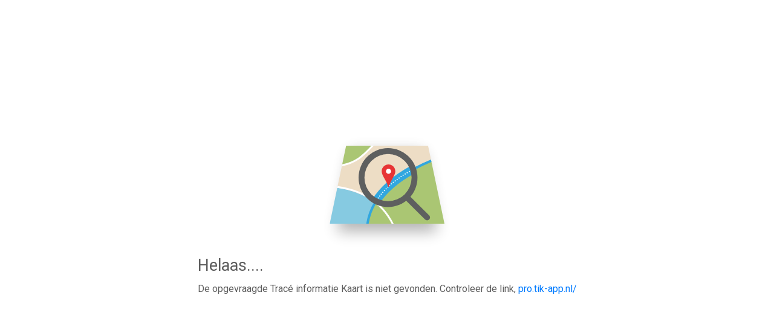

--- FILE ---
content_type: text/html
request_url: https://pro.tik-app.nl/
body_size: 761
content:
<!doctype html><html lang="en"><head><!-- <script async src="https://www.googletagmanager.com/gtag/js?id=UA-21002472-14"></script> --><script>window.dataLayer = window.dataLayer || [];
		function gtag() { dataLayer.push(arguments); }
		gtag('js', new Date());</script><meta charset="utf-8"><title>TiK-app</title><base href="/"><!-- User should not be able to scale the app --><meta name="viewport" content="width=device-width,initial-scale=1,maximum-scale=1,user-scalable=no"/><!-- Android Tweaks --><meta name="mobile-web-app-capable" content="yes"><!-- iOS tweaks --><meta name="apple-mobile-web-app-capable" content="yes"/><meta name="apple-mobile-web-app-status-bar-style" content="#2e2e2d"><!-- <meta name="format-detection" content="telephone=no"> --><!-- Not findable by SearchEngines (Google, Bing, DuckDuckGo etc...)--><meta name="robots" content="noindex"><!-- force refresh of html --><meta http-equiv="cache-control" content="no-cache, must-revalidate, post-check=0, pre-check=0"><meta http-equiv="expires" content="0"><meta http-equiv="pragma" content="no-cache"><link rel="stylesheet" type="text/css" href="assets/loader.css"><link rel="icon" type="image/x-icon" href="favicon.ico"><link rel="shortcut icon" href="favicon.ico"><link href="styles.71e872a801991aa32bf9.bundle.css" rel="stylesheet"/></head><body><tik-app><div class="loading-container"><div class="loading-container"><div class="sk-folding-cube"><div class="sk-cube1 sk-cube"></div><div class="sk-cube2 sk-cube"></div><div class="sk-cube4 sk-cube"></div><div class="sk-cube3 sk-cube"></div></div></div></div></tik-app><script type="text/javascript" src="inline.550ebe371e23f2d21e4d.bundle.js"></script><script type="text/javascript" src="polyfills.ccd1503364d62693d308.bundle.js"></script><script type="text/javascript" src="scripts.67176b2aafd81f3ee77b.bundle.js"></script><script type="text/javascript" src="main.ffef8568dca0cf3307d9.bundle.js"></script></body></html>

--- FILE ---
content_type: text/css
request_url: https://pro.tik-app.nl/assets/loader.css
body_size: 492
content:
.loading-container {
	position: fixed;
	top: 50%;
	left: 50%;
	transform: translateX(-50%) translateY(-50%);

	z-index: 99999;
}

.sk-folding-cube {
	/* Width/Height should be the same, margin: should be 50% of width/height */
	margin: 15px auto;
	width: 30px;
	height: 30px;

	position: relative;
	-webkit-transform: rotateZ(45deg);
	transform: rotateZ(45deg);
}

.sk-folding-cube .sk-cube {
	float: left;
	width: 50%;
	height: 50%;
	position: relative;
	-webkit-transform: scale(1.1);
	-ms-transform: scale(1.1);
	transform: scale(1.1);
}

.sk-folding-cube .sk-cube:before {
	content: '';
	position: absolute;
	top: 0;
	left: 0;
	width: 100%;
	height: 100%;
	background-color: rgb(69, 148, 14);
	-webkit-animation: sk-foldCubeAngle 2.2s infinite linear both;
	animation: sk-foldCubeAngle 2.2s infinite linear both;
	-webkit-transform-origin: 100% 100%;
	-ms-transform-origin: 100% 100%;
	transform-origin: 100% 100%;
	box-shadow: 0px 0px 30px 0 rgba(0, 0, 0, .2);
}

.sk-folding-cube .sk-cube2 {
	-webkit-transform: scale(1.1) rotateZ(90deg);
	transform: scale(1.1) rotateZ(90deg);
}

.sk-folding-cube .sk-cube3 {
	-webkit-transform: scale(1.1) rotateZ(180deg);
	transform: scale(1.1) rotateZ(180deg);
}

.sk-folding-cube .sk-cube4 {
	-webkit-transform: scale(1.1) rotateZ(270deg);
	transform: scale(1.1) rotateZ(270deg);
}

.sk-folding-cube .sk-cube2:before {
	-webkit-animation-delay: 0.3s;
	animation-delay: 0.3s;
}

.sk-folding-cube .sk-cube3:before {
	-webkit-animation-delay: 0.6s;
	animation-delay: 0.6s;
}

.sk-folding-cube .sk-cube4:before {
	-webkit-animation-delay: 0.9s;
	animation-delay: 0.9s;
}

@-webkit-keyframes sk-foldCubeAngle {
	0%,
	10% {
		-webkit-transform: perspective(140px) rotateX(-180deg);
		transform: perspective(140px) rotateX(-180deg);
		opacity: 0;
	}
	25%,
	75% {
		-webkit-transform: perspective(140px) rotateX(0deg);
		transform: perspective(140px) rotateX(0deg);
		opacity: 1;
	}
	90%,
	100% {
		-webkit-transform: perspective(140px) rotateY(180deg);
		transform: perspective(140px) rotateY(180deg);
		opacity: 0;
	}
}

@keyframes sk-foldCubeAngle {
	0%,
	10% {
		-webkit-transform: perspective(140px) rotateX(-180deg);
		transform: perspective(140px) rotateX(-180deg);
		opacity: 0;
	}
	25%,
	75% {
		-webkit-transform: perspective(140px) rotateX(0deg);
		transform: perspective(140px) rotateX(0deg);
		opacity: 1;
	}
	90%,
	100% {
		-webkit-transform: perspective(140px) rotateY(180deg);
		transform: perspective(140px) rotateY(180deg);
		opacity: 0;
	}
}


--- FILE ---
content_type: text/css
request_url: https://pro.tik-app.nl/styles.71e872a801991aa32bf9.bundle.css
body_size: 13678
content:
/*!
 * Bootstrap Reboot v4.0.0-beta.2 (https://getbootstrap.com)
 * Copyright 2011-2017 The Bootstrap Authors
 * Copyright 2011-2017 Twitter, Inc.
 * Licensed under MIT (https://github.com/twbs/bootstrap/blob/master/LICENSE)
 * Forked from Normalize.css, licensed MIT (https://github.com/necolas/normalize.css/blob/master/LICENSE.md)
 */*,:after,:before{box-sizing:border-box}html{font-family:sans-serif;line-height:1.15;-webkit-text-size-adjust:100%;-ms-text-size-adjust:100%;-ms-overflow-style:scrollbar;-webkit-tap-highlight-color:transparent}@-ms-viewport{width:device-width}article,aside,dialog,figcaption,figure,footer,header,hgroup,main,nav,section{display:block}body{margin:0;font-family:-apple-system,BlinkMacSystemFont,Segoe UI,Roboto,Helvetica Neue,Arial,sans-serif;font-size:1rem;font-weight:400;line-height:1.5;color:#212529;text-align:left;background-color:#fff}[tabindex="-1"]:focus{outline:none!important}hr{box-sizing:content-box;height:0;overflow:visible}h1,h2,h3,h4,h5,h6{margin-top:0;margin-bottom:.5rem}p{margin-top:0;margin-bottom:1rem}abbr[data-original-title],abbr[title]{text-decoration:underline;text-decoration:underline dotted;cursor:help;border-bottom:0}address{font-style:normal;line-height:inherit}address,dl,ol,ul{margin-bottom:1rem}dl,ol,ul{margin-top:0}ol ol,ol ul,ul ol,ul ul{margin-bottom:0}dt{font-weight:700}dd{margin-bottom:.5rem;margin-left:0}blockquote{margin:0 0 1rem}dfn{font-style:italic}b,strong{font-weight:bolder}small{font-size:80%}sub,sup{position:relative;font-size:75%;line-height:0;vertical-align:baseline}sub{bottom:-.25em}sup{top:-.5em}a{color:#007bff;text-decoration:none;background-color:transparent;-webkit-text-decoration-skip:objects}a:hover{color:#0056b3;text-decoration:underline}a:not([href]):not([tabindex]),a:not([href]):not([tabindex]):focus,a:not([href]):not([tabindex]):hover{color:inherit;text-decoration:none}a:not([href]):not([tabindex]):focus{outline:0}code,kbd,pre,samp{font-family:monospace,monospace;font-size:1em}pre{margin-top:0;margin-bottom:1rem;overflow:auto;-ms-overflow-style:scrollbar}figure{margin:0 0 1rem}img{vertical-align:middle;border-style:none}svg:not(:root){overflow:hidden}[role=button],a,area,button,input:not([type=range]),label,select,summary,textarea{-ms-touch-action:manipulation;touch-action:manipulation}table{border-collapse:collapse}caption{padding-top:.75rem;padding-bottom:.75rem;color:#868e96;text-align:left;caption-side:bottom}th{text-align:inherit}label{display:inline-block;margin-bottom:.5rem}button{border-radius:0}button:focus{outline:1px dotted;outline:5px auto -webkit-focus-ring-color}button,input,optgroup,select,textarea{margin:0;font-family:inherit;font-size:inherit;line-height:inherit}button,input{overflow:visible}button,select{text-transform:none}[type=reset],[type=submit],button,html [type=button]{-webkit-appearance:button}[type=button]::-moz-focus-inner,[type=reset]::-moz-focus-inner,[type=submit]::-moz-focus-inner,button::-moz-focus-inner{padding:0;border-style:none}input[type=checkbox],input[type=radio]{box-sizing:border-box;padding:0}input[type=date],input[type=datetime-local],input[type=month],input[type=time]{-webkit-appearance:listbox}textarea{overflow:auto;resize:vertical}fieldset{min-width:0;padding:0;margin:0;border:0}legend{display:block;width:100%;max-width:100%;padding:0;margin-bottom:.5rem;font-size:1.5rem;line-height:inherit;color:inherit;white-space:normal}progress{vertical-align:baseline}[type=number]::-webkit-inner-spin-button,[type=number]::-webkit-outer-spin-button{height:auto}[type=search]{outline-offset:-2px;-webkit-appearance:none}[type=search]::-webkit-search-cancel-button,[type=search]::-webkit-search-decoration{-webkit-appearance:none}::-webkit-file-upload-button{font:inherit;-webkit-appearance:button}output{display:inline-block}summary{display:list-item}template{display:none}[hidden]{display:none!important}

/*!
 * Hamburgers
 * @description Tasty CSS-animated hamburgers
 * @author Jonathan Suh @jonsuh
 * @site https://jonsuh.com/hamburgers
 * @link https://github.com/jonsuh/hamburgers
 */.hamburger{padding:0 0;display:inline-block;cursor:pointer;transition-property:opacity,-webkit-filter;transition-property:opacity,filter;transition-property:opacity,filter,-webkit-filter;transition-duration:.15s;transition-timing-function:linear;font:inherit;color:inherit;text-transform:none;background-color:transparent;border:0;margin:0;overflow:visible}.hamburger:hover{opacity:.7}.hamburger-box{width:24px;height:14px;display:inline-block;position:relative}.hamburger-inner{display:block;top:50%;margin-top:-1px}.hamburger-inner,.hamburger-inner:after,.hamburger-inner:before{width:24px;height:2px;background-color:inherit;border-radius:4px;position:absolute;transition-property:-webkit-transform;transition-property:transform;transition-property:transform,-webkit-transform;transition-duration:.15s;transition-timing-function:ease}.hamburger-inner:after,.hamburger-inner:before{content:"";display:block}.hamburger-inner:before{top:-6px}.hamburger-inner:after{bottom:-6px}.hamburger--arrowturn.is-active .hamburger-inner{-webkit-transform:rotate(-180deg);transform:rotate(-180deg)}.hamburger--arrowturn.is-active .hamburger-inner:before{-webkit-transform:translate3d(8px,0,0) rotate(45deg) scaleX(.7);transform:translate3d(8px,0,0) rotate(45deg) scaleX(.7)}.hamburger--arrowturn.is-active .hamburger-inner:after{-webkit-transform:translate3d(8px,0,0) rotate(-45deg) scaleX(.7);transform:translate3d(8px,0,0) rotate(-45deg) scaleX(.7)}.hamburger--arrowturn-r.is-active .hamburger-inner{-webkit-transform:rotate(-180deg);transform:rotate(-180deg)}.hamburger--arrowturn-r.is-active .hamburger-inner:before{-webkit-transform:translate3d(-8px,0,0) rotate(-45deg) scaleX(.7);transform:translate3d(-8px,0,0) rotate(-45deg) scaleX(.7)}.hamburger--arrowturn-r.is-active .hamburger-inner:after{-webkit-transform:translate3d(-8px,0,0) rotate(45deg) scaleX(.7);transform:translate3d(-8px,0,0) rotate(45deg) scaleX(.7)}.hamburger--squeeze .hamburger-inner{transition-duration:75ms;transition-timing-function:cubic-bezier(.55,.055,.675,.19)}.hamburger--squeeze .hamburger-inner:before{transition:top 75ms ease .12s,opacity 75ms ease}.hamburger--squeeze .hamburger-inner:after{transition:bottom 75ms ease .12s,-webkit-transform 75ms cubic-bezier(.55,.055,.675,.19);transition:bottom 75ms ease .12s,transform 75ms cubic-bezier(.55,.055,.675,.19);transition:bottom 75ms ease .12s,transform 75ms cubic-bezier(.55,.055,.675,.19),-webkit-transform 75ms cubic-bezier(.55,.055,.675,.19)}.hamburger--squeeze.is-active .hamburger-inner{-webkit-transform:rotate(45deg);transform:rotate(45deg);transition-delay:.12s;transition-timing-function:cubic-bezier(.215,.61,.355,1)}.hamburger--squeeze.is-active .hamburger-inner:before{top:0;opacity:0;transition:top 75ms ease,opacity 75ms ease .12s}.hamburger--squeeze.is-active .hamburger-inner:after{bottom:0;-webkit-transform:rotate(-90deg);transform:rotate(-90deg);transition:bottom 75ms ease,-webkit-transform 75ms cubic-bezier(.215,.61,.355,1) .12s;transition:bottom 75ms ease,transform 75ms cubic-bezier(.215,.61,.355,1) .12s;transition:bottom 75ms ease,transform 75ms cubic-bezier(.215,.61,.355,1) .12s,-webkit-transform 75ms cubic-bezier(.215,.61,.355,1) .12s}blockquote{border-radius:0;border-left:5px solid #f9e11e;padding:0 0 0 1.125rem;background-color:transparent;margin-top:2rem;margin-bottom:2rem;font-size:.875em;font-weight:400}blockquote p{display:inline}blockquote:after,blockquote:before{display:none}blockquote.quotes:before{content:open-quote;margin-right:.25em}blockquote.quotes:after,blockquote.quotes:before{color:inherit;font-size:1.75em;line-height:.1em;vertical-align:-.4em}blockquote.quotes:after{content:close-quote;margin-left:.25em}.marker{margin:0;display:block;z-index:5;cursor:pointer;text-align:center;font-family:Roboto Condensed,sans-serif;font-weight:400}.marker img,.marker svg{transition:-webkit-transform .15s ease-in-out;transition:transform .15s ease-in-out;transition:transform .15s ease-in-out,-webkit-transform .15s ease-in-out;cursor:pointer}.marker:hover img,.marker:hover svg{-webkit-transform:scale(1.25);transform:scale(1.25)}.marker:hover{z-index:6}.marker:after{content:"";display:block;width:50px;height:50px;position:absolute;top:0;left:0;cursor:pointer;border:none;background-color:transparent;background-repeat:no-repeat;background-position:50%;background-size:50px 50px;transition-property:all;transition-duration:.25s}.marker:before{pointer-events:none}.marker.deelgebied{text-align:center;width:1px!important;height:1px!important}@media (min-width:769px){.marker.deelgebied:hover:after{font-size:24px;line-height:20px;padding:10px 20px;height:40px;top:-49px;box-shadow:0 0 30px 1px rgba(0,0,0,.4)}}.marker.deelgebied:before{content:"";display:block;position:absolute;-webkit-transform:translateX(-50%) translateY(-100%);transform:translateX(-50%) translateY(-100%);left:50%;top:50%;width:0;height:0;border-style:solid;z-index:10;border-top:10px solid transparent;border-right:10px solid transparent;border-bottom:0 solid transparent;border-left:10px solid transparent;border-top-color:inherit}.marker.deelgebied:after{content:attr(data-content);cursor:pointer;-webkit-transform:translateX(-50%);transform:translateX(-50%);width:auto;color:#fff;background-color:inherit;text-align:center;white-space:nowrap;padding:5px 10px;top:-28px;left:50%;height:20px;min-width:30px;line-height:10px;font-size:12px}@media (min-width:769px){.marker.deelgebied:after{padding:5px 15px;top:-39px;height:30px;line-height:20px;font-size:20px}}.marker.deelgebied.bottom:before{top:10px;border-top:0 solid transparent;border-left:10px solid transparent;border-right:10px solid transparent;border-bottom:10px solid transparent;border-bottom-color:inherit}.marker.deelgebied.bottom:after{-webkit-transform:translateX(-50%);transform:translateX(-50%);top:10px}.marker.deelgebied.right-top:before{top:0;border-top:15px solid transparent;border-left:15px solid transparent;border-right:0 solid transparent;border-bottom:0 solid transparent;border-top-color:inherit;-webkit-transform:translateX(10px) translateY(-100%);transform:translateX(10px) translateY(-100%)}.marker.deelgebied.right-top:after{-webkit-transform:translateX(25px) translateY(-15px);transform:translateX(25px) translateY(-15px);top:0}.marker.deelgebied.left-top:before{top:0;border-top:0 solid transparent;border-left:15px solid transparent;border-right:0 solid transparent;border-bottom:15px solid transparent;border-left-color:inherit}.marker.deelgebied.left-top:after{-webkit-transform:translateX(-100%) translateX(-5px) translateY(-15px);transform:translateX(-100%) translateX(-5px) translateY(-15px);top:0}.marker.deelgebied.label-dark{background-color:rgba(0,0,0,.48)!important}.marker.deelgebied.label-dark:before{display:none}.marker.deelgebied.label-dark:after{padding:0 10px;font-size:12px;line-height:20px;border-radius:4px}@media (min-width:769px){.marker.deelgebied.label-dark:after{line-height:30px}}.marker.deelgebied.label-dark:hover:after{font-size:14px;line-height:36px;padding:0 16px;height:auto;top:-40px}.marker.deelgebied.transparent.stickless:before{display:none;height:0}.marker.deelgebied.transparent.stickless:after{top:-11px;height:20px;font-size:12px}@media (min-width:769px){.marker.deelgebied.transparent.stickless:after{top:-11px;height:30px;font-size:22px}}@media (min-width:769px){.marker.deelgebied.transparent.stickless:hover:after{top:-14px;height:40px;font-size:28px}.marker.deelgebied.transparent.stickless:hover:before{height:0}}.marker.deelgebied.transparent:before{border:none!important;transition-property:all;transition-duration:.25s;width:2.5px;height:56px;background:#fff}.marker.deelgebied.transparent:after{border-radius:2px;padding:2px 10px;font-size:14px;top:-75px;height:20px;line-height:17px;background-color:rgba(0,0,0,.48)!important}@media (min-width:769px){.marker.deelgebied.transparent:after{border-radius:2px;padding:5px 10px;font-size:18px;top:-86px;height:30px}}@media (min-width:769px){.marker.deelgebied.transparent:hover:after{border-radius:4px;top:-92px;height:36px;font-size:20px;padding:8px 20px;box-shadow:none!important}}.marker.deelgebied.transparent.bottom:before{top:60px}.marker.deelgebied.transparent.bottom:after{-webkit-transform:translateX(-50%);transform:translateX(-50%);top:60px}@media (min-width:769px){.marker.deelgebied.transparent.bottom:hover:after{top:60px}}.mapboxgl-popup{z-index:9;font-family:Roboto Condensed,sans-serif!important;font-style:normal;font-size:16px;text-align:left}.mapboxgl-popup .mapboxgl-popup-content{position:relative;border-radius:4px;background-color:#2e2e2d;color:#efefef!important}@media screen and (min-width:769px){.mapboxgl-popup .mapboxgl-popup-content .content-container{max-width:384px}}@media screen and (min-width:992px){.mapboxgl-popup .mapboxgl-popup-content .content-container{max-width:500px}}.mapboxgl-popup .mapboxgl-popup-content h1{font-size:1.25em!important;font-weight:400!important;margin:0;margin-top:8px;padding:0 10px}.mapboxgl-popup .mapboxgl-popup-content h1.underline{text-align:left;padding:0;margin-bottom:8px}.mapboxgl-popup .mapboxgl-popup-content h1.underline:after{display:block;content:"";position:relative;bottom:-2px;float:left;width:100%;height:1px;opacity:.38;background-color:#b0b0b0}.mapboxgl-popup .mapboxgl-popup-content p{font-size:.875em;margin-bottom:8px}.mapboxgl-popup .mapboxgl-popup-content a{color:#fff!important;text-decoration:underline}.mapboxgl-popup .mapboxgl-popup-content a:hover{color:#d6d5d5!important}.mapboxgl-popup-anchor-top-left .mapboxgl-popup-tip,.mapboxgl-popup-anchor-top-right .mapboxgl-popup-tip,.mapboxgl-popup-anchor-top .mapboxgl-popup-tip{border-bottom-color:#2e2e2d!important}.mapboxgl-popup-anchor-bottom-left .mapboxgl-popup-tip,.mapboxgl-popup-anchor-bottom-right .mapboxgl-popup-tip,.mapboxgl-popup-anchor-bottom .mapboxgl-popup-tip{border-top-color:#2e2e2d!important}.mapboxgl-popup-anchor-left .mapboxgl-popup-tip{border-right-color:#2e2e2d!important}.mapboxgl-popup-anchor-right .mapboxgl-popup-tip{border-left-color:#2e2e2d!important}.mapboxgl-popup-close-button{color:#fff}.mapboxgl-control-container{display:none}.legenda{list-style:none;font-family:Roboto,sans-serif;font-size:14px;font-weight:300;margin:0;padding:0}.legenda li{list-style:none;margin:4px 8px;display:-webkit-box;display:-ms-flexbox;display:flex;-webkit-box-pack:start;-ms-flex-pack:start;justify-content:flex-start;-webkit-box-align:center;-ms-flex-align:center;align-items:center}.legenda li.sub{display:block}.legenda li.sub:not(:first-child){margin-top:16px}.legenda li ul{margin:0;padding:0;list-style:none}.legenda .item{background-color:red;border:none}.legenda .item.svg{height:30px;background:transparent}.legenda .item.fill,.legenda .item.svg{width:30px;min-width:30px;margin-right:8px;display:inline-block}.legenda .item.fill{height:15px}.legenda .item.line{position:relative;width:30px;min-width:30px;height:6px;display:inline-block;margin-right:8px}.legenda .item.circle{width:14px;min-width:14px;height:14px;border-radius:7px;display:inline-block;margin-right:16px;margin-left:8px}body,html{font-family:Roboto,sans-serif;font-size:15px;overflow:hidden;transition:background-color 1s linear;-ms-touch-action:none;touch-action:none;display:block;width:100%;height:100%}button:focus{outline:none!important}img{max-width:100%}img.shadowbox{cursor:pointer;margin-bottom:0}.MouseOver{cursor:pointer!important}.noselect{-webkit-touch-callout:none;-webkit-user-select:none;-moz-user-select:none;-ms-user-select:none;user-select:none}.hidden{display:none!important}.noAnimation,.noAnimation *{transition:none!important;-webkit-animation-delay:0ms!important;animation-delay:0ms!important;-webkit-animation-duration:0ms!important;animation-duration:0ms!important}.noHover{pointer-events:none}::-webkit-scrollbar{cursor:pointer;width:7px}::-webkit-scrollbar-track{background:#ddd}::-webkit-scrollbar-thumb{background:#666}.embed-responsive{position:relative;display:block;width:100%;padding:0;overflow:hidden}.embed-responsive iframe{width:100%;height:100%}.embed-responsive .embed-responsive-item{position:absolute;top:0;bottom:0;left:0;width:100%;height:100%;border:0}.embed-responsive.embed-responsive-16by9:before{padding-top:56.25%}.embed-responsive:before{display:block;content:""}.mapboxgl-map{font:12px/20px Helvetica Neue,Arial,Helvetica,sans-serif;overflow:hidden;position:relative;-webkit-tap-highlight-color:rgba(0,0,0,0)}.mapboxgl-map:-webkit-full-screen{width:100%;height:100%}.mapboxgl-missing-css{display:none}.mapboxgl-canvas-container.mapboxgl-interactive,.mapboxgl-ctrl-nav-compass{cursor:-webkit-grab;cursor:grab}.mapboxgl-canvas-container.mapboxgl-interactive:active,.mapboxgl-ctrl-nav-compass:active{cursor:-webkit-grabbing;cursor:grabbing}.mapboxgl-canvas-container.mapboxgl-touch-zoom-rotate,.mapboxgl-canvas-container.mapboxgl-touch-zoom-rotate .mapboxgl-canvas{-ms-touch-action:pan-x pan-y;touch-action:pan-x pan-y}.mapboxgl-canvas-container.mapboxgl-touch-drag-pan,.mapboxgl-canvas-container.mapboxgl-touch-drag-pan .mapboxgl-canvas{-ms-touch-action:pinch-zoom;touch-action:pinch-zoom}.mapboxgl-canvas-container.mapboxgl-touch-zoom-rotate.mapboxgl-touch-drag-pan,.mapboxgl-canvas-container.mapboxgl-touch-zoom-rotate.mapboxgl-touch-drag-pan .mapboxgl-canvas{-ms-touch-action:none;touch-action:none}.mapboxgl-ctrl-bottom-left,.mapboxgl-ctrl-bottom-right,.mapboxgl-ctrl-top-left,.mapboxgl-ctrl-top-right{position:absolute;pointer-events:none;z-index:2}.mapboxgl-ctrl-top-left{top:0;left:0}.mapboxgl-ctrl-top-right{top:0;right:0}.mapboxgl-ctrl-bottom-left{bottom:0;left:0}.mapboxgl-ctrl-bottom-right{right:0;bottom:0}.mapboxgl-ctrl{clear:both;pointer-events:auto}.mapboxgl-ctrl-top-left .mapboxgl-ctrl{margin:10px 0 0 10px;float:left}.mapboxgl-ctrl-top-right .mapboxgl-ctrl{margin:10px 10px 0 0;float:right}.mapboxgl-ctrl-bottom-left .mapboxgl-ctrl{margin:0 0 10px 10px;float:left}.mapboxgl-ctrl-bottom-right .mapboxgl-ctrl{margin:0 10px 10px 0;float:right}.mapboxgl-ctrl-group{border-radius:4px;box-shadow:0 0 0 2px rgba(0,0,0,.1);overflow:hidden;background:#fff}.mapboxgl-ctrl-group>button{width:30px;height:30px;display:block;padding:0;outline:none;border:0;box-sizing:border-box;background-color:transparent;cursor:pointer}.mapboxgl-ctrl-group>button+button{border-top:1px solid #ddd}.mapboxgl-ctrl>button::-moz-focus-inner{border:0;padding:0}.mapboxgl-ctrl>button:hover{background-color:rgba(0,0,0,.05)}.mapboxgl-ctrl-icon,.mapboxgl-ctrl-icon>.mapboxgl-ctrl-compass-arrow{speak:none;-webkit-font-smoothing:antialiased;-moz-osx-font-smoothing:grayscale}.mapboxgl-ctrl-icon{padding:5px}.mapboxgl-ctrl-icon.mapboxgl-ctrl-zoom-out{background-image:url("data:image/svg+xml;charset=utf8,%3Csvg%20viewBox%3D%270%200%2020%2020%27%20xmlns%3D%27http%3A%2F%2Fwww.w3.org%2F2000%2Fsvg%27%3E%0A%20%20%3Cpath%20style%3D%27fill%3A%23333333%3B%27%20d%3D%27m%207%2C9%20c%20-0.554%2C0%20-1%2C0.446%20-1%2C1%200%2C0.554%200.446%2C1%201%2C1%20l%206%2C0%20c%200.554%2C0%201%2C-0.446%201%2C-1%200%2C-0.554%20-0.446%2C-1%20-1%2C-1%20z%27%20%2F%3E%0A%3C%2Fsvg%3E%0A")}.mapboxgl-ctrl-icon.mapboxgl-ctrl-zoom-in{background-image:url("data:image/svg+xml;charset=utf8,%3Csvg%20viewBox%3D%270%200%2020%2020%27%20xmlns%3D%27http%3A%2F%2Fwww.w3.org%2F2000%2Fsvg%27%3E%0A%20%20%3Cpath%20style%3D%27fill%3A%23333333%3B%27%20d%3D%27M%2010%206%20C%209.446%206%209%206.4459904%209%207%20L%209%209%20L%207%209%20C%206.446%209%206%209.446%206%2010%20C%206%2010.554%206.446%2011%207%2011%20L%209%2011%20L%209%2013%20C%209%2013.55401%209.446%2014%2010%2014%20C%2010.554%2014%2011%2013.55401%2011%2013%20L%2011%2011%20L%2013%2011%20C%2013.554%2011%2014%2010.554%2014%2010%20C%2014%209.446%2013.554%209%2013%209%20L%2011%209%20L%2011%207%20C%2011%206.4459904%2010.554%206%2010%206%20z%27%20%2F%3E%0A%3C%2Fsvg%3E%0A")}.mapboxgl-ctrl-icon.mapboxgl-ctrl-geolocate{background-image:url("data:image/svg+xml;charset=utf-8,%3Csvg viewBox='0 0 20 20' xmlns='http://www.w3.org/2000/svg'%3E%3Cpath d='M10 4C9 4 9 5 9 5v.1A5 5 0 0 0 5.1 9H5s-1 0-1 1 1 1 1 1h.1A5 5 0 0 0 9 14.9v.1s0 1 1 1 1-1 1-1v-.1a5 5 0 0 0 3.9-3.9h.1s1 0 1-1-1-1-1-1h-.1A5 5 0 0 0 11 5.1V5s0-1-1-1zm0 2.5a3.5 3.5 0 0 1 3.5 3.5 3.5 3.5 0 0 1-3.5 3.5A3.5 3.5 0 0 1 6.5 10 3.5 3.5 0 0 1 10 6.5zm0 1.8A1.8 1.8 0 0 0 8.3 10a1.8 1.8 0 0 0 1.7 1.8 1.8 1.8 0 0 0 1.8-1.8A1.8 1.8 0 0 0 10 8.3z' fill='%23333'/%3E%3C/svg%3E")}.mapboxgl-ctrl-icon.mapboxgl-ctrl-geolocate:disabled{background-image:url("data:image/svg+xml;charset=utf-8,%3Csvg viewBox='0 0 20 20' xmlns='http://www.w3.org/2000/svg'%3E%3Cpath d='M10 4C9 4 9 5 9 5v.1A5 5 0 0 0 5.1 9H5s-1 0-1 1 1 1 1 1h.1A5 5 0 0 0 9 14.9v.1s0 1 1 1 1-1 1-1v-.1a5 5 0 0 0 3.9-3.9h.1s1 0 1-1-1-1-1-1h-.1A5 5 0 0 0 11 5.1V5s0-1-1-1zm0 2.5a3.5 3.5 0 0 1 3.5 3.5 3.5 3.5 0 0 1-3.5 3.5A3.5 3.5 0 0 1 6.5 10 3.5 3.5 0 0 1 10 6.5zm0 1.8A1.8 1.8 0 0 0 8.3 10a1.8 1.8 0 0 0 1.7 1.8 1.8 1.8 0 0 0 1.8-1.8A1.8 1.8 0 0 0 10 8.3z' fill='%23aaa'/%3E%3C/svg%3E")}.mapboxgl-ctrl-icon.mapboxgl-ctrl-geolocate.mapboxgl-ctrl-geolocate-active{background-image:url("data:image/svg+xml;charset=utf-8,%3Csvg viewBox='0 0 20 20' xmlns='http://www.w3.org/2000/svg'%3E%3Cpath d='M10 4C9 4 9 5 9 5v.1A5 5 0 0 0 5.1 9H5s-1 0-1 1 1 1 1 1h.1A5 5 0 0 0 9 14.9v.1s0 1 1 1 1-1 1-1v-.1a5 5 0 0 0 3.9-3.9h.1s1 0 1-1-1-1-1-1h-.1A5 5 0 0 0 11 5.1V5s0-1-1-1zm0 2.5a3.5 3.5 0 0 1 3.5 3.5 3.5 3.5 0 0 1-3.5 3.5A3.5 3.5 0 0 1 6.5 10 3.5 3.5 0 0 1 10 6.5zm0 1.8A1.8 1.8 0 0 0 8.3 10a1.8 1.8 0 0 0 1.7 1.8 1.8 1.8 0 0 0 1.8-1.8A1.8 1.8 0 0 0 10 8.3z' fill='%2333b5e5'/%3E%3C/svg%3E")}.mapboxgl-ctrl-icon.mapboxgl-ctrl-geolocate.mapboxgl-ctrl-geolocate-active-error{background-image:url("data:image/svg+xml;charset=utf-8,%3Csvg viewBox='0 0 20 20' xmlns='http://www.w3.org/2000/svg'%3E%3Cpath d='M10 4C9 4 9 5 9 5v.1A5 5 0 0 0 5.1 9H5s-1 0-1 1 1 1 1 1h.1A5 5 0 0 0 9 14.9v.1s0 1 1 1 1-1 1-1v-.1a5 5 0 0 0 3.9-3.9h.1s1 0 1-1-1-1-1-1h-.1A5 5 0 0 0 11 5.1V5s0-1-1-1zm0 2.5a3.5 3.5 0 0 1 3.5 3.5 3.5 3.5 0 0 1-3.5 3.5A3.5 3.5 0 0 1 6.5 10 3.5 3.5 0 0 1 10 6.5zm0 1.8A1.8 1.8 0 0 0 8.3 10a1.8 1.8 0 0 0 1.7 1.8 1.8 1.8 0 0 0 1.8-1.8A1.8 1.8 0 0 0 10 8.3z' fill='%23e58978'/%3E%3C/svg%3E")}.mapboxgl-ctrl-icon.mapboxgl-ctrl-geolocate.mapboxgl-ctrl-geolocate-background{background-image:url("data:image/svg+xml;charset=utf-8,%3Csvg viewBox='0 0 20 20' xmlns='http://www.w3.org/2000/svg'%3E%3Cpath d='M10 4C9 4 9 5 9 5v.1A5 5 0 0 0 5.1 9H5s-1 0-1 1 1 1 1 1h.1A5 5 0 0 0 9 14.9v.1s0 1 1 1 1-1 1-1v-.1a5 5 0 0 0 3.9-3.9h.1s1 0 1-1-1-1-1-1h-.1A5 5 0 0 0 11 5.1V5s0-1-1-1zm0 2.5a3.5 3.5 0 1 1 0 7 3.5 3.5 0 0 1 0-7z' fill='%2333b5e5'/%3E%3C/svg%3E")}.mapboxgl-ctrl-icon.mapboxgl-ctrl-geolocate.mapboxgl-ctrl-geolocate-background-error{background-image:url("data:image/svg+xml;charset=utf-8,%3Csvg viewBox='0 0 20 20' xmlns='http://www.w3.org/2000/svg'%3E%3Cpath d='M10 4C9 4 9 5 9 5v.1A5 5 0 0 0 5.1 9H5s-1 0-1 1 1 1 1 1h.1A5 5 0 0 0 9 14.9v.1s0 1 1 1 1-1 1-1v-.1a5 5 0 0 0 3.9-3.9h.1s1 0 1-1-1-1-1-1h-.1A5 5 0 0 0 11 5.1V5s0-1-1-1zm0 2.5a3.5 3.5 0 1 1 0 7 3.5 3.5 0 0 1 0-7z' fill='%23e54e33'/%3E%3C/svg%3E")}.mapboxgl-ctrl-icon.mapboxgl-ctrl-geolocate.mapboxgl-ctrl-geolocate-waiting{-webkit-animation:mapboxgl-spin 2s infinite linear;animation:mapboxgl-spin 2s infinite linear}@-webkit-keyframes mapboxgl-spin{0%{-webkit-transform:rotate(0deg)}to{-webkit-transform:rotate(1turn)}}@keyframes mapboxgl-spin{0%{-webkit-transform:rotate(0deg);transform:rotate(0deg)}to{-webkit-transform:rotate(1turn);transform:rotate(1turn)}}.mapboxgl-ctrl-icon.mapboxgl-ctrl-fullscreen{background-image:url("[data-uri]")}.mapboxgl-ctrl-icon.mapboxgl-ctrl-shrink{background-image:url("[data-uri]")}.mapboxgl-ctrl-icon.mapboxgl-ctrl-compass>.mapboxgl-ctrl-compass-arrow{width:20px;height:20px;margin:5px;background-image:url("data:image/svg+xml;charset=utf8,%3Csvg%20xmlns%3D%27http%3A%2F%2Fwww.w3.org%2F2000%2Fsvg%27%20viewBox%3D%270%200%2020%2020%27%3E%0A%09%3Cpolygon%20fill%3D%27%23333333%27%20points%3D%276%2C9%2010%2C1%2014%2C9%27%2F%3E%0A%09%3Cpolygon%20fill%3D%27%23CCCCCC%27%20points%3D%276%2C11%2010%2C19%2014%2C11%20%27%2F%3E%0A%3C%2Fsvg%3E");background-repeat:no-repeat;display:inline-block}a.mapboxgl-ctrl-logo{width:85px;height:21px;margin:0 0 -3px -3px;display:block;background-repeat:no-repeat;cursor:pointer;background-image:url([data-uri])}.mapboxgl-ctrl.mapboxgl-ctrl-attrib{padding:0 5px;background-color:hsla(0,0%,100%,.5);margin:0}.mapboxgl-ctrl-attrib.mapboxgl-compact{padding-top:2px;padding-bottom:2px;margin:0 10px 10px;position:relative;padding-right:24px;background-color:#fff;border-radius:3px 12px 12px 3px;visibility:hidden}.mapboxgl-ctrl-attrib.mapboxgl-compact:hover{visibility:visible}.mapboxgl-ctrl-attrib.mapboxgl-compact:after{content:"";cursor:pointer;position:absolute;bottom:0;right:0;background-image:url("data:image/svg+xml;charset=utf-8,%3Csvg viewBox='0 0 20 20' xmlns='http://www.w3.org/2000/svg'%3E%3Cpath fill='%23333' fill-rule='evenodd' d='M4 10a6 6 0 1 0 12 0 6 6 0 1 0-12 0m5-3a1 1 0 1 0 2 0 1 1 0 1 0-2 0m0 3a1 1 0 1 1 2 0v3a1 1 0 1 1-2 0'/%3E%3C/svg%3E");background-color:hsla(0,0%,100%,.5);width:24px;height:24px;box-sizing:border-box;visibility:visible;border-radius:12px}.mapboxgl-ctrl-attrib a{color:rgba(0,0,0,.75);text-decoration:none}.mapboxgl-ctrl-attrib a:hover{color:inherit;text-decoration:underline}.mapboxgl-ctrl-attrib .mapbox-improve-map{font-weight:700;margin-left:2px}.mapboxgl-attrib-empty{display:none}.mapboxgl-ctrl-scale{background-color:hsla(0,0%,100%,.75);font-size:10px;border-width:medium 2px 2px;border-style:none solid solid;border-color:#333;padding:0 5px;color:#333;box-sizing:border-box}.mapboxgl-popup{position:absolute;top:0;left:0;display:-webkit-box;display:-ms-flexbox;display:flex;will-change:transform;pointer-events:none}.mapboxgl-popup-anchor-top,.mapboxgl-popup-anchor-top-left,.mapboxgl-popup-anchor-top-right{-webkit-box-orient:vertical;-webkit-box-direction:normal;-ms-flex-direction:column;flex-direction:column}.mapboxgl-popup-anchor-bottom,.mapboxgl-popup-anchor-bottom-left,.mapboxgl-popup-anchor-bottom-right{-webkit-box-orient:vertical;-webkit-box-direction:reverse;-ms-flex-direction:column-reverse;flex-direction:column-reverse}.mapboxgl-popup-anchor-left{-webkit-box-orient:horizontal;-webkit-box-direction:normal;-ms-flex-direction:row;flex-direction:row}.mapboxgl-popup-anchor-right{-webkit-box-orient:horizontal;-webkit-box-direction:reverse;-ms-flex-direction:row-reverse;flex-direction:row-reverse}.mapboxgl-popup-tip{width:0;height:0;border:10px solid transparent;z-index:1}.mapboxgl-popup-anchor-top .mapboxgl-popup-tip{-webkit-align-self:center;-ms-flex-item-align:center;-ms-grid-row-align:center;align-self:center;border-top:none;border-bottom-color:#fff}.mapboxgl-popup-anchor-top-left .mapboxgl-popup-tip{-webkit-align-self:flex-start;-ms-flex-item-align:start;align-self:flex-start;border-top:none;border-left:none;border-bottom-color:#fff}.mapboxgl-popup-anchor-top-right .mapboxgl-popup-tip{-webkit-align-self:flex-end;-ms-flex-item-align:end;align-self:flex-end;border-top:none;border-right:none;border-bottom-color:#fff}.mapboxgl-popup-anchor-bottom .mapboxgl-popup-tip{-webkit-align-self:center;-ms-flex-item-align:center;-ms-grid-row-align:center;align-self:center;border-bottom:none;border-top-color:#fff}.mapboxgl-popup-anchor-bottom-left .mapboxgl-popup-tip{-webkit-align-self:flex-start;-ms-flex-item-align:start;align-self:flex-start;border-bottom:none;border-left:none;border-top-color:#fff}.mapboxgl-popup-anchor-bottom-right .mapboxgl-popup-tip{-webkit-align-self:flex-end;-ms-flex-item-align:end;align-self:flex-end;border-bottom:none;border-right:none;border-top-color:#fff}.mapboxgl-popup-anchor-left .mapboxgl-popup-tip{-webkit-align-self:center;-ms-flex-item-align:center;-ms-grid-row-align:center;align-self:center;border-left:none;border-right-color:#fff}.mapboxgl-popup-anchor-right .mapboxgl-popup-tip{-webkit-align-self:center;-ms-flex-item-align:center;-ms-grid-row-align:center;align-self:center;border-right:none;border-left-color:#fff}.mapboxgl-popup-close-button{position:absolute;right:0;top:0;border:0;border-radius:0 3px 0 0;cursor:pointer;background-color:transparent}.mapboxgl-popup-close-button:hover{background-color:rgba(0,0,0,.05)}.mapboxgl-popup-content{position:relative;background:#fff;border-radius:3px;box-shadow:0 1px 2px rgba(0,0,0,.1);padding:10px 10px 15px;pointer-events:auto}.mapboxgl-popup-anchor-top-left .mapboxgl-popup-content{border-top-left-radius:0}.mapboxgl-popup-anchor-top-right .mapboxgl-popup-content{border-top-right-radius:0}.mapboxgl-popup-anchor-bottom-left .mapboxgl-popup-content{border-bottom-left-radius:0}.mapboxgl-popup-anchor-bottom-right .mapboxgl-popup-content{border-bottom-right-radius:0}.mapboxgl-marker{position:absolute;top:0;left:0;will-change:transform}.mapboxgl-user-location-dot{box-shadow:0 0 2px rgba(0,0,0,.25)}.mapboxgl-user-location-dot,.mapboxgl-user-location-dot:before{background-color:#1da1f2;width:15px;height:15px;border-radius:50%}.mapboxgl-user-location-dot:before{content:"";position:absolute;-webkit-animation:mapboxgl-user-location-dot-pulse 2s infinite;animation:mapboxgl-user-location-dot-pulse 2s infinite}.mapboxgl-user-location-dot:after{border-radius:50%;border:2px solid #fff;content:"";height:19px;left:-2px;position:absolute;top:-2px;width:19px;box-sizing:border-box}@-webkit-keyframes mapboxgl-user-location-dot-pulse{0%{-webkit-transform:scale(1);opacity:1}70%{-webkit-transform:scale(3);opacity:0}to{-webkit-transform:scale(1);opacity:0}}@keyframes mapboxgl-user-location-dot-pulse{0%{-webkit-transform:scale(1);transform:scale(1);opacity:1}70%{-webkit-transform:scale(3);transform:scale(3);opacity:0}to{-webkit-transform:scale(1);transform:scale(1);opacity:0}}.mapboxgl-user-location-dot-stale{background-color:#aaa}.mapboxgl-user-location-dot-stale:after{display:none}.mapboxgl-crosshair,.mapboxgl-crosshair .mapboxgl-interactive,.mapboxgl-crosshair .mapboxgl-interactive:active{cursor:crosshair}.mapboxgl-boxzoom{position:absolute;top:0;left:0;width:0;height:0;background:#fff;border:2px dotted #202020;opacity:.5}@media print{.mapbox-improve-map{display:none}}

--- FILE ---
content_type: application/javascript
request_url: https://pro.tik-app.nl/scripts.67176b2aafd81f3ee77b.bundle.js
body_size: 273362
content:
function createPanoViewer(t){function e(t){return(""+t).toLowerCase()}function n(t,e){return t[y](e)>=0}function i(){var n,i,r,o,a,s,u,c,h=l.location;if(h=h.search||h.hash)for(n=".html5.flash.wmode.mobilescale.fakedevice.",i=h[H](1)[V]("&"),r=0;r<i[R];r++)o=i[r],-1==(a=o[y]("="))&&(a=o[R]),s=o[H](0,a),u=e(s),c=o[H](a+1),n[y]("."+u+".")>=0?t[u]=c:"initvars."==u[T](0,9)?(t[L]||(t[L]={}),t[L][s[T](9)]=c):t.addVariable(s,c)}function r(){var n,i,r,o,a,m,v,g;h>0||(n=_,i=_,r=_,i=function(t){var e,n,i={};if(i[C]=t,u._krpWGL==x)return x;try{for(e=l[X]("canvas"),n=0;n<4;n++)if(e.getContext([N,"experimental-webgl","moz-webgl","webkit-3d"][n],i))return u._krpWGL=x,x}catch(t){}return _}(o=t[P]&&void 0!==t[P][C]?t[P][C]:_),t.isDevice("iphone|ipad|ipod")&&c[y]("opera mini")<0?(d=x,n=x):((p=function(){var t,e,n,i,r,o,a;if(s.plugins&&"object"==typeof(t=s.plugins["Shockwave Flash"])&&(e=t.description)&&(n=x,s[Z]&&(i=s[Z]["application/x-shockwave-flash"])&&(i.enabledPlugin||(n=_)),n))for(r=e[V](" "),o=0;o<r[R];++o)if(a=parseFloat(r[o]),!isNaN(a))return a;if(u[et])try{if((t=new ActiveXObject("ShockwaveFlash.ShockwaveFlash"))&&(e=t.GetVariable("$version")))return parseFloat(e[V](" ")[1][V](",").join("."))}catch(t){}return 0}())>=10.1&&(f=x),n=function(){var t,e,n=_,i=l[X]("div");for(t=0;t<5;t++)if(typeof i.style[["p","msP","MozP","WebkitP","OP"][t]+"erspective"]!=U){n=x,3==t&&u.matchMedia&&(e=u.matchMedia("(-webkit-transform-3d)"))&&(n=e.matches==x);break}return n}(),a=e(s.platform),m=0,v=0,(g=c[y]("firefox/"))<0&&(g=c[y]("gecko/")),g>=0&&(m=parseInt(c[T](1+c[y]("/",g)),10)),r=!!u[tt],(g=c[y](tt))>0&&(parseInt(c[T](g+7),10),r=x),(g=c[y]("edge/"))>0&&(r=_),(g=c[y](Q))>0&&(v=parseInt(c[T](g+8),10),m>=18&&(v=4)),n&&(v>0&&v<4&&(n=_),m>3&&m<18&&v>1&&(i=n=_),i||(a[y](z)<0&&m>3&&v<1&&(n=_),r&&(n=_))),o&&!i&&f&&(n=_),(n||i)&&(d=x,c[y]("blackberry")>=0||c[y]("rim tablet")>=0||c[y]("bb10"))),h=1|n<<1|i<<2|r<<3)}function o(i,r){var o,a,f,d;1==i?(p>=11.4&&(o=x,e(s.platform)[y](z)>=0&&e(s.vendor)[y]("apple")>=0&&(a=c[y]("webkit/"))>0&&(a=parseFloat(c[T](a+7)),!isNaN(a)&&a>0&&a<534&&(o=_)),o&&(t[E]!=D||t[O][E]?(f=(""+t[E])[y]("-flash"))>0&&(t[E]=t[E][T](0,f)):t[E]=8&h?"window":"direct")),function(t){for(var n,i,r,o,a,c=encodeURIComponent,h="",p=t.vars,f=t[O],d=t.id;l[A](d);)d+=String.fromCharCode(48+Math.floor(9*Math.random())),t.id=d;t[E]&&(f[E]=t[E]),t[M]&&(f[M]=t[M]),void 0!==t[Y]&&(p[Y]=t[Y]),t[E]=e(f[E]),f.allowfullscreen="true",f.allowscriptaccess=nt,h=(n="browser.")+"useragent="+c(s.userAgent)+"&"+n+"location="+c(u.location.href);for(n in p)h+="&"+c(n)+"="+c(p[n]);if(n=L,p=t[n]){h+="&"+n+"=";for(n in p)h+="%26"+c(escape(n))+"="+c(escape(p[n]))}if(f.flashvars=h,t[k]&&(f.base=t[k]),i="",r=' id="'+d+'" width="'+t.width+'" height="'+t.height+'" style="outline:none;" ',o="_krpcb_"+d,!t[j]||(u[o]=function(){try{delete u[o]}catch(t){u[o]=D}t[j](l[A](d))}),s.plugins&&s[Z]&&!u[et]){i='<embed name="'+d+'"'+r+'type="application/x-shockwave-flash" src="'+t.swf+'" ';for(n in f)i+=n+'="'+f[n]+'" ';i+=" />"}else{i="<object"+r+'classid="clsid:D27CDB6E-AE6D-11cf-96B8-444553540000"><param name="movie" value="'+t.swf+'" />';for(n in f)i+='<param name="'+n+'" value="'+f[n]+'" />';i+="</object>"}t[w].innerHTML=i,t[ot]===x&&(a=l[A](d))&&a[ot](),function(t){function n(t){t||(t=u.event,t[I]=t[q]),h=t?t[I]:D}function i(t){var e,n,i,r,o,a,s,p;for(t||(t=u.event,t[I]=t[q]),e=0,n=c[R],e=0;e<n;e++)if((i=c[e])&&(r=l[i.id])&&i.needfix&&(o=r[$](),a=r==t[I],s=r==h,p=t.clientX>=o.left&&t.clientX<o.right&&t.clientY>=o.top&&t.clientY<o.bottom,(a||s)&&p==_))try{r[J]&&r[J](0,"mouseUp")}catch(t){}return x}function r(e){var n,i,r,o,s,h;if(e||(e=u.event,e[I]=e[q]),n=0,i=_,e.wheelDelta?(n=e.wheelDelta/120,u.opera&&a&&(n/=4/3)):e.detail&&(n=-e.detail,a==_&&(n/=3)),n)for(r=0,o=c[R],r=0;r<o;r++)if((s=c[r])&&(h=l[s.id])&&h==e[I]){try{h.jswheel?h.jswheel(n):h[B]?h[B](n):h[F]&&(h[F](),h[B]&&h[B](n))}catch(t){}i=x;break}if(t[K]==_&&(i=_),i)return e[it]&&e[it](),e[rt]&&e[rt](),e.cancelBubble=x,e.cancel=x,l[b]||(e.returnValue=_),_}var o,a=e(s.appVersion)[y](z)>=0,c=u._krpMW,h=D;c||(c=u._krpMW=new Array,u[b]?(u[b]("DOMMouseScroll",r,_),u[b]("mousewheel",r,_),l[b]("mousedown",n,_),l[b]("mouseup",i,_)):(u.opera?u.attachEvent(G,r):u[G]=l[G]=r,l.onmousedown=n,l.onmouseup=i)),o=t[E],c.push({id:t.id,needfix:a||!!u[tt]||"opaque"==o||"transparent"==o})}(t)}(t)):2==i?function(t){typeof embedpanoJS!==U?embedpanoJS(t):t[S]("krpano HTML5 Viewer not available!")}(t):(d="",r<2&&(d+="Adobe Flashplayer"),0==r&&(d+=" or<br/>"),1!=r&&(d+="HTML5 Browser with WebGL ",n(e(t[W]),N)||(d+="or CSS3D "),d+="support"),d+=" required!",t[S](d))}function a(){t[S]('Local usage with <span style="border:1px solid gray;padding:0px 3px;">file://</span> urls is limited due browser security restrictions!<br><br>Use a localhost server (like the <a href="http://krpano.com/tools/ktestingserver/#top" style="color:#FFF;">krpano Testing Server</a>) for local testing!<br>E.g. just start the krpano Testing Server and refresh this page.<br><br><a href="http://krpano.com/docu/localusage/#top" style="color:#AAA;font-style:italic;text-decoration:none;">More information...</a>')}var s,l,u,c,h,p,f,d,m,v,g,_=!1,y="indexOf",x=!0,b="addEventListener",w="targetelement",C="failIfMajorPerformanceCaveat",E="wmode",B="externalMouseEvent",A="getElementById",I="target",$="getBoundingClientRect",D=null,S="onerror",T="slice",M="bgcolor",k="flashbasepath",F="enable_mousewheel_js_bugfix",P="webglsettings",L="initvars",R="length",G="onmousewheel",O="params",V="split",j="onready",N="webgl",H="substring",J="externalMouseEvent2",Z="mimeTypes",U="undefined",q="srcElement",K="mwheel",W="html5",Y="xml",X="createElement",Q="android",z="mac",tt="chrome",et="ActiveXObject",nt="always",it="stopPropagation",rt="preventDefault",ot="focus";return s=navigator,l=document,u=window,c=e(s.userAgent),h=0,p=0,f=_,d=_,t||(t={}),m=t.passQueryParameters===x,t.swf||(t.swf="krpano.swf"),void 0===t[Y]&&(t[Y]=t.swf[V](".swf").join(".xml")),t.id||(t.id="krpanoSWFObject"),t.width||(t.width="100%"),t.height||(t.height="100%"),t[M]||(t[M]="#000000"),t[E]||(t[E]=D),t[I]||(t[I]=D),t[W]||(t[W]="auto"),t.flash||(t.flash=D),void 0===t[K]&&(t[K]=x),t.vars||(t.vars={}),t[O]||(t[O]={}),t[j]||(t[j]=D),t.mobilescale||(t.mobilescale=.5),t.fakedevice||(t.fakedevice=D),t.localfallback||(t.localfallback="http://localhost:8090"),t.basepath?t[k]=t.basepath:(v="./",(g=t.swf.lastIndexOf("/"))>=0&&(v=t.swf[T](0,g+1)),t.basepath=v),t.isDevice=function(t){var n,i,r,o="all",a=["ipad","iphone","ipod",Q];for(n=0;n<4;n++)c[y](a[n])>=0&&(o+="|"+a[n]);if((t=e(t)[V]("|"))==D)return x;for(i=t[R],n=0;n<i;n++)if(r=t[n],o[y](r)>=0)return x;return _},t.addVariable=function(n,i){"pano"==(n=e(n))||n==Y?t[Y]=i:t.vars[n]=i},t.addParam=function(n,i){t[O][e(n)]=i},t.useHTML5=function(e){t[W]=e},t.isHTML5possible=function(){return r(),d},t.isFlashpossible=function(){return r(),f},t[S]||(t[S]=function(e){var n=t[w];n?n.innerHTML='<table style="width:100%;height:100%;color:#FFF;background:#000;"><tr style="vertical-align:middle;text-align:center;"><td>ERROR:<br><br>'+e+"<br><br></td></tr></table>":alert("ERROR: "+e)}),t.embed=function(s){var c,p,v,g,b,C;if(s&&(t[I]=s),t[w]=l[A](t[I]),t[w]){if(m&&i(),void 0===t[ot]&&t[w][$]&&(c=t[w][$](),t[ot]=0==c.top&&0==c.left&&c.right>=u.innerWidth&&c.bottom>=u.innerHeight,t[ot]))try{top!==window&&(t[ot]=_)}catch(t){}t[K]==_&&(t.vars["control.disablewheel"]=x),t.consolelog&&(t.vars.consolelog=t.consolelog),0==h&&r(),p=e(t[W]),(v=t.flash)&&("prefer"==(v=e(v))?p="fallback":"fallback"==v?p="prefer":"only"==v?p="never":"never"==v&&(p="only")),g=0,b=0,(C=d)&&n(p,N)&&(C=4&h),"never"==p?(g=f?1:0,b=1):n(p,"only")?(g=C?2:0,b=2):g=n(p,nt)?b=2:"fallback"==p?f?1:d?2:0:C?2:f?1:0,2==g&&"file://"==e(location.href[T](0,7))?function(t,e,n){var i;try{(i=new XMLHttpRequest).responseType="text",i.open("GET",t,x),i.onreadystatechange=function(){var t;4===i.readyState&&(0==(t=i.status)&&i.responseText||200==t?o(g,b):n())},i.send(D)}catch(t){n()}}(location.href,0,function(){var n,i=e(t.localfallback);"flash"==i?f?o(1,0):a():"none"==i?o(g,b):i[y]("://")>0?(n=new Image,n[S]=a,n.onload=function(){location.href=i+"/krpanotestingserverredirect.html?"+location.href},n.src=i+"/krpanotestingserver.png"):a()}):o(g,b)}else t[S]("No Embedding Target")},function(t){return t.passQueryParameters=i,t}(t)}function removepano(t){var e,n,i,r,o=document.getElementById(t);if(o){if(e=window._krpMW)for(n=0;n<e.length;n++)if((i=e[n])&&i.id===t){e.splice(n,1);break}o.unload&&o.unload(),(r=o.parentNode)&&r.removeChild(o)}}function embedpano(t){createPanoViewer(t).embed()}function embedpanoJS(p){eval(function(t){var e=String.fromCharCode,n=1,i=t.length,r=null,o=null,a=0,s=0,l=0,u=0,c=0,h=0,p=0;try{e.apply(null,new Uint8Array(4).subarray(2))}catch(t){n=0}for(r=new(o=n?Uint8Array:Array)(4*i/5);a<i;)l=t.charCodeAt(a++)-35,u=t.charCodeAt(a++)-35,c=t.charCodeAt(a++)-35,h=t.charCodeAt(a++)-35,p=t.charCodeAt(a++)-35,56<l&&l--,56<u&&u--,56<c&&c--,56<h&&h--,56<p&&p--,p+=85*(85*(85*(85*l+u)+c)+h),r[s++]=p>>24&255,r[s++]=p>>16&255,r[s++]=p>>8&255,r[s++]=255&p;for(o=new o(r[2]<<16|r[1]<<8|r[0]),i=8+(r[6]<<16|r[5]<<8|r[4]),a=8,s=0;a<i;){for(c=240+(u=(l=r[a++])>>4);255===c;u+=c=r[a++]);for(h=a+u;a<h;)o[s++]=r[a++];if(a===i)break;for(p=s-(r[a++]|r[a++]<<8),c=240+(u=15&l);255===c;u+=c=r[a++]);for(h=s+u+4;s<h;)o[s++]=o[p++]}if(r.length=0,i=o.length,t="",n&&window.TextDecoder)t=(new TextDecoder).decode(o);else for(a=0;a<i;a+=32e3)t+=e.apply(null,n?o.subarray(a,a+32e3):o.slice(a,a+32e3));return t}("[_?3@&)w[prdIIVFK^g(Fi/_1F09)hDSU,/4*5]]1:LcGJS+uFI^u56#=9#s/w-SQGe2A:Gf,;N-wK*P1s+%,Fj.f78Ze'K/q2Sq#9I<*B6[n<J[K*A-aoiV#<uc*B8:ZBG]iSk2L&cw2L&fgF,==^Ek9MvHF,6E6*cFQ/wRQt6*WPn6*Vrp0=>DDFGXF_Bt`<n8]8NJ8&-Og06g:37#>g6I<R3,CUfH#-E`C(B=Bq*aORRY6$ug06*Vxt6;.^-C5;nRI(O+,-@@uC6arce/wR6:I#W5xI<@*_'MS%$F*V;O2h$['-w$Sw6b7uh%SU<PK#g<f/R/9[%SY6k06/Cw6^#6-H+[u2GYA5v#9Y@D0#K2o19a9`06K?f#>?LKXhj)YCNOdTF*V;[#BFXnBifMM-EC@33N50.6cnvjCV+2)B8_2`2MbN,@=U(s@tVl1C9a#`CjjV$GeVG*0%_25=xgNu=xm971O2'pJs*q'6x#>E)1Djq)1Vvs)MB5:>CosK0nB_&%@$q3Be*RbR7ogO6X0WZAZ%DL3jP9/BgQ4m<5EFbCVD4/08CTP*f,26/%B#/#%TH/#0_v2Ekx8wB8[$w)iw$L,guqI*h%hS$c$-;1s+%&Dp?5$/rX(+(Sdnor-#>t19a4XB6nqrC9`BhFKo?NHGF+9AZI5m1;cPL#ePV?6b.og.SLV[.SL-H#Axhx=%k.(##GGS#%8rV#0UG`IArXI6)=Qe$[Mg1BQ]ZR#(p(OK=:j0<NU%?#)37a#-_7<ASt$26*4A*@v5DqKM3/,C<?NnH*0;xBQR_<ic@M+08Exa6]la#/93/_#=J[,19E1GB>7soB=`akC5F*l0D5B_FKchM78;whGe2G,FML;ZCprjxH=?xuBxEAi0ibkEC9U-^#0^dYH,*x4CVGh5&%DXaDLMT-Ge2,-I'GP4&TE'/4&#3L19j:YBW#9nAZ%>D2mU)7),(6g#$kf3##&9+q/,:dCTT5&Ge1^&CQWGJF0TW./r&U_G&D$7D/MCo&PV[wAZ%GE4gLJjC:/5408Exf/8YCa/92sVCqG736_U2Hrc:OUBufN1H(/jmD7+8J;QgOr*3OBf/YZck#[=K:#95A.G.`Y?/w-]:GeDPQ#(qvLK?417C5MwuE`vC5.#9'x1r%>?FEA_WElkcb04Y'%6u?:4D.EWT.SU/B#<W0;2T-fo/r#X?4cGMJ4Ej3dJq^#E#v?+X3INg<ZVV3l*)&PxG.e<O)8,HG#rZ=^-w-Yf/tQRq/:KI;06]Uq(/,R.'ifX?#$-:_7^oo41NWVD3.N#Q(OI?0$+hE^2j;(4.)'?,B5T6I85(/=5[+6H-wKmg0mAFgO]?r2CXsPpO&73N@8R&E6=q7;6@T#T@:B4T@qp@W7$.LX9MJ$e-w7VY#(fu_GA$uw/SG-@=f-O9%:Wl2#)4LQ/SG-@8u?s*%>8QC72Z)8<DjqI#)$X771gN-*`ek%C@;1RB8N*c)QkKP%/'e#&ZnXE4FAWVB>A2:Gf8+>C31m91Tj0a3J&s_#$m?n#^bXq6s+Q0Q;V_M7;bQ>2Mgbc%5]:,2L&]a08CsZ-#Y28$tW7/#&]Xwhf@hw#%0O<#,#fEH,)xO#,k2&06i]Z#/4?N-w7Vw7&h<-IPLo/F]Fe-0nwuI*kEXi%&F2;:K/'e8PJox3fTV_I<$Zr4d2DM7<Dwi/AciI3HxxfAZ%8F3jOQ`-[eG.-[_?<%p$>5#5][3/Pdx,%pqH42hB2+2L',+2MX#f%]>A@6b/Z2#)$ZEIXiHg0Q&G_mrE_n.#0LDIZ#W&8QC,O6[_DJ0#K;FL;YU#06g1<IF8C.1/)]?1:03m1NXU?#(?TbH,3u7HG0rprG&TY06K@o6d:Rt6$ug3/953C#**SUC5^/w9SR55-])2eF*MAN5vl_X08FD2IWnN3-vL2K#E_FU6av;M2T%)fN(bp+0MDX3#D++GCMX#l?J#FM;n&?`6rhx6CVFj8G&%(_=^/,A5^.e2Hrnc]Cji@toOwB%@=hDH0Adio2Muta#&H/Z*`ZXW#$m[V%q1otASv:vIs7>O#_]:f5uib[G-,Z(1j=bn/;=.d3IEjO#.-ItBp,Zv1/TC(C*3_b'2B+(TN2C*&DLZH6$6Xk0p$gR$/Kg]2h%37I<eDQ$#*u9#9wsv/r5hH6b8)P6_gGl#g%x=06i#[65BQ[2heG0&A`xpH?:?u6ZsI219N-g0BW>7BQmUxV+`80G>CGU-w;kx%poju#j5Pe@SJ&15M?+7Bsv3cPuXE'08ifo#)G<mC?,Aa14M<2c#P$n3d.$pK#iJLND/QfJplIU0nIou1Nc7]6`=@(0KpiI/=_8>#^*`S@8-l&&9*$J_fu@t&ng'.&m@Cs#TNrnB8JEW.v.^e#v<E``0f>m6EsVx0n>(fWD)9'14V'F6c,G&0n>[=2d^r51O2$A4Gd5A+&EQkD,atHHcX6/#@(hV#1uK@6d1F408CNN-$=mM#@ipa%?P+f-[iqt#$`.ED@$=.6+K.cBs>CK69P<a-dm?r.q#Th/92r_),+Fj@':vw12[)^19N'])dmH36+T4dBnOF,HAvtiB>m<##%VXQ#2WwZ2MYr2CPQRf'K_/vFJjd]0=b6e@BEhjE`IKZj(Ot$@ow-6$(YU^D0TYE$%??6/?gOh8n)9n#(_WXBY=V-3dwMk$#DYMF%p'86_gEG#)uHm08>Qo(N,%4?@c)&6awLq-]*YM$vK%$]lW=w##@<b=FipR0?Iq3#@ni(FEiJd;GKWFB8L;9#Ao1kC0&N1J[nr]@=2@GFGXlR$x)e)/wcbvFL)1@FEMs7F&*C;olA)9GfS+?6aXFM2i>7hF'&IJK=,<CD2]M,D5V6[0?49#)2X&[#vqx0),,_OEjhc&08<s%##2C,8An[61BIQw6%(m-/9306#+^1X2mS8F#>E^RGf-#L6+SS#;,-UfHagNQ6^#6,2h@aWDPrB^161t04M<oL02W=iom,-bGB,$_8;UH_/t%X-0nuUE%p&=E2hAug16=YkR8$N$06K@xSl`/]Cjhl38&SW'A0:p#C3@4(8]omfK%qHS8;fNnRv)$uI;DBe5^eH=L8&./9WpnxGBt<sDcqFG##&-&(VNUM7`sPb/:%;#f5mX`#(8,AH3OFv/96`T(657t.)BCG#$mJ%#.vM5BSh8gIl`#m:V_P_/siBFIY]D<(/+d1##,l;L41Ix.(Wk-CQAO#C0;+A6s>+u-qf2E`+[,,K#g-H#$sKc###8*.>sI<&mN(?-GF&b##5`5#bYk$#v1.uK>^qwBSU*>FMMV3Hb/#U(/;2?(Ngwg#+v6c7BS_3'2;,($W[I;hf7f6#$vPa#?,]U._*GS%sN`EYY6jx6aq#r%Ak59&QSxs&8W]@XxpcEVd7<F6*3<#K2Dd3C56Gp#e@n,BW#LP5>2WT2-8;8CSslr@v4e)2mV5W4&sT,-FIa;B6>EHF1;vm<ir.b19KVB%K-9C<)<_)]lE7/$s=3G$F'YM47<Dq-Oq5c5>b%p1F36F05_rwfPA6B6c1NK(:.wfX+*$j@v3@i@=2@)%#eEa1pj*1G'>.<-wK-Vf4j;b.&fFB%Sg#g#hk8h4]QvQBXfU<<Ps_SGf7r0GffTVCNZhb8$6(2A(:R;FGXu9#@(^U$vA&B^Nn7EJ[%kT#AbD<DM`fh6bJA&1;qr4;Sdi/CZ#:v#>ZIpId1BeCNtvP%Ut#=$*esm19jwW2cd$QBQ^MF*P,Wc34a>/Rok*A$%7&K/9r>$*)&cN/AYfp#uwdo9<hY+BRh2$IW,C,D^g%kCPQfpC`e(Z$ZZ5N?;)N-FK5CM.80mC&54BV$i=X.Q:rKx#^Nu])GU?'#Ax@jHt8)41FEda>HpPZ#_m]w7@G?+#DaCrC3^uwC0:OF3(tx4:gHqo-`4ev/9ES3B?5JC1qCQ(Hb@S2C9]qjq0([J8t)HD9m;M0:RXcP-wT+,4+9/v12^O_=IW3&#<W3N2hov@@BEhi.#&km0t3(41r7J?fPn*=LJ_=Z1rwa[)FFSMFiVqI/AGdA>.&4_Fis0O6X3L6Gg>$7/ld80##(P&<k,sWBtcEVDTR<^4+&`t)ImrE)eH7H(L0+E#vI12(5N<,$vvE=El>cpa**2l(/]%F/?X#J'tBb4G_DW%,#:1c8ZaD.Avg-s5D3=:#[/'Kr+WmY08F1sH+]18HEilK/wd[(<dgeF?$Zj`L;%TGEjkW%G[:wMCUx&IDRF;q/qw`n06K@l6;/K96;/#2CPVwTD0gq:B<v0tDn4?#6[^JKB=)6gD6xCx##+fr#Vw,D6*j2]B=`WfHcORCGj/h##I?%qEk^Q$6aXFS4K1EY1mr_K-x*f,.sHrB#ap$o(/47%B=MpuB8J7%6*j2`CU%j[#%0V;#;%RQHGt_86*j2VB<Q*fG?ZioFi$%3#H7^=JBS.D6]PPE-A4Ig'F]Q/I'o%5BXiW?-[d2'&/G7hC`dxkC`dxoC`dxiC`e#o5CHi&CO19[*E(6g8:a(764bGv%BrJ&CWLo;1q(Z0Gf7](7<qYQ3/;*7#30QS3fB#wB8:(]#&@h4#%81Y'MKX13b)PV&wdGtHBM_WDo((ZC3kq8B=L@EH+.o;G&fqVMG+SLdX.h(5tP^_1fbREDpQ@T-x*loI_pK:F00K4)/h_S(/.T<FiVD$F%dT=#>?h]-E^M'#')N/78EG^1qr5BCVE?B;k^`Y@=:+s@t;C9h.j665wv=,3o=>C5DNnZBt1NH2L[HE6;::qH+[u>JlW#lFi2V.H*ru55kSS^EaWFk#$c[)#tA<gFh,H%@=2@:Bu.mmFMLGI#?4j1#Lk@NF00]=3fApt0<lP(2N$I*+avnOqJ<<kK84*O1qC^=B<H'dIC*S#Enu-vB6o[AHar,4Fi;N+#e7ZnHcX.9-Vk`Y#$Xm0%9$lD++-hjNm+)B2LIQD2STL2>e5^0JYJdT(qQDG(;G^4-AQ,<#pnn+/q07gBR4hBGe1pq)s,Id08EaC1s4))#ahBe6)-MF%Ws:t?(i7gHF.D2]PY)sG`mj48?HqKGvbq@Bu7d@n85.6Bbc/MP#)3&&6-&M#-/&NB=]qu6)FqJCPbc'(e&%XDM_'%IYgc5G)7p-8s56V8;T$TGP`ugG>xWQ[pkBnid9cQ'f=:TJr5rK6cPR6IWn;q###0>#1Rb^?Em'.6[SsX5-[8wu%/Utac%Mp6]x/>&:?ms/8m$%GBIfW1(Xc%,YSd-,YS6L%RC,L0nIT&6bS;nG)9eb2ivEH'hD^H1;#'$HDcr?0s[=Z6,Z?((+9/n(*NZc'OCeNDnCeP5Ad$V3lRVsY>w<10t1L`#CZ^1K#iY0'pmkmIa`:mAr)Y(6cPaT#-C+^6[_xRs(Mmu8s56S5_uf:#(o[r3+j5+5@X_w.SY&R89ZSK5CX5JG^G.$1O2()DH[<r#I82w1424-du<K?#@&aL(j+=+,#,&[6cmq@@tCD.GI@h019D-m-E/3#,#^(W-?LHL#)lt#/:?xtB=_9v/95X['3?Mb2L&Y``e=%hfm>P(6FpC5?VCV#%qWws#(T4U/n]OgFE^HpGS:F212RcD/;]'t#$lpD#(.lP5c%hl10O[(19F8SNNFXb-wnUq-i%lU3-?]#IU*PI-^)Oo)I[Tk##.guVn8J46[:D@H]l.W#v.t6s`,YF2MXVcG)&D<0n.K&Da%QX89HLJ#YcP>%O(tY'3u^C#>XutB7)i.I#BDd##42a#_?@*0#BdA16=YW(/@8J/9EY'#+/xk/w[*5(U>YtC47Ub14V2w#[iOm#^(q4$V`;OtxEe^16*g91;nb>Ax^XJH]l)9(JhH7'nBXg-w9ts$Hw.5/9GNl@Au`m#4E%l?*QK4e83-C7BJW/(LD#D$@nAeF[ZFmBSU5p#%;Cn*Fjb&,x(57$XS.#$XS*f#'5$UKkmh5B64os(9Q`,97Ji.-kC.(9Xp#QH@I_Q&R@Vm'jP^J#>5rQ5ZRnM6*4@K@v4X%4&Gvo2dgx%2i>8$2iuhQ'RX>t3)KZk3Dgdl3a,mm4Ad)o4^)2p5#D;r5C<H802)u90ME(:0ics43jP8xK3oV/J?e@7#2_(f%<vQ@IX#he8qE[WGBf4bHwB7XHZb^%#$udo#&Ro9M+g)/6.#[ZCPR[K-c2>H#&S7CQ:sI=6/DThIYX.l-cMP1#&Zipf4`'V60oSwGDDos.)7rD#&]ULX@tiR69G6fHhr)n9Wl3r#?wNv%qht[#$un2#$v0:#$v3;#$sxR#$uw5#%)WF#%)?>#%'(S#%'(S#&m8^6VR[A#?$nm)P6A<#LaZVA6p;u#**0#2mVe?8?Q0UA)%'SBVwYrR7ps[@=VYQ#**0#4/oWO8?Q0YA*<p`BVwfvV+b4h@>%rb#*36$5H1J`(9RkF$1x:5BMoi9ZV1rC$rqe3#$cVF##DX1(9RkF$3_EEBMoi=V-l.R3E6(t#&Pq-`+Z#,C^kac1:bfs-[9P<#&Pq.[7iavIfWoj1;'Sj-[8&[#&Pp^WCxLkGO#6V1;KA`-wTr*#&Yw-R7ogZHfSOJ1<,5U2L%TU5><8TJ*I)o@tC<t#a_IU6ailCqfNTQ6^W`20vYWa0p[ZS0u8_[A52Vv8Tob#It,LZ7t74QEdv'4#X/6Z0X3.W0Z5K20YJwV0Yrk8qJ+)/F*Do`G'?6*H?X1YJ;6LN$#MdQ@8A&37v%1^6+e274n)jZFxaw=Fx`q_4M1Yv-%h/?#wpU6#$t=4#&Z/QG>&)P#AZ<C##-2'GYA-q2hg[M#CA1aH:xEh2i#nQ.=Exw#%'46#%0<F#[:G9#&?$C##68#IS9gf42`,-saU/R>uv$E>uv$E>uv$E>uv$E>uv$E>uv$E>uv$E>uv$E>uv$E>uv$E>uv'F>uv'F>uv'F>uv'F>uv'F>uv'F>uv$F>uv$F>uv$F>uuGK#[V$i#[U(M#[TuJ#[U.O#[VQx#^=kvf4r7;BH$xj:aBIbBW^We.BR&0#[_L]#[U[c#[=^A855LWh92w?0qF0/0q*sW0q]54h92wB0qF0)0q*sU0q]54h92w@0qF090q*t/0q]54qf51NF*C0.G'?B.H?Vv7JB%bf#/2S$0vIFQFEa#B0T[g[K2+,E0XDQw(:4m^4,uieKib>G0X2Hv(;r%o41w/>LJBPI0Y&$((;(Jg>/2Ya0ZK8_<jnkd0t+if>Fn=90s8Ge7^q0QD.EXnDKfw389]4Q#aN6)0X2HvHd.G90YJwCDcaR1B6J-4#/lJ7=E]f??bh)T@0Zwa0?;+@3INH9#YYS9##73f%bd>J._(q;$7w3E@=OfP(l]>a#.=SODLip&2Q83oCNbH##$(`/F&DwK#$ln>#CS+iF(u]k4&v>tC=jPk&53]PE`S9B6c4=B(PN2x(qHoB#$1f@D0Z/@0p9SP#$k#s#$uiW#>>M/%F#08CU(*N(1&k*$XP_v$XPbw$XPi#$XPl$$V^#S(mkxj(rm>C#,ME=3=5jt89SNuGBRiWH?OQJ#m[/DD0KvQFE`i[G6.ku89SQvGBRYRH?M^A8=gw$GFfuSHCc:E;,I[q#&#mh#&6&k#$t9a#$t<b#&d5R-sC>H#&$#m#'rx^:fUkn$X[nW$Vb;v)M%Ti&i3n*3LTri3hq%WRs^Oa2GO;k+kFScC3EO@C5G5l<k-Ge/wV^p#?i+cH*rO'#:3sJ1N[)^5C=p5=chI<#&%o+#,Ptd=chX<#%`@p##5;2fpl]^FEVMSCNt<ACNh+iq.T+R1V,'M13nDaCNtBCD<(]e0XE:B.SN_]0X34B.SM8'0[:DO.bAdeC5FPa##<9S$dj=@C3;VPJlQdkJ6,7R7?V,o$+tp*C3VFf1L1$25_b]W(qbp[#g6[I%SS[q08:?J$@;cZSPKLR$$9ep<cMMH),0(#-]m:U&UZ1H1@cFF19NdrBWD/G023>);G@cD.81->#@),g-W`Ns+Khm3+1]tf8@_17CaWU<C3F'ADK^pNF*M5KF*@tq7^o:uDSdFtD0BdND0BCm#)u+F0tDq,=0tHu1U&-.._1F'#45mQC3ONJFEV>PZV<0f0XM?pLTj=cF*;)JBP%6ZBaxNb0XM<oYHTRp0XNBeFEiI/#AZ]0$&1-m20>e#q.[s/D0BTGIWpX_G'7GPIWeGN][b3+0T[n/0XN=DHVPd:FBoou06T[:/qV)`8q>6-CKUY>D0BTJFBAOV1Uxw,0vPDB>-KKJ1W1/7(U3L7#[%.cF*;N>##H1@=iH950XEN<2oCT^&ljR,#'ElYrc/,hIn<w[1s^&jQ[3uCBR4pjC3H.T-bP;]$Z0I.:/E[X1sU>9(kw9*(lEQ.(53W0(WI=s(l*?+(lNW//U^<n&Sm$s#?VP&),(Rh##G?Z&nKTb#Y[6d'v_/c/Xh.q/skIvCra,TXgZEbBsv3iFL+2h/OTmV0Q_j^G-vS0ElYv-Do@NX96jIK07+C:*fm=O%b-/;BchijBDNQOG@V8wE+a+d7C,%`6W5oP6*O=8(4d1$-w0+q'aKfr0Wmq_430+1D;YoD2eHDx3:RJe(JGI$[psmL#)bqq3L9`T$$mSd<`Nb[08;6M##?7C'q&E-.<R],#%'*D##?CG$]JG(69Ge0DQxG;#Q63TG.VS>6-UpQ$cq8v8&05kDmx6.CNLd9Do'V211iJOB6lo.akgb(CPtCXFi2.35mjEL1j<:uMIR9R&lj?5*fv1t16rpDl'8]>@tBf5#ca&@4%p^i#$X#j%$<?,5,gm4#H&E&0X+w]1gHlrg=jm^A]N#oHG4+A19`6m#6lsm1:%?mak032CPb[)0V;e.F&W-t9W^he#$dFq#+TRuG_<a'*Bk`CFhH,#G-lut7=?lFD2'e#D0@=d1R/f1Do7@@1qUj?DQxK%0NJ1$14</>$'YHp*G6#%QrVMJ6`d9YI'ZFfVi^NJJpm7(C:ewF0jgm]-CRlG-/:24@tB3BI'Y%q(KUmH8:jV+112#7,>8)j2iW2T#(IMk1r[cODg#N$6a^HW$=WxMEk96%6[TDJ4iuwY'MPhHDoh82B>n$QB6koi$T8$I-vLU^#9#cR18?J=Fij(@Fig8F(W6?+(,>m&#7W=o<`eUe7B9XN3fWmAIu9G:@t'm^=A8<jDKS%X1r.D9E3Wpv6ajGe#CScP650KL6*x=/Hc47/Btj'3UjpXm8sZg>6u]g<0Q_b3+IuaT5g.%Y1q(32H*r;+%XJ^2BM8t^*`wB[u@KF+FL1%W%9=EY$v.PRFi/MrH$EcMK6T>-%W;A1#(qX2HPo*#1;#dvjb<Fl#%:Gh6G+XrZrLR]+&+i7$efv[;,.6((ftU=8t<c>CgLK#H]ZU-I^%.?2eHdn/r#_:1JIo^GBw^CDKVO]/]O;b#$d=g#17UMIYgfO3HdZW/A3KE#.ov06,G8(-;4MF85pV9#%Dl(###`7R(Xs6=h0<f1;^m.&F:.BI^#NA1?feF,C#c`20ab-#$3I4Cw:r21kEX,#$jfS#$lj,#-C(UFGiQp%SZCuK#g@e6Ze4$HwU*l20<GeJ5v[H1;,jc20<`jD0<6jq/?-kIWn3U1sLvn1sLisHZ_h^0tN:Q*`[-p*`^M^1Vudo*`]?016?*e)p,%((l/WD*PE%h)0K@l33l0eBiU=v1sNBu7BxPq9iZC?5oO*E/98_5(UCxaA&9lJ1U=v'(:(o`@)=PE1U=v'(:(o`A]q(K1U=v',uq_37_=Yq10=UHCkLA^3`jfn1s`V70jD#%/:K_Q/7]kj#$bSP-sIK[#B0dnCVG_4)2SZ*-F%IJ,$][e,E=L;@upcF$]&._Li[$H##_]1#*^7+2No8_@t@vX=]h0XEc5GcCJOrd#$b'A#+7BYK=#N'(4<2w$1&ee->ne1/skP:%qhu')eYU[.U6H1&m3.D(WNbh(5LIN%U8w^CPh)OL9Q'VDog&Z<9FO(F'ovdD-w?ZD,D6gC0ho/CN:dB+(c]`#(0tsG$62D6aqs''s(c4-$WKq#%K3f#%1w&12of]EHt9oCPi7wuY&KoCPte&5f0+;5e2jVK6&JYDkLg?Aphrb/9515uBVMeBc2a^I<puVGfc`uD(w2PIKLQv$>2336*]ee2RuvvZ#9WA+_T$Y#+Rjl0?IYB0Pd*K###ig=A/a2'N59H$-k]T=gk6m6^um4IYiUI1;*Qp2RuB1%88[t16*fn(VL2[M6r*@Fhlg)1$&QW;0nE'CVu)+CrkQ,<)3LB#$vJ$#';EC'MLsc19t'C%UtS+%U==g%X`dvF.b`%6*qp%W(d3A6&x0f0Q^%'H[@K>3HG4jIv-%?BQ4%s+w64#ItF3'5^i:<3.*=(13lU54,S<6/9H0(&PN>6/=]xn2L'&L06045R=Z'b;L;m-D2E.b2gp&>Bp.&I16av0q/Eg.2Mtii2hR?G2L%ZW8[9oC6^cpF9;W&SG)&MD*.2=`9CseA9<I`l(Qm[Q(Txgc#vUc-A5#iAB8L65EbSxI$vqR):2:VmhJS(G1lKV2D,j'e:Pk;'FC,:`:N@fW1plZ3B<Z]=%qsdm#[U+v#_he=EoMCK:TXm.BuJN/HF*ZhBWW[h2,%Q.CT_1)052d86,e8w:Qms+1JBkYB6?4c#%7L85uu1N1pl?8e82-AJQDiTuYcJ1+fW81:PWBH.^vhbGfYZ7cv?'FB6O`fnp0Q]%^i_<2hA03]T&eR3HY=/79:1l_/P>T#4Ex*2hnED3fT5F4%qs_2i:t5DH@4,##=Pq3/0&H2,#a`3/&xi%>YC#2cXHr#(S.f3IUt5aCqO7&Qqln($5L$4bg)I5>2LZ##tVp(5;jpIAo[I2JlUP(5-)+Cr*pjH:.h.#.xvvBtDb(>J+LYHEiOC]4xaZ6_@+GL:ht=H*Lo30K9*7J#usbBJBZrBQFq#TR[sUu#?55u#>s^*,?lLB6tvfB<<VJ:S.vR/93.L#$4a6#&kQhB<;/^#/1.F]P)w:#-DLZGdu^)YuP.p#aN6)0<JVdDN/7[:N]4D##8sa$%4=H:d]ox:SoK</95120?5xT15B?q#=fk2EmDc6D07r06Zc&<BWW`:sChSDDKS%]+xs/TI,H/aB_m(;0wUQ>GHaL=155eX1:S-(/]jpv#%/pV#a_'e18W0((6,G+P+4]T0V:GSBE/?Y<saPQ?ZeMr-,r*3#v%%&#^0QQ^N#QD=^R>o1;e4O(8dF_-BhU3#&Gk0%88J)18P4Z(<1W(G,7BiItH0i/llfL;Me`t/v:)E06gwR9n03cEJ]Ib;Kma-@#6l83Jr0IO0)n9/t@a7/6s6lEI@i50u^5E4Ek2YX]IQbDohD9Gfeo)0?8@M[8`++2MbN&0v:c3&-N9Q.'7X;Fa+^v#(ms:2MY-H$;C/.6*WMXhf@gh#&YmTYYv+>tE-0'6[cJ02neYU,>95H?o=0O:Nd`C$Vh`Q#&[RtolJXY0s6OT8:)d%21?w,0TR^sj(bKc#+ev96'X)-#Yp/d7`EZb/mtES32o?1(S#JL31sF0HX-Z$$?.Pt'if[i/<)3[6`%%XQaG8RCTCtjH)k&2NH-@u<g'f4:SB2R17LG-23j-2#pt%^H6OeF0R6NM9p3YP2L'?5$eN,$I`9CC16;pJ(<$]d#29/_/lex&24U@E7`aAh<FGo;1NZNNCW%g]4*<#r##,`6(W?xk[[g(N17hXb4+&a:cuLwFC9`?nVG%%7##[Ek$+h4Q=1]K[=,D637`aAv2xZM`/uIBI08i6[6^V5)2h%0%#2DY,24Zhg6^#jS/k06<0SrNF08EMa6[_JuB6QpV&3hY]Cqf;vCrFsCJr?+w1qr8HI'I`:DoBo;/:'%<`+fn$>)=ul20:a[)0OlG#-Is@65BVs#+wHkB89B<6`HNeB8LaB(/.)fB8K#g##.IH42H<rDcP]6B<=>(6)Hfj#-9;g21@WpVg`K63f_ko?w5+uHGi=^G/PrZ'20(h'2/wo'MK(g'MNLw->lp;@=Qe83KPd,:fi$M%:(p1#(S:WI&[6sH?L31#%xsk@.ZFI3fL_m.SLGD*)$F+#$m%W#)lLM6`4Qf#_H^(2h0:I[`?]*B>A)4BWWd6/PKQ22mStdB2ot.3N505B89'7Do7W,(U5Amq.T2BFGiQ>@=C)C6Z-%Y.(0.@:O7'106gqo3.lM'.&7P](W6xl=G:%I.&I]_<e@8nGgG`m$&]f%?w;TpJ;XDK1Q2<Q?XWrMJ2ePO3IP1x?Zp7V#$asq#&R/$&6+c:CW(>1Dn=,ntA&iX$s2qp%AF)2<F72f6XKi_0Q_k;&<7=@C/H+.9j:trCJ6wS@v4v1#2D/H6_'U]B;^[20__pbA#VV=2Jc'q),)jr6^nLC.sHh<%SZ])#_6E218ZNs%SY&V#3d=x_JH2_0Y%='3>rqE0URSw-b7#t0NX^L'mkF_-%71I#$)qS+cr7J-&3[N0YB^<9owPOERl6W:O6H`Bv+j%C,Q'C7v@4a:5q^WEb/U6Edjhs<)=Bs<)>N,?]`Hb-?aQT$4JV86`$BD24Q_c6)G)q^UM-e24HXb6+8G4>v5.XB88w46`OYO@#%XH3-JGX/utm%>'Not0OXvjGBZt1B6ZiVq3^]p6B*LtW,sTk%8>QH1S-`LK#ica=GUXC,>IZ47AVK#IYK8j0Su%/9n/]J0Hqf&1V[@T3?&*v?wbYa3(w/xJplG52+xUa2+xGR#['As(<@c5##PAHB<;AA-`>`9$VUc.(Q]j)(:OHNQ^mga2K_RH@=>ns(6&^*$Rv7J16v.*&PO=ZB35.=/5QoZ&PNb*#v2c$J=dtl16tr,8&/Pg:k<+Y8mYl,40&I116t`&>,<_J16tf((:Q&&(l.'?-BgoW-=KPM#YY`3B#J20/:KfD$]9ql6C.q_Ch.I0=_Ydx5Cw0q/xaej5ERbU:O6Bu&5k0ptA2(8BWX>.(:>n+0t4s>ISY$r@=_=x@tE9)2n-SDc#8p(<D<aq%p21l8w)Nj.6.XY19P&46dEK2)cu6]$DfJA7p9S_##*EX*Q]VC.?S7%5x=Pj9krVa/]bjh/q/`Y6qrB16*IPL8u_+F6Wb?B8@sviFi'Z]=A9pl8j?[2.#2<:2GOde&u1JBG-*1<9O^2v64t95-^A%?5R9`pC((5N>ug:L@=U.q@t9V1#4bn/6,gtE%crr>F6+3A[oHpT&6s261jR$NS;f)o4Ade*`-?)kBs<Yp5dmJlG-,Dm?YDjw/w-]<GwM&u$;Dfd6YA*REeD^:C@Du1HDaNUr+MLB`Kvk>925KG2.&3Q##36H$>TXQ=KQ,OHcUl1*Ih.S%&*e#HDaNY+%vkO#?)UG$o3onH,+@3EH3CXEj39P3et`,2hnKla-MH^2Ei1n/?aK6CNtBGBYJE4H*MCGTp&or#,61bB>/Jn94MC;#pvvt>'51q6c+VJ06q@j4c,`iB4M(4EHcC5c(6=]B6fWT2hek%6WO265_b8xNHATr2he'>JO:5iBES=-K7,VC#w.`AOd+48Fi2G3HcTv/(3PtR*d8NYftx4AJ[Ak;>Bku=>'Q^t#?`%cCk8gj##7eH2SabR9MC#NEk^Ds/q2V$95Qd&d$KHU4FU`TB<2od6*351BmxeK#(Lh2GtDhc<JaxH2hB,)s)mOcFMK=C#&Ph?3*'C52hB/*;,%-s'RVQhCiWmU?EoC_6*J:3*NwIe-dqeR##(Ii3g>E+FC5-X)IY2x#,GfOIC`TE#@$+j#'G?KiFoaP?u9ojBn0`$#Z?bj#iK0X3.Y@gb]E.X4DOr9C'Xq*3.lMY#((L<FA*?RW)tRe#wISQ#%0:+##$njJ$F7DF0TW/&5<_.#?(oI#[p8t##wgj=hL>EEg'$c.tPne'wxbkEeDjOB=dT79noeS@s)-s2L*)[2T%)*]:R>;I<6rA+.QfnK696Q#[Cn:#vpGY#5:E'1H5D`4/nq=(Uo<i.>M^h#YlA+(77O59>Fck5=v#h-;5#QE`wCo=^PaR##Zf.#;xDJ3a-n992QG=TSbQ)^P.YH;ek-.9m;SDb^e'8B=`WrF*&kw-v:)mjF4QxA''+*qfPeZ.#i^XHc_iZB65SV.)9N2&53*g$tw:N#(]Uq3*-*t5(6em-[Z8tQD,xRG-Ps2Geo&k#4<FgK69:>3Ewwr)/a0qZ<'m%BYS-&a(q]X$#Dd._0QilFi)J;HEhx`.otT,BmvM$7%G?*kA-E#5`8xo#v`OA#w[haJqb(qG.^vhK6UP29PC/Z2mS6YK68VwFj49`/w?iVBFYioH*f5i-xMCa:Q.>^2L$F'QE=ZBCVE3KHE@d`G/&14HG3u*BpsQi5(e<tJ_u)w(;rVRJ[w871qV8DEld,.CU%dFGBwjKDopv05fSfc$X>3uH$'.-G'X.?6Yw<:%me0xGpHvr4&R2UBmGxZFKwav8U+b3C'Gfbp7^&`@t.ZX=,1[F/xZ(3RB'PM4+COjG'[Y3(3dX;#3Z<'1q1v=Ek3Mh#4;`B0n%d<i17D?@um1T06_p[@'+0I$#0Hf2LvpQ#9*YSViU;)/q2NDB6#?%Y&$CS/@n6>#$W6U$tZcF-WSmt.ZPpb%U=<l#[B_D$B8d@D3(vb2P+KoCJmr%6b-Gn#Xo`wB3[436asUb(U,2qAq&IH6b&UG(EQx?6b/cA2hAccC5PuL$vAlSBr&[l06g4/76:^YP%YJo/PI:P07t7c21@W6##+#a=*J/A9W`jkAwX_qB6ewF%BX)qBmvLqqmeDJ7BT0jr,(Xi6x%,97$:v83/^2u6bx`^140`/#;8AH),(k$;+uAkB6d=iC#BfFD%w2$6*cd^#A6]7(Jl_ZMd1qRBO(UAj(P6.m;.IxCfu:@sE4E(2Mt#=B<BCC8<,6]35dm3GDU9qTMZ>fg8TdC3DTHZ&.1=1H_Fon3Iau<#>Xfr(s0U?*PthFqIp,>F00/u6+oobHcX[EF<1EiKp@`4K#mo[-]#E5#'M]f>]#A9Jw?0i2JlU/>HK614E]xV:V^,f/v&DR-]x,?-w7)#2JlV&6@g6P3bOot#$m=g#2UdB1r@&.7;dXm<02Kd3mi]42hglC#>@G72T.:R#)wxgIZ=G4rG)ErJq`t,Jqs*+JrSN/IY'J(#7Z'<Jqj$,Jr8<,IZXY7(<@S+363j*+xsd3*`ZQJ#/N'PJqgD%5gar4MG-6r2K=1L%rIET#$Zec#YYu:#LNNe2GO6WMcG4QMcF4w2iZmh%YOkgd:oug]Vjf@2L'Qj%./@tFi2Y/Ek9,xCgUT^5e3,T6*MvUUJ5_A1q:T:Fi-=4+jXV(89w:[5N*Tv1r78@Hd43q-?XE_'Qm-ipiGiG-wRiiu`3%^5v%)r0p7WL&VWH?6pZK#RS5Pv2MrsI$`]67/w]^tBTcG]'8dg&%8=?F:4-?8Cgaa&(fcO+P[>m-/oG#f%v:kQ),([J-t877@=aHJ#+#=)6Vx:s$<[Hn##4Gj#_?>r6Z-+6/T*.3)0I[#_.`5OJplV96=MDA##/0&%;d)K(feDP8TmM16`6#h3/0/1$;sge(l+DI#+$6W:9fA>#,Oc$7ph4^*)$`O%stcIms=qcmVxba,>88W'2n[s(:'pJ)5GgM.=k2l$B8WFHB%sl(2ip62g:_ng8'wa&UJGEG/PMN0v+3R$WnCH2dq&c6WubpA25-/g3'?66d'_MX@u($3V*5f2xZ-sq/rIn'6>niX]8i=##YP;)iK)6&'GE-J'/:?()RBe(<HaD08Fmf%qkQ5#$d>t5D4-oF6u&%7tJk)Bp+Nv:3^3pI.o]e:k?pk6XBqx3c^/INb)Qm#$bcY&nSq/&m$ARR$Knn6'bX*6'ak_AsSu#@?u20#-D_.7t][WmBqL_Efx8?0#;G?H*:YwCKV>Z15wq2CV4)xB>AH_)LQ%F/MBAH:5MLf(JOq@2MkSlpoF%*`GUsnom[)jDQbV?0n>(2sDN_L%U`#@##@@(#&tW]8pXj7u>58I#&G^`+%wKcrd$uJHc==>GlD5WIX;&v2G>md4cYRo(TqA6)SShI4ak5^)J:eV-^O4X::4^cJviCI*))WM06KL2FED>RHXxIW7xC&p=%nLi6]x?b/5H:aIt=.`^1j>g5YVYk-?VFF##OPg#C$5r/wTD3-@@::##-`+)pEXw#%nqB1JIpP)GLC0*PDJX20($X#?LsY1hb[R##EdU#3ZA&BM8PT#>]T=+Kq6^&w;LDS7<f%A#^g^-x/1&$3iGe2QnBo3EZ]d/<N8R2iH6d%Fw:g9X8oT$*#Xn&>K;uC3=tI8tLNbG+TxJ6`mge$s90U</5GP'5Ti=+AAKSGdcJk6d*8t<Zsj,1nJ&JZ'#[@TMG#`3f(FjJ]lk8Hb,W9K698v1n^J3l.WwwB8:H6.)9mLCMnF`+bf7:AlEPJ@t.u0G']5TGeV&,&ljCJ&PTQJ8V8c,5xC@-b_,_A'ifb[##R$W*J^0;#b>=iHGb=/FZ;F>H&6ic#-;:GH*Lou/6Xag3.XY)#)s[hAsw(w=&*]+#&4<NLh(GB4xmU*Q;IYn#&S[xUn(nj#&Z0)dV2aBDQS)tCW(>0Gf.>'CiOBr/lmLm#2F+2HGb[FENN`t,v,7[Wk$'^Dn*a=C56eY$;xBD7Ycs=AV0vcA]a6,AUtisC1IB^7q#bq,upGwH0GW@##ltE%t'iTa+BkQe:NB##-;nhDS'g$*D?KD##5i8-aqpq#&Rf`'ifaT$sZ.v#@[[;/>sXe#/4gsCr*pvDQk/bDoh/2BXMZY##5J.#@IOHHR/d/HNF1O%omxA##`U-*3dGH(Ve_m$<eIM1h0ma,YW?tCVOv;Ge/Aq%qT*^6*504(Ovn&'MDQRBWb#&B?;TP#&>pB##5j;.ohV^/5._T4aUO,:q=B[12.8-m`X_B,&UiA`H:E&6%)1W3pr$5B6f$1#45t56aipE1rRY,.$+LH$Ve+gWHC;:Bp-fcB>.t*.?.s)G'`6#7_-IDHUx<K'ihw*Gdd2A#*qn?B:9gD#Z`17lx'kV#-MbVJ$3f)&ln8_C:Ik#Do/;m1m$$T$;B&wFc*iQ<jngr##A<_2LfxfZt3dn#CA1c>ulB0K3J]J#@(??$=QDJ#$jWn@UhlB#CA@g=%jYvF0.(>IBni(HF-IO$uK?c6al33#v;n`ATJ&[Ztt/?#&AC$##77rFixcqg=?%DHF7f.H+7G4CUbw]:r1GWEFJq*-w[P%$;<t-#:0LV-VP`wC1eOj-[f(L6cG&t)/MIe-rl2LD0Z.7(/,0@##lSKHc9Pe#/U@UC1@7eGdcVqDo9Ro#$mDD,@GVL#(:a]2H0[FIugY3&lj:7##-CP)T2rdL;d32K83mf9YqtY56V*oBTbws0tG1J&:p)X06nPC4*_h3)pXC4)8x12:2XUV-wGYsuZbsu1sLv=#YgBh19Ne51sTs.)T@J>#Zs;IGJ80NB6I_;BQi.-7v),OG24NMn7o4fn7n_i#fY9$H+[i*GuBAp(JFhV##,D-.DTmp(M@d(##1er2Q_M`L/8N'n<K>[M,5>/Cf+W>;RL#LFMAfw%q^0@Sm#W9#'Eu[u$;)s2GAn1GDT>36,.W^$'P`3AQH%97t00mBIk[P4ceEe&:]5@2uh$b5xU+95@toJ3.s8T/;6'+#%9GV7qTUR#Yf-4#V,t_&ljl:&lkXnB3>4U6%KSO@SKesClmZ8;e9>p9iZ7)H'W'-E3VRK/o#@:)GFV:CllZMG7#?pVkf6h4%pd):/=9Y-C&)w##7@>HB2Kx8?P+v8:1Ph#+SB&08E_O$;Q[p$=b'BlYNww?avrA#5&Y06cw2sENpLM>xa]LJZk4?Ge2/3CrOiR4FA_(A[6EB2iETR=ID4-195$2B=VTeHb77vGq3Cg5_c3(DoKrwG.^S9#lgKX1I(v0IC*`.+'&A^##v(?(mN<A$?vPVaH;0o#v1i2#:UKj$c0Wg5_Y,xB>.q(B>.stDo0T-5uDSOC3kt5Cprar/92rs.#JL<$).[77=I[c5mbOgIBe7uEg2^64FB31%89>tBYJ''Do9C3:f`[.:4YWn2K&S5-ZB'67=m@[/A#GV#+x2B3eaw,%<-_GAmGr%2heB@5`(PP4NU0%-F[FV$X651$#k[mc^XFJ$s3>)$v>pl-^)fZ3NXWYfP$b5,>9JOB;IAF/93.O#$6xI*3G-X6Zkt(:TOb,#$axt,?]cgCqwj/9V+tl4%vH+$i,Ht-wM%f50,nE/RSXI#'2s>D+n0Q4F@pK$Wr=P(-j+6._CL#%8An#-ESaI.U,;E#E(bW6:(p]#U^bDF0TT(Gg;isF00^-CUqs[$bCLTSSW>)4+&T>5'H_-B6nx5B=2S4'jcmM#dJ<'7#EbW<2:_r08L4W/93]*2j7sQ0?AOb#Z-Ca<f)mh4+-R/$2l3G6Yd_LGg?P6Arj(n6*FhG$B0#ID8)3E(<6xk$tN`%2MZIhKitP<6,MjfX,/%&>)d%E.#103#%'a>##)18=bkYA8ZbA>:453pBNG1AM3o;Y#@9fK#[=mE##P#<)5FaK'wdrc'$U]s02)RT#YuY@-;CCBL;[sK6dX>oEhJXgDd%_xHNG]%H*:g#CKCLq<0:85=APe'#*^RSBv+jv'4#uS$/8qD.'IR5H#A+:#'N]QX%X]6BaS9M;k%,bp1gAS-VZw5(7@0l(:bWW%?he#n9'WT2Qgg,BQwR67V;f$:3J(O5-Y2/:U<3v7BfidsbS.)/wM7e(9Ro/2m%l7$t$E:C8jVo7XP3N>[:qM:gr_@#d1X<CIpCILios,4c;r&3G^nmuH]^]jLqr*s2Ln+F-fNUC8YbS6arjS0?K^#2Ml)=EbVupB=^kcQV871R7n[-#$aS[=d4jC0%q;3-AQ-7#xmE:$?9OAGHV;b>ijoW3Jr@82MNs@8nEeq>>CN*(9s:d-]v>.2K<AsY>6CZ12w;b08EY^WJ;#?##R%dIb7x`26D,Z#%UQQFj-AH$rqm#@9c6O#YmhP$4eAGVd>XjFKm?[9X%tNB3G:pB<Ypg%S[=7$%sRo?Y^Z*2,.8e#'awKX`7`BBl8a%(M@0$>#&@1+Do-X$5$'>tEbm+$`/j[C;l)I(i-sW=]qGK2QLg/=^?m$/N*^@oooYG>#G.*.>MmO(g8_d#[.4@i+S&)=)hU>hS+d_##9HL#H(e4'7VbN1popF(;Cur(rDcf.ttID?=lY&#$aQ^?;2PL#BC#hCHGHv^1j>_##6],)nBdU&Mb>r-=6o)#$sb3*ej(RFsjGl8ZdL0(9Kk'#Rha?hg4o)#>eXE5D6kW$@>+Pb%[%J?xJGx3*X+$$W>id'_o(t_.fWD>8gM8a(_ee##,03$$S`K[7q[%DH((L+0K'W#&O?HF]DlO>ve4q%_d=E/ldB3,aQ>fJ^U,[#N%4BWiV5pD2/*r#^KdL5YOPd0?8KX##RCG#MK/a)c_?1=CYij#C&SJfP-;e7:Bg&%qX)o%w0io6)(678u^o3EUY^7BSj*e-AQ+qB74R-2&HUV6b'v+=a@vr1JC-`6`d;#>+J$uCTiOq4&K$_7v`E(F0d]CH#uKjBSh3L?VCLX+AGF<2pqAoPvJwZK'ais4,BoQ(Nn6Q=0n:@>-R9s(OZ@'/%wYw43Tk>/wAa72h+#1#2Ll;%uXg.##,2K8&wjuB<=.AEk5u;(N_Es.BR&v#$bX>)G[;9$$mST.U<]#h.VK`#&fO<@Xq5UHc^0',fmQJ(rNIf#0J$'BQd.8SVnV+*)@MW#20(#K#9h)@')'`*bD1?#G3Dt1884b0ia<s-?Lu:#w^%##G5`ODogu8#(xFj/sq$n/95dl#$c2i#+R,tDn:aC=&2o%ba8a8B6o7/HGF+:HMR]lH#xFX0;;mw16dk3I<@lx2lka:txB<#)-I#t#?K#O#Xs<`F1$+/#ZiO?(k*T=-c*[n.SXAx)/UR:<lNIqHFogJ';H1t/940v$-[cJ12`>b1<5jr'6X]o-[_?p07%KD'p;ps'#FWQqgF,L@tE@8FMVi/Gp-NdBPr>%FL#VtHX$Pv2L)EE&Hd*KB1sD2l=e(SBBgJKBQwQ^,(*EqFjd)bK68bI#%Sh;XxV*+H1V)S$I/eE>-^U-^2ah`6c6_QDnOr74*Y>K+,o'l>D[RAFKg^217)Fx%m7%W17q`+B6v@s2L%k-UhP<x>I-D+<hP*hG-Q)'FiV`)FK^8+/6a+b1rIVQ7:$@7.SOa306qR3K3fUae;X,uB>A)21q[q<#_-2OK1m9vD1=+NCE7-&1qV/DF,wfG-wT_I-*1Rh6[UGk$VXt1B8J<t9MlguC99XW188<G2h@Yh+a:j(0ia7Y&w;obMlLe%`1t7jEEjK]?ZZ9sBt?t,$%)`i;,[I29N(r.8U:ARGm&Xj.ohVI%SRGQO]wphF0?b>#?Uu@9'p`rC$lwRF0Rmj2L&666[_fGFNFN?J?M-C0PsV)tCv/-3jQD>>-7kO;QeU:)5E3r)3x^7)4`%:)79aR#HJ#S17imW3MU)Nd;66MI^kE.Q]h(5Hc)V[HEiQs-&1<1#[r2W$s;bp$<xj_'if_J.V*$0*qv8<FiBd=1:KEZA9.fu'Q>VC'ig=93D;^N1rRfL.SWmM(<Fk_7^f=rC'o_f=,C_L/x;ba#M)3;>&ltJ7%J`V2j7sGr+WvP0;(J?19E_Q19WkD6'0h/3juK8<I$R;6',;S=G_LPC3oK:-^*2*#(AVP13WaU5f)6-B6vf]0NS<?1/H`?%J+C>oTY7L>ul1,LUiJR12^i.JOElw5Cn*q.%;Ej/$sjP4,RR6C5P,-EfvK9C5ZQ/C3`PC0u(.rH+O6&#*L^o5dm-C88UMV9cIrd@CUEm/]$5^%qk]v6X:pH+'h$5+'q(Y(h]>O(hfCn%6km>Dn:FxC9rJuIBe8#DonKC-``b$Fi^'m%:104(0iwQ(hJ2D+C62`(s%31Dn42v-@ZrS-=xJG-E`0tBu%QeGfSHLl@GNWer'PGF`MJ7QVCp5-FnQv-O:r8-EUx+-GOZ7FKg2oMG.-tDo'S1='>bf>?m/$G>PSO$4pU?1;mF`t%EKM3DRJ-(;?D_7`V$A4;qG)D>f-Wl+tdQ6bPUT8?d=>A(`5q'l[SW##'oc%hjSW6X'P[Buo`K_g1F0%8I:7$Vhf/'ijYnDo1#1B>BfC)nFh4#v(G,sDx3bFj%l,CV(?d#9Nv+8s7)9*DBkU#/CIJdVm_HFiIQS#/rKjGu]BeBO=+l$g#ahC9B23EjkH%$Z%B1hMn4G7;ZSJ1p`[gD1`lII#1Ag8SqW2K=Wu,6bN/fC;Xd,-w7c>#uxg3+GM%C2o<A1-VQ`EB<N=Z#Tt.O9=Y2w.UYFf/:Vg/>AcHs<o]C*=RdLI1<)J96A^jM'om`E.TT;J#2K?V-w7)j*D?HO$_l:Q15wli#:X.J1:TKsK#h=1JsM=q6d'nJ#,D<(>J(NA4A6X>>Ils9A3Ua<*)%K54[X0(98P?jBmYPI:3%]C##+*,7X.OmFJ^4WFx=6]IB>ZX85(1h@r]#D>Cf)r-_60W.SNb$3IP1d?Z#mt31VJ;K#hCB#$ug0#>^xW-dh]V#C]+f:1PQ?:PhZ^`j4[b$cfd^6)%oVBc2r6Eie>P`G1,($XIUS@T%>P7sD,)-L=vA0;ssG6[qYh6coIa/[R']#&GE07`Amc#x71gC99+906i>gmaF<O@t:i*/5H<g*`h[_#1GE`-xX(/.#:$gYAU(c/8^_bJs`7/JL:Il#HMR<=c9xpB=a8vH)lE#DBW`@1:l/'Ck8R=7tJ^S(KH/t&'lH/06mcx#`a7dsb5ae4f4Hg2Md$a#&H3?(/-NH3IraF34j_g1/(ZZC5G62O(0m1J9XLe>BOM16c`'4(6R6u+LJR^(5'%x*iMc&$^Y760oe9^$F1bYMJjT+#x>W0##HtW7@m'NK1vGa6-0.2H)V_JZ;(G&#_.PF*DB=j4+(=e@#e.*5((V1'oZNs#6u<a-c:1#=*5_>14_6H$tjx22L&ogH)`IA/5-'s#A&3x#HTi@4/ke4?VV3`LpM':/5B/m-?LGd;cUZ%0o([k0>%l/1423Z/97r$-d%6p9r57v06h,X%:=8v#YgcU#*/gMCPe1h2MbNDB4rBt:N[RZ(4C,G#lf:&KmeHV#(/.lH[d%=0YT)p4,RV.DiB['09-$lK#iC@,veH>(rqZP#D[>1olVK13J&G^#)P0t2IZ[A.'@$;2Jtts;gO.v1jWc*O]]gb@=L8#nwbm8;NN/kBv;6#4AnKFEGupO4b_Oi@on^b7SQtu0oCe+sg[H4$>OK1$=@+##>J6)+GQXq#^h/_fP#uF$^RBnB8MbS,DH]8B7X?@7<D/x##+s#Fc2?*@t'j]##$rC/xN?42heTp?VM^.Fp4158_Rb4I'IS'uAXZZ##_wr[Z,7KEk6h@6,cwkc_)OvB8:fV%:3vhFA..8#/VdxPurD.##=1'Qvl_HK#N,h96K#s-%u&[&WfQ77<J?J$.8ja$YVfm=EoIE$@FesA-lA&@B9Ja2-s-Z#CS%UIvbY8X]8fb##,J/%Z174.%:jQ#<Mw%Cghg$-wJRA6+A7m<`v2G2LJgt$WN3l<3x0B4L50)eoBnJHs(swGtMU>^iDFe5,h'61fp3P03:odIK;Xd6bV6mJ#u1A$;`@u<(n?Q0j$G+&2m%h6`4pp$$7Fv^2A[Y##+fx)0]ct(oQ%q0Pisp#';E5QVKvlG.pWs$s+?;<J39>1$&C?*Io,r(kwNe(4W5k<dTOG5)PS2#jv)&99KFH/93M')c_jk%$1ks$;J7^9QjSC03(EoDM_s>2Mv2D#>?:wA,QOH6YHX;3DBL)2h:?g)heZN$/@(;OECV;#$5)80nuk5#?E9X>ah@a3J#ng+Ebut7[[2M9Go(`J;M^Y7wGIEBIef#GYA[E,#A=L#b[B3@tCOP-x*je$<9Q'*.Yi1.`B,V#-KiF4/kbGcufV&#+QnLGf#r(&+)*;C9B20H's*i<JD'cR?(Rt/93/7:.v7]:.v;:LJ8D><`Xt00'sbu0o9=6##*<G's`IEDnCn[=EQ]0#GNEeHxjjP#$^lg#[B0Z+Ae&_7sgs72XC^s2he,]*dv=()lOHC%w@#vGu]_$&5O?P#7CTJ3[#JiC3l):#<;dgI9RfO1gOXM4EW*-P=wX]K$+.,#,l./0:,@ICp@JFn=lZV##s-j3g,#3WD<dq88jo,W`aca0idIh#1Wmhg1[<J3n9NqoP0uK,Yxa9#Av5^5>;3m'Mewx#Zr(6drHEO08GUF)Mx2tAW&:-H][6X##%(+%Xf>*.u'as8B6.59T1^@H`;+RC5I.xHhdKsCqfMSJ;^x5)iwaaHAavgFjGVj=&CBtJnACfm[1u.@>-Va4%s=O7_6wYG%M>TI'Gj_)G_q-0v4LK&:bc^'296G2i3gJ*)$T(2,$,P#_m^#3.2aL<lEV$DQS;$#CQT*4+7sK(TZG-#3d5)4whj0+A<?7[of0*A*5FW+]X&=2L^LX3io7x96)A,3eNK-7&()n<)k8N##-bj&Lndc]P32V'O3?r)GP[:&T7Yb>N$XHBt_ULC:.L0D,`*N#Pqpq5,gva0:2b02j0^E.SN1DH$)2p),W##'36;^,YS5('Ms:T(9dOv(4Peo2LITHhks@M/w.:M^7_2x.ooQl-@x'q)1=5t4&Z-+3J%K>Ar2SEA#Eef,?x_R1K1a'%>,7M-^)8L,@#E$'kYvt'kP0^'q1Z)6,GBl8VrGPI'GP6VG%QJ2KT#%(i$EU#/2`,Ge1lGI5s%#BuJ4D?;a7V$]Joh5_P/3023EsDgS72GDULN.our*8$?wY6YSGa#?i:>(n8jpFi.w>?d[W-B6@%)#fC+K=*H?F2M_II#r5tm0'EIU<d_j;sbR)%Jp)'/),(&O#CAo+d;=RG1/&S+),)-,=]Jgwb+nBU3-?eY##,u=#T4Ih^M(JG6BSa]D1+O=08FRI2cbEo(5(FI2i*gE%8<(I3jQDnEjD.D>)E?1#$t<>##,o=5CYML.oiY3FKe#p(P,7v-xF1M#'Drh.SLDfQ=:EF/PI@J5EPr_3HP7M2Lw8[$2=L-T1hGh4N[`S2iD9<&9RuXjbj.D#&Z8T.81G7%87+_##Cqs2i3ZH-;5]D3a?#boOt%c#>MOm#9ZdH9iYX<#$E6U(VvYG#'XTb$rr=qb]3Yg17&)Q$vUID/lx?a2j;vkL5R455^&3?Cs$K`MGf`T->l?L08Im&qf3jnB8:)dB6ob5GfZJ:/m`nXu?V6b#>S_R(5IWJ=+klG6bB=B&9/;14+q%8%MAxnDl-N:(mJd418w<Y#&Rf`AnQ_u6m-8b08El=0r)%e1hY9v#-L+UCm:$43`TNd#&H&ZMHKx]),noZ)hl1g.tsqM##*Lo.)8(S#%'FI##'JV-@Rb4&uF&tG_+.,$Cm3n:m-s9##=p%$e^JnWb$7ZHX&4x1DBr+.t3rA2M=6?6/OfP6c2=18qY*^EOZ$c6-TkB;KDq]%sFr*N(cFJ5no-++%v`T'4Pk##+[W232p&X/pGU>+]WKDqi0gp/r?++6/*g<6_Crx#=omQC3kfD+.[57:so#v##'Yo7_QbHCDKvi:v;:ekb.ZT:kE)$#(1'vHU&QS#[o=IK4AB'6*OebCZm%2RS<fd&S#8$1g;:x(9weU(<1WU,G,jW#hN^j+xsG[=%jU>Gx6oY/xYPL0QAx<(mJd]'OE5I2G=75(P0/(2hwNA%86jd#wpBC$B-ax5H+l(3I*?6qLOsW8&8#d@tDu#1TE_L7<E--+'al@FA*?O)1<0%#9=)?1;5p0*)$w(*)$DN%ZW*b6[gfS+Fc/1(l3<)2i52C%UDDK;lG8U#&H5Y,uop2_gCHx'j)vp'mGn4#%ReE9o<F)$R95:F*M]]Ge287CVOv/7=8OOGhZi5CE537qlp^84iv<_CVXM-C3l5K/'0>k#&$&?%d/cL6Z.:aEkw<1JP8hi8$FGS6n[Aa/95:/BH$sOBQmUfJuvf&6*U6AVo[>?BQlZO.*4&>,[OFj#%grm04ROQIXvCY1bNjT-k;^)1rReb*`[C$*`]K(FKdWe+*Zx8#g@h^1;#0S-I)W=%]eEvD22SGK7RI=BRiIF0r/ob?]Aw5VL0)D^>m7aG0X0HCSv-tBu,=E6%:]W@E]bs(L`0X+A=1f$rk$/F,'qFFi^uE#NGrkhhDFg6q,kKK#lvN*gBd)$D[Z[3HZf5Q#.v#[7hX4H;-M9(V,UT$'GhKFEJ*u'6O:[JQsEc#?%$q7aZe-F9M]ZBiTtlKA.]Z>&4:N#+RExK6VH8,@+/c,@>&2,@<nj#x%U[#%(sD,@=uS,@*f@,?wn/,C2in_gCJR-XL4hKPWfwMLo6D6*2cRI8Tn3&LSv2IBjt:L<*xX/?rElB4ZO-BUK63`r>$=#Z0O6<Nnq)1GCbn7Bo:s&`[;TD07DG1te>/B1s;?7A_&vBM9#&*D@jqKG+>k=%j];#$8sN$PjfKYZ;k2d:f=FnoOtWjo=K[DA%u9*O*BE#n`9;8$48TXxTuS/np5p&q>PP6+/+G>&bqQPYG_o#%L)/.c5,?#>YFw##8ti'oHdw.akd_/Pv/P#wRCCmrIm<##8B+#J>Lk##PA9##g):%1aGRBB;6j9iYRqsS'WN@sapY$;^+*&e]PC+kUAt#$Xs.$tH8,#@ER,Y=or#<(p3eCV]#a'fUuN@RrPf@;b+l#@ARQ2Lp(g.)&HH.&fd6,hHKVLJ0h?/#b^&Lpknu@sapOXcw<h$Li]]/92sF-vD,aYipI;$;Ua_*OGRx<QQfsBbH4o(8nR=#(wx#AX*BX##$IP#w[Ii9#Y[c##%S+#[n_GSl^mF*e]GI1JJOt0Mt=O08BOQ=cdvc2mxOZjHvAmTM-Va5av+s6ajn`%(%HnBiois1L+hI%UWosN)7IT26JC7N*-Br$VuYp%0K7nBQv7i)nC^uFAIb4DGQ+[DKTWZ1KtnKI'6uCJ^TI[u'FRw-wKQaDGb`VFGM$/DKph%-;6;+6bZ)c#fU5-1:03]D,:cY##7o57CcIu##*q=#X8?aDKROiED-Jj#%D&f#$cWFHVae-)79*A#wJgn0n3P##hX#iPYrLL#@:m-#@(aB9N(JV#'q<=19E_R(JelmB8L9/6sXv3X*+Wo#%h0F#vWag$#^gOrU#jj#YY:e#A]5Q#$(nf#>Evd&bKF4FVu4@08=B?##,SM#p<^&D5V:F#@B%K#@MGE#>INi/%R2+##R?e#(&XU6X^u/=A9*-2h>N@#&?<8#BCKkCJ>PVcY/*h0o3jDBW2&<;eKV_##>x<#D4U5sRV.6B29Im-Fv:8#ZHRj)Qe/S7v(N=FK:*w:0%F5#');NWf1@g#>?DT26M60#>?ig1:08O%WwMC6EXx&G)7s.Gr:7FS5^QkNDZf<#DO_MBN5[KK3&>vP[$'*8PNEd1O1^w#*(R$5H3=a1Mohj#&Z2[$#1'D/S$&kCG91+^2Jk+Kk8*]O]>b^HECJ<Ga*ve$@sp-OCBBL0=s'+YYP9>#v;_J)RLYl#B>jDDJ^A]3er8:ODR.I'4V?h#*13d5air=)/V=`#(RA1DDnlg4lKiq+%wl_,.&Ou$WeOGIoYTD6^#KE0u^Q+O^7NJ]&at56F8u4G(tXt/5.w[K6>#j(UV$<3Nva(),??^D974X18JKJ4HNw14+]p9F?u`.0(Lg($=t=u19a=F19jCM%9TkI6[qS;Eg*&>06o,i*/T[I<ObW=04=jb)1F68$%PdS'QkEl$*Iq-BR;Pegvu#J*J:>WD0[_v0<RI^@B=tjDKR:b3.na0&oM&l0ntwE,eJ@n)1EN.,eA:m)1NT/(9a)IQEE?9365Wu6x>fO2h6wdm];*p08MaNJwIS-3+;o<32p&nCjV=b6ARPNC`[r)3hhSK3JV:6ux=SU#,Wg&1&i634FfU7(g)#Q&I/;O05CQ-CMNpWbxN#e#]7GL4&UN:#=&<k6[_iHEv5Em$,dpY#>@-`#''jn5(4LE#/1>sCNX3T2hw^?c`H9R&mcs@#8rdf4Fqeh4]d&oCn:2G3.tK26*`xq0<]T=0X=Tu2nQ`D&lj;Y#>^;G+1Q8tL9a/@08FY*H71x_/w?hc4.J_MH?t2CDoL29CNiLm5'ULbOEE=Aa98#cJCboa3EISf#I^G(3$Mn?O,k:/R8[,Q#>Gx=E0rKS-us^O%or;0+,5[,(lFrg$__qH0t*5$/#Z`''mYhRJ=$ocq189iHGk[?G-1`t%q^0e6Z+AW$0F?Z1/&$m##w9Z$.1xB/PH<57T:L6/[TVp#'4J'85'+`'jQ1D)0$`g#vn44CiNgt19U8&/$`@E>v_.W(:)J@$Oolx3J'D]C]BrsQf+*o/wPLo$BlX.CQFGK-vLQM6*3;14cas?J70D3ZV;b6CZ?nkCk2;#%N1UT0l_Q2688II`6F&N&5Qv-)6mm'#&Oe;2Q8bWLgY/%p4fX;#?3wW#:a)U5'Hw=WD*fN#(S`C5d=[94Fh[?$3:0<3(vAp2M3>[27.J3##-P-4S8]^R8+CH?;6h,7<E-r0nFnw_/7/206/CY#(h9MEdV8906feI#;6?s##58+PD`SZ2hr)u-F5,3$=IM>SlRN$?AU)I6bAe`2LI?kN0P:$*)%K74+<N47->V0D%@Y52hm.n&WHeB4FuRv$w`jB5Bod>+%vss#+w^.4K0d_##?5@#@IO:Vc[<:*DAA<2K_I5q7)Nt#4<ke@Adck<0&DZ`-RxqBm[R3A#UZ'^1a3b3I#D?<DO*1)nhVi2LI'=oTP+M#$b-xH=%i;%bJ(e/:p`0Jp(mw-@[fC#w]],#*U6X6bSj@$Rd.<ClmWf0iiR_)8-/V#W4&KBu4D#DKS)0#V?3a(R?2qK/<bJBp.RY1J@lO4*<*;4;<H`-rkcY4Wc&H5B0SZ14iEbNK7u00='n0#71V&-bS3O5'xN?BnUMuDM`lhEt[rVCm'f)#jQ,ZGDU4(e7c4w&ChejS5/jh#krod3e,=sa5$]bBp$Sk0>1]0#<GJg1Oi9:G%1MX-,:=#$#=e*##?>h*D?Q^4+^0G2SC]u&55F5/95^?#**fU/AMTs8Amk*IT?J8I<$[_1O1Ow0p7mN0Q[G$l.N:g06`Mk0vPMrD5V:h%:FD2Ug.l/0nusr#%^d/###J0#&xOc/we+G05;#GD09m(#JUthEwv126AR@XK/RlQ6ARVPD5:$7<D=%EqToCo0n%'94E:F=4)u=)`g@WJ6]KkU#JC0hJ]=4`@BV28@v##jGR_EO,YYGg6cFr.3eb#J4+Tf3=chtM6cl'Q#do7NIYiQhG)'RoIYTAga(U9*#1$xw/w@F)6c$7f=Mn;C1NXR>(svrd7Yk0j0=LrL/:BCq#%;`t0u^#t6+Up:HEqd&0n?qT@t]dRHYO]D6q(TXt]]MlEfx4VF*0$dEfx7WEe2+`$'K+lCNMD9QFJ8mC2uZ-B652x97AUXA*tV2$fPUiRUAJX#x$%s96)Gn.9@4sK^t&a$+q>gF)jiFL0%gu6EaJ'Cf_[?178HM7<C5LCmT@EC9T,%06P`C7YWX^2f)jF3.<^4##%iJ-Ep#eLJ9*w#$;4J2e$KVD/rOp3(t=t+&XFi(UtdT#CM,N/w]Mh7tw/D/qRG#8QO'T/:p[44Fp8M5AaR7#(&LnisOmWF%iR#7Ck(w1<:Sk5th^;rmsxU3N4OC=Ec,MAUx<FClA'YFBqYX8tpqJ2Q]E]>uc:o4F^;LA3`VP>>ZVxC%emv*cl]hPAc$E(2X)45v)dx(QBVe(p4*m#0RK[lADW$Bs[2PGBJ85#%;tN#@8hD#0q>K;Nv:KG+Lb:%QY>NEeHimb1d9%CRJoWCS5trCQXmr*D?JX)NAQiFi2wf(;E>.$/d`1Smm&2),*u4#B0ZX=a=@I^k),h]:m'NHg71n,upH+G1BTa>-W=u2fA,b/95:PJqpD2bm>1:2Ls8J)R@YW#BKp]D[@qvq.nBA;l1tE35-iu4(U4mFi-(1(9h2Q9S-Q&5eUP$?C=KPD003@DKpYc%8778$Pg4;TM5Re#&YnA$%<K+funrL.$I*&-wT1&5dxqZH*M8$%>Fv.#>?ws#E&RtFF62VIZ4?@G?mrr#$WbC##Cdh#TEcJe7eHADo:%RpND74091+xBW`/F$_NcfG^p$o2T`xY/Atd2##81Z-?rl;S5-JL(4&oa(Qc]'(V]bC%9snM5cOQM>#?8l@r?nMGEj>9>Ep>.SP6Ow(Tl,^2SE>,/Cg9p@=U/C6]7('#;8$F6]7+ZGGe?W@v3+(3`W,*5)1xU#&nx)+]Z%#4,5iS+]X]I4FoJUE.q692hwQ,#0/Z]K68Sq6)P,sMd:+U&m09H$@WCi'ih*pH><Lht-4oX60]PdCL7)0#[CB>X'IWG'jKsr2g_7MpAL)v:hZ:vNE=V@$3teA04S1x0o1bjQWYPgC2k6/CjxA5(9jC&&>9*C-w7(w6EplU#P/l.6^#:(h0.Li6]xnYhZ&wxi53BNI;JOx.<pCS),.JP$t<U<tAlW-19W7D1:/UQ@9WbD#>FZ:G()<17(>=vN9ah<EjD37Qw)v++]Y/76b%xd#/)P&@CRVxA4[#0VN<OP@tBo82Rw&*&54qp@v2o$%#u='COxIFEfxUe2iV0;;G7Uo#$);I45CI7hglH*?XNmd'jk$n:3_T-Jj+-TF$MX4DMO(a.>`m&HX(#YOA,%[%Mht;Ep6rE1:,^a)82D@Gf-&Z0uCN3SlLjO@BmrC<kQ)AB;ZJJ(3c`0#%ekNA,dODGP(s`GH%=/-[9L8*R[$_6cPRr6c;d%-HRgu/TaPZAm/W4+)Ys3/o-'OG]nbn4CUS$GeV+M:/;C(8[<E(3$oZ1rN:s%#)n')AZvrv/#QZg#30:=G`pY6K84'R6s)O*#QvDamE:4j#`.-BCdktf^M]ipSlQ.w40Ca*2fm7$@>-YL)c`'.)c`K:3(Y=2BSfNx0nC96)j-2C*-t95)0P[W.DBC]RSR]p%OM0^?=k:37<U)3dV+G>*DN$$'rQIO#+Ye?5x?t$#qgRe13*A?05hit#TWoZ-rl%v5D(.a$l35Bm=_J*#-27RCTVYJ#ET.I&6&1)$Xk$GN`BIJ#$WN]%>$.D6b?]v<gwLM$>a8F$Z-C>Z;k=u'PncZ850S>##wmm)hE$#(q,e'#3B)urFiHYu)XlQBn^rp%p*Ql##pJ^#&F?u/q0Nd##9>H&>0)0E)%LA7W/96/lnY+6goES19t''6]>E61:'-&(/,R5YuZ$wW(eEB+)mD2gi='.63$wi%1JijC56516X49D*gXve/@cK,#_d`YCJFnY#)n5OGe4,p(nseC#Z[X/I:WIB?;+IX2i<vvc2mN^4c-i'E:vW20mA+=.Scr1#?r1]C39df(9O97#dM081l#QdY?cSf##.X[&D[Fx[bv);`Fv]w7Bp*_89ZSK/s3)WCk9N$$#F%)-VP)<9[t>1#Yj'W)6OTU#:gk[(JGCSeU4?86/sN+/w.3@'u=BO$8-kK0/BPcDo0Nl#.xZL=fgEEC[lAG8V.4UZAJ[A.s9B^U.cbu$;h4r#+AJ'B2&SQ#(JC[BB>u>19aT=#(B9]3D9gcoQ#[U#B`2IED.@2@8.p]1?&wP%ow`Pfn37FCVFj0H*c)P=,1UJGfI<d7YcE=IPVFLEkcwc6&clbCT]b`&m_'-JX-:o7Bf1R##(YI#e+P=FE[h0]8El;n?SI'@rH:?Kr317EdkFY/93M2##/gs7Bxu2+]t(^3/;=+UJ(gS#Zm7a$4e3?H+Ro>CRIrvCUx#xIp9VU6bJll1q/atH]@B*$?VuW/v2*C7ob:K>#bZn%cDoQK6?3b,esPO'RNT%19kR+%-b9dp$x.`781:^=Kkq&6*SMA2ncab1TLMA.Sn^r=0tU$Fh-(&$=-Z,5dmHOp:S+,5du-`aO%(KC3`CdCO%Ma11_T(CN1`2T1i521OYdt#GN6,6b8*>##&Hw/wfdsA)[Kh<3:#P0J*=2J[@SS6&VIQ-;ZOrD5V'V6LGE44E3gED0Tb--Vg$X$4&xL6,GWwBTF_o6,cwwJr?:CEu:v`C(r0t=h;xcB=M[*CVD?p4_1f#K#g@7_l2Y^-X:Lr##/t7#t&GvZD@R>8mE37R#tOi6'4:L6'9p*#%sC2@?I<l)oOt27WKj'.Rm+T-vD+d#'23>'ifZY79l#-AxTkZ3jO9iI6O^;X2w04/94u+(sD1A]$8040mAUl0v>vv_Ud=jFF)ur#DE]*Hi9O=H3qaq1ng_x,>8^*_QK@ce)dEt&+kxP.(*Z7@sapC0suIs#$Ejg#6>0(#/=aq.#C+6/95n@.)KE:6;.t:02)L1WGm?w*`ZX&#$je(##@jq,DRp((N(x<$(V'$kg/>M#DFRa1>Dl7+A;r'##j*RAsSt*I#2w3##&HO(mJW&#^q&O2u0/%-[[u)(LUn4^m#akl'@TTprMhO##.@G#%wwaK#mRM-Abn9*ff6W3dY4NAZ%et0o)*)#&mSe+xuUk4+T2v#.xSw4Ffd/I#.p=DcL.7UJ*(gGq,quI+/i@G_<a>8WX3^#1o9:FjttP#';9;BUKBt#$(cO(JG7N$CId.2rS+7mu6sY&PN5T<b?q@#(0k2FJ<rchL_uS##,,+#vVwS#.6F26X9[vv2+Lv#v&CM2821u##$5+GcuRr3g,u&4g<>0i,#2`+xs&Q>t/3p>>PBu#wgllHx5_`H:%eP>,&E>FP9&v7p_(=7t#9l6vFH-2h@WY7;P)C(Pj5h##/'#)j[7,9oG*^@tu_n*`[s?A'MAhH=]@a2Img%lw4:_/r#X8c)KGPB=VvH9EG6#Y>U-ZEO^G/FF%SNOx^-Z2K`6h&n#_GYP8^^E)9v408<S]D+hhBI.DEL3N4Qw7qH]Q>YxUw6&f%RDd-XsCLBGgCRecYHa'Kk1lJ5L8g%Z%164Silu`AuZ,7aOG^fA_6Z##)2&Qt0N:[MO$=@j/#Af[>YCxkX6c^%))9$'%%)[[76karJ.&fiH0q=$0B:jcb163n9KHUD:CjKH'.#0kb4j/cdaD?SC#>HCK3,U:pgk?wsI#1WS)iKDfI'>&N-d1If#R_g>;KDs.#[V]8M018%G>&q0@S@'<#E3T56Z-A3#'9tI1;5pf7D/]A5o+$,KiW3(D4:Or3K?GDFKibt0Z#uj#&GaCRS<l1:/%_.$f>>_NDBVbE`T&-#n<5H8U,,+&;XrN16rpDnW9J%rFrUQqf;^nqf;KhDG1,m<gCIRCm@tj$C@g#%8JX./8gg<'ki$+&Vi$3-Vk29IB>$D6,Gl5@D6$68VSCZ@_v_c0RdC?JwroG-^(3b,#=w=&7Y_14*<d>A53]k;LTbp00mUs1j=h[##)=5#bl_QIsw;Q#&HYZc@(d^$>V@W$;F'A/AjmU#&d'.ja#qD$X?6Z*FskA#vY`Ol(ukG??Blh9;tJZ@?E)N5ZBwm%tIxXTj<`^6c+eP.&&?wP>-w?-w0(uG&AlTqJ*?YCoi'I>_Bp%G/[mwEHH5UHw$vw#YiU0'n9ng+bFg+*n#(@%RrtRbb4'[/S]ae:LImdWD$NE=0Z%d-b9]R$IJpZiFx#,#BE=e)c_N.>>j.<#tD9p4^W<52GGQRG+#USCmkEhIRRADG)8`@IQnn;+]Vnw>ZJUF2heb3sd8ht3`htE0=op%QdhM<G0Ql'I<Yju8PBBdFj8Q[7v'BtGuJ'?`dH81Iv$CUIt3DrG):7IJ#OwP]P2i@1Q$/M.B,.e-^)gJ3(v56Bp-;QG',nu#')mN*If8mKN6?%8&95d.7BriGgY:g#$d3p5Ylt?(4V-E$m&ca080CA5sVAHMG+S9^m#OQK#f0/@DtRD3J+,3.=EY]#$aT4W`@/2$5q@TG^umt32fg?kxQVPC_hPs#(81[G[hmGK#g@`mV%xImV'tpK?7ZV$#=)(#v)ib/o4mchLU_,,#Y.?2p&qTL]j.,nKN^j0NnTR)76vJ(:5&e#SpLO6b.P8(9pNm#`k7.m,P*)C<t.iRTj(<4+LV1#[i7I05Mi[-;[L'F,=Ib%omuc#Y_c*<kXw06*vKU+*T)9/vNB*%p9:-#M*Bw#$V7G/t[)b0ASO#1M7/6CO$ls06/DSn?nur&nR4O&6TpT$`ngN7<G)7#IS^%2Q?`*-w7TZ&Pt0T#YQ=j7<EQq%<MSnB8R_:Y$)$`C0:bT#c(k@E35k@6'-#vG75:xqJ1fRPZ(%X#@tdA(/,#Z&5GV/'lw`P#>Pf`0=)V_%Wi][)Hwg.qK%mW##Qc%0p?KJsPplipM-L?E)w0KVc@Se#Z%-u%l(S4FEAt8#K?bp19O6%(qdGA(l9AO.=bIW(/GvT&vG]57VDes#')-(MG=Gw#xRaJ1P0S#GT3Se:fYj'FK^N,C9_-0#/;<cK*iYP)cljq5.k%kWcE#tg5rP]#Z2]eMcXJj0?75-/xmnB$>LEoG):'gG'Ii,#cN;YG+Q@0CNONd$=%Te.T@$b$9/3%bxMqp?r_s3%5o3+G[_YZMGdNo6+qB9/A3LP5$a0C5#9.2(9(a+5-oJ9-;HrYI>MpN'45`^%:ME%1K(#Q-FI_4%or4OB8_YZD5VUxHuudi##,8G#$b83%xI_UGfdZPDkl6iG'Kvk+GX1/'PwiTM,FMp#(A`X5w+,F8%<B'#>AEF(UiP-#?r1J/usDSBi_136)4Kd*+^0m=*ASM=A/wT$Wga#+hW]&#66d$IL7m9sdxh'#[DSo#?E0X#o.E+6^$%'#@iE]#v%44%&K(k*L?oU18&6FH]Z4[%^j$bIA_]e'T)n(,x9$X&SbQY(K0=*-ZkZh;G<n%%Y+PB/93.x(Jmfi.*-eo#&YnA3d-Fu0@q2.m<+,I#$jdq%V@o%&SspHcBuV$JOq658Vrc&%`=aZ6B<ID`,D,w`,Cp9`,CCK##r=#$Z,mJ,uol,#>GmJo%^4PDqTp_08Fi@F04fJ/q)BR*)(n'2jD@$33XeZ133Sw5dpHiB]=VYIt3?1#D=:)1#X:73Y=g=3.*Z-K8ir)/q3oQ)8;=K#&FTm/92M0)o%u>4jD3W5x2:a5xU+5DxDxqH:Klv%_ZCY5w=A9B3GCL#/re7/wM0j#OMY.&5NCV6*r:A8TgHHE.f6r).XQ2E`HLd#$5`H%:B0K=]K([#$UfJ#$#2GDwmtV*,R+:f8YM95#SIf$lt(W)c_6Z#ZogI$0sI`19U4V-*H3:#?3<[%W)2_03/*WMk,qDF1?*l.v@b1*I)lCUhkKA,)qm^6*2ji+0FOE#J(h[)H/ADB6T&q[BX/cCUJ''Ha_i4##lla#)eEGH?pR#(3rN9=*.m+3-?v[#%'g`A#VVU##TMH'q]j2Appcq/w-f.=,^A[21C3_-AF*_#(J%V1Th_^h3t>M##$D>((hOWgQJ[%1lRK?4+p)r1OTU6+*H7?'pj9*#K?bQ92$(S92$4^O%_([##PG]&Pl8g$L.o#n7^Bk6[o0$2KhL#31<[%1l@EC?VH$(B6f'@0tEa?###9T21?w(##/6SCNV.eN(eTmHai(s(/50Ii+]B;#$`+2#A7L9#&J;*ZB>b7#$2;'#__U;7ot;(/w64s217'708KUO1VEeFDo9qm'k5T^'oH?r'#+EZmrC3xDo9Ni##c_gQv#F-c=twL0td:3'p;px/8Sw$Qs#rL%Ds1FCW(265YM>driHE15aGduG.VtM3-[08+]s,Z$,]?N2LI64D:8Jw;cRL%_DKl`0tapw4]Rfg/qUN%@X0]d0WkJB<Nh,]C(UJU%2<ft2iV69Zri%M#[0Gs'4CpH6rekZ#?S*7<P*CqBs1p=r+Y:a2h[<94c5i[1l@QD4*J]O8;:Q=3+N#KD0@=M##&*(2hn<>*D?I1#uuS-#_-3)1l@2^#D4eg3-cLO5CY=j&p[im4E1@K5(Fxb%K$??aCr2`$;DIqnRwV`P>-^3.<g<_79jhlIX>]QL5Q(d-vL@O(5q*F97p+25cJKjW/D=@*`ZmG7T'52-)-3Y%pP:w4h-EU$wbXr2g1_.(U&4B3l%2b4&vt/eX`E3/;Ig'Ci+8vC3IHuCMNpw##2nA#TUk*Crim8:P&[M7r6+L)el5hd;-d1>+-l5B6:>8/V#C;#(f:YB`B>KDq/U*##2*>$'>4&Cnup[0<vX+2n4eO(kZi0*-sdoEI_omuBhZ'1k45cWssK=05MfacmfWujb;dj^PMA909[TJD=uDDum>Nt8Y@Gk5AqO+]-*7i##$%@#+>O?5CG%d#s+c^CE=(-Cg%^HgE<uK/97]F2R4pj='mTUoUVl&6d-w'CNtDo##q2,>e5a3EHb&[Bn=0TCNkS]#';AR)1-lJ6[X<s0n@Gp##cq4(9^?,(Ur]S5-mg[Q;o-&,v^M0(U<hJ*l)aBG_(E_.#C++1l?%I#FpCY1OrHk3iC,;/;69;#&Z/^PP5E:#&m)N0ia1r0i`V5K2#3HG'v&uEHd&JJU1`C6F^7o0o)7?BW#XT08<uk^M;kf5e*>+2oB%47B]4i.sICu#(o4L1%G<Z06wVT6bv'=##/^K#*g7K0?7R46;s8^#I=G8:ss_1O'mJW6rm)3#?<vmnHuRx[bue]ODQPg-Z9AS2I_+oM-Ns%FB]n*#L$W#->XgNEP=QH3Ji_?(/+i5_0lJe##/uJ)QkQR$&T.@6^W<n#^+3l6d2dkCVkMxl#`bH1OaieJkengHM.Fl&rtiJK4lq)9R@VKh:A*6>>R)i6*L<$GHP/a@tVl')]jA'78Fu/2n4dkapeI0/RMs]=A5-x#'<_YBZPI)XxSl'U/*eQ)kLS?7^f+p3$9I%CW'fuHcb3_rR$k&###3.cvH--#VmBq3)23&2M#.g/);&k$QTG2(LAl.2KM$JO1egk@BM4T]Q4R/.<p?F#&,g7##CxG#P`;86^(lM)GC/iL2LLg4]Q#P$V_v**I*C8/wHe<#)-Q>A+<#s.Ej*%$s-)[$QcFH</lkTC3;SSZ>F*<YZ(a%Ll0&h5m#xMBu81uBu82)CAo9S9(EEwr?e574C)bY3DE8X.s@$$3DQaE#PD>m@AugT<fCWx;2]uMBQLqo(Tq2I)7a?V2K__>dfU:s@@2P)$jfRWTic[:#$j],##p2A#5c-A4FKGV(l3SD#$Lx;BM8ul6u@I&3,or64O`&p079_v27Ggk##cONLh<]w.8^-[%-IUp)T*3'n%bZ@5$VR0Sm=G`L2B)pK#ge.-g+jN3f7N>(l)^o(P;ss-]XBd#$t39#&Q5]KF7p,3D`cEDoRU90n>0g;,%-1-w90U$s1Bq(Uwf8%mq4eEtt&.6;.Hrab3JI#%;=^<)Pi_)9:Q@#+5Kr>nWgLDMaA(##L+%$2n/82TYs&#r%k'K#iOE#?jqv6bAOQ-]kEY$tY3K#ECnc0n@86'pW-$)h-C1#=ULcBP%Hp6$aN?-]kJs#A[sn#?(c;$uO7AP?T&6#eGP)3Jr9vH;kxN(;MYjC5?>S2vu@BBvs9&.#C*7.v#3q-WL.Mh'7V,DOsx=7W'`g#&dT:=+UKV,[W'Y#$jh:##/<*4*N30.81(q#'Dx[,>8/I##/<**k7sR*50Et+.0pN.<pYGduw<GWsWhJ=^#9g#[?:r#&S.B3*%JT0%aQr@WE$wb`O7s06MW0+(&gF+;?#i<0/;hEJYmj/8ef+2g;En*D@t6Jnxf-9rW;++d7%=(n,S;+Gho<(nmnY+d$o;#_HDn6?sQX9:Zm&,)J^l.A'/(#$4;v)P.hM+d;7`)NN9M+k/8;)333M)q6Z6$/_^s5esom/x3:^c#Sg@$v9tt#Z2@sB20V:;_2WT8n`fM%8fja$0VD+CZlf'-Vc>j-Vcp$0EQv5)fh2(]4oZi@BZdN#Ql+:J[[f&4*WxpMY&$L6*s@O?v#i%&tc&]@uxVw<JN$B0T5w>(3n&8%Yu*klZ8f>Iri9b6bA+]drGTp,(I4o%4'/K08hTS8$OLsE]Ig*]WQs-#'2m<JQ*273i'$41O3K_5us/R5usMX2j.QA5YVjDZsf)r6rhR82h@-52pm#V#BD8H'ig3o/$'m,1VQfE-wo'[(2GRi##HDO6;.GgrdbDx#%pKZ##Rjo22FBN#$ahI6I5_=22XSc#$ahK7#CuN29I85#$a7#6VIYxK1$/`6rev6Js0P5-&:#T'Pg5l##5;&#Yx/v$J#3&1XvJ@-$c>N#ZK8Z)8b4U/:B]kicik:(ku*g)6ZW.)0k;O)7R^0$SWH4lu`CxBaJZI`I<ZV*)9Ks/;,wC+%xf'$r18[Bp5&s#HTAxDSC&:9pgnGM?*d1#(AYQ6m>v2u%SR``ckBx6]vxO&PS%/5dw8b6^#VS$=Y0+#$sI##%p*,#$k?1#%q&:##6_Q+d%[Q(Q&v3+d6x<#_??77#>^a$WP>R+k%)rQ*)R$BnDl#K@Bq2'tnwO#a&P1/98C=(<E7U-*C6P.W8e`:J:dF2Tpn#C<1fA62CRj*.c7sB6#>H7;c91^Sx7h.#&+5/r71K#$bB1?<pUF`cJ>a$p@soQrRbB##dHU$v);<Nb<maBme@P19NeRQ#AIn19puQ3/9DPt*u/A&5o9v-x*P'SPTcw'9E3B08E;5(q6VE#Sd-59q4S1CjUla<`WSB'kkIQ##=wM%)Rw/(QSU?P#E)w#ZNdi[qBC<P?jV`j);(1+IE7>#YG;*:4QEc0t)uF:WNPD#$k%n#%'2r#$b%v##%Ld(.8.C0Sb1T#%D)&#^;`b97ec9GEOit6d&FO-@IFa)1FW+4`4VsB8.iJ6k;+fBp=&e&@;qOIVT#DH;Kw,#.&&PoBM.Y;x*5hK#g+QH'2n`Dop8=$KJ?w<)Z^,06KLqTjrGh(PQ=N5^G:jBn0T]9mtmu1?JUbB8[GG$/Ycg'MKe15iH*cB8]'Z.v#J#M.'ojC.sL+$fcT/B6AB$#7`cXIo_Ki:fX3i5`(aY$`(Xn1Tvo:#@Vdw#YcG,(N(TK#e4cY6k;eXt^cjC%ou/[+,9s1(6550(VR]i##PAXBp-xA#$L`)$u#HBEE]g>1<9R].SU$v%7'&bYuPxbQ0faV(L9,t$>bS$&lj<xPpN#?Bn)YO1o]^uIX#B-kF'wd7:#tu8(v>0H+[`'C3r_iBoh,c+]X,2/8uTi0t*(23-YMI1oQLV/w?kE#8/J=B6nUwB>dj`BnCx.#@8*J*DB=aBn3wA<a'%)##,c7(7vwY-`E0@QV=EUGc8jcIZ%^n%oo.22gQB<]4dv;#>V,[8$[8iBwOItc][JIJR:QuJUBxBBjDNFrT'rV1LL2e/le21/le%c/ldua/ldi]/lf+;Fj#D-*0MRN)Nm@L=-=xu?ENH+/Uhx@(1'B[HVS*`(Rcf:$-t2h]M,,;NK4*]J+jv$IB@47C1'-@6>U.xCsenH;VZY(2H0m.),*rT8$6[CFERXhQdCfuH&aG>'nK_a#6+[<.'3JYf;lH9KM4,IB>-wm/w7A=#v:(r#(/4[19`Wx2nI87*D@0egV&J&#(Sqr6M+2b78+$i:f[u?)nMA+#bPHx4A5kd#$<^d7v(ZDETYa?2K`'x7u:Xi&Ps`X(Ulg/%7C2F19sT=3OsS@UUV/SikwH'@tDL003h-62cgKU*O%v8%8n49@]<n2#L5&j6boMa6axbK#iK'7CjkIk#Y_ad(5bd>-[996##?V@(UOWT#^E7mC5HJ1##(fK=19Z2/w6n32K_UfSXhM3),(-`n;+AkiK9RM*D?Njn9D5c4a3Et*)$EM#$c_5#X8gN/qpkv7=7.T4+TN07=I+T5eDj)6@LdB/qpkw*`[0_*`[ao0:l`*/qpkx*`[0`*`[^o0<Ie9/qpkt*D@'Z*DBuW06KIG75PU&EJXe%2N)+1s(JgW19gt_BV[&j19k'('5`N>aQ]p()K6keDTX*;Hf`%xFU&%k#$<pj#a=(Y6`[GN)Rv2R#[%.>swh'W.#5gM%+7(L:Gt,2En6@K>xdL:0?6W:5wf',86fTr)I,nA#&J4j$rr>_4NA#_#gnRP(fcUU(fc%[*,eC0nDg[v6WQat$(3rsCIC?o_.xdC#-DbSI`KtG_3Tq]6Z$li'ifaG6Vp.7$:E<PoOstx##%%C#N1lP@oZtkL/4>-+i0qt&Pa@6%$_jh5wx2S(/8[j%?</Hc]$xZ@8757#R=[>&lj@c#-`n0Bs>FLMgK'&fn<.:+BNoO)RiSN-+A4`#Kq]HEJ[GBEQ6t@(qSEL,Id'C?FN)D/x5h_#P7:nn486S##)vH7_ki2EV-5_6+Ds4&RldJm;7_I0OvTO*FE;E3)#b9)931j.>`Q%94VP<2-kxX.TK'G#9U%OEJS1lEJcdP<4E-9)j-fgEN(Iso9AQ5_.fZ26u&-K6@L]K4F@-F0GkepTQ:hB/j*oa:/&x?$=4*F;gDhcGG8MvJ]upP$%6<M9>i0D:,E3>.r2vaJlYQ9KWobIEH3DFG@_u&+C&Gv$[dE=1a8B%0?IE%#ekY9:fs6x-wd/I-vG0^&7PdJgLwR.H9r_I*jB5o#(CtNBnB^H8ATA;@8/&^K4uI8H)jwg28O3$#>PFmNa>?;#KU1dEIh;ZbI+^JBcqfW2gsYv5]NQ9/@$oE##(l8GAUsJAZ^wE?fH0G&ljB:D,1=s#4jI:(pAI66T/A.-vNTx-F,h/#Av**8&[jS@t;OPl(lIO-w?S8QBrS[:fin3<PsOsD``B$'=p)f6a1)<cY@M2(Pb5x#YP8'm%K/Bn8]42#:-?WFA*bgFAW(rgMben#piv28<F&S#v-,>#=MbbBT$;N3*7rx4/s&k'E&lSlTq5A+AD91BoqM]DQR`p$sr)S)nAE<#K/dO?]e7kafco67wn8'0m/@pJ()8CLJ]%rbA>004h@)]P#24^3cCJU$u`Yd#C&>BtA:#IA3eV-(&o?tn=?_O93)%N=G_Jo7^U+FHbwa&##?x46(XGL.>_2u##6u8#gQwPsCe=v#&7S8##<aW<i)=118a=O#-ht88lgN2#%M0WlHABJJXf6EeqllI0:uEs++Q&2=jN(%7%4J.(g(_X$3$ZAD/96#1:5GO.v.fkZrVw.#06e[=ZQle?w-hu8lg`0##'e1(9c^#$Rfr]Y%[rL_JII),He#126LAa#%@Zl#-i[GDQ,2+5dl%Zi-DKbdV,b4$O6m>Ff9>[V'>v*APGwl3P$jRR+2:7NDRAE)7n(u')W#>Ea2xGieqT1ic4ij-b-s`'ik*g(6cSx?*o=^H?=J[$((mx-rmxY=d#vr##(Hl.Cr'S7:0iW1mbAL32neC(5_g2#+bl'06Lj4#-[-'19LV+EHT$#)n[BM.^7(Jnqgtc@qWeg#v(>aAqS@0I`_&=Z<Uwi#>eBa%[[E'GVB;5j(lc;#thJ/BSUJ4#_h6NCY3$`Cm)dJ#%fS$CM3pd<`SEY##PA+XeT6$#')903`^uqm<J,L###8*$e/ZYIB,0>7C#3`#/ajS5hTX<#D2xmFOL@xoo8.F7#Pk3K*`Qe+0r%i2JlU/$sfIk0D-3$;U#2Z6/DTa;V(oQ+Aj/Z##C8*Aqm@t@t<4RZ?@[^6ECe7&GveD-s&^*(U-G6-$[nB#@D*o##CAI(nqu*=+<6>0u3^`M02%7/w[X;2#K47fqB*e6_1&E-$X60#>AqU#P]:W9mt(R;4T/(F*)$6<eQmZO%_3k.1n%U#$dRg#[%XL$$BZ]W(wK&(N(eO``MF0##.Ns-FYMwrM]n;/w98+#.8e$05Nf=->l>T#$caYKMBF5'<`Cn06j._#>DR8&hILYD21sC1MwjN<dTO==cxj%&m'g`'5jfBd[#XoI9/%L#2qo6OAZ)R-Y$S5%YSAXEKKF;EN-O3#5;>0n8?vQ/w[(Dj`h>?YnrV--VQOc2j#cm#8EcY6F.&'%H#<FDD;T<CaEFZ-t$Eh-;Y:X#6*P2D2C&P$13LO`x46,0IA$'EHk6;93d:7938)x(5rL,$(Mm>$<%Ko.81>hjGU9)6AliO^O:m).X5Tn-rl)p##55,'B&x-D:]j-CV1*`=A0&?&5kTR13eD4RT,P`%Y^qVYF$-%G&o=O7/6q+,v(.J#uZ=[Bl2*d*,lpv$YEs:%UX#<$ub;A$sx^Y(m>x9&]9<)C0:Ob1:OGm#%h2*ITZ^AVHJJK$j6*>6%3st(Si4]-$W_d#F]#3B;btB#P+.'EqT$+Esj1Bdx)53##q(U-aqk$##a.w)i9VG0<K&PIU-YYKiSrZ#;w)uNaZkpSQI2NB6Olk6;oDX##,+Ar-143#>JYq#Foi>DpaAnAQ^'x%qa`=RU'J('kEi*%9<%)8;T$d3PGv,sFx(#1O47o#hNpbe8iZMC'=sO;.qNRMfE<3(49PvBWYBZC)./519]j2%s<g1/6?fJ6EWP#:QXP*#T+`U5^/v]4'++kFEAb2.<R3m&9234I8(8A##50PY@&dU##6_Q$On>TsD3Ju:Z``oXExB@XxT1O6'dx(#eFDUCpIGP#NI180%0xY>vhj,(qFw(#wek@X]Jmi=xkp[#^Ugb<-2Z*BRw0iNDhu=7@n.U)8RJW5?f,=/w.Q[06Jh`W`CcL(Th'H-?t<u)-h`B?%+M`Ba,;B92.(SHE@9o#F>O,5YiJd9O&+-##ub&/oJI;(/B[;'x+L6$+h1G,A$vE+)>B;##,.`$B'&ODTMmh*ev79.(ar9#@:0?#$;eM#FleNFiCLR*)EY>#,2*$HSd7Y#>Y@H3b=Z`X^r&s)ck:8#&P#W<9F]h##@*i-EfmUTNs_lpLq'>&t<9&qNZrv#cPnuBnD<X%C@kTEJQdlep-8'#^FLgX)oF5%8ZCu(9j:W%qg7;CNV(pC3KovCvIB^0MEeZ6Z2t2,>8a8TV``%/r%N&BqB?I2wr*L1;*[%`+Xm8(O#oJ)7tx4D6o&oaD6JJ?>'FKZDS;JUJ1d9#A[hs#>G5='ifjN7DaKQ`+lDq2j,(N#s2Kq9MP`Q19Ng4#]$$w#v'Jf.#'H30OxZ:hhbivv$x7gBr0anBNlRQuuP2*eob>sFhPa.S5:#P2MeK3$ITd*drFRQSlBB4Q>J_Bq]5pE6kEqg3N4OAp0*uGqIm-Wr/7LC2h57+(bK>=#&@_$#$);Tl_<w&$#(HSRS=>h%8eeo>vP+UFis%>E(i?Wd?h(a#?(l[#?vLX%>xsAC&xEU*IUUi'w?Yj>B`KR6Eb64#J_D02h%3AMG4lw(j^X%F&I4-#599MTM6MdF&;wrC9c*K88Bhf##m]1]P+Q2B<]2:#&xn>^1a8a2,jRD(kE:w'mOFc28Nbw#%ft4;G7@bF2;[j#%ft1;G7@bC:/5_#%ft6SlKH9FbO4&/[^4d,>>wa=0=^xJq`LFB65a<0t2j-#E*uf0F@rn$4-spFj1bo*)U0t#J_=D'j#;)%T-$AB=Vx9$WoI0QW+@o#w=T?(U*U7%f0Ua1:KF@#YZc+#KsUKC3;VN7(3P-+LhdF$$e?AGe2+uG-Z&5Us<lE#x=L+eW$r$6`Ojs&H2ZUBQ_(R#GDK0pD&XFcwsfh#$t*>#&7Y%##C<L%<rli3e:XOC5Lut(7sWO#-/);R8$,)EHlxh#$ldd&5R=W&AuP`UJ2,A3q?Z['*YF^0)>TW(fcNx(fc#'#$asWsb'k6#B)^0##-J$J*[2I#lxs9#$;u5ZV1wA=]KA3#$ieqF%n2S#%@[H#>Rlh(&],D-%TB,(/xvF#I#kk[:KkP#%VLf#$t'&#(0wK:r`k8:q8vd%$&fC/@Y]hhO3]#?0fV?CVH`C(-gK>7ClXv+xs2EKJ5_/1N[Of]n?wG]p0+8mq)2]'20OoBr*XV'2/Ej&70.0#)waHG'Wvr$[Mg6>.]b/#-LrIG',nZYS@2D7u#EnFH81]UKxLh]Rp9dDo9AtIVg(X0XNqW)GCho)GChsYuZ%L_fI4W@tDVw#>D[4#W&PrE)$sX#L<IK,[=m)i,cLw2N)137Y)*w#@ARof4h?_@SKbWDKeMLk%UW:k%Tv026v+D&Chfe7oarS#A]6K#?F'GClp8x(/BLD%gvq-9QVuC]lsx'$rs>#FFbEs-%.XS&W1]YHNthf,Z5uDBS-f0C;:7+BT''*'to9R#6@`/pQ11%4aimrRtG[Z=b2+(0rBl*cY]pl&5N:Gbb89X(L87xuvr48DhD[8##5]>$aAAVVt+;;4(L+-&7%&x'4ao9#(JG<0EXLQH<:fbm<v?gD&s[t.=XI7),wY?$[3@o)c_87%U#0&7=6P=jE6Oq$VlWbCV4JrBmbQ))i9;F$6peZg`#<n#CBtjPA:8,m<u7;/%>Vs#>JgX$&1-=c+h&na)wc#I`]'L('+DU%;#ZF@9F]C@9E`=t)'$.0wL#BCHVZ;09eYg4d;(L0n,Zh#QRo/>+6Xr4qCwko:D2g##5Av4FLc,35[tf8l^j24]PkV5wO%e%8RU>(-rr1:TZe,/u*8T/85.h$Z[]^>>#XA5@,Ip2IObC$;`OM`-eJ-2GVu3.BPYA.<&hP+kVEhCgLIA=N=9oDM`3(/PZ;#%:k0''29Qn(Us:B(UUin'*3]h`emBjEMnG^K1ml]#qU$ddAMgZ-&vm0G'O%j*3wbH#,D66CZ]tkCPc3j1OUhO6f6$pDClQg0Le1:;RA_8D0U&S2hAw>1j4f`qN-U',YUF$%hJ^#FJjd]O`cW,nCjR=#&m-:'VvFq178n#:g@u'(fd0q0Fx4iN+j:a+BFv?#t9rIMP2$2$V`JZ$V_]>TM9W6%>OqhB2TA>q^rCe/5.CFC5+$<16+#BCdrg'%goeu[p39l/Sw&TQ&ZWqEe,@97COfa5es8Z6,I&`*)>I,0<TI<#Z-Ue%lo2nTile[`doTp#A5dE#.p)lGf.V1>YG6B3-YF.(qOU)##-%s0MG^eB>@sr2+xUplF;R>#vG1W'rYfB(ooL^#IXcc2MfVT-aqTq;e;6;S5#ch34jV5S,*[-&n$WA6Kxl_02Ve0,YWT:(qAi*#EpX+),(X&c236c%?W0-.#5[h-b#],,[j(S#$aR4,Y]VLl%m5n0t<*Y-v<fCH>I2g%vs#j5^fBO$>$Ml6b&JI#>D]$J^TII7@F5/Q&IK-0t3%@4c#H#aaW=G%sPq1gME_/H/$)Jj*wh6sCe6r#%D,8R94F*$wl6M4^VQ`lY1d@#7S.]0)nVBEW7aH.(42E0n$podvhO[5uE,V06]ed#>>S1l-^*C-C/)fB>7t#DoL1C#@(`i#T[NiDo'An5]rh%EHQ]Q*/f<^C>g`21r%It+_5Os%SoHV#hH+Kdrtk$(/7#u0v7d-/5cM:$KsYZBp,q(/w?ix`hQ$^C%;k`/wA^0'm41[-Du@(.Um]k.SM6p%:i.tb@mpb##$D:$+p/<BY+7NRJI$tt*H0,HV=KHI<Hpa2q3_YtD9$a@K7[3@t*-A[7pbg$=<e=;JmVO#$ski##jpR#OLJVVkxF6McF,'#*19e2McXd$/>Wi-w-ib0u]^&#'2>H-w7%g/Tk.&5^.w&3DTh88nm,@#%(s88W+u7GxwIk+Kmlm#6%V/-uaQ$2e6Gk)eXtf2d8UF#93uR6;R^=3*Tk4,B59I7/IP.8Xpt#ZVC$]#ddtL7<E%;2c]<t#v`hYBni4P>dgP]Q_D4+HCSEcFel3l4*4ugoU;k<178,G/7g#n3F$)k@q<8C&QC>d+b>M@,(1uF-,M09$urDM##%Kk'QX7u3HG1+[3cn_#wJsc,(M:L<jqDUDRJ'[<Pa_gEe[ql,(VIPGJ%A*FL?#(5#2mF:1?W0HcX]w#$VqL*)T@k(*3gi$k@Y^=xq?fC0:Ob19H%ZKs6-1FiT'/5wlM/?w=,e/nJNc8QQ&T,fd(D0mB(#0j%wW.Sq9D,Yf;m(O2ga(qFHQ,`u'G/Tk0A$Z0F@'$r$v4Cs)&#v1Ja$#i1pMLmGQYc;^DZjCa(hlGt2@VeKJq4<n2GEETe1m)Uv#$c[..9phJ/nqB(,#bc:(8hH9#j#Mm+CYovHFl<AG%diL3S^7$R9L$.B>8a5BpW0tqUL='R>Wf`3K=)O#BDD_DQx)K#&dAX7obxhM+fMJCrFaC#<jNZ3N4QWDnCeB.uK'q6ZYxq?D'vl<LcFl/-hbs.u0$w3fp#@6&6[gh/S6T#)kt[2h?QN>(8)Q3e<flFag-v08Cc;#$1i'Al]P=&X4;?RS4?O@,sv(2IZ]x#.JMb9M@U^0?<O.#,;0F5'x*?$2QMot).t2#C]+V;MdTR6@(c[1m+;N6Ve`W,)Ir>6[CrP7#EUD6[BpB6[C8=1O:O,20sSc/93ApJqKY;5_Io11t./$nt5L5+Eg<L.s?-:nS>Ra/wG+X#7LjABN,$W%9nCQ##lX:*OrQJ(qNIZ'2TBT5&U_0'3%V`&*H/pEV^pL+I3#0-=(+w)I@37(fi/;-AH%XrcsZD2R%S[T7xT)0HUC6ESV4CEF^&bEQFQ.HZX&Q4%w+p(l80@##wgl#v(vDhKFUv-rrgC-vNJ(5&<I&/50$_5^1Mb'ij)gJwwehITvlW+a%_:%u>21n:RQnK(qh11C57?EKL9OB6C,:(Ukm^#5W+LB3YhU,?ZFR6KJAfHmsW87:f5Y*bp*J6=s&<%pkpZ#'CYgWb/E<Cr=P#$swK8##Kfm#I+Ye2mY&N#;QI7HFmIH#4$m%5Ce%/%X<*;AP<V@#YuQ9),1Um3jviCfpjI(2NsQ:C5I%I33QPIHstC+6Dd)[1/&FGeNg4J#[`1&2HM>Y#2HXn[7i_.CaXn,&lkh@Cf5wY3TV$E_2wcLBs<lv5es1fCLorx%YGx@1ES;SCmqZ:6EVgx`67('@saq/1O2'A*`[6,*`[N3*`[6+*`ZZL4&=_x#U'InD-HwD`G4[Z6[i/17:-$v>wn_&%],)k6[r4Y#wpFuFiK?'6]%;37?wuE3jOQnp8=9/1@Z_,09ck2&53fTJqB2h6bE&L#w,#T4?=V.6b'+>4bp+St]&m&(U+?P/AXJe%c,TfH['f%G_<Rc-bIZJF_@cc4uSkO5C>Z2K#gt06F/c+'2/CcL0Q=nnq'N?WPC6O2K`'E2SL]H*D@'#*D?NFi<mubH]X&s0p7^J':D[_3J&sN),(h$),+i'7']o,CjBAX),(9b##')A?&Emm0>p5A2LRQBZHX$1/PHa%q/GGG19s?pIT?GaIaRhL#FI[#1Vd)v1PofkCkA1@K9o-(:>)hVD2BO)ITHNN9SnrXC]_,A6b@&&3MJ[Q&53Y.1<1/t+/31rCkC/U0N%op0n%&aIW[,J#/)O=DL$DX0N%ne0:D<U/xL_d)7`A4)1;uP(V)G/(V)J/(:h``#5*:I5$9YQ/wq[r#UWm8D2Ti6Me0hW#&GjKed:Zg&lwhq%9Pd/DLW'wrWK2g5)B9:2h@$B4A6h04A7>^2g]o?BQ=)WtH,'p6I#RC-[p?/,[j3weTh</$XlW$#$cXP(/d2W#7Qs7-uYVY.,.IwGDS)0CT'I[6dEQS>Y`;&*e@[@'CGk+&Q^6f##8]j%=fFp1q<e-6*]o,-AdaO$?_?V/lg0Y26^,xcL/)a6bGZGG'7DQ/r,:aKOv@@2CpdX1N[/]C3:7q#R6=#1U&OF1:/PxfxETL06iW+DL5pK2MvKA*O%]3Q@:=&0Wvu=20A_O-$<?p*.2nrDN.E^IYiprHZt+WCMmG36b&&UjJ_'iBQx,a7SKXt#H'lW6d:Okfs1a<EF&X&2j2B[#(/1nHW'pk3JhL77];E%G>fKw3/M<W#)4r#CqtF[IX`B0DLs%Z2/l`.3J%<7'N&w]'I1>+C/YXb1I&U'2j:RO2n5HZ:4v<*-vM*:,#%Ei(TlPa##lS;I/c=)2Y4DID6]2s67Ds>glcG[Xx(1c1s[k2:O7>AB]4JI6%VLN/x7+F(q4NZ<l2rd6+7;2#[we?j`0AV(i.;U(g'.)#9kA/HFl)L&7nuC%Spg&$vILx0jA'.'MQ5L#&Crf=%jwI2l9rR%5oAum;7`x##.-g33w2A1/%[Y'igcL'u>-0'pkJF$&:0SBPxs/8`+xh.;B(c#%D3($vS.gdW(ht3D9Oc-uHr-##7X8*e'5H)nC`w)o-/X)nKaR)R;J6)n98X2nYZ]v3Be%C5HGUC3F6ECPdPVCNb>q7s9amdpWJh1BnrsB<PTJEjBlkFZ_JT&lk+]&ll0t06_e4*O:,e6boLv:.uY.#$XW%#@2D.+d.Y)D-S;k*+L).*bT=h@:9f]@:9Dc:/L)D/BE5a8T-&j<fUQQ),0O*2/YLNdrkla5CcGT6l%4DSrI28%r&lG8tDKP6*=$k40:TW6s5xq6*=Ev-*C+%&7&bk6%N+,:MW%;Be#NC40CZ?ZH*aP&53/;+xv$F'vV/?&pS`;1:QM*#Yw$X2g/mIQ>r:xJPH>f(KGd@/$M2%,#txv#YRe<7<DnP%VPjY5Z=G.19xW,)nd0'#1*Q]&PO4d1LC1X#&mdH*D]s@06M-BgjT(j(9hjr9Tso:CCA0lE4dl',YT/s,YS9x+]vEK##/B,UX/L:06i$8CN3ws1:]tT@Bi,r@tFMe(5q1<#Z`=?(JGI&(JFqf5FmDQCPQS2*d3wT?3UEdF`,-iFxi<#&W[p;6$b0X)2]M1,>WsZ#$#f_CbdT+65*@O6ErDO#DW:`@`,_W19a3_u1Y2b3`5<X2i;QN#.*EpC5HPgEW]f,6b8`m_fQd$6+==r2Mm(7<D=X$<2gl*0Xi76##?FW%5hR`6VK:o6+?-O(5_lU#6vA]-YwXb-wwY..*)I;/pGdA(8K;^$f#GibFtWT&59f>#Do+K;V)7[1J@q?#wh7r%p.=Y&RYTDnT9Z<%pfBr/TjXY##j^K#VA$R0XNLR0?Lf8$eoTrCN[d2/s+4s$;=E'$B%Dd)HHjV-VOlQ)2:cq#FQsDTxg_c:/+Ob#8x>60=N0>#x.Ot'P(w0]P4la$>^dfDJTAiD`T@=&`%T8PZggY6%Pig*4H3G#@]I'6+>TT)o5TK-B1*0$sE?v#7j_wgNSk]$<uSf'3*Y/'udP6#,s2[EU3h7%E&6QQ&#W]#'DK3qFQN=6>Bso#v2=`/TcFP#xRJr#xl_LJQnV0##9SP(q,Jt'w6Vg.v/#a&?TZgI'%5&pF`U@/Q^Y:#FZsbG'<r0'$R,b0?6f;/=@M_5E]hH'21jH;h;OouHVbVFj#S_jCODl##DL<#%(YLJlQ1:%8GZ%&FDfgI9%`JJcC*oA&8?O,>:*@$Axnn4A6$c#$6o2$a<v.`9NHu,Zf8T5J/VZ9M?&/t]KmLHV=R@##KGG&Zq[xdrGE`H>3h4#.8'gBuJ6&9xLSAJPfIeCU&3^d<(vh1rnP(#@Jx4:OHvoFDgmjGe0/1#Hd6c,uoJu=dGo6$Ed3jC5W/HG>/am*k#aa$gE1sEJJ>0Y>#xU<rQ^O6[aR5CP37[D2DcW'4#4qX_*[S).$uwg3MuYH<u0k(00to#/-F79otwGD0J3r19p#j(4bu0(U=g>(P0Sx%..VO?$2aM#98J53)s2#B89Kq#,-+[Ek7j>#$sr^.U5$i-VSvP&M.Hun7gFP1:#DX#QNhg`9W27l%AC#mV&2(#LpPdDW9T4Bn==Wl(I2s5[OM-B`:=xBfudS@iCQ36*tp>#,2*$NSQl8El?QQ`4Fru-[f.2ARB,NZYWXe3:n5&n'Swo1ns:3(/-0uGw:8jF^odbHW_>RX<.XpH<#ww#E&bqOo`5/B6@6N$Z:.&o8&4wcHH)FDn2=M&0M5@m`.bTG-*2ok_'K^[;7Y.J2IAEDcS7=#n,$[4V$qk%'U%JcYRl*%]t;4*2*GV.onp4<g&SbBW'auT;bvf@Bi>@A'%#3AsoEgF0@.-txnpW)8I<Z.)'.lFiiLTAZ%MHA-17i(9ef+#)nE412T3Y-&l)m$%$L'6re`gL/.il=%np[&Rg1GI<6WZE;K`vH<Y.l##dCC#uc5K:VRsS'tXsJ%[[6?Gx6ov0@F@#GBwW,6?jM(d*Uk,CVW*:;%x/,2j(SK6*d5=3Pg4B-CPF/#2)4hG-,Y;Is5h%(n<QV#d-Th:vVT/hi(^'hfw`w%pG?5/w<-_*3We)0n,RA#+%Kd6,bI?+dR%:%PZnM:J<+#J;5_p6Wb=ot]&t_Bj5/2#7LZp2he>V#AdKB#/1<t;G8jP#2mIebb+(C93bSODe-fs$[vaTCq@uwD=m:a&PN>qo8*6ng=V0$(fi>B4+8mALfJJuZtF9`#)aL5du4wfpM#aZ+0nQH3m>BY$CjAp6*;2D:<,`X3.WGR0<H`O_pSvMD009Bc5iX2,_rGV19'OK12]u,.sHodHFo-.##;+v#9QTC$rq[n.p#=s#5Ato4gKwss`-d4#pa)5C^Y<6+%vZaZYrx?aDIPdVDgjfBLD*E4G,aBs`5gM)g@U=7`WHRB2JiI60fN_6$Y>F.v0'HCk@etG/QJToZ4htB=a/>a6^XB6%/sP=faKT6#Z-[7s0q&IS_$;34tL$hcs/u2hnB0Ql_0ulZ/M37R$oJ5a[]00n&bS#3^7(4GZM>/uhRY)Kidm)5-`T7tw@[@v.P#4G-r)C&@[X6*`)+H*8Z_IB>ZGi@rED6:`8aTv.@i$?eSN5W^5w:j/;;N8ZJ9B>/P?#wnU?+*.R%##Acj%r#B@@p<YL##`0K$aO,7;^m;2<Ip:ZGB;8>krx8Gf5)U9#ZC`?8,G^%6[Y@l#)#H_9J?HO0JawX/5d1I(Uw.J#9-B@h117wR82C+Avw]vHcbb8exA/@Jt%Oi%qk[`J8SlQ$s%kw9=Rw&C3XjfCLI?OP>PfZIwFPsGa*8SHA#F)[pH7h2Q84N*fX^b;GYiHGg)]:16=YW@Vw:3<D3CO96D^i@;S#blfsn]0n>1@6d1FG#l7s1#+[a6@t:AV##fvY(s#gN(;<b`.ZmiYjD^#N978XY@r5RMZ;_tG##iTo#5`8*+%w$epN)p6#B^WG*`]?7B<Il4;0bn^Gj^'e2MXc(X%`2O$*bc??k?kK#%B.3nSUvk*0Dxc#1a6Y5xG:wBnOv:$s@]h#CZ]XXk-tbOHFb>98Q+p4De6RT?wt8%U;G+XAis##.5l,6c]-:Aw3j&Fh#tV9k9oo$vRWC.SKl4:gTP_+j$$BAxh@B6arjQ&6qdQ&Uck^2JND#%86eQ.bit^Ck7/EH(_tA(2W`O12M&J#(CF68[8`n@(U?u;KMrY#&@_e###YcAQ5=XHED.ADRF,pEtMf_1Su1h-MY>]%aowOf7_<i$&aD]HNX=V+*I3^=26p60#.e$*euD&-*R&H&Q3*X.v?FYace&Q>#HN9C_@cL2Q9v7cnbp/#&SUv5v%aw##%n%#>uP*^9*Rs#>B<M.u1dG#$17/$-ja^,>8MNqfVj3%1VjL1?]nY9?3g^98PiO%sChk2hBP52i<m?&m99p9ErPd5)(fO06Te=:5Ao&K#nhn#kT7<7=nRa6,E=x+-'N/(sK3Z1j4r[%p7+Q(2^=H$73>k7ol[s7)$'G,/N,>#Gp@VFuJ`^EWw'@##67n7oav@6,?2v$;DnP-'gKT%[]s&6'gro0S25m#Z&BB)K[E3#hs0G&QSoi$VWw:2R=h-QrgAq5CHNG=+X`4Bt2ln7uc0%:?^>r%13*Z%U`jj%U:nVhgvKl&p9YZW`k-6LkUDiGnu*v:BJ@YF0.g6(6k17>(/K@0n(Pe(Q3sO-AEb5dsLow)jLen&1$lA3Ic=i+%verr+^4@#9V6*+xrvO3G8D4JL`.6ZW&'6:5:?6CJ4fe3.5@A#%'f/r28n;JJAJt/%h-P%qr$v%r.8>##$gA7uY*%2WpbY5H-3omufD<%8?iI#&mDY/PI@I5#iTF2i*]_%sbOe*)&uh@tBDr#,*d/5`LSA&9'D6/lvCV%C'2oI<eQ)a(_6#`GKxn9sBc,3Na?t532pOc@(w1[@7usc=k[O3fEZ.143Bn&6-)K#3Z&&.(>@SA)sPPF^/:afo[Y2#>IeTD0/.H#@(W_,%*+%#B)>S]P)wOhRq6H3lT`h#&ldGDG:r2N`Cka2^)O=2hv->`+YK%uR1I7`fD'q#>Jm:(ls?%#hasnE(s0Q0TlHr%oZi*qIljG&KW-f;O_UW.#2<E/srRAbBa^4Vco(1,)$Y5#-Gb`Eb8ZP(/,Um:/Mx,(JGhv(JGC2uoeQr#A]V:#>dJkK1vLh#YZ%>%EfdUn7]eiA'+i/2i$3[JnL2)b_eB;%;'nu&sfj0@uvL0'%[/.J(F_<J(F_ACL$qI(/,_p-qf^=DcV=CDcU@[8$sA/0RYqw#AZ<;#NmxqE(rL63kp'58%&GB8%&G88%&G=F'SdQ(/,(R#DPNt6:'RRD)MjKHUfNK$18%G0#6Fa,g&x`.tuWA##5`?)PF#R$NLQ<BjPQf%X<)JPY<UR0HCUGC)RP<BoogI#d`CH/wSl&saCal-[9<O#@1>V`+xkN$takQ4C/#'CQu<+2eQK+GI-RA4%s]54,$tq,>8,n##qbT$MM>D2,#^e@tHo$/9O&6WEtU)&QP9>'r#fF%AMe/CTSqf$%jLw-YJTL1KXXb##v4.'$B9L:f_qp=*Hg[I&BS@'<AvgA+YngQ@MN<1qM;>)JMEP#(@uQ5nS0?8if:oWbHq:*D?Q?2G=2h)Hor#'P7>Y4A6dgQrS$2##,3k#%iqr#(%]I)c_6O0'[`#K<n+5'(TSGFh-.GCa-VbEJO_h(fni2]xKa3H*1s/G)9G<P=GZd/>@1$Do7KJ'mll<DeXsIBg]P,18,OD(p>vI/#c(n#-h==2Jc'q;G77.#$#f[%]k#w6Z+T*@8$d=##q:_6,G(*YY#Ra9hq7a16)*5%SRPat$w0<%r'#E*`w>N-EUb%XbX9nC<PbX>Kn.OhLXH=1;cMfNmaQY6YmeD0IeQERS3s_##-%d$qXftk_&3f##@[]%6kiv99KQU##=NT')sMW^M&Z;6%K4c#>T#L#&<4MK?5-?&ng.N6b&SD6of_Oi(^Cu,v'm7(W&IC#m[1s]hoN.(/+h8)XJVwCMd5SK#iDJ%sm6sBmYQ7C#'f72ai+.'RXaJK/0Q5MSh%<:Mqd:t)9-.2^<<F0<rZanlI+i2hn-7##0)=(3RQU%oB6MD2EGUA5'5g.'RX=->nCN(it/Lkx^2s&MEsv3=XH_2K_R/7#>Sx^2UEG$.vu,COs'f=C`tu3`TS3qh#=9]nI0:.9qNrH<`ZD#v1?1*O3KC(k4Z[&*JqW9Ah^(B2'&S6[g$,-WOod%'LRRk_8]:;eV>t/99Hf-vq[J%88^b%owR]0?<Z+%Xd5wW/Cp=#&Gv[7h`)16Fj#m.EQ4a$#`oa2ccNT2XP3_nMZ?Ml@S[`#L=tF6cnW`-^'TB%DsBs3/W6F#qY=dFGc&V1JF3M#6mlrofD0J/;vb.6*5Lw(q5v/2OJF-pn@Fi,Y^GqBQfa^?EPJ0h.bX^#@oR<BWbM=l:[Rfm=UBB$;iOA$#'NWB`e24BSU)b?EQB:YBCK(J2LEVI>N-[[[-v-##-V*#[.44E(1Iq0MDLk##i`%$[2SV'ifYNtEmA^8Z2W+8Z2W18Z2W78Z2Vn)38$++HKd2-');7#Yhh6#gHhLo_rjpBQwXm06m%H-]O=l2cbEbEN`TYD9+lk##HRg#FPb&5tvsNC@2qH8S8e],YT6-,YS:T#%qlR##D*x)3Pf>2RuvQ`N__eB6?7f=gkjxBZT;N?EPaB8$C2t7Xvv*2Aad1>#[/,BPHC/%DOH(7Nb@t14[l]-E][:APA@V#(Hs;F*MA`#>mhP#K`[26='aG(0cKr$?elag/4_v3%52s98R5CM,3SU7W'E8GQT$xpMf,(Bu/6LY[j'l'Oj:fB25W5/WM6M3hbED3g5XI(5jMsD2'e;3e>.,M.fg^b*^i*-aOqtBvU7u3.P:h/rQ(D4A7Mh>(9iB5(b;J(l@4-Qx8Or0mB((6vH-.#>3AE:k5(90mC7;-wW%$-?iUi#2UmD08:nN0p9=c#%'x]+)F-S?mBaTV4]tE2<9R608gi26_B0dJA#;p?;iZ.&ljNWR87?t0<I:a#('e2%rv<^6+CE]H+SDQ#Rn;4'ifc+-[pnRD4#?N@Vm+R-rqUE#t$4;*wUoG(flvRMKC%mBm5H515Q%U3INjr5`:x/#(fRo5F)>.3INeihMAR,GhHR+-Vh7A'Dl7YB6AR^+&H:-(:w1o)85#62O@x(G=Mtt#)wT0J?Sv#-A+>T-C[JV08?-E$>i,?oP(tS7<D:L/VuWa#&v2fZU+`[6;`mM&[N$WNGK-:-;XhU'Me=J(Q^G=#A2Xx=xgKj`2aN'F*&kr4c@D'89?;F5$m955YN??CZO^]2K`'D3FMp9B6pD4)g5te$?#pl4Fo`])kwbq/;YN_#$jg>WDbh@Vj)c6FDb-fC:/-bg3L.M8m/,a(5#4`.'n@AflI?j#37_H)1Vt0##$=K(ORN7#=fgB5(Rnh#IFJ7?s$dm**eP5$;Hhn#1>27.Q7KO2gCk:&PS=wIYgfA5Br4)O[^B&.x]$-CqG8Q#9>7G5_XaAFgh&B3.<Q^Dfr.j%ST-U2j0]SUh5q*#HiwW0n>[;(fd6;5$f5+3H+u:4'ip(3bMg)2I6B#4+[H:.SKvJ#Y`5D#0e3b5^6XLK85J](7>/,7@];@CqkClJ^[D/7vLmAD%sFQBUT(/6*;jh6daDIBJ'R<??r-1/qUw;<+KOL<1>u_1sVO[#AnUwUg&RrC8F[GC6MJ%U5pv2#&FW<5><JI#:l@0%vCtq%vC9kn9btY-;70J-+$pl$wX>?:0Sgq'kLgdDHeZl+*`k=%g[Z<Hw$xA,]fo3,]ou4,YT24X`Jp3X`Ijc'[&Y16dM:86jA'0$+17YBB[QFQL+^o##Nn$26C=lc?G&wHrfw1#(2oEHw@An6b&fv-]Yl#E(nlO$&K'q)f`@KH&E8<(5@&=$C`$%`5RGq/mMo)#a)usiWl9.Bit%Y4eBQG&lj:ctn^k9FMMV+Dn=>;acun37qK$=<%MRHJ[K$QEHm<J5e2miV,a/gIuiKjItYah%;^U1*XWwbA*b25CpO(B:T0qkqXCr:0?4N*.Z%]BTPwK7$Ml[nZf,fJ#Fm<`#?2fZ2cc8v1;3e+GC)po:V-e8'29+Y'29%P'28b]Cg5ip%Oa^2R9DoM/wfv$/m1>/$Rd*^Jov%.g#88LQF.nJ0<M6^BuP@9[W;YpQ;=@i%BKSW14Vrx$D.<(g(BCbV+lNR%,;;,EIe`D2Md+cKsmMMBR+@*j[6IH6d+kf=adBd6bnf6C9g:R0=G>GE2#G56bhIkL/.C'7^fi?EA;*0tvnI4&lkLv78t8iHAQ*rECoI@J^'U^1;v;g1IL^/CldKPrWf<?1/8OjG'Z#w/w6f<5_sdF#&Ro+Q^Z6C4*FQ71:INn-_%pHrj#hBCqHp0-@')c6v4Be$A9OWC/?mo8Gt.6C%22U&57[L#W'(t28qWU*`ZVGg7RV#0*(mQ7ubt`1sLiv)GKt2BnP)[BnP#V07-W`Bp+Eo+]X631/L&2#Hpd.0Ww+W0t<4Z0Ww+Y09Q<VEH`F5EI)l`EI)laEI)rbEH`Ce@oZp>6[aL5C0av;5Zh0RuE^1%6V]M`(PoW==0R)'BSpPP#22@]1]r47J[@JP1;Z)dt4@Hk#_hjJ05+n(ISFr#B6o+4B<w8@2h$[RFZh;[HVQ9319r-h=2HM^1s;+S#1<_6GdaJVe:-QL4`vXn]Gmbx4w/kxCpp8)BQmVaB6]7)0p9NT/5.lx#)W]$H+b2_J)2svFL)Ta-?:I8,E=RA2MsKF2KWAolYkh9/u?ABKxxAB0XG5B1l@.47=I;07/^>b-;4GEWf`f16GPgm7SIh76[:)xB6g9#/9l^MuDZpI4bpQC4Kqv()cgb,1OV$90X*'e2LHwh0X*-h97I4N4*G.h&55?BC3VJ&aD3F<#,;0W0tE+Z##+9L-E^Ou7p>k^-b#Va#(&5:JP62]J4rD242r8(rCW$N:L[bR5_,B(i*W^F1>=MU08=)N6cZvr2Ov@%;h1hMDn3ch0l*[i#)$k8J6DriGw(-V06/Dg0&`i;B8_(Y$p0,^7ABmn#?`%AB2A;>BI>*@0He'9G.sW=(n#vvBQP]gJ936v*a=V@#Sfr,BLUmao,aTD#whF`#(.uq1v/Ru/94<7&llAk%,g?5EPvi@B6>rr6cheF#7%,r1r.&F@($^^Sn2icJfAZM,uo@6(/d;Z5(#GhZs%tB0/G:gJ5$Td&QM*3FiVAAG&)8=##$ulFix]o2LIU$[v1jcH;Cg2.^ll+B8K'j6^I13VQtWtI^Yd0B8LR??[Frobl?aABp,p^-@I(?&U]-,H&E)xIC*S#`r4w/10vMg1JHOG-?tbef9v]U1j35^8wN3XgZXV8#$ai;#[BFPKTC5fDo$5/#[%.2Gw(9O-`Ou+6[qQ-12qaVITSA@Fj%*`3JV7Zj.wN/HcORCGa*v?&PjD'N@ZWxBSg37IWxPv6^t(NtNr#TP>3m:#C2cA3D:TH/:[`(5hBC>#&QH:9Yi:9G?R:^B6QM:SlS^X#RLKGCC'wjA]MU#6[<0Z#.w*Y0R7/o7qaE'G`msCP=vr/@x3tP+PT&GBm,xk/94t:#Yg`w2g_6tC/#l74-%0nB6+,YfO'=[*BtS:1q(T>;6cDuJvqZ=HG43,##/0-#w71tF0Tiw&PRc83/V4tJqg@gCQ'w,3g6Bx#o[2IUJ;d4DpD`7g6&7':gJUiJpN/DjD(PCD;YCuUKas+CV45kHH:Jdi+fT?oP0XUi2tbN18Dw+#:j)UHT[IM14D0<1faC)+/?)[.<JZN*E&Fp#(-A[87rss*E4/<-+x`26cFV_CW1G=.,P5:KiVd3#Awu)nS<m0k%Tf`#;$-gmV@OI#&I`&[?CoCP&j1g.+8P,%p?/;'gmY)(heA+%oq^s8%3'YBXaceB8IhfVqQWA-sQ@7$GJ?ND69L82SWuI+A<T(-g>v402OmhBofWO#)eEGHA2E5-$MCR#YdcW'Sd[%cYSiw##>jTbb=Vg#$icn##?luG)6352,O?Y3(ttuJQ,F50t<Y%##>7*#Ztp,#Tk4b=A0151TsjoC-%60B8KV81S$wlIYiL3'@&]41sVVj1sTj+#+5Hrc`$GZN`Bx=`;,Yk&nmBedA<:$C:=9=H;+#'/VmQT5>>[Q$:+)i*D?K2#43Uf6$YJS-^)aS(#C'c;KN(e0IBr/pZ@1o@8)Mx$x]qt&lk[;COvww>ucvx>ue&rBp,`5(9cbFBZFSK>'+>(#@`.k#A@Rq#@KW>+_?rk#>IQo%Q,DUK#l]s%KumtZ;:Q+%BUu-9R:sNDIcGV3.;?@-dJ9F*iFtC3-$?s#D51+=1RM,/93/:6b?-)H['&4/u4Dn7m)<CHf:uv_0(gcNE`gb)g',k##,Yp2dC<U_Z,@F#*LR9/97Vr&&OWKJ5i#f=03r%Zt=QK4C(R[B6>cA#(p_a0H(Lo<NSEce9HvkN)3GV)TI8H#ZaduBIQ#H3K#&nDE]c?uw%cQicF`R#$F6x2Q8d?#Y[Bl(;w=a.Z%[w#>>f7(<*hn.#DJ'#FoZ'6^lxS&nQuo'3pmC$;ojK%.t[+4&$vJ047Oj=<J)j<E:mH19E_=P`'ke7VaFR0nP1ZZZ]n'5'ULT0lOl,,xhYw,xTlu-&5:.03xX2=07MW*5uSE#9k7RmxmkfHI90J4+*UgQ@UaI7(4cLBT&sp3JJsf8p=YLlY8Nq#,2ZM6m7V806/D2%9qcZ#$,2@#b8P12e%#'a*X1AQZEhq(/+lG<+@JYt]1Lw35BIT,uopFs`?4QBsshMuYjTK(q9,K(Ut*E2h@b':n3'/BU;5@IBN?K4b:VPijT;+B<FqCEs#a?-VbZH%ZEm5Hc<pv$WeI`2hA2)(r6>X%]3Z:ELe/7YYv.'f/]Q9qLf2>##J^2Q@13HH*MIpDo3ka2KVBBu%Jn0HIN%#$$QB)&pgJ8VPH#.4K1S^-x=*c#(9x4Jp1q#C(V#bs)doCHEiP:B4*(2/pfegBp=D$b)<jEac6NT53Wma/q/V-HqRkJM:DW2nX>HB4^,Wr'pE0*#a:?Q4tR.;kC;/A0?8%D>h/>E6c+V:BQw[n$FBi2D/X'wYap>E'of3V64ONACCLg#6+Fj]$+O;P8PChk6'+Q`2T.]a%888#5vRj56*W%GG/IeDBt&oMicc)SmV85?.l:hA#&Yd<'ihn?DREw,jCt:I&)aqoBto,&2MkU^#@'s;&8jiF`dQrvI82u1&RGNm6*r&++,:81,.%cb$3k=2K1vG7#[TV[#[?7l&lq;l#^_NHA]2dnj-l]7'3n6j-W<s](k%gS$(2<D0D<G$2v8,<bxYbNCjkmQLe3B,Bh#nRE30A4#M0W81:%6j%EgDh04HVfD0kFC3P[(tT1k=DFKpm3DmloiQEjZp/w[+X19rBqFbA:fD0hLq(JcTxnTjZ)1qfqT^iDA?1s:pcRJI7;#%9UC$#Mct9M@1WDo>.Y-^pgw#v'fo3-$?us(e=f;,&3>(O4>c(q<_D$6pVEK#gh:?^[XJ1sLud$ABqZ/7fgvIr8V-It#)V$+'fu7t&Q7#v'&f,KEMaBptgsJ[T/c(0%;J(7$UW(4A;h$2l6<B3YL<$s1Ps$,6qWaEWxt+Cm&,]m'*_-Z;8/6^#f8#&I#G+?U7VB(mD+q2VRo;dNi*$xE?5H=e/78Zdt(ooUI-###>b#.Q_o1r@]0.82@E/7SZm5YMJ`j(_L](;.xr-[],`#$d-tP#.NP(Oe'%<ls.3/uDH=###Y=6u-`V)8RHG=G'R](JcXjT0s*UFi_.w2LIQG5Dk<n7=HrJ5_c>D6$jT8-s1T$=Pt`##?:p/:fXfo#6/tuJZkVQ#Ug]+/92;*-wgm29k`W`b'0Th$rxV'8$Q[O8A#)+<la.jGvcPqBwHjcuu>'t%=UCg/q.;&iee;?a(V9)An,7HZF1tqC>Fre37_Qt2MkT%`M'[p/=$ZJ.E3fL;JhNg?ZI:%CG,dtFCYC$@q8l?&??:JB3H:hZW/*]ZW-w@C'Ow4BQZD,.%:Gv&Q9*A/rwkn&Qxw;%mOH'E+7wN68]wh68]x16+CB<$=up*$?%VasDNrB$wkXosDOd&sDS63;MgcG5c;HQZu)=*%Sl`v%-[i=:VRgh$?H2^kAvo&0;S]2L08d_#CE%GI+A:fEa6OR%9NUf5eumX#Z,ev;0[)GGJP2&Z33&.6*udV(qoF-#$vS$6`Lp`)R:Pl-bZ$_##(I0$_Cc-DL--J6bGBW%+,/^9Na([#%8hu/oC,L8E<7+G-39.#(.j46Y-tg/97ht#xDv-6+pG#6_?fGC:JMRG)9hD#)@JiD^Sna5O8H[De6f'#$c]w#&m-+&POr.19[BZ(Unxf(mCe>#*Vxl/cB%aW*Nma/T#Hoa8J]Z1UgHY6cFxe6*EGa+7:Vm0t2x=08D9LB=@tK5+P6X7<D+#LRiP6Bn<QQ)eHPl(N1u4hJS-=856<k((ULS3NXac_fZ]vK#ex3'o$O,2L%R&*e.e1#ZD.8/V[cW#Ysaq(SHp##<<$A/99j_#NH1tWnDvBG)eDGl>`Z%'3kF*#@/nB+A@o$=+<,d0t3HW#[st51L0w,06mrr:q)73FI<,E0L#r^C-N)NC-N):&QKR#**b82+'KG7(KsMF178&g7YkNjC<HddVR6sT#>uT@%90pH(Tu>W#,E=.6+UQn1PIjS;^OCnj(cB2ds_pb1f[qU%974P#$i=NBjP7^K9X>Y#>PM-3`hdThJJ5^)lBkOB6?PTRS3pQ/8K$F#[eY###-4F'ovk,3HZf$DG1.<$<9,p$[s7oaa='hMH0rq#[;tn*,B6E&5=7aMH1M'DL-P_DU8a`#g-eMM,lkRJ_+U=67Je9@p&B/6]-xU2LI00E+^A$05u_=<E(^hG/)$b]:QDf0o2'514M'Hb]E)F#E1731s-TJ(Q[Zk#q.Dt^q0-h&9]]vjDqMT]mqB2;Q$t-tgs(6(i-pp#v.O,#&46G.p$^%,xR*=%p,&f5`j$x=7n6.dpDX+%pkc'K.I@5+''W;JrP%XHH64qB=Tf?CPgX,#g-LKO'<KVO]H*,#x@&,*GZh6&6Aw'%T8Ud8;hvBB8Uf8s`EV](j`<v^2AY3$(d7N/94YroZGTv0St8k,wCEL%sOA9$W$k,*Dfr)#_6g:3-xT4X_*UB#LRY*FEDK:26`k[#4<T@/r#C)EHYgD06Unm.:#/9#,XV?3JK>t+DP^D+EiOW.SLJdVI0LJs`DTu#KQwNoR`gc?riss20Cvt,uq.IC5@Xs#0mUO@2+9bBSgpE)c`v=12w#5-@$xKSQwem+f1*ZB8JA,k(pwQ,YUL_96jOpE`M=u._2,a/UAbp<`O_LI[hCa4f2Rm$=OHSnUmUKY`niZ3#jmDt8)uU%^r:>6FSDp*cY[<.@X#C6bo&5#$kgE;g$6_e1&tnIYUV/%osYFK=><H6bp.SB2S`HGsQ7K>r6uP6+?hA>.7tr;QY3:,-Wf*-*Au+$uEk4-;:Oh89o[#I^WTiHtw)&ItEid#N99%n;*>efocv3fodJC6N*wC7Bfqa#*(bY7'=:N#$`.4[VRY:6E[P=-FZ-H#*(ba7'8i%#$`.[4/n^&*O'#H$T9`Fh.WH?h.VZG,$B;o%AO&A<cDP]-X70p2gt/R$VUR`#wg+I%;eYlV;r_s%8tpK*N$;q.$J+)?;(WE%D)`Z1l@-h0V:4+*L]ji/r,;/#v(i3L9YwG/w-f#B4W<)K>7`OBSUB^td4O`6+<kp$&(mT[on_?%87D8%87D6%87AY^M&AO#&Gjh'%n<V)GO(97X/%%3&1Vd5CDKu(:2D+(:]Y^(6Am,(8V1<(;h;Z#Akpe1@#3O'iphuB?N&m1:CV7#@2?c$teki#%)6QT1m(h(3idQ%'Lnk2`##j2L'1n#$bTC#$bH/#$bT(##/$7(U7CP2gN2mP><?Z10Pd'95>)s8S_#;1;k>x(7,2.(RvCI(:uJh#'i>.149wg17Rx,)o-]_(mx&h&;W?e<Jc.L=,Hn.:5;g8?)9&g63/rr/xl][/xl`]C9B20H/T<AF[w7^Iq)rl##+Sv-[f+3#(94XI^*<P3`V<RK#fb3%r,HAY[pT(6cS+a%wQssLh2:XJvfWjBGSI5Fi4fY#@]TV%l[q*2,cHc(NpOX(5HcQ't@UD$[2ScWFd-AZrCP/+'07_(5H4,$B@N'K#j_L#eXuMGu]Wd+]mw<.u&n3#[r1+#`?KN='v#H='v#7IYUwg4/ke$OG<qW-#cEY)GCWK*`ijH#%&q,2JjG%/V,U&##X<D*4-5[6%(GG(/,[-(/,t8A(q(WB?5JDBQ^rj#)Q9K5H-3*7CWG9#&d;V(fcU.0iaqE/P-eqI*irRB6#>T#*1bQ1;ufJ0mfVH,##7G)h*W6#,;078PpLmJms@(+]c(B.X5R1+&Or>#8ni_*D?H<2+xS1^<s0,##$&42G=@d+&k%[(U&=R-wT0B#'+1fRoO,)#^rVwD+l%R##Bj+-)DPb##&m;(RxB,#P]w?CfZ.:@r,LTF3L#1;lHR<#&m-6EdE7i<KD$:EYUTGa9/DeBIu^M<OW=,EI)dK<DY?#0;oxW#EYEc/PHGtL0STo#&J.hc74d/1fm;9&g1UqD]jIY-+(k#'5M;.#ZM=d*bK^$o4kr>o4kr>o4kr>o4kr>]lWfI*b'Jx(JdWJDHw?fDb=GGD_PTn92#kN#_]YMi+f$.6+#6K$@=lOi+f$.6+#6K#_]YMi+f-16+#'F$[XuPgM2X-6+#'F$$]PKeoXD<>)?+C<Iq9LEWeXqLusU5F%veo6<h44#(%p8Z#^s#1:OB:(m-@J$]uB];/QV9/6g-)#aN>JEH]L8(t+tF8$76k2[,`P2JlV*B2]fK;7I-C=A/jA#&m-,(fbw1CND&GK4v.:JoYr8/PH2+CfVWI/$USJ%pN%6.XEwD[8(nWqL>c74*<$T08Ffb0p9@nD22Sf;6;@8C3F6TC5I2I6,[2c6bAfM$rqrODjA.YBQr8-qJ<s/6F&i-BR;oX19aEvCjrfQ6b8bXQtUvO6VKkN5uik/349Kg@X0ZCEl?RR-?UX$(kx6%2H9c#7COf^5es>m>`?L=D)s#DE^OQ^CPQMg1ki06selaY*e%JL$s##Y2n%Ip2>'uOBQ[eN$f,9t(/[`/<eHdc06l'`2n+_I$rrJMh.^&nB6Inw0ur(LGde0aG'Yk&0TBRwF*[k8&r)<f41HYA>wefU&q$4[F*@XT1/,v2,HrZ$9R'wt6oGgdG':3m9R(*79C2er98=e-83ijS1kj@C$SW6%hJ%Zt?ViMA#[RROD-[-Ko4Wv[6Z.*xHW`#q$u<[uBR4pM6WtK(IaQpL1sTs..aEm)l$Mu^#&fb@+A<<K,ZFf;Uij36T88$30Ww(J1qfd(#R=noEHvAVHw0+fCAfnKEHZ,M65M8dBnVxW1:IEk.'PoPE*R'o&mWkm*OKk-(:9B4*4HMb)TD#G%<imYCk0ECBnTosDTW$KD22eO#?CnY,v5Re40Uja@Yu3e#@1pP_.bE'#NvQLEjrRE6b&YfI87#=B8L/b9<LFl6&d.c#:0CSkA-?%n=%EfJZr;FDQm496Z?IwE4nWV6A''d0?7_mBov4b2nRAKeS2'RESY;WCPfBm3JV*u.oh.C##Rmp8$bY3Cx9dqCk%5C2.HVj867O4?w'm%>+-lP0tevs&wVx=2Mbv;>6.%8B6@kI#&Gk'5nC2x6a)9NI=2Zd)-eaif$`#sBSns:6)H'F+]VsS)d4Li&JKVABScw8#%_c^06gpi(Tr;<)LR^_(9[Oi(9^8o2LITV,#g+,'MhB:C@s*E)0f]U&r'bpj*-D;19]W1)6i%o*I-1A(qNFB*eF=*9w#,_1`h[>._LP+:pvn0BD2k=H;+tjRSYdPK:H*B$rDLV79BPP5^hQ[$WDb`#-xq3Fgn:/0p8901Hm=YL.j261hw-#BQdOq5ClAVB2flVEMuU')7Nl/)RlZ?(:T6;=M&%/1kxf-(UnD&33YTdS6QAB#$t(Q^50UKVHc@:B4`.%BnFMa2L^/'EV9sR+A<B.3`U-x(fcI:$W[IX$Or$f0Y:fJ8ZbJ5B6>D)$9h(IhKG2A6Vx^5*m/d6H0#AY'MNRu.=?P4S6Rl0&nR0Q=C5P,-[^?Q3-x;&AU=Gm#$awf$uLds.SO5RGI;LjHbo18T3;eZX%WMA+C%JE1L*&&)gA?`3D:*VJlZd5XA2WhB?5J#`Fu,j88_T=]W/>U6g0l/#_@c5Bs<96Bu.mkEPu#Q&POu/6b2,k(5&Tm*IL-$.an-@rdw[BG$du#HVdu3&S`VgCY_XYCugu613Nc>HrcI1)18a@)Rl-Z$G[smr$72r@#SacCO$vCfw6nA6*j&W0tjFI6Ac/?-`=f+-BU$87<HCM*3n@b)6vVZ3.NvuZ>r%=nRx.:16ijK$#^gNPXGO1%wLU[EJZ;v7^f5$2Vk'l^N>/wLiCNf#>u5N-E_mw*DeTl(qC&1+L$*D7vMAx7?AX-5Z%Mi,YT>rFV=iGGHO0X+%w9ZV<.kJ5e<il6[:;BRYDKwY$D[<%87DVPwOLb(hM,##@:T-%S[O=(8,)77<ilF72$&5b%QQd.;(,4)-#iG$BBR>[x<ipKOo]J3gdA:6`a<:#sX#FC>;-l3UqZmH=-b%'O4k;fU;>LCR64,/xl]J3-@<]*D@$B:5&d6kxvwxalQE'G/%`4H?;H-;m_[LCdc0tGu]3S-<MjC)0g=b(s:lc7X$AJH^B1R'ifY3Bn;%YrQKwD1gB_T&8;,f12LN,mrT6_.u7R(%0p4B3Qq5amGWo^b@nex*ik8K4*2q:XW.>08PT_v#xnA36ajGn%_?2su[Aq;#$;nL,'X^'%G(^-DYD_s$976Q5@#Y'D`lS.H&e0QB<rv?(N`/^(Nga,#jtWD3N3$#hkU^,?_Fv#+<DVim5^ri/wn2IUg(lZ98@D:DZBh'K6;VJv#M9DY>5HU[$>[]JZU#L*NmLS@ab%Q3.*pT#dS28:pHc2/:p`_:L&5+qirU9cVh'FKHC5:.p+'+96>K13nVx]CpeX-,$?wp*k(kj<kGsE@v&d;#^0vc2L3iVC+rZwJpiX:BYoK.Dmwphbxr&m$2:B)1TUg5:O=F=)c_6A%S[(P#+n>t1:&UCVjW<Z164%m#Ddv<CN[mh-?st-ZXJ;O##)$^$:E<Qn&UuWol9nTnRwV7-s/s/$5cF3B_QU?mr@Jx&mFZn*mnJJ+,B&a#P_Q*?3jd0gLvBQl=mZ-fm&3^6bJDUG.VS>6.lq[1r0w4#DjJO5'g&PW,a$a9S%D>?3FT-1:Sdu'MJiT#(LHA18=iT8m#]d#DP=1BTjKS6*Vxt6*2`pK<@ADBlndrBPRZV#NDkj3`^^'O_;XW#HK2%/v<(X#>lgICJ[VP)2QeK#:8P<4xn*:C6M(k$]8Lw##,`6$)7aQ4+8ro&r'bq0CbIC-[_Z8%L(?dVGIm:BI3`k,ACU]k%L7)(-_PX3k:g]km.G@6?*NUCO?:iZOwFb1MCAlt*SC4EvkO]8UCN`J;Hwh4FgKF'204%5HvYmt*bth>$X/H#c$(k6]$1].Y0F###+)`&p.K.3fTD:#&,v?#&vMZ,YT`J3,/H>.(Nq5D6Y:O#(&1fA4vvP2iXFx21@Eo##-1x_Ixmo4+At8#$O)m(4_F6#U]WF-[[JqJs*5j'M/:N4cG(c(8R[3AUZMG145gx##YG*-@@^[APWlD-[[^r]8Y0T)g9')Fj%l6D8LO&O^)h_TjiD;+]aMJ(R+5_/Vx;R#$k.*5YQ6&#_68WD8n7/&m(<w0oS'7(;:jeBRDxgBQYc^#)uBk17@m@.tsN/#&Gk)YZ*t*Eg2?s+H:dx7t,,A$B5<x5v]K?@Ce]12dCNDGHDZh/A5KW.ZJ#-/u#.?6?FZ292%kR06h3R##:Ut-?VA-#&JG,1l#J&%opd&)O]'E(./@22h$[YBww+3HV?;Q#'q;TbAj9p%s<]Z9MoTnBSx;B##lW;##2:).D90t#)51_B@HphVG&`b6ZeN9.%l%KYH2dW1:TKnI7wIo4,@_@?VM(f##5^`#(Hc0##0>H$$dN=G-PRp&5H&S06ifoeXaNnCxYiW1W09VZ;MBN2R6PG'ih<qB=X7V=b4Pe3N7k`3O2lL&PN2q&YUcl@=`_Q(SNCr@=ieU(MlY<(,v[n:5qh?@>#i.<kdxdCW/MA*JG#-G-Z&5Ek^g(P=v#O##<@:G-d5$G-lut*)$D%##>B^-[98cBNIX_#%@RV3bs*#Fi2D<F1$xK.<R2g$&qk&5(Jxj#vf_*H#uLP:JNRP$Z5vKSWtNd:J`n30WgS?#&AC>##HDh2G=0gG=E[VDn=M:/DQ=p(fcTuMTd<I##,Y4=*S]?Fi.ai#YlJM;2H/p#.7$=;=HML+%v]_UnvPEGe2?e%T3e?Qc[:YCVOQ)Ek5(OrdYPI1q;&7CUegdCUfGP.(FZ?JxdWFK#)jK-wSCl;.21l##$AMCprgG.%joQ##IHe2LTu3)ca$4Do(.S#Zhx1EM+#'*`Zij<aTp<$%=e9)c_kV<ZrIe4A8.H=1DihCUdaS320m:uIble#%;[c##='X#?Uu0j`0Dm##P]1$lIop-VOe8'C@N/<NR[G12__J1H/0i06h-G&lkIo6e&xF6YQPa/6hXe$Yt3(l>MCTQ;,M*3i^HHj[l4&M,Ob?&2aBOd+GCQ05%M')86/X:Ga7ZQ<PY=#Yo&+(V25,$)*GvF[?LCA)%?1'3'Bn'vL#W+F#r[,.ND5-+Erg'OPZ['5K08&m0@b`H8.:BF,)n0?kNG-&[=Y#(&C`K1vfY.oTu$#$aVComrI*#v(GC#@7F:sa0%G+AN8I4GRn3)GC1hDcr<T<mI5B6*E-e5`k$)M(g2]u]dTHK9mke&s'u`BU?;81es1n1et+76b/2.$UevwG?4sX##R]T$8.mU*D?eQF)#BDGx(?#/=hUDDPqu,t)9BW#-],t&RB55Hv(@Rti4gY&np9h##0,L$M=hUK<t36#ig^<D0l^j4gq;ll=dQ@]RvK%O'Dh+(l4p*Je)EgK4Fu00jFpg(qaDZ$3:?G6lBQ.V.'HD$u1_v$tYu;$sUsA#7i#HG+/LQ$t9:(#8IG^1@cWb6lBQG1B@]q6m-&M1B7Vq6m#vG1Ba`Bc#046t4RMx$v7F)$sR](h/8?_>#+e,)SL-(8%E'GFYk>2<(CAW2he<HB5[jZJxSA-B6o7'Ge)D(Ge6XD#1+)q`9aU;##I'd30x--1/'0T0:Mt$HcX.W>><.F#6dH#9X/VN'leSN7t-8GFo6VxBt9wd(:,^TC5FX0;j+]]#YYsv<dhvf6(-Vl-`PDC5&s'VVk[Z]os@1I/wYOh$pA8pPmiTEUJ)ls0)mSo+]WK++]YLe0?I8>_Ka1A(grnt#?rUQ4hb@$B8P]U-]mvb(jXcT[9<Z)'6QC@LXmfNR;d^'.q<Iv##>6L)elEJ5[6.iQVC:`/TN2x$Vv@l(4_D.)0fx_3-?]#(h%BA#?rOhG@lD^Hr`:3>-h?*6*qJO)7'piLpsA@Ge1]lJ*thpGe0ZF)n1p2&ToXpZAB=/t^do5IdrK/6DS(F>w*u/+flrM#=]j15U->a8ZeO[$r.I+VmD+l2`>P]C.p7DmWXW4W*F0c'Q,Xm$`K2k1r^C-#C?Z$32nn6$9)k+,>8)Z##27_8@'rkFBJU46bSD]6';Ce##F#_(j?p25^p,>>ucvc&ljA5(gaOw(NiaA3H[F'Fxa(b#@`>k#?%@6#di36)eNK;$VZ4X%FS*aM+o3,(g=EG*3sOJ7xV2_J`U:$3.X&vLEdsr4&J>N2TU9=)xj9WhJ0i@/qLv@$;cNh+L;fe#fcS-DIENNIE*%f+OC/S-?`(r<<<>=#&f1-G,YTjuCIiD0(0-r/9:Jq#'`.p&PN?urO`Vl-Z)O=/Sw&['2/Km/SwS`$Xh3YK#g+U/92pTK#ik^#:Twr.1I5),0U*>gNi.U>&Ja=#?MUm1/%l+-;GC^#'Z8iG'.A?fRMn.##<an#]<wV2IvmGBvOq)&7'<w#';V^+]Y/:EjkH####;+%_Z4A;,RFR#(]bs@po,dF3&bM0Fx4k.Vg%Y(LT>C79rd6pPJw,F]DnJ#$b/E3gR_*G)6Pd-@J)&Is.$'$7PvDMG8]+#&O?WGdCbL4]R&[5)gPL$V19_4&55v-?tZc#[ri&T7(b4CmXEXX4RV(#)n'CJxPAo+M^Eo#sKMV2Q83vtxS)R$9^,^IYgdk(sRjN6_&rD0AwLI'$_PV,[>KF$#OLFij&/^&Q2WUDn3gq7]N2$HAQd.(4:@]4fF*-%9Xqk6$k#hClkZU/@.Eq&ls$p##h1b#?`=HMP<1p6^#Kl6uB#D'3p5K$s7nV$??`c'NlGbd=^l-'7Fs7H%UZY9N`qZuk2NO##o9/&(CT%37Ir<HW_vv%SeVaT)Ja%&T0>4.trsG-t.(@BqL6wDVG2/DWjp^pi?4L?7q6F/95daJ^'TQ(4Pww%+lv+Ig'5(9muX;,=2I>2L$t23-[663e<Nl6+:(H[9n[h-w8h_2IHMxCh[6c2edW#G[LMo3+)a$BOCh_3FDj%HXHir3b`s&C1%%R4,8'IEQK`?)NUr)(o<e(9QXt&I_JaRq.eKnK#hhV#A%t]5v/6C5v/'>b?'ve=%mGaEjkG]IS`2>DJAjKQc*Ru'QltREJu=%##xZ-<Nekx6koNj7X/_8;8T#2PuVbkj1qBu%x[vxDKqEE%UNsP%SqKB*Qd;Z*5b718[EHTC6*t^DL6lPI=$HJ),('jW(o[C#.+G8oI,OEMI'w[KOJR-pju32-@o(85hXUh;ZDDjIVg(.3,JY238CWD-VS35@vE4&3,S_xCSrvs-rqRx@vE7-2heTJ4E:F*9:dt&/52In@vE+$3J'8Q;G7(B%rA:a#)+uE7ATxe2iEvN4bp,H5g5Ka#OuTj6cHjZIBW_?G-*0r9M@hsB66j-&<KE+Dn3AL(Uopw>cEXr173Go8V_5s04Zj-=ad*X*ITKf6Zn^m-[,]t>Ye^/K#iub/Ie*YG^G.Z0=kBc6cU?B#/m6xY(-Ui#&dA^gM;Yrk&**i#fm_2$L][r/5mm'b&-VM2RuHc_H2fv@88no*I%0'&bh67To<Q3]ocg$##->p0CDYB_g(@($[e?QI_h]5A$vsnR,g$qR<p312/GL8ZYTcx##-4F2L[NF+&X8YBo?VJ;6MN)*DHZI34M,b&YgpW6)+FltESOkTM0=?6A^?-6+Avl#_-2R;c_,O3jOXL/4h'Q-;7EC'm3pG#-jvdEfo1jEv>qKF,>ZU#8@ccF0,bc8:dY:FFOtC799J.5b;x519qv0-+](x#>CWR$VTSh+Aj4d$D`<iCk9i<$;ABJ$992HDJpPZlx)5qKI$c*),s#7/6aEmGv4S3$<:JA$`em12+x$vq.gF-$]nSb0*;K$0D#NYX&K4)EE?XT2g_7c9lc/=#[%^s#ItkEMHkxHhfx&Z0R.*m%;TKR#@8Lqt@k&KFDUxa#d/8F,#/an*D-H^#ZBrr(U*+35fJYi/PZBqA5l$a33GE@@VHCeg1Z[L#$;=>#BKmk09d^K$E=)37p9v6%P@k>$Z%/?m;]qX85hr)HZ`Q9&5F(XScl4h06ITT(V2EM=,qx?F0/N;*kRrT&`[Irv.2j%19sIMcuK_R/pUg/HMx.T.SLu;6'D>MFgwt6C8:mW;hK>h#0UUcCJ=p?b]G(5#g>`A4]/1[3'&$gtAKQKlY2&2-w%/Qdd./aC=`Ta0%V7o19w_(#/wZJU.x.j@=ifX&Pj;C&.ornCNZ_S2iF6/]2?_i@Bt19OH1T8H#?78%Ws/A@Bt1S$WK;o'X%LEO]?P+O]>ln#$('B%]P1kCFa@mj'7tG7#WRACFo.VBZDK(v%<SBqX9;m$#=+v#v28N>#-6THVXZc6*LMu29vQB$Vq`*'6=.W$s7/8G?3$O-x+53A5Egg#vr(2E6]I7pi5K2>'XPA2MsUC%.>WKk]0U>6`[xSI5e$h#>ZV%1:4TA'2?h<:Qn3B0F^(H2`Q4YlvJLmlnRYl(02s+#hcSCQI]abB6AS(.p(5#(:cM``7kw9I_t:;B>A2K(/,n<F=sA[5v%M_3+6[/7T:qB%88*dB=JLW`-]%x$.gFnpiSUv$+U_dJPkk*bw?ZkUU`8TLIVNl$s6Nf#bVE95_s(k(V/JZ$2udF'2/[at'K5Vd<OixjEOj0$;?h))0HaA7BRug7rDeCBT3nNBi9UiBh`vlK68W-F$q(U+&Efr#w71S3.,g;$31-;-Y<u'='e55@wR+E6,J69*3K^R(9m:d/VfLV)K@qP'if^[(h=II(.p6M3JUGC]9/J#QTG_h)GUq_&7@vE/95FA)3Zc$6bZE,B<,XbB<v[1OAD-Z#g8NIH#vJH-?UoC4xv:D$L`r;<(nIH)IR8%#&S;'/tQH9=A2o:#H^J51qqmA^3@#5#Yj0>$26ckbH6Ks137jpH(,CvHCG`&(fbr*DL=@O5hG1%FlUMU2LnpA2hJK<Ciu8_G.x#]/WXo%/@Zkj?*E[=)5B_2(4iTr$r2Ci;n-%p$%;mT/w-]0C(C>NFD:h#Qfbh,6,G7lB>S7N+BBZ0$0eLTT/dw-*)BeS(TeqG$JQS:B2]f:NcK*;%86pg,@+`e##P0'1kjSDAPA1i#pb_vCM,(xI7FKnjEP2q#$d*gi,>CQ'mO(UH*Uv3Jv3#/8PW_%@tE-`JjNv15_Y-#C5+Fp1<-uo#:Tnk>L=X[HxVN8:Ap6FAP<//A5&63#1IU,YciGdB8KlK#Z[wH#5GN3ACUfg*IT^1D>=vQMIvrt*HE_G&m/ejqJ&Ys-bI%_Rvh%->)g=f#R?W#ZrLL:L0]]1#)4IT>rO0(*`[d4CC1,Jdx<CZDG::/GwNLm.8_%n2Q`@o_2>4<Eu$j/7;uj1Js*3@##4T.#`jCwGx$cZP+O52B>OY;/q07^%[Sls6cCNH#iLY;pj*^Z/:BBd#<;t'BU_]oBHx=2;tlp:?[lJNBQ['/#Yj3@#Br`7@2:S%'5x';,wl$7)I.>@#2Lli6]xeT7A+,w#v#=x&0sKY19E_l+IvruGdk*gBieY3#iKuv+A=26/Aa<Q1TcoD.X>J?'ijl8=,K/cBQ`OK#%wwN1N<a'Cq6(0BRN*d2MH*a7fe;n#v;C^$&Kk0@o[=YW1lg/1Ta+OQ?vgIIRkO,19N_3Q#_KK4<ktqN.*l(B6L4h8Qm*v_*k+3jao08j`0of*fY&-$t3L5MG+AE1/+s`#,>X6h1qewBqh;vGd`v.0>:lnG]xtrI[:F_#*(kZ0nwWW(,%4E#'up9=]K$76^(lX=xfw%,hI%S#GWBn5'?tF.1=j#-Gk?-3Gamf5wbQF3,E^c6,@HV%r6Z-Cm^Hw-GO50#%D(X#0(MmH@R-YITvm)FifPm7XmQ+F;l6rJ2s?iBM9&bY@wv[,YZan#LjaxG`m^0[sdQ60Z%D73dpPoE%M-7#$d5K8XrJk2Kjw6*)2H*-d0oJ#)l<aBns'Gq.wMsI(i5^1;]'gJ9<sf3/M.(2B>AZ2hR04W`cR)Bnsj^)Qvr?#JL1bBo#mT##E*>8l_JY0Nj'p)c)N;2Ks;-(3Tkc#$(`NJ9GF+L3P;02L7'30j@xd06hvd1sW_'<m.#HG^m&M]9W/406`KS0Q`K`(/07mDKRJVBn+#/H%9`A<wi*wF2[TP]&']S1khb;HGD[rSlK_@#Yi@QHFYJ]Ia4D#.$+%.flP:TDnEphCivV=AW^pxFBS^<(6VRc9qoGK>,uK$992ZH:Rc+j:6f>D@`-O&CTiHtl%wH&D6x:8#E1bQFDmA0%Vm'^F0T8oHbu;'9Y+dPCgCCF)cr^lBL)];H*(s+Ek9YD8p/TK#?kBQ-EgSsGMRDdCOS['H+>LS#Ws=:H?tXfHGD/Y05a:mB8[th1OUn5ZfQ.F?n[(O0*QBD4K/vuGI)+s9YOsOnoXO_<)#Wl1rnWT<2F#VB<<VM#?1:l-F.'9[oW0N(kbDV(7c;J-EV-[>EEnA06f::#)o+;f=fPBGwq]V8$[2h149..7q%U(I(pxm(qXKP&E^-[LeM@IkDSYBAmp+p'5&NQ$$UR@850vM850Ad#YwEdAqS^T3-n9:#>I*]<e/a81sU)2(3n,j#e4<dIYj6s6-1='Dmb)++^52EG+)nJB;n?1'f9?$,Ywd1qIp@Y>aiqf9;Gqt:5rZ6=Za'V+A?4GFis+3C`aB+6+8J[Fi)J/Ef+3rs7<'<ENTRP),)0QBGa'x0TPe2CNtWN8XjGS:RFS^=fJ'a>G%bl)/Pif?$xJf@t:%=G*Qt]FeR*asa^EO&n[U(#&ma?LM-_&#'sAC_f=pH#wY&G$;=E)'F4]bBExTI-*=ha/7;q&#%:wB##KSM#0w:`B>AW$BtaIr#V>FW)GC1J#>F$'$A8CwB`;@2)GCA=#1wC>EI(<R<0tLe#vbAve#x[-#&f:5cuh'PDgfdY(oiID8XOG0BKmtO.)0VH06g1=#toeFI(r`W19uudB6]C>D2)NO19uw`#:]5ID0o'ET/]*^Bn#VSBn_8)EPXQV>e8=qCW&MJ#v6[q(9oor#MB)_*)$Ux#$chNO)nIvF]E@3Trj4>##PC-k@tJq-?Nj<(L,k%$>X8G2GP+;ISi>9Dbxvv12`9a-wT5c$-.2$/q2N2Bv<`a8vZ9)d*ff378b,H5dn-0$ER[(B5Kg%BNBY`BSg'i16,mFA5p.)(63O((7S$-H&dC$<N[nPoL+js#$+=a#iqG?Cjot%EJ]2Q#aV0tCqL=<Bt0/%Do9Io#)w</1:Iq##?r1t8w*3I),(%'025Dn-x=#A#@:Vp)ec=)##%$j._Wa&'kG-N&R6Tr#?G;;(jWrgCS>IaH@7^a##*3b(4=GP$)np.AsAFW6bC9g$hJ.;4R*>_mDlJSCtlVi6bAl'uuMt9(9xa[2iX,wno/.w/x=&mBt/aQ@]#625,h)Y#(8Fm@ov<'-;4VIOUW%c-;6fP1<*qS#&mSa.80a-6XVaw#,#SN19PGA##$Z(.#B.(%?,Cr0#4JpAwQB3IWpp3$hrWL1sUv]G']If2,r;K1khedEdjoFEfjO[%u4cAHGi:(%6Oe<F1ZA9DSL;.G'%i^BXgV=0t5uu(3T-[#(Lj6D8Ig<3s&c[R7p)o38X_?^j5%EYa:>o06[<w=06FuIWiit?$S,[4*:q7=*J)r1sU#0*5sl##Zhxq07,+)RCWBc##-IK#7u'QiFosZ0#2_f'N@AU1l@3_#(A&BE$,J:B<<a7Cjr7Q#$V78'O<fpJow/x:'jow0mBNkQ>S4h0mDDf6($D?)2[-S(qD`#I;WK*12]V_X`x5k##W0S(t2Q-(:9dQ=*SS6-[[tr2mh/HXOJPX5%FOr1RJ2x;d>;P,CM1J%CH1TFE&(c9t$RxF/K;-#%pX+#2E`$6c4otIYVHC##$LU##lSlH*gZ(%ST.$DMN7A#)mw&6&d.R7`*d/IpHE;Fih)h2G=f)BS/1>0?;hN'N5dOZbVF%Cn#*1)-$g0$*%EjI)IIP#&A<w##-5XIe:TpI)L#Y.td;J#%;4V#(i$HC23ghC2<mX*)'PLFML%tJOBXV%p%UA#AkHWBEn[(<(nr;&PN2'#$ufN##%dr)R'TQ)2TD<#ZLfXI)O38+j=1^&;LEof4_hpuuc@x#$+N,#U9=Rh/&9K#&A=M#%&Iu7oarv.V8[+DjFb1$$-)N7ob7'E)<TU(9]v-(Nsc[#Z:ZY6*EG50Wmo<40K*-$uM/L##',x'5efSC%Ddv$Z'=*^O:i44ijPi6*2W'3*'<i@ZbNQDMUHh's`Cw0PsudolndR6bJGY1:^Qc26JLF@m6$^19j$((:dMu-@RO)E3)470Q`,e@ZD&>SIuq;#%;@a#&H'(UvXCf6[t/]#/'xKFx`uZ#&Ii:c`vT^#-9Ar6b/(waVU:%(//,W6c+`*1D0ua6b/,WDcL1*3DEte(V'jU)LjB'7u=n3FB&<U4(fPdBn2`%Ti/+sI;ExWBi][ln:x.]qf2[?2HUO@*bp(,pPS9RA+`V&CW$N`rFv0v2L&ox2L&ZMG-l]B2h@W,L5%:<19cg2IDQY4H*S-VB6o1&2,4_U4&w$-3`g[i#]%AA#[UL*$Vdc;#/1.F(/,qjB6=2X*`]H:CW(L/(:>&buw1`p>*2qj>Fo9p?(O?_AY:Tf1ml=x;l.3u<NAQ[9q%;:(Mdt1#&)om7w@;Q:RG+R=Ep)'1/&.1:RWi<#:9F[$s%AT_cegw17b3$$S,)%D7EjiG'5.C0nY`.>E8g'##:+n$=Ww>Y_[hPIC=siB6o6J;Oi0OI>MIrE-kbf:JD43:MUVj304r[7tmliBQb8X%oo4dC>T#*ZrLO)flH-f#%D1b#%:K:%9we'D@Ao3;O_Rq7xaiN8X'q%.XWft#(%oYk%TMfE`Hwd#>GFm+^IIA#UpXYcmSNjQ1w5'BnP>8$Qhh:E^+,-4bnnQ#A[xc#>m]&6O9YuidMY*/x8Z2#&YMgX4%)YX%XUW=*SM:B<<Q*#GX?82hJN;/r#=e4w>Wu7'Sul6[UrQ6F^-^dVP@m(Kims/s0LS19i8l9>>f'/7xsu3+j5=H,b8s,-pR&#Lja_hK4T'Ct?bOI)IRq1;)'_#TouID&*:Zp[3h'C/Bws.[beu##i7#(q>j&(U@.I$O^8S/vE*44Et^8?VGe`B6Pl]-[[wN#AtdUVcJC`2mpAo/w9`3#.dmxt.TSfjD(+s/&dI6q.p@T)6mM##q9wf92#A$#**T9CTtq_#[@@IIDQ5,DSQMfF1bZK0Wvu<7#Ec$##U`L$.gDuDHw8P6ZdelC3`Oe26`I[#%)Op#%rFe##5iS#]b9BV,xA>*DA,vC170I=MSl#B=J_]/ZhME#%K-s##>l@.>`l)#1%+uFKpv4Elfp+/ZhIB#)nE2G.bYm#AJk$NHR+B@=<6$7C@$[1/&1-2L#:,$2+@&Rq5sT%sH.3drG=D)c_FY#>OH)#owAC&53f%1/.lU1/8al$GJK*+xs($@VIS]FAU1f$R,VT7<qVPBNY?,2ilbtI<g:XIBRKr<`aZAX_#Hwm_U2R0X<AHmYfJE8/rVo->m#6r6(LI1R(fV26g6U^M()q6*A=5?+2K'6*@Fr)n7:e^<EsI1Ug$R21@Wxb%R&0@>l6..qR0L>@D)P]6ab_.qRB<%Ut#YKMQQK$3;/Pac$B]C(2(c+'_RWI>[8'#[%.T1:.?l#6uw$6bo`l$EQJ+0XNLLIO5C/#$Rh+#do#MENT:J,v4Qr^M0#B#C7Y#fPHnuYgf-(4A6&e3`TTY#B=O985)=&D07qf<)2rZL5B,jC3r_k0j7qt1Ue^q<kta@A&xih&`i22D]N8tkA&P%#&g3EK#gmH$`n^P1:M4,#8LNP7R%$s-;?h6<ku62@Bhme(4>?R$`KOd'MJZV#(IuMCIe$90?I]*5@/7j2/mv[2JWD*##3u+#^q,pBp<DQ#`<&)19H15BWkXY5(#EV#@8vG,G%'21sCo,,E+ev1qn,1%[A)G[]toR1eNA'6jI3p/Pf(<F0g7X$wiMPQ=quZ_/+nn$VjWb4iG1A0ib=ICW*F`$iFJ<F2U5;B6:Q$$,ZbOJ:o,?$VZ#f$A8CnE`IUiH+Eva&PO.$YviR0j(XU#Yu]HW)7&%8.=EC-#>j9A7_?HgC@-tk:O<3I#v7I2#Lqo#]XYC1FKH:@#H*W56*r5-$64rMF,Ac&LOUfj6]wRODZL5b34LDP3+Ds*3Fa&-3Fa&(2f)j)4C]A04C]A+4C]A.2f)in5cBCR2b`wxPB)2;32oFA1rx'beq+YM.T#*=R'SH4Eff=c6bxXd(Ukmj(r3wb-[9ML-`)pGDM_96LfQ:.H's*/2MQ:c9&'FdaCvx;2k>m:%STak/rPXr#YY=>($pnp=*SAm1;5pZ[qCiL14=]17tnIe;h*%ak1mcZrVrX&G:pOv)424F8]?L;;I0E21jj^+$Jx_I2MY.rDMM+#'&[`r2MZ7;D23(F)@_iUC8Xq_D0Kt.1;LM*(R>t7(;e0^[_BXx.)-t[ENaTnpB6f4Hs<5Q12];K*3Nrh6cZeNM9vn6N40DF+V:Eq7CP=818$ej6stA'Ikc;g3-@=2Elvl=0o(UO6,^%3#$V(r>).B&##,5>#*)q&C8mCF$%OeGIdM5J6LUVsH?:?jC2PJdI@=WG>&ltAIPM15,?OoX/w?iH0YAnT1:]n80Xs[R14:_Q141Xn18$(N/PHA>0u8go0ib=C0r_+%#0o^D<Mpi&.<eJ-###P5V78(617Kip1:U[q#YfH*%XA&6FE_N;#(%fR^M&X3Ee1B7>+#FrD6YhG/ArC<#'KvNYw1)H7#E_R$VV.k)JO091q:?/I&xw##HIs%%#ZOZ1qLm;HAQn$IYgYu21@+%1s)-DqJ*mKBW#w_0soN@3N4N]IX+`^Tlm9-&ljxB&ljlc%SW%<->l8t/u+36O%`_`6b?Av-*aD>#&%T1&6t?r#$GrY,-`Ae,-gR/'oH?w-(e%v,$+x`'nK_j1R1_j#$$1e-F.,f#+B8?1;sgh$#U2kHKYOTH['XhF0TRe020ee#)vp+3=>sC@C'LR6co,eqiavrB6o(45?AYvb'KCuNE$V..;^-'>>W,V-GFI;$s*j1(;o0.3ePJ)A`I4G;.X2b43Tr'7#F-d5e:Mt$L/F5:;@IS=X=*rC.tr'#fu4`>LGsu7#>S);G?LoAqA3[CNsOW4]X*A$kD8nX07&j21@$,FF.lx?v.KvFP6jjM,3VO7Z2/@F6Qb63-?_IB81&PFF.nab_%SaE`T7L>-hAiK<62W)Qc'C$5t.uC5:#A3kCd[S5Tw,sGt+$A'^rtD0o$mEff1m0j]3n3cfl*RhgJFC4'ZI=r`KTIL-S*(/,OXrn1R'C3OKH24l2m(k?Zu&vv=RCoV/=$VX1+19c'1O%msq#=']dCpruf$kn#[D5%Vv6*=R#,DV7n7C+G.ChA306*`)L-&6)J*cwkQ(LwW;%S`Xh22>u@%U6<U1sDJr6*a,[6bW/E#0[ar-^e-n;gmg-6ARAI;gm^Tb]FMk#/na]:,Y=sF1#v<#YgJG2o;(w`PoZ*6fIa1;k1UU6c+Op3Ops0MN_?I/:K$k%SbI[(6+rg#kFk?FE0*W#$ci`#(($9@9tbcB[%S,98vj[;kC1W7x<qx#-p]CEJe2uFA*7<M2rnX#(C6P96hQ/EdmaKCg:FS(Q_fw6+CB4A@+G>6bxn[+1dK##Y4MnI^jdo<DQAP98?3-DH)CUG):+g$s5d(L6tEGC9;Tj1@)uA=,BV*D6Q1#6*l*iGD@uYAxV?.0Q_tg()xjb@vF3ND6Q(E6bL<R#+SPEGD]T?Ei-kW24-Kn$*,fJ;K=,W##8N_;K[E#ISh>gEuVJf.80u_Bx11,eW?)B-aI^Uu=h(lDr2$wO&n*S#Za+b1si=V#aq:M10bgcFBAT('3cp`#B;j@oPLRJ66HAV6bA)d'j^dj(q<Mm%QXcv#v:SG)H$WE#pXi%06KWw4E<ftGcP5-$tn@bQ;<'8/Vf-]-s?kG41?Yo-VP;BC'u7s'mIHp6$P#p1g$ucBk_qp06g*Q)MsD>GeBPf0uhxM.q3w[DTF>VD25,w(5[bk#q(k-fl@?SDLa@)%opt?FL#j0+A;pH(JcQF%M`*0SV])C/:J.XcQA&E:Nfi:c`Q8,#$$&:L8Q5R-wQrq-v*n/7tG&q##NjS/Vf$Y$Vv(P#nk1q6*s8l%on'5:J;C)$<7(2pj`@]'4,@])ci)O$77E2':'2c@oZp'##B-+$2=L)t-No$##ZoJ#$V(3ULOl%&53F=#^MmB>>>96#$6[e$tjq@O^ib&#+g]MG-P^?#>fm6#$r:5`cUDN##a4-'.92P;dX&/#YiL7)R#(s0p'9Q&RT&qVJ]K/eHj*CDXx:$BSU$d8PI0Y+hf>8&8&RlEO[Q*/ssrsB6QLtD<`:>8@1U>2L[HHW.c=276_k72hnaG4+TK56ajJl7BJVlZsnHb$X[f*$]3&YFE[pcEffLvEeM5[EH_vK##PA(lCO/.$b+?&Cqf)wHhrdb'MJOAS6[iY&oYt-#%rR5=cT#X07NuZCNt9j3EIM1*k6lo#Kwsx1>aV4D/DGO8;%5_#%)#X1ONVsCpeVN;G7I6Ck$546)H,;#91H`DcqLB##-`')0MaZ')Ff'52w-w#[g@o3)+O#%gJ.wB=7fEC>BF+#Yd`OBJ2$$/q2V43(tr$2L9DY_1.8X2,2Rx20<9'##65la(UNI3eW=+X%Wx..T$E+#$Z[`%97:L#CxbA.oq,m,[l/2(11Nj)d388#+d$+9O]#m<`PR'%r#Bc2mQt&%U^9a32s&=%r#Bb3N88A%r#Bb3jSGD%r#Bb4/ock3fr.1b]X:KB586#B586BEdcxP##R(<'IEggZ;1TW$VYib#s`k&2fj>#oOto:oOu6pCOvOo2.TS#6&e;0g(K6[##L(Y$iZJjND'F@3K.e,J[7xU8VrgG06wc*'jn)a/wl1ValQW>CTVH+6#LfhHpiXRFZTowFGiQgAQ9+`$]0[k/oo1b/xNKe-XB2kFENo6'7h-wJ[X-E5d7P,FEeil#i1YV5_^9'%4VR#DG(Cg9mqfIG',joCV=m.@%wcudVJGE.BPiA#B)Ga1Q`a+a(_oK/V,H[%:i#i%Bc&oFj$2U;^'MpDnO>GD0dIlAq@i0FiBek9m+bk%t^;BBk(LA%oof208<S4)1PP/$GZkM=c$Y.%$5&J-Ejc3#38'Xtqc@Af58A7#-cn_D?4mqCkS_VFLv8$10+Bj6ZsaT1EI$0+xt?*FM%q98WM`f$Ig&k6%L%_UK%@K$VV1H$=*X:j`a42EHGn)#$Hrr'1WegDKQY&)hmU5*I=Jf+0>v`<e^=M-bWGg#*Jtl[ueYqJ?_RF#%/l]&9T=MHs(apkxm)n#?.h7$pA>sC.xgn##E*G$L)uC?;(dO##)wH+h(dS'9)w810tse1nf@a#Anr&6;8Q93DC2x/lml=$X=@X4^)?[6<2<3$1A1=2U;M4Z$n'H4)fVs2,vKF5eX+`)0?3i&_7UuB9WC,LnfZXbxf:5&C_]fY>m-l-;4PA3*MPO8[;djCx_>*$ZQ@P#YvX+%]kG:VH3x;##Pu<$FpA-ha-JK&VtrI/KOqt&6pMW#@W%%n9F3<RV[,Y:73<PB>;/sB[7'%6j0#oB<CB)/'**m#?t9x$=IRF&S#M7*`g10%g.xsWD<f-Vsfj.pi6ZxB?(I)5nek$32w&<$;cH6%9<kAQPBT4$sX%s%^q+E_8M)w&Sm4F4^*>K2g/PODoeGw##/s?&DnIpNcfdEJ5S750nI/Ht&%]1$Oe#>++kSoP>JutVL:S>7=@4S15.r&I^Y6CG&fqV&536B,>=Nn%jYLUJlQt3hxLs_#>rvH&#^MK-aI,bBAalv`ifYOM/#[(%8PYx)R('0#CdfmD7qvp:gS(EAa*oa,v;[/#@.@8%]kjQ(fc'B-=CO),x(oY,uw^?#X,Zs6b8lqBs>IM0X5G>)6no$.tGdH##,';#&tWJ6;.DG5vJA=)8DYa)6X<L(;Hub'm+bu#_$ric@a'3D.<QM1i-f>+]^IU(;Ji^34k(=j)q,a#&[xn%oqKWCVXv.CQoh(fR8Pd-VUS(3OjM?JP66o*DKeB(U9ZaWeZFL/wHk_4*<5<##9]w#@wnPEFg,iHu<:^f)D+'1/&qIEEaEJ-rkVTP>Ee0#/EH4h0cN-c?=pl)JEp-#$vIp##30T(9cw%#,G%0EObSkB6?7o)GDE3B41eU2d2/3)c_Bg#$l]:1//He$?Q8a3&N6o6;1i(6[<I%CPa$u(JFhD##1/A%u_?v1:-ta%UT4#1U/KRFF7`SD:+VSl=m2Zgo1jq6]Ek*104Nb)GF,B06V,d02;]6###f9&?_=`&PjQmg9&`>@BK')*3%V9#;Q:K1sCv*lKtI^7s2i)pMloAF`jef7;)cW,uw$o)Rm)<+1-K$)Rm&;$M+V)/qV#_B52AA0t30h0o(UlmYMZ9CO8'w06Uv^[5S/;#+q'mCk0B>#%;]*##8*##Bh)p0XuhGQEsZGBQRx'19M.P.<^Bn-thCt#$aYj+A_UY-Dl@pcw>3`.==5'Bo-1vF/T;d6c-^mDM`pP'*;w:1U()@@t1f9C8Cs7ZMu/e*F(%D#,Pwe=ch[=#%`Uw#+S/r/w6cg#=JjQEe2)IEe2,LBn+0EC3FEJ1Ts@D0XQC7(U+Tw#(HVlC=lt_%SQoU#(0t9E(isinS=c8jRSMa.U64;*a6+o.C:Xa*.prxFL-b`D22g5).$#MM/74%gGnP=G)8pNYY;sZ=+aZ&G'0*i/@eq#:2MiN*DBr1F*B-wCo`AX;T`_<^kUq9LJAFg[u6K'6cFbs5(GiagwUFd=grf`,wa3v#(haZBj,tx2i;WG*Nh&Z(lNE)*O-8^#3,^bK#g[*2H0[(5D9VO-wwl)#%M1t#%'?C#$t#o#%'*5#%DAE<F9WTkBmfi#FnpCF,)2Y]W7rhFGJ_V)S.lx#[7;2-vhGc;I9E.CfY(?#>lN)$..qV.*`q7<%sa)(Z.3&B6d)b+I1J^#oG=-03Dns(nV=_$@a%s2KuFHK6Ut>Rp;7x,HhZS#.Id>)7pxR+%vk[#7hs@Z`^@n6bqdD#Tl77BEg5v2h@8f#1F?V19jCE4IQ7^HWru'#>A3)7tHcCCKCL>JUINO#&%Y&##$@I/9suV#&[x+1JB*LD5nS]DQ3]?0iaqL2n34-Ck.I7#ebSuDKUB0NDhL<#:45(7G'd*6b&Pb6Wb=oms5_fBQ`kE%fDg6BQwwe8]/Df1JU>UBl_+Kg4>+R5$$jg13eCt+&.]l=h9H:1:)hi#p[ij:Q%'G0<KS0#2_i<`712s]PWC<=A6lK%&cFTffu?OEHm/QDM`rZDQP>FEJf=rEJA%Z1/%^d#[gD9%vjgC/w,bs-?t4v04[`R855@S.>DYd##$__$qFv0hKkm;'2u-I)Q0$JHwIHU0n>_sc&]<7b(Y_2Z=Z=e##%R3*ON2*0QJLe#%pZ:#&?8g#$3OED2IXa$.B2vDagFeBDWarB4M<Q(Ui58#'1Pa9N(uc$s5A^<O-%gFNGJ3/9kl<+]eRK4i<fRQtBe,79sY8jG9[8kFod-FNZ/&6*jf-J+tVQ4F`=BBQYch;TS6J$m8rJ<W)uKPul#)#Q>Zh1:wms7_4D-D?UVxG)2&V#@]He10W%SD0QR@A%XA66bRJ4,_?2.2R=tW*+JwG%89)H34q^mLM.g]/H>duK=]OB(RS(#&.X2-B7b6#3-LZq'MK[+D^g$bjQEh>F'9W1F'9Vh,.W`U(:Ov^'@.YAF'9W.F<rsA4%q01=c-Qs&R$5j1/&'a+)*t]7Cb@^#[pde#$_D9%%D-c/@l(i#A]2e+]sjc+^p;q6x>Gk+&7M(2RuvY+'E$l19l,M;Nvj=@x3eQ#v.O+'%1+R1:Jdn0Y`%aFLD<UDGUoc[:'WfVI<mO6b8fr1Mn,>172CG#uE*Em$%^g17_SQB6]I(X_-(UXaA*AP?&vbHIsRe<JciS&:]SbHGh.pqMUYiX&`Ni6cGRp@UO<:&7pi>&7K[*&lr>92L[di*Uu;>3/#:UQHg[M]ln>_#<<m##G=5=4+8WD2k#o_1W1Vk3fIEM3x+1QIX$%&I>;j9#(0:5GWv1D=)r&_K#fr;(mLQj-?O7[$CkuG5_bhA(0s_x^p[8^6csG.7u#e9/t$'K2I^Th.SLJB6rf3=6rf2N6rf`TGqs`w8Qd's85D$F4b;+9;+qx2#&Q0*'Wa%^V-.6M6,P:@GUas%%SZP-2mSn_6ZeO+G^mm80YBKo6ZeL*HZj2?3-KD[&V#%_HEwxUG'7chHAQU+<J`&e(O_tfAx^[]>'P0t#$dC[#$d7W#)m?26`K:h2Jt_njS?DL6D3`MqfubZ-w7cu6cP+uFdqIfCTp4F5'8pi1JC$Z6,>-V#)eVkH[,Tr7Dr:91J@f6IYj<)#%i:L/7<-t/73Em.rb$*.p-S,#%f3G%psr'#$jb=5_c>r1+^,V0r0^ZCq>+16$.(4B2'u17B6UHEHdB02Q84LLJxH)hPeZ*@=8lp(4R'&(+7=0#EJXds-]_/#2:Vg1;m>Y6[Y]:#wiNN#Y^#;2L'J5@o_js:NUK/DKu8TpXmal7=7.T4+&K0171<T$VV-l(3pSN89f*hIk,,..oi`$1;p?,&Rmof5>2(B/PJ91$KNRa19GG/34(6KBNvu&1:.1408:9H.'G_B#$V_n#ZMbH$uCa5K<:,JGe9ESBQmVTv.a.D8ZbGm&620HBQlwK-]+U>D'85)2MXCH&RRrT)OuSt0nI2Z)I,^NsbTIb(MlFKs%%rO%8Bc4'M&If6FL=5$(E*RK#g'<#]x$k###*=AQ1t9>-24cCjvLVgY(b[8ZbS'2MF)J4+8la%lRQ]?wWQTUu[5T0RA[_lE6u<CivXOkxGg&sCv0Q0Qfh*#(V*P5$S)Y1r@RX6g]fM#$;x,7LlVhN,']oC-QE:f4ndq@?=d^BoqjC6bD.(#>A.I#Xi7'KAmpA*W-M`@/:Gc3*.s%C5Zi:3f09'B3r9uG']&@HGb[FEF&W]Iq,Nr7<BYU6$Fj6$We=@:g']e-$Zc>$;Tdh)TgqS$8*3%'NlNj>>5B,(5Yf#$#gpQ_Ln[d#$8Er%Y54>@tD'Y%^sZ=>$VsVO%h=CI)7btDKg;h*-E$#*m8[s$)7K0k)#'o&TK7P(/69:1GBiQfl@<CBO7BIF[xg17,81?.8YA2(Ts/m,e)T9#:UBmTicckARg2B*DM.x&D;5]6*CRb&dAr=cLvt+VGh1u*3MwE(Tuv]-]miq##m@?)Sn@N)Qkvg/TlP`3aKKw;hBtLBSA9hBX8+N%vhQn/Qao'Cghwi#%pZ9#&?8e#$+TeGHNNb_fc3>&oNdI%r.P[$W+t3%PATL6*7)(*3Fw%/Vedo#w5bF$0Vf+jCv#*B6]h>%Au(JFFFB,4r15vHG4+A3kNq]J$(`(-[KX_5?<s62n4k]*)$od4]]J]BQv?S4_'tO-,;WH%%Cf?14D>i$tY'D#$ls/#$Q2*'C[xdaSD#+4_DSt6sX8O]wm7$/@&g<Bn;7m;m9sG$rsc`4g)YBuv(qMR8JW+#%Sef9t6Xm1sT'-(3WT1#U/>F0VL%%+@Hgq??f<?1sUYB)i0&8)i9,9(4eZ5BvW;l3-H_##%9E?#%9H@#%9M82h$7V[G3-bBiOr$I<$KdCPs:&?&J,l1;PNj1;cZ81;ug81<(m815wk0B6Zu%HEAam16kDa17Tom178,Wq.S59>BlA(1;RFS?$KD)?bN/s??h%o16>qwFgeku=iS9wJ$#h:$65+2HJ8Is=^9dS(60cd#2YDf=gjD'-B`hjPvFG^27[0X5YWpMBfDGT$H/hBBShT<13]X[J5ff2B8K;m#(fr,BK%uVZq?FfB82wp#w72aENUo6B6]1(rc8Q1B4b51+xs%m&Y)f46[_VI&lk(t8WR;H1Kke)Bn#Bx=1ituJ?l:%%79Vn;G[L0&<&*9B6O<G#KZtm2ij#f(4=En<lMktJ$L]n$WDYX8$+G'2TIn`YM:7e806YQ1q:SW2MZUo/xulN=gs3u.vx+M##+@0-]3tEHw@3#(fd312t3`J>PfD(;+tI-Bn<XH##>V1=-6qG9<LQb=,hXA9<AD%2n+_$ZZ.,6Bo-2IGe&XL#B<fV/B^3@BKHg50$=;s(Mwq-<`xO&BQxe80?H**2*:mYBSx:1/x>AC19Y/REk#5'(U+3L8&0A(HsU09H*g,o%op:&DKq23#)w''15vTD8%ElwIpQK=FigQX4A:=H08:nH/tB`D#&e#D<`Ob3B:JtM9t%5r.?f2?#&e#D<`Ob3B:JtM9t%5r#(dj$F*0gS%5h7aGiN@3),+8^BQwCe)GKe-8ZkVeBQZD<C33%]188928kja:#DdHo6Z)t@ATc.ZJPIp0Gg5UN'mEx_(<&)W'mEx_)TK8((Sh6$/>HYwDe?I^#%LcO#$lDK#$lDK#&IoeJRjg+B6[Ok18b?w-Dc;t#-;RR0?J@M&54M#C,v?&0N&LP0N&wg,YS3=3O3h[J8,($;keag>-0t/B3nQX2L&A9##B,c#-Qc*/udX>CjiO>#x6uK#$b2&u$+l,=`pLnAv,Qw#(Jf=B3,)E6`x4D6(;HR#(?ZE?adAmAv?jDC8@538i_Hc8]$pl+FX=WbII?x0ppl[2lV]71qffvp3,0lqg0Dn6[<0uHxvO)BnP)kF,<Q%1UAR56+Zd2*5Uj[(:p5s$W%bVFZ]8a'MN,Z06VT*96_G@(/+a,&Px,v]#rn%I<^ni9;txCPuc,iBmvMR&544ZBU/X5BVG^76nD^7$v@xu%ST?NA''#H5`+0IJ$KBE8;Ue;0n>_lO*?5pCjiP,3JrX(@8,gj$a=D:[,G'*06i3Dmp#&Npk)3q,B@];iFns;NbGGI5Wp+>1OV*IDmxK=Dmv:FCk?RrLN4aZBS_QA0k+K]+A=#<1KXW_2G?NfK#j1S#2_mG0p7<74*N<$NP';DFKg^(00)S@BQcf[4,OfW#1Pf>SZE?_#&>$?P9k1[H]b8*L.iU_(ffLd?ZeqG6wBDM(O88A8BG#J6]m;E=gk?94_8Pl&PQ$3@=BxrFG2'kCsw<)4CD@#4FLLiEb]sp2i$C@@X2I>G^bq.1kr'7#.QIN5,h'L)cbCo4/kbH)cdvRC9`E(->l?,C%ieJJ5R@le4PMnG>&0F#Y3$BbN+CUW`Fo&3OE5>Y3D[TBn;rX6^O6k6Q2V5D$YGna/c$8J6bUA##9A`=G8sg@=6ON##?FI'2/Qa-VT9G#-js3;j-xd(q`['%siSvEmEZg#C$6ACq#qw-tx42D(hNkBu%<]#Tb&:Jq^Z&Nj)o,##<RP$fT@`6au$O/?WTNJOQfHsM'A8#'FCkS4kR2V%810Bss`44,?2S#+[?43I#'_%Uk#5FBjGw.S^X$#dbJ5Fd%gaGHO)f97lQ'7ZBR#CAAOC7v'Bd1]H6eJ#>TAKBhwX1sDDK6^Wl:6'XU(]nRnk9Sm.Q)3?r[6^Z,*#<;dxIvkv0:q)tPHWh^?'CJDX2MXii:q)nS6<OmEC.osq'[K=Z17(/%7Am0ELT*>J1s=:@H4NpCB8IiTldeIq-wIwJ5e#1?@t9-6F+vsTBSfI><DK./$@=[7*)$]>TOC3V)fs/l##J^S4cmewiV;Lk:Td0w;AqKX1RS5j;onFe23gVU>F#DPCUIv-#&#d@#.vXW<,t=;<;$NR>Dcq*kD@&Q6oScV#$l#k#%B<Q#$bZa#'=x#AlW8T#%pa@#&Q&^AM=`D&Q:t@BSpW($@dNO<r1>cB8LjE6*4R^HagHBB;@ZT?]rOC?]i_I?]'<Q?AW7*0s6CJ98GkF6',O#(Q;J*6',a0.?IvR6=*e2&PYa+2NKD[k]$2?/lf$f8w(Qp$Hv[k8oxpw0>i8Rrh<U@9*usN0q)aF8&&`lHW0wgHw$wgBS_YW4)AjI:fY?ABShsG0:a)NplFa8#$)XG*I]p1)98A93M%XkOS_0KBV,9A9N4;p<)ak)c`^2jBShvH2-Bq%#%(ft/PdZ??C>6QJt$td9PmrlBYM<&F'gK*17f-m)PA8<.tOav#**g=6d?ak-[9sK##eQv-C]U`##S*E#%sgu[&3ro#2`+x;Qa.&BopBr(0toRXfAG$@tCtf/pGeEY,E5@>uckW(JG+>#<sBZ6dNVe/Acob6_r]?0?6s&6_V?U(BvR]=0=d>9Wg_n<BS_$9Wghw*Y8o2X`.de#.xZlH*MD88:Zw7CNN%Y16m:U=0>j+(Lftw(0kb*&T;q,#Z2ofCIfGh6+:C>(3Om78ogmsCG?BWENoS?#'bquYZsWsCGZTWENo]B%sD;m5aGcU)Tcvb<JaNa8rxEo-HU]_)I?jc%'3mg/<)gZMctJb++8CG1W0E3BjuV0G-O3YAmK>k4.mq*%Swvn(<HY'7^q0OFp#?Ica)kI05W,^:.v58+5q%K5_Y^1fF-f&2Mvbl1KOQ^,upG666QDF2gpecJ?goo#*3i38nMp94C;S5%w(rJ6ariw#Cdlm?2HO@?&)MPJP@:l#mQ[<?)^pf/x>DD:/=<;6^#X1)h3XWfh)K[BlIKR.83*r3H^c]#w*1M.*-h,6;K?T$q]?0WA?0=1x#O%IHHMrK?+>j#a<j>16rpE'L<.84^)e/$5soW>([aF4]Yt.KN`vM-*CnC%X0xHRsxlGV,&hQ-cWtS$Y*5;$;>rR=JIw`6)4?a-BM];$*I@=12SG2HX%/0ma15&&nx+=#+dw)8['Y(##d4B.vHZ:$Vt&m((L=J)3>GK/;HWS-;s2s(8F0/GcZkG6)#se^8%ZG6b-QC6+BWq+-<tL1m#px$#=B0#v)G[QroX?giWX.giVq$#&?8i#$:tn#>Q7H#^tL8J8vxw(L0U:$sZ`Q.XkLF%UVo2'Tm&%6_P-72L%b,'MJT;6v=KR+]W,W1jFrdg>S>mF^AwOX]h@BBmluC-mWfC7=lMEe'EgG[8kEE#2K8`Vo<]:(NWEVBp,?qoo&K=%op9I@tD*d#<j-H@uwCb6_iMQ/xGMZ<3KP1I?77&08jK9tb2rk;6FJc#i$.v85gY>FKk8.8Y7Q'Bp36Z0mAXm0rj*2.)[<a?*=aA(p.C?$WB<A6%Ng^8<%,56YZU)H%d9^##=9J#S[8w8$=)L#&[fdHVAu=Bp,k'1;@A%D(ocw6`o4HFh+$MC3X1&]t/m2Bp+R*3f9)A=#XM[#`+Of165r33KZ.aFh*3CFh)Wx2g1_K'N5h_1>@>NC5HmC7Cw+'=`Ts8=Kd`X06gqw-rla.-rkYV<d.oD8l^p9-rkr;=Bo6c=Zel@1:1PG9X$(oC3W7`18]Q9:9Z:oBn<4a12qaXB<Ws#C3Xb519c;DJ$2#bBn*HE#)nW;0V@a97x3xA=tQA5Cm9_eC=kxV0]6YHH*bm_Bp+_)2P9v,2h.v[@%:`o1Rin6'OFGr7Z;?#6`$8J3iq5PY)NYh7olUM#-x;8*L$X%07POHBhjc`16d?h$eCMX1;5SE.$S;AU0a(2u&$^EOFR[-u&8Ow1f^(?C9Rl_IqE%X`8-v<(JFj5HZ3Q/<D3K33aV$c$&FICFD)mBCQr.kr-=T^F7:O*C/GUZIU2xpIU2xjJ6j4rJ6j57CT_nlO]H-d%rGZX2f2p12f2p+3+N#23+N#,3Fj,33Fj,-3c/5+3c/5*CK;706[_Q0#$jhl#$jhY#$k<U#%'%oDI#>_#%'%oDGA/UAxVZ@2h@p0,$[aI#&e;O,>8d-mb.D&N`KL]4B=CF#BU>l:kQDt0>)F3(n_Ln#e/`pG&.1`DG1:3/S$^$##,nB,+Lfx*i<nH#9X%vCTxIT#9X%gDe<?Hlcm5=C5F@>C3aXj07,JL##ToS#3Pumb^AJ_#7P@_6ZdoS0tuSF21GI,#s`l<21@-/<k4*T6reSo#>YV07Xds-CSi*'G-EWO),(Tp4A7Q+CO>ss8tX%T:gwe&:L=e<q.d:)%SRP?VKg@qCNNOj14:_/I^t8c(83G((sdugLSA=63-[%(C5<XuCTp@o&53iC&56K7C3;VfBt0tq0V:GOg,2mYCNaXA<NfQ;2iWm??tZbTCNV,/Y'9t4>j.Ds7#>Tk6*u.^'ARWA6ZdxT21[J5':_PtC3NI=$;uGPCrbD312qc/(hV1,$@Fwp6,J8T6bL9gD+rgM9i]I$BnVRm:/#v`Bn34_6*3[^5DNb`:.xKLHE^Pg@SiWiC3E1`6'>ds$B?CF6'DXZ(TfKW#WW>e$*dXeC3XX26cn5fFh4*'C55<Qgk.'V#(:daH;kmZJ7JY+=h/aI2NrU&<D3CB#&QHI%SSV+6'DRX(sfU?.(b&T#(A/ECPMo+FP#;g?L:1-3-6'B(3iN::3A+lBOr0OAUFK&#$aWc#$a[6###A-(<4t4-[L&u#*1Ns/xso62On?r:/EWu>HSjI34seT'2UQ>>HS'3(O)ga%qK$b32n<j(4dmu2K`*hZPmYr:U)CK%=Twb<NnZN$`nam?Ecm4luaFf:0ReW1R;U%#'*`Va`did#2D&E6',WcGHY;F#>GP/#.%ELH<:/o32pYW(VS+xR#une<k,fr@'9p@#'9l$:9Zh[Bn2_w`,`)V#Z=NpC5F[#APNooCg1i>Am')cLg,tZ:9[6'(7R<?'x<;3)Sf+5-?sUE&P`hx%5f,lAP<*3)ce8H('=VB('4PA+bCG#+bCG#)0j)c#QXwI1A:js18Y8q#c1n518u:p18u:p18u:j18u:n18u:p18u:j18u:]^2'*2?rhq5#>s^K$Psi;(VOCH2he?5DQcS,Bn=1&6cR&c2he?79<`WlBsO8=CK:F=AP<)G##>`4=bkYCC9S+M*IfK$++P]A(4eB-7t?]B8ZQ$$Y#PM5@6ttR97SRcC3W1]16H*x17,bd=--qYFKed98?bFl;/Zcx6]x4$,_`&l8m$OT6_J_$(5EW.#?UuAH<:/`DddwUDwDiY?b(W90s8Dg,v$U-(NhQv&.j)s8w8H.'o?9h-,;?@$>XbD##5cZ+xt#q3`TZt##=No#>>5'mV'Rf/th+^+'`410MVhV##>8,F&kKO8+mOk=,:@C=0FE+$X?@%+^N/t24]5s+AjXB;@YFK6^YdG?EQ?'Boe$xP+mEM?*5WA=5IG6FKf,:24]78-=%.M##65c78+3O-<j^<#@/UC#&]/'.px$pC40dBF0Nm'<gheCJWPM7#M'vTCm(pC90jU(CVE39;h;de6b(*P/?a]>'CIEcCPbHx6A^QoKp$AC6<XKje[X(G1qq0#K3i9Y.?6*JF0LR7#]ZiGBd'KKboZ.=ZV8^>#M/t)F0Ghj(SH<&3domH4_/T5'Nmt#CN9DY,>8aK$$$gP*)%N&6q^R@+%x]^3g:LP#-/WuC9^=fC5HgAc:d`>C3kI*.,>$20mJLoKnk0XaD%r:#NPm4G-2$r(2`sA=j5X<G-1hl#@.=YDKR(*#AX<X126fo,>9`TG82mAbE/'8f]`EO##.dqC55Kt6cHmFm:h,>>F8sgBtJ(o%,F*N-vpAf2d(pQ$qn4#7>;[c8PBDS#,<W3I^Y2Z#%B3+7r=g'#&[uenO8[###@qZI^Y0-##1Ij'OaYL=0E'^(nh,))44wSG)_'x;Qr_eT2$PbDRMa7OvELk[8A7B89-&nBBA)f=t_%]Dm,c1>FJBX8XDpfqJFYh;P6U^;Peaj;Oh:IAYV]b9qkle#.jQGCpteq%:MR>TNmR=mV2,Q(;EpAadmL=19cA@/?jaBC]T98-^)r+#Yuu77v;<%1:k#lH(Kl-DJ&t$;6Iw9/TmJV##(J@,Hi2v27e=).T'$aC3V@jl%=bKa)+$n(S83d-GX2W.s].spl[HZCU-*xkBNG7X=Ac9Cm)a=7@.T?#Ysr^-w-pgAo>E7.@W^>6al3M&T'(k.82JC16DjG2ohj9%SZCvJ9s^ZCm:'@3JL#806T+*D6bq]9X64LCmKWC(fc((.(sWr6[_K$Ch`=bDR)FDCGR&YDR+oX#L<C<5C>'@##lWZ##O<j,.f'R9;5wbF^=s,$_cL[J?:B$B6[Up1;ROh3/V0xE8h]'2/XYDCMt63CW0ld/%g^D/w6Xg2Ub[wI'G5X?*S<TGc/Gu:q2Fs/Qb_&Bn<DU$#^i0G_=J^1;5BeIpdVdIexUf-rp-/Cm(duK:]ga$vU='e7c.MuxP^jB3leiHEh=T24f6W$tkI4##-/b78+2m$tPrx#@/UC#&]/'F`22_*HZD#CPZ$+6'uhMGK+'XFh>5KeaWvfB8(VIHX$E)J?;#b#'uU-7)_M&B6/?HJ?=Cv*Gs%O#:Bx-<39#$#5NG&17DYZHtJ1?)eQ6*hj#^[,#8da02+X);MS.^a`[.K#H%mE@(65PG'@;o12qdk<@o?RG/.eG:8^(:dWUq0FA*9r^k3@IG-[NDGgF0Y6^#Ek*`[^mCqrK(AVC,Q0Sr'ieS9lO#$lsc#(:-wH=M'pC31oZ<3SO'BnTc_#/_LZHo>PoGHtB12wTH9#-_Y20YM(a(fe>b2iv`5T5S;c5usNHCm/7_7x</^E&/-OpveMv#*<j?6(X'U'pN&r$(8DO=h*$Q-F.InG=D_j;nAK;2hJ?806U+&1q(m:17AfY5/JlM(JGtrFg>@w1:LnmHtBVA)BMVg0p8jB0YLxK8[0i=#(]4X<+,dD8nr_mHw$w>)ca,^CNsQW(3NAU<e@WW0Whwp(OIT;#FPTuYTc3jCcT+0<,qNlHFo4CC`n@o<:ncK6%*9K#YP/&gLwwMJu-un#c1q#_J(ug:9H7CCNaXj0VJa6.DKKo#>dRJb)jccIBcs[CkL;[IT-<?DKpq0v$dZM#@(VK]ZC&$CqejpX%k8FmrOesHEqonI`^O9C;3rU-Co`*7Z;Q+0u%dR-[0?)j(aEA(S2OK(W74r(Oe9+(l3H--APEU%*`Yb0St>P17f`S:3AXw00^GP7?/0W#IJ)u<3RqvBQwCi0U-%$=Ag-6<-'E[%BEC.14C_)<3R_23g@_d1rRwdIBciC#%&h##(84c5%XfRIt-'Y#<WCC06`3I12qdY1Rit11RVh.5C>#]CNrG]BGL`S$rr8_$rwAC13>*xDn(f.IisQbIBc8]i+SE9luDY@McF5##$mM%#%)V&#$k$4#$jw3##61C.)geqiFtYJ&h79Zbxlk`CPbIb8q2oBH*6Aw2K_LrL0cFF)c_n.)c_n()c_n+)c`H62IZZ&3bs);2hdEF(kw3()1aT-Bo0KDJ$CNm%$#VJ6ENf$#9+Ue&POL'JUwvM2MZG/=1)rmCWWMY#l];BH*9B[CNtpH(0jMO#(J,IC&J.EH*9<10&w%G28<Yp#?*;#C$GaB2T]l2Hs3;0??hP?0Wf6f0#(lM)c_?RdaSnX2j:ABjKM'00?7iC/95_F7DWJd#**H6089h;#&+<Jm;.KN$b+#k3IEdEqNZn-J6vtp*/&FL6pl@C1;RRinoEg)#?Bii#@.=fBn(q]7pCbOq.^YE0Yi:SHb5-ICk0t60Yd0EB6dIp2MvSM$=IDK&qxd66A>K?6F19m1O4l(1PKc-(.J=0$,[-VPv@he$d#KN7=I:UK;Xjm2MkS>#%/nE#,42WC5F^e##%Bi8>^qb=[?V&4%r</B5^D+17ipp&[,BP06g3v5>2Zxrm:qQ5`&n[BSi&I1;[XT/_dD@6cn/f9qe>4$+2Tpd=[_(,>8>('5Vk+(/+kt+QG#YCPdmC/95Sx'9$fD6d.Vc<Ie2vI6]6F1;IBq'4mA`'21Mm&O-`/Yv)LgoQ@0YCwYo3#+pIoF0]$WC5,k*7CZspT2elQCMie/.)0h^Yug,Wf&#XJJY4F:BQZD_Bh<,v1OV?msaTIQ[TmcV##xB$<JbYi15Gq8(3Qsg)7dDF0vIW=#(AY^CvYM,5>2'jND32X'rcP1alvD@K>M5N/=7k2BX/%q=h;@?,(I4/96)B)BS`I[8]-W^,vl]NK?=QD#$ET`)Kbvq%t.fTt&g?R#)6$h17fMM'if[-Kj7p:#G`gBY`N6;pO;@8##?@IIAUPAEHHN=m.q9cC3=n)B?Usq)S_'AG-=',BQwu###YIk*bLkB&5W-M7[ecAFrW&7FClMi7<&<8(JHdPJ?>?r#A4$?'MK_bGgn_PCPa_.#]#3BCN:d2&7'?$>wV$$%W+SD.81K,&POC8BD**g>-Wn)0Wfot+aV+]9M>f=7s*Bm###,N7xaiq6a2[m92[:W(8.+'<g&5`0VI0E#%VFpI_0]m)LaE)-[^4A:/2R.)LsT,(Ons=(W@+n)M&W,(kwp<42lgtdV+u_je*AH>-Fm/6D.iT+xs(9++/.WE&]>F<AuR@0?7S7H*JK>=dQF.5nRHp]%fAe3/V152MNjFbxMn<rG&`J:7tr$5sSer1l@Mg#($?,K:[XL$vJuWHWUV+1g7kn,DZ/++fIuT#&,;f*D?R-l=gDoR#c7E;QE9V8Wewu(WJ+82Jvt;Vrt;]B6s51#.P(G_J>NE)caMjHc*_V#(BLP8Vnw_+A>)#<08X/#$A3G/]lt-'kNk1'kWpu.>29G7@bFI=h;rX<`k74##,*17>OtGARc_HI7u^HT1gdb#$2Om'iq?sFBS^K(r<IY<PW1#2mHbm3i0g7&mSj]'5^lE;,7>;TMQ7o$XWnIlWTMw##>>[COIXtHpWZmCsODAB<EHv$W+W`<Z0Lpn[=Fpc'GMfo<X/9$AN^@CF3]7AQsxX2l0xq##P]1#GVH5'ZLdl`12VM;Gs1G#/M+*2it]&+0H3h$l^Xl19^Z%$>gqG19jwDBPqqUCIA6KG&D'>/8cZ<4)JWFJ4K[qODQCv-_=pY%=s>_BFc?m6*ltjEg2AD9IkS=3-^#$Cq,D+/95Re%8Il_NDhP2C?U+t/9EY56c)Yq,-C?C*OuQH2N&w&0uxQm)GDE2DHe*HdTj),;tkf#%SSZ_#&IFbD2oe'<qh9X$^mh%/x7;&$.g&^XwuR,08>Bu$$ZH.BSfO##?V_L#i7F@D2UGY[TOdlC<mmvIE2CpZe/jsA:.nRETLl<=-tBw#%rb8$X=kO^NeZA#_xuS7F`C/5dw8.n)^SRK3W'c*bsn:(kq.e98QGk0=X`^B6Pl]EfxWiGACj>&54([-sr#$0qN9)###SoG5D_I8n=Sc#ARqO8SDd%8o`lF8n=/V'm-b/#%xD08m-c<(Pf9;#Si#V<Y-=bYvGl*6]w4i/w]Kj)0Pf].<R`-#(:I7CZI.,G.;ht$tPW/.U0Vk&Q0hF7CcXw.$4b<F+Gvq/K5Io2OGp)'Tl)%1:`+)'bG%]19hnctB]e2/w?iGl@+J6$>`,M?)SwxBHwoE6c#3i##.El##%<lVdEiXA5exi(r1#Z$(;$%n40ja;VG,T(SHfs$=m2+@p3s;lF2QBBN1+8(N)^K(2k&<=1E1_B=JTW$h_JpGYfD8:gDC@3I#/&uY.r?F1c):$;_kM4&.aN'Pe]Wm=C[Flx*<&K#iRc+%xj'$$fnGu=Uxp6*ft]%qjcG)l1?(Csqb=##&qC#AH]9'291D[a8s8c[:r^##0]k&o(dGSP0Q8###-x#(&(Zq.PHp:NIrt6q:WTf-mp%_PW)`RtZgCC$5]6_SCn9dG0Hi##9VS.Zo4I7:.TP784Cv)h*vB$=H&+B2/fM##Cx&&$Q+C-rkdL#Z24<&v+E0=+tX^>`oWf170W917^v?DRj'[CPR6V;d.7o#5j[QY#eBZ1;8LD=gkp?._.Fn(OU3o>ev8d19S*4%*w:(hM@G8shk-L&PSKr#7DucnpP%Y0WmxB0X**E#0g<M0X*(B0Wmh-(l=#<(4em;*f5YB+FurE(lb;@(54/?*fYrF+GD4I.=Ev##(8;:10OZfJP6j=1/&7ptxB<<MnG*iF*Ge.d(?Q.0Ss``G'?*e0Q/qk0Psf+1;+^3#Ymx8.tOb3##8st(O.jB#K-XHB7(<((&gA,/B%UMCNV22#>Bjw3O'wYXx]pmF]O)b_;27QBQ>ld3fSj1:J;DQlIMfCB3jfx2I+OT8w&_S)13#E#^DS9G/ZhdB?ET&2hB(Pf8T*5(E*l.&53]WS:)$aeM[Ro4F/pI4Ev#vP#;j>#NO(P4+9#F5(lXQeoF.Q$,oZ8;e'0.*>xwl@owA6)7h)W#AVOjf/9Kd9jM+0EgC'+/gHI&18.BF)3,lD)7S(R.BYjf4&+1L#N,SwIW#4'?;qpB?&e-6'MK1H*)$E'Is-b>3)'?aBt'#$BQx_5165nwGdjTfBQxh81<*eX;n)h-#DF`5Bd.@f*`[KW*`Zcv'7VR=BR((w:J;J:93M_l'MQQtg</S;F07'mBn==(12sl##hkZ=<k%O+VlwqXDQl]?BQx<w'O<N(MQAXi4*WZn97IS%6=aBh/rlwa5&aTK(JGNv(fc'J#'DYa(JGhS-rlA^8l^rHqKM$k-w7)IC&tQ79Mul-Bx3?%<S@eqDhaI;Cd2H#X^-+9]#'1?#-)bZHGORuRW0nmtA^0rtxn6L.*$cs,&^W<9M,<@t'wwKS]Hr<5H-*`K+RKY,DHf`XiimwCVFv,8xoa^Do9Tm+]wVP0X*1U-jRo;B=a3&B=MZgH-+H<`Iak]#/G<*CUx#oEo8WdCPeqP#R4l/H*MJ:;ZZvL?VM8I-*`]v#uxpA(#Aqv.<R2,##08E#Bq/RL.ifp##BuW#AF0FQrS*Lpr)A1#@2Qplw-='[SZiq-[epTXDU7Ssv`vpJ>sW^##YG38[W-D7r;UL08:aU(kvwB#5BWbB44GjGdhfe#Z2CA#bp=/V%<dG##848(4]ee2JklU*`ZgW%^stG@=h>FBd%GC%87r)4Av6L3ec5B5XmpL0=F>f6/j3aCju*VGdc(DB<lt4Bn=OW$B^&76b(N@7Xeb[Bh(3U,0Kbg8>/MG9:gL]:S<*K1mu/+>*K](I@kK2<0'VJ)c`B/F,Btw9V+PJ947h_17;X`#(/+ZDJK6S7xNVJ?]&3'12nl02k$f+SC]'i##/uuGc.Er7tJXZ&53Xj5$%Ga1oe[H:QoPG8vl:c>*1A9BO:c_=e2_a>'OxD#+S/[<K0v1^d:O<>+S<T<0KxJ=b4VL###'ZQBbiJ8uJ>R1;l;=#bYqi16*d8B3d@g3SklC$@F:fIJ9k_BjcqR(fn;w9:p1(##',D#F?%FBnNOH>aiq&##?[aG-<Nh;NX`G(fc.X(Lqtv(MeO'(JY7*##^/N(3p=2<l)u=B<N.UAt-&l<1l[L$s)-d%6TQ`BnNLC?E;baI@k*<96Df4lbQUQ2MF&T9<JI@#$CrP06f7@9p;*+BN>7?4BDQ-$=P)oWD7ll2otEo#%]U*#5]`B4'dn%oOtkY#qW#GX7e*ho%p+'-#Pmss0($CGdaO1giPG0Bn=U>kl'UW-_6ZqB6`8U.>DMM#+fZ5H,*9B-%BXMD.sw%IX%(@>)$qLHcTun-BKed^Prg5-J)_lHafqBG=IR2H*REV),)sQIWxQJ2ikaPOAeH`0F'L`/xNJS$K).n&*Y:j2lb>dqInE-2mWfl#NQ`QH*'kr.'I`QIorim#s+m#4G__b$h7ct-xa`06gLtK,>8^%Q6w^<KC04,X&>ii#_Bd^mkX&4##1m`$ncqe5>21*h1WLK'Mxv$2n$W)Yg%*M4C(:qCVD3Cg3N$[.9c?x8;Ud?C;[D_2c[)#0?H;T:b0]fI]:9#=_YdG.-31UBZV9'%wjN-0?86G#`SO[<=Jo7%cVSf<a9UV.Z4a?BQ%CGLJ@mJb]<+G%b7Oa111)fRSF0-##k>j)6i6<(9l)*7<NtlFfAiKfTMIB###rb*)$nNM+oVJ@F#M+oW=sZFH&bo$J#>N%p99[(470e)0?9k.Wn:R#%8v90Q8@i)GDsi08Dd&$YPNY4GnWlPwR..s(RDx#)Ru:oP9L2R8Fs-.t3CS##=hW#?r17M#IgGO'*)w)Qo?S<j89s1:KTC9nBhQA,)*m9?I8*#$v*0t%EZ$(4&QA$CLn'1ff's##3]-(9-D.$w)DU(rh#o##6FI$7KFiD-%L<flZ:f#ZlF-06ht1;M/JG/r=%.@owHxqC(ShBXiKbENWmtGg:.s8]]vZEY]bap-8:nDn42v7Bj4s(;=oU(P[*W%SEt4IO&tOCNX-R>C&eq(7[*`(7n6b$(W>kBn&m.#G.YulYVoLqcF,,5q[)s19WkK3IWZ:*W*X42LI'95'xpC3eaL)u)54#5'VWk#WRIZ2heTB14:pc#.vbR4EsT@3oe&]3.*;TY$PC;'r@Fw0Xk/+Pw*)e)R:5%*.ASLAw5FR@tM`,lw-A`#&v<.7VQ8D6brKW0Z_B=6aijO0nYWE:l<,CBNP7=ORE;*/m%d3#Im0eUj<QW19W-ZEJ]7`I<bDw(:;K2/x5:bN)#cP-*J+h#vP>F$8a;v533mO<TO<g(PsD:(NFK-bB^ClGA^_KBQ]]9lY+<H$L2c@/5-'_LML?]#w@8VKmfs^k^2E@(o#d/6*`D4#j62XJq^Zl>v$d,=E5bJ2LN*A)1c,a9<hXr6mqViCd7d/CjwV.(q^T6%pd5+`9W[XMO5QRJf]8i.&e6i#&mW=]o).m#%0-0#&GwF6;Ki^G/%Vc$;HLm*12IJ-[ADm97AbbBoGr`(nG7^0FVHJ2iEa<1lRZ<6+l:8#/MV`BQYj=0WnKq6G,$.(U8r45J1EZ_Frk=F0R1379l'w%g_=V1rn>4HAO8<0NS8N0nYR-Bmxk$Bp01j#]mG+B3>57^iP8+%iJ`FnTVsADQQ)g'm?%9/-HNT%%%$$+)GvH7$Ms:CUmQo3.1c(#B=K`Pb3V^>)DKm7<F[d2gsNAq6].m/xYS>9MGRb.%Oh-Lh)?6#&J4kkA77W15m3[DQQrP$]o`=2hAo=%95Gn(k2maA$q3mH*n$D(:J+(#87Y^f4a?LCjjd5sb@vF#&Gk0XsIQR=)KbYnLan6B8Lc`?Xs2)4BE3.&6B>'sbKYVOFB@0B9k-uCPtVk##5dFn85.0BLd$9Zf#Ur3)*5w/x3C7Y>P@S12Lan9(O1=0k5EA1OTR]2QoHd;kTAaBSYfq$jq?BSlTJqb]N#AITrl;)/)+P%qsd1#Cx:UK;J^S7?0*iGHMxI#Orkw_.fhr_gB@;%?QTRr9K-x#[D^0(fm<J(8*3q)8XR].$]7N#&eubk+IMD#%)Ra#%)D&#%)Uj#%'s2#%'v3#%)+l#$v.^#'E#,h_knvHvj#pLvK5wHX6aa,%#-n(g01.Bp+QwD2D<laDT61#Y]^5?>L1i9qJ^'FfNdtEYxxm-;COF(2j5V(:/UC.*-egqgpjuMHlCY=(Y[L-Gb&t3et#t5hi]u4A7)fCh-nCFKY`D#%KKh#&vH.d%dqb/(bu?[p[&P)Ldh4BRO0O8q#<[U/viJ1Oi+3##0&?*Ij$3,(4E6)LP[l-%8w#%Y$4B5e:>ohX$8>#%i=+##=)['M>m?(/+hvYA>iM4]QvU6tlY*2j(nHODe4xW([4J^2'wm-F5k[D,JSt(:5aj*4k41#$`.f6$unwb':AA;Hv7V@s4EMn^QY,#+RB7FGj/P/PPxf%=QmK3.`qH/r>h7DYMl2F*@K4(NrSHWeQOPF*;DSFEVPI#@pZ:#>q`H-@^WF#=Ae4G'IlWDKq&PDKnRcD0BdOEdv>Q0XN63(O[^82QhlNW]=km#ELh*@ul*b('txP#:ej+:f`+4#]v6l##5ciHrYauH;lVmPuXBlCk:oB(l.EI+F&jK06i1t#BDB8'ige2A(UQmD;rq2c=su2r+Va^)GUKP#$v+TKk?DkEIBR/B<=q6*)6Lg->csa/5AII7=@5IDhb=,Eb/U^Eg2Z:Ee6:%*II1V?[-FS2hCN$L4(M*D0A(Y1;X+XD0A(#0t*LW0ao.f15v<r4/ke##A5TW#Fp5F1:&Ps[Ti$^#Dw2I18=m2Edmf@/njm+r,;.%)Kf;O$T82pTQ1%M%q)r>J?NI;Ck%5AF796I#%gj1##Pl6$>d)7*8(Fr$&s&w6dI]oG+b&pCUx-(tZ&KJB8I^p/r#kY&ubR&3Ib1]%Sd1s$PUZpeDZKH?Vatx0=,K&-;skI7_lONBH5muENVCBgH`$3nSX(5o9dqP04+_;HZX%0Lh).l#%MFw%89B(LO;1vBmYQJ/vkD.V,Irk[AkiP#Ye%WBn=?%/qL0Edt:0E3IG>'EW,3P1TxvO(9Ks*(60,74*Y8'*`[94oSp`&/<(t.ENWl_Fcb&17<E#l%8wGC%U0J3'ij.Z&Dj]3K699.#')mG)sCo+#>Wgb%lvLHUJ4bG6]xhVrRn)LTQ+SU38Zw6K#iJ*#@K^,#?8<>$ITrxN`Bu*#>?8*JO]@WI^Y/rid+W#(#^-s(2^=?43(dd'=7rW$s+lA$$Ou,/95NYJVI$J/98ag)NNS8)32xM#UDmCs&4YmHrdl=#lt6gA53-I9MA8o7vi#107bC:2cXq?;+r$b?Z8?DpZJM78Oa]d%SQoH##PD+#8.ifiFww#8?Mfp(O5Rk*4MSG(t0_:%4*pP6o87F*)%-9&PNf$dl6CY.UkgF#&v)HB2i[A1qf^O4^O5Q6b79>^t0361:TK_1s`)fJ;')OCj)>cBvl]<T([aeJx)uk>-9rq##C)f$2Bh)FNu>2F5e4,HF4jh+J/[@(;$gm1S]HF3.*EGFEsw6$f5,Z9qcuhND3SP-?Xd.<DNF%B72J$FEq8]#v[R&#`bMhD6?%B6,nE$Cs36BD22*'Nn#>eC56Vm:TdeKCNOG+,>8H,B;/nkF*0Qm+aTTWYxkI15Ysi42oX1G?'56]$s'jX&S1sPG*3a&YR1Qg#@2$F8rCWA1L'pr2iVED(/,I%*)g8@0?AP:$s@:7(:686(Qsc6/r>oN>$b&j>%BH.>#,j9:4?K&Ch[6Ka1R*B,-57f16,qusvUZ51:^QPBn=H]IBP3'C34>q2GDMC)6`oA#Tc%%?]/<)Bt1]8)2C.S22>g=(ik/:6X,kn$;XgR$?<[_6VS,MSm@M(1l;>v8:<+N0?XZ[CO1;[@U)E$'26&D-dTci#]%FbGuhjj4hZYnNxDQn0lLDi-WUir]%W'(&8WfJrG@Z?%T?d[#>1c^1l@k-OA$LD(hR/2WDi&F#&+*C_8#i(/uZR*CkTcu%-7Kt=gk?MB6It@06^n5#$lr>*DciYNk:.$3-x<15^KcAD:Mb*12?mC19v8Q4L88..R=8j>$Yh5m[hhUF;@uuD=l0aFGVa+/tfhFc#q#>.t3pP&PSoN-?O0/#&PvN@plA*6[Cn^%9$5dDK^qS(LLj>G>7Eo4i4f4[DW)Z#&Iu?`$qCe)4cAo0nI;:P+Q?QD0[la<d:F=cQiL11U9*ZXfGj26'96(4:Cqh5ZSDD##$/+Dc3(9CjriVJs)3VDe@%.#[Cvp#$/kP(N%0.&7>Kc6bCpW#dHgrsiVZ1G'[u.$/'<'DG:B4J3Ex%Ck@bxCjriO5g[a.EffK>#Z^#P3K7O$4]YqF,]C[1#ZHLa*O<Uh+Lp?q4L-Dh:0.JJ)?FN(0?7X[I(icLBjm,(FGX[b9W^uMt@<h:[=o6a9W^f'0Y0?d6a4UPFE_E51OWPpCm)AO'MK+T'MK3s'ihR'6a1Du#=r'aP'$g5$Vr%3)7'TP/$qb[DP1w(FGV`lqKqV#QuxU:64Fb=.bSZ4#$lMBH`<9bF,+X,='Tja-t^hZRSF'jL8?<<1;ID-F<7/a),)*f),)*g),(e_),(,*.;U]n=WJ'F&Nq7+SUGLEHv'pu0YKQl0n>(I6cmqL@tE0a=*g+G8s6E$It=DK=*g1L3-^V52h-Us6wV4R0o`$.I#(4D0oM68/t$BCB7Ves0Q^_+###8G<e#nH1kpk;lBK].GGwbP17Kf]Hxv_mhrZ_92iX,K3a^()<HWww'@-Yq>7U`6=*g+J=/SSs(/,=i(/+o$;.=Q*4&'bL$JlgA<JaQGO_395]Vtc%15vH@(ml)7##PBH6%M5EB8:PKORPg-2j'SU0Y`%^QrUK&6CU'[,uwj68s4u>0r0cQ06'eBI#2tQ90MjMYuQkC6`+al2O-G+'ML6W6[]`cl*79g08i6SJs)7;8peKPm<J_FUJ*AL>'*/`:3@1Q-]l>l]JwGn6ce&uFGVE%2hKSj#J;LB0#1oOJ6;mT07,I=3G]]j1Vudo-rkVR#'>-E1/%`rJ5.[x#BTsL-VOcx#%gHA#&#aG#$vP/#$dCb#$3?Z(47Z:#@x'r/qT*R#?HUa3dvwDn$_>41sMP'##-RNMKLDj16*w96kNdtTM,E*#,?L2HwU+7#-BAs1;Z2EQ;/$_Q;/NmQ;/gD8Wk.F89HJQ&55@906if)-XB?d]lbDO/&5S>#$tmI#<W(><JcweHAOxS=,B5.Iv,lE=]^No=]^th1foT##[e=2K>9XL6]RVN6`-Ar5DMUn>$mda3g$.UJYN3]8YZ9S>,QALA?$Q5+%wgD3+a/K0nn9SRs2#h'20O$1/o742mSq+dV=qQ#[n_m2Q8nlG#h(s(5aZ_)T=107Ybe,=0Mkt<H9FD&53XoA5%N36CjMTHAZvi#$d7l#$dFq#$d7l##&?X-wx56##)),(mEQA8UMuA3&Y`k2dgvbC.x,$2h$[x@C^[1@@Jho17^vFQk*U9$^^JaFKIaS20<W%-ruo?E_r:29>,J[Z;J/m^XKMe>FIqj7w$,o&PN@c#$'aD*OefO-+Dmo#Yd(<#Z:Yc06K=I#$X2o'oRmf6)%@`$;1BG%sG-qTHu/6%SQmx<`QF3%/U<6VL8SH#?wG&$v7:5A534J)Hx.b#`4J@7/f*b1OU_GIvGfk6bx^f%e)/bCKbcB0n$xxHw7*U-GtJK20:U,Cc8YA08;;f++#)5-]m05C.w5a'n:.&-+AiR'N7`>&DI]FDQUNb(OWWC-w7X3%UNr8'n)-r2G=IR'iftK#$xH=)HxJF10Y?^2hKS[pOSQ+_JY26'r^-O7=I;#-^C_36a9lTLlIIl18dh]5>rPf$rrf&4^DE01PHWK#ZLf=@qZZZ[lo2*C.5r/1:KE0:@q?V6]#MI$-TVe0(_EI30C.bCiWmbEJc0:?D/[Z09<&NBpg3.C;Z[)3g7W&X]KaU(m9.Q#5*(A&CrvD15hC*5_b/H=0=*r6c&(`#[7:D1Me&]BQZ@g8'1hH#)kwdF*g9<##PAZCp;)5X_#ZG;e=5JLL)c$Y$ccYXxuDe9<ThtFBfgMJc0YkJc0Ppp(43I6=_+#UfDE;h@Psk']arAXxuQ&#j-&0C%*sb-wmL[noX;HX%ljq#Y+NC6bGcD'W7b1)GCVD3+vrU3G<$tT3F0V'm-b/#%x8o3Ga;a^mO5-/R(#7&UR*J3D9TfZ'>@(/lt@o#w71WDn5<1)ib7Z#6lpX2StEoBSh10D1dAdBE;b]BMfcYC3<4a#jBs7;INP@6bp4F(:5vgBSHx#@Z+d^EHO8A(UJ;+-*i_8(h9%*-,;WH$wvNuHi%P[D8L14Clu/vCM*^U&.1I6Co3$'AXH8n<e89+:gtAp-+DZ5/p,8^#':t+j`0Ah3(sR@JZV&B@<pA=(l)Ek/U/wV##+s$&q++l1Na]81NEJ#;+r.^##od0$Xk$C6rf/H:Jic1Jm)UoC25A2#&4_YVPZa2K6VK#,B.i@W+dZ85Zkl,#9(jmQG->9CjjOf:hu^NBV%frA]2k+G48qD?wNEeF]j>FNi'Oc3J:[C*Eu_2&S*Va##G'U$En-<B^0)4Bskx<Bp-;fBsOeKC?/#l&aX,_i-XCt#@;(B,##%33Ji76Wds0A30>xOF0ckNt'v,rP>,5n#=f-M0X+vN$9Kvl0X/vE$s@kJ8m62&J@fUv6bA1FF^%[56*<>d7BSfe0n%#q6x$M>bn/s**d*Eq(JI,LBQmUU##4/R$+wq.<laMknS<<c#<*1ICkL>]1U8X_$VV/_roEd>P&ax46_D3h7SMsp#$i451jXfQ1wj(`kthCL#v4d#'lIAK#IOP;q0g&e[PS#&GT%m3au/EbnoKo:)oLh;#RCvo-[dG-2hh%2octfd:maP1KDs8pCVdU46+T4mKvX6R?rkx92nFk-7(uCt0U3R#2o_^9agUl.agUkvEMjie#%'*6#%'6:#$t<=###0f.AorM#%'-7#%'9;#&Z/Q.oi:M@vrRE:q6:E1O3df(oGH-EHt._;P%?bC8Yk9P>oS)-*D'^#&7Ve;Jq'4sg/=[Ce5ebBPiKn-@?wZ*FWPVP$rii;G@%Z#TmaE%$(Kh9;*]`F)jVF<Dfw#(9U6&#$?FmGE#:4=1$hjB.=Ot?Rfnv6cOuH*D@'E%onOn*6/%i#$aq-(JG-=7u=mxI8q8N7;2e4#)lIL16FqUG(*`P0#9'c6a1LE(//],@tKK%0vFQ+(75Y:G(<lR0#T93(/4428VrPB8qOBiI<])F>'>(E=*?ve7v:)sI<gqgI.@kVHZid1<H_^`IWf$)#>A+:7uNrLB1w1M4G]'k0>Cr_2h^VIUHAU096N[VIt+/4;Kc?Y0R7aO1d,ggH5eI>kYZI=;KcjlIt-'l8;TdhIX+V?H[%jCIt,tj96O*w#2E(/8U#9089]%$#$=&n#&=f*0TRb30TIZT-;4Lm)3Q`?FEJ/Q=gsq7Dmtd&#w.+GDmt1G8m,joc%uf)'9GK*H?b0RG?;X&*NqGe)79eC%x5nk>c;&9FA<jh-FI=7tANp>7=6Z$3(tBadOj1hJpm3?)6Pcw-$YVW$Vi[F#NZc*E8<47FGD@k#mc'U/uIYw%/L-2gNA8VsJsSEB=rkC$#InnKX(iV,#7&>$_YfCEe0?t2K^G'/9l]R<*ia&nuPJ*/?p4j-;=c[LJ9O0CJ?%mCbG6a0.+<(D/qv?EuCR1Cm(GP$X@4uPuo4F&S-d*OvWNNO,[S9D2*;r<joU#5_f?=/?M/U-x,WZCEf_U5^e&)C3XBEBR4O2Fj'fm(t,Eq#G@W0BNkQ36*;jbA]NYe#TX.`)]F<^.*:Id-GocZ-G/9C-F.R:-A(5p-R%5e-?S6h-SbTa-GXlPHGr#PJ8V>8(8p&m#ImUo3.3Tm@s9:kKZQKl0:QDBa(V-q/:8nf#$ui]#(:$jD5?**5w=:>AZ%DG4gKv[>arnf-sV6o'4EZ<HcZLa#F[Pg?$?9a4,1@Z]mp.Pg3`p)l^iN1++kbKAlh0E#hF0SC3;c]tj1?0Q^4%a7'N#*Cq6-_5e3>H#'W5EKiXC^K6<&T21RLD##.I2BR4$a#?HXb)n5]p*3DV47=I+T8l^UvQV@wf##GIXlv1Ja(4YLD&Kw=,.(b*,lxLqG68g$FaGeVqjocKb2)Zi:C0L[QDiJ$o-5?^;V-mBV#>Irn-F#f7:7+(u2iW^3#%el?2mSjs5=t1S1U,/.%hW/]3=#V,/:BMp#%j&q#&ADv#%]w;A$@:n`+[Xb@un#Y#$(ca$=RE>oPiDQ3k(*G$8MVi[WGn''2/c@mWOt*%Aa*$-YaWfc5DBP##-7+$tT?/5>Nuu.%(<D#&bKJA25Nj6(f@L6]$iL,>8E)ms)u7#%nqH*]p-k2H9k02M[Q&%q8n=MG?Qr4,7;OmrF6_$2<Sb2iO,UBeERm6kWwRJ%K>d,#/oW#w.+=luihQoq<I2mSow'6*B<=#v#hV'npwg-,M?>$=eFMW/#feB]*W%VB-x8JPE@@#.vM21;cZ51;,6b6+g@9E1^PG6cG*H#-9p&6Zdbm0v5Ps0Z-=>-Ep(WHXJF6#>>o:4j9F@EL[,XtqQb&0YAjxD0A(j6*qfw(;'gS.`]'+#>APl#;e*56hbvD1423S8%B1u85+TW0YAsp-^*%`#,Ev-89QDr#(CdK1Rpi=I<^%$(3k+h#[EU+$Vh`-*E)-F#D;Oi07-WQ2h?b/6wWb>VS++-G;,xC2K_pur,0PG1UJ_V6bJ>l6^NXe0ug'[1424I#$$I`-?rm2#$d0%##$v74J+1P-[#Pe-x$5mGL.MZI<Is3G)7iJ05YgaT4LkC0YAt[BiX)5/xshZ1OV`fqh%nW#(fFt0u%('GWPq$6cFos1MfYf1<0E('5@Pt6,)L6rG)'fIYi_&G_=Y%DMN7hJ;J5l$=7c4)g9P]u=pQ0R(tN)]gUx1KT'm&J[Bqv-Ac]ugs^YQ/xb??;*cAS,^$rH(qY<^B6<<a/wI09=GLOUB66@A$G$4QBSC&+U.sM;0XEFH07-@(K6V$L%enf_H*;8'CUxW0%PSG7#YYsRhIs,8'MP6)AqZ:gG)9pVZ$S3]k^Vhl&qWdT6F8ui0u^QZ1VA.Q6]ce@/w-V;B6[t?C9=%S/[I#K%U:JYCJF2E4h[A[Wk,C;1sLs_LiCD'0o)'=12N8=DL-SUSIB1gIWgC]IWpI^J9EYN7t-Jf@w3ptfp)__/L)KV1`ZtKFF&2+l%n-#`G($Z'VTE#J;Gu])cgq1#_-5sHFm4B&E),WD.NaR3`_6wXh8SNW3`5n0Ss`oDL-QcEDF*9*HnJ4<JP7DJ8>3l#jr;X6*s8o6[TxmC23jY2,+('#>@8U/&k)M$;PYI=04W^Bov;R#Goo9L/:b(C3X0R.STsdCt5ij07.6A1:x9((s[.m(QpG8)L%<M/9luGBM=&*(2d/g7_G=l1Kkk*3aH/l8;8>4.&=f<B6Pu3'kW8&QX+jbY$v[J#w`0$#?#e@'TFr]bAN'J(K.cO.XWF:7SK<A.<wiug3V1w;Gdwk(o'X+2ncaGN,JcH5v>UM3l@Jrr6Mg/1l?d`(P2,R#+jJ5?raigB6]]ELKo8o#[g<A##_@c$m8xT'a1=W20:U.#-DdsB6v&D>-o==-tUCx#Js-GD0qM[0K<gpB6>J6C4JL[0<IC=%=_I'2T+3a5AeTaG'%/X&Rn;9%SUMN$J>Z6D94iC#.xp*FGZGr4EuP+TMutMZrslp.tOO:6;n,X(5?wZ'Lj=`16+;$-[9o-(/3f%W3%]cFiru/Do9Sm%8BQP-EUajhJ8Yj#'''7fl?eD]4dxnRobDs8q)]t77R>e+%w6X0249^4c]MF.>'YS.:>Ww-rlI_$tan@A6<E57<C8H2M1w6kDFv.$$Jel$?ASXFj,Wu/<+c.2i0c*2L[-IRBvt9#Yabq1k;*;#$bWL#+RE*07,Ee^3A??#@)CL#@T0Y##$p<Bo&R20Z5D[jE#>V0nI=L&<ABh6[T@u#2B5cBMSo[%vMgkH=HsZB>d6RIr&IvHwPe;7r2OkB>d6b,'LHB/93/16cll66^Ek2$@</-8q)4Z6F&il$<R=RO'QkL##GG7$.NmuNOp44#$-(_#R:*?7rD[+JQE-6#$'la+HYJW+MdQ)+N;T%AsS@h6Z-rT&<.me6&je-(U>G]Vj<6t6bA/+HAFu+#+S)98s7Y_).G&%[S8mX(R3O(G(3fE6d(CHS6Z`wtSh$P6cl:F16u(n1W;HA3be-c3`[(s)2=K9#,O.];ZAG98s4as-]mh.o6C6t&<&K37v7FR)kEC%$mLf#4FCFw:=]j=(JFib#&v^;(JFs`#$b4r)I.*h#$b@`0Zd&42Mu+Z8PB5%:.ucI164Vn,v)<^Bt/l6G'%><##HIK-]uB?##1uaQZumbCk8L$/<MMj3lQm31/%rk$=#%)QWo93$'e'g7$`Xn)O@@/$/#<06F(E25/BCXE`IS$hJ@n<06Jk###N_>6cu>'6cu7=1l@3K$ruYs5(uVQ7#<;(#7s%_'ih<I6^Ei'G)7p*K>KeZ#)N?C#>Esvg6DFmJ9Z?oH[%j3J>oT9<kXI)6H.(3#%@RZB<L*H3KfF#%OrHk-`4r)J;QX()2hf9J8YEn(k1b3#BPNU1<)K3%=KfR6d')$1;vE&5KY_Q0V8`Z2heaY[oKr[HZ_niUK6oi2h6[x0ZGWi0Yp2q0#^<iISG%428r&q1;uWn/9vQc$Bed/0v7[8<g]]_1RHNx&'uD`),(%M##[gm/q)E##';BA=%kB_0Qx]i0p#b8fpW.e0;fit16:3r-?b^>0o(n28fE4_:/i7&FA<(2#^D8cPYjTq0>7Kl>>,Wpf4px-##'JO(;_s02R4n]u$l2w0pnn4l@6h'1QO+A)jQA>6BE#S#%ekN:<Og=FE_+2&n^C)##,f8(3Nlf,BTce#;X2R-^-DV#[?_w%?2q:BR1%j(3[w2/TjM.'OZ+i'mwgK#$`xe#$b=.6*2iH(o$o%2hea]L3YPE7<H=Q/pFDV$%b`$6a)>C/mjV178=DN*)(=*1lRQ:IW[8H#IOV@CJI0h06K<p#'*#C)cfco2173>1l@ZF4+TDEIhm]7##8W5$RNT%S4jv.'j=L*$8a949eqThITHMWu=^W$Ea*9>(0j;t04$b`'MO=J'k`J[#;&8MT[>L222.dS(VLVh#-Im4:gxCRBN$(540pEe2hKCr1Kno41UJWa*`e.u##m:@(Nk.j(:6A2/<21v(0ll`2H6,V/@nAjmVl9N(qq+O+2/1i$XEem7v:r0)ceGN8@(D*C*,=fH*rM8EjkH*m<=D7o4gX6LrI0108iHA45)>n2pw>3GsZ79)GVN82_,S@oq:X#926Ot&5=k$09mO+21RdZoN@GCp$J/E]'ZIVD=*&V/t7h721@%&Bmv9%&fP_ZdW:9D3)tF4&H0dk5_Y-05_Y-45_Y-,%ST_75_Y-3$VV/G+]WKmnV)^p4(Du<&5:I0*g3Em98?s3JO0dKMvb22&54'I*3rYA#/dC;6lgZ*AU5009O.q+3c)XGv'^wq:qQ$m#O<1OBM&rC#GUw.Goi,(Gf7eY.'7=*.#26`@&vM=C;+,n'iiZRFirS)'ifU:#(Br$EfQZ)-[dV2BYJ&uB>A4u4&-DmR_I%JGff%*6[Bu])7%Ur2j0/NCJ7@ICVXlN##5l9GdcJiCUesx_q=/_##<^T*.9/;%%7075$xA/Iqj=]5>4SeCW0c[#&d,T)GCC4###P2&E<bp(fbtN(1),A##-:F.(bY]#ar3*4c4`[$u0-P2mXDp>ucmk'2/c:##F5`#[q8@-dH(#C&3<a9:8:u3J/Mo##-W1:5L0S5@FQ/Hc;Li3J8#K#<Wpw6Z+a<)GE^>FGV2V#,,u^HANkg#>Olu#Kn*N2RF[RFo$SZnRwUt#(UX<H=$Yl2GmdDIC*S#EajEHHr[J`CV45kdV+].'2BpY##q+V@^'4O##?-W#<g),BD)CQ6,iLu=0#Pd4+eb9/VRJI#)uOM12b@#)g?Bp2hwdNbCQa^2h#+93FDjK3J9/*#%'0(#'2MZ)GD<43FDj<2LH3B-]*qi#0Ssd@t*3S;1]nYG/&.2FKg2uG/uoiA/,/]DCmgB.),hh1fxx9(/-HxDoqsX.^GNIt&aQ1)6TBi(kP=D-AdHw8H)Jw6*WYk7<E(,D6=k_#'Bx3#Am$.i4#%j*_q2l,*@9(/w=/q#wdT+06K=h6b7i=#)Pvc-VONf6Vxx1.#)CRtEd2DHrXQE^N[1d/wkxO#>c`e6)-&f$<4lJ$%N(^ktVC8A(2)s)ci*42GGpkC5X$8*/7Bs<QTZD9vR-A&@WI&B6oK&BscHx3N5)f?rh&e#w.+GIpdVTeZOdJ##EU=(4=&C-aorh#)l+D@>'`<#@7CF-wb?m2Jsx.*mSUn^W57v32oHV2he</),)Q=5$o;).1dSl92%CmFiC4J07[>B#%'0####o@0=YND)d7Af##,c7q.QWo2W?Pv##,*44f-)OB6nr0##+w)35eAi(JHO.FiA8i35nGd(/+c#$;;(9#r&xqG%(H`BY/B3Fi&;m$l5C_2Md5@UP'r@0Fq$UF(v8x2KjP`D2'pW(:dfn#;*)n3D9U#DLVY$DOWr[2Md71##Z)T3D:4&3D:U;0=_i'G(0Kx,J5h9(;(Skq.T=[D0TscFF.YTDMa%aD2pF$27#BZ,w<LG1V#)G#MjqGFEriX5^hS?#@:dc5>6TS*O0^a#93cJZur236Y-7$d:s817BS5Z1Ux<OEkR9P3-T5+##+rw$7`g^6;51S@t(#M1V><]5^hPq*ilEDFEK&Z#YuB`#)^k:/xDN>$7,b_+%w6f+%v_]%:k<r##1D&%9sn<p<BwOB5K=@B9H]M6bS<B1ZiWJ6c+c@B8L;U$&<AND0Z5MDK^[I#vOrd(<OLs$;-i71;<bZLpu6SGe;_U1BeYu=<@WMeMa4wBO>2YBMaZ])7qGa#wRC`IYm2n#?(V/[(?C/#%2MJ#&oY3HEIqs),,LpIYgd117jrv$u[UtK4@Ac3,Ji'K23&QT.BrMBSU)RAZK@VCqf/r9tJgdCVF/e/w,+w##$XQ/^gGu#&@.o###)%/UV#S6[AbVK#iJQ5Cu?##'id5X)Uxg6b/,TA8r_S-u@[E@qsiq$XZG=7?:s7DoeBH#dOrUI':d&AqvUv0Wg`J/w%4L1pl&t#4#jp;TO6;C&rkP&PNVo]n6lG#$b=p.%Dq#G.VSd(/G9@'nBXd7Whff1g4pmA?5dCalkkM19D_e:8T@g/wG7I&.n'%Gab(iC((&F5YMe>k4=H2##SVk$Y9<Y6(g$/6Gh6Dgi<R=:e2.2=b-jK=N4neCV7#X#$(`0@`Rr^2L?k22LI$f11:?:#%gQ>#+$t'0?J*90<eTrqnYpJ0?7=%%SxoXB9Y$iB>86iO*lv`FQMl(A&$$g4K0nEBG@8^/95mc06N_*$K+I6BSU(IUJU<f$Gf)p*^lb.A3)ffBjI&u/5.;$DF4Y8.,Fx$##KVo&F3rW6*SqK#UHgi+B/s@k]viV(g`Ni#pFlx79C:@5q_,Z69uNZZ*m*5B6#;E:q+->%EBp%hQ2I5C/$$Z$:)L5j&;#`<D7r#=Kkq'6*QP7(q?LB)nc3%#S7rb/$h/7DGCD7#vbs[#/42f1pi5Q#4tBMi[UwS/nxb?6*37?8617F#`3c02(/K/L2eI60MQXo$a*jS6c3c2*JZmW#jfQ^S#QMPrHF+h#Zq5^.'>b$.vm0p6^X;'$fcg#@J_XAZQ'XkiFfE;Ie'20@=rmd%vbxc8?N^$$>TWFMpv?r#(Bk*0K9sM.)0m9D,w^XBaLMo6^#vwrc@<,#&QN.A6_:nG^X:c1;[LV&`^R(1;[LYv'RB.4K2+[*KNvx(q27+.BYjv<e-+-P,8AuJliD;)hH#H$X<[BY434=(/Q-$2JE/*`AWJflZ.s:_/^OC+gw1t.t3EW#*i?a16:q.3KIX7prVV3sF'-N[Ujq^n8'6W$*t]J-X[$m-eVw#p;tLWC2<mW&m&a)#Z?tb#,jPJ7Sb'%(Jc`)(3ndd-*RTU%X`gqCS6MwBm@$X)rc7=EI`YV1RXA1W1=(IOATXp#LFg/W3dX,JPG2(#5/%4BBtfK/lmu2qIuh]##4.S$CLn?@B%A$R&cASCTCtjH)mX+#;[32)GC-<4A5jS5>>oi$5juUlG8A[$#(tn#(%p6OAd-`f:o[&m+RcB6W4j7#Z:_R@SFR@$Ds&v0?4K)#/()(4/l<e1L*L%uZE6W(5Mmo$Bwxp3;sxfmV.Ivc=lB13e<B@$e/d9:JFMj.&/DiEE`M3$W-rD6(S'[:/iYh#&@_b#>d;j@PT^lJTS,/$F`ZoT8tc`VQiJmCL(>?13?slqB:RYX*d7E.#sf>5^/bZ$>`SPA=l37BLlO3B5.GB2K_Nu1kUe%08??20R.)hEil45-@$g4%:Mp'%r/ulE`OQ4#&opo+m*4[?Vi%F&6p3=aD$ERX%f5^%9EO64&%*@H8CRs6(]-l=Yh(t<t8.x$(2@;_[<8YEI/:$cv%EVB67..*82'u3%lLk%9v,W2i5AZC=afBIBe8#DopAuCVEa_E`[sm,urqaB<Q*tG&%(`A4wQF8?jct@S?m=#&Z3*E`J3?5^eWB%7=?(eTnL186v:h(/w7t'mk:[3O*J9;cSZrBr$pC<e7D.n7m2A(Sp)H(4Os9$@L3+JPH5a#>>sx1423%##[5D&7cdEk`5==&[d^&B<v0T19V$h-a&p6BDd5,?]rx%19XvJ?X]Oj]E#pj1Pp85$t[:O#'2N.^PjoH0X3.A0WvqnWgeE@##<_S7vK*[5fEP6</ED8(p8=7%hE&=/574==[sNuNS9K3F0SZiB=Vv9I(^[Q,>e#H$Dxoo3jSWo.u'0b#&Q,T(d2=+>#4^w(o>`P2SqmBSP4viCWLo</94Te%pEwD%2^CcYvUw+%p)+q#JX`c<crcqK#hcr&mF3:._;)C(1:^Y$;U>t$-kg;D/9MaKhvH+&5AO8(W$jZ$08hIK#h9F#2hY4:gRR>$VXJU(5Gco%,iG#J+k$5#$]35##;@340r)dXAB]K$1@p4##i('+1'OU7w[VND,;ppSA?8`#(0.p/we*K#$Lo_&3`bcDCeJoD0>lh#)68jk]-#w,x8aF#Z;OF8:ED)5otW/?'55i*Uw_T>-2i^CVVBfrFhtkIUHetab3559jZ(7/9PNP#??wm's:rN$XZ;-c_r[e6+A4E>`w9LJ[>hU#=<?9o5TU%##qRd27Pfh###R'###^_5>Elb3#2O($*u%[D6kXci+]fpg1d]p#Bu=9b%[Z-eS1G@5,hTJ1qV&5He3_K5urNR3IEQkdZ&wu_J&.ESZtdJBQ]['BSfZP-bGoh`$`n.HcbbFFN?.h0KpYO-&F<a&Sjrt$t3UP&Q#^>3.*9I.7v(EBoZcF19Xih,-RMs+.NP<'p)vw#T[)^+]b)<4)>cB=KXh%6$ad?%Tsg&%qVjx7oti'(k2/O.>LZ@Jn'q6&.fiUc>Jc*19V6u(hq1;#YZLJ$*tfC[)E$D#]n1U#$WB[&RS@g#)Fi106HJbZCD]t79Le]2uR2x6*A%e:TZ_2Bh&S+Q?PEW6ai1o#NmS,:h=-#'MpNZ-]m,f$;D.:%w3s3BAEYru:'Of#$+H%$her$0c=OYb^jt?#>PD1#^C3C5,g^mgLvh4#ZNJ.JqeK##I+M<$sI1i$;FB+##>MPBSgSq#G;6*:g@C3#%9AeolMlC#jCJS/qRG$O%^S'#$a>6Gul7n$5av+>/cI8Dh+4N*)'.]/95>u%8VPh1pl2g6*VSC##(Wx$U%h#l#2=QGujKe$gx=1DCGan1J@fx&PUia2pqBm&lj;i$<2<s#c1n53i-1S&53*N#?bg*-$W'e%:D9c##BhZ$DRe-7C#(65dXmiIKUM$L/@x&#)dsW:J1r(8Zl5'0)fOJND35sBWZ[5&766J^j5SsI7tdW%W3VDcFW1CGf7r,DG0PK06jht&Tx.YtI'(I#_gIdB:X=#3/A/M#trhG2hDpF/93(L##Kp=#P.r2?:JL0&SDZT/U7aN&6kq#$;uuZ'VYSB0-ZTsBirW3@AF_QSRY'BBR4sK##<ab/qi+.*DBwb#5i]b06g6O#+]SWBn=W*(gLEv$RaYsk@i&K0*MoqWCw@2(hocQ$*lo..#gF;8m&@+Fh,GU,QSIuQ@_35McO2%06JiC(-)CxFKp81F2(186Vc9v+F_Cs$2@>$,3L/`6V])MD9.+I#YcY0#RLTODC#A+D9.+@6^')r%89Q($BP7+3KO5J<(ot'304,P$+U1TBe$>geoBkJ26CE,CUxVo10+Bn?jE6(DIQ=TEn]s6XKs-cCfk&a$H,fi6+DojAxU:C@CTVf+AmQW(qs@=+1tIA#6W4h/sq*S?xCeg@%@:6J_5vb@%RFIG`o+_Hc)@u6+T1rd(/6s0n.0;FAENQiM)(=FC.+G`+Z7`=f%Xu1;,fY+iVJo+,OZ9'mb:b--\x3e_^+AP+i$8W*,G$G*m2j0]LHvt?t&qxTJJqY7EoQ6?TY>$[gD#t^G20F9W##HD,^1a328;IMt#E;pRDTTOv#UJ63A[,'vClT9;Hb42h92d'()f*8-)Gv.]#7(<5M3f5278ko(#^b(M19t'WB?Dd0L/'rF6[W@R#^h2S5k(IjBX;/t+&j^78$lFYB]6_N19sJtsl*'6D5T+uJt>>+)QF2a=xui5Av@>m-^)93@].uvDPp:'#21mB0<JZLDKoKb-[])&,YX5/(UKKP$'lq=5[XRt:-h)HB9#;a_i.&TBQRb?BP[ZP#K9&cCk&?lOxjow#18Nj1:gVu###$;(VAd,$%ID>F@mOcFEPd*-G1pf`IRO[)GY99*5->U2SM>J.0i<E@t]6?HAQZs<+'h/I=*p<HJCTr6#Imo6b<Nq7X-&'0I,.aGfKM[Cr:u1->l?X@=8Sh*.A?#baMZoGd*@,0X<at04+`5G-*1:@=KgRQ;->_@=TmS@t';R4G]*I.#@r/5Y;*[)d.s)$=$YLBES_4;mu,[.wLFY+FPSf-YP8>]sHh[8548u#7w;,er',S@SC0qB;^7QA$?>W1m)3<cq.@YH+Ro1C2Ofk$jh<CEf#QE*)$E6D/VSS5SF/J##3^Q$xfP[=KQ,OHm`E`-rlK0K0'eZd-.vh6b0uP:rLViCc9C+0#oe?5Z8Meg4luUeT-F2Df*:I%:r_j,ZZ?u#`EktPmCkvev8?q6b2v#%,CqL19d.n2iEjK4#JBw`J'Q'f4hOGa*j_^*`t6[*h@FY#tfm[BnO/f3D:o5#c5F?<u>w]:0G2U19SVD-vL6bODxdeD=JFU>%%GlX&Er?#&Hf9$Bd1;hhrbw./$D>/6E%b)caY#%t%`s.<>Jx#:uXJ:Nmfi1jE5j.[)99#&Ru+J9Xof/q07NGv>KnNAa,t2)VUI]P**l)cvAn(RQd/.We-q?VDrf#n3^/1rx1GH,-ce8UW:F7?%:Rp_Mwr:ORB2CcfMM4/kZoo9dt;6_[Lg$@)X*BufN1H(/jm]R@:lBQ]m;-]FC0&WL836_8CD%><5M1B@K-2L)W5.^l92#)mTqGfa[m(4A'.)R%bx$H0A[(JFi>^M2()#>pVIg>[uc$WJW[#ulG20ic/u4gKvY$Y;P9#$b5J+Av<F(l=2A#Zr:M799J#/PH9M##7w%*/c2./;>?w#$b#'H^s9X/wAlr(3hO67B%`k2.Qm)+%va@=%jnT*Gg<7IQq;S15w^O&<:,*4cC1U#::O%:N(H:4gKm`JX&T-$-ihGY>#83#_%ieY>#0_;Z(+R-D+o8D0h6;D-CttGrBiUG)[>l19^DO(UMS8[<d2pJ%@l6/q05`+&<Qeta4D`IZ,]-6&iCh(l]v47sE(e.3'_G@on)u#Yv'M=L)Y]COU2P#<IjR;g3.2#%.H>#uxWG%,QlK+D:cq*DEbQ#=,SQ2M>C9ICt.<B=KA&1-9cfL;Pb]0?5SH-xkF2#&H,TV4J7MiG,d66^$S.8%WAZEPZ'ii^EJ`Du+*N#(%p6APEcG&m&xN$Viku5j$w[C3=tV[uQT_IBlV4'xNIo-[eP@p2uh0#(R&]2Q84SC;i/tjc]j<:/%-o#L<QYifk[VGw:8RQV@Ws##&Q2.D'K5##7$o=1Mbr8ts_6#2ikXQV89SQV7gB#>pJI#8MaQB6?9^##4Jh(((%F(5&7r#(6m'KK/O-drPX?1FRZjCoHJfp3MIm,A:_&eUw1uMeh-A,%)m#E*N;%#Yh4E'JPDKTfwJ75?x@xb(8avAn@07,>m@$(U,vu#.nK[@=Ko3*Nbe%#EBGIA[QTX96;XE%;05s%:Nj@n[nl&<M)b'Na`HQ7v(^,2lqAh/wdnb3-CO1#c`6(_.^*PfP[ZC3->4P4Fflb$+h1C0MDKvTN.S5'87HIBcH#e7t$31hV*r7,w:.T-%0',%8TN=%kD*c>>>Hc$*-;1/q04o$Vb6P1:hsr.V<Mu.SODW+d?>B%-f4*:gaC'HcO<J-w$q]#fMU<-w6p%5>28hhu#BP/w?i#6u6b_#>H>+=Tor5o4WvK'2DrQ$tWe?,]wvm-$1io$$-,G%Si1S#]*n^G.VIE%xXMB(0sd/Elq@6+,_V4*/=#j#i6bu]=aml1/629-ct[V8nc''iGFoi#I=D710+MO:Mj8.8lpCAKPl:UgZv=a@=k=x#Pe#(BnKcgAYNXd:Toxh#>MHf(($@5(Qh_^7xF7H:gRLY=L($E%V.`a$s@wJ%u@A[fx<->6#WQg0<HY8CrL@n&P<(4#&d9+RCb'5*t<_G17K),16mn,#_LB/B48xw=C(v5%;?HT%87GBTw3a7%8GS`()9oS(R6.J#8@8S,>8)b;pp`X9#>/CH*Idl.ogtX$%,Hu2xHXi-^'7C#>G,&%[6sv$;i>/##ZP%:J:xn4Ffn4-$B<(.4cLT-wWwn(9cA_$HO#i?sfG`7N)iT5rWG#B8[vKJ%?ihAZ%PP<dxxb##5mEk-Kl,*)6*W(NkRv(Pvb-$_1n%@S?gB&lnE#+G2+H(lQ_1$3`]a92v1v%q7;,$cHLGL/]ovWAFZp%p3O9'(I2M)GDw)H,f2'#`al-2MDaI%SS`%8WZDF%DkQ56/<v.5w+7t=&'$<.9j'A##&-O-%si)#>nQe'Y4<Z4xlvtB>0Y$B?5IJ<D=$P(JFn+:QSx;0<Kr3#bYR,7HYS/5e)D:DcM@Q?Tqlc*d<BlC,#qF2M_e?#@%75L)qG#'ipaR&25f]C+r>]Bl9#<Bl9#&ND(VGI8q8P4xmQwi(0AkQ;%Br#%Mqp##d:I0RZ%q$tRIX$Zx1is`t0'#ZTMk$ZwCm2G=AU,@jnf%sFDAtQTct##/N6$Y9gQK3/4N&5``5#[.5PB<PhlGdcLQ#$&9F+,B#e$=<eqF00]b#D6n2FBJTqB>elU4i5:J'MJRX,Z#Xj5fCqN'ifVR4&HGk>e%u^BtxUV#E_$6'MK1e#x=DL##o6/=Dj9*Ed/r3-x*Y$163T914YwU#@nh`3I[EU#?i+t4Ffv1dV4tvBVQ-#Q'r^@4+/g;5<CW):fWU)2i(1R$t<RJF`:_%3.WvB.(bc<##7+:#hNERH,hJDE*='*(JFiA#%'<:##(B<#;IvK4S/Wd2h@-;4c=5K-[wne##57B(N.p>#4)>I5(,I.#(8=k5AL7*'igk04.?4d2Hh*#4B`aD4+^Iu#>AQ>#&+'U4_.pF@t'mT%U0WR$tXw$#&>G22,++7#$QLa'oH?i#0R0RVKsAJ=&3n@#;Zaq<csYJ`W)Jx'igI//S?#t_>hZ/:66Z8J*Vv-0B3%@Wq:32$rr5.Sm,b1Ve#SC#>?:E%XXnl6_o9hjDB_<)cge<#*MHgCPcNn6*9KcCOIcJ6b8h9VgZO;bA=nOD2H,9#$CG$b*gewEg%`Q]%4`q1sCmc6^jx<`QgmQ/:T+:FGXUp3*?5cA64D:6b/5V216q$#2i4q08k]6D2(#a##%Y>3-IHx.SN+K0St8DHXC7bHeHYtC3r[iFEf9w.XW^RHeHVsCO7ejF*J0v#%ekS3R@f)#(.S]D2W7bCkTgZ2MNsFF%dRW#0hcJFEV;RCliO5%#>&'/95WrBQbrk5'1]/(JFqg#&o:u2,#vrBQbrk$@;d)Do7T*$HsX5/95U<##Go8#;0@n(fc+F##R-Z$EbA@3(tHl#$aW<k*W>s0U=P2F&W-TBKmd185TF/3d%R(P(=1c%SX+I06K@P1sDJu6'b2Y*fxpD#6uB:W)3j%#hHD+B>8N*D7UWi,'<Nn.BP',#Yp6&'6&i4ENB6oJTcRk[tKX?6l12QCq8CnYEJu9$td6I+]d$/(k3I:'leSR#DQH01UG3`.=#J1+gxGQCrrR:)GDN4CL@-h19c,o(3rUU)o[c+2lY*3+M0PS0tM?q$$HDsBebw27Bfrijc8b*A5/NCIYM<eIuiLdO1u]>3DE[^$3j+ot32.h+,0iZT3Wo%.87?t#=1[[j@HXp1FF/O-[96N+_6Bw),0D2$M9^oA4vw:,?@<<$=3_d2h+E,'JPp)/qwKd#ATK[CQ#Q'$s9vM#E:*E^1aah##m]&0MDx%HW1#[02)[UD70[O#'iuauu>/9#%TH*#&5vF#%09<#BrWKu$aC=>?Cm2pk'8a/96Ac.'5-]UhR^q1/KjJ)0eGv#FF[Z<.+fXKMWMq3NkwIVM5)s@8Q<>#9Gr<Fgg2%16&`G$X=*F]5*FD#$[R#&Rn0,##H@q&@ieeDRgbU$5Da2&5<f>VdX;P>A59+3D;&b)R*Ik*Jam`0p';`Tn&T4c9A+MC(WfUFis1>Do9O`0MF-f)nD]l$w)m$B?hT`Nad@.;QF8Y08FS72,m8q8wM`V%$CX)i+S39,Yhh5%)4)o^YP+joP02-,wQ4A#]ckv##%Nt-]F:0aa8h=%q0=H16?(&1XZ;H6ftFx]61fK6(_2IW/EEh2LRWG2LI7&&Pio=#fUXR(JFtMRotYx(k.?4#AXTMQ$<?MY>Q*=%u+F_(fcw'-=wWr(gWIx$%#m[?;1Og'2;V6&<.071B.g'0HL_D2Y@)^t@afa.U0t$#Yjae%O;I008Fx0*NtqF#@AE`[SIF(2G=Cb'2iA=#t&K(uvi6n##c,R$cMO@CF`8H[@[tqhKf@@PuhO4&YT`DGw;6>_J4dEO^C%B-&HDO#YoiH2Q%bQ6SDmhCNhv3.%hWG2K9AOK4cWw$%67+D?#N:H#w`(7%5(+cn+F4LJ5b7#F`621:Ymg#EVk;=gk?u1;,jD%87S_#YlvUl&+/>/xsdf5&r#B(7e[AG):7)'kN5X##,J/-F>9Ffl?pb%4;Be,YSIm%9uB<%rTU#&U$7[+^g5?I8(Ek?Xc7S2+@nX=)7rA5ux%l0Sk:J7<<=4%Z:u7%Z<Tq5^1Q<&llCR>/5'RFj.fGSs7'E2im19CNXDs$EtfME`HwiGenaW-+x+v%X_$sGenaYaZHbvGYJKQuu?8*35R,2G`q9I%pP5g#)bngC5GHrhOr#@2efII*D@0*FMAU'k],f/7=B9E:5cU#7?^-0#&YmS[q9%_5#8f+(;LZ%(P.jh-GV'?4(B[k#Axe=,^kK8#?vba#?;IA&YXj02Ka,*.)eX?.9goX(2Ipr##>?m.8DtN#+.Q1DMd5w#HL(H0tWl]7SJpe1U9'b21@'l/Pdmo7^Sc20tarX7SJpf1UB-d21@'mDv(aR2#@H+F*?;N)om]a-ZrN<#&/2H#*jlU2MN)Q#j>W_DKe]Q5Z%NX21@X,5YM7J#&7u<##(:d<l'Z8G`QB*<eQTfCPdjP#/sd`6aqj%$Yt3a#>mx:CP2[u&ltI]&lsR7F]EhjF]EF[[7iORF]E@YnRx8*nRxS75YM7&#&7`5##'#?(9w(,(qW:.(qDx*#P:8cj(dM'C5:MH##+28$,?VkCk0<CDKRwV#(8)80trL(j(O/OiG5G$I_:Q>1Uomv(fdW=CNhd7',VTtaE<5:_J^t#$+C.MbCJK*6aig&nv/HUBo;CWTNiUr5Ym2j$Yq&WH<`E%?Vra9kC^%9(h[Ro+h5@-6('mrqMU-L(Md,I(Jv9h_h._uCBcAd69#pga*GUA06ke+&`oi#96ugKB88q@;I;MD(Jn,-FaK'm4NKCt,#/2v#>SQM'itdo$&@DBV-XOG#@&i'##^6L'>FO<3mk%.1XH.%$X,fx4*X2MYhFQ*7oap_2i-48,A@6h]lE/6QwW`s`+Y2GH&Vkj,YfG'$#8%<B6FG2%w@a:iFoW^u]+N`+AWMj#B:#m#?IL$0VCd.#%`9>##Egj$xfSK;gXYj##YN],[5Rw.U.7($t&LM&-;s@l'o#/&54kVB>n10#k=+*4F_Y0'O5.-gMLf.$9_/$6*9[9#C0b4*DA,=69R)6$S8B519Iaa0v7hW#Z[_)(l&5b5(PDNX%WRK3)?;Q#+HaDHu3IT3)Z2K#.Dagbc'n386Hw;+,g)^$]/4t5[tf#qf2)Z#&SM*(uC:kJmj%e#Dk:F19KoK#r$e/8[^CxIurO?6t29P':p8U5Cv+,'6PI&t,J@b32@b(*`vnJ-t_3=eSTOa5-QTT*EEdeWbW,i0XO&s;gY$V3-a-#0Sk9t%X^]A27,ga19jw$08<o28rqs./<hKbC6T'P/wt8Y-[w]I#&v)VXA8p5VHfMqO`w=>4AedK614oZBtE)v/:p_V*D`Q3#_@S)drHF21:#&+(Th,c3.*3ldrGUB1Gm.TBGLSbD&*-aC5Fq&5e3D308='b#&%Hl#$lkb)Jr3ge7dHX08@l[$Q&lIYtAx[hfT$-f5$-lC4wh:#&d;CHbbPlFaKX#5D+Ak#Yw[C0?5fN#aUU)B8L5R#AFQVk`,hL04l396ajd;L93]2/q04,;@=e^]QTv-q1F`D.pn9e&fdRJ0?Kfi##$Sw('+D?AUd8N/q.4x#]v8V##PrnM2VW(:/(nV%k+;kFKYWw6ai]d]Q^SW:Jr4n#&S(p(6pJxVIrZKAZ$;s$bi3c@<)np3`i$DFH-?,]4dwa##'ps'n'Fe#6,6`19ap[22cuXZsJaCBpK--6rna>2iF7v$[OOjnX#Jw#>QA(85'245E,YI(&.j97=I+UZr_ec4+gX09nqt.1;tQFJ1:Y+'b=fE'ZCGT$#=N/$;E1q7S*]d#&XKIuYB0TJs)CG08AU_#1*?Uh0FaE#((<W#Z1S*=kR>;#(84c5*6C]6;/'A6;.va9iYOr##&[B'NP@75C]'u&5XI-3)9U44+/rl%#e'%3HwJf#`E(l4&%VY14^ID.u'=:#@`s96X)BO(ND6j3DBU7#Acsa8l_@_9B0MsY>lRY5KK+K-%9^9$rxWc'uOHQ7tw(M4)4x(?X+i@C8;DJJnxj'%Spw((qF^X#;XijC5HBm(1'N^F'M4g#Aex=hin+3pW1361;,jom#$ii1/L8M;6a9A5u*>1L)U.t%>QNo08'=179UcJ4]R,]A26,_FFtR,[TY?,6j7Ev#Mxva3D9MW'ROieY?Ct4kfb/d9K>naCJu56Iv.e&9DrY%DH$UOJ2.1QCW,@?<O$i9GTn3,#Z.L7>v1XF3.*QH1;46+$[XRlgMDep3easM1:cD2$[XUm:JV2:5(,GN19NW@$;L,<('=cKKnluB5BqhnK2Dg/3J>.T$rr[F7=e#95uiDd?Yq==##PAE#$b+f/Se'^$Vqx9%;TJb:.w7l6)Q/M6XBc:Fmx%N-Zi)1C%O;leUWI=3)*Fx(9qoe(:$uf#J`BpZ,.NqZ,-VT2.L/c1/>Qg$Y_/uBL;v/$WSQcSQn:r191o#DF#=Y:RWuA=C28jVetKq*aKew,Ip1@0R.Rt'l`OO(/Cj4#8E]DG*f&BGBKpi%p84I<GbIFHKPjP-,>wc*+tBe(/?XA$(rdOHNPk;HDX2Y0#6i9#-+cQ@=8Dc)1Djq(4QTo4ash23)(XD6k4Hd5I5B>pM$LA$*XDOHawL26A^jw#%)Mf#%)Mf#%)Mf#$vGe#$PxN#X:tgPu`Kc.vvE;5g&Fa(:6;2%MvTY^P[`MUfxRJ2SrV8>.Gv7ITnY;16=*l)8se7XchrIIW[b$7<Eh<#`FCRJ3b6^0)eMo4+T;wgiv:x7<E+-Iv+xGmN._J6Y$fAJ>*o06Y$7C##nb+#%ZY#T7R6#=DTD4Mg&gf#$bAt.9$n`(5CIF0RP%E#')sD/5-/v*DG,9:VoTJIp@cG1;ba.#ZN3Ve7c>)PS+V#.Hi<__.of?2j^9,F`ks[VJIH-0vPSo-v<MU,$mXm1LWXe.U>AL.U58J.n*geJ;H_NIWxAL96um<IYfDA-?rwh#$mOX.9p77.A&roG(rcc##)VM#uZ@jHw$W:#&PWh7v;5M5$@rjVn@Lw6r.0FI<@WA,&f0b-ZBZgskv_U28Um610OZ`-ZB^ghTtl9I<Rv3'MJXV.Sl`$WeGuVGDfc?G'f4U.T(%e#%wxiG)J]?GC+:U.VM.r.Vi@u.TROZ-ZC/u-ZBH;7s9Mt7s9Ma,E3kr,)nbquY7FN89T00EfdsI7t9*0Eff=T.U5;^.U>C4Dfsn7R+(P.J9F)H/:BFECPH;OHxu4*#0fs`7Bxuf0Z05E$Vs<x6,XbHb+?.989Sh6Hw/ub9SNQ53.tMd0Xt0l0[Eh8Fd:0b6d9@9(<$Yc(QvL<)4#&B#.4J[17=A2#2TDS$@$BR:k>?p;h:t%8:+h#<g'+wE1Si^-^%rZ3QQTJ&POFe04?AZ;0Wi00:XT%0qYIiHwAuO7x;6[10lQ::?2Lh<-Kkh17B`Z;gu-M#&&1/#.Aa.6+K43lkK,+-&3FplO0&,*)&&_6__J]&Utf+8:LVE(QB26$/V7WQl0?a$QVk+H[&8O89eep7tIf0E)<WE.tQ$N%?)k?17X8g9S#?o:t0g-<dx_(#':3Y08EJnG.pf:qqhbU3`soN#^Jk05(%LT1:(8=6+hWc)o^@5$v@c9?Q)1H?S[[W5FQ9.2MX;[H]Zc.h.r3d*PKkJ(;6u4$bhOlGRhm^-,%;t#i<%cHa90O1;GQD*5-R^7`r6r</Nid2L#I1(7%Qs$W[7v0qZ%&'ihml@=DMsKT998@=9c3(4@9./:Cg7#*1:1@=Jfl-CS0+J:2X.@@R='9M@-w@tJSh-[A=]#(9+1@>c+l4%q3F*`[-'$VUPc#)m9C@De)PL7EXK179`G/n/1$0vM6Y<i+Pq06el.#$(``@tD(i##-RN9:%5_0*;2[0ME4W0ME%_V+iMwQ:r9d#(.rw@I]udBgRoa?/FIB*)$tL*)+ig18ZV$6[UuT7%-39[bYoi(/-H`6(FZRG,/?%0UbMmpfZdw#Acsu]lfwH@@UVl;m<I$2-'_G5_Y,j*)*$$@@CJj?)LH,2-'_,5__q`(N#8($o;:EG'H[_3b?WfD-.ce,a@K]rGB;317)4fCT0IK=aws$GK;Ik28,9C4hQWF(fcgqCfPPC929>U1Vn:r@v(,p1Vw@q@vLCmlH@:X@@UV=##$?O9<M_2<*^K/_fYdE.80kV#x-ib#(&GWifs[*MA$T-Yvr=O&Q$h_(S<BfYc*xZ0n>(P@@qku.:nIi.SLth$rjTb5K4VI)1DU-Rq.2#,'l^jS8]Y-#CLW^1U%470U>+2(3tY*-[&6]#$k9_u$F0W##2@,&9ust4A6-AaD8b&--:%A$s0TV$54):I`w?J&T2wI(K)/vcvZ@FK%Mf`3P66;t&TMb#%i00+DsmwE`I+6%88::2enV1-;5&i-;4Fb%q8_f#]UMYd:f4DcY/-a$s(%3%aSKPAlaZR#$vD7-X:Vg7Xf:&HB=>+DV%aiT3G-F1QF$&&57&m0R5t=HAThZ2h/cec$/8,J9P[^=_M/fIt,F@#-jH,9n:6)Itw*'H?XUe26JLa3/g8g0q3,P.)7El8r&=o1Qc(/@TE^3%S^d(-CSDBIq>p^#$l19OGmM`3-U*u(6**T-[9MP(//jI+,wU2:kXtP8GW@f21@*M6db:bJ->(M<EB0(_icvf6dD$T%[IKP19rq($$fkI866qhJ9m/1/r#=m06gwR1U@Hn(:*`W#$)@?IC;Mn1Q<k2q5CDo1QEJgqIwK&3N4OK0Y&^^12]V50X<B)8UOgu7sxaJ8FC4so[SX]/]PVM6bx]r2:@)&-^)jcSZtj78U*_^6^Yud)8JF>)4t)s3-T=r+%wp7BP%6k1U2@3=bVw60qH?$#,kXw5D7=CBQo`%#(C-;9Q4ff-wTwM/93M5Ge&NFM.1xL1rR`AGdb3T#$aqX#'l0PJ,KCl#6QaD@t;nE19uAWBBT)SG(rE)^Om9c%SRF@(o[L2/qMYuAr3:;.$@oa1<&@.&YI$SOB<.Ek_1BwK#hj8<Db9X#NZ/.J41g.10G0'GdZ1[6H)%1$ZevFA24U*<evt80uu]Y#RsiA2pv)(20a'aM,ODc`j]M`J[52v)n,b&#%nqC4]UF@0?84CBsN8$IoU2Q.>`UZduw?_0ib9R5e'^v--<s^##$[R&:.h4B6AQmJs*s4=_?ATG#PZ70>&l7>cQ+h0?8CT/RW1J,&AE]]e^7Bf6N*j),;>s.$?#U0U>(n2TZ39#I0i*B+Q;SD*^QSASt#E0n@ot<ju)f-w9nIolBfo%6M++,,PAm$B?OH6_fQj3j=0Udv^i[OxdLN<Jhi5)iT>_04CSarPta]<aV;9(3Lb.'qqL]#vUxpBQ][XAPSGC%NGOR7ZU<&@tDEr+AGtK%pw%IP,A?j0jcfR(&'Ci+b#6D#&#&bi3]QwF%oE7#/tlXA$6(]#>E8k$Iga2<mc8L6aL/(ISdZ49u4VaHk9n[CTISS##8L#/9lbsBjHKb$5Z<TD0-V(-;4MOX&t&2$-*_$7=lMDED-I7'QvNqru1Y^$,Znt##0AH#*$W@7H=GaEg<G'F9;NFF0Td%CWZWghhhQ)#$%*r%.h&r6_]'Q&n^X/oP1=$$?mJeG'Xt1NL)':6Z<%PB=`arCNaZLIWgkj6VIU=ISW+1/AkXj&I'lM5)(]Q1;Z3#1nf8Q3OBRI'#@s%06Jin+xrv?LVEi4#%j0W##80%#OdlFgvF^RsTPNT0;NAr[[4Y>7D*&]CNtKE5^.C6(U&GA(Q0?1-?O+8NfJq8FE@Lh%[J>t6HpqT2qs+=)HfY[:ijU1StBB0=H>Sj7Dxo0)8ZY`4MsYu7[F9.##5A-$I&QX5urEY9im;B8$R<b=_iA7E4-UO7C<>t#B4[8U6d@9##%ju$v>prI<P*b#Fcb'S4k-D#ZwNw%<2GVUfCeBrh:QD6$)_'%87Co%87=n%86i2#Aum=X?e'XW-jjFIv'7l3`U<Ciqt%#0l(-'3-YF@Hw>X33HuO>Hw>X<08K0$+0rDg,gt.r(n8T]2R4e_>Z(TPSlsHr(<3?$#woX?-^)Is*D@Qkk_SC-B7A?G7p.BG7r,A,tGI$i4%uN)#B'TcEd1r`uZ1f#4'dvpag)Ii6d$2FGBecfD2VuW[8$_PEgE;v/xGXx'.<vimV@kK$@?dZP#)?h`G:pjrepq.*lZX:CVOAlG.emZZH<2W#(UQWF%wOB2T-fmmrS.@C75<J#%;r$#&xw;2f*NOr`g.SSRVm<@9evU=A5nU)o?un8V`/:6lU`ZINM=RHDcV8PjwYH6cmqH@tC>Hs`0VcVSbkN.'RF4.#)rj#>g5?8s+[FIEro.6JVxVAZ%DD32oFW0mA@R<E(JPH[?skI<Qn&]P+042@_(s6vFH=I3uLh'CB2ZF,;)hK;dFu3.`HO9L&]c*`x]e@=8Mf*.A8w(OmgsVM?@LF*AhZ6vFP%H[Ij4@xlTwH[9lKCUxWJ'O>AUZrP7H)15>O-[wqw<GtC8&Rx4e2K:jO*)$dE#nUKW1Tsb#8x^5[5ZIfk+%w6kh9tiwD2'b0RSQf9C9`9kR+*7x5[cF%#fl#v6+LFJD7+8G2MZ7aC9T3mBQHA'HG1P(5$TItHC]daB=KOI,[NN@ISD%k)R(Gj%Hnex92#Mq##Ofn-@Rg/=&b*B)SBdh#;]Md2fa8R27v+v#$b0R#$d#h#CfRl@teTJ,5M?s#YZtM-Gtn_Lj$w`.oibV@uu32#@.=U3IvMd<hd+/6+hs=Ax_E];j,L8McP6s>`+fm@t=_J(rkLU=FFJ-5bc,U)QdP62LwmO4S/jZ'2<hT(P95%=aZ_>Dp*,lRs0U-F*AwZ6w%Tt(7`85%-7ewlu`JV.=YKf<jSPpYGDj2tf5b))LlrW<t&`4o4XG=aj'N_ns'i1@4#6d?wYPiJ6W),F2&5i+1ixe*PjGw#GFM618ZV7#[@@q06h[=)I?Tq&7&L)&ne0](/K:q.C(Tqhf>Jg#ka%/m6o-6@3pT0@3pT&@&4>@-vLJv/vDkgC8k@N(JcjN#0oLo2mS=AB6PPP-wS?g#;_0x),(=7##Z.=#6u6vCrFT1hBpW_2i%^/#[RN^9Wa0LEmC1i8%s^LEb]sO-%d;h92+JP#;H3`h/7qK#Yb,[g:4J2FLm&-:7u=Y6bI;d8$+rj1l.MkV^,c:0imUu-AcSp&5Yk$<gVI.B<v0T=EGbw-w;Gq$N<Lv1baphS>[TX2]j0mF,4IpF+[M.BXo7]GODADG,4SAD#Zc83$_5#GMkjUcFB3,nIL=4##$eV:l_X51%lw$Dn207#,?K^GC^b44Q-H^/];-4/T)rh0mA@o/T*)SIBkvH08RYeC<]iE^;%$:6TlEU#%hDi5H-,.CfW^[$691ZZ*lUaC:O`R#^;'+6='dGHr[(7#K_=x:5LoD*O7N#7CcRt,$c1p5x'bu@>Q/J6*`/-2RupT-WWUH6b'ua#whS/u>JjD(6G,h&pfD`8pvN4>I=sHRoNou;GWgq'jYHv.YhVvjEh&F$<qM:#Z-vu%'^r^-Z/gl#:9ka<f:GFC/1O;-E]hiBN,:S3ek3.`dQt%)cb@I#N@ONAQ^+^6tk#I7q@$<#v@(i(OXXSH%/#p0=*gwOBO?T0?;Ur#J0uXC2O2Y5jN&b##xB$-Ztg;#?x-2)f)E/H#S2aKD,E(7:h*cAS*K-#&HGL(fc'F#&[u+qfV)s$;hP)#A_ZF?ZIKxO%g[ZrcRTc'ini`$>BKDo?l'mB<RrA8Xr?<0=XVXm0K.:'MK<u0jAO]##usf'o&p20<Gnn#E8cE?tnPSRobQ-:qDI6D)+FvBPRU4D07nV#[Cu;&5n2?#Wg21Co+780FX;#7C'Xd#c2?KB4:kGmrBLR/92Y4#Ws*&D.K5LrNr@O:M;2q%#fp8/p<*7#HSM@4xn*@FHQd1;cS.EQJs3p##;4e#uJ3&#d&v)14MKoK#iH76EO[M2jCF9$tl^0De2X6$VeL)(+92s+*^]J.#BYR#]8@PE))*w$+LUr-^&16#^.J-A[R^E$Js.--eo2xCv+5WGHMP*-]jGR._&jI##m7V0WdNr#uuta%I4h_7<C1e#-FY2H`a3ID&F./I1$k+BZoc+'wn5#BlD@T)GTc-#jDF^]E=<-GwOvgGv3]/3N$Dt^20QbBiAI6RX@H'.3AOthT(FiBMK1D=f^?EHb1)0#9,);D0h<JDo.;>A:.bm5.kR)>nLqY8plAe;RQMY=0Et26,lsq.#Cw,%SX^H(3e['#[@@F>wwcB(JFiS%T<nA#f_LI8l_xXEl$`.(ouJK.>M+[%ou>R)36uA.Wg:a9O1jCeSVp>#:m<pEg'gb#.(.2'3>ed#v)#POQZeI8WI5l1:evx#^4qY1Tl/@L.iT2W?<V*15wh)163t,06i0'AYUm84c5))'N3+X+b(D#&9.`T/6s@*##3mj$)[eH1OUn:0YAtp##DSU.t6:_Bn`Y$F#prND22x?Yv$U.(:+=V(;5gZ98P?WGrN?+J(Ghh6[ic2HAHU,H>b+QH]mTLT[7f514M'H6d$qk)80PhW-qfN6$7.%1O*h['5]rKiPC9<TMQ8)-Ytx'JRU(vrh1D_4]PstGCpnBD0Jqg(VNhW.;h>s#-B`C6^#sRD--wp#%T<;###=.WP'X/G'>I$/we)N##;w<#5>0D643e3%hj;N_J#8HQ:r;f&v9E1GDTu[#wiS6+boBtEefk?JXHRXGbSV]6+RS1$_i'']4ne_kp,:/##7b)#Q=b=IG5_#HAHRCF.@E?D5VJeV9O=BF0T/vHcSxMR<1t20#K3e06LK,#md5x7(j',<m$sI6,N_19v&95KFS'%ILZE`,^c&ZaD-cd1CF7u-$[10$x<>RG3JBxI1[U=6X@-j>_0;9%jg#vG/8:8C8Cq#/wZq]ZDx5g$<F0<7X-,j.$Z1*BvjGr5^1:J#)l=%.)?<r#/Ls#Js)=:19Dvk$;>j:M4w/Q19WkXKBfu;pic_X$XIuJQ;,p?,-hH@7a')^C/]#A*D@Kj#Z;(a#$VwR#]>H+$uk-n$v9Kt$sw@D%TH6=#nA;':3@ec%WTOvD9.*O<iR'LD]<l3Esw4i-*F_t(g,x$)L]VD(7DPa+iEPN4Lw]tOCJkCOCKBTHu*Y)G/Z(=;.C+N*G^]k*DnEn<`EXm*El@@((V3k(W9si$Afc.J.EH$R?0SH16+N616(#Q-B11K)jdJ?6_Qd;-b>2p)g7+%T*6qc6bI>-(4Hgv)i2/3(U)SX#TM3,Bj'CiJ0uA4#(_nE6Xq+/?7-D=tf,hF#(A,Q6],5j16Xn7-[',b.](RmF1d?LpTiu5@'.-l#4Z377#=C$9Sn#2(PZEM(6Y04#dvEXDcQ7g6_''x6_'(&Ykh+r1lC%318-lI0UbMJpcJO`PU[8um:=b<8$+2@dW0IM8$+2C06h'T?@,S':O#e(??g53?[Gf+<-VE0?]`OHG>-DZ0Ss8U=Ena19QaG#(fcL>(fdWf18,=b)3MeN3iAF*&6:Qj6,oerVK>Cb<-::H0Ss<$/r-<UJGZKRTilg5drYaj#GZ=1F*2,_16<$w*`mbF2hfj=13/u%6fjul*9o-&K5hoDUKq%Y.oknU(Px*#-F5k`0kHl>W`ES/2Q'j8@_--=*DB%.-@'II*DC([%V,QX2f2p03+N#-3+N#13Fj,+3Fj,)0J^'/GDgqq2hANw)91Q=?^JtKG`t[e3e+#J,>8:LBjd?t#F,:$,]7.@#$l#HP%7[k+C^A5+*`w_0MERq0MDIM.V1*W0:sIFG-*0M6Fg>%5f)F6L;lk_El>fnEcYf_5wlcL<OX)V871ns4cI$qH?=Ig7tSt+8U50-8q<%DF*L#Z##2()%S6Y4^iAl/#%pW(#J21.2LI3+L.ivC2hnL:##m-M#$V1S#[Jl3;dWw)(:b&:'sM%?'7U%_FEicWO]@*+d:f^%#%'*d#2:]x16=&W1:,>2(L,$d&5d#&##>V1]55P`B>8#V;/]7xOAZQf(/udI;0ZpDDI*<W6;ws6DKT0k)S$)V&I/uaqR;>5B<<Il-F.cB/nN8m(/96A#'hcaf[GU>:h?od#ux*5'uFaW##8Q`6a+9r$rthx.Z/(P&7n<N%D@(DBX)3gFWP*u-VY2t79'DL#@/fn$>bFwQs,v3IZ)ga&Z$I^jD0PhBlR^2#w:]](,#cx*5qmC-,ooM&Rq#K#wiifB3UF&2GK(t/w-O.#Yh^e&L%b'6q(vv67,ZB,JO<&.@j$*0?7]mep(Eq(kIOp-D5:Z'm>J:C`RJogkY&##&o./)ca*#Gdrgc-[9*S##,J/&rBu?0tE8PY`-G>COvP70tEW@)6e(D#(EA%@=C7@#L<C(2mSd?(kJxa#(PTL12?lt3`TRBYx7GA#$sm-#&Q''6t9Y[f:DP`Cdrd%Zrh](BkuN`&PkTT$Pp.7pu:E<tD0@5S5^S.,>I**(WGHE#8iYmC?.n32h@fl@r/,C#,=oZ2h@v1##=8v#`?<>?AUAl$%+F^=ALii0sc8.6,G7h%4EE,88xXMF)=(Uk`59l%p,L*H+vFd<)=?6$<eF5+]Wdi-T(v_,ZC[=-^(M:.V*.S?tBIW#>G*3#6BafHu*Il??/>vU(@A*X`giH[I[1ZBQPw1.p$*u*)OCj(OddsB>AQ6CMm2dT6lw=KiMZ,3evQ_#]x80#&G*rKiNT.KiN/=3.NuvYC0j23%:fJ2Hq0x@tB2V-wU+`#8:t#14?LL.<o;H##$bT#PD8(RIicO2Hq/s3Xp502e-3d3.t#r1@*4kBiTD.G>'sR3/'(k4bg)I'MLKH2Lfu8>CA8j@tAJf2i3aJJ`:S<##d)/YuPqmYuR*;5(>i$CkxF+@tBiD#,+#d14V5s#';l`0iawZ38tqi3/&>U4bp>R9i[O*5(#l(/r,ij#$aqh@8Zj(5(GAJ%S]tD5(dC1/V>q8#$b&&jdHAmgiDPv?rr*;:jnopD3uBFCp^16B<N_h%;m/lK;AQU$:]dE@8$j01M@<1#$M%Y#$YYB&:66uCJ4u=:DFDT#$CuX#$YYB&U-(@I&x3t.(gY6@8o57#PUv*YIuUcmso(i2Mci-Cmpp]6X0Ur2HqCU'iwPa0Sb)G##4J8%Xxx,6VWJCks>5R/6a+.*EsMJ#vZ7V#K.@@J?UI4'kW8-#$%++'mX1b14D1B#>qN$'wdog$Z,mXK1v`w437M6#'YKK6]v5Q']NM?19V?q#+Yw=C@^d1BQemLLMp8jQW+#ESoqWIdCe/26*abk*Js`S#'.AN24muGH<CjHksPATCgr@:4<59SBjux6n2Z;c)GuQZ,gs-_/AWuxGYE[3)KfIS$,QbUjER55UgA2Bd;bp&i-1l&##)U<*3M,P(U*O:)6Nh@&/6Hu.S_59'P/`F#$W?X'T4g/5SkI/%6u83fP-H'(L,?n#ZluV$R5[[*D?fu#>v@A'f9;pND'nH#>PJM#$_7q%9fI%(,m8Y'E^bjpi>hr&osfP#$Uc*$xS^K.'@C4G^#'j=^>R(4+0&t,YSJm3.18.'&T1--^*,>%)V[C5C*X(*)5E%-@RMp%U06L#Yl8,=gYck2mT8o(Wji3(QFwf(:`D'(%c7)(3GEo-[wj`#$T)l$&bLF'5ofD+]Vm@n=7.)A)LL$4xmLNOxd$*%9u,5&ATKEBp?Jd-tmvBBuo`:19awW5rWCV1IiS'6^N3l?]seS6,M13&-O[lgLvMqFG3`F/La-h>BMLH/9:64#LFQNF*(6#HJb%8>DZOM<g'vYZukkx:/))IBR;(Vc&.`t@`k[_Hti,)s%&D]^>4Ww'isFT=esmPH[9O[$g).q*)$RNISh#R(3jNp#j$VC:_)AW'R`(;Tm(BeCZdnV'si=@#UIj7<vOYMCoOwX0-rps.Y^@,/8Hg?/6;mA^PAs)/56.R7SJv('*p1aQ7N&k#&@f(##Ye,l$9H2W/N:AK#mZi#.O`C>>H<S?V_dx4bSW4HVXWK-v9TMD-B0;BR&gj&:Z-o0-UC7@1E:%3-J%>#%r-K#(xFXK@0h/m+[>o6tkHlm,uX)Bp+Qw;I)+e$VLYc9mu?@PY<We#n9::1:'1.#:(eY-[f'<YY9bU$RFi=RVsA)PudCM.AJMP#YlM>%j[9202)UDrKRG$eAKHwFKRdxv$JfTH=X7/-[cR;$[X1E/p_lqM;&B[@rR@V##u>U*Nl4`$Oddf/98)^#Z;hL#'h2Ut[<ZU##YVP##HZU#bp_a/98E>20<=wG$d9&d];RxG?+;K$tehu:L.qL)n04b(4w@f%?PFF2VG?=:1XSwn82C=MMH/,F2VFf=E_s[BZ)di3.@Pi(Q4@>(PXrTBQv7l2heSX'OEW#DcNg;.=t<f#+e$NHF+m1E.;<AHs_5N#ODxL-;7k+2LndJ4g2qtqB1f=#$jswUKfx###-?X->lCi`c^k@3It,LCUPA0I]?dE3.apD3f/d/Gg:.s*QARn#;$EkW([>>#$m>9##8^&:Nx)/Iq)ilJ6Drg@q8u<BjlEY%<=PCc$>#=^1k>h3O3JMEQ/[)391[1cmJ-X$wbRng1mJ##>GgW)2B[/$M&1EqmZp=6frdx6*;ED##&3:(9KZo'N($(L^],p:ff^/#P]@7%$hpu,YTxR19EX;'mX.V#bcX,@8$aL6[9]U)1aWW8%_IvIa2G9Gg:/R2hTMpEs-)x-#Ga$ftHG[DcUF>>.QrMDL0FR#=jQiCq>Dh#jI8T1:&OG12Uw:]P6u+#=[tR08=.s<hbGNRTmkt##=Df'jP-?#AO6c5Bu+M(s4'o(s4'o,J`6$.X5X#U0,WC$PsfI#AF>?##7tl,e&Ml(&%a5#]O6RZ:uO-,upDC;cRn_<jxut$EfjXBQx4*k9d<k##_?g0u`H__K>#N#sf`e8UV*bCJAge=EoJF3.Y.9#W'1vV6;,U6WkD)BEs3X'2/xc1JAO:0D,O011iu^gPcGj8m#_wc?^)v.SuHJ$L5.T6].[e1;Z20%87AL'20%c'2/xg'20%0'2/Js*)>]/#pJ5/Gp2+Y8;V#gG,[&6?X,s-##%b?%9snJI,;@c2Mv_HI<RK/2MQF1IKo,vI<@*h71HG8Hsh;c89a_g89HJR72]_w89HK,6BF94Wr@O&8U@J.GBGIbBaSen777_1-3Q9V0p8;[%Y>_X1:S9,##6Oj9nAtX6a)cI6NqmH22Q@.7p98$E`vh?<W<li]msLk1:Sdj=la[]K)vkYc2.*e0Z>Q_0Xv08#*5pmcP2.X^h)RPI>N-&H?bFs8U5W:2iV&A2p.)^hB@(P7(li45fSVv2j;79D2Bw35@aA_DB?,lAda0^^3St3^Rke^D@'gV5DU)lhNkL<K?u1AqJCt4%9uH###'/3$XNhP0<`eAK6TeRM-P8&&)9Og6Z-xjB=a0qONgSQ/s)O2IWv#x4FD+ss'E^T/s)Oaj)'&B#wRC>*)$Nd##24)#FPRA05Opu(T(G@$?vPW0i`bs##^cN$?#pS@S@;F##,1'-EB4o15@se##>QHsFA>c##pJD'[HcoX@t:AKiNG1:QD,PhkB4B_11]e##?R=#txv'/+sx_Vc`P1#,_t>6Z'F3D6J*,HFo&<GuubD#1aq'CrkW83Ijpq)GDn6Don#j3IWsM),*H9HEi>?%9T-($Cwir<`NVZ1g/?w-arA*,Z8Ye(s)Xo#tuRsA_CY[H)m@GK6U-&&Q9wm6mE>$6+K.nAGZr'8`$/A1qrEs$s1cN#$`.gG-,p/@U=3wQ?P0qf*S6l_A@uC;cS9l;cR7O4G7#$&7/p.&7T3O##$bT7a/ZPHFg,?t<nw_no<sj(5Wp4$rRDRC3kR8GeVl>a(V;wF`@neD[I)k(]U8AEl?O8A6shh3Gjg`=]TREX^ukE4%twH#mOtCK/tBeH,rmIA]2BqC2V6w&m(p+'jP-=#Kxp<F95EFh9UhG##0Qg%eO.9CHij9COuDJH;uQlc1.#V##HJ$KK/R5I`5Z-##_qp(47<0A]Mb#HbuA)$w45U),1Bf##;Ml2hwarN`BJ/L9tOeEk9a(;cT$k16`,^$h%Gj6*rg%9-ZWQ8qG,T(kP_X.=b@CKkI0`=^A[2#lB^W4%pd_(J^pn2i*^phgw[-G'QT14p5x_.8Bu&h.c@R#/w9G=xjoQCjj17CN]:L$<<X0BiSXQ#D,:/Gm5*V1qnJp_OAS;GptSMHAP[-)jNJY$h'R?1l@-J&odjM=amda1;Z3j#^M?1FAFQEH[>gwAqAKdHw[eWA:.wG4R99]Cm9_g0p:(,HwBg2]U8OeD*JPYH[-</)j,23-&6rS#hRRX89[5B0Yr]G(;YVX(:el+#$(b#6FfPd6cu=q0n=[B9RftX6Slvo89ov4(l,1+-@@t61@7Dn2MtiR0=*h3drXZh#@'$w5@S`u#,63nHZ`E>#F.HB6&pE]$Mbe1@:h[Q0?[.l/siO,0LPo]I*VesHvK-1%Sv1)<lq2T28Uv$4GdCZSP9+D>';wNCJ4c:$<#KACshwUGDL<2_fE<a$Tcl]GD_H4_fcoP#7.mPGDRal1Q[m**0-:g.D73/b'D%##2X?eH?O:c89HJ*#_ff,0xmV7-/]r:qJQmR9m`So/lw+[K6UrAF--W46Y(liB6n%K;h;kWfP)O?*3g50)R(8p#@mo.(/+d_`HoX26#:D+8st(1(fvOJ#)3FxCD66<BQwwQ0'*:P8m*^Z1q_c0#LRKu`gKeS19a?_BR/*W/YOgU(fje)#21Vo0tE*H$s,WF#6vDU]nmE*(SUq%&PnXB#%IhS>PfDj8%NETCKU^^i1'i'>VoKf=DIoD7Ce?e+xs2eFc0U%-,1C&#Z.MG#n6N$Qr]:0PY`AiO*E[P.7RL]Do:)>lm1n+rG,d,.<TKJhf?F/(:0:h<dig'K6YtS*frt[#%[wD+AEEw(axTxEk%+5FL?5$*)/4m#T3BdGfo9iCVXN]piQT/.adxMtEJ7irbLRF%or=%LNm8&6bC0T.+9Mi-wW_M(9W=a@>.wPFh3g-%&=M>jF)`)msP<5.D'l'+&D@P$S@6H@0%qI4;eqc2g1__hoH-U0@WR_7<ERbpkgxJ3e;-9#Kf)lc8jh63-]u<##-7E3J8j9WsW34#(%fbqI>Fi6asMDCqT:P-`iJX#1vIR$sS=eBI&1?V8FLBD3X7$8[5XKB<DlN%@EDl@,V,?jCn-g#gDnX6`c)p#%nqEn;jY2/T3`u,&UA@3N4OOMH0dv7U.si##2=*Q?Obx1qCQ(Hb?HR(5qTf#>5rL0;:%7BcG#^FA*:-;u`H0/n86q0J6Ui4Fqgm,ut#>-Dl6%$%I*?/rtF2hOiiO5_c*C#%M2OuCS83B3G:O0=.BwBW[8).`pb>HVuDYGB@^61rx7M=M4pZ##'LS9=p)CCf?WkLVk8*O&'+f+ivr'89I#.CP)rR/u-Ctt%W#h#B0WJ_._2;761ER(4gZw-?WK#$v@Y]JSYMg?vL7US@ov#11+V[6X22<4$<]#DM^Qt4FC`dFis+C1rI8D-EIT$Bv;]R[_f$'G]hh(H[es2'MMr^IBe8.G^<_h&5;V,Bu>FwCVF`BH*:Yu1ro*YH*i##BWZ*`Ejk5o2c[&gDoqJ7fl?*X#9796Hc2;M3l&iPH]$8BjmvDgC9in%FMLhY-d0ol*)8It-EV6xcY:#x%sBO,I]Re45H,?#)3XwE$1@d'6b1*Q2hiN(-^(?)#D>%F07F@mH?bVKO`xtJflIF/BxuZTF0.(-4FiR;/x5@Z3FdZe##3#,(5W.$2MkT?l]:/,RXI]XCof.PCuA^&GFN,tK#fX0-%do8#+wsc06MBE&WhUlEN_A,$GK`J.9.LG37>Nf@Bw@x#Qe;2JAFoGBu$6Q08l.CJO)J73]kpEVim#2L5QYi?@l#L6,7N(2T7j*Y_f_&6dC71#<(ZgI#((RHw7)o8Tw>HK7Y5n09cn1dJ0S'7%1sQI#3-m#$a_J#@VgFOA)76.u:l&#%;gv7DCX207,M+2Ys;o2il=]Zt@mXkj'BL/um_(2pM<33/1o/HxvAq4'dka8tMPf0v>2>5(>W@.SM@O@s).*3fiQ)lYab2-%ANk#DG$xJ)LBV9SlE3-AP'X$CkT3El#8bk^n)`qKT7X#8K4K2i<E52hBUv4F_%.?@l506d'F=7Y<bl6nL`xWp.?E3.tKE03:+33.tJc6$7@)6d([B2N9$3ChK`g6+UX&#'2ch'23&&5cMPPI/R?U6%C,F>0(d&>,$=OU.dfj2NIjDm2r^b*DL.q0?JX5-VkcZJ=:uG2h%4QVL<:&Bqg7m6,5XW0#0*bCRMloK#j%?)ee94c>f)V-@IWb=J'sHB67f79MBZw.X4I+#$5A5$Plq:92#oUb%mnMSu'5FI'%FxOA6*d#$:>2104HZ:Jj7ZFkJvMkl2>lB8K>g=NE4W08FAR(<Ib42R-]vtxKB9oNI'*CJ6Hh#Xr%:G)_$1*Lp?g0#2DMlZr];),Drj3,Lhq1/%`DAUYf[1A$&xX0=nqC5HToQ*,5GGf80Gj:IS.$W8e.08IMi2Rl3ejsqQZEx7EhBu#Y>3lnA521*>e(PpV>??]Pm19rt)7XH>6HdAToHBxa0H['.T-rl5;6reV0R8PA8#XtsX18ABHHM@>XD.<gSasvMd;eX0n#$k'r&p^%BCw)OsZ0*Eo4^`W04+(fY)naqU(leS9*OF*w/r@6p%bJV,F00/u6cWCt)7),I#;?6aMmB_x0=b6*3.j?#GAR@h;G7)hR]`Nn6$ul5#%B.5;eFDY)Go7R#(TvjmV&I`4Y1,IaHD8aSnQ.:#@^d5$W0Ff$,AW[DPrV<##$/(/r,ogWb'DR%Ub3G.SN-38@_nB16DQZFHHSBD2CEt@DH0xK#D2O%oo[3GBHce$=0H2=A2W*K#j.hfE6jc#(.s60j@wqI@WB'AlX&jAlY+?6A`-C9>l&[A*X5(g2=Gv/98('.#LK,%U:d0%SsLp7?AkH#j>a&>U^e&6^d`N4+&c15&WR(>Z>_%2mS=8-vK<6(P1Q]8:aJ(A-#;-FAshS[ULA`B:'Qq3/&pk%qa.I/8mv&X(ssn7Rne?3IEZn0t2tj2/WuW(lj)t$tY5wZ_ckRD0/*c$s<Ni2pKRQu?Cx<#'VM^%p<LV##Gi6-?UlC,vG:Y#9kL[ND'>f#')PQ8m,S7$Z8uV;R`f2@E)gc2Q9vK%oo_9A#VY&&dkbl1f_/u7<EBY&bigeBmn+&1:^$_&ljlB&lj;(,_`cYCdu*i*`ZoZ+&4AA#6''wK6Tbf2lXTI9M?%`1f]%@#2N=o/utv#8$?AQu@`^%fRsp<#'a5ME>gf?(JH'=F-])16`]/(Z0YoTCW(26H*KZ8>-T9m1h?4#7x</;G',ni'ifV@$-[;3CPeD_CU5+dafIsWGe1p%B=2Q?I<E8-b^S^/#D-I#/nA<Z;S<,D.SO,F)6q)H$8vnOFi0q2$W[7Z/xFor#[0?6Ak[Ka9p3Yw6+:?rK9/U86_.RCae^PZB6Z`S16#bu9<D0?18>%W(<'.c(7R%$-FwYZ&O[2DB8KjN14V?=4+SsD3Hw?C14`074+8a?@uw@`6_.@U(l=8GakgHD4,7Xb6BcjCEbf?h8$+.BsD7=B06gL96A[x?/94%h1O1O23avGu8.->.07GIAB8J%+B6Q.cEjhkQ5BhVL@CTas4gKt$BQYVc3Hwk&6Zc)C0TBOr8$+4j3IWpI5BpK+0op]N2hwTM6^GMXZdn_-7@R`r6[`j:2Of-Chf:%w/xPL.%9v>-HVk<;#(5WP8$nWV1qV/DF,wS0-w.c?GPu=L7?M#46^GN=>vLaL1;w5FI>9MBJ$(,K=xha;8$*Cr(6bia#vqx0$VcE+B8A[2Jm`wn0n>(%4+B>^B5Kg$r'ZBw%][[O6`f(0g3Ddf'kc8D$]hOJ-hn:j:oK(cY?h)7C3;/HFL?4BIBY0P5ui8_")),embedhtml5(p,"krp:YFZ+'`g)1|VDe#;lKaUT'ZI0].or2=bGDrzKp0,l2*,aWm_q[W_uhnUO^<8wyjy,)sg]9BXFSJ_Q/~D$Xj%.~P$[}qZW`9u3TepQ]9CWM} KlX XA)nCgJnsT)P:X_|'ibj!:xtE9d<jlH5RwO2F`=es*pZz,Ifl/;njq{-IJr6O#HUL/2U{@6pgDNVgQ^29JT2EK|2}3r057f@D.luJS9(<KD*Nog6ayLt#>V>)SAX'WE'/8%U4_q0N4MT4272TveB/}/e*E_)E9+JP1VE2_vdMxX{&hjm!8qMTiY$:?Y[#/)u'U,`-*=X0uWr|7C@`U5X/Vl 0=Jf_&A]fk>/S %`&:yBW9z>^?V@,(hI5FtkyX_p4 zn(zV<9K|r$fYJSa$gOya>h(iZU=7+t/lmV^@H5{@5yk(ZIWz%:>DDCSl8KIjtdj=/GFu$#?TN9:#G:9'or=@]+h8on$byFgg@w@P,bE1tG:Jmm%s]/F9~Mu]Jo:b64$o5|G!Zv2Il;w[*pi7zS2sJi?~KBJ%j4+*%=.URg>/ni5!|cll@?y;-^c)WB-C2)*Xlm'?o=Sv`UGXFZu&Au` wMzocTz-,LDvnkbE1hTKp8FVYrBF([)Sx!D[@yp!}LOL'5fG@iBpK8b!0xn90X3hO6Zp*6Bx!++YY Ynp4bUPyK.wsXZzEemw1P5K<m6?GZG33,CwtGc8at(Fc@w}3lpm}J~?hEyN|vDK3gqo32}q)}z-iz|<ePvD`NO~[n&#{<<4{CKqZ,'Pr'2w+^T[{_OEXP#tu+d- }ejf(bt6R_4$/slMl}q$bcX[p;76{P=t5B8UP8vXdV+-#v?V9qNKyS%<vyi>Nh}LP<.S=`T=1b(I5-Wz74UVWP~ckK?34eIwJr%*?yf<PpOG#-IY-BFIVULna&EY5/9kc4 Ry&3JR|*p)OW;Ef@K1=oRhh:<eLGNQiAG.#^<;Vj&sWEUkPc+Fh=tJ8SO^~(u^p]RV';k]|.3{~n?;cQG!@A^ebxJyKME<ea3MQ*A-k7C@;6~&Ld)/)rSS&0FLCw)'OJ+wa4Sh0LhDdW(VnWbvp@QZNm+K)^n5vW>Jj$q:X:d(s_wuYvPSnMfRyK?[X|c(-*?5+r_Jh=cem!2=k[6PD7YcfEi.h-_v4p)DUzg`{'^9{~k84qsn:]LI_rUX%+O:U8uP?%SM^q8kV_rE<N5xzGA^3vXh}s`n/kbOn~:9T!Ieq@X{ :Y.8L>DQ'YTeGx*;smuw*,l)i-YiPGqY79e`_fJ6kQ/9 Y9{*(@<?Sh0S1r*u:JGMHR|z0S9m8VPexxb0a08V{sd<Q3uC%S<p,L` Yd4tNr]SW7%f>'/$rXkB,,dG|'hHG(H4c<|/ PVkCiv%;d+6iA%[p@N+Au0Z-6Ln2zjE?=$4+a|asbPk$uJw'w3:^24H^*:O)ERAzFQ!*0)V<MLYT !>}acwMNYNvst*&>-X]a/F0ff4H}6b0U)xb[L- j~p+8bsc@)3zTFx!]e?Ug*.^z9K16:kUTc:kd({BV/>^B%?x0[:i;f0D~%:M2V*#:t5z~t;*F3`PRvfiV#C(RJ[>Hq/tfKH<BFt_]$DBpJ4-&QezNl.q%f2k[xq6dqQ;hmpvJ80}d(t|-Odk|VPN8t3L*Qf'mjuZ~N3G 4V=|?7Oj~)~wJ|09WZnocOZlf!P;6(9,nr; :P/u.pPhnxgj^|bj[$U0Ar_+N#nA8O{2q*MLp8H|,wtF~-onHu(twKhZ3)o%q'U@[J_?z Nje0Pf2Iel@'b^&G$/-@s)XtP>n{P}P-;d~F+]@K},{~$ba0[ 9@W]J(;UUpe0H6kd$PZ{!>90,?%v)<gU){k3_`m_+L'Hj(:W#e==sS0snu)TS,88$sQj]~&}ddd^jFK>W=GX]EbkU|g9J6gFf.FZ{][P+;^~O83INQ.i3/k?fF?m)Rl%p672}LCTm{GIn(|| $fMrA@/=-8+MAyGqqSsUF3m81hzPwKF6PNb_V9ajS<-}BrDT9FVWDH.>/Z9)`3i,e)*r&46K,z9fw`$@5go^hfKVl%?LxWn'8D{6lN_6Bhg3tBdC,0P-M`^.;G;>d|'_kRr1(@S=*K2Mh`h'TU0b2j3w-:n(m)?$+vQ7Z{Mp{O>[VRf@%9E|U tpfO$t8!@-b.sd0#)aLNGyTXs3pLr#y]( /I`wFRMd-%Y%toIodUxmPVVwI'>:te2YM.IAgizv7BVsLXt$X@:`0iJiX=>P_3~&<ko+z~4rY8^uc^YT>{QLg|BQ Kzid]{>$r,h6;eT1#<ISvl-Q1d&OtzR,7>R$9[Lt<]Ow%K[;j~[KE@CB*Kgfs[zb6p.[R;9V*7I;cfYbqO!p(<HLko*:&<K:!O%?MoaSX<(~ef'z_)P-EXD;u7a';xg@p!vw!LUM+`y%IQXm<lE*Zntbl,0{}YN{~P :C4L7txMbw7(~G(]|$Re6v+k]y1!^Rw=kK*b`3>bG'@p0PNE>FUcX*t{Byj.7CVFAV}kge$*F|Em$cSc(Y::t]h#E3=bFR`wt|@za;}|JuZ?9`yJ.T^)E}j+fe?(QG1|K>,-YQ/6x/E,Tt'l?oDPXb.GuXy//B[3=5@~<9e}snYoxP7N!3T5?gJ$LdkImhy1(-tj,%jY'H<@t:Lj_+%HpUI~a<9)I:8AEJo^}Es=co_om1'lD+G8_F&a7'f~<`J|KLoulod#c5i>tn>l3S7x;1pI2ip>[`%.)]3!a^PdXDXZH$0g$ikL$7YMY#`88_j|in#q-OYN&tZWg;rb:L:>Ig_OC9YG;R4D)Q=Kx;kT,z[DVAyWT@bNvtF)X2 EM8;AF)v8(NgYqXm.#aX#m=LB)xALyPwj)c9))&T):2I<+K/$kYgqAs^ZSpqqB3=Vs54ze5O7FFsrUg,Uz4I47BwuOI:A&-7~1@3H,8jUzcn)Jb-d}^W47<_dxj+{3fnh*w+W| Uq{2fTXvC(mFa@yC^qOJZ9~TY|(JMh%!W(qVsR+,{i?oU{mN2j$oZ[pt]G%s$?2B(],OHeWZ-3re,~/.=L/+LJMbs[G^9wxxIQ7 60ZgIe$dK.8e=[H9FS#!]nrl)HaTG,1Dolezy*&{``Yq-umj*`<ew8I-5' N}}[wz6GkpmWN5zr2.dc/~::D/Kx2QF&D(_Qurt`!RG#wJv1 R2m8&46_u(hB}k;`I@JHZB_zwaH0t](:>,;lM]Rt|.bT(Jkl^%f`|&S^PUGq|Bmr:DfA{3G^2_&AEkv;F_*Yfp?=xv`~#XTLD9gT}8!/nxSZ5Z)&F/L_6Or4P#Xrez90pSoW_&O<`Ntqa'Q!4>mDtJ+cHxq>E <$J1=bst+B@:_LTZ3S~UIt{xgx0yz34<t,:zQ<J5<!,gQ>?box$P.N#x8c{i]</7DA/$TF@>wSI={r1=Q}!/4gauiv*P}_Aw.Vb,l4t[9T5,5|b@*yGik$5^-{C]inTH<e-96N6t;#poErRyRMHf/6cM1z.oWo2Z:(mai 5d+5YNAcw*Yv_N+Oup*`~eniS #]?E3h}U4{c{RBB6]?_g70os1+U0U+*@P#+LeS<zL*h)0[; 4k;&jD.3d+/!a,{ATfJ)CCJI~,sM0e[YZvZp1S#9Q{nPZB]YxOR;v|[&Vq3@z|^}q!Ey/(K ?9m*KMaCLa ?N^bo^tvXk6$V=/{$dh@rcfdxgonCaH`.[a7T[r>+M:&!xr9-1ZoS@Ux dI{^G>;9;n3p85nD2)XZl4I~%mMURlD*js!IXjp*bVu]qO=zkcqew.R'kUa~E~N;fgM9ZQ$[X!6(J<NzHHF?lF'E&J;]uc<UNs1CM:x,|21XFSsM&pSR[lv8w.Wj#yr*A{x>$JU[[ 1Kk_/nS,rC'Aoa?_'Eg57&O?oJD+G<~I'{}++_uE`BK T]{xdN=ZDNudq/uhOOM4b3'gN%1P0PJux[gFGh/Sm)]NJZWD&OR-:#wC+k|_P/sQh$XWxo}`6&3d!GQ1Fos4ug($pw.dcHG]OgTFl@bF.3PYS7eiFo{bA}j+p6]MqM:b:&`67k~EiOL9-H 5jX-3xDaA4YJ:ub6VI(j(hM[-m0(oUT8M-d tKK<wPvY*mA@^dh4!Gs$X}/(8CZWv;INj%xNgC2!51dpFQ0W0%?SX#%PpSbi&ZXv8NIq;khHq&68HkC*hJNj6pGxf/QuPM1@<gL{/>_|yr=+^qbAo84P?-1rxW6E)JggA`B_Y()z/yu(/2x-YhZ}K_|c7c3Q?!G>ilIj6}gck#{c}b+y_@RTo|qH~(6>`Qm#3B&(s86Xma4p*M?)5&L6MFW8!f44(2JvSe<*'c9,e7Tn-H0&I~BL(+,7gXHjkT.[g>=>{NiAe{ra45o;e7J<=Ey(jq0[f@8D*]'3{(vUf-q^e>p;atS_Cuc^ye|4/7D:w dMbAf|*UGwH,Y}ka]8n:<V$LD!;r82Dg7O)MC#1jgOQwgjI$Q@U$xoXX5].b;DazJg('B'76gI.84rI`nP?b*&asWkr$%f?/kI B(.(T0<-?;HFbB$G~WJhQ}*a/bQZCf=tM37SP4(7iht [a35SC+OSWR.]/&j75gANjB=oHvTXn0)u),q3:T}AErrU>[}P]*3q^u#Xlu]TGR0O??|;vE%jws^^jRg/+Zy/7WGS!4pcL9jE-5{?So!xu)eFwuOuyU0_'~NYvD$[TWV-z7QTr`b%E<E2h61)?@B46`A1a&*Y [K: Q~CzaD`M?`f1DP8H<k35tsGhBArbThPrlQ[d4+sXmrhDiDMxU X=z3 c~e^2PS#>-R#YYoTMxK@!LL+(o|?FiGv5NhoZ{XLqT^(<Mj@oZ-u{sK7(ISfxc*Ty}/4[f9^FcXIW~cR [@im{2RhJgtM15j[v@I-2VaO.5{)A^ji+Bl/cZy.mZ}f-1 t7,BM&8Wy#noeA,4OfEjGJB})@2(7<bCXlru4IA{ySy{)bPeZU.t.2Y>8s^E4Ykbdo(7#}Uo:TX0v@we/XjxmO|mr&^fgYl{[f^+?#P.]aa57Y)`8-JI{cQUko5HNI;)?e R#>6.<4>lkh9$I:D02m}tXOrU{1zrjF&&##}srQmut`]}8U3Rh^J#q!>iDT]3wxmB<fBS|>i{ZZ/sp8`[zgc$+hYh8,Szs2 *SJVvM=#!!aV4uEbKS0qZ;}e<s;0 LEPHZr`$ 40Rwx!RS~23!OtFc KSNcmIb 9Ni3HXP3G[bg{&pFat(6hmqWzJs_h$F6(iP7R<2^P'p*lI2yI,j0my<[p>FzgjXkD&M&g@en#8c67AIJqf-@`843CRq#CXWVk0/Z'6(]])04tgNE)>3jl uij@6EdyOKW]mH>0P+_Wp'pH`)*(j)0m_jAfrfy(%g682PzPW{JgHlDqpj}]QH{KGibM{d9uZ&F*#ZN8!X^4S{,;5BmtY1psL;QvVNh|Zl[j:0W&20l%v9h7usW2/_xj@g8ME[Wb$Wn/'!ByaXV#wF1+SP-3#WE+m&N/&H}dX!M)]K'TD-M0HhGdMMQ$sF8_g@U*s,3}fA8W9.`9!EORy_x~Vjn!]51(P>!(JvC1f^/VF[l(Y*wC]?EMpy}8.C*cs4wi2Ux]=|{|-)fr{@7TC{2eB=a8V}4~tWhOJ|dRj-1eaV>P&6].TiWbYm9A`D6k*,k&T6*BwcjY.1?9Te^F`eL^)?V{*Uev=zj*Hr5DwM5o3PCsL[nPXV.X[z1 T22ob2 0J.]e 5ig#1Q@BpPxhPEJO2_F(J:=u~~)(ARZH%hmrgbdvmqyofb*()ZT6kaC9I^Z)sCz*%n~{`MIkn4~*I!qgkEXUK.T_?~lE]$?}To+Zke9iA?]l$A8d;Jcn]''l$<6L}S7DbYc|~#~p2$B. &t!hkK:Li_$5MR+y^G3plA[|=.rb:ygrW:.DDGQqlPSEP<}]Z(RJ9(dl=[Ew]W^cGu9V=^`Kt Q2GA5}fPDgNs&2|FYG7(U)8jmY8]liB|5;SFjYi1O6V_(m5)Ar'T]K]R-:v].OpAgms~UdSLDY?q@+[@0EZ  @!(ID@-oF?,1'wYW]=.q@/'&Fm*J;;=9WhO=lZYQTU%`} l.?@{=r`aNwK# |&R~vl?j`Qgw!S Z!*w`eEM7X)I8gk`rh)HZ6tUL2gK5cwQ:iY*3s$K9c~hXVh%nT]7g1m:(~[@M-1*#Q^N+G8!VqpQT'}CC^Xh4,[nB4)F1okHm{9`L,$E;wBILy)G9i8, W`:F<C^5b_%0X]c1+v:dld(1W`GClN8O~]}KNrz<cjrz#K<1 ~y,*6(dc?,9#i{#58t)O6i$m>m9)UR~$Nsm(^ me9xdW>|hgw;&v5Gg,YYWt@S2CFN.yfS+K.t%4u8eI:%Pd5DR&@ues=O`VW%Rmza'td4'VijFLUjdUpKi/B(TXJjj.eO;CSNp~- N$X7qW[k<|ZTJ1jVriU*)u]Dst%ylHVtUyvSIp-#B-7K,9UL*iRok(ez]I[j;UOn&ZR3dM~SKJ}0u KA7@Oi.l_{I*>!;KUi@'F1G#9m50-!X87~/(-u5o0*'{#<V;,2zj4F6A'j]$J5denr:Af5&7!_w65uuzt{OBnou@FD*XTArr8NFPk)@HqJi&WVN#N=GXRpQ&jgML%1%m> Bk7oapMVj!!}#IFCs(QI*<F}/.1lQKE}A9O'QgJ$zo;P4m@3!]9;iP4QInFcJ!7SBcYj-ZM@<,XwdatQFo@bB{oHPXRe[JpYsx)'eqKG,)WQ13XEnu_#eu?}{b(J@h!UIj|S>oLgC@nmjOi<LE96o`tpeG`UPcPNV>0Ub_55IEnh5|G[WHr/w@5Yt#WgE0T 'kD@5:!Yl<uND &fpenLv8~Sh?T^`&[gea4OALN)Z4RA?Nin|b9U2y8CVzP]RMeP:{Wi=r!S6BB_BW'C%:8$Ls9Df-K2-<my+^~f^_9PW)o+yI#< 0GI6*9MEpBQ=i.id4>R`'a<XD9WI3z,lFCfE,&gf]qNh'sxOMWE3UYoj&IsIBKJdZRy0w%4}0vP)b :z2~2hZb_puOUL1:YD8zj1O7F?1+k>T(s^EaeT}CE~fI!Oc6{P+bu)Ju.pseUhhpZ_LFYm'2Bs*2QI^ODe~Z~l@/#UbC5{gThM$|UKX:It1XxY9k8$!a?,N!AKDlVI>Iro:{mtlJ)m/TQCfzAjTMB;8o)sBkHZ/N].@# yQ[GGtgQ I}XTD+TWE#ueqxp-E@t ^G|]8%NJJ8jt4Vu{l~iC7BXq;IOqkqb>h/)/<{>Fzq0o!6u'C0@iU|=H25rAd&446**k#oS2k(FF6!iicUEgRy3p)JvcoM](M}J&^:y +sVw>0]G~}WIuPp`%Me*(Nr5:]~*+@NOTkb*cDzx3Ui,+P}1.$B Ut%e3OxbO$?o.xF5y%Xo|q&Sj|s[Fk*U|=%=_u,ibP,*#+5M9b'Il!q8t]`{>(Ph^vCssFh-x?,9^-Q?<(ylK3~sBOkKBTG ^ms$;IfD<[X1V/]:%#pNg]PoW6huXb*o3a`.d1zSJv35n6K,.wm5-sa <sW5vyr?{{&0B$04[1G4v@nhEsZ(jk!m/qJ_h0-d$9C<NC-xc|=x$u4udY+A'[nY]YY(%reoTTdhS3r&yeAMvDimx7RRTLn2Zt=|4HRK9Kl<8h^-]@RGHn*b$2]Vwv2{Irp}:dWy9c47<=Ewtr8YI8_jRdK9[a(s?P=9h%mveF<kr%O3[N$ Nn85($Zfi@8y]`vA@R>Utl!:iee*._KulXHqUq^DTAuLtmv-/~YcJYrdz%F>IUk}H+9p0'p~]mIo6jg8>bly{3-Y'/O-jIB$$'&HI )yPCX`C5nD&W<%u5PK.T:?ppC`EdDk/mY/&hV!9yvDqQH_HKV8OVGI3wa5x7A{Or^p}CG61MqAcDbMkvqbN$'{`<O8f|+G:&'Sc{t:JqOKW;]ZHT3Y~3B!./%} l1AefC3i!Eo`0sBV7}lKBuqaZGMK/q;D-%x7`.Z'-RPVeXd-./Izg8pk;xQ@WieR?O1uDw5ZoH!n2_w&:bcLWLSu}v@7$WL%l%p]fJ1`)`8+/XTRW<60?r#}Jd:26Py`!db->I<3Gnt@((Iy!0&ZPAUeXV=fQT'r ^)FTANJ'mb,b9)n{AsXC;S6/&:B$5_^B,Q|fjqYluL&#FOutI16#*(d,aDsv=nWpEG3:#b%;reD,s&|+'1O>23|h}%KzIFmR/~!*&dsT`K1Sn/kBu1W*bjl['{zaKuex3szQ@MJ{0e~<,1+z^eUM;+AHlb6k6gv.'yq:iH_oc6j>9.$L)~mJ*`Uup<k8@v{G^@~#,IRSA9Yw@$t8f6gF9cJ_q`GvTN(N}YpB$zmfsGR^-V]2dmC:B4.OGq~Y9H%PD-])Z#:=kX^YNJ94,.}06RmtQ.GXwOk,.G;5A|Tp^wtW]dXGi*B{gcG9R(O17,Tjtl$@lsLeYHCLQs&_G> xwVY[s|IPN66(lnNUr]imG>wffE2B&xwO]Td^{}8P<U'!Ik>O&qp@Bpg{#AWp-t;/O%o>DszOpE[y 9*)/ ~NyaQv-LqYgXBmqGQyH7~${2@P'53kPubp~9bdw9$fDt(0D )7<~&eq{{R.S$1YpSbfrj>p^.?MZ&:)wBkj*m@@R8sPn4]#GE`Q6`-eM@OF+Gm=NES,Rteg&L}:@LOv18}_L]V!Yj',}BaA{pF}i~GZfv4O ]u;Rd==Bbj`j(|5;&4[FO]-@60eY<zc)R+J+dfd|[hRoFZv(p$04`#K_z qu_./S7s$(/}~d2C[w4-uYd,d{]Jw(g:rdXpFZQ;$aN`e`}N8:JX;K?WUs*$txaiFnsK]c&d(U-n@IM?[Y>#|$qu$z,p?gmLeUZX%^N>M[k-Z7Xq/75U0|oqtl+^BJ E.8G}49OJX[I0w1kSS 6+_D%RC |3tkk]O.v:VBdyw(j+!?^3(}?b0Tys63U,MK`/0)y$1U/U+iq_lHT#4O9l[oN{7,Olup|Q/$Rds6:{pi0qh-9`b:Mv>=o6<{_*8merB:{m,Tjta/v:O3eb*9%pAMM'Y:2>:kuOKOAPlQWjk/_.'t(&C_[[N=e'V!S]px?H<Xc'Z'{N'wmj9# ~8|@4?uV;v[[7R0wU ?uCmzPZki;~Oe~V:N]6*y-~k-19KI$-+j}/:SVddte)}#8P3*I_wre {7{[xZX0*0`d*QB$,1^N}[j;3Z><:(PkMx$cv o/<N3ex?o W#ASO7{`2ax!>`T;xhb+-}KGRQtmZGSZl[8-,qVqm:L,3(B]w Bh>Ut|3'KArySZD=/<qa&-LaKB7`46v5@Yt.R6+(TDKS")}function krpanoUpdateCompass(t){window.KrpanoComponentRef.zone.run(function(){window.KrpanoComponentRef.component.updateCompass({hlookat:t})})}function krpanoUpdateUrl(t,e,n,i,r){window.KrpanoComponentRef.zone.run(function(){window.KrpanoComponentRef.component.updateUrl({fov:t,hfov:e,vfov:n,hlookat:i,vlookat:r})})}function krpanoLoadComplete(){window.KrpanoComponentRef.zone.run(function(){window.KrpanoComponentRef.component.loadComplete()})}!function(t,e){"object"==typeof exports&&"undefined"!=typeof module?module.exports=e():"function"==typeof define&&define.amd?define(e):t.mapboxgl=e()}(this,function(){"use strict";function t(t,r){if(e)if(n){var o="var sharedChunk = {}; ("+e+")(sharedChunk); ("+n+")(sharedChunk);",a={};e(a),(i=r(a)).workerUrl=window.URL.createObjectURL(new Blob([o],{type:"text/javascript"}))}else n=r;else e=r}var e,n,i;return t(0,function(t){function e(t){return t&&t.__esModule&&Object.prototype.hasOwnProperty.call(t,"default")?t.default:t}function n(t,e){return t(e={exports:{}},e.exports),e.exports}function i(t,e,n,i){this.cx=3*t,this.bx=3*(n-t)-this.cx,this.ax=1-this.cx-this.bx,this.cy=3*e,this.by=3*(i-e)-this.cy,this.ay=1-this.cy-this.by,this.p1x=t,this.p1y=i,this.p2x=n,this.p2y=i}function r(t,e){this.x=t,this.y=e}function o(t,e,n,i){var r=new En(t,e,n,i);return function(t){return r.solve(t)}}function a(t,e,n){return Math.min(n,Math.max(e,t))}function s(t){for(var e=[],n=arguments.length-1;n-- >0;)e[n]=arguments[n+1];for(var i=0,r=e;i<r.length;i+=1){var o=r[i];for(var a in o)t[a]=o[a]}return t}function l(t,e){t.forEach(function(t){e[t]&&(e[t]=e[t].bind(e))})}function u(t,e){return-1!==t.indexOf(e,t.length-e.length)}function c(t,e,n){var i={};for(var r in t)i[r]=e.call(n||this,t[r],r,t);return i}function h(t,e,n){var i={};for(var r in t)e.call(n||this,t[r],r,t)&&(i[r]=t[r]);return i}function p(t){return Array.isArray(t)?t.map(p):"object"==typeof t&&t?c(t,p):t}function f(t){Dn[t]||("undefined"!=typeof console&&console.warn(t),Dn[t]=!0)}function d(t,e,n){return(n.y-t.y)*(e.x-t.x)>(e.y-t.y)*(n.x-t.x)}function m(t){for(var e=0,n=0,i=t.length,r=i-1,o=void 0,a=void 0;n<i;r=n++)o=t[n],e+=((a=t[r]).x-o.x)*(o.y+a.y);return e}function v(t){var e=new self.XMLHttpRequest;for(var n in e.open("GET",t.url,!0),t.headers)e.setRequestHeader(n,t.headers[n]);return e.withCredentials="include"===t.credentials,e}function g(t,e,n){n[t]=n[t]||[],n[t].push(e)}function _(t,e,n){if(n&&n[t]){var i=n[t].indexOf(e);-1!==i&&n[t].splice(i,1)}}function y(t){var e=t.value;return e?[new Rn(t.key,e,"constants have been deprecated as of v8")]:[]}function x(t){for(var e=[],n=arguments.length-1;n-- >0;)e[n]=arguments[n+1];for(var i=0,r=e;i<r.length;i+=1){var o=r[i];for(var a in o)t[a]=o[a]}return t}function b(t){return t instanceof Number||t instanceof String||t instanceof Boolean?t.valueOf():t}function w(t){return Array.isArray(t)?t.map(w):b(t)}function C(t,e){return{kind:"array",itemType:t,N:e}}function E(t){if("array"===t.kind){var e=E(t.itemType);return"number"==typeof t.N?"array<"+e+", "+t.N+">":"value"===t.itemType.kind?"array":"array<"+e+">"}return t.kind}function B(t,e){if("error"===e.kind)return null;if("array"===t.kind){if("array"===e.kind&&!B(t.itemType,e.itemType)&&("number"!=typeof t.N||t.N===e.N))return null}else{if(t.kind===e.kind)return null;if("value"===t.kind)for(var n=0,i=Kn;n<i.length;n+=1)if(!B(i[n],e))return null}return"Expected "+E(t)+" but found "+E(e)+" instead."}function A(t,e,n,i){return"number"==typeof t&&t>=0&&t<=255&&"number"==typeof e&&e>=0&&e<=255&&"number"==typeof n&&n>=0&&n<=255?void 0===i||"number"==typeof i&&i>=0&&i<=1?null:"Invalid rgba value ["+[t,e,n,i].join(", ")+"]: 'a' must be between 0 and 1.":"Invalid rgba value ["+("number"==typeof i?[t,e,n,i]:[t,e,n]).join(", ")+"]: 'r', 'g', and 'b' must be between 0 and 255."}function I(t){if(null===t)return Vn;if("string"==typeof t)return Nn;if("boolean"==typeof t)return Hn;if("number"==typeof t)return jn;if(t instanceof Yn)return Jn;if(t instanceof Xn)return qn;if(Array.isArray(t)){for(var e,n=t.length,i=0,r=t;i<r.length;i+=1){var o=I(r[i]);if(e){if(e===o)continue;e=Un;break}e=o}return C(e||Un,n)}return Zn}function $(t){if(t instanceof ui){if("get"===t.name&&1===t.args.length)return!1;if("has"===t.name&&1===t.args.length)return!1;if("properties"===t.name||"geometry-type"===t.name||"id"===t.name)return!1;if(/^filter-/.test(t.name))return!1}var e=!0;return t.eachChild(function(t){e&&!$(t)&&(e=!1)}),e}function D(t,e){if(t instanceof ui&&e.indexOf(t.name)>=0)return!1;var n=!0;return t.eachChild(function(t){n&&!D(t,e)&&(n=!1)}),n}function S(t,e){for(var n,i,r=0,o=t.length-1,a=0;r<=o;){if(n=t[a=Math.floor((r+o)/2)],i=t[a+1],e===n||e>n&&e<i)return a;if(n<e)r=a+1;else{if(!(n>e))throw new ti("Input is not a number.");o=a-1}}return Math.max(a-1,0)}function T(t,e,n){return t*(1-n)+e*n}function M(t,e,n,i){var r=i-n,o=t-n;return 0===r?0:1===e?o/r:(Math.pow(e,o)-1)/(Math.pow(e,r)-1)}function k(t){return"string"===t.kind||"number"===t.kind||"boolean"===t.kind||"null"===t.kind}function F(t,e){return function(){function n(t,e,n){this.type=Hn,this.lhs=t,this.rhs=e,this.collator=n}return n.parse=function(t,e){if(3!==t.length&&4!==t.length)return e.error("Expected two or three arguments.");var i=e.parse(t[1],1,Un);if(!i)return null;var r=e.parse(t[2],2,Un);if(!r)return null;if(!k(i.type)&&!k(r.type))return e.error("Expected at least one argument to be a string, number, boolean, or null, but found ("+E(i.type)+", "+E(r.type)+") instead.");if(i.type.kind!==r.type.kind&&"value"!==i.type.kind&&"value"!==r.type.kind)return e.error("Cannot compare "+E(i.type)+" and "+E(r.type)+".");var o=null;if(4===t.length){if("string"!==i.type.kind&&"string"!==r.type.kind)return e.error("Cannot use collator to compare non-string types.");if(!(o=e.parse(t[3],3,qn)))return null}return new n(i,r,o)},n.prototype.evaluate=function(t){var n=this.collator?0===this.collator.evaluate(t).compare(this.lhs.evaluate(t),this.rhs.evaluate(t)):this.lhs.evaluate(t)===this.rhs.evaluate(t);return e?!n:n},n.prototype.eachChild=function(t){t(this.lhs),t(this.rhs),this.collator&&t(this.collator)},n.prototype.possibleOutputs=function(){return[!0,!1]},n.prototype.serialize=function(){var e=[t];return this.eachChild(function(t){e.push(t.serialize())}),e},n}()}function P(t,e){var n=e[0],i=e[1],r=e[2],o=e[3];n=n.evaluate(t),i=i.evaluate(t),r=r.evaluate(t);var a=o?o.evaluate(t):1,s=A(n,i,r,a);if(s)throw new ti(s);return new Yn(n/255*a,i/255*a,r/255*a,a)}function L(t,e){return t in e}function R(t,e){var n=e[t];return void 0===n?null:n}function G(t,e){var n=e[1];return e[0].evaluate(t)<n.evaluate(t)}function O(t,e){var n=e[1];return e[0].evaluate(t)>n.evaluate(t)}function V(t,e){var n=e[1];return e[0].evaluate(t)<=n.evaluate(t)}function j(t,e){var n=e[1];return e[0].evaluate(t)>=n.evaluate(t)}function N(t){return{type:t}}function H(t){return{result:"success",value:t}}function J(t){return{result:"error",value:t}}function Z(t){return t>Si?Math.pow(t,1/3):t/Di+Ii}function U(t){return t>$i?t*t*t:Di*(t-Ii)}function q(t){return 255*(t<=.0031308?12.92*t:1.055*Math.pow(t,1/2.4)-.055)}function K(t){return(t/=255)<=.04045?t/12.92:Math.pow((t+.055)/1.055,2.4)}function W(t){var e=K(t.r),n=K(t.g),i=K(t.b),r=Z((.4124564*e+.3575761*n+.1804375*i)/Ei),o=Z((.2126729*e+.7151522*n+.072175*i)/Bi);return{l:116*o-16,a:500*(r-o),b:200*(o-Z((.0193339*e+.119192*n+.9503041*i)/Ai)),alpha:t.a}}function Y(t){var e=(t.l+16)/116,n=isNaN(t.a)?e:e+t.a/500,i=isNaN(t.b)?e:e-t.b/200;return e=Bi*U(e),n=Ei*U(n),i=Ai*U(i),new Yn(q(3.2404542*n-1.5371385*e-.4985314*i),q(-.969266*n+1.8760108*e+.041556*i),q(.0556434*n-.2040259*e+1.0572252*i),t.alpha)}function X(t){return t instanceof Number?"number":t instanceof String?"string":t instanceof Boolean?"boolean":Array.isArray(t)?"array":null===t?"null":typeof t}function Q(t){return"object"==typeof t&&null!==t&&!Array.isArray(t)}function z(t,e,n){return void 0!==t?t:void 0!==e?e:void 0!==n?n:void 0}function tt(t,e,n,i,r){return z(typeof n===r?i[n]:void 0,t.default,e.default)}function et(t,e,n){if("number"!==X(n))return z(t.default,e.default);var i=t.stops.length;if(1===i)return t.stops[0][1];if(n<=t.stops[0][0])return t.stops[0][1];if(n>=t.stops[i-1][0])return t.stops[i-1][1];var r=rt(t.stops,n);return t.stops[r][1]}function nt(t,e,n){var i=void 0!==t.base?t.base:1;if("number"!==X(n))return z(t.default,e.default);var r=t.stops.length;if(1===r)return t.stops[0][1];if(n<=t.stops[0][0])return t.stops[0][1];if(n>=t.stops[r-1][0])return t.stops[r-1][1];var o=rt(t.stops,n),a=function(e,i,r,a){var s=t.stops[o+1][0]-r,l=n-r;return 0===s?0:1===i?l/s:(Math.pow(i,l)-1)/(Math.pow(i,s)-1)}(0,i,t.stops[o][0]),s=t.stops[o][1],l=t.stops[o+1][1],u=fi[e.type]||function(t){return t};if(t.colorSpace&&"rgb"!==t.colorSpace){var c=Pi[t.colorSpace];u=function(t,e){return c.reverse(c.interpolate(c.forward(t),c.forward(e),a))}}return"function"==typeof s.evaluate?{evaluate:function(){for(var t=[],e=arguments.length;e--;)t[e]=arguments[e];var n=s.evaluate.apply(void 0,t),i=l.evaluate.apply(void 0,t);if(void 0!==n&&void 0!==i)return u(n,i,a)}}:u(s,l,a)}function it(t,e,n){return"color"===e.type?n=Yn.parse(n):X(n)===e.type||"enum"===e.type&&e.values[n]||(n=void 0),z(n,t.default,e.default)}function rt(t,e){for(var n,i,r=0,o=t.length-1,a=0;r<=o;){if(n=t[a=Math.floor((r+o)/2)][0],i=t[a+1][0],e===n||e>n&&e<i)return a;n<e?r=a+1:n>e&&(o=a-1)}return Math.max(a-1,0)}function ot(t){return Array.isArray(t)&&t.length>0&&"string"==typeof t[0]&&t[0]in Ci}function at(t,e){var n=new hi(Ci,[],function(t){var e={color:Jn,string:Nn,number:jn,enum:Nn,boolean:Hn};return"array"===t.type?C(e[t.value]||Un,t.length):e[t.type]||null}(e)),i=n.parse(t);return i?H(new Li(i,e)):J(n.errors)}function st(t,e){if("error"===(t=at(t,e)).result)return t;var n=t.value.expression,i=$(n);if(!i&&!e["property-function"])return J([new Gn("","property expressions not supported")]);var r=D(n,["zoom"]);if(!r&&!1===e["zoom-function"])return J([new Gn("","zoom expressions not supported")]);var o=function t(e){var n=null;if(e instanceof vi)n=t(e.result);else if(e instanceof mi)for(var i=0,r=e.args;i<r.length&&!(n=t(r[i]));i+=1);else(e instanceof pi||e instanceof di)&&e.input instanceof ui&&"zoom"===e.input.name&&(n=e);return n instanceof Gn?n:(e.eachChild(function(e){var i=t(e);i instanceof Gn?n=i:!n&&i?n=new Gn("",'"zoom" expression may only be used as input to a top-level "step" or "interpolate" expression.'):n&&i&&n!==i&&(n=new Gn("",'Only one zoom-based "step" or "interpolate" subexpression may be used in an expression.'))}),n)}(n);return o||r?o instanceof Gn?J([o]):o instanceof di&&"piecewise-constant"===e.function?J([new Gn("",'"interpolate" expressions cannot be used with this property')]):H(o?new Gi(i?"camera":"composite",t.value,o):new Ri(i?"constant":"source",t.value)):J([new Gn("",'"zoom" expression may only be used as input to a top-level "step" or "interpolate" expression.')])}function lt(t,e){if(Q(t))return new Oi(t,e);if(ot(t)){var n=st(t,e);if("error"===n.result)throw new Error(n.value.map(function(t){return t.key+": "+t.message}).join(", "));return n.value}var i=t;return"string"==typeof t&&"color"===e.type&&(i=Yn.parse(t)),{kind:"constant",evaluate:function(){return i}}}function ut(t){var e=t.key,n=t.value,i=t.valueSpec||{},r=t.objectElementValidators||{},o=t.style,a=t.styleSpec,s=[],l=X(n);if("object"!==l)return[new Rn(e,n,"object expected, "+l+" found")];for(var u in n){var c=u.split(".")[0],h=i[c]||i["*"],p=void 0;if(r[c])p=r[c];else if(i[c])p=Tt;else if(r["*"])p=r["*"];else{if(!i["*"]){s.push(new Rn(e,n[u],'unknown property "'+u+'"'));continue}p=Tt}s=s.concat(p({key:(e?e+".":e)+u,value:n[u],valueSpec:h,style:o,styleSpec:a,object:n,objectKey:u},n))}for(var f in i)r[f]||i[f].required&&void 0===i[f].default&&void 0===n[f]&&s.push(new Rn(e,n,'missing required property "'+f+'"'));return s}function ct(t){var e=t.value,n=t.valueSpec,i=t.style,r=t.styleSpec,o=t.key,a=t.arrayElementValidator||Tt;if("array"!==X(e))return[new Rn(o,e,"array expected, "+X(e)+" found")];if(n.length&&e.length!==n.length)return[new Rn(o,e,"array length "+n.length+" expected, length "+e.length+" found")];if(n["min-length"]&&e.length<n["min-length"])return[new Rn(o,e,"array length at least "+n["min-length"]+" expected, length "+e.length+" found")];var s={type:n.value};r.$version<7&&(s.function=n.function),"object"===X(n.value)&&(s=n.value);for(var l=[],u=0;u<e.length;u++)l=l.concat(a({array:e,arrayIndex:u,value:e[u],valueSpec:s,style:i,styleSpec:r,key:o+"["+u+"]"}));return l}function ht(t){var e=t.key,n=t.value,i=t.valueSpec,r=X(n);return"number"!==r?[new Rn(e,n,"number expected, "+r+" found")]:"minimum"in i&&n<i.minimum?[new Rn(e,n,n+" is less than the minimum value "+i.minimum)]:"maximum"in i&&n>i.maximum?[new Rn(e,n,n+" is greater than the maximum value "+i.maximum)]:[]}function pt(t){function e(t){var e=[],i=t.value,s=t.key;if("array"!==X(i))return[new Rn(s,i,"array expected, "+X(i)+" found")];if(2!==i.length)return[new Rn(s,i,"array length 2 expected, length "+i.length+" found")];if(h){if("object"!==X(i[0]))return[new Rn(s,i,"object expected, "+X(i[0])+" found")];if(void 0===i[0].zoom)return[new Rn(s,i,"object stop key must have zoom")];if(void 0===i[0].value)return[new Rn(s,i,"object stop key must have value")];if(o&&o>b(i[0].zoom))return[new Rn(s,i[0].zoom,"stop zoom values must appear in ascending order")];b(i[0].zoom)!==o&&(o=b(i[0].zoom),r=void 0,l={}),e=e.concat(ut({key:s+"[0]",value:i[0],valueSpec:{zoom:{}},style:t.style,styleSpec:t.styleSpec,objectElementValidators:{zoom:ht,value:n}}))}else e=e.concat(n({key:s+"[0]",value:i[0],valueSpec:{},style:t.style,styleSpec:t.styleSpec},i));return e.concat(Tt({key:s+"[1]",value:i[1],valueSpec:a,style:t.style,styleSpec:t.styleSpec}))}function n(t,e){var n=X(t.value),o=b(t.value),u=null!==t.value?t.value:e;if(i){if(n!==i)return[new Rn(t.key,u,n+" stop domain type must match previous stop domain type "+i)]}else i=n;if("number"!==n&&"string"!==n&&"boolean"!==n)return[new Rn(t.key,u,"stop domain value must be a number, string, or boolean")];if("number"!==n&&"categorical"!==s){var c="number expected, "+n+" found";return a["property-function"]&&void 0===s&&(c+='\nIf you intended to use a categorical function, specify `"type": "categorical"`.'),[new Rn(t.key,u,c)]}return"categorical"!==s||"number"!==n||isFinite(o)&&Math.floor(o)===o?"categorical"!==s&&"number"===n&&void 0!==r&&o<r?[new Rn(t.key,u,"stop domain values must appear in ascending order")]:(r=o,"categorical"===s&&o in l?[new Rn(t.key,u,"stop domain values must be unique")]:(l[o]=!0,[])):[new Rn(t.key,u,"integer expected, found "+o)]}var i,r,o,a=t.valueSpec,s=b(t.value.type),l={},u="categorical"!==s&&void 0===t.value.property,c=!u,h="array"===X(t.value.stops)&&"array"===X(t.value.stops[0])&&"object"===X(t.value.stops[0][0]),p=ut({key:t.key,value:t.value,valueSpec:t.styleSpec.function,style:t.style,styleSpec:t.styleSpec,objectElementValidators:{stops:function(t){if("identity"===s)return[new Rn(t.key,t.value,'identity function may not have a "stops" property')];var n=[],i=t.value;return n=n.concat(ct({key:t.key,value:i,valueSpec:t.valueSpec,style:t.style,styleSpec:t.styleSpec,arrayElementValidator:e})),"array"===X(i)&&0===i.length&&n.push(new Rn(t.key,i,"array must have at least one stop")),n},default:function(t){return Tt({key:t.key,value:t.value,valueSpec:a,style:t.style,styleSpec:t.styleSpec})}}});return"identity"===s&&u&&p.push(new Rn(t.key,t.value,'missing required property "property"')),"identity"===s||t.value.stops||p.push(new Rn(t.key,t.value,'missing required property "stops"')),"exponential"===s&&"piecewise-constant"===t.valueSpec.function&&p.push(new Rn(t.key,t.value,"exponential functions not supported")),t.styleSpec.$version>=8&&(c&&!t.valueSpec["property-function"]?p.push(new Rn(t.key,t.value,"property functions not supported")):u&&!t.valueSpec["zoom-function"]&&"heatmap-color"!==t.objectKey&&"line-gradient"!==t.objectKey&&p.push(new Rn(t.key,t.value,"zoom functions not supported"))),"categorical"!==s&&!h||void 0!==t.value.property||p.push(new Rn(t.key,t.value,'"property" property is required')),p}function ft(t){var e=("property"===t.expressionContext?st:at)(w(t.value),t.valueSpec);return"error"===e.result?e.value.map(function(e){return new Rn(""+t.key+e.key,t.value,e.message)}):"property"===t.expressionContext&&"text-font"===t.propertyKey&&-1!==e.value._styleExpression.expression.possibleOutputs().indexOf(void 0)?[new Rn(t.key,t.value,'Invalid data expression for "text-font". Output values must be contained as literals within the expression.')]:[]}function dt(t){var e=t.key,n=t.value,i=t.valueSpec,r=[];return Array.isArray(i.values)?-1===i.values.indexOf(b(n))&&r.push(new Rn(e,n,"expected one of ["+i.values.join(", ")+"], "+JSON.stringify(n)+" found")):-1===Object.keys(i.values).indexOf(b(n))&&r.push(new Rn(e,n,"expected one of ["+Object.keys(i.values).join(", ")+"], "+JSON.stringify(n)+" found")),r}function mt(t){if(!Array.isArray(t)||0===t.length)return!1;switch(t[0]){case"has":return t.length>=2&&"$id"!==t[1]&&"$type"!==t[1];case"in":case"!in":case"!has":case"none":return!1;case"==":case"!=":case">":case">=":case"<":case"<=":return 3===t.length&&(Array.isArray(t[1])||Array.isArray(t[2]));case"any":case"all":for(var e=0,n=t.slice(1);e<n.length;e+=1){var i=n[e];if(!mt(i)&&"boolean"!=typeof i)return!1}return!0;default:return!0}}function vt(t){if(!t)return function(){return!0};mt(t)||(t=_t(t));var e=at(t,Vi);if("error"===e.result)throw new Error(e.value.map(function(t){return t.key+": "+t.message}).join(", "));return function(t,n){return e.value.evaluate(t,n)}}function gt(t,e){return t<e?-1:t>e?1:0}function _t(t){if(!t)return!0;var e,n=t[0];return t.length<=1?"any"!==n:"=="===n?yt(t[1],t[2],"=="):"!="===n?wt(yt(t[1],t[2],"==")):"<"===n||">"===n||"<="===n||">="===n?yt(t[1],t[2],n):"any"===n?(e=t.slice(1),["any"].concat(e.map(_t))):"all"===n?["all"].concat(t.slice(1).map(_t)):"none"===n?["all"].concat(t.slice(1).map(_t).map(wt)):"in"===n?xt(t[1],t.slice(2)):"!in"===n?wt(xt(t[1],t.slice(2))):"has"===n?bt(t[1]):"!has"!==n||wt(bt(t[1]))}function yt(t,e,n){switch(t){case"$type":return["filter-type-"+n,e];case"$id":return["filter-id-"+n,e];default:return["filter-"+n,t,e]}}function xt(t,e){if(0===e.length)return!1;switch(t){case"$type":return["filter-type-in",["literal",e]];case"$id":return["filter-id-in",["literal",e]];default:return e.length>200&&!e.some(function(t){return typeof t!=typeof e[0]})?["filter-in-large",t,["literal",e.sort(gt)]]:["filter-in-small",t,["literal",e]]}}function bt(t){switch(t){case"$type":return!0;case"$id":return["filter-has-id"];default:return["filter-has",t]}}function wt(t){return["!",t]}function Ct(t){return mt(w(t.value))?ft(x({},t,{expressionContext:"filter",valueSpec:{value:"boolean"}})):function t(e){var n=e.value,i=e.key;if("array"!==X(n))return[new Rn(i,n,"array expected, "+X(n)+" found")];var r,o=e.styleSpec,a=[];if(n.length<1)return[new Rn(i,n,"filter array must have at least 1 element")];switch(a=a.concat(dt({key:i+"[0]",value:n[0],valueSpec:o.filter_operator,style:e.style,styleSpec:e.styleSpec})),b(n[0])){case"<":case"<=":case">":case">=":n.length>=2&&"$type"===b(n[1])&&a.push(new Rn(i,n,'"$type" cannot be use with operator "'+n[0]+'"'));case"==":case"!=":3!==n.length&&a.push(new Rn(i,n,'filter array for operator "'+n[0]+'" must have 3 elements'));case"in":case"!in":n.length>=2&&"string"!==(r=X(n[1]))&&a.push(new Rn(i+"[1]",n[1],"string expected, "+r+" found"));for(var s=2;s<n.length;s++)r=X(n[s]),"$type"===b(n[1])?a=a.concat(dt({key:i+"["+s+"]",value:n[s],valueSpec:o.geometry_type,style:e.style,styleSpec:e.styleSpec})):"string"!==r&&"number"!==r&&"boolean"!==r&&a.push(new Rn(i+"["+s+"]",n[s],"string, number, or boolean expected, "+r+" found"));break;case"any":case"all":case"none":for(var l=1;l<n.length;l++)a=a.concat(t({key:i+"["+l+"]",value:n[l],style:e.style,styleSpec:e.styleSpec}));break;case"has":case"!has":r=X(n[1]),2!==n.length?a.push(new Rn(i,n,'filter array for "'+n[0]+'" operator must have 2 elements')):"string"!==r&&a.push(new Rn(i+"[1]",n[1],"string expected, "+r+" found"))}return a}(t)}function Et(t,e){var n=t.key,i=t.style,r=t.styleSpec,o=t.value,a=t.objectKey,s=r[e+"_"+t.layerType];if(!s)return[];var l=a.match(/^(.*)-transition$/);if("paint"===e&&l&&s[l[1]]&&s[l[1]].transition)return Tt({key:n,value:o,valueSpec:r.transition,style:i,styleSpec:r});var u,c=t.valueSpec||s[a];if(!c)return[new Rn(n,o,'unknown property "'+a+'"')];if("string"===X(o)&&c["property-function"]&&!c.tokens&&(u=/^{([^}]+)}$/.exec(o)))return[new Rn(n,o,'"'+a+'" does not support interpolation syntax\nUse an identity property function instead: `{ "type": "identity", "property": '+JSON.stringify(u[1])+" }`.")];var h=[];return"symbol"===t.layerType&&("text-field"===a&&i&&!i.glyphs&&h.push(new Rn(n,o,'use of "text-field" requires a style "glyphs" property')),"text-font"===a&&Q(w(o))&&"identity"===b(o.type)&&h.push(new Rn(n,o,'"text-font" does not support identity functions'))),h.concat(Tt({key:t.key,value:o,valueSpec:c,style:i,styleSpec:r,expressionContext:"property",propertyKey:a}))}function Bt(t){return Et(t,"paint")}function At(t){return Et(t,"layout")}function It(t){var e=[],n=t.value,i=t.key,r=t.style,o=t.styleSpec;n.type||n.ref||e.push(new Rn(i,n,'either "type" or "ref" is required'));var a,s=b(n.type),l=b(n.ref);if(n.id)for(var u=b(n.id),c=0;c<t.arrayIndex;c++){var h=r.layers[c];b(h.id)===u&&e.push(new Rn(i,n.id,'duplicate layer id "'+n.id+'", previously used at line '+h.id.__line__))}if("ref"in n)["type","source","source-layer","filter","layout"].forEach(function(t){t in n&&e.push(new Rn(i,n[t],'"'+t+'" is prohibited for ref layers'))}),r.layers.forEach(function(t){b(t.id)===l&&(a=t)}),a?a.ref?e.push(new Rn(i,n.ref,"ref cannot reference another ref layer")):s=b(a.type):e.push(new Rn(i,n.ref,'ref layer "'+l+'" not found'));else if("background"!==s)if(n.source){var p=r.sources&&r.sources[n.source],f=p&&b(p.type);p?"vector"===f&&"raster"===s?e.push(new Rn(i,n.source,'layer "'+n.id+'" requires a raster source')):"raster"===f&&"raster"!==s?e.push(new Rn(i,n.source,'layer "'+n.id+'" requires a vector source')):"vector"!==f||n["source-layer"]?"raster-dem"===f&&"hillshade"!==s?e.push(new Rn(i,n.source,"raster-dem source can only be used with layer type 'hillshade'.")):"line"!==s||!n.paint||!n.paint["line-gradient"]||"geojson"===f&&p.lineMetrics||e.push(new Rn(i,n,'layer "'+n.id+'" specifies a line-gradient, which requires a GeoJSON source with `lineMetrics` enabled.')):e.push(new Rn(i,n,'layer "'+n.id+'" must specify a "source-layer"')):e.push(new Rn(i,n.source,'source "'+n.source+'" not found'))}else e.push(new Rn(i,n,'missing required property "source"'));return e=e.concat(ut({key:i,value:n,valueSpec:o.layer,style:t.style,styleSpec:t.styleSpec,objectElementValidators:{"*":function(){return[]},type:function(){return Tt({key:i+".type",value:n.type,valueSpec:o.layer.type,style:t.style,styleSpec:t.styleSpec,object:n,objectKey:"type"})},filter:Ct,layout:function(t){return ut({layer:n,key:t.key,value:t.value,style:t.style,styleSpec:t.styleSpec,objectElementValidators:{"*":function(t){return At(x({layerType:s},t))}}})},paint:function(t){return ut({layer:n,key:t.key,value:t.value,style:t.style,styleSpec:t.styleSpec,objectElementValidators:{"*":function(t){return Bt(x({layerType:s},t))}}})}}}))}function $t(t){var e=t.value,n=t.key,i=t.styleSpec,r=t.style;if(!e.type)return[new Rn(n,e,'"type" is required')];var o=b(e.type),a=[];switch(o){case"vector":case"raster":case"raster-dem":if(a=a.concat(ut({key:n,value:e,valueSpec:i["source_"+o.replace("-","_")],style:t.style,styleSpec:i})),"url"in e)for(var s in e)["type","url","tileSize"].indexOf(s)<0&&a.push(new Rn(n+"."+s,e[s],'a source with a "url" property may not include a "'+s+'" property'));return a;case"geojson":return ut({key:n,value:e,valueSpec:i.source_geojson,style:r,styleSpec:i});case"video":return ut({key:n,value:e,valueSpec:i.source_video,style:r,styleSpec:i});case"image":return ut({key:n,value:e,valueSpec:i.source_image,style:r,styleSpec:i});case"canvas":return a.push(new Rn(n,null,"Please use runtime APIs to add canvas sources, rather than including them in stylesheets.","source.canvas")),a;default:return dt({key:n+".type",value:e.type,valueSpec:{values:["vector","raster","raster-dem","geojson","video","image"]},style:r,styleSpec:i})}}function Dt(t){var e=t.value,n=t.styleSpec,i=n.light,r=t.style,o=[],a=X(e);if(void 0===e)return o;if("object"!==a)return o=o.concat([new Rn("light",e,"object expected, "+a+" found")]);for(var s in e){var l=s.match(/^(.*)-transition$/);o=o.concat(l&&i[l[1]]&&i[l[1]].transition?Tt({key:s,value:e[s],valueSpec:n.transition,style:r,styleSpec:n}):i[s]?Tt({key:s,value:e[s],valueSpec:i[s],style:r,styleSpec:n}):[new Rn(s,e[s],'unknown property "'+s+'"')])}return o}function St(t){var e=t.value,n=t.key,i=X(e);return"string"!==i?[new Rn(n,e,"string expected, "+i+" found")]:[]}function Tt(t){var e=t.value,n=t.valueSpec,i=t.styleSpec;return n.function&&Q(b(e))?pt(t):n.function&&ot(w(e))?ft(t):n.type&&ji[n.type]?ji[n.type](t):ut(x({},t,{valueSpec:n.type?i[n.type]:n}))}function Mt(t){var e=t.value,n=t.key,i=St(t);return i.length?i:(-1===e.indexOf("{fontstack}")&&i.push(new Rn(n,e,'"glyphs" url must include a "{fontstack}" token')),-1===e.indexOf("{range}")&&i.push(new Rn(n,e,'"glyphs" url must include a "{range}" token')),i)}function kt(t,e){var n=[];return n=n.concat(Tt({key:"",value:t,valueSpec:(e=e||Ln).$root,styleSpec:e,style:t,objectElementValidators:{glyphs:Mt,"*":function(){return[]}}})),t.constants&&(n=n.concat(y({key:"constants",value:t.constants,style:t,styleSpec:e}))),Ft(n)}function Ft(t){return[].concat(t).sort(function(t,e){return t.line-e.line})}function Pt(t){return function(){return Ft(t.apply(this,arguments))}}function Lt(t,e){var n=!1;if(e&&e.length)for(var i=0,r=e;i<r.length;i+=1){var o=r[i];t.fire(new Fn(new Error(o.message))),n=!0}return n}function Rt(t,e,n){var i=this.cells=[];if(t instanceof ArrayBuffer){this.arrayBuffer=t;var r=new Int32Array(this.arrayBuffer);t=r[0],this.d=(e=r[1])+2*(n=r[2]);for(var o=0;o<this.d*this.d;o++){var a=r[qi+o],s=r[qi+o+1];i.push(a===s?null:r.subarray(a,s))}var l=r[qi+i.length+1];this.keys=r.subarray(r[qi+i.length],l),this.bboxes=r.subarray(l),this.insert=this._insertReadonly}else{this.d=e+2*n;for(var u=0;u<this.d*this.d;u++)i.push([]);this.keys=[],this.bboxes=[]}this.n=e,this.extent=t,this.padding=n,this.scale=e/t,this.uid=0;var c=n/e*t;this.min=-c,this.max=t+c}function Gt(t,e,n){void 0===n&&(n={}),Object.defineProperty(e,"_classRegistryKey",{value:t,writeable:!1}),Wi[t]={klass:e,omit:n.omit||[],shallow:n.shallow||[]}}function Ot(t,e){if(null==t||"boolean"==typeof t||"number"==typeof t||"string"==typeof t||t instanceof Boolean||t instanceof Number||t instanceof String||t instanceof Date||t instanceof RegExp)return t;if(t instanceof ArrayBuffer)return e&&e.push(t),t;if(ArrayBuffer.isView(t)){var n=t;return e&&e.push(n.buffer),n}if(t instanceof Ki)return e&&e.push(t.data.buffer),t;if(Array.isArray(t)){for(var i=[],r=0,o=t;r<o.length;r+=1)i.push(Ot(o[r],e));return i}if("object"==typeof t){var a=t.constructor,s=a._classRegistryKey;if(!s)throw new Error("can't serialize object of unregistered class");var l={};if(a.serialize)l._serialized=a.serialize(t,e);else{for(var u in t)if(t.hasOwnProperty(u)&&!(Wi[s].omit.indexOf(u)>=0)){var c=t[u];l[u]=Wi[s].shallow.indexOf(u)>=0?c:Ot(c,e)}t instanceof Error&&(l.message=t.message)}return{name:s,properties:l}}throw new Error("can't serialize object of type "+typeof t)}function Vt(t){if(null==t||"boolean"==typeof t||"number"==typeof t||"string"==typeof t||t instanceof Boolean||t instanceof Number||t instanceof String||t instanceof Date||t instanceof RegExp||t instanceof ArrayBuffer||ArrayBuffer.isView(t)||t instanceof Ki)return t;if(Array.isArray(t))return t.map(function(t){return Vt(t)});if("object"==typeof t){var e=t.name,n=t.properties;if(!e)throw new Error("can't deserialize object of anonymous class");var i=Wi[e].klass;if(!i)throw new Error("can't deserialize unregistered class "+e);if(i.deserialize)return i.deserialize(n._serialized);for(var r=Object.create(i.prototype),o=0,a=Object.keys(n);o<a.length;o+=1){var s=a[o];r[s]=Wi[e].shallow.indexOf(s)>=0?n[s]:Vt(n[s])}return r}throw new Error("can't deserialize object of type "+typeof t)}function jt(t){for(var e=0,n=t;e<n.length;e+=1)if(Ht(n[e].charCodeAt(0)))return!0;return!1}function Nt(t){return!(zi.Arabic(t)||zi["Arabic Supplement"](t)||zi["Arabic Extended-A"](t)||zi["Arabic Presentation Forms-A"](t)||zi["Arabic Presentation Forms-B"](t))}function Ht(t){return!(746!==t&&747!==t&&(t<4352||!(zi["Bopomofo Extended"](t)||zi.Bopomofo(t)||zi["CJK Compatibility Forms"](t)&&!(t>=65097&&t<=65103)||zi["CJK Compatibility Ideographs"](t)||zi["CJK Compatibility"](t)||zi["CJK Radicals Supplement"](t)||zi["CJK Strokes"](t)||!(!zi["CJK Symbols and Punctuation"](t)||t>=12296&&t<=12305||t>=12308&&t<=12319||12336===t)||zi["CJK Unified Ideographs Extension A"](t)||zi["CJK Unified Ideographs"](t)||zi["Enclosed CJK Letters and Months"](t)||zi["Hangul Compatibility Jamo"](t)||zi["Hangul Jamo Extended-A"](t)||zi["Hangul Jamo Extended-B"](t)||zi["Hangul Jamo"](t)||zi["Hangul Syllables"](t)||zi.Hiragana(t)||zi["Ideographic Description Characters"](t)||zi.Kanbun(t)||zi["Kangxi Radicals"](t)||zi["Katakana Phonetic Extensions"](t)||zi.Katakana(t)&&12540!==t||!(!zi["Halfwidth and Fullwidth Forms"](t)||65288===t||65289===t||65293===t||t>=65306&&t<=65310||65339===t||65341===t||65343===t||t>=65371&&t<=65503||65507===t||t>=65512&&t<=65519)||!(!zi["Small Form Variants"](t)||t>=65112&&t<=65118||t>=65123&&t<=65126)||zi["Unified Canadian Aboriginal Syllabics"](t)||zi["Unified Canadian Aboriginal Syllabics Extended"](t)||zi["Vertical Forms"](t)||zi["Yijing Hexagram Symbols"](t)||zi["Yi Syllables"](t)||zi["Yi Radicals"](t))))}function Jt(t){return!(Ht(t)||function(t){return!!(zi["Latin-1 Supplement"](t)&&(167===t||169===t||174===t||177===t||188===t||189===t||190===t||215===t||247===t)||zi["General Punctuation"](t)&&(8214===t||8224===t||8225===t||8240===t||8241===t||8251===t||8252===t||8258===t||8263===t||8264===t||8265===t||8273===t)||zi["Letterlike Symbols"](t)||zi["Number Forms"](t)||zi["Miscellaneous Technical"](t)&&(t>=8960&&t<=8967||t>=8972&&t<=8991||t>=8996&&t<=9e3||9003===t||t>=9085&&t<=9114||t>=9150&&t<=9165||9167===t||t>=9169&&t<=9179||t>=9186&&t<=9215)||zi["Control Pictures"](t)&&9251!==t||zi["Optical Character Recognition"](t)||zi["Enclosed Alphanumerics"](t)||zi["Geometric Shapes"](t)||zi["Miscellaneous Symbols"](t)&&!(t>=9754&&t<=9759)||zi["Miscellaneous Symbols and Arrows"](t)&&(t>=11026&&t<=11055||t>=11088&&t<=11097||t>=11192&&t<=11243)||zi["CJK Symbols and Punctuation"](t)||zi.Katakana(t)||zi["Private Use Area"](t)||zi["CJK Compatibility Forms"](t)||zi["Small Form Variants"](t)||zi["Halfwidth and Fullwidth Forms"](t)||8734===t||8756===t||8757===t||t>=9984&&t<=10087||t>=10102&&t<=10131||65532===t||65533===t)}(t))}function Zt(t,e){return!(!e&&(t>=1424&&t<=2303||zi["Arabic Presentation Forms-A"](t)||zi["Arabic Presentation Forms-B"](t))||t>=2304&&t<=3583||t>=3840&&t<=4255||zi.Khmer(t))}function Ut(t,e){void 0===e&&(e=1);var n=0,i=0;return{members:t.map(function(t){var r,o=(r=t.type,xr[r].BYTES_PER_ELEMENT),a=n=qt(n,Math.max(e,o)),s=t.components||1;return i=Math.max(i,o),n+=o*s,{name:t.name,type:t.type,components:s,offset:a}}),size:qt(n,Math.max(i,e)),alignment:e}}function qt(t,e){return Math.ceil(t/e)*e}function Kt(t){return[zr(255*t.r,255*t.g),zr(255*t.b,255*t.a)]}function Wt(t){for(var e=oo/t.extent,n=t.loadGeometry(),i=0;i<n.length;i++)for(var r=n[i],o=0;o<r.length;o++){var a=r[o];a.x=Math.round(a.x*e),a.y=Math.round(a.y*e),(a.x<ao.min||a.x>ao.max||a.y<ao.min||a.y>ao.max)&&f("Geometry exceeds allowed extent, reduce your vector tile buffer size")}return n}function Yt(t,e,n,i,r){t.emplaceBack(2*e+(i+1)/2,2*n+(r+1)/2)}function Xt(t,e,n){for(var i=0;i<t.length;i++){var r=t[i];if(re(r,e))return!0;if(ee(e,r,n))return!0}return!1}function Qt(t,e){if(1===t.length&&1===t[0].length)return ie(e,t[0][0]);for(var n=0;n<e.length;n++)for(var i=e[n],r=0;r<i.length;r++)if(ie(t,i[r]))return!0;for(var o=0;o<t.length;o++){for(var a=t[o],s=0;s<a.length;s++)if(ie(e,a[s]))return!0;for(var l=0;l<e.length;l++)if(te(a,e[l]))return!0}return!1}function zt(t,e,n){for(var i=0;i<e.length;i++)for(var r=e[i],o=0;o<t.length;o++){var a=t[o];if(a.length>=3)for(var s=0;s<r.length;s++)if(re(a,r[s]))return!0;if(function(t,e,n){if(t.length>1){if(te(t,e))return!0;for(var i=0;i<e.length;i++)if(ee(e[i],t,n))return!0}for(var r=0;r<t.length;r++)if(ee(t[r],e,n))return!0;return!1}(a,r,n))return!0}return!1}function te(t,e){if(0===t.length||0===e.length)return!1;for(var n=0;n<t.length-1;n++)for(var i=t[n],r=t[n+1],o=0;o<e.length-1;o++)if(function(t,e,n,i){return d(t,n,i)!==d(e,n,i)&&d(t,e,n)!==d(t,e,i)}(i,r,e[o],e[o+1]))return!0;return!1}function ee(t,e,n){var i=n*n;if(1===e.length)return t.distSqr(e[0])<i;for(var r=1;r<e.length;r++)if(ne(t,e[r-1],e[r])<i)return!0;return!1}function ne(t,e,n){var i=e.distSqr(n);if(0===i)return t.distSqr(e);var r=((t.x-e.x)*(n.x-e.x)+(t.y-e.y)*(n.y-e.y))/i;return t.distSqr(r<0?e:r>1?n:n.sub(e)._mult(r)._add(e))}function ie(t,e){for(var n,i,r,o=!1,a=0;a<t.length;a++)for(var s=0,l=(n=t[a]).length-1;s<n.length;l=s++)i=n[s],r=n[l],i.y>e.y!=r.y>e.y&&e.x<(r.x-i.x)*(e.y-i.y)/(r.y-i.y)+i.x&&(o=!o);return o}function re(t,e){for(var n=!1,i=0,r=t.length-1;i<t.length;r=i++){var o=t[i],a=t[r];o.y>e.y!=a.y>e.y&&e.x<(a.x-o.x)*(e.y-o.y)/(a.y-o.y)+o.x&&(n=!n)}return n}function oe(t,e,n){var i=e.paint.get(t).value;return"constant"===i.kind?i.value:n.programConfigurations.get(e.id).binders[t].statistics.max}function ae(t){return Math.sqrt(t[0]*t[0]+t[1]*t[1])}function se(t,e,n,i,r){if(!e[0]&&!e[1])return t;var o=An.convert(e);"viewport"===n&&o._rotate(-i);for(var a=[],s=0;s<t.length;s++){for(var l=t[s],u=[],c=0;c<l.length;c++)u.push(l[c].sub(o._mult(r)));a.push(u)}return a}function le(t,e,n){var i=co.transformMat4([],[t.x,t.y,0,1],e);return new An((i[0]/i[3]+1)*n.width*.5,(i[1]/i[3]+1)*n.height*.5)}function ue(t,e,n,i){var r=e.width,o=e.height;if(i){if(i.length!==r*o*n)throw new RangeError("mismatched image size")}else i=new Uint8Array(r*o*n);return t.width=r,t.height=o,t.data=i,t}function ce(t,e,n){var i=e.width,r=e.height;if(i!==t.width||r!==t.height){var o=ue({},{width:i,height:r},n);he(t,o,{x:0,y:0},{x:0,y:0},{width:Math.min(t.width,i),height:Math.min(t.height,r)},n),t.width=i,t.height=r,t.data=o.data}}function he(t,e,n,i,r,o){if(0===r.width||0===r.height)return e;if(r.width>t.width||r.height>t.height||n.x>t.width-r.width||n.y>t.height-r.height)throw new RangeError("out of range source coordinates for image copy");if(r.width>e.width||r.height>e.height||i.x>e.width-r.width||i.y>e.height-r.height)throw new RangeError("out of range destination coordinates for image copy");for(var a=t.data,s=e.data,l=0;l<r.height;l++)for(var u=((n.y+l)*t.width+n.x)*o,c=((i.y+l)*e.width+i.x)*o,h=0;h<r.width*o;h++)s[c+h]=a[u+h];return e}function pe(t,e){for(var n=new Uint8Array(1024),i={},r=0,o=0;r<256;r++,o+=4){i[e]=r/255;var a=t.evaluate(i);n[o+0]=Math.floor(255*a.r/a.a),n[o+1]=Math.floor(255*a.g/a.a),n[o+2]=Math.floor(255*a.b/a.a),n[o+3]=Math.floor(255*a.a)}return new vo({width:256,height:1},n)}function fe(t,e,n){n=n||2;var i,r,o,a,s,l,u,c=e&&e.length,h=c?e[0]*n:t.length,p=de(t,0,h,n,!0),f=[];if(!p)return f;if(c&&(p=function(t,e,n,i){var r,o,a,s,l,u=[];for(r=0,o=e.length;r<o;r++)a=e[r]*i,s=r<o-1?e[r+1]*i:t.length,(l=de(t,a,s,i,!1))===l.next&&(l.steiner=!0),u.push(function(t){var e=t,n=t;do{e.x<n.x&&(n=e),e=e.next}while(e!==t);return n}(l));for(u.sort(ge),r=0;r<u.length;r++)(function(t,e){if(e=function(t,e){var n,i=e,r=t.x,o=t.y,a=-1/0;do{if(o<=i.y&&o>=i.next.y&&i.next.y!==i.y){var s=i.x+(o-i.y)*(i.next.x-i.x)/(i.next.y-i.y);if(s<=r&&s>a){if(a=s,s===r){if(o===i.y)return i;if(o===i.next.y)return i.next}n=i.x<i.next.x?i:i.next}}i=i.next}while(i!==e);if(!n)return null;if(r===a)return n.prev;var l,u=n,c=n.x,h=n.y,p=1/0;for(i=n.next;i!==u;)r>=i.x&&i.x>=c&&r!==i.x&&ye(o<h?r:a,o,c,h,o<h?a:r,o,i.x,i.y)&&((l=Math.abs(o-i.y)/(r-i.x))<p||l===p&&i.x>n.x)&&Ce(i,t)&&(n=i,p=l),i=i.next;return n}(t,e)){var n=Ee(e,t);me(n,n.next)}})(u[r],n),n=me(n,n.next);return n}(t,e,p,n)),t.length>80*n){i=o=t[0],r=a=t[1];for(var d=n;d<h;d+=n)(s=t[d])<i&&(i=s),(l=t[d+1])<r&&(r=l),s>o&&(o=s),l>a&&(a=l);u=0!==(u=Math.max(o-i,a-r))?1/u:0}return ve(p,f,n,i,r,u),f}function de(t,e,n,i,r){var o,a;if(r===$e(t,e,n,i)>0)for(o=e;o<n;o+=i)a=Be(o,t[o],t[o+1],a);else for(o=n-i;o>=e;o-=i)a=Be(o,t[o],t[o+1],a);return a&&be(a,a.next)&&(Ae(a),a=a.next),a}function me(t,e){if(!t)return t;e||(e=t);var n,i=t;do{if(n=!1,i.steiner||!be(i,i.next)&&0!==xe(i.prev,i,i.next))i=i.next;else{if(Ae(i),(i=e=i.prev)===i.next)break;n=!0}}while(n||i!==e);return e}function ve(t,e,n,i,r,o,a){if(t){!a&&o&&function(t,e,n,i){var r=t;do{null===r.z&&(r.z=_e(r.x,r.y,e,n,i)),r.prevZ=r.prev,r.nextZ=r.next,r=r.next}while(r!==t);r.prevZ.nextZ=null,r.prevZ=null,function(t){var e,n,i,r,o,a,s,l,u=1;do{for(n=t,t=null,o=null,a=0;n;){for(a++,i=n,s=0,e=0;e<u&&(s++,i=i.nextZ);e++);for(l=u;s>0||l>0&&i;)0!==s&&(0===l||!i||n.z<=i.z)?(r=n,n=n.nextZ,s--):(r=i,i=i.nextZ,l--),o?o.nextZ=r:t=r,r.prevZ=o,o=r;n=i}o.nextZ=null,u*=2}while(a>1)}(r)}(t,i,r,o);for(var s,l,u=t;t.prev!==t.next;)if(s=t.prev,l=t.next,o?function(t,e,n,i){var r=t.prev,o=t,a=t.next;if(xe(r,o,a)>=0)return!1;for(var s=r.x>o.x?r.x>a.x?r.x:a.x:o.x>a.x?o.x:a.x,l=r.y>o.y?r.y>a.y?r.y:a.y:o.y>a.y?o.y:a.y,u=_e(r.x<o.x?r.x<a.x?r.x:a.x:o.x<a.x?o.x:a.x,r.y<o.y?r.y<a.y?r.y:a.y:o.y<a.y?o.y:a.y,e,n,i),c=_e(s,l,e,n,i),h=t.prevZ,p=t.nextZ;h&&h.z>=u&&p&&p.z<=c;){if(h!==t.prev&&h!==t.next&&ye(r.x,r.y,o.x,o.y,a.x,a.y,h.x,h.y)&&xe(h.prev,h,h.next)>=0)return!1;if(h=h.prevZ,p!==t.prev&&p!==t.next&&ye(r.x,r.y,o.x,o.y,a.x,a.y,p.x,p.y)&&xe(p.prev,p,p.next)>=0)return!1;p=p.nextZ}for(;h&&h.z>=u;){if(h!==t.prev&&h!==t.next&&ye(r.x,r.y,o.x,o.y,a.x,a.y,h.x,h.y)&&xe(h.prev,h,h.next)>=0)return!1;h=h.prevZ}for(;p&&p.z<=c;){if(p!==t.prev&&p!==t.next&&ye(r.x,r.y,o.x,o.y,a.x,a.y,p.x,p.y)&&xe(p.prev,p,p.next)>=0)return!1;p=p.nextZ}return!0}(t,i,r,o):function(t){var e=t.prev,n=t,i=t.next;if(xe(e,n,i)>=0)return!1;for(var r=t.next.next;r!==t.prev;){if(ye(e.x,e.y,n.x,n.y,i.x,i.y,r.x,r.y)&&xe(r.prev,r,r.next)>=0)return!1;r=r.next}return!0}(t))e.push(s.i/n),e.push(t.i/n),e.push(l.i/n),Ae(t),t=l.next,u=l.next;else if((t=l)===u){a?1===a?ve(t=function(t,e,n){var i=t;do{var r=i.prev,o=i.next.next;!be(r,o)&&we(r,i,i.next,o)&&Ce(r,o)&&Ce(o,r)&&(e.push(r.i/n),e.push(i.i/n),e.push(o.i/n),Ae(i),Ae(i.next),i=t=o),i=i.next}while(i!==t);return i}(t,e,n),e,n,i,r,o,2):2===a&&function(t,e,n,i,r,o){var a=t;do{for(var s=a.next.next;s!==a.prev;){if(a.i!==s.i&&function(t,e){return t.next.i!==e.i&&t.prev.i!==e.i&&!function(t,e){var n=t;do{if(n.i!==t.i&&n.next.i!==t.i&&n.i!==e.i&&n.next.i!==e.i&&we(n,n.next,t,e))return!0;n=n.next}while(n!==t);return!1}(t,e)&&Ce(t,e)&&Ce(e,t)&&function(t,n){var i=t,r=!1,o=(t.x+e.x)/2,a=(t.y+e.y)/2;do{i.y>a!=i.next.y>a&&i.next.y!==i.y&&o<(i.next.x-i.x)*(a-i.y)/(i.next.y-i.y)+i.x&&(r=!r),i=i.next}while(i!==t);return r}(t)}(a,s)){var l=Ee(a,s);return a=me(a,a.next),l=me(l,l.next),ve(a,e,n,i,r,o),void ve(l,e,n,i,r,o)}s=s.next}a=a.next}while(a!==t)}(t,e,n,i,r,o):ve(me(t),e,n,i,r,o,1);break}}}function ge(t,e){return t.x-e.x}function _e(t,e,n,i,r){return(t=1431655765&((t=858993459&((t=252645135&((t=16711935&((t=32767*(t-n)*r)|t<<8))|t<<4))|t<<2))|t<<1))|(e=1431655765&((e=858993459&((e=252645135&((e=16711935&((e=32767*(e-i)*r)|e<<8))|e<<4))|e<<2))|e<<1))<<1}function ye(t,e,n,i,r,o,a,s){return(r-a)*(e-s)-(t-a)*(o-s)>=0&&(t-a)*(i-s)-(n-a)*(e-s)>=0&&(n-a)*(o-s)-(r-a)*(i-s)>=0}function xe(t,e,n){return(e.y-t.y)*(n.x-e.x)-(e.x-t.x)*(n.y-e.y)}function be(t,e){return t.x===e.x&&t.y===e.y}function we(t,e,n,i){return!!(be(t,e)&&be(n,i)||be(t,i)&&be(n,e))||xe(t,e,n)>0!=xe(t,e,i)>0&&xe(n,i,t)>0!=xe(n,i,e)>0}function Ce(t,e){return xe(t.prev,t,t.next)<0?xe(t,e,t.next)>=0&&xe(t,t.prev,e)>=0:xe(t,e,t.prev)<0||xe(t,t.next,e)<0}function Ee(t,e){var n=new Ie(t.i,t.x,t.y),i=new Ie(e.i,e.x,e.y),r=t.next,o=e.prev;return t.next=e,e.prev=t,n.next=r,r.prev=n,i.next=n,n.prev=i,o.next=i,i.prev=o,i}function Be(t,e,n,i){var r=new Ie(t,e,n);return i?(r.next=i.next,r.prev=i,i.next.prev=r,i.next=r):(r.prev=r,r.next=r),r}function Ae(t){t.next.prev=t.prev,t.prev.next=t.next,t.prevZ&&(t.prevZ.nextZ=t.nextZ),t.nextZ&&(t.nextZ.prevZ=t.prevZ)}function Ie(t,e,n){this.i=t,this.x=e,this.y=n,this.prev=null,this.next=null,this.z=null,this.prevZ=null,this.nextZ=null,this.steiner=!1}function $e(t,e,n,i){for(var r=0,o=e,a=n-i;o<n;o+=i)r+=(t[a]-t[o])*(t[o+1]+t[a+1]),a=o;return r}function De(t,e,n,i,r){!function t(e,n,i,r,o){for(;r>i;){if(r-i>600){var a=r-i+1,s=n-i+1,l=Math.log(a),u=.5*Math.exp(2*l/3),c=.5*Math.sqrt(l*u*(a-u)/a)*(s-a/2<0?-1:1);t(e,n,Math.max(i,Math.floor(n-s*u/a+c)),Math.min(r,Math.floor(n+(a-s)*u/a+c)),o)}var h=e[n],p=i,f=r;for(Se(e,i,n),o(e[r],h)>0&&Se(e,i,r);p<f;){for(Se(e,p,f),p++,f--;o(e[p],h)<0;)p++;for(;o(e[f],h)>0;)f--}0===o(e[i],h)?Se(e,i,f):Se(e,++f,r),f<=n&&(i=f+1),n<=f&&(r=f-1)}}(t,e,n||0,i||t.length-1,r||function(t,e){return t<e?-1:t>e?1:0})}function Se(t,e,n){var i=t[e];t[e]=t[n],t[n]=i}function Te(t,e){var n=t.length;if(n<=1)return[t];for(var i,r,o=[],a=0;a<n;a++){var s=m(t[a]);0!==s&&(t[a].area=Math.abs(s),void 0===r&&(r=s<0),r===s<0?(i&&o.push(i),i=[t[a]]):i.push(t[a]))}if(i&&o.push(i),e>1)for(var l=0;l<o.length;l++)o[l].length<=e||(Eo(o[l],e,1,o[l].length-1,Me),o[l]=o[l].slice(0,e));return o}function Me(t,e){return e.area-t.area}function ke(t,e,n,i,r,o,a,s){t.emplaceBack(e,n,2*Math.floor(i*Do)+a,r*Do*2,o*Do*2,Math.round(s))}function Fe(t,e){return t.x===e.x&&(t.x<0||t.x>oo)||t.y===e.y&&(t.y<0||t.y>oo)}function Pe(t){return t.every(function(t){return t.x<0})||t.every(function(t){return t.x>oo})||t.every(function(t){return t.y<0})||t.every(function(t){return t.y>oo})}function Le(t,e,n,i,r){this.properties={},this.extent=n,this.type=0,this._pbf=t,this._geometry=-1,this._keys=i,this._values=r,t.readFields(Re,this,e)}function Re(t,e,n){1==t?e.id=n.readVarint():2==t?function(t,e){for(var n=t.readVarint()+t.pos;t.pos<n;){var i=e._keys[t.readVarint()],r=e._values[t.readVarint()];e.properties[i]=r}}(n,e):3==t?e.type=n.readVarint():4==t&&(e._geometry=n.pos)}function Ge(t){for(var e,n,i=0,r=0,o=t.length,a=o-1;r<o;a=r++)e=t[r],i+=((n=t[a]).x-e.x)*(e.y+n.y);return i}function Oe(t,e){this.version=1,this.name=null,this.extent=4096,this.length=0,this._pbf=t,this._keys=[],this._values=[],this._features=[],t.readFields(Ve,this,e),this.length=this._features.length}function Ve(t,e,n){15===t?e.version=n.readVarint():1===t?e.name=n.readString():5===t?e.extent=n.readVarint():2===t?e._features.push(n.pos):3===t?e._keys.push(n.readString()):4===t&&e._values.push(function(t){for(var e=null,n=t.readVarint()+t.pos;t.pos<n;){var i=t.readVarint()>>3;e=1===i?t.readString():2===i?t.readFloat():3===i?t.readDouble():4===i?t.readVarint64():5===i?t.readVarint():6===i?t.readSVarint():7===i?t.readBoolean():null}return e}(n))}function je(t,e,n){if(3===t){var i=new Po(n,n.readVarint()+n.pos);i.length&&(e[i.name]=i)}}function Ne(t,e,n,i,r,o,a){t.emplaceBack(e.x,e.y,i?1:0,r?1:-1,Math.round(Go*n.x)+128,Math.round(Go*n.y)+128,1+(0===o?0:o<0?-1:1)|(a*Vo&63)<<2,a*Vo>>6)}function He(t,e){return(t/e.tileTotal*(e.end-e.start)+e.start)*(jo-1)}function Je(t,e){return e>0?e+2*t:t}function Ze(t,e,n){var i=e.layout.get("text-transform").evaluate(n);return"uppercase"===i?t=t.toLocaleUpperCase():"lowercase"===i&&(t=t.toLocaleLowerCase()),rr.applyArabicShaping&&(t=rr.applyArabicShaping(t)),t}function Ue(t,e){var n=e.expression;if("constant"===n.kind)return{functionType:"constant",layoutSize:n.evaluate(new or(t+1))};if("source"===n.kind)return{functionType:"source"};for(var i=n.zoomStops,r=0;r<i.length&&i[r]<=t;)r++;for(var o=r=Math.max(0,r-1);o<i.length&&i[o]<t+1;)o++;o=Math.min(i.length-1,o);var a={min:i[r],max:i[o]};return"composite"===n.kind?{functionType:"composite",zoomRange:a,propertyValue:e.value}:{functionType:"camera",layoutSize:n.evaluate(new or(t+1)),zoomRange:a,sizeRange:{min:n.evaluate(new or(a.min)),max:n.evaluate(new or(a.max))},propertyValue:e.value}}function qe(t,e,n,i,r,o,a,s){t.emplaceBack(e,n,Math.round(32*i),Math.round(32*r),o,a,s?s[0]:0,s?s[1]:0)}function Ke(t,e,n){t.emplaceBack(e.x,e.y,n),t.emplaceBack(e.x,e.y,n),t.emplaceBack(e.x,e.y,n),t.emplaceBack(e.x,e.y,n)}function We(t){this.buf=ArrayBuffer.isView&&ArrayBuffer.isView(t)?t:new Uint8Array(t||0),this.pos=0,this.type=0,this.length=this.buf.length}function Ye(t){return t.type===We.Bytes?t.readVarint()+t.pos:t.pos+1}function Xe(t,e,n){return n?4294967296*e+(t>>>0):4294967296*(e>>>0)+(t>>>0)}function Qe(t,e,n){var i=e<=16383?1:e<=2097151?2:e<=268435455?3:Math.ceil(Math.log(e)/(7*Math.LN2));n.realloc(i);for(var r=n.pos-1;r>=t;r--)n.buf[r+i]=n.buf[r]}function ze(t,e){for(var n=0;n<t.length;n++)e.writeVarint(t[n])}function tn(t,e){for(var n=0;n<t.length;n++)e.writeSVarint(t[n])}function en(t,e){for(var n=0;n<t.length;n++)e.writeFloat(t[n])}function nn(t,e){for(var n=0;n<t.length;n++)e.writeDouble(t[n])}function rn(t,e){for(var n=0;n<t.length;n++)e.writeBoolean(t[n])}function on(t,e){for(var n=0;n<t.length;n++)e.writeFixed32(t[n])}function an(t,e){for(var n=0;n<t.length;n++)e.writeSFixed32(t[n])}function sn(t,e){for(var n=0;n<t.length;n++)e.writeFixed64(t[n])}function ln(t,e){for(var n=0;n<t.length;n++)e.writeSFixed64(t[n])}function un(t,e){return(t[e]|t[e+1]<<8|t[e+2]<<16)+16777216*t[e+3]}function cn(t,e,n){t[n]=e,t[n+1]=e>>>8,t[n+2]=e>>>16,t[n+3]=e>>>24}function hn(t,e){return(t[e]|t[e+1]<<8|t[e+2]<<16)+(t[e+3]<<24)}function pn(t,e,n){1===t&&n.readMessage(fn,e)}function fn(t,e,n){if(3===t){var i=n.readMessage(dn,{}),r=i.width,o=i.height,a=i.left,s=i.top,l=i.advance;e.push({id:i.id,bitmap:new mo({width:r+2*ya,height:o+2*ya},i.bitmap),metrics:{width:r,height:o,left:a,top:s,advance:l}})}}function dn(t,e,n){1===t?e.id=n.readVarint():2===t?e.bitmap=n.readBytes():3===t?e.width=n.readVarint():4===t?e.height=n.readVarint():5===t?e.left=n.readSVarint():6===t?e.top=n.readSVarint():7===t&&(e.advance=n.readVarint())}function mn(t,e,n,i){(t*=2)<0&&(t=-1*t-1);var r=1<<e;return 32*(r*r*t+r*i+n)+e}function vn(t,e){return e-t}function gn(t,e,n,i){var r=Math.pow(t-e,2);return i?t<e?r/2:2*r:r+Math.abs(n)*n}function _n(t,e){var n=0;return 10===t&&(n-=1e4),40!==t&&65288!==t||(n+=50),41!==e&&65289!==e||(n+=50),n}function yn(t,e,n,i,r,o){for(var a=null,s=gn(e,n,r,o),l=0,u=i;l<u.length;l+=1){var c=u[l],h=gn(e-c.x,n,r,o)+c.badness;h<=s&&(a=c,s=h)}return{index:t,x:e,priorBreak:a,badness:s}}function xn(t,e,n,i){if(!n)return[];if(!t)return[];for(var r,o=[],a=function(t,e,n,i){for(var r=0,o=0;o<t.length;o++){var a=i[t.charCodeAt(o)];a&&(r+=a.metrics.advance+e)}return r/Math.max(1,Math.ceil(r/n))}(t,e,n,i),s=0,l=0;l<t.length;l++){var u=t.charCodeAt(l),c=i[u];c&&!ka[u]&&(s+=c.metrics.advance+e),l<t.length-1&&(Fa[u]||!((r=u)<11904)&&(zi["Bopomofo Extended"](r)||zi.Bopomofo(r)||zi["CJK Compatibility Forms"](r)||zi["CJK Compatibility Ideographs"](r)||zi["CJK Compatibility"](r)||zi["CJK Radicals Supplement"](r)||zi["CJK Strokes"](r)||zi["CJK Symbols and Punctuation"](r)||zi["CJK Unified Ideographs Extension A"](r)||zi["CJK Unified Ideographs"](r)||zi["Enclosed CJK Letters and Months"](r)||zi["Halfwidth and Fullwidth Forms"](r)||zi.Hiragana(r)||zi["Ideographic Description Characters"](r)||zi["Kangxi Radicals"](r)||zi["Katakana Phonetic Extensions"](r)||zi.Katakana(r)||zi["Vertical Forms"](r)||zi["Yi Radicals"](r)||zi["Yi Syllables"](r)))&&o.push(yn(l+1,s,a,o,_n(u,t.charCodeAt(l+1)),!1))}return function t(e){return e?t(e.priorBreak).concat(e.index):[]}(yn(t.length,s,a,o,0,!0))}function bn(t){var e=.5,n=.5;switch(t){case"right":case"top-right":case"bottom-right":e=1;break;case"left":case"top-left":case"bottom-left":e=0}switch(t){case"bottom":case"bottom-right":case"bottom-left":n=1;break;case"top":case"top-right":case"top-left":n=0}return{horizontalAlign:e,verticalAlign:n}}function wn(t,e,n,i,r){if(r){var o=e[t[i].glyph];if(o)for(var a=o.metrics.advance,s=(t[i].x+a)*r,l=n;l<=i;l++)t[l].x-=s}}var Cn="undefined"!=typeof window?window:"undefined"!=typeof global?global:"undefined"!=typeof self?self:{},En=i;i.prototype.sampleCurveX=function(t){return((this.ax*t+this.bx)*t+this.cx)*t},i.prototype.sampleCurveY=function(t){return((this.ay*t+this.by)*t+this.cy)*t},i.prototype.sampleCurveDerivativeX=function(t){return(3*this.ax*t+2*this.bx)*t+this.cx},i.prototype.solveCurveX=function(t,e){var n,i,r,o,a;for(void 0===e&&(e=1e-6),r=t,a=0;a<8;a++){if(o=this.sampleCurveX(r)-t,Math.abs(o)<e)return r;var s=this.sampleCurveDerivativeX(r);if(Math.abs(s)<1e-6)break;r-=o/s}if((r=t)<(n=0))return n;if(r>(i=1))return i;for(;n<i;){if(o=this.sampleCurveX(r),Math.abs(o-t)<e)return r;t>o?n=r:i=r,r=.5*(i-n)+n}return r},i.prototype.solve=function(t,e){return this.sampleCurveY(this.solveCurveX(t,e))};var Bn=function(t,e,n){this.column=t,this.row=e,this.zoom=n};Bn.prototype.clone=function(){return new Bn(this.column,this.row,this.zoom)},Bn.prototype.zoomTo=function(t){return this.clone()._zoomTo(t)},Bn.prototype.sub=function(t){return this.clone()._sub(t)},Bn.prototype._zoomTo=function(t){var e=Math.pow(2,t-this.zoom);return this.column*=e,this.row*=e,this.zoom=t,this},Bn.prototype._sub=function(t){return t=t.zoomTo(this.zoom),this.column-=t.column,this.row-=t.row,this};var An=r;r.prototype={clone:function(){return new r(this.x,this.y)},add:function(t){return this.clone()._add(t)},sub:function(t){return this.clone()._sub(t)},multByPoint:function(t){return this.clone()._multByPoint(t)},divByPoint:function(t){return this.clone()._divByPoint(t)},mult:function(t){return this.clone()._mult(t)},div:function(t){return this.clone()._div(t)},rotate:function(t){return this.clone()._rotate(t)},rotateAround:function(t,e){return this.clone()._rotateAround(t,e)},matMult:function(t){return this.clone()._matMult(t)},unit:function(){return this.clone()._unit()},perp:function(){return this.clone()._perp()},round:function(){return this.clone()._round()},mag:function(){return Math.sqrt(this.x*this.x+this.y*this.y)},equals:function(t){return this.x===t.x&&this.y===t.y},dist:function(t){return Math.sqrt(this.distSqr(t))},distSqr:function(t){var e=t.x-this.x,n=t.y-this.y;return e*e+n*n},angle:function(){return Math.atan2(this.y,this.x)},angleTo:function(t){return Math.atan2(this.y-t.y,this.x-t.x)},angleWith:function(t){return this.angleWithSep(t.x,t.y)},angleWithSep:function(t,e){return Math.atan2(this.x*e-this.y*t,this.x*t+this.y*e)},_matMult:function(t){var e=t[2]*this.x+t[3]*this.y;return this.x=t[0]*this.x+t[1]*this.y,this.y=e,this},_add:function(t){return this.x+=t.x,this.y+=t.y,this},_sub:function(t){return this.x-=t.x,this.y-=t.y,this},_mult:function(t){return this.x*=t,this.y*=t,this},_div:function(t){return this.x/=t,this.y/=t,this},_multByPoint:function(t){return this.x*=t.x,this.y*=t.y,this},_divByPoint:function(t){return this.x/=t.x,this.y/=t.y,this},_unit:function(){return this._div(this.mag()),this},_perp:function(){var t=this.y;return this.y=this.x,this.x=-t,this},_rotate:function(t){var e=Math.cos(t),n=Math.sin(t),i=n*this.x+e*this.y;return this.x=e*this.x-n*this.y,this.y=i,this},_rotateAround:function(t,e){var n=Math.cos(t),i=Math.sin(t),r=e.y+i*(this.x-e.x)+n*(this.y-e.y);return this.x=e.x+n*(this.x-e.x)-i*(this.y-e.y),this.y=r,this},_round:function(){return this.x=Math.round(this.x),this.y=Math.round(this.y),this}},r.convert=function(t){return t instanceof r?t:Array.isArray(t)?new r(t[0],t[1]):t};var In=o(.25,.1,.25,1),$n=1,Dn={},Sn={Unknown:"Unknown",Style:"Style",Source:"Source",Tile:"Tile",Glyphs:"Glyphs",SpriteImage:"SpriteImage",SpriteJSON:"SpriteJSON",Image:"Image"};"function"==typeof Object.freeze&&Object.freeze(Sn);var Tn=function(t){function e(e,n,i){t.call(this,e),this.status=n,this.url=i,this.name=this.constructor.name,this.message=e}return t&&(e.__proto__=t),e.prototype=Object.create(t&&t.prototype),e.prototype.constructor=e,e.prototype.toString=function(){return this.name+": "+this.message+" ("+this.status+"): "+this.url},e}(Error),Mn=function(t,e){var n=v(t);return n.responseType="arraybuffer",n.onerror=function(){e(new Error(n.statusText))},n.onload=function(){var i=n.response;if(0===i.byteLength&&200===n.status)return e(new Error("http status 200 returned without content."));n.status>=200&&n.status<300&&n.response?e(null,{data:i,cacheControl:n.getResponseHeader("Cache-Control"),expires:n.getResponseHeader("Expires")}):e(new Tn(n.statusText,n.status,t.url))},n.send(),n},kn=function(t,e){void 0===e&&(e={}),s(this,e),this.type=t},Fn=function(t){function e(e,n){void 0===n&&(n={}),t.call(this,"error",s({error:e},n))}return t&&(e.__proto__=t),e.prototype=Object.create(t&&t.prototype),e.prototype.constructor=e,e}(kn),Pn=function(){};Pn.prototype.on=function(t,e){return this._listeners=this._listeners||{},g(t,e,this._listeners),this},Pn.prototype.off=function(t,e){return _(t,e,this._listeners),_(t,e,this._oneTimeListeners),this},Pn.prototype.once=function(t,e){return this._oneTimeListeners=this._oneTimeListeners||{},g(t,e,this._oneTimeListeners),this},Pn.prototype.fire=function(t){"string"==typeof t&&(t=new kn(t,arguments[1]||{}));var e=t.type;if(this.listens(e)){t.target=this;for(var n=0,i=this._listeners&&this._listeners[e]?this._listeners[e].slice():[];n<i.length;n+=1)i[n].call(this,t);for(var r=0,o=this._oneTimeListeners&&this._oneTimeListeners[e]?this._oneTimeListeners[e].slice():[];r<o.length;r+=1){var a=o[r];_(e,a,this._oneTimeListeners),a.call(this,t)}var l=this._eventedParent;l&&(s(t,"function"==typeof this._eventedParentData?this._eventedParentData():this._eventedParentData),l.fire(t))}else u(e,"error")?console.error(t&&t.error||t||"Empty error event"):u(e,"warning")&&console.warn(t&&t.warning||t||"Empty warning event");return this},Pn.prototype.listens=function(t){return this._listeners&&this._listeners[t]&&this._listeners[t].length>0||this._oneTimeListeners&&this._oneTimeListeners[t]&&this._oneTimeListeners[t].length>0||this._eventedParent&&this._eventedParent.listens(t)},Pn.prototype.setEventedParent=function(t,e){return this._eventedParent=t,this._eventedParentData=e,this};var Ln={$version:8,$root:{version:{required:!0,type:"enum",values:[8]},name:{type:"string"},metadata:{type:"*"},center:{type:"array",value:"number"},zoom:{type:"number"},bearing:{type:"number",default:0,period:360,units:"degrees"},pitch:{type:"number",default:0,units:"degrees"},light:{type:"light"},sources:{required:!0,type:"sources"},sprite:{type:"string"},glyphs:{type:"string"},transition:{type:"transition"},layers:{required:!0,type:"array",value:"layer"}},sources:{"*":{type:"source"}},source:["source_vector","source_raster","source_raster_dem","source_geojson","source_video","source_image"],source_vector:{type:{required:!0,type:"enum",values:{vector:{}}},url:{type:"string"},tiles:{type:"array",value:"string"},bounds:{type:"array",value:"number",length:4,default:[-180,-85.0511,180,85.0511]},minzoom:{type:"number",default:0},maxzoom:{type:"number",default:22},attribution:{type:"string"},"*":{type:"*"}},source_raster:{type:{required:!0,type:"enum",values:{raster:{}}},url:{type:"string"},tiles:{type:"array",value:"string"},bounds:{type:"array",value:"number",length:4,default:[-180,-85.0511,180,85.0511]},minzoom:{type:"number",default:0},maxzoom:{type:"number",default:22},tileSize:{type:"number",default:512,units:"pixels"},scheme:{type:"enum",values:{xyz:{},tms:{}},default:"xyz"},attribution:{type:"string"},"*":{type:"*"}},source_raster_dem:{type:{required:!0,type:"enum",values:{"raster-dem":{}}},url:{type:"string"},tiles:{type:"array",value:"string"},bounds:{type:"array",value:"number",length:4,default:[-180,-85.0511,180,85.0511]},minzoom:{type:"number",default:0},maxzoom:{type:"number",default:22},tileSize:{type:"number",default:512,units:"pixels"},attribution:{type:"string"},encoding:{type:"enum",values:{terrarium:{},mapbox:{}},default:"mapbox"},"*":{type:"*"}},source_geojson:{type:{required:!0,type:"enum",values:{geojson:{}}},data:{type:"*"},maxzoom:{type:"number",default:18},buffer:{type:"number",default:128,maximum:512,minimum:0},tolerance:{type:"number",default:.375},cluster:{type:"boolean",default:!1},clusterRadius:{type:"number",default:50,minimum:0},clusterMaxZoom:{type:"number"},lineMetrics:{type:"boolean",default:!1}},source_video:{type:{required:!0,type:"enum",values:{video:{}}},urls:{required:!0,type:"array",value:"string"},coordinates:{required:!0,type:"array",length:4,value:{type:"array",length:2,value:"number"}}},source_image:{type:{required:!0,type:"enum",values:{image:{}}},url:{required:!0,type:"string"},coordinates:{required:!0,type:"array",length:4,value:{type:"array",length:2,value:"number"}}},layer:{id:{type:"string",required:!0},type:{type:"enum",values:{fill:{},line:{},symbol:{},circle:{},heatmap:{},"fill-extrusion":{},raster:{},hillshade:{},background:{}},required:!0},metadata:{type:"*"},source:{type:"string"},"source-layer":{type:"string"},minzoom:{type:"number",minimum:0,maximum:24},maxzoom:{type:"number",minimum:0,maximum:24},filter:{type:"filter"},layout:{type:"layout"},paint:{type:"paint"}},layout:["layout_fill","layout_line","layout_circle","layout_heatmap","layout_fill-extrusion","layout_symbol","layout_raster","layout_hillshade","layout_background"],layout_background:{visibility:{type:"enum",values:{visible:{},none:{}},default:"visible"}},layout_fill:{visibility:{type:"enum",values:{visible:{},none:{}},default:"visible"}},layout_circle:{visibility:{type:"enum",values:{visible:{},none:{}},default:"visible"}},layout_heatmap:{visibility:{type:"enum",values:{visible:{},none:{}},default:"visible"}},layout_line:{"line-cap":{type:"enum",function:"piecewise-constant","zoom-function":!0,values:{butt:{},round:{},square:{}},default:"butt"},"line-join":{type:"enum",function:"piecewise-constant","zoom-function":!0,"property-function":!0,values:{bevel:{},round:{},miter:{}},default:"miter"},"line-miter-limit":{type:"number",default:2,function:"interpolated","zoom-function":!0,requires:[{"line-join":"miter"}]},"line-round-limit":{type:"number",default:1.05,function:"interpolated","zoom-function":!0,requires:[{"line-join":"round"}]},visibility:{type:"enum",values:{visible:{},none:{}},default:"visible"}},layout_symbol:{"symbol-placement":{type:"enum",function:"piecewise-constant","zoom-function":!0,values:{point:{},line:{}},default:"point"},"symbol-spacing":{type:"number",default:250,minimum:1,function:"interpolated","zoom-function":!0,units:"pixels",requires:[{"symbol-placement":"line"}]},"symbol-avoid-edges":{type:"boolean",function:"piecewise-constant","zoom-function":!0,default:!1},"icon-allow-overlap":{type:"boolean",function:"piecewise-constant","zoom-function":!0,default:!1,requires:["icon-image"]},"icon-ignore-placement":{type:"boolean",function:"piecewise-constant","zoom-function":!0,default:!1,requires:["icon-image"]},"icon-optional":{type:"boolean",function:"piecewise-constant","zoom-function":!0,default:!1,requires:["icon-image","text-field"]},"icon-rotation-alignment":{type:"enum",function:"piecewise-constant","zoom-function":!0,values:{map:{},viewport:{},auto:{}},default:"auto",requires:["icon-image"]},"icon-size":{type:"number",default:1,minimum:0,function:"interpolated","zoom-function":!0,"property-function":!0,units:"factor of the original icon size",requires:["icon-image"]},"icon-text-fit":{type:"enum",function:"piecewise-constant","zoom-function":!0,values:{none:{},width:{},height:{},both:{}},default:"none",requires:["icon-image","text-field"]},"icon-text-fit-padding":{type:"array",value:"number",length:4,default:[0,0,0,0],units:"pixels",function:"interpolated","zoom-function":!0,requires:["icon-image","text-field",{"icon-text-fit":["both","width","height"]}]},"icon-image":{type:"string",function:"piecewise-constant","zoom-function":!0,"property-function":!0,tokens:!0},"icon-rotate":{type:"number",default:0,period:360,function:"interpolated","zoom-function":!0,"property-function":!0,units:"degrees",requires:["icon-image"]},"icon-padding":{type:"number",default:2,minimum:0,function:"interpolated","zoom-function":!0,units:"pixels",requires:["icon-image"]},"icon-keep-upright":{type:"boolean",function:"piecewise-constant","zoom-function":!0,default:!1,requires:["icon-image",{"icon-rotation-alignment":"map"},{"symbol-placement":"line"}]},"icon-offset":{type:"array",value:"number",length:2,default:[0,0],function:"interpolated","zoom-function":!0,"property-function":!0,requires:["icon-image"]},"icon-anchor":{type:"enum",function:"piecewise-constant","zoom-function":!0,"property-function":!0,values:{center:{},left:{},right:{},top:{},bottom:{},"top-left":{},"top-right":{},"bottom-left":{},"bottom-right":{}},default:"center",requires:["icon-image"]},"icon-pitch-alignment":{type:"enum",function:"piecewise-constant","zoom-function":!0,values:{map:{},viewport:{},auto:{}},default:"auto",requires:["icon-image"]},"text-pitch-alignment":{type:"enum",function:"piecewise-constant","zoom-function":!0,values:{map:{},viewport:{},auto:{}},default:"auto",requires:["text-field"]},"text-rotation-alignment":{type:"enum",function:"piecewise-constant","zoom-function":!0,values:{map:{},viewport:{},auto:{}},default:"auto",requires:["text-field"]},"text-field":{type:"string",function:"piecewise-constant","zoom-function":!0,"property-function":!0,default:"",tokens:!0},"text-font":{type:"array",value:"string",function:"piecewise-constant","zoom-function":!0,"property-function":!0,default:["Open Sans Regular","Arial Unicode MS Regular"],requires:["text-field"]},"text-size":{type:"number",default:16,minimum:0,units:"pixels",function:"interpolated","zoom-function":!0,"property-function":!0,requires:["text-field"]},"text-max-width":{type:"number",default:10,minimum:0,units:"ems",function:"interpolated","zoom-function":!0,"property-function":!0,requires:["text-field"]},"text-line-height":{type:"number",default:1.2,units:"ems",function:"interpolated","zoom-function":!0,requires:["text-field"]},"text-letter-spacing":{type:"number",default:0,units:"ems",function:"interpolated","zoom-function":!0,"property-function":!0,requires:["text-field"]},"text-justify":{type:"enum",function:"piecewise-constant","zoom-function":!0,"property-function":!0,values:{left:{},center:{},right:{}},default:"center",requires:["text-field"]},"text-anchor":{type:"enum",function:"piecewise-constant","zoom-function":!0,"property-function":!0,values:{center:{},left:{},right:{},top:{},bottom:{},"top-left":{},"top-right":{},"bottom-left":{},"bottom-right":{}},default:"center",requires:["text-field"]},"text-max-angle":{type:"number",default:45,units:"degrees",function:"interpolated","zoom-function":!0,requires:["text-field",{"symbol-placement":"line"}]},"text-rotate":{type:"number",default:0,period:360,units:"degrees",function:"interpolated","zoom-function":!0,"property-function":!0,requires:["text-field"]},"text-padding":{type:"number",default:2,minimum:0,units:"pixels",function:"interpolated","zoom-function":!0,requires:["text-field"]},"text-keep-upright":{type:"boolean",function:"piecewise-constant","zoom-function":!0,default:!0,requires:["text-field",{"text-rotation-alignment":"map"},{"symbol-placement":"line"}]},"text-transform":{type:"enum",function:"piecewise-constant","zoom-function":!0,"property-function":!0,values:{none:{},uppercase:{},lowercase:{}},default:"none",requires:["text-field"]},"text-offset":{type:"array",value:"number",units:"ems",function:"interpolated","zoom-function":!0,"property-function":!0,length:2,default:[0,0],requires:["text-field"]},"text-allow-overlap":{type:"boolean",function:"piecewise-constant","zoom-function":!0,default:!1,requires:["text-field"]},"text-ignore-placement":{type:"boolean",function:"piecewise-constant","zoom-function":!0,default:!1,requires:["text-field"]},"text-optional":{type:"boolean",function:"piecewise-constant","zoom-function":!0,default:!1,requires:["text-field","icon-image"]},visibility:{type:"enum",values:{visible:{},none:{}},default:"visible"}},layout_raster:{visibility:{type:"enum",values:{visible:{},none:{}},default:"visible"}},layout_hillshade:{visibility:{type:"enum",values:{visible:{},none:{}},default:"visible"}},filter:{type:"array",value:"*"},filter_operator:{type:"enum",values:{"==":{},"!=":{},">":{},">=":{},"<":{},"<=":{},in:{},"!in":{},all:{},any:{},none:{},has:{},"!has":{}}},geometry_type:{type:"enum",values:{Point:{},LineString:{},Polygon:{}}},function_stop:{type:"array",minimum:0,maximum:22,value:["number","color"],length:2},expression:{type:"array",value:"*",minimum:1},expression_name:{type:"enum",values:{let:{group:"Variable binding"},var:{group:"Variable binding"},literal:{group:"Types"},array:{group:"Types"},at:{group:"Lookup"},case:{group:"Decision"},match:{group:"Decision"},coalesce:{group:"Decision"},step:{group:"Ramps, scales, curves"},interpolate:{group:"Ramps, scales, curves"},ln2:{group:"Math"},pi:{group:"Math"},e:{group:"Math"},typeof:{group:"Types"},string:{group:"Types"},number:{group:"Types"},boolean:{group:"Types"},object:{group:"Types"},collator:{group:"Types"},"to-string":{group:"Types"},"to-number":{group:"Types"},"to-boolean":{group:"Types"},"to-rgba":{group:"Color"},"to-color":{group:"Types"},rgb:{group:"Color"},rgba:{group:"Color"},get:{group:"Lookup"},has:{group:"Lookup"},length:{group:"Lookup"},properties:{group:"Feature data"},"geometry-type":{group:"Feature data"},id:{group:"Feature data"},zoom:{group:"Zoom"},"heatmap-density":{group:"Heatmap"},"line-progress":{group:"Heatmap"},"+":{group:"Math"},"*":{group:"Math"},"-":{group:"Math"},"/":{group:"Math"},"%":{group:"Math"},"^":{group:"Math"},sqrt:{group:"Math"},log10:{group:"Math"},ln:{group:"Math"},log2:{group:"Math"},sin:{group:"Math"},cos:{group:"Math"},tan:{group:"Math"},asin:{group:"Math"},acos:{group:"Math"},atan:{group:"Math"},min:{group:"Math"},max:{group:"Math"},round:{group:"Math"},abs:{group:"Math"},ceil:{group:"Math"},floor:{group:"Math"},"==":{group:"Decision"},"!=":{group:"Decision"},">":{group:"Decision"},"<":{group:"Decision"},">=":{group:"Decision"},"<=":{group:"Decision"},all:{group:"Decision"},any:{group:"Decision"},"!":{group:"Decision"},"is-supported-script":{group:"String"},upcase:{group:"String"},downcase:{group:"String"},concat:{group:"String"},"resolved-locale":{group:"String"}}},light:{anchor:{type:"enum",default:"viewport",values:{map:{},viewport:{}},transition:!1,"zoom-function":!0,"property-function":!1,function:"piecewise-constant"},position:{type:"array",default:[1.15,210,30],length:3,value:"number",transition:!0,function:"interpolated","zoom-function":!0,"property-function":!1},color:{type:"color",default:"#ffffff",function:"interpolated","zoom-function":!0,"property-function":!1,transition:!0},intensity:{type:"number",default:.5,minimum:0,maximum:1,function:"interpolated","zoom-function":!0,"property-function":!1,transition:!0}},paint:["paint_fill","paint_line","paint_circle","paint_heatmap","paint_fill-extrusion","paint_symbol","paint_raster","paint_hillshade","paint_background"],paint_fill:{"fill-antialias":{type:"boolean",function:"piecewise-constant","zoom-function":!0,default:!0},"fill-opacity":{type:"number",function:"interpolated","zoom-function":!0,"property-function":!0,default:1,minimum:0,maximum:1,transition:!0},"fill-color":{type:"color",default:"#000000",function:"interpolated","zoom-function":!0,"property-function":!0,transition:!0,requires:[{"!":"fill-pattern"}]},"fill-outline-color":{type:"color",function:"interpolated","zoom-function":!0,"property-function":!0,transition:!0,requires:[{"!":"fill-pattern"},{"fill-antialias":!0}]},"fill-translate":{type:"array",value:"number",length:2,default:[0,0],function:"interpolated","zoom-function":!0,transition:!0,units:"pixels"},"fill-translate-anchor":{type:"enum",function:"piecewise-constant","zoom-function":!0,values:{map:{},viewport:{}},default:"map",requires:["fill-translate"]},"fill-pattern":{type:"string",function:"piecewise-constant","zoom-function":!0,transition:!0}},paint_line:{"line-opacity":{type:"number",function:"interpolated","zoom-function":!0,"property-function":!0,default:1,minimum:0,maximum:1,transition:!0},"line-color":{type:"color",default:"#000000",function:"interpolated","zoom-function":!0,"property-function":!0,transition:!0,requires:[{"!":"line-pattern"}]},"line-translate":{type:"array",value:"number",length:2,default:[0,0],function:"interpolated","zoom-function":!0,transition:!0,units:"pixels"},"line-translate-anchor":{type:"enum",function:"piecewise-constant","zoom-function":!0,values:{map:{},viewport:{}},default:"map",requires:["line-translate"]},"line-width":{type:"number",default:1,minimum:0,function:"interpolated","zoom-function":!0,"property-function":!0,transition:!0,units:"pixels"},"line-gap-width":{type:"number",default:0,minimum:0,function:"interpolated","zoom-function":!0,"property-function":!0,transition:!0,units:"pixels"},"line-offset":{type:"number",default:0,function:"interpolated","zoom-function":!0,"property-function":!0,transition:!0,units:"pixels"},"line-blur":{type:"number",default:0,minimum:0,function:"interpolated","zoom-function":!0,"property-function":!0,transition:!0,units:"pixels"},"line-dasharray":{type:"array",value:"number",function:"piecewise-constant","zoom-function":!0,minimum:0,transition:!0,units:"line widths",requires:[{"!":"line-pattern"}]},"line-pattern":{type:"string",function:"piecewise-constant","zoom-function":!0,transition:!0},"line-gradient":{type:"color",function:"interpolated","zoom-function":!1,"property-function":!1,transition:!1,requires:[{"!":"line-dasharray"},{"!":"line-pattern"},{source:"geojson",has:{lineMetrics:!0}}]}},paint_circle:{"circle-radius":{type:"number",default:5,minimum:0,function:"interpolated","zoom-function":!0,"property-function":!0,transition:!0,units:"pixels"},"circle-color":{type:"color",default:"#000000",function:"interpolated","zoom-function":!0,"property-function":!0,transition:!0},"circle-blur":{type:"number",default:0,function:"interpolated","zoom-function":!0,"property-function":!0,transition:!0},"circle-opacity":{type:"number",default:1,minimum:0,maximum:1,function:"interpolated","zoom-function":!0,"property-function":!0,transition:!0},"circle-translate":{type:"array",value:"number",length:2,default:[0,0],function:"interpolated","zoom-function":!0,transition:!0,units:"pixels"},"circle-translate-anchor":{type:"enum",function:"piecewise-constant","zoom-function":!0,values:{map:{},viewport:{}},default:"map",requires:["circle-translate"]},"circle-pitch-scale":{type:"enum",function:"piecewise-constant","zoom-function":!0,values:{map:{},viewport:{}},default:"map"},"circle-pitch-alignment":{type:"enum",function:"piecewise-constant","zoom-function":!0,values:{map:{},viewport:{}},default:"viewport"},"circle-stroke-width":{type:"number",default:0,minimum:0,function:"interpolated","zoom-function":!0,"property-function":!0,transition:!0,units:"pixels"},"circle-stroke-color":{type:"color",default:"#000000",function:"interpolated","zoom-function":!0,"property-function":!0,transition:!0},"circle-stroke-opacity":{type:"number",default:1,minimum:0,maximum:1,function:"interpolated","zoom-function":!0,"property-function":!0,transition:!0}},paint_heatmap:{"heatmap-radius":{type:"number",default:30,minimum:1,function:"interpolated","zoom-function":!0,"property-function":!0,transition:!0,units:"pixels"},"heatmap-weight":{type:"number",default:1,minimum:0,function:"interpolated","zoom-function":!0,"property-function":!0,transition:!1},"heatmap-intensity":{type:"number",default:1,minimum:0,function:"interpolated","zoom-function":!0,"property-function":!1,transition:!0},"heatmap-color":{type:"color",default:["interpolate",["linear"],["heatmap-density"],0,"rgba(0, 0, 255, 0)",.1,"royalblue",.3,"cyan",.5,"lime",.7,"yellow",1,"red"],function:"interpolated","zoom-function":!1,"property-function":!1,transition:!1},"heatmap-opacity":{type:"number",default:1,minimum:0,maximum:1,function:"interpolated","zoom-function":!0,"property-function":!1,transition:!0}},paint_symbol:{"icon-opacity":{type:"number",default:1,minimum:0,maximum:1,function:"interpolated","zoom-function":!0,"property-function":!0,transition:!0,requires:["icon-image"]},"icon-color":{type:"color",default:"#000000",function:"interpolated","zoom-function":!0,"property-function":!0,transition:!0,requires:["icon-image"]},"icon-halo-color":{type:"color",default:"rgba(0, 0, 0, 0)",function:"interpolated","zoom-function":!0,"property-function":!0,transition:!0,requires:["icon-image"]},"icon-halo-width":{type:"number",default:0,minimum:0,function:"interpolated","zoom-function":!0,"property-function":!0,transition:!0,units:"pixels",requires:["icon-image"]},"icon-halo-blur":{type:"number",default:0,minimum:0,function:"interpolated","zoom-function":!0,"property-function":!0,transition:!0,units:"pixels",requires:["icon-image"]},"icon-translate":{type:"array",value:"number",length:2,default:[0,0],function:"interpolated","zoom-function":!0,transition:!0,units:"pixels",requires:["icon-image"]},"icon-translate-anchor":{type:"enum",function:"piecewise-constant","zoom-function":!0,values:{map:{},viewport:{}},default:"map",requires:["icon-image","icon-translate"]},"text-opacity":{type:"number",default:1,minimum:0,maximum:1,function:"interpolated","zoom-function":!0,"property-function":!0,transition:!0,requires:["text-field"]},"text-color":{type:"color",default:"#000000",function:"interpolated","zoom-function":!0,"property-function":!0,transition:!0,requires:["text-field"]},"text-halo-color":{type:"color",default:"rgba(0, 0, 0, 0)",function:"interpolated","zoom-function":!0,"property-function":!0,transition:!0,requires:["text-field"]},"text-halo-width":{type:"number",default:0,minimum:0,function:"interpolated","zoom-function":!0,"property-function":!0,transition:!0,units:"pixels",requires:["text-field"]},"text-halo-blur":{type:"number",default:0,minimum:0,function:"interpolated","zoom-function":!0,"property-function":!0,transition:!0,units:"pixels",requires:["text-field"]},"text-translate":{type:"array",value:"number",length:2,default:[0,0],function:"interpolated","zoom-function":!0,transition:!0,units:"pixels",requires:["text-field"]},"text-translate-anchor":{type:"enum",function:"piecewise-constant","zoom-function":!0,values:{map:{},viewport:{}},default:"map",requires:["text-field","text-translate"]}},paint_raster:{"raster-opacity":{type:"number",default:1,minimum:0,maximum:1,function:"interpolated","zoom-function":!0,transition:!0},"raster-hue-rotate":{type:"number",default:0,period:360,function:"interpolated","zoom-function":!0,transition:!0,units:"degrees"},"raster-brightness-min":{type:"number",function:"interpolated","zoom-function":!0,default:0,minimum:0,maximum:1,transition:!0},"raster-brightness-max":{type:"number",function:"interpolated","zoom-function":!0,default:1,minimum:0,maximum:1,transition:!0},"raster-saturation":{type:"number",default:0,minimum:-1,maximum:1,function:"interpolated","zoom-function":!0,transition:!0},"raster-contrast":{type:"number",default:0,minimum:-1,maximum:1,function:"interpolated","zoom-function":!0,transition:!0},"raster-fade-duration":{type:"number",default:300,minimum:0,function:"interpolated","zoom-function":!0,transition:!1,units:"milliseconds"}},paint_hillshade:{"hillshade-illumination-direction":{type:"number",default:335,minimum:0,maximum:359,function:"interpolated","zoom-function":!0,transition:!1},"hillshade-illumination-anchor":{type:"enum",function:"piecewise-constant","zoom-function":!0,values:{map:{},viewport:{}},default:"viewport"},"hillshade-exaggeration":{type:"number",default:.5,minimum:0,maximum:1,function:"interpolated","zoom-function":!0,transition:!0},"hillshade-shadow-color":{type:"color",default:"#000000",function:"interpolated","zoom-function":!0,transition:!0},"hillshade-highlight-color":{type:"color",default:"#FFFFFF",function:"interpolated","zoom-function":!0,transition:!0},"hillshade-accent-color":{type:"color",default:"#000000",function:"interpolated","zoom-function":!0,transition:!0}},paint_background:{"background-color":{type:"color",default:"#000000",function:"interpolated","zoom-function":!0,transition:!0,requires:[{"!":"background-pattern"}]},"background-pattern":{type:"string",function:"piecewise-constant","zoom-function":!0,transition:!0},"background-opacity":{type:"number",default:1,minimum:0,maximum:1,function:"interpolated","zoom-function":!0,transition:!0}},transition:{duration:{type:"number",default:300,minimum:0,units:"milliseconds"},delay:{type:"number",default:0,minimum:0,units:"milliseconds"}},"layout_fill-extrusion":{visibility:{type:"enum",values:{visible:{},none:{}},default:"visible"}},function:{expression:{type:"expression"},stops:{type:"array",value:"function_stop"},base:{type:"number",default:1,minimum:0},property:{type:"string",default:"$zoom"},type:{type:"enum",values:{identity:{},exponential:{},interval:{},categorical:{}},default:"exponential"},colorSpace:{type:"enum",values:{rgb:{},lab:{},hcl:{}},default:"rgb"},default:{type:"*",required:!1}},"paint_fill-extrusion":{"fill-extrusion-opacity":{type:"number",function:"interpolated","zoom-function":!0,"property-function":!1,default:1,minimum:0,maximum:1,transition:!0},"fill-extrusion-color":{type:"color",default:"#000000",function:"interpolated","zoom-function":!0,"property-function":!0,transition:!0,requires:[{"!":"fill-extrusion-pattern"}]},"fill-extrusion-translate":{type:"array",value:"number",length:2,default:[0,0],function:"interpolated","zoom-function":!0,transition:!0,units:"pixels"},"fill-extrusion-translate-anchor":{type:"enum",function:"piecewise-constant","zoom-function":!0,values:{map:{},viewport:{}},default:"map",requires:["fill-extrusion-translate"]},"fill-extrusion-pattern":{type:"string",function:"piecewise-constant","zoom-function":!0,transition:!0},"fill-extrusion-height":{type:"number",function:"interpolated","zoom-function":!0,"property-function":!0,default:0,minimum:0,units:"meters",transition:!0},"fill-extrusion-base":{type:"number",function:"interpolated","zoom-function":!0,"property-function":!0,default:0,minimum:0,units:"meters",transition:!0,requires:["fill-extrusion-height"]}}},Rn=function(t,e,n,i){this.message=(t?t+": ":"")+n,i&&(this.identifier=i),null!=e&&e.__line__&&(this.line=e.__line__)},Gn=function(t){function e(e,n){t.call(this,n),this.message=n,this.key=e}return t&&(e.__proto__=t),e.prototype=Object.create(t&&t.prototype),e.prototype.constructor=e,e}(Error),On=function(t,e){void 0===e&&(e=[]),this.parent=t,this.bindings={};for(var n=0,i=e;n<i.length;n+=1){var r=i[n];this.bindings[r[0]]=r[1]}};On.prototype.concat=function(t){return new On(this,t)},On.prototype.get=function(t){if(this.bindings[t])return this.bindings[t];if(this.parent)return this.parent.get(t);throw new Error(t+" not found in scope.")},On.prototype.has=function(t){return!!this.bindings[t]||!!this.parent&&this.parent.has(t)};var Vn={kind:"null"},jn={kind:"number"},Nn={kind:"string"},Hn={kind:"boolean"},Jn={kind:"color"},Zn={kind:"object"},Un={kind:"value"},qn={kind:"collator"},Kn=[Vn,jn,Nn,Hn,Jn,Zn,C(Un)],Wn=n(function(t,e){function n(t){return(t=Math.round(t))<0?0:t>255?255:t}function i(t){return n("%"===t[t.length-1]?parseFloat(t)/100*255:parseInt(t))}function r(t){return function(t){return t<0?0:t>1?1:t}("%"===t[t.length-1]?parseFloat(t)/100:parseFloat(t))}function o(t,e,n){return n<0?n+=1:n>1&&(n-=1),6*n<1?t+(e-t)*n*6:2*n<1?e:3*n<2?t+(e-t)*(2/3-n)*6:t}var a={transparent:[0,0,0,0],aliceblue:[240,248,255,1],antiquewhite:[250,235,215,1],aqua:[0,255,255,1],aquamarine:[127,255,212,1],azure:[240,255,255,1],beige:[245,245,220,1],bisque:[255,228,196,1],black:[0,0,0,1],blanchedalmond:[255,235,205,1],blue:[0,0,255,1],blueviolet:[138,43,226,1],brown:[165,42,42,1],burlywood:[222,184,135,1],cadetblue:[95,158,160,1],chartreuse:[127,255,0,1],chocolate:[210,105,30,1],coral:[255,127,80,1],cornflowerblue:[100,149,237,1],cornsilk:[255,248,220,1],crimson:[220,20,60,1],cyan:[0,255,255,1],darkblue:[0,0,139,1],darkcyan:[0,139,139,1],darkgoldenrod:[184,134,11,1],darkgray:[169,169,169,1],darkgreen:[0,100,0,1],darkgrey:[169,169,169,1],darkkhaki:[189,183,107,1],darkmagenta:[139,0,139,1],darkolivegreen:[85,107,47,1],darkorange:[255,140,0,1],darkorchid:[153,50,204,1],darkred:[139,0,0,1],darksalmon:[233,150,122,1],darkseagreen:[143,188,143,1],darkslateblue:[72,61,139,1],darkslategray:[47,79,79,1],darkslategrey:[47,79,79,1],darkturquoise:[0,206,209,1],darkviolet:[148,0,211,1],deeppink:[255,20,147,1],deepskyblue:[0,191,255,1],dimgray:[105,105,105,1],dimgrey:[105,105,105,1],dodgerblue:[30,144,255,1],firebrick:[178,34,34,1],floralwhite:[255,250,240,1],forestgreen:[34,139,34,1],fuchsia:[255,0,255,1],gainsboro:[220,220,220,1],ghostwhite:[248,248,255,1],gold:[255,215,0,1],goldenrod:[218,165,32,1],gray:[128,128,128,1],green:[0,128,0,1],greenyellow:[173,255,47,1],grey:[128,128,128,1],honeydew:[240,255,240,1],hotpink:[255,105,180,1],indianred:[205,92,92,1],indigo:[75,0,130,1],ivory:[255,255,240,1],khaki:[240,230,140,1],lavender:[230,230,250,1],lavenderblush:[255,240,245,1],lawngreen:[124,252,0,1],lemonchiffon:[255,250,205,1],lightblue:[173,216,230,1],lightcoral:[240,128,128,1],lightcyan:[224,255,255,1],lightgoldenrodyellow:[250,250,210,1],lightgray:[211,211,211,1],lightgreen:[144,238,144,1],lightgrey:[211,211,211,1],lightpink:[255,182,193,1],lightsalmon:[255,160,122,1],lightseagreen:[32,178,170,1],lightskyblue:[135,206,250,1],lightslategray:[119,136,153,1],lightslategrey:[119,136,153,1],lightsteelblue:[176,196,222,1],lightyellow:[255,255,224,1],lime:[0,255,0,1],limegreen:[50,205,50,1],linen:[250,240,230,1],magenta:[255,0,255,1],maroon:[128,0,0,1],mediumaquamarine:[102,205,170,1],mediumblue:[0,0,205,1],mediumorchid:[186,85,211,1],mediumpurple:[147,112,219,1],mediumseagreen:[60,179,113,1],mediumslateblue:[123,104,238,1],mediumspringgreen:[0,250,154,1],mediumturquoise:[72,209,204,1],mediumvioletred:[199,21,133,1],midnightblue:[25,25,112,1],mintcream:[245,255,250,1],mistyrose:[255,228,225,1],moccasin:[255,228,181,1],navajowhite:[255,222,173,1],navy:[0,0,128,1],oldlace:[253,245,230,1],olive:[128,128,0,1],olivedrab:[107,142,35,1],orange:[255,165,0,1],orangered:[255,69,0,1],orchid:[218,112,214,1],palegoldenrod:[238,232,170,1],palegreen:[152,251,152,1],paleturquoise:[175,238,238,1],palevioletred:[219,112,147,1],papayawhip:[255,239,213,1],peachpuff:[255,218,185,1],peru:[205,133,63,1],pink:[255,192,203,1],plum:[221,160,221,1],powderblue:[176,224,230,1],purple:[128,0,128,1],rebeccapurple:[102,51,153,1],red:[255,0,0,1],rosybrown:[188,143,143,1],royalblue:[65,105,225,1],saddlebrown:[139,69,19,1],salmon:[250,128,114,1],sandybrown:[244,164,96,1],seagreen:[46,139,87,1],seashell:[255,245,238,1],sienna:[160,82,45,1],silver:[192,192,192,1],skyblue:[135,206,235,1],slateblue:[106,90,205,1],slategray:[112,128,144,1],slategrey:[112,128,144,1],snow:[255,250,250,1],springgreen:[0,255,127,1],steelblue:[70,130,180,1],tan:[210,180,140,1],teal:[0,128,128,1],thistle:[216,191,216,1],tomato:[255,99,71,1],turquoise:[64,224,208,1],violet:[238,130,238,1],wheat:[245,222,179,1],white:[255,255,255,1],whitesmoke:[245,245,245,1],yellow:[255,255,0,1],yellowgreen:[154,205,50,1]};try{e.parseCSSColor=function(t){var e,s=t.replace(/ /g,"").toLowerCase();if(s in a)return a[s].slice();if("#"===s[0])return 4===s.length?(e=parseInt(s.substr(1),16))>=0&&e<=4095?[(3840&e)>>4|(3840&e)>>8,240&e|(240&e)>>4,15&e|(15&e)<<4,1]:null:7===s.length&&(e=parseInt(s.substr(1),16))>=0&&e<=16777215?[(16711680&e)>>16,(65280&e)>>8,255&e,1]:null;var l=s.indexOf("("),u=s.indexOf(")");if(-1!==l&&u+1===s.length){var c=s.substr(0,l),h=s.substr(l+1,u-(l+1)).split(","),p=1;switch(c){case"rgba":if(4!==h.length)return null;p=r(h.pop());case"rgb":return 3!==h.length?null:[i(h[0]),i(h[1]),i(h[2]),p];case"hsla":if(4!==h.length)return null;p=r(h.pop());case"hsl":if(3!==h.length)return null;var f=(parseFloat(h[0])%360+360)%360/360,d=r(h[1]),m=r(h[2]),v=m<=.5?m*(d+1):m+d-m*d,g=2*m-v;return[n(255*o(g,v,f+1/3)),n(255*o(g,v,f)),n(255*o(g,v,f-1/3)),p];default:return null}}return null}}catch(t){}}).parseCSSColor,Yn=function(t,e,n,i){void 0===i&&(i=1),this.r=t,this.g=e,this.b=n,this.a=i};Yn.parse=function(t){if(t){if(t instanceof Yn)return t;if("string"==typeof t){var e=Wn(t);if(e)return new Yn(e[0]/255*e[3],e[1]/255*e[3],e[2]/255*e[3],e[3])}}},Yn.prototype.toString=function(){var t=this.toArray(),e=t[0],n=t[1],i=t[2],r=t[3];return"rgba("+Math.round(e)+","+Math.round(n)+","+Math.round(i)+","+r+")"},Yn.prototype.toArray=function(){var t=this.a;return 0===t?[0,0,0,0]:[255*this.r/t,255*this.g/t,255*this.b/t,t]},Yn.black=new Yn(0,0,0,1),Yn.white=new Yn(1,1,1,1),Yn.transparent=new Yn(0,0,0,0);var Xn=function(t,e,n){this.sensitivity=t?e?"variant":"case":e?"accent":"base",this.locale=n,this.collator=new Intl.Collator(this.locale?this.locale:[],{sensitivity:this.sensitivity,usage:"search"})};Xn.prototype.compare=function(t,e){return this.collator.compare(t,e)},Xn.prototype.resolvedLocale=function(){return new Intl.Collator(this.locale?this.locale:[]).resolvedOptions().locale};var Qn=function(t,e,n){this.type=qn,this.locale=n,this.caseSensitive=t,this.diacriticSensitive=e};Qn.parse=function(t,e){if(2!==t.length)return e.error("Expected one argument.");var n=t[1];if("object"!=typeof n||Array.isArray(n))return e.error("Collator options argument must be an object.");var i=e.parse(void 0!==n["case-sensitive"]&&n["case-sensitive"],1,Hn);if(!i)return null;var r=e.parse(void 0!==n["diacritic-sensitive"]&&n["diacritic-sensitive"],1,Hn);if(!r)return null;var o=null;return n.locale&&!(o=e.parse(n.locale,1,Nn))?null:new Qn(i,r,o)},Qn.prototype.evaluate=function(t){return new Xn(this.caseSensitive.evaluate(t),this.diacriticSensitive.evaluate(t),this.locale?this.locale.evaluate(t):null)},Qn.prototype.eachChild=function(t){t(this.caseSensitive),t(this.diacriticSensitive),this.locale&&t(this.locale)},Qn.prototype.possibleOutputs=function(){return[void 0]},Qn.prototype.serialize=function(){var t={};return t["case-sensitive"]=this.caseSensitive.serialize(),t["diacritic-sensitive"]=this.diacriticSensitive.serialize(),this.locale&&(t.locale=this.locale.serialize()),["collator",t]};var zn=function(t,e){this.type=t,this.value=e};zn.parse=function(t,e){if(2!==t.length)return e.error("'literal' expression requires exactly one argument, but found "+(t.length-1)+" instead.");if(!function t(e){if(null===e)return!0;if("string"==typeof e)return!0;if("boolean"==typeof e)return!0;if("number"==typeof e)return!0;if(e instanceof Yn)return!0;if(e instanceof Xn)return!0;if(Array.isArray(e)){for(var n=0,i=e;n<i.length;n+=1)if(!t(i[n]))return!1;return!0}if("object"==typeof e){for(var r in e)if(!t(e[r]))return!1;return!0}return!1}(t[1]))return e.error("invalid value");var n=t[1],i=I(n),r=e.expectedType;return"array"!==i.kind||0!==i.N||!r||"array"!==r.kind||"number"==typeof r.N&&0!==r.N||(i=r),new zn(i,n)},zn.prototype.evaluate=function(){return this.value},zn.prototype.eachChild=function(){},zn.prototype.possibleOutputs=function(){return[this.value]},zn.prototype.serialize=function(){return"array"===this.type.kind||"object"===this.type.kind?["literal",this.value]:this.value instanceof Yn?["rgba"].concat(this.value.toArray()):this.value};var ti=function(t){this.name="ExpressionEvaluationError",this.message=t};ti.prototype.toJSON=function(){return this.message};var ei={string:Nn,number:jn,boolean:Hn,object:Zn},ni=function(t,e){this.type=t,this.args=e};ni.parse=function(t,e){if(t.length<2)return e.error("Expected at least one argument.");for(var n=ei[t[0]],i=[],r=1;r<t.length;r++){var o=e.parse(t[r],r,Un);if(!o)return null;i.push(o)}return new ni(n,i)},ni.prototype.evaluate=function(t){for(var e=0;e<this.args.length;e++){var n=this.args[e].evaluate(t);if(!B(this.type,I(n)))return n;if(e===this.args.length-1)throw new ti("Expected value to be of type "+E(this.type)+", but found "+E(I(n))+" instead.")}return null},ni.prototype.eachChild=function(t){this.args.forEach(t)},ni.prototype.possibleOutputs=function(){return(t=[]).concat.apply(t,this.args.map(function(t){return t.possibleOutputs()}));var t},ni.prototype.serialize=function(){return[this.type.kind].concat(this.args.map(function(t){return t.serialize()}))};var ii={string:Nn,number:jn,boolean:Hn},ri=function(t,e){this.type=t,this.input=e};ri.parse=function(t,e){if(t.length<2||t.length>4)return e.error("Expected 1, 2, or 3 arguments, but found "+(t.length-1)+" instead.");var n,i;if(t.length>2){var r=t[1];if("string"!=typeof r||!(r in ii))return e.error('The item type argument of "array" must be one of string, number, boolean',1);n=ii[r]}else n=Un;if(t.length>3){if("number"!=typeof t[2]||t[2]<0||t[2]!==Math.floor(t[2]))return e.error('The length argument to "array" must be a positive integer literal',2);i=t[2]}var o=C(n,i),a=e.parse(t[t.length-1],t.length-1,Un);return a?new ri(o,a):null},ri.prototype.evaluate=function(t){var e=this.input.evaluate(t);if(B(this.type,I(e)))throw new ti("Expected value to be of type "+E(this.type)+", but found "+E(I(e))+" instead.");return e},ri.prototype.eachChild=function(t){t(this.input)},ri.prototype.possibleOutputs=function(){return this.input.possibleOutputs()},ri.prototype.serialize=function(){var t=["array"],e=this.type.itemType;if("string"===e.kind||"number"===e.kind||"boolean"===e.kind){t.push(e.kind);var n=this.type.N;"number"==typeof n&&t.push(n)}return t.push(this.input.serialize()),t};var oi={"to-number":jn,"to-color":Jn},ai=function(t,e){this.type=t,this.args=e};ai.parse=function(t,e){if(t.length<2)return e.error("Expected at least one argument.");for(var n=oi[t[0]],i=[],r=1;r<t.length;r++){var o=e.parse(t[r],r,Un);if(!o)return null;i.push(o)}return new ai(n,i)},ai.prototype.evaluate=function(t){if("color"===this.type.kind){for(var e,n,i=0,r=this.args;i<r.length;i+=1)if(n=null,"string"==typeof(e=r[i].evaluate(t))){var o=t.parseColor(e);if(o)return o}else if(Array.isArray(e)&&!(n=e.length<3||e.length>4?"Invalid rbga value "+JSON.stringify(e)+": expected an array containing either three or four numeric values.":A(e[0],e[1],e[2],e[3])))return new Yn(e[0]/255,e[1]/255,e[2]/255,e[3]);throw new ti(n||"Could not parse color from value '"+("string"==typeof e?e:JSON.stringify(e))+"'")}for(var a=null,s=0,l=this.args;s<l.length;s+=1)if(null!==(a=l[s].evaluate(t))){var u=Number(a);if(!isNaN(u))return u}throw new ti("Could not convert "+JSON.stringify(a)+" to number.")},ai.prototype.eachChild=function(t){this.args.forEach(t)},ai.prototype.possibleOutputs=function(){return(t=[]).concat.apply(t,this.args.map(function(t){return t.possibleOutputs()}));var t},ai.prototype.serialize=function(){var t=["to-"+this.type.kind];return this.eachChild(function(e){t.push(e.serialize())}),t};var si=["Unknown","Point","LineString","Polygon"],li=function(){this._parseColorCache={}};li.prototype.id=function(){return this.feature&&"id"in this.feature?this.feature.id:null},li.prototype.geometryType=function(){return this.feature?"number"==typeof this.feature.type?si[this.feature.type]:this.feature.type:null},li.prototype.properties=function(){return this.feature&&this.feature.properties||{}},li.prototype.parseColor=function(t){var e=this._parseColorCache[t];return e||(e=this._parseColorCache[t]=Yn.parse(t)),e};var ui=function(t,e,n,i){this.name=t,this.type=e,this._evaluate=n,this.args=i};ui.prototype.evaluate=function(t){return this._evaluate(t,this.args)},ui.prototype.eachChild=function(t){this.args.forEach(t)},ui.prototype.possibleOutputs=function(){return[void 0]},ui.prototype.serialize=function(){return[this.name].concat(this.args.map(function(t){return t.serialize()}))},ui.parse=function(t,e){var n=t[0],i=ui.definitions[n];if(!i)return e.error('Unknown expression "'+n+'". If you wanted a literal array, use ["literal", [...]].',0);for(var r=Array.isArray(i)?i[0]:i.type,o=Array.isArray(i)?[[i[1],i[2]]]:i.overloads,a=o.filter(function(e){var n=e[0];return!Array.isArray(n)||n.length===t.length-1}),s=[],l=1;l<t.length;l++){var u=t[l],c=void 0;if(1===a.length){var h=a[0][0];c=Array.isArray(h)?h[l-1]:h.type}var p=e.parse(u,1+s.length,c);if(!p)return null;s.push(p)}for(var f=null,d=0,m=a;d<m.length;d+=1){var v=m[d],g=v[0],_=v[1];if(f=new hi(e.registry,e.path,null,e.scope),Array.isArray(g)&&g.length!==s.length)f.error("Expected "+g.length+" arguments, but found "+s.length+" instead.");else{for(var y=0;y<s.length;y++){var x=Array.isArray(g)?g[y]:g.type,b=s[y];f.concat(y+1).checkSubtype(x,b.type)}if(0===f.errors.length)return new ui(n,r,_,s)}}if(1===a.length)e.errors.push.apply(e.errors,f.errors);else{var w=(a.length?a:o).map(function(t){var e;return e=t[0],Array.isArray(e)?"("+e.map(E).join(", ")+")":"("+E(e.type)+"...)"}).join(" | "),C=s.map(function(t){return E(t.type)}).join(", ");e.error("Expected arguments of type "+w+", but found ("+C+") instead.")}return null},ui.register=function(t,e){for(var n in ui.definitions=e,e)t[n]=ui};var ci=function(t,e){this.type=e.type,this.name=t,this.boundExpression=e};ci.parse=function(t,e){if(2!==t.length||"string"!=typeof t[1])return e.error("'var' expression requires exactly one string literal argument.");var n=t[1];return e.scope.has(n)?new ci(n,e.scope.get(n)):e.error('Unknown variable "'+n+'". Make sure "'+n+'" has been bound in an enclosing "let" expression before using it.',1)},ci.prototype.evaluate=function(t){return this.boundExpression.evaluate(t)},ci.prototype.eachChild=function(){},ci.prototype.possibleOutputs=function(){return[void 0]},ci.prototype.serialize=function(){return["var",this.name]};var hi=function(t,e,n,i,r){void 0===e&&(e=[]),void 0===i&&(i=new On),void 0===r&&(r=[]),this.registry=t,this.path=e,this.key=e.map(function(t){return"["+t+"]"}).join(""),this.scope=i,this.errors=r,this.expectedType=n};hi.prototype.parse=function(t,e,n,i,r){return void 0===r&&(r={}),e?this.concat(e,n,i)._parse(t,r):this._parse(t,r)},hi.prototype._parse=function(t,e){if(null!==t&&"string"!=typeof t&&"boolean"!=typeof t&&"number"!=typeof t||(t=["literal",t]),Array.isArray(t)){if(0===t.length)return this.error('Expected an array with at least one element. If you wanted a literal array, use ["literal", []].');var n=t[0];if("string"!=typeof n)return this.error("Expression name must be a string, but found "+typeof n+' instead. If you wanted a literal array, use ["literal", [...]].',0),null;var i=this.registry[n];if(i){var r=i.parse(t,this);if(!r)return null;if(this.expectedType){var o=this.expectedType,a=r.type;if("string"!==o.kind&&"number"!==o.kind&&"boolean"!==o.kind&&"object"!==o.kind||"value"!==a.kind)if("array"===o.kind&&"value"===a.kind)e.omitTypeAnnotations||(r=new ri(o,r));else if("color"!==o.kind||"value"!==a.kind&&"string"!==a.kind){if(this.checkSubtype(this.expectedType,r.type))return null}else e.omitTypeAnnotations||(r=new ai(o,[r]));else e.omitTypeAnnotations||(r=new ni(o,[r]))}if(!(r instanceof zn)&&function t(e){if(e instanceof ci)return t(e.boundExpression);if(e instanceof ui&&"error"===e.name)return!1;if(e instanceof Qn)return!1;var n=e instanceof ai||e instanceof ni||e instanceof ri,i=!0;return e.eachChild(function(e){i=n?i&&t(e):i&&e instanceof zn}),!!i&&$(e)&&D(e,["zoom","heatmap-density","line-progress","is-supported-script"])}(r)){var s=new li;try{r=new zn(r.type,r.evaluate(s))}catch(t){return this.error(t.message),null}}return r}return this.error('Unknown expression "'+n+'". If you wanted a literal array, use ["literal", [...]].',0)}return this.error(void 0===t?"'undefined' value invalid. Use null instead.":"object"==typeof t?'Bare objects invalid. Use ["literal", {...}] instead.':"Expected an array, but found "+typeof t+" instead.")},hi.prototype.concat=function(t,e,n){var i="number"==typeof t?this.path.concat(t):this.path,r=n?this.scope.concat(n):this.scope;return new hi(this.registry,i,e||null,r,this.errors)},hi.prototype.error=function(t){for(var e=[],n=arguments.length-1;n-- >0;)e[n]=arguments[n+1];var i=""+this.key+e.map(function(t){return"["+t+"]"}).join("");this.errors.push(new Gn(i,t))},hi.prototype.checkSubtype=function(t,e){var n=B(t,e);return n&&this.error(n),n};var pi=function(t,e,n){this.type=t,this.input=e,this.labels=[],this.outputs=[];for(var i=0,r=n;i<r.length;i+=1){var o=r[i],a=o[1];this.labels.push(o[0]),this.outputs.push(a)}};pi.parse=function(t,e){var n=t[1],i=t.slice(2);if(t.length-1<4)return e.error("Expected at least 4 arguments, but found only "+(t.length-1)+".");if((t.length-1)%2!=0)return e.error("Expected an even number of arguments.");if(!(n=e.parse(n,1,jn)))return null;var r=[],o=null;e.expectedType&&"value"!==e.expectedType.kind&&(o=e.expectedType),i.unshift(-1/0);for(var a=0;a<i.length;a+=2){var s=i[a],l=i[a+1],u=a+1,c=a+2;if("number"!=typeof s)return e.error('Input/output pairs for "step" expressions must be defined using literal numeric values (not computed expressions) for the input values.',u);if(r.length&&r[r.length-1][0]>=s)return e.error('Input/output pairs for "step" expressions must be arranged with input values in strictly ascending order.',u);var h=e.parse(l,c,o);if(!h)return null;o=o||h.type,r.push([s,h])}return new pi(o,n,r)},pi.prototype.evaluate=function(t){var e=this.labels,n=this.outputs;if(1===e.length)return n[0].evaluate(t);var i=this.input.evaluate(t);if(i<=e[0])return n[0].evaluate(t);var r=e.length;return i>=e[r-1]?n[r-1].evaluate(t):n[S(e,i)].evaluate(t)},pi.prototype.eachChild=function(t){t(this.input);for(var e=0,n=this.outputs;e<n.length;e+=1)t(n[e])},pi.prototype.possibleOutputs=function(){return(t=[]).concat.apply(t,this.outputs.map(function(t){return t.possibleOutputs()}));var t},pi.prototype.serialize=function(){for(var t=["step",this.input.serialize()],e=0;e<this.labels.length;e++)e>0&&t.push(this.labels[e]),t.push(this.outputs[e].serialize());return t};var fi=Object.freeze({number:T,color:function(t,e,n){return new Yn(T(t.r,e.r,n),T(t.g,e.g,n),T(t.b,e.b,n),T(t.a,e.a,n))},array:function(t,e,n){return t.map(function(t,i){return T(t,e[i],n)})}}),di=function(t,e,n,i){this.type=t,this.interpolation=e,this.input=n,this.labels=[],this.outputs=[];for(var r=0,o=i;r<o.length;r+=1){var a=o[r],s=a[1];this.labels.push(a[0]),this.outputs.push(s)}};di.interpolationFactor=function(t,e,n,i){var r=0;if("exponential"===t.name)r=M(e,t.base,n,i);else if("linear"===t.name)r=M(e,1,n,i);else if("cubic-bezier"===t.name){var o=t.controlPoints;r=new En(o[0],o[1],o[2],o[3]).solve(M(e,1,n,i))}return r},di.parse=function(t,e){var n=t[1],i=t[2],r=t.slice(3);if(!Array.isArray(n)||0===n.length)return e.error("Expected an interpolation type expression.",1);if("linear"===n[0])n={name:"linear"};else if("exponential"===n[0]){var o=n[1];if("number"!=typeof o)return e.error("Exponential interpolation requires a numeric base.",1,1);n={name:"exponential",base:o}}else{if("cubic-bezier"!==n[0])return e.error("Unknown interpolation type "+String(n[0]),1,0);var a=n.slice(1);if(4!==a.length||a.some(function(t){return"number"!=typeof t||t<0||t>1}))return e.error("Cubic bezier interpolation requires four numeric arguments with values between 0 and 1.",1);n={name:"cubic-bezier",controlPoints:a}}if(t.length-1<4)return e.error("Expected at least 4 arguments, but found only "+(t.length-1)+".");if((t.length-1)%2!=0)return e.error("Expected an even number of arguments.");if(!(i=e.parse(i,2,jn)))return null;var s=[],l=null;e.expectedType&&"value"!==e.expectedType.kind&&(l=e.expectedType);for(var u=0;u<r.length;u+=2){var c=r[u],h=r[u+1],p=u+3,f=u+4;if("number"!=typeof c)return e.error('Input/output pairs for "interpolate" expressions must be defined using literal numeric values (not computed expressions) for the input values.',p);if(s.length&&s[s.length-1][0]>=c)return e.error('Input/output pairs for "interpolate" expressions must be arranged with input values in strictly ascending order.',p);var d=e.parse(h,f,l);if(!d)return null;l=l||d.type,s.push([c,d])}return"number"===l.kind||"color"===l.kind||"array"===l.kind&&"number"===l.itemType.kind&&"number"==typeof l.N?new di(l,n,i,s):e.error("Type "+E(l)+" is not interpolatable.")},di.prototype.evaluate=function(t){var e=this.labels,n=this.outputs;if(1===e.length)return n[0].evaluate(t);var i=this.input.evaluate(t);if(i<=e[0])return n[0].evaluate(t);var r=e.length;if(i>=e[r-1])return n[r-1].evaluate(t);var o=S(e,i),a=di.interpolationFactor(this.interpolation,i,e[o],e[o+1]),s=n[o].evaluate(t),l=n[o+1].evaluate(t);return fi[this.type.kind.toLowerCase()](s,l,a)},di.prototype.eachChild=function(t){t(this.input);for(var e=0,n=this.outputs;e<n.length;e+=1)t(n[e])},di.prototype.possibleOutputs=function(){return(t=[]).concat.apply(t,this.outputs.map(function(t){return t.possibleOutputs()}));var t},di.prototype.serialize=function(){for(var t=["interpolate","linear"===this.interpolation.name?["linear"]:"exponential"===this.interpolation.name?1===this.interpolation.base?["linear"]:["exponential",this.interpolation.base]:["cubic-bezier"].concat(this.interpolation.controlPoints),this.input.serialize()],e=0;e<this.labels.length;e++)t.push(this.labels[e],this.outputs[e].serialize());return t};var mi=function(t,e){this.type=t,this.args=e};mi.parse=function(t,e){if(t.length<2)return e.error("Expectected at least one argument.");var n=null,i=e.expectedType;i&&"value"!==i.kind&&(n=i);for(var r=[],o=0,a=t.slice(1);o<a.length;o+=1){var s=e.parse(a[o],1+r.length,n,void 0,{omitTypeAnnotations:!0});if(!s)return null;n=n||s.type,r.push(s)}var l=i&&r.some(function(t){return B(i,t.type)});return new mi(l?Un:n,r)},mi.prototype.evaluate=function(t){for(var e=null,n=0,i=this.args;n<i.length&&null===(e=i[n].evaluate(t));n+=1);return e},mi.prototype.eachChild=function(t){this.args.forEach(t)},mi.prototype.possibleOutputs=function(){return(t=[]).concat.apply(t,this.args.map(function(t){return t.possibleOutputs()}));var t},mi.prototype.serialize=function(){var t=["coalesce"];return this.eachChild(function(e){t.push(e.serialize())}),t};var vi=function(t,e){this.type=e.type,this.bindings=[].concat(t),this.result=e};vi.prototype.evaluate=function(t){return this.result.evaluate(t)},vi.prototype.eachChild=function(t){for(var e=0,n=this.bindings;e<n.length;e+=1)t(n[e][1]);t(this.result)},vi.parse=function(t,e){if(t.length<4)return e.error("Expected at least 3 arguments, but found "+(t.length-1)+" instead.");for(var n=[],i=1;i<t.length-1;i+=2){var r=t[i];if("string"!=typeof r)return e.error("Expected string, but found "+typeof r+" instead.",i);if(/[^a-zA-Z0-9_]/.test(r))return e.error("Variable names must contain only alphanumeric characters or '_'.",i);var o=e.parse(t[i+1],i+1);if(!o)return null;n.push([r,o])}var a=e.parse(t[t.length-1],t.length-1,void 0,n);return a?new vi(n,a):null},vi.prototype.possibleOutputs=function(){return this.result.possibleOutputs()},vi.prototype.serialize=function(){for(var t=["let"],e=0,n=this.bindings;e<n.length;e+=1){var i=n[e];t.push(i[0],i[1].serialize())}return t.push(this.result.serialize()),t};var gi=function(t,e,n){this.type=t,this.index=e,this.input=n};gi.parse=function(t,e){if(3!==t.length)return e.error("Expected 2 arguments, but found "+(t.length-1)+" instead.");var n=e.parse(t[1],1,jn),i=e.parse(t[2],2,C(e.expectedType||Un));return n&&i?new gi(i.type.itemType,n,i):null},gi.prototype.evaluate=function(t){var e=this.index.evaluate(t),n=this.input.evaluate(t);if(e<0)throw new ti("Array index out of bounds: "+e+" < 0.");if(e>=n.length)throw new ti("Array index out of bounds: "+e+" > "+(n.length-1)+".");if(e!==Math.floor(e))throw new ti("Array index must be an integer, but found "+e+" instead.");return n[e]},gi.prototype.eachChild=function(t){t(this.index),t(this.input)},gi.prototype.possibleOutputs=function(){return[void 0]},gi.prototype.serialize=function(){return["at",this.index.serialize(),this.input.serialize()]};var _i=function(t,e,n,i,r,o){this.inputType=t,this.type=e,this.input=n,this.cases=i,this.outputs=r,this.otherwise=o};_i.parse=function(t,e){if(t.length<5)return e.error("Expected at least 4 arguments, but found only "+(t.length-1)+".");if(t.length%2!=1)return e.error("Expected an even number of arguments.");var n,i;e.expectedType&&"value"!==e.expectedType.kind&&(i=e.expectedType);for(var r={},o=[],a=2;a<t.length-1;a+=2){var s=t[a],l=t[a+1];Array.isArray(s)||(s=[s]);var u=e.concat(a);if(0===s.length)return u.error("Expected at least one branch label.");for(var c=0,h=s;c<h.length;c+=1){var p=h[c];if("number"!=typeof p&&"string"!=typeof p)return u.error("Branch labels must be numbers or strings.");if("number"==typeof p&&Math.abs(p)>Number.MAX_SAFE_INTEGER)return u.error("Branch labels must be integers no larger than "+Number.MAX_SAFE_INTEGER+".");if("number"==typeof p&&Math.floor(p)!==p)return u.error("Numeric branch labels must be integer values.");if(n){if(u.checkSubtype(n,I(p)))return null}else n=I(p);if(void 0!==r[String(p)])return u.error("Branch labels must be unique.");r[String(p)]=o.length}var f=e.parse(l,a,i);if(!f)return null;i=i||f.type,o.push(f)}var d=e.parse(t[1],1,n);if(!d)return null;var m=e.parse(t[t.length-1],t.length-1,i);return m?new _i(n,i,d,r,o,m):null},_i.prototype.evaluate=function(t){var e=this.input.evaluate(t);return(this.outputs[this.cases[e]]||this.otherwise).evaluate(t)},_i.prototype.eachChild=function(t){t(this.input),this.outputs.forEach(t),t(this.otherwise)},_i.prototype.possibleOutputs=function(){return(t=[]).concat.apply(t,this.outputs.map(function(t){return t.possibleOutputs()})).concat(this.otherwise.possibleOutputs());var t},_i.prototype.serialize=function(){for(var t=this,e=["match",this.input.serialize()],n=[],i={},r=0,o=Object.keys(this.cases).sort();r<o.length;r+=1){var a=o[r],s=i[t.cases[a]];void 0===s?(i[t.cases[a]]=n.length,n.push([t.cases[a],[a]])):n[s][1].push(a)}for(var l=function(e){return"number"===t.input.type.kind?Number(e):e},u=0,c=n;u<c.length;u+=1){var h=c[u],p=h[0],f=h[1];e.push(1===f.length?l(f[0]):f.map(l)),e.push(t.outputs[p].serialize())}return e.push(this.otherwise.serialize()),e};var yi=function(t,e,n){this.type=t,this.branches=e,this.otherwise=n};yi.parse=function(t,e){if(t.length<4)return e.error("Expected at least 3 arguments, but found only "+(t.length-1)+".");if(t.length%2!=0)return e.error("Expected an odd number of arguments.");var n;e.expectedType&&"value"!==e.expectedType.kind&&(n=e.expectedType);for(var i=[],r=1;r<t.length-1;r+=2){var o=e.parse(t[r],r,Hn);if(!o)return null;var a=e.parse(t[r+1],r+1,n);if(!a)return null;i.push([o,a]),n=n||a.type}var s=e.parse(t[t.length-1],t.length-1,n);return s?new yi(n,i,s):null},yi.prototype.evaluate=function(t){for(var e=0,n=this.branches;e<n.length;e+=1){var i=n[e],r=i[1];if(i[0].evaluate(t))return r.evaluate(t)}return this.otherwise.evaluate(t)},yi.prototype.eachChild=function(t){for(var e=0,n=this.branches;e<n.length;e+=1){var i=n[e],r=i[1];t(i[0]),t(r)}t(this.otherwise)},yi.prototype.possibleOutputs=function(){return(t=[]).concat.apply(t,this.branches.map(function(t){return t[1].possibleOutputs()})).concat(this.otherwise.possibleOutputs());var t},yi.prototype.serialize=function(){var t=["case"];return this.eachChild(function(e){t.push(e.serialize())}),t};var xi=F("==",!1),bi=F("!=",!0),wi=function(t){this.type=jn,this.input=t};wi.parse=function(t,e){if(2!==t.length)return e.error("Expected 1 argument, but found "+(t.length-1)+" instead.");var n=e.parse(t[1],1);return n?"array"!==n.type.kind&&"string"!==n.type.kind&&"value"!==n.type.kind?e.error("Expected argument of type string or array, but found "+E(n.type)+" instead."):new wi(n):null},wi.prototype.evaluate=function(t){var e=this.input.evaluate(t);if("string"==typeof e)return e.length;if(Array.isArray(e))return e.length;throw new ti("Expected value to be of type string or array, but found "+E(I(e))+" instead.")},wi.prototype.eachChild=function(t){t(this.input)},wi.prototype.possibleOutputs=function(){return[void 0]},wi.prototype.serialize=function(){var t=["length"];return this.eachChild(function(e){t.push(e.serialize())}),t};var Ci={"==":xi,"!=":bi,array:ri,at:gi,boolean:ni,case:yi,coalesce:mi,collator:Qn,interpolate:di,length:wi,let:vi,literal:zn,match:_i,number:ni,object:ni,step:pi,string:ni,"to-color":ai,"to-number":ai,var:ci};ui.register(Ci,{error:[{kind:"error"},[Nn],function(t,e){throw new ti(e[0].evaluate(t))}],typeof:[Nn,[Un],function(t,e){return E(I(e[0].evaluate(t)))}],"to-string":[Nn,[Un],function(t,e){var n=e[0],i=typeof(n=n.evaluate(t));return null===n?"":"string"===i||"number"===i||"boolean"===i?String(n):n instanceof Yn?n.toString():JSON.stringify(n)}],"to-boolean":[Hn,[Un],function(t,e){var n=e[0];return Boolean(n.evaluate(t))}],"to-rgba":[C(jn,4),[Jn],function(t,e){return e[0].evaluate(t).toArray()}],rgb:[Jn,[jn,jn,jn],P],rgba:[Jn,[jn,jn,jn,jn],P],has:{type:Hn,overloads:[[[Nn],function(t,e){return L(e[0].evaluate(t),t.properties())}],[[Nn,Zn],function(t,e){var n=e[1];return L(e[0].evaluate(t),n.evaluate(t))}]]},get:{type:Un,overloads:[[[Nn],function(t,e){return R(e[0].evaluate(t),t.properties())}],[[Nn,Zn],function(t,e){var n=e[1];return R(e[0].evaluate(t),n.evaluate(t))}]]},properties:[Zn,[],function(t){return t.properties()}],"geometry-type":[Nn,[],function(t){return t.geometryType()}],id:[Un,[],function(t){return t.id()}],zoom:[jn,[],function(t){return t.globals.zoom}],"heatmap-density":[jn,[],function(t){return t.globals.heatmapDensity||0}],"line-progress":[jn,[],function(t){return t.globals.lineProgress||0}],"+":[jn,N(jn),function(t,e){for(var n=0,i=0,r=e;i<r.length;i+=1)n+=r[i].evaluate(t);return n}],"*":[jn,N(jn),function(t,e){for(var n=1,i=0,r=e;i<r.length;i+=1)n*=r[i].evaluate(t);return n}],"-":{type:jn,overloads:[[[jn,jn],function(t,e){var n=e[1];return e[0].evaluate(t)-n.evaluate(t)}],[[jn],function(t,e){return-e[0].evaluate(t)}]]},"/":[jn,[jn,jn],function(t,e){var n=e[1];return e[0].evaluate(t)/n.evaluate(t)}],"%":[jn,[jn,jn],function(t,e){var n=e[1];return e[0].evaluate(t)%n.evaluate(t)}],ln2:[jn,[],function(){return Math.LN2}],pi:[jn,[],function(){return Math.PI}],e:[jn,[],function(){return Math.E}],"^":[jn,[jn,jn],function(t,e){var n=e[0],i=e[1];return Math.pow(n.evaluate(t),i.evaluate(t))}],sqrt:[jn,[jn],function(t,e){var n=e[0];return Math.sqrt(n.evaluate(t))}],log10:[jn,[jn],function(t,e){var n=e[0];return Math.log10(n.evaluate(t))}],ln:[jn,[jn],function(t,e){var n=e[0];return Math.log(n.evaluate(t))}],log2:[jn,[jn],function(t,e){var n=e[0];return Math.log2(n.evaluate(t))}],sin:[jn,[jn],function(t,e){var n=e[0];return Math.sin(n.evaluate(t))}],cos:[jn,[jn],function(t,e){var n=e[0];return Math.cos(n.evaluate(t))}],tan:[jn,[jn],function(t,e){var n=e[0];return Math.tan(n.evaluate(t))}],asin:[jn,[jn],function(t,e){var n=e[0];return Math.asin(n.evaluate(t))}],acos:[jn,[jn],function(t,e){var n=e[0];return Math.acos(n.evaluate(t))}],atan:[jn,[jn],function(t,e){var n=e[0];return Math.atan(n.evaluate(t))}],min:[jn,N(jn),function(t,e){return Math.min.apply(Math,e.map(function(e){return e.evaluate(t)}))}],max:[jn,N(jn),function(t,e){return Math.max.apply(Math,e.map(function(e){return e.evaluate(t)}))}],abs:[jn,[jn],function(t,e){var n=e[0];return Math.abs(n.evaluate(t))}],round:[jn,[jn],function(t,e){var n=e[0].evaluate(t);return n<0?-Math.round(-n):Math.round(n)}],floor:[jn,[jn],function(t,e){var n=e[0];return Math.floor(n.evaluate(t))}],ceil:[jn,[jn],function(t,e){var n=e[0];return Math.ceil(n.evaluate(t))}],"filter-==":[Hn,[Nn,Un],function(t,e){var n=e[0],i=e[1];return t.properties()[n.value]===i.value}],"filter-id-==":[Hn,[Un],function(t,e){var n=e[0];return t.id()===n.value}],"filter-type-==":[Hn,[Nn],function(t,e){var n=e[0];return t.geometryType()===n.value}],"filter-<":[Hn,[Nn,Un],function(t,e){var n=e[0],i=e[1],r=t.properties()[n.value],o=i.value;return typeof r==typeof o&&r<o}],"filter-id-<":[Hn,[Un],function(t,e){var n=e[0],i=t.id(),r=n.value;return typeof i==typeof r&&i<r}],"filter->":[Hn,[Nn,Un],function(t,e){var n=e[0],i=e[1],r=t.properties()[n.value],o=i.value;return typeof r==typeof o&&r>o}],"filter-id->":[Hn,[Un],function(t,e){var n=e[0],i=t.id(),r=n.value;return typeof i==typeof r&&i>r}],"filter-<=":[Hn,[Nn,Un],function(t,e){var n=e[0],i=e[1],r=t.properties()[n.value],o=i.value;return typeof r==typeof o&&r<=o}],"filter-id-<=":[Hn,[Un],function(t,e){var n=e[0],i=t.id(),r=n.value;return typeof i==typeof r&&i<=r}],"filter->=":[Hn,[Nn,Un],function(t,e){var n=e[0],i=e[1],r=t.properties()[n.value],o=i.value;return typeof r==typeof o&&r>=o}],"filter-id->=":[Hn,[Un],function(t,e){var n=e[0],i=t.id(),r=n.value;return typeof i==typeof r&&i>=r}],"filter-has":[Hn,[Un],function(t,e){return e[0].value in t.properties()}],"filter-has-id":[Hn,[],function(t){return null!==t.id()}],"filter-type-in":[Hn,[C(Nn)],function(t,e){return e[0].value.indexOf(t.geometryType())>=0}],"filter-id-in":[Hn,[C(Un)],function(t,e){return e[0].value.indexOf(t.id())>=0}],"filter-in-small":[Hn,[Nn,C(Un)],function(t,e){var n=e[0];return e[1].value.indexOf(t.properties()[n.value])>=0}],"filter-in-large":[Hn,[Nn,C(Un)],function(t,e){var n=e[0],i=e[1];return function(t,e,n,i){for(;n<=i;){var r=n+i>>1;if(e[r]===t)return!0;e[r]>t?i=r-1:n=r+1}return!1}(t.properties()[n.value],i.value,0,i.value.length-1)}],">":{type:Hn,overloads:[[[jn,jn],O],[[Nn,Nn],O],[[Nn,Nn,qn],function(t,e){var n=e[0],i=e[1];return e[2].evaluate(t).compare(n.evaluate(t),i.evaluate(t))>0}]]},"<":{type:Hn,overloads:[[[jn,jn],G],[[Nn,Nn],G],[[Nn,Nn,qn],function(t,e){var n=e[0],i=e[1];return e[2].evaluate(t).compare(n.evaluate(t),i.evaluate(t))<0}]]},">=":{type:Hn,overloads:[[[jn,jn],j],[[Nn,Nn],j],[[Nn,Nn,qn],function(t,e){var n=e[0],i=e[1];return e[2].evaluate(t).compare(n.evaluate(t),i.evaluate(t))>=0}]]},"<=":{type:Hn,overloads:[[[jn,jn],V],[[Nn,Nn],V],[[Nn,Nn,qn],function(t,e){var n=e[0],i=e[1];return e[2].evaluate(t).compare(n.evaluate(t),i.evaluate(t))<=0}]]},all:{type:Hn,overloads:[[[Hn,Hn],function(t,e){var n=e[1];return e[0].evaluate(t)&&n.evaluate(t)}],[N(Hn),function(t,e){for(var n=0,i=e;n<i.length;n+=1)if(!i[n].evaluate(t))return!1;return!0}]]},any:{type:Hn,overloads:[[[Hn,Hn],function(t,e){var n=e[1];return e[0].evaluate(t)||n.evaluate(t)}],[N(Hn),function(t,e){for(var n=0,i=e;n<i.length;n+=1)if(i[n].evaluate(t))return!0;return!1}]]},"!":[Hn,[Hn],function(t,e){return!e[0].evaluate(t)}],"is-supported-script":[Hn,[Nn],function(t,e){var n=t.globals&&t.globals.isSupportedScript;return!n||n(e[0].evaluate(t))}],upcase:[Nn,[Nn],function(t,e){return e[0].evaluate(t).toUpperCase()}],downcase:[Nn,[Nn],function(t,e){return e[0].evaluate(t).toLowerCase()}],concat:[Nn,N(Nn),function(t,e){return e.map(function(e){return e.evaluate(t)}).join("")}],"resolved-locale":[Nn,[qn],function(t,e){return e[0].evaluate(t).resolvedLocale()}]});var Ei=.95047,Bi=1,Ai=1.08883,Ii=4/29,$i=6/29,Di=3*$i*$i,Si=$i*$i*$i,Ti=Math.PI/180,Mi=180/Math.PI,ki={forward:W,reverse:Y,interpolate:function(t,e,n){return{l:T(t.l,e.l,n),a:T(t.a,e.a,n),b:T(t.b,e.b,n),alpha:T(t.alpha,e.alpha,n)}}},Fi={forward:function(t){var e=W(t),n=e.l,i=e.a,r=e.b,o=Math.atan2(r,i)*Mi;return{h:o<0?o+360:o,c:Math.sqrt(i*i+r*r),l:n,alpha:t.a}},reverse:function(t){var e=t.h*Ti,n=t.c;return Y({l:t.l,a:Math.cos(e)*n,b:Math.sin(e)*n,alpha:t.alpha})},interpolate:function(t,e,n){return{h:function(t,i,r){var o=e.h-t;return t+n*(o>180||o<-180?o-360*Math.round(o/360):o)}(t.h),c:T(t.c,e.c,n),l:T(t.l,e.l,n),alpha:T(t.alpha,e.alpha,n)}}},Pi=Object.freeze({lab:ki,hcl:Fi}),Li=function(t,e){var n;this.expression=t,this._warningHistory={},this._defaultValue="color"===(n=e).type&&Q(n.default)?new Yn(0,0,0,0):"color"===n.type?Yn.parse(n.default)||null:void 0===n.default?null:n.default,"enum"===e.type&&(this._enumValues=e.values)};Li.prototype.evaluateWithoutErrorHandling=function(t,e){return this._evaluator||(this._evaluator=new li),this._evaluator.globals=t,this._evaluator.feature=e,this.expression.evaluate(this._evaluator)},Li.prototype.evaluate=function(t,e){this._evaluator||(this._evaluator=new li),this._evaluator.globals=t,this._evaluator.feature=e;try{var n=this.expression.evaluate(this._evaluator);if(null==n)return this._defaultValue;if(this._enumValues&&!(n in this._enumValues))throw new ti("Expected value to be one of "+Object.keys(this._enumValues).map(function(t){return JSON.stringify(t)}).join(", ")+", but found "+JSON.stringify(n)+" instead.");return n}catch(t){return this._warningHistory[t.message]||(this._warningHistory[t.message]=!0,"undefined"!=typeof console&&console.warn(t.message)),this._defaultValue}};var Ri=function(t,e){this.kind=t,this._styleExpression=e};Ri.prototype.evaluateWithoutErrorHandling=function(t,e){return this._styleExpression.evaluateWithoutErrorHandling(t,e)},Ri.prototype.evaluate=function(t,e){return this._styleExpression.evaluate(t,e)};var Gi=function(t,e,n){this.kind=t,this.zoomStops=n.labels,this._styleExpression=e,n instanceof di&&(this._interpolationType=n.interpolation)};Gi.prototype.evaluateWithoutErrorHandling=function(t,e){return this._styleExpression.evaluateWithoutErrorHandling(t,e)},Gi.prototype.evaluate=function(t,e){return this._styleExpression.evaluate(t,e)},Gi.prototype.interpolationFactor=function(t,e,n){return this._interpolationType?di.interpolationFactor(this._interpolationType,t,e,n):0};var Oi=function(t,e){this._parameters=t,this._specification=e,x(this,function t(e,n){var i,r,o,a=e.stops&&"object"==typeof e.stops[0][0],s=a||!(a||void 0!==e.property),l=e.type||("interpolated"===n.function?"exponential":"interval");if("color"===n.type&&((e=x({},e)).stops&&(e.stops=e.stops.map(function(t){return[t[0],Yn.parse(t[1])]})),e.default=Yn.parse(e.default?e.default:n.default)),e.colorSpace&&"rgb"!==e.colorSpace&&!Pi[e.colorSpace])throw new Error("Unknown color space: "+e.colorSpace);if("exponential"===l)i=nt;else if("interval"===l)i=et;else if("categorical"===l){i=tt,r=Object.create(null);for(var u=0,c=e.stops;u<c.length;u+=1){var h=c[u];r[h[0]]=h[1]}o=typeof e.stops[0][0]}else{if("identity"!==l)throw new Error('Unknown function type "'+l+'"');i=it}if(a){for(var p={},f=[],d=0;d<e.stops.length;d++){var m=e.stops[d],v=m[0].zoom;void 0===p[v]&&(p[v]={zoom:v,type:e.type,property:e.property,default:e.default,stops:[]},f.push(v)),p[v].stops.push([m[0].value,m[1]])}for(var g=[],_=0,y=f;_<y.length;_+=1){var b=y[_];g.push([p[b].zoom,t(p[b],n)])}return{kind:"composite",interpolationFactor:di.interpolationFactor.bind(void 0,{name:"linear"}),zoomStops:g.map(function(t){return t[0]}),evaluate:function(t,i){var r=t.zoom;return nt({stops:g,base:e.base},n,r).evaluate(r,i)}}}return s?{kind:"camera",interpolationFactor:"exponential"===l?di.interpolationFactor.bind(void 0,{name:"exponential",base:void 0!==e.base?e.base:1}):function(){return 0},zoomStops:e.stops.map(function(t){return t[0]}),evaluate:function(t){return i(e,n,t.zoom,r,o)}}:{kind:"source",evaluate:function(t,a){var s=a&&a.properties?a.properties[e.property]:void 0;return void 0===s?z(e.default,n.default):i(e,n,s,r,o)}}}(this._parameters,this._specification))};Oi.deserialize=function(t){return new Oi(t._parameters,t._specification)},Oi.serialize=function(t){return{_parameters:t._parameters,_specification:t._specification}};var Vi={type:"boolean",default:!1,function:!0,"property-function":!0,"zoom-function":!0},ji={"*":function(){return[]},array:ct,boolean:function(t){var e=t.value,n=t.key,i=X(e);return"boolean"!==i?[new Rn(n,e,"boolean expected, "+i+" found")]:[]},number:ht,color:function(t){var e=t.key,n=t.value,i=X(n);return"string"!==i?[new Rn(e,n,"color expected, "+i+" found")]:null===Wn(n)?[new Rn(e,n,'color expected, "'+n+'" found')]:[]},constants:y,enum:dt,filter:Ct,function:pt,layer:It,object:ut,source:$t,light:Dt,string:St};kt.source=Pt($t),kt.light=Pt(Dt),kt.layer=Pt(It),kt.filter=Pt(Ct),kt.paintProperty=Pt(Bt),kt.layoutProperty=Pt(At);var Ni=kt,Hi=kt.light,Ji=kt.paintProperty,Zi=kt.layoutProperty,Ui=Rt,qi=3;Rt.prototype.insert=function(t,e,n,i,r){this._forEachCell(e,n,i,r,this._insertCell,this.uid++),this.keys.push(t),this.bboxes.push(e),this.bboxes.push(n),this.bboxes.push(i),this.bboxes.push(r)},Rt.prototype._insertReadonly=function(){throw"Cannot insert into a GridIndex created from an ArrayBuffer."},Rt.prototype._insertCell=function(t,e,n,i,r,o){this.cells[r].push(o)},Rt.prototype.query=function(t,e,n,i){var r=this.min,o=this.max;if(t<=r&&e<=r&&o<=n&&o<=i)return Array.prototype.slice.call(this.keys);var a=[];return this._forEachCell(t,e,n,i,this._queryCell,a,{}),a},Rt.prototype._queryCell=function(t,e,n,i,r,o,a){var s=this.cells[r];if(null!==s)for(var l=this.keys,u=this.bboxes,c=0;c<s.length;c++){var h=s[c];if(void 0===a[h]){var p=4*h;t<=u[p+2]&&e<=u[p+3]&&n>=u[p+0]&&i>=u[p+1]?(a[h]=!0,o.push(l[h])):a[h]=!1}}},Rt.prototype._forEachCell=function(t,e,n,i,r,o,a){for(var s=this._convertToCellCoord(t),l=this._convertToCellCoord(e),u=this._convertToCellCoord(n),c=this._convertToCellCoord(i),h=s;h<=u;h++)for(var p=l;p<=c;p++)if(r.call(this,t,e,n,i,this.d*p+h,o,a))return},Rt.prototype._convertToCellCoord=function(t){return Math.max(0,Math.min(this.d-1,Math.floor(t*this.scale)+this.padding))},Rt.prototype.toArrayBuffer=function(){if(this.arrayBuffer)return this.arrayBuffer;for(var t=this.cells,e=qi+this.cells.length+1+1,n=0,i=0;i<this.cells.length;i++)n+=this.cells[i].length;var r=new Int32Array(e+n+this.keys.length+this.bboxes.length);r[0]=this.extent,r[1]=this.n,r[2]=this.padding;for(var o=e,a=0;a<t.length;a++){var s=t[a];r[qi+a]=o,r.set(s,o),o+=s.length}return r[qi+t.length]=o,r.set(this.keys,o),o+=this.keys.length,r[qi+t.length+1]=o,r.set(this.bboxes,o),o+=this.bboxes.length,r.buffer};var Ki=self.ImageData,Wi={};for(var Yi in Gt("Object",Object),Ui.serialize=function(t,e){var n=t.toArrayBuffer();return e&&e.push(n),n},Ui.deserialize=function(t){return new Ui(t)},Gt("Grid",Ui),Gt("Color",Yn),Gt("Error",Error),Gt("StylePropertyFunction",Oi),Gt("StyleExpression",Li,{omit:["_evaluator"]}),Gt("ZoomDependentExpression",Gi),Gt("ZoomConstantExpression",Ri),Gt("CompoundExpression",ui,{omit:["_evaluate"]}),Ci)Ci[Yi]._classRegistryKey||Gt("Expression_"+Yi,Ci[Yi]);var Xi=function(){this.first=!0};Xi.prototype.update=function(t,e){var n=Math.floor(t);return this.first?(this.first=!1,this.lastIntegerZoom=n,this.lastIntegerZoomTime=0,this.lastZoom=t,this.lastFloorZoom=n,!0):(this.lastFloorZoom>n?(this.lastIntegerZoom=n+1,this.lastIntegerZoomTime=e):this.lastFloorZoom<n&&(this.lastIntegerZoom=n,this.lastIntegerZoomTime=e),t!==this.lastZoom&&(this.lastZoom=t,this.lastFloorZoom=n,!0))};var Qi,zi={"Latin-1 Supplement":function(t){return t>=128&&t<=255},Arabic:function(t){return t>=1536&&t<=1791},"Arabic Supplement":function(t){return t>=1872&&t<=1919},"Arabic Extended-A":function(t){return t>=2208&&t<=2303},"Hangul Jamo":function(t){return t>=4352&&t<=4607},"Unified Canadian Aboriginal Syllabics":function(t){return t>=5120&&t<=5759},Khmer:function(t){return t>=6016&&t<=6143},"Unified Canadian Aboriginal Syllabics Extended":function(t){return t>=6320&&t<=6399},"General Punctuation":function(t){return t>=8192&&t<=8303},"Letterlike Symbols":function(t){return t>=8448&&t<=8527},"Number Forms":function(t){return t>=8528&&t<=8591},"Miscellaneous Technical":function(t){return t>=8960&&t<=9215},"Control Pictures":function(t){return t>=9216&&t<=9279},"Optical Character Recognition":function(t){return t>=9280&&t<=9311},"Enclosed Alphanumerics":function(t){return t>=9312&&t<=9471},"Geometric Shapes":function(t){return t>=9632&&t<=9727},"Miscellaneous Symbols":function(t){return t>=9728&&t<=9983},"Miscellaneous Symbols and Arrows":function(t){return t>=11008&&t<=11263},"CJK Radicals Supplement":function(t){return t>=11904&&t<=12031},"Kangxi Radicals":function(t){return t>=12032&&t<=12255},"Ideographic Description Characters":function(t){return t>=12272&&t<=12287},"CJK Symbols and Punctuation":function(t){return t>=12288&&t<=12351},Hiragana:function(t){return t>=12352&&t<=12447},Katakana:function(t){return t>=12448&&t<=12543},Bopomofo:function(t){return t>=12544&&t<=12591},"Hangul Compatibility Jamo":function(t){return t>=12592&&t<=12687},Kanbun:function(t){return t>=12688&&t<=12703},"Bopomofo Extended":function(t){return t>=12704&&t<=12735},"CJK Strokes":function(t){return t>=12736&&t<=12783},"Katakana Phonetic Extensions":function(t){return t>=12784&&t<=12799},"Enclosed CJK Letters and Months":function(t){return t>=12800&&t<=13055},"CJK Compatibility":function(t){return t>=13056&&t<=13311},"CJK Unified Ideographs Extension A":function(t){return t>=13312&&t<=19903},"Yijing Hexagram Symbols":function(t){return t>=19904&&t<=19967},"CJK Unified Ideographs":function(t){return t>=19968&&t<=40959},"Yi Syllables":function(t){return t>=40960&&t<=42127},"Yi Radicals":function(t){return t>=42128&&t<=42191},"Hangul Jamo Extended-A":function(t){return t>=43360&&t<=43391},"Hangul Syllables":function(t){return t>=44032&&t<=55215},"Hangul Jamo Extended-B":function(t){return t>=55216&&t<=55295},"Private Use Area":function(t){return t>=57344&&t<=63743},"CJK Compatibility Ideographs":function(t){return t>=63744&&t<=64255},"Arabic Presentation Forms-A":function(t){return t>=64336&&t<=65023},"Vertical Forms":function(t){return t>=65040&&t<=65055},"CJK Compatibility Forms":function(t){return t>=65072&&t<=65103},"Small Form Variants":function(t){return t>=65104&&t<=65135},"Arabic Presentation Forms-B":function(t){return t>=65136&&t<=65279},"Halfwidth and Fullwidth Forms":function(t){return t>=65280&&t<=65519}},tr=!1,er=null,nr=!1,ir=new Pn,rr={applyArabicShaping:null,processBidirectionalText:null,isLoaded:function(){return nr||null!=rr.applyArabicShaping}},or=function(t,e){this.zoom=t,e?(this.now=e.now,this.fadeDuration=e.fadeDuration,this.zoomHistory=e.zoomHistory,this.transition=e.transition):(this.now=0,this.fadeDuration=0,this.zoomHistory=new Xi,this.transition={})};or.prototype.isSupportedScript=function(t){return function(t,e){for(var n=0,i=t;n<i.length;n+=1)if(!Zt(i[n].charCodeAt(0),e))return!1;return!0}(t,rr.isLoaded())},or.prototype.crossFadingFactor=function(){return 0===this.fadeDuration?1:Math.min((this.now-this.zoomHistory.lastIntegerZoomTime)/this.fadeDuration,1)};var ar=function(t,e){this.property=t,this.value=e,this.expression=lt(void 0===e?t.specification.default:e,t.specification)};ar.prototype.isDataDriven=function(){return"source"===this.expression.kind||"composite"===this.expression.kind},ar.prototype.possiblyEvaluate=function(t){return this.property.possiblyEvaluate(this,t)};var sr=function(t){this.property=t,this.value=new ar(t,void 0)};sr.prototype.transitioned=function(t,e){return new ur(this.property,this.value,e,s({},t.transition,this.transition),t.now)},sr.prototype.untransitioned=function(){return new ur(this.property,this.value,null,{},0)};var lr=function(t){this._properties=t,this._values=Object.create(t.defaultTransitionablePropertyValues)};lr.prototype.getValue=function(t){return p(this._values[t].value.value)},lr.prototype.setValue=function(t,e){this._values.hasOwnProperty(t)||(this._values[t]=new sr(this._values[t].property)),this._values[t].value=new ar(this._values[t].property,null===e?void 0:p(e))},lr.prototype.getTransition=function(t){return p(this._values[t].transition)},lr.prototype.setTransition=function(t,e){this._values.hasOwnProperty(t)||(this._values[t]=new sr(this._values[t].property)),this._values[t].transition=p(e)||void 0},lr.prototype.serialize=function(){for(var t={},e=0,n=Object.keys(this._values);e<n.length;e+=1){var i=n[e],r=this.getValue(i);void 0!==r&&(t[i]=r);var o=this.getTransition(i);void 0!==o&&(t[i+"-transition"]=o)}return t},lr.prototype.transitioned=function(t,e){for(var n=new cr(this._properties),i=0,r=Object.keys(this._values);i<r.length;i+=1){var o=r[i];n._values[o]=this._values[o].transitioned(t,e._values[o])}return n},lr.prototype.untransitioned=function(){for(var t=new cr(this._properties),e=0,n=Object.keys(this._values);e<n.length;e+=1){var i=n[e];t._values[i]=this._values[i].untransitioned()}return t};var ur=function(t,e,n,i,r){this.property=t,this.value=e,this.begin=r+i.delay||0,this.end=this.begin+i.duration||0,t.specification.transition&&(i.delay||i.duration)&&(this.prior=n)};ur.prototype.possiblyEvaluate=function(t){var e=t.now||0,n=this.value.possiblyEvaluate(t),i=this.prior;if(i){if(e>this.end)return this.prior=null,n;if(this.value.isDataDriven())return this.prior=null,n;if(e<this.begin)return i.possiblyEvaluate(t);var r=(e-this.begin)/(this.end-this.begin);return this.property.interpolate(i.possiblyEvaluate(t),n,function(t){if(t<=0)return 0;if(t>=1)return 1;var e=t*t,n=e*t;return 4*(t<.5?n:3*(t-e)+n-.75)}(r))}return n};var cr=function(t){this._properties=t,this._values=Object.create(t.defaultTransitioningPropertyValues)};cr.prototype.possiblyEvaluate=function(t){for(var e=new fr(this._properties),n=0,i=Object.keys(this._values);n<i.length;n+=1){var r=i[n];e._values[r]=this._values[r].possiblyEvaluate(t)}return e},cr.prototype.hasTransition=function(){for(var t=0,e=Object.keys(this._values);t<e.length;t+=1)if(this._values[e[t]].prior)return!0;return!1};var hr=function(t){this._properties=t,this._values=Object.create(t.defaultPropertyValues)};hr.prototype.getValue=function(t){return p(this._values[t].value)},hr.prototype.setValue=function(t,e){this._values[t]=new ar(this._values[t].property,null===e?void 0:p(e))},hr.prototype.serialize=function(){for(var t={},e=0,n=Object.keys(this._values);e<n.length;e+=1){var i=n[e],r=this.getValue(i);void 0!==r&&(t[i]=r)}return t},hr.prototype.possiblyEvaluate=function(t){for(var e=new fr(this._properties),n=0,i=Object.keys(this._values);n<i.length;n+=1){var r=i[n];e._values[r]=this._values[r].possiblyEvaluate(t)}return e};var pr=function(t,e,n){this.property=t,this.value=e,this.globals=n};pr.prototype.isConstant=function(){return"constant"===this.value.kind},pr.prototype.constantOr=function(t){return"constant"===this.value.kind?this.value.value:t},pr.prototype.evaluate=function(t){return this.property.evaluate(this.value,this.globals,t)};var fr=function(t){this._properties=t,this._values=Object.create(t.defaultPossiblyEvaluatedValues)};fr.prototype.get=function(t){return this._values[t]};var dr=function(t){this.specification=t};dr.prototype.possiblyEvaluate=function(t,e){return t.expression.evaluate(e)},dr.prototype.interpolate=function(t,e,n){var i=fi[this.specification.type];return i?i(t,e,n):t};var mr=function(t){this.specification=t};mr.prototype.possiblyEvaluate=function(t,e){return new pr(this,"constant"===t.expression.kind||"camera"===t.expression.kind?{kind:"constant",value:t.expression.evaluate(e)}:t.expression,e)},mr.prototype.interpolate=function(t,e,n){if("constant"!==t.value.kind||"constant"!==e.value.kind)return t;if(void 0===t.value.value||void 0===e.value.value)return new pr(this,{kind:"constant",value:void 0},t.globals);var i=fi[this.specification.type];return i?new pr(this,{kind:"constant",value:i(t.value.value,e.value.value,n)},t.globals):t},mr.prototype.evaluate=function(t,e,n){return"constant"===t.kind?t.value:t.evaluate(e,n)};var vr=function(t){this.specification=t};vr.prototype.possiblyEvaluate=function(t,e){if(void 0!==t.value){if("constant"===t.expression.kind){var n=t.expression.evaluate(e);return this._calculate(n,n,n,e)}return this._calculate(t.expression.evaluate(new or(Math.floor(e.zoom-1),e)),t.expression.evaluate(new or(Math.floor(e.zoom),e)),t.expression.evaluate(new or(Math.floor(e.zoom+1),e)),e)}},vr.prototype._calculate=function(t,e,n,i){var r=i.zoom,o=r-Math.floor(r),a=i.crossFadingFactor();return r>i.zoomHistory.lastIntegerZoom?{from:t,to:e,fromScale:2,toScale:1,t:o+(1-o)*a}:{from:n,to:e,fromScale:.5,toScale:1,t:1-(1-a)*o}},vr.prototype.interpolate=function(t){return t};var gr=function(t){this.specification=t};gr.prototype.possiblyEvaluate=function(t,e){return!!t.expression.evaluate(e)},gr.prototype.interpolate=function(){return!1};var _r=function(t){for(var e in this.properties=t,this.defaultPropertyValues={},this.defaultTransitionablePropertyValues={},this.defaultTransitioningPropertyValues={},this.defaultPossiblyEvaluatedValues={},t){var n=t[e],i=this.defaultPropertyValues[e]=new ar(n,void 0),r=this.defaultTransitionablePropertyValues[e]=new sr(n);this.defaultTransitioningPropertyValues[e]=r.untransitioned(),this.defaultPossiblyEvaluatedValues[e]=i.possiblyEvaluate({})}};Gt("DataDrivenProperty",mr),Gt("DataConstantProperty",dr),Gt("CrossFadedProperty",vr),Gt("ColorRampProperty",gr);var yr=function(t){function e(e,n){for(var i in t.call(this),this.id=e.id,this.metadata=e.metadata,this.type=e.type,this.minzoom=e.minzoom,this.maxzoom=e.maxzoom,this.visibility="visible","background"!==e.type&&(this.source=e.source,this.sourceLayer=e["source-layer"],this.filter=e.filter),this._featureFilter=function(){return!0},n.layout&&(this._unevaluatedLayout=new hr(n.layout)),this._transitionablePaint=new lr(n.paint),e.paint)this.setPaintProperty(i,e.paint[i],{validate:!1});for(var r in e.layout)this.setLayoutProperty(r,e.layout[r],{validate:!1});this._transitioningPaint=this._transitionablePaint.untransitioned()}return t&&(e.__proto__=t),e.prototype=Object.create(t&&t.prototype),e.prototype.constructor=e,e.prototype.getLayoutProperty=function(t){return"visibility"===t?this.visibility:this._unevaluatedLayout.getValue(t)},e.prototype.setLayoutProperty=function(t,e,n){null!=e&&this._validate(Zi,"layers."+this.id+".layout."+t,t,e,n)||("visibility"!==t?this._unevaluatedLayout.setValue(t,e):this.visibility="none"===e?e:"visible")},e.prototype.getPaintProperty=function(t){return u(t,"-transition")?this._transitionablePaint.getTransition(t.slice(0,-"-transition".length)):this._transitionablePaint.getValue(t)},e.prototype.setPaintProperty=function(t,e,n){null!=e&&this._validate(Ji,"layers."+this.id+".paint."+t,t,e,n)||(u(t,"-transition")?this._transitionablePaint.setTransition(t.slice(0,-"-transition".length),e||void 0):this._transitionablePaint.setValue(t,e))},e.prototype.isHidden=function(t){return!!(this.minzoom&&t<this.minzoom)||!!(this.maxzoom&&t>=this.maxzoom)||"none"===this.visibility},e.prototype.updateTransitions=function(t){this._transitioningPaint=this._transitionablePaint.transitioned(t,this._transitioningPaint)},e.prototype.hasTransition=function(){return this._transitioningPaint.hasTransition()},e.prototype.recalculate=function(t){this._unevaluatedLayout&&(this.layout=this._unevaluatedLayout.possiblyEvaluate(t)),this.paint=this._transitioningPaint.possiblyEvaluate(t)},e.prototype.serialize=function(){var t={id:this.id,type:this.type,source:this.source,"source-layer":this.sourceLayer,metadata:this.metadata,minzoom:this.minzoom,maxzoom:this.maxzoom,filter:this.filter,layout:this._unevaluatedLayout&&this._unevaluatedLayout.serialize(),paint:this._transitionablePaint&&this._transitionablePaint.serialize()};return"none"===this.visibility&&(t.layout=t.layout||{},t.layout.visibility="none"),h(t,function(t,e){return!(void 0===t||"layout"===e&&!Object.keys(t).length||"paint"===e&&!Object.keys(t).length)})},e.prototype._validate=function(t,e,n,i,r){return(!r||!1!==r.validate)&&Lt(this,t.call(Ni,{key:e,layerType:this.type,objectKey:n,value:i,styleSpec:Ln,style:{glyphs:!0,sprite:!0}}))},e.prototype.hasOffscreenPass=function(){return!1},e.prototype.resize=function(){},e}(Pn),xr={Int8:Int8Array,Uint8:Uint8Array,Int16:Int16Array,Uint16:Uint16Array,Int32:Int32Array,Uint32:Uint32Array,Float32:Float32Array},br=function(t,e){this._structArray=t,this._pos1=e*this.size,this._pos2=this._pos1/2,this._pos4=this._pos1/4,this._pos8=this._pos1/8},wr=function(){this.isTransferred=!1,this.capacity=-1,this.resize(0)};wr.serialize=function(t,e){return t._trim(),e&&(t.isTransferred=!0,e.push(t.arrayBuffer)),{length:t.length,arrayBuffer:t.arrayBuffer}},wr.deserialize=function(t){var e=Object.create(this.prototype);return e.arrayBuffer=t.arrayBuffer,e.length=t.length,e.capacity=t.arrayBuffer.byteLength/e.bytesPerElement,e._refreshViews(),e},wr.prototype._trim=function(){this.length!==this.capacity&&(this.capacity=this.length,this.arrayBuffer=this.arrayBuffer.slice(0,this.length*this.bytesPerElement),this._refreshViews())},wr.prototype.clear=function(){this.length=0},wr.prototype.resize=function(t){this.reserve(t),this.length=t},wr.prototype.reserve=function(t){if(t>this.capacity){this.capacity=Math.max(t,Math.floor(5*this.capacity),128),this.arrayBuffer=new ArrayBuffer(this.capacity*this.bytesPerElement);var e=this.uint8;this._refreshViews(),e&&this.uint8.set(e)}},wr.prototype._refreshViews=function(){throw new Error("_refreshViews() must be implemented by each concrete StructArray layout")};var Cr=function(t){function e(){t.apply(this,arguments)}return t&&(e.__proto__=t),e.prototype=Object.create(t&&t.prototype),e.prototype.constructor=e,e.prototype._refreshViews=function(){this.uint8=new Uint8Array(this.arrayBuffer),this.int16=new Int16Array(this.arrayBuffer)},e.prototype.emplaceBack=function(t,e){var n=this.length;this.resize(n+1);var i=2*n;return this.int16[i+0]=t,this.int16[i+1]=e,n},e}(wr);Cr.prototype.bytesPerElement=4,Gt("StructArrayLayout2i4",Cr);var Er=function(t){function e(){t.apply(this,arguments)}return t&&(e.__proto__=t),e.prototype=Object.create(t&&t.prototype),e.prototype.constructor=e,e.prototype._refreshViews=function(){this.uint8=new Uint8Array(this.arrayBuffer),this.int16=new Int16Array(this.arrayBuffer)},e.prototype.emplaceBack=function(t,e,n,i){var r=this.length;this.resize(r+1);var o=4*r;return this.int16[o+0]=t,this.int16[o+1]=e,this.int16[o+2]=n,this.int16[o+3]=i,r},e}(wr);Er.prototype.bytesPerElement=8,Gt("StructArrayLayout4i8",Er);var Br=function(t){function e(){t.apply(this,arguments)}return t&&(e.__proto__=t),e.prototype=Object.create(t&&t.prototype),e.prototype.constructor=e,e.prototype._refreshViews=function(){this.uint8=new Uint8Array(this.arrayBuffer),this.int16=new Int16Array(this.arrayBuffer)},e.prototype.emplaceBack=function(t,e,n,i,r,o){var a=this.length;this.resize(a+1);var s=6*a;return this.int16[s+0]=t,this.int16[s+1]=e,this.int16[s+2]=n,this.int16[s+3]=i,this.int16[s+4]=r,this.int16[s+5]=o,a},e}(wr);Br.prototype.bytesPerElement=12,Gt("StructArrayLayout2i4i12",Br);var Ar=function(t){function e(){t.apply(this,arguments)}return t&&(e.__proto__=t),e.prototype=Object.create(t&&t.prototype),e.prototype.constructor=e,e.prototype._refreshViews=function(){this.uint8=new Uint8Array(this.arrayBuffer),this.int16=new Int16Array(this.arrayBuffer)},e.prototype.emplaceBack=function(t,e,n,i,r,o,a,s){var l=this.length;this.resize(l+1);var u=6*l,c=12*l;return this.int16[u+0]=t,this.int16[u+1]=e,this.int16[u+2]=n,this.int16[u+3]=i,this.uint8[c+8]=r,this.uint8[c+9]=o,this.uint8[c+10]=a,this.uint8[c+11]=s,l},e}(wr);Ar.prototype.bytesPerElement=12,Gt("StructArrayLayout4i4ub12",Ar);var Ir=function(t){function e(){t.apply(this,arguments)}return t&&(e.__proto__=t),e.prototype=Object.create(t&&t.prototype),e.prototype.constructor=e,e.prototype._refreshViews=function(){this.uint8=new Uint8Array(this.arrayBuffer),this.int16=new Int16Array(this.arrayBuffer),this.uint16=new Uint16Array(this.arrayBuffer)},e.prototype.emplaceBack=function(t,e,n,i,r,o,a,s){var l=this.length;this.resize(l+1);var u=8*l;return this.int16[u+0]=t,this.int16[u+1]=e,this.int16[u+2]=n,this.int16[u+3]=i,this.uint16[u+4]=r,this.uint16[u+5]=o,this.uint16[u+6]=a,this.uint16[u+7]=s,l},e}(wr);Ir.prototype.bytesPerElement=16,Gt("StructArrayLayout4i4ui16",Ir);var $r=function(t){function e(){t.apply(this,arguments)}return t&&(e.__proto__=t),e.prototype=Object.create(t&&t.prototype),e.prototype.constructor=e,e.prototype._refreshViews=function(){this.uint8=new Uint8Array(this.arrayBuffer),this.float32=new Float32Array(this.arrayBuffer)},e.prototype.emplaceBack=function(t,e,n){var i=this.length;this.resize(i+1);var r=3*i;return this.float32[r+0]=t,this.float32[r+1]=e,this.float32[r+2]=n,i},e}(wr);$r.prototype.bytesPerElement=12,Gt("StructArrayLayout3f12",$r);var Dr=function(t){function e(){t.apply(this,arguments)}return t&&(e.__proto__=t),e.prototype=Object.create(t&&t.prototype),e.prototype.constructor=e,e.prototype._refreshViews=function(){this.uint8=new Uint8Array(this.arrayBuffer),this.uint32=new Uint32Array(this.arrayBuffer)},e.prototype.emplaceBack=function(t){var e=this.length;return this.resize(e+1),this.uint32[1*e+0]=t,e},e}(wr);Dr.prototype.bytesPerElement=4,Gt("StructArrayLayout1ul4",Dr);var Sr=function(t){function e(){t.apply(this,arguments)}return t&&(e.__proto__=t),e.prototype=Object.create(t&&t.prototype),e.prototype.constructor=e,e.prototype._refreshViews=function(){this.uint8=new Uint8Array(this.arrayBuffer),this.int16=new Int16Array(this.arrayBuffer),this.uint32=new Uint32Array(this.arrayBuffer),this.uint16=new Uint16Array(this.arrayBuffer)},e.prototype.emplaceBack=function(t,e,n,i,r,o,a,s,l,u,c){var h=this.length;this.resize(h+1);var p=12*h,f=6*h;return this.int16[p+0]=t,this.int16[p+1]=e,this.int16[p+2]=n,this.int16[p+3]=i,this.int16[p+4]=r,this.int16[p+5]=o,this.uint32[f+3]=a,this.uint16[p+8]=s,this.uint16[p+9]=l,this.int16[p+10]=u,this.int16[p+11]=c,h},e}(wr);Sr.prototype.bytesPerElement=24,Gt("StructArrayLayout6i1ul2ui2i24",Sr);var Tr=function(t){function e(){t.apply(this,arguments)}return t&&(e.__proto__=t),e.prototype=Object.create(t&&t.prototype),e.prototype.constructor=e,e.prototype._refreshViews=function(){this.uint8=new Uint8Array(this.arrayBuffer),this.int16=new Int16Array(this.arrayBuffer)},e.prototype.emplaceBack=function(t,e,n,i,r,o){var a=this.length;this.resize(a+1);var s=6*a;return this.int16[s+0]=t,this.int16[s+1]=e,this.int16[s+2]=n,this.int16[s+3]=i,this.int16[s+4]=r,this.int16[s+5]=o,a},e}(wr);Tr.prototype.bytesPerElement=12,Gt("StructArrayLayout2i2i2i12",Tr);var Mr=function(t){function e(){t.apply(this,arguments)}return t&&(e.__proto__=t),e.prototype=Object.create(t&&t.prototype),e.prototype.constructor=e,e.prototype._refreshViews=function(){this.uint8=new Uint8Array(this.arrayBuffer)},e.prototype.emplaceBack=function(t,e){var n=this.length;this.resize(n+1);var i=4*n;return this.uint8[i+0]=t,this.uint8[i+1]=e,n},e}(wr);Mr.prototype.bytesPerElement=4,Gt("StructArrayLayout2ub4",Mr);var kr=function(t){function e(){t.apply(this,arguments)}return t&&(e.__proto__=t),e.prototype=Object.create(t&&t.prototype),e.prototype.constructor=e,e.prototype._refreshViews=function(){this.uint8=new Uint8Array(this.arrayBuffer),this.int16=new Int16Array(this.arrayBuffer),this.uint16=new Uint16Array(this.arrayBuffer),this.uint32=new Uint32Array(this.arrayBuffer),this.float32=new Float32Array(this.arrayBuffer)},e.prototype.emplaceBack=function(t,e,n,i,r,o,a,s,l,u,c,h,p,f){var d=this.length;this.resize(d+1);var m=20*d,v=10*d,g=40*d;return this.int16[m+0]=t,this.int16[m+1]=e,this.uint16[m+2]=n,this.uint16[m+3]=i,this.uint32[v+2]=r,this.uint32[v+3]=o,this.uint32[v+4]=a,this.uint16[m+10]=s,this.uint16[m+11]=l,this.uint16[m+12]=u,this.float32[v+7]=c,this.float32[v+8]=h,this.uint8[g+36]=p,this.uint8[g+37]=f,d},e}(wr);kr.prototype.bytesPerElement=40,Gt("StructArrayLayout2i2ui3ul3ui2f2ub40",kr);var Fr=function(t){function e(){t.apply(this,arguments)}return t&&(e.__proto__=t),e.prototype=Object.create(t&&t.prototype),e.prototype.constructor=e,e.prototype._refreshViews=function(){this.uint8=new Uint8Array(this.arrayBuffer),this.float32=new Float32Array(this.arrayBuffer)},e.prototype.emplaceBack=function(t){var e=this.length;return this.resize(e+1),this.float32[1*e+0]=t,e},e}(wr);Fr.prototype.bytesPerElement=4,Gt("StructArrayLayout1f4",Fr);var Pr=function(t){function e(){t.apply(this,arguments)}return t&&(e.__proto__=t),e.prototype=Object.create(t&&t.prototype),e.prototype.constructor=e,e.prototype._refreshViews=function(){this.uint8=new Uint8Array(this.arrayBuffer),this.int16=new Int16Array(this.arrayBuffer)},e.prototype.emplaceBack=function(t,e,n){var i=this.length;this.resize(i+1);var r=3*i;return this.int16[r+0]=t,this.int16[r+1]=e,this.int16[r+2]=n,i},e}(wr);Pr.prototype.bytesPerElement=6,Gt("StructArrayLayout3i6",Pr);var Lr=function(t){function e(){t.apply(this,arguments)}return t&&(e.__proto__=t),e.prototype=Object.create(t&&t.prototype),e.prototype.constructor=e,e.prototype._refreshViews=function(){this.uint8=new Uint8Array(this.arrayBuffer),this.uint32=new Uint32Array(this.arrayBuffer),this.uint16=new Uint16Array(this.arrayBuffer)},e.prototype.emplaceBack=function(t,e,n){var i=this.length;this.resize(i+1);var r=4*i;return this.uint32[2*i+0]=t,this.uint16[r+2]=e,this.uint16[r+3]=n,i},e}(wr);Lr.prototype.bytesPerElement=8,Gt("StructArrayLayout1ul2ui8",Lr);var Rr=function(t){function e(){t.apply(this,arguments)}return t&&(e.__proto__=t),e.prototype=Object.create(t&&t.prototype),e.prototype.constructor=e,e.prototype._refreshViews=function(){this.uint8=new Uint8Array(this.arrayBuffer),this.uint16=new Uint16Array(this.arrayBuffer)},e.prototype.emplaceBack=function(t,e,n){var i=this.length;this.resize(i+1);var r=3*i;return this.uint16[r+0]=t,this.uint16[r+1]=e,this.uint16[r+2]=n,i},e}(wr);Rr.prototype.bytesPerElement=6,Gt("StructArrayLayout3ui6",Rr);var Gr=function(t){function e(){t.apply(this,arguments)}return t&&(e.__proto__=t),e.prototype=Object.create(t&&t.prototype),e.prototype.constructor=e,e.prototype._refreshViews=function(){this.uint8=new Uint8Array(this.arrayBuffer),this.uint16=new Uint16Array(this.arrayBuffer)},e.prototype.emplaceBack=function(t,e){var n=this.length;this.resize(n+1);var i=2*n;return this.uint16[i+0]=t,this.uint16[i+1]=e,n},e}(wr);Gr.prototype.bytesPerElement=4,Gt("StructArrayLayout2ui4",Gr);var Or=function(t){function e(){t.apply(this,arguments)}return t&&(e.__proto__=t),e.prototype=Object.create(t&&t.prototype),e.prototype.constructor=e,e.prototype._refreshViews=function(){this.uint8=new Uint8Array(this.arrayBuffer),this.float32=new Float32Array(this.arrayBuffer)},e.prototype.emplaceBack=function(t,e){var n=this.length;this.resize(n+1);var i=2*n;return this.float32[i+0]=t,this.float32[i+1]=e,n},e}(wr);Or.prototype.bytesPerElement=8,Gt("StructArrayLayout2f8",Or);var Vr=function(t){function e(){t.apply(this,arguments)}return t&&(e.__proto__=t),e.prototype=Object.create(t&&t.prototype),e.prototype.constructor=e,e.prototype._refreshViews=function(){this.uint8=new Uint8Array(this.arrayBuffer),this.float32=new Float32Array(this.arrayBuffer)},e.prototype.emplaceBack=function(t,e,n,i){var r=this.length;this.resize(r+1);var o=4*r;return this.float32[o+0]=t,this.float32[o+1]=e,this.float32[o+2]=n,this.float32[o+3]=i,r},e}(wr);Vr.prototype.bytesPerElement=16,Gt("StructArrayLayout4f16",Vr);var jr=function(t){function e(){t.apply(this,arguments)}t&&(e.__proto__=t),(e.prototype=Object.create(t&&t.prototype)).constructor=e;var n={anchorPointX:{configurable:!0},anchorPointY:{configurable:!0},x1:{configurable:!0},y1:{configurable:!0},x2:{configurable:!0},y2:{configurable:!0},featureIndex:{configurable:!0},sourceLayerIndex:{configurable:!0},bucketIndex:{configurable:!0},radius:{configurable:!0},signedDistanceFromAnchor:{configurable:!0},anchorPoint:{configurable:!0}};return n.anchorPointX.get=function(){return this._structArray.int16[this._pos2+0]},n.anchorPointX.set=function(t){this._structArray.int16[this._pos2+0]=t},n.anchorPointY.get=function(){return this._structArray.int16[this._pos2+1]},n.anchorPointY.set=function(t){this._structArray.int16[this._pos2+1]=t},n.x1.get=function(){return this._structArray.int16[this._pos2+2]},n.x1.set=function(t){this._structArray.int16[this._pos2+2]=t},n.y1.get=function(){return this._structArray.int16[this._pos2+3]},n.y1.set=function(t){this._structArray.int16[this._pos2+3]=t},n.x2.get=function(){return this._structArray.int16[this._pos2+4]},n.x2.set=function(t){this._structArray.int16[this._pos2+4]=t},n.y2.get=function(){return this._structArray.int16[this._pos2+5]},n.y2.set=function(t){this._structArray.int16[this._pos2+5]=t},n.featureIndex.get=function(){return this._structArray.uint32[this._pos4+3]},n.featureIndex.set=function(t){this._structArray.uint32[this._pos4+3]=t},n.sourceLayerIndex.get=function(){return this._structArray.uint16[this._pos2+8]},n.sourceLayerIndex.set=function(t){this._structArray.uint16[this._pos2+8]=t},n.bucketIndex.get=function(){return this._structArray.uint16[this._pos2+9]},n.bucketIndex.set=function(t){this._structArray.uint16[this._pos2+9]=t},n.radius.get=function(){return this._structArray.int16[this._pos2+10]},n.radius.set=function(t){this._structArray.int16[this._pos2+10]=t},n.signedDistanceFromAnchor.get=function(){return this._structArray.int16[this._pos2+11]},n.signedDistanceFromAnchor.set=function(t){this._structArray.int16[this._pos2+11]=t},n.anchorPoint.get=function(){return new An(this.anchorPointX,this.anchorPointY)},Object.defineProperties(e.prototype,n),e}(br);jr.prototype.size=24;var Nr=function(t){function e(){t.apply(this,arguments)}return t&&(e.__proto__=t),e.prototype=Object.create(t&&t.prototype),e.prototype.constructor=e,e.prototype.get=function(t){return new jr(this,t)},e}(Sr);Gt("CollisionBoxArray",Nr);var Hr=function(t){function e(){t.apply(this,arguments)}t&&(e.__proto__=t),(e.prototype=Object.create(t&&t.prototype)).constructor=e;var n={anchorX:{configurable:!0},anchorY:{configurable:!0},glyphStartIndex:{configurable:!0},numGlyphs:{configurable:!0},vertexStartIndex:{configurable:!0},lineStartIndex:{configurable:!0},lineLength:{configurable:!0},segment:{configurable:!0},lowerSize:{configurable:!0},upperSize:{configurable:!0},lineOffsetX:{configurable:!0},lineOffsetY:{configurable:!0},writingMode:{configurable:!0},hidden:{configurable:!0}};return n.anchorX.get=function(){return this._structArray.int16[this._pos2+0]},n.anchorX.set=function(t){this._structArray.int16[this._pos2+0]=t},n.anchorY.get=function(){return this._structArray.int16[this._pos2+1]},n.anchorY.set=function(t){this._structArray.int16[this._pos2+1]=t},n.glyphStartIndex.get=function(){return this._structArray.uint16[this._pos2+2]},n.glyphStartIndex.set=function(t){this._structArray.uint16[this._pos2+2]=t},n.numGlyphs.get=function(){return this._structArray.uint16[this._pos2+3]},n.numGlyphs.set=function(t){this._structArray.uint16[this._pos2+3]=t},n.vertexStartIndex.get=function(){return this._structArray.uint32[this._pos4+2]},n.vertexStartIndex.set=function(t){this._structArray.uint32[this._pos4+2]=t},n.lineStartIndex.get=function(){return this._structArray.uint32[this._pos4+3]},n.lineStartIndex.set=function(t){this._structArray.uint32[this._pos4+3]=t},n.lineLength.get=function(){return this._structArray.uint32[this._pos4+4]},n.lineLength.set=function(t){this._structArray.uint32[this._pos4+4]=t},n.segment.get=function(){return this._structArray.uint16[this._pos2+10]},n.segment.set=function(t){this._structArray.uint16[this._pos2+10]=t},n.lowerSize.get=function(){return this._structArray.uint16[this._pos2+11]},n.lowerSize.set=function(t){this._structArray.uint16[this._pos2+11]=t},n.upperSize.get=function(){return this._structArray.uint16[this._pos2+12]},n.upperSize.set=function(t){this._structArray.uint16[this._pos2+12]=t},n.lineOffsetX.get=function(){return this._structArray.float32[this._pos4+7]},n.lineOffsetX.set=function(t){this._structArray.float32[this._pos4+7]=t},n.lineOffsetY.get=function(){return this._structArray.float32[this._pos4+8]},n.lineOffsetY.set=function(t){this._structArray.float32[this._pos4+8]=t},n.writingMode.get=function(){return this._structArray.uint8[this._pos1+36]},n.writingMode.set=function(t){this._structArray.uint8[this._pos1+36]=t},n.hidden.get=function(){return this._structArray.uint8[this._pos1+37]},n.hidden.set=function(t){this._structArray.uint8[this._pos1+37]=t},Object.defineProperties(e.prototype,n),e}(br);Hr.prototype.size=40;var Jr=function(t){function e(){t.apply(this,arguments)}return t&&(e.__proto__=t),e.prototype=Object.create(t&&t.prototype),e.prototype.constructor=e,e.prototype.get=function(t){return new Hr(this,t)},e}(kr);Gt("PlacedSymbolArray",Jr);var Zr=function(t){function e(){t.apply(this,arguments)}t&&(e.__proto__=t),(e.prototype=Object.create(t&&t.prototype)).constructor=e;var n={offsetX:{configurable:!0}};return n.offsetX.get=function(){return this._structArray.float32[this._pos4+0]},n.offsetX.set=function(t){this._structArray.float32[this._pos4+0]=t},Object.defineProperties(e.prototype,n),e}(br);Zr.prototype.size=4;var Ur=function(t){function e(){t.apply(this,arguments)}return t&&(e.__proto__=t),e.prototype=Object.create(t&&t.prototype),e.prototype.constructor=e,e.prototype.getoffsetX=function(t){return this.float32[1*t+0]},e.prototype.get=function(t){return new Zr(this,t)},e}(Fr);Gt("GlyphOffsetArray",Ur);var qr=function(t){function e(){t.apply(this,arguments)}t&&(e.__proto__=t),(e.prototype=Object.create(t&&t.prototype)).constructor=e;var n={x:{configurable:!0},y:{configurable:!0},tileUnitDistanceFromAnchor:{configurable:!0}};return n.x.get=function(){return this._structArray.int16[this._pos2+0]},n.x.set=function(t){this._structArray.int16[this._pos2+0]=t},n.y.get=function(){return this._structArray.int16[this._pos2+1]},n.y.set=function(t){this._structArray.int16[this._pos2+1]=t},n.tileUnitDistanceFromAnchor.get=function(){return this._structArray.int16[this._pos2+2]},n.tileUnitDistanceFromAnchor.set=function(t){this._structArray.int16[this._pos2+2]=t},Object.defineProperties(e.prototype,n),e}(br);qr.prototype.size=6;var Kr=function(t){function e(){t.apply(this,arguments)}return t&&(e.__proto__=t),e.prototype=Object.create(t&&t.prototype),e.prototype.constructor=e,e.prototype.getx=function(t){return this.int16[3*t+0]},e.prototype.gety=function(t){return this.int16[3*t+1]},e.prototype.gettileUnitDistanceFromAnchor=function(t){return this.int16[3*t+2]},e.prototype.get=function(t){return new qr(this,t)},e}(Pr);Gt("SymbolLineVertexArray",Kr);var Wr=function(t){function e(){t.apply(this,arguments)}t&&(e.__proto__=t),(e.prototype=Object.create(t&&t.prototype)).constructor=e;var n={featureIndex:{configurable:!0},sourceLayerIndex:{configurable:!0},bucketIndex:{configurable:!0}};return n.featureIndex.get=function(){return this._structArray.uint32[this._pos4+0]},n.featureIndex.set=function(t){this._structArray.uint32[this._pos4+0]=t},n.sourceLayerIndex.get=function(){return this._structArray.uint16[this._pos2+2]},n.sourceLayerIndex.set=function(t){this._structArray.uint16[this._pos2+2]=t},n.bucketIndex.get=function(){return this._structArray.uint16[this._pos2+3]},n.bucketIndex.set=function(t){this._structArray.uint16[this._pos2+3]=t},Object.defineProperties(e.prototype,n),e}(br);Wr.prototype.size=8;var Yr=function(t){function e(){t.apply(this,arguments)}return t&&(e.__proto__=t),e.prototype=Object.create(t&&t.prototype),e.prototype.constructor=e,e.prototype.get=function(t){return new Wr(this,t)},e}(Lr);Gt("FeatureIndexArray",Yr);var Xr=Ut([{name:"a_pos",components:2,type:"Int16"}],4).members,Qr=function(t){void 0===t&&(t=[]),this.segments=t};Qr.prototype.prepareSegment=function(t,e,n){var i=this.segments[this.segments.length-1];return t>Qr.MAX_VERTEX_ARRAY_LENGTH&&f("Max vertices per segment is "+Qr.MAX_VERTEX_ARRAY_LENGTH+": bucket requested "+t),(!i||i.vertexLength+t>Qr.MAX_VERTEX_ARRAY_LENGTH)&&(i={vertexOffset:e.length,primitiveOffset:n.length,vertexLength:0,primitiveLength:0},this.segments.push(i)),i},Qr.prototype.get=function(){return this.segments},Qr.prototype.destroy=function(){for(var t=0,e=this.segments;t<e.length;t+=1){var n=e[t];for(var i in n.vaos)n.vaos[i].destroy()}},Qr.MAX_VERTEX_ARRAY_LENGTH=Math.pow(2,16)-1,Gt("SegmentVector",Qr);var zr=function(t,e){return 256*(t=a(Math.floor(t),0,255))+(e=a(Math.floor(e),0,255))},to=function(t,e,n){this.value=t,this.name=e,this.type=n,this.statistics={max:-1/0}};to.prototype.defines=function(){return["#define HAS_UNIFORM_u_"+this.name]},to.prototype.populatePaintArray=function(){},to.prototype.upload=function(){},to.prototype.destroy=function(){},to.prototype.setUniforms=function(t,e,n,i){var r=i.constantOr(this.value),o=t.gl;"color"===this.type?o.uniform4f(e.uniforms["u_"+this.name],r.r,r.g,r.b,r.a):o.uniform1f(e.uniforms["u_"+this.name],r)};var eo=function(t,e,n){this.expression=t,this.name=e,this.type=n,this.statistics={max:-1/0};var i="color"===n?Or:Fr;this.paintVertexAttributes=[{name:"a_"+e,type:"Float32",components:"color"===n?2:1,offset:0}],this.paintVertexArray=new i};eo.prototype.defines=function(){return[]},eo.prototype.populatePaintArray=function(t,e){var n=this.paintVertexArray,i=n.length;n.reserve(t);var r=this.expression.evaluate(new or(0),e);if("color"===this.type)for(var o=Kt(r),a=i;a<t;a++)n.emplaceBack(o[0],o[1]);else{for(var s=i;s<t;s++)n.emplaceBack(r);this.statistics.max=Math.max(this.statistics.max,r)}},eo.prototype.upload=function(t){this.paintVertexArray&&(this.paintVertexBuffer=t.createVertexBuffer(this.paintVertexArray,this.paintVertexAttributes))},eo.prototype.destroy=function(){this.paintVertexBuffer&&this.paintVertexBuffer.destroy()},eo.prototype.setUniforms=function(t,e){t.gl.uniform1f(e.uniforms["a_"+this.name+"_t"],0)};var no=function(t,e,n,i,r){this.expression=t,this.name=e,this.type=n,this.useIntegerZoom=i,this.zoom=r,this.statistics={max:-1/0};var o="color"===n?Vr:Or;this.paintVertexAttributes=[{name:"a_"+e,type:"Float32",components:"color"===n?4:2,offset:0}],this.paintVertexArray=new o};no.prototype.defines=function(){return[]},no.prototype.populatePaintArray=function(t,e){var n=this.paintVertexArray,i=n.length;n.reserve(t);var r=this.expression.evaluate(new or(this.zoom),e),o=this.expression.evaluate(new or(this.zoom+1),e);if("color"===this.type)for(var a=Kt(r),s=Kt(o),l=i;l<t;l++)n.emplaceBack(a[0],a[1],s[0],s[1]);else{for(var u=i;u<t;u++)n.emplaceBack(r,o);this.statistics.max=Math.max(this.statistics.max,r,o)}},no.prototype.upload=function(t){this.paintVertexArray&&(this.paintVertexBuffer=t.createVertexBuffer(this.paintVertexArray,this.paintVertexAttributes))},no.prototype.destroy=function(){this.paintVertexBuffer&&this.paintVertexBuffer.destroy()},no.prototype.interpolationFactor=function(t){return this.expression.interpolationFactor(this.useIntegerZoom?Math.floor(t):t,this.zoom,this.zoom+1)},no.prototype.setUniforms=function(t,e,n){t.gl.uniform1f(e.uniforms["a_"+this.name+"_t"],this.interpolationFactor(n.zoom))};var io=function(){this.binders={},this.cacheKey="",this._buffers=[]};io.createDynamic=function(t,e,n){var i=new io,r=[];for(var o in t.paint._values)if(n(o)){var a=t.paint.get(o);if(a instanceof pr&&a.property.specification["property-function"]){var s={"text-opacity":"opacity","icon-opacity":"opacity","text-color":"fill_color","icon-color":"fill_color","text-halo-color":"halo_color","icon-halo-color":"halo_color","text-halo-blur":"halo_blur","icon-halo-blur":"halo_blur","text-halo-width":"halo_width","icon-halo-width":"halo_width","line-gap-width":"gapwidth"}[o]||o.replace(t.type+"-","").replace(/-/g,"_"),l=a.property.specification.type,u=a.property.useIntegerZoom;"constant"===a.value.kind?(i.binders[o]=new to(a.value,s,l),r.push("/u_"+s)):"source"===a.value.kind?(i.binders[o]=new eo(a.value,s,l),r.push("/a_"+s)):(i.binders[o]=new no(a.value,s,l,u,e),r.push("/z_"+s))}}return i.cacheKey=r.sort().join(""),i},io.prototype.populatePaintArrays=function(t,e){for(var n in this.binders)this.binders[n].populatePaintArray(t,e)},io.prototype.defines=function(){var t=[];for(var e in this.binders)t.push.apply(t,this.binders[e].defines());return t},io.prototype.setUniforms=function(t,e,n,i){for(var r in this.binders)this.binders[r].setUniforms(t,e,i,n.get(r))},io.prototype.getPaintVertexBuffers=function(){return this._buffers},io.prototype.upload=function(t){for(var e in this.binders)this.binders[e].upload(t);var n=[];for(var i in this.binders){var r=this.binders[i];(r instanceof eo||r instanceof no)&&r.paintVertexBuffer&&n.push(r.paintVertexBuffer)}this._buffers=n},io.prototype.destroy=function(){for(var t in this.binders)this.binders[t].destroy()};var ro=function(t,e,n,i){void 0===i&&(i=function(){return!0}),this.programConfigurations={};for(var r=0,o=e;r<o.length;r+=1){var a=o[r];this.programConfigurations[a.id]=io.createDynamic(a,n,i),this.programConfigurations[a.id].layoutAttributes=t}};ro.prototype.populatePaintArrays=function(t,e){for(var n in this.programConfigurations)this.programConfigurations[n].populatePaintArrays(t,e)},ro.prototype.get=function(t){return this.programConfigurations[t]},ro.prototype.upload=function(t){for(var e in this.programConfigurations)this.programConfigurations[e].upload(t)},ro.prototype.destroy=function(){for(var t in this.programConfigurations)this.programConfigurations[t].destroy()},Gt("ConstantBinder",to),Gt("SourceExpressionBinder",eo),Gt("CompositeExpressionBinder",no),Gt("ProgramConfiguration",io,{omit:["_buffers"]}),Gt("ProgramConfigurationSet",ro);var oo=8192,ao={min:-1*Math.pow(2,15),max:Math.pow(2,15)-1},so=function(t){this.zoom=t.zoom,this.overscaling=t.overscaling,this.layers=t.layers,this.layerIds=this.layers.map(function(t){return t.id}),this.index=t.index,this.layoutVertexArray=new Cr,this.indexArray=new Rr,this.segments=new Qr,this.programConfigurations=new ro(Xr,t.layers,t.zoom)};so.prototype.populate=function(t,e){for(var n=0,i=t;n<i.length;n+=1){var r=i[n],o=r.feature,a=r.index,s=r.sourceLayerIndex;if(this.layers[0]._featureFilter(new or(this.zoom),o)){var l=Wt(o);this.addFeature(o,l),e.featureIndex.insert(o,l,a,s,this.index)}}},so.prototype.isEmpty=function(){return 0===this.layoutVertexArray.length},so.prototype.upload=function(t){this.layoutVertexBuffer=t.createVertexBuffer(this.layoutVertexArray,Xr),this.indexBuffer=t.createIndexBuffer(this.indexArray),this.programConfigurations.upload(t)},so.prototype.destroy=function(){this.layoutVertexBuffer&&(this.layoutVertexBuffer.destroy(),this.indexBuffer.destroy(),this.programConfigurations.destroy(),this.segments.destroy())},so.prototype.addFeature=function(t,e){for(var n=0,i=e;n<i.length;n+=1)for(var r=0,o=i[n];r<o.length;r+=1){var a=o[r],s=a.x,l=a.y;if(!(s<0||s>=oo||l<0||l>=oo)){var u=this.segments.prepareSegment(4,this.layoutVertexArray,this.indexArray),c=u.vertexLength;Yt(this.layoutVertexArray,s,l,-1,-1),Yt(this.layoutVertexArray,s,l,1,-1),Yt(this.layoutVertexArray,s,l,1,1),Yt(this.layoutVertexArray,s,l,-1,1),this.indexArray.emplaceBack(c,c+1,c+2),this.indexArray.emplaceBack(c,c+3,c+2),u.vertexLength+=4,u.primitiveLength+=2}}this.programConfigurations.populatePaintArrays(this.layoutVertexArray.length,t)},Gt("CircleBucket",so,{omit:["layers"]});var lo={paint:new _r({"circle-radius":new mr(Ln.paint_circle["circle-radius"]),"circle-color":new mr(Ln.paint_circle["circle-color"]),"circle-blur":new mr(Ln.paint_circle["circle-blur"]),"circle-opacity":new mr(Ln.paint_circle["circle-opacity"]),"circle-translate":new dr(Ln.paint_circle["circle-translate"]),"circle-translate-anchor":new dr(Ln.paint_circle["circle-translate-anchor"]),"circle-pitch-scale":new dr(Ln.paint_circle["circle-pitch-scale"]),"circle-pitch-alignment":new dr(Ln.paint_circle["circle-pitch-alignment"]),"circle-stroke-width":new mr(Ln.paint_circle["circle-stroke-width"]),"circle-stroke-color":new mr(Ln.paint_circle["circle-stroke-color"]),"circle-stroke-opacity":new mr(Ln.paint_circle["circle-stroke-opacity"])})},uo=n(function(t,e){var n;t.exports=((n=new Float32Array(3))[0]=0,n[1]=0,n[2]=0,function(){var t=new Float32Array(4);t[0]=0,t[1]=0,t[2]=0,t[3]=0}(),{vec3:{transformMat3:function(t,e,n){var i=e[0],r=e[1],o=e[2];return t[0]=i*n[0]+r*n[3]+o*n[6],t[1]=i*n[1]+r*n[4]+o*n[7],t[2]=i*n[2]+r*n[5]+o*n[8],t}},vec4:{transformMat4:function(t,e,n){var i=e[0],r=e[1],o=e[2],a=e[3];return t[0]=n[0]*i+n[4]*r+n[8]*o+n[12]*a,t[1]=n[1]*i+n[5]*r+n[9]*o+n[13]*a,t[2]=n[2]*i+n[6]*r+n[10]*o+n[14]*a,t[3]=n[3]*i+n[7]*r+n[11]*o+n[15]*a,t}},mat2:{create:function(){var t=new Float32Array(4);return t[0]=1,t[1]=0,t[2]=0,t[3]=1,t},rotate:function(t,e,n){var i=e[0],r=e[1],o=e[2],a=e[3],s=Math.sin(n),l=Math.cos(n);return t[0]=i*l+o*s,t[1]=r*l+a*s,t[2]=i*-s+o*l,t[3]=r*-s+a*l,t},scale:function(t,e,n){var i=e[1],r=e[2],o=e[3],a=n[0],s=n[1];return t[0]=e[0]*a,t[1]=i*a,t[2]=r*s,t[3]=o*s,t}},mat3:{create:function(){var t=new Float32Array(9);return t[0]=1,t[1]=0,t[2]=0,t[3]=0,t[4]=1,t[5]=0,t[6]=0,t[7]=0,t[8]=1,t},fromRotation:function(t,e){var n=Math.sin(e),i=Math.cos(e);return t[0]=i,t[1]=n,t[2]=0,t[3]=-n,t[4]=i,t[5]=0,t[6]=0,t[7]=0,t[8]=1,t}},mat4:{create:function(){var t=new Float32Array(16);return t[0]=1,t[1]=0,t[2]=0,t[3]=0,t[4]=0,t[5]=1,t[6]=0,t[7]=0,t[8]=0,t[9]=0,t[10]=1,t[11]=0,t[12]=0,t[13]=0,t[14]=0,t[15]=1,t},identity:function(t){return t[0]=1,t[1]=0,t[2]=0,t[3]=0,t[4]=0,t[5]=1,t[6]=0,t[7]=0,t[8]=0,t[9]=0,t[10]=1,t[11]=0,t[12]=0,t[13]=0,t[14]=0,t[15]=1,t},translate:function(t,e,n){var i,r,o,a,s,l,u,c,h,p,f,d,m=n[0],v=n[1],g=n[2];return e===t?(t[12]=e[0]*m+e[4]*v+e[8]*g+e[12],t[13]=e[1]*m+e[5]*v+e[9]*g+e[13],t[14]=e[2]*m+e[6]*v+e[10]*g+e[14],t[15]=e[3]*m+e[7]*v+e[11]*g+e[15]):(i=e[0],r=e[1],o=e[2],a=e[3],s=e[4],l=e[5],u=e[6],c=e[7],h=e[8],p=e[9],f=e[10],d=e[11],t[0]=i,t[1]=r,t[2]=o,t[3]=a,t[4]=s,t[5]=l,t[6]=u,t[7]=c,t[8]=h,t[9]=p,t[10]=f,t[11]=d,t[12]=i*m+s*v+h*g+e[12],t[13]=r*m+l*v+p*g+e[13],t[14]=o*m+u*v+f*g+e[14],t[15]=a*m+c*v+d*g+e[15]),t},scale:function(t,e,n){var i=n[0],r=n[1],o=n[2];return t[0]=e[0]*i,t[1]=e[1]*i,t[2]=e[2]*i,t[3]=e[3]*i,t[4]=e[4]*r,t[5]=e[5]*r,t[6]=e[6]*r,t[7]=e[7]*r,t[8]=e[8]*o,t[9]=e[9]*o,t[10]=e[10]*o,t[11]=e[11]*o,t[12]=e[12],t[13]=e[13],t[14]=e[14],t[15]=e[15],t},multiply:function(t,e,n){var i=e[0],r=e[1],o=e[2],a=e[3],s=e[4],l=e[5],u=e[6],c=e[7],h=e[8],p=e[9],f=e[10],d=e[11],m=e[12],v=e[13],g=e[14],_=e[15],y=n[0],x=n[1],b=n[2],w=n[3];return t[0]=y*i+x*s+b*h+w*m,t[1]=y*r+x*l+b*p+w*v,t[2]=y*o+x*u+b*f+w*g,t[3]=y*a+x*c+b*d+w*_,y=n[4],x=n[5],b=n[6],w=n[7],t[4]=y*i+x*s+b*h+w*m,t[5]=y*r+x*l+b*p+w*v,t[6]=y*o+x*u+b*f+w*g,t[7]=y*a+x*c+b*d+w*_,y=n[8],x=n[9],b=n[10],w=n[11],t[8]=y*i+x*s+b*h+w*m,t[9]=y*r+x*l+b*p+w*v,t[10]=y*o+x*u+b*f+w*g,t[11]=y*a+x*c+b*d+w*_,y=n[12],x=n[13],b=n[14],w=n[15],t[12]=y*i+x*s+b*h+w*m,t[13]=y*r+x*l+b*p+w*v,t[14]=y*o+x*u+b*f+w*g,t[15]=y*a+x*c+b*d+w*_,t},perspective:function(t,e,n,i,r){var o=1/Math.tan(e/2),a=1/(i-r);return t[0]=o/n,t[1]=0,t[2]=0,t[3]=0,t[4]=0,t[5]=o,t[6]=0,t[7]=0,t[8]=0,t[9]=0,t[10]=(r+i)*a,t[11]=-1,t[12]=0,t[13]=0,t[14]=2*r*i*a,t[15]=0,t},rotateX:function(t,e,n){var i=Math.sin(n),r=Math.cos(n),o=e[4],a=e[5],s=e[6],l=e[7],u=e[8],c=e[9],h=e[10],p=e[11];return e!==t&&(t[0]=e[0],t[1]=e[1],t[2]=e[2],t[3]=e[3],t[12]=e[12],t[13]=e[13],t[14]=e[14],t[15]=e[15]),t[4]=o*r+u*i,t[5]=a*r+c*i,t[6]=s*r+h*i,t[7]=l*r+p*i,t[8]=u*r-o*i,t[9]=c*r-a*i,t[10]=h*r-s*i,t[11]=p*r-l*i,t},rotateZ:function(t,e,n){var i=Math.sin(n),r=Math.cos(n),o=e[0],a=e[1],s=e[2],l=e[3],u=e[4],c=e[5],h=e[6],p=e[7];return e!==t&&(t[8]=e[8],t[9]=e[9],t[10]=e[10],t[11]=e[11],t[12]=e[12],t[13]=e[13],t[14]=e[14],t[15]=e[15]),t[0]=o*r+u*i,t[1]=a*r+c*i,t[2]=s*r+h*i,t[3]=l*r+p*i,t[4]=u*r-o*i,t[5]=c*r-a*i,t[6]=h*r-s*i,t[7]=p*r-l*i,t},invert:function(t,e){var n=e[0],i=e[1],r=e[2],o=e[3],a=e[4],s=e[5],l=e[6],u=e[7],c=e[8],h=e[9],p=e[10],f=e[11],d=e[12],m=e[13],v=e[14],g=e[15],_=n*s-i*a,y=n*l-r*a,x=n*u-o*a,b=i*l-r*s,w=i*u-o*s,C=r*u-o*l,E=c*m-h*d,B=c*v-p*d,A=c*g-f*d,I=h*v-p*m,$=h*g-f*m,D=p*g-f*v,S=_*D-y*$+x*I+b*A-w*B+C*E;return S?(S=1/S,t[0]=(s*D-l*$+u*I)*S,t[1]=(r*$-i*D-o*I)*S,t[2]=(m*C-v*w+g*b)*S,t[3]=(p*w-h*C-f*b)*S,t[4]=(l*A-a*D-u*B)*S,t[5]=(n*D-r*A+o*B)*S,t[6]=(v*x-d*C-g*y)*S,t[7]=(c*C-p*x+f*y)*S,t[8]=(a*$-s*A+u*E)*S,t[9]=(i*A-n*$-o*E)*S,t[10]=(d*w-m*x+g*_)*S,t[11]=(h*x-c*w-f*_)*S,t[12]=(s*B-a*I-l*E)*S,t[13]=(n*I-i*B+r*E)*S,t[14]=(m*y-d*b-v*_)*S,t[15]=(c*b-h*y+p*_)*S,t):null},ortho:function(t,e,n,i,r,o,a){var s=1/(e-n),l=1/(i-r),u=1/(o-a);return t[0]=-2*s,t[1]=0,t[2]=0,t[3]=0,t[4]=0,t[5]=-2*l,t[6]=0,t[7]=0,t[8]=0,t[9]=0,t[10]=2*u,t[11]=0,t[12]=(e+n)*s,t[13]=(r+i)*l,t[14]=(a+o)*u,t[15]=1,t}}})}),co=uo.vec4,ho=uo.mat4,po=function(t){function e(e){t.call(this,e,lo)}return t&&(e.__proto__=t),e.prototype=Object.create(t&&t.prototype),e.prototype.constructor=e,e.prototype.createBucket=function(t){return new so(t)},e.prototype.queryRadius=function(t){var e=t;return oe("circle-radius",this,e)+oe("circle-stroke-width",this,e)+ae(this.paint.get("circle-translate"))},e.prototype.queryIntersectsFeature=function(t,e,n,i,r,o,a){for(var s=se(t,this.paint.get("circle-translate"),this.paint.get("circle-translate-anchor"),r.angle,o),l=this.paint.get("circle-radius").evaluate(e)+this.paint.get("circle-stroke-width").evaluate(e),u="map"===this.paint.get("circle-pitch-alignment"),c=u?s:function(t,e,n){return s.map(function(t){return t.map(function(t){return le(t,e,n)})})}(0,a,r),h=u?l*o:l,p=0,f=n;p<f.length;p+=1)for(var d=0,m=f[p];d<m.length;d+=1){var v=m[d],g=u?v:le(v,a,r),_=h,y=co.transformMat4([],[v.x,v.y,0,1],a);if("viewport"===this.paint.get("circle-pitch-scale")&&"map"===this.paint.get("circle-pitch-alignment")?_*=y[3]/r.cameraToCenterDistance:"map"===this.paint.get("circle-pitch-scale")&&"viewport"===this.paint.get("circle-pitch-alignment")&&(_*=r.cameraToCenterDistance/y[3]),Xt(c,g,_))return!0}return!1},e}(yr),fo=function(t){function e(){t.apply(this,arguments)}return t&&(e.__proto__=t),e.prototype=Object.create(t&&t.prototype),e.prototype.constructor=e,e}(so);Gt("HeatmapBucket",fo,{omit:["layers"]});var mo=function(t,e){ue(this,t,1,e)};mo.prototype.resize=function(t){ce(this,t,1)},mo.prototype.clone=function(){return new mo({width:this.width,height:this.height},new Uint8Array(this.data))},mo.copy=function(t,e,n,i,r){he(t,e,n,i,r,1)};var vo=function(t,e){ue(this,t,4,e)};vo.prototype.resize=function(t){ce(this,t,4)},vo.prototype.clone=function(){return new vo({width:this.width,height:this.height},new Uint8Array(this.data))},vo.copy=function(t,e,n,i,r){he(t,e,n,i,r,4)},Gt("AlphaImage",mo),Gt("RGBAImage",vo);var go={paint:new _r({"heatmap-radius":new mr(Ln.paint_heatmap["heatmap-radius"]),"heatmap-weight":new mr(Ln.paint_heatmap["heatmap-weight"]),"heatmap-intensity":new dr(Ln.paint_heatmap["heatmap-intensity"]),"heatmap-color":new gr(Ln.paint_heatmap["heatmap-color"]),"heatmap-opacity":new dr(Ln.paint_heatmap["heatmap-opacity"])})},_o=function(t){function e(e){t.call(this,e,go),this._updateColorRamp()}return t&&(e.__proto__=t),e.prototype=Object.create(t&&t.prototype),e.prototype.constructor=e,e.prototype.createBucket=function(t){return new fo(t)},e.prototype.setPaintProperty=function(e,n,i){t.prototype.setPaintProperty.call(this,e,n,i),"heatmap-color"===e&&this._updateColorRamp()},e.prototype._updateColorRamp=function(){this.colorRamp=pe(this._transitionablePaint._values["heatmap-color"].value.expression,"heatmapDensity"),this.colorRampTexture=null},e.prototype.resize=function(){this.heatmapFbo&&(this.heatmapFbo.destroy(),this.heatmapFbo=null)},e.prototype.queryRadius=function(){return 0},e.prototype.queryIntersectsFeature=function(){return!1},e.prototype.hasOffscreenPass=function(){return 0!==this.paint.get("heatmap-opacity")&&"none"!==this.visibility},e}(yr),yo={paint:new _r({"hillshade-illumination-direction":new dr(Ln.paint_hillshade["hillshade-illumination-direction"]),"hillshade-illumination-anchor":new dr(Ln.paint_hillshade["hillshade-illumination-anchor"]),"hillshade-exaggeration":new dr(Ln.paint_hillshade["hillshade-exaggeration"]),"hillshade-shadow-color":new dr(Ln.paint_hillshade["hillshade-shadow-color"]),"hillshade-highlight-color":new dr(Ln.paint_hillshade["hillshade-highlight-color"]),"hillshade-accent-color":new dr(Ln.paint_hillshade["hillshade-accent-color"])})},xo=function(t){function e(e){t.call(this,e,yo)}return t&&(e.__proto__=t),e.prototype=Object.create(t&&t.prototype),e.prototype.constructor=e,e.prototype.hasOffscreenPass=function(){return 0!==this.paint.get("hillshade-exaggeration")&&"none"!==this.visibility},e}(yr),bo=Ut([{name:"a_pos",components:2,type:"Int16"}],4).members,wo=fe,Co=fe;fe.deviation=function(t,e,n,i){var r=e&&e.length,o=r?e[0]*n:t.length,a=Math.abs($e(t,0,o,n));if(r)for(var s=0,l=e.length;s<l;s++){var u=e[s]*n,c=s<l-1?e[s+1]*n:t.length;a-=Math.abs($e(t,u,c,n))}var h=0;for(s=0;s<i.length;s+=3){var p=i[s]*n,f=i[s+1]*n,d=i[s+2]*n;h+=Math.abs((t[p]-t[d])*(t[f+1]-t[p+1])-(t[p]-t[f])*(t[d+1]-t[p+1]))}return 0===a&&0===h?0:Math.abs((h-a)/a)},fe.flatten=function(t){for(var e=t[0][0].length,n={vertices:[],holes:[],dimensions:e},i=0,r=0;r<t.length;r++){for(var o=0;o<t[r].length;o++)for(var a=0;a<e;a++)n.vertices.push(t[r][o][a]);r>0&&(i+=t[r-1].length,n.holes.push(i))}return n},wo.default=Co;var Eo=De;Eo.default=De;var Bo=function(t){this.zoom=t.zoom,this.overscaling=t.overscaling,this.layers=t.layers,this.layerIds=this.layers.map(function(t){return t.id}),this.index=t.index,this.layoutVertexArray=new Cr,this.indexArray=new Rr,this.indexArray2=new Gr,this.programConfigurations=new ro(bo,t.layers,t.zoom),this.segments=new Qr,this.segments2=new Qr};Bo.prototype.populate=function(t,e){for(var n=0,i=t;n<i.length;n+=1){var r=i[n],o=r.feature,a=r.index,s=r.sourceLayerIndex;if(this.layers[0]._featureFilter(new or(this.zoom),o)){var l=Wt(o);this.addFeature(o,l),e.featureIndex.insert(o,l,a,s,this.index)}}},Bo.prototype.isEmpty=function(){return 0===this.layoutVertexArray.length},Bo.prototype.upload=function(t){this.layoutVertexBuffer=t.createVertexBuffer(this.layoutVertexArray,bo),this.indexBuffer=t.createIndexBuffer(this.indexArray),this.indexBuffer2=t.createIndexBuffer(this.indexArray2),this.programConfigurations.upload(t)},Bo.prototype.destroy=function(){this.layoutVertexBuffer&&(this.layoutVertexBuffer.destroy(),this.indexBuffer.destroy(),this.indexBuffer2.destroy(),this.programConfigurations.destroy(),this.segments.destroy(),this.segments2.destroy())},Bo.prototype.addFeature=function(t,e){for(var n=0,i=Te(e,500);n<i.length;n+=1){for(var r=i[n],o=0,a=0,s=r;a<s.length;a+=1)o+=s[a].length;for(var l=this.segments.prepareSegment(o,this.layoutVertexArray,this.indexArray),u=l.vertexLength,c=[],h=[],p=0,f=r;p<f.length;p+=1){var d=f[p];if(0!==d.length){d!==r[0]&&h.push(c.length/2);var m=this.segments2.prepareSegment(d.length,this.layoutVertexArray,this.indexArray2),v=m.vertexLength;this.layoutVertexArray.emplaceBack(d[0].x,d[0].y),this.indexArray2.emplaceBack(v+d.length-1,v),c.push(d[0].x),c.push(d[0].y);for(var g=1;g<d.length;g++)this.layoutVertexArray.emplaceBack(d[g].x,d[g].y),this.indexArray2.emplaceBack(v+g-1,v+g),c.push(d[g].x),c.push(d[g].y);m.vertexLength+=d.length,m.primitiveLength+=d.length}}for(var _=wo(c,h),y=0;y<_.length;y+=3)this.indexArray.emplaceBack(u+_[y],u+_[y+1],u+_[y+2]);l.vertexLength+=o,l.primitiveLength+=_.length/3}this.programConfigurations.populatePaintArrays(this.layoutVertexArray.length,t)},Gt("FillBucket",Bo,{omit:["layers"]});var Ao={paint:new _r({"fill-antialias":new dr(Ln.paint_fill["fill-antialias"]),"fill-opacity":new mr(Ln.paint_fill["fill-opacity"]),"fill-color":new mr(Ln.paint_fill["fill-color"]),"fill-outline-color":new mr(Ln.paint_fill["fill-outline-color"]),"fill-translate":new dr(Ln.paint_fill["fill-translate"]),"fill-translate-anchor":new dr(Ln.paint_fill["fill-translate-anchor"]),"fill-pattern":new vr(Ln.paint_fill["fill-pattern"])})},Io=function(t){function e(e){t.call(this,e,Ao)}return t&&(e.__proto__=t),e.prototype=Object.create(t&&t.prototype),e.prototype.constructor=e,e.prototype.recalculate=function(t){this.paint=this._transitioningPaint.possiblyEvaluate(t);var e=this.paint._values["fill-outline-color"];"constant"===e.value.kind&&void 0===e.value.value&&(this.paint._values["fill-outline-color"]=this.paint._values["fill-color"])},e.prototype.createBucket=function(t){return new Bo(t)},e.prototype.queryRadius=function(){return ae(this.paint.get("fill-translate"))},e.prototype.queryIntersectsFeature=function(t,e,n,i,r,o){return Qt(se(t,this.paint.get("fill-translate"),this.paint.get("fill-translate-anchor"),r.angle,o),n)},e}(yr),$o=Ut([{name:"a_pos",components:2,type:"Int16"},{name:"a_normal_ed",components:4,type:"Int16"}],4).members,Do=Math.pow(2,13),So=function(t){this.zoom=t.zoom,this.overscaling=t.overscaling,this.layers=t.layers,this.layerIds=this.layers.map(function(t){return t.id}),this.index=t.index,this.layoutVertexArray=new Br,this.indexArray=new Rr,this.programConfigurations=new ro($o,t.layers,t.zoom),this.segments=new Qr};So.prototype.populate=function(t,e){for(var n=0,i=t;n<i.length;n+=1){var r=i[n],o=r.feature,a=r.index,s=r.sourceLayerIndex;if(this.layers[0]._featureFilter(new or(this.zoom),o)){var l=Wt(o);this.addFeature(o,l),e.featureIndex.insert(o,l,a,s,this.index)}}},So.prototype.isEmpty=function(){return 0===this.layoutVertexArray.length},So.prototype.upload=function(t){this.layoutVertexBuffer=t.createVertexBuffer(this.layoutVertexArray,$o),this.indexBuffer=t.createIndexBuffer(this.indexArray),this.programConfigurations.upload(t)},So.prototype.destroy=function(){this.layoutVertexBuffer&&(this.layoutVertexBuffer.destroy(),this.indexBuffer.destroy(),this.programConfigurations.destroy(),this.segments.destroy())},So.prototype.addFeature=function(t,e){for(var n=0,i=Te(e,500);n<i.length;n+=1){for(var r=i[n],o=0,a=0,s=r;a<s.length;a+=1)o+=s[a].length;for(var l=this.segments.prepareSegment(4,this.layoutVertexArray,this.indexArray),u=0,c=r;u<c.length;u+=1){var h=c[u];if(0!==h.length&&!Pe(h))for(var p=0,f=0;f<h.length;f++){var d=h[f];if(f>=1){var m=h[f-1];if(!Fe(d,m)){l.vertexLength+4>Qr.MAX_VERTEX_ARRAY_LENGTH&&(l=this.segments.prepareSegment(4,this.layoutVertexArray,this.indexArray));var v=d.sub(m)._perp()._unit(),g=m.dist(d);p+g>32768&&(p=0),ke(this.layoutVertexArray,d.x,d.y,v.x,v.y,0,0,p),ke(this.layoutVertexArray,d.x,d.y,v.x,v.y,0,1,p),ke(this.layoutVertexArray,m.x,m.y,v.x,v.y,0,0,p+=g),ke(this.layoutVertexArray,m.x,m.y,v.x,v.y,0,1,p);var _=l.vertexLength;this.indexArray.emplaceBack(_,_+1,_+2),this.indexArray.emplaceBack(_+1,_+2,_+3),l.vertexLength+=4,l.primitiveLength+=2}}}}l.vertexLength+o>Qr.MAX_VERTEX_ARRAY_LENGTH&&(l=this.segments.prepareSegment(o,this.layoutVertexArray,this.indexArray));for(var y=[],x=[],b=l.vertexLength,w=0,C=r;w<C.length;w+=1){var E=C[w];if(0!==E.length){E!==r[0]&&x.push(y.length/2);for(var B=0;B<E.length;B++){var A=E[B];ke(this.layoutVertexArray,A.x,A.y,0,0,1,1,0),y.push(A.x),y.push(A.y)}}}for(var I=wo(y,x),$=0;$<I.length;$+=3)this.indexArray.emplaceBack(b+I[$],b+I[$+1],b+I[$+2]);l.primitiveLength+=I.length/3,l.vertexLength+=o}this.programConfigurations.populatePaintArrays(this.layoutVertexArray.length,t)},Gt("FillExtrusionBucket",So,{omit:["layers"]});var To={paint:new _r({"fill-extrusion-opacity":new dr(Ln["paint_fill-extrusion"]["fill-extrusion-opacity"]),"fill-extrusion-color":new mr(Ln["paint_fill-extrusion"]["fill-extrusion-color"]),"fill-extrusion-translate":new dr(Ln["paint_fill-extrusion"]["fill-extrusion-translate"]),"fill-extrusion-translate-anchor":new dr(Ln["paint_fill-extrusion"]["fill-extrusion-translate-anchor"]),"fill-extrusion-pattern":new vr(Ln["paint_fill-extrusion"]["fill-extrusion-pattern"]),"fill-extrusion-height":new mr(Ln["paint_fill-extrusion"]["fill-extrusion-height"]),"fill-extrusion-base":new mr(Ln["paint_fill-extrusion"]["fill-extrusion-base"])})},Mo=function(t){function e(e){t.call(this,e,To)}return t&&(e.__proto__=t),e.prototype=Object.create(t&&t.prototype),e.prototype.constructor=e,e.prototype.createBucket=function(t){return new So(t)},e.prototype.queryRadius=function(){return ae(this.paint.get("fill-extrusion-translate"))},e.prototype.queryIntersectsFeature=function(t,e,n,i,r,o){return Qt(se(t,this.paint.get("fill-extrusion-translate"),this.paint.get("fill-extrusion-translate-anchor"),r.angle,o),n)},e.prototype.hasOffscreenPass=function(){return 0!==this.paint.get("fill-extrusion-opacity")&&"none"!==this.visibility},e.prototype.resize=function(){this.viewportFrame&&(this.viewportFrame.destroy(),this.viewportFrame=null)},e}(yr),ko=Ut([{name:"a_pos_normal",components:4,type:"Int16"},{name:"a_data",components:4,type:"Uint8"}],4).members,Fo=Le;Le.types=["Unknown","Point","LineString","Polygon"],Le.prototype.loadGeometry=function(){var t=this._pbf;t.pos=this._geometry;for(var e,n=t.readVarint()+t.pos,i=1,r=0,o=0,a=0,s=[];t.pos<n;){if(r<=0){var l=t.readVarint();i=7&l,r=l>>3}if(r--,1===i||2===i)o+=t.readSVarint(),a+=t.readSVarint(),1===i&&(e&&s.push(e),e=[]),e.push(new An(o,a));else{if(7!==i)throw new Error("unknown command "+i);e&&e.push(e[0].clone())}}return e&&s.push(e),s},Le.prototype.bbox=function(){var t=this._pbf;t.pos=this._geometry;for(var e=t.readVarint()+t.pos,n=1,i=0,r=0,o=0,a=1/0,s=-1/0,l=1/0,u=-1/0;t.pos<e;){if(i<=0){var c=t.readVarint();n=7&c,i=c>>3}if(i--,1===n||2===n)(r+=t.readSVarint())<a&&(a=r),r>s&&(s=r),(o+=t.readSVarint())<l&&(l=o),o>u&&(u=o);else if(7!==n)throw new Error("unknown command "+n)}return[a,l,s,u]},Le.prototype.toGeoJSON=function(t,e,n){function i(t){for(var e=0;e<t.length;e++){var n=t[e],i=180-360*(n.y+l)/a;t[e]=[360*(n.x+s)/a-180,360/Math.PI*Math.atan(Math.exp(i*Math.PI/180))-90]}}var r,o,a=this.extent*Math.pow(2,n),s=this.extent*t,l=this.extent*e,u=this.loadGeometry(),c=Le.types[this.type];switch(this.type){case 1:var h=[];for(r=0;r<u.length;r++)h[r]=u[r][0];i(u=h);break;case 2:for(r=0;r<u.length;r++)i(u[r]);break;case 3:for(u=function(t){var e=t.length;if(e<=1)return[t];for(var n,i,r=[],o=0;o<e;o++){var a=Ge(t[o]);0!==a&&(void 0===i&&(i=a<0),i===a<0?(n&&r.push(n),n=[t[o]]):n.push(t[o]))}return n&&r.push(n),r}(u),r=0;r<u.length;r++)for(o=0;o<u[r].length;o++)i(u[r][o])}1===u.length?u=u[0]:c="Multi"+c;var p={type:"Feature",geometry:{type:c,coordinates:u},properties:this.properties};return"id"in this&&(p.id=this.id),p};var Po=Oe;Oe.prototype.feature=function(t){if(t<0||t>=this._features.length)throw new Error("feature index out of bounds");this._pbf.pos=this._features[t];var e=this._pbf.readVarint()+this._pbf.pos;return new Fo(this._pbf,e,this.extent,this._keys,this._values)};var Lo={VectorTile:function(t,e){this.layers=t.readFields(je,{},e)},VectorTileFeature:Fo,VectorTileLayer:Po},Ro=Lo.VectorTileFeature.types,Go=63,Oo=Math.cos(Math.PI/180*37.5),Vo=.5,jo=Math.pow(2,14)/Vo,No=function(t){this.zoom=t.zoom,this.overscaling=t.overscaling,this.layers=t.layers,this.layerIds=this.layers.map(function(t){return t.id}),this.index=t.index,this.layoutVertexArray=new Ar,this.indexArray=new Rr,this.programConfigurations=new ro(ko,t.layers,t.zoom),this.segments=new Qr};No.prototype.populate=function(t,e){for(var n=0,i=t;n<i.length;n+=1){var r=i[n],o=r.feature,a=r.index,s=r.sourceLayerIndex;if(this.layers[0]._featureFilter(new or(this.zoom),o)){var l=Wt(o);this.addFeature(o,l),e.featureIndex.insert(o,l,a,s,this.index)}}},No.prototype.isEmpty=function(){return 0===this.layoutVertexArray.length},No.prototype.upload=function(t){this.layoutVertexBuffer=t.createVertexBuffer(this.layoutVertexArray,ko),this.indexBuffer=t.createIndexBuffer(this.indexArray),this.programConfigurations.upload(t)},No.prototype.destroy=function(){this.layoutVertexBuffer&&(this.layoutVertexBuffer.destroy(),this.indexBuffer.destroy(),this.programConfigurations.destroy(),this.segments.destroy())},No.prototype.addFeature=function(t,e){for(var n=this.layers[0].layout,i=n.get("line-join").evaluate(t),r=n.get("line-cap"),o=n.get("line-miter-limit"),a=n.get("line-round-limit"),s=0,l=e;s<l.length;s+=1)this.addLine(l[s],t,i,r,o,a)},No.prototype.addLine=function(t,e,n,i,r,o){var a=null;e.properties&&e.properties.hasOwnProperty("mapbox_clip_start")&&e.properties.hasOwnProperty("mapbox_clip_end")&&(a={start:e.properties.mapbox_clip_start,end:e.properties.mapbox_clip_end,tileTotal:void 0});for(var s="Polygon"===Ro[e.type],l=t.length;l>=2&&t[l-1].equals(t[l-2]);)l--;for(var u=0;u<l-1&&t[u].equals(t[u+1]);)u++;if(!(l<(s?3:2))){a&&(a.tileTotal=function(t,e,n){for(var i,r,o=0,a=u;a<n-1;a++)i=t[a],r=t[a+1],o+=i.dist(r);return o}(t,0,l)),"bevel"===n&&(r=1.05);var c=oo/(512*this.overscaling)*15,h=t[u],p=this.segments.prepareSegment(10*l,this.layoutVertexArray,this.indexArray);this.distance=0;var f,d,m,v=i,g=s?"butt":i,_=!0,y=void 0,x=void 0,b=void 0,w=void 0;this.e1=this.e2=this.e3=-1,s&&(f=t[l-2],w=h.sub(f)._unit()._perp());for(var C=u;C<l;C++)if(!(x=s&&C===l-1?t[u+1]:t[C+1])||!t[C].equals(x)){w&&(b=w),f&&(y=f),f=t[C],w=x?x.sub(f)._unit()._perp():b;var E=(b=b||w).add(w);0===E.x&&0===E.y||E._unit();var B=E.x*w.x+E.y*w.y,A=0!==B?1/B:1/0,I=B<Oo&&y&&x;if(I&&C>u){var $=f.dist(y);if($>2*c){var D=f.sub(f.sub(y)._mult(c/$)._round());this.distance+=D.dist(y),this.addCurrentVertex(D,this.distance,b.mult(1),0,0,!1,p,a),y=D}}var S=y&&x,T=S?n:x?v:g;if(S&&"round"===T&&(A<o?T="miter":A<=2&&(T="fakeround")),"miter"===T&&A>r&&(T="bevel"),"bevel"===T&&(A>2&&(T="flipbevel"),A<r&&(T="miter")),y&&(this.distance+=f.dist(y)),"miter"===T)E._mult(A),this.addCurrentVertex(f,this.distance,E,0,0,!1,p,a);else if("flipbevel"===T){if(A>100)E=w.clone().mult(-1);else{var M=b.x*w.y-b.y*w.x>0?-1:1,k=A*b.add(w).mag()/b.sub(w).mag();E._perp()._mult(k*M)}this.addCurrentVertex(f,this.distance,E,0,0,!1,p,a),this.addCurrentVertex(f,this.distance,E.mult(-1),0,0,!1,p,a)}else if("bevel"===T||"fakeround"===T){var F=b.x*w.y-b.y*w.x>0,P=-Math.sqrt(A*A-1);if(F?(m=0,d=P):(d=0,m=P),_||this.addCurrentVertex(f,this.distance,b,d,m,!1,p,a),"fakeround"===T){for(var L=Math.floor(8*(.5-(B-.5))),R=void 0,G=0;G<L;G++)R=w.mult((G+1)/(L+1))._add(b)._unit(),this.addPieSliceVertex(f,this.distance,R,F,p,a);this.addPieSliceVertex(f,this.distance,E,F,p,a);for(var O=L-1;O>=0;O--)R=b.mult((O+1)/(L+1))._add(w)._unit(),this.addPieSliceVertex(f,this.distance,R,F,p,a)}x&&this.addCurrentVertex(f,this.distance,w,-d,-m,!1,p,a)}else"butt"===T?(_||this.addCurrentVertex(f,this.distance,b,0,0,!1,p,a),x&&this.addCurrentVertex(f,this.distance,w,0,0,!1,p,a)):"square"===T?(_||(this.addCurrentVertex(f,this.distance,b,1,1,!1,p,a),this.e1=this.e2=-1),x&&this.addCurrentVertex(f,this.distance,w,-1,-1,!1,p,a)):"round"===T&&(_||(this.addCurrentVertex(f,this.distance,b,0,0,!1,p,a),this.addCurrentVertex(f,this.distance,b,1,1,!0,p,a),this.e1=this.e2=-1),x&&(this.addCurrentVertex(f,this.distance,w,-1,-1,!0,p,a),this.addCurrentVertex(f,this.distance,w,0,0,!1,p,a)));if(I&&C<l-1){var V=f.dist(x);if(V>2*c){var j=f.add(x.sub(f)._mult(c/V)._round());this.distance+=j.dist(f),this.addCurrentVertex(j,this.distance,w.mult(1),0,0,!1,p,a),f=j}}_=!1}this.programConfigurations.populatePaintArrays(this.layoutVertexArray.length,e)}},No.prototype.addCurrentVertex=function(t,e,n,i,r,o,a,s){var l,u=this.layoutVertexArray,c=this.indexArray;s&&(e=He(e,s)),l=n.clone(),i&&l._sub(n.perp()._mult(i)),Ne(u,t,l,o,!1,i,e),this.e3=a.vertexLength++,this.e1>=0&&this.e2>=0&&(c.emplaceBack(this.e1,this.e2,this.e3),a.primitiveLength++),this.e1=this.e2,this.e2=this.e3,l=n.mult(-1),r&&l._sub(n.perp()._mult(r)),Ne(u,t,l,o,!0,-r,e),this.e3=a.vertexLength++,this.e1>=0&&this.e2>=0&&(c.emplaceBack(this.e1,this.e2,this.e3),a.primitiveLength++),this.e1=this.e2,this.e2=this.e3,e>jo/2&&!s&&(this.distance=0,this.addCurrentVertex(t,this.distance,n,i,r,o,a))},No.prototype.addPieSliceVertex=function(t,e,n,i,r,o){n=n.mult(i?-1:1);var a=this.layoutVertexArray,s=this.indexArray;o&&(e=He(e,o)),Ne(a,t,n,!1,i,0,e),this.e3=r.vertexLength++,this.e1>=0&&this.e2>=0&&(s.emplaceBack(this.e1,this.e2,this.e3),r.primitiveLength++),i?this.e2=this.e3:this.e1=this.e3},Gt("LineBucket",No,{omit:["layers"]});var Ho=new _r({"line-cap":new dr(Ln.layout_line["line-cap"]),"line-join":new mr(Ln.layout_line["line-join"]),"line-miter-limit":new dr(Ln.layout_line["line-miter-limit"]),"line-round-limit":new dr(Ln.layout_line["line-round-limit"])}),Jo={paint:new _r({"line-opacity":new mr(Ln.paint_line["line-opacity"]),"line-color":new mr(Ln.paint_line["line-color"]),"line-translate":new dr(Ln.paint_line["line-translate"]),"line-translate-anchor":new dr(Ln.paint_line["line-translate-anchor"]),"line-width":new mr(Ln.paint_line["line-width"]),"line-gap-width":new mr(Ln.paint_line["line-gap-width"]),"line-offset":new mr(Ln.paint_line["line-offset"]),"line-blur":new mr(Ln.paint_line["line-blur"]),"line-dasharray":new vr(Ln.paint_line["line-dasharray"]),"line-pattern":new vr(Ln.paint_line["line-pattern"]),"line-gradient":new gr(Ln.paint_line["line-gradient"])}),layout:Ho},Zo=new(function(t){function e(){t.apply(this,arguments)}return t&&(e.__proto__=t),e.prototype=Object.create(t&&t.prototype),e.prototype.constructor=e,e.prototype.possiblyEvaluate=function(e,n){return n=new or(Math.floor(n.zoom),{now:n.now,fadeDuration:n.fadeDuration,zoomHistory:n.zoomHistory,transition:n.transition}),t.prototype.possiblyEvaluate.call(this,e,n)},e.prototype.evaluate=function(e,n,i){return n=s({},n,{zoom:Math.floor(n.zoom)}),t.prototype.evaluate.call(this,e,n,i)},e}(mr))(Jo.paint.properties["line-width"].specification);Zo.useIntegerZoom=!0;var Uo=function(t){function e(e){t.call(this,e,Jo)}return t&&(e.__proto__=t),e.prototype=Object.create(t&&t.prototype),e.prototype.constructor=e,e.prototype.setPaintProperty=function(e,n,i){t.prototype.setPaintProperty.call(this,e,n,i),"line-gradient"===e&&this._updateGradient()},e.prototype._updateGradient=function(){this.gradient=pe(this._transitionablePaint._values["line-gradient"].value.expression,"lineProgress"),this.gradientTexture=null},e.prototype.recalculate=function(e){t.prototype.recalculate.call(this,e),this.paint._values["line-floorwidth"]=Zo.possiblyEvaluate(this._transitioningPaint._values["line-width"].value,e)},e.prototype.createBucket=function(t){return new No(t)},e.prototype.queryRadius=function(t){var e=t,n=Je(oe("line-width",this,e),oe("line-gap-width",this,e)),i=oe("line-offset",this,e);return n/2+Math.abs(i)+ae(this.paint.get("line-translate"))},e.prototype.queryIntersectsFeature=function(t,e,n,i,r,o){var a=se(t,this.paint.get("line-translate"),this.paint.get("line-translate-anchor"),r.angle,o),s=o/2*Je(this.paint.get("line-width").evaluate(e),this.paint.get("line-gap-width").evaluate(e)),l=this.paint.get("line-offset").evaluate(e);return l&&(n=function(t,e){for(var n=[],i=new An(0,0),r=0;r<t.length;r++){for(var o=t[r],a=[],s=0;s<o.length;s++){var l=o[s],u=o[s+1],c=0===s?i:l.sub(o[s-1])._unit()._perp(),h=s===o.length-1?i:u.sub(l)._unit()._perp(),p=c._add(h)._unit();p._mult(1/(p.x*h.x+p.y*h.y)),a.push(p._mult(e)._add(l))}n.push(a)}return n}(n,l*o)),zt(a,n,s)},e}(yr),qo=Ut([{name:"a_pos_offset",components:4,type:"Int16"},{name:"a_data",components:4,type:"Uint16"}]),Ko=Ut([{name:"a_projected_pos",components:3,type:"Float32"}],4),Wo=(Ut([{name:"a_fade_opacity",components:1,type:"Uint32"}],4),Ut([{name:"a_placed",components:2,type:"Uint8"}],4)),Yo=(Ut([{type:"Int16",name:"anchorPointX"},{type:"Int16",name:"anchorPointY"},{type:"Int16",name:"x1"},{type:"Int16",name:"y1"},{type:"Int16",name:"x2"},{type:"Int16",name:"y2"},{type:"Uint32",name:"featureIndex"},{type:"Uint16",name:"sourceLayerIndex"},{type:"Uint16",name:"bucketIndex"},{type:"Int16",name:"radius"},{type:"Int16",name:"signedDistanceFromAnchor"}]),Ut([{name:"a_pos",components:2,type:"Int16"},{name:"a_anchor_pos",components:2,type:"Int16"},{name:"a_extrude",components:2,type:"Int16"}],4)),Xo=Ut([{name:"a_pos",components:2,type:"Int16"},{name:"a_anchor_pos",components:2,type:"Int16"},{name:"a_extrude",components:2,type:"Int16"}],4);Ut([{type:"Int16",name:"anchorX"},{type:"Int16",name:"anchorY"},{type:"Uint16",name:"glyphStartIndex"},{type:"Uint16",name:"numGlyphs"},{type:"Uint32",name:"vertexStartIndex"},{type:"Uint32",name:"lineStartIndex"},{type:"Uint32",name:"lineLength"},{type:"Uint16",name:"segment"},{type:"Uint16",name:"lowerSize"},{type:"Uint16",name:"upperSize"},{type:"Float32",name:"lineOffsetX"},{type:"Float32",name:"lineOffsetY"},{type:"Uint8",name:"writingMode"},{type:"Uint8",name:"hidden"}]),Ut([{type:"Float32",name:"offsetX"}]),Ut([{type:"Int16",name:"x"},{type:"Int16",name:"y"},{type:"Int16",name:"tileUnitDistanceFromAnchor"}]);var Qo={"!":"\ufe15","#":"\uff03",$:"\uff04","%":"\uff05","&":"\uff06","(":"\ufe35",")":"\ufe36","*":"\uff0a","+":"\uff0b",",":"\ufe10","-":"\ufe32",".":"\u30fb","/":"\uff0f",":":"\ufe13",";":"\ufe14","<":"\ufe3f","=":"\uff1d",">":"\ufe40","?":"\ufe16","@":"\uff20","[":"\ufe47","\\":"\uff3c","]":"\ufe48","^":"\uff3e",_:"\ufe33","`":"\uff40","{":"\ufe37","|":"\u2015","}":"\ufe38","~":"\uff5e","\xa2":"\uffe0","\xa3":"\uffe1","\xa5":"\uffe5","\xa6":"\uffe4","\xac":"\uffe2","\xaf":"\uffe3","\u2013":"\ufe32","\u2014":"\ufe31","\u2018":"\ufe43","\u2019":"\ufe44","\u201c":"\ufe41","\u201d":"\ufe42","\u2026":"\ufe19","\u2027":"\u30fb","\u20a9":"\uffe6","\u3001":"\ufe11","\u3002":"\ufe12","\u3008":"\ufe3f","\u3009":"\ufe40","\u300a":"\ufe3d","\u300b":"\ufe3e","\u300c":"\ufe41","\u300d":"\ufe42","\u300e":"\ufe43","\u300f":"\ufe44","\u3010":"\ufe3b","\u3011":"\ufe3c","\u3014":"\ufe39","\u3015":"\ufe3a","\u3016":"\ufe17","\u3017":"\ufe18","\uff01":"\ufe15","\uff08":"\ufe35","\uff09":"\ufe36","\uff0c":"\ufe10","\uff0d":"\ufe32","\uff0e":"\u30fb","\uff1a":"\ufe13","\uff1b":"\ufe14","\uff1c":"\ufe3f","\uff1e":"\ufe40","\uff1f":"\ufe16","\uff3b":"\ufe47","\uff3d":"\ufe48","\uff3f":"\ufe33","\uff5b":"\ufe37","\uff5c":"\u2015","\uff5d":"\ufe38","\uff5f":"\ufe35","\uff60":"\ufe36","\uff61":"\ufe12","\uff62":"\ufe41","\uff63":"\ufe42"},zo=function(t){function e(e,n,i,r){t.call(this,e,n),this.angle=i,void 0!==r&&(this.segment=r)}return t&&(e.__proto__=t),e.prototype=Object.create(t&&t.prototype),e.prototype.constructor=e,e.prototype.clone=function(){return new e(this.x,this.y,this.angle,this.segment)},e}(An);Gt("Anchor",zo);var ta=Lo.VectorTileFeature.types,ea=[{name:"a_fade_opacity",components:1,type:"Uint8",offset:0}],na=function(t){this.layoutVertexArray=new Ir,this.indexArray=new Rr,this.programConfigurations=t,this.segments=new Qr,this.dynamicLayoutVertexArray=new $r,this.opacityVertexArray=new Dr,this.placedSymbolArray=new Jr};na.prototype.upload=function(t,e){this.layoutVertexBuffer=t.createVertexBuffer(this.layoutVertexArray,qo.members),this.indexBuffer=t.createIndexBuffer(this.indexArray,e),this.programConfigurations.upload(t),this.dynamicLayoutVertexBuffer=t.createVertexBuffer(this.dynamicLayoutVertexArray,Ko.members,!0),this.opacityVertexBuffer=t.createVertexBuffer(this.opacityVertexArray,ea,!0),this.opacityVertexBuffer.itemSize=1},na.prototype.destroy=function(){this.layoutVertexBuffer&&(this.layoutVertexBuffer.destroy(),this.indexBuffer.destroy(),this.programConfigurations.destroy(),this.segments.destroy(),this.dynamicLayoutVertexBuffer.destroy(),this.opacityVertexBuffer.destroy())},Gt("SymbolBuffers",na);var ia=function(t,e,n){this.layoutVertexArray=new t,this.layoutAttributes=e,this.indexArray=new n,this.segments=new Qr,this.collisionVertexArray=new Mr};ia.prototype.upload=function(t){this.layoutVertexBuffer=t.createVertexBuffer(this.layoutVertexArray,this.layoutAttributes),this.indexBuffer=t.createIndexBuffer(this.indexArray),this.collisionVertexBuffer=t.createVertexBuffer(this.collisionVertexArray,Wo.members,!0)},ia.prototype.destroy=function(){this.layoutVertexBuffer&&(this.layoutVertexBuffer.destroy(),this.indexBuffer.destroy(),this.segments.destroy(),this.collisionVertexBuffer.destroy())},Gt("CollisionBuffers",ia);var ra=function(t){this.collisionBoxArray=t.collisionBoxArray,this.zoom=t.zoom,this.overscaling=t.overscaling,this.layers=t.layers,this.layerIds=this.layers.map(function(t){return t.id}),this.index=t.index,this.pixelRatio=t.pixelRatio,this.sourceLayerIndex=t.sourceLayerIndex;var e=this.layers[0]._unevaluatedLayout._values;this.textSizeData=Ue(this.zoom,e["text-size"]),this.iconSizeData=Ue(this.zoom,e["icon-size"]);var n=this.layers[0].layout;this.sortFeaturesByY=n.get("text-allow-overlap")||n.get("icon-allow-overlap")||n.get("text-ignore-placement")||n.get("icon-ignore-placement")};ra.prototype.createArrays=function(){this.text=new na(new ro(qo.members,this.layers,this.zoom,function(t){return/^text/.test(t)})),this.icon=new na(new ro(qo.members,this.layers,this.zoom,function(t){return/^icon/.test(t)})),this.collisionBox=new ia(Tr,Yo.members,Gr),this.collisionCircle=new ia(Tr,Xo.members,Rr),this.glyphOffsetArray=new Ur,this.lineVertexArray=new Kr},ra.prototype.populate=function(t,e){var n=this.layers[0],i=n.layout,r=i.get("text-font"),o=i.get("text-field"),a=i.get("icon-image"),s=("constant"!==o.value.kind||o.value.value.length>0)&&("constant"!==r.value.kind||r.value.value.length>0),l="constant"!==a.value.kind||a.value.value&&a.value.value.length>0;if(this.features=[],s||l){for(var u=e.iconDependencies,c=e.glyphDependencies,h=new or(this.zoom),p=0,f=t;p<f.length;p+=1){var d=f[p],m=d.feature,v=d.index,g=d.sourceLayerIndex;if(n._featureFilter(h,m)){var _=void 0;s&&(_=Ze(_=n.getValueAndResolveTokens("text-field",m),n,m));var y=void 0;if(l&&(y=n.getValueAndResolveTokens("icon-image",m)),_||y){var x={text:_,icon:y,index:v,sourceLayerIndex:g,geometry:Wt(m),properties:m.properties,type:ta[m.type]};if(void 0!==m.id&&(x.id=m.id),this.features.push(x),y&&(u[y]=!0),_)for(var b=r.evaluate(m).join(","),w=c[b]=c[b]||{},C="map"===i.get("text-rotation-alignment")&&"line"===i.get("symbol-placement"),E=jt(_),B=0;B<_.length;B++)if(w[_.charCodeAt(B)]=!0,C&&E){var A=Qo[_.charAt(B)];A&&(w[A.charCodeAt(0)]=!0)}}}}"line"===i.get("symbol-placement")&&(this.features=function(t){function e(e){s.push(t[e]),l++}function n(t,e,n){var i=a[t];return delete a[t],a[e]=i,s[i].geometry[0].pop(),s[i].geometry[0]=s[i].geometry[0].concat(n[0]),i}function i(t,e,n){var i=o[e];return delete o[e],o[t]=i,s[i].geometry[0].shift(),s[i].geometry[0]=n[0].concat(s[i].geometry[0]),i}function r(t,e,n){var i=n?e[0][e[0].length-1]:e[0][0];return t+":"+i.x+":"+i.y}for(var o={},a={},s=[],l=0,u=0;u<t.length;u++){var c=t[u],h=c.geometry,p=c.text;if(p){var f=r(p,h),d=r(p,h,!0);if(f in a&&d in o&&a[f]!==o[d]){var m=i(f,d,h),v=n(f,d,s[m].geometry);delete o[f],delete a[d],a[r(p,s[v].geometry,!0)]=v,s[m].geometry=null}else f in a?n(f,d,h):d in o?i(f,d,h):(e(u),o[f]=l-1,a[d]=l-1)}else e(u)}return s.filter(function(t){return t.geometry})}(this.features))}},ra.prototype.isEmpty=function(){return 0===this.symbolInstances.length},ra.prototype.upload=function(t){this.text.upload(t,this.sortFeaturesByY),this.icon.upload(t,this.sortFeaturesByY),this.collisionBox.upload(t),this.collisionCircle.upload(t)},ra.prototype.destroy=function(){this.text.destroy(),this.icon.destroy(),this.collisionBox.destroy(),this.collisionCircle.destroy()},ra.prototype.addToLineVertexArray=function(t,e){var n=this.lineVertexArray.length;if(void 0!==t.segment){for(var i=t.dist(e[t.segment+1]),r=t.dist(e[t.segment]),o={},a=t.segment+1;a<e.length;a++)o[a]={x:e[a].x,y:e[a].y,tileUnitDistanceFromAnchor:i},a<e.length-1&&(i+=e[a+1].dist(e[a]));for(var s=t.segment||0;s>=0;s--)o[s]={x:e[s].x,y:e[s].y,tileUnitDistanceFromAnchor:r},s>0&&(r+=e[s-1].dist(e[s]));for(var l=0;l<e.length;l++){var u=o[l];this.lineVertexArray.emplaceBack(u.x,u.y,u.tileUnitDistanceFromAnchor)}}return{lineStartIndex:n,lineLength:this.lineVertexArray.length-n}},ra.prototype.addSymbols=function(t,e,n,i,r,o,a,s,l,u){for(var c=t.indexArray,h=t.layoutVertexArray,p=t.dynamicLayoutVertexArray,f=t.segments.prepareSegment(4*e.length,t.layoutVertexArray,t.indexArray),d=this.glyphOffsetArray.length,m=f.vertexLength,v=0,g=e;v<g.length;v+=1){var _=g[v],y=_.tl,x=_.tr,b=_.bl,w=_.br,C=_.tex,E=f.vertexLength,B=_.glyphOffset[1];qe(h,s.x,s.y,y.x,B+y.y,C.x,C.y,n),qe(h,s.x,s.y,x.x,B+x.y,C.x+C.w,C.y,n),qe(h,s.x,s.y,b.x,B+b.y,C.x,C.y+C.h,n),qe(h,s.x,s.y,w.x,B+w.y,C.x+C.w,C.y+C.h,n),Ke(p,s,0),c.emplaceBack(E,E+1,E+2),c.emplaceBack(E+1,E+2,E+3),f.vertexLength+=4,f.primitiveLength+=2,this.glyphOffsetArray.emplaceBack(_.glyphOffset[0])}t.placedSymbolArray.emplaceBack(s.x,s.y,d,this.glyphOffsetArray.length-d,m,l,u,s.segment,n?n[0]:0,n?n[1]:0,i[0],i[1],a,!1),t.programConfigurations.populatePaintArrays(t.layoutVertexArray.length,o)},ra.prototype._addCollisionDebugVertex=function(t,e,n,i,r){return e.emplaceBack(0,0),t.emplaceBack(n.x,n.y,i.x,i.y,Math.round(r.x),Math.round(r.y))},ra.prototype.addCollisionDebugVertices=function(t,e,n,i,r,o,a,s){var l=r.segments.prepareSegment(4,r.layoutVertexArray,r.indexArray),u=l.vertexLength,c=r.layoutVertexArray,h=r.collisionVertexArray;if(this._addCollisionDebugVertex(c,h,o,a.anchor,new An(t,e)),this._addCollisionDebugVertex(c,h,o,a.anchor,new An(n,e)),this._addCollisionDebugVertex(c,h,o,a.anchor,new An(n,i)),this._addCollisionDebugVertex(c,h,o,a.anchor,new An(t,i)),l.vertexLength+=4,s){var p=r.indexArray;p.emplaceBack(u,u+1,u+2),p.emplaceBack(u,u+2,u+3),l.primitiveLength+=2}else{var f=r.indexArray;f.emplaceBack(u,u+1),f.emplaceBack(u+1,u+2),f.emplaceBack(u+2,u+3),f.emplaceBack(u+3,u),l.primitiveLength+=4}},ra.prototype.generateCollisionDebugBuffers=function(){for(var t=0,e=this.symbolInstances;t<e.length;t+=1){var n=e[t];n.textCollisionFeature={boxStartIndex:n.textBoxStartIndex,boxEndIndex:n.textBoxEndIndex},n.iconCollisionFeature={boxStartIndex:n.iconBoxStartIndex,boxEndIndex:n.iconBoxEndIndex};for(var i=0;i<2;i++){var r=n[0===i?"textCollisionFeature":"iconCollisionFeature"];if(r)for(var o=r.boxStartIndex;o<r.boxEndIndex;o++){var a=this.collisionBoxArray.get(o),s=a.radius>0;this.addCollisionDebugVertices(a.x1,a.y1,a.x2,a.y2,s?this.collisionCircle:this.collisionBox,a.anchorPoint,n,s)}}}},ra.prototype.deserializeCollisionBoxes=function(t,e,n,i,r){for(var o={},a=e;a<n;a++){var s=t.get(a);if(0===s.radius){o.textBox={x1:s.x1,y1:s.y1,x2:s.x2,y2:s.y2,anchorPointX:s.anchorPointX,anchorPointY:s.anchorPointY},o.textFeatureIndex=s.featureIndex;break}o.textCircles||(o.textCircles=[],o.textFeatureIndex=s.featureIndex),o.textCircles.push(s.anchorPointX,s.anchorPointY,s.radius,s.signedDistanceFromAnchor,1)}for(var l=i;l<r;l++){var u=t.get(l);if(0===u.radius){o.iconBox={x1:u.x1,y1:u.y1,x2:u.x2,y2:u.y2,anchorPointX:u.anchorPointX,anchorPointY:u.anchorPointY},o.iconFeatureIndex=u.featureIndex;break}}return o},ra.prototype.hasTextData=function(){return this.text.segments.get().length>0},ra.prototype.hasIconData=function(){return this.icon.segments.get().length>0},ra.prototype.hasCollisionBoxData=function(){return this.collisionBox.segments.get().length>0},ra.prototype.hasCollisionCircleData=function(){return this.collisionCircle.segments.get().length>0},ra.prototype.sortFeatures=function(t){var e=this;if(this.sortFeaturesByY&&this.sortedAngle!==t&&(this.sortedAngle=t,!(this.text.segments.get().length>1||this.icon.segments.get().length>1))){for(var n=[],i=0;i<this.symbolInstances.length;i++)n.push(i);var r=Math.sin(t),o=Math.cos(t);n.sort(function(t,n){var i=e.symbolInstances[t],a=e.symbolInstances[n];return(r*i.anchor.x+o*i.anchor.y|0)-(r*a.anchor.x+o*a.anchor.y|0)||a.featureIndex-i.featureIndex}),this.text.indexArray.clear(),this.icon.indexArray.clear(),this.featureSortOrder=[];for(var a=0,s=n;a<s.length;a+=1){var l=s[a],u=e.symbolInstances[l];e.featureSortOrder.push(u.featureIndex);for(var c=0,h=u.placedTextSymbolIndices;c<h.length;c+=1)for(var p=h[c],f=e.text.placedSymbolArray.get(p),d=f.vertexStartIndex+4*f.numGlyphs,m=f.vertexStartIndex;m<d;m+=4)e.text.indexArray.emplaceBack(m,m+1,m+2),e.text.indexArray.emplaceBack(m+1,m+2,m+3);var v=e.icon.placedSymbolArray.get(l);if(v.numGlyphs){var g=v.vertexStartIndex;e.icon.indexArray.emplaceBack(g,g+1,g+2),e.icon.indexArray.emplaceBack(g+1,g+2,g+3)}}this.text.indexBuffer&&this.text.indexBuffer.updateData(this.text.indexArray),this.icon.indexBuffer&&this.icon.indexBuffer.updateData(this.icon.indexArray)}},Gt("SymbolBucket",ra,{omit:["layers","collisionBoxArray","features","compareText"],shallow:["symbolInstances"]}),ra.MAX_GLYPHS=65535,ra.addDynamicAttributes=Ke;var oa=new _r({"symbol-placement":new dr(Ln.layout_symbol["symbol-placement"]),"symbol-spacing":new dr(Ln.layout_symbol["symbol-spacing"]),"symbol-avoid-edges":new dr(Ln.layout_symbol["symbol-avoid-edges"]),"icon-allow-overlap":new dr(Ln.layout_symbol["icon-allow-overlap"]),"icon-ignore-placement":new dr(Ln.layout_symbol["icon-ignore-placement"]),"icon-optional":new dr(Ln.layout_symbol["icon-optional"]),"icon-rotation-alignment":new dr(Ln.layout_symbol["icon-rotation-alignment"]),"icon-size":new mr(Ln.layout_symbol["icon-size"]),"icon-text-fit":new dr(Ln.layout_symbol["icon-text-fit"]),"icon-text-fit-padding":new dr(Ln.layout_symbol["icon-text-fit-padding"]),"icon-image":new mr(Ln.layout_symbol["icon-image"]),"icon-rotate":new mr(Ln.layout_symbol["icon-rotate"]),"icon-padding":new dr(Ln.layout_symbol["icon-padding"]),"icon-keep-upright":new dr(Ln.layout_symbol["icon-keep-upright"]),"icon-offset":new mr(Ln.layout_symbol["icon-offset"]),"icon-anchor":new mr(Ln.layout_symbol["icon-anchor"]),"icon-pitch-alignment":new dr(Ln.layout_symbol["icon-pitch-alignment"]),"text-pitch-alignment":new dr(Ln.layout_symbol["text-pitch-alignment"]),"text-rotation-alignment":new dr(Ln.layout_symbol["text-rotation-alignment"]),"text-field":new mr(Ln.layout_symbol["text-field"]),"text-font":new mr(Ln.layout_symbol["text-font"]),"text-size":new mr(Ln.layout_symbol["text-size"]),"text-max-width":new mr(Ln.layout_symbol["text-max-width"]),"text-line-height":new dr(Ln.layout_symbol["text-line-height"]),"text-letter-spacing":new mr(Ln.layout_symbol["text-letter-spacing"]),"text-justify":new mr(Ln.layout_symbol["text-justify"]),"text-anchor":new mr(Ln.layout_symbol["text-anchor"]),"text-max-angle":new dr(Ln.layout_symbol["text-max-angle"]),"text-rotate":new mr(Ln.layout_symbol["text-rotate"]),"text-padding":new dr(Ln.layout_symbol["text-padding"]),"text-keep-upright":new dr(Ln.layout_symbol["text-keep-upright"]),"text-transform":new mr(Ln.layout_symbol["text-transform"]),"text-offset":new mr(Ln.layout_symbol["text-offset"]),"text-allow-overlap":new dr(Ln.layout_symbol["text-allow-overlap"]),"text-ignore-placement":new dr(Ln.layout_symbol["text-ignore-placement"]),"text-optional":new dr(Ln.layout_symbol["text-optional"])}),aa={paint:new _r({"icon-opacity":new mr(Ln.paint_symbol["icon-opacity"]),"icon-color":new mr(Ln.paint_symbol["icon-color"]),"icon-halo-color":new mr(Ln.paint_symbol["icon-halo-color"]),"icon-halo-width":new mr(Ln.paint_symbol["icon-halo-width"]),"icon-halo-blur":new mr(Ln.paint_symbol["icon-halo-blur"]),"icon-translate":new dr(Ln.paint_symbol["icon-translate"]),"icon-translate-anchor":new dr(Ln.paint_symbol["icon-translate-anchor"]),"text-opacity":new mr(Ln.paint_symbol["text-opacity"]),"text-color":new mr(Ln.paint_symbol["text-color"]),"text-halo-color":new mr(Ln.paint_symbol["text-halo-color"]),"text-halo-width":new mr(Ln.paint_symbol["text-halo-width"]),"text-halo-blur":new mr(Ln.paint_symbol["text-halo-blur"]),"text-translate":new dr(Ln.paint_symbol["text-translate"]),"text-translate-anchor":new dr(Ln.paint_symbol["text-translate-anchor"])}),layout:oa},sa=function(t){function e(e){t.call(this,e,aa)}return t&&(e.__proto__=t),e.prototype=Object.create(t&&t.prototype),e.prototype.constructor=e,e.prototype.recalculate=function(e){t.prototype.recalculate.call(this,e),"auto"===this.layout.get("icon-rotation-alignment")&&(this.layout._values["icon-rotation-alignment"]="line"===this.layout.get("symbol-placement")?"map":"viewport"),"auto"===this.layout.get("text-rotation-alignment")&&(this.layout._values["text-rotation-alignment"]="line"===this.layout.get("symbol-placement")?"map":"viewport"),"auto"===this.layout.get("text-pitch-alignment")&&(this.layout._values["text-pitch-alignment"]=this.layout.get("text-rotation-alignment")),"auto"===this.layout.get("icon-pitch-alignment")&&(this.layout._values["icon-pitch-alignment"]=this.layout.get("icon-rotation-alignment"))},e.prototype.getValueAndResolveTokens=function(t,e){var n,i=this.layout.get(t).evaluate(e),r=this._unevaluatedLayout._values[t];return r.isDataDriven()||ot(r.value)?i:(n=e.properties,i.replace(/{([^{}]+)}/g,function(t,e){return e in n?String(n[e]):""}))},e.prototype.createBucket=function(t){return new ra(t)},e.prototype.queryRadius=function(){return 0},e.prototype.queryIntersectsFeature=function(){return!1},e}(yr),la={paint:new _r({"background-color":new dr(Ln.paint_background["background-color"]),"background-pattern":new vr(Ln.paint_background["background-pattern"]),"background-opacity":new dr(Ln.paint_background["background-opacity"])})},ua=function(t){function e(e){t.call(this,e,la)}return t&&(e.__proto__=t),e.prototype=Object.create(t&&t.prototype),e.prototype.constructor=e,e}(yr),ca={paint:new _r({"raster-opacity":new dr(Ln.paint_raster["raster-opacity"]),"raster-hue-rotate":new dr(Ln.paint_raster["raster-hue-rotate"]),"raster-brightness-min":new dr(Ln.paint_raster["raster-brightness-min"]),"raster-brightness-max":new dr(Ln.paint_raster["raster-brightness-max"]),"raster-saturation":new dr(Ln.paint_raster["raster-saturation"]),"raster-contrast":new dr(Ln.paint_raster["raster-contrast"]),"raster-fade-duration":new dr(Ln.paint_raster["raster-fade-duration"])})},ha={circle:po,heatmap:_o,hillshade:xo,fill:Io,"fill-extrusion":Mo,line:Uo,symbol:sa,background:ua,raster:function(t){function e(e){t.call(this,e,ca)}return t&&(e.__proto__=t),e.prototype=Object.create(t&&t.prototype),e.prototype.constructor=e,e}(yr)},pa=n(function(t,e){t.exports=function(){function t(t,e,n){n=n||{},this.w=t||64,this.h=e||64,this.autoResize=!!n.autoResize,this.shelves=[],this.freebins=[],this.stats={},this.bins={},this.maxId=0}function e(t,e,n){this.x=0,this.y=t,this.w=this.free=e,this.h=n}return t.prototype.pack=function(t,e){t=[].concat(t),e=e||{};for(var n,i,r,o,a=[],s=0;s<t.length;s++)if(n=t[s].w||t[s].width,i=t[s].h||t[s].height,r=t[s].id,n&&i){if(!(o=this.packOne(n,i,r)))continue;e.inPlace&&(t[s].x=o.x,t[s].y=o.y,t[s].id=o.id),a.push(o)}return this.shrink(),a},t.prototype.packOne=function(t,n,i){var r,o,a,s,l,u,c,h,p={freebin:-1,shelf:-1,waste:1/0},f=0;if("string"==typeof i||"number"==typeof i){if(r=this.getBin(i))return this.ref(r),r;"number"==typeof i&&(this.maxId=Math.max(i,this.maxId))}else i=++this.maxId;for(s=0;s<this.freebins.length;s++){if(n===(r=this.freebins[s]).maxh&&t===r.maxw)return this.allocFreebin(s,t,n,i);n>r.maxh||t>r.maxw||n<=r.maxh&&t<=r.maxw&&(a=r.maxw*r.maxh-t*n)<p.waste&&(p.waste=a,p.freebin=s)}for(s=0;s<this.shelves.length;s++)if(f+=(o=this.shelves[s]).h,!(t>o.free)){if(n===o.h)return this.allocShelf(s,t,n,i);n>o.h||n<o.h&&(a=(o.h-n)*t)<p.waste&&(p.freebin=-1,p.waste=a,p.shelf=s)}return-1!==p.freebin?this.allocFreebin(p.freebin,t,n,i):-1!==p.shelf?this.allocShelf(p.shelf,t,n,i):n<=this.h-f&&t<=this.w?(o=new e(f,this.w,n),this.allocShelf(this.shelves.push(o)-1,t,n,i)):this.autoResize?(l=u=this.h,((c=h=this.w)<=l||t>c)&&(h=2*Math.max(t,c)),(l<c||n>l)&&(u=2*Math.max(n,l)),this.resize(h,u),this.packOne(t,n,i)):null},t.prototype.allocFreebin=function(t,e,n,i){var r=this.freebins.splice(t,1)[0];return r.id=i,r.w=e,r.h=n,r.refcount=0,this.bins[i]=r,this.ref(r),r},t.prototype.allocShelf=function(t,e,n,i){var r=this.shelves[t].alloc(e,n,i);return this.bins[i]=r,this.ref(r),r},t.prototype.shrink=function(){if(this.shelves.length>0){for(var t=0,e=0,n=0;n<this.shelves.length;n++){var i=this.shelves[n];e+=i.h,t=Math.max(i.w-i.free,t)}this.resize(t,e)}},t.prototype.getBin=function(t){return this.bins[t]},t.prototype.ref=function(t){if(1==++t.refcount){var e=t.h;this.stats[e]=1+(0|this.stats[e])}return t.refcount},t.prototype.unref=function(t){return 0===t.refcount?0:(0==--t.refcount&&(this.stats[t.h]--,delete this.bins[t.id],this.freebins.push(t)),t.refcount)},t.prototype.clear=function(){this.shelves=[],this.freebins=[],this.stats={},this.bins={},this.maxId=0},t.prototype.resize=function(t,e){this.w=t,this.h=e;for(var n=0;n<this.shelves.length;n++)this.shelves[n].resize(t);return!0},e.prototype.alloc=function(t,e,n){if(t>this.free||e>this.h)return null;var i=this.x;return this.x+=t,this.free-=t,new function(t,e,i,r,o,a,s){this.id=n,this.x=e,this.y=i,this.w=r,this.h=o,this.maxw=a||r,this.maxh=s||o,this.refcount=0}(0,i,this.y,t,e,t,this.h)},e.prototype.resize=function(t){return this.free+=t-this.w,this.w=t,!0},t}()}),fa=function(t,e){var n=e.pixelRatio;this.paddedRect=t,this.pixelRatio=n},da={tl:{configurable:!0},br:{configurable:!0},displaySize:{configurable:!0}};da.tl.get=function(){return[this.paddedRect.x+1,this.paddedRect.y+1]},da.br.get=function(){return[this.paddedRect.x+this.paddedRect.w-1,this.paddedRect.y+this.paddedRect.h-1]},da.displaySize.get=function(){return[(this.paddedRect.w-2)/this.pixelRatio,(this.paddedRect.h-2)/this.pixelRatio]},Object.defineProperties(fa.prototype,da);var ma=function(t){var e=new vo({width:0,height:0}),n={},i=new pa(0,0,{autoResize:!0});for(var r in t){var o=t[r],a=i.packOne(o.data.width+2,o.data.height+2);e.resize({width:i.w,height:i.h}),vo.copy(o.data,e,{x:0,y:0},{x:a.x+1,y:a.y+1},o.data),n[r]=new fa(a,o)}i.shrink(),e.resize({width:i.w,height:i.h}),this.image=e,this.positions=n};Gt("ImagePosition",fa),Gt("ImageAtlas",ma);var va=function(t,e,n,i,r){var o,a,s=8*r-i-1,l=(1<<s)-1,u=l>>1,c=-7,h=n?r-1:0,p=n?-1:1,f=t[e+h];for(h+=p,o=f&(1<<-c)-1,f>>=-c,c+=s;c>0;o=256*o+t[e+h],h+=p,c-=8);for(a=o&(1<<-c)-1,o>>=-c,c+=i;c>0;a=256*a+t[e+h],h+=p,c-=8);if(0===o)o=1-u;else{if(o===l)return a?NaN:1/0*(f?-1:1);a+=Math.pow(2,i),o-=u}return(f?-1:1)*a*Math.pow(2,o-i)},ga=function(t,e,n,i,r,o){var a,s,l,u=8*o-r-1,c=(1<<u)-1,h=c>>1,p=23===r?Math.pow(2,-24)-Math.pow(2,-77):0,f=i?0:o-1,d=i?1:-1,m=e<0||0===e&&1/e<0?1:0;for(e=Math.abs(e),isNaN(e)||e===1/0?(s=isNaN(e)?1:0,a=c):(a=Math.floor(Math.log(e)/Math.LN2),e*(l=Math.pow(2,-a))<1&&(a--,l*=2),(e+=a+h>=1?p/l:p*Math.pow(2,1-h))*l>=2&&(a++,l/=2),a+h>=c?(s=0,a=c):a+h>=1?(s=(e*l-1)*Math.pow(2,r),a+=h):(s=e*Math.pow(2,h-1)*Math.pow(2,r),a=0));r>=8;t[n+f]=255&s,f+=d,s/=256,r-=8);for(a=a<<r|s,u+=r;u>0;t[n+f]=255&a,f+=d,a/=256,u-=8);t[n+f-d]|=128*m},_a=We;We.Varint=0,We.Fixed64=1,We.Bytes=2,We.Fixed32=5,We.prototype={destroy:function(){this.buf=null},readFields:function(t,e,n){for(n=n||this.length;this.pos<n;){var i=this.readVarint(),r=i>>3,o=this.pos;this.type=7&i,t(r,e,this),this.pos===o&&this.skip(i)}return e},readMessage:function(t,e){return this.readFields(t,e,this.readVarint()+this.pos)},readFixed32:function(){var t=un(this.buf,this.pos);return this.pos+=4,t},readSFixed32:function(){var t=hn(this.buf,this.pos);return this.pos+=4,t},readFixed64:function(){var t=un(this.buf,this.pos)+4294967296*un(this.buf,this.pos+4);return this.pos+=8,t},readSFixed64:function(){var t=un(this.buf,this.pos)+4294967296*hn(this.buf,this.pos+4);return this.pos+=8,t},readFloat:function(){var t=va(this.buf,this.pos,!0,23,4);return this.pos+=4,t},readDouble:function(){var t=va(this.buf,this.pos,!0,52,8);return this.pos+=8,t},readVarint:function(t){var e,n,i=this.buf;return e=127&(n=i[this.pos++]),n<128?e:(e|=(127&(n=i[this.pos++]))<<7,n<128?e:(e|=(127&(n=i[this.pos++]))<<14,n<128?e:(e|=(127&(n=i[this.pos++]))<<21,n<128?e:function(t,e,n){var i,r,o=n.buf;if(r=o[n.pos++],i=(112&r)>>4,r<128)return Xe(t,i,e);if(r=o[n.pos++],i|=(127&r)<<3,r<128)return Xe(t,i,e);if(r=o[n.pos++],i|=(127&r)<<10,r<128)return Xe(t,i,e);if(r=o[n.pos++],i|=(127&r)<<17,r<128)return Xe(t,i,e);if(r=o[n.pos++],i|=(127&r)<<24,r<128)return Xe(t,i,e);if(r=o[n.pos++],i|=(1&r)<<31,r<128)return Xe(t,i,e);throw new Error("Expected varint not more than 10 bytes")}(e|=(15&(n=i[this.pos]))<<28,t,this))))},readVarint64:function(){return this.readVarint(!0)},readSVarint:function(){var t=this.readVarint();return t%2==1?(t+1)/-2:t/2},readBoolean:function(){return Boolean(this.readVarint())},readString:function(){var t=this.readVarint()+this.pos,e=function(t,e,n){for(var i="",r=e;r<n;){var o,a,s,l=t[r],u=null,c=l>239?4:l>223?3:l>191?2:1;if(r+c>n)break;1===c?l<128&&(u=l):2===c?128==(192&(o=t[r+1]))&&(u=(31&l)<<6|63&o)<=127&&(u=null):3===c?(o=t[r+1],a=t[r+2],128==(192&o)&&128==(192&a)&&((u=(15&l)<<12|(63&o)<<6|63&a)<=2047||u>=55296&&u<=57343)&&(u=null)):4===c&&(o=t[r+1],a=t[r+2],s=t[r+3],128==(192&o)&&128==(192&a)&&128==(192&s)&&((u=(15&l)<<18|(63&o)<<12|(63&a)<<6|63&s)<=65535||u>=1114112)&&(u=null)),null===u?(u=65533,c=1):u>65535&&(u-=65536,i+=String.fromCharCode(u>>>10&1023|55296),u=56320|1023&u),i+=String.fromCharCode(u),r+=c}return i}(this.buf,this.pos,t);return this.pos=t,e},readBytes:function(){var t=this.readVarint()+this.pos,e=this.buf.subarray(this.pos,t);return this.pos=t,e},readPackedVarint:function(t,e){var n=Ye(this);for(t=t||[];this.pos<n;)t.push(this.readVarint(e));return t},readPackedSVarint:function(t){var e=Ye(this);for(t=t||[];this.pos<e;)t.push(this.readSVarint());return t},readPackedBoolean:function(t){var e=Ye(this);for(t=t||[];this.pos<e;)t.push(this.readBoolean());return t},readPackedFloat:function(t){var e=Ye(this);for(t=t||[];this.pos<e;)t.push(this.readFloat());return t},readPackedDouble:function(t){var e=Ye(this);for(t=t||[];this.pos<e;)t.push(this.readDouble());return t},readPackedFixed32:function(t){var e=Ye(this);for(t=t||[];this.pos<e;)t.push(this.readFixed32());return t},readPackedSFixed32:function(t){var e=Ye(this);for(t=t||[];this.pos<e;)t.push(this.readSFixed32());return t},readPackedFixed64:function(t){var e=Ye(this);for(t=t||[];this.pos<e;)t.push(this.readFixed64());return t},readPackedSFixed64:function(t){var e=Ye(this);for(t=t||[];this.pos<e;)t.push(this.readSFixed64());return t},skip:function(t){var e=7&t;if(e===We.Varint)for(;this.buf[this.pos++]>127;);else if(e===We.Bytes)this.pos=this.readVarint()+this.pos;else if(e===We.Fixed32)this.pos+=4;else{if(e!==We.Fixed64)throw new Error("Unimplemented type: "+e);this.pos+=8}},writeTag:function(t,e){this.writeVarint(t<<3|e)},realloc:function(t){for(var e=this.length||16;e<this.pos+t;)e*=2;if(e!==this.length){var n=new Uint8Array(e);n.set(this.buf),this.buf=n,this.length=e}},finish:function(){return this.length=this.pos,this.pos=0,this.buf.subarray(0,this.length)},writeFixed32:function(t){this.realloc(4),cn(this.buf,t,this.pos),this.pos+=4},writeSFixed32:function(t){this.realloc(4),cn(this.buf,t,this.pos),this.pos+=4},writeFixed64:function(t){this.realloc(8),cn(this.buf,-1&t,this.pos),cn(this.buf,Math.floor(t*(1/4294967296)),this.pos+4),this.pos+=8},writeSFixed64:function(t){this.realloc(8),cn(this.buf,-1&t,this.pos),cn(this.buf,Math.floor(t*(1/4294967296)),this.pos+4),this.pos+=8},writeVarint:function(t){(t=+t||0)>268435455||t<0?function(e,n){var i,r;if(t>=0?(i=t%4294967296|0,r=t/4294967296|0):(r=~(-t/4294967296),4294967295^(i=~(-t%4294967296))?i=i+1|0:(i=0,r=r+1|0)),t>=0x10000000000000000||t<-0x10000000000000000)throw new Error("Given varint doesn't fit into 10 bytes");n.realloc(10),function(t,e,n){n.buf[n.pos++]=127&t|128,t>>>=7,n.buf[n.pos++]=127&t|128,t>>>=7,n.buf[n.pos++]=127&t|128,t>>>=7,n.buf[n.pos++]=127&t|128,n.buf[n.pos]=127&(t>>>=7)}(i,0,n),function(t,e){var n=(7&t)<<4;e.buf[e.pos++]|=n|((t>>>=3)?128:0),t&&(e.buf[e.pos++]=127&t|((t>>>=7)?128:0),t&&(e.buf[e.pos++]=127&t|((t>>>=7)?128:0),t&&(e.buf[e.pos++]=127&t|((t>>>=7)?128:0),t&&(e.buf[e.pos++]=127&t|((t>>>=7)?128:0),t&&(e.buf[e.pos++]=127&t)))))}(r,n)}(0,this):(this.realloc(4),this.buf[this.pos++]=127&t|(t>127?128:0),t<=127||(this.buf[this.pos++]=127&(t>>>=7)|(t>127?128:0),t<=127||(this.buf[this.pos++]=127&(t>>>=7)|(t>127?128:0),t<=127||(this.buf[this.pos++]=t>>>7&127))))},writeSVarint:function(t){this.writeVarint(t<0?2*-t-1:2*t)},writeBoolean:function(t){this.writeVarint(Boolean(t))},writeString:function(t){t=String(t),this.realloc(4*t.length),this.pos++;var e=this.pos;this.pos=function(t,e,n){for(var i,r,o=0;o<e.length;o++){if((i=e.charCodeAt(o))>55295&&i<57344){if(!r){i>56319||o+1===e.length?(t[n++]=239,t[n++]=191,t[n++]=189):r=i;continue}if(i<56320){t[n++]=239,t[n++]=191,t[n++]=189,r=i;continue}i=r-55296<<10|i-56320|65536,r=null}else r&&(t[n++]=239,t[n++]=191,t[n++]=189,r=null);i<128?t[n++]=i:(i<2048?t[n++]=i>>6|192:(i<65536?t[n++]=i>>12|224:(t[n++]=i>>18|240,t[n++]=i>>12&63|128),t[n++]=i>>6&63|128),t[n++]=63&i|128)}return n}(this.buf,t,this.pos);var n=this.pos-e;n>=128&&Qe(e,n,this),this.pos=e-1,this.writeVarint(n),this.pos+=n},writeFloat:function(t){this.realloc(4),ga(this.buf,t,this.pos,!0,23,4),this.pos+=4},writeDouble:function(t){this.realloc(8),ga(this.buf,t,this.pos,!0,52,8),this.pos+=8},writeBytes:function(t){var e=t.length;this.writeVarint(e),this.realloc(e);for(var n=0;n<e;n++)this.buf[this.pos++]=t[n]},writeRawMessage:function(t,e){this.pos++;var n=this.pos;t(e,this);var i=this.pos-n;i>=128&&Qe(n,i,this),this.pos=n-1,this.writeVarint(i),this.pos+=i},writeMessage:function(t,e,n){this.writeTag(t,We.Bytes),this.writeRawMessage(e,n)},writePackedVarint:function(t,e){this.writeMessage(t,ze,e)},writePackedSVarint:function(t,e){this.writeMessage(t,tn,e)},writePackedBoolean:function(t,e){this.writeMessage(t,rn,e)},writePackedFloat:function(t,e){this.writeMessage(t,en,e)},writePackedDouble:function(t,e){this.writeMessage(t,nn,e)},writePackedFixed32:function(t,e){this.writeMessage(t,on,e)},writePackedSFixed32:function(t,e){this.writeMessage(t,an,e)},writePackedFixed64:function(t,e){this.writeMessage(t,sn,e)},writePackedSFixed64:function(t,e){this.writeMessage(t,ln,e)},writeBytesField:function(t,e){this.writeTag(t,We.Bytes),this.writeBytes(e)},writeFixed32Field:function(t,e){this.writeTag(t,We.Fixed32),this.writeFixed32(e)},writeSFixed32Field:function(t,e){this.writeTag(t,We.Fixed32),this.writeSFixed32(e)},writeFixed64Field:function(t,e){this.writeTag(t,We.Fixed64),this.writeFixed64(e)},writeSFixed64Field:function(t,e){this.writeTag(t,We.Fixed64),this.writeSFixed64(e)},writeVarintField:function(t,e){this.writeTag(t,We.Varint),this.writeVarint(e)},writeSVarintField:function(t,e){this.writeTag(t,We.Varint),this.writeSVarint(e)},writeStringField:function(t,e){this.writeTag(t,We.Bytes),this.writeString(e)},writeFloatField:function(t,e){this.writeTag(t,We.Fixed32),this.writeFloat(e)},writeDoubleField:function(t,e){this.writeTag(t,We.Fixed64),this.writeDouble(e)},writeBooleanField:function(t,e){this.writeVarintField(t,Boolean(e))}};var ya=3,xa=ya,ba=function(t,e,n){this.target=t,this.parent=e,this.mapId=n,this.callbacks={},this.callbackID=0,l(["receive"],this),this.target.addEventListener("message",this.receive,!1)};ba.prototype.send=function(t,e,n,i){var r=n?this.mapId+":"+this.callbackID++:null;n&&(this.callbacks[r]=n);var o=[];this.target.postMessage({targetMapId:i,sourceMapId:this.mapId,type:t,id:String(r),data:Ot(e,o)},o)},ba.prototype.receive=function(t){var e,n=this,i=t.data,r=i.id;if(!i.targetMapId||this.mapId===i.targetMapId){var o=function(t,e){var i=[];n.target.postMessage({sourceMapId:n.mapId,type:"<response>",id:String(r),error:t?Ot(t):null,data:Ot(e,i)},i)};if("<response>"===i.type)e=this.callbacks[i.id],delete this.callbacks[i.id],e&&i.error?e(Vt(i.error)):e&&e(null,Vt(i.data));else if(void 0!==i.id&&this.parent[i.type])this.parent[i.type](i.sourceMapId,Vt(i.data),o);else if(void 0!==i.id&&this.parent.getWorkerSource){var a=i.type.split(".");this.parent.getWorkerSource(i.sourceMapId,a[0],a[1])[a[2]](Vt(i.data),o)}else this.parent[i.type](Vt(i.data))}},ba.prototype.remove=function(){this.target.removeEventListener("message",this.receive,!1)};var wa=e(n(function(t,e){!function(t){function e(t,e,i){var r=n(256*t,256*(e=Math.pow(2,i)-e-1),i),o=n(256*(t+1),256*(e+1),i);return r[0]+","+r[1]+","+o[0]+","+o[1]}function n(t,e,n){var i=2*Math.PI*6378137/256/Math.pow(2,n);return[t*i-2*Math.PI*6378137/2,e*i-2*Math.PI*6378137/2]}t.getURL=function(t,n,i,r,o,a){return a=a||{},t+"?"+["bbox="+e(i,r,o),"format="+(a.format||"image/png"),"service="+(a.service||"WMS"),"version="+(a.version||"1.1.1"),"request="+(a.request||"GetMap"),"srs="+(a.srs||"EPSG:3857"),"width="+(a.width||256),"height="+(a.height||256),"layers="+n].join("&")},t.getTileBBox=e,t.getMercCoords=n,Object.defineProperty(t,"__esModule",{value:!0})}(e)})),Ca=function(t,e,n){this.z=t,this.x=e,this.y=n,this.key=mn(0,t,e,n)};Ca.prototype.equals=function(t){return this.z===t.z&&this.x===t.x&&this.y===t.y},Ca.prototype.url=function(t,e){var n=wa.getTileBBox(this.x,this.y,this.z),i=function(t,e,n){for(var i,r="",o=t;o>0;o--)r+=(e&(i=1<<o-1)?1:0)+(n&i?2:0);return r}(this.z,this.x,this.y);return t[(this.x+this.y)%t.length].replace("{prefix}",(this.x%16).toString(16)+(this.y%16).toString(16)).replace("{z}",String(this.z)).replace("{x}",String(this.x)).replace("{y}",String("tms"===e?Math.pow(2,this.z)-this.y-1:this.y)).replace("{quadkey}",i).replace("{bbox-epsg-3857}",n)};var Ea=function(t,e){this.wrap=t,this.canonical=e,this.key=mn(t,e.z,e.x,e.y)},Ba=function(t,e,n,i,r){this.overscaledZ=t,this.wrap=e,this.canonical=new Ca(n,+i,+r),this.key=mn(e,t,i,r)};Ba.prototype.equals=function(t){return this.overscaledZ===t.overscaledZ&&this.wrap===t.wrap&&this.canonical.equals(t.canonical)},Ba.prototype.scaledTo=function(t){var e=this.canonical.z-t;return t>this.canonical.z?new Ba(t,this.wrap,this.canonical.z,this.canonical.x,this.canonical.y):new Ba(t,this.wrap,t,this.canonical.x>>e,this.canonical.y>>e)},Ba.prototype.isChildOf=function(t){var e=this.canonical.z-t.canonical.z;return 0===t.overscaledZ||t.overscaledZ<this.overscaledZ&&t.canonical.x===this.canonical.x>>e&&t.canonical.y===this.canonical.y>>e},Ba.prototype.children=function(t){if(this.overscaledZ>=t)return[new Ba(this.overscaledZ+1,this.wrap,this.canonical.z,this.canonical.x,this.canonical.y)];var e=this.canonical.z+1,n=2*this.canonical.x,i=2*this.canonical.y;return[new Ba(e,this.wrap,e,n,i),new Ba(e,this.wrap,e,n+1,i),new Ba(e,this.wrap,e,n,i+1),new Ba(e,this.wrap,e,n+1,i+1)]},Ba.prototype.isLessThan=function(t){return this.wrap<t.wrap||!(this.wrap>t.wrap)&&(this.overscaledZ<t.overscaledZ||!(this.overscaledZ>t.overscaledZ)&&(this.canonical.x<t.canonical.x||!(this.canonical.x>t.canonical.x)&&this.canonical.y<t.canonical.y))},Ba.prototype.wrapped=function(){return new Ba(this.overscaledZ,0,this.canonical.z,this.canonical.x,this.canonical.y)},Ba.prototype.unwrapTo=function(t){return new Ba(this.overscaledZ,t,this.canonical.z,this.canonical.x,this.canonical.y)},Ba.prototype.overscaleFactor=function(){return Math.pow(2,this.overscaledZ-this.canonical.z)},Ba.prototype.toUnwrapped=function(){return new Ea(this.wrap,this.canonical)},Ba.prototype.toString=function(){return this.overscaledZ+"/"+this.canonical.x+"/"+this.canonical.y},Ba.prototype.toCoordinate=function(){return new Bn(this.canonical.x+Math.pow(2,this.wrap),this.canonical.y,this.canonical.z)},Gt("CanonicalTileID",Ca),Gt("OverscaledTileID",Ba,{omit:["posMatrix"]});var Aa=function(t,e,n){if(t<=0)throw new RangeError("Level must have positive dimension");this.dim=t,this.border=e,this.stride=this.dim+2*this.border,this.data=n||new Int32Array((this.dim+2*this.border)*(this.dim+2*this.border))};Aa.prototype.set=function(t,e,n){this.data[this._idx(t,e)]=n+65536},Aa.prototype.get=function(t,e){return this.data[this._idx(t,e)]-65536},Aa.prototype._idx=function(t,e){if(t<-this.border||t>=this.dim+this.border||e<-this.border||e>=this.dim+this.border)throw new RangeError("out of range source coordinates for DEM data");return(e+this.border)*this.stride+(t+this.border)},Gt("Level",Aa);var Ia=function(t,e,n){this.uid=t,this.scale=e||1,this.level=n||new Aa(256,512),this.loaded=!!n};Ia.prototype.loadFromImage=function(t,e){if(t.height!==t.width)throw new RangeError("DEM tiles must be square");if(e&&"mapbox"!==e&&"terrarium"!==e)return f('"'+e+'" is not a valid encoding type. Valid types include "mapbox" and "terrarium".');var n=this.level=new Aa(t.width,t.width/2);this._unpackData(n,t.data,e||"mapbox");for(var i=0;i<n.dim;i++)n.set(-1,i,n.get(0,i)),n.set(n.dim,i,n.get(n.dim-1,i)),n.set(i,-1,n.get(i,0)),n.set(i,n.dim,n.get(i,n.dim-1));n.set(-1,-1,n.get(0,0)),n.set(n.dim,-1,n.get(n.dim-1,0)),n.set(-1,n.dim,n.get(0,n.dim-1)),n.set(n.dim,n.dim,n.get(n.dim-1,n.dim-1)),this.loaded=!0},Ia.prototype._unpackMapbox=function(t,e,n){return(256*t*256+256*e+n)/10-1e4},Ia.prototype._unpackTerrarium=function(t,e,n){return 256*t+e+n/256-32768},Ia.prototype._unpackData=function(t,e,n){for(var i={mapbox:this._unpackMapbox,terrarium:this._unpackTerrarium}[n],r=0;r<t.dim;r++)for(var o=0;o<t.dim;o++){var a=4*(r*t.dim+o);t.set(o,r,this.scale*i(e[a],e[a+1],e[a+2]))}},Ia.prototype.getPixels=function(){return new vo({width:this.level.dim+2*this.level.border,height:this.level.dim+2*this.level.border},new Uint8Array(this.level.data.buffer))},Ia.prototype.backfillBorder=function(t,e,n){var i=this.level,r=t.level;if(i.dim!==r.dim)throw new Error("level mismatch (dem dimension)");var o=e*i.dim,s=e*i.dim+i.dim,l=n*i.dim,u=n*i.dim+i.dim;switch(e){case-1:o=s-1;break;case 1:s=o+1}switch(n){case-1:l=u-1;break;case 1:u=l+1}for(var c=a(o,-i.border,i.dim+i.border),h=a(s,-i.border,i.dim+i.border),p=a(l,-i.border,i.dim+i.border),f=a(u,-i.border,i.dim+i.border),d=-e*i.dim,m=-n*i.dim,v=p;v<f;v++)for(var g=c;g<h;g++)i.set(g,v,r.get(g+d,v+m))},Gt("DEMData",Ia);var $a=function(t){this._stringToNumber={},this._numberToString=[];for(var e=0;e<t.length;e++){var n=t[e];this._stringToNumber[n]=e,this._numberToString[e]=n}};$a.prototype.encode=function(t){return this._stringToNumber[t]},$a.prototype.decode=function(t){return this._numberToString[t]};var Da=function(t,e,n,i){this.type="Feature",this._vectorTileFeature=t,t._z=e,t._x=n,t._y=i,this.properties=t.properties,null!=t.id&&(this.id=t.id)},Sa={geometry:{configurable:!0}};Sa.geometry.get=function(){return void 0===this._geometry&&(this._geometry=this._vectorTileFeature.toGeoJSON(this._vectorTileFeature._x,this._vectorTileFeature._y,this._vectorTileFeature._z).geometry),this._geometry},Sa.geometry.set=function(t){this._geometry=t},Da.prototype.toJSON=function(){var t={geometry:this.geometry};for(var e in this)"_geometry"!==e&&"_vectorTileFeature"!==e&&(t[e]=this[e]);return t},Object.defineProperties(Da.prototype,Sa);var Ta=function(t,e,n){this.tileID=t,this.x=t.canonical.x,this.y=t.canonical.y,this.z=t.canonical.z,this.grid=e||new Ui(oo,16,0),this.featureIndexArray=n||new Yr};Ta.prototype.insert=function(t,e,n,i,r){var o=this.featureIndexArray.length;this.featureIndexArray.emplaceBack(n,i,r);for(var a=0;a<e.length;a++){for(var s=e[a],l=[1/0,1/0,-1/0,-1/0],u=0;u<s.length;u++){var c=s[u];l[0]=Math.min(l[0],c.x),l[1]=Math.min(l[1],c.y),l[2]=Math.max(l[2],c.x),l[3]=Math.max(l[3],c.y)}l[0]<oo&&l[1]<oo&&l[2]>=0&&l[3]>=0&&this.grid.insert(o,l[0],l[1],l[2],l[3])}},Ta.prototype.loadVTLayers=function(){return this.vtLayers||(this.vtLayers=new Lo.VectorTile(new _a(this.rawTileData)).layers,this.sourceLayerCoder=new $a(this.vtLayers?Object.keys(this.vtLayers).sort():["_geojsonTileLayer"])),this.vtLayers},Ta.prototype.query=function(t,e){var n=this;this.loadVTLayers();for(var i=t.params||{},r=oo/t.tileSize/t.scale,o=vt(i.filter),a=t.queryGeometry,s=t.queryPadding*r,l=1/0,u=1/0,c=-1/0,h=-1/0,p=0;p<a.length;p++)for(var f=a[p],d=0;d<f.length;d++){var m=f[d];l=Math.min(l,m.x),u=Math.min(u,m.y),c=Math.max(c,m.x),h=Math.max(h,m.y)}var v=this.grid.query(l-s,u-s,c+s,h+s);v.sort(vn);for(var g,_={},y=function(s){var l=v[s];if(l!==g){g=l;var u=n.featureIndexArray.get(l),c=null;n.loadMatchingFeature(_,u.bucketIndex,u.sourceLayerIndex,u.featureIndex,o,i.layers,e,function(e,i){return c||(c=Wt(e)),i.queryIntersectsFeature(a,e,c,n.z,t.transform,r,t.posMatrix)})}},x=0;x<v.length;x++)y(x);return _},Ta.prototype.loadMatchingFeature=function(t,e,n,i,r,o,a,s){var l=this.bucketLayerIDs[e];if(!o||function(t,e){for(var n=0;n<t.length;n++)if(e.indexOf(t[n])>=0)return!0;return!1}(o,l)){var u=this.sourceLayerCoder.decode(n),c=this.vtLayers[u].feature(i);if(r(new or(this.tileID.overscaledZ),c))for(var h=0;h<l.length;h++){var p=l[h];if(!(o&&o.indexOf(p)<0)){var f=a[p];if(f&&(!s||s(c,f))){var d=new Da(c,this.z,this.x,this.y);d.layer=f.serialize();var m=t[p];void 0===m&&(m=t[p]=[]),m.push({featureIndex:i,feature:d})}}}}},Ta.prototype.lookupSymbolFeatures=function(t,e,n,i,r,o){var a={};this.loadVTLayers();for(var s=vt(i),l=0,u=t;l<u.length;l+=1)this.loadMatchingFeature(a,e,n,u[l],s,r,o);return a},Ta.prototype.hasLayer=function(t){for(var e=0,n=this.bucketLayerIDs;e<n.length;e+=1)for(var i=0,r=n[e];i<r.length;i+=1)if(t===r[i])return!0;return!1},Gt("FeatureIndex",Ta,{omit:["rawTileData","sourceLayerCoder"]});var Ma={horizontal:1,vertical:2,horizontalOnly:3},ka={9:!0,10:!0,11:!0,12:!0,13:!0,32:!0},Fa={};Fa[10]=!0,Fa[32]=!0,Fa[38]=!0,Fa[40]=!0,Fa[41]=!0,Fa[43]=!0,Fa[45]=!0,Fa[47]=!0,Fa[173]=!0,Fa[183]=!0,Fa[8203]=!0,Fa[8208]=!0,Fa[8211]=!0,Fa[8231]=!0,t.commonjsGlobal=Cn,t.unwrapExports=e,t.createCommonjsModule=n,t.default=self,t.default$1=An,t.getJSON=function(t,e){var n=v(t);return n.setRequestHeader("Accept","application/json"),n.onerror=function(){e(new Error(n.statusText))},n.onload=function(){if(n.status>=200&&n.status<300&&n.response){var i;try{i=JSON.parse(n.response)}catch(t){return e(t)}e(null,i)}else 401===n.status&&t.url.match(/mapbox.com/)?e(new Tn(n.statusText+": you may have provided an invalid Mapbox access token. See https://www.mapbox.com/api-documentation/#access-tokens",n.status,t.url)):e(new Tn(n.statusText,n.status,t.url))},n.send(),n},t.getImage=function(t,e){return Mn(t,function(t,n){if(t)e(t);else if(n){var i=new self.Image,r=self.URL||self.webkitURL;i.onload=function(){e(null,i),r.revokeObjectURL(i.src)};var o=new self.Blob([new Uint8Array(n.data)],{type:"image/png"});i.cacheControl=n.cacheControl,i.expires=n.expires,i.src=n.data.byteLength?r.createObjectURL(o):"[data-uri]"}})},t.ResourceType=Sn,t.RGBAImage=vo,t.default$2=pa,t.ImagePosition=fa,t.getArrayBuffer=Mn,t.default$3=function(t){return new _a(t).readFields(pn,[])},t.default$4=zi,t.asyncAll=function(t,e,n){if(!t.length)return n(null,[]);var i=t.length,r=new Array(t.length),o=null;t.forEach(function(t,a){e(t,function(t,e){t&&(o=t),r[a]=e,0==--i&&n(o,r)})})},t.AlphaImage=mo,t.default$5=Ln,t.endsWith=u,t.extend=s,t.sphericalToCartesian=function(t){var e=t[0],n=t[1],i=t[2];return n+=90,n*=Math.PI/180,i*=Math.PI/180,{x:e*Math.cos(n)*Math.sin(i),y:e*Math.sin(n)*Math.sin(i),z:e*Math.cos(i)}},t.Evented=Pn,t.validateStyle=Ni,t.validateLight=Hi,t.emitValidationErrors=Lt,t.default$6=Yn,t.number=T,t.Properties=_r,t.Transitionable=lr,t.Transitioning=cr,t.PossiblyEvaluated=fr,t.DataConstantProperty=dr,t.warnOnce=f,t.uniqueId=function(){return $n++},t.default$7=ba,t.pick=function(t,e){for(var n={},i=0;i<e.length;i++){var r=e[i];r in t&&(n[r]=t[r])}return n},t.wrap=function(t,e,n){var i=n-e,r=((t-e)%i+i)%i+e;return r===e?n:r},t.clamp=a,t.Event=kn,t.ErrorEvent=Fn,t.OverscaledTileID=Ba,t.default$8=oo,t.createLayout=Ut,t.getCoordinatesCenter=function(t){for(var e=1/0,n=1/0,i=-1/0,r=-1/0,o=0;o<t.length;o++)e=Math.min(e,t[o].column),n=Math.min(n,t[o].row),i=Math.max(i,t[o].column),r=Math.max(r,t[o].row);var a=i-e,s=r-n,l=Math.max(a,s),u=Math.max(0,Math.floor(-Math.log(l)/Math.LN2));return new Bn((e+i)/2,(n+r)/2,0).zoomTo(u)},t.CanonicalTileID=Ca,t.RasterBoundsArray=Er,t.getVideo=function(t,e){var n,i,r=self.document.createElement("video");r.onloadstart=function(){e(null,r)};for(var o=0;o<t.length;o++){var a=self.document.createElement("source");n=t[o],i=void 0,(i=self.document.createElement("a")).href=n,(i.protocol!==self.document.location.protocol||i.host!==self.document.location.host)&&(r.crossOrigin="Anonymous"),a.src=t[o],r.appendChild(a)}return r},t.default$9=Rn,t.bindAll=l,t.default$10=function t(e,n){if(Array.isArray(e)){if(!Array.isArray(n)||e.length!==n.length)return!1;for(var i=0;i<e.length;i++)if(!t(e[i],n[i]))return!1;return!0}if("object"==typeof e&&null!==e&&null!==n){if("object"!=typeof n)return!1;if(Object.keys(e).length!==Object.keys(n).length)return!1;for(var r in e)if(!t(e[r],n[r]))return!1;return!0}return e===n},t.parseCacheControl=function(t){var e={};if(t.replace(/(?:^|(?:\s*\,\s*))([^\x00-\x20\(\)<>@\,;\:\\"\/\[\]\?\=\{\}\x7F]+)(?:\=(?:([^\x00-\x20\(\)<>@\,;\:\\"\/\[\]\?\=\{\}\x7F]+)|(?:\"((?:[^"\\]|\\.)*)\")))?/g,function(t,n,i,r){var o=i||r;return e[n]=!o||o.toLowerCase(),""}),e["max-age"]){var n=parseInt(e["max-age"],10);isNaN(n)?delete e["max-age"]:e["max-age"]=n}return e},t.default$11=Ta,t.default$12=Da,t.default$13=vt,t.default$14=ra,t.CollisionBoxArray=Nr,t.default$15=Qr,t.TriangleIndexArray=Rr,t.default$16=or,t.default$17=Bn,t.keysDifference=function(t,e){var n=[];for(var i in t)i in e||n.push(i);return n},t.default$18=["type","source","source-layer","minzoom","maxzoom","filter","layout"],t.mat4=ho,t.vec4=co,t.getSizeData=Ue,t.evaluateSizeForFeature=function(t,e,n){var i=e;return"source"===t.functionType?n.lowerSize/10:"composite"===t.functionType?T(n.lowerSize/10,n.upperSize/10,i.uSizeT):i.uSize},t.evaluateSizeForZoom=function(t,e,n){if("constant"===t.functionType)return{uSizeT:0,uSize:t.layoutSize};if("source"===t.functionType)return{uSizeT:0,uSize:0};if("camera"===t.functionType){var i=t.zoomRange,r=t.sizeRange,o=a(lt(t.propertyValue,n.specification).interpolationFactor(e,i.min,i.max),0,1);return{uSizeT:0,uSize:r.min+o*(r.max-r.min)}}var s=t.zoomRange;return{uSizeT:a(lt(t.propertyValue,n.specification).interpolationFactor(e,s.min,s.max),0,1),uSize:0}},t.addDynamicAttributes=Ke,t.default$19=aa,t.WritingMode=Ma,t.multiPolygonIntersectsBufferedPoint=Xt,t.multiPolygonIntersectsMultiPolygon=Qt,t.multiPolygonIntersectsBufferedMultiLine=zt,t.polygonIntersectsPolygon=function(t,e){for(var n=0;n<t.length;n++)if(re(e,t[n]))return!0;for(var i=0;i<e.length;i++)if(re(t,e[i]))return!0;return!!te(t,e)},t.distToSegmentSquared=ne,t.default$20=uo,t.default$21=yr,t.default$22=function(t){return new ha[t.type](t)},t.clone=p,t.filterObject=h,t.mapObject=c,t.registerForPluginAvailability=function(t){return er?t({pluginURL:er,completionCallback:Qi}):ir.once("pluginAvailable",t),t},t.evented=ir,t.default$23=Xi,t.default$24=io,t.PosArray=Cr,t.UnwrappedTileID=Ea,t.ease=In,t.bezier=o,t.setRTLTextPlugin=function(t,e){if(tr)throw new Error("setRTLTextPlugin cannot be called multiple times.");tr=!0,Qi=function(t){t?(tr=!1,er=null,e&&e(t)):nr=!0},ir.fire(new kn("pluginAvailable",{pluginURL:er=t,completionCallback:Qi}))},t.values=function(t){var e=[];for(var n in t)e.push(t[n]);return e},t.default$25=zo,t.register=Gt,t.GLYPH_PBF_BORDER=xa,t.shapeText=function(t,e,n,i,r,o,a,s,l,u){var c=t.trim();u===Ma.vertical&&(c=function(t){for(var e="",n=0;n<t.length;n++){var i=t.charCodeAt(n+1)||null,r=t.charCodeAt(n-1)||null;i&&Jt(i)&&!Qo[t[n+1]]||r&&Jt(r)&&!Qo[t[n-1]]||!Qo[t[n]]?e+=t[n]:e+=Qo[t[n]]}return e}(c));var h=[],p={positionedGlyphs:h,text:c,top:s[1],bottom:s[1],left:s[0],right:s[0],writingMode:u},f=rr.processBidirectionalText;return function(t,e,n,i,r,a,s,l,u){for(var c=0,h=-17,p=0,f=t.positionedGlyphs,d="right"===o?1:"left"===o?0:.5,m=0,v=n;m<v.length;m+=1){var g=v[m];if((g=g.trim()).length){for(var _=f.length,y=0;y<g.length;y++){var x=g.charCodeAt(y),b=e[x];b&&(Ht(x)&&s!==Ma.horizontal?(f.push({glyph:x,x:c,y:0,vertical:!0}),c+=u+l):(f.push({glyph:x,x:c,y:h,vertical:!1}),c+=b.metrics.advance+l))}if(f.length!==_){var w=c-l;p=Math.max(w,p),wn(f,e,_,f.length-1,d)}c=0,h+=i}else h+=i}var C=bn(r),E=C.horizontalAlign,B=C.verticalAlign;!function(t,e,r,o,a,s,l){for(var u=(d-E)*p,c=(-B*n.length+.5)*i,h=0;h<t.length;h++)t[h].x+=u,t[h].y+=c}(f);var A=n.length*i;t.top+=-B*A,t.bottom=t.top+A,t.left+=-E*p,t.right=t.left+p}(p,e,f?f(c,xn(c,a,n,e)):function(t,i){for(var r=[],o=0,s=0,l=xn(c,a,n,e);s<l.length;s+=1){var u=l[s];r.push(t.substring(o,u)),o=u}return o<t.length&&r.push(t.substring(o,t.length)),r}(c),i,r,0,u,a,l),!!h.length&&p},t.shapeIcon=function(t,e,n){var i=bn(n),r=e[0]-t.displaySize[0]*i.horizontalAlign,o=e[1]-t.displaySize[1]*i.verticalAlign;return{image:t,top:o,bottom:o+t.displaySize[1],left:r,right:r+t.displaySize[0]}},t.allowsVerticalWritingMode=jt,t.allowsLetterSpacing=function(t){for(var e=0,n=t;e<n.length;e+=1)if(!Nt(n[e].charCodeAt(0)))return!1;return!0},t.default$26=Te,t.default$27=$a,t.default$28=ma,t.default$29=Lo,t.default$30=_a,t.default$31=Ia,t.__moduleExports=Lo,t.default$32=An,t.__moduleExports$1=_a,t.plugin=rr}),t(0,function(t){function e(t){var n=typeof t;if("number"===n||"boolean"===n||"string"===n||null==t)return JSON.stringify(t);if(Array.isArray(t)){for(var i="[",r=0,o=t;r<o.length;r+=1)i+=e(o[r])+",";return i+"]"}for(var a=Object.keys(t).sort(),s="{",l=0;l<a.length;l++)s+=JSON.stringify(a[l])+":"+e(t[a[l]])+",";return s+"}"}function n(n){for(var i="",r=0,o=t.default$18;r<o.length;r+=1)i+="/"+e(n[o[r]]);return i}function i(t,e,n,i,r){if(void 0===e.segment)return!0;for(var o=e,a=e.segment+1,s=0;s>-n/2;){if(--a<0)return!1;s-=t[a].dist(o),o=t[a]}s+=t[a].dist(t[a+1]),a++;for(var l=[],u=0;s<n/2;){var c=t[a-1],h=t[a],p=t[a+1];if(!p)return!1;var f=c.angleTo(h)-h.angleTo(p);for(f=Math.abs((f+3*Math.PI)%(2*Math.PI)-Math.PI),l.push({distance:s,angleDelta:f}),u+=f;s-l[0].distance>i;)u-=l.shift().angleDelta;if(u>r)return!1;a++,s+=h.dist(p)}return!0}function r(e,n,r,o,a,s,l,u,c){var h=o?.6*s*l:0,p=Math.max(o?o.right-o.left:0,a?a.right-a.left:0),f=0===e[0].x||e[0].x===c||0===e[0].y||e[0].y===c;return n-p*l<n/4&&(n=p*l+n/4),function e(n,r,o,a,s,l,u,c,h){for(var p=l/2,f=0,d=0;d<n.length-1;d++)f+=n[d].dist(n[d+1]);for(var m=0,v=r-o,g=[],_=0;_<n.length-1;_++){for(var y=n[_],x=n[_+1],b=y.dist(x),w=x.angleTo(y);v+o<m+b;){var C=((v+=o)-m)/b,E=t.number(y.x,x.x,C),B=t.number(y.y,x.y,C);if(E>=0&&E<h&&B>=0&&B<h&&v-p>=0&&v+p<=f){var A=new t.default$25(E,B,w,_);A._round(),a&&!i(n,A,l,a,s)||g.push(A)}}m+=b}return c||g.length||u||(g=e(n,m/2,o,a,s,l,u,!0,h)),g}(e,f?n/2*u%n:(p/2+2*s)*l*u%n,n,h,r,p*l,f,!1,c)}function o(t,e){if(!(this instanceof o))return new o(t,e);if(this.data=t||[],this.length=this.data.length,this.compare=e||function(t,e){return t<e?-1:t>e?1:0},this.length>0)for(var n=(this.length>>1)-1;n>=0;n--)this._down(n)}function a(e,n,i){void 0===n&&(n=1),void 0===i&&(i=!1);for(var r=1/0,o=1/0,a=-1/0,u=-1/0,c=e[0],h=0;h<c.length;h++){var p=c[h];(!h||p.x<r)&&(r=p.x),(!h||p.y<o)&&(o=p.y),(!h||p.x>a)&&(a=p.x),(!h||p.y>u)&&(u=p.y)}var f=a-r,d=u-o,m=Math.min(f,d),v=m/2,g=new vt(null,s);if(0===m)return new t.default$1(r,o);for(var _=r;_<a;_+=m)for(var y=o;y<u;y+=m)g.push(new l(_+v,y+v,v,e));for(var x=function(t){for(var e=0,n=0,i=0,r=t[0],o=0,a=r.length,s=a-1;o<a;s=o++){var u=r[o],c=r[s],h=u.x*c.y-c.x*u.y;n+=(u.x+c.x)*h,i+=(u.y+c.y)*h,e+=3*h}return new l(n/e,i/e,0,t)}(e),b=g.length;g.length;){var w=g.pop();(w.d>x.d||!x.d)&&(x=w,i&&console.log("found best %d after %d probes",Math.round(1e4*w.d)/1e4,b)),w.max-x.d<=n||(v=w.h/2,g.push(new l(w.p.x-v,w.p.y-v,v,e)),g.push(new l(w.p.x+v,w.p.y-v,v,e)),g.push(new l(w.p.x-v,w.p.y+v,v,e)),g.push(new l(w.p.x+v,w.p.y+v,v,e)),b+=4)}return i&&(console.log("num probes: "+b),console.log("best distance: "+x.d)),x.p}function s(t,e){return e.max-t.max}function l(e,n,i,r){this.p=new t.default$1(e,n),this.h=i,this.d=function(e,n){for(var i=!1,r=1/0,o=0;o<n.length;o++)for(var a=n[o],s=0,l=a.length,u=l-1;s<l;u=s++){var c=a[s],h=a[u];c.y>e.y!=h.y>e.y&&e.x<(h.x-c.x)*(e.y-c.y)/(h.y-c.y)+c.x&&(i=!i),r=Math.min(r,t.distToSegmentSquared(e,c,h))}return(i?1:-1)*Math.sqrt(r)}(this.p,r),this.max=this.d+this.h*Math.SQRT2}function u(e,n,i,o,s,l){e.createArrays(),e.symbolInstances=[],e.tilePixelRatio=t.default$8/(512*e.overscaling),e.compareText={},e.iconsNeedLinear=!1;var u=e.layers[0].layout,h=e.layers[0]._unevaluatedLayout._values,p={};if("composite"===e.textSizeData.functionType){var f=e.textSizeData.zoomRange,d=f.max;p.compositeTextSizes=[h["text-size"].possiblyEvaluate(new t.default$16(f.min)),h["text-size"].possiblyEvaluate(new t.default$16(d))]}if("composite"===e.iconSizeData.functionType){var m=e.iconSizeData.zoomRange,v=m.max;p.compositeIconSizes=[h["icon-size"].possiblyEvaluate(new t.default$16(m.min)),h["icon-size"].possiblyEvaluate(new t.default$16(v))]}p.layoutTextSize=h["text-size"].possiblyEvaluate(new t.default$16(e.zoom+1)),p.layoutIconSize=h["icon-size"].possiblyEvaluate(new t.default$16(e.zoom+1)),p.textMaxSize=h["text-size"].possiblyEvaluate(new t.default$16(18));for(var g=24*u.get("text-line-height"),_="map"===u.get("text-rotation-alignment")&&"line"===u.get("symbol-placement"),y=u.get("text-keep-upright"),x=0,b=e.features;x<b.length;x+=1){var w=b[x],C=u.get("text-font").evaluate(w).join(","),E=n[C]||{},B=i[C]||{},A={},I=w.text;if(I){var $=u.get("text-offset").evaluate(w).map(function(t){return 24*t}),D=24*u.get("text-letter-spacing").evaluate(w),S=t.allowsLetterSpacing(I)?D:0,T=u.get("text-anchor").evaluate(w),M=u.get("text-justify").evaluate(w),k="line"!==u.get("symbol-placement")?24*u.get("text-max-width").evaluate(w):0;A.horizontal=t.shapeText(I,E,k,g,T,M,S,$,24,t.WritingMode.horizontal),t.allowsVerticalWritingMode(I)&&_&&y&&(A.vertical=t.shapeText(I,E,k,g,T,M,S,$,24,t.WritingMode.vertical))}var F=void 0;if(w.icon){var P=o[w.icon];P&&(F=t.shapeIcon(s[w.icon],u.get("icon-offset").evaluate(w),u.get("icon-anchor").evaluate(w)),void 0===e.sdfIcons?e.sdfIcons=P.sdf:e.sdfIcons!==P.sdf&&t.warnOnce("Style sheet warning: Cannot mix SDF and non-SDF icons in one buffer"),P.pixelRatio!==e.pixelRatio?e.iconsNeedLinear=!0:0!==u.get("icon-rotate").constantOr(1)&&(e.iconsNeedLinear=!0))}(A.horizontal||F)&&function(e,n,i,o,s,l){var u=l.layoutTextSize.evaluate(n),h=l.layoutIconSize.evaluate(n),p=l.textMaxSize.evaluate(n);void 0===p&&(p=u);var f=e.layers[0].layout,d=f.get("text-offset").evaluate(n),m=f.get("icon-offset").evaluate(n),v=e.tilePixelRatio*(u/24),g=e.tilePixelRatio*p/24,_=e.tilePixelRatio*h,y=e.tilePixelRatio*f.get("symbol-spacing"),x=f.get("text-padding")*e.tilePixelRatio,b=f.get("icon-padding")*e.tilePixelRatio,w=f.get("text-max-angle")/180*Math.PI,C="map"===f.get("text-rotation-alignment")&&"line"===f.get("symbol-placement"),E="map"===f.get("icon-rotation-alignment")&&"line"===f.get("symbol-placement"),B=y/2,A=function(r,a){a.x<0||a.x>=t.default$8||a.y<0||a.y>=t.default$8||e.symbolInstances.push(function(e,n,i,r,o,a,s,l,u,h,p,f,d,m,v,g,_,y,x,b,w){var C,E,B=e.addToLineVertexArray(n,i),A=0,I=0,$=0,D=r.horizontal?r.horizontal.text:"",S=[];r.horizontal&&(C=new mt(s,i,n,l,u,h,r.horizontal,p,f,d,e.overscaling),I+=c(e,n,r.horizontal,a,d,x,m,B,r.vertical?t.WritingMode.horizontal:t.WritingMode.horizontalOnly,S,b,w),r.vertical&&($+=c(e,n,r.vertical,a,d,x,m,B,t.WritingMode.vertical,S,b,w)));var T=C?C.boxStartIndex:e.collisionBoxArray.length,M=C?C.boxEndIndex:e.collisionBoxArray.length;if(o){var k=function(e,n,i,r,a,s){var l,u,c,h,p=o.image,f=i.layout,d=o.top-1/p.pixelRatio,m=o.left-1/p.pixelRatio,v=o.bottom+1/p.pixelRatio,g=o.right+1/p.pixelRatio;if("none"!==f.get("icon-text-fit")&&a){var _=g-m,y=v-d,x=f.get("text-size").evaluate(s)/24,b=a.left*x,w=a.top*x,C=a.right*x-b,E=a.bottom*x-w,B=f.get("icon-text-fit-padding")[0],A=f.get("icon-text-fit-padding")[1],I=f.get("icon-text-fit-padding")[2],$=f.get("icon-text-fit-padding")[3],D="width"===f.get("icon-text-fit")?.5*(E-y):0,S="height"===f.get("icon-text-fit")?.5*(C-_):0,T="width"===f.get("icon-text-fit")||"both"===f.get("icon-text-fit")?C:_,M="height"===f.get("icon-text-fit")||"both"===f.get("icon-text-fit")?E:y;l=new t.default$1(b+S-$,w+D-B),u=new t.default$1(b+S+A+T,w+D-B),c=new t.default$1(b+S+A+T,w+D+I+M),h=new t.default$1(b+S-$,w+D+I+M)}else l=new t.default$1(m,d),u=new t.default$1(g,d),c=new t.default$1(g,v),h=new t.default$1(m,v);var k=i.layout.get("icon-rotate").evaluate(s)*Math.PI/180;if(k){var F=Math.sin(k),P=Math.cos(k),L=[P,-F,F,P];l._matMult(L),u._matMult(L),h._matMult(L),c._matMult(L)}return[{tl:l,tr:u,bl:h,br:c,tex:p.paddedRect,writingMode:void 0,glyphOffset:[0,0]}]}(0,0,a,0,r.horizontal,x);E=new mt(s,i,n,l,u,h,o,v,g,!1,e.overscaling),A=4*k.length;var F=e.iconSizeData,P=null;"source"===F.functionType?P=[10*a.layout.get("icon-size").evaluate(x)]:"composite"===F.functionType&&(P=[10*w.compositeIconSizes[0].evaluate(x),10*w.compositeIconSizes[1].evaluate(x)]),e.addSymbols(e.icon,k,P,y,_,x,!1,n,B.lineStartIndex,B.lineLength)}var L=E?E.boxStartIndex:e.collisionBoxArray.length,R=E?E.boxEndIndex:e.collisionBoxArray.length;return e.glyphOffsetArray.length>=t.default$14.MAX_GLYPHS&&t.warnOnce("Too many glyphs being rendered in a tile. See https://github.com/mapbox/mapbox-gl-js/issues/2907"),{key:D,textBoxStartIndex:T,textBoxEndIndex:M,iconBoxStartIndex:L,iconBoxEndIndex:R,textOffset:m,iconOffset:y,anchor:n,line:i,featureIndex:l,feature:x,numGlyphVertices:I,numVerticalGlyphVertices:$,numIconVertices:A,textOpacityState:new dt,iconOpacityState:new dt,isDuplicate:!1,placedTextSymbolIndices:S,crossTileID:0}}(e,a,r,i,o,e.layers[0],e.collisionBoxArray,n.index,n.sourceLayerIndex,e.index,v,x,C,d,_,b,E,m,n,s,l))};if("line"===f.get("symbol-placement"))for(var I=0,$=function(e,n,i,r,o){for(var a=[],s=0;s<e.length;s++)for(var l=e[s],u=void 0,c=0;c<l.length-1;c++){var h=l[c],p=l[c+1];h.x<0&&p.x<0||(h.x<0?h=new t.default$1(0,h.y+(0-h.x)/(p.x-h.x)*(p.y-h.y))._round():p.x<0&&(p=new t.default$1(0,h.y+(0-h.x)/(p.x-h.x)*(p.y-h.y))._round()),h.y<0&&p.y<0||(h.y<0?h=new t.default$1(h.x+(0-h.y)/(p.y-h.y)*(p.x-h.x),0)._round():p.y<0&&(p=new t.default$1(h.x+(0-h.y)/(p.y-h.y)*(p.x-h.x),0)._round()),h.x>=r&&p.x>=r||(h.x>=r?h=new t.default$1(r,h.y+(r-h.x)/(p.x-h.x)*(p.y-h.y))._round():p.x>=r&&(p=new t.default$1(r,h.y+(r-h.x)/(p.x-h.x)*(p.y-h.y))._round()),h.y>=o&&p.y>=o||(h.y>=o?h=new t.default$1(h.x+(o-h.y)/(p.y-h.y)*(p.x-h.x),o)._round():p.y>=o&&(p=new t.default$1(h.x+(o-h.y)/(p.y-h.y)*(p.x-h.x),o)._round()),u&&h.equals(u[u.length-1])||(u=[h],a.push(u)),u.push(p)))))}return a}(n.geometry,0,0,t.default$8,t.default$8);I<$.length;I+=1)for(var D=$[I],S=0,T=r(D,y,w,i.vertical||i.horizontal,o,24,g,e.overscaling,t.default$8);S<T.length;S+=1){var M=T[S],k=i.horizontal;k&&function(t,n,i,r){var o=e.compareText;if(n in o){for(var a=o[n],s=a.length-1;s>=0;s--)if(r.dist(a[s])<i)return!0}else o[n]=[];return o[n].push(r),!1}(0,k.text,B,M)||A(D,M)}else if("Polygon"===n.type)for(var F=0,P=t.default$26(n.geometry,0);F<P.length;F+=1){var L=P[F],R=a(L,16);A(L[0],new t.default$25(R.x,R.y,0))}else if("LineString"===n.type)for(var G=0,O=n.geometry;G<O.length;G+=1){var V=O[G];A(V,new t.default$25(V[0].x,V[0].y,0))}else if("Point"===n.type)for(var j=0,N=n.geometry;j<N.length;j+=1)for(var H=0,J=N[j];H<J.length;H+=1){var Z=J[H];A([Z],new t.default$25(Z.x,Z.y,0))}}(e,w,A,F,B,p)}l&&e.generateCollisionDebugBuffers()}function c(e,n,i,r,o,a,s,l,u,c,h,p){var f=function(e,n,i,r,o,a){for(var s=i.layout.get("text-rotate").evaluate(o)*Math.PI/180,l=i.layout.get("text-offset").evaluate(o).map(function(t){return 24*t}),u=n.positionedGlyphs,c=[],h=0;h<u.length;h++){var p=u[h],f=a[p.glyph];if(f){var d=f.rect;if(d){var m=t.GLYPH_PBF_BORDER+1,v=f.metrics.advance/2,g=r?[p.x+v,p.y]:[0,0],_=r?[0,0]:[p.x+v+l[0],p.y+l[1]],y=f.metrics.left-m-v+_[0],x=-f.metrics.top-m+_[1],b=y+d.w,w=x+d.h,C=new t.default$1(y,x),E=new t.default$1(b,x),B=new t.default$1(y,w),A=new t.default$1(b,w);if(r&&p.vertical){var I=new t.default$1(-v,v),$=-Math.PI/2,D=new t.default$1(5,0);C._rotateAround($,I)._add(D),E._rotateAround($,I)._add(D),B._rotateAround($,I)._add(D),A._rotateAround($,I)._add(D)}if(s){var S=Math.sin(s),T=Math.cos(s),M=[T,-S,S,T];C._matMult(M),E._matMult(M),B._matMult(M),A._matMult(M)}c.push({tl:C,tr:E,bl:B,br:A,tex:d,writingMode:n.writingMode,glyphOffset:g})}}}return c}(0,i,r,o,a,h),d=e.textSizeData,m=null;return"source"===d.functionType?m=[10*r.layout.get("text-size").evaluate(a)]:"composite"===d.functionType&&(m=[10*p.compositeTextSizes[0].evaluate(a),10*p.compositeTextSizes[1].evaluate(a)]),e.addSymbols(e.text,f,m,s,o,a,u,n,l.lineStartIndex,l.lineLength),c.push(e.text.placedSymbolArray.length-1),4*f.length}function h(e,n){for(var i=new t.default$16(n),r=0,o=e;r<o.length;r+=1)o[r].recalculate(i)}function p(t){var e=0;if(t&&t.length>0){e+=Math.abs(f(t[0]));for(var n=1;n<t.length;n++)e-=Math.abs(f(t[n]))}return e}function f(t){var e,n,i,r,o,a,s=0,l=t.length;if(l>2){for(a=0;a<l;a++)a===l-2?(i=l-2,r=l-1,o=0):a===l-1?(i=l-1,r=0,o=1):(i=a,r=a+1,o=a+2),e=t[i],n=t[r],s+=(d(t[o][0])-d(e[0]))*Math.sin(d(n[1]));s=s*Ct.RADIUS*Ct.RADIUS/2}return s}function d(t){return t*Math.PI/180}function m(t,e){return function(n){return t(n,e)}}function v(t,e){t[0]=g(t[0],e=!!e);for(var n=1;n<t.length;n++)t[n]=g(t[n],!e);return t}function g(t,e){return Et.ring(t)>=0===e?t:t.reverse()}function _(t,e){this.options=e||{},this.features=t,this.length=t.length}function y(t,e){this.id="number"==typeof t.id?t.id:void 0,this.type=t.type,this.rawGeometry=1===t.type?[t.geometry]:t.geometry,this.properties=t.tags,this.extent=e||4096}function x(e){var n=new t.__moduleExports$1;return function(t,e){for(var n in t.layers)e.writeMessage(3,b,t.layers[n])}(e,n),n.finish()}function b(t,e){var n;e.writeVarintField(15,t.version||1),e.writeStringField(1,t.name||""),e.writeVarintField(5,t.extent||4096);var i={keys:[],values:[],keycache:{},valuecache:{}};for(n=0;n<t.length;n++)i.feature=t.feature(n),e.writeMessage(2,w,i);var r=i.keys;for(n=0;n<r.length;n++)e.writeStringField(3,r[n]);var o=i.values;for(n=0;n<o.length;n++)e.writeMessage(4,I,o[n])}function w(t,e){var n=t.feature;void 0!==n.id&&e.writeVarintField(1,n.id),e.writeMessage(2,C,t),e.writeVarintField(3,n.type),e.writeMessage(4,A,n)}function C(t,e){var n=t.feature,i=t.keys,r=t.values,o=t.keycache,a=t.valuecache;for(var s in n.properties){var l=o[s];void 0===l&&(i.push(s),l=i.length-1,o[s]=l),e.writeVarint(l);var u=n.properties[s],c=typeof u;"string"!==c&&"boolean"!==c&&"number"!==c&&(u=JSON.stringify(u));var h=c+":"+u,p=a[h];void 0===p&&(r.push(u),p=r.length-1,a[h]=p),e.writeVarint(p)}}function E(t,e){return(e<<3)+(7&t)}function B(t){return t<<1^t>>31}function A(t,e){for(var n=t.loadGeometry(),i=t.type,r=0,o=0,a=n.length,s=0;s<a;s++){var l=n[s],u=1;1===i&&(u=l.length),e.writeVarint(E(1,u));for(var c=3===i?l.length-1:l.length,h=0;h<c;h++){1===h&&1!==i&&e.writeVarint(E(2,c-1));var p=l[h].x-r,f=l[h].y-o;e.writeVarint(B(p)),e.writeVarint(B(f)),r+=p,o+=f}3===i&&e.writeVarint(E(7,0))}}function I(t,e){var n=typeof t;"string"===n?e.writeStringField(1,t):"boolean"===n?e.writeBooleanField(7,t):"number"===n&&(t%1!=0?e.writeDoubleField(3,t):t<0?e.writeSVarintField(6,t):e.writeVarintField(5,t))}function $(t,e,n,i){D(t,n,i),D(e,2*n,2*i),D(e,2*n+1,2*i+1)}function D(t,e,n){var i=t[e];t[e]=t[n],t[n]=i}function S(t,e,n,i){var r=t-n,o=e-i;return r*r+o*o}function T(t,e,n,i,r){e=e||function(t){return t[0]},n=n||function(t){return t[1]},r=r||Array,this.nodeSize=i||64,this.points=t,this.ids=new r(t.length),this.coords=new r(2*t.length);for(var o=0;o<t.length;o++)this.ids[o]=o,this.coords[2*o]=e(t[o]),this.coords[2*o+1]=n(t[o]);Mt(this.ids,this.coords,this.nodeSize,0,this.ids.length-1,0)}function M(t){this.options=O(Object.create(this.options),t),this.trees=new Array(this.options.maxZoom+1)}function k(t,e,n,i,r){return{x:t,y:e,zoom:1/0,id:i,properties:r,parentId:-1,numPoints:n}}function F(t,e){var n=t.geometry.coordinates;return{x:R(n[0]),y:G(n[1]),zoom:1/0,id:e,parentId:-1}}function P(t){return{type:"Feature",properties:L(t),geometry:{type:"Point",coordinates:[360*(t.x-.5),(e=t.y,n=(180-360*e)*Math.PI/180,360*Math.atan(Math.exp(n))/Math.PI-90)]}};var e,n}function L(t){var e=t.numPoints,n=e>=1e4?Math.round(e/1e3)+"k":e>=1e3?Math.round(e/100)/10+"k":e;return O(O({},t.properties),{cluster:!0,cluster_id:t.id,point_count:e,point_count_abbreviated:n})}function R(t){return t/360+.5}function G(t){var e=Math.sin(t*Math.PI/180),n=.5-.25*Math.log((1+e)/(1-e))/Math.PI;return n<0?0:n>1?1:n}function O(t,e){for(var n in e)t[n]=e[n];return t}function V(t){return t.x}function j(t){return t.y}function N(t,e,n,i,r,o){var a=r-n,s=o-i;if(0!==a||0!==s){var l=((t-n)*a+(e-i)*s)/(a*a+s*s);l>1?(n=r,i=o):l>0&&(n+=a*l,i+=s*l)}return(a=t-n)*a+(s=e-i)*s}function H(t,e,n,i){var r={id:t||null,type:e,geometry:n,tags:i,minX:1/0,minY:1/0,maxX:-1/0,maxY:-1/0};return function(t){var e=t.geometry,n=t.type;if("Point"===n||"MultiPoint"===n||"LineString"===n)J(t,e);else if("Polygon"===n||"MultiLineString"===n)for(var i=0;i<e.length;i++)J(t,e[i]);else if("MultiPolygon"===n)for(i=0;i<e.length;i++)for(var r=0;r<e[i].length;r++)J(t,e[i][r])}(r),r}function J(t,e){for(var n=0;n<e.length;n+=3)t.minX=Math.min(t.minX,e[n]),t.minY=Math.min(t.minY,e[n+1]),t.maxX=Math.max(t.maxX,e[n]),t.maxY=Math.max(t.maxY,e[n+1])}function Z(t,e,n){if(e.geometry){var i=e.geometry.coordinates,r=e.geometry.type,o=Math.pow(n.tolerance/((1<<n.maxZoom)*n.extent),2),a=[];if("Point"===r)U(i,a);else if("MultiPoint"===r)for(var s=0;s<i.length;s++)U(i[s],a);else if("LineString"===r)q(i,a,o,!1);else if("MultiLineString"===r)if(n.lineMetrics)for(s=0;s<i.length;s++)return a=[],q(i[s],a,o,!1),void t.push(H(e.id,"LineString",a,e.properties));else K(i,a,o,!1);else if("Polygon"===r)K(i,a,o,!0);else{if("MultiPolygon"!==r){if("GeometryCollection"===r){for(s=0;s<e.geometry.geometries.length;s++)Z(t,{id:e.id,geometry:e.geometry.geometries[s],properties:e.properties},n);return}throw new Error("Input data is not a valid GeoJSON object.")}for(s=0;s<i.length;s++){var l=[];K(i[s],l,o,!0),a.push(l)}}t.push(H(e.id,r,a,e.properties))}}function U(t,e){e.push(W(t[0])),e.push(Y(t[1])),e.push(0)}function q(t,e,n,i){for(var r,o,a=0,s=0;s<t.length;s++){var l=W(t[s][0]),u=Y(t[s][1]);e.push(l),e.push(u),e.push(0),s>0&&(a+=i?(r*u-l*o)/2:Math.sqrt(Math.pow(l-r,2)+Math.pow(u-o,2))),r=l,o=u}var c=e.length-3;e[2]=1,function t(e,n,i,r){for(var o,a=r,s=e[n],l=e[n+1],u=e[i],c=e[i+1],h=n+3;h<i;h+=3){var p=N(e[h],e[h+1],s,l,u,c);p>a&&(o=h,a=p)}a>r&&(o-n>3&&t(e,n,o,r),e[o+2]=a,i-o>3&&t(e,o,i,r))}(e,0,c,n),e[c+2]=1,e.size=Math.abs(a),e.start=0,e.end=e.size}function K(t,e,n,i){for(var r=0;r<t.length;r++){var o=[];q(t[r],o,n,i),e.push(o)}}function W(t){return t/360+.5}function Y(t){var e=Math.sin(t*Math.PI/180),n=.5-.25*Math.log((1+e)/(1-e))/Math.PI;return n<0?0:n>1?1:n}function X(t,e,n,i,r,o,a,s){if(i/=e,o>=(n/=e)&&a<=i)return t;if(o>i||a<n)return null;for(var l=[],u=0;u<t.length;u++){var c=t[u],h=c.geometry,p=c.type,f=0===r?c.minX:c.minY,d=0===r?c.maxX:c.maxY;if(f>=n&&d<=i)l.push(c);else if(!(f>i||d<n)){var m=[];if("Point"===p||"MultiPoint"===p)!function(t,e,n,i,r){for(var o=0;o<t.length;o+=3){var a=t[o+r];a>=n&&a<=i&&(e.push(t[o]),e.push(t[o+1]),e.push(t[o+2]))}}(h,m,n,i,r);else if("LineString"===p)Q(h,m,n,i,r,!1,s.lineMetrics);else if("MultiLineString"===p)tt(h,m,n,i,r,!1);else if("Polygon"===p)tt(h,m,n,i,r,!0);else if("MultiPolygon"===p)for(var v=0;v<h.length;v++){var g=[];tt(h[v],g,n,i,r,!0),g.length&&m.push(g)}if(m.length){if(s.lineMetrics&&"LineString"===p){for(v=0;v<m.length;v++)l.push(H(c.id,p,m[v],c.tags));continue}"LineString"!==p&&"MultiLineString"!==p||(1===m.length?(p="LineString",m=m[0]):p="MultiLineString"),"Point"!==p&&"MultiPoint"!==p||(p=3===m.length?"Point":"MultiPoint"),l.push(H(c.id,p,m,c.tags))}}}return l.length?l:null}function Q(t,e,n,i,r,o,a){for(var s,l,u=z(t),c=0===r?nt:it,h=t.start,p=0;p<t.length-3;p+=3){var f=t[p],d=t[p+1],m=t[p+2],v=t[p+3],g=t[p+4],_=0===r?f:d,y=0===r?v:g,x=!1;a&&(s=Math.sqrt(Math.pow(f-v,2)+Math.pow(d-g,2))),_<n?y>=n&&(l=c(u,f,d,v,g,n),a&&(u.start=h+s*l)):_>i?y<=i&&(l=c(u,f,d,v,g,i),a&&(u.start=h+s*l)):et(u,f,d,m),y<n&&_>=n&&(l=c(u,f,d,v,g,n),x=!0),y>i&&_<=i&&(l=c(u,f,d,v,g,i),x=!0),!o&&x&&(a&&(u.end=h+s*l),e.push(u),u=z(t)),a&&(h+=s)}var b=t.length-3;f=t[b],d=t[b+1],m=t[b+2],(_=0===r?f:d)>=n&&_<=i&&et(u,f,d,m),b=u.length-3,o&&b>=3&&(u[b]!==u[0]||u[b+1]!==u[1])&&et(u,u[0],u[1],u[2]),u.length&&e.push(u)}function z(t){var e=[];return e.size=t.size,e.start=t.start,e.end=t.end,e}function tt(t,e,n,i,r,o){for(var a=0;a<t.length;a++)Q(t[a],e,n,i,r,o,!1)}function et(t,e,n,i){t.push(e),t.push(n),t.push(i)}function nt(t,e,n,i,r,o){var a=(o-e)/(i-e);return t.push(o),t.push(n+(r-n)*a),t.push(1),a}function it(t,e,n,i,r,o){var a=(o-n)/(r-n);return t.push(e+(i-e)*a),t.push(o),t.push(1),a}function rt(t,e){for(var n=[],i=0;i<t.length;i++){var r,o=t[i],a=o.type;if("Point"===a||"MultiPoint"===a||"LineString"===a)r=ot(o.geometry,e);else if("MultiLineString"===a||"Polygon"===a){r=[];for(var s=0;s<o.geometry.length;s++)r.push(ot(o.geometry[s],e))}else if("MultiPolygon"===a)for(r=[],s=0;s<o.geometry.length;s++){for(var l=[],u=0;u<o.geometry[s].length;u++)l.push(ot(o.geometry[s][u],e));r.push(l)}n.push(H(o.id,a,r,o.tags))}return n}function ot(t,e){var n=[];n.size=t.size,void 0!==t.start&&(n.start=t.start,n.end=t.end);for(var i=0;i<t.length;i+=3)n.push(t[i]+e,t[i+1],t[i+2]);return n}function at(t,e){if(t.transformed)return t;var n,i,r,o=1<<t.z,a=t.x,s=t.y;for(n=0;n<t.features.length;n++){var l=t.features[n],u=l.geometry,c=l.type;if(l.geometry=[],1===c)for(i=0;i<u.length;i+=2)l.geometry.push(st(u[i],u[i+1],e,o,a,s));else for(i=0;i<u.length;i++){var h=[];for(r=0;r<u[i].length;r+=2)h.push(st(u[i][r],u[i][r+1],e,o,a,s));l.geometry.push(h)}}return t.transformed=!0,t}function st(t,e,n,i,r,o){return[Math.round(n*(t*i-r)),Math.round(n*(e*i-o))]}function lt(t,e,n,i,r){for(var o=e===r.maxZoom?0:r.tolerance/((1<<e)*r.extent),a={features:[],numPoints:0,numSimplified:0,numFeatures:0,source:null,x:n,y:i,z:e,transformed:!1,minX:2,minY:1,maxX:-1,maxY:0},s=0;s<t.length;s++){a.numFeatures++,function(t,e,n,i){var r=e.geometry,o=e.type,a=[];if("Point"===o||"MultiPoint"===o)for(var s=0;s<r.length;s+=3)a.push(r[s]),a.push(r[s+1]),t.numPoints++,t.numSimplified++;else if("LineString"===o)ut(a,r,t,n,!1,!1);else if("MultiLineString"===o||"Polygon"===o)for(s=0;s<r.length;s++)ut(a,r[s],t,n,"Polygon"===o,0===s);else if("MultiPolygon"===o)for(var l=0;l<r.length;l++){var u=r[l];for(s=0;s<u.length;s++)ut(a,u[s],t,n,!0,0===s)}if(a.length){var c=e.tags||null;if("LineString"===o&&i.lineMetrics){for(var h in c={},e.tags)c[h]=e.tags[h];c.mapbox_clip_start=r.start/r.size,c.mapbox_clip_end=r.end/r.size}var p={geometry:a,type:"Polygon"===o||"MultiPolygon"===o?3:"LineString"===o||"MultiLineString"===o?2:1,tags:c};null!==e.id&&(p.id=e.id),t.features.push(p)}}(a,t[s],o,r);var l=t[s].minX,u=t[s].minY,c=t[s].maxX,h=t[s].maxY;l<a.minX&&(a.minX=l),u<a.minY&&(a.minY=u),c>a.maxX&&(a.maxX=c),h>a.maxY&&(a.maxY=h)}return a}function ut(t,e,n,i,r,o){var a=i*i;if(i>0&&e.size<(r?a:i))n.numPoints+=e.length/3;else{for(var s=[],l=0;l<e.length;l+=3)(0===i||e[l+2]>a)&&(n.numSimplified++,s.push(e[l]),s.push(e[l+1])),n.numPoints++;r&&function(t,e){for(var n=0,i=0,r=t.length,o=r-2;i<r;o=i,i+=2)n+=(t[i]-t[o])*(t[i+1]+t[o+1]);if(n>0===e)for(i=0,r=t.length;i<r/2;i+=2){var a=t[i],s=t[i+1];t[i]=t[r-2-i],t[i+1]=t[r-1-i],t[r-2-i]=a,t[r-1-i]=s}}(s,o),t.push(s)}}function ct(t,e){var n=(e=this.options=function(t,e){for(var n in e)t[n]=e[n];return t}(Object.create(this.options),e)).debug;if(n&&console.time("preprocess data"),e.maxZoom<0||e.maxZoom>24)throw new Error("maxZoom should be in the 0-24 range");var i=function(t,e){var n=[];if("FeatureCollection"===t.type)for(var i=0;i<t.features.length;i++)Z(n,t.features[i],e);else Z(n,"Feature"===t.type?t:{geometry:t},e);return n}(t,e);this.tiles={},this.tileCoords=[],n&&(console.timeEnd("preprocess data"),console.log("index: maxZoom: %d, maxPoints: %d",e.indexMaxZoom,e.indexMaxPoints),console.time("generate tiles"),this.stats={},this.total=0),(i=function(t,e){var n=e.buffer/e.extent,i=t,r=X(t,1,-1-n,n,0,-1,2,e),o=X(t,1,1-n,2+n,0,-1,2,e);return(r||o)&&(i=X(t,1,-n,1+n,0,-1,2,e)||[],r&&(i=rt(r,1).concat(i)),o&&(i=i.concat(rt(o,-1)))),i}(i,e)).length&&this.splitTile(i,0,0,0),n&&(i.length&&console.log("features: %d, points: %d",this.tiles[0].numFeatures,this.tiles[0].numPoints),console.timeEnd("generate tiles"),console.log("tiles generated:",this.total,JSON.stringify(this.stats)))}function ht(t,e,n){return 32*((1<<t)*n+e)+t}function pt(t,e){var n=t.tileID.canonical;if(!this._geoJSONIndex)return e(null,null);var i=this._geoJSONIndex.getTile(n.z,n.x,n.y);if(!i)return e(null,null);var r=new It(i.features),o=St(r);0===o.byteOffset&&o.byteLength===o.buffer.byteLength||(o=new Uint8Array(o)),e(null,{vectorTile:r,rawData:o.buffer})}var ft=function(t){t&&this.replace(t)};ft.prototype.replace=function(t){this._layerConfigs={},this._layers={},this.update(t,[])},ft.prototype.update=function(e,i){for(var r=this,o=0,a=e;o<a.length;o+=1){var s=a[o];r._layerConfigs[s.id]=s;var l=r._layers[s.id]=t.default$22(s);l._featureFilter=t.default$13(l.filter)}for(var u=0,c=i;u<c.length;u+=1){var h=c[u];delete r._layerConfigs[h],delete r._layers[h]}this.familiesBySource={};for(var p=0,f=function(t){for(var e={},i=0;i<t.length;i++){var r=n(t[i]),o=e[r];o||(o=e[r]=[]),o.push(t[i])}var a=[];for(var s in e)a.push(e[s]);return a}(t.values(this._layerConfigs));p<f.length;p+=1){var d=f[p].map(function(t){return r._layers[t.id]}),m=d[0];if("none"!==m.visibility){var v=m.source||"",g=r.familiesBySource[v];g||(g=r.familiesBySource[v]={});var _=m.sourceLayer||"_geojsonTileLayer",y=g[_];y||(y=g[_]=[]),y.push(d)}}};var dt=function(){this.opacity=0,this.targetOpacity=0,this.time=0};dt.prototype.clone=function(){var t=new dt;return t.opacity=this.opacity,t.targetOpacity=this.targetOpacity,t.time=this.time,t},t.register("OpacityState",dt);var mt=function(t,e,n,i,r,o,a,s,l,u,c){var h=a.top*s-l,p=a.bottom*s+l,f=a.left*s-l,d=a.right*s+l;if(this.boxStartIndex=t.length,u){var m=p-h,v=d-f;m>0&&(m=Math.max(10*s,m),this._addLineCollisionCircles(t,e,n,n.segment,v,m,i,r,o,c))}else t.emplaceBack(n.x,n.y,f,h,d,p,i,r,o,0,0);this.boxEndIndex=t.length};mt.prototype._addLineCollisionCircles=function(t,e,n,i,r,o,a,s,l,u){var c=o/2,h=Math.floor(r/c),p=1+.4*Math.log(u)/Math.LN2,f=Math.floor(h*p/2),d=-o/2,m=n,v=i+1,g=d,_=-r/2,y=_-r/4;do{if(--v<0){if(g>_)return;v=0;break}g-=e[v].dist(m),m=e[v]}while(g>y);for(var x=e[v].dist(e[v+1]),b=-f;b<h+f;b++){var w=b*c,C=_+w;if(w<0&&(C+=w),w>r&&(C+=w-r),!(C<g)){for(;g+x<C;){if(g+=x,++v+1>=e.length)return;x=e[v].dist(e[v+1])}var E=C-g,B=e[v],A=e[v+1].sub(B)._unit()._mult(E)._add(B)._round(),I=Math.abs(C-d)<c?0:.8*(C-d);t.emplaceBack(A.x,A.y,-o/2,-o/2,o/2,o/2,a,s,l,o/2,I)}}};var vt=o,gt=o;o.prototype={push:function(t){this.data.push(t),this.length++,this._up(this.length-1)},pop:function(){if(0!==this.length){var t=this.data[0];return this.length--,this.length>0&&(this.data[0]=this.data[this.length],this._down(0)),this.data.pop(),t}},peek:function(){return this.data[0]},_up:function(t){for(var e=this.data,n=this.compare,i=e[t];t>0;){var r=t-1>>1,o=e[r];if(n(i,o)>=0)break;e[t]=o,t=r}e[t]=i},_down:function(t){for(var e=this.data,n=this.compare,i=this.length>>1,r=e[t];t<i;){var o=1+(t<<1),a=o+1,s=e[o];if(a<this.length&&n(e[a],s)<0&&(o=a,s=e[a]),n(s,r)>=0)break;e[t]=s,t=o}e[t]=r}},vt.default=gt;var _t=function(e){var n=new t.AlphaImage({width:0,height:0}),i={},r=new t.default$2(0,0,{autoResize:!0});for(var o in e){var a=e[o],s=i[o]={};for(var l in a){var u=a[+l];if(u&&0!==u.bitmap.width&&0!==u.bitmap.height){var c=r.packOne(u.bitmap.width+2,u.bitmap.height+2);n.resize({width:r.w,height:r.h}),t.AlphaImage.copy(u.bitmap,n,{x:0,y:0},{x:c.x+1,y:c.y+1},u.bitmap),s[l]={rect:c,metrics:u.metrics}}}}r.shrink(),n.resize({width:r.w,height:r.h}),this.image=n,this.positions=i};t.register("GlyphAtlas",_t);var yt=function(e){this.tileID=new t.OverscaledTileID(e.tileID.overscaledZ,e.tileID.wrap,e.tileID.canonical.z,e.tileID.canonical.x,e.tileID.canonical.y),this.uid=e.uid,this.zoom=e.zoom,this.pixelRatio=e.pixelRatio,this.tileSize=e.tileSize,this.source=e.source,this.overscaling=this.tileID.overscaleFactor(),this.showCollisionBoxes=e.showCollisionBoxes,this.collectResourceTiming=!!e.collectResourceTiming};yt.prototype.parse=function(e,n,i,r){function o(){if(c)return r(c);if(p&&f){var e=new _t(p),n=new t.default$28(f);for(var i in d){var o=d[i];o instanceof t.default$14&&(h(o.layers,this.zoom),u(o,p,e.positions,f,n.positions,this.showCollisionBoxes))}this.status="done",r(null,{buckets:t.values(d).filter(function(t){return!t.isEmpty()}),featureIndex:l,collisionBoxArray:this.collisionBoxArray,glyphAtlasImage:e.image,iconAtlasImage:n.image})}}var a=this;this.status="parsing",this.data=e,this.collisionBoxArray=new t.CollisionBoxArray;var s=new t.default$27(Object.keys(e.layers).sort()),l=new t.default$11(this.tileID);l.bucketLayerIDs=[];var c,p,f,d={},m={featureIndex:l,iconDependencies:{},glyphDependencies:{}},v=n.familiesBySource[this.source];for(var g in v){var _=e.layers[g];if(_){1===_.version&&t.warnOnce('Vector tile source "'+a.source+'" layer "'+g+'" does not use vector tile spec v2 and therefore may have some rendering errors.');for(var y=s.encode(g),x=[],b=0;b<_.length;b++){var w=_.feature(b);x.push({feature:w,index:b,sourceLayerIndex:y})}for(var C=0,E=v[g];C<E.length;C+=1){var B=E[C],A=B[0];A.minzoom&&a.zoom<Math.floor(A.minzoom)||A.maxzoom&&a.zoom>=A.maxzoom||"none"!==A.visibility&&(h(B,a.zoom),(d[A.id]=A.createBucket({index:l.bucketLayerIDs.length,layers:B,zoom:a.zoom,pixelRatio:a.pixelRatio,overscaling:a.overscaling,collisionBoxArray:a.collisionBoxArray,sourceLayerIndex:y})).populate(x,m),l.bucketLayerIDs.push(B.map(function(t){return t.id})))}}}var I=t.mapObject(m.glyphDependencies,function(t){return Object.keys(t).map(Number)});Object.keys(I).length?i.send("getGlyphs",{uid:this.uid,stacks:I},function(t,e){c||(c=t,p=e,o.call(a))}):p={};var $=Object.keys(m.iconDependencies);$.length?i.send("getImages",{icons:$},function(t,e){c||(c=t,f=e,o.call(a))}):f={},o.call(this)};var xt=function(t){return!(!performance||!performance.getEntriesByName)&&performance.getEntriesByName(t)},bt=function(e,n,i){this.actor=e,this.layerIndex=n,this.loadVectorData=i||function(e,n){var i=t.getArrayBuffer(e.request,function(e,i){e?n(e):i&&n(null,{vectorTile:new t.default$29.VectorTile(new t.default$30(i.data)),rawData:i.data,cacheControl:i.cacheControl,expires:i.expires})});return function(){i.abort(),n()}},this.loading={},this.loaded={}};bt.prototype.loadTile=function(e,n){var i=this,r=e.uid;this.loading||(this.loading={});var o=this.loading[r]=new yt(e);o.abort=this.loadVectorData(e,function(a,s){if(delete i.loading[r],a||!s)return n(a);var l=s.rawData,u={};s.expires&&(u.expires=s.expires),s.cacheControl&&(u.cacheControl=s.cacheControl);var c={};if(e.request&&e.request.collectResourceTiming){var h=xt(e.request.url);h&&(c.resourceTiming=JSON.parse(JSON.stringify(h)))}o.vectorTile=s.vectorTile,o.parse(s.vectorTile,i.layerIndex,i.actor,function(e,i){if(e||!i)return n(e);n(null,t.extend({rawTileData:l.slice(0)},i,u,c))}),i.loaded=i.loaded||{},i.loaded[r]=o})},bt.prototype.reloadTile=function(t,e){var n=this.loaded,i=t.uid,r=this;if(n&&n[i]){var o=n[i];o.showCollisionBoxes=t.showCollisionBoxes;var a=function(t,n){var i=o.reloadCallback;i&&(delete o.reloadCallback,o.parse(o.vectorTile,r.layerIndex,r.actor,i)),e(t,n)};"parsing"===o.status?o.reloadCallback=a:"done"===o.status&&o.parse(o.vectorTile,this.layerIndex,this.actor,a)}},bt.prototype.abortTile=function(t,e){var n=this.loading,i=t.uid;n&&n[i]&&n[i].abort&&(n[i].abort(),delete n[i]),e()},bt.prototype.removeTile=function(t,e){var n=this.loaded,i=t.uid;n&&n[i]&&delete n[i],e()};var wt=function(){this.loading={},this.loaded={}};wt.prototype.loadTile=function(e,n){var i=e.uid,r=e.encoding,o=new t.default$31(i);this.loading[i]=o,o.loadFromImage(e.rawImageData,r),delete this.loading[i],this.loaded=this.loaded||{},this.loaded[i]=o,n(null,o)},wt.prototype.removeTile=function(t){var e=this.loaded,n=t.uid;e&&e[n]&&delete e[n]};var Ct={RADIUS:6378137,FLATTENING:1/298.257223563,POLAR_RADIUS:6356752.3142},Et={geometry:function t(e){var n,i=0;switch(e.type){case"Polygon":return p(e.coordinates);case"MultiPolygon":for(n=0;n<e.coordinates.length;n++)i+=p(e.coordinates[n]);return i;case"Point":case"MultiPoint":case"LineString":case"MultiLineString":return 0;case"GeometryCollection":for(n=0;n<e.geometries.length;n++)i+=t(e.geometries[n]);return i}},ring:f},Bt=t.default$29.VectorTileFeature.prototype.toGeoJSON,At=function(e){this._feature=e,this.extent=t.default$8,this.type=e.type,this.properties=e.tags,"id"in e&&!isNaN(e.id)&&(this.id=parseInt(e.id,10))};At.prototype.loadGeometry=function(){if(1===this._feature.type){for(var e=[],n=0,i=this._feature.geometry;n<i.length;n+=1){var r=i[n];e.push([new t.default$1(r[0],r[1])])}return e}for(var o=[],a=0,s=this._feature.geometry;a<s.length;a+=1){for(var l=[],u=0,c=s[a];u<c.length;u+=1){var h=c[u];l.push(new t.default$1(h[0],h[1]))}o.push(l)}return o},At.prototype.toGeoJSON=function(t,e,n){return Bt.call(this,t,e,n)};var It=function(e){this.layers={_geojsonTileLayer:this},this.name="_geojsonTileLayer",this.extent=t.default$8,this.length=e.length,this._features=e};It.prototype.feature=function(t){return new At(this._features[t])};var $t=t.__moduleExports.VectorTileFeature,Dt=_;_.prototype.feature=function(t){return new y(this.features[t],this.options.extent)},y.prototype.loadGeometry=function(){var e=this.rawGeometry;this.geometry=[];for(var n=0;n<e.length;n++){for(var i=e[n],r=[],o=0;o<i.length;o++)r.push(new t.default$32(i[o][0],i[o][1]));this.geometry.push(r)}return this.geometry},y.prototype.bbox=function(){this.geometry||this.loadGeometry();for(var t=this.geometry,e=1/0,n=-1/0,i=1/0,r=-1/0,o=0;o<t.length;o++)for(var a=t[o],s=0;s<a.length;s++){var l=a[s];e=Math.min(e,l.x),n=Math.max(n,l.x),i=Math.min(i,l.y),r=Math.max(r,l.y)}return[e,i,n,r]},y.prototype.toGeoJSON=$t.prototype.toGeoJSON;var St=x,Tt=Dt;St.fromVectorTileJs=x,St.fromGeojsonVt=function(t,e){e=e||{};var n={};for(var i in t)n[i]=new Dt(t[i].features,e),n[i].name=i,n[i].version=e.version,n[i].extent=e.extent;return x({layers:n})},St.GeoJSONWrapper=Tt;var Mt=function t(e,n,i,r,o,a){if(!(o-r<=i)){var s=Math.floor((r+o)/2);!function t(e,n,i,r,o,a){for(;o>r;){if(o-r>600){var s=o-r+1,l=i-r+1,u=Math.log(s),c=.5*Math.exp(2*u/3),h=.5*Math.sqrt(u*c*(s-c)/s)*(l-s/2<0?-1:1);t(e,n,i,Math.max(r,Math.floor(i-l*c/s+h)),Math.min(o,Math.floor(i+(s-l)*c/s+h)),a)}var p=n[2*i+a],f=r,d=o;for($(e,n,r,i),n[2*o+a]>p&&$(e,n,r,o);f<d;){for($(e,n,f,d),f++,d--;n[2*f+a]<p;)f++;for(;n[2*d+a]>p;)d--}n[2*r+a]===p?$(e,n,r,d):$(e,n,++d,o),d<=i&&(r=d+1),i<=d&&(o=d-1)}}(e,n,s,r,o,a%2),t(e,n,i,r,s-1,a+1),t(e,n,i,s+1,o,a+1)}},kt=function(t,e,n,i,r){return new T(t,e,n,i,r)};T.prototype={range:function(t,e,n,i){return function(t,e,n,i,r,o,a){for(var s,l,u=[0,t.length-1,0],c=[];u.length;){var h=u.pop(),p=u.pop(),f=u.pop();if(p-f<=a)for(var d=f;d<=p;d++)s=e[2*d],l=e[2*d+1],s>=n&&s<=r&&l>=i&&l<=o&&c.push(t[d]);else{var m=Math.floor((f+p)/2);l=e[2*m+1],(s=e[2*m])>=n&&s<=r&&l>=i&&l<=o&&c.push(t[m]);var v=(h+1)%2;(0===h?n<=s:i<=l)&&(u.push(f),u.push(m-1),u.push(v)),(0===h?r>=s:o>=l)&&(u.push(m+1),u.push(p),u.push(v))}}return c}(this.ids,this.coords,t,e,n,i,this.nodeSize)},within:function(t,e,n){return function(t,e,n,i,r,o){for(var a=[0,t.length-1,0],s=[],l=r*r;a.length;){var u=a.pop(),c=a.pop(),h=a.pop();if(c-h<=o)for(var p=h;p<=c;p++)S(e[2*p],e[2*p+1],n,i)<=l&&s.push(t[p]);else{var f=Math.floor((h+c)/2),d=e[2*f],m=e[2*f+1];S(d,m,n,i)<=l&&s.push(t[f]);var v=(u+1)%2;(0===u?n-r<=d:i-r<=m)&&(a.push(h),a.push(f-1),a.push(v)),(0===u?n+r>=d:i+r>=m)&&(a.push(f+1),a.push(c),a.push(v))}}return s}(this.ids,this.coords,t,e,n,this.nodeSize)}},M.prototype={options:{minZoom:0,maxZoom:16,radius:40,extent:512,nodeSize:64,log:!1,reduce:null,initial:function(){return{}},map:function(t){return t}},load:function(t){var e=this.options.log;e&&console.time("total time");var n="prepare "+t.length+" points";e&&console.time(n),this.points=t;var i=t.map(F);e&&console.timeEnd(n);for(var r=this.options.maxZoom;r>=this.options.minZoom;r--){var o=+Date.now();this.trees[r+1]=kt(i,V,j,this.options.nodeSize,Float32Array),i=this._cluster(i,r),e&&console.log("z%d: %d clusters in %dms",r,i.length,+Date.now()-o)}return this.trees[this.options.minZoom]=kt(i,V,j,this.options.nodeSize,Float32Array),e&&console.timeEnd("total time"),this},getClusters:function(t,e){for(var n=this.trees[this._limitZoom(e)],i=n.range(R(t[0]),G(t[3]),R(t[2]),G(t[1])),r=[],o=0;o<i.length;o++){var a=n.points[i[o]];r.push(a.numPoints?P(a):this.points[a.id])}return r},getChildren:function(t,e){for(var n=this.trees[e+1].points[t],i=this.options.radius/(this.options.extent*Math.pow(2,e)),r=this.trees[e+1].within(n.x,n.y,i),o=[],a=0;a<r.length;a++){var s=this.trees[e+1].points[r[a]];s.parentId===t&&o.push(s.numPoints?P(s):this.points[s.id])}return o},getLeaves:function(t,e,n,i){var r=[];return this._appendLeaves(r,t,e,n=n||10,i=i||0,0),r},getTile:function(t,e,n){var i=this.trees[this._limitZoom(t)],r=Math.pow(2,t),o=this.options.radius/this.options.extent,a=(n-o)/r,s=(n+1+o)/r,l={features:[]};return this._addTileFeatures(i.range((e-o)/r,a,(e+1+o)/r,s),i.points,e,n,r,l),0===e&&this._addTileFeatures(i.range(1-o/r,a,1,s),i.points,r,n,r,l),e===r-1&&this._addTileFeatures(i.range(0,a,o/r,s),i.points,-1,n,r,l),l.features.length?l:null},getClusterExpansionZoom:function(t,e){for(;e<this.options.maxZoom;){var n=this.getChildren(t,e);if(e++,1!==n.length)break;t=n[0].properties.cluster_id}return e},_appendLeaves:function(t,e,n,i,r,o){for(var a=this.getChildren(e,n),s=0;s<a.length;s++){var l=a[s].properties;if(l.cluster?o+l.point_count<=r?o+=l.point_count:o=this._appendLeaves(t,l.cluster_id,n+1,i,r,o):o<r?o++:t.push(a[s]),t.length===i)break}return o},_addTileFeatures:function(t,e,n,i,r,o){for(var a=0;a<t.length;a++){var s=e[t[a]];o.features.push({type:1,geometry:[[Math.round(this.options.extent*(s.x*r-n)),Math.round(this.options.extent*(s.y*r-i))]],tags:s.numPoints?L(s):this.points[s.id].properties})}},_limitZoom:function(t){return Math.max(this.options.minZoom,Math.min(t,this.options.maxZoom+1))},_cluster:function(t,e){for(var n=[],i=this.options.radius/(this.options.extent*Math.pow(2,e)),r=0;r<t.length;r++){var o=t[r];if(!(o.zoom<=e)){o.zoom=e;var a=this.trees[e+1],s=a.within(o.x,o.y,i),l=o.numPoints||1,u=o.x*l,c=o.y*l,h=null;this.options.reduce&&(h=this.options.initial(),this._accumulate(h,o));for(var p=0;p<s.length;p++){var f=a.points[s[p]];if(e<f.zoom){var d=f.numPoints||1;f.zoom=e,u+=f.x*d,c+=f.y*d,l+=d,f.parentId=r,this.options.reduce&&this._accumulate(h,f)}}1===l?n.push(o):(o.parentId=r,n.push(k(u/l,c/l,l,r,h)))}}return n},_accumulate:function(t,e){var n=e.numPoints?e.properties:this.options.map(this.points[e.id].properties);this.options.reduce(t,n)}},ct.prototype.options={maxZoom:14,indexMaxZoom:5,indexMaxPoints:1e5,tolerance:3,extent:4096,buffer:64,lineMetrics:!1,debug:0},ct.prototype.splitTile=function(t,e,n,i,r,o,a){for(var s=[t,e,n,i],l=this.options,u=l.debug;s.length;){i=s.pop(),n=s.pop(),e=s.pop(),t=s.pop();var c=1<<e,h=ht(e,n,i),p=this.tiles[h];if(!p&&(u>1&&console.time("creation"),p=this.tiles[h]=lt(t,e,n,i,l),this.tileCoords.push({z:e,x:n,y:i}),u)){u>1&&(console.log("tile z%d-%d-%d (features: %d, points: %d, simplified: %d)",e,n,i,p.numFeatures,p.numPoints,p.numSimplified),console.timeEnd("creation"));var f="z"+e;this.stats[f]=(this.stats[f]||0)+1,this.total++}if(p.source=t,r){if(e===l.maxZoom||e===r)continue;var d=1<<r-e;if(n!==Math.floor(o/d)||i!==Math.floor(a/d))continue}else if(e===l.indexMaxZoom||p.numPoints<=l.indexMaxPoints)continue;if(p.source=null,0!==t.length){u>1&&console.time("clipping");var m,v,g,_,y,x,b=.5*l.buffer/l.extent,w=.5-b,C=.5+b,E=1+b;m=v=g=_=null,y=X(t,c,n-b,n+C,0,p.minX,p.maxX,l),x=X(t,c,n+w,n+E,0,p.minX,p.maxX,l),t=null,y&&(m=X(y,c,i-b,i+C,1,p.minY,p.maxY,l),v=X(y,c,i+w,i+E,1,p.minY,p.maxY,l),y=null),x&&(g=X(x,c,i-b,i+C,1,p.minY,p.maxY,l),_=X(x,c,i+w,i+E,1,p.minY,p.maxY,l),x=null),u>1&&console.timeEnd("clipping"),s.push(m||[],e+1,2*n,2*i),s.push(v||[],e+1,2*n,2*i+1),s.push(g||[],e+1,2*n+1,2*i),s.push(_||[],e+1,2*n+1,2*i+1)}}},ct.prototype.getTile=function(t,e,n){var i=this.options,r=i.extent,o=i.debug;if(t<0||t>24)return null;var a=1<<t,s=ht(t,e=(e%a+a)%a,n);if(this.tiles[s])return at(this.tiles[s],r);o>1&&console.log("drilling down to z%d-%d-%d",t,e,n);for(var l,u=t,c=e,h=n;!l&&u>0;)u--,c=Math.floor(c/2),h=Math.floor(h/2),l=this.tiles[ht(u,c,h)];return l&&l.source?(o>1&&console.log("found parent tile z%d-%d-%d",u,c,h),o>1&&console.time("drilling down"),this.splitTile(l.source,u,c,h,t,e,n),o>1&&console.timeEnd("drilling down"),this.tiles[s]?at(this.tiles[s],r):null):null};var Ft=function(e){function n(t,n,i){e.call(this,t,n,pt),i&&(this.loadGeoJSON=i)}return e&&(n.__proto__=e),n.prototype=Object.create(e&&e.prototype),n.prototype.constructor=n,n.prototype.loadData=function(t,e){this._pendingCallback&&this._pendingCallback(null,{abandoned:!0}),this._pendingCallback=e,this._pendingLoadDataParams=t,this._state&&"Idle"!==this._state?this._state="NeedsLoadData":(this._state="Coalescing",this._loadData())},n.prototype._loadData=function(){var t=this;if(this._pendingCallback&&this._pendingLoadDataParams){var e=this._pendingCallback,n=this._pendingLoadDataParams;delete this._pendingCallback,delete this._pendingLoadDataParams,this.loadGeoJSON(n,function(i,r){if(i||!r)return e(i);if("object"!=typeof r)return e(new Error("Input data is not a valid GeoJSON object."));!function t(e,n){switch(e&&e.type||null){case"FeatureCollection":return e.features=e.features.map(m(t,n)),e;case"Feature":return e.geometry=t(e.geometry,n),e;case"Polygon":case"MultiPolygon":return function(t,e){return"Polygon"===t.type?t.coordinates=v(t.coordinates,e):"MultiPolygon"===t.type&&(t.coordinates=t.coordinates.map(m(v,e))),t}(e,n);default:return e}}(r,!0);try{t._geoJSONIndex=n.cluster?new M(n.superclusterOptions).load(r.features):new ct(r,n.geojsonVtOptions)}catch(i){return e(i)}t.loaded={};var o={};if(n.request&&n.request.collectResourceTiming){var a=xt(n.request.url);a&&(o.resourceTiming={},o.resourceTiming[n.source]=JSON.parse(JSON.stringify(a)))}e(null,o)})}},n.prototype.coalesce=function(){"Coalescing"===this._state?this._state="Idle":"NeedsLoadData"===this._state&&(this._state="Coalescing",this._loadData())},n.prototype.reloadTile=function(t,n){var i=this.loaded;return i&&i[t.uid]?e.prototype.reloadTile.call(this,t,n):this.loadTile(t,n)},n.prototype.loadGeoJSON=function(e,n){if(e.request)t.getJSON(e.request,n);else{if("string"!=typeof e.data)return n(new Error("Input data is not a valid GeoJSON object."));try{return n(null,JSON.parse(e.data))}catch(t){return n(new Error("Input data is not a valid GeoJSON object."))}}},n.prototype.removeSource=function(t,e){this._pendingCallback&&this._pendingCallback(null,{abandoned:!0}),e()},n}(bt),Pt=function(e){var n=this;this.self=e,this.actor=new t.default$7(e,this),this.layerIndexes={},this.workerSourceTypes={vector:bt,geojson:Ft},this.workerSources={},this.demWorkerSources={},this.self.registerWorkerSource=function(t,e){if(n.workerSourceTypes[t])throw new Error('Worker source with name "'+t+'" already registered.');n.workerSourceTypes[t]=e},this.self.registerRTLTextPlugin=function(e){if(t.plugin.isLoaded())throw new Error("RTL text plugin already registered.");t.plugin.applyArabicShaping=e.applyArabicShaping,t.plugin.processBidirectionalText=e.processBidirectionalText}};return Pt.prototype.setLayers=function(t,e,n){this.getLayerIndex(t).replace(e),n()},Pt.prototype.updateLayers=function(t,e,n){this.getLayerIndex(t).update(e.layers,e.removedIds),n()},Pt.prototype.loadTile=function(t,e,n){this.getWorkerSource(t,e.type,e.source).loadTile(e,n)},Pt.prototype.loadDEMTile=function(t,e,n){this.getDEMWorkerSource(t,e.source).loadTile(e,n)},Pt.prototype.reloadTile=function(t,e,n){this.getWorkerSource(t,e.type,e.source).reloadTile(e,n)},Pt.prototype.abortTile=function(t,e,n){this.getWorkerSource(t,e.type,e.source).abortTile(e,n)},Pt.prototype.removeTile=function(t,e,n){this.getWorkerSource(t,e.type,e.source).removeTile(e,n)},Pt.prototype.removeDEMTile=function(t,e){this.getDEMWorkerSource(t,e.source).removeTile(e)},Pt.prototype.removeSource=function(t,e,n){if(this.workerSources[t]&&this.workerSources[t][e.type]&&this.workerSources[t][e.type][e.source]){var i=this.workerSources[t][e.type][e.source];delete this.workerSources[t][e.type][e.source],void 0!==i.removeSource?i.removeSource(e,n):n()}},Pt.prototype.loadWorkerSource=function(t,e,n){try{this.self.importScripts(e.url),n()}catch(t){n(t.toString())}},Pt.prototype.loadRTLTextPlugin=function(e,n,i){try{t.plugin.isLoaded()||(this.self.importScripts(n),i(t.plugin.isLoaded()?null:new Error("RTL Text Plugin failed to import scripts from "+n)))}catch(t){i(t.toString())}},Pt.prototype.getLayerIndex=function(t){var e=this.layerIndexes[t];return e||(e=this.layerIndexes[t]=new ft),e},Pt.prototype.getWorkerSource=function(t,e,n){var i=this;return this.workerSources[t]||(this.workerSources[t]={}),this.workerSources[t][e]||(this.workerSources[t][e]={}),this.workerSources[t][e][n]||(this.workerSources[t][e][n]=new this.workerSourceTypes[e]({send:function(e,n,r){i.actor.send(e,n,r,t)}},this.getLayerIndex(t))),this.workerSources[t][e][n]},Pt.prototype.getDEMWorkerSource=function(t,e){return this.demWorkerSources[t]||(this.demWorkerSources[t]={}),this.demWorkerSources[t][e]||(this.demWorkerSources[t][e]=new wt),this.demWorkerSources[t][e]},"undefined"!=typeof WorkerGlobalScope&&"undefined"!=typeof self&&self instanceof WorkerGlobalScope&&new Pt(self),Pt}),t(0,function(t){function e(t){if(!gt)return null;for(var e=0;e<t.length;e++)if(t[e]in gt)return t[e];return t[0]}function n(t,e){var n=r(Ct.API_URL);if(t.protocol=n.protocol,t.authority=n.authority,"/"!==n.path&&(t.path=""+n.path+t.path),!Ct.REQUIRE_ACCESS_TOKEN)return o(t);if(!(e=e||Ct.ACCESS_TOKEN))throw new Error("An API access token is required to use Mapbox GL. "+Et);if("s"===e[0])throw new Error("Use a public access token (pk.*) with Mapbox GL, not a secret access token (sk.*). "+Et);return t.params.push("access_token="+e),o(t)}function i(t){return 0===t.indexOf("mapbox:")}function r(t){var e=t.match(Dt);if(!e)throw new Error("Unable to parse URL object");return{protocol:e[1],authority:e[2],path:e[3]||"/",params:e[4]?e[4].split("&"):[]}}function o(t){var e=t.params.length?"?"+t.params.join("&"):"";return t.protocol+"://"+t.authority+t.path+e}function a(t,e,n,i,r,o){this.fontSize=t||24,this.buffer=void 0===e?3:e,this.cutoff=i||.25,this.fontFamily=r||"sans-serif",this.fontWeight=o||"normal",this.radius=n||8;var a=this.size=this.fontSize+2*this.buffer;this.canvas=document.createElement("canvas"),this.canvas.width=this.canvas.height=a,this.ctx=this.canvas.getContext("2d"),this.ctx.font=this.fontWeight+" "+this.fontSize+"px "+this.fontFamily,this.ctx.textBaseline="middle",this.ctx.fillStyle="black",this.gridOuter=new Float64Array(a*a),this.gridInner=new Float64Array(a*a),this.f=new Float64Array(a),this.d=new Float64Array(a),this.z=new Float64Array(a+1),this.v=new Int16Array(a),this.middle=Math.round(a/2*(navigator.userAgent.indexOf("Gecko/")>=0?1.2:1))}function s(t,e,n,i,r,o,a){for(var s=0;s<e;s++){for(var u=0;u<n;u++)i[u]=t[u*e+s];for(l(i,r,o,a,n),u=0;u<n;u++)t[u*e+s]=r[u]}for(u=0;u<n;u++){for(s=0;s<e;s++)i[s]=t[u*e+s];for(l(i,r,o,a,e),s=0;s<e;s++)t[u*e+s]=Math.sqrt(r[s])}}function l(t,e,n,i,r){n[0]=0,i[0]=-Rt,i[1]=+Rt;for(var o=1,a=0;o<r;o++){for(var s=(t[o]+o*o-(t[n[a]]+n[a]*n[a]))/(2*o-2*n[a]);s<=i[a];)a--,s=(t[o]+o*o-(t[n[a]]+n[a]*n[a]))/(2*o-2*n[a]);n[++a]=o,i[a]=s,i[a+1]=+Rt}for(o=0,a=0;o<r;o++){for(;i[a+1]<o;)a++;e[o]=(o-n[a])*(o-n[a])+t[n[a]]}}function u(e,n,i){var r=function(e,n){if(e)return i(e);if(n){var r=t.pick(n,["tiles","minzoom","maxzoom","attribution","mapbox_logo","bounds"]);n.vector_layers&&(r.vectorLayers=n.vector_layers,r.vectorLayerIds=r.vectorLayers.map(function(t){return t.id})),i(null,r)}};e.url?t.getJSON(n(Bt(e.url),t.ResourceType.Source),r):ft.frame(function(){return r(null,e)})}function c(t,e,n,i,r){var o=r.maxPitchScaleFactor(),a=t.tilesIn(n,o);a.sort(h);for(var s=[],l=0,u=a;l<u.length;l+=1){var c=u[l];s.push({wrappedTileID:c.tileID.wrapped().key,queryResults:c.tile.queryRenderedFeatures(e,c.queryGeometry,c.scale,i,r,o,t.transform.calculatePosMatrix(c.tileID.toUnwrapped()))})}return function(t){for(var e={},n={},i=0,r=s;i<r.length;i+=1){var o=r[i],a=o.queryResults,l=o.wrappedTileID,u=n[l]=n[l]||{};for(var c in a)for(var h=a[c],p=u[c]=u[c]||{},f=e[c]=e[c]||[],d=0,m=h;d<m.length;d+=1){var v=m[d];p[v.featureIndex]||(p[v.featureIndex]=!0,f.push(v.feature))}}return e}()}function h(t,e){var n=t.tileID,i=e.tileID;return n.overscaledZ-i.overscaledZ||n.canonical.y-i.canonical.y||n.wrap-i.wrap||n.canonical.x-i.canonical.x}function p(e,n){var i=n.zoomTo(e.canonical.z);return new t.default$1((i.column-(e.canonical.x+e.wrap*Math.pow(2,e.canonical.z)))*t.default$8,(i.row-e.canonical.y)*t.default$8)}function f(t){return"raster"===t||"image"===t||"video"===t}function d(){return new t.default.Worker(Ai.workerUrl)}function m(e,n){var i={};for(var r in e)"ref"!==r&&(i[r]=e[r]);return t.default$18.forEach(function(t){t in n&&(i[t]=n[t])}),i}function v(t){t=t.slice();for(var e=Object.create(null),n=0;n<t.length;n++)e[t[n].id]=t[n];for(var i=0;i<t.length;i++)"ref"in t[i]&&(t[i]=m(t[i],e[t[i].ref]));return t}function g(t,e,n){n.push({command:qe.addSource,args:[t,e[t]]})}function _(t,e,n){e.push({command:qe.removeSource,args:[t]}),n[t]=!0}function y(t,e,n,i){_(t,n,i),g(t,e,n)}function x(e,n,i){var r;for(r in e[i])if(e[i].hasOwnProperty(r)&&"data"!==r&&!t.default$10(e[i][r],n[i][r]))return!1;for(r in n[i])if(n[i].hasOwnProperty(r)&&"data"!==r&&!t.default$10(e[i][r],n[i][r]))return!1;return!0}function b(e,n,i,r,o,a){var s;for(s in n=n||{},e=e||{})e.hasOwnProperty(s)&&(t.default$10(e[s],n[s])||i.push({command:a,args:[r,s,n[s],o]}));for(s in n)n.hasOwnProperty(s)&&!e.hasOwnProperty(s)&&(t.default$10(e[s],n[s])||i.push({command:a,args:[r,s,n[s],o]}))}function w(t){return t.id}function C(t,e){return t[e.id]=e,t}function E(e,n,i,r,o){var a=t.mat4.identity(new Float32Array(16));return n?(t.mat4.identity(a),t.mat4.scale(a,a,[1/o,1/o,1]),i||t.mat4.rotateZ(a,a,r.angle)):(t.mat4.scale(a,a,[r.width/2,-r.height/2,1]),t.mat4.translate(a,a,[1,-1,0]),t.mat4.multiply(a,a,e)),a}function B(e,n,i,r,o){var a=t.mat4.identity(new Float32Array(16));return n?(t.mat4.multiply(a,a,e),t.mat4.scale(a,a,[o,o,1]),i||t.mat4.rotateZ(a,a,-r.angle)):(t.mat4.scale(a,a,[1,-1,1]),t.mat4.translate(a,a,[-1,-1,0]),t.mat4.scale(a,a,[2/r.width,2/r.height,1])),a}function A(e,n){var i=[e.x,e.y,0,1];P(i,i,n);var r=i[3];return{point:new t.default$1(i[0]/r,i[1]/r),signedDistanceFromCamera:r}}function I(t,e){var n=t[0]/t[3],i=t[1]/t[3];return n>=-e[0]&&n<=e[0]&&i>=-e[1]&&i<=e[1]}function $(e,n,i,r,o,a,s,l){var u=r?e.textSizeData:e.iconSizeData,c=t.evaluateSizeForZoom(u,i.transform.zoom,We.properties[r?"text-size":"icon-size"]),h=[256/i.width*2+1,256/i.height*2+1],p=r?e.text.dynamicLayoutVertexArray:e.icon.dynamicLayoutVertexArray;p.clear();for(var f=e.lineVertexArray,d=r?e.text.placedSymbolArray:e.icon.placedSymbolArray,m=i.transform.width/i.transform.height,v=!1,g=0;g<d.length;g++){var _=d.get(g);if(_.hidden||_.writingMode===t.WritingMode.vertical&&!v)F(_.numGlyphs,p);else{v=!1;var y=[_.anchorX,_.anchorY,0,1];if(t.vec4.transformMat4(y,y,n),I(y,h)){var x=.5+y[3]/i.transform.cameraToCenterDistance*.5,b=t.evaluateSizeForFeature(u,c,_),w=s?b*x:b/x,C=new t.default$1(_.anchorX,_.anchorY),E=A(C,o).point,B={},$=T(_,w,!1,l,n,o,a,e.glyphOffsetArray,f,p,E,C,B,m);v=$.useVertical,($.notEnoughRoom||v||$.needsFlipping&&T(_,w,!0,l,n,o,a,e.glyphOffsetArray,f,p,E,C,B,m).notEnoughRoom)&&F(_.numGlyphs,p)}else F(_.numGlyphs,p)}}r?e.text.dynamicLayoutVertexBuffer.updateData(p):e.icon.dynamicLayoutVertexBuffer.updateData(p)}function D(t,e,n,i,r,o,a,s,l,u,c,h){var p=s.glyphStartIndex+s.numGlyphs,f=s.lineStartIndex,d=s.lineStartIndex+s.lineLength,m=e.getoffsetX(s.glyphStartIndex),v=e.getoffsetX(p-1),g=k(t*m,n,i,r,o,a,s.segment,f,d,l,u,c,h);if(!g)return null;var _=k(t*v,n,i,r,o,a,s.segment,f,d,l,u,c,h);return _?{first:g,last:_}:null}function S(e,n,i,r){return e===t.WritingMode.horizontal&&Math.abs(i.y-n.y)>Math.abs(i.x-n.x)*r?{useVertical:!0}:(e===t.WritingMode.vertical?n.y<i.y:n.x>i.x)?{needsFlipping:!0}:null}function T(e,n,i,r,o,a,s,l,u,c,h,p,f,d){var m,v=n/24,g=e.lineOffsetX*n,_=e.lineOffsetY*n;if(e.numGlyphs>1){var y=e.glyphStartIndex+e.numGlyphs,x=e.lineStartIndex,b=e.lineStartIndex+e.lineLength,w=D(v,l,g,_,i,h,p,e,u,a,f,!1);if(!w)return{notEnoughRoom:!0};var C=A(w.first.point,s).point,E=A(w.last.point,s).point;if(r&&!i){var B=S(e.writingMode,C,E,d);if(B)return B}m=[w.first];for(var I=e.glyphStartIndex+1;I<y-1;I++)m.push(k(v*l.getoffsetX(I),g,_,i,h,p,e.segment,x,b,u,a,f,!1));m.push(w.last)}else{if(r&&!i){var $=A(p,o).point,T=e.lineStartIndex+e.segment+1,F=new t.default$1(u.getx(T),u.gety(T)),P=A(F,o),L=P.signedDistanceFromCamera>0?P.point:M(p,F,$,1,o),R=S(e.writingMode,$,L,d);if(R)return R}var G=k(v*l.getoffsetX(e.glyphStartIndex),g,_,i,h,p,e.segment,e.lineStartIndex,e.lineStartIndex+e.lineLength,u,a,f,!1);if(!G)return{notEnoughRoom:!0};m=[G]}for(var O=0,V=m;O<V.length;O+=1){var j=V[O];t.addDynamicAttributes(c,j.point,j.angle)}return{}}function M(t,e,n,i,r){var o=A(t.add(t.sub(e)._unit()),r).point,a=n.sub(o);return n.add(a._mult(i/a.mag()))}function k(e,n,i,r,o,a,s,l,u,c,h,p,f){var d=r?e-n:e+n,m=d>0?1:-1,v=0;r&&(m*=-1,v=Math.PI),m<0&&(v+=Math.PI);for(var g=m>0?l+s:l+s+1,_=g,y=o,x=o,b=0,w=0,C=Math.abs(d);b+w<=C;){if((g+=m)<l||g>=u)return null;if(x=y,void 0===(y=p[g])){var E=new t.default$1(c.getx(g),c.gety(g)),B=A(E,h);if(B.signedDistanceFromCamera>0)y=p[g]=B.point;else{var I=g-m;y=M(0===b?a:new t.default$1(c.getx(I),c.gety(I)),E,x,C-b+1,h)}}b+=w,w=x.dist(y)}var $=(C-b)/w,D=y.sub(x),S=D.mult($)._add(x);return S._add(D._unit()._perp()._mult(i*m)),{point:S,angle:v+Math.atan2(y.y-x.y,y.x-x.x),tileDistance:f?{prevTileDistance:g-m===_?0:c.gettileUnitDistanceFromAnchor(g-m),lastSegmentViewportDistance:C-b}:null}}function F(t,e){for(var n=0;n<t;n++){var i=e.length;e.resize(i+4),e.float32.set(Ye,3*i)}}function P(t,e,n){var i=e[0],r=e[1];return t[0]=n[0]*i+n[4]*r+n[12],t[1]=n[1]*i+n[5]*r+n[13],t[3]=n[3]*i+n[7]*r+n[15],t}function L(t,e,n){t[e+4]=n?1:0}function R(e,n,i){return n*(t.default$8/(e.tileSize*Math.pow(2,i-e.tileID.overscaledZ)))}function G(t,e,n){t.emplaceBack(e?1:0,n?1:0),t.emplaceBack(e?1:0,n?1:0),t.emplaceBack(e?1:0,n?1:0),t.emplaceBack(e?1:0,n?1:0)}function O(t){if(0===t.opacity&&!t.placed)return 0;if(1===t.opacity&&t.placed)return 4294967295;var e=t.placed?1:0,n=Math.floor(127*t.opacity);return n*rn+e*on+n*an+e*sn+n*ln+e*un+n*cn+e}function V(e,n,i,r,o){for(var a=0;a<i.length;a++){var s=i[a];if(r.isLessThan(s.tileID))break;if(n.key===s.tileID.key)return;if(s.tileID.isChildOf(n)){for(var l=n.children(1/0),u=0;u<l.length;u++)V(e,l[u],i.slice(a),r,o);return}}var c=n.overscaledZ-e.overscaledZ,h=new t.CanonicalTileID(c,n.canonical.x-(e.canonical.x<<c),n.canonical.y-(e.canonical.y<<c));o[h.key]=o[h.key]||h}function j(t,e,n,i,r){var o=t.context,a=o.gl,s=t.useProgram(r?"collisionCircle":"collisionBox");o.setDepthMode(Ve.disabled),o.setStencilMode(je.disabled),o.setColorMode(t.colorModeForRenderPass());for(var l=0;l<i.length;l++){var u=i[l],c=e.getTile(u),h=c.getBucket(n);if(h){var p=r?h.collisionCircle:h.collisionBox;if(p){a.uniformMatrix4fv(s.uniforms.u_matrix,!1,u.posMatrix),r||o.lineWidth.set(1),a.uniform1f(s.uniforms.u_camera_to_center_distance,t.transform.cameraToCenterDistance);var f=R(c,1,t.transform.zoom),d=Math.pow(2,t.transform.zoom-c.tileID.overscaledZ);a.uniform1f(s.uniforms.u_pixels_to_tile_units,f),a.uniform2f(s.uniforms.u_extrude_scale,t.transform.pixelsToGLUnits[0]/(f*d),t.transform.pixelsToGLUnits[1]/(f*d)),a.uniform1f(s.uniforms.u_overscale_factor,c.tileID.overscaleFactor()),s.draw(o,r?a.TRIANGLES:a.LINES,n.id,p.layoutVertexBuffer,p.indexBuffer,p.segments,null,p.collisionVertexBuffer,null)}}}}function N(e,n,i,r,o,a,s,l,u,c){var h,p=e.context,f=p.gl,d=e.transform,m="map"===l,v="map"===u,g=m&&"line"===i.layout.get("symbol-placement"),_=m&&!v&&!g;p.setDepthMode(v?e.depthModeForSublayer(0,Ve.ReadOnly):Ve.disabled);for(var y=0,x=r;y<x.length;y+=1){var b=x[y],w=n.getTile(b),C=w.getBucket(i);if(C){var A=o?C.text:C.icon;if(A&&A.segments.get().length){var I=A.programConfigurations.get(i.id),D=o||C.sdfIcons,S=o?C.textSizeData:C.iconSizeData;if(h||(h=e.useProgram(D?"symbolSDF":"symbolIcon",I),I.setUniforms(e.context,h,i.paint,{zoom:e.transform.zoom}),function(n,i,r,o,a,s,l){var u=e.context.gl,c=e.transform;u.uniform1i(n.uniforms.u_pitch_with_map,v?1:0),u.uniform1f(n.uniforms.u_is_text,o?1:0),u.uniform1f(n.uniforms.u_pitch,c.pitch/360*2*Math.PI);var h="constant"===l.functionType||"camera"===l.functionType;u.uniform1i(n.uniforms.u_is_size_zoom_constant,"constant"===l.functionType||"source"===l.functionType?1:0),u.uniform1i(n.uniforms.u_is_size_feature_constant,h?1:0),u.uniform1f(n.uniforms.u_camera_to_center_distance,c.cameraToCenterDistance);var p=t.evaluateSizeForZoom(l,c.zoom,Sn.properties[o?"text-size":"icon-size"]);void 0!==p.uSizeT&&u.uniform1f(n.uniforms.u_size_t,p.uSizeT),void 0!==p.uSize&&u.uniform1f(n.uniforms.u_size,p.uSize),u.uniform1f(n.uniforms.u_aspect_ratio,c.width/c.height),u.uniform1i(n.uniforms.u_rotate_symbol,a?1:0)}(h,0,0,o,_,0,S)),p.activeTexture.set(f.TEXTURE0),f.uniform1i(h.uniforms.u_texture,0),o)w.glyphAtlasTexture.bind(f.LINEAR,f.CLAMP_TO_EDGE),f.uniform2fv(h.uniforms.u_texsize,w.glyphAtlasTexture.size);else{var T=1!==i.layout.get("icon-size").constantOr(0)||C.iconsNeedLinear;w.iconAtlasTexture.bind(D||e.options.rotating||e.options.zooming||T||v||0!==d.pitch?f.LINEAR:f.NEAREST,f.CLAMP_TO_EDGE),f.uniform2fv(h.uniforms.u_texsize,w.iconAtlasTexture.size)}f.uniformMatrix4fv(h.uniforms.u_matrix,!1,e.translatePosMatrix(b.posMatrix,w,a,s));var M=R(w,1,e.transform.zoom),k=E(b.posMatrix,v,m,e.transform,M),F=B(b.posMatrix,v,m,e.transform,M);f.uniformMatrix4fv(h.uniforms.u_gl_coord_matrix,!1,e.translatePosMatrix(F,w,a,s,!0)),g?(f.uniformMatrix4fv(h.uniforms.u_label_plane_matrix,!1,Dn),$(C,b.posMatrix,e,o,k,F,v,c)):f.uniformMatrix4fv(h.uniforms.u_label_plane_matrix,!1,k),f.uniform1f(h.uniforms.u_fade_change,e.options.fadeDuration?e.symbolFadeChange:1),function(t,n,i,r,a,s,l,u,c){var h=e.context,p=h.gl,f=e.transform;if(D){var d=0!==r.paint.get(o?"text-halo-width":"icon-halo-width").constantOr(1),m=c?Math.cos(f._pitch)*f.cameraToCenterDistance:1;p.uniform1f(t.uniforms.u_gamma_scale,m),d&&(p.uniform1f(t.uniforms.u_is_halo,1),H(s,r,h,t)),p.uniform1f(t.uniforms.u_is_halo,0)}H(s,r,h,t)}(h,0,0,i,0,A,0,0,v)}}}}function H(t,e,n,i){i.draw(n,n.gl.TRIANGLES,e.id,t.layoutVertexBuffer,t.indexBuffer,t.segments,t.programConfigurations.get(e.id),t.dynamicLayoutVertexBuffer,t.opacityVertexBuffer)}function J(t,e,n,i,r,o,a,s,l){var u,c,h,p,f=e.context,d=f.gl,m=r.paint.get("line-dasharray"),v=r.paint.get("line-pattern");if(s||l){var g=1/R(n,1,e.transform.tileZoom);if(m){u=e.lineAtlas.getDash(m.from,"round"===r.layout.get("line-cap")),c=e.lineAtlas.getDash(m.to,"round"===r.layout.get("line-cap"));var _=u.width*m.fromScale,y=c.width*m.toScale;d.uniform2f(t.uniforms.u_patternscale_a,g/_,-u.height/2),d.uniform2f(t.uniforms.u_patternscale_b,g/y,-c.height/2),d.uniform1f(t.uniforms.u_sdfgamma,e.lineAtlas.width/(256*Math.min(_,y)*ft.devicePixelRatio)/2)}else if(v){if(h=e.imageManager.getPattern(v.from),p=e.imageManager.getPattern(v.to),!h||!p)return;d.uniform2f(t.uniforms.u_pattern_size_a,h.displaySize[0]*v.fromScale/g,h.displaySize[1]),d.uniform2f(t.uniforms.u_pattern_size_b,p.displaySize[0]*v.toScale/g,p.displaySize[1]);var x=e.imageManager.getPixelSize();d.uniform2fv(t.uniforms.u_texsize,[x.width,x.height])}d.uniform2f(t.uniforms.u_gl_units_to_pixels,1/e.transform.pixelsToGLUnits[0],1/e.transform.pixelsToGLUnits[1])}s&&(m?(d.uniform1i(t.uniforms.u_image,0),f.activeTexture.set(d.TEXTURE0),e.lineAtlas.bind(f),d.uniform1f(t.uniforms.u_tex_y_a,u.y),d.uniform1f(t.uniforms.u_tex_y_b,c.y),d.uniform1f(t.uniforms.u_mix,m.t)):v&&(d.uniform1i(t.uniforms.u_image,0),f.activeTexture.set(d.TEXTURE0),e.imageManager.bind(f),d.uniform2fv(t.uniforms.u_pattern_tl_a,h.tl),d.uniform2fv(t.uniforms.u_pattern_br_a,h.br),d.uniform2fv(t.uniforms.u_pattern_tl_b,p.tl),d.uniform2fv(t.uniforms.u_pattern_br_b,p.br),d.uniform1f(t.uniforms.u_fade,v.t))),f.setStencilMode(e.stencilModeForClipping(o));var b=e.translatePosMatrix(o.posMatrix,n,r.paint.get("line-translate"),r.paint.get("line-translate-anchor"));if(d.uniformMatrix4fv(t.uniforms.u_matrix,!1,b),d.uniform1f(t.uniforms.u_ratio,1/R(n,1,e.transform.zoom)),r.paint.get("line-gradient")){f.activeTexture.set(d.TEXTURE0);var w=r.gradientTexture;if(!r.gradient)return;w||(w=r.gradientTexture=new Ft(f,r.gradient,d.RGBA)),w.bind(d.LINEAR,d.CLAMP_TO_EDGE),d.uniform1i(t.uniforms.u_image,0)}t.draw(f,d.TRIANGLES,r.id,i.layoutVertexBuffer,i.indexBuffer,i.segments,a)}function Z(t,e,n,i,r){if(!Tn(n.paint.get("fill-pattern"),t))for(var o=!0,a=0,s=i;a<s.length;a+=1){var l=s[a],u=e.getTile(l),c=u.getBucket(n);c&&(t.context.setStencilMode(t.stencilModeForClipping(l)),r(t,e,n,u,l,c,o),o=!1)}}function U(t,e,n,i,r,o,a){var s=t.context.gl,l=o.programConfigurations.get(n.id);K("fill",n.paint.get("fill-pattern"),t,l,n,i,r,a).draw(t.context,s.TRIANGLES,n.id,o.layoutVertexBuffer,o.indexBuffer,o.segments,l)}function q(t,e,n,i,r,o,a){var s=t.context.gl,l=o.programConfigurations.get(n.id),u=K("fillOutline",n.getPaintProperty("fill-outline-color")?null:n.paint.get("fill-pattern"),t,l,n,i,r,a);s.uniform2f(u.uniforms.u_world,s.drawingBufferWidth,s.drawingBufferHeight),u.draw(t.context,s.LINES,n.id,o.layoutVertexBuffer,o.indexBuffer2,o.segments2,l)}function K(t,e,n,i,r,o,a,s){var l,u=n.context.program.get();return e?(l=n.useProgram(t+"Pattern",i),(s||l.program!==u)&&(i.setUniforms(n.context,l,r.paint,{zoom:n.transform.zoom}),Mn(e,n,l)),kn(o,n,l)):(l=n.useProgram(t,i),(s||l.program!==u)&&i.setUniforms(n.context,l,r.paint,{zoom:n.transform.zoom})),n.context.gl.uniformMatrix4fv(l.uniforms.u_matrix,!1,n.translatePosMatrix(a.posMatrix,o,r.paint.get("fill-translate"),r.paint.get("fill-translate-anchor"))),l}function W(t,e,n,i,r,o,a){var s=t.context,l=s.gl,u=n.paint.get("fill-extrusion-pattern"),c=t.context.program.get(),h=o.programConfigurations.get(n.id),p=t.useProgram(u?"fillExtrusionPattern":"fillExtrusion",h);if((a||p.program!==c)&&h.setUniforms(s,p,n.paint,{zoom:t.transform.zoom}),u){if(Tn(u,t))return;Mn(u,t,p),kn(i,t,p),l.uniform1f(p.uniforms.u_height_factor,-Math.pow(2,r.overscaledZ)/i.tileSize/8)}t.context.gl.uniformMatrix4fv(p.uniforms.u_matrix,!1,t.translatePosMatrix(r.posMatrix,i,n.paint.get("fill-extrusion-translate"),n.paint.get("fill-extrusion-translate-anchor"))),function(t,e){var n=e.context.gl,i=e.style.light,r=i.properties.get("position"),o=[r.x,r.y,r.z],a=Fn.create();"viewport"===i.properties.get("anchor")&&Fn.fromRotation(a,-e.transform.angle),Ln.transformMat3(o,o,a);var s=i.properties.get("color");n.uniform3fv(t.uniforms.u_lightpos,o),n.uniform1f(t.uniforms.u_lightintensity,i.properties.get("intensity")),n.uniform3f(t.uniforms.u_lightcolor,s.r,s.g,s.b)}(p,t),p.draw(s,l.TRIANGLES,n.id,o.layoutVertexBuffer,o.indexBuffer,o.segments,h)}function Y(e,n,i){var r=e.context,o=r.gl,a=n.fbo;if(a){var s=e.useProgram("hillshade"),l=e.transform.calculatePosMatrix(n.tileID.toUnwrapped(),!0);!function(t,e,n){var i=n.paint.get("hillshade-illumination-direction")*(Math.PI/180);"viewport"===n.paint.get("hillshade-illumination-anchor")&&(i-=e.transform.angle),e.context.gl.uniform2f(t.uniforms.u_light,n.paint.get("hillshade-exaggeration"),i)}(s,e,i);var u=function(e,i){var r=n.tileID.toCoordinate(),o=new t.default$17(r.column,r.row+1,r.zoom);return[e.transform.coordinateLocation(r).lat,e.transform.coordinateLocation(o).lat]}(e);r.activeTexture.set(o.TEXTURE0),o.bindTexture(o.TEXTURE_2D,a.colorAttachment.get()),o.uniformMatrix4fv(s.uniforms.u_matrix,!1,l),o.uniform2fv(s.uniforms.u_latrange,u),o.uniform1i(s.uniforms.u_image,0);var c=i.paint.get("hillshade-shadow-color");o.uniform4f(s.uniforms.u_shadow,c.r,c.g,c.b,c.a);var h=i.paint.get("hillshade-highlight-color");o.uniform4f(s.uniforms.u_highlight,h.r,h.g,h.b,h.a);var p=i.paint.get("hillshade-accent-color");if(o.uniform4f(s.uniforms.u_accent,p.r,p.g,p.b,p.a),n.maskedBoundsBuffer&&n.maskedIndexBuffer&&n.segments)s.draw(r,o.TRIANGLES,i.id,n.maskedBoundsBuffer,n.maskedIndexBuffer,n.segments);else{var f=e.rasterBoundsBuffer;e.rasterBoundsVAO.bind(r,s,f,[]),o.drawArrays(o.TRIANGLE_STRIP,0,f.length)}}}function X(e,n,i){var r=e.context,o=r.gl;if(n.dem&&n.dem.level){var a=n.dem.level.dim,s=n.dem.getPixels();if(r.activeTexture.set(o.TEXTURE1),r.pixelStoreUnpackPremultiplyAlpha.set(!1),n.demTexture=n.demTexture||e.getTileTexture(n.tileSize),n.demTexture){var l=n.demTexture;l.update(s,{premultiply:!1}),l.bind(o.NEAREST,o.CLAMP_TO_EDGE)}else n.demTexture=new Ft(r,s,o.RGBA,{premultiply:!1}),n.demTexture.bind(o.NEAREST,o.CLAMP_TO_EDGE);r.activeTexture.set(o.TEXTURE0);var u=n.fbo;if(!u){var c=new Ft(r,{width:a,height:a,data:null},o.RGBA);c.bind(o.LINEAR,o.CLAMP_TO_EDGE),(u=n.fbo=r.createFramebuffer(a,a)).colorAttachment.set(c.texture)}r.bindFramebuffer.set(u.framebuffer),r.viewport.set([0,0,a,a]);var h=t.mat4.create();t.mat4.ortho(h,0,t.default$8,-t.default$8,0,0,1),t.mat4.translate(h,h,[0,-t.default$8,0]);var p=e.useProgram("hillshadePrepare");o.uniformMatrix4fv(p.uniforms.u_matrix,!1,h),o.uniform1f(p.uniforms.u_zoom,n.tileID.overscaledZ),o.uniform2fv(p.uniforms.u_dimension,[2*a,2*a]),o.uniform1i(p.uniforms.u_image,1),o.uniform1f(p.uniforms.u_maxzoom,i);var f=e.rasterBoundsBuffer;e.rasterBoundsVAO.bind(r,p,f,[]),o.drawArrays(o.TRIANGLE_STRIP,0,f.length),n.needsHillshadePrepare=!1}}function Q(e,n,i,r,o){var a=r.paint.get("raster-fade-duration");if(a>0){var s=ft.now(),l=(s-e.timeAdded)/a,u=n?(s-n.timeAdded)/a:-1,c=i.getSource(),h=o.coveringZoomLevel({tileSize:c.tileSize,roundZoom:c.roundZoom}),p=!n||Math.abs(n.tileID.overscaledZ-h)>Math.abs(e.tileID.overscaledZ-h),f=p&&e.refreshedUponExpiration?1:t.clamp(p?l:1-u,0,1);return e.refreshedUponExpiration&&l>=1&&(e.refreshedUponExpiration=!1),n?{opacity:1,mix:1-f}:{opacity:f,mix:0}}return{opacity:1,mix:0}}function z(e,n,i){var r=e.context,o=r.gl;r.lineWidth.set(1*ft.devicePixelRatio);var a=i.posMatrix,s=e.useProgram("debug");r.setDepthMode(Ve.disabled),r.setStencilMode(je.disabled),r.setColorMode(e.colorModeForRenderPass()),o.uniformMatrix4fv(s.uniforms.u_matrix,!1,a),o.uniform4f(s.uniforms.u_color,1,0,0,1),e.debugVAO.bind(r,s,e.debugBuffer,[]),o.drawArrays(o.LINE_STRIP,0,e.debugBuffer.length);for(var l=function(t,e,n,i){i=i||1;var r,o,a,s,l,u,c,h,p=[];for(r=0,o=t.length;r<o;r++)if(l=Rn[t[r]]){for(h=null,a=0,s=l[1].length;a<s;a+=2)-1===l[1][a]&&-1===l[1][a+1]?h=null:(u=e+l[1][a]*i,c=200-l[1][a+1]*i,h&&p.push(h.x,h.y,u,c),h={x:u,y:c});e+=l[0]*i}return p}(i.toString(),50,0,5),u=new t.PosArray,c=0;c<l.length;c+=2)u.emplaceBack(l[c],l[c+1]);var h=r.createVertexBuffer(u,wn.members);(new Qt).bind(r,s,h,[]),o.uniform4f(s.uniforms.u_color,1,1,1,1);for(var p=n.getTile(i).tileSize,f=t.default$8/(Math.pow(2,e.transform.zoom-i.overscaledZ)*p),d=[[-1,-1],[-1,1],[1,-1],[1,1]],m=0;m<d.length;m++){var v=d[m];o.uniformMatrix4fv(s.uniforms.u_matrix,!1,t.mat4.translate([],a,[f*v[0],f*v[1],0])),o.drawArrays(o.LINES,0,h.length)}o.uniform4f(s.uniforms.u_color,0,0,0,1),o.uniformMatrix4fv(s.uniforms.u_matrix,!1,a),o.drawArrays(o.LINES,0,h.length)}function tt(t,e){if(t.row>e.row){var n=t;t=e,e=n}return{x0:t.column,y0:t.row,x1:e.column,y1:e.row,dx:e.column-t.column,dy:e.row-t.row}}function et(t,e,n,i,r){var o=Math.max(n,Math.floor(e.y0)),a=Math.min(i,Math.ceil(e.y1));if(t.x0===e.x0&&t.y0===e.y0?t.x0+e.dy/t.dy*t.dx<e.x1:t.x1-e.dy/t.dy*t.dx<e.x0){var s=t;t=e,e=s}for(var l=t.dx/t.dy,u=e.dx/e.dy,c=t.dx>0,h=e.dx<0,p=o;p<a;p++){var f=l*Math.max(0,Math.min(t.dy,p+c-t.y0))+t.x0,d=u*Math.max(0,Math.min(e.dy,p+h-e.y0))+e.x0;r(Math.floor(d),Math.ceil(f),p)}}function nt(t,e,n,i,r,o){var a,s=tt(t,e),l=tt(e,n),u=tt(n,t);s.dy>l.dy&&(a=s,s=l,l=a),s.dy>u.dy&&(a=s,s=u,u=a),l.dy>u.dy&&(a=l,l=u,u=a),s.dy&&et(u,s,i,r,o),l.dy&&et(u,l,i,r,o)}function it(t){return t*(2-t)}function rt(t){t.parentNode&&t.parentNode.removeChild(t)}function ot(t,e,n){if(t=new Jt(t.lng,t.lat),e){var i=new Jt(t.lng-360,t.lat),r=new Jt(t.lng+360,t.lat),o=n.locationPoint(t).distSqr(e);n.locationPoint(i).distSqr(e)<o?t=i:n.locationPoint(r).distSqr(e)<o&&(t=r)}for(;Math.abs(t.lng-n.center.lng)>180;){var a=n.locationPoint(t);if(a.x>=0&&a.y>=0&&a.x<=n.width&&a.y<=n.height)break;t.lng>n.center.lng?t.lng-=360:t.lng+=360}return t}function at(t,e,n){var i=t.classList;for(var r in vi)i.remove("mapboxgl-"+n+"-anchor-"+r);i.add("mapboxgl-"+n+"-anchor-"+e)}function st(t,e,n){var i,r,o,a,s,l,u=n&&n.maxWidth||100,c=t._container.clientHeight/2,h=(i=t.unproject([0,c]),r=t.unproject([u,c]),o=Math.PI/180,a=i.lat*o,s=r.lat*o,l=Math.sin(a)*Math.sin(s)+Math.cos(a)*Math.cos(s)*Math.cos((r.lng-i.lng)*o),6371e3*Math.acos(Math.min(l,1)));if(n&&"imperial"===n.unit){var p=3.2808*h;p>5280?lt(e,u,p/5280,"mi"):lt(e,u,p,"ft")}else n&&"nautical"===n.unit?lt(e,u,h/1852,"nm"):lt(e,u,h,"m")}function lt(t,e,n,i){var r,o,a,s=(r=n,(o=Math.pow(10,(""+Math.floor(r)).length-1))*(a=(a=r/o)>=10?10:a>=5?5:a>=3?3:a>=2?2:1)),l=s/n;"m"===i&&s>=1e3&&(s/=1e3,i="km"),t.style.width=e*l+"px",t.innerHTML=s+i}var ut=t.createCommonjsModule(function(t){function e(t){return!!("undefined"!=typeof window&&"undefined"!=typeof document&&Array.prototype&&Array.prototype.every&&Array.prototype.filter&&Array.prototype.forEach&&Array.prototype.indexOf&&Array.prototype.lastIndexOf&&Array.prototype.map&&Array.prototype.some&&Array.prototype.reduce&&Array.prototype.reduceRight&&Array.isArray&&Function.prototype&&Function.prototype.bind&&Object.keys&&Object.create&&Object.getPrototypeOf&&Object.getOwnPropertyNames&&Object.isSealed&&Object.isFrozen&&Object.isExtensible&&Object.getOwnPropertyDescriptor&&Object.defineProperty&&Object.defineProperties&&Object.seal&&Object.freeze&&Object.preventExtensions&&"JSON"in window&&"parse"in JSON&&"stringify"in JSON&&function(){if(!("Worker"in window&&"Blob"in window&&"URL"in window))return!1;var t,e,n=new Blob([""],{type:"text/javascript"}),i=URL.createObjectURL(n);try{e=new Worker(i),t=!0}catch(e){t=!1}return e&&e.terminate(),URL.revokeObjectURL(i),t}()&&"Uint8ClampedArray"in window&&function(t){return void 0===n[t]&&(n[t]=function(t){var n=document.createElement("canvas"),i=Object.create(e.webGLContextAttributes);return i.failIfMajorPerformanceCaveat=t,n.probablySupportsContext?n.probablySupportsContext("webgl",i)||n.probablySupportsContext("experimental-webgl",i):n.supportsContext?n.supportsContext("webgl",i)||n.supportsContext("experimental-webgl",i):n.getContext("webgl",i)||n.getContext("experimental-webgl",i)}(t)),n[t]}(t&&t.failIfMajorPerformanceCaveat))}t.exports?t.exports=e:window&&(window.mapboxgl=window.mapboxgl||{},window.mapboxgl.supported=e);var n={};e.webGLContextAttributes={antialias:!1,alpha:!0,stencil:!0,depth:!0}}),ct=t.default.performance&&t.default.performance.now?t.default.performance.now.bind(t.default.performance):Date.now.bind(Date),ht=t.default.requestAnimationFrame||t.default.mozRequestAnimationFrame||t.default.webkitRequestAnimationFrame||t.default.msRequestAnimationFrame,pt=t.default.cancelAnimationFrame||t.default.mozCancelAnimationFrame||t.default.webkitCancelAnimationFrame||t.default.msCancelAnimationFrame,ft={now:ct,frame:function(t){return ht(t)},cancelFrame:function(t){return pt(t)},getImageData:function(e){var n=t.default.document.createElement("canvas"),i=n.getContext("2d");if(!i)throw new Error("failed to create canvas 2d context");return n.width=e.width,n.height=e.height,i.drawImage(e,0,0,e.width,e.height),i.getImageData(0,0,e.width,e.height)},hardwareConcurrency:t.default.navigator.hardwareConcurrency||4,get devicePixelRatio(){return t.default.devicePixelRatio},supportsWebp:!1};if(t.default.document){var dt=t.default.document.createElement("img");dt.onload=function(){ft.supportsWebp=!0},dt.src="[data-uri]"}var mt,vt={create:function(e,n,i){var r=t.default.document.createElement(e);return n&&(r.className=n),i&&i.appendChild(r),r},createNS:function(e,n){return t.default.document.createElementNS(e,n)}},gt=t.default.document?t.default.document.documentElement.style:null,_t=e(["userSelect","MozUserSelect","WebkitUserSelect","msUserSelect"]);vt.disableDrag=function(){gt&&_t&&(mt=gt[_t],gt[_t]="none")},vt.enableDrag=function(){gt&&_t&&(gt[_t]=mt)};var yt=e(["transform","WebkitTransform"]);vt.setTransform=function(t,e){t.style[yt]=e};var xt=!1;try{var bt=Object.defineProperty({},"passive",{get:function(){xt=!0}});t.default.addEventListener("test",bt,bt),t.default.removeEventListener("test",bt,bt)}catch(t){xt=!1}vt.addEventListener=function(t,e,n,i){void 0===i&&(i={}),t.addEventListener(e,n,"passive"in i&&xt?i:i.capture)},vt.removeEventListener=function(t,e,n,i){void 0===i&&(i={}),t.removeEventListener(e,n,"passive"in i&&xt?i:i.capture)};var wt=function(e){e.preventDefault(),e.stopPropagation(),t.default.removeEventListener("click",wt,!0)};vt.suppressClick=function(){t.default.addEventListener("click",wt,!0),t.default.setTimeout(function(){t.default.removeEventListener("click",wt,!0)},0)},vt.mousePos=function(e,n){var i=e.getBoundingClientRect();return n=n.touches?n.touches[0]:n,new t.default$1(n.clientX-i.left-e.clientLeft,n.clientY-i.top-e.clientTop)},vt.touchPos=function(e,n){for(var i=e.getBoundingClientRect(),r=[],o="touchend"===n.type?n.changedTouches:n.touches,a=0;a<o.length;a++)r.push(new t.default$1(o[a].clientX-i.left-e.clientLeft,o[a].clientY-i.top-e.clientTop));return r},vt.mouseButton=function(e){return void 0!==t.default.InstallTrigger&&2===e.button&&e.ctrlKey&&t.default.navigator.platform.toUpperCase().indexOf("MAC")>=0?0:e.button},vt.remove=function(t){t.parentNode&&t.parentNode.removeChild(t)};var Ct={API_URL:"https://api.mapbox.com",REQUIRE_ACCESS_TOKEN:!0,ACCESS_TOKEN:null},Et="See https://www.mapbox.com/api-documentation/#access-tokens",Bt=function(t,e){if(!i(t))return t;var o=r(t);return o.path="/v4/"+o.authority+".json",o.params.push("secure"),n(o,e)},At=function(t,e,a,s){var l=r(t);return i(t)?(l.path="/styles/v1"+l.path+"/sprite"+e+a,n(l,s)):(l.path+=""+e+a,o(l))},It=/(\.(png|jpg)\d*)(?=$)/,$t=function(t,e,n){if(!e||!i(e))return t;var a=r(t);return a.path=a.path.replace(It,(ft.devicePixelRatio>=2||512===n?"@2x":"")+(ft.supportsWebp?".webp":"$1")),function(t){for(var e=0;e<t.length;e++)0===t[e].indexOf("access_token=tk.")&&(t[e]="access_token="+(Ct.ACCESS_TOKEN||""))}(a.params),o(a)},Dt=/^(\w+):\/\/([^/?]*)(\/[^?]+)?\??(.+)?/,St=t.default.HTMLImageElement,Tt=t.default.HTMLCanvasElement,Mt=t.default.HTMLVideoElement,kt=t.default.ImageData,Ft=function(t,e,n,i){this.context=t,this.format=n,this.texture=t.gl.createTexture(),this.update(e,i)};Ft.prototype.update=function(t,e){var n=t.width,i=t.height,r=!this.size||this.size[0]!==n||this.size[1]!==i,o=this.context,a=o.gl;this.useMipmap=Boolean(e&&e.useMipmap),a.bindTexture(a.TEXTURE_2D,this.texture),r?(this.size=[n,i],o.pixelStoreUnpack.set(1),this.format!==a.RGBA||e&&!1===e.premultiply||o.pixelStoreUnpackPremultiplyAlpha.set(!0),t instanceof St||t instanceof Tt||t instanceof Mt||t instanceof kt?a.texImage2D(a.TEXTURE_2D,0,this.format,this.format,a.UNSIGNED_BYTE,t):a.texImage2D(a.TEXTURE_2D,0,this.format,n,i,0,this.format,a.UNSIGNED_BYTE,t.data)):t instanceof St||t instanceof Tt||t instanceof Mt||t instanceof kt?a.texSubImage2D(a.TEXTURE_2D,0,0,0,a.RGBA,a.UNSIGNED_BYTE,t):a.texSubImage2D(a.TEXTURE_2D,0,0,0,n,i,a.RGBA,a.UNSIGNED_BYTE,t.data),this.useMipmap&&this.isSizePowerOfTwo()&&a.generateMipmap(a.TEXTURE_2D)},Ft.prototype.bind=function(t,e,n){var i=this.context.gl;i.bindTexture(i.TEXTURE_2D,this.texture),n!==i.LINEAR_MIPMAP_NEAREST||this.isSizePowerOfTwo()||(n=i.LINEAR),t!==this.filter&&(i.texParameteri(i.TEXTURE_2D,i.TEXTURE_MAG_FILTER,t),i.texParameteri(i.TEXTURE_2D,i.TEXTURE_MIN_FILTER,n||t),this.filter=t),e!==this.wrap&&(i.texParameteri(i.TEXTURE_2D,i.TEXTURE_WRAP_S,e),i.texParameteri(i.TEXTURE_2D,i.TEXTURE_WRAP_T,e),this.wrap=e)},Ft.prototype.isSizePowerOfTwo=function(){return this.size[0]===this.size[1]&&Math.log(this.size[0])/Math.LN2%1==0},Ft.prototype.destroy=function(){this.context.gl.deleteTexture(this.texture),this.texture=null};var Pt=function(){this.images={},this.loaded=!1,this.requestors=[],this.shelfPack=new t.default$2(64,64,{autoResize:!0}),this.patterns={},this.atlasImage=new t.RGBAImage({width:64,height:64}),this.dirty=!0};Pt.prototype.isLoaded=function(){return this.loaded},Pt.prototype.setLoaded=function(t){if(this.loaded!==t&&(this.loaded=t,t)){for(var e=0,n=this.requestors;e<n.length;e+=1){var i=n[e];this._notify(i.ids,i.callback)}this.requestors=[]}},Pt.prototype.getImage=function(t){return this.images[t]},Pt.prototype.addImage=function(t,e){this.images[t]=e},Pt.prototype.removeImage=function(t){delete this.images[t];var e=this.patterns[t];e&&(this.shelfPack.unref(e.bin),delete this.patterns[t])},Pt.prototype.getImages=function(t,e){var n=!0;if(!this.isLoaded())for(var i=0,r=t;i<r.length;i+=1)this.images[r[i]]||(n=!1);this.isLoaded()||n?this._notify(t,e):this.requestors.push({ids:t,callback:e})},Pt.prototype._notify=function(t,e){for(var n={},i=0,r=t;i<r.length;i+=1){var o=r[i],a=this.images[o];a&&(n[o]={data:a.data.clone(),pixelRatio:a.pixelRatio,sdf:a.sdf})}e(null,n)},Pt.prototype.getPixelSize=function(){return{width:this.shelfPack.w,height:this.shelfPack.h}},Pt.prototype.getPattern=function(e){var n=this.patterns[e];if(n)return n.position;var i=this.getImage(e);if(!i)return null;var r=this.shelfPack.packOne(i.data.width+2,i.data.height+2);if(!r)return null;this.atlasImage.resize(this.getPixelSize());var o=i.data,a=this.atlasImage,s=r.x+1,l=r.y+1,u=o.width,c=o.height;t.RGBAImage.copy(o,a,{x:0,y:0},{x:s,y:l},{width:u,height:c}),t.RGBAImage.copy(o,a,{x:0,y:c-1},{x:s,y:l-1},{width:u,height:1}),t.RGBAImage.copy(o,a,{x:0,y:0},{x:s,y:l+c},{width:u,height:1}),t.RGBAImage.copy(o,a,{x:u-1,y:0},{x:s-1,y:l},{width:1,height:c}),t.RGBAImage.copy(o,a,{x:0,y:0},{x:s+u,y:l},{width:1,height:c}),this.dirty=!0;var h=new t.ImagePosition(r,i);return this.patterns[e]={bin:r,position:h},h},Pt.prototype.bind=function(t){var e=t.gl;this.atlasTexture?this.dirty&&(this.atlasTexture.update(this.atlasImage),this.dirty=!1):this.atlasTexture=new Ft(t,this.atlasImage,e.RGBA),this.atlasTexture.bind(e.LINEAR,e.CLAMP_TO_EDGE)};var Lt=a,Rt=1e20;a.prototype.draw=function(t){this.ctx.clearRect(0,0,this.size,this.size),this.ctx.fillText(t,this.buffer,this.middle);for(var e=this.ctx.getImageData(0,0,this.size,this.size),n=new Uint8ClampedArray(this.size*this.size),i=0;i<this.size*this.size;i++){var r=e.data[4*i+3]/255;this.gridOuter[i]=1===r?0:0===r?Rt:Math.pow(Math.max(0,.5-r),2),this.gridInner[i]=1===r?Rt:0===r?0:Math.pow(Math.max(0,r-.5),2)}for(s(this.gridOuter,this.size,this.size,this.f,this.d,this.v,this.z),s(this.gridInner,this.size,this.size,this.f,this.d,this.v,this.z),i=0;i<this.size*this.size;i++){var o=this.gridOuter[i]-this.gridInner[i];n[i]=Math.max(0,Math.min(255,Math.round(255-255*(o/this.radius+this.cutoff))))}return n};var Gt=function(t,e){this.requestTransform=t,this.localIdeographFontFamily=e,this.entries={}};Gt.prototype.setURL=function(t){this.url=t},Gt.prototype.getGlyphs=function(e,n){var i=this,r=[];for(var o in e)for(var a=0,s=e[o];a<s.length;a+=1)r.push({stack:o,id:s[a]});t.asyncAll(r,function(t,e){var n=t.stack,r=t.id,o=i.entries[n];o||(o=i.entries[n]={glyphs:{},requests:{}});var a=o.glyphs[r];if(void 0===a)if(a=i._tinySDF(o,n,r))e(null,{stack:n,id:r,glyph:a});else{var s=Math.floor(r/256);if(256*s>65535)e(new Error("glyphs > 65535 not supported"));else{var l=o.requests[s];l||(l=o.requests[s]=[],Gt.loadGlyphRange(n,s,i.url,i.requestTransform,function(t,e){if(e)for(var n in e)o.glyphs[+n]=e[+n];for(var i=0,r=l;i<r.length;i+=1)(0,r[i])(t,e);delete o.requests[s]})),l.push(function(t,i){t?e(t):i&&e(null,{stack:n,id:r,glyph:i[r]||null})})}}else e(null,{stack:n,id:r,glyph:a})},function(t,e){if(t)n(t);else if(e){for(var i={},r=0,o=e;r<o.length;r+=1){var a=o[r],s=a.stack,l=a.id,u=a.glyph;(i[s]||(i[s]={}))[l]=u&&{id:u.id,bitmap:u.bitmap.clone(),metrics:u.metrics}}n(null,i)}})},Gt.prototype._tinySDF=function(e,n,i){var r=this.localIdeographFontFamily;if(r&&(t.default$4["CJK Unified Ideographs"](i)||t.default$4["Hangul Syllables"](i))){var o=e.tinySDF;if(!o){var a="400";/bold/i.test(n)?a="900":/medium/i.test(n)?a="500":/light/i.test(n)&&(a="200"),o=e.tinySDF=new Gt.TinySDF(24,3,8,.25,r,a)}return{id:i,bitmap:new t.AlphaImage({width:30,height:30},o.draw(String.fromCharCode(i))),metrics:{width:24,height:24,left:0,top:-8,advance:24}}}},Gt.loadGlyphRange=function(e,o,a,s,l){var u=256*o,c=u+255,h=s(function(t,e){if(!i(t))return t;var o=r(t);return o.path="/fonts/v1"+o.path,n(o,void 0)}(a).replace("{fontstack}",e).replace("{range}",u+"-"+c),t.ResourceType.Glyphs);t.getArrayBuffer(h,function(e,n){if(e)l(e);else if(n){for(var i={},r=0,o=t.default$3(n.data);r<o.length;r+=1){var a=o[r];i[a.id]=a}l(null,i)}})},Gt.TinySDF=Lt;var Ot=function(){this.specification=t.default$5.light.position};Ot.prototype.possiblyEvaluate=function(e,n){return t.sphericalToCartesian(e.expression.evaluate(n))},Ot.prototype.interpolate=function(e,n,i){return{x:t.number(e.x,n.x,i),y:t.number(e.y,n.y,i),z:t.number(e.z,n.z,i)}};var Vt=new t.Properties({anchor:new t.DataConstantProperty(t.default$5.light.anchor),position:new Ot,color:new t.DataConstantProperty(t.default$5.light.color),intensity:new t.DataConstantProperty(t.default$5.light.intensity)}),jt=function(e){function n(n){e.call(this),this._transitionable=new t.Transitionable(Vt),this.setLight(n),this._transitioning=this._transitionable.untransitioned()}return e&&(n.__proto__=e),n.prototype=Object.create(e&&e.prototype),n.prototype.constructor=n,n.prototype.getLight=function(){return this._transitionable.serialize()},n.prototype.setLight=function(e){if(!this._validate(t.validateLight,e))for(var n in e){var i=e[n];t.endsWith(n,"-transition")?this._transitionable.setTransition(n.slice(0,-"-transition".length),i):this._transitionable.setValue(n,i)}},n.prototype.updateTransitions=function(t){this._transitioning=this._transitionable.transitioned(t,this._transitioning)},n.prototype.hasTransition=function(){return this._transitioning.hasTransition()},n.prototype.recalculate=function(t){this.properties=this._transitioning.possiblyEvaluate(t)},n.prototype._validate=function(e,n){return t.emitValidationErrors(this,e.call(t.validateStyle,t.extend({value:n,style:{glyphs:!0,sprite:!0},styleSpec:t.default$5})))},n}(t.Evented),Nt=function(t,e){this.width=t,this.height=e,this.nextRow=0,this.bytes=4,this.data=new Uint8Array(this.width*this.height*this.bytes),this.positions={}};Nt.prototype.getDash=function(t,e){var n=t.join(",")+String(e);return this.positions[n]||(this.positions[n]=this.addDash(t,e)),this.positions[n]},Nt.prototype.addDash=function(e,n){var i=n?7:0,r=2*i+1;if(this.nextRow+r>this.height)return t.warnOnce("LineAtlas out of space"),null;for(var o=0,a=0;a<e.length;a++)o+=e[a];for(var s=this.width/o,l=s/2,u=e.length%2==1,c=-i;c<=i;c++)for(var h=this.nextRow+i+c,p=this.width*h,f=u?-e[e.length-1]:0,d=e[0],m=1,v=0;v<this.width;v++){for(;d<v/s;)f=d,d+=e[m],u&&m===e.length-1&&(d+=e[0]),m++;var g=Math.abs(v-f*s),_=Math.abs(v-d*s),y=Math.min(g,_),x=m%2==1,b=void 0;if(n){var w=i?c/i*(l+1):0;if(x){var C=l-Math.abs(w);b=Math.sqrt(y*y+C*C)}else b=l-Math.sqrt(y*y+w*w)}else b=(x?1:-1)*y;this.data[3+4*(p+v)]=Math.max(0,Math.min(255,b+128))}var E={y:(this.nextRow+i+.5)/this.height,height:2*i/this.height,width:o};return this.nextRow+=r,this.dirty=!0,E},Nt.prototype.bind=function(t){var e=t.gl;this.texture?(e.bindTexture(e.TEXTURE_2D,this.texture),this.dirty&&(this.dirty=!1,e.texSubImage2D(e.TEXTURE_2D,0,0,0,this.width,this.height,e.RGBA,e.UNSIGNED_BYTE,this.data))):(this.texture=e.createTexture(),e.bindTexture(e.TEXTURE_2D,this.texture),e.texParameteri(e.TEXTURE_2D,e.TEXTURE_WRAP_S,e.REPEAT),e.texParameteri(e.TEXTURE_2D,e.TEXTURE_WRAP_T,e.REPEAT),e.texParameteri(e.TEXTURE_2D,e.TEXTURE_MIN_FILTER,e.LINEAR),e.texParameteri(e.TEXTURE_2D,e.TEXTURE_MAG_FILTER,e.LINEAR),e.texImage2D(e.TEXTURE_2D,0,e.RGBA,this.width,this.height,0,e.RGBA,e.UNSIGNED_BYTE,this.data))};var Ht=function e(n,i){this.workerPool=n,this.actors=[],this.currentActor=0,this.id=t.uniqueId();for(var r=this.workerPool.acquire(this.id),o=0;o<r.length;o++){var a=new e.Actor(r[o],i,this.id);a.name="Worker "+o,this.actors.push(a)}};Ht.prototype.broadcast=function(e,n,i){t.asyncAll(this.actors,function(t,i){t.send(e,n,i)},i=i||function(){})},Ht.prototype.send=function(t,e,n,i){return("number"!=typeof i||isNaN(i))&&(i=this.currentActor=(this.currentActor+1)%this.actors.length),this.actors[i].send(t,e,n),i},Ht.prototype.remove=function(){this.actors.forEach(function(t){t.remove()}),this.actors=[],this.workerPool.release(this.id)},Ht.Actor=t.default$7;var Jt=function(t,e){if(isNaN(t)||isNaN(e))throw new Error("Invalid LngLat object: ("+t+", "+e+")");if(this.lng=+t,this.lat=+e,this.lat>90||this.lat<-90)throw new Error("Invalid LngLat latitude value: must be between -90 and 90")};Jt.prototype.wrap=function(){return new Jt(t.wrap(this.lng,-180,180),this.lat)},Jt.prototype.toArray=function(){return[this.lng,this.lat]},Jt.prototype.toString=function(){return"LngLat("+this.lng+", "+this.lat+")"},Jt.prototype.toBounds=function(t){var e=360*t/40075017,n=e/Math.cos(Math.PI/180*this.lat);return new Zt(new Jt(this.lng-n,this.lat-e),new Jt(this.lng+n,this.lat+e))},Jt.convert=function(t){if(t instanceof Jt)return t;if(Array.isArray(t)&&(2===t.length||3===t.length))return new Jt(Number(t[0]),Number(t[1]));if(!Array.isArray(t)&&"object"==typeof t&&null!==t)return new Jt(Number(t.lng),Number(t.lat));throw new Error("`LngLatLike` argument must be specified as a LngLat instance, an object {lng: <lng>, lat: <lat>}, or an array of [<lng>, <lat>]")};var Zt=function(t,e){t&&(e?this.setSouthWest(t).setNorthEast(e):4===t.length?this.setSouthWest([t[0],t[1]]).setNorthEast([t[2],t[3]]):this.setSouthWest(t[0]).setNorthEast(t[1]))};Zt.prototype.setNorthEast=function(t){return this._ne=t instanceof Jt?new Jt(t.lng,t.lat):Jt.convert(t),this},Zt.prototype.setSouthWest=function(t){return this._sw=t instanceof Jt?new Jt(t.lng,t.lat):Jt.convert(t),this},Zt.prototype.extend=function(t){var e,n,i=this._sw,r=this._ne;if(t instanceof Jt)e=t,n=t;else{if(!(t instanceof Zt))return Array.isArray(t)?t.every(Array.isArray)?this.extend(Zt.convert(t)):this.extend(Jt.convert(t)):this;if(e=t._sw,n=t._ne,!e||!n)return this}return i||r?(i.lng=Math.min(e.lng,i.lng),i.lat=Math.min(e.lat,i.lat),r.lng=Math.max(n.lng,r.lng),r.lat=Math.max(n.lat,r.lat)):(this._sw=new Jt(e.lng,e.lat),this._ne=new Jt(n.lng,n.lat)),this},Zt.prototype.getCenter=function(){return new Jt((this._sw.lng+this._ne.lng)/2,(this._sw.lat+this._ne.lat)/2)},Zt.prototype.getSouthWest=function(){return this._sw},Zt.prototype.getNorthEast=function(){return this._ne},Zt.prototype.getNorthWest=function(){return new Jt(this.getWest(),this.getNorth())},Zt.prototype.getSouthEast=function(){return new Jt(this.getEast(),this.getSouth())},Zt.prototype.getWest=function(){return this._sw.lng},Zt.prototype.getSouth=function(){return this._sw.lat},Zt.prototype.getEast=function(){return this._ne.lng},Zt.prototype.getNorth=function(){return this._ne.lat},Zt.prototype.toArray=function(){return[this._sw.toArray(),this._ne.toArray()]},Zt.prototype.toString=function(){return"LngLatBounds("+this._sw.toString()+", "+this._ne.toString()+")"},Zt.prototype.isEmpty=function(){return!(this._sw&&this._ne)},Zt.convert=function(t){return!t||t instanceof Zt?t:new Zt(t)};var Ut=function(t,e,n){this.bounds=Zt.convert(this.validateBounds(t)),this.minzoom=e||0,this.maxzoom=n||24};Ut.prototype.validateBounds=function(t){return Array.isArray(t)&&4===t.length?[Math.max(-180,t[0]),Math.max(-90,t[1]),Math.min(180,t[2]),Math.min(90,t[3])]:[-180,-90,180,90]},Ut.prototype.contains=function(t){var e=Math.floor(this.lngX(this.bounds.getWest(),t.z)),n=Math.floor(this.latY(this.bounds.getNorth(),t.z)),i=Math.ceil(this.lngX(this.bounds.getEast(),t.z)),r=Math.ceil(this.latY(this.bounds.getSouth(),t.z));return t.x>=e&&t.x<i&&t.y>=n&&t.y<r},Ut.prototype.lngX=function(t,e){return(t+180)*(Math.pow(2,e)/360)},Ut.prototype.latY=function(e,n){var i=t.clamp(Math.sin(Math.PI/180*e),-.9999,.9999),r=Math.pow(2,n)/(2*Math.PI);return Math.pow(2,n-1)+.5*Math.log((1+i)/(1-i))*-r};var qt=function(e){function n(n,i,r,o){if(e.call(this),this.id=n,this.dispatcher=r,this.type="vector",this.minzoom=0,this.maxzoom=22,this.scheme="xyz",this.tileSize=512,this.reparseOverscaled=!0,this.isTileClipped=!0,t.extend(this,t.pick(i,["url","scheme","tileSize"])),this._options=t.extend({type:"vector"},i),this._collectResourceTiming=i.collectResourceTiming,512!==this.tileSize)throw new Error("vector tile sources must have a tileSize of 512");this.setEventedParent(o)}return e&&(n.__proto__=e),n.prototype=Object.create(e&&e.prototype),n.prototype.constructor=n,n.prototype.load=function(){var e=this;this.fire(new t.Event("dataloading",{dataType:"source"})),u(this._options,this.map._transformRequest,function(n,i){n?e.fire(new t.ErrorEvent(n)):i&&(t.extend(e,i),i.bounds&&(e.tileBounds=new Ut(i.bounds,e.minzoom,e.maxzoom)),e.fire(new t.Event("data",{dataType:"source",sourceDataType:"metadata"})),e.fire(new t.Event("data",{dataType:"source",sourceDataType:"content"})))})},n.prototype.hasTile=function(t){return!this.tileBounds||this.tileBounds.contains(t.canonical)},n.prototype.onAdd=function(t){this.map=t,this.load()},n.prototype.serialize=function(){return t.extend({},this._options)},n.prototype.loadTile=function(e,n){function i(t,i){return e.aborted?n(null):t?n(t):(i&&i.resourceTiming&&(e.resourceTiming=i.resourceTiming),this.map._refreshExpiredTiles&&e.setExpiryData(i),e.loadVectorData(i,this.map.painter),n(null),void(e.reloadCallback&&(this.loadTile(e,e.reloadCallback),e.reloadCallback=null)))}var r=$t(e.tileID.canonical.url(this.tiles,this.scheme),this.url),o={request:this.map._transformRequest(r,t.ResourceType.Tile),uid:e.uid,tileID:e.tileID,zoom:e.tileID.overscaledZ,tileSize:this.tileSize*e.tileID.overscaleFactor(),type:this.type,source:this.id,pixelRatio:ft.devicePixelRatio,showCollisionBoxes:this.map.showCollisionBoxes};o.request.collectResourceTiming=this._collectResourceTiming,void 0===e.workerID||"expired"===e.state?e.workerID=this.dispatcher.send("loadTile",o,i.bind(this)):"loading"===e.state?e.reloadCallback=n:this.dispatcher.send("reloadTile",o,i.bind(this),e.workerID)},n.prototype.abortTile=function(t){this.dispatcher.send("abortTile",{uid:t.uid,type:this.type,source:this.id},void 0,t.workerID)},n.prototype.unloadTile=function(t){t.unloadVectorData(),this.dispatcher.send("removeTile",{uid:t.uid,type:this.type,source:this.id},void 0,t.workerID)},n.prototype.hasTransition=function(){return!1},n}(t.Evented),Kt=function(e){function n(n,i,r,o){e.call(this),this.id=n,this.dispatcher=r,this.setEventedParent(o),this.type="raster",this.minzoom=0,this.maxzoom=22,this.roundZoom=!0,this.scheme="xyz",this.tileSize=512,this._loaded=!1,this._options=t.extend({},i),t.extend(this,t.pick(i,["url","scheme","tileSize"]))}return e&&(n.__proto__=e),n.prototype=Object.create(e&&e.prototype),n.prototype.constructor=n,n.prototype.load=function(){var e=this;this.fire(new t.Event("dataloading",{dataType:"source"})),u(this._options,this.map._transformRequest,function(n,i){n?e.fire(new t.ErrorEvent(n)):i&&(t.extend(e,i),i.bounds&&(e.tileBounds=new Ut(i.bounds,e.minzoom,e.maxzoom)),e.fire(new t.Event("data",{dataType:"source",sourceDataType:"metadata"})),e.fire(new t.Event("data",{dataType:"source",sourceDataType:"content"})))})},n.prototype.onAdd=function(t){this.map=t,this.load()},n.prototype.serialize=function(){return t.extend({},this._options)},n.prototype.hasTile=function(t){return!this.tileBounds||this.tileBounds.contains(t.canonical)},n.prototype.loadTile=function(e,n){var i=this,r=$t(e.tileID.canonical.url(this.tiles,this.scheme),this.url,this.tileSize);e.request=t.getImage(this.map._transformRequest(r,t.ResourceType.Tile),function(t,r){if(delete e.request,e.aborted)e.state="unloaded",n(null);else if(t)e.state="errored",n(t);else if(r){i.map._refreshExpiredTiles&&e.setExpiryData(r),delete r.cacheControl,delete r.expires;var o=i.map.painter.context,a=o.gl;e.texture=i.map.painter.getTileTexture(r.width),e.texture?e.texture.update(r,{useMipmap:!0}):(e.texture=new Ft(o,r,a.RGBA,{useMipmap:!0}),e.texture.bind(a.LINEAR,a.CLAMP_TO_EDGE,a.LINEAR_MIPMAP_NEAREST),o.extTextureFilterAnisotropic&&a.texParameterf(a.TEXTURE_2D,o.extTextureFilterAnisotropic.TEXTURE_MAX_ANISOTROPY_EXT,o.extTextureFilterAnisotropicMax)),e.state="loaded",n(null)}})},n.prototype.abortTile=function(t,e){t.request&&(t.request.abort(),delete t.request),e()},n.prototype.unloadTile=function(t,e){t.texture&&this.map.painter.saveTileTexture(t.texture),e()},n.prototype.hasTransition=function(){return!1},n}(t.Evented),Wt=function(e){function n(n,i,r,o){e.call(this,n,i,r,o),this.type="raster-dem",this.maxzoom=22,this._options=t.extend({},i),this.encoding=i.encoding||"mapbox"}return e&&(n.__proto__=e),n.prototype=Object.create(e&&e.prototype),n.prototype.constructor=n,n.prototype.serialize=function(){return{type:"raster-dem",url:this.url,tileSize:this.tileSize,tiles:this.tiles,bounds:this.bounds,encoding:this.encoding}},n.prototype.loadTile=function(e,n){var i=$t(e.tileID.canonical.url(this.tiles,this.scheme),this.url,this.tileSize);e.request=t.getImage(this.map._transformRequest(i,t.ResourceType.Tile),(function(t,i){if(delete e.request,e.aborted)e.state="unloaded",n(null);else if(t)e.state="errored",n(t);else if(i){this.map._refreshExpiredTiles&&e.setExpiryData(i),delete i.cacheControl,delete i.expires;var r=ft.getImageData(i);e.workerID&&"expired"!==e.state||(e.workerID=this.dispatcher.send("loadDEMTile",{uid:e.uid,coord:e.tileID,source:this.id,rawImageData:r,encoding:this.encoding},(function(t,i){t&&(e.state="errored",n(t)),i&&(e.dem=i,e.needsHillshadePrepare=!0,e.state="loaded",n(null))}).bind(this)))}}).bind(this)),e.neighboringTiles=this._getNeighboringTiles(e.tileID)},n.prototype._getNeighboringTiles=function(e){var n=e.canonical,i=Math.pow(2,n.z),r=(n.x-1+i)%i,o=0===n.x?e.wrap-1:e.wrap,a=(n.x+1+i)%i,s=n.x+1===i?e.wrap+1:e.wrap,l={};return l[new t.OverscaledTileID(e.overscaledZ,o,n.z,r,n.y).key]={backfilled:!1},l[new t.OverscaledTileID(e.overscaledZ,s,n.z,a,n.y).key]={backfilled:!1},n.y>0&&(l[new t.OverscaledTileID(e.overscaledZ,o,n.z,r,n.y-1).key]={backfilled:!1},l[new t.OverscaledTileID(e.overscaledZ,e.wrap,n.z,n.x,n.y-1).key]={backfilled:!1},l[new t.OverscaledTileID(e.overscaledZ,s,n.z,a,n.y-1).key]={backfilled:!1}),n.y+1<i&&(l[new t.OverscaledTileID(e.overscaledZ,o,n.z,r,n.y+1).key]={backfilled:!1},l[new t.OverscaledTileID(e.overscaledZ,e.wrap,n.z,n.x,n.y+1).key]={backfilled:!1},l[new t.OverscaledTileID(e.overscaledZ,s,n.z,a,n.y+1).key]={backfilled:!1}),l},n.prototype.unloadTile=function(t){t.demTexture&&this.map.painter.saveTileTexture(t.demTexture),t.fbo&&(t.fbo.destroy(),delete t.fbo),t.dem&&delete t.dem,delete t.neighboringTiles,t.state="unloaded",this.dispatcher.send("removeDEMTile",{uid:t.uid,source:this.id},void 0,t.workerID)},n}(Kt),Yt=function(e){function n(n,i,r,o){e.call(this),this.id=n,this.type="geojson",this.minzoom=0,this.maxzoom=18,this.tileSize=512,this.isTileClipped=!0,this.reparseOverscaled=!0,this._removed=!1,this.dispatcher=r,this.setEventedParent(o),this._data=i.data,this._options=t.extend({},i),this._collectResourceTiming=i.collectResourceTiming,this._resourceTiming=[],void 0!==i.maxzoom&&(this.maxzoom=i.maxzoom),i.type&&(this.type=i.type);var a=t.default$8/this.tileSize;this.workerOptions=t.extend({source:this.id,cluster:i.cluster||!1,geojsonVtOptions:{buffer:(void 0!==i.buffer?i.buffer:128)*a,tolerance:(void 0!==i.tolerance?i.tolerance:.375)*a,extent:t.default$8,maxZoom:this.maxzoom,lineMetrics:i.lineMetrics||!1},superclusterOptions:{maxZoom:void 0!==i.clusterMaxZoom?Math.min(i.clusterMaxZoom,this.maxzoom-1):this.maxzoom-1,extent:t.default$8,radius:(i.clusterRadius||50)*a,log:!1}},i.workerOptions)}return e&&(n.__proto__=e),n.prototype=Object.create(e&&e.prototype),n.prototype.constructor=n,n.prototype.load=function(){var e=this;this.fire(new t.Event("dataloading",{dataType:"source"})),this._updateWorkerData(function(n){if(n)e.fire(new t.ErrorEvent(n));else{var i={dataType:"source",sourceDataType:"metadata"};e._collectResourceTiming&&e._resourceTiming&&e._resourceTiming.length>0&&(i.resourceTiming=e._resourceTiming,e._resourceTiming=[]),e.fire(new t.Event("data",i))}})},n.prototype.onAdd=function(t){this.map=t,this.load()},n.prototype.setData=function(e){var n=this;return this._data=e,this.fire(new t.Event("dataloading",{dataType:"source"})),this._updateWorkerData(function(e){if(e)return n.fire(new t.ErrorEvent(e));var i={dataType:"source",sourceDataType:"content"};n._collectResourceTiming&&n._resourceTiming&&n._resourceTiming.length>0&&(i.resourceTiming=n._resourceTiming,n._resourceTiming=[]),n.fire(new t.Event("data",i))}),this},n.prototype._updateWorkerData=function(e){var n,i,r=this,o=t.extend({},this.workerOptions),a=this._data;"string"==typeof a?(o.request=this.map._transformRequest((n=a,(i=t.default.document.createElement("a")).href=n,i.href),t.ResourceType.Source),o.request.collectResourceTiming=this._collectResourceTiming):o.data=JSON.stringify(a),this.workerID=this.dispatcher.send(this.type+"."+o.source+".loadData",o,function(t,n){r._removed||n&&n.abandoned||(r._loaded=!0,n&&n.resourceTiming&&n.resourceTiming[r.id]&&(r._resourceTiming=n.resourceTiming[r.id].slice(0)),r.dispatcher.send(r.type+"."+o.source+".coalesce",null,null,r.workerID),e(t))},this.workerID)},n.prototype.loadTile=function(t,e){var n=this,i=void 0===t.workerID?"loadTile":"reloadTile";t.workerID=this.dispatcher.send(i,{type:this.type,uid:t.uid,tileID:t.tileID,zoom:t.tileID.overscaledZ,maxZoom:this.maxzoom,tileSize:this.tileSize,source:this.id,pixelRatio:ft.devicePixelRatio,showCollisionBoxes:this.map.showCollisionBoxes},function(r,o){return t.unloadVectorData(),t.aborted?e(null):r?e(r):(t.loadVectorData(o,n.map.painter,"reloadTile"===i),e(null))},this.workerID)},n.prototype.abortTile=function(t){t.aborted=!0},n.prototype.unloadTile=function(t){t.unloadVectorData(),this.dispatcher.send("removeTile",{uid:t.uid,type:this.type,source:this.id},null,t.workerID)},n.prototype.onRemove=function(){this._removed=!0,this.dispatcher.send("removeSource",{type:this.type,source:this.id},null,this.workerID)},n.prototype.serialize=function(){return t.extend({},this._options,{type:this.type,data:this._data})},n.prototype.hasTransition=function(){return!1},n}(t.Evented),Xt=t.createLayout([{name:"a_pos",type:"Int16",components:2},{name:"a_texture_pos",type:"Int16",components:2}]),Qt=function(){this.boundProgram=null,this.boundLayoutVertexBuffer=null,this.boundPaintVertexBuffers=[],this.boundIndexBuffer=null,this.boundVertexOffset=null,this.boundDynamicVertexBuffer=null,this.vao=null};Qt.prototype.bind=function(t,e,n,i,r,o,a,s){this.context=t;for(var l=this.boundPaintVertexBuffers.length!==i.length,u=0;!l&&u<i.length;u++)this.boundPaintVertexBuffers[u]!==i[u]&&(l=!0);t.extVertexArrayObject&&this.vao&&this.boundProgram===e&&this.boundLayoutVertexBuffer===n&&!l&&this.boundIndexBuffer===r&&this.boundVertexOffset===o&&this.boundDynamicVertexBuffer===a&&this.boundDynamicVertexBuffer2===s?(t.bindVertexArrayOES.set(this.vao),a&&a.bind(),r&&r.dynamicDraw&&r.bind(),s&&s.bind()):this.freshBind(e,n,i,r,o,a,s)},Qt.prototype.freshBind=function(t,e,n,i,r,o,a){var s,l=t.numAttributes,u=this.context,c=u.gl;if(u.extVertexArrayObject)this.vao&&this.destroy(),this.vao=u.extVertexArrayObject.createVertexArrayOES(),u.bindVertexArrayOES.set(this.vao),s=0,this.boundProgram=t,this.boundLayoutVertexBuffer=e,this.boundPaintVertexBuffers=n,this.boundIndexBuffer=i,this.boundVertexOffset=r,this.boundDynamicVertexBuffer=o,this.boundDynamicVertexBuffer2=a;else{s=u.currentNumAttributes||0;for(var h=l;h<s;h++)c.disableVertexAttribArray(h)}e.enableAttributes(c,t);for(var p=0,f=n;p<f.length;p+=1)f[p].enableAttributes(c,t);o&&o.enableAttributes(c,t),a&&a.enableAttributes(c,t),e.bind(),e.setVertexAttribPointers(c,t,r);for(var d=0,m=n;d<m.length;d+=1){var v=m[d];v.bind(),v.setVertexAttribPointers(c,t,r)}o&&(o.bind(),o.setVertexAttribPointers(c,t,r)),i&&i.bind(),a&&(a.bind(),a.setVertexAttribPointers(c,t,r)),u.currentNumAttributes=l},Qt.prototype.destroy=function(){this.vao&&(this.context.extVertexArrayObject.deleteVertexArrayOES(this.vao),this.vao=null)};var zt=function(e){function n(t,n,i,r){e.call(this),this.id=t,this.dispatcher=i,this.coordinates=n.coordinates,this.type="image",this.minzoom=0,this.maxzoom=22,this.tileSize=512,this.tiles={},this.setEventedParent(r),this.options=n}return e&&(n.__proto__=e),n.prototype=Object.create(e&&e.prototype),n.prototype.constructor=n,n.prototype.load=function(){var e=this;this.fire(new t.Event("dataloading",{dataType:"source"})),this.url=this.options.url,t.getImage(this.map._transformRequest(this.url,t.ResourceType.Image),function(n,i){n?e.fire(new t.ErrorEvent(n)):i&&(e.image=ft.getImageData(i),e._finishLoading())})},n.prototype._finishLoading=function(){this.map&&(this.setCoordinates(this.coordinates),this.fire(new t.Event("data",{dataType:"source",sourceDataType:"metadata"})))},n.prototype.onAdd=function(t){this.map=t,this.load()},n.prototype.setCoordinates=function(e){this.coordinates=e;var n=this.map,i=e.map(function(t){return n.transform.locationCoordinate(Jt.convert(t)).zoomTo(0)}),r=this.centerCoord=t.getCoordinatesCenter(i);r.column=Math.floor(r.column),r.row=Math.floor(r.row),this.tileID=new t.CanonicalTileID(r.zoom,r.column,r.row),this.minzoom=this.maxzoom=r.zoom;var o=i.map(function(e){var n=e.zoomTo(r.zoom);return new t.default$1(Math.round((n.column-r.column)*t.default$8),Math.round((n.row-r.row)*t.default$8))});return this._boundsArray=new t.RasterBoundsArray,this._boundsArray.emplaceBack(o[0].x,o[0].y,0,0),this._boundsArray.emplaceBack(o[1].x,o[1].y,t.default$8,0),this._boundsArray.emplaceBack(o[3].x,o[3].y,0,t.default$8),this._boundsArray.emplaceBack(o[2].x,o[2].y,t.default$8,t.default$8),this.boundsBuffer&&(this.boundsBuffer.destroy(),delete this.boundsBuffer),this.fire(new t.Event("data",{dataType:"source",sourceDataType:"content"})),this},n.prototype.prepare=function(){if(0!==Object.keys(this.tiles).length&&this.image){var t=this.map.painter.context,e=t.gl;for(var n in this.boundsBuffer||(this.boundsBuffer=t.createVertexBuffer(this._boundsArray,Xt.members)),this.boundsVAO||(this.boundsVAO=new Qt),this.texture||(this.texture=new Ft(t,this.image,e.RGBA),this.texture.bind(e.LINEAR,e.CLAMP_TO_EDGE)),this.tiles){var i=this.tiles[n];"loaded"!==i.state&&(i.state="loaded",i.texture=this.texture)}}},n.prototype.loadTile=function(t,e){this.tileID&&this.tileID.equals(t.tileID.canonical)?(this.tiles[String(t.tileID.wrap)]=t,t.buckets={},e(null)):(t.state="errored",e(null))},n.prototype.serialize=function(){return{type:"image",url:this.options.url,coordinates:this.coordinates}},n.prototype.hasTransition=function(){return!1},n}(t.Evented),te=function(e){function n(t,n,i,r){e.call(this,t,n,i,r),this.roundZoom=!0,this.type="video",this.options=n}return e&&(n.__proto__=e),n.prototype=Object.create(e&&e.prototype),n.prototype.constructor=n,n.prototype.load=function(){var e=this,n=this.options;this.urls=[];for(var i=0,r=n.urls;i<r.length;i+=1)e.urls.push(e.map._transformRequest(r[i],t.ResourceType.Source).url);t.getVideo(this.urls,function(n,i){n?e.fire(new t.ErrorEvent(n)):i&&(e.video=i,e.video.loop=!0,e.video.addEventListener("playing",function(){e.map._rerender()}),e.map&&e.video.play(),e._finishLoading())})},n.prototype.getVideo=function(){return this.video},n.prototype.onAdd=function(t){this.map||(this.map=t,this.load(),this.video&&(this.video.play(),this.setCoordinates(this.coordinates)))},n.prototype.prepare=function(){if(!(0===Object.keys(this.tiles).length||this.video.readyState<2)){var t=this.map.painter.context,e=t.gl;for(var n in this.boundsBuffer||(this.boundsBuffer=t.createVertexBuffer(this._boundsArray,Xt.members)),this.boundsVAO||(this.boundsVAO=new Qt),this.texture?this.video.paused||(this.texture.bind(e.LINEAR,e.CLAMP_TO_EDGE),e.texSubImage2D(e.TEXTURE_2D,0,0,0,e.RGBA,e.UNSIGNED_BYTE,this.video)):(this.texture=new Ft(t,this.video,e.RGBA),this.texture.bind(e.LINEAR,e.CLAMP_TO_EDGE)),this.tiles){var i=this.tiles[n];"loaded"!==i.state&&(i.state="loaded",i.texture=this.texture)}}},n.prototype.serialize=function(){return{type:"video",urls:this.urls,coordinates:this.coordinates}},n.prototype.hasTransition=function(){return this.video&&!this.video.paused},n}(zt),ee=function(e){function n(n,i,r,o){e.call(this,n,i,r,o),i.coordinates?Array.isArray(i.coordinates)&&4===i.coordinates.length&&!i.coordinates.some(function(t){return!Array.isArray(t)||2!==t.length||t.some(function(t){return"number"!=typeof t})})||this.fire(new t.ErrorEvent(new t.default$9("sources."+n,null,'"coordinates" property must be an array of 4 longitude/latitude array pairs'))):this.fire(new t.ErrorEvent(new t.default$9("sources."+n,null,'missing required property "coordinates"'))),i.animate&&"boolean"!=typeof i.animate&&this.fire(new t.ErrorEvent(new t.default$9("sources."+n,null,'optional "animate" property must be a boolean value'))),i.canvas?"string"==typeof i.canvas||i.canvas instanceof t.default.HTMLCanvasElement||this.fire(new t.ErrorEvent(new t.default$9("sources."+n,null,'"canvas" must be either a string representing the ID of the canvas element from which to read, or an HTMLCanvasElement instance'))):this.fire(new t.ErrorEvent(new t.default$9("sources."+n,null,'missing required property "canvas"'))),this.options=i,this.animate=void 0===i.animate||i.animate}return e&&(n.__proto__=e),n.prototype=Object.create(e&&e.prototype),n.prototype.constructor=n,n.prototype.load=function(){this.canvas||(this.canvas=this.options.canvas instanceof t.default.HTMLCanvasElement?this.options.canvas:t.default.document.getElementById(this.options.canvas)),this.width=this.canvas.width,this.height=this.canvas.height,this._hasInvalidDimensions()?this.fire(new t.ErrorEvent(new Error("Canvas dimensions cannot be less than or equal to zero."))):(this.play=function(){this._playing=!0,this.map._rerender()},this.pause=function(){this._playing=!1},this._finishLoading())},n.prototype.getCanvas=function(){return this.canvas},n.prototype.onAdd=function(t){this.map=t,this.load(),this.canvas&&this.animate&&this.play()},n.prototype.onRemove=function(){this.pause()},n.prototype.prepare=function(){var t=!1;if(this.canvas.width!==this.width&&(this.width=this.canvas.width,t=!0),this.canvas.height!==this.height&&(this.height=this.canvas.height,t=!0),!this._hasInvalidDimensions()&&0!==Object.keys(this.tiles).length){var e=this.map.painter.context,n=e.gl;for(var i in this.boundsBuffer||(this.boundsBuffer=e.createVertexBuffer(this._boundsArray,Xt.members)),this.boundsVAO||(this.boundsVAO=new Qt),this.texture?t?this.texture.update(this.canvas):this._playing&&(this.texture.bind(n.LINEAR,n.CLAMP_TO_EDGE),n.texSubImage2D(n.TEXTURE_2D,0,0,0,n.RGBA,n.UNSIGNED_BYTE,this.canvas)):(this.texture=new Ft(e,this.canvas,n.RGBA),this.texture.bind(n.LINEAR,n.CLAMP_TO_EDGE)),this.tiles){var r=this.tiles[i];"loaded"!==r.state&&(r.state="loaded",r.texture=this.texture)}}},n.prototype.serialize=function(){return{type:"canvas",coordinates:this.coordinates}},n.prototype.hasTransition=function(){return this._playing},n.prototype._hasInvalidDimensions=function(){for(var t=0,e=[this.canvas.width,this.canvas.height];t<e.length;t+=1){var n=e[t];if(isNaN(n)||n<=0)return!0}return!1},n}(zt),ne={vector:qt,raster:Kt,"raster-dem":Wt,geojson:Yt,video:te,image:zt,canvas:ee},ie=function(e,n,i,r){var o=new ne[n.type](e,n,i,r);if(o.id!==e)throw new Error("Expected Source id to be "+e+" instead of "+o.id);return t.bindAll(["load","abort","unload","serialize","prepare"],o),o},re=function(e,n){this.tileID=e,this.uid=t.uniqueId(),this.uses=0,this.tileSize=n,this.buckets={},this.expirationTime=null,this.queryPadding=0,this.expiredRequestCount=0,this.state="loading"};re.prototype.registerFadeDuration=function(t){var e=t+this.timeAdded;e<ft.now()||this.fadeEndTime&&e<this.fadeEndTime||(this.fadeEndTime=e)},re.prototype.wasRequested=function(){return"errored"===this.state||"loaded"===this.state||"reloading"===this.state},re.prototype.loadVectorData=function(e,n,i){if(this.hasData()&&this.unloadVectorData(),this.state="loaded",e){if(e.featureIndex&&(this.latestFeatureIndex=e.featureIndex,e.rawTileData?(this.latestRawTileData=e.rawTileData,this.latestFeatureIndex.rawTileData=e.rawTileData):this.latestRawTileData&&(this.latestFeatureIndex.rawTileData=this.latestRawTileData)),this.collisionBoxArray=e.collisionBoxArray,this.buckets=function(t,e){var n={};if(!e)return n;for(var i=0,r=t;i<r.length;i+=1){var o=r[i],a=o.layerIds.map(function(t){return e.getLayer(t)}).filter(Boolean);if(0!==a.length){o.layers=a;for(var s=0,l=a;s<l.length;s+=1)n[l[s].id]=o}}return n}(e.buckets,n.style),i)for(var r in this.buckets){var o=this.buckets[r];o instanceof t.default$14&&(o.justReloaded=!0)}for(var a in this.queryPadding=0,this.buckets){var s=this.buckets[a];this.queryPadding=Math.max(this.queryPadding,n.style.getLayer(s.layerIds[0]).queryRadius(s))}e.iconAtlasImage&&(this.iconAtlasImage=e.iconAtlasImage),e.glyphAtlasImage&&(this.glyphAtlasImage=e.glyphAtlasImage)}else this.collisionBoxArray=new t.CollisionBoxArray},re.prototype.unloadVectorData=function(){for(var t in this.buckets)this.buckets[t].destroy();this.buckets={},this.iconAtlasTexture&&this.iconAtlasTexture.destroy(),this.glyphAtlasTexture&&this.glyphAtlasTexture.destroy(),this.latestFeatureIndex=null,this.state="unloaded"},re.prototype.unloadDEMData=function(){this.dem=null,this.neighboringTiles=null,this.state="unloaded"},re.prototype.getBucket=function(t){return this.buckets[t.id]},re.prototype.upload=function(t){for(var e in this.buckets){var n=this.buckets[e];n.uploaded||(n.upload(t),n.uploaded=!0)}var i=t.gl;this.iconAtlasImage&&(this.iconAtlasTexture=new Ft(t,this.iconAtlasImage,i.RGBA),this.iconAtlasImage=null),this.glyphAtlasImage&&(this.glyphAtlasTexture=new Ft(t,this.glyphAtlasImage,i.ALPHA),this.glyphAtlasImage=null)},re.prototype.queryRenderedFeatures=function(t,e,n,i,r,o,a){return this.latestFeatureIndex&&this.latestFeatureIndex.rawTileData?this.latestFeatureIndex.query({queryGeometry:e,scale:n,tileSize:this.tileSize,posMatrix:a,transform:r,params:i,queryPadding:this.queryPadding*o},t):{}},re.prototype.querySourceFeatures=function(e,n){if(this.latestFeatureIndex&&this.latestFeatureIndex.rawTileData){var i=this.latestFeatureIndex.loadVTLayers(),r=i._geojsonTileLayer||i[n?n.sourceLayer:""];if(r)for(var o=t.default$13(n&&n.filter),a={z:this.tileID.overscaledZ,x:this.tileID.canonical.x,y:this.tileID.canonical.y},s=0;s<r.length;s++){var l=r.feature(s);if(o(new t.default$16(this.tileID.overscaledZ),l)){var u=new t.default$12(l,a.z,a.x,a.y);u.tile=a,e.push(u)}}}},re.prototype.clearMask=function(){this.segments&&(this.segments.destroy(),delete this.segments),this.maskedBoundsBuffer&&(this.maskedBoundsBuffer.destroy(),delete this.maskedBoundsBuffer),this.maskedIndexBuffer&&(this.maskedIndexBuffer.destroy(),delete this.maskedIndexBuffer)},re.prototype.setMask=function(e,n){if(!t.default$10(this.mask,e)&&(this.mask=e,this.clearMask(),!t.default$10(e,{0:!0}))){var i=new t.RasterBoundsArray,r=new t.TriangleIndexArray;this.segments=new t.default$15,this.segments.prepareSegment(0,i,r);for(var o=Object.keys(e),a=0;a<o.length;a++){var s=e[o[a]],l=t.default$8>>s.z,u=new t.default$1(s.x*l,s.y*l),c=new t.default$1(u.x+l,u.y+l),h=this.segments.prepareSegment(4,i,r);i.emplaceBack(u.x,u.y,u.x,u.y),i.emplaceBack(c.x,u.y,c.x,u.y),i.emplaceBack(u.x,c.y,u.x,c.y),i.emplaceBack(c.x,c.y,c.x,c.y);var p=h.vertexLength;r.emplaceBack(p,p+1,p+2),r.emplaceBack(p+1,p+2,p+3),h.vertexLength+=4,h.primitiveLength+=2}this.maskedBoundsBuffer=n.createVertexBuffer(i,Xt.members),this.maskedIndexBuffer=n.createIndexBuffer(r)}},re.prototype.hasData=function(){return"loaded"===this.state||"reloading"===this.state||"expired"===this.state},re.prototype.setExpiryData=function(e){var n=this.expirationTime;if(e.cacheControl){var i=t.parseCacheControl(e.cacheControl);i["max-age"]&&(this.expirationTime=Date.now()+1e3*i["max-age"])}else e.expires&&(this.expirationTime=new Date(e.expires).getTime());if(this.expirationTime){var r=Date.now(),o=!1;if(this.expirationTime>r)o=!1;else if(n)if(this.expirationTime<n)o=!0;else{var a=this.expirationTime-n;a?this.expirationTime=r+Math.max(a,3e4):o=!0}else o=!0;o?(this.expiredRequestCount++,this.state="expired"):this.expiredRequestCount=0}},re.prototype.getExpiryTimeout=function(){if(this.expirationTime)return this.expiredRequestCount?1e3*(1<<Math.min(this.expiredRequestCount-1,31)):Math.min(this.expirationTime-(new Date).getTime(),Math.pow(2,31)-1)};var oe=function(t,e){this.max=t,this.onRemove=e,this.reset()};oe.prototype.reset=function(){for(var t in this.data)for(var e=0,n=this.data[t];e<n.length;e+=1){var i=n[e];i.timeout&&clearTimeout(i.timeout),this.onRemove(i.value)}return this.data={},this.order=[],this},oe.prototype.add=function(t,e,n){var i=this,r=t.wrapped().key;void 0===this.data[r]&&(this.data[r]=[]);var o={value:e,timeout:void 0};if(void 0!==n&&(o.timeout=setTimeout(function(){i.remove(t,o)},n)),this.data[r].push(o),this.order.push(r),this.order.length>this.max){var a=this._getAndRemoveByKey(this.order[0]);a&&this.onRemove(a)}return this},oe.prototype.has=function(t){return t.wrapped().key in this.data},oe.prototype.getAndRemove=function(t){return this.has(t)?this._getAndRemoveByKey(t.wrapped().key):null},oe.prototype._getAndRemoveByKey=function(t){var e=this.data[t].shift();return e.timeout&&clearTimeout(e.timeout),0===this.data[t].length&&delete this.data[t],this.order.splice(this.order.indexOf(t),1),e.value},oe.prototype.get=function(t){return this.has(t)?this.data[t.wrapped().key][0].value:null},oe.prototype.remove=function(t,e){if(!this.has(t))return this;var n=t.wrapped().key,i=void 0===e?0:this.data[n].indexOf(e),r=this.data[n][i];return this.data[n].splice(i,1),r.timeout&&clearTimeout(r.timeout),0===this.data[n].length&&delete this.data[n],this.onRemove(r.value),this.order.splice(this.order.indexOf(n),1),this},oe.prototype.setMaxSize=function(t){for(this.max=t;this.order.length>this.max;){var e=this._getAndRemoveByKey(this.order[0]);e&&this.onRemove(e)}return this};var ae=function(t,e,n){this.context=t;var i=t.gl;this.buffer=i.createBuffer(),this.dynamicDraw=Boolean(n),this.unbindVAO(),t.bindElementBuffer.set(this.buffer),i.bufferData(i.ELEMENT_ARRAY_BUFFER,e.arrayBuffer,this.dynamicDraw?i.DYNAMIC_DRAW:i.STATIC_DRAW),this.dynamicDraw||delete e.arrayBuffer};ae.prototype.unbindVAO=function(){this.context.extVertexArrayObject&&this.context.bindVertexArrayOES.set(null)},ae.prototype.bind=function(){this.context.bindElementBuffer.set(this.buffer)},ae.prototype.updateData=function(t){var e=this.context.gl;this.unbindVAO(),this.bind(),e.bufferSubData(e.ELEMENT_ARRAY_BUFFER,0,t.arrayBuffer)},ae.prototype.destroy=function(){this.buffer&&(this.context.gl.deleteBuffer(this.buffer),delete this.buffer)};var se={Int8:"BYTE",Uint8:"UNSIGNED_BYTE",Int16:"SHORT",Uint16:"UNSIGNED_SHORT",Int32:"INT",Uint32:"UNSIGNED_INT",Float32:"FLOAT"},le=function(t,e,n,i){this.length=e.length,this.attributes=n,this.itemSize=e.bytesPerElement,this.dynamicDraw=i,this.context=t;var r=t.gl;this.buffer=r.createBuffer(),t.bindVertexBuffer.set(this.buffer),r.bufferData(r.ARRAY_BUFFER,e.arrayBuffer,this.dynamicDraw?r.DYNAMIC_DRAW:r.STATIC_DRAW),this.dynamicDraw||delete e.arrayBuffer};le.prototype.bind=function(){this.context.bindVertexBuffer.set(this.buffer)},le.prototype.updateData=function(t){var e=this.context.gl;this.bind(),e.bufferSubData(e.ARRAY_BUFFER,0,t.arrayBuffer)},le.prototype.enableAttributes=function(t,e){for(var n=0;n<this.attributes.length;n++){var i=e.attributes[this.attributes[n].name];void 0!==i&&t.enableVertexAttribArray(i)}},le.prototype.setVertexAttribPointers=function(t,e,n){for(var i=0;i<this.attributes.length;i++){var r=this.attributes[i],o=e.attributes[r.name];void 0!==o&&t.vertexAttribPointer(o,r.components,t[se[r.type]],!1,this.itemSize,r.offset+this.itemSize*(n||0))}},le.prototype.destroy=function(){this.buffer&&(this.context.gl.deleteBuffer(this.buffer),delete this.buffer)};var ue=function(e){this.context=e,this.current=t.default$6.transparent};ue.prototype.get=function(){return this.current},ue.prototype.set=function(t){var e=this.current;t.r===e.r&&t.g===e.g&&t.b===e.b&&t.a===e.a||(this.context.gl.clearColor(t.r,t.g,t.b,t.a),this.current=t)};var ce=function(t){this.context=t,this.current=1};ce.prototype.get=function(){return this.current},ce.prototype.set=function(t){this.current!==t&&(this.context.gl.clearDepth(t),this.current=t)};var he=function(t){this.context=t,this.current=0};he.prototype.get=function(){return this.current},he.prototype.set=function(t){this.current!==t&&(this.context.gl.clearStencil(t),this.current=t)};var pe=function(t){this.context=t,this.current=[!0,!0,!0,!0]};pe.prototype.get=function(){return this.current},pe.prototype.set=function(t){var e=this.current;t[0]===e[0]&&t[1]===e[1]&&t[2]===e[2]&&t[3]===e[3]||(this.context.gl.colorMask(t[0],t[1],t[2],t[3]),this.current=t)};var fe=function(t){this.context=t,this.current=!0};fe.prototype.get=function(){return this.current},fe.prototype.set=function(t){this.current!==t&&(this.context.gl.depthMask(t),this.current=t)};var de=function(t){this.context=t,this.current=255};de.prototype.get=function(){return this.current},de.prototype.set=function(t){this.current!==t&&(this.context.gl.stencilMask(t),this.current=t)};var me=function(t){this.context=t,this.current={func:t.gl.ALWAYS,ref:0,mask:255}};me.prototype.get=function(){return this.current},me.prototype.set=function(t){var e=this.current;t.func===e.func&&t.ref===e.ref&&t.mask===e.mask||(this.context.gl.stencilFunc(t.func,t.ref,t.mask),this.current=t)};var ve=function(t){this.context=t;var e=this.context.gl;this.current=[e.KEEP,e.KEEP,e.KEEP]};ve.prototype.get=function(){return this.current},ve.prototype.set=function(t){var e=this.current;t[0]===e[0]&&t[1]===e[1]&&t[2]===e[2]||(this.context.gl.stencilOp(t[0],t[1],t[2]),this.current=t)};var ge=function(t){this.context=t,this.current=!1};ge.prototype.get=function(){return this.current},ge.prototype.set=function(t){if(this.current!==t){var e=this.context.gl;t?e.enable(e.STENCIL_TEST):e.disable(e.STENCIL_TEST),this.current=t}};var _e=function(t){this.context=t,this.current=[0,1]};_e.prototype.get=function(){return this.current},_e.prototype.set=function(t){var e=this.current;t[0]===e[0]&&t[1]===e[1]||(this.context.gl.depthRange(t[0],t[1]),this.current=t)};var ye=function(t){this.context=t,this.current=!1};ye.prototype.get=function(){return this.current},ye.prototype.set=function(t){if(this.current!==t){var e=this.context.gl;t?e.enable(e.DEPTH_TEST):e.disable(e.DEPTH_TEST),this.current=t}};var xe=function(t){this.context=t,this.current=t.gl.LESS};xe.prototype.get=function(){return this.current},xe.prototype.set=function(t){this.current!==t&&(this.context.gl.depthFunc(t),this.current=t)};var be=function(t){this.context=t,this.current=!1};be.prototype.get=function(){return this.current},be.prototype.set=function(t){if(this.current!==t){var e=this.context.gl;t?e.enable(e.BLEND):e.disable(e.BLEND),this.current=t}};var we=function(t){this.context=t;var e=this.context.gl;this.current=[e.ONE,e.ZERO]};we.prototype.get=function(){return this.current},we.prototype.set=function(t){var e=this.current;t[0]===e[0]&&t[1]===e[1]||(this.context.gl.blendFunc(t[0],t[1]),this.current=t)};var Ce=function(e){this.context=e,this.current=t.default$6.transparent};Ce.prototype.get=function(){return this.current},Ce.prototype.set=function(t){var e=this.current;t.r===e.r&&t.g===e.g&&t.b===e.b&&t.a===e.a||(this.context.gl.blendColor(t.r,t.g,t.b,t.a),this.current=t)};var Ee=function(t){this.context=t,this.current=null};Ee.prototype.get=function(){return this.current},Ee.prototype.set=function(t){this.current!==t&&(this.context.gl.useProgram(t),this.current=t)};var Be=function(t){this.context=t,this.current=1};Be.prototype.get=function(){return this.current},Be.prototype.set=function(e){var n=this.context.lineWidthRange,i=t.clamp(e,n[0],n[1]);this.current!==i&&(this.context.gl.lineWidth(i),this.current=e)};var Ae=function(t){this.context=t,this.current=t.gl.TEXTURE0};Ae.prototype.get=function(){return this.current},Ae.prototype.set=function(t){this.current!==t&&(this.context.gl.activeTexture(t),this.current=t)};var Ie=function(t){this.context=t;var e=this.context.gl;this.current=[0,0,e.drawingBufferWidth,e.drawingBufferHeight]};Ie.prototype.get=function(){return this.current},Ie.prototype.set=function(t){var e=this.current;t[0]===e[0]&&t[1]===e[1]&&t[2]===e[2]&&t[3]===e[3]||(this.context.gl.viewport(t[0],t[1],t[2],t[3]),this.current=t)};var $e=function(t){this.context=t,this.current=null};$e.prototype.get=function(){return this.current},$e.prototype.set=function(t){if(this.current!==t){var e=this.context.gl;e.bindFramebuffer(e.FRAMEBUFFER,t),this.current=t}};var De=function(t){this.context=t,this.current=null};De.prototype.get=function(){return this.current},De.prototype.set=function(t){if(this.current!==t){var e=this.context.gl;e.bindRenderbuffer(e.RENDERBUFFER,t),this.current=t}};var Se=function(t){this.context=t,this.current=null};Se.prototype.get=function(){return this.current},Se.prototype.set=function(t){if(this.current!==t){var e=this.context.gl;e.bindTexture(e.TEXTURE_2D,t),this.current=t}};var Te=function(t){this.context=t,this.current=null};Te.prototype.get=function(){return this.current},Te.prototype.set=function(t){if(this.current!==t){var e=this.context.gl;e.bindBuffer(e.ARRAY_BUFFER,t),this.current=t}};var Me=function(t){this.context=t,this.current=null};Me.prototype.get=function(){return this.current},Me.prototype.set=function(t){var e=this.context.gl;e.bindBuffer(e.ELEMENT_ARRAY_BUFFER,t),this.current=t};var ke=function(t){this.context=t,this.current=null};ke.prototype.get=function(){return this.current},ke.prototype.set=function(t){this.current!==t&&this.context.extVertexArrayObject&&(this.context.extVertexArrayObject.bindVertexArrayOES(t),this.current=t)};var Fe=function(t){this.context=t,this.current=4};Fe.prototype.get=function(){return this.current},Fe.prototype.set=function(t){if(this.current!==t){var e=this.context.gl;e.pixelStorei(e.UNPACK_ALIGNMENT,t),this.current=t}};var Pe=function(t){this.context=t,this.current=!1};Pe.prototype.get=function(){return this.current},Pe.prototype.set=function(t){if(this.current!==t){var e=this.context.gl;e.pixelStorei(e.UNPACK_PREMULTIPLY_ALPHA_WEBGL,t),this.current=t}};var Le=function(t,e){this.context=t,this.current=null,this.parent=e};Le.prototype.get=function(){return this.current};var Re=function(t){function e(e,n){t.call(this,e,n),this.dirty=!1}return t&&(e.__proto__=t),e.prototype=Object.create(t&&t.prototype),e.prototype.constructor=e,e.prototype.set=function(t){if(this.dirty||this.current!==t){var e=this.context.gl;this.context.bindFramebuffer.set(this.parent),e.framebufferTexture2D(e.FRAMEBUFFER,e.COLOR_ATTACHMENT0,e.TEXTURE_2D,t,0),this.current=t,this.dirty=!1}},e.prototype.setDirty=function(){this.dirty=!0},e}(Le),Ge=function(t){function e(){t.apply(this,arguments)}return t&&(e.__proto__=t),e.prototype=Object.create(t&&t.prototype),e.prototype.constructor=e,e.prototype.set=function(t){if(this.current!==t){var e=this.context.gl;this.context.bindFramebuffer.set(this.parent),e.framebufferRenderbuffer(e.FRAMEBUFFER,e.DEPTH_ATTACHMENT,e.RENDERBUFFER,t),this.current=t}},e}(Le),Oe=function(t,e,n){this.context=t,this.width=e,this.height=n;var i=this.framebuffer=t.gl.createFramebuffer();this.colorAttachment=new Re(t,i),this.depthAttachment=new Ge(t,i)};Oe.prototype.destroy=function(){var t=this.context.gl,e=this.colorAttachment.get();e&&t.deleteTexture(e);var n=this.depthAttachment.get();n&&t.deleteRenderbuffer(n),t.deleteFramebuffer(this.framebuffer)};var Ve=function(t,e,n){this.func=t,this.mask=e,this.range=n};Ve.ReadOnly=!1,Ve.ReadWrite=!0,Ve.disabled=new Ve(519,Ve.ReadOnly,[0,1]);var je=function(t,e,n,i,r,o){this.test=t,this.ref=e,this.mask=n,this.fail=i,this.depthFail=r,this.pass=o};je.disabled=new je({func:519,mask:0},0,0,7680,7680,7680);var Ne=function(t,e,n){this.blendFunction=t,this.blendColor=e,this.mask=n};Ne.disabled=new Ne(Ne.Replace=[1,0],t.default$6.transparent,[!1,!1,!1,!1]),Ne.unblended=new Ne(Ne.Replace,t.default$6.transparent,[!0,!0,!0,!0]),Ne.alphaBlended=new Ne([1,771],t.default$6.transparent,[!0,!0,!0,!0]);var He=function(t){this.gl=t,this.extVertexArrayObject=this.gl.getExtension("OES_vertex_array_object"),this.lineWidthRange=t.getParameter(t.ALIASED_LINE_WIDTH_RANGE),this.clearColor=new ue(this),this.clearDepth=new ce(this),this.clearStencil=new he(this),this.colorMask=new pe(this),this.depthMask=new fe(this),this.stencilMask=new de(this),this.stencilFunc=new me(this),this.stencilOp=new ve(this),this.stencilTest=new ge(this),this.depthRange=new _e(this),this.depthTest=new ye(this),this.depthFunc=new xe(this),this.blend=new be(this),this.blendFunc=new we(this),this.blendColor=new Ce(this),this.program=new Ee(this),this.lineWidth=new Be(this),this.activeTexture=new Ae(this),this.viewport=new Ie(this),this.bindFramebuffer=new $e(this),this.bindRenderbuffer=new De(this),this.bindTexture=new Se(this),this.bindVertexBuffer=new Te(this),this.bindElementBuffer=new Me(this),this.bindVertexArrayOES=this.extVertexArrayObject&&new ke(this),this.pixelStoreUnpack=new Fe(this),this.pixelStoreUnpackPremultiplyAlpha=new Pe(this),this.extTextureFilterAnisotropic=t.getExtension("EXT_texture_filter_anisotropic")||t.getExtension("MOZ_EXT_texture_filter_anisotropic")||t.getExtension("WEBKIT_EXT_texture_filter_anisotropic"),this.extTextureFilterAnisotropic&&(this.extTextureFilterAnisotropicMax=t.getParameter(this.extTextureFilterAnisotropic.MAX_TEXTURE_MAX_ANISOTROPY_EXT)),this.extTextureHalfFloat=t.getExtension("OES_texture_half_float"),this.extTextureHalfFloat&&t.getExtension("OES_texture_half_float_linear")};He.prototype.createIndexBuffer=function(t,e){return new ae(this,t,e)},He.prototype.createVertexBuffer=function(t,e,n){return new le(this,t,e,n)},He.prototype.createRenderbuffer=function(t,e,n){var i=this.gl,r=i.createRenderbuffer();return this.bindRenderbuffer.set(r),i.renderbufferStorage(i.RENDERBUFFER,t,e,n),this.bindRenderbuffer.set(null),r},He.prototype.createFramebuffer=function(t,e){return new Oe(this,t,e)},He.prototype.clear=function(t){var e=t.color,n=t.depth,i=this.gl,r=0;e&&(r|=i.COLOR_BUFFER_BIT,this.clearColor.set(e),this.colorMask.set([!0,!0,!0,!0])),void 0!==n&&(r|=i.DEPTH_BUFFER_BIT,this.clearDepth.set(n),this.depthMask.set(!0)),i.clear(r)},He.prototype.setDepthMode=function(t){t.func!==this.gl.ALWAYS||t.mask?(this.depthTest.set(!0),this.depthFunc.set(t.func),this.depthMask.set(t.mask),this.depthRange.set(t.range)):this.depthTest.set(!1)},He.prototype.setStencilMode=function(t){t.test.func!==this.gl.ALWAYS||t.mask?(this.stencilTest.set(!0),this.stencilMask.set(t.mask),this.stencilOp.set([t.fail,t.depthFail,t.pass]),this.stencilFunc.set({func:t.test.func,ref:t.ref,mask:t.test.mask})):this.stencilTest.set(!1)},He.prototype.setColorMode=function(e){t.default$10(e.blendFunction,Ne.Replace)?this.blend.set(!1):(this.blend.set(!0),this.blendFunc.set(e.blendFunction),this.blendColor.set(e.blendColor)),this.colorMask.set(e.mask)};var Je=function(e){function n(t,n,i){var r=this;e.call(this),this.id=t,this.dispatcher=i,this.on("data",function(t){"source"===t.dataType&&"metadata"===t.sourceDataType&&(r._sourceLoaded=!0),r._sourceLoaded&&!r._paused&&"source"===t.dataType&&"content"===t.sourceDataType&&(r.reload(),r.transform&&r.update(r.transform))}),this.on("error",function(){r._sourceErrored=!0}),this._source=ie(t,n,i,this),this._tiles={},this._cache=new oe(0,this._unloadTile.bind(this)),this._timers={},this._cacheTimers={},this._maxTileCacheSize=null,this._isIdRenderable=this._isIdRenderable.bind(this),this._coveredTiles={}}return e&&(n.__proto__=e),n.prototype=Object.create(e&&e.prototype),n.prototype.constructor=n,n.prototype.onAdd=function(t){this.map=t,this._maxTileCacheSize=t?t._maxTileCacheSize:null,this._source&&this._source.onAdd&&this._source.onAdd(t)},n.prototype.onRemove=function(t){this._source&&this._source.onRemove&&this._source.onRemove(t)},n.prototype.loaded=function(){if(this._sourceErrored)return!0;if(!this._sourceLoaded)return!1;for(var t in this._tiles){var e=this._tiles[t];if("loaded"!==e.state&&"errored"!==e.state)return!1}return!0},n.prototype.getSource=function(){return this._source},n.prototype.pause=function(){this._paused=!0},n.prototype.resume=function(){if(this._paused){var t=this._shouldReloadOnResume;this._paused=!1,this._shouldReloadOnResume=!1,t&&this.reload(),this.transform&&this.update(this.transform)}},n.prototype._loadTile=function(t,e){return this._source.loadTile(t,e)},n.prototype._unloadTile=function(t){if(this._source.unloadTile)return this._source.unloadTile(t,function(){})},n.prototype._abortTile=function(t){if(this._source.abortTile)return this._source.abortTile(t,function(){})},n.prototype.serialize=function(){return this._source.serialize()},n.prototype.prepare=function(t){for(var e in this._source.prepare&&this._source.prepare(),this._tiles)this._tiles[e].upload(t)},n.prototype.getIds=function(){var e=this;return Object.keys(this._tiles).map(Number).sort(function(n,i){var r=e._tiles[n].tileID,o=e._tiles[i].tileID,a=new t.default$1(r.canonical.x,r.canonical.y).rotate(e.transform.angle),s=new t.default$1(o.canonical.x,o.canonical.y).rotate(e.transform.angle);return r.overscaledZ-o.overscaledZ||s.y-a.y||s.x-a.x})},n.prototype.getRenderableIds=function(){return this.getIds().filter(this._isIdRenderable)},n.prototype.hasRenderableParent=function(t){var e=this.findLoadedParent(t,0,{});return!!e&&this._isIdRenderable(e.tileID.key)},n.prototype._isIdRenderable=function(t){return this._tiles[t]&&this._tiles[t].hasData()&&!this._coveredTiles[t]},n.prototype.reload=function(){if(this._paused)this._shouldReloadOnResume=!0;else for(var t in this._cache.reset(),this._tiles)this._reloadTile(t,"reloading")},n.prototype._reloadTile=function(t,e){var n=this._tiles[t];n&&("loading"!==n.state&&(n.state=e),this._loadTile(n,this._tileLoaded.bind(this,n,t,e)))},n.prototype._tileLoaded=function(e,n,i,r){if(r)return e.state="errored",void(404!==r.status?this._source.fire(new t.ErrorEvent(r,{tile:e})):this.update(this.transform));e.timeAdded=ft.now(),"expired"===i&&(e.refreshedUponExpiration=!0),this._setTileReloadTimer(n,e),"raster-dem"===this.getSource().type&&e.dem&&this._backfillDEM(e),this._source.fire(new t.Event("data",{dataType:"source",tile:e,coord:e.tileID})),this.map&&(this.map.painter.tileExtentVAO.vao=null)},n.prototype._backfillDEM=function(t){function e(t,e){t.needsHillshadePrepare=!0;var n=e.tileID.canonical.x-t.tileID.canonical.x,i=e.tileID.canonical.y-t.tileID.canonical.y,r=Math.pow(2,t.tileID.canonical.z),o=e.tileID.key;0===n&&0===i||Math.abs(i)>1||(Math.abs(n)>1&&(1===Math.abs(n+r)?n+=r:1===Math.abs(n-r)&&(n-=r)),e.dem&&t.dem&&(t.dem.backfillBorder(e.dem,n,i),t.neighboringTiles&&t.neighboringTiles[o]&&(t.neighboringTiles[o].backfilled=!0)))}for(var n=this.getRenderableIds(),i=0;i<n.length;i++){var r=n[i];if(t.neighboringTiles&&t.neighboringTiles[r]){var o=this.getTileByID(r);e(t,o),e(o,t)}}},n.prototype.getTile=function(t){return this.getTileByID(t.key)},n.prototype.getTileByID=function(t){return this._tiles[t]},n.prototype.getZoom=function(t){return t.zoom+t.scaleZoom(t.tileSize/this._source.tileSize)},n.prototype._findLoadedChildren=function(t,e,n){var i=!1;for(var r in this._tiles){var o=this._tiles[r];if(!(n[r]||!o.hasData()||o.tileID.overscaledZ<=t.overscaledZ||o.tileID.overscaledZ>e)){var a=Math.pow(2,o.tileID.canonical.z-t.canonical.z);if(Math.floor(o.tileID.canonical.x/a)===t.canonical.x&&Math.floor(o.tileID.canonical.y/a)===t.canonical.y)for(n[r]=o.tileID,i=!0;o&&o.tileID.overscaledZ-1>t.overscaledZ;){var s=o.tileID.scaledTo(o.tileID.overscaledZ-1);if(!s)break;(o=this._tiles[s.key])&&o.hasData()&&(delete n[r],n[s.key]=s)}}}return i},n.prototype.findLoadedParent=function(t,e,n){for(var i=t.overscaledZ-1;i>=e;i--){var r=t.scaledTo(i);if(!r)return;var o=String(r.key),a=this._tiles[o];if(a&&a.hasData())return n[o]=r,a;if(this._cache.has(r))return n[o]=r,this._cache.get(r)}},n.prototype.updateCacheSize=function(t){var e=(Math.ceil(t.width/this._source.tileSize)+1)*(Math.ceil(t.height/this._source.tileSize)+1),n=Math.floor(5*e),i="number"==typeof this._maxTileCacheSize?Math.min(this._maxTileCacheSize,n):n;this._cache.setMaxSize(i)},n.prototype.handleWrapJump=function(t){var e=(t-(void 0===this._prevLng?t:this._prevLng))/360,n=Math.round(e);if(this._prevLng=t,n){var i={};for(var r in this._tiles){var o=this._tiles[r];o.tileID=o.tileID.unwrapTo(o.tileID.wrap+n),i[o.tileID.key]=o}for(var a in this._tiles=i,this._timers)clearTimeout(this._timers[a]),delete this._timers[a];for(var s in this._tiles)this._setTileReloadTimer(s,this._tiles[s])}},n.prototype.update=function(e){var i=this;if(this.transform=e,this._sourceLoaded&&!this._paused){var r;this.updateCacheSize(e),this.handleWrapJump(this.transform.center.lng),this._coveredTiles={},this.used?this._source.tileID?r=e.getVisibleUnwrappedCoordinates(this._source.tileID).map(function(e){return new t.OverscaledTileID(e.canonical.z,e.wrap,e.canonical.z,e.canonical.x,e.canonical.y)}):(r=e.coveringTiles({tileSize:this._source.tileSize,minzoom:this._source.minzoom,maxzoom:this._source.maxzoom,roundZoom:this._source.roundZoom,reparseOverscaled:this._source.reparseOverscaled}),this._source.hasTile&&(r=r.filter(function(t){return i._source.hasTile(t)}))):r=[];var o,a=(this._source.roundZoom?Math.round:Math.floor)(this.getZoom(e)),s=Math.max(a-n.maxOverzooming,this._source.minzoom),l=Math.max(a+n.maxUnderzooming,this._source.minzoom),u=this._updateRetainedTiles(r,a),c={};if(f(this._source.type))for(var h=Object.keys(u),p=0;p<h.length;p++){var d=h[p],m=u[d],v=i._tiles[d];if(v&&(void 0===v.fadeEndTime||v.fadeEndTime>=ft.now())){i._findLoadedChildren(m,l,u)&&(u[d]=m);var g=i.findLoadedParent(m,s,c);g&&i._addTile(g.tileID)}}for(o in c)u[o]||(i._coveredTiles[o]=!0);for(o in c)u[o]=c[o];for(var _=t.keysDifference(this._tiles,u),y=0;y<_.length;y++)i._removeTile(_[y])}},n.prototype._updateRetainedTiles=function(t,e){for(var i={},r={},o=Math.max(e-n.maxOverzooming,this._source.minzoom),a=Math.max(e+n.maxUnderzooming,this._source.minzoom),s=0;s<t.length;s++){var l=t[s],u=this._addTile(l),c=!1;if(u.hasData())i[l.key]=l;else{c=u.wasRequested(),i[l.key]=l;var h=!0;if(e+1>this._source.maxzoom){var p=l.children(this._source.maxzoom)[0],f=this.getTile(p);f&&f.hasData()?i[p.key]=p:h=!1}else{this._findLoadedChildren(l,a,i);for(var d=l.children(this._source.maxzoom),m=0;m<d.length;m++)if(!i[d[m].key]){h=!1;break}}if(!h)for(var v=l.overscaledZ-1;v>=o;--v){var g=l.scaledTo(v);if(r[g.key])break;if(r[g.key]=!0,!(u=this.getTile(g))&&c&&(u=this._addTile(g)),u&&(i[g.key]=g,c=u.wasRequested(),u.hasData()))break}}}return i},n.prototype._addTile=function(e){var n=this._tiles[e.key];if(n)return n;(n=this._cache.getAndRemove(e))&&(this._setTileReloadTimer(e.key,n),n.tileID=e);var i=Boolean(n);return i||(n=new re(e,this._source.tileSize*e.overscaleFactor()),this._loadTile(n,this._tileLoaded.bind(this,n,e.key,n.state))),n?(n.uses++,this._tiles[e.key]=n,i||this._source.fire(new t.Event("dataloading",{tile:n,coord:n.tileID,dataType:"source"})),n):null},n.prototype._setTileReloadTimer=function(t,e){var n=this;t in this._timers&&(clearTimeout(this._timers[t]),delete this._timers[t]);var i=e.getExpiryTimeout();i&&(this._timers[t]=setTimeout(function(){n._reloadTile(t,"expired"),delete n._timers[t]},i))},n.prototype._removeTile=function(t){var e=this._tiles[t];e&&(e.uses--,delete this._tiles[t],this._timers[t]&&(clearTimeout(this._timers[t]),delete this._timers[t]),e.uses>0||(e.hasData()?this._cache.add(e.tileID,e,e.getExpiryTimeout()):(e.aborted=!0,this._abortTile(e),this._unloadTile(e))))},n.prototype.clearTiles=function(){for(var t in this._shouldReloadOnResume=!1,this._paused=!1,this._tiles)this._removeTile(t);this._cache.reset()},n.prototype.tilesIn=function(e,n){for(var i=[],r=this.getIds(),o=1/0,a=1/0,s=-1/0,l=-1/0,u=e[0].zoom,c=0;c<e.length;c++){var h=e[c];o=Math.min(o,h.column),a=Math.min(a,h.row),s=Math.max(s,h.column),l=Math.max(l,h.row)}for(var f=0;f<r.length;f++){var d=this._tiles[r[f]],m=d.tileID,v=Math.pow(2,this.transform.zoom-d.tileID.overscaledZ),g=n*d.queryPadding*t.default$8/d.tileSize/v,_=[p(m,new t.default$17(o,a,u)),p(m,new t.default$17(s,l,u))];if(_[0].x-g<t.default$8&&_[0].y-g<t.default$8&&_[1].x+g>=0&&_[1].y+g>=0){for(var y=[],x=0;x<e.length;x++)y.push(p(m,e[x]));i.push({tile:d,tileID:m,queryGeometry:[y],scale:v})}}return i},n.prototype.getVisibleCoordinates=function(){for(var t=this,e=this.getRenderableIds().map(function(e){return t._tiles[e].tileID}),n=0,i=e;n<i.length;n+=1){var r=i[n];r.posMatrix=t.transform.calculatePosMatrix(r.toUnwrapped())}return e},n.prototype.hasTransition=function(){if(this._source.hasTransition())return!0;if(f(this._source.type))for(var t in this._tiles){var e=this._tiles[t];if(void 0!==e.fadeEndTime&&e.fadeEndTime>=ft.now())return!0}return!1},n}(t.Evented);Je.maxOverzooming=10,Je.maxUnderzooming=3;var Ze,Ue=function(){this.active={}};Ue.prototype.acquire=function(t){if(!this.workers){var e=Ai.workerCount;for(this.workers=[];this.workers.length<e;)this.workers.push(new d)}return this.active[t]=!0,this.workers.slice()},Ue.prototype.release=function(t){delete this.active[t],0===Object.keys(this.active).length&&(this.workers.forEach(function(t){t.terminate()}),this.workers=null)};var qe={setStyle:"setStyle",addLayer:"addLayer",removeLayer:"removeLayer",setPaintProperty:"setPaintProperty",setLayoutProperty:"setLayoutProperty",setFilter:"setFilter",addSource:"addSource",removeSource:"removeSource",setGeoJSONSourceData:"setGeoJSONSourceData",setLayerZoomRange:"setLayerZoomRange",setLayerProperty:"setLayerProperty",setCenter:"setCenter",setZoom:"setZoom",setBearing:"setBearing",setPitch:"setPitch",setSprite:"setSprite",setGlyphs:"setGlyphs",setTransition:"setTransition",setLight:"setLight"},Ke=function(t,e,n){var i=this.boxCells=[],r=this.circleCells=[];this.xCellCount=Math.ceil(t/n),this.yCellCount=Math.ceil(e/n);for(var o=0;o<this.xCellCount*this.yCellCount;o++)i.push([]),r.push([]);this.circleKeys=[],this.boxKeys=[],this.bboxes=[],this.circles=[],this.width=t,this.height=e,this.xScale=this.xCellCount/t,this.yScale=this.yCellCount/e,this.boxUid=0,this.circleUid=0};Ke.prototype.keysLength=function(){return this.boxKeys.length+this.circleKeys.length},Ke.prototype.insert=function(t,e,n,i,r){this._forEachCell(e,n,i,r,this._insertBoxCell,this.boxUid++),this.boxKeys.push(t),this.bboxes.push(e),this.bboxes.push(n),this.bboxes.push(i),this.bboxes.push(r)},Ke.prototype.insertCircle=function(t,e,n,i){this._forEachCell(e-i,n-i,e+i,n+i,this._insertCircleCell,this.circleUid++),this.circleKeys.push(t),this.circles.push(e),this.circles.push(n),this.circles.push(i)},Ke.prototype._insertBoxCell=function(t,e,n,i,r,o){this.boxCells[r].push(o)},Ke.prototype._insertCircleCell=function(t,e,n,i,r,o){this.circleCells[r].push(o)},Ke.prototype._query=function(t,e,n,i,r){if(n<0||t>this.width||i<0||e>this.height)return!r&&[];var o=[];if(t<=0&&e<=0&&this.width<=n&&this.height<=i){if(r)return!0;for(var a=0;a<this.boxKeys.length;a++)o.push({key:this.boxKeys[a],x1:this.bboxes[4*a],y1:this.bboxes[4*a+1],x2:this.bboxes[4*a+2],y2:this.bboxes[4*a+3]});for(var s=0;s<this.circleKeys.length;s++){var l=this.circles[3*s],u=this.circles[3*s+1],c=this.circles[3*s+2];o.push({key:this.circleKeys[s],x1:l-c,y1:u-c,x2:l+c,y2:u+c})}}else this._forEachCell(t,e,n,i,this._queryCell,o,{hitTest:r,seenUids:{box:{},circle:{}}});return r?o.length>0:o},Ke.prototype._queryCircle=function(t,e,n,i){var r=t-n,o=t+n,a=e-n,s=e+n;if(o<0||r>this.width||s<0||a>this.height)return!i&&[];var l=[];return this._forEachCell(r,a,o,s,this._queryCellCircle,l,{hitTest:i,circle:{x:t,y:e,radius:n},seenUids:{box:{},circle:{}}}),i?l.length>0:l},Ke.prototype.query=function(t,e,n,i){return this._query(t,e,n,i,!1)},Ke.prototype.hitTest=function(t,e,n,i){return this._query(t,e,n,i,!0)},Ke.prototype.hitTestCircle=function(t,e,n){return this._queryCircle(t,e,n,!0)},Ke.prototype._queryCell=function(t,e,n,i,r,o,a){var s=a.seenUids,l=this.boxCells[r];if(null!==l)for(var u=this.bboxes,c=0,h=l;c<h.length;c+=1){var p=h[c];if(!s.box[p]){s.box[p]=!0;var f=4*p;if(t<=u[f+2]&&e<=u[f+3]&&n>=u[f+0]&&i>=u[f+1]){if(a.hitTest)return o.push(!0),!0;o.push({key:this.boxKeys[p],x1:u[f],y1:u[f+1],x2:u[f+2],y2:u[f+3]})}}}var d=this.circleCells[r];if(null!==d)for(var m=this.circles,v=0,g=d;v<g.length;v+=1){var _=g[v];if(!s.circle[_]){s.circle[_]=!0;var y=3*_;if(this._circleAndRectCollide(m[y],m[y+1],m[y+2],t,e,n,i)){if(a.hitTest)return o.push(!0),!0;var x=m[y],b=m[y+1],w=m[y+2];o.push({key:this.circleKeys[_],x1:x-w,y1:b-w,x2:x+w,y2:b+w})}}}},Ke.prototype._queryCellCircle=function(t,e,n,i,r,o,a){var s=a.circle,l=a.seenUids,u=this.boxCells[r];if(null!==u)for(var c=this.bboxes,h=0,p=u;h<p.length;h+=1){var f=p[h];if(!l.box[f]){l.box[f]=!0;var d=4*f;if(this._circleAndRectCollide(s.x,s.y,s.radius,c[d+0],c[d+1],c[d+2],c[d+3]))return o.push(!0),!0}}var m=this.circleCells[r];if(null!==m)for(var v=this.circles,g=0,_=m;g<_.length;g+=1){var y=_[g];if(!l.circle[y]){l.circle[y]=!0;var x=3*y;if(this._circlesCollide(v[x],v[x+1],v[x+2],s.x,s.y,s.radius))return o.push(!0),!0}}},Ke.prototype._forEachCell=function(t,e,n,i,r,o,a){for(var s=this._convertToXCellCoord(t),l=this._convertToYCellCoord(e),u=this._convertToXCellCoord(n),c=this._convertToYCellCoord(i),h=s;h<=u;h++)for(var p=l;p<=c;p++)if(r.call(this,t,e,n,i,this.xCellCount*p+h,o,a))return},Ke.prototype._convertToXCellCoord=function(t){return Math.max(0,Math.min(this.xCellCount-1,Math.floor(t*this.xScale)))},Ke.prototype._convertToYCellCoord=function(t){return Math.max(0,Math.min(this.yCellCount-1,Math.floor(t*this.yScale)))},Ke.prototype._circlesCollide=function(t,e,n,i,r,o){var a=i-t,s=r-e,l=n+o;return l*l>a*a+s*s},Ke.prototype._circleAndRectCollide=function(t,e,n,i,r,o,a){var s=(o-i)/2,l=Math.abs(t-(i+s));if(l>s+n)return!1;var u=(a-r)/2,c=Math.abs(e-(r+u));if(c>u+n)return!1;if(l<=s||c<=u)return!0;var h=l-s,p=c-u;return h*h+p*p<=n*n};var We=t.default$19.layout,Ye=new Float32Array([-1/0,-1/0,0,-1/0,-1/0,0,-1/0,-1/0,0,-1/0,-1/0,0]),Xe=function(t,e,n){void 0===e&&(e=new Ke(t.width+200,t.height+200,25)),void 0===n&&(n=new Ke(t.width+200,t.height+200,25)),this.transform=t,this.grid=e,this.ignoredGrid=n,this.pitchfactor=Math.cos(t._pitch)*t.cameraToCenterDistance,this.screenRightBoundary=t.width+100,this.screenBottomBoundary=t.height+100};Xe.prototype.placeCollisionBox=function(t,e,n,i){var r=this.projectAndGetPerspectiveRatio(i,t.anchorPointX,t.anchorPointY),o=n*r.perspectiveRatio,a=t.x1*o+r.point.x,s=t.y1*o+r.point.y,l=t.x2*o+r.point.x,u=t.y2*o+r.point.y;return!e&&this.grid.hitTest(a,s,l,u)?{box:[],offscreen:!1}:{box:[a,s,l,u],offscreen:this.isOffscreen(a,s,l,u)}},Xe.prototype.approximateTileDistance=function(t,e,n,i,r){var o=t.lastSegmentViewportDistance*n;return t.prevTileDistance+o+((r?1:i/this.pitchfactor)-1)*o*Math.abs(Math.sin(e))},Xe.prototype.placeCollisionCircles=function(e,n,i,r,o,a,s,l,u,c,h,p,f){var d=[],m=this.projectAnchor(c,a.anchorX,a.anchorY),v=u/24,g=a.lineOffsetX*u,_=a.lineOffsetY*u,y=new t.default$1(a.anchorX,a.anchorY),x=D(v,l,g,_,!1,A(y,h).point,y,a,s,h,{},!0),b=!1,w=!0,C=m.perspectiveRatio*r,E=1/(r*i),B=0,I=0;x&&(B=this.approximateTileDistance(x.first.tileDistance,x.first.angle,E,m.cameraDistance,f),I=this.approximateTileDistance(x.last.tileDistance,x.last.angle,E,m.cameraDistance,f));for(var $=0;$<e.length;$+=5){var S=e[$],T=e[$+1],M=e[$+2],k=e[$+3];if(!x||k<-B||k>I)L(e,$,!1);else{var F=this.projectPoint(c,S,T),P=M*C;if(d.length>0){var R=F.x-d[d.length-4],G=F.y-d[d.length-3];if(P*P*2>R*R+G*G&&$+8<e.length){var O=e[$+8];if(O>-B&&O<I){L(e,$,!1);continue}}}if(d.push(F.x,F.y,P,$/5),L(e,$,!0),w=w&&this.isOffscreen(F.x-P,F.y-P,F.x+P,F.y+P),!n&&this.grid.hitTestCircle(F.x,F.y,P)){if(!p)return{circles:[],offscreen:!1};b=!0}}}return{circles:b?[]:d,offscreen:w}},Xe.prototype.queryRenderedSymbols=function(e){if(0===e.length||0===this.grid.keysLength()&&0===this.ignoredGrid.keysLength())return{};for(var n=[],i=1/0,r=1/0,o=-1/0,a=-1/0,s=0,l=e;s<l.length;s+=1){var u=l[s],c=new t.default$1(u.x+100,u.y+100);i=Math.min(i,c.x),r=Math.min(r,c.y),o=Math.max(o,c.x),a=Math.max(a,c.y),n.push(c)}for(var h={},p={},f=0,d=this.grid.query(i,r,o,a).concat(this.ignoredGrid.query(i,r,o,a));f<d.length;f+=1){var m=d[f],v=m.key;if(void 0===h[v.bucketInstanceId]&&(h[v.bucketInstanceId]={}),!h[v.bucketInstanceId][v.featureIndex]){var g=[new t.default$1(m.x1,m.y1),new t.default$1(m.x2,m.y1),new t.default$1(m.x2,m.y2),new t.default$1(m.x1,m.y2)];t.polygonIntersectsPolygon(n,g)&&(h[v.bucketInstanceId][v.featureIndex]=!0,void 0===p[v.bucketInstanceId]&&(p[v.bucketInstanceId]=[]),p[v.bucketInstanceId].push(v.featureIndex))}}return p},Xe.prototype.insertCollisionBox=function(t,e,n,i){(e?this.ignoredGrid:this.grid).insert({bucketInstanceId:n,featureIndex:i},t[0],t[1],t[2],t[3])},Xe.prototype.insertCollisionCircles=function(t,e,n,i){for(var r=e?this.ignoredGrid:this.grid,o={bucketInstanceId:n,featureIndex:i},a=0;a<t.length;a+=4)r.insertCircle(o,t[a],t[a+1],t[a+2])},Xe.prototype.projectAnchor=function(t,e,n){var i=[e,n,0,1];return P(i,i,t),{perspectiveRatio:.5+this.transform.cameraToCenterDistance/i[3]*.5,cameraDistance:i[3]}},Xe.prototype.projectPoint=function(e,n,i){var r=[n,i,0,1];return P(r,r,e),new t.default$1((r[0]/r[3]+1)/2*this.transform.width+100,(-r[1]/r[3]+1)/2*this.transform.height+100)},Xe.prototype.projectAndGetPerspectiveRatio=function(e,n,i){var r=[n,i,0,1];return P(r,r,e),{point:new t.default$1((r[0]/r[3]+1)/2*this.transform.width+100,(-r[1]/r[3]+1)/2*this.transform.height+100),perspectiveRatio:.5+this.transform.cameraToCenterDistance/r[3]*.5}},Xe.prototype.isOffscreen=function(t,e,n,i){return n<100||t>=this.screenRightBoundary||i<100||e>this.screenBottomBoundary};var Qe=t.default$19.layout,ze=function(t,e,n,i){this.opacity=t?Math.max(0,Math.min(1,t.opacity+(t.placed?e:-e))):i&&n?1:0,this.placed=n};ze.prototype.isHidden=function(){return 0===this.opacity&&!this.placed};var tn=function(t,e,n,i,r){this.text=new ze(t?t.text:null,e,n,r),this.icon=new ze(t?t.icon:null,e,i,r)};tn.prototype.isHidden=function(){return this.text.isHidden()&&this.icon.isHidden()};var en=function(t,e,n){this.text=t,this.icon=e,this.skipFade=n},nn=function(t,e){this.transform=t.clone(),this.collisionIndex=new Xe(this.transform),this.placements={},this.opacities={},this.stale=!1,this.fadeDuration=e,this.retainedQueryData={}};nn.prototype.placeLayerTile=function(e,n,i,r){var o=n.getBucket(e),a=n.latestFeatureIndex;if(o&&a&&e.id===o.layerIds[0]){var s=n.collisionBoxArray,l=o.layers[0].layout,u=Math.pow(2,this.transform.zoom-n.tileID.overscaledZ),c=n.tileSize/t.default$8,h=this.transform.calculatePosMatrix(n.tileID.toUnwrapped()),p=E(h,"map"===l.get("text-pitch-alignment"),"map"===l.get("text-rotation-alignment"),this.transform,R(n,1,this.transform.zoom)),f=E(h,"map"===l.get("icon-pitch-alignment"),"map"===l.get("icon-rotation-alignment"),this.transform,R(n,1,this.transform.zoom));this.retainedQueryData[o.bucketInstanceId]=new function(t,e,n,i,r){this.bucketInstanceId=o.bucketInstanceId,this.featureIndex=e,this.sourceLayerIndex=n,this.bucketIndex=i,this.tileID=r}(0,a,o.sourceLayerIndex,o.index,n.tileID),this.placeLayerBucket(o,h,p,f,u,c,i,r,s)}},nn.prototype.placeLayerBucket=function(e,n,i,r,o,a,s,l,u){for(var c=e.layers[0].layout,h=t.evaluateSizeForZoom(e.textSizeData,this.transform.zoom,Qe.properties["text-size"]),p=!e.hasTextData()||c.get("text-optional"),f=!e.hasIconData()||c.get("icon-optional"),d=0,m=e.symbolInstances;d<m.length;d+=1){var v=m[d];if(!l[v.crossTileID]){var g=void 0!==v.feature.text,_=void 0!==v.feature.icon,y=!0,x=null,b=null,w=null,C=0,E=0;v.collisionArrays||(v.collisionArrays=e.deserializeCollisionBoxes(u,v.textBoxStartIndex,v.textBoxEndIndex,v.iconBoxStartIndex,v.iconBoxEndIndex)),v.collisionArrays.textFeatureIndex&&(C=v.collisionArrays.textFeatureIndex),v.collisionArrays.textBox&&(g=(x=this.collisionIndex.placeCollisionBox(v.collisionArrays.textBox,c.get("text-allow-overlap"),a,n)).box.length>0,y=y&&x.offscreen);var B=v.collisionArrays.textCircles;if(B){var A=e.text.placedSymbolArray.get(v.placedTextSymbolIndices[0]),I=t.evaluateSizeForFeature(e.textSizeData,h,A);b=this.collisionIndex.placeCollisionCircles(B,c.get("text-allow-overlap"),o,a,v.key,A,e.lineVertexArray,e.glyphOffsetArray,I,n,i,s,"map"===c.get("text-pitch-alignment")),g=c.get("text-allow-overlap")||b.circles.length>0,y=y&&b.offscreen}v.collisionArrays.iconFeatureIndex&&(E=v.collisionArrays.iconFeatureIndex),v.collisionArrays.iconBox&&(_=(w=this.collisionIndex.placeCollisionBox(v.collisionArrays.iconBox,c.get("icon-allow-overlap"),a,n)).box.length>0,y=y&&w.offscreen),p||f?f?p||(_=_&&g):g=_&&g:_=g=_&&g,g&&x&&this.collisionIndex.insertCollisionBox(x.box,c.get("text-ignore-placement"),e.bucketInstanceId,C),_&&w&&this.collisionIndex.insertCollisionBox(w.box,c.get("icon-ignore-placement"),e.bucketInstanceId,E),g&&b&&this.collisionIndex.insertCollisionCircles(b.circles,c.get("text-ignore-placement"),e.bucketInstanceId,C),this.placements[v.crossTileID]=new en(g,_,y||e.justReloaded),l[v.crossTileID]=!0}}e.justReloaded=!1},nn.prototype.commit=function(t,e){this.commitTime=e;var n=!1,i=t&&0!==this.fadeDuration?(this.commitTime-t.commitTime)/this.fadeDuration:1,r=t?t.opacities:{};for(var o in this.placements){var a=this.placements[o],s=r[o];s?(this.opacities[o]=new tn(s,i,a.text,a.icon),n=n||a.text!==s.text.placed||a.icon!==s.icon.placed):(this.opacities[o]=new tn(null,i,a.text,a.icon,a.skipFade),n=n||a.text||a.icon)}for(var l in r){var u=r[l];if(!this.opacities[l]){var c=new tn(u,i,!1,!1);c.isHidden()||(this.opacities[l]=c,n=n||u.text.placed||u.icon.placed)}}n?this.lastPlacementChangeTime=e:"number"!=typeof this.lastPlacementChangeTime&&(this.lastPlacementChangeTime=t?t.lastPlacementChangeTime:e)},nn.prototype.updateLayerOpacities=function(t,e){for(var n={},i=0,r=e;i<r.length;i+=1){var o=r[i],a=o.getBucket(t);a&&o.latestFeatureIndex&&t.id===a.layerIds[0]&&this.updateBucketOpacities(a,n,o.collisionBoxArray)}},nn.prototype.updateBucketOpacities=function(t,e,n){t.hasTextData()&&t.text.opacityVertexArray.clear(),t.hasIconData()&&t.icon.opacityVertexArray.clear(),t.hasCollisionBoxData()&&t.collisionBox.collisionVertexArray.clear(),t.hasCollisionCircleData()&&t.collisionCircle.collisionVertexArray.clear();for(var i=t.layers[0].layout,r=new tn(null,0,!1,!1,!0),o=new tn(null,0,i.get("text-allow-overlap"),i.get("icon-allow-overlap"),!0),a=0;a<t.symbolInstances.length;a++){var s=t.symbolInstances[a],l=e[s.crossTileID],u=this.opacities[s.crossTileID];l?u=r:u||(u=o,this.opacities[s.crossTileID]=u),e[s.crossTileID]=!0;var c=s.numIconVertices>0;if(s.numGlyphVertices>0||s.numVerticalGlyphVertices>0){for(var h=O(u.text),p=(s.numGlyphVertices+s.numVerticalGlyphVertices)/4,f=0;f<p;f++)t.text.opacityVertexArray.emplaceBack(h);for(var d=0,m=s.placedTextSymbolIndices;d<m.length;d+=1)t.text.placedSymbolArray.get(m[d]).hidden=u.text.isHidden()}if(c){for(var v=O(u.icon),g=0;g<s.numIconVertices/4;g++)t.icon.opacityVertexArray.emplaceBack(v);t.icon.placedSymbolArray.get(a).hidden=u.icon.isHidden()}s.collisionArrays||(s.collisionArrays=t.deserializeCollisionBoxes(n,s.textBoxStartIndex,s.textBoxEndIndex,s.iconBoxStartIndex,s.iconBoxEndIndex));var _=s.collisionArrays;if(_){_.textBox&&t.hasCollisionBoxData()&&G(t.collisionBox.collisionVertexArray,u.text.placed,!1),_.iconBox&&t.hasCollisionBoxData()&&G(t.collisionBox.collisionVertexArray,u.icon.placed,!1);var y=_.textCircles;if(y&&t.hasCollisionCircleData())for(var x=0;x<y.length;x+=5)G(t.collisionCircle.collisionVertexArray,u.text.placed,l||0===y[x+4])}}t.sortFeatures(this.transform.angle),this.retainedQueryData[t.bucketInstanceId]&&(this.retainedQueryData[t.bucketInstanceId].featureSortOrder=t.featureSortOrder),t.hasTextData()&&t.text.opacityVertexBuffer&&t.text.opacityVertexBuffer.updateData(t.text.opacityVertexArray),t.hasIconData()&&t.icon.opacityVertexBuffer&&t.icon.opacityVertexBuffer.updateData(t.icon.opacityVertexArray),t.hasCollisionBoxData()&&t.collisionBox.collisionVertexBuffer&&t.collisionBox.collisionVertexBuffer.updateData(t.collisionBox.collisionVertexArray),t.hasCollisionCircleData()&&t.collisionCircle.collisionVertexBuffer&&t.collisionCircle.collisionVertexBuffer.updateData(t.collisionCircle.collisionVertexArray)},nn.prototype.symbolFadeChange=function(t){return 0===this.fadeDuration?1:(t-this.commitTime)/this.fadeDuration},nn.prototype.hasTransitions=function(t){return this.stale||t-this.lastPlacementChangeTime<this.fadeDuration},nn.prototype.stillRecent=function(t){return"undefined"!==this.commitTime&&this.commitTime+this.fadeDuration>t},nn.prototype.setStale=function(){this.stale=!0};var rn=Math.pow(2,25),on=Math.pow(2,24),an=Math.pow(2,17),sn=Math.pow(2,16),ln=Math.pow(2,9),un=Math.pow(2,8),cn=Math.pow(2,1),hn=function(){this._currentTileIndex=0,this._seenCrossTileIDs={}};hn.prototype.continuePlacement=function(t,e,n,i,r){for(;this._currentTileIndex<t.length;)if(e.placeLayerTile(i,t[this._currentTileIndex],n,this._seenCrossTileIDs),this._currentTileIndex++,r())return!0};var pn=function(t,e,n,i,r){this.placement=new nn(t,r),this._currentPlacementIndex=e.length-1,this._forceFullPlacement=n,this._showCollisionBoxes=i,this._done=!1};pn.prototype.isDone=function(){return this._done},pn.prototype.continuePlacement=function(t,e,n){for(var i=this,r=ft.now(),o=function(){var t=ft.now()-r;return!i._forceFullPlacement&&t>2};this._currentPlacementIndex>=0;){var a=e[t[i._currentPlacementIndex]],s=i.placement.collisionIndex.transform.zoom;if("symbol"===a.type&&(!a.minzoom||a.minzoom<=s)&&(!a.maxzoom||a.maxzoom>s)){if(i._inProgressLayer||(i._inProgressLayer=new hn),i._inProgressLayer.continuePlacement(n[a.source],i.placement,i._showCollisionBoxes,a,o))return;delete i._inProgressLayer}i._currentPlacementIndex--}this._done=!0},pn.prototype.commit=function(t,e){return this.placement.commit(t,e),this.placement};var fn=512/t.default$8/2,dn=function(t,e,n){this.tileID=t,this.indexedSymbolInstances={},this.bucketInstanceId=n;for(var i=0,r=e;i<r.length;i+=1){var o=r[i],a=o.key;this.indexedSymbolInstances[a]||(this.indexedSymbolInstances[a]=[]),this.indexedSymbolInstances[a].push({crossTileID:o.crossTileID,coord:this.getScaledCoordinates(o,t)})}};dn.prototype.getScaledCoordinates=function(e,n){var i=n.canonical.z-this.tileID.canonical.z,r=fn/Math.pow(2,i),o=e.anchor;return{x:Math.floor((n.canonical.x*t.default$8+o.x)*r),y:Math.floor((n.canonical.y*t.default$8+o.y)*r)}},dn.prototype.findMatches=function(t,e,n){for(var i=this.tileID.canonical.z<e.canonical.z?1:Math.pow(2,this.tileID.canonical.z-e.canonical.z),r=0,o=t;r<o.length;r+=1){var a=o[r];if(!a.crossTileID){var s=this.indexedSymbolInstances[a.key];if(s)for(var l=this.getScaledCoordinates(a,e),u=0,c=s;u<c.length;u+=1){var h=c[u];if(Math.abs(h.coord.x-l.x)<=i&&Math.abs(h.coord.y-l.y)<=i&&!n[h.crossTileID]){n[h.crossTileID]=!0,a.crossTileID=h.crossTileID;break}}}}};var mn=function(){this.maxCrossTileID=0};mn.prototype.generate=function(){return++this.maxCrossTileID};var vn=function(){this.indexes={},this.usedCrossTileIDs={},this.lng=0};vn.prototype.handleWrapJump=function(t){var e=Math.round((t-this.lng)/360);if(0!==e)for(var n in this.indexes){var i=this.indexes[n],r={};for(var o in i){var a=i[o];a.tileID=a.tileID.unwrapTo(a.tileID.wrap+e),r[a.tileID.key]=a}this.indexes[n]=r}this.lng=t},vn.prototype.addBucket=function(t,e,n){if(this.indexes[t.overscaledZ]&&this.indexes[t.overscaledZ][t.key]){if(this.indexes[t.overscaledZ][t.key].bucketInstanceId===e.bucketInstanceId)return!1;this.removeBucketCrossTileIDs(t.overscaledZ,this.indexes[t.overscaledZ][t.key])}for(var i=0,r=e.symbolInstances;i<r.length;i+=1)r[i].crossTileID=0;this.usedCrossTileIDs[t.overscaledZ]||(this.usedCrossTileIDs[t.overscaledZ]={});var o=this.usedCrossTileIDs[t.overscaledZ];for(var a in this.indexes){var s=this.indexes[a];if(Number(a)>t.overscaledZ)for(var l in s){var u=s[l];u.tileID.isChildOf(t)&&u.findMatches(e.symbolInstances,t,o)}else{var c=s[t.scaledTo(Number(a)).key];c&&c.findMatches(e.symbolInstances,t,o)}}for(var h=0,p=e.symbolInstances;h<p.length;h+=1){var f=p[h];f.crossTileID||(f.crossTileID=n.generate(),o[f.crossTileID]=!0)}return void 0===this.indexes[t.overscaledZ]&&(this.indexes[t.overscaledZ]={}),this.indexes[t.overscaledZ][t.key]=new dn(t,e.symbolInstances,e.bucketInstanceId),!0},vn.prototype.removeBucketCrossTileIDs=function(t,e){for(var n in e.indexedSymbolInstances)for(var i=0,r=e.indexedSymbolInstances[n];i<r.length;i+=1)delete this.usedCrossTileIDs[t][r[i].crossTileID]},vn.prototype.removeStaleBuckets=function(t){var e=!1;for(var n in this.indexes){var i=this.indexes[n];for(var r in i)t[i[r].bucketInstanceId]||(this.removeBucketCrossTileIDs(n,i[r]),delete i[r],e=!0)}return e};var gn=function(){this.layerIndexes={},this.crossTileIDs=new mn,this.maxBucketInstanceId=0,this.bucketsInCurrentPlacement={}};gn.prototype.addLayer=function(t,e,n){var i=this.layerIndexes[t.id];void 0===i&&(i=this.layerIndexes[t.id]=new vn);var r=!1,o={};i.handleWrapJump(n);for(var a=0,s=e;a<s.length;a+=1){var l=s[a],u=l.getBucket(t);u&&t.id===u.layerIds[0]&&(u.bucketInstanceId||(u.bucketInstanceId=++this.maxBucketInstanceId),i.addBucket(l.tileID,u,this.crossTileIDs)&&(r=!0),o[u.bucketInstanceId]=!0)}return i.removeStaleBuckets(o)&&(r=!0),r},gn.prototype.pruneUnusedLayers=function(t){var e={};for(var n in t.forEach(function(t){e[t]=!0}),this.layerIndexes)e[n]||delete this.layerIndexes[n]};var _n=function(e,n){return t.emitValidationErrors(e,n&&n.filter(function(t){return"source.canvas"!==t.identifier}))},yn=t.pick(qe,["addLayer","removeLayer","setPaintProperty","setLayoutProperty","setFilter","addSource","removeSource","setLayerZoomRange","setLight","setTransition","setGeoJSONSourceData"]),xn=t.pick(qe,["setCenter","setZoom","setBearing","setPitch"]),bn=function(e){function o(n,i){var r=this;void 0===i&&(i={}),e.call(this),this.map=n,this.dispatcher=new Ht((Ze||(Ze=new Ue),Ze),this),this.imageManager=new Pt,this.glyphManager=new Gt(n._transformRequest,i.localIdeographFontFamily),this.lineAtlas=new Nt(256,512),this.crossTileSymbolIndex=new gn,this._layers={},this._order=[],this.sourceCaches={},this.zoomHistory=new t.default$23,this._loaded=!1,this._resetUpdates();var a=this;this._rtlTextPluginCallback=o.registerForPluginAvailability(function(t){for(var e in a.dispatcher.broadcast("loadRTLTextPlugin",t.pluginURL,t.completionCallback),a.sourceCaches)a.sourceCaches[e].reload()}),this.on("data",function(t){if("source"===t.dataType&&"metadata"===t.sourceDataType){var e=r.sourceCaches[t.sourceId];if(e){var n=e.getSource();if(n&&n.vectorLayerIds)for(var i in r._layers){var o=r._layers[i];o.source===n.id&&r._validateLayer(o)}}}})}return e&&(o.__proto__=e),o.prototype=Object.create(e&&e.prototype),o.prototype.constructor=o,o.prototype.loadURL=function(e,o){var a=this;void 0===o&&(o={}),this.fire(new t.Event("dataloading",{dataType:"style"}));var s="boolean"==typeof o.validate?o.validate:!i(e);e=function(t,e){if(!i(t))return t;var o=r(t);return o.path="/styles/v1"+o.path,n(o,e)}(e,o.accessToken);var l=this.map._transformRequest(e,t.ResourceType.Style);t.getJSON(l,function(e,n){e?a.fire(new t.ErrorEvent(e)):n&&a._load(n,s)})},o.prototype.loadJSON=function(e,n){var i=this;void 0===n&&(n={}),this.fire(new t.Event("dataloading",{dataType:"style"})),ft.frame(function(){i._load(e,!1!==n.validate)})},o.prototype._load=function(e,n){var i=this;if(!n||!_n(this,t.validateStyle(e))){for(var r in this._loaded=!0,this.stylesheet=e,e.sources)i.addSource(r,e.sources[r],{validate:!1});e.sprite?function(e,n,i){function r(){if(s)i(s);else if(o&&a){var e=ft.getImageData(a),n={};for(var r in o){var l=o[r],u=l.width,c=l.height,h=l.x,p=l.y,f=l.sdf,d=l.pixelRatio,m=new t.RGBAImage({width:u,height:c});t.RGBAImage.copy(e,m,{x:h,y:p},{x:0,y:0},{width:u,height:c}),n[r]={data:m,pixelRatio:d,sdf:f}}i(null,n)}}var o,a,s,l=ft.devicePixelRatio>1?"@2x":"";t.getJSON(n(At(e,l,".json"),t.ResourceType.SpriteJSON),function(t,e){s||(s=t,o=e,r())}),t.getImage(n(At(e,l,".png"),t.ResourceType.SpriteImage),function(t,e){s||(s=t,a=e,r())})}(e.sprite,this.map._transformRequest,function(e,n){if(e)i.fire(new t.ErrorEvent(e));else if(n)for(var r in n)i.imageManager.addImage(r,n[r]);i.imageManager.setLoaded(!0),i.fire(new t.Event("data",{dataType:"style"}))}):this.imageManager.setLoaded(!0),this.glyphManager.setURL(e.glyphs);var o=v(this.stylesheet.layers);this._order=o.map(function(t){return t.id}),this._layers={};for(var a=0,s=o;a<s.length;a+=1){var l=s[a];(l=t.default$22(l)).setEventedParent(i,{layer:{id:l.id}}),i._layers[l.id]=l}this.dispatcher.broadcast("setLayers",this._serializeLayers(this._order)),this.light=new jt(this.stylesheet.light),this.fire(new t.Event("data",{dataType:"style"})),this.fire(new t.Event("style.load"))}},o.prototype._validateLayer=function(e){var n=this.sourceCaches[e.source];if(n){var i=e.sourceLayer;if(i){var r=n.getSource();("geojson"===r.type||r.vectorLayerIds&&-1===r.vectorLayerIds.indexOf(i))&&this.fire(new t.ErrorEvent(new Error('Source layer "'+i+'" does not exist on source "'+r.id+'" as specified by style layer "'+e.id+'"')))}}},o.prototype.loaded=function(){if(!this._loaded)return!1;if(Object.keys(this._updatedSources).length)return!1;for(var t in this.sourceCaches)if(!this.sourceCaches[t].loaded())return!1;return!!this.imageManager.isLoaded()},o.prototype._serializeLayers=function(t){var e=this;return t.map(function(t){return e._layers[t].serialize()})},o.prototype.hasTransitions=function(){if(this.light&&this.light.hasTransition())return!0;for(var t in this.sourceCaches)if(this.sourceCaches[t].hasTransition())return!0;for(var e in this._layers)if(this._layers[e].hasTransition())return!0;return!1},o.prototype._checkLoaded=function(){if(!this._loaded)throw new Error("Style is not done loading")},o.prototype.update=function(e){if(this._loaded){if(this._changed){var n=Object.keys(this._updatedLayers),i=Object.keys(this._removedLayers);for(var r in(n.length||i.length)&&this._updateWorkerLayers(n,i),this._updatedSources){var o=this._updatedSources[r];"reload"===o?this._reloadSource(r):"clear"===o&&this._clearSource(r)}for(var a in this._updatedPaintProps)this._layers[a].updateTransitions(e);this.light.updateTransitions(e),this._resetUpdates(),this.fire(new t.Event("data",{dataType:"style"}))}for(var s in this.sourceCaches)this.sourceCaches[s].used=!1;for(var l=0,u=this._order;l<u.length;l+=1){var c=this._layers[u[l]];c.recalculate(e),!c.isHidden(e.zoom)&&c.source&&(this.sourceCaches[c.source].used=!0)}this.light.recalculate(e),this.z=e.zoom}},o.prototype._updateWorkerLayers=function(t,e){this.dispatcher.broadcast("updateLayers",{layers:this._serializeLayers(t),removedIds:e})},o.prototype._resetUpdates=function(){this._changed=!1,this._updatedLayers={},this._removedLayers={},this._updatedSources={},this._updatedPaintProps={}},o.prototype.setState=function(e){var n=this;if(this._checkLoaded(),_n(this,t.validateStyle(e)))return!1;(e=t.clone(e)).layers=v(e.layers);var i=function(e,n){if(!e)return[{command:qe.setStyle,args:[n]}];var i=[];try{if(!t.default$10(e.version,n.version))return[{command:qe.setStyle,args:[n]}];t.default$10(e.center,n.center)||i.push({command:qe.setCenter,args:[n.center]}),t.default$10(e.zoom,n.zoom)||i.push({command:qe.setZoom,args:[n.zoom]}),t.default$10(e.bearing,n.bearing)||i.push({command:qe.setBearing,args:[n.bearing]}),t.default$10(e.pitch,n.pitch)||i.push({command:qe.setPitch,args:[n.pitch]}),t.default$10(e.sprite,n.sprite)||i.push({command:qe.setSprite,args:[n.sprite]}),t.default$10(e.glyphs,n.glyphs)||i.push({command:qe.setGlyphs,args:[n.glyphs]}),t.default$10(e.transition,n.transition)||i.push({command:qe.setTransition,args:[n.transition]}),t.default$10(e.light,n.light)||i.push({command:qe.setLight,args:[n.light]});var r={},o=[];!function(e,n,i,r){var o;for(o in n=n||{},e=e||{})e.hasOwnProperty(o)&&(n.hasOwnProperty(o)||_(o,i,r));for(o in n)n.hasOwnProperty(o)&&(e.hasOwnProperty(o)?t.default$10(e[o],n[o])||("geojson"===e[o].type&&"geojson"===n[o].type&&x(e,n,o)?i.push({command:qe.setGeoJSONSourceData,args:[o,n[o].data]}):y(o,n,i,r)):g(o,n,i))}(e.sources,n.sources,o,r);var a=[];e.layers&&e.layers.forEach(function(t){r[t.source]?i.push({command:qe.removeLayer,args:[t.id]}):a.push(t)}),i=i.concat(o),function(e,n,i){n=n||[];var r,o,a,s,l,u,c,h=(e=e||[]).map(w),p=n.map(w),f=e.reduce(C,{}),d=n.reduce(C,{}),m=h.slice(),v=Object.create(null);for(r=0,o=0;r<h.length;r++)a=h[r],d.hasOwnProperty(a)?o++:(i.push({command:qe.removeLayer,args:[a]}),m.splice(m.indexOf(a,o),1));for(r=0,o=0;r<p.length;r++)a=p[p.length-1-r],m[m.length-1-r]!==a&&(f.hasOwnProperty(a)?(i.push({command:qe.removeLayer,args:[a]}),m.splice(m.lastIndexOf(a,m.length-o),1)):o++,u=m[m.length-r],i.push({command:qe.addLayer,args:[d[a],u]}),m.splice(m.length-r,0,a),v[a]=!0);for(r=0;r<p.length;r++)if(s=f[a=p[r]],l=d[a],!v[a]&&!t.default$10(s,l))if(t.default$10(s.source,l.source)&&t.default$10(s["source-layer"],l["source-layer"])&&t.default$10(s.type,l.type)){for(c in b(s.layout,l.layout,i,a,null,qe.setLayoutProperty),b(s.paint,l.paint,i,a,null,qe.setPaintProperty),t.default$10(s.filter,l.filter)||i.push({command:qe.setFilter,args:[a,l.filter]}),t.default$10(s.minzoom,l.minzoom)&&t.default$10(s.maxzoom,l.maxzoom)||i.push({command:qe.setLayerZoomRange,args:[a,l.minzoom,l.maxzoom]}),s)s.hasOwnProperty(c)&&"layout"!==c&&"paint"!==c&&"filter"!==c&&"metadata"!==c&&"minzoom"!==c&&"maxzoom"!==c&&(0===c.indexOf("paint.")?b(s[c],l[c],i,a,c.slice(6),qe.setPaintProperty):t.default$10(s[c],l[c])||i.push({command:qe.setLayerProperty,args:[a,c,l[c]]}));for(c in l)l.hasOwnProperty(c)&&!s.hasOwnProperty(c)&&"layout"!==c&&"paint"!==c&&"filter"!==c&&"metadata"!==c&&"minzoom"!==c&&"maxzoom"!==c&&(0===c.indexOf("paint.")?b(s[c],l[c],i,a,c.slice(6),qe.setPaintProperty):t.default$10(s[c],l[c])||i.push({command:qe.setLayerProperty,args:[a,c,l[c]]}))}else i.push({command:qe.removeLayer,args:[a]}),u=m[m.lastIndexOf(a)+1],i.push({command:qe.addLayer,args:[l,u]})}(a,n.layers,i)}catch(t){console.warn("Unable to compute style diff:",t),i=[{command:qe.setStyle,args:[n]}]}return i}(this.serialize(),e).filter(function(t){return!(t.command in xn)});if(0===i.length)return!1;var r=i.filter(function(t){return!(t.command in yn)});if(r.length>0)throw new Error("Unimplemented: "+r.map(function(t){return t.command}).join(", ")+".");return i.forEach(function(t){"setTransition"!==t.command&&n[t.command].apply(n,t.args)}),this.stylesheet=e,!0},o.prototype.addImage=function(e,n){if(this.getImage(e))return this.fire(new t.ErrorEvent(new Error("An image with this name already exists.")));this.imageManager.addImage(e,n),this.fire(new t.Event("data",{dataType:"style"}))},o.prototype.getImage=function(t){return this.imageManager.getImage(t)},o.prototype.removeImage=function(e){if(!this.getImage(e))return this.fire(new t.ErrorEvent(new Error("No image with this name exists.")));this.imageManager.removeImage(e),this.fire(new t.Event("data",{dataType:"style"}))},o.prototype.addSource=function(e,n,i){var r=this;if(this._checkLoaded(),void 0!==this.sourceCaches[e])throw new Error("There is already a source with this ID");if(!n.type)throw new Error("The type property must be defined, but the only the following properties were given: "+Object.keys(n).join(", ")+".");if(!(["vector","raster","geojson","video","image"].indexOf(n.type)>=0&&this._validate(t.validateStyle.source,"sources."+e,n,null,i))){this.map&&this.map._collectResourceTiming&&(n.collectResourceTiming=!0);var o=this.sourceCaches[e]=new Je(e,n,this.dispatcher);o.style=this,o.setEventedParent(this,function(){return{isSourceLoaded:r.loaded(),source:o.serialize(),sourceId:e}}),o.onAdd(this.map),this._changed=!0}},o.prototype.removeSource=function(e){if(this._checkLoaded(),void 0===this.sourceCaches[e])throw new Error("There is no source with this ID");for(var n in this._layers)if(this._layers[n].source===e)return this.fire(new t.ErrorEvent(new Error('Source "'+e+'" cannot be removed while layer "'+n+'" is using it.')));var i=this.sourceCaches[e];delete this.sourceCaches[e],delete this._updatedSources[e],i.fire(new t.Event("data",{sourceDataType:"metadata",dataType:"source",sourceId:e})),i.setEventedParent(null),i.clearTiles(),i.onRemove&&i.onRemove(this.map),this._changed=!0},o.prototype.setGeoJSONSourceData=function(t,e){this._checkLoaded(),this.sourceCaches[t].getSource().setData(e),this._changed=!0},o.prototype.getSource=function(t){return this.sourceCaches[t]&&this.sourceCaches[t].getSource()},o.prototype.addLayer=function(e,n,i){this._checkLoaded();var r=e.id;if(this.getLayer(r))this.fire(new t.ErrorEvent(new Error('Layer with id "'+r+'" already exists on this map')));else if("object"==typeof e.source&&(this.addSource(r,e.source),e=t.clone(e),e=t.extend(e,{source:r})),!this._validate(t.validateStyle.layer,"layers."+r,e,{arrayIndex:-1},i)){var o=t.default$22(e);this._validateLayer(o),o.setEventedParent(this,{layer:{id:r}});var a=n?this._order.indexOf(n):this._order.length;if(n&&-1===a)this.fire(new t.ErrorEvent(new Error('Layer with id "'+n+'" does not exist on this map.')));else{if(this._order.splice(a,0,r),this._layerOrderChanged=!0,this._layers[r]=o,this._removedLayers[r]&&o.source){var s=this._removedLayers[r];delete this._removedLayers[r],s.type!==o.type?this._updatedSources[o.source]="clear":(this._updatedSources[o.source]="reload",this.sourceCaches[o.source].pause())}this._updateLayer(o)}}},o.prototype.moveLayer=function(e,n){if(this._checkLoaded(),this._changed=!0,this._layers[e]){if(e!==n){var i=this._order.indexOf(e);this._order.splice(i,1);var r=n?this._order.indexOf(n):this._order.length;n&&-1===r?this.fire(new t.ErrorEvent(new Error('Layer with id "'+n+'" does not exist on this map.'))):(this._order.splice(r,0,e),this._layerOrderChanged=!0)}}else this.fire(new t.ErrorEvent(new Error("The layer '"+e+"' does not exist in the map's style and cannot be moved.")))},o.prototype.removeLayer=function(e){this._checkLoaded();var n=this._layers[e];if(n){n.setEventedParent(null);var i=this._order.indexOf(e);this._order.splice(i,1),this._layerOrderChanged=!0,this._changed=!0,this._removedLayers[e]=n,delete this._layers[e],delete this._updatedLayers[e],delete this._updatedPaintProps[e]}else this.fire(new t.ErrorEvent(new Error("The layer '"+e+"' does not exist in the map's style and cannot be removed.")))},o.prototype.getLayer=function(t){return this._layers[t]},o.prototype.setLayerZoomRange=function(e,n,i){this._checkLoaded();var r=this.getLayer(e);r?r.minzoom===n&&r.maxzoom===i||(null!=n&&(r.minzoom=n),null!=i&&(r.maxzoom=i),this._updateLayer(r)):this.fire(new t.ErrorEvent(new Error("The layer '"+e+"' does not exist in the map's style and cannot have zoom extent.")))},o.prototype.setFilter=function(e,n){this._checkLoaded();var i=this.getLayer(e);if(i){if(!t.default$10(i.filter,n))return null==n?(i.filter=void 0,void this._updateLayer(i)):void(this._validate(t.validateStyle.filter,"layers."+i.id+".filter",n)||(i.filter=t.clone(n),this._updateLayer(i)))}else this.fire(new t.ErrorEvent(new Error("The layer '"+e+"' does not exist in the map's style and cannot be filtered.")))},o.prototype.getFilter=function(e){return t.clone(this.getLayer(e).filter)},o.prototype.setLayoutProperty=function(e,n,i){this._checkLoaded();var r=this.getLayer(e);r?t.default$10(r.getLayoutProperty(n),i)||(r.setLayoutProperty(n,i),this._updateLayer(r)):this.fire(new t.ErrorEvent(new Error("The layer '"+e+"' does not exist in the map's style and cannot be styled.")))},o.prototype.getLayoutProperty=function(t,e){return this.getLayer(t).getLayoutProperty(e)},o.prototype.setPaintProperty=function(e,n,i){this._checkLoaded();var r=this.getLayer(e);if(r){if(!t.default$10(r.getPaintProperty(n),i)){var o=r._transitionablePaint._values[n].value.isDataDriven();r.setPaintProperty(n,i),(r._transitionablePaint._values[n].value.isDataDriven()||o)&&this._updateLayer(r),this._changed=!0,this._updatedPaintProps[e]=!0}}else this.fire(new t.ErrorEvent(new Error("The layer '"+e+"' does not exist in the map's style and cannot be styled.")))},o.prototype.getPaintProperty=function(t,e){return this.getLayer(t).getPaintProperty(e)},o.prototype.getTransition=function(){return t.extend({duration:300,delay:0},this.stylesheet&&this.stylesheet.transition)},o.prototype.serialize=function(){var e=this;return t.filterObject({version:this.stylesheet.version,name:this.stylesheet.name,metadata:this.stylesheet.metadata,light:this.stylesheet.light,center:this.stylesheet.center,zoom:this.stylesheet.zoom,bearing:this.stylesheet.bearing,pitch:this.stylesheet.pitch,sprite:this.stylesheet.sprite,glyphs:this.stylesheet.glyphs,transition:this.stylesheet.transition,sources:t.mapObject(this.sourceCaches,function(t){return t.serialize()}),layers:this._order.map(function(t){return e._layers[t].serialize()})},function(t){return void 0!==t})},o.prototype._updateLayer=function(t){this._updatedLayers[t.id]=!0,t.source&&!this._updatedSources[t.source]&&(this._updatedSources[t.source]="reload",this.sourceCaches[t.source].pause()),this._changed=!0},o.prototype._flattenRenderedFeatures=function(t){for(var e=[],n=this._order.length-1;n>=0;n--)for(var i=this._order[n],r=0,o=t;r<o.length;r+=1){var a=o[r][i];if(a)for(var s=0,l=a;s<l.length;s+=1)e.push(l[s])}return e},o.prototype.queryRenderedFeatures=function(e,n,i){n&&n.filter&&this._validate(t.validateStyle.filter,"queryRenderedFeatures.filter",n.filter);var r={};if(n&&n.layers){if(!Array.isArray(n.layers))return this.fire(new t.ErrorEvent(new Error("parameters.layers must be an Array."))),[];for(var o=0,a=n.layers;o<a.length;o+=1){var s=a[o],l=this._layers[s];if(!l)return this.fire(new t.ErrorEvent(new Error("The layer '"+s+"' does not exist in the map's style and cannot be queried for features."))),[];r[l.source]=!0}}var u=[];for(var p in this.sourceCaches)n.layers&&!r[p]||u.push(c(this.sourceCaches[p],this._layers,e.worldCoordinate,n,i));return this.placement&&u.push(function(t,n,i,r,o){for(var a={},s=r.queryRenderedSymbols(e.viewport),l=[],u=0,c=Object.keys(s).map(Number);u<c.length;u+=1)l.push(o[c[u]]);l.sort(h);for(var p=function(){var e=d[f],n=e.featureIndex.lookupSymbolFeatures(s[e.bucketInstanceId],e.bucketIndex,e.sourceLayerIndex,i.filter,i.layers,t);for(var r in n){var o=a[r]=a[r]||[],l=n[r];l.sort(function(t,n){var i=e.featureSortOrder;if(i){var r=i.indexOf(t.featureIndex);return i.indexOf(n.featureIndex)-r}return n.featureIndex-t.featureIndex});for(var u=0,c=l;u<c.length;u+=1)o.push(c[u].feature)}},f=0,d=l;f<d.length;f+=1)p();return a}(this._layers,0,n,this.placement.collisionIndex,this.placement.retainedQueryData)),this._flattenRenderedFeatures(u)},o.prototype.querySourceFeatures=function(e,n){n&&n.filter&&this._validate(t.validateStyle.filter,"querySourceFeatures.filter",n.filter);var i=this.sourceCaches[e];return i?function(t,e){for(var n=t.getRenderableIds().map(function(e){return t.getTileByID(e)}),i=[],r={},o=0;o<n.length;o++){var a=n[o],s=a.tileID.canonical.key;r[s]||(r[s]=!0,a.querySourceFeatures(i,e))}return i}(i,n):[]},o.prototype.addSourceType=function(t,e,n){return o.getSourceType(t)?n(new Error('A source type called "'+t+'" already exists.')):(o.setSourceType(t,e),e.workerSourceURL?void this.dispatcher.broadcast("loadWorkerSource",{name:t,url:e.workerSourceURL},n):n(null,null))},o.prototype.getLight=function(){return this.light.getLight()},o.prototype.setLight=function(e){this._checkLoaded();var n=this.light.getLight(),i=!1;for(var r in e)if(!t.default$10(e[r],n[r])){i=!0;break}if(i){var o={now:ft.now(),transition:t.extend({duration:300,delay:0},this.stylesheet.transition)};this.light.setLight(e),this.light.updateTransitions(o)}},o.prototype._validate=function(e,n,i,r,o){return(!o||!1!==o.validate)&&_n(this,e.call(t.validateStyle,t.extend({key:n,style:this.serialize(),value:i,styleSpec:t.default$5},r)))},o.prototype._remove=function(){for(var e in t.evented.off("pluginAvailable",this._rtlTextPluginCallback),this.sourceCaches)this.sourceCaches[e].clearTiles();this.dispatcher.remove()},o.prototype._clearSource=function(t){this.sourceCaches[t].clearTiles()},o.prototype._reloadSource=function(t){this.sourceCaches[t].resume(),this.sourceCaches[t].reload()},o.prototype._updateSources=function(t){for(var e in this.sourceCaches)this.sourceCaches[e].update(t)},o.prototype._generateCollisionBoxes=function(){for(var t in this.sourceCaches)this._reloadSource(t)},o.prototype._updatePlacement=function(t,e,n){for(var i=!1,r=!1,o={},a=0,s=this._order;a<s.length;a+=1){var l=this._layers[s[a]];if("symbol"===l.type){if(!o[l.source]){var u=this.sourceCaches[l.source];o[l.source]=u.getRenderableIds().map(function(t){return u.getTileByID(t)}).sort(function(t,e){return e.tileID.overscaledZ-t.tileID.overscaledZ||(t.tileID.isLessThan(e.tileID)?-1:1)})}var c=this.crossTileSymbolIndex.addLayer(l,o[l.source],t.center.lng);i=i||c}}this.crossTileSymbolIndex.pruneUnusedLayers(this._order);var h=this._layerOrderChanged;if((h||!this.pauseablePlacement||this.pauseablePlacement.isDone()&&!this.placement.stillRecent(ft.now()))&&(this.pauseablePlacement=new pn(t,this._order,h,e,n),this._layerOrderChanged=!1),this.pauseablePlacement.isDone()?this.placement.setStale():(this.pauseablePlacement.continuePlacement(this._order,this._layers,o),this.pauseablePlacement.isDone()&&(this.placement=this.pauseablePlacement.commit(this.placement,ft.now()),r=!0),i&&this.pauseablePlacement.placement.setStale()),r||i)for(var p=0,f=this._order;p<f.length;p+=1){var d=this._layers[f[p]];"symbol"===d.type&&this.placement.updateLayerOpacities(d,o[d.source])}return!this.pauseablePlacement.isDone()||this.placement.hasTransitions(ft.now())},o.prototype.getImages=function(t,e,n){this.imageManager.getImages(e.icons,n)},o.prototype.getGlyphs=function(t,e,n){this.glyphManager.getGlyphs(e.stacks,n)},o}(t.Evented);bn.getSourceType=function(t){return ne[t]},bn.setSourceType=function(t,e){ne[t]=e},bn.registerForPluginAvailability=t.registerForPluginAvailability;var wn=t.createLayout([{name:"a_pos",type:"Int16",components:2}]),Cn={prelude:{fragmentSource:"#ifdef GL_ES\nprecision mediump float;\n#else\n\n#if !defined(lowp)\n#define lowp\n#endif\n\n#if !defined(mediump)\n#define mediump\n#endif\n\n#if !defined(highp)\n#define highp\n#endif\n\n#endif\n",vertexSource:"#ifdef GL_ES\nprecision highp float;\n#else\n\n#if !defined(lowp)\n#define lowp\n#endif\n\n#if !defined(mediump)\n#define mediump\n#endif\n\n#if !defined(highp)\n#define highp\n#endif\n\n#endif\n\n// Unpack a pair of values that have been packed into a single float.\n// The packed values are assumed to be 8-bit unsigned integers, and are\n// packed like so:\n// packedValue = floor(input[0]) * 256 + input[1],\nvec2 unpack_float(const float packedValue) {\n    int packedIntValue = int(packedValue);\n    int v0 = packedIntValue / 256;\n    return vec2(v0, packedIntValue - v0 * 256);\n}\n\nvec2 unpack_opacity(const float packedOpacity) {\n    int intOpacity = int(packedOpacity) / 2;\n    return vec2(float(intOpacity) / 127.0, mod(packedOpacity, 2.0));\n}\n\n// To minimize the number of attributes needed, we encode a 4-component\n// color into a pair of floats (i.e. a vec2) as follows:\n// [ floor(color.r * 255) * 256 + color.g * 255,\n//   floor(color.b * 255) * 256 + color.g * 255 ]\nvec4 decode_color(const vec2 encodedColor) {\n    return vec4(\n        unpack_float(encodedColor[0]) / 255.0,\n        unpack_float(encodedColor[1]) / 255.0\n    );\n}\n\n// Unpack a pair of paint values and interpolate between them.\nfloat unpack_mix_vec2(const vec2 packedValue, const float t) {\n    return mix(packedValue[0], packedValue[1], t);\n}\n\n// Unpack a pair of paint values and interpolate between them.\nvec4 unpack_mix_vec4(const vec4 packedColors, const float t) {\n    vec4 minColor = decode_color(vec2(packedColors[0], packedColors[1]));\n    vec4 maxColor = decode_color(vec2(packedColors[2], packedColors[3]));\n    return mix(minColor, maxColor, t);\n}\n\n// The offset depends on how many pixels are between the world origin and the edge of the tile:\n// vec2 offset = mod(pixel_coord, size)\n//\n// At high zoom levels there are a ton of pixels between the world origin and the edge of the tile.\n// The glsl spec only guarantees 16 bits of precision for highp floats. We need more than that.\n//\n// The pixel_coord is passed in as two 16 bit values:\n// pixel_coord_upper = floor(pixel_coord / 2^16)\n// pixel_coord_lower = mod(pixel_coord, 2^16)\n//\n// The offset is calculated in a series of steps that should preserve this precision:\nvec2 get_pattern_pos(const vec2 pixel_coord_upper, const vec2 pixel_coord_lower,\n    const vec2 pattern_size, const float tile_units_to_pixels, const vec2 pos) {\n\n    vec2 offset = mod(mod(mod(pixel_coord_upper, pattern_size) * 256.0, pattern_size) * 256.0 + pixel_coord_lower, pattern_size);\n    return (tile_units_to_pixels * pos + offset) / pattern_size;\n}\n"},background:{fragmentSource:"uniform vec4 u_color;\nuniform float u_opacity;\n\nvoid main() {\n    gl_FragColor = u_color * u_opacity;\n\n#ifdef OVERDRAW_INSPECTOR\n    gl_FragColor = vec4(1.0);\n#endif\n}\n",vertexSource:"attribute vec2 a_pos;\n\nuniform mat4 u_matrix;\n\nvoid main() {\n    gl_Position = u_matrix * vec4(a_pos, 0, 1);\n}\n"},backgroundPattern:{fragmentSource:"uniform vec2 u_pattern_tl_a;\nuniform vec2 u_pattern_br_a;\nuniform vec2 u_pattern_tl_b;\nuniform vec2 u_pattern_br_b;\nuniform vec2 u_texsize;\nuniform float u_mix;\nuniform float u_opacity;\n\nuniform sampler2D u_image;\n\nvarying vec2 v_pos_a;\nvarying vec2 v_pos_b;\n\nvoid main() {\n    vec2 imagecoord = mod(v_pos_a, 1.0);\n    vec2 pos = mix(u_pattern_tl_a / u_texsize, u_pattern_br_a / u_texsize, imagecoord);\n    vec4 color1 = texture2D(u_image, pos);\n\n    vec2 imagecoord_b = mod(v_pos_b, 1.0);\n    vec2 pos2 = mix(u_pattern_tl_b / u_texsize, u_pattern_br_b / u_texsize, imagecoord_b);\n    vec4 color2 = texture2D(u_image, pos2);\n\n    gl_FragColor = mix(color1, color2, u_mix) * u_opacity;\n\n#ifdef OVERDRAW_INSPECTOR\n    gl_FragColor = vec4(1.0);\n#endif\n}\n",vertexSource:"uniform mat4 u_matrix;\nuniform vec2 u_pattern_size_a;\nuniform vec2 u_pattern_size_b;\nuniform vec2 u_pixel_coord_upper;\nuniform vec2 u_pixel_coord_lower;\nuniform float u_scale_a;\nuniform float u_scale_b;\nuniform float u_tile_units_to_pixels;\n\nattribute vec2 a_pos;\n\nvarying vec2 v_pos_a;\nvarying vec2 v_pos_b;\n\nvoid main() {\n    gl_Position = u_matrix * vec4(a_pos, 0, 1);\n\n    v_pos_a = get_pattern_pos(u_pixel_coord_upper, u_pixel_coord_lower, u_scale_a * u_pattern_size_a, u_tile_units_to_pixels, a_pos);\n    v_pos_b = get_pattern_pos(u_pixel_coord_upper, u_pixel_coord_lower, u_scale_b * u_pattern_size_b, u_tile_units_to_pixels, a_pos);\n}\n"},circle:{fragmentSource:"#pragma mapbox: define highp vec4 color\n#pragma mapbox: define mediump float radius\n#pragma mapbox: define lowp float blur\n#pragma mapbox: define lowp float opacity\n#pragma mapbox: define highp vec4 stroke_color\n#pragma mapbox: define mediump float stroke_width\n#pragma mapbox: define lowp float stroke_opacity\n\nvarying vec3 v_data;\n\nvoid main() {\n    #pragma mapbox: initialize highp vec4 color\n    #pragma mapbox: initialize mediump float radius\n    #pragma mapbox: initialize lowp float blur\n    #pragma mapbox: initialize lowp float opacity\n    #pragma mapbox: initialize highp vec4 stroke_color\n    #pragma mapbox: initialize mediump float stroke_width\n    #pragma mapbox: initialize lowp float stroke_opacity\n\n    vec2 extrude = v_data.xy;\n    float extrude_length = length(extrude);\n\n    lowp float antialiasblur = v_data.z;\n    float antialiased_blur = -max(blur, antialiasblur);\n\n    float opacity_t = smoothstep(0.0, antialiased_blur, extrude_length - 1.0);\n\n    float color_t = stroke_width < 0.01 ? 0.0 : smoothstep(\n        antialiased_blur,\n        0.0,\n        extrude_length - radius / (radius + stroke_width)\n    );\n\n    gl_FragColor = opacity_t * mix(color * opacity, stroke_color * stroke_opacity, color_t);\n\n#ifdef OVERDRAW_INSPECTOR\n    gl_FragColor = vec4(1.0);\n#endif\n}\n",vertexSource:"uniform mat4 u_matrix;\nuniform bool u_scale_with_map;\nuniform bool u_pitch_with_map;\nuniform vec2 u_extrude_scale;\nuniform highp float u_camera_to_center_distance;\n\nattribute vec2 a_pos;\n\n#pragma mapbox: define highp vec4 color\n#pragma mapbox: define mediump float radius\n#pragma mapbox: define lowp float blur\n#pragma mapbox: define lowp float opacity\n#pragma mapbox: define highp vec4 stroke_color\n#pragma mapbox: define mediump float stroke_width\n#pragma mapbox: define lowp float stroke_opacity\n\nvarying vec3 v_data;\n\nvoid main(void) {\n    #pragma mapbox: initialize highp vec4 color\n    #pragma mapbox: initialize mediump float radius\n    #pragma mapbox: initialize lowp float blur\n    #pragma mapbox: initialize lowp float opacity\n    #pragma mapbox: initialize highp vec4 stroke_color\n    #pragma mapbox: initialize mediump float stroke_width\n    #pragma mapbox: initialize lowp float stroke_opacity\n\n    // unencode the extrusion vector that we snuck into the a_pos vector\n    vec2 extrude = vec2(mod(a_pos, 2.0) * 2.0 - 1.0);\n\n    // multiply a_pos by 0.5, since we had it * 2 in order to sneak\n    // in extrusion data\n    vec2 circle_center = floor(a_pos * 0.5);\n    if (u_pitch_with_map) {\n        vec2 corner_position = circle_center;\n        if (u_scale_with_map) {\n            corner_position += extrude * (radius + stroke_width) * u_extrude_scale;\n        } else {\n            // Pitching the circle with the map effectively scales it with the map\n            // To counteract the effect for pitch-scale: viewport, we rescale the\n            // whole circle based on the pitch scaling effect at its central point\n            vec4 projected_center = u_matrix * vec4(circle_center, 0, 1);\n            corner_position += extrude * (radius + stroke_width) * u_extrude_scale * (projected_center.w / u_camera_to_center_distance);\n        }\n\n        gl_Position = u_matrix * vec4(corner_position, 0, 1);\n    } else {\n        gl_Position = u_matrix * vec4(circle_center, 0, 1);\n\n        if (u_scale_with_map) {\n            gl_Position.xy += extrude * (radius + stroke_width) * u_extrude_scale * u_camera_to_center_distance;\n        } else {\n            gl_Position.xy += extrude * (radius + stroke_width) * u_extrude_scale * gl_Position.w;\n        }\n    }\n\n    // This is a minimum blur distance that serves as a faux-antialiasing for\n    // the circle. since blur is a ratio of the circle's size and the intent is\n    // to keep the blur at roughly 1px, the two are inversely related.\n    lowp float antialiasblur = 1.0 / DEVICE_PIXEL_RATIO / (radius + stroke_width);\n\n    v_data = vec3(extrude.x, extrude.y, antialiasblur);\n}\n"},clippingMask:{fragmentSource:"void main() {\n    gl_FragColor = vec4(1.0);\n}\n",vertexSource:"attribute vec2 a_pos;\n\nuniform mat4 u_matrix;\n\nvoid main() {\n    gl_Position = u_matrix * vec4(a_pos, 0, 1);\n}\n"},heatmap:{fragmentSource:"#pragma mapbox: define highp float weight\n\nuniform highp float u_intensity;\nvarying vec2 v_extrude;\n\n// Gaussian kernel coefficient: 1 / sqrt(2 * PI)\n#define GAUSS_COEF 0.3989422804014327\n\nvoid main() {\n    #pragma mapbox: initialize highp float weight\n\n    // Kernel density estimation with a Gaussian kernel of size 5x5\n    float d = -0.5 * 3.0 * 3.0 * dot(v_extrude, v_extrude);\n    float val = weight * u_intensity * GAUSS_COEF * exp(d);\n\n    gl_FragColor = vec4(val, 1.0, 1.0, 1.0);\n\n#ifdef OVERDRAW_INSPECTOR\n    gl_FragColor = vec4(1.0);\n#endif\n}\n",vertexSource:"#pragma mapbox: define highp float weight\n#pragma mapbox: define mediump float radius\n\nuniform mat4 u_matrix;\nuniform float u_extrude_scale;\nuniform float u_opacity;\nuniform float u_intensity;\n\nattribute vec2 a_pos;\n\nvarying vec2 v_extrude;\n\n// Effective \"0\" in the kernel density texture to adjust the kernel size to;\n// this empirically chosen number minimizes artifacts on overlapping kernels\n// for typical heatmap cases (assuming clustered source)\nconst highp float ZERO = 1.0 / 255.0 / 16.0;\n\n// Gaussian kernel coefficient: 1 / sqrt(2 * PI)\n#define GAUSS_COEF 0.3989422804014327\n\nvoid main(void) {\n    #pragma mapbox: initialize highp float weight\n    #pragma mapbox: initialize mediump float radius\n\n    // unencode the extrusion vector that we snuck into the a_pos vector\n    vec2 unscaled_extrude = vec2(mod(a_pos, 2.0) * 2.0 - 1.0);\n\n    // This 'extrude' comes in ranging from [-1, -1], to [1, 1].  We'll use\n    // it to produce the vertices of a square mesh framing the point feature\n    // we're adding to the kernel density texture.  We'll also pass it as\n    // a varying, so that the fragment shader can determine the distance of\n    // each fragment from the point feature.\n    // Before we do so, we need to scale it up sufficiently so that the\n    // kernel falls effectively to zero at the edge of the mesh.\n    // That is, we want to know S such that\n    // weight * u_intensity * GAUSS_COEF * exp(-0.5 * 3.0^2 * S^2) == ZERO\n    // Which solves to:\n    // S = sqrt(-2.0 * log(ZERO / (weight * u_intensity * GAUSS_COEF))) / 3.0\n    float S = sqrt(-2.0 * log(ZERO / weight / u_intensity / GAUSS_COEF)) / 3.0;\n\n    // Pass the varying in units of radius\n    v_extrude = S * unscaled_extrude;\n\n    // Scale by radius and the zoom-based scale factor to produce actual\n    // mesh position\n    vec2 extrude = v_extrude * radius * u_extrude_scale;\n\n    // multiply a_pos by 0.5, since we had it * 2 in order to sneak\n    // in extrusion data\n    vec4 pos = vec4(floor(a_pos * 0.5) + extrude, 0, 1);\n\n    gl_Position = u_matrix * pos;\n}\n"},heatmapTexture:{fragmentSource:"uniform sampler2D u_image;\nuniform sampler2D u_color_ramp;\nuniform float u_opacity;\nvarying vec2 v_pos;\n\nvoid main() {\n    float t = texture2D(u_image, v_pos).r;\n    vec4 color = texture2D(u_color_ramp, vec2(t, 0.5));\n    gl_FragColor = color * u_opacity;\n\n#ifdef OVERDRAW_INSPECTOR\n    gl_FragColor = vec4(0.0);\n#endif\n}\n",vertexSource:"uniform mat4 u_matrix;\nuniform vec2 u_world;\nattribute vec2 a_pos;\nvarying vec2 v_pos;\n\nvoid main() {\n    gl_Position = u_matrix * vec4(a_pos * u_world, 0, 1);\n\n    v_pos.x = a_pos.x;\n    v_pos.y = 1.0 - a_pos.y;\n}\n"},collisionBox:{fragmentSource:"\nvarying float v_placed;\nvarying float v_notUsed;\n\nvoid main() {\n\n    float alpha = 0.5;\n\n    // Red = collision, hide label\n    gl_FragColor = vec4(1.0, 0.0, 0.0, 1.0) * alpha;\n\n    // Blue = no collision, label is showing\n    if (v_placed > 0.5) {\n        gl_FragColor = vec4(0.0, 0.0, 1.0, 0.5) * alpha;\n    }\n\n    if (v_notUsed > 0.5) {\n        // This box not used, fade it out\n        gl_FragColor *= .1;\n    }\n}",vertexSource:"attribute vec2 a_pos;\nattribute vec2 a_anchor_pos;\nattribute vec2 a_extrude;\nattribute vec2 a_placed;\n\nuniform mat4 u_matrix;\nuniform vec2 u_extrude_scale;\nuniform float u_camera_to_center_distance;\n\nvarying float v_placed;\nvarying float v_notUsed;\n\nvoid main() {\n    vec4 projectedPoint = u_matrix * vec4(a_anchor_pos, 0, 1);\n    highp float camera_to_anchor_distance = projectedPoint.w;\n    highp float collision_perspective_ratio = clamp(\n        0.5 + 0.5 * (u_camera_to_center_distance / camera_to_anchor_distance),\n        0.0, // Prevents oversized near-field boxes in pitched/overzoomed tiles\n        4.0);\n\n    gl_Position = u_matrix * vec4(a_pos, 0.0, 1.0);\n    gl_Position.xy += a_extrude * u_extrude_scale * gl_Position.w * collision_perspective_ratio;\n\n    v_placed = a_placed.x;\n    v_notUsed = a_placed.y;\n}\n"},collisionCircle:{fragmentSource:"uniform float u_overscale_factor;\n\nvarying float v_placed;\nvarying float v_notUsed;\nvarying float v_radius;\nvarying vec2 v_extrude;\nvarying vec2 v_extrude_scale;\n\nvoid main() {\n    float alpha = 0.5;\n\n    // Red = collision, hide label\n    vec4 color = vec4(1.0, 0.0, 0.0, 1.0) * alpha;\n\n    // Blue = no collision, label is showing\n    if (v_placed > 0.5) {\n        color = vec4(0.0, 0.0, 1.0, 0.5) * alpha;\n    }\n\n    if (v_notUsed > 0.5) {\n        // This box not used, fade it out\n        color *= .2;\n    }\n\n    float extrude_scale_length = length(v_extrude_scale);\n    float extrude_length = length(v_extrude) * extrude_scale_length;\n    float stroke_width = 15.0 * extrude_scale_length / u_overscale_factor;\n    float radius = v_radius * extrude_scale_length;\n\n    float distance_to_edge = abs(extrude_length - radius);\n    float opacity_t = smoothstep(-stroke_width, 0.0, -distance_to_edge);\n\n    gl_FragColor = opacity_t * color;\n}\n",vertexSource:"attribute vec2 a_pos;\nattribute vec2 a_anchor_pos;\nattribute vec2 a_extrude;\nattribute vec2 a_placed;\n\nuniform mat4 u_matrix;\nuniform vec2 u_extrude_scale;\nuniform float u_camera_to_center_distance;\n\nvarying float v_placed;\nvarying float v_notUsed;\nvarying float v_radius;\n\nvarying vec2 v_extrude;\nvarying vec2 v_extrude_scale;\n\nvoid main() {\n    vec4 projectedPoint = u_matrix * vec4(a_anchor_pos, 0, 1);\n    highp float camera_to_anchor_distance = projectedPoint.w;\n    highp float collision_perspective_ratio = clamp(\n        0.5 + 0.5 * (u_camera_to_center_distance / camera_to_anchor_distance),\n        0.0, // Prevents oversized near-field circles in pitched/overzoomed tiles\n        4.0);\n\n    gl_Position = u_matrix * vec4(a_pos, 0.0, 1.0);\n\n    highp float padding_factor = 1.2; // Pad the vertices slightly to make room for anti-alias blur\n    gl_Position.xy += a_extrude * u_extrude_scale * padding_factor * gl_Position.w * collision_perspective_ratio;\n\n    v_placed = a_placed.x;\n    v_notUsed = a_placed.y;\n    v_radius = abs(a_extrude.y); // We don't pitch the circles, so both units of the extrusion vector are equal in magnitude to the radius\n\n    v_extrude = a_extrude * padding_factor;\n    v_extrude_scale = u_extrude_scale * u_camera_to_center_distance * collision_perspective_ratio;\n}\n"},debug:{fragmentSource:"uniform highp vec4 u_color;\n\nvoid main() {\n    gl_FragColor = u_color;\n}\n",vertexSource:"attribute vec2 a_pos;\n\nuniform mat4 u_matrix;\n\nvoid main() {\n    gl_Position = u_matrix * vec4(a_pos, 0, 1);\n}\n"},fill:{fragmentSource:"#pragma mapbox: define highp vec4 color\n#pragma mapbox: define lowp float opacity\n\nvoid main() {\n    #pragma mapbox: initialize highp vec4 color\n    #pragma mapbox: initialize lowp float opacity\n\n    gl_FragColor = color * opacity;\n\n#ifdef OVERDRAW_INSPECTOR\n    gl_FragColor = vec4(1.0);\n#endif\n}\n",vertexSource:"attribute vec2 a_pos;\n\nuniform mat4 u_matrix;\n\n#pragma mapbox: define highp vec4 color\n#pragma mapbox: define lowp float opacity\n\nvoid main() {\n    #pragma mapbox: initialize highp vec4 color\n    #pragma mapbox: initialize lowp float opacity\n\n    gl_Position = u_matrix * vec4(a_pos, 0, 1);\n}\n"},fillOutline:{fragmentSource:"#pragma mapbox: define highp vec4 outline_color\n#pragma mapbox: define lowp float opacity\n\nvarying vec2 v_pos;\n\nvoid main() {\n    #pragma mapbox: initialize highp vec4 outline_color\n    #pragma mapbox: initialize lowp float opacity\n\n    float dist = length(v_pos - gl_FragCoord.xy);\n    float alpha = 1.0 - smoothstep(0.0, 1.0, dist);\n    gl_FragColor = outline_color * (alpha * opacity);\n\n#ifdef OVERDRAW_INSPECTOR\n    gl_FragColor = vec4(1.0);\n#endif\n}\n",vertexSource:"attribute vec2 a_pos;\n\nuniform mat4 u_matrix;\nuniform vec2 u_world;\n\nvarying vec2 v_pos;\n\n#pragma mapbox: define highp vec4 outline_color\n#pragma mapbox: define lowp float opacity\n\nvoid main() {\n    #pragma mapbox: initialize highp vec4 outline_color\n    #pragma mapbox: initialize lowp float opacity\n\n    gl_Position = u_matrix * vec4(a_pos, 0, 1);\n    v_pos = (gl_Position.xy / gl_Position.w + 1.0) / 2.0 * u_world;\n}\n"},fillOutlinePattern:{fragmentSource:"uniform vec2 u_pattern_tl_a;\nuniform vec2 u_pattern_br_a;\nuniform vec2 u_pattern_tl_b;\nuniform vec2 u_pattern_br_b;\nuniform vec2 u_texsize;\nuniform float u_mix;\n\nuniform sampler2D u_image;\n\nvarying vec2 v_pos_a;\nvarying vec2 v_pos_b;\nvarying vec2 v_pos;\n\n#pragma mapbox: define lowp float opacity\n\nvoid main() {\n    #pragma mapbox: initialize lowp float opacity\n\n    vec2 imagecoord = mod(v_pos_a, 1.0);\n    vec2 pos = mix(u_pattern_tl_a / u_texsize, u_pattern_br_a / u_texsize, imagecoord);\n    vec4 color1 = texture2D(u_image, pos);\n\n    vec2 imagecoord_b = mod(v_pos_b, 1.0);\n    vec2 pos2 = mix(u_pattern_tl_b / u_texsize, u_pattern_br_b / u_texsize, imagecoord_b);\n    vec4 color2 = texture2D(u_image, pos2);\n\n    // find distance to outline for alpha interpolation\n\n    float dist = length(v_pos - gl_FragCoord.xy);\n    float alpha = 1.0 - smoothstep(0.0, 1.0, dist);\n\n\n    gl_FragColor = mix(color1, color2, u_mix) * alpha * opacity;\n\n#ifdef OVERDRAW_INSPECTOR\n    gl_FragColor = vec4(1.0);\n#endif\n}\n",vertexSource:"uniform mat4 u_matrix;\nuniform vec2 u_world;\nuniform vec2 u_pattern_size_a;\nuniform vec2 u_pattern_size_b;\nuniform vec2 u_pixel_coord_upper;\nuniform vec2 u_pixel_coord_lower;\nuniform float u_scale_a;\nuniform float u_scale_b;\nuniform float u_tile_units_to_pixels;\n\nattribute vec2 a_pos;\n\nvarying vec2 v_pos_a;\nvarying vec2 v_pos_b;\nvarying vec2 v_pos;\n\n#pragma mapbox: define lowp float opacity\n\nvoid main() {\n    #pragma mapbox: initialize lowp float opacity\n\n    gl_Position = u_matrix * vec4(a_pos, 0, 1);\n\n    v_pos_a = get_pattern_pos(u_pixel_coord_upper, u_pixel_coord_lower, u_scale_a * u_pattern_size_a, u_tile_units_to_pixels, a_pos);\n    v_pos_b = get_pattern_pos(u_pixel_coord_upper, u_pixel_coord_lower, u_scale_b * u_pattern_size_b, u_tile_units_to_pixels, a_pos);\n\n    v_pos = (gl_Position.xy / gl_Position.w + 1.0) / 2.0 * u_world;\n}\n"},fillPattern:{fragmentSource:"uniform vec2 u_pattern_tl_a;\nuniform vec2 u_pattern_br_a;\nuniform vec2 u_pattern_tl_b;\nuniform vec2 u_pattern_br_b;\nuniform vec2 u_texsize;\nuniform float u_mix;\n\nuniform sampler2D u_image;\n\nvarying vec2 v_pos_a;\nvarying vec2 v_pos_b;\n\n#pragma mapbox: define lowp float opacity\n\nvoid main() {\n    #pragma mapbox: initialize lowp float opacity\n\n    vec2 imagecoord = mod(v_pos_a, 1.0);\n    vec2 pos = mix(u_pattern_tl_a / u_texsize, u_pattern_br_a / u_texsize, imagecoord);\n    vec4 color1 = texture2D(u_image, pos);\n\n    vec2 imagecoord_b = mod(v_pos_b, 1.0);\n    vec2 pos2 = mix(u_pattern_tl_b / u_texsize, u_pattern_br_b / u_texsize, imagecoord_b);\n    vec4 color2 = texture2D(u_image, pos2);\n\n    gl_FragColor = mix(color1, color2, u_mix) * opacity;\n\n#ifdef OVERDRAW_INSPECTOR\n    gl_FragColor = vec4(1.0);\n#endif\n}\n",vertexSource:"uniform mat4 u_matrix;\nuniform vec2 u_pattern_size_a;\nuniform vec2 u_pattern_size_b;\nuniform vec2 u_pixel_coord_upper;\nuniform vec2 u_pixel_coord_lower;\nuniform float u_scale_a;\nuniform float u_scale_b;\nuniform float u_tile_units_to_pixels;\n\nattribute vec2 a_pos;\n\nvarying vec2 v_pos_a;\nvarying vec2 v_pos_b;\n\n#pragma mapbox: define lowp float opacity\n\nvoid main() {\n    #pragma mapbox: initialize lowp float opacity\n\n    gl_Position = u_matrix * vec4(a_pos, 0, 1);\n\n    v_pos_a = get_pattern_pos(u_pixel_coord_upper, u_pixel_coord_lower, u_scale_a * u_pattern_size_a, u_tile_units_to_pixels, a_pos);\n    v_pos_b = get_pattern_pos(u_pixel_coord_upper, u_pixel_coord_lower, u_scale_b * u_pattern_size_b, u_tile_units_to_pixels, a_pos);\n}\n"},fillExtrusion:{fragmentSource:"varying vec4 v_color;\n#pragma mapbox: define lowp float base\n#pragma mapbox: define lowp float height\n#pragma mapbox: define highp vec4 color\n\nvoid main() {\n    #pragma mapbox: initialize lowp float base\n    #pragma mapbox: initialize lowp float height\n    #pragma mapbox: initialize highp vec4 color\n\n    gl_FragColor = v_color;\n\n#ifdef OVERDRAW_INSPECTOR\n    gl_FragColor = vec4(1.0);\n#endif\n}\n",vertexSource:"uniform mat4 u_matrix;\nuniform vec3 u_lightcolor;\nuniform lowp vec3 u_lightpos;\nuniform lowp float u_lightintensity;\n\nattribute vec2 a_pos;\nattribute vec4 a_normal_ed;\n\nvarying vec4 v_color;\n\n#pragma mapbox: define lowp float base\n#pragma mapbox: define lowp float height\n\n#pragma mapbox: define highp vec4 color\n\nvoid main() {\n    #pragma mapbox: initialize lowp float base\n    #pragma mapbox: initialize lowp float height\n    #pragma mapbox: initialize highp vec4 color\n\n    vec3 normal = a_normal_ed.xyz;\n\n    base = max(0.0, base);\n    height = max(0.0, height);\n\n    float t = mod(normal.x, 2.0);\n\n    gl_Position = u_matrix * vec4(a_pos, t > 0.0 ? height : base, 1);\n\n    // Relative luminance (how dark/bright is the surface color?)\n    float colorvalue = color.r * 0.2126 + color.g * 0.7152 + color.b * 0.0722;\n\n    v_color = vec4(0.0, 0.0, 0.0, 1.0);\n\n    // Add slight ambient lighting so no extrusions are totally black\n    vec4 ambientlight = vec4(0.03, 0.03, 0.03, 1.0);\n    color += ambientlight;\n\n    // Calculate cos(theta), where theta is the angle between surface normal and diffuse light ray\n    float directional = clamp(dot(normal / 16384.0, u_lightpos), 0.0, 1.0);\n\n    // Adjust directional so that\n    // the range of values for highlight/shading is narrower\n    // with lower light intensity\n    // and with lighter/brighter surface colors\n    directional = mix((1.0 - u_lightintensity), max((1.0 - colorvalue + u_lightintensity), 1.0), directional);\n\n    // Add gradient along z axis of side surfaces\n    if (normal.y != 0.0) {\n        directional *= clamp((t + base) * pow(height / 150.0, 0.5), mix(0.7, 0.98, 1.0 - u_lightintensity), 1.0);\n    }\n\n    // Assign final color based on surface + ambient light color, diffuse light directional, and light color\n    // with lower bounds adjusted to hue of light\n    // so that shading is tinted with the complementary (opposite) color to the light color\n    v_color.r += clamp(color.r * directional * u_lightcolor.r, mix(0.0, 0.3, 1.0 - u_lightcolor.r), 1.0);\n    v_color.g += clamp(color.g * directional * u_lightcolor.g, mix(0.0, 0.3, 1.0 - u_lightcolor.g), 1.0);\n    v_color.b += clamp(color.b * directional * u_lightcolor.b, mix(0.0, 0.3, 1.0 - u_lightcolor.b), 1.0);\n}\n"},fillExtrusionPattern:{fragmentSource:"uniform vec2 u_pattern_tl_a;\nuniform vec2 u_pattern_br_a;\nuniform vec2 u_pattern_tl_b;\nuniform vec2 u_pattern_br_b;\nuniform vec2 u_texsize;\nuniform float u_mix;\n\nuniform sampler2D u_image;\n\nvarying vec2 v_pos_a;\nvarying vec2 v_pos_b;\nvarying vec4 v_lighting;\n\n#pragma mapbox: define lowp float base\n#pragma mapbox: define lowp float height\n\nvoid main() {\n    #pragma mapbox: initialize lowp float base\n    #pragma mapbox: initialize lowp float height\n\n    vec2 imagecoord = mod(v_pos_a, 1.0);\n    vec2 pos = mix(u_pattern_tl_a / u_texsize, u_pattern_br_a / u_texsize, imagecoord);\n    vec4 color1 = texture2D(u_image, pos);\n\n    vec2 imagecoord_b = mod(v_pos_b, 1.0);\n    vec2 pos2 = mix(u_pattern_tl_b / u_texsize, u_pattern_br_b / u_texsize, imagecoord_b);\n    vec4 color2 = texture2D(u_image, pos2);\n\n    vec4 mixedColor = mix(color1, color2, u_mix);\n\n    gl_FragColor = mixedColor * v_lighting;\n\n#ifdef OVERDRAW_INSPECTOR\n    gl_FragColor = vec4(1.0);\n#endif\n}\n",vertexSource:"uniform mat4 u_matrix;\nuniform vec2 u_pattern_size_a;\nuniform vec2 u_pattern_size_b;\nuniform vec2 u_pixel_coord_upper;\nuniform vec2 u_pixel_coord_lower;\nuniform float u_scale_a;\nuniform float u_scale_b;\nuniform float u_tile_units_to_pixels;\nuniform float u_height_factor;\n\nuniform vec3 u_lightcolor;\nuniform lowp vec3 u_lightpos;\nuniform lowp float u_lightintensity;\n\nattribute vec2 a_pos;\nattribute vec4 a_normal_ed;\n\nvarying vec2 v_pos_a;\nvarying vec2 v_pos_b;\nvarying vec4 v_lighting;\nvarying float v_directional;\n\n#pragma mapbox: define lowp float base\n#pragma mapbox: define lowp float height\n\nvoid main() {\n    #pragma mapbox: initialize lowp float base\n    #pragma mapbox: initialize lowp float height\n\n    vec3 normal = a_normal_ed.xyz;\n    float edgedistance = a_normal_ed.w;\n\n    base = max(0.0, base);\n    height = max(0.0, height);\n\n    float t = mod(normal.x, 2.0);\n    float z = t > 0.0 ? height : base;\n\n    gl_Position = u_matrix * vec4(a_pos, z, 1);\n\n    vec2 pos = normal.x == 1.0 && normal.y == 0.0 && normal.z == 16384.0\n        ? a_pos // extrusion top\n        : vec2(edgedistance, z * u_height_factor); // extrusion side\n\n    v_pos_a = get_pattern_pos(u_pixel_coord_upper, u_pixel_coord_lower, u_scale_a * u_pattern_size_a, u_tile_units_to_pixels, pos);\n    v_pos_b = get_pattern_pos(u_pixel_coord_upper, u_pixel_coord_lower, u_scale_b * u_pattern_size_b, u_tile_units_to_pixels, pos);\n\n    v_lighting = vec4(0.0, 0.0, 0.0, 1.0);\n    float directional = clamp(dot(normal / 16383.0, u_lightpos), 0.0, 1.0);\n    directional = mix((1.0 - u_lightintensity), max((0.5 + u_lightintensity), 1.0), directional);\n\n    if (normal.y != 0.0) {\n        directional *= clamp((t + base) * pow(height / 150.0, 0.5), mix(0.7, 0.98, 1.0 - u_lightintensity), 1.0);\n    }\n\n    v_lighting.rgb += clamp(directional * u_lightcolor, mix(vec3(0.0), vec3(0.3), 1.0 - u_lightcolor), vec3(1.0));\n}\n"},extrusionTexture:{fragmentSource:"uniform sampler2D u_image;\nuniform float u_opacity;\nvarying vec2 v_pos;\n\nvoid main() {\n    gl_FragColor = texture2D(u_image, v_pos) * u_opacity;\n\n#ifdef OVERDRAW_INSPECTOR\n    gl_FragColor = vec4(0.0);\n#endif\n}\n",vertexSource:"uniform mat4 u_matrix;\nuniform vec2 u_world;\nattribute vec2 a_pos;\nvarying vec2 v_pos;\n\nvoid main() {\n    gl_Position = u_matrix * vec4(a_pos * u_world, 0, 1);\n\n    v_pos.x = a_pos.x;\n    v_pos.y = 1.0 - a_pos.y;\n}\n"},hillshadePrepare:{fragmentSource:"#ifdef GL_ES\nprecision highp float;\n#endif\n\nuniform sampler2D u_image;\nvarying vec2 v_pos;\nuniform vec2 u_dimension;\nuniform float u_zoom;\nuniform float u_maxzoom;\n\nfloat getElevation(vec2 coord, float bias) {\n    // Convert encoded elevation value to meters\n    vec4 data = texture2D(u_image, coord) * 255.0;\n    return (data.r + data.g * 256.0 + data.b * 256.0 * 256.0) / 4.0;\n}\n\nvoid main() {\n    vec2 epsilon = 1.0 / u_dimension;\n\n    // queried pixels:\n    // +-----------+\n    // |   |   |   |\n    // | a | b | c |\n    // |   |   |   |\n    // +-----------+\n    // |   |   |   |\n    // | d | e | f |\n    // |   |   |   |\n    // +-----------+\n    // |   |   |   |\n    // | g | h | i |\n    // |   |   |   |\n    // +-----------+\n\n    float a = getElevation(v_pos + vec2(-epsilon.x, -epsilon.y), 0.0);\n    float b = getElevation(v_pos + vec2(0, -epsilon.y), 0.0);\n    float c = getElevation(v_pos + vec2(epsilon.x, -epsilon.y), 0.0);\n    float d = getElevation(v_pos + vec2(-epsilon.x, 0), 0.0);\n    float e = getElevation(v_pos, 0.0);\n    float f = getElevation(v_pos + vec2(epsilon.x, 0), 0.0);\n    float g = getElevation(v_pos + vec2(-epsilon.x, epsilon.y), 0.0);\n    float h = getElevation(v_pos + vec2(0, epsilon.y), 0.0);\n    float i = getElevation(v_pos + vec2(epsilon.x, epsilon.y), 0.0);\n\n    // here we divide the x and y slopes by 8 * pixel size\n    // where pixel size (aka meters/pixel) is:\n    // circumference of the world / (pixels per tile * number of tiles)\n    // which is equivalent to: 8 * 40075016.6855785 / (512 * pow(2, u_zoom))\n    // which can be reduced to: pow(2, 19.25619978527 - u_zoom)\n    // we want to vertically exaggerate the hillshading though, because otherwise\n    // it is barely noticeable at low zooms. to do this, we multiply this by some\n    // scale factor pow(2, (u_zoom - u_maxzoom) * a) where a is an arbitrary value\n    // Here we use a=0.3 which works out to the expression below. see \n    // nickidlugash's awesome breakdown for more info\n    // https://github.com/mapbox/mapbox-gl-js/pull/5286#discussion_r148419556\n    float exaggeration = u_zoom < 2.0 ? 0.4 : u_zoom < 4.5 ? 0.35 : 0.3;\n\n    vec2 deriv = vec2(\n        (c + f + f + i) - (a + d + d + g),\n        (g + h + h + i) - (a + b + b + c)\n    ) /  pow(2.0, (u_zoom - u_maxzoom) * exaggeration + 19.2562 - u_zoom);\n\n    gl_FragColor = clamp(vec4(\n        deriv.x / 2.0 + 0.5,\n        deriv.y / 2.0 + 0.5,\n        1.0,\n        1.0), 0.0, 1.0);\n\n#ifdef OVERDRAW_INSPECTOR\n    gl_FragColor = vec4(1.0);\n#endif\n}\n",vertexSource:"uniform mat4 u_matrix;\n\nattribute vec2 a_pos;\nattribute vec2 a_texture_pos;\n\nvarying vec2 v_pos;\n\nvoid main() {\n    gl_Position = u_matrix * vec4(a_pos, 0, 1);\n    v_pos = (a_texture_pos / 8192.0) / 2.0 + 0.25;\n}\n"},hillshade:{fragmentSource:"uniform sampler2D u_image;\nvarying vec2 v_pos;\n\nuniform vec2 u_latrange;\nuniform vec2 u_light;\nuniform vec4 u_shadow;\nuniform vec4 u_highlight;\nuniform vec4 u_accent;\n\n#define PI 3.141592653589793\n\nvoid main() {\n    vec4 pixel = texture2D(u_image, v_pos);\n\n    vec2 deriv = ((pixel.rg * 2.0) - 1.0);\n\n    // We divide the slope by a scale factor based on the cosin of the pixel's approximate latitude\n    // to account for mercator projection distortion. see #4807 for details\n    float scaleFactor = cos(radians((u_latrange[0] - u_latrange[1]) * (1.0 - v_pos.y) + u_latrange[1]));\n    // We also multiply the slope by an arbitrary z-factor of 1.25\n    float slope = atan(1.25 * length(deriv) / scaleFactor);\n    float aspect = deriv.x != 0.0 ? atan(deriv.y, -deriv.x) : PI / 2.0 * (deriv.y > 0.0 ? 1.0 : -1.0);\n\n    float intensity = u_light.x;\n    // We add PI to make this property match the global light object, which adds PI/2 to the light's azimuthal\n    // position property to account for 0deg corresponding to north/the top of the viewport in the style spec\n    // and the original shader was written to accept (-illuminationDirection - 90) as the azimuthal.\n    float azimuth = u_light.y + PI;\n\n    // We scale the slope exponentially based on intensity, using a calculation similar to\n    // the exponential interpolation function in the style spec:\n    // https://github.com/mapbox/mapbox-gl-js/blob/master/src/style-spec/expression/definitions/interpolate.js#L217-L228\n    // so that higher intensity values create more opaque hillshading.\n    float base = 1.875 - intensity * 1.75;\n    float maxValue = 0.5 * PI;\n    float scaledSlope = intensity != 0.5 ? ((pow(base, slope) - 1.0) / (pow(base, maxValue) - 1.0)) * maxValue : slope;\n\n    // The accent color is calculated with the cosine of the slope while the shade color is calculated with the sine\n    // so that the accent color's rate of change eases in while the shade color's eases out.\n    float accent = cos(scaledSlope);\n    // We multiply both the accent and shade color by a clamped intensity value\n    // so that intensities >= 0.5 do not additionally affect the color values\n    // while intensity values < 0.5 make the overall color more transparent.\n    vec4 accent_color = (1.0 - accent) * u_accent * clamp(intensity * 2.0, 0.0, 1.0);\n    float shade = abs(mod((aspect + azimuth) / PI + 0.5, 2.0) - 1.0);\n    vec4 shade_color = mix(u_shadow, u_highlight, shade) * sin(scaledSlope) * clamp(intensity * 2.0, 0.0, 1.0);\n    gl_FragColor = accent_color * (1.0 - shade_color.a) + shade_color;\n\n#ifdef OVERDRAW_INSPECTOR\n    gl_FragColor = vec4(1.0);\n#endif\n}\n",vertexSource:"uniform mat4 u_matrix;\n\nattribute vec2 a_pos;\nattribute vec2 a_texture_pos;\n\nvarying vec2 v_pos;\n\nvoid main() {\n    gl_Position = u_matrix * vec4(a_pos, 0, 1);\n    v_pos = a_texture_pos / 8192.0;\n}\n"},line:{fragmentSource:"#pragma mapbox: define highp vec4 color\n#pragma mapbox: define lowp float blur\n#pragma mapbox: define lowp float opacity\n\nvarying vec2 v_width2;\nvarying vec2 v_normal;\nvarying float v_gamma_scale;\n\nvoid main() {\n    #pragma mapbox: initialize highp vec4 color\n    #pragma mapbox: initialize lowp float blur\n    #pragma mapbox: initialize lowp float opacity\n\n    // Calculate the distance of the pixel from the line in pixels.\n    float dist = length(v_normal) * v_width2.s;\n\n    // Calculate the antialiasing fade factor. This is either when fading in\n    // the line in case of an offset line (v_width2.t) or when fading out\n    // (v_width2.s)\n    float blur2 = (blur + 1.0 / DEVICE_PIXEL_RATIO) * v_gamma_scale;\n    float alpha = clamp(min(dist - (v_width2.t - blur2), v_width2.s - dist) / blur2, 0.0, 1.0);\n\n    gl_FragColor = color * (alpha * opacity);\n\n#ifdef OVERDRAW_INSPECTOR\n    gl_FragColor = vec4(1.0);\n#endif\n}\n",vertexSource:"\n\n// the distance over which the line edge fades out.\n// Retina devices need a smaller distance to avoid aliasing.\n#define ANTIALIASING 1.0 / DEVICE_PIXEL_RATIO / 2.0\n\n// floor(127 / 2) == 63.0\n// the maximum allowed miter limit is 2.0 at the moment. the extrude normal is\n// stored in a byte (-128..127). we scale regular normals up to length 63, but\n// there are also \"special\" normals that have a bigger length (of up to 126 in\n// this case).\n// #define scale 63.0\n#define scale 0.015873016\n\nattribute vec4 a_pos_normal;\nattribute vec4 a_data;\n\nuniform mat4 u_matrix;\nuniform mediump float u_ratio;\nuniform vec2 u_gl_units_to_pixels;\n\nvarying vec2 v_normal;\nvarying vec2 v_width2;\nvarying float v_gamma_scale;\nvarying highp float v_linesofar;\n\n#pragma mapbox: define highp vec4 color\n#pragma mapbox: define lowp float blur\n#pragma mapbox: define lowp float opacity\n#pragma mapbox: define mediump float gapwidth\n#pragma mapbox: define lowp float offset\n#pragma mapbox: define mediump float width\n\nvoid main() {\n    #pragma mapbox: initialize highp vec4 color\n    #pragma mapbox: initialize lowp float blur\n    #pragma mapbox: initialize lowp float opacity\n    #pragma mapbox: initialize mediump float gapwidth\n    #pragma mapbox: initialize lowp float offset\n    #pragma mapbox: initialize mediump float width\n\n    vec2 a_extrude = a_data.xy - 128.0;\n    float a_direction = mod(a_data.z, 4.0) - 1.0;\n\n    v_linesofar = (floor(a_data.z / 4.0) + a_data.w * 64.0) * 2.0;\n\n    vec2 pos = a_pos_normal.xy;\n\n    // x is 1 if it's a round cap, 0 otherwise\n    // y is 1 if the normal points up, and -1 if it points down\n    mediump vec2 normal = a_pos_normal.zw;\n    v_normal = normal;\n\n    // these transformations used to be applied in the JS and native code bases.\n    // moved them into the shader for clarity and simplicity.\n    gapwidth = gapwidth / 2.0;\n    float halfwidth = width / 2.0;\n    offset = -1.0 * offset;\n\n    float inset = gapwidth + (gapwidth > 0.0 ? ANTIALIASING : 0.0);\n    float outset = gapwidth + halfwidth * (gapwidth > 0.0 ? 2.0 : 1.0) + ANTIALIASING;\n\n    // Scale the extrusion vector down to a normal and then up by the line width\n    // of this vertex.\n    mediump vec2 dist = outset * a_extrude * scale;\n\n    // Calculate the offset when drawing a line that is to the side of the actual line.\n    // We do this by creating a vector that points towards the extrude, but rotate\n    // it when we're drawing round end points (a_direction = -1 or 1) since their\n    // extrude vector points in another direction.\n    mediump float u = 0.5 * a_direction;\n    mediump float t = 1.0 - abs(u);\n    mediump vec2 offset2 = offset * a_extrude * scale * normal.y * mat2(t, -u, u, t);\n\n    vec4 projected_extrude = u_matrix * vec4(dist / u_ratio, 0.0, 0.0);\n    gl_Position = u_matrix * vec4(pos + offset2 / u_ratio, 0.0, 1.0) + projected_extrude;\n\n    // calculate how much the perspective view squishes or stretches the extrude\n    float extrude_length_without_perspective = length(dist);\n    float extrude_length_with_perspective = length(projected_extrude.xy / gl_Position.w * u_gl_units_to_pixels);\n    v_gamma_scale = extrude_length_without_perspective / extrude_length_with_perspective;\n\n    v_width2 = vec2(outset, inset);\n}\n"},lineGradient:{fragmentSource:"\n#pragma mapbox: define lowp float blur\n#pragma mapbox: define lowp float opacity\n\nuniform sampler2D u_image;\n\nvarying vec2 v_width2;\nvarying vec2 v_normal;\nvarying float v_gamma_scale;\nvarying highp float v_lineprogress;\n\nvoid main() {\n    #pragma mapbox: initialize lowp float blur\n    #pragma mapbox: initialize lowp float opacity\n\n    // Calculate the distance of the pixel from the line in pixels.\n    float dist = length(v_normal) * v_width2.s;\n\n    // Calculate the antialiasing fade factor. This is either when fading in\n    // the line in case of an offset line (v_width2.t) or when fading out\n    // (v_width2.s)\n    float blur2 = (blur + 1.0 / DEVICE_PIXEL_RATIO) * v_gamma_scale;\n    float alpha = clamp(min(dist - (v_width2.t - blur2), v_width2.s - dist) / blur2, 0.0, 1.0);\n\n    // For gradient lines, v_lineprogress is the ratio along the entire line,\n    // scaled to [0, 2^15), and the gradient ramp is stored in a texture.\n    vec4 color = texture2D(u_image, vec2(v_lineprogress, 0.5));\n\n    gl_FragColor = color * (alpha * opacity);\n\n#ifdef OVERDRAW_INSPECTOR\n    gl_FragColor = vec4(1.0);\n#endif\n}\n",vertexSource:"\n// the attribute conveying progress along a line is scaled to [0, 2^15)\n#define MAX_LINE_DISTANCE 32767.0\n\n// the distance over which the line edge fades out.\n// Retina devices need a smaller distance to avoid aliasing.\n#define ANTIALIASING 1.0 / DEVICE_PIXEL_RATIO / 2.0\n\n// floor(127 / 2) == 63.0\n// the maximum allowed miter limit is 2.0 at the moment. the extrude normal is\n// stored in a byte (-128..127). we scale regular normals up to length 63, but\n// there are also \"special\" normals that have a bigger length (of up to 126 in\n// this case).\n// #define scale 63.0\n#define scale 0.015873016\n\nattribute vec4 a_pos_normal;\nattribute vec4 a_data;\n\nuniform mat4 u_matrix;\nuniform mediump float u_ratio;\nuniform vec2 u_gl_units_to_pixels;\n\nvarying vec2 v_normal;\nvarying vec2 v_width2;\nvarying float v_gamma_scale;\nvarying highp float v_lineprogress;\n\n#pragma mapbox: define lowp float blur\n#pragma mapbox: define lowp float opacity\n#pragma mapbox: define mediump float gapwidth\n#pragma mapbox: define lowp float offset\n#pragma mapbox: define mediump float width\n\nvoid main() {\n    #pragma mapbox: initialize lowp float blur\n    #pragma mapbox: initialize lowp float opacity\n    #pragma mapbox: initialize mediump float gapwidth\n    #pragma mapbox: initialize lowp float offset\n    #pragma mapbox: initialize mediump float width\n\n    vec2 a_extrude = a_data.xy - 128.0;\n    float a_direction = mod(a_data.z, 4.0) - 1.0;\n\n    v_lineprogress = (floor(a_data.z / 4.0) + a_data.w * 64.0) * 2.0 / MAX_LINE_DISTANCE;\n\n    vec2 pos = a_pos_normal.xy;\n\n    // x is 1 if it's a round cap, 0 otherwise\n    // y is 1 if the normal points up, and -1 if it points down\n    mediump vec2 normal = a_pos_normal.zw;\n    v_normal = normal;\n\n    // these transformations used to be applied in the JS and native code bases.\n    // moved them into the shader for clarity and simplicity.\n    gapwidth = gapwidth / 2.0;\n    float halfwidth = width / 2.0;\n    offset = -1.0 * offset;\n\n    float inset = gapwidth + (gapwidth > 0.0 ? ANTIALIASING : 0.0);\n    float outset = gapwidth + halfwidth * (gapwidth > 0.0 ? 2.0 : 1.0) + ANTIALIASING;\n\n    // Scale the extrusion vector down to a normal and then up by the line width\n    // of this vertex.\n    mediump vec2 dist = outset * a_extrude * scale;\n\n    // Calculate the offset when drawing a line that is to the side of the actual line.\n    // We do this by creating a vector that points towards the extrude, but rotate\n    // it when we're drawing round end points (a_direction = -1 or 1) since their\n    // extrude vector points in another direction.\n    mediump float u = 0.5 * a_direction;\n    mediump float t = 1.0 - abs(u);\n    mediump vec2 offset2 = offset * a_extrude * scale * normal.y * mat2(t, -u, u, t);\n\n    vec4 projected_extrude = u_matrix * vec4(dist / u_ratio, 0.0, 0.0);\n    gl_Position = u_matrix * vec4(pos + offset2 / u_ratio, 0.0, 1.0) + projected_extrude;\n\n    // calculate how much the perspective view squishes or stretches the extrude\n    float extrude_length_without_perspective = length(dist);\n    float extrude_length_with_perspective = length(projected_extrude.xy / gl_Position.w * u_gl_units_to_pixels);\n    v_gamma_scale = extrude_length_without_perspective / extrude_length_with_perspective;\n\n    v_width2 = vec2(outset, inset);\n}\n"},linePattern:{fragmentSource:"uniform vec2 u_pattern_size_a;\nuniform vec2 u_pattern_size_b;\nuniform vec2 u_pattern_tl_a;\nuniform vec2 u_pattern_br_a;\nuniform vec2 u_pattern_tl_b;\nuniform vec2 u_pattern_br_b;\nuniform vec2 u_texsize;\nuniform float u_fade;\n\nuniform sampler2D u_image;\n\nvarying vec2 v_normal;\nvarying vec2 v_width2;\nvarying float v_linesofar;\nvarying float v_gamma_scale;\n\n#pragma mapbox: define lowp float blur\n#pragma mapbox: define lowp float opacity\n\nvoid main() {\n    #pragma mapbox: initialize lowp float blur\n    #pragma mapbox: initialize lowp float opacity\n\n    // Calculate the distance of the pixel from the line in pixels.\n    float dist = length(v_normal) * v_width2.s;\n\n    // Calculate the antialiasing fade factor. This is either when fading in\n    // the line in case of an offset line (v_width2.t) or when fading out\n    // (v_width2.s)\n    float blur2 = (blur + 1.0 / DEVICE_PIXEL_RATIO) * v_gamma_scale;\n    float alpha = clamp(min(dist - (v_width2.t - blur2), v_width2.s - dist) / blur2, 0.0, 1.0);\n\n    float x_a = mod(v_linesofar / u_pattern_size_a.x, 1.0);\n    float x_b = mod(v_linesofar / u_pattern_size_b.x, 1.0);\n\n    // v_normal.y is 0 at the midpoint of the line, -1 at the lower edge, 1 at the upper edge\n    // we clamp the line width outset to be between 0 and half the pattern height plus padding (2.0)\n    // to ensure we don't sample outside the designated symbol on the sprite sheet.\n    // 0.5 is added to shift the component to be bounded between 0 and 1 for interpolation of\n    // the texture coordinate\n    float y_a = 0.5 + (v_normal.y * clamp(v_width2.s, 0.0, (u_pattern_size_a.y + 2.0) / 2.0) / u_pattern_size_a.y);\n    float y_b = 0.5 + (v_normal.y * clamp(v_width2.s, 0.0, (u_pattern_size_b.y + 2.0) / 2.0) / u_pattern_size_b.y);\n    vec2 pos_a = mix(u_pattern_tl_a / u_texsize, u_pattern_br_a / u_texsize, vec2(x_a, y_a));\n    vec2 pos_b = mix(u_pattern_tl_b / u_texsize, u_pattern_br_b / u_texsize, vec2(x_b, y_b));\n\n    vec4 color = mix(texture2D(u_image, pos_a), texture2D(u_image, pos_b), u_fade);\n\n    gl_FragColor = color * alpha * opacity;\n\n#ifdef OVERDRAW_INSPECTOR\n    gl_FragColor = vec4(1.0);\n#endif\n}\n",vertexSource:"// floor(127 / 2) == 63.0\n// the maximum allowed miter limit is 2.0 at the moment. the extrude normal is\n// stored in a byte (-128..127). we scale regular normals up to length 63, but\n// there are also \"special\" normals that have a bigger length (of up to 126 in\n// this case).\n// #define scale 63.0\n#define scale 0.015873016\n\n// We scale the distance before adding it to the buffers so that we can store\n// long distances for long segments. Use this value to unscale the distance.\n#define LINE_DISTANCE_SCALE 2.0\n\n// the distance over which the line edge fades out.\n// Retina devices need a smaller distance to avoid aliasing.\n#define ANTIALIASING 1.0 / DEVICE_PIXEL_RATIO / 2.0\n\nattribute vec4 a_pos_normal;\nattribute vec4 a_data;\n\nuniform mat4 u_matrix;\nuniform mediump float u_ratio;\nuniform vec2 u_gl_units_to_pixels;\n\nvarying vec2 v_normal;\nvarying vec2 v_width2;\nvarying float v_linesofar;\nvarying float v_gamma_scale;\n\n#pragma mapbox: define lowp float blur\n#pragma mapbox: define lowp float opacity\n#pragma mapbox: define lowp float offset\n#pragma mapbox: define mediump float gapwidth\n#pragma mapbox: define mediump float width\n\nvoid main() {\n    #pragma mapbox: initialize lowp float blur\n    #pragma mapbox: initialize lowp float opacity\n    #pragma mapbox: initialize lowp float offset\n    #pragma mapbox: initialize mediump float gapwidth\n    #pragma mapbox: initialize mediump float width\n\n    vec2 a_extrude = a_data.xy - 128.0;\n    float a_direction = mod(a_data.z, 4.0) - 1.0;\n    float a_linesofar = (floor(a_data.z / 4.0) + a_data.w * 64.0) * LINE_DISTANCE_SCALE;\n\n    vec2 pos = a_pos_normal.xy;\n\n    // x is 1 if it's a round cap, 0 otherwise\n    // y is 1 if the normal points up, and -1 if it points down\n    mediump vec2 normal = a_pos_normal.zw;\n    v_normal = normal;\n\n    // these transformations used to be applied in the JS and native code bases.\n    // moved them into the shader for clarity and simplicity.\n    gapwidth = gapwidth / 2.0;\n    float halfwidth = width / 2.0;\n    offset = -1.0 * offset;\n\n    float inset = gapwidth + (gapwidth > 0.0 ? ANTIALIASING : 0.0);\n    float outset = gapwidth + halfwidth * (gapwidth > 0.0 ? 2.0 : 1.0) + ANTIALIASING;\n\n    // Scale the extrusion vector down to a normal and then up by the line width\n    // of this vertex.\n    mediump vec2 dist = outset * a_extrude * scale;\n\n    // Calculate the offset when drawing a line that is to the side of the actual line.\n    // We do this by creating a vector that points towards the extrude, but rotate\n    // it when we're drawing round end points (a_direction = -1 or 1) since their\n    // extrude vector points in another direction.\n    mediump float u = 0.5 * a_direction;\n    mediump float t = 1.0 - abs(u);\n    mediump vec2 offset2 = offset * a_extrude * scale * normal.y * mat2(t, -u, u, t);\n\n    vec4 projected_extrude = u_matrix * vec4(dist / u_ratio, 0.0, 0.0);\n    gl_Position = u_matrix * vec4(pos + offset2 / u_ratio, 0.0, 1.0) + projected_extrude;\n\n    // calculate how much the perspective view squishes or stretches the extrude\n    float extrude_length_without_perspective = length(dist);\n    float extrude_length_with_perspective = length(projected_extrude.xy / gl_Position.w * u_gl_units_to_pixels);\n    v_gamma_scale = extrude_length_without_perspective / extrude_length_with_perspective;\n\n    v_linesofar = a_linesofar;\n    v_width2 = vec2(outset, inset);\n}\n"},lineSDF:{fragmentSource:"\nuniform sampler2D u_image;\nuniform float u_sdfgamma;\nuniform float u_mix;\n\nvarying vec2 v_normal;\nvarying vec2 v_width2;\nvarying vec2 v_tex_a;\nvarying vec2 v_tex_b;\nvarying float v_gamma_scale;\n\n#pragma mapbox: define highp vec4 color\n#pragma mapbox: define lowp float blur\n#pragma mapbox: define lowp float opacity\n#pragma mapbox: define mediump float width\n#pragma mapbox: define lowp float floorwidth\n\nvoid main() {\n    #pragma mapbox: initialize highp vec4 color\n    #pragma mapbox: initialize lowp float blur\n    #pragma mapbox: initialize lowp float opacity\n    #pragma mapbox: initialize mediump float width\n    #pragma mapbox: initialize lowp float floorwidth\n\n    // Calculate the distance of the pixel from the line in pixels.\n    float dist = length(v_normal) * v_width2.s;\n\n    // Calculate the antialiasing fade factor. This is either when fading in\n    // the line in case of an offset line (v_width2.t) or when fading out\n    // (v_width2.s)\n    float blur2 = (blur + 1.0 / DEVICE_PIXEL_RATIO) * v_gamma_scale;\n    float alpha = clamp(min(dist - (v_width2.t - blur2), v_width2.s - dist) / blur2, 0.0, 1.0);\n\n    float sdfdist_a = texture2D(u_image, v_tex_a).a;\n    float sdfdist_b = texture2D(u_image, v_tex_b).a;\n    float sdfdist = mix(sdfdist_a, sdfdist_b, u_mix);\n    alpha *= smoothstep(0.5 - u_sdfgamma / floorwidth, 0.5 + u_sdfgamma / floorwidth, sdfdist);\n\n    gl_FragColor = color * (alpha * opacity);\n\n#ifdef OVERDRAW_INSPECTOR\n    gl_FragColor = vec4(1.0);\n#endif\n}\n",vertexSource:"// floor(127 / 2) == 63.0\n// the maximum allowed miter limit is 2.0 at the moment. the extrude normal is\n// stored in a byte (-128..127). we scale regular normals up to length 63, but\n// there are also \"special\" normals that have a bigger length (of up to 126 in\n// this case).\n// #define scale 63.0\n#define scale 0.015873016\n\n// We scale the distance before adding it to the buffers so that we can store\n// long distances for long segments. Use this value to unscale the distance.\n#define LINE_DISTANCE_SCALE 2.0\n\n// the distance over which the line edge fades out.\n// Retina devices need a smaller distance to avoid aliasing.\n#define ANTIALIASING 1.0 / DEVICE_PIXEL_RATIO / 2.0\n\nattribute vec4 a_pos_normal;\nattribute vec4 a_data;\n\nuniform mat4 u_matrix;\nuniform mediump float u_ratio;\nuniform vec2 u_patternscale_a;\nuniform float u_tex_y_a;\nuniform vec2 u_patternscale_b;\nuniform float u_tex_y_b;\nuniform vec2 u_gl_units_to_pixels;\n\nvarying vec2 v_normal;\nvarying vec2 v_width2;\nvarying vec2 v_tex_a;\nvarying vec2 v_tex_b;\nvarying float v_gamma_scale;\n\n#pragma mapbox: define highp vec4 color\n#pragma mapbox: define lowp float blur\n#pragma mapbox: define lowp float opacity\n#pragma mapbox: define mediump float gapwidth\n#pragma mapbox: define lowp float offset\n#pragma mapbox: define mediump float width\n#pragma mapbox: define lowp float floorwidth\n\nvoid main() {\n    #pragma mapbox: initialize highp vec4 color\n    #pragma mapbox: initialize lowp float blur\n    #pragma mapbox: initialize lowp float opacity\n    #pragma mapbox: initialize mediump float gapwidth\n    #pragma mapbox: initialize lowp float offset\n    #pragma mapbox: initialize mediump float width\n    #pragma mapbox: initialize lowp float floorwidth\n\n    vec2 a_extrude = a_data.xy - 128.0;\n    float a_direction = mod(a_data.z, 4.0) - 1.0;\n    float a_linesofar = (floor(a_data.z / 4.0) + a_data.w * 64.0) * LINE_DISTANCE_SCALE;\n\n    vec2 pos = a_pos_normal.xy;\n\n    // x is 1 if it's a round cap, 0 otherwise\n    // y is 1 if the normal points up, and -1 if it points down\n    mediump vec2 normal = a_pos_normal.zw;\n    v_normal = normal;\n\n    // these transformations used to be applied in the JS and native code bases.\n    // moved them into the shader for clarity and simplicity.\n    gapwidth = gapwidth / 2.0;\n    float halfwidth = width / 2.0;\n    offset = -1.0 * offset;\n\n    float inset = gapwidth + (gapwidth > 0.0 ? ANTIALIASING : 0.0);\n    float outset = gapwidth + halfwidth * (gapwidth > 0.0 ? 2.0 : 1.0) + ANTIALIASING;\n\n    // Scale the extrusion vector down to a normal and then up by the line width\n    // of this vertex.\n    mediump vec2 dist =outset * a_extrude * scale;\n\n    // Calculate the offset when drawing a line that is to the side of the actual line.\n    // We do this by creating a vector that points towards the extrude, but rotate\n    // it when we're drawing round end points (a_direction = -1 or 1) since their\n    // extrude vector points in another direction.\n    mediump float u = 0.5 * a_direction;\n    mediump float t = 1.0 - abs(u);\n    mediump vec2 offset2 = offset * a_extrude * scale * normal.y * mat2(t, -u, u, t);\n\n    vec4 projected_extrude = u_matrix * vec4(dist / u_ratio, 0.0, 0.0);\n    gl_Position = u_matrix * vec4(pos + offset2 / u_ratio, 0.0, 1.0) + projected_extrude;\n\n    // calculate how much the perspective view squishes or stretches the extrude\n    float extrude_length_without_perspective = length(dist);\n    float extrude_length_with_perspective = length(projected_extrude.xy / gl_Position.w * u_gl_units_to_pixels);\n    v_gamma_scale = extrude_length_without_perspective / extrude_length_with_perspective;\n\n    v_tex_a = vec2(a_linesofar * u_patternscale_a.x / floorwidth, normal.y * u_patternscale_a.y + u_tex_y_a);\n    v_tex_b = vec2(a_linesofar * u_patternscale_b.x / floorwidth, normal.y * u_patternscale_b.y + u_tex_y_b);\n\n    v_width2 = vec2(outset, inset);\n}\n"},raster:{fragmentSource:"uniform float u_fade_t;\nuniform float u_opacity;\nuniform sampler2D u_image0;\nuniform sampler2D u_image1;\nvarying vec2 v_pos0;\nvarying vec2 v_pos1;\n\nuniform float u_brightness_low;\nuniform float u_brightness_high;\n\nuniform float u_saturation_factor;\nuniform float u_contrast_factor;\nuniform vec3 u_spin_weights;\n\nvoid main() {\n\n    // read and cross-fade colors from the main and parent tiles\n    vec4 color0 = texture2D(u_image0, v_pos0);\n    vec4 color1 = texture2D(u_image1, v_pos1);\n    if (color0.a > 0.0) {\n        color0.rgb = color0.rgb / color0.a;\n    }\n    if (color1.a > 0.0) {\n        color1.rgb = color1.rgb / color1.a;\n    }\n    vec4 color = mix(color0, color1, u_fade_t);\n    color.a *= u_opacity;\n    vec3 rgb = color.rgb;\n\n    // spin\n    rgb = vec3(\n        dot(rgb, u_spin_weights.xyz),\n        dot(rgb, u_spin_weights.zxy),\n        dot(rgb, u_spin_weights.yzx));\n\n    // saturation\n    float average = (color.r + color.g + color.b) / 3.0;\n    rgb += (average - rgb) * u_saturation_factor;\n\n    // contrast\n    rgb = (rgb - 0.5) * u_contrast_factor + 0.5;\n\n    // brightness\n    vec3 u_high_vec = vec3(u_brightness_low, u_brightness_low, u_brightness_low);\n    vec3 u_low_vec = vec3(u_brightness_high, u_brightness_high, u_brightness_high);\n\n    gl_FragColor = vec4(mix(u_high_vec, u_low_vec, rgb) * color.a, color.a);\n\n#ifdef OVERDRAW_INSPECTOR\n    gl_FragColor = vec4(1.0);\n#endif\n}\n",vertexSource:"uniform mat4 u_matrix;\nuniform vec2 u_tl_parent;\nuniform float u_scale_parent;\nuniform float u_buffer_scale;\n\nattribute vec2 a_pos;\nattribute vec2 a_texture_pos;\n\nvarying vec2 v_pos0;\nvarying vec2 v_pos1;\n\nvoid main() {\n    gl_Position = u_matrix * vec4(a_pos, 0, 1);\n    // We are using Int16 for texture position coordinates to give us enough precision for\n    // fractional coordinates. We use 8192 to scale the texture coordinates in the buffer\n    // as an arbitrarily high number to preserve adequate precision when rendering.\n    // This is also the same value as the EXTENT we are using for our tile buffer pos coordinates,\n    // so math for modifying either is consistent.\n    v_pos0 = (((a_texture_pos / 8192.0) - 0.5) / u_buffer_scale ) + 0.5;\n    v_pos1 = (v_pos0 * u_scale_parent) + u_tl_parent;\n}\n"},symbolIcon:{fragmentSource:"uniform sampler2D u_texture;\n\n#pragma mapbox: define lowp float opacity\n\nvarying vec2 v_tex;\nvarying float v_fade_opacity;\n\nvoid main() {\n    #pragma mapbox: initialize lowp float opacity\n\n    lowp float alpha = opacity * v_fade_opacity;\n    gl_FragColor = texture2D(u_texture, v_tex) * alpha;\n\n#ifdef OVERDRAW_INSPECTOR\n    gl_FragColor = vec4(1.0);\n#endif\n}\n",vertexSource:"const float PI = 3.141592653589793;\n\nattribute vec4 a_pos_offset;\nattribute vec4 a_data;\nattribute vec3 a_projected_pos;\nattribute float a_fade_opacity;\n\nuniform bool u_is_size_zoom_constant;\nuniform bool u_is_size_feature_constant;\nuniform highp float u_size_t; // used to interpolate between zoom stops when size is a composite function\nuniform highp float u_size; // used when size is both zoom and feature constant\nuniform highp float u_camera_to_center_distance;\nuniform highp float u_pitch;\nuniform bool u_rotate_symbol;\nuniform highp float u_aspect_ratio;\nuniform float u_fade_change;\n\n#pragma mapbox: define lowp float opacity\n\nuniform mat4 u_matrix;\nuniform mat4 u_label_plane_matrix;\nuniform mat4 u_gl_coord_matrix;\n\nuniform bool u_is_text;\nuniform bool u_pitch_with_map;\n\nuniform vec2 u_texsize;\n\nvarying vec2 v_tex;\nvarying float v_fade_opacity;\n\nvoid main() {\n    #pragma mapbox: initialize lowp float opacity\n\n    vec2 a_pos = a_pos_offset.xy;\n    vec2 a_offset = a_pos_offset.zw;\n\n    vec2 a_tex = a_data.xy;\n    vec2 a_size = a_data.zw;\n\n    highp float segment_angle = -a_projected_pos[2];\n\n    float size;\n    if (!u_is_size_zoom_constant && !u_is_size_feature_constant) {\n        size = mix(a_size[0], a_size[1], u_size_t) / 10.0;\n    } else if (u_is_size_zoom_constant && !u_is_size_feature_constant) {\n        size = a_size[0] / 10.0;\n    } else if (!u_is_size_zoom_constant && u_is_size_feature_constant) {\n        size = u_size;\n    } else {\n        size = u_size;\n    }\n\n    vec4 projectedPoint = u_matrix * vec4(a_pos, 0, 1);\n    highp float camera_to_anchor_distance = projectedPoint.w;\n    // See comments in symbol_sdf.vertex\n    highp float distance_ratio = u_pitch_with_map ?\n        camera_to_anchor_distance / u_camera_to_center_distance :\n        u_camera_to_center_distance / camera_to_anchor_distance;\n    highp float perspective_ratio = clamp(\n            0.5 + 0.5 * distance_ratio,\n            0.0, // Prevents oversized near-field symbols in pitched/overzoomed tiles\n            4.0);\n\n    size *= perspective_ratio;\n\n    float fontScale = u_is_text ? size / 24.0 : size;\n\n    highp float symbol_rotation = 0.0;\n    if (u_rotate_symbol) {\n        // See comments in symbol_sdf.vertex\n        vec4 offsetProjectedPoint = u_matrix * vec4(a_pos + vec2(1, 0), 0, 1);\n\n        vec2 a = projectedPoint.xy / projectedPoint.w;\n        vec2 b = offsetProjectedPoint.xy / offsetProjectedPoint.w;\n\n        symbol_rotation = atan((b.y - a.y) / u_aspect_ratio, b.x - a.x);\n    }\n\n    highp float angle_sin = sin(segment_angle + symbol_rotation);\n    highp float angle_cos = cos(segment_angle + symbol_rotation);\n    mat2 rotation_matrix = mat2(angle_cos, -1.0 * angle_sin, angle_sin, angle_cos);\n\n    vec4 projected_pos = u_label_plane_matrix * vec4(a_projected_pos.xy, 0.0, 1.0);\n    gl_Position = u_gl_coord_matrix * vec4(projected_pos.xy / projected_pos.w + rotation_matrix * (a_offset / 32.0 * fontScale), 0.0, 1.0);\n\n    v_tex = a_tex / u_texsize;\n    vec2 fade_opacity = unpack_opacity(a_fade_opacity);\n    float fade_change = fade_opacity[1] > 0.5 ? u_fade_change : -u_fade_change;\n    v_fade_opacity = max(0.0, min(1.0, fade_opacity[0] + fade_change));\n}\n"},symbolSDF:{fragmentSource:"#define SDF_PX 8.0\n#define EDGE_GAMMA 0.105/DEVICE_PIXEL_RATIO\n\nuniform bool u_is_halo;\n#pragma mapbox: define highp vec4 fill_color\n#pragma mapbox: define highp vec4 halo_color\n#pragma mapbox: define lowp float opacity\n#pragma mapbox: define lowp float halo_width\n#pragma mapbox: define lowp float halo_blur\n\nuniform sampler2D u_texture;\nuniform highp float u_gamma_scale;\nuniform bool u_is_text;\n\nvarying vec2 v_data0;\nvarying vec3 v_data1;\n\nvoid main() {\n    #pragma mapbox: initialize highp vec4 fill_color\n    #pragma mapbox: initialize highp vec4 halo_color\n    #pragma mapbox: initialize lowp float opacity\n    #pragma mapbox: initialize lowp float halo_width\n    #pragma mapbox: initialize lowp float halo_blur\n\n    vec2 tex = v_data0.xy;\n    float gamma_scale = v_data1.x;\n    float size = v_data1.y;\n    float fade_opacity = v_data1[2];\n\n    float fontScale = u_is_text ? size / 24.0 : size;\n\n    lowp vec4 color = fill_color;\n    highp float gamma = EDGE_GAMMA / (fontScale * u_gamma_scale);\n    lowp float buff = (256.0 - 64.0) / 256.0;\n    if (u_is_halo) {\n        color = halo_color;\n        gamma = (halo_blur * 1.19 / SDF_PX + EDGE_GAMMA) / (fontScale * u_gamma_scale);\n        buff = (6.0 - halo_width / fontScale) / SDF_PX;\n    }\n\n    lowp float dist = texture2D(u_texture, tex).a;\n    highp float gamma_scaled = gamma * gamma_scale;\n    highp float alpha = smoothstep(buff - gamma_scaled, buff + gamma_scaled, dist);\n\n    gl_FragColor = color * (alpha * opacity * fade_opacity);\n\n#ifdef OVERDRAW_INSPECTOR\n    gl_FragColor = vec4(1.0);\n#endif\n}\n",vertexSource:"const float PI = 3.141592653589793;\n\nattribute vec4 a_pos_offset;\nattribute vec4 a_data;\nattribute vec3 a_projected_pos;\nattribute float a_fade_opacity;\n\n// contents of a_size vary based on the type of property value\n// used for {text,icon}-size.\n// For constants, a_size is disabled.\n// For source functions, we bind only one value per vertex: the value of {text,icon}-size evaluated for the current feature.\n// For composite functions:\n// [ text-size(lowerZoomStop, feature),\n//   text-size(upperZoomStop, feature) ]\nuniform bool u_is_size_zoom_constant;\nuniform bool u_is_size_feature_constant;\nuniform highp float u_size_t; // used to interpolate between zoom stops when size is a composite function\nuniform highp float u_size; // used when size is both zoom and feature constant\n\n#pragma mapbox: define highp vec4 fill_color\n#pragma mapbox: define highp vec4 halo_color\n#pragma mapbox: define lowp float opacity\n#pragma mapbox: define lowp float halo_width\n#pragma mapbox: define lowp float halo_blur\n\nuniform mat4 u_matrix;\nuniform mat4 u_label_plane_matrix;\nuniform mat4 u_gl_coord_matrix;\n\nuniform bool u_is_text;\nuniform bool u_pitch_with_map;\nuniform highp float u_pitch;\nuniform bool u_rotate_symbol;\nuniform highp float u_aspect_ratio;\nuniform highp float u_camera_to_center_distance;\nuniform float u_fade_change;\n\nuniform vec2 u_texsize;\n\nvarying vec2 v_data0;\nvarying vec3 v_data1;\n\nvoid main() {\n    #pragma mapbox: initialize highp vec4 fill_color\n    #pragma mapbox: initialize highp vec4 halo_color\n    #pragma mapbox: initialize lowp float opacity\n    #pragma mapbox: initialize lowp float halo_width\n    #pragma mapbox: initialize lowp float halo_blur\n\n    vec2 a_pos = a_pos_offset.xy;\n    vec2 a_offset = a_pos_offset.zw;\n\n    vec2 a_tex = a_data.xy;\n    vec2 a_size = a_data.zw;\n\n    highp float segment_angle = -a_projected_pos[2];\n    float size;\n\n    if (!u_is_size_zoom_constant && !u_is_size_feature_constant) {\n        size = mix(a_size[0], a_size[1], u_size_t) / 10.0;\n    } else if (u_is_size_zoom_constant && !u_is_size_feature_constant) {\n        size = a_size[0] / 10.0;\n    } else if (!u_is_size_zoom_constant && u_is_size_feature_constant) {\n        size = u_size;\n    } else {\n        size = u_size;\n    }\n\n    vec4 projectedPoint = u_matrix * vec4(a_pos, 0, 1);\n    highp float camera_to_anchor_distance = projectedPoint.w;\n    // If the label is pitched with the map, layout is done in pitched space,\n    // which makes labels in the distance smaller relative to viewport space.\n    // We counteract part of that effect by multiplying by the perspective ratio.\n    // If the label isn't pitched with the map, we do layout in viewport space,\n    // which makes labels in the distance larger relative to the features around\n    // them. We counteract part of that effect by dividing by the perspective ratio.\n    highp float distance_ratio = u_pitch_with_map ?\n        camera_to_anchor_distance / u_camera_to_center_distance :\n        u_camera_to_center_distance / camera_to_anchor_distance;\n    highp float perspective_ratio = clamp(\n        0.5 + 0.5 * distance_ratio,\n        0.0, // Prevents oversized near-field symbols in pitched/overzoomed tiles\n        4.0);\n\n    size *= perspective_ratio;\n\n    float fontScale = u_is_text ? size / 24.0 : size;\n\n    highp float symbol_rotation = 0.0;\n    if (u_rotate_symbol) {\n        // Point labels with 'rotation-alignment: map' are horizontal with respect to tile units\n        // To figure out that angle in projected space, we draw a short horizontal line in tile\n        // space, project it, and measure its angle in projected space.\n        vec4 offsetProjectedPoint = u_matrix * vec4(a_pos + vec2(1, 0), 0, 1);\n\n        vec2 a = projectedPoint.xy / projectedPoint.w;\n        vec2 b = offsetProjectedPoint.xy / offsetProjectedPoint.w;\n\n        symbol_rotation = atan((b.y - a.y) / u_aspect_ratio, b.x - a.x);\n    }\n\n    highp float angle_sin = sin(segment_angle + symbol_rotation);\n    highp float angle_cos = cos(segment_angle + symbol_rotation);\n    mat2 rotation_matrix = mat2(angle_cos, -1.0 * angle_sin, angle_sin, angle_cos);\n\n    vec4 projected_pos = u_label_plane_matrix * vec4(a_projected_pos.xy, 0.0, 1.0);\n    gl_Position = u_gl_coord_matrix * vec4(projected_pos.xy / projected_pos.w + rotation_matrix * (a_offset / 32.0 * fontScale), 0.0, 1.0);\n    float gamma_scale = gl_Position.w;\n\n    vec2 tex = a_tex / u_texsize;\n    vec2 fade_opacity = unpack_opacity(a_fade_opacity);\n    float fade_change = fade_opacity[1] > 0.5 ? u_fade_change : -u_fade_change;\n    float interpolated_fade_opacity = max(0.0, min(1.0, fade_opacity[0] + fade_change));\n\n    v_data0 = vec2(tex.x, tex.y);\n    v_data1 = vec3(gamma_scale, size, interpolated_fade_opacity);\n}\n"}},En=/#pragma mapbox: ([\w]+) ([\w]+) ([\w]+) ([\w]+)/g,Bn=function(t){var e=Cn[t],n={};e.fragmentSource=e.fragmentSource.replace(En,function(t,e,i,r,o){return n[o]=!0,"define"===e?"\n#ifndef HAS_UNIFORM_u_"+o+"\nvarying "+i+" "+r+" "+o+";\n#else\nuniform "+i+" "+r+" u_"+o+";\n#endif\n":"\n#ifdef HAS_UNIFORM_u_"+o+"\n    "+i+" "+r+" "+o+" = u_"+o+";\n#endif\n"}),e.vertexSource=e.vertexSource.replace(En,function(t,e,i,r,o){var a="float"===r?"vec2":"vec4";return n[o]?"define"===e?"\n#ifndef HAS_UNIFORM_u_"+o+"\nuniform lowp float a_"+o+"_t;\nattribute "+i+" "+a+" a_"+o+";\nvarying "+i+" "+r+" "+o+";\n#else\nuniform "+i+" "+r+" u_"+o+";\n#endif\n":"\n#ifndef HAS_UNIFORM_u_"+o+"\n    "+o+" = unpack_mix_"+a+"(a_"+o+", a_"+o+"_t);\n#else\n    "+i+" "+r+" "+o+" = u_"+o+";\n#endif\n":"define"===e?"\n#ifndef HAS_UNIFORM_u_"+o+"\nuniform lowp float a_"+o+"_t;\nattribute "+i+" "+a+" a_"+o+";\n#else\nuniform "+i+" "+r+" u_"+o+";\n#endif\n":"\n#ifndef HAS_UNIFORM_u_"+o+"\n    "+i+" "+r+" "+o+" = unpack_mix_"+a+"(a_"+o+", a_"+o+"_t);\n#else\n    "+i+" "+r+" "+o+" = u_"+o+";\n#endif\n"})};for(var An in Cn)Bn(An);var In=Cn,$n=function(t,e,n,i){var r=t.gl;this.program=r.createProgram();var o=n.defines().concat("#define DEVICE_PIXEL_RATIO "+ft.devicePixelRatio.toFixed(1));i&&o.push("#define OVERDRAW_INSPECTOR;");var a=o.concat(In.prelude.fragmentSource,e.fragmentSource).join("\n"),s=o.concat(In.prelude.vertexSource,e.vertexSource).join("\n"),l=r.createShader(r.FRAGMENT_SHADER);r.shaderSource(l,a),r.compileShader(l),r.attachShader(this.program,l);var u=r.createShader(r.VERTEX_SHADER);r.shaderSource(u,s),r.compileShader(u),r.attachShader(this.program,u);for(var c=n.layoutAttributes||[],h=0;h<c.length;h++)r.bindAttribLocation(this.program,h,c[h].name);r.linkProgram(this.program),this.numAttributes=r.getProgramParameter(this.program,r.ACTIVE_ATTRIBUTES),this.attributes={},this.uniforms={};for(var p=0;p<this.numAttributes;p++){var f=r.getActiveAttrib(this.program,p);f&&(this.attributes[f.name]=r.getAttribLocation(this.program,f.name))}for(var d=r.getProgramParameter(this.program,r.ACTIVE_UNIFORMS),m=0;m<d;m++){var v=r.getActiveUniform(this.program,m);v&&(this.uniforms[v.name]=r.getUniformLocation(this.program,v.name))}};$n.prototype.draw=function(t,e,n,i,r,o,a,s,l){for(var u,c=t.gl,h=(u={},u[c.LINES]=2,u[c.TRIANGLES]=3,u)[e],p=0,f=o.get();p<f.length;p+=1){var d=f[p],m=d.vaos||(d.vaos={});(m[n]||(m[n]=new Qt)).bind(t,this,i,a?a.getPaintVertexBuffers():[],r,d.vertexOffset,s,l),c.drawElements(e,d.primitiveLength*h,c.UNSIGNED_SHORT,d.primitiveOffset*h*2)}};var Dn=t.mat4.identity(new Float32Array(16)),Sn=t.default$19.layout,Tn=function(t,e){if(!t)return!1;var n=e.imageManager.getPattern(t.from),i=e.imageManager.getPattern(t.to);return!n||!i},Mn=function(t,e,n){var i=e.context,r=i.gl,o=e.imageManager.getPattern(t.from),a=e.imageManager.getPattern(t.to);r.uniform1i(n.uniforms.u_image,0),r.uniform2fv(n.uniforms.u_pattern_tl_a,o.tl),r.uniform2fv(n.uniforms.u_pattern_br_a,o.br),r.uniform2fv(n.uniforms.u_pattern_tl_b,a.tl),r.uniform2fv(n.uniforms.u_pattern_br_b,a.br);var s=e.imageManager.getPixelSize();r.uniform2fv(n.uniforms.u_texsize,[s.width,s.height]),r.uniform1f(n.uniforms.u_mix,t.t),r.uniform2fv(n.uniforms.u_pattern_size_a,o.displaySize),r.uniform2fv(n.uniforms.u_pattern_size_b,a.displaySize),r.uniform1f(n.uniforms.u_scale_a,t.fromScale),r.uniform1f(n.uniforms.u_scale_b,t.toScale),i.activeTexture.set(r.TEXTURE0),e.imageManager.bind(e.context)},kn=function(t,e,n){var i=e.context.gl;i.uniform1f(n.uniforms.u_tile_units_to_pixels,1/R(t,1,e.transform.tileZoom));var r=Math.pow(2,t.tileID.overscaledZ),o=t.tileSize*Math.pow(2,e.transform.tileZoom)/r,a=o*(t.tileID.canonical.x+t.tileID.wrap*r),s=o*t.tileID.canonical.y;i.uniform2f(n.uniforms.u_pixel_coord_upper,a>>16,s>>16),i.uniform2f(n.uniforms.u_pixel_coord_lower,65535&a,65535&s)},Fn=t.default$20.mat3,Pn=t.default$20.mat4,Ln=t.default$20.vec3,Rn={" ":[16,[]],"!":[10,[5,21,5,7,-1,-1,5,2,4,1,5,0,6,1,5,2]],'"':[16,[4,21,4,14,-1,-1,12,21,12,14]],"#":[21,[11,25,4,-7,-1,-1,17,25,10,-7,-1,-1,4,12,18,12,-1,-1,3,6,17,6]],$:[20,[8,25,8,-4,-1,-1,12,25,12,-4,-1,-1,17,18,15,20,12,21,8,21,5,20,3,18,3,16,4,14,5,13,7,12,13,10,15,9,16,8,17,6,17,3,15,1,12,0,8,0,5,1,3,3]],"%":[24,[21,21,3,0,-1,-1,8,21,10,19,10,17,9,15,7,14,5,14,3,16,3,18,4,20,6,21,8,21,10,20,13,19,16,19,19,20,21,21,-1,-1,17,7,15,6,14,4,14,2,16,0,18,0,20,1,21,3,21,5,19,7,17,7]],"&":[26,[23,12,23,13,22,14,21,14,20,13,19,11,17,6,15,3,13,1,11,0,7,0,5,1,4,2,3,4,3,6,4,8,5,9,12,13,13,14,14,16,14,18,13,20,11,21,9,20,8,18,8,16,9,13,11,10,16,3,18,1,20,0,22,0,23,1,23,2]],"'":[10,[5,19,4,20,5,21,6,20,6,18,5,16,4,15]],"(":[14,[11,25,9,23,7,20,5,16,4,11,4,7,5,2,7,-2,9,-5,11,-7]],")":[14,[3,25,5,23,7,20,9,16,10,11,10,7,9,2,7,-2,5,-5,3,-7]],"*":[16,[8,21,8,9,-1,-1,3,18,13,12,-1,-1,13,18,3,12]],"+":[26,[13,18,13,0,-1,-1,4,9,22,9]],",":[10,[6,1,5,0,4,1,5,2,6,1,6,-1,5,-3,4,-4]],"-":[26,[4,9,22,9]],".":[10,[5,2,4,1,5,0,6,1,5,2]],"/":[22,[20,25,2,-7]],0:[20,[9,21,6,20,4,17,3,12,3,9,4,4,6,1,9,0,11,0,14,1,16,4,17,9,17,12,16,17,14,20,11,21,9,21]],1:[20,[6,17,8,18,11,21,11,0]],2:[20,[4,16,4,17,5,19,6,20,8,21,12,21,14,20,15,19,16,17,16,15,15,13,13,10,3,0,17,0]],3:[20,[5,21,16,21,10,13,13,13,15,12,16,11,17,8,17,6,16,3,14,1,11,0,8,0,5,1,4,2,3,4]],4:[20,[13,21,3,7,18,7,-1,-1,13,21,13,0]],5:[20,[15,21,5,21,4,12,5,13,8,14,11,14,14,13,16,11,17,8,17,6,16,3,14,1,11,0,8,0,5,1,4,2,3,4]],6:[20,[16,18,15,20,12,21,10,21,7,20,5,17,4,12,4,7,5,3,7,1,10,0,11,0,14,1,16,3,17,6,17,7,16,10,14,12,11,13,10,13,7,12,5,10,4,7]],7:[20,[17,21,7,0,-1,-1,3,21,17,21]],8:[20,[8,21,5,20,4,18,4,16,5,14,7,13,11,12,14,11,16,9,17,7,17,4,16,2,15,1,12,0,8,0,5,1,4,2,3,4,3,7,4,9,6,11,9,12,13,13,15,14,16,16,16,18,15,20,12,21,8,21]],9:[20,[16,14,15,11,13,9,10,8,9,8,6,9,4,11,3,14,3,15,4,18,6,20,9,21,10,21,13,20,15,18,16,14,16,9,15,4,13,1,10,0,8,0,5,1,4,3]],":":[10,[5,14,4,13,5,12,6,13,5,14,-1,-1,5,2,4,1,5,0,6,1,5,2]],";":[10,[5,14,4,13,5,12,6,13,5,14,-1,-1,6,1,5,0,4,1,5,2,6,1,6,-1,5,-3,4,-4]],"<":[24,[20,18,4,9,20,0]],"=":[26,[4,12,22,12,-1,-1,4,6,22,6]],">":[24,[4,18,20,9,4,0]],"?":[18,[3,16,3,17,4,19,5,20,7,21,11,21,13,20,14,19,15,17,15,15,14,13,13,12,9,10,9,7,-1,-1,9,2,8,1,9,0,10,1,9,2]],"@":[27,[18,13,17,15,15,16,12,16,10,15,9,14,8,11,8,8,9,6,11,5,14,5,16,6,17,8,-1,-1,12,16,10,14,9,11,9,8,10,6,11,5,-1,-1,18,16,17,8,17,6,19,5,21,5,23,7,24,10,24,12,23,15,22,17,20,19,18,20,15,21,12,21,9,20,7,19,5,17,4,15,3,12,3,9,4,6,5,4,7,2,9,1,12,0,15,0,18,1,20,2,21,3,-1,-1,19,16,18,8,18,6,19,5]],A:[18,[9,21,1,0,-1,-1,9,21,17,0,-1,-1,4,7,14,7]],B:[21,[4,21,4,0,-1,-1,4,21,13,21,16,20,17,19,18,17,18,15,17,13,16,12,13,11,-1,-1,4,11,13,11,16,10,17,9,18,7,18,4,17,2,16,1,13,0,4,0]],C:[21,[18,16,17,18,15,20,13,21,9,21,7,20,5,18,4,16,3,13,3,8,4,5,5,3,7,1,9,0,13,0,15,1,17,3,18,5]],D:[21,[4,21,4,0,-1,-1,4,21,11,21,14,20,16,18,17,16,18,13,18,8,17,5,16,3,14,1,11,0,4,0]],E:[19,[4,21,4,0,-1,-1,4,21,17,21,-1,-1,4,11,12,11,-1,-1,4,0,17,0]],F:[18,[4,21,4,0,-1,-1,4,21,17,21,-1,-1,4,11,12,11]],G:[21,[18,16,17,18,15,20,13,21,9,21,7,20,5,18,4,16,3,13,3,8,4,5,5,3,7,1,9,0,13,0,15,1,17,3,18,5,18,8,-1,-1,13,8,18,8]],H:[22,[4,21,4,0,-1,-1,18,21,18,0,-1,-1,4,11,18,11]],I:[8,[4,21,4,0]],J:[16,[12,21,12,5,11,2,10,1,8,0,6,0,4,1,3,2,2,5,2,7]],K:[21,[4,21,4,0,-1,-1,18,21,4,7,-1,-1,9,12,18,0]],L:[17,[4,21,4,0,-1,-1,4,0,16,0]],M:[24,[4,21,4,0,-1,-1,4,21,12,0,-1,-1,20,21,12,0,-1,-1,20,21,20,0]],N:[22,[4,21,4,0,-1,-1,4,21,18,0,-1,-1,18,21,18,0]],O:[22,[9,21,7,20,5,18,4,16,3,13,3,8,4,5,5,3,7,1,9,0,13,0,15,1,17,3,18,5,19,8,19,13,18,16,17,18,15,20,13,21,9,21]],P:[21,[4,21,4,0,-1,-1,4,21,13,21,16,20,17,19,18,17,18,14,17,12,16,11,13,10,4,10]],Q:[22,[9,21,7,20,5,18,4,16,3,13,3,8,4,5,5,3,7,1,9,0,13,0,15,1,17,3,18,5,19,8,19,13,18,16,17,18,15,20,13,21,9,21,-1,-1,12,4,18,-2]],R:[21,[4,21,4,0,-1,-1,4,21,13,21,16,20,17,19,18,17,18,15,17,13,16,12,13,11,4,11,-1,-1,11,11,18,0]],S:[20,[17,18,15,20,12,21,8,21,5,20,3,18,3,16,4,14,5,13,7,12,13,10,15,9,16,8,17,6,17,3,15,1,12,0,8,0,5,1,3,3]],T:[16,[8,21,8,0,-1,-1,1,21,15,21]],U:[22,[4,21,4,6,5,3,7,1,10,0,12,0,15,1,17,3,18,6,18,21]],V:[18,[1,21,9,0,-1,-1,17,21,9,0]],W:[24,[2,21,7,0,-1,-1,12,21,7,0,-1,-1,12,21,17,0,-1,-1,22,21,17,0]],X:[20,[3,21,17,0,-1,-1,17,21,3,0]],Y:[18,[1,21,9,11,9,0,-1,-1,17,21,9,11]],Z:[20,[17,21,3,0,-1,-1,3,21,17,21,-1,-1,3,0,17,0]],"[":[14,[4,25,4,-7,-1,-1,5,25,5,-7,-1,-1,4,25,11,25,-1,-1,4,-7,11,-7]],"\\":[14,[0,21,14,-3]],"]":[14,[9,25,9,-7,-1,-1,10,25,10,-7,-1,-1,3,25,10,25,-1,-1,3,-7,10,-7]],"^":[16,[6,15,8,18,10,15,-1,-1,3,12,8,17,13,12,-1,-1,8,17,8,0]],_:[16,[0,-2,16,-2]],"`":[10,[6,21,5,20,4,18,4,16,5,15,6,16,5,17]],a:[19,[15,14,15,0,-1,-1,15,11,13,13,11,14,8,14,6,13,4,11,3,8,3,6,4,3,6,1,8,0,11,0,13,1,15,3]],b:[19,[4,21,4,0,-1,-1,4,11,6,13,8,14,11,14,13,13,15,11,16,8,16,6,15,3,13,1,11,0,8,0,6,1,4,3]],c:[18,[15,11,13,13,11,14,8,14,6,13,4,11,3,8,3,6,4,3,6,1,8,0,11,0,13,1,15,3]],d:[19,[15,21,15,0,-1,-1,15,11,13,13,11,14,8,14,6,13,4,11,3,8,3,6,4,3,6,1,8,0,11,0,13,1,15,3]],e:[18,[3,8,15,8,15,10,14,12,13,13,11,14,8,14,6,13,4,11,3,8,3,6,4,3,6,1,8,0,11,0,13,1,15,3]],f:[12,[10,21,8,21,6,20,5,17,5,0,-1,-1,2,14,9,14]],g:[19,[15,14,15,-2,14,-5,13,-6,11,-7,8,-7,6,-6,-1,-1,15,11,13,13,11,14,8,14,6,13,4,11,3,8,3,6,4,3,6,1,8,0,11,0,13,1,15,3]],h:[19,[4,21,4,0,-1,-1,4,10,7,13,9,14,12,14,14,13,15,10,15,0]],i:[8,[3,21,4,20,5,21,4,22,3,21,-1,-1,4,14,4,0]],j:[10,[5,21,6,20,7,21,6,22,5,21,-1,-1,6,14,6,-3,5,-6,3,-7,1,-7]],k:[17,[4,21,4,0,-1,-1,14,14,4,4,-1,-1,8,8,15,0]],l:[8,[4,21,4,0]],m:[30,[4,14,4,0,-1,-1,4,10,7,13,9,14,12,14,14,13,15,10,15,0,-1,-1,15,10,18,13,20,14,23,14,25,13,26,10,26,0]],n:[19,[4,14,4,0,-1,-1,4,10,7,13,9,14,12,14,14,13,15,10,15,0]],o:[19,[8,14,6,13,4,11,3,8,3,6,4,3,6,1,8,0,11,0,13,1,15,3,16,6,16,8,15,11,13,13,11,14,8,14]],p:[19,[4,14,4,-7,-1,-1,4,11,6,13,8,14,11,14,13,13,15,11,16,8,16,6,15,3,13,1,11,0,8,0,6,1,4,3]],q:[19,[15,14,15,-7,-1,-1,15,11,13,13,11,14,8,14,6,13,4,11,3,8,3,6,4,3,6,1,8,0,11,0,13,1,15,3]],r:[13,[4,14,4,0,-1,-1,4,8,5,11,7,13,9,14,12,14]],s:[17,[14,11,13,13,10,14,7,14,4,13,3,11,4,9,6,8,11,7,13,6,14,4,14,3,13,1,10,0,7,0,4,1,3,3]],t:[12,[5,21,5,4,6,1,8,0,10,0,-1,-1,2,14,9,14]],u:[19,[4,14,4,4,5,1,7,0,10,0,12,1,15,4,-1,-1,15,14,15,0]],v:[16,[2,14,8,0,-1,-1,14,14,8,0]],w:[22,[3,14,7,0,-1,-1,11,14,7,0,-1,-1,11,14,15,0,-1,-1,19,14,15,0]],x:[17,[3,14,14,0,-1,-1,14,14,3,0]],y:[16,[2,14,8,0,-1,-1,14,14,8,0,6,-4,4,-6,2,-7,1,-7]],z:[17,[14,14,3,0,-1,-1,3,14,14,14,-1,-1,3,0,14,0]],"{":[14,[9,25,7,24,6,23,5,21,5,19,6,17,7,16,8,14,8,12,6,10,-1,-1,7,24,6,22,6,20,7,18,8,17,9,15,9,13,8,11,4,9,8,7,9,5,9,3,8,1,7,0,6,-2,6,-4,7,-6,-1,-1,6,8,8,6,8,4,7,2,6,1,5,-1,5,-3,6,-5,7,-6,9,-7]],"|":[8,[4,25,4,-7]],"}":[14,[5,25,7,24,8,23,9,21,9,19,8,17,7,16,6,14,6,12,8,10,-1,-1,7,24,8,22,8,20,7,18,6,17,5,15,5,13,6,11,10,9,6,7,5,5,5,3,6,1,7,0,8,-2,8,-4,7,-6,-1,-1,8,8,6,6,6,4,7,2,8,1,9,-1,9,-3,8,-5,7,-6,5,-7]],"~":[24,[3,6,3,8,4,11,6,12,8,12,10,11,14,8,16,7,18,7,20,8,21,10,-1,-1,3,8,4,10,6,11,8,11,10,10,14,7,16,6,18,6,20,7,21,10,21,12]]},Gn={symbol:function(t,e,n,i){if("translucent"===t.renderPass){var r=t.context;r.setStencilMode(je.disabled),r.setColorMode(t.colorModeForRenderPass()),0!==n.paint.get("icon-opacity").constantOr(1)&&N(t,e,n,i,!1,n.paint.get("icon-translate"),n.paint.get("icon-translate-anchor"),n.layout.get("icon-rotation-alignment"),n.layout.get("icon-pitch-alignment"),n.layout.get("icon-keep-upright")),0!==n.paint.get("text-opacity").constantOr(1)&&N(t,e,n,i,!0,n.paint.get("text-translate"),n.paint.get("text-translate-anchor"),n.layout.get("text-rotation-alignment"),n.layout.get("text-pitch-alignment"),n.layout.get("text-keep-upright")),e.map.showCollisionBoxes&&function(t,e,n,i){j(t,e,n,i,!1),j(t,e,n,i,!0)}(t,e,n,i)}},circle:function(t,e,n,i){if("translucent"===t.renderPass){var r=n.paint.get("circle-opacity"),o=n.paint.get("circle-stroke-width"),a=n.paint.get("circle-stroke-opacity");if(0!==r.constantOr(1)||0!==o.constantOr(1)&&0!==a.constantOr(1)){var s=t.context,l=s.gl;s.setDepthMode(t.depthModeForSublayer(0,Ve.ReadOnly)),s.setStencilMode(je.disabled),s.setColorMode(t.colorModeForRenderPass());for(var u=!0,c=0;c<i.length;c++){var h=i[c],p=e.getTile(h),f=p.getBucket(n);if(f){var d=t.context.program.get(),m=f.programConfigurations.get(n.id),v=t.useProgram("circle",m);if((u||v.program!==d)&&(m.setUniforms(s,v,n.paint,{zoom:t.transform.zoom}),u=!1),l.uniform1f(v.uniforms.u_camera_to_center_distance,t.transform.cameraToCenterDistance),l.uniform1i(v.uniforms.u_scale_with_map,"map"===n.paint.get("circle-pitch-scale")?1:0),"map"===n.paint.get("circle-pitch-alignment")){l.uniform1i(v.uniforms.u_pitch_with_map,1);var g=R(p,1,t.transform.zoom);l.uniform2f(v.uniforms.u_extrude_scale,g,g)}else l.uniform1i(v.uniforms.u_pitch_with_map,0),l.uniform2fv(v.uniforms.u_extrude_scale,t.transform.pixelsToGLUnits);l.uniformMatrix4fv(v.uniforms.u_matrix,!1,t.translatePosMatrix(h.posMatrix,p,n.paint.get("circle-translate"),n.paint.get("circle-translate-anchor"))),v.draw(s,l.TRIANGLES,n.id,f.layoutVertexBuffer,f.indexBuffer,f.segments,m)}}}}},heatmap:function(e,n,i,r){if(0!==i.paint.get("heatmap-opacity"))if("offscreen"===e.renderPass){var o=e.context,a=o.gl;o.setDepthMode(e.depthModeForSublayer(0,Ve.ReadOnly)),o.setStencilMode(je.disabled),function(t,e,n){var i=t.gl;t.activeTexture.set(i.TEXTURE1),t.viewport.set([0,0,e.width/4,e.height/4]);var r=n.heatmapFbo;if(r)i.bindTexture(i.TEXTURE_2D,r.colorAttachment.get()),t.bindFramebuffer.set(r.framebuffer);else{var o=i.createTexture();i.bindTexture(i.TEXTURE_2D,o),i.texParameteri(i.TEXTURE_2D,i.TEXTURE_WRAP_S,i.CLAMP_TO_EDGE),i.texParameteri(i.TEXTURE_2D,i.TEXTURE_WRAP_T,i.CLAMP_TO_EDGE),i.texParameteri(i.TEXTURE_2D,i.TEXTURE_MIN_FILTER,i.LINEAR),i.texParameteri(i.TEXTURE_2D,i.TEXTURE_MAG_FILTER,i.LINEAR),function t(e,n,i,r){var o=e.gl;o.texImage2D(o.TEXTURE_2D,0,o.RGBA,n.width/4,n.height/4,0,o.RGBA,e.extTextureHalfFloat?e.extTextureHalfFloat.HALF_FLOAT_OES:o.UNSIGNED_BYTE,null),r.colorAttachment.set(i),e.extTextureHalfFloat&&o.checkFramebufferStatus(o.FRAMEBUFFER)!==o.FRAMEBUFFER_COMPLETE&&(e.extTextureHalfFloat=null,r.colorAttachment.setDirty(),t(e,n,i,r))}(t,e,o,r=n.heatmapFbo=t.createFramebuffer(e.width/4,e.height/4))}}(o,e,i),o.clear({color:t.default$6.transparent}),o.setColorMode(new Ne([a.ONE,a.ONE],t.default$6.transparent,[!0,!0,!0,!0]));for(var s=!0,l=0;l<r.length;l++){var u=r[l];if(!n.hasRenderableParent(u)){var c=n.getTile(u),h=c.getBucket(i);if(h){var p=e.context.program.get(),f=h.programConfigurations.get(i.id),d=e.useProgram("heatmap",f),m=e.transform.zoom;(s||d.program!==p)&&(f.setUniforms(e.context,d,i.paint,{zoom:m}),s=!1),a.uniform1f(d.uniforms.u_extrude_scale,R(c,1,m)),a.uniform1f(d.uniforms.u_intensity,i.paint.get("heatmap-intensity")),a.uniformMatrix4fv(d.uniforms.u_matrix,!1,u.posMatrix),d.draw(o,a.TRIANGLES,i.id,h.layoutVertexBuffer,h.indexBuffer,h.segments,f)}}}o.viewport.set([0,0,e.width,e.height])}else"translucent"===e.renderPass&&(e.context.setColorMode(e.colorModeForRenderPass()),function(e,n){var i=e.context,r=i.gl,o=n.heatmapFbo;if(o){i.activeTexture.set(r.TEXTURE0),r.bindTexture(r.TEXTURE_2D,o.colorAttachment.get()),i.activeTexture.set(r.TEXTURE1);var a=n.colorRampTexture;a||(a=n.colorRampTexture=new Ft(i,n.colorRamp,r.RGBA)),a.bind(r.LINEAR,r.CLAMP_TO_EDGE),i.setDepthMode(Ve.disabled);var s=e.useProgram("heatmapTexture"),l=n.paint.get("heatmap-opacity");r.uniform1f(s.uniforms.u_opacity,l),r.uniform1i(s.uniforms.u_image,0),r.uniform1i(s.uniforms.u_color_ramp,1);var u=t.mat4.create();t.mat4.ortho(u,0,e.width,e.height,0,0,1),r.uniformMatrix4fv(s.uniforms.u_matrix,!1,u),r.uniform2f(s.uniforms.u_world,r.drawingBufferWidth,r.drawingBufferHeight),e.viewportVAO.bind(e.context,s,e.viewportBuffer,[]),r.drawArrays(r.TRIANGLE_STRIP,0,4)}}(e,i))},line:function(t,e,n,i){if("translucent"===t.renderPass&&0!==n.paint.get("line-opacity").constantOr(1)){var r=t.context;r.setDepthMode(t.depthModeForSublayer(0,Ve.ReadOnly)),r.setColorMode(t.colorModeForRenderPass());for(var o,a=n.paint.get("line-dasharray")?"lineSDF":n.paint.get("line-pattern")?"linePattern":n.paint.get("line-gradient")?"lineGradient":"line",s=!0,l=0,u=i;l<u.length;l+=1){var c=u[l],h=e.getTile(c),p=h.getBucket(n);if(p){var f=p.programConfigurations.get(n.id),d=t.context.program.get(),m=t.useProgram(a,f),v=s||m.program!==d,g=o!==h.tileID.overscaledZ;v&&f.setUniforms(t.context,m,n.paint,{zoom:t.transform.zoom}),J(m,t,h,p,n,c,f,v,g),o=h.tileID.overscaledZ,s=!1}}}},fill:function(e,n,i,r){var o=i.paint.get("fill-color"),a=i.paint.get("fill-opacity");if(0!==a.constantOr(1)){var s=e.context;s.setColorMode(e.colorModeForRenderPass());var l=i.paint.get("fill-pattern")||1!==o.constantOr(t.default$6.transparent).a||1!==a.constantOr(0)?"translucent":"opaque";e.renderPass===l&&(s.setDepthMode(e.depthModeForSublayer(1,"opaque"===e.renderPass?Ve.ReadWrite:Ve.ReadOnly)),Z(e,n,i,r,U)),"translucent"===e.renderPass&&i.paint.get("fill-antialias")&&(s.lineWidth.set(2),s.setDepthMode(e.depthModeForSublayer(i.getPaintProperty("fill-outline-color")?2:0,Ve.ReadOnly)),Z(e,n,i,r,q))}},"fill-extrusion":function(e,n,i,r){if(0!==i.paint.get("fill-extrusion-opacity"))if("offscreen"===e.renderPass){!function(e,n){var i=e.context,r=i.gl,o=n.viewportFrame;if(e.depthRboNeedsClear&&e.setupOffscreenDepthRenderbuffer(),!o){var a=new Ft(i,{width:e.width,height:e.height,data:null},r.RGBA);a.bind(r.LINEAR,r.CLAMP_TO_EDGE),(o=n.viewportFrame=i.createFramebuffer(e.width,e.height)).colorAttachment.set(a.texture)}i.bindFramebuffer.set(o.framebuffer),o.depthAttachment.set(e.depthRbo),e.depthRboNeedsClear&&(i.clear({depth:1}),e.depthRboNeedsClear=!1),i.clear({color:t.default$6.transparent}),i.setStencilMode(je.disabled),i.setDepthMode(new Ve(r.LEQUAL,Ve.ReadWrite,[0,1])),i.setColorMode(e.colorModeForRenderPass())}(e,i);for(var o=!0,a=0,s=r;a<s.length;a+=1){var l=s[a],u=n.getTile(l),c=u.getBucket(i);c&&(W(e,0,i,u,l,c,o),o=!1)}}else"translucent"===e.renderPass&&function(t,e){var n=e.viewportFrame;if(n){var i=t.context,r=i.gl,o=t.useProgram("extrusionTexture");i.setStencilMode(je.disabled),i.setDepthMode(Ve.disabled),i.setColorMode(t.colorModeForRenderPass()),i.activeTexture.set(r.TEXTURE0),r.bindTexture(r.TEXTURE_2D,n.colorAttachment.get()),r.uniform1f(o.uniforms.u_opacity,e.paint.get("fill-extrusion-opacity")),r.uniform1i(o.uniforms.u_image,0);var a=Pn.create();Pn.ortho(a,0,t.width,t.height,0,0,1),r.uniformMatrix4fv(o.uniforms.u_matrix,!1,a),r.uniform2f(o.uniforms.u_world,r.drawingBufferWidth,r.drawingBufferHeight),t.viewportVAO.bind(i,o,t.viewportBuffer,[]),r.drawArrays(r.TRIANGLE_STRIP,0,4)}}(e,i)},hillshade:function(t,e,n,i){if("offscreen"===t.renderPass||"translucent"===t.renderPass){var r=t.context,o=e.getSource().maxzoom;r.setDepthMode(t.depthModeForSublayer(0,Ve.ReadOnly)),r.setStencilMode(je.disabled),r.setColorMode(t.colorModeForRenderPass());for(var a=0,s=i;a<s.length;a+=1){var l=e.getTile(s[a]);l.needsHillshadePrepare&&"offscreen"===t.renderPass?X(t,l,o):"translucent"===t.renderPass&&Y(t,l,n)}r.viewport.set([0,0,t.width,t.height])}},raster:function(t,e,n,i){if("translucent"===t.renderPass&&0!==n.paint.get("raster-opacity")){var r,o,a=t.context,s=a.gl,l=e.getSource(),u=t.useProgram("raster");a.setStencilMode(je.disabled),a.setColorMode(t.colorModeForRenderPass()),s.uniform1f(u.uniforms.u_brightness_low,n.paint.get("raster-brightness-min")),s.uniform1f(u.uniforms.u_brightness_high,n.paint.get("raster-brightness-max")),s.uniform1f(u.uniforms.u_saturation_factor,(r=n.paint.get("raster-saturation"))>0?1-1/(1.001-r):-r),s.uniform1f(u.uniforms.u_contrast_factor,(o=n.paint.get("raster-contrast"))>0?1/(1-o):1+o),s.uniform3fv(u.uniforms.u_spin_weights,function(t){t*=Math.PI/180;var e=Math.sin(t),n=Math.cos(t);return[(2*n+1)/3,(-Math.sqrt(3)*e-n+1)/3,(Math.sqrt(3)*e-n+1)/3]}(n.paint.get("raster-hue-rotate"))),s.uniform1f(u.uniforms.u_buffer_scale,1),s.uniform1i(u.uniforms.u_image0,0),s.uniform1i(u.uniforms.u_image1,1);for(var c=i.length&&i[0].overscaledZ,h=0,p=i;h<p.length;h+=1){var f=p[h];a.setDepthMode(t.depthModeForSublayer(f.overscaledZ-c,1===n.paint.get("raster-opacity")?Ve.ReadWrite:Ve.ReadOnly,s.LESS));var d=e.getTile(f),m=t.transform.calculatePosMatrix(f.toUnwrapped(),!0);d.registerFadeDuration(n.paint.get("raster-fade-duration")),s.uniformMatrix4fv(u.uniforms.u_matrix,!1,m);var v=e.findLoadedParent(f,0,{}),g=Q(d,v,e,n,t.transform),_=void 0,y=void 0;if(a.activeTexture.set(s.TEXTURE0),d.texture.bind(s.LINEAR,s.CLAMP_TO_EDGE,s.LINEAR_MIPMAP_NEAREST),a.activeTexture.set(s.TEXTURE1),v?(v.texture.bind(s.LINEAR,s.CLAMP_TO_EDGE,s.LINEAR_MIPMAP_NEAREST),_=Math.pow(2,v.tileID.overscaledZ-d.tileID.overscaledZ),y=[d.tileID.canonical.x*_%1,d.tileID.canonical.y*_%1]):d.texture.bind(s.LINEAR,s.CLAMP_TO_EDGE,s.LINEAR_MIPMAP_NEAREST),s.uniform2fv(u.uniforms.u_tl_parent,y||[0,0]),s.uniform1f(u.uniforms.u_scale_parent,_||1),s.uniform1f(u.uniforms.u_fade_t,g.mix),s.uniform1f(u.uniforms.u_opacity,g.opacity*n.paint.get("raster-opacity")),l instanceof zt){var x=l.boundsBuffer;l.boundsVAO.bind(a,u,x,[]),s.drawArrays(s.TRIANGLE_STRIP,0,x.length)}else if(d.maskedBoundsBuffer&&d.maskedIndexBuffer&&d.segments)u.draw(a,s.TRIANGLES,n.id,d.maskedBoundsBuffer,d.maskedIndexBuffer,d.segments);else{var b=t.rasterBoundsBuffer;t.rasterBoundsVAO.bind(a,u,b,[]),s.drawArrays(s.TRIANGLE_STRIP,0,b.length)}}}},background:function(t,e,n){var i=n.paint.get("background-color"),r=n.paint.get("background-opacity");if(0!==r){var o=t.context,a=o.gl,s=t.transform,l=s.tileSize,u=n.paint.get("background-pattern"),c=u||1!==i.a||1!==r?"translucent":"opaque";if(t.renderPass===c){var h;if(o.setStencilMode(je.disabled),o.setDepthMode(t.depthModeForSublayer(0,"opaque"===c?Ve.ReadWrite:Ve.ReadOnly)),o.setColorMode(t.colorModeForRenderPass()),u){if(Tn(u,t))return;h=t.useProgram("backgroundPattern"),Mn(u,t,h),t.tileExtentPatternVAO.bind(o,h,t.tileExtentBuffer,[])}else h=t.useProgram("background"),a.uniform4fv(h.uniforms.u_color,[i.r,i.g,i.b,i.a]),t.tileExtentVAO.bind(o,h,t.tileExtentBuffer,[]);a.uniform1f(h.uniforms.u_opacity,r);for(var p=0,f=s.coveringTiles({tileSize:l});p<f.length;p+=1){var d=f[p];u&&kn({tileID:d,tileSize:l},t,h),a.uniformMatrix4fv(h.uniforms.u_matrix,!1,t.transform.calculatePosMatrix(d.toUnwrapped())),a.drawArrays(a.TRIANGLE_STRIP,0,t.tileExtentBuffer.length)}}}},debug:function(t,e,n){for(var i=0;i<n.length;i++)z(t,e,n[i])}},On=function(e,n){this.context=new He(e),this.transform=n,this._tileTextures={},this.setup(),this.numSublayers=Je.maxUnderzooming+Je.maxOverzooming+1,this.depthEpsilon=1/Math.pow(2,16),this.depthRboNeedsClear=!0,this.emptyProgramConfiguration=new t.default$24,this.crossTileSymbolIndex=new gn};On.prototype.resize=function(t,e){var n=this.context.gl;if(this.width=t*ft.devicePixelRatio,this.height=e*ft.devicePixelRatio,this.context.viewport.set([0,0,this.width,this.height]),this.style)for(var i=0,r=this.style._order;i<r.length;i+=1)this.style._layers[r[i]].resize();this.depthRbo&&(n.deleteRenderbuffer(this.depthRbo),this.depthRbo=null)},On.prototype.setup=function(){var e=this.context,n=new t.PosArray;n.emplaceBack(0,0),n.emplaceBack(t.default$8,0),n.emplaceBack(0,t.default$8),n.emplaceBack(t.default$8,t.default$8),this.tileExtentBuffer=e.createVertexBuffer(n,wn.members),this.tileExtentVAO=new Qt,this.tileExtentPatternVAO=new Qt;var i=new t.PosArray;i.emplaceBack(0,0),i.emplaceBack(t.default$8,0),i.emplaceBack(t.default$8,t.default$8),i.emplaceBack(0,t.default$8),i.emplaceBack(0,0),this.debugBuffer=e.createVertexBuffer(i,wn.members),this.debugVAO=new Qt;var r=new t.RasterBoundsArray;r.emplaceBack(0,0,0,0),r.emplaceBack(t.default$8,0,t.default$8,0),r.emplaceBack(0,t.default$8,0,t.default$8),r.emplaceBack(t.default$8,t.default$8,t.default$8,t.default$8),this.rasterBoundsBuffer=e.createVertexBuffer(r,Xt.members),this.rasterBoundsVAO=new Qt;var o=new t.PosArray;o.emplaceBack(0,0),o.emplaceBack(1,0),o.emplaceBack(0,1),o.emplaceBack(1,1),this.viewportBuffer=e.createVertexBuffer(o,wn.members),this.viewportVAO=new Qt},On.prototype.clearStencil=function(){var e=this.context,n=e.gl;e.setColorMode(Ne.disabled),e.setDepthMode(Ve.disabled),e.setStencilMode(new je({func:n.ALWAYS,mask:0},0,255,n.ZERO,n.ZERO,n.ZERO));var i=t.mat4.create();t.mat4.ortho(i,0,this.width,this.height,0,0,1),t.mat4.scale(i,i,[n.drawingBufferWidth,n.drawingBufferHeight,0]);var r=this.useProgram("clippingMask");n.uniformMatrix4fv(r.uniforms.u_matrix,!1,i),this.viewportVAO.bind(e,r,this.viewportBuffer,[]),n.drawArrays(n.TRIANGLE_STRIP,0,4)},On.prototype._renderTileClippingMasks=function(t){var e=this.context,n=e.gl;e.setColorMode(Ne.disabled),e.setDepthMode(Ve.disabled);var i=1;this._tileClippingMaskIDs={};for(var r=0,o=t;r<o.length;r+=1){var a=o[r],s=this._tileClippingMaskIDs[a.key]=i++;e.setStencilMode(new je({func:n.ALWAYS,mask:0},s,255,n.KEEP,n.KEEP,n.REPLACE));var l=this.useProgram("clippingMask");n.uniformMatrix4fv(l.uniforms.u_matrix,!1,a.posMatrix),this.tileExtentVAO.bind(this.context,l,this.tileExtentBuffer,[]),n.drawArrays(n.TRIANGLE_STRIP,0,this.tileExtentBuffer.length)}},On.prototype.stencilModeForClipping=function(t){var e=this.context.gl;return new je({func:e.EQUAL,mask:255},this._tileClippingMaskIDs[t.key],0,e.KEEP,e.KEEP,e.REPLACE)},On.prototype.colorModeForRenderPass=function(){var e=this.context.gl;return this._showOverdrawInspector?new Ne([e.CONSTANT_COLOR,e.ONE],new t.default$6(1/8,1/8,1/8,0),[!0,!0,!0,!0]):"opaque"===this.renderPass?Ne.unblended:Ne.alphaBlended},On.prototype.depthModeForSublayer=function(t,e,n){var i=1-((1+this.currentLayer)*this.numSublayers+t)*this.depthEpsilon;return new Ve(n||this.context.gl.LEQUAL,e,[i-1+this.depthRange,i])},On.prototype.render=function(e,n){var i=this;for(var r in this.style=e,this.options=n,this.lineAtlas=e.lineAtlas,this.imageManager=e.imageManager,this.glyphManager=e.glyphManager,this.symbolFadeChange=e.placement.symbolFadeChange(ft.now()),e.sourceCaches){var o=i.style.sourceCaches[r];o.used&&o.prepare(i.context)}var a=this.style._order,s=t.filterObject(this.style.sourceCaches,function(t){return"raster"===t.getSource().type||"raster-dem"===t.getSource().type}),l=function(e){var n=s[e];!function(e,n){for(var i=e.sort(function(t,e){return t.tileID.isLessThan(e.tileID)?-1:e.tileID.isLessThan(t.tileID)?1:0}),r=0;r<i.length;r++){var o={},a=i[r],s=i.slice(r+1);V(a.tileID.wrapped(),a.tileID,s,new t.OverscaledTileID(0,a.tileID.wrap+1,0,0,0),o),a.setMask(o,n)}}(n.getVisibleCoordinates().map(function(t){return n.getTile(t)}),i.context)};for(var u in s)l(u);this.renderPass="offscreen";var c,h=[];this.depthRboNeedsClear=!0;for(var p=0;p<a.length;p++){var f=i.style._layers[a[p]];f.hasOffscreenPass()&&!f.isHidden(i.transform.zoom)&&(f.source!==(c&&c.id)&&(h=[],(c=i.style.sourceCaches[f.source])&&(h=c.getVisibleCoordinates()).reverse()),h.length&&i.renderLayer(i,c,f,h))}this.context.bindFramebuffer.set(null),this.context.clear({color:n.showOverdrawInspector?t.default$6.black:t.default$6.transparent,depth:1}),this._showOverdrawInspector=n.showOverdrawInspector,this.depthRange=(e._order.length+2)*this.numSublayers*this.depthEpsilon,this.renderPass="opaque";var d,m=[];for(this.currentLayer=a.length-1;this.currentLayer>=0;this.currentLayer--){var v=i.style._layers[a[i.currentLayer]];v.source!==(d&&d.id)&&(m=[],(d=i.style.sourceCaches[v.source])&&(i.clearStencil(),m=d.getVisibleCoordinates(),d.getSource().isTileClipped&&i._renderTileClippingMasks(m))),i.renderLayer(i,d,v,m)}this.renderPass="translucent";var g,_=[];for(this.currentLayer=0;this.currentLayer<a.length;this.currentLayer++){var y=i.style._layers[a[i.currentLayer]];y.source!==(g&&g.id)&&(_=[],(g=i.style.sourceCaches[y.source])&&(i.clearStencil(),_=g.getVisibleCoordinates(),g.getSource().isTileClipped&&i._renderTileClippingMasks(_)),_.reverse()),i.renderLayer(i,g,y,_)}if(this.options.showTileBoundaries){var x=this.style.sourceCaches[Object.keys(this.style.sourceCaches)[0]];x&&Gn.debug(this,x,x.getVisibleCoordinates())}},On.prototype.setupOffscreenDepthRenderbuffer=function(){var t=this.context;this.depthRbo||(this.depthRbo=t.createRenderbuffer(t.gl.DEPTH_COMPONENT16,this.width,this.height))},On.prototype.renderLayer=function(t,e,n,i){n.isHidden(this.transform.zoom)||("background"===n.type||i.length)&&(this.id=n.id,Gn[n.type](t,e,n,i))},On.prototype.translatePosMatrix=function(e,n,i,r,o){if(!i[0]&&!i[1])return e;var a=o?"map"===r?this.transform.angle:0:"viewport"===r?-this.transform.angle:0;if(a){var s=Math.sin(a),l=Math.cos(a);i=[i[0]*l-i[1]*s,i[0]*s+i[1]*l]}var u=[o?i[0]:R(n,i[0],this.transform.zoom),o?i[1]:R(n,i[1],this.transform.zoom),0],c=new Float32Array(16);return t.mat4.translate(c,e,u),c},On.prototype.saveTileTexture=function(t){var e=this._tileTextures[t.size[0]];e?e.push(t):this._tileTextures[t.size[0]]=[t]},On.prototype.getTileTexture=function(t){var e=this._tileTextures[t];return e&&e.length>0?e.pop():null},On.prototype._createProgramCached=function(t,e){this.cache=this.cache||{};var n=""+t+(e.cacheKey||"")+(this._showOverdrawInspector?"/overdraw":"");return this.cache[n]||(this.cache[n]=new $n(this.context,In[t],e,this._showOverdrawInspector)),this.cache[n]},On.prototype.useProgram=function(t,e){var n=this._createProgramCached(t,e||this.emptyProgramConfiguration);return this.context.program.set(n.program),n};var Vn=t.default$20.vec4,jn=t.default$20.mat4,Nn=t.default$20.mat2,Hn=function(t,e,n){this.tileSize=512,this._renderWorldCopies=void 0===n||n,this._minZoom=t||0,this._maxZoom=e||22,this.latRange=[-85.05113,85.05113],this.width=0,this.height=0,this._center=new Jt(0,0),this.zoom=0,this.angle=0,this._fov=.6435011087932844,this._pitch=0,this._unmodified=!0,this._posMatrixCache={},this._alignedPosMatrixCache={}},Jn={minZoom:{configurable:!0},maxZoom:{configurable:!0},renderWorldCopies:{configurable:!0},worldSize:{configurable:!0},centerPoint:{configurable:!0},size:{configurable:!0},bearing:{configurable:!0},pitch:{configurable:!0},fov:{configurable:!0},zoom:{configurable:!0},center:{configurable:!0},unmodified:{configurable:!0},x:{configurable:!0},y:{configurable:!0},point:{configurable:!0}};Hn.prototype.clone=function(){var t=new Hn(this._minZoom,this._maxZoom,this._renderWorldCopies);return t.tileSize=this.tileSize,t.latRange=this.latRange,t.width=this.width,t.height=this.height,t._center=this._center,t.zoom=this.zoom,t.angle=this.angle,t._fov=this._fov,t._pitch=this._pitch,t._unmodified=this._unmodified,t._calcMatrices(),t},Jn.minZoom.get=function(){return this._minZoom},Jn.minZoom.set=function(t){this._minZoom!==t&&(this._minZoom=t,this.zoom=Math.max(this.zoom,t))},Jn.maxZoom.get=function(){return this._maxZoom},Jn.maxZoom.set=function(t){this._maxZoom!==t&&(this._maxZoom=t,this.zoom=Math.min(this.zoom,t))},Jn.renderWorldCopies.get=function(){return this._renderWorldCopies},Jn.renderWorldCopies.set=function(t){void 0===t?t=!0:null===t&&(t=!1),this._renderWorldCopies=t},Jn.worldSize.get=function(){return this.tileSize*this.scale},Jn.centerPoint.get=function(){return this.size._div(2)},Jn.size.get=function(){return new t.default$1(this.width,this.height)},Jn.bearing.get=function(){return-this.angle/Math.PI*180},Jn.bearing.set=function(e){var n=-t.wrap(e,-180,180)*Math.PI/180;this.angle!==n&&(this._unmodified=!1,this.angle=n,this._calcMatrices(),this.rotationMatrix=Nn.create(),Nn.rotate(this.rotationMatrix,this.rotationMatrix,this.angle))},Jn.pitch.get=function(){return this._pitch/Math.PI*180},Jn.pitch.set=function(e){var n=t.clamp(e,0,60)/180*Math.PI;this._pitch!==n&&(this._unmodified=!1,this._pitch=n,this._calcMatrices())},Jn.fov.get=function(){return this._fov/Math.PI*180},Jn.fov.set=function(t){t=Math.max(.01,Math.min(60,t)),this._fov!==t&&(this._unmodified=!1,this._fov=t/180*Math.PI,this._calcMatrices())},Jn.zoom.get=function(){return this._zoom},Jn.zoom.set=function(t){var e=Math.min(Math.max(t,this.minZoom),this.maxZoom);this._zoom!==e&&(this._unmodified=!1,this._zoom=e,this.scale=this.zoomScale(e),this.tileZoom=Math.floor(e),this.zoomFraction=e-this.tileZoom,this._constrain(),this._calcMatrices())},Jn.center.get=function(){return this._center},Jn.center.set=function(t){t.lat===this._center.lat&&t.lng===this._center.lng||(this._unmodified=!1,this._center=t,this._constrain(),this._calcMatrices())},Hn.prototype.coveringZoomLevel=function(t){return(t.roundZoom?Math.round:Math.floor)(this.zoom+this.scaleZoom(this.tileSize/t.tileSize))},Hn.prototype.getVisibleUnwrappedCoordinates=function(e){var n=this.pointCoordinate(new t.default$1(0,0),0),i=this.pointCoordinate(new t.default$1(this.width,0),0),r=Math.floor(n.column),o=Math.floor(i.column),a=[new t.UnwrappedTileID(0,e)];if(this._renderWorldCopies)for(var s=r;s<=o;s++)0!==s&&a.push(new t.UnwrappedTileID(s,e));return a},Hn.prototype.coveringTiles=function(e){var n=this.coveringZoomLevel(e),i=n;if(void 0!==e.minzoom&&n<e.minzoom)return[];void 0!==e.maxzoom&&n>e.maxzoom&&(n=e.maxzoom);var r=this.pointCoordinate(this.centerPoint,n),o=new t.default$1(r.column-.5,r.row-.5);return function(e,n,i,r){function o(n,o,l){var u,c,h,p;if(l>=0&&l<=a)for(u=n;u<o;u++)c=Math.floor(u/a),h=(u%a+a)%a,0!==c&&!0!==r||(p=new t.OverscaledTileID(i,c,e,h,l),s[p.key]=p)}void 0===r&&(r=!0);var a=1<<e,s={};return nt(n[0],n[1],n[2],0,a,o),nt(n[2],n[3],n[0],0,a,o),Object.keys(s).map(function(t){return s[t]})}(n,[this.pointCoordinate(new t.default$1(0,0),n),this.pointCoordinate(new t.default$1(this.width,0),n),this.pointCoordinate(new t.default$1(this.width,this.height),n),this.pointCoordinate(new t.default$1(0,this.height),n)],e.reparseOverscaled?i:n,this._renderWorldCopies).sort(function(t,e){return o.dist(t.canonical)-o.dist(e.canonical)})},Hn.prototype.resize=function(t,e){this.width=t,this.height=e,this.pixelsToGLUnits=[2/t,-2/e],this._constrain(),this._calcMatrices()},Jn.unmodified.get=function(){return this._unmodified},Hn.prototype.zoomScale=function(t){return Math.pow(2,t)},Hn.prototype.scaleZoom=function(t){return Math.log(t)/Math.LN2},Hn.prototype.project=function(e){return new t.default$1(this.lngX(e.lng),this.latY(e.lat))},Hn.prototype.unproject=function(t){return new Jt(this.xLng(t.x),this.yLat(t.y))},Jn.x.get=function(){return this.lngX(this.center.lng)},Jn.y.get=function(){return this.latY(this.center.lat)},Jn.point.get=function(){return new t.default$1(this.x,this.y)},Hn.prototype.lngX=function(t){return(180+t)*this.worldSize/360},Hn.prototype.latY=function(t){return(180-180/Math.PI*Math.log(Math.tan(Math.PI/4+t*Math.PI/360)))*this.worldSize/360},Hn.prototype.xLng=function(t){return 360*t/this.worldSize-180},Hn.prototype.yLat=function(t){var e=180-360*t/this.worldSize;return 360/Math.PI*Math.atan(Math.exp(e*Math.PI/180))-90},Hn.prototype.setLocationAtPoint=function(t,e){var n=this.pointCoordinate(e)._sub(this.pointCoordinate(this.centerPoint));this.center=this.coordinateLocation(this.locationCoordinate(t)._sub(n)),this._renderWorldCopies&&(this.center=this.center.wrap())},Hn.prototype.locationPoint=function(t){return this.coordinatePoint(this.locationCoordinate(t))},Hn.prototype.pointLocation=function(t){return this.coordinateLocation(this.pointCoordinate(t))},Hn.prototype.locationCoordinate=function(e){return new t.default$17(this.lngX(e.lng)/this.tileSize,this.latY(e.lat)/this.tileSize,this.zoom).zoomTo(this.tileZoom)},Hn.prototype.coordinateLocation=function(t){var e=t.zoomTo(this.zoom);return new Jt(this.xLng(e.column*this.tileSize),this.yLat(e.row*this.tileSize))},Hn.prototype.pointCoordinate=function(e,n){void 0===n&&(n=this.tileZoom);var i=[e.x,e.y,0,1],r=[e.x,e.y,1,1];Vn.transformMat4(i,i,this.pixelMatrixInverse),Vn.transformMat4(r,r,this.pixelMatrixInverse);var o=i[3],a=r[3],s=i[1]/o,l=r[1]/a,u=i[2]/o,c=r[2]/a,h=u===c?0:(0-u)/(c-u);return new t.default$17(t.number(i[0]/o,r[0]/a,h)/this.tileSize,t.number(s,l,h)/this.tileSize,this.zoom)._zoomTo(n)},Hn.prototype.coordinatePoint=function(e){var n=e.zoomTo(this.zoom),i=[n.column*this.tileSize,n.row*this.tileSize,0,1];return Vn.transformMat4(i,i,this.pixelMatrix),new t.default$1(i[0]/i[3],i[1]/i[3])},Hn.prototype.calculatePosMatrix=function(e,n){void 0===n&&(n=!1);var i=e.key,r=n?this._alignedPosMatrixCache:this._posMatrixCache;if(r[i])return r[i];var o=e.canonical,a=this.worldSize/this.zoomScale(o.z),s=o.x+Math.pow(2,o.z)*e.wrap,l=jn.identity(new Float64Array(16));return jn.translate(l,l,[s*a,o.y*a,0]),jn.scale(l,l,[a/t.default$8,a/t.default$8,1]),jn.multiply(l,n?this.alignedProjMatrix:this.projMatrix,l),r[i]=new Float32Array(l),r[i]},Hn.prototype._constrain=function(){if(this.center&&this.width&&this.height&&!this._constraining){this._constraining=!0;var e,n,i,r,o=-90,a=90,s=-180,l=180,u=this.size,c=this._unmodified;if(this.latRange){var h=this.latRange;o=this.latY(h[1]),e=(a=this.latY(h[0]))-o<u.y?u.y/(a-o):0}if(this.lngRange){var p=this.lngRange;s=this.lngX(p[0]),n=(l=this.lngX(p[1]))-s<u.x?u.x/(l-s):0}var f=Math.max(n||0,e||0);if(f)return this.center=this.unproject(new t.default$1(n?(l+s)/2:this.x,e?(a+o)/2:this.y)),this.zoom+=this.scaleZoom(f),this._unmodified=c,void(this._constraining=!1);if(this.latRange){var d=this.y,m=u.y/2;d-m<o&&(r=o+m),d+m>a&&(r=a-m)}if(this.lngRange){var v=this.x,g=u.x/2;v-g<s&&(i=s+g),v+g>l&&(i=l-g)}void 0===i&&void 0===r||(this.center=this.unproject(new t.default$1(void 0!==i?i:this.x,void 0!==r?r:this.y))),this._unmodified=c,this._constraining=!1}},Hn.prototype._calcMatrices=function(){if(this.height){this.cameraToCenterDistance=.5/Math.tan(this._fov/2)*this.height;var t=this._fov/2,e=Math.PI/2+this._pitch,n=Math.sin(t)*this.cameraToCenterDistance/Math.sin(Math.PI-e-t),i=this.x,r=this.y,o=1.01*(Math.cos(Math.PI/2-this._pitch)*n+this.cameraToCenterDistance),a=new Float64Array(16);jn.perspective(a,this._fov,this.width/this.height,1,o),jn.scale(a,a,[1,-1,1]),jn.translate(a,a,[0,0,-this.cameraToCenterDistance]),jn.rotateX(a,a,this._pitch),jn.rotateZ(a,a,this.angle),jn.translate(a,a,[-i,-r,0]);var s=this.worldSize/(2*Math.PI*6378137*Math.abs(Math.cos(this.center.lat*(Math.PI/180))));jn.scale(a,a,[1,1,s,1]),this.projMatrix=a;var l=this.width%2/2,u=this.height%2/2,c=Math.cos(this.angle),h=Math.sin(this.angle),p=i-Math.round(i)+c*l+h*u,f=r-Math.round(r)+c*u+h*l,d=new Float64Array(a);if(jn.translate(d,d,[p>.5?p-1:p,f>.5?f-1:f,0]),this.alignedProjMatrix=d,a=jn.create(),jn.scale(a,a,[this.width/2,-this.height/2,1]),jn.translate(a,a,[1,-1,0]),this.pixelMatrix=jn.multiply(new Float64Array(16),a,this.projMatrix),!(a=jn.invert(new Float64Array(16),this.pixelMatrix)))throw new Error("failed to invert matrix");this.pixelMatrixInverse=a,this._posMatrixCache={},this._alignedPosMatrixCache={}}},Hn.prototype.maxPitchScaleFactor=function(){if(!this.pixelMatrixInverse)return 1;var e=this.pointCoordinate(new t.default$1(0,0)).zoomTo(this.zoom),n=[e.column*this.tileSize,e.row*this.tileSize,0,1];return Vn.transformMat4(n,n,this.pixelMatrix)[3]/this.cameraToCenterDistance},Object.defineProperties(Hn.prototype,Jn);var Zn=function(){var e,n,i,r;t.bindAll(["_onHashChange","_updateHash"],this),this._updateHash=(e=this._updateHashUnthrottled.bind(this),n=!1,i=0,r=function(){i=0,n&&(e(),i=setTimeout(r,300),n=!1)},function(){return n=!0,i||r(),i})};Zn.prototype.addTo=function(e){return this._map=e,t.default.addEventListener("hashchange",this._onHashChange,!1),this._map.on("moveend",this._updateHash),this},Zn.prototype.remove=function(){return t.default.removeEventListener("hashchange",this._onHashChange,!1),this._map.off("moveend",this._updateHash),clearTimeout(this._updateHash()),delete this._map,this},Zn.prototype.getHashString=function(t){var e=this._map.getCenter(),n=Math.round(100*this._map.getZoom())/100,i=Math.ceil((n*Math.LN2+Math.log(512/360/.5))/Math.LN10),r=Math.pow(10,i),o=Math.round(e.lng*r)/r,a=Math.round(e.lat*r)/r,s=this._map.getBearing(),l=this._map.getPitch(),u="";return u+=t?"#/"+o+"/"+a+"/"+n:"#"+n+"/"+a+"/"+o,(s||l)&&(u+="/"+Math.round(10*s)/10),l&&(u+="/"+Math.round(l)),u},Zn.prototype._onHashChange=function(){var e=t.default.location.hash.replace("#","").split("/");return e.length>=3&&(this._map.jumpTo({center:[+e[2],+e[1]],zoom:+e[0],bearing:+(e[3]||0),pitch:+(e[4]||0)}),!0)},Zn.prototype._updateHashUnthrottled=function(){var e=this.getHashString();t.default.history.replaceState(t.default.history.state,"",e)};var Un=function(e){function n(n,i,r,o){void 0===o&&(o={});var a=vt.mousePos(i.getCanvasContainer(),r),s=i.unproject(a);e.call(this,n,t.extend({point:a,lngLat:s,originalEvent:r},o)),this._defaultPrevented=!1,this.target=i}e&&(n.__proto__=e),(n.prototype=Object.create(e&&e.prototype)).constructor=n;var i={defaultPrevented:{configurable:!0}};return n.prototype.preventDefault=function(){this._defaultPrevented=!0},i.defaultPrevented.get=function(){return this._defaultPrevented},Object.defineProperties(n.prototype,i),n}(t.Event),qn=function(e){function n(n,i,r){var o=vt.touchPos(i.getCanvasContainer(),r),a=o.map(function(t){return i.unproject(t)}),s=o.reduce(function(t,e,n,i){return t.add(e.div(i.length))},new t.default$1(0,0)),l=i.unproject(s);e.call(this,n,{points:o,point:s,lngLats:a,lngLat:l,originalEvent:r}),this._defaultPrevented=!1}e&&(n.__proto__=e),(n.prototype=Object.create(e&&e.prototype)).constructor=n;var i={defaultPrevented:{configurable:!0}};return n.prototype.preventDefault=function(){this._defaultPrevented=!0},i.defaultPrevented.get=function(){return this._defaultPrevented},Object.defineProperties(n.prototype,i),n}(t.Event),Kn=function(t){function e(e,n,i){t.call(this,e,{originalEvent:i}),this._defaultPrevented=!1}t&&(e.__proto__=t),(e.prototype=Object.create(t&&t.prototype)).constructor=e;var n={defaultPrevented:{configurable:!0}};return e.prototype.preventDefault=function(){this._defaultPrevented=!0},n.defaultPrevented.get=function(){return this._defaultPrevented},Object.defineProperties(e.prototype,n),e}(t.Event),Wn=function(e){this._map=e,this._el=e.getCanvasContainer(),this._delta=0,t.bindAll(["_onWheel","_onTimeout","_onScrollFrame","_onScrollFinished"],this)};Wn.prototype.isEnabled=function(){return!!this._enabled},Wn.prototype.isActive=function(){return!!this._active},Wn.prototype.enable=function(t){this.isEnabled()||(this._enabled=!0,this._aroundCenter=t&&"center"===t.around)},Wn.prototype.disable=function(){this.isEnabled()&&(this._enabled=!1)},Wn.prototype.onWheel=function(e){if(this.isEnabled()){var n=e.deltaMode===t.default.WheelEvent.DOM_DELTA_LINE?40*e.deltaY:e.deltaY,i=ft.now(),r=i-(this._lastWheelEventTime||0);this._lastWheelEventTime=i,0!==n&&n%4.000244140625==0?this._type="wheel":0!==n&&Math.abs(n)<4?this._type="trackpad":r>400?(this._type=null,this._lastValue=n,this._timeout=setTimeout(this._onTimeout,40,e)):this._type||(this._type=Math.abs(r*n)<200?"trackpad":"wheel",this._timeout&&(clearTimeout(this._timeout),this._timeout=null,n+=this._lastValue)),e.shiftKey&&n&&(n/=4),this._type&&(this._lastWheelEvent=e,this._delta-=n,this.isActive()||this._start(e)),e.preventDefault()}},Wn.prototype._onTimeout=function(t){this._type="wheel",this._delta-=this._lastValue,this.isActive()||this._start(t)},Wn.prototype._start=function(e){if(this._delta){this._frameId&&(this._map._cancelRenderFrame(this._frameId),this._frameId=null),this._active=!0,this._map.fire(new t.Event("movestart",{originalEvent:e})),this._map.fire(new t.Event("zoomstart",{originalEvent:e})),this._finishTimeout&&clearTimeout(this._finishTimeout);var n=vt.mousePos(this._el,e);this._around=Jt.convert(this._aroundCenter?this._map.getCenter():this._map.unproject(n)),this._aroundPoint=this._map.transform.locationPoint(this._around),this._frameId||(this._frameId=this._map._requestRenderFrame(this._onScrollFrame))}},Wn.prototype._onScrollFrame=function(){var e=this;if(this._frameId=null,this.isActive()){var n=this._map.transform;if(0!==this._delta){var i="wheel"===this._type&&Math.abs(this._delta)>4.000244140625?1/450:.01,r=2/(1+Math.exp(-Math.abs(this._delta*i)));this._delta<0&&0!==r&&(r=1/r);var o="number"==typeof this._targetZoom?n.zoomScale(this._targetZoom):n.scale;this._targetZoom=Math.min(n.maxZoom,Math.max(n.minZoom,n.scaleZoom(o*r))),"wheel"===this._type&&(this._startZoom=n.zoom,this._easing=this._smoothOutEasing(200)),this._delta=0}var a=!1;if("wheel"===this._type){var s=Math.min((ft.now()-this._lastWheelEventTime)/200,1),l=this._easing(s);n.zoom=t.number(this._startZoom,this._targetZoom,l),s<1?this._frameId||(this._frameId=this._map._requestRenderFrame(this._onScrollFrame)):a=!0}else n.zoom=this._targetZoom,a=!0;n.setLocationAtPoint(this._around,this._aroundPoint),this._map.fire(new t.Event("move",{originalEvent:this._lastWheelEvent})),this._map.fire(new t.Event("zoom",{originalEvent:this._lastWheelEvent})),a&&(this._active=!1,this._finishTimeout=setTimeout(function(){e._map.fire(new t.Event("zoomend",{originalEvent:e._lastWheelEvent})),e._map.fire(new t.Event("moveend",{originalEvent:e._lastWheelEvent})),delete e._targetZoom},200))}},Wn.prototype._smoothOutEasing=function(e){var n=t.ease;if(this._prevEase){var i=this._prevEase,r=(ft.now()-i.start)/i.duration,o=i.easing(r+.01)-i.easing(r),a=.27/Math.sqrt(o*o+1e-4)*.01,s=Math.sqrt(.0729-a*a);n=t.bezier(a,s,.25,1)}return this._prevEase={start:ft.now(),duration:e,easing:n},n};var Yn=function(e){this._map=e,this._el=e.getCanvasContainer(),this._container=e.getContainer(),t.bindAll(["_onMouseMove","_onMouseUp","_onKeyDown"],this)};Yn.prototype.isEnabled=function(){return!!this._enabled},Yn.prototype.isActive=function(){return!!this._active},Yn.prototype.enable=function(){this.isEnabled()||(this._enabled=!0)},Yn.prototype.disable=function(){this.isEnabled()&&(this._enabled=!1)},Yn.prototype.onMouseDown=function(e){this.isEnabled()&&e.shiftKey&&0===e.button&&(t.default.document.addEventListener("mousemove",this._onMouseMove,!1),t.default.document.addEventListener("keydown",this._onKeyDown,!1),t.default.document.addEventListener("mouseup",this._onMouseUp,!1),vt.disableDrag(),this._startPos=vt.mousePos(this._el,e),this._active=!0)},Yn.prototype._onMouseMove=function(t){var e=this._startPos,n=vt.mousePos(this._el,t);this._box||(this._box=vt.create("div","mapboxgl-boxzoom",this._container),this._container.classList.add("mapboxgl-crosshair"),this._fireEvent("boxzoomstart",t));var i=Math.min(e.x,n.x),r=Math.max(e.x,n.x),o=Math.min(e.y,n.y),a=Math.max(e.y,n.y);vt.setTransform(this._box,"translate("+i+"px,"+o+"px)"),this._box.style.width=r-i+"px",this._box.style.height=a-o+"px"},Yn.prototype._onMouseUp=function(e){if(0===e.button){var n=this._startPos,i=vt.mousePos(this._el,e),r=(new Zt).extend(this._map.unproject(n)).extend(this._map.unproject(i));this._finish(),vt.suppressClick(),n.x===i.x&&n.y===i.y?this._fireEvent("boxzoomcancel",e):this._map.fitBounds(r,{linear:!0}).fire(new t.Event("boxzoomend",{originalEvent:e,boxZoomBounds:r}))}},Yn.prototype._onKeyDown=function(t){27===t.keyCode&&(this._finish(),this._fireEvent("boxzoomcancel",t))},Yn.prototype._finish=function(){this._active=!1,t.default.document.removeEventListener("mousemove",this._onMouseMove,!1),t.default.document.removeEventListener("keydown",this._onKeyDown,!1),t.default.document.removeEventListener("mouseup",this._onMouseUp,!1),this._container.classList.remove("mapboxgl-crosshair"),this._box&&(vt.remove(this._box),this._box=null),vt.enableDrag()},Yn.prototype._fireEvent=function(e,n){return this._map.fire(new t.Event(e,{originalEvent:n}))};var Xn=t.bezier(0,0,.25,1),Qn=function(e,n){this._map=e,this._el=n.element||e.getCanvasContainer(),this._state="disabled",this._button=n.button||"right",this._bearingSnap=n.bearingSnap||0,this._pitchWithRotate=!1!==n.pitchWithRotate,t.bindAll(["_onMouseMove","_onMouseUp","_onBlur","_onDragFrame"],this)};Qn.prototype.isEnabled=function(){return"disabled"!==this._state},Qn.prototype.isActive=function(){return"active"===this._state},Qn.prototype.enable=function(){this.isEnabled()||(this._state="enabled")},Qn.prototype.disable=function(){if(this.isEnabled())switch(this._state){case"active":this._state="disabled",this._unbind(),this._deactivate(),this._fireEvent("rotateend"),this._pitchWithRotate&&this._fireEvent("pitchend"),this._fireEvent("moveend");break;case"pending":this._state="disabled",this._unbind();break;default:this._state="disabled"}},Qn.prototype.onMouseDown=function(e){if("enabled"===this._state){if("right"===this._button){if(this._eventButton=vt.mouseButton(e),this._eventButton!==(e.ctrlKey?0:2))return}else{if(e.ctrlKey||0!==vt.mouseButton(e))return;this._eventButton=0}vt.disableDrag(),t.default.document.addEventListener("mousemove",this._onMouseMove,{capture:!0}),t.default.document.addEventListener("mouseup",this._onMouseUp),t.default.addEventListener("blur",this._onBlur),this._state="pending",this._inertia=[[ft.now(),this._map.getBearing()]],this._previousPos=vt.mousePos(this._el,e),this._center=this._map.transform.centerPoint,e.preventDefault()}},Qn.prototype._onMouseMove=function(t){this._lastMoveEvent=t,this._pos=vt.mousePos(this._el,t),"pending"===this._state&&(this._state="active",this._fireEvent("rotatestart",t),this._fireEvent("movestart",t),this._pitchWithRotate&&this._fireEvent("pitchstart",t)),this._frameId||(this._frameId=this._map._requestRenderFrame(this._onDragFrame))},Qn.prototype._onDragFrame=function(){this._frameId=null;var t=this._lastMoveEvent;if(t){var e=this._map.transform,n=this._previousPos,i=this._pos,r=e.bearing-.8*(n.x-i.x),o=e.pitch- -.5*(n.y-i.y),a=this._inertia,s=a[a.length-1];this._drainInertiaBuffer(),a.push([ft.now(),this._map._normalizeBearing(r,s[1])]),e.bearing=r,this._pitchWithRotate&&(this._fireEvent("pitch",t),e.pitch=o),this._fireEvent("rotate",t),this._fireEvent("move",t),delete this._lastMoveEvent,this._previousPos=this._pos}},Qn.prototype._onMouseUp=function(t){if(vt.mouseButton(t)===this._eventButton)switch(this._state){case"active":this._state="enabled",vt.suppressClick(),this._unbind(),this._deactivate(),this._inertialRotate(t);break;case"pending":this._state="enabled",this._unbind()}},Qn.prototype._onBlur=function(t){switch(this._state){case"active":this._state="enabled",this._unbind(),this._deactivate(),this._fireEvent("rotateend",t),this._pitchWithRotate&&this._fireEvent("pitchend",t),this._fireEvent("moveend",t);break;case"pending":this._state="enabled",this._unbind()}},Qn.prototype._unbind=function(){t.default.document.removeEventListener("mousemove",this._onMouseMove,{capture:!0}),t.default.document.removeEventListener("mouseup",this._onMouseUp),t.default.removeEventListener("blur",this._onBlur),vt.enableDrag()},Qn.prototype._deactivate=function(){this._frameId&&(this._map._cancelRenderFrame(this._frameId),this._frameId=null),delete this._lastMoveEvent,delete this._previousPos},Qn.prototype._inertialRotate=function(t){var e=this;this._fireEvent("rotateend",t),this._drainInertiaBuffer();var n=this._map,i=n.getBearing(),r=this._inertia,o=function(){Math.abs(i)<e._bearingSnap?n.resetNorth({noMoveStart:!0},{originalEvent:t}):e._fireEvent("moveend",t),e._pitchWithRotate&&e._fireEvent("pitchend",t)};if(r.length<2)o();else{var a=r[0],s=r[r.length-1],l=n._normalizeBearing(i,r[r.length-2][1]),u=s[1]-a[1],c=u<0?-1:1,h=(s[0]-a[0])/1e3;if(0!==u&&0!==h){var p=Math.abs(u*(.25/h));p>180&&(p=180);var f=p/180;l+=c*p*(f/2),Math.abs(n._normalizeBearing(l,0))<this._bearingSnap&&(l=n._normalizeBearing(0,l)),n.rotateTo(l,{duration:1e3*f,easing:Xn,noMoveStart:!0},{originalEvent:t})}else o()}},Qn.prototype._fireEvent=function(e,n){return this._map.fire(new t.Event(e,n?{originalEvent:n}:{}))},Qn.prototype._drainInertiaBuffer=function(){for(var t=this._inertia,e=ft.now();t.length>0&&e-t[0][0]>160;)t.shift()};var zn=t.bezier(0,0,.3,1),ti=function(e){this._map=e,this._el=e.getCanvasContainer(),this._state="disabled",t.bindAll(["_onMove","_onMouseUp","_onTouchEnd","_onBlur","_onDragFrame"],this)};ti.prototype.isEnabled=function(){return"disabled"!==this._state},ti.prototype.isActive=function(){return"active"===this._state},ti.prototype.enable=function(){this.isEnabled()||(this._el.classList.add("mapboxgl-touch-drag-pan"),this._state="enabled")},ti.prototype.disable=function(){if(this.isEnabled())switch(this._el.classList.remove("mapboxgl-touch-drag-pan"),this._state){case"active":this._state="disabled",this._unbind(),this._deactivate(),this._fireEvent("dragend"),this._fireEvent("moveend");break;case"pending":this._state="disabled",this._unbind();break;default:this._state="disabled"}},ti.prototype.onMouseDown=function(e){"enabled"===this._state&&(e.ctrlKey||0!==vt.mouseButton(e)||(vt.addEventListener(t.default.document,"mousemove",this._onMove,{capture:!0}),vt.addEventListener(t.default.document,"mouseup",this._onMouseUp),this._start(e)))},ti.prototype.onTouchStart=function(e){"enabled"===this._state&&(e.touches.length>1||(vt.addEventListener(t.default.document,"touchmove",this._onMove,{capture:!0,passive:!1}),vt.addEventListener(t.default.document,"touchend",this._onTouchEnd),this._start(e)))},ti.prototype._start=function(e){t.default.addEventListener("blur",this._onBlur),this._state="pending",this._previousPos=vt.mousePos(this._el,e),this._inertia=[[ft.now(),this._previousPos]]},ti.prototype._onMove=function(t){this._lastMoveEvent=t,t.preventDefault(),this._pos=vt.mousePos(this._el,t),this._drainInertiaBuffer(),this._inertia.push([ft.now(),this._pos]),"pending"===this._state&&(this._state="active",this._fireEvent("dragstart",t),this._fireEvent("movestart",t)),this._frameId||(this._frameId=this._map._requestRenderFrame(this._onDragFrame))},ti.prototype._onDragFrame=function(){this._frameId=null;var t=this._lastMoveEvent;if(t){var e=this._map.transform;e.setLocationAtPoint(e.pointLocation(this._previousPos),this._pos),this._fireEvent("drag",t),this._fireEvent("move",t),this._previousPos=this._pos,delete this._lastMoveEvent}},ti.prototype._onMouseUp=function(t){if(0===vt.mouseButton(t))switch(this._state){case"active":this._state="enabled",vt.suppressClick(),this._unbind(),this._deactivate(),this._inertialPan(t);break;case"pending":this._state="enabled",this._unbind()}},ti.prototype._onTouchEnd=function(t){switch(this._state){case"active":this._state="enabled",this._unbind(),this._deactivate(),this._inertialPan(t);break;case"pending":this._state="enabled",this._unbind()}},ti.prototype._onBlur=function(t){switch(this._state){case"active":this._state="enabled",this._unbind(),this._deactivate(),this._fireEvent("dragend",t),this._fireEvent("moveend",t);break;case"pending":this._state="enabled",this._unbind()}},ti.prototype._unbind=function(){vt.removeEventListener(t.default.document,"touchmove",this._onMove,{capture:!0,passive:!1}),vt.removeEventListener(t.default.document,"touchend",this._onTouchEnd),vt.removeEventListener(t.default.document,"mousemove",this._onMove,{capture:!0}),vt.removeEventListener(t.default.document,"mouseup",this._onMouseUp),vt.removeEventListener(t.default,"blur",this._onBlur)},ti.prototype._deactivate=function(){this._frameId&&(this._map._cancelRenderFrame(this._frameId),this._frameId=null),delete this._lastMoveEvent,delete this._previousPos,delete this._pos},ti.prototype._inertialPan=function(t){this._fireEvent("dragend",t),this._drainInertiaBuffer();var e=this._inertia;if(e.length<2)this._fireEvent("moveend",t);else{var n=e[e.length-1],i=e[0],r=n[1].sub(i[1]),o=(n[0]-i[0])/1e3;if(0===o||n[1].equals(i[1]))this._fireEvent("moveend",t);else{var a=r.mult(.3/o),s=a.mag();s>1400&&(s=1400,a._unit()._mult(s));var l=s/750,u=a.mult(-l/2);this._map.panBy(u,{duration:1e3*l,easing:zn,noMoveStart:!0},{originalEvent:t})}}},ti.prototype._fireEvent=function(e,n){return this._map.fire(new t.Event(e,n?{originalEvent:n}:{}))},ti.prototype._drainInertiaBuffer=function(){for(var t=this._inertia,e=ft.now();t.length>0&&e-t[0][0]>160;)t.shift()};var ei=function(e){this._map=e,this._el=e.getCanvasContainer(),t.bindAll(["_onKeyDown"],this)};ei.prototype.isEnabled=function(){return!!this._enabled},ei.prototype.enable=function(){this.isEnabled()||(this._el.addEventListener("keydown",this._onKeyDown,!1),this._enabled=!0)},ei.prototype.disable=function(){this.isEnabled()&&(this._el.removeEventListener("keydown",this._onKeyDown),this._enabled=!1)},ei.prototype._onKeyDown=function(t){if(!(t.altKey||t.ctrlKey||t.metaKey)){var e=0,n=0,i=0,r=0,o=0;switch(t.keyCode){case 61:case 107:case 171:case 187:e=1;break;case 189:case 109:case 173:e=-1;break;case 37:t.shiftKey?n=-1:(t.preventDefault(),r=-1);break;case 39:t.shiftKey?n=1:(t.preventDefault(),r=1);break;case 38:t.shiftKey?i=1:(t.preventDefault(),o=-1);break;case 40:t.shiftKey?i=-1:(o=1,t.preventDefault());break;default:return}var a=this._map,s=a.getZoom(),l={duration:300,delayEndEvents:500,easing:it,zoom:e?Math.round(s)+e*(t.shiftKey?2:1):s,bearing:a.getBearing()+15*n,pitch:a.getPitch()+10*i,offset:[100*-r,100*-o],center:a.getCenter()};a.easeTo(l,{originalEvent:t})}};var ni=function(e){this._map=e,t.bindAll(["_onDblClick","_onZoomEnd"],this)};ni.prototype.isEnabled=function(){return!!this._enabled},ni.prototype.isActive=function(){return!!this._active},ni.prototype.enable=function(){this.isEnabled()||(this._enabled=!0)},ni.prototype.disable=function(){this.isEnabled()&&(this._enabled=!1)},ni.prototype.onTouchStart=function(t){var e=this;this.isEnabled()&&(t.points.length>1||(this._tapped?(clearTimeout(this._tapped),this._tapped=null,this._zoom(t)):this._tapped=setTimeout(function(){e._tapped=null},300)))},ni.prototype.onDblClick=function(t){this.isEnabled()&&(t.originalEvent.preventDefault(),this._zoom(t))},ni.prototype._zoom=function(t){this._active=!0,this._map.on("zoomend",this._onZoomEnd),this._map.zoomTo(this._map.getZoom()+(t.originalEvent.shiftKey?-1:1),{around:t.lngLat},t)},ni.prototype._onZoomEnd=function(){this._active=!1,this._map.off("zoomend",this._onZoomEnd)};var ii=t.bezier(0,0,.15,1),ri=function(e){this._map=e,this._el=e.getCanvasContainer(),t.bindAll(["_onMove","_onEnd","_onTouchFrame"],this)};ri.prototype.isEnabled=function(){return!!this._enabled},ri.prototype.enable=function(t){this.isEnabled()||(this._el.classList.add("mapboxgl-touch-zoom-rotate"),this._enabled=!0,this._aroundCenter=!!t&&"center"===t.around)},ri.prototype.disable=function(){this.isEnabled()&&(this._el.classList.remove("mapboxgl-touch-zoom-rotate"),this._enabled=!1)},ri.prototype.disableRotation=function(){this._rotationDisabled=!0},ri.prototype.enableRotation=function(){this._rotationDisabled=!1},ri.prototype.onStart=function(e){if(this.isEnabled()&&2===e.touches.length){var n=vt.mousePos(this._el,e.touches[0]),i=vt.mousePos(this._el,e.touches[1]);this._startVec=n.sub(i),this._gestureIntent=void 0,this._inertia=[],vt.addEventListener(t.default.document,"touchmove",this._onMove,{passive:!1}),vt.addEventListener(t.default.document,"touchend",this._onEnd)}},ri.prototype._getTouchEventData=function(t){var e=vt.mousePos(this._el,t.touches[0]),n=vt.mousePos(this._el,t.touches[1]),i=e.sub(n);return{vec:i,center:e.add(n).div(2),scale:i.mag()/this._startVec.mag(),bearing:this._rotationDisabled?0:180*i.angleWith(this._startVec)/Math.PI}},ri.prototype._onMove=function(e){if(2===e.touches.length){var n=this._getTouchEventData(e),i=n.vec,r=n.scale,o=n.bearing;if(!this._gestureIntent){var a=Math.abs(1-r)>.15;Math.abs(o)>10?this._gestureIntent="rotate":a&&(this._gestureIntent="zoom"),this._gestureIntent&&(this._map.fire(new t.Event(this._gestureIntent+"start",{originalEvent:e})),this._map.fire(new t.Event("movestart",{originalEvent:e})),this._startVec=i)}this._lastTouchEvent=e,this._frameId||(this._frameId=this._map._requestRenderFrame(this._onTouchFrame)),e.preventDefault()}},ri.prototype._onTouchFrame=function(){this._frameId=null;var e=this._gestureIntent;if(e){var n=this._map.transform;this._startScale||(this._startScale=n.scale,this._startBearing=n.bearing);var i=this._getTouchEventData(this._lastTouchEvent),r=i.center,o=i.bearing,a=i.scale,s=n.pointLocation(r),l=n.locationPoint(s);"rotate"===e&&(n.bearing=this._startBearing+o),n.zoom=n.scaleZoom(this._startScale*a),n.setLocationAtPoint(s,l),this._map.fire(new t.Event(e,{originalEvent:this._lastTouchEvent})),this._map.fire(new t.Event("move",{originalEvent:this._lastTouchEvent})),this._drainInertiaBuffer(),this._inertia.push([ft.now(),a,r])}},ri.prototype._onEnd=function(e){vt.removeEventListener(t.default.document,"touchmove",this._onMove,{passive:!1}),vt.removeEventListener(t.default.document,"touchend",this._onEnd);var n=this._gestureIntent,i=this._startScale;if(this._frameId&&(this._map._cancelRenderFrame(this._frameId),this._frameId=null),delete this._gestureIntent,delete this._startScale,delete this._startBearing,delete this._lastTouchEvent,n){this._map.fire(new t.Event(n+"end",{originalEvent:e})),this._drainInertiaBuffer();var r=this._inertia,o=this._map;if(r.length<2)o.snapToNorth({},{originalEvent:e});else{var a=r[r.length-1],s=r[0],l=o.transform.scaleZoom(i*a[1]),u=o.transform.scaleZoom(i*s[1]),c=(a[0]-s[0])/1e3,h=a[2];if(0!==c&&l!==u){var p=.15*(l-u)/c;Math.abs(p)>2.5&&(p=p>0?2.5:-2.5);var f=1e3*Math.abs(p/(12*.15)),d=l+p*f/2e3;d<0&&(d=0),o.easeTo({zoom:d,duration:f,easing:ii,around:this._aroundCenter?o.getCenter():o.unproject(h),noMoveStart:!0},{originalEvent:e})}else o.snapToNorth({},{originalEvent:e})}}},ri.prototype._drainInertiaBuffer=function(){for(var t=this._inertia,e=ft.now();t.length>2&&e-t[0][0]>160;)t.shift()};var oi={scrollZoom:Wn,boxZoom:Yn,dragRotate:Qn,dragPan:ti,keyboard:ei,doubleClickZoom:ni,touchZoomRotate:ri},ai=function(e){function n(n,i){e.call(this),this._moving=!1,this._zooming=!1,this.transform=n,this._bearingSnap=i.bearingSnap,t.bindAll(["_renderFrameCallback"],this)}return e&&(n.__proto__=e),n.prototype=Object.create(e&&e.prototype),n.prototype.constructor=n,n.prototype.getCenter=function(){return this.transform.center},n.prototype.setCenter=function(t,e){return this.jumpTo({center:t},e)},n.prototype.panBy=function(e,n,i){return e=t.default$1.convert(e).mult(-1),this.panTo(this.transform.center,t.extend({offset:e},n),i)},n.prototype.panTo=function(e,n,i){return this.easeTo(t.extend({center:e},n),i)},n.prototype.getZoom=function(){return this.transform.zoom},n.prototype.setZoom=function(t,e){return this.jumpTo({zoom:t},e),this},n.prototype.zoomTo=function(e,n,i){return this.easeTo(t.extend({zoom:e},n),i)},n.prototype.zoomIn=function(t,e){return this.zoomTo(this.getZoom()+1,t,e),this},n.prototype.zoomOut=function(t,e){return this.zoomTo(this.getZoom()-1,t,e),this},n.prototype.getBearing=function(){return this.transform.bearing},n.prototype.setBearing=function(t,e){return this.jumpTo({bearing:t},e),this},n.prototype.rotateTo=function(e,n,i){return this.easeTo(t.extend({bearing:e},n),i)},n.prototype.resetNorth=function(e,n){return this.rotateTo(0,t.extend({duration:1e3},e),n),this},n.prototype.snapToNorth=function(t,e){return Math.abs(this.getBearing())<this._bearingSnap?this.resetNorth(t,e):this},n.prototype.getPitch=function(){return this.transform.pitch},n.prototype.setPitch=function(t,e){return this.jumpTo({pitch:t},e),this},n.prototype.fitBounds=function(e,n,i){if("number"==typeof(n=t.extend({padding:{top:0,bottom:0,right:0,left:0},offset:[0,0],maxZoom:this.transform.maxZoom},n)).padding){var r=n.padding;n.padding={top:r,bottom:r,right:r,left:r}}if(!t.default$10(Object.keys(n.padding).sort(function(t,e){return t<e?-1:t>e?1:0}),["bottom","left","right","top"]))return t.warnOnce("options.padding must be a positive number, or an Object with keys 'bottom', 'left', 'right', 'top'"),this;e=Zt.convert(e);var o=[(n.padding.left-n.padding.right)/2,(n.padding.top-n.padding.bottom)/2],a=Math.min(n.padding.right,n.padding.left),s=Math.min(n.padding.top,n.padding.bottom);n.offset=[n.offset[0]+o[0],n.offset[1]+o[1]];var l=t.default$1.convert(n.offset),u=this.transform,c=u.project(e.getNorthWest()),h=u.project(e.getSouthEast()),p=h.sub(c),f=(u.width-2*a-2*Math.abs(l.x))/p.x,d=(u.height-2*s-2*Math.abs(l.y))/p.y;return d<0||f<0?(t.warnOnce("Map cannot fit within canvas with the given bounds, padding, and/or offset."),this):(n.center=u.unproject(c.add(h).div(2)),n.zoom=Math.min(u.scaleZoom(u.scale*Math.min(f,d)),n.maxZoom),n.bearing=0,n.linear?this.easeTo(n,i):this.flyTo(n,i))},n.prototype.jumpTo=function(e,n){this.stop();var i=this.transform,r=!1,o=!1,a=!1;return"zoom"in e&&i.zoom!==+e.zoom&&(r=!0,i.zoom=+e.zoom),void 0!==e.center&&(i.center=Jt.convert(e.center)),"bearing"in e&&i.bearing!==+e.bearing&&(o=!0,i.bearing=+e.bearing),"pitch"in e&&i.pitch!==+e.pitch&&(a=!0,i.pitch=+e.pitch),this.fire(new t.Event("movestart",n)).fire(new t.Event("move",n)),r&&this.fire(new t.Event("zoomstart",n)).fire(new t.Event("zoom",n)).fire(new t.Event("zoomend",n)),o&&this.fire(new t.Event("rotatestart",n)).fire(new t.Event("rotate",n)).fire(new t.Event("rotateend",n)),a&&this.fire(new t.Event("pitchstart",n)).fire(new t.Event("pitch",n)).fire(new t.Event("pitchend",n)),this.fire(new t.Event("moveend",n))},n.prototype.easeTo=function(e,n){var i=this;this.stop(),!1===(e=t.extend({offset:[0,0],duration:500,easing:t.ease},e)).animate&&(e.duration=0);var r=this.transform,o=this.getZoom(),a=this.getBearing(),s=this.getPitch(),l="zoom"in e?+e.zoom:o,u="bearing"in e?this._normalizeBearing(e.bearing,a):a,c="pitch"in e?+e.pitch:s,h=r.centerPoint.add(t.default$1.convert(e.offset)),p=r.pointLocation(h),f=Jt.convert(e.center||p);this._normalizeCenter(f);var d,m,v=r.project(p),g=r.project(f).sub(v),_=r.zoomScale(l-o);return e.around&&(d=Jt.convert(e.around),m=r.locationPoint(d)),this._zooming=l!==o,this._rotating=a!==u,this._pitching=c!==s,this._prepareEase(n,e.noMoveStart),clearTimeout(this._easeEndTimeoutID),this._ease(function(e){if(i._zooming&&(r.zoom=t.number(o,l,e)),i._rotating&&(r.bearing=t.number(a,u,e)),i._pitching&&(r.pitch=t.number(s,c,e)),d)r.setLocationAtPoint(d,m);else{var p=r.zoomScale(r.zoom-o),f=l>o?Math.min(2,_):Math.max(.5,_),y=Math.pow(f,1-e),x=r.unproject(v.add(g.mult(e*y)).mult(p));r.setLocationAtPoint(r.renderWorldCopies?x.wrap():x,h)}i._fireMoveEvents(n)},function(){e.delayEndEvents?i._easeEndTimeoutID=setTimeout(function(){return i._afterEase(n)},e.delayEndEvents):i._afterEase(n)},e),this},n.prototype._prepareEase=function(e,n){this._moving=!0,n||this.fire(new t.Event("movestart",e)),this._zooming&&this.fire(new t.Event("zoomstart",e)),this._rotating&&this.fire(new t.Event("rotatestart",e)),this._pitching&&this.fire(new t.Event("pitchstart",e))},n.prototype._fireMoveEvents=function(e){this.fire(new t.Event("move",e)),this._zooming&&this.fire(new t.Event("zoom",e)),this._rotating&&this.fire(new t.Event("rotate",e)),this._pitching&&this.fire(new t.Event("pitch",e))},n.prototype._afterEase=function(e){var n=this._zooming,i=this._rotating,r=this._pitching;this._moving=!1,this._zooming=!1,this._rotating=!1,this._pitching=!1,n&&this.fire(new t.Event("zoomend",e)),i&&this.fire(new t.Event("rotateend",e)),r&&this.fire(new t.Event("pitchend",e)),this.fire(new t.Event("moveend",e))},n.prototype.flyTo=function(e,n){function i(t){var e=(w*w-b*b+(t?-1:1)*A*A*C*C)/(2*(t?w:b)*A*C);return Math.log(Math.sqrt(e*e+1)-e)}function r(t){return(Math.exp(t)-Math.exp(-t))/2}function o(t){return(Math.exp(t)+Math.exp(-t))/2}var a=this;this.stop(),e=t.extend({offset:[0,0],speed:1.2,curve:1.42,easing:t.ease},e);var s=this.transform,l=this.getZoom(),u=this.getBearing(),c=this.getPitch(),h="zoom"in e?t.clamp(+e.zoom,s.minZoom,s.maxZoom):l,p="bearing"in e?this._normalizeBearing(e.bearing,u):u,f="pitch"in e?+e.pitch:c,d=s.zoomScale(h-l),m=s.centerPoint.add(t.default$1.convert(e.offset)),v=s.pointLocation(m),g=Jt.convert(e.center||v);this._normalizeCenter(g);var _=s.project(v),y=s.project(g).sub(_),x=e.curve,b=Math.max(s.width,s.height),w=b/d,C=y.mag();if("minZoom"in e){var E=t.clamp(Math.min(e.minZoom,l,h),s.minZoom,s.maxZoom),B=b/s.zoomScale(E-l);x=Math.sqrt(B/C*2)}var A=x*x,I=i(0),$=function(t){return o(I)/o(I+x*t)},D=function(t){return b*((o(I)*(r(e=I+x*t)/o(e))-r(I))/A)/C;var e},S=(i(1)-I)/x;if(Math.abs(C)<1e-6||!isFinite(S)){if(Math.abs(b-w)<1e-6)return this.easeTo(e,n);var T=w<b?-1:1;S=Math.abs(Math.log(w/b))/x,D=function(){return 0},$=function(t){return Math.exp(T*x*t)}}return e.duration="duration"in e?+e.duration:1e3*S/("screenSpeed"in e?+e.screenSpeed/x:+e.speed),e.maxDuration&&e.duration>e.maxDuration&&(e.duration=0),this._zooming=!0,this._rotating=u!==p,this._pitching=f!==c,this._prepareEase(n,!1),this._ease(function(e){var i=e*S,r=1/$(i);s.zoom=l+s.scaleZoom(r),a._rotating&&(s.bearing=t.number(u,p,e)),a._pitching&&(s.pitch=t.number(c,f,e));var o=s.unproject(_.add(y.mult(D(i))).mult(r));s.setLocationAtPoint(s.renderWorldCopies?o.wrap():o,m),a._fireMoveEvents(n)},function(){return a._afterEase(n)},e),this},n.prototype.isEasing=function(){return!!this._easeFrameId},n.prototype.stop=function(){if(this._easeFrameId&&(this._cancelRenderFrame(this._easeFrameId),delete this._easeFrameId,delete this._onEaseFrame),this._onEaseEnd){var t=this._onEaseEnd;delete this._onEaseEnd,t.call(this)}return this},n.prototype._ease=function(t,e,n){!1===n.animate||0===n.duration?(t(1),e()):(this._easeStart=ft.now(),this._easeOptions=n,this._onEaseFrame=t,this._onEaseEnd=e,this._easeFrameId=this._requestRenderFrame(this._renderFrameCallback))},n.prototype._renderFrameCallback=function(){var t=Math.min((ft.now()-this._easeStart)/this._easeOptions.duration,1);this._onEaseFrame(this._easeOptions.easing(t)),t<1?this._easeFrameId=this._requestRenderFrame(this._renderFrameCallback):this.stop()},n.prototype._normalizeBearing=function(e,n){e=t.wrap(e,-180,180);var i=Math.abs(e-n);return Math.abs(e-360-n)<i&&(e-=360),Math.abs(e+360-n)<i&&(e+=360),e},n.prototype._normalizeCenter=function(t){var e=this.transform;if(e.renderWorldCopies&&!e.lngRange){var n=t.lng-e.center.lng;t.lng+=n>180?-360:n<-180?360:0}},n}(t.Evented),si=function(e){void 0===e&&(e={}),this.options=e,t.bindAll(["_updateEditLink","_updateData","_updateCompact"],this)};si.prototype.getDefaultPosition=function(){return"bottom-right"},si.prototype.onAdd=function(t){var e=this.options&&this.options.compact;return this._map=t,this._container=vt.create("div","mapboxgl-ctrl mapboxgl-ctrl-attrib"),e&&this._container.classList.add("mapboxgl-compact"),this._updateAttributions(),this._updateEditLink(),this._map.on("sourcedata",this._updateData),this._map.on("moveend",this._updateEditLink),void 0===e&&(this._map.on("resize",this._updateCompact),this._updateCompact()),this._container},si.prototype.onRemove=function(){vt.remove(this._container),this._map.off("sourcedata",this._updateData),this._map.off("moveend",this._updateEditLink),this._map.off("resize",this._updateCompact),this._map=void 0},si.prototype._updateEditLink=function(){var t=this._editLink;t||(t=this._editLink=this._container.querySelector(".mapbox-improve-map"));var e=[{key:"owner",value:this.styleOwner},{key:"id",value:this.styleId},{key:"access_token",value:Ct.ACCESS_TOKEN}];if(t){var n=e.reduce(function(t,n,i){return n.value&&(t+=n.key+"="+n.value+(i<e.length-1?"&":"")),t},"?");t.href="https://www.mapbox.com/feedback/"+n+(this._map._hash?this._map._hash.getHashString(!0):"")}},si.prototype._updateData=function(t){t&&"metadata"===t.sourceDataType&&(this._updateAttributions(),this._updateEditLink())},si.prototype._updateAttributions=function(){if(this._map.style){var t=[];if(this._map.style.stylesheet){var e=this._map.style.stylesheet;this.styleOwner=e.owner,this.styleId=e.id}var n=this._map.style.sourceCaches;for(var i in n){var r=n[i].getSource();r.attribution&&t.indexOf(r.attribution)<0&&t.push(r.attribution)}t.sort(function(t,e){return t.length-e.length}),(t=t.filter(function(e,n){for(var i=n+1;i<t.length;i++)if(t[i].indexOf(e)>=0)return!1;return!0})).length?(this._container.innerHTML=t.join(" | "),this._container.classList.remove("mapboxgl-attrib-empty")):this._container.classList.add("mapboxgl-attrib-empty"),this._editLink=null}},si.prototype._updateCompact=function(){this._map.getCanvasContainer().offsetWidth<=640?this._container.classList.add("mapboxgl-compact"):this._container.classList.remove("mapboxgl-compact")};var li=function(){t.bindAll(["_updateLogo"],this)};li.prototype.onAdd=function(t){this._map=t,this._container=vt.create("div","mapboxgl-ctrl");var e=vt.create("a","mapboxgl-ctrl-logo");return e.target="_blank",e.href="https://www.mapbox.com/",e.setAttribute("aria-label","Mapbox logo"),this._container.appendChild(e),this._container.style.display="none",this._map.on("sourcedata",this._updateLogo),this._updateLogo(),this._container},li.prototype.onRemove=function(){vt.remove(this._container),this._map.off("sourcedata",this._updateLogo)},li.prototype.getDefaultPosition=function(){return"bottom-left"},li.prototype._updateLogo=function(t){t&&"metadata"!==t.sourceDataType||(this._container.style.display=this._logoRequired()?"block":"none")},li.prototype._logoRequired=function(){if(this._map.style){var t=this._map.style.sourceCaches;for(var e in t)if(t[e].getSource().mapbox_logo)return!0;return!1}};var ui=function(){this._queue=[],this._id=0,this._cleared=!1,this._currentlyRunning=!1};ui.prototype.add=function(t){var e=++this._id;return this._queue.push({callback:t,id:e,cancelled:!1}),e},ui.prototype.remove=function(t){for(var e=this._currentlyRunning,n=0,i=e?this._queue.concat(e):this._queue;n<i.length;n+=1){var r=i[n];if(r.id===t)return void(r.cancelled=!0)}},ui.prototype.run=function(){var t=this._currentlyRunning=this._queue;this._queue=[];for(var e=0,n=t;e<n.length;e+=1){var i=n[e];if(!i.cancelled&&(i.callback(),this._cleared))break}this._cleared=!1,this._currentlyRunning=!1},ui.prototype.clear=function(){this._currentlyRunning&&(this._cleared=!0),this._queue=[]};var ci=t.default.HTMLImageElement,hi=t.default.HTMLElement,pi={center:[0,0],zoom:0,bearing:0,pitch:0,minZoom:0,maxZoom:22,interactive:!0,scrollZoom:!0,boxZoom:!0,dragRotate:!0,dragPan:!0,keyboard:!0,doubleClickZoom:!0,touchZoomRotate:!0,bearingSnap:7,hash:!1,attributionControl:!0,failIfMajorPerformanceCaveat:!1,preserveDrawingBuffer:!1,trackResize:!0,renderWorldCopies:!0,refreshExpiredTiles:!0,maxTileCacheSize:null,transformRequest:null,fadeDuration:300},fi=function(e){function n(n){if(null!=(n=t.extend({},pi,n)).minZoom&&null!=n.maxZoom&&n.minZoom>n.maxZoom)throw new Error("maxZoom must be greater than minZoom");var i=new Hn(n.minZoom,n.maxZoom,n.renderWorldCopies);e.call(this,i,n),this._interactive=n.interactive,this._maxTileCacheSize=n.maxTileCacheSize,this._failIfMajorPerformanceCaveat=n.failIfMajorPerformanceCaveat,this._preserveDrawingBuffer=n.preserveDrawingBuffer,this._trackResize=n.trackResize,this._bearingSnap=n.bearingSnap,this._refreshExpiredTiles=n.refreshExpiredTiles,this._fadeDuration=n.fadeDuration,this._crossFadingFactor=1,this._collectResourceTiming=n.collectResourceTiming,this._renderTaskQueue=new ui;var r=n.transformRequest;if(this._transformRequest=r?function(t,e){return r(t,e)||{url:t}}:function(t){return{url:t}},"string"==typeof n.container){var o=t.default.document.getElementById(n.container);if(!o)throw new Error("Container '"+n.container+"' not found.");this._container=o}else{if(!(n.container instanceof hi))throw new Error("Invalid type: 'container' must be a String or HTMLElement.");this._container=n.container}n.maxBounds&&this.setMaxBounds(n.maxBounds),t.bindAll(["_onWindowOnline","_onWindowResize","_contextLost","_contextRestored","_update","_render","_onData","_onDataLoading"],this),this._setupContainer(),this._setupPainter(),this.on("move",this._update.bind(this,!1)),this.on("zoom",this._update.bind(this,!0)),void 0!==t.default&&(t.default.addEventListener("online",this._onWindowOnline,!1),t.default.addEventListener("resize",this._onWindowResize,!1)),function(t,e){var n=t.getCanvasContainer(),i=null,r=!1;for(var o in oi)t[o]=new oi[o](t,e),e.interactive&&e[o]&&t[o].enable(e[o]);vt.addEventListener(n,"mouseout",function(e){t.fire(new Un("mouseout",t,e))}),vt.addEventListener(n,"mousedown",function(n){r=!0;var i=new Un("mousedown",t,n);t.fire(i),i.defaultPrevented||(e.interactive&&!t.doubleClickZoom.isActive()&&t.stop(),t.boxZoom.onMouseDown(n),t.boxZoom.isActive()||t.dragPan.isActive()||t.dragRotate.onMouseDown(n),t.boxZoom.isActive()||t.dragRotate.isActive()||t.dragPan.onMouseDown(n))}),vt.addEventListener(n,"mouseup",function(e){var n=t.dragRotate.isActive();i&&!n&&t.fire(new Un("contextmenu",t,i)),i=null,r=!1,t.fire(new Un("mouseup",t,e))}),vt.addEventListener(n,"mousemove",function(e){if(!t.dragPan.isActive()&&!t.dragRotate.isActive()){for(var i=e.toElement||e.target;i&&i!==n;)i=i.parentNode;i===n&&t.fire(new Un("mousemove",t,e))}}),vt.addEventListener(n,"mouseover",function(e){for(var i=e.toElement||e.target;i&&i!==n;)i=i.parentNode;i===n&&t.fire(new Un("mouseover",t,e))}),vt.addEventListener(n,"touchstart",function(n){var i=new qn("touchstart",t,n);t.fire(i),i.defaultPrevented||(e.interactive&&t.stop(),t.boxZoom.isActive()||t.dragRotate.isActive()||t.dragPan.onTouchStart(n),t.touchZoomRotate.onStart(n),t.doubleClickZoom.onTouchStart(i))},{passive:!1}),vt.addEventListener(n,"touchmove",function(e){t.fire(new qn("touchmove",t,e))},{passive:!1}),vt.addEventListener(n,"touchend",function(e){t.fire(new qn("touchend",t,e))}),vt.addEventListener(n,"touchcancel",function(e){t.fire(new qn("touchcancel",t,e))}),vt.addEventListener(n,"click",function(e){t.fire(new Un("click",t,e))}),vt.addEventListener(n,"dblclick",function(e){var n=new Un("dblclick",t,e);t.fire(n),n.defaultPrevented||t.doubleClickZoom.onDblClick(n)}),vt.addEventListener(n,"contextmenu",function(e){var n=t.dragRotate.isActive();r||n?r&&(i=e):t.fire(new Un("contextmenu",t,e)),e.preventDefault()}),vt.addEventListener(n,"wheel",function(e){var n=new Kn("wheel",t,e);t.fire(n),n.defaultPrevented||t.scrollZoom.onWheel(e)},{passive:!1})}(this,n),this._hash=n.hash&&(new Zn).addTo(this),this._hash&&this._hash._onHashChange()||this.jumpTo({center:n.center,zoom:n.zoom,bearing:n.bearing,pitch:n.pitch}),this.resize(),n.style&&this.setStyle(n.style,{localIdeographFontFamily:n.localIdeographFontFamily}),n.attributionControl&&this.addControl(new si),this.addControl(new li,n.logoPosition),this.on("style.load",function(){this.transform.unmodified&&this.jumpTo(this.style.stylesheet)}),this.on("data",this._onData),this.on("dataloading",this._onDataLoading)}e&&(n.__proto__=e),(n.prototype=Object.create(e&&e.prototype)).constructor=n;var i={showTileBoundaries:{configurable:!0},showCollisionBoxes:{configurable:!0},showOverdrawInspector:{configurable:!0},repaint:{configurable:!0},vertices:{configurable:!0}};return n.prototype.addControl=function(t,e){void 0===e&&t.getDefaultPosition&&(e=t.getDefaultPosition()),void 0===e&&(e="top-right");var n=t.onAdd(this),i=this._controlPositions[e];return-1!==e.indexOf("bottom")?i.insertBefore(n,i.firstChild):i.appendChild(n),this},n.prototype.removeControl=function(t){return t.onRemove(this),this},n.prototype.resize=function(e){var n=this._containerDimensions(),i=n[0],r=n[1];return this._resizeCanvas(i,r),this.transform.resize(i,r),this.painter.resize(i,r),this.fire(new t.Event("movestart",e)).fire(new t.Event("move",e)).fire(new t.Event("resize",e)).fire(new t.Event("moveend",e))},n.prototype.getBounds=function(){var e=new Zt(this.transform.pointLocation(new t.default$1(0,this.transform.height)),this.transform.pointLocation(new t.default$1(this.transform.width,0)));return(this.transform.angle||this.transform.pitch)&&(e.extend(this.transform.pointLocation(new t.default$1(this.transform.size.x,0))),e.extend(this.transform.pointLocation(new t.default$1(0,this.transform.size.y)))),e},n.prototype.getMaxBounds=function(){return this.transform.latRange&&2===this.transform.latRange.length&&this.transform.lngRange&&2===this.transform.lngRange.length?new Zt([this.transform.lngRange[0],this.transform.latRange[0]],[this.transform.lngRange[1],this.transform.latRange[1]]):null},n.prototype.setMaxBounds=function(t){if(t){var e=Zt.convert(t);this.transform.lngRange=[e.getWest(),e.getEast()],this.transform.latRange=[e.getSouth(),e.getNorth()],this.transform._constrain(),this._update()}else null==t&&(this.transform.lngRange=null,this.transform.latRange=null,this._update());return this},n.prototype.setMinZoom=function(t){if((t=null==t?0:t)>=0&&t<=this.transform.maxZoom)return this.transform.minZoom=t,this._update(),this.getZoom()<t&&this.setZoom(t),this;throw new Error("minZoom must be between 0 and the current maxZoom, inclusive")},n.prototype.getMinZoom=function(){return this.transform.minZoom},n.prototype.setMaxZoom=function(t){if((t=null==t?22:t)>=this.transform.minZoom)return this.transform.maxZoom=t,this._update(),this.getZoom()>t&&this.setZoom(t),this;throw new Error("maxZoom must be greater than the current minZoom")},n.prototype.getRenderWorldCopies=function(){return this.transform.renderWorldCopies},n.prototype.setRenderWorldCopies=function(t){return this.transform.renderWorldCopies=t,this._update(),this},n.prototype.getMaxZoom=function(){return this.transform.maxZoom},n.prototype.project=function(t){return this.transform.locationPoint(Jt.convert(t))},n.prototype.unproject=function(e){return this.transform.pointLocation(t.default$1.convert(e))},n.prototype.isMoving=function(){return this._moving||this.dragPan.isActive()||this.dragRotate.isActive()||this.scrollZoom.isActive()},n.prototype.isZooming=function(){return this._zooming||this.scrollZoom.isActive()},n.prototype.isRotating=function(){return this._rotating||this.dragRotate.isActive()},n.prototype.on=function(t,n,i){var r,o=this;if(void 0===i)return e.prototype.on.call(this,t,n);var a=function(){if("mouseenter"===t||"mouseover"===t){var e=!1;return{layer:n,listener:i,delegates:{mousemove:function(r){var a=o.getLayer(n)?o.queryRenderedFeatures(r.point,{layers:[n]}):[];a.length?e||(e=!0,i.call(o,new Un(t,o,r.originalEvent,{features:a}))):e=!1},mouseout:function(){e=!1}}}}if("mouseleave"===t||"mouseout"===t){var a=!1;return{layer:n,listener:i,delegates:{mousemove:function(e){(o.getLayer(n)?o.queryRenderedFeatures(e.point,{layers:[n]}):[]).length?a=!0:a&&(a=!1,i.call(o,new Un(t,o,e.originalEvent)))},mouseout:function(e){a&&(a=!1,i.call(o,new Un(t,o,e.originalEvent)))}}}}return{layer:n,listener:i,delegates:(r={},r[t]=function(t){var e=o.getLayer(n)?o.queryRenderedFeatures(t.point,{layers:[n]}):[];e.length&&(t.features=e,i.call(o,t),delete t.features)},r)}}();for(var s in this._delegatedListeners=this._delegatedListeners||{},this._delegatedListeners[t]=this._delegatedListeners[t]||[],this._delegatedListeners[t].push(a),a.delegates)o.on(s,a.delegates[s]);return this},n.prototype.off=function(t,n,i){if(void 0===i)return e.prototype.off.call(this,t,n);if(this._delegatedListeners&&this._delegatedListeners[t])for(var r=this._delegatedListeners[t],o=0;o<r.length;o++){var a=r[o];if(a.layer===n&&a.listener===i){for(var s in a.delegates)this.off(s,a.delegates[s]);return r.splice(o,1),this}}return this},n.prototype.queryRenderedFeatures=function(e,n){var i;return 2===arguments.length?(e=arguments[0],n=arguments[1]):1===arguments.length&&((i=arguments[0])instanceof t.default$1||Array.isArray(i))?(e=arguments[0],n={}):1===arguments.length?(e=void 0,n=arguments[0]):(e=void 0,n={}),this.style?this.style.queryRenderedFeatures(this._makeQueryGeometry(e),n,this.transform):[]},n.prototype._makeQueryGeometry=function(e){var n,i=this;if(void 0===e&&(e=[t.default$1.convert([0,0]),t.default$1.convert([this.transform.width,this.transform.height])]),e instanceof t.default$1||"number"==typeof e[0])n=[t.default$1.convert(e)];else{var r=[t.default$1.convert(e[0]),t.default$1.convert(e[1])];n=[r[0],new t.default$1(r[1].x,r[0].y),r[1],new t.default$1(r[0].x,r[1].y),r[0]]}return{viewport:n,worldCoordinate:n.map(function(t){return i.transform.pointCoordinate(t)})}},n.prototype.querySourceFeatures=function(t,e){return this.style.querySourceFeatures(t,e)},n.prototype.setStyle=function(e,n){if((!n||!1!==n.diff&&!n.localIdeographFontFamily)&&this.style&&e&&"object"==typeof e)try{return this.style.setState(e)&&this._update(!0),this}catch(e){t.warnOnce("Unable to perform style diff: "+(e.message||e.error||e)+".  Rebuilding the style from scratch.")}return this.style&&(this.style.setEventedParent(null),this.style._remove()),e?(this.style=new bn(this,n||{}),this.style.setEventedParent(this,{style:this.style}),"string"==typeof e?this.style.loadURL(e):this.style.loadJSON(e),this):(delete this.style,this)},n.prototype.getStyle=function(){if(this.style)return this.style.serialize()},n.prototype.isStyleLoaded=function(){return this.style?this.style.loaded():t.warnOnce("There is no style added to the map.")},n.prototype.addSource=function(t,e){return this.style.addSource(t,e),this._update(!0),this},n.prototype.isSourceLoaded=function(e){var n=this.style&&this.style.sourceCaches[e];if(void 0!==n)return n.loaded();this.fire(new t.ErrorEvent(new Error("There is no source with ID '"+e+"'")))},n.prototype.areTilesLoaded=function(){var t=this.style&&this.style.sourceCaches;for(var e in t){var n=t[e]._tiles;for(var i in n){var r=n[i];if("loaded"!==r.state&&"errored"!==r.state)return!1}}return!0},n.prototype.addSourceType=function(t,e,n){return this.style.addSourceType(t,e,n)},n.prototype.removeSource=function(t){return this.style.removeSource(t),this._update(!0),this},n.prototype.getSource=function(t){return this.style.getSource(t)},n.prototype.addImage=function(e,n,i){void 0===i&&(i={});var r=i.pixelRatio;void 0===r&&(r=1);var o=i.sdf;if(void 0===o&&(o=!1),n instanceof ci){var a=ft.getImageData(n);this.style.addImage(e,{data:new t.RGBAImage({width:a.width,height:a.height},a.data),pixelRatio:r,sdf:o})}else{if(void 0===n.width||void 0===n.height)return this.fire(new t.ErrorEvent(new Error("Invalid arguments to map.addImage(). The second argument must be an `HTMLImageElement`, `ImageData`, or object with `width`, `height`, and `data` properties with the same format as `ImageData`")));this.style.addImage(e,{data:new t.RGBAImage({width:n.width,height:n.height},n.data.slice(0)),pixelRatio:r,sdf:o})}},n.prototype.hasImage=function(e){return e?!!this.style.getImage(e):(this.fire(new t.ErrorEvent(new Error("Missing required image id"))),!1)},n.prototype.removeImage=function(t){this.style.removeImage(t)},n.prototype.loadImage=function(e,n){t.getImage(this._transformRequest(e,t.ResourceType.Image),n)},n.prototype.addLayer=function(t,e){return this.style.addLayer(t,e),this._update(!0),this},n.prototype.moveLayer=function(t,e){return this.style.moveLayer(t,e),this._update(!0),this},n.prototype.removeLayer=function(t){return this.style.removeLayer(t),this._update(!0),this},n.prototype.getLayer=function(t){return this.style.getLayer(t)},n.prototype.setFilter=function(t,e){return this.style.setFilter(t,e),this._update(!0),this},n.prototype.setLayerZoomRange=function(t,e,n){return this.style.setLayerZoomRange(t,e,n),this._update(!0),this},n.prototype.getFilter=function(t){return this.style.getFilter(t)},n.prototype.setPaintProperty=function(t,e,n){return this.style.setPaintProperty(t,e,n),this._update(!0),this},n.prototype.getPaintProperty=function(t,e){return this.style.getPaintProperty(t,e)},n.prototype.setLayoutProperty=function(t,e,n){return this.style.setLayoutProperty(t,e,n),this._update(!0),this},n.prototype.getLayoutProperty=function(t,e){return this.style.getLayoutProperty(t,e)},n.prototype.setLight=function(t){return this.style.setLight(t),this._update(!0),this},n.prototype.getLight=function(){return this.style.getLight()},n.prototype.getContainer=function(){return this._container},n.prototype.getCanvasContainer=function(){return this._canvasContainer},n.prototype.getCanvas=function(){return this._canvas},n.prototype._containerDimensions=function(){var t=0,e=0;return this._container&&(t=this._container.offsetWidth||400,e=this._container.offsetHeight||300),[t,e]},n.prototype._setupContainer=function(){var t=this._container;t.classList.add("mapboxgl-map"),(this._missingCSSContainer=vt.create("div","mapboxgl-missing-css",t)).innerHTML="Missing Mapbox GL JS CSS";var e=this._canvasContainer=vt.create("div","mapboxgl-canvas-container",t);this._interactive&&e.classList.add("mapboxgl-interactive"),this._canvas=vt.create("canvas","mapboxgl-canvas",e),this._canvas.style.position="absolute",this._canvas.addEventListener("webglcontextlost",this._contextLost,!1),this._canvas.addEventListener("webglcontextrestored",this._contextRestored,!1),this._canvas.setAttribute("tabindex","0"),this._canvas.setAttribute("aria-label","Map");var n=this._containerDimensions();this._resizeCanvas(n[0],n[1]);var i=this._controlContainer=vt.create("div","mapboxgl-control-container",t),r=this._controlPositions={};["top-left","top-right","bottom-left","bottom-right"].forEach(function(t){r[t]=vt.create("div","mapboxgl-ctrl-"+t,i)})},n.prototype._resizeCanvas=function(e,n){var i=t.default.devicePixelRatio||1;this._canvas.width=i*e,this._canvas.height=i*n,this._canvas.style.width=e+"px",this._canvas.style.height=n+"px"},n.prototype._setupPainter=function(){var e=t.extend({failIfMajorPerformanceCaveat:this._failIfMajorPerformanceCaveat,preserveDrawingBuffer:this._preserveDrawingBuffer},ut.webGLContextAttributes),n=this._canvas.getContext("webgl",e)||this._canvas.getContext("experimental-webgl",e);n?this.painter=new On(n,this.transform):this.fire(new t.ErrorEvent(new Error("Failed to initialize WebGL")))},n.prototype._contextLost=function(e){e.preventDefault(),this._frameId&&(ft.cancelFrame(this._frameId),this._frameId=null),this.fire(new t.Event("webglcontextlost",{originalEvent:e}))},n.prototype._contextRestored=function(e){this._setupPainter(),this.resize(),this._update(),this.fire(new t.Event("webglcontextrestored",{originalEvent:e}))},n.prototype.loaded=function(){return!this._styleDirty&&!this._sourcesDirty&&!(!this.style||!this.style.loaded())},n.prototype._update=function(t){this.style&&(this._styleDirty=this._styleDirty||t,this._sourcesDirty=!0,this._rerender())},n.prototype._requestRenderFrame=function(t){return this._update(),this._renderTaskQueue.add(t)},n.prototype._cancelRenderFrame=function(t){this._renderTaskQueue.remove(t)},n.prototype._render=function(){this._renderTaskQueue.run();var e=!1;if(this.style&&this._styleDirty){this._styleDirty=!1;var n=this.transform.zoom,i=ft.now();this.style.zoomHistory.update(n,i);var r=new t.default$16(n,{now:i,fadeDuration:this._fadeDuration,zoomHistory:this.style.zoomHistory,transition:this.style.getTransition()}),o=r.crossFadingFactor();1===o&&o===this._crossFadingFactor||(e=!0,this._crossFadingFactor=o),this.style.update(r)}return this.style&&this._sourcesDirty&&(this._sourcesDirty=!1,this.style._updateSources(this.transform)),this._placementDirty=this.style&&this.style._updatePlacement(this.painter.transform,this.showCollisionBoxes,this._fadeDuration),this.painter.render(this.style,{showTileBoundaries:this.showTileBoundaries,showOverdrawInspector:this._showOverdrawInspector,rotating:this.isRotating(),zooming:this.isZooming(),fadeDuration:this._fadeDuration}),this.fire(new t.Event("render")),this.loaded()&&!this._loaded&&(this._loaded=!0,this.fire(new t.Event("load"))),this.style&&(this.style.hasTransitions()||e)&&(this._styleDirty=!0),(this._sourcesDirty||this._repaint||this._styleDirty||this._placementDirty)&&this._rerender(),this},n.prototype.remove=function(){this._hash&&this._hash.remove(),ft.cancelFrame(this._frameId),this._renderTaskQueue.clear(),this._frameId=null,this.setStyle(null),void 0!==t.default&&(t.default.removeEventListener("resize",this._onWindowResize,!1),t.default.removeEventListener("online",this._onWindowOnline,!1));var e=this.painter.context.gl.getExtension("WEBGL_lose_context");e&&e.loseContext(),rt(this._canvasContainer),rt(this._controlContainer),rt(this._missingCSSContainer),this._container.classList.remove("mapboxgl-map"),this.fire(new t.Event("remove"))},n.prototype._rerender=function(){var t=this;this.style&&!this._frameId&&(this._frameId=ft.frame(function(){t._frameId=null,t._render()}))},n.prototype._onWindowOnline=function(){this._update()},n.prototype._onWindowResize=function(){this._trackResize&&this.stop().resize()._update()},i.showTileBoundaries.get=function(){return!!this._showTileBoundaries},i.showTileBoundaries.set=function(t){this._showTileBoundaries!==t&&(this._showTileBoundaries=t,this._update())},i.showCollisionBoxes.get=function(){return!!this._showCollisionBoxes},i.showCollisionBoxes.set=function(t){this._showCollisionBoxes!==t&&(this._showCollisionBoxes=t,t?this.style._generateCollisionBoxes():this._update())},i.showOverdrawInspector.get=function(){return!!this._showOverdrawInspector},i.showOverdrawInspector.set=function(t){this._showOverdrawInspector!==t&&(this._showOverdrawInspector=t,this._update())},i.repaint.get=function(){return!!this._repaint},i.repaint.set=function(t){this._repaint=t,this._update()},i.vertices.get=function(){return!!this._vertices},i.vertices.set=function(t){this._vertices=t,this._update()},n.prototype._onData=function(e){this._update("style"===e.dataType),this.fire(new t.Event(e.dataType+"data",e))},n.prototype._onDataLoading=function(e){this.fire(new t.Event(e.dataType+"dataloading",e))},Object.defineProperties(n.prototype,i),n}(ai),di={showCompass:!0,showZoom:!0},mi=function(e){var n=this;this.options=t.extend({},di,e),this._container=vt.create("div","mapboxgl-ctrl mapboxgl-ctrl-group"),this._container.addEventListener("contextmenu",function(t){return t.preventDefault()}),this.options.showZoom&&(this._zoomInButton=this._createButton("mapboxgl-ctrl-icon mapboxgl-ctrl-zoom-in","Zoom In",function(){return n._map.zoomIn()}),this._zoomOutButton=this._createButton("mapboxgl-ctrl-icon mapboxgl-ctrl-zoom-out","Zoom Out",function(){return n._map.zoomOut()})),this.options.showCompass&&(t.bindAll(["_rotateCompassArrow"],this),this._compass=this._createButton("mapboxgl-ctrl-icon mapboxgl-ctrl-compass","Reset North",function(){return n._map.resetNorth()}),this._compassArrow=vt.create("span","mapboxgl-ctrl-compass-arrow",this._compass))};mi.prototype._rotateCompassArrow=function(){var t="rotate("+this._map.transform.angle*(180/Math.PI)+"deg)";this._compassArrow.style.transform=t},mi.prototype.onAdd=function(t){return this._map=t,this.options.showCompass&&(this._map.on("rotate",this._rotateCompassArrow),this._rotateCompassArrow(),this._handler=new Qn(t,{button:"left",element:this._compass}),this._handler.enable()),this._container},mi.prototype.onRemove=function(){vt.remove(this._container),this.options.showCompass&&(this._map.off("rotate",this._rotateCompassArrow),this._handler.disable(),delete this._handler),delete this._map},mi.prototype._createButton=function(t,e,n){var i=vt.create("button",t,this._container);return i.type="button",i.setAttribute("aria-label",e),i.addEventListener("click",n),i};var vi={center:"translate(-50%,-50%)",top:"translate(-50%,0)","top-left":"translate(0,0)","top-right":"translate(-100%,0)",bottom:"translate(-50%,-100%)","bottom-left":"translate(0,-100%)","bottom-right":"translate(-100%,-100%)",left:"translate(0,-50%)",right:"translate(-100%,-50%)"},gi=function(e){if((arguments[0]instanceof t.default.HTMLElement||2===arguments.length)&&(e=t.extend({element:e},arguments[1])),t.bindAll(["_update","_onMapClick"],this),this._anchor=e&&e.anchor||"center",this._color=e&&e.color||"#3FB1CE",e&&e.element)this._element=e.element,this._offset=t.default$1.convert(e&&e.offset||[0,0]);else{this._defaultMarker=!0,this._element=vt.create("div");var n=vt.createNS("http://www.w3.org/2000/svg","svg");n.setAttributeNS(null,"height","41px"),n.setAttributeNS(null,"width","27px"),n.setAttributeNS(null,"viewBox","0 0 27 41");var i=vt.createNS("http://www.w3.org/2000/svg","g");i.setAttributeNS(null,"stroke","none"),i.setAttributeNS(null,"stroke-width","1"),i.setAttributeNS(null,"fill","none"),i.setAttributeNS(null,"fill-rule","evenodd");var r=vt.createNS("http://www.w3.org/2000/svg","g");r.setAttributeNS(null,"fill-rule","nonzero");var o=vt.createNS("http://www.w3.org/2000/svg","g");o.setAttributeNS(null,"transform","translate(3.0, 29.0)"),o.setAttributeNS(null,"fill","#000000");for(var a=0,s=[{rx:"10.5",ry:"5.25002273"},{rx:"10.5",ry:"5.25002273"},{rx:"9.5",ry:"4.77275007"},{rx:"8.5",ry:"4.29549936"},{rx:"7.5",ry:"3.81822308"},{rx:"6.5",ry:"3.34094679"},{rx:"5.5",ry:"2.86367051"},{rx:"4.5",ry:"2.38636864"}];a<s.length;a+=1){var l=s[a],u=vt.createNS("http://www.w3.org/2000/svg","ellipse");u.setAttributeNS(null,"opacity","0.04"),u.setAttributeNS(null,"cx","10.5"),u.setAttributeNS(null,"cy","5.80029008"),u.setAttributeNS(null,"rx",l.rx),u.setAttributeNS(null,"ry",l.ry),o.appendChild(u)}var c=vt.createNS("http://www.w3.org/2000/svg","g");c.setAttributeNS(null,"fill",this._color);var h=vt.createNS("http://www.w3.org/2000/svg","path");h.setAttributeNS(null,"d","M27,13.5 C27,19.074644 20.250001,27.000002 14.75,34.500002 C14.016665,35.500004 12.983335,35.500004 12.25,34.500002 C6.7499993,27.000002 0,19.222562 0,13.5 C0,6.0441559 6.0441559,0 13.5,0 C20.955844,0 27,6.0441559 27,13.5 Z"),c.appendChild(h);var p=vt.createNS("http://www.w3.org/2000/svg","g");p.setAttributeNS(null,"opacity","0.25"),p.setAttributeNS(null,"fill","#000000");var f=vt.createNS("http://www.w3.org/2000/svg","path");f.setAttributeNS(null,"d","M13.5,0 C6.0441559,0 0,6.0441559 0,13.5 C0,19.222562 6.7499993,27 12.25,34.5 C13,35.522727 14.016664,35.500004 14.75,34.5 C20.250001,27 27,19.074644 27,13.5 C27,6.0441559 20.955844,0 13.5,0 Z M13.5,1 C20.415404,1 26,6.584596 26,13.5 C26,15.898657 24.495584,19.181431 22.220703,22.738281 C19.945823,26.295132 16.705119,30.142167 13.943359,33.908203 C13.743445,34.180814 13.612715,34.322738 13.5,34.441406 C13.387285,34.322738 13.256555,34.180814 13.056641,33.908203 C10.284481,30.127985 7.4148684,26.314159 5.015625,22.773438 C2.6163816,19.232715 1,15.953538 1,13.5 C1,6.584596 6.584596,1 13.5,1 Z"),p.appendChild(f);var d=vt.createNS("http://www.w3.org/2000/svg","g");d.setAttributeNS(null,"transform","translate(6.0, 7.0)"),d.setAttributeNS(null,"fill","#FFFFFF");var m=vt.createNS("http://www.w3.org/2000/svg","g");m.setAttributeNS(null,"transform","translate(8.0, 8.0)");var v=vt.createNS("http://www.w3.org/2000/svg","circle");v.setAttributeNS(null,"fill","#000000"),v.setAttributeNS(null,"opacity","0.25"),v.setAttributeNS(null,"cx","5.5"),v.setAttributeNS(null,"cy","5.5"),v.setAttributeNS(null,"r","5.4999962");var g=vt.createNS("http://www.w3.org/2000/svg","circle");g.setAttributeNS(null,"fill","#FFFFFF"),g.setAttributeNS(null,"cx","5.5"),g.setAttributeNS(null,"cy","5.5"),g.setAttributeNS(null,"r","5.4999962"),m.appendChild(v),m.appendChild(g),r.appendChild(o),r.appendChild(c),r.appendChild(p),r.appendChild(d),r.appendChild(m),n.appendChild(r),this._element.appendChild(n),this._offset=t.default$1.convert(e&&e.offset||[0,-14])}this._element.classList.add("mapboxgl-marker"),this._popup=null};gi.prototype.addTo=function(t){return this.remove(),this._map=t,t.getCanvasContainer().appendChild(this._element),t.on("move",this._update),t.on("moveend",this._update),this._update(),this._map.on("click",this._onMapClick),this},gi.prototype.remove=function(){return this._map&&(this._map.off("click",this._onMapClick),this._map.off("move",this._update),this._map.off("moveend",this._update),delete this._map),vt.remove(this._element),this._popup&&this._popup.remove(),this},gi.prototype.getLngLat=function(){return this._lngLat},gi.prototype.setLngLat=function(t){return this._lngLat=Jt.convert(t),this._pos=null,this._popup&&this._popup.setLngLat(this._lngLat),this._update(),this},gi.prototype.getElement=function(){return this._element},gi.prototype.setPopup=function(t){if(this._popup&&(this._popup.remove(),this._popup=null),t){if(!("offset"in t.options)){var e=Math.sqrt(Math.pow(13.5,2)/2);t.options.offset=this._defaultMarker?{top:[0,0],"top-left":[0,0],"top-right":[0,0],bottom:[0,-38.1],"bottom-left":[e,-1*(24.6+e)],"bottom-right":[-e,-1*(24.6+e)],left:[13.5,-24.6],right:[-13.5,-24.6]}:this._offset}this._popup=t,this._lngLat&&this._popup.setLngLat(this._lngLat)}return this},gi.prototype._onMapClick=function(t){var e=t.originalEvent.target,n=this._element;this._popup&&(e===n||n.contains(e))&&this.togglePopup()},gi.prototype.getPopup=function(){return this._popup},gi.prototype.togglePopup=function(){var t=this._popup;return t?(t.isOpen()?t.remove():t.addTo(this._map),this):this},gi.prototype._update=function(t){this._map&&(this._map.transform.renderWorldCopies&&(this._lngLat=ot(this._lngLat,this._pos,this._map.transform)),this._pos=this._map.project(this._lngLat)._add(this._offset),t&&"moveend"!==t.type||(this._pos=this._pos.round()),vt.setTransform(this._element,vi[this._anchor]+" translate("+this._pos.x+"px, "+this._pos.y+"px)"),at(this._element,this._anchor,"marker"))},gi.prototype.getOffset=function(){return this._offset},gi.prototype.setOffset=function(e){return this._offset=t.default$1.convert(e),this._update(),this};var _i,yi={positionOptions:{enableHighAccuracy:!1,maximumAge:0,timeout:6e3},fitBoundsOptions:{maxZoom:15},trackUserLocation:!1,showUserLocation:!0},xi=function(e){function n(n){e.call(this),this.options=t.extend({},yi,n),t.bindAll(["_onSuccess","_onError","_finish","_setupUI","_updateCamera","_updateMarker"],this)}return e&&(n.__proto__=e),n.prototype=Object.create(e&&e.prototype),n.prototype.constructor=n,n.prototype.onAdd=function(e){var n;return this._map=e,this._container=vt.create("div","mapboxgl-ctrl mapboxgl-ctrl-group"),n=this._setupUI,void 0!==_i?n(_i):void 0!==t.default.navigator.permissions?t.default.navigator.permissions.query({name:"geolocation"}).then(function(t){n(_i="denied"!==t.state)}):(_i=!!t.default.navigator.geolocation,n(_i)),this._container},n.prototype.onRemove=function(){void 0!==this._geolocationWatchID&&(t.default.navigator.geolocation.clearWatch(this._geolocationWatchID),this._geolocationWatchID=void 0),this.options.showUserLocation&&this._userLocationDotMarker.remove(),vt.remove(this._container),this._map=void 0},n.prototype._onSuccess=function(e){if(this.options.trackUserLocation)switch(this._lastKnownPosition=e,this._watchState){case"WAITING_ACTIVE":case"ACTIVE_LOCK":case"ACTIVE_ERROR":this._watchState="ACTIVE_LOCK",this._geolocateButton.classList.remove("mapboxgl-ctrl-geolocate-waiting"),this._geolocateButton.classList.remove("mapboxgl-ctrl-geolocate-active-error"),this._geolocateButton.classList.add("mapboxgl-ctrl-geolocate-active");break;case"BACKGROUND":case"BACKGROUND_ERROR":this._watchState="BACKGROUND",this._geolocateButton.classList.remove("mapboxgl-ctrl-geolocate-waiting"),this._geolocateButton.classList.remove("mapboxgl-ctrl-geolocate-background-error"),this._geolocateButton.classList.add("mapboxgl-ctrl-geolocate-background")}this.options.showUserLocation&&"OFF"!==this._watchState&&this._updateMarker(e),this.options.trackUserLocation&&"ACTIVE_LOCK"!==this._watchState||this._updateCamera(e),this.options.showUserLocation&&this._dotElement.classList.remove("mapboxgl-user-location-dot-stale"),this.fire(new t.Event("geolocate",e)),this._finish()},n.prototype._updateCamera=function(t){var e=new Jt(t.coords.longitude,t.coords.latitude);this._map.fitBounds(e.toBounds(t.coords.accuracy),this.options.fitBoundsOptions,{geolocateSource:!0})},n.prototype._updateMarker=function(t){t?this._userLocationDotMarker.setLngLat([t.coords.longitude,t.coords.latitude]).addTo(this._map):this._userLocationDotMarker.remove()},n.prototype._onError=function(e){if(this.options.trackUserLocation)if(1===e.code)this._watchState="OFF",this._geolocateButton.classList.remove("mapboxgl-ctrl-geolocate-waiting"),this._geolocateButton.classList.remove("mapboxgl-ctrl-geolocate-active"),this._geolocateButton.classList.remove("mapboxgl-ctrl-geolocate-active-error"),this._geolocateButton.classList.remove("mapboxgl-ctrl-geolocate-background"),this._geolocateButton.classList.remove("mapboxgl-ctrl-geolocate-background-error"),void 0!==this._geolocationWatchID&&this._clearWatch();else switch(this._watchState){case"WAITING_ACTIVE":this._watchState="ACTIVE_ERROR",this._geolocateButton.classList.remove("mapboxgl-ctrl-geolocate-active"),this._geolocateButton.classList.add("mapboxgl-ctrl-geolocate-active-error");break;case"ACTIVE_LOCK":this._watchState="ACTIVE_ERROR",this._geolocateButton.classList.remove("mapboxgl-ctrl-geolocate-active"),this._geolocateButton.classList.add("mapboxgl-ctrl-geolocate-active-error"),this._geolocateButton.classList.add("mapboxgl-ctrl-geolocate-waiting");break;case"BACKGROUND":this._watchState="BACKGROUND_ERROR",this._geolocateButton.classList.remove("mapboxgl-ctrl-geolocate-background"),this._geolocateButton.classList.add("mapboxgl-ctrl-geolocate-background-error"),this._geolocateButton.classList.add("mapboxgl-ctrl-geolocate-waiting")}"OFF"!==this._watchState&&this.options.showUserLocation&&this._dotElement.classList.add("mapboxgl-user-location-dot-stale"),this.fire(new t.Event("error",e)),this._finish()},n.prototype._finish=function(){this._timeoutId&&clearTimeout(this._timeoutId),this._timeoutId=void 0},n.prototype._setupUI=function(e){var n=this;!1!==e&&(this._container.addEventListener("contextmenu",function(t){return t.preventDefault()}),this._geolocateButton=vt.create("button","mapboxgl-ctrl-icon mapboxgl-ctrl-geolocate",this._container),this._geolocateButton.type="button",this._geolocateButton.setAttribute("aria-label","Geolocate"),this.options.trackUserLocation&&(this._geolocateButton.setAttribute("aria-pressed","false"),this._watchState="OFF"),this.options.showUserLocation&&(this._dotElement=vt.create("div","mapboxgl-user-location-dot"),this._userLocationDotMarker=new gi(this._dotElement),this.options.trackUserLocation&&(this._watchState="OFF")),this._geolocateButton.addEventListener("click",this.trigger.bind(this)),this._setup=!0,this.options.trackUserLocation&&this._map.on("movestart",function(e){e.geolocateSource||"ACTIVE_LOCK"!==n._watchState||(n._watchState="BACKGROUND",n._geolocateButton.classList.add("mapboxgl-ctrl-geolocate-background"),n._geolocateButton.classList.remove("mapboxgl-ctrl-geolocate-active"),n.fire(new t.Event("trackuserlocationend")))}))},n.prototype.trigger=function(){if(!this._setup)return t.warnOnce("Geolocate control triggered before added to a map"),!1;if(this.options.trackUserLocation){switch(this._watchState){case"OFF":this._watchState="WAITING_ACTIVE",this.fire(new t.Event("trackuserlocationstart"));break;case"WAITING_ACTIVE":case"ACTIVE_LOCK":case"ACTIVE_ERROR":case"BACKGROUND_ERROR":this._watchState="OFF",this._geolocateButton.classList.remove("mapboxgl-ctrl-geolocate-waiting"),this._geolocateButton.classList.remove("mapboxgl-ctrl-geolocate-active"),this._geolocateButton.classList.remove("mapboxgl-ctrl-geolocate-active-error"),this._geolocateButton.classList.remove("mapboxgl-ctrl-geolocate-background"),this._geolocateButton.classList.remove("mapboxgl-ctrl-geolocate-background-error"),this.fire(new t.Event("trackuserlocationend"));break;case"BACKGROUND":this._watchState="ACTIVE_LOCK",this._geolocateButton.classList.remove("mapboxgl-ctrl-geolocate-background"),this._lastKnownPosition&&this._updateCamera(this._lastKnownPosition),this.fire(new t.Event("trackuserlocationstart"))}switch(this._watchState){case"WAITING_ACTIVE":this._geolocateButton.classList.add("mapboxgl-ctrl-geolocate-waiting"),this._geolocateButton.classList.add("mapboxgl-ctrl-geolocate-active");break;case"ACTIVE_LOCK":this._geolocateButton.classList.add("mapboxgl-ctrl-geolocate-active");break;case"ACTIVE_ERROR":this._geolocateButton.classList.add("mapboxgl-ctrl-geolocate-waiting"),this._geolocateButton.classList.add("mapboxgl-ctrl-geolocate-active-error");break;case"BACKGROUND":this._geolocateButton.classList.add("mapboxgl-ctrl-geolocate-background");break;case"BACKGROUND_ERROR":this._geolocateButton.classList.add("mapboxgl-ctrl-geolocate-waiting"),this._geolocateButton.classList.add("mapboxgl-ctrl-geolocate-background-error")}"OFF"===this._watchState&&void 0!==this._geolocationWatchID?this._clearWatch():void 0===this._geolocationWatchID&&(this._geolocateButton.classList.add("mapboxgl-ctrl-geolocate-waiting"),this._geolocateButton.setAttribute("aria-pressed","true"),this._geolocationWatchID=t.default.navigator.geolocation.watchPosition(this._onSuccess,this._onError,this.options.positionOptions))}else t.default.navigator.geolocation.getCurrentPosition(this._onSuccess,this._onError,this.options.positionOptions),this._timeoutId=setTimeout(this._finish,1e4);return!0},n.prototype._clearWatch=function(){t.default.navigator.geolocation.clearWatch(this._geolocationWatchID),this._geolocationWatchID=void 0,this._geolocateButton.classList.remove("mapboxgl-ctrl-geolocate-waiting"),this._geolocateButton.setAttribute("aria-pressed","false"),this.options.showUserLocation&&this._updateMarker(null)},n}(t.Evented),bi={maxWidth:100,unit:"metric"},wi=function(e){this.options=t.extend({},bi,e),t.bindAll(["_onMove","setUnit"],this)};wi.prototype.getDefaultPosition=function(){return"bottom-left"},wi.prototype._onMove=function(){st(this._map,this._container,this.options)},wi.prototype.onAdd=function(t){return this._map=t,this._container=vt.create("div","mapboxgl-ctrl mapboxgl-ctrl-scale",t.getContainer()),this._map.on("move",this._onMove),this._onMove(),this._container},wi.prototype.onRemove=function(){vt.remove(this._container),this._map.off("move",this._onMove),this._map=void 0},wi.prototype.setUnit=function(t){this.options.unit=t,st(this._map,this._container,this.options)};var Ci=function(){this._fullscreen=!1,t.bindAll(["_onClickFullscreen","_changeIcon"],this),"onfullscreenchange"in t.default.document?this._fullscreenchange="fullscreenchange":"onmozfullscreenchange"in t.default.document?this._fullscreenchange="mozfullscreenchange":"onwebkitfullscreenchange"in t.default.document?this._fullscreenchange="webkitfullscreenchange":"onmsfullscreenchange"in t.default.document&&(this._fullscreenchange="MSFullscreenChange"),this._className="mapboxgl-ctrl"};Ci.prototype.onAdd=function(e){return this._map=e,this._mapContainer=this._map.getContainer(),this._container=vt.create("div",this._className+" mapboxgl-ctrl-group"),this._checkFullscreenSupport()?this._setupUI():(this._container.style.display="none",t.warnOnce("This device does not support fullscreen mode.")),this._container},Ci.prototype.onRemove=function(){vt.remove(this._container),this._map=null,t.default.document.removeEventListener(this._fullscreenchange,this._changeIcon)},Ci.prototype._checkFullscreenSupport=function(){return!!(t.default.document.fullscreenEnabled||t.default.document.mozFullScreenEnabled||t.default.document.msFullscreenEnabled||t.default.document.webkitFullscreenEnabled)},Ci.prototype._setupUI=function(){var e=this._fullscreenButton=vt.create("button",this._className+"-icon "+this._className+"-fullscreen",this._container);e.setAttribute("aria-label","Toggle fullscreen"),e.type="button",this._fullscreenButton.addEventListener("click",this._onClickFullscreen),t.default.document.addEventListener(this._fullscreenchange,this._changeIcon)},Ci.prototype._isFullscreen=function(){return this._fullscreen},Ci.prototype._changeIcon=function(){(t.default.document.fullscreenElement||t.default.document.mozFullScreenElement||t.default.document.webkitFullscreenElement||t.default.document.msFullscreenElement)===this._mapContainer!==this._fullscreen&&(this._fullscreen=!this._fullscreen,this._fullscreenButton.classList.toggle(this._className+"-shrink"),this._fullscreenButton.classList.toggle(this._className+"-fullscreen"))},Ci.prototype._onClickFullscreen=function(){this._isFullscreen()?t.default.document.exitFullscreen?t.default.document.exitFullscreen():t.default.document.mozCancelFullScreen?t.default.document.mozCancelFullScreen():t.default.document.msExitFullscreen?t.default.document.msExitFullscreen():t.default.document.webkitCancelFullScreen&&t.default.document.webkitCancelFullScreen():this._mapContainer.requestFullscreen?this._mapContainer.requestFullscreen():this._mapContainer.mozRequestFullScreen?this._mapContainer.mozRequestFullScreen():this._mapContainer.msRequestFullscreen?this._mapContainer.msRequestFullscreen():this._mapContainer.webkitRequestFullscreen&&this._mapContainer.webkitRequestFullscreen()};var Ei={closeButton:!0,closeOnClick:!0},Bi=function(e){function n(n){e.call(this),this.options=t.extend(Object.create(Ei),n),t.bindAll(["_update","_onClickClose"],this)}return e&&(n.__proto__=e),n.prototype=Object.create(e&&e.prototype),n.prototype.constructor=n,n.prototype.addTo=function(e){return this._map=e,this._map.on("move",this._update),this.options.closeOnClick&&this._map.on("click",this._onClickClose),this._update(),this.fire(new t.Event("open")),this},n.prototype.isOpen=function(){return!!this._map},n.prototype.remove=function(){return this._content&&vt.remove(this._content),this._container&&(vt.remove(this._container),delete this._container),this._map&&(this._map.off("move",this._update),this._map.off("click",this._onClickClose),delete this._map),this.fire(new t.Event("close")),this},n.prototype.getLngLat=function(){return this._lngLat},n.prototype.setLngLat=function(t){return this._lngLat=Jt.convert(t),this._pos=null,this._update(),this},n.prototype.setText=function(e){return this.setDOMContent(t.default.document.createTextNode(e))},n.prototype.setHTML=function(e){var n,i=t.default.document.createDocumentFragment(),r=t.default.document.createElement("body");for(r.innerHTML=e;n=r.firstChild;)i.appendChild(n);return this.setDOMContent(i)},n.prototype.setDOMContent=function(t){return this._createContent(),this._content.appendChild(t),this._update(),this},n.prototype._createContent=function(){this._content&&vt.remove(this._content),this._content=vt.create("div","mapboxgl-popup-content",this._container),this.options.closeButton&&(this._closeButton=vt.create("button","mapboxgl-popup-close-button",this._content),this._closeButton.type="button",this._closeButton.setAttribute("aria-label","Close popup"),this._closeButton.innerHTML="&#215;",this._closeButton.addEventListener("click",this._onClickClose))},n.prototype._update=function(){if(this._map&&this._lngLat&&this._content){this._container||(this._container=vt.create("div","mapboxgl-popup",this._map.getContainer()),this._tip=vt.create("div","mapboxgl-popup-tip",this._container),this._container.appendChild(this._content)),this._map.transform.renderWorldCopies&&(this._lngLat=ot(this._lngLat,this._pos,this._map.transform));var e=this._pos=this._map.project(this._lngLat),n=this.options.anchor,i=function e(n){if(n){if("number"==typeof n){var i=Math.round(Math.sqrt(.5*Math.pow(n,2)));return{center:new t.default$1(0,0),top:new t.default$1(0,n),"top-left":new t.default$1(i,i),"top-right":new t.default$1(-i,i),bottom:new t.default$1(0,-n),"bottom-left":new t.default$1(i,-i),"bottom-right":new t.default$1(-i,-i),left:new t.default$1(n,0),right:new t.default$1(-n,0)}}if(n instanceof t.default$1||Array.isArray(n)){var r=t.default$1.convert(n);return{center:r,top:r,"top-left":r,"top-right":r,bottom:r,"bottom-left":r,"bottom-right":r,left:r,right:r}}return{center:t.default$1.convert(n.center||[0,0]),top:t.default$1.convert(n.top||[0,0]),"top-left":t.default$1.convert(n["top-left"]||[0,0]),"top-right":t.default$1.convert(n["top-right"]||[0,0]),bottom:t.default$1.convert(n.bottom||[0,0]),"bottom-left":t.default$1.convert(n["bottom-left"]||[0,0]),"bottom-right":t.default$1.convert(n["bottom-right"]||[0,0]),left:t.default$1.convert(n.left||[0,0]),right:t.default$1.convert(n.right||[0,0])}}return e(new t.default$1(0,0))}(this.options.offset);if(!n){var r,o=this._container.offsetWidth,a=this._container.offsetHeight;r=e.y+i.bottom.y<a?["top"]:e.y>this._map.transform.height-a?["bottom"]:[],e.x<o/2?r.push("left"):e.x>this._map.transform.width-o/2&&r.push("right"),n=0===r.length?"bottom":r.join("-")}var s=e.add(i[n]).round();vt.setTransform(this._container,vi[n]+" translate("+s.x+"px,"+s.y+"px)"),at(this._container,n,"popup")}},n.prototype._onClickClose=function(){this.remove()},n}(t.Evented),Ai={version:"0.45.0",supported:ut,workerCount:Math.max(Math.floor(ft.hardwareConcurrency/2),1),setRTLTextPlugin:t.setRTLTextPlugin,Map:fi,NavigationControl:mi,GeolocateControl:xi,AttributionControl:si,ScaleControl:wi,FullscreenControl:Ci,Popup:Bi,Marker:gi,Style:bn,LngLat:Jt,LngLatBounds:Zt,Point:t.default$1,Evented:t.Evented,config:Ct,get accessToken(){return Ct.ACCESS_TOKEN},set accessToken(t){Ct.ACCESS_TOKEN=t},workerUrl:""};return Ai}),i});var krpanoJS={version:"1.19-pr12",build:"2017-08-04"};

--- FILE ---
content_type: application/javascript
request_url: https://pro.tik-app.nl/main.ffef8568dca0cf3307d9.bundle.js
body_size: 186077
content:
webpackJsonp([1],{"+DIC":function(t,e,n){"use strict";Object.defineProperty(e,"__esModule",{value:!0});var r=n("AP4T"),o=n("TS1d");r.Observable.prototype.mergeMap=o.a,r.Observable.prototype.flatMap=o.a},0:function(t,e,n){t.exports=n("cDNt")},"1j/l":function(t,e,n){"use strict";n.d(e,"a",function(){return r});var r=Array.isArray||function(t){return t&&"number"==typeof t.length}},"2kLc":function(t,e,n){"use strict";e.a=function(){for(var t=[],e=0;e<arguments.length;e++)t[e-0]=arguments[e];var n=Number.POSITIVE_INFINITY,a=null,l=t[t.length-1];return Object(i.a)(l)?(a=t.pop(),t.length>1&&"number"==typeof t[t.length-1]&&(n=t.pop())):"number"==typeof l&&(n=t.pop()),null===a&&1===t.length&&t[0]instanceof r.Observable?t[0]:Object(s.a)(n)(new o.a(t,a))};var r=n("AP4T"),o=n("Oryw"),i=n("3iOE"),s=n("bywS")},"3iOE":function(t,e,n){"use strict";e.a=function(t){return t&&"function"==typeof t.schedule}},"6Xbx":function(t,e,n){"use strict";function r(t){var e="function"==typeof Symbol&&t[Symbol.iterator],n=0;return e?e.call(t):{next:function(){return t&&n>=t.length&&(t=void 0),{value:t&&t[n++],done:!t}}}}function o(t,e){var n="function"==typeof Symbol&&t[Symbol.iterator];if(!n)return t;var r,o,i=n.call(t),s=[];try{for(;(void 0===e||e-- >0)&&!(r=i.next()).done;)s.push(r.value)}catch(t){o={error:t}}finally{try{r&&!r.done&&(n=i.return)&&n.call(i)}finally{if(o)throw o.error}}return s}function i(t){return this instanceof i?(this.v=t,this):new i(t)}Object.defineProperty(e,"__esModule",{value:!0}),e.__extends=function(t,e){function n(){this.constructor=t}s(t,e),t.prototype=null===e?Object.create(e):(n.prototype=e.prototype,new n)},n.d(e,"__assign",function(){return a}),e.__rest=function(t,e){var n={};for(var r in t)Object.prototype.hasOwnProperty.call(t,r)&&e.indexOf(r)<0&&(n[r]=t[r]);if(null!=t&&"function"==typeof Object.getOwnPropertySymbols){var o=0;for(r=Object.getOwnPropertySymbols(t);o<r.length;o++)e.indexOf(r[o])<0&&(n[r[o]]=t[r[o]])}return n},e.__decorate=function(t,e,n,r){var o,i=arguments.length,s=i<3?e:null===r?r=Object.getOwnPropertyDescriptor(e,n):r;if("object"==typeof Reflect&&"function"==typeof Reflect.decorate)s=Reflect.decorate(t,e,n,r);else for(var a=t.length-1;a>=0;a--)(o=t[a])&&(s=(i<3?o(s):i>3?o(e,n,s):o(e,n))||s);return i>3&&s&&Object.defineProperty(e,n,s),s},e.__param=function(t,e){return function(n,r){e(n,r,t)}},e.__metadata=function(t,e){if("object"==typeof Reflect&&"function"==typeof Reflect.metadata)return Reflect.metadata(t,e)},e.__awaiter=function(t,e,n,r){return new(n||(n=Promise))(function(o,i){function s(t){try{l(r.next(t))}catch(t){i(t)}}function a(t){try{l(r.throw(t))}catch(t){i(t)}}function l(t){t.done?o(t.value):new n(function(e){e(t.value)}).then(s,a)}l((r=r.apply(t,e||[])).next())})},e.__generator=function(t,e){function n(n){return function(s){return function(n){if(r)throw new TypeError("Generator is already executing.");for(;a;)try{if(r=1,o&&(i=o[2&n[0]?"return":n[0]?"throw":"next"])&&!(i=i.call(o,n[1])).done)return i;switch(o=0,i&&(n=[0,i.value]),n[0]){case 0:case 1:i=n;break;case 4:return a.label++,{value:n[1],done:!1};case 5:a.label++,o=n[1],n=[0];continue;case 7:n=a.ops.pop(),a.trys.pop();continue;default:if(i=a.trys,!(i=i.length>0&&i[i.length-1])&&(6===n[0]||2===n[0])){a=0;continue}if(3===n[0]&&(!i||n[1]>i[0]&&n[1]<i[3])){a.label=n[1];break}if(6===n[0]&&a.label<i[1]){a.label=i[1],i=n;break}if(i&&a.label<i[2]){a.label=i[2],a.ops.push(n);break}i[2]&&a.ops.pop(),a.trys.pop();continue}n=e.call(t,a)}catch(t){n=[6,t],o=0}finally{r=i=0}if(5&n[0])throw n[1];return{value:n[0]?n[1]:void 0,done:!0}}([n,s])}}var r,o,i,s,a={label:0,sent:function(){if(1&i[0])throw i[1];return i[1]},trys:[],ops:[]};return s={next:n(0),throw:n(1),return:n(2)},"function"==typeof Symbol&&(s[Symbol.iterator]=function(){return this}),s},e.__exportStar=function(t,e){for(var n in t)e.hasOwnProperty(n)||(e[n]=t[n])},e.__values=r,e.__read=o,e.__spread=function(){for(var t=[],e=0;e<arguments.length;e++)t=t.concat(o(arguments[e]));return t},e.__await=i,e.__asyncGenerator=function(t,e,n){function r(t){c[t]&&(u[t]=function(e){return new Promise(function(n,r){p.push([t,e,n,r])>1||o(t,e)})})}function o(t,e){try{!function(t){t.value instanceof i?Promise.resolve(t.value.v).then(s,a):l(p[0][2],t)}(c[t](e))}catch(t){l(p[0][3],t)}}function s(t){o("next",t)}function a(t){o("throw",t)}function l(t,e){t(e),p.shift(),p.length&&o(p[0][0],p[0][1])}if(!Symbol.asyncIterator)throw new TypeError("Symbol.asyncIterator is not defined.");var u,c=n.apply(t,e||[]),p=[];return u={},r("next"),r("throw"),r("return"),u[Symbol.asyncIterator]=function(){return this},u},e.__asyncDelegator=function(t){function e(e,o){t[e]&&(n[e]=function(n){return(r=!r)?{value:i(t[e](n)),done:"return"===e}:o?o(n):n})}var n,r;return n={},e("next"),e("throw",function(t){throw t}),e("return"),n[Symbol.iterator]=function(){return this},n},e.__asyncValues=function(t){if(!Symbol.asyncIterator)throw new TypeError("Symbol.asyncIterator is not defined.");var e=t[Symbol.asyncIterator];return e?e.call(t):"function"==typeof r?r(t):t[Symbol.iterator]()},e.__makeTemplateObject=function(t,e){return Object.defineProperty?Object.defineProperty(t,"raw",{value:e}):t.raw=e,t};var s=Object.setPrototypeOf||{__proto__:[]}instanceof Array&&function(t,e){t.__proto__=e}||function(t,e){for(var n in e)e.hasOwnProperty(n)&&(t[n]=e[n])},a=Object.assign||function(t){for(var e,n=1,r=arguments.length;n<r;n++){e=arguments[n];for(var o in e)Object.prototype.hasOwnProperty.call(e,o)&&(t[o]=e[o])}return t}},"8Ut3":function(t,e,n){"use strict";n.d(e,"a",function(){return o});var r=n("6Xbx"),o=function(t){function e(e,n){t.call(this),this.value=e,this.scheduler=n,this._isScalar=!0,n&&(this._isScalar=!1)}return Object(r.__extends)(e,t),e.create=function(t,n){return new e(t,n)},e.dispatch=function(t){var e=t.value,n=t.subscriber;t.done?n.complete():(n.next(e),n.closed||(t.done=!0,this.schedule(t)))},e.prototype._subscribe=function(t){var n=this.value,r=this.scheduler;if(r)return r.schedule(e.dispatch,0,{done:!1,value:n,subscriber:t});t.next(n),t.closed||t.complete()},e}(n("AP4T").Observable)},"8ofh":function(t,e,n){"use strict";function r(){try{return o.apply(this,arguments)}catch(t){return i.a.e=t,i.a}}e.a=function(t){return o=t,r};var o,i=n("NePw")},"970z":function(t,e,n){"use strict";Object.defineProperty(e,"__esModule",{value:!0});var r=n("AP4T"),o=n("6Xbx"),i=n("qgI0"),s=n("lI6h"),a=function(t){function e(e){t.call(this),this.observableFactory=e}return Object(o.__extends)(e,t),e.create=function(t){return new e(t)},e.prototype._subscribe=function(t){return new l(t,this.observableFactory)},e}(r.Observable),l=function(t){function e(e,n){t.call(this,e),this.factory=n,this.tryDefer()}return Object(o.__extends)(e,t),e.prototype.tryDefer=function(){try{this._callFactory()}catch(t){this._error(t)}},e.prototype._callFactory=function(){var t=this.factory();t&&this.add(Object(i.a)(this,t))},e}(s.a);r.Observable.defer=a.create},AP4T:function(t,e,n){"use strict";Object.defineProperty(e,"__esModule",{value:!0});var r=n("xIGM"),o=n("E9/g"),i=n("V7AE"),s=n("grVA"),a=n("mz3w"),l=n("ExCY");n.d(e,"Observable",function(){return u});var u=function(){function t(t){this._isScalar=!1,t&&(this._subscribe=t)}return t.prototype.lift=function(e){var n=new t;return n.source=this,n.operator=e,n},t.prototype.subscribe=function(t,e,n){var r=this.operator,a=function(t,e,n){if(t){if(t instanceof o.a)return t;if(t[i.a])return t[i.a]()}return t||e||n?new o.a(t,e,n):new o.a(s.a)}(t,e,n);if(r?r.call(a,this.source):a.add(this.source?this._subscribe(a):this._trySubscribe(a)),a.syncErrorThrowable&&(a.syncErrorThrowable=!1,a.syncErrorThrown))throw a.syncErrorValue;return a},t.prototype._trySubscribe=function(t){try{return this._subscribe(t)}catch(e){t.syncErrorThrown=!0,t.syncErrorValue=e,t.error(e)}},t.prototype.forEach=function(t,e){var n=this;if(e||(r.a.Rx&&r.a.Rx.config&&r.a.Rx.config.Promise?e=r.a.Rx.config.Promise:r.a.Promise&&(e=r.a.Promise)),!e)throw new Error("no Promise impl found");return new e(function(e,r){var o;o=n.subscribe(function(e){if(o)try{t(e)}catch(t){r(t),o.unsubscribe()}else t(e)},r,e)})},t.prototype._subscribe=function(t){return this.source.subscribe(t)},t.prototype[a.a]=function(){return this},t.prototype.pipe=function(){for(var t=[],e=0;e<arguments.length;e++)t[e-0]=arguments[e];return 0===t.length?this:Object(l.b)(t)(this)},t.prototype.toPromise=function(t){var e=this;if(t||(r.a.Rx&&r.a.Rx.config&&r.a.Rx.config.Promise?t=r.a.Rx.config.Promise:r.a.Promise&&(t=r.a.Promise)),!t)throw new Error("no Promise impl found");return new t(function(t,n){var r;e.subscribe(function(t){return r=t},function(t){return n(t)},function(){return t(r)})})},t.create=function(e){return new t(e)},t}()},B1iP:function(t,e,n){"use strict";e.a=function(t){return"function"==typeof t}},CASk:function(t,e,n){"use strict";n.d(e,"a",function(){return r});var r=n("KRwF").a.create},E4vQ:function(t,e){t.exports=function(t){return t.webpackPolyfill||(t.deprecate=function(){},t.paths=[],t.children||(t.children=[]),Object.defineProperty(t,"loaded",{enumerable:!0,get:function(){return t.l}}),Object.defineProperty(t,"id",{enumerable:!0,get:function(){return t.i}}),t.webpackPolyfill=1),t}},"E9/g":function(t,e,n){"use strict";n.d(e,"a",function(){return l});var r=n("6Xbx"),o=n("B1iP"),i=n("qLnt"),s=n("grVA"),a=n("V7AE"),l=function(t){function e(n,r,o){switch(t.call(this),this.syncErrorValue=null,this.syncErrorThrown=!1,this.syncErrorThrowable=!1,this.isStopped=!1,arguments.length){case 0:this.destination=s.a;break;case 1:if(!n){this.destination=s.a;break}if("object"==typeof n){n instanceof e?(this.destination=n,this.destination.add(this)):(this.syncErrorThrowable=!0,this.destination=new u(this,n));break}default:this.syncErrorThrowable=!0,this.destination=new u(this,n,r,o)}}return Object(r.__extends)(e,t),e.prototype[a.a]=function(){return this},e.create=function(t,n,r){var o=new e(t,n,r);return o.syncErrorThrowable=!1,o},e.prototype.next=function(t){this.isStopped||this._next(t)},e.prototype.error=function(t){this.isStopped||(this.isStopped=!0,this._error(t))},e.prototype.complete=function(){this.isStopped||(this.isStopped=!0,this._complete())},e.prototype.unsubscribe=function(){this.closed||(this.isStopped=!0,t.prototype.unsubscribe.call(this))},e.prototype._next=function(t){this.destination.next(t)},e.prototype._error=function(t){this.destination.error(t),this.unsubscribe()},e.prototype._complete=function(){this.destination.complete(),this.unsubscribe()},e.prototype._unsubscribeAndRecycle=function(){var t=this._parent,e=this._parents;return this._parent=null,this._parents=null,this.unsubscribe(),this.closed=!1,this.isStopped=!1,this._parent=t,this._parents=e,this},e}(i.a),u=function(t){function e(e,n,r,i){t.call(this),this._parentSubscriber=e;var a,l=this;Object(o.a)(n)?a=n:n&&(a=n.next,r=n.error,i=n.complete,n!==s.a&&(l=Object.create(n),Object(o.a)(l.unsubscribe)&&this.add(l.unsubscribe.bind(l)),l.unsubscribe=this.unsubscribe.bind(this))),this._context=l,this._next=a,this._error=r,this._complete=i}return Object(r.__extends)(e,t),e.prototype.next=function(t){if(!this.isStopped&&this._next){var e=this._parentSubscriber;e.syncErrorThrowable?this.__tryOrSetError(e,this._next,t)&&this.unsubscribe():this.__tryOrUnsub(this._next,t)}},e.prototype.error=function(t){if(!this.isStopped){var e=this._parentSubscriber;if(this._error)e.syncErrorThrowable?(this.__tryOrSetError(e,this._error,t),this.unsubscribe()):(this.__tryOrUnsub(this._error,t),this.unsubscribe());else{if(!e.syncErrorThrowable)throw this.unsubscribe(),t;e.syncErrorValue=t,e.syncErrorThrown=!0,this.unsubscribe()}}},e.prototype.complete=function(){var t=this;if(!this.isStopped){var e=this._parentSubscriber;if(this._complete){var n=function(){return t._complete.call(t._context)};e.syncErrorThrowable?(this.__tryOrSetError(e,n),this.unsubscribe()):(this.__tryOrUnsub(n),this.unsubscribe())}else this.unsubscribe()}},e.prototype.__tryOrUnsub=function(t,e){try{t.call(this._context,e)}catch(t){throw this.unsubscribe(),t}},e.prototype.__tryOrSetError=function(t,e,n){try{e.call(this._context,n)}catch(e){return t.syncErrorValue=e,t.syncErrorThrown=!0,!0}return!1},e.prototype._unsubscribe=function(){var t=this._parentSubscriber;this._context=null,this._parentSubscriber=null,t.unsubscribe()},e}(l)},"Ecq+":function(t,e,n){"use strict";n.d(e,"a",function(){return o});var r=n("6Xbx"),o=function(t){function e(e){t.call(this),this.scheduler=e}return Object(r.__extends)(e,t),e.create=function(t){return new e(t)},e.dispatch=function(t){t.subscriber.complete()},e.prototype._subscribe=function(t){var n=this.scheduler;if(n)return n.schedule(e.dispatch,0,{subscriber:t});t.complete()},e}(n("AP4T").Observable)},ExCY:function(t,e,n){"use strict";function r(t){return t?1===t.length?t[0]:function(e){return t.reduce(function(t,e){return e(t)},e)}:o.a}e.a=function(){for(var t=[],e=0;e<arguments.length;e++)t[e-0]=arguments[e];return r(t)},e.b=r;var o=n("PR+T")},GTd5:function(t,e){var n;n=function(){return this}();try{n=n||Function("return this")()||(0,eval)("this")}catch(t){"object"==typeof window&&(n=window)}t.exports=n},KRwF:function(t,e,n){"use strict";function r(t){var e=t.subscriber;e.closed||(e.next(t.value),e.complete())}function o(t){var e=t.subscriber;e.closed||e.error(t.err)}n.d(e,"a",function(){return a});var i=n("6Xbx"),s=n("xIGM"),a=function(t){function e(e,n){t.call(this),this.promise=e,this.scheduler=n}return Object(i.__extends)(e,t),e.create=function(t,n){return new e(t,n)},e.prototype._subscribe=function(t){var e=this,n=this.promise,i=this.scheduler;if(null==i)this._isScalar?t.closed||(t.next(this.value),t.complete()):n.then(function(n){e.value=n,e._isScalar=!0,t.closed||(t.next(n),t.complete())},function(e){t.closed||t.error(e)}).then(null,function(t){s.a.setTimeout(function(){throw t})});else if(this._isScalar){if(!t.closed)return i.schedule(r,0,{value:this.value,subscriber:t})}else n.then(function(n){e.value=n,e._isScalar=!0,t.closed||t.add(i.schedule(r,0,{value:n,subscriber:t}))},function(e){t.closed||t.add(i.schedule(o,0,{err:e,subscriber:t}))}).then(null,function(t){s.a.setTimeout(function(){throw t})})},e}(n("AP4T").Observable)},LHF8:function(t,e,n){"use strict";e.a=function(t,e){return function(n){var i;if(i="function"==typeof t?t:function(){return t},"function"==typeof e)return n.lift(new o(i,e));var s=Object.create(n,r.a);return s.source=n,s.subjectFactory=i,s}};var r=n("z0HA"),o=function(){function t(t,e){this.subjectFactory=t,this.selector=e}return t.prototype.call=function(t,e){var n=this.selector,r=this.subjectFactory(),o=n(r).subscribe(t);return o.add(e.subscribe(r)),o},t}()},LMZF:function(t,e,n){"use strict";Object.defineProperty(e,"__esModule",{value:!0}),(function(t){function r(t,e,n,r){function i(t){if(this instanceof i)return s.call(this,t),this;var e=new i(t),n=function(t){return(t.hasOwnProperty(Rr)?t[Rr]:Object.defineProperty(t,Rr,{value:[]})[Rr]).push(e),t};return r&&r(n),n}var s=o(e);return n&&(i.prototype=Object.create(n.prototype)),i.prototype.ngMetadataName=t,i.annotationCls=i,i}function o(t){return function(){for(var e=[],n=0;n<arguments.length;n++)e[n]=arguments[n];if(t){var r=t.apply(void 0,e);for(var o in r)this[o]=r[o]}}}function i(t,e,n){function r(){function t(t,e,n){for(var r=t.hasOwnProperty(Ir)?t[Ir]:Object.defineProperty(t,Ir,{value:[]})[Ir];r.length<=n;)r.push(null);return(r[n]=r[n]||[]).push(o),t}for(var e=[],n=0;n<arguments.length;n++)e[n]=arguments[n];if(this instanceof r)return i.apply(this,e),this;var o=new((s=r).bind.apply(s,[void 0].concat(e)));return t.annotation=o,t;var s}var i=o(e);return n&&(r.prototype=Object.create(n.prototype)),r.prototype.ngMetadataName=t,r.annotationCls=r,r}function s(t,e,n){function r(){for(var t=[],e=0;e<arguments.length;e++)t[e]=arguments[e];if(this instanceof r)return i.apply(this,t),this;var n=new((o=r).bind.apply(o,[void 0].concat(t)));return function(t,e){var r=t.constructor,o=r.hasOwnProperty(Nr)?r[Nr]:Object.defineProperty(r,Nr,{value:{}})[Nr];o[e]=o.hasOwnProperty(e)&&o[e]||[],o[e].unshift(n)};var o}var i=o(e);return n&&(r.prototype=Object.create(n.prototype)),r.prototype.ngMetadataName=t,r.annotationCls=r,r}function a(t){return null==t||t===Hr.Default}function l(){if(!fo){var t=ho.Symbol;if(t&&t.iterator)fo=t.iterator;else for(var e=Object.getOwnPropertyNames(Map.prototype),n=0;n<e.length;++n){var r=e[n];"entries"!==r&&"size"!==r&&Map.prototype[r]===Map.prototype.entries&&(fo=r)}}return fo}function u(t){Zone.current.scheduleMicroTask("scheduleMicrotask",t)}function c(t,e){return t===e||"number"==typeof t&&"number"==typeof e&&isNaN(t)&&isNaN(e)}function p(t){if("string"==typeof t)return t;if(t instanceof Array)return"["+t.map(p).join(", ")+"]";if(null==t)return""+t;if(t.overriddenName)return""+t.overriddenName;if(t.name)return""+t.name;var e=t.toString();if(null==e)return""+e;var n=e.indexOf("\n");return-1===n?e:e.substring(0,n)}function h(t){return t.__forward_ref__=h,t.toString=function(){return p(this())},t}function f(t){return"function"==typeof t&&t.hasOwnProperty("__forward_ref__")&&t.__forward_ref__===h?t():t}function d(t){return v("Cannot mix multi providers and regular providers",t)}function m(t,e){if(e)if((e=f(e))instanceof Array)for(var n=0;n<e.length;n++)m(t,e[n]);else{if("function"==typeof e)throw v("Function/Class not supported",e);if(!e||"object"!=typeof e||!e.provide)throw v("Unexpected provider",e);var r=f(e.provide),o=function(t){var e=function(t){var e=_o,n=t.deps;if(n&&n.length){e=[];for(var r=0;r<n.length;r++){var o=6;if((l=f(n[r]))instanceof Array)for(var i=0,s=l;i<s.length;i++){var a=s[i];a instanceof io||a==io?o|=1:a instanceof lo||a==lo?o&=-3:a instanceof ao||a==ao?o&=-5:l=a instanceof oo?a.token:f(a)}e.push({token:l,options:o})}}else if(t.useExisting){var l;e=[{token:l=f(t.useExisting),options:6}]}else if(!(n||ko in t))throw v("'deps' required",t);return e}(t),n=bo,r=_o,o=!1,i=f(t.provide);if(ko in t)r=t.useValue;else if(t.useFactory)n=t.useFactory;else if(t.useExisting);else if(t.useClass)o=!0,n=f(t.useClass);else{if("function"!=typeof i)throw v("StaticProvider does not have [useValue|useFactory|useExisting|useClass] or [provide] is not newable",t);o=!0,n=i}return{deps:e,fn:n,useNew:o,value:r}}(e);if(!0===e.multi){var i=t.get(r);if(i){if(i.fn!==xo)throw d(r)}else t.set(r,i={token:e.provide,deps:[],useNew:!1,fn:xo,value:_o});i.deps.push({token:r=e,options:6})}var s=t.get(r);if(s&&s.fn==xo)throw d(r);t.set(r,o)}}function g(t,e,n,r,o){try{return function(t,e,n,r,o){var i;if(e){if((i=e.value)==wo)throw Error(To+"Circular dependency");if(i===_o){e.value=wo;var s=e.useNew,a=e.fn,l=e.deps,u=_o;if(l.length){u=[];for(var c=0;c<l.length;c++){var p=l[c],h=p.options,f=2&h?n.get(p.token):void 0;u.push(g(p.token,f,n,f||4&h?r:Po,1&h?null:vo.THROW_IF_NOT_FOUND))}}e.value=i=s?new((d=a).bind.apply(d,[void 0].concat(u))):a.apply(void 0,u)}}else i=r.get(t,o);return i;var d}(t,e,n,r,o)}catch(n){throw n instanceof Error||(n=new Error(n)),(n[So]=n[So]||[]).unshift(t),e&&e.value==wo&&(e.value=_o),n}}function y(t,e){t=t&&"\n"===t.charAt(0)&&t.charAt(1)==To?t.substr(2):t;var n=p(e);if(e instanceof Array)n=e.map(p).join(" -> ");else if("object"==typeof e){var r=[];for(var o in e)if(e.hasOwnProperty(o)){var i=e[o];r.push(o+":"+("string"==typeof i?JSON.stringify(i):p(i)))}n="{"+r.join(", ")+"}"}return"StaticInjectorError["+n+"]: "+t.replace(Eo,"\n  ")}function v(t,e){return new Error(y(t,e))}function b(t){return t[jo]}function _(t){return t[Ao]}function w(t){return t.length>1?" ("+function(t){for(var e=[],n=0;n<t.length;++n){if(e.indexOf(t[n])>-1)return e.push(t[n]),e;e.push(t[n])}return e}(t.slice().reverse()).map(function(t){return p(t.token)}).join(" -> ")+")":""}function x(t,e,n,r){var o=[e],i=n(o),s=r?function(t,e){var n=i+" caused by: "+(e instanceof Error?e.message:e),r=Error(n);return r[Ao]=e,r}(0,r):Error(i);return s.addKey=C,s.keys=o,s.injectors=[t],s.constructResolvingMessage=n,s[Ao]=r,s}function C(t,e){this.injectors.push(t),this.keys.push(e),this.message=this.constructResolvingMessage(this.keys)}function O(t,e){for(var n=[],r=0,o=e.length;r<o;r++){var i=e[r];n.push(i&&0!=i.length?i.map(p).join(" "):"?")}return Error("Cannot resolve all parameters for '"+p(t)+"'("+n.join(", ")+"). Make sure that all the parameters are decorated with Inject or have valid type annotations and that '"+p(t)+"' is decorated with Injectable.")}function k(t,e){return Error("Cannot mix multi providers and regular providers, got: "+t+" "+e)}function S(t){return"function"==typeof t}function P(t){return t?t.map(function(t){var e=t.type.annotationCls;return new(e.bind.apply(e,[void 0].concat(t.args?t.args:[])))}):[]}function E(t){var e=Object.getPrototypeOf(t.prototype);return(e?e.constructor:null)||Object}function T(t){return new Ho(No.get(t.provide),[function(t){var e,n;if(t.useClass){var r=f(t.useClass);e=zo.factory(r),n=A(r)}else t.useExisting?(e=function(t){return t},n=[Uo.fromKey(No.get(t.useExisting))]):t.useFactory?(e=t.useFactory,n=function(t,e){if(e){var n=e.map(function(t){return[t]});return e.map(function(e){return R(t,e,n)})}return A(t)}(t.useFactory,t.deps)):(e=function(){return t.useValue},n=Bo);return new qo(e,n)}(t)],t.multi||!1)}function M(t){var e=function(t,e){for(var n=0;n<t.length;n++){var r=t[n],o=e.get(r.key.id);if(o){if(r.multiProvider!==o.multiProvider)throw k(o,r);if(r.multiProvider)for(var i=0;i<r.resolvedFactories.length;i++)o.resolvedFactories.push(r.resolvedFactories[i]);else e.set(r.key.id,r)}else{var s=void 0;s=r.multiProvider?new Ho(r.key,r.resolvedFactories.slice(),r.multiProvider):r,e.set(r.key.id,s)}}return e}(j(t,[]).map(T),new Map);return Array.from(e.values())}function j(t,e){return t.forEach(function(t){if(t instanceof Fo)e.push({provide:t,useClass:t});else if(t&&"object"==typeof t&&void 0!==t.provide)e.push(t);else{if(!(t instanceof Array))throw function(t){return Error("Invalid provider - only instances of Provider and Type are allowed, got: "+t)}(t);j(t,e)}}),e}function A(t){var e=zo.parameters(t);if(!e)return[];if(e.some(function(t){return null==t}))throw O(t,e);return e.map(function(n){return R(t,n,e)})}function R(t,e,n){var r=null,o=!1;if(!Array.isArray(e))return I(e instanceof oo?e.token:e,o,null);for(var i=null,s=0;s<e.length;++s){var a=e[s];a instanceof Fo?r=a:a instanceof oo?r=a.token:a instanceof io?o=!0:a instanceof ao||a instanceof lo?i=a:a instanceof Ar&&(r=a)}if(null!=(r=f(r)))return I(r,o,i);throw O(t,n)}function I(t,e,n){return new Uo(No.get(t),e,n)}function N(t){return!!t&&"function"==typeof t.then}function V(t){return!!t&&"function"==typeof t.subscribe}function F(){return""+D()+D()+D()}function D(){return String.fromCharCode(97+Math.floor(25*Math.random()))}function L(){throw new Error("Runtime compiler is not loaded")}function z(t){var e=Error("No component factory found for "+p(t)+". Did you add it to @NgModule.entryComponents?");return e[ui]=t,e}function U(){var t=ho.wtf;return!(!t||!(wr=t.trace)||(xr=wr.events,0))}function B(t,e){return void 0===e&&(e=null),xr.createScope(t,e)}function H(t,e){return wr.leaveScope(t,e),e}function q(t,e){return wr.beginTimeRange(t,e)}function W(t){wr.endTimeRange(t)}function G(t,e){return null}function Z(){}function Q(t){if(0==t._nesting&&!t.hasPendingMicrotasks&&!t.isStable)try{t._nesting++,t.onMicrotaskEmpty.emit(null)}finally{if(t._nesting--,!t.hasPendingMicrotasks)try{t.runOutsideAngular(function(){return t.onStable.emit(null)})}finally{t.isStable=!0}}}function X(t){t._nesting++,t.isStable&&(t.isStable=!1,t.onUnstable.emit(null))}function K(t){t._nesting--,Q(t)}function Y(t){Pi=t}function J(){if(Ti)throw new Error("Cannot enable prod mode after platform setup.");Ei=!1}function $(){return Ti=!0,Ei}function tt(t){if(Cr&&!Cr.destroyed&&!Cr.injector.get(Mi,!1))throw new Error("There can be only one platform. Destroy the previous one to create a new one.");Cr=t.get(Ai);var e=t.get(Jo,null);return e&&e.forEach(function(t){return t()}),Cr}function et(t,e,n){void 0===n&&(n=[]);var r=new Ar("Platform: "+e);return function(e){void 0===e&&(e=[]);var o=ot();return o&&!o.injector.get(Mi,!1)||(t?t(n.concat(e).concat({provide:r,useValue:!0})):tt(vo.create(n.concat(e).concat({provide:r,useValue:!0})))),nt(r)}}function nt(t){var e=ot();if(!e)throw new Error("No platform exists!");if(!e.injector.get(t,null))throw new Error("A platform with a different configuration has been created. Please destroy it first.");return e}function rt(){Cr&&!Cr.destroyed&&Cr.destroy()}function ot(){return Cr&&!Cr.destroyed?Cr:null}function it(t,e){return t=Array.isArray(e)?e.reduce(it,t):Object(Pr.__assign)({},t,e)}function st(t,e){var n=t.indexOf(e);n>-1&&t.splice(n,1)}function at(t,e){var n=Hi.get(t);if(n)throw new Error("Duplicate module registered for "+t+" - "+n.moduleType.name+" vs "+e.moduleType.name);Hi.set(t,e)}function lt(t){var e=Hi.get(t);if(!e)throw new Error("No module with ID "+t+" loaded");return e}function ut(t){return t.reduce(function(t,e){var n=Array.isArray(e)?ut(e):e;return t.concat(n)},[])}function ct(t,e,n){if(!t)throw new Error("Cannot find '"+n+"' in '"+e+"'");return t}function pt(t){return t.map(function(t){return t.nativeElement})}function ht(t,e,n){t.childNodes.forEach(function(t){t instanceof ts&&(e(t)&&n.push(t),ht(t,e,n))})}function ft(t,e,n){t instanceof ts&&t.childNodes.forEach(function(t){e(t)&&n.push(t),t instanceof ts&&ft(t,e,n)})}function dt(t){return es.get(t)||null}function mt(t){es.set(t.nativeNode,t)}function gt(t,e){var n=yt(t),r=yt(e);return n&&r?function(e,n,r){for(var o=t[l()](),i=n[l()]();;){var s=o.next(),a=i.next();if(s.done&&a.done)return!0;if(s.done||a.done)return!1;if(!r(s.value,a.value))return!1}}(0,e,gt):!(n||!t||"object"!=typeof t&&"function"!=typeof t||r||!e||"object"!=typeof e&&"function"!=typeof e)||c(t,e)}function yt(t){return!!vt(t)&&(Array.isArray(t)||!(t instanceof Map)&&l()in t)}function vt(t){return null!==t&&("function"==typeof t||"object"==typeof t)}function bt(t,e,n){var r=t.previousIndex;if(null===r)return r;var o=0;return n&&r<n.length&&(o=n[r]),r+e+o}function _t(){return ys}function wt(){return vs}function xt(t){return t||"en-US"}function Ct(t,e,n){var r=t.state,o=1792&r;return o===e?(t.state=-1793&r|n,t.initIndex=-1,!0):o===n}function Ot(t,e,n){return(1792&t.state)===e&&t.initIndex<=n&&(t.initIndex=n+1,!0)}function kt(t,e){return t.nodes[e]}function St(t,e){return t.nodes[e]}function Pt(t,e){return t.nodes[e]}function Et(t,e){return t.nodes[e]}function Tt(t,e){return t.nodes[e]}function Mt(t,e,n,r){var o="ExpressionChangedAfterItHasBeenCheckedError: Expression has changed after it was checked. Previous value: '"+e+"'. Current value: '"+n+"'.";return r&&(o+=" It seems like the view has been created after its parent and its children have been dirty checked. Has it been created in a change detection hook ?"),function(t,e){var n=new Error(t);return jt(n,e),n}(o,t)}function jt(t,e){t[jo]=e,t[Ro]=e.logError.bind(e)}function At(t){return new Error("ViewDestroyedError: Attempt to use a destroyed view: "+t)}function Rt(t){var e=Ms.get(t);return e||(e=p(t)+"_"+Ms.size,Ms.set(t,e)),e}function It(t,e,n,r){if(r instanceof ns){r=r.wrapped;var o=t.def.nodes[e].bindingIndex+n,i=t.oldValues[o];i instanceof ns&&(i=i.wrapped),t.oldValues[o]=new ns(i)}return r}function Nt(t){return{id:js,styles:t.styles,encapsulation:t.encapsulation,data:t.data}}function Vt(t,e,n,r){return!(!(2&t.state)&&c(t.oldValues[e.bindingIndex+n],r))}function Ft(t,e,n,r){return!!Vt(t,e,n,r)&&(t.oldValues[e.bindingIndex+n]=r,!0)}function Dt(t,e,n,r){var o=t.oldValues[e.bindingIndex+n];if(1&t.state||!gt(o,r))throw Mt(Es.createDebugContext(t,e.nodeIndex),o,r,0!=(1&t.state))}function Lt(t){for(var e=t;e;)2&e.def.flags&&(e.state|=8),e=e.viewContainerParent||e.parent}function zt(t,e){for(var n=t;n&&n!==e;)n.state|=64,n=n.viewContainerParent||n.parent}function Ut(t,e,n,r){try{return Lt(33554432&t.def.nodes[e].flags?St(t,e).componentView:t),Es.handleEvent(t,e,n,r)}catch(e){t.root.errorHandler.handleError(e)}}function Bt(t){return t.parent?St(t.parent,t.parentNodeDef.nodeIndex):null}function Ht(t){return t.parent?t.parentNodeDef.parent:null}function qt(t,e){switch(201347067&e.flags){case 1:return St(t,e.nodeIndex).renderElement;case 2:return kt(t,e.nodeIndex).renderText}}function Wt(t,e){return t?t+":"+e:e}function Gt(t){return!!t.parent&&!!(32768&t.parentNodeDef.flags)}function Zt(t){return!(!t.parent||32768&t.parentNodeDef.flags)}function Qt(t){return 1<<t%32}function Xt(t){var e={},n=0,r={};return t&&t.forEach(function(t){var o=t[0],i=t[1];"number"==typeof o?(e[o]=i,n|=Qt(o)):r[o]=i}),{matchedQueries:e,references:r,matchedQueryIds:n}}function Kt(t){return t.map(function(t){var e,n;return Array.isArray(t)?(n=t[0],e=t[1]):(n=0,e=t),{flags:n,token:e,tokenKey:Rt(e)}})}function Yt(t,e,n){var r=n.renderParent;return r?0==(1&r.flags)||0==(33554432&r.flags)||r.element.componentRendererType&&r.element.componentRendererType.encapsulation===eo.Native?St(t,n.renderParent.nodeIndex).renderElement:void 0:e}function Jt(t){var e=Is.get(t);return e||((e=t(function(){return Ts})).factory=t,Is.set(t,e)),e}function $t(t,e,n,r,o){3===e&&(n=t.renderer.parentNode(qt(t,t.def.lastRenderRootNode))),te(t,e,0,t.def.nodes.length-1,n,r,o)}function te(t,e,n,r,o,i,s){for(var a=n;a<=r;a++){var l=t.def.nodes[a];11&l.flags&&ne(t,l,e,o,i,s),a+=l.childCount}}function ee(t,e,n,r,o,i){for(var s=t;s&&!Gt(s);)s=s.parent;for(var a=s.parent,l=Ht(s),u=l.nodeIndex+l.childCount,c=l.nodeIndex+1;c<=u;c++){var p=a.def.nodes[c];p.ngContentIndex===e&&ne(a,p,n,r,o,i),c+=p.childCount}if(!a.parent){var h=t.root.projectableNodes[e];if(h)for(c=0;c<h.length;c++)re(t,h[c],n,r,o,i)}}function ne(t,e,n,r,o,i){if(8&e.flags)ee(t,e.ngContent.index,n,r,o,i);else{var s=qt(t,e);if(3===n&&33554432&e.flags&&48&e.bindingFlags?(16&e.bindingFlags&&re(t,s,n,r,o,i),32&e.bindingFlags&&re(St(t,e.nodeIndex).componentView,s,n,r,o,i)):re(t,s,n,r,o,i),16777216&e.flags)for(var a=St(t,e.nodeIndex).viewContainer._embeddedViews,l=0;l<a.length;l++)$t(a[l],n,r,o,i);1&e.flags&&!e.element.name&&te(t,n,e.nodeIndex+1,e.nodeIndex+e.childCount,r,o,i)}}function re(t,e,n,r,o,i){var s=t.renderer;switch(n){case 1:s.appendChild(r,e);break;case 2:s.insertBefore(r,e,o);break;case 3:s.removeChild(r,e);break;case 0:i.push(e)}}function oe(t){if(":"===t[0]){var e=t.match(Ns);return[e[1],e[2]]}return["",t]}function ie(t){for(var e=0,n=0;n<t.length;n++)e|=t[n].flags;return e}function se(t,e){for(var n="",r=0;r<2*t;r+=2)n=n+e[r]+le(e[r+1]);return n+e[2*t]}function ae(t,e,n,r,o,i,s,a,l,u,c,p,h,f,d,m,g,y,v,b){switch(t){case 1:return e+le(n)+r;case 2:return e+le(n)+r+le(o)+i;case 3:return e+le(n)+r+le(o)+i+le(s)+a;case 4:return e+le(n)+r+le(o)+i+le(s)+a+le(l)+u;case 5:return e+le(n)+r+le(o)+i+le(s)+a+le(l)+u+le(c)+p;case 6:return e+le(n)+r+le(o)+i+le(s)+a+le(l)+u+le(c)+p+le(h)+f;case 7:return e+le(n)+r+le(o)+i+le(s)+a+le(l)+u+le(c)+p+le(h)+f+le(d)+m;case 8:return e+le(n)+r+le(o)+i+le(s)+a+le(l)+u+le(c)+p+le(h)+f+le(d)+m+le(g)+y;case 9:return e+le(n)+r+le(o)+i+le(s)+a+le(l)+u+le(c)+p+le(h)+f+le(d)+m+le(g)+y+le(v)+b;default:throw new Error("Does not support more than 9 expressions")}}function le(t){return null!=t?t.toString():""}function ue(t,e,n,r,o,i){t|=1;var s=Xt(e);return{nodeIndex:-1,parent:null,renderParent:null,bindingIndex:-1,outputIndex:-1,flags:t,checkIndex:-1,childFlags:0,directChildFlags:0,childMatchedQueries:0,matchedQueries:s.matchedQueries,matchedQueryIds:s.matchedQueryIds,references:s.references,ngContentIndex:n,childCount:r,bindings:[],bindingFlags:0,outputs:[],element:{ns:null,name:null,attrs:null,template:i?Jt(i):null,componentProvider:null,componentView:null,componentRendererType:null,publicProviders:null,allProviders:null,handleEvent:o||Ts},provider:null,text:null,query:null,ngContent:null}}function ce(t,e,n,r,o,i,s,a,l,u,c,p){void 0===s&&(s=[]),u||(u=Ts);var h=Xt(n),f=h.matchedQueries,d=h.references,m=h.matchedQueryIds,g=null,y=null;i&&(g=(M=oe(i))[0],y=M[1]),a=a||[];for(var v=new Array(a.length),b=0;b<a.length;b++){var _=a[b],w=_[0],x=_[2],C=oe(_[1]),O=C[1],k=void 0,S=void 0;switch(15&w){case 4:S=x;break;case 1:case 8:k=x}v[b]={flags:w,ns:C[0],name:O,nonMinifiedName:O,securityContext:k,suffix:S}}l=l||[];var P=new Array(l.length);for(b=0;b<l.length;b++){var E=l[b];P[b]={type:0,target:E[0],eventName:E[1],propName:null}}var T=(s=s||[]).map(function(t){var e=t[1],n=oe(t[0]);return[n[0],n[1],e]});return p=function(t){if(t&&t.id===js){var e=null!=t.encapsulation&&t.encapsulation!==eo.None||t.styles.length||Object.keys(t.data).length;t.id=e?"c"+Rs++:As}return t&&t.id===As&&(t=null),t||null}(p),c&&(e|=33554432),e|=1,{nodeIndex:-1,parent:null,renderParent:null,bindingIndex:-1,outputIndex:-1,checkIndex:t,flags:e,childFlags:0,directChildFlags:0,childMatchedQueries:0,matchedQueries:f,matchedQueryIds:m,references:d,ngContentIndex:r,childCount:o,bindings:v,bindingFlags:ie(v),outputs:P,element:{ns:g,name:y,attrs:T,template:null,componentProvider:null,componentView:c||null,componentRendererType:p,publicProviders:null,allProviders:null,handleEvent:u||Ts},provider:null,text:null,query:null,ngContent:null};var M}function pe(t,e,n){var r,o=n.element,i=t.root.selectorOrNode,s=t.renderer;if(t.parent||!i){r=o.name?s.createElement(o.name,o.ns):s.createComment("");var a=Yt(t,e,n);a&&s.appendChild(a,r)}else r=s.selectRootElement(i);if(o.attrs)for(var l=0;l<o.attrs.length;l++){var u=o.attrs[l];s.setAttribute(r,u[1],u[2],u[0])}return r}function he(t,e,n,r){for(var o=0;o<n.outputs.length;o++){var i=n.outputs[o],s=function(t,e,n){return function(r){return Ut(t,e,n,r)}}(t,n.nodeIndex,Wt(i.target,i.eventName)),a=i.target,l=t;"component"===i.target&&(a=null,l=e);var u=l.renderer.listen(a||r,i.eventName,s);t.disposables[n.outputIndex+o]=u}}function fe(t,e,n,r){if(!Ft(t,e,n,r))return!1;var o=e.bindings[n],i=St(t,e.nodeIndex),s=i.renderElement,a=o.name;switch(15&o.flags){case 1:!function(t,e,n,r,i,s){var a=o.securityContext,l=a?t.root.sanitizer.sanitize(a,s):s;l=null!=l?l.toString():null;var u=t.renderer;null!=s?u.setAttribute(n,i,l,r):u.removeAttribute(n,i,r)}(t,0,s,o.ns,a,r);break;case 2:!function(e,n,o,i){var s=t.renderer;r?s.addClass(n,o):s.removeClass(n,o)}(0,s,a);break;case 4:!function(t,e,n,o,i){var s=t.root.sanitizer.sanitize(ks.STYLE,r);if(null!=s){s=s.toString();var a=e.suffix;null!=a&&(s+=a)}else s=null;var l=t.renderer;null!=s?l.setStyle(n,o,s):l.removeStyle(n,o)}(t,o,s,a);break;case 8:!function(t,e,n,r,i){var s=o.securityContext,a=s?t.root.sanitizer.sanitize(s,i):i;t.renderer.setProperty(n,r,a)}(33554432&e.flags&&32&o.flags?i.componentView:t,0,s,a,r)}return!0}function de(t,e,n,r){return n=f(n),{index:-1,deps:Kt(r),flags:t,token:e,value:n}}function me(t){for(var e={},n=0;n<t.length;n++){var r=t[n];r.index=n,e[Rt(r.token)]=r}return{factory:null,providersByKey:e,providers:t}}function ge(t,e,n){if(void 0===n&&(n=vo.THROW_IF_NOT_FOUND),8&e.flags)return e.token;if(2&e.flags&&(n=null),1&e.flags)return t._parent.get(e.token,n);var r=e.tokenKey;switch(r){case Ls:case zs:return t}var o=t._def.providersByKey[r];if(o){var i=t._providers[o.index];return void 0===i&&(i=t._providers[o.index]=ye(t,o)),i===Ds?void 0:i}return t._parent.get(e.token,n)}function ye(t,e){var n;switch(201347067&e.flags){case 512:n=function(t,e,n){var r=n.length;switch(r){case 0:return new e;case 1:return new e(ge(t,n[0]));case 2:return new e(ge(t,n[0]),ge(t,n[1]));case 3:return new e(ge(t,n[0]),ge(t,n[1]),ge(t,n[2]));default:for(var o=new Array(r),i=0;i<r;i++)o[i]=ge(t,n[i]);return new(e.bind.apply(e,[void 0].concat(o)))}}(t,e.value,e.deps);break;case 1024:n=function(t,e,n){var r=n.length;switch(r){case 0:return e();case 1:return e(ge(t,n[0]));case 2:return e(ge(t,n[0]),ge(t,n[1]));case 3:return e(ge(t,n[0]),ge(t,n[1]),ge(t,n[2]));default:for(var o=Array(r),i=0;i<r;i++)o[i]=ge(t,n[i]);return e.apply(void 0,o)}}(t,e.value,e.deps);break;case 2048:n=ge(t,e.deps[0]);break;case 256:n=e.value}return void 0===n?Ds:n}function ve(t,e){var n=t.viewContainer._embeddedViews;if((null==e||e>=n.length)&&(e=n.length-1),e<0)return null;var r=n[e];return r.viewContainerParent=null,xe(n,e),Es.dirtyParentQueries(r),_e(r),r}function be(t,e,n){var r=e?qt(e,e.def.lastRenderRootNode):t.renderElement;$t(n,2,n.renderer.parentNode(r),n.renderer.nextSibling(r),void 0)}function _e(t){$t(t,3,null,null,void 0)}function we(t,e,n){e>=t.length?t.push(n):t.splice(e,0,n)}function xe(t,e){e>=t.length-1?t.pop():t.splice(e,1)}function Ce(t,e,n,r,o,i){return new Bs(t,e,n,r,o,i)}function Oe(t){return t.viewDefFactory}function ke(t,e,n){return new qs(t,e,n)}function Se(t){return new Ws(t)}function Pe(t,e){return new Gs(t,e)}function Ee(t,e){return new Zs(t,e)}function Te(t,e){var n=t.def.nodes[e];if(1&n.flags){var r=St(t,n.nodeIndex);return n.element.template?r.template:r.renderElement}if(2&n.flags)return kt(t,n.nodeIndex).renderText;if(20240&n.flags)return Pt(t,n.nodeIndex).instance;throw new Error("Illegal state: read nodeValue for node index "+e)}function Me(t){return new Qs(t.renderer)}function je(t,e,n,r){return new Xs(t,e,n,r)}function Ae(t,e,n,r,o,i,s,a){var l=[];if(s)for(var u in s){var c=s[u];l[c[0]]={flags:8,name:u,nonMinifiedName:c[1],ns:null,securityContext:null,suffix:null}}var p=[];if(a)for(var h in a)p.push({type:1,propName:h,target:null,eventName:a[h]});return e|=16384,Ne(t,e,n,r,o,o,i,l,p)}function Re(t,e,n){return t|=16,Ne(-1,t,null,0,e,e,n)}function Ie(t,e,n,r,o){return Ne(-1,t,e,0,n,r,o)}function Ne(t,e,n,r,o,i,s,a,l){var u=Xt(n),c=u.matchedQueries,p=u.references,h=u.matchedQueryIds;l||(l=[]),a||(a=[]),i=f(i);var d=Kt(s);return{nodeIndex:-1,parent:null,renderParent:null,bindingIndex:-1,outputIndex:-1,checkIndex:t,flags:e,childFlags:0,directChildFlags:0,childMatchedQueries:0,matchedQueries:c,matchedQueryIds:h,references:p,ngContentIndex:-1,childCount:r,bindings:a,bindingFlags:ie(a),outputs:l,element:null,provider:{token:o,value:i,deps:d},text:null,query:null,ngContent:null}}function Ve(t,e){return Le(t,e)}function Fe(t,e){for(var n=t;n.parent&&!Gt(n);)n=n.parent;return ze(n.parent,Ht(n),!0,e.provider.value,e.provider.deps)}function De(t,e){var n=ze(t,e.parent,(32768&e.flags)>0,e.provider.value,e.provider.deps);if(e.outputs.length)for(var r=0;r<e.outputs.length;r++){var o=e.outputs[r],i=n[o.propName].subscribe(function(t,e,n){return function(r){return Ut(t,e,n,r)}}(t,e.parent.nodeIndex,o.eventName));t.disposables[e.outputIndex+r]=i.unsubscribe.bind(i)}return n}function Le(t,e){var n=(8192&e.flags)>0,r=e.provider;switch(201347067&e.flags){case 512:return ze(t,e.parent,n,r.value,r.deps);case 1024:return function(t,e,n,r,o){var i=o.length;switch(i){case 0:return r();case 1:return r(Ue(t,e,n,o[0]));case 2:return r(Ue(t,e,n,o[0]),Ue(t,e,n,o[1]));case 3:return r(Ue(t,e,n,o[0]),Ue(t,e,n,o[1]),Ue(t,e,n,o[2]));default:for(var s=Array(i),a=0;a<i;a++)s[a]=Ue(t,e,n,o[a]);return r.apply(void 0,s)}}(t,e.parent,n,r.value,r.deps);case 2048:return Ue(t,e.parent,n,r.deps[0]);case 256:return r.value}}function ze(t,e,n,r,o){var i=o.length;switch(i){case 0:return new r;case 1:return new r(Ue(t,e,n,o[0]));case 2:return new r(Ue(t,e,n,o[0]),Ue(t,e,n,o[1]));case 3:return new r(Ue(t,e,n,o[0]),Ue(t,e,n,o[1]),Ue(t,e,n,o[2]));default:for(var s=new Array(i),a=0;a<i;a++)s[a]=Ue(t,e,n,o[a]);return new(r.bind.apply(r,[void 0].concat(s)))}}function Ue(t,e,n,r,o){if(void 0===o&&(o=vo.THROW_IF_NOT_FOUND),8&r.flags)return r.token;var i=t;2&r.flags&&(o=null);var s=r.tokenKey;for(s===ea&&(n=!(!e||!e.element.componentView)),e&&1&r.flags&&(n=!1,e=e.parent);t;){if(e)switch(s){case Ks:return Me(Be(t,e,n));case Ys:return Be(t,e,n).renderer;case Js:return new Ui(St(t,e.nodeIndex).renderElement);case $s:return St(t,e.nodeIndex).viewContainer;case ta:if(e.element.template)return St(t,e.nodeIndex).template;break;case ea:return Se(Be(t,e,n));case na:return Ee(t,e);default:var a=(n?e.element.allProviders:e.element.publicProviders)[s];if(a){var l=Pt(t,a.nodeIndex);return l||(l={instance:Le(t,a)},t.nodes[a.nodeIndex]=l),l.instance}}n=Gt(t),e=Ht(t),t=t.parent}var u=i.root.injector.get(r.token,ra);return u!==ra||o===ra?u:i.root.ngModule.injector.get(r.token,o)}function Be(t,e,n){var r;if(n)r=St(t,e.nodeIndex).componentView;else for(r=t;r.parent&&!Gt(r);)r=r.parent;return r}function He(t,e,n,r,o,i){if(32768&n.flags){var s=St(t,n.parent.nodeIndex).componentView;2&s.def.flags&&(s.state|=8)}if(e.instance[n.bindings[r].name]=o,524288&n.flags){i=i||{};var a=t.oldValues[n.bindingIndex+r];a instanceof ns&&(a=a.wrapped),i[n.bindings[r].nonMinifiedName]=new os(a,o,0!=(2&t.state))}return t.oldValues[n.bindingIndex+r]=o,i}function qe(t,e){if(t.def.nodeFlags&e)for(var n=t.def.nodes,r=0,o=0;o<n.length;o++){var i=n[o],s=i.parent;for(!s&&i.flags&e&&We(t,o,i.flags&e,r++),0==(i.childFlags&e)&&(o+=i.childCount);s&&1&s.flags&&o===s.nodeIndex+s.childCount;)s.directChildFlags&e&&(r=function(t,e,n,r){for(var o=e.nodeIndex+1;o<=e.nodeIndex+e.childCount;o++){var i=t.def.nodes[o];i.flags&n&&We(t,o,i.flags&n,r++),o+=i.childCount}return r}(t,s,e,r)),s=s.parent}}function We(t,e,n,r){var o=Pt(t,e);if(o){var i=o.instance;i&&(Es.setCurrentNode(t,e),1048576&n&&Ot(t,512,r)&&i.ngAfterContentInit(),2097152&n&&i.ngAfterContentChecked(),4194304&n&&Ot(t,768,r)&&i.ngAfterViewInit(),8388608&n&&i.ngAfterViewChecked(),131072&n&&i.ngOnDestroy())}}function Ge(t,e,n){var r=[];for(var o in n)r.push({propName:o,bindingType:n[o]});return{nodeIndex:-1,parent:null,renderParent:null,bindingIndex:-1,outputIndex:-1,checkIndex:-1,flags:t,childFlags:0,directChildFlags:0,childMatchedQueries:0,ngContentIndex:-1,matchedQueries:{},matchedQueryIds:0,references:{},childCount:0,bindings:[],bindingFlags:0,outputs:[],element:null,provider:null,text:null,query:{id:e,filterId:Qt(e),bindings:r},ngContent:null}}function Ze(){return new qi}function Qe(t){for(var e=t.def.nodeMatchedQueries;t.parent&&Zt(t);){var n=t.parentNodeDef;t=t.parent;for(var r=n.nodeIndex+n.childCount,o=0;o<=r;o++)67108864&(i=t.def.nodes[o]).flags&&536870912&i.flags&&(i.query.filterId&e)===i.query.filterId&&Tt(t,o).setDirty(),!(1&i.flags&&o+i.childCount<n.nodeIndex)&&67108864&i.childFlags&&536870912&i.childFlags||(o+=i.childCount)}if(134217728&t.def.nodeFlags)for(o=0;o<t.def.nodes.length;o++){var i;134217728&(i=t.def.nodes[o]).flags&&536870912&i.flags&&Tt(t,o).setDirty(),o+=i.childCount}}function Xe(t,e){var n=Tt(t,e.nodeIndex);if(n.dirty){var r,o=void 0;if(67108864&e.flags){var i=e.parent.parent;o=Ke(t,i.nodeIndex,i.nodeIndex+i.childCount,e.query,[]),r=Pt(t,e.parent.nodeIndex).instance}else 134217728&e.flags&&(o=Ke(t,0,t.def.nodes.length-1,e.query,[]),r=t.component);n.reset(o);for(var s=e.query.bindings,a=!1,l=0;l<s.length;l++){var u=s[l],c=void 0;switch(u.bindingType){case 0:c=n.first;break;case 1:c=n,a=!0}r[u.propName]=c}a&&n.notifyOnChanges()}}function Ke(t,e,n,r,o){for(var i=e;i<=n;i++){var s=t.def.nodes[i],a=s.matchedQueries[r.id];if(null!=a&&o.push(Ye(t,s,a)),1&s.flags&&s.element.template&&(s.element.template.nodeMatchedQueries&r.filterId)===r.filterId){var l=St(t,i);if((s.childMatchedQueries&r.filterId)===r.filterId&&(Ke(t,i+1,i+s.childCount,r,o),i+=s.childCount),16777216&s.flags)for(var u=l.viewContainer._embeddedViews,c=0;c<u.length;c++){var p=u[c],h=Bt(p);h&&h===l&&Ke(p,0,p.def.nodes.length-1,r,o)}var f=l.template._projectedViews;if(f)for(c=0;c<f.length;c++){var d=f[c];Ke(d,0,d.def.nodes.length-1,r,o)}}(s.childMatchedQueries&r.filterId)!==r.filterId&&(i+=s.childCount)}return o}function Ye(t,e,n){if(null!=n)switch(n){case 1:return St(t,e.nodeIndex).renderElement;case 0:return new Ui(St(t,e.nodeIndex).renderElement);case 2:return St(t,e.nodeIndex).template;case 3:return St(t,e.nodeIndex).viewContainer;case 4:return Pt(t,e.nodeIndex).instance}}function Je(t,e){return{nodeIndex:-1,parent:null,renderParent:null,bindingIndex:-1,outputIndex:-1,checkIndex:-1,flags:8,childFlags:0,directChildFlags:0,childMatchedQueries:0,matchedQueries:{},matchedQueryIds:0,references:{},ngContentIndex:t,childCount:0,bindings:[],bindingFlags:0,outputs:[],element:null,provider:null,text:null,query:null,ngContent:{index:e}}}function $e(t,e,n){var r=Yt(t,e,n);r&&ee(t,n.ngContent.index,1,r,null,void 0)}function tn(t,e){return rn(128,t,new Array(e+1))}function en(t,e){return rn(32,t,new Array(e))}function nn(t,e){for(var n=Object.keys(e),r=n.length,o=new Array(r),i=0;i<r;i++){var s=n[i];o[e[s]]=s}return rn(64,t,o)}function rn(t,e,n){for(var r=new Array(n.length),o=0;o<n.length;o++){var i=n[o];r[o]={flags:8,name:i,ns:null,nonMinifiedName:i,securityContext:null,suffix:null}}return{nodeIndex:-1,parent:null,renderParent:null,bindingIndex:-1,outputIndex:-1,checkIndex:e,flags:t,childFlags:0,directChildFlags:0,childMatchedQueries:0,matchedQueries:{},matchedQueryIds:0,references:{},ngContentIndex:-1,childCount:0,bindings:r,bindingFlags:ie(r),outputs:[],element:null,provider:null,text:null,query:null,ngContent:null}}function on(t,e,n){for(var r=new Array(n.length-1),o=1;o<n.length;o++)r[o-1]={flags:8,name:null,ns:null,nonMinifiedName:null,securityContext:null,suffix:n[o]};return{nodeIndex:-1,parent:null,renderParent:null,bindingIndex:-1,outputIndex:-1,checkIndex:t,flags:2,childFlags:0,directChildFlags:0,childMatchedQueries:0,matchedQueries:{},matchedQueryIds:0,references:{},ngContentIndex:e,childCount:0,bindings:r,bindingFlags:8,outputs:[],element:null,provider:null,text:{prefix:n[0]},query:null,ngContent:null}}function sn(t,e,n){var r,o=t.renderer;r=o.createText(n.text.prefix);var i=Yt(t,e,n);return i&&o.appendChild(i,r),{renderText:r}}function an(t,e){return(null!=t?t.toString():"")+e.suffix}function ln(t,e,n,r){for(var o=0,i=0,s=0,a=0,l=0,u=null,c=null,p=!1,h=!1,f=null,d=0;d<e.length;d++){var m=e[d];if(m.nodeIndex=d,m.parent=u,m.bindingIndex=o,m.outputIndex=i,m.renderParent=c,s|=m.flags,l|=m.matchedQueryIds,m.element){var g=m.element;g.publicProviders=u?u.element.publicProviders:Object.create(null),g.allProviders=g.publicProviders,p=!1,h=!1,m.element.template&&(l|=m.element.template.nodeMatchedQueries)}if(function(t,e,n){var r=e.element&&e.element.template;if(r){if(!r.lastRenderRootNode)throw new Error("Illegal State: Embedded templates without nodes are not allowed!");if(r.lastRenderRootNode&&16777216&r.lastRenderRootNode.flags)throw new Error("Illegal State: Last root node of a template can't have embedded views, at index "+e.nodeIndex+"!")}if(20224&e.flags&&0==(1&(t?t.flags:0)))throw new Error("Illegal State: StaticProvider/Directive nodes need to be children of elements or anchors, at index "+e.nodeIndex+"!");if(e.query){if(67108864&e.flags&&(!t||0==(16384&t.flags)))throw new Error("Illegal State: Content Query nodes need to be children of directives, at index "+e.nodeIndex+"!");if(134217728&e.flags&&t)throw new Error("Illegal State: View Query nodes have to be top level nodes, at index "+e.nodeIndex+"!")}if(e.childCount){var o=t?t.nodeIndex+t.childCount:n-1;if(e.nodeIndex<=o&&e.nodeIndex+e.childCount>o)throw new Error("Illegal State: childCount of node leads outside of parent, at index "+e.nodeIndex+"!")}}(u,m,e.length),o+=m.bindings.length,i+=m.outputs.length,!c&&3&m.flags&&(f=m),20224&m.flags){p||(p=!0,u.element.publicProviders=Object.create(u.element.publicProviders),u.element.allProviders=u.element.publicProviders);var y=0!=(32768&m.flags);0==(8192&m.flags)||y?u.element.publicProviders[Rt(m.provider.token)]=m:(h||(h=!0,u.element.allProviders=Object.create(u.element.publicProviders)),u.element.allProviders[Rt(m.provider.token)]=m),y&&(u.element.componentProvider=m)}if(u?(u.childFlags|=m.flags,u.directChildFlags|=m.flags,u.childMatchedQueries|=m.matchedQueryIds,m.element&&m.element.template&&(u.childMatchedQueries|=m.element.template.nodeMatchedQueries)):a|=m.flags,m.childCount>0)u=m,un(m)||(c=m);else for(;u&&d===u.nodeIndex+u.childCount;){var v=u.parent;v&&(v.childFlags|=u.childFlags,v.childMatchedQueries|=u.childMatchedQueries),c=(u=v)&&un(u)?u.renderParent:u}}return{factory:null,nodeFlags:s,rootNodeFlags:a,nodeMatchedQueries:l,flags:t,nodes:e,updateDirectives:n||Ts,updateRenderer:r||Ts,handleEvent:function(t,n,r,o){return e[n].element.handleEvent(t,r,o)},bindingCount:o,outputCount:i,lastRenderRootNode:f}}function un(t){return 0!=(1&t.flags)&&null===t.element.name}function cn(t,e,n,r){var o=fn(t.root,t.renderer,t,e,n);return dn(o,t.component,r),mn(o),o}function pn(t,e,n){var r=fn(t,t.renderer,null,null,e);return dn(r,n,n),mn(r),r}function hn(t,e,n,r){var o,i=e.element.componentRendererType;return o=i?t.root.rendererFactory.createRenderer(r,i):t.root.renderer,fn(t.root,o,t,e.element.componentProvider,n)}function fn(t,e,n,r,o){var i=new Array(o.nodes.length),s=o.outputCount?new Array(o.outputCount):null;return{def:o,parent:n,viewContainerParent:null,parentNodeDef:r,context:null,component:null,nodes:i,state:13,root:t,renderer:e,oldValues:new Array(o.bindingCount),disposables:s,initIndex:-1}}function dn(t,e,n){t.component=e,t.context=n}function mn(t){var e;Gt(t)&&(e=St(t.parent,t.parentNodeDef.parent.nodeIndex).renderElement);for(var n=t.def,r=t.nodes,o=0;o<n.nodes.length;o++){var i=n.nodes[o];Es.setCurrentNode(t,o);var s=void 0;switch(201347067&i.flags){case 1:var a=pe(t,e,i),l=void 0;if(33554432&i.flags){var u=Jt(i.element.componentView);l=Es.createComponentView(t,i,u,a)}he(t,l,i,a),s={renderElement:a,componentView:l,viewContainer:null,template:i.element.template?Pe(t,i):void 0},16777216&i.flags&&(s.viewContainer=ke(t,i,s));break;case 2:s=sn(t,e,i);break;case 512:case 1024:case 2048:case 256:(s=r[o])||4096&i.flags||(s={instance:Ve(t,i)});break;case 16:s={instance:Fe(t,i)};break;case 16384:(s=r[o])||(s={instance:De(t,i)}),32768&i.flags&&dn(St(t,i.parent.nodeIndex).componentView,s.instance,s.instance);break;case 32:case 64:case 128:s={value:void 0};break;case 67108864:case 134217728:s=Ze();break;case 8:$e(t,e,i),s=void 0}r[o]=s}Cn(t,oa.CreateViewNodes),Pn(t,201326592,268435456,0)}function gn(t){bn(t),Es.updateDirectives(t,1),On(t,oa.CheckNoChanges),Es.updateRenderer(t,1),Cn(t,oa.CheckNoChanges),t.state&=-97}function yn(t){1&t.state?(t.state&=-2,t.state|=2):t.state&=-3,Ct(t,0,256),bn(t),Es.updateDirectives(t,0),On(t,oa.CheckAndUpdate),Pn(t,67108864,536870912,0);var e=Ct(t,256,512);qe(t,2097152|(e?1048576:0)),Es.updateRenderer(t,0),Cn(t,oa.CheckAndUpdate),Pn(t,134217728,536870912,0),qe(t,8388608|((e=Ct(t,512,768))?4194304:0)),2&t.def.flags&&(t.state&=-9),t.state&=-97,Ct(t,768,1024)}function vn(t,e,n,r,o,i,s,a,l,u,c,p,h){return 0===n?function(t,e,n,r,o,i,s,a,l,u,c,p){switch(201347067&e.flags){case 1:return function(t,e,r,o,i,s,a,l,u,c,p,h){var f=e.bindings.length,d=!1;return f>0&&fe(t,e,0,n)&&(d=!0),f>1&&fe(t,e,1,o)&&(d=!0),f>2&&fe(t,e,2,i)&&(d=!0),f>3&&fe(t,e,3,s)&&(d=!0),f>4&&fe(t,e,4,a)&&(d=!0),f>5&&fe(t,e,5,l)&&(d=!0),f>6&&fe(t,e,6,u)&&(d=!0),f>7&&fe(t,e,7,c)&&(d=!0),f>8&&fe(t,e,8,p)&&(d=!0),f>9&&fe(t,e,9,h)&&(d=!0),d}(t,e,0,r,o,i,s,a,l,u,c,p);case 2:return function(t,e,n,r,o,i,s,a,l,u,c,p){var h=!1,f=e.bindings,d=f.length;if(d>0&&Ft(t,e,0,n)&&(h=!0),d>1&&Ft(t,e,1,r)&&(h=!0),d>2&&Ft(t,e,2,o)&&(h=!0),d>3&&Ft(t,e,3,i)&&(h=!0),d>4&&Ft(t,e,4,s)&&(h=!0),d>5&&Ft(t,e,5,a)&&(h=!0),d>6&&Ft(t,e,6,l)&&(h=!0),d>7&&Ft(t,e,7,u)&&(h=!0),d>8&&Ft(t,e,8,c)&&(h=!0),d>9&&Ft(t,e,9,p)&&(h=!0),h){var m=e.text.prefix;d>0&&(m+=an(n,f[0])),d>1&&(m+=an(r,f[1])),d>2&&(m+=an(o,f[2])),d>3&&(m+=an(i,f[3])),d>4&&(m+=an(s,f[4])),d>5&&(m+=an(a,f[5])),d>6&&(m+=an(l,f[6])),d>7&&(m+=an(u,f[7])),d>8&&(m+=an(c,f[8])),d>9&&(m+=an(p,f[9]));var g=kt(t,e.nodeIndex).renderText;t.renderer.setValue(g,m)}return h}(t,e,n,r,o,i,s,a,l,u,c,p);case 16384:return function(t,e,n,r,o,i,s,a,l,u,c,p){var h=Pt(t,e.nodeIndex),f=h.instance,d=!1,m=void 0,g=e.bindings.length;return g>0&&Vt(t,e,0,n)&&(d=!0,m=He(t,h,e,0,n,m)),g>1&&Vt(t,e,1,r)&&(d=!0,m=He(t,h,e,1,r,m)),g>2&&Vt(t,e,2,o)&&(d=!0,m=He(t,h,e,2,o,m)),g>3&&Vt(t,e,3,i)&&(d=!0,m=He(t,h,e,3,i,m)),g>4&&Vt(t,e,4,s)&&(d=!0,m=He(t,h,e,4,s,m)),g>5&&Vt(t,e,5,a)&&(d=!0,m=He(t,h,e,5,a,m)),g>6&&Vt(t,e,6,l)&&(d=!0,m=He(t,h,e,6,l,m)),g>7&&Vt(t,e,7,u)&&(d=!0,m=He(t,h,e,7,u,m)),g>8&&Vt(t,e,8,c)&&(d=!0,m=He(t,h,e,8,c,m)),g>9&&Vt(t,e,9,p)&&(d=!0,m=He(t,h,e,9,p,m)),m&&f.ngOnChanges(m),65536&e.flags&&Ot(t,256,e.nodeIndex)&&f.ngOnInit(),262144&e.flags&&f.ngDoCheck(),d}(t,e,n,r,o,i,s,a,l,u,c,p);case 32:case 64:case 128:return function(t,e,n,r,o,i,s,a,l,u,c,p){var h=e.bindings,f=!1,d=h.length;if(d>0&&Ft(t,e,0,n)&&(f=!0),d>1&&Ft(t,e,1,r)&&(f=!0),d>2&&Ft(t,e,2,o)&&(f=!0),d>3&&Ft(t,e,3,i)&&(f=!0),d>4&&Ft(t,e,4,s)&&(f=!0),d>5&&Ft(t,e,5,a)&&(f=!0),d>6&&Ft(t,e,6,l)&&(f=!0),d>7&&Ft(t,e,7,u)&&(f=!0),d>8&&Ft(t,e,8,c)&&(f=!0),d>9&&Ft(t,e,9,p)&&(f=!0),f){var m=Et(t,e.nodeIndex),g=void 0;switch(201347067&e.flags){case 32:g=new Array(h.length),d>0&&(g[0]=n),d>1&&(g[1]=r),d>2&&(g[2]=o),d>3&&(g[3]=i),d>4&&(g[4]=s),d>5&&(g[5]=a),d>6&&(g[6]=l),d>7&&(g[7]=u),d>8&&(g[8]=c),d>9&&(g[9]=p);break;case 64:g={},d>0&&(g[h[0].name]=n),d>1&&(g[h[1].name]=r),d>2&&(g[h[2].name]=o),d>3&&(g[h[3].name]=i),d>4&&(g[h[4].name]=s),d>5&&(g[h[5].name]=a),d>6&&(g[h[6].name]=l),d>7&&(g[h[7].name]=u),d>8&&(g[h[8].name]=c),d>9&&(g[h[9].name]=p);break;case 128:var y=n;switch(d){case 1:g=y.transform(n);break;case 2:g=y.transform(r);break;case 3:g=y.transform(r,o);break;case 4:g=y.transform(r,o,i);break;case 5:g=y.transform(r,o,i,s);break;case 6:g=y.transform(r,o,i,s,a);break;case 7:g=y.transform(r,o,i,s,a,l);break;case 8:g=y.transform(r,o,i,s,a,l,u);break;case 9:g=y.transform(r,o,i,s,a,l,u,c);break;case 10:g=y.transform(r,o,i,s,a,l,u,c,p)}}m.value=g}return f}(t,e,n,r,o,i,s,a,l,u,c,p);default:throw"unreachable"}}(t,e,r,o,i,s,a,l,u,c,p,h):function(t,e,n){switch(201347067&e.flags){case 1:return function(t,e,n){for(var r=!1,o=0;o<n.length;o++)fe(t,e,o,n[o])&&(r=!0);return r}(t,e,n);case 2:return function(t,e,n){for(var r=e.bindings,o=!1,i=0;i<n.length;i++)Ft(t,e,i,n[i])&&(o=!0);if(o){var s="";for(i=0;i<n.length;i++)s+=an(n[i],r[i]);s=e.text.prefix+s;var a=kt(t,e.nodeIndex).renderText;t.renderer.setValue(a,s)}return o}(t,e,n);case 16384:return function(t,e,n){for(var r=Pt(t,e.nodeIndex),o=r.instance,i=!1,s=void 0,a=0;a<n.length;a++)Vt(t,e,a,n[a])&&(i=!0,s=He(t,r,e,a,n[a],s));return s&&o.ngOnChanges(s),65536&e.flags&&Ot(t,256,e.nodeIndex)&&o.ngOnInit(),262144&e.flags&&o.ngDoCheck(),i}(t,e,n);case 32:case 64:case 128:return function(t,e,n){for(var r=e.bindings,o=!1,i=0;i<n.length;i++)Ft(t,e,i,n[i])&&(o=!0);if(o){var s=Et(t,e.nodeIndex),a=void 0;switch(201347067&e.flags){case 32:a=n;break;case 64:for(a={},i=0;i<n.length;i++)a[r[i].name]=n[i];break;case 128:var l=n[0],u=n.slice(1);a=l.transform.apply(l,u)}s.value=a}return o}(t,e,n);default:throw"unreachable"}}(t,e,r)}function bn(t){var e=t.def;if(4&e.nodeFlags)for(var n=0;n<e.nodes.length;n++){var r=e.nodes[n];if(4&r.flags){var o=St(t,n).template._projectedViews;if(o)for(var i=0;i<o.length;i++){var s=o[i];s.state|=32,zt(s,t)}}else 0==(4&r.childFlags)&&(n+=r.childCount)}}function _n(t,e,n,r,o,i,s,a,l,u,c,p,h){return 0===n?function(t,e,n,o,i,s,a,l,u,c,p,h){var f=e.bindings.length;f>0&&Dt(t,e,0,r),f>1&&Dt(t,e,1,o),f>2&&Dt(t,e,2,i),f>3&&Dt(t,e,3,s),f>4&&Dt(t,e,4,a),f>5&&Dt(t,e,5,l),f>6&&Dt(t,e,6,u),f>7&&Dt(t,e,7,c),f>8&&Dt(t,e,8,p),f>9&&Dt(t,e,9,h)}(t,e,0,o,i,s,a,l,u,c,p,h):function(t,e,n){for(var r=0;r<n.length;r++)Dt(t,e,r,n[r])}(t,e,r),!1}function wn(t,e){if(Tt(t,e.nodeIndex).dirty)throw Mt(Es.createDebugContext(t,e.nodeIndex),"Query "+e.query.id+" not dirty","Query "+e.query.id+" dirty",0!=(1&t.state))}function xn(t){if(!(128&t.state)){if(On(t,oa.Destroy),Cn(t,oa.Destroy),qe(t,131072),t.disposables)for(var e=0;e<t.disposables.length;e++)t.disposables[e]();!function(t){if(16&t.state){var e=Bt(t);if(e){var n=e.template._projectedViews;n&&(xe(n,n.indexOf(t)),Es.dirtyParentQueries(t))}}}(t),t.renderer.destroyNode&&function(t){for(var e=t.def.nodes.length,n=0;n<e;n++){var r=t.def.nodes[n];1&r.flags?t.renderer.destroyNode(St(t,n).renderElement):2&r.flags?t.renderer.destroyNode(kt(t,n).renderText):(67108864&r.flags||134217728&r.flags)&&Tt(t,n).destroy()}}(t),Gt(t)&&t.renderer.destroy(),t.state|=128}}function Cn(t,e){var n=t.def;if(33554432&n.nodeFlags)for(var r=0;r<n.nodes.length;r++){var o=n.nodes[r];33554432&o.flags?kn(St(t,r).componentView,e):0==(33554432&o.childFlags)&&(r+=o.childCount)}}function On(t,e){var n=t.def;if(16777216&n.nodeFlags)for(var r=0;r<n.nodes.length;r++){var o=n.nodes[r];if(16777216&o.flags)for(var i=St(t,r).viewContainer._embeddedViews,s=0;s<i.length;s++)kn(i[s],e);else 0==(16777216&o.childFlags)&&(r+=o.childCount)}}function kn(t,e){var n=t.state;switch(e){case oa.CheckNoChanges:0==(128&n)&&(12==(12&n)?gn(t):64&n&&Sn(t,oa.CheckNoChangesProjectedViews));break;case oa.CheckNoChangesProjectedViews:0==(128&n)&&(32&n?gn(t):64&n&&Sn(t,e));break;case oa.CheckAndUpdate:0==(128&n)&&(12==(12&n)?yn(t):64&n&&Sn(t,oa.CheckAndUpdateProjectedViews));break;case oa.CheckAndUpdateProjectedViews:0==(128&n)&&(32&n?yn(t):64&n&&Sn(t,e));break;case oa.Destroy:xn(t);break;case oa.CreateViewNodes:mn(t)}}function Sn(t,e){On(t,e),Cn(t,e)}function Pn(t,e,n,r){if(t.def.nodeFlags&e&&t.def.nodeFlags&n)for(var o=t.def.nodes.length,i=0;i<o;i++){var s=t.def.nodes[i];if(s.flags&e&&s.flags&n)switch(Es.setCurrentNode(t,s.nodeIndex),r){case 0:Xe(t,s);break;case 1:wn(t,s)}s.childFlags&e&&s.childFlags&n||(i+=s.childCount)}}function En(){if(!ia){ia=!0;var t=$()?{setCurrentNode:qn,createRootView:Mn,createEmbeddedView:An,createComponentView:Rn,createNgModuleRef:In,overrideProvider:Nn,overrideComponentView:Vn,clearOverrides:Fn,checkAndUpdateView:Un,checkNoChangesView:Bn,destroyView:Hn,createDebugContext:function(t,e){return new ca(t,e)},handleEvent:Wn,updateDirectives:Gn,updateRenderer:Zn}:{setCurrentNode:function(){},createRootView:Tn,createEmbeddedView:cn,createComponentView:hn,createNgModuleRef:je,overrideProvider:Ts,overrideComponentView:Ts,clearOverrides:Ts,checkAndUpdateView:yn,checkNoChangesView:gn,destroyView:xn,createDebugContext:function(t,e){return new ca(t,e)},handleEvent:function(t,e,n,r){return t.def.handleEvent(t,e,n,r)},updateDirectives:function(t,e){return t.def.updateDirectives(0===e?Ln:zn,t)},updateRenderer:function(t,e){return t.def.updateRenderer(0===e?Ln:zn,t)}};Es.setCurrentNode=t.setCurrentNode,Es.createRootView=t.createRootView,Es.createEmbeddedView=t.createEmbeddedView,Es.createComponentView=t.createComponentView,Es.createNgModuleRef=t.createNgModuleRef,Es.overrideProvider=t.overrideProvider,Es.overrideComponentView=t.overrideComponentView,Es.clearOverrides=t.clearOverrides,Es.checkAndUpdateView=t.checkAndUpdateView,Es.checkNoChangesView=t.checkNoChangesView,Es.destroyView=t.destroyView,Es.resolveDep=Ue,Es.createDebugContext=t.createDebugContext,Es.handleEvent=t.handleEvent,Es.updateDirectives=t.updateDirectives,Es.updateRenderer=t.updateRenderer,Es.dirtyParentQueries=Qe}}function Tn(t,e,n,r,o,i){return pn(jn(t,o,o.injector.get(Di),e,n),r,i)}function Mn(t,e,n,r,o,i){var s=o.injector.get(Di),a=jn(t,o,new pa(s),e,n),l=Dn(r);return $n(la.create,pn,null,[a,l,i])}function jn(t,e,n,r,o){var i=e.injector.get(Ss),s=e.injector.get(Io);return{ngModule:e,injector:t,projectableNodes:r,selectorOrNode:o,sanitizer:i,rendererFactory:n,renderer:n.createRenderer(null,null),errorHandler:s}}function An(t,e,n,r){var o=Dn(n);return $n(la.create,cn,null,[t,e,o,r])}function Rn(t,e,n,r){return n=aa.get(e.element.componentProvider.provider.token)||Dn(n),$n(la.create,hn,null,[t,e,n,r])}function In(t,e,n,r){return je(t,e,n,function(t){var e=function(e){var n=!1,r=!1;return 0===sa.size?{hasOverrides:n,hasDeprecatedOverrides:r}:(t.providers.forEach(function(t){var e=sa.get(t.token);3840&t.flags&&e&&(n=!0,r=r||e.deprecatedBehavior)}),{hasOverrides:n,hasDeprecatedOverrides:r})}(),n=e.hasDeprecatedOverrides;return e.hasOverrides?(t=t.factory(function(){return Ts}),function(t){for(var e=0;e<t.providers.length;e++){var r=t.providers[e];n&&(r.flags|=4096);var o=sa.get(r.token);o&&(r.flags=-3841&r.flags|o.flags,r.deps=Kt(o.deps),r.value=o.value)}}(t),t):t}(r))}function Nn(t){sa.set(t.token,t)}function Vn(t,e){var n=Jt(Jt(Oe(e)).nodes[0].element.componentView);aa.set(t,n)}function Fn(){sa.clear(),aa.clear()}function Dn(t){if(0===sa.size)return t;var e=function(t){for(var e=[],n=null,r=0;r<t.nodes.length;r++){var o=t.nodes[r];1&o.flags&&(n=o),n&&3840&o.flags&&sa.has(o.provider.token)&&(e.push(n.nodeIndex),n=null)}return e}(t);if(0===e.length)return t;t=t.factory(function(){return Ts});for(var n=0;n<e.length;n++)!function(t,r){for(var o=e[n]+1;o<t.nodes.length;o++){var i=t.nodes[o];if(1&i.flags)return;if(3840&i.flags){var s=i.provider,a=sa.get(s.token);a&&(i.flags=-3841&i.flags|a.flags,s.deps=Kt(a.deps),s.value=a.value)}}}(t);return t}function Ln(t,e,n,r,o,i,s,a,l,u,c,p,h){var f=t.def.nodes[e];return vn(t,f,n,r,o,i,s,a,l,u,c,p,h),224&f.flags?Et(t,e).value:void 0}function zn(t,e,n,r,o,i,s,a,l,u,c,p,h){var f=t.def.nodes[e];return _n(t,f,n,r,o,i,s,a,l,u,c,p,h),224&f.flags?Et(t,e).value:void 0}function Un(t){return $n(la.detectChanges,yn,null,[t])}function Bn(t){return $n(la.checkNoChanges,gn,null,[t])}function Hn(t){return $n(la.destroy,xn,null,[t])}function qn(t,e){kr=t,Sr=e}function Wn(t,e,n,r){return qn(t,e),$n(la.handleEvent,t.def.handleEvent,null,[t,e,n,r])}function Gn(t,e){if(128&t.state)throw At(la[Or]);return qn(t,Kn(t,0)),t.def.updateDirectives(function(t,n,r){for(var o=[],i=3;i<arguments.length;i++)o[i-3]=arguments[i];var s=t.def.nodes[n];return 0===e?Qn(t,s,r,o):Xn(t,s,r,o),16384&s.flags&&qn(t,Kn(t,n)),224&s.flags?Et(t,s.nodeIndex).value:void 0},t)}function Zn(t,e){if(128&t.state)throw At(la[Or]);return qn(t,Yn(t,0)),t.def.updateRenderer(function(t,n,r){for(var o=[],i=3;i<arguments.length;i++)o[i-3]=arguments[i];var s=t.def.nodes[n];return 0===e?Qn(t,s,r,o):Xn(t,s,r,o),3&s.flags&&qn(t,Yn(t,n)),224&s.flags?Et(t,s.nodeIndex).value:void 0},t)}function Qn(t,e,n,r){if(vn.apply(void 0,[t,e,n].concat(r))){var o=1===n?r[0]:r;if(16384&e.flags){for(var i={},s=0;s<e.bindings.length;s++){var a=e.bindings[s],l=o[s];8&a.flags&&(i[function(t){return"ng-reflect-"+(t=t.replace(/[$@]/g,"_").replace(ua,function(){for(var t=[],e=0;e<arguments.length;e++)t[e]=arguments[e];return"-"+t[1].toLowerCase()}))}(a.nonMinifiedName)]=function(t){try{return null!=t?t.toString().slice(0,30):t}catch(t){return"[ERROR] Exception while trying to serialize the value"}}(l))}var u=e.parent,c=St(t,u.nodeIndex).renderElement;if(u.element.name)for(var p in i)null!=(l=i[p])?t.renderer.setAttribute(c,p,l):t.renderer.removeAttribute(c,p);else t.renderer.setValue(c,"bindings="+JSON.stringify(i,null,2))}}}function Xn(t,e,n,r){_n.apply(void 0,[t,e,n].concat(r))}function Kn(t,e){for(var n=e;n<t.def.nodes.length;n++){var r=t.def.nodes[n];if(16384&r.flags&&r.bindings&&r.bindings.length)return n}return null}function Yn(t,e){for(var n=e;n<t.def.nodes.length;n++){var r=t.def.nodes[n];if(3&r.flags&&r.bindings&&r.bindings.length)return n}return null}function Jn(t,e,n){for(var r in e.references)n[r]=Ye(t,e,e.references[r])}function $n(t,e,n,r){var o=Or,i=kr,s=Sr;try{Or=t;var a=e.apply(n,r);return kr=i,Sr=s,Or=o,a}catch(t){if(b(t)||!kr)throw t;throw function(t,e){return t instanceof Error||(t=new Error(t.toString())),jt(t,e),t}(t,tr())}}function tr(){return kr?new ca(kr,Sr):null}function er(t){return En(),Es.overrideProvider(t)}function nr(t,e){return En(),Es.overrideComponentView(t,e)}function rr(){return En(),Es.clearOverrides()}function or(t,e,n){return new fa(t,e,n)}function ir(t,e){return{type:7,name:t,definitions:e,options:{}}}function sr(t,e){return void 0===e&&(e=null),{type:4,styles:e,timings:t}}function ar(t,e){return void 0===e&&(e=null),{type:3,steps:t,options:e}}function lr(t,e){return void 0===e&&(e=null),{type:2,steps:t,options:e}}function ur(t){return{type:6,styles:t,offset:null}}function cr(t,e,n){return{type:0,name:t,styles:e,options:n}}function pr(t){return{type:5,steps:t}}function hr(t,e,n){return void 0===n&&(n=null),{type:1,expr:t,animation:e,options:n}}function fr(t,e){return ir(t,e)}function dr(t,e){return sr(t,e)}function mr(t){return ar(t)}function gr(t){return lr(t)}function yr(t){return ur(t)}function vr(t,e){return cr(t,e)}function br(t){return pr(t)}function _r(t,e){return hr(t,e)}n.d(e,"createPlatform",function(){return tt}),n.d(e,"assertPlatform",function(){return nt}),n.d(e,"destroyPlatform",function(){return rt}),n.d(e,"getPlatform",function(){return ot}),n.d(e,"PlatformRef",function(){return Ai}),n.d(e,"ApplicationRef",function(){return Ri}),n.d(e,"enableProdMode",function(){return J}),n.d(e,"isDevMode",function(){return $}),n.d(e,"createPlatformFactory",function(){return et}),n.d(e,"NgProbeToken",function(){return ji}),n.d(e,"APP_ID",function(){return Ko}),n.d(e,"PACKAGE_ROOT_URL",function(){return ei}),n.d(e,"PLATFORM_INITIALIZER",function(){return Jo}),n.d(e,"PLATFORM_ID",function(){return $o}),n.d(e,"APP_BOOTSTRAP_LISTENER",function(){return ti}),n.d(e,"APP_INITIALIZER",function(){return Qo}),n.d(e,"ApplicationInitStatus",function(){return Xo}),n.d(e,"DebugElement",function(){return ts}),n.d(e,"DebugNode",function(){return $i}),n.d(e,"asNativeElements",function(){return pt}),n.d(e,"getDebugNode",function(){return dt}),n.d(e,"Testability",function(){return ki}),n.d(e,"TestabilityRegistry",function(){return Si}),n.d(e,"setTestabilityGetter",function(){return Y}),n.d(e,"TRANSLATIONS",function(){return ws}),n.d(e,"TRANSLATIONS_FORMAT",function(){return xs}),n.d(e,"LOCALE_ID",function(){return _s}),n.d(e,"MissingTranslationStrategy",function(){return Cs}),n.d(e,"ApplicationModule",function(){return Os}),n.d(e,"wtfCreateScope",function(){return yi}),n.d(e,"wtfLeave",function(){return vi}),n.d(e,"wtfStartTimeRange",function(){return bi}),n.d(e,"wtfEndTimeRange",function(){return _i}),n.d(e,"Type",function(){return Fo}),n.d(e,"EventEmitter",function(){return wi}),n.d(e,"ErrorHandler",function(){return Io}),n.d(e,"Sanitizer",function(){return Ss}),n.d(e,"SecurityContext",function(){return ks}),n.d(e,"ANALYZE_FOR_ENTRY_COMPONENTS",function(){return Vr}),n.d(e,"Attribute",function(){return Fr}),n.d(e,"ContentChild",function(){return zr}),n.d(e,"ContentChildren",function(){return Lr}),n.d(e,"Query",function(){return Dr}),n.d(e,"ViewChild",function(){return Br}),n.d(e,"ViewChildren",function(){return Ur}),n.d(e,"Component",function(){return Gr}),n.d(e,"Directive",function(){return Wr}),n.d(e,"HostBinding",function(){return Kr}),n.d(e,"HostListener",function(){return Yr}),n.d(e,"Input",function(){return Qr}),n.d(e,"Output",function(){return Xr}),n.d(e,"Pipe",function(){return Zr}),n.d(e,"CUSTOM_ELEMENTS_SCHEMA",function(){return Jr}),n.d(e,"NO_ERRORS_SCHEMA",function(){return $r}),n.d(e,"NgModule",function(){return to}),n.d(e,"ViewEncapsulation",function(){return eo}),n.d(e,"Version",function(){return no}),n.d(e,"VERSION",function(){return ro}),n.d(e,"forwardRef",function(){return h}),n.d(e,"resolveForwardRef",function(){return f}),n.d(e,"Injector",function(){return vo}),n.d(e,"ReflectiveInjector",function(){return Go}),n.d(e,"ResolvedReflectiveFactory",function(){return qo}),n.d(e,"ReflectiveKey",function(){return No}),n.d(e,"InjectionToken",function(){return Ar}),n.d(e,"Inject",function(){return oo}),n.d(e,"Optional",function(){return io}),n.d(e,"Injectable",function(){return so}),n.d(e,"Self",function(){return ao}),n.d(e,"SkipSelf",function(){return lo}),n.d(e,"Host",function(){return uo}),n.d(e,"NgZone",function(){return xi}),n.d(e,"RenderComponentType",function(){return Ii}),n.d(e,"Renderer",function(){return Vi}),n.d(e,"Renderer2",function(){return zi}),n.d(e,"RendererFactory2",function(){return Di}),n.d(e,"RendererStyleFlags2",function(){return Li}),n.d(e,"RootRenderer",function(){return Fi}),n.d(e,"COMPILER_OPTIONS",function(){return ii}),n.d(e,"Compiler",function(){return oi}),n.d(e,"CompilerFactory",function(){return si}),n.d(e,"ModuleWithComponentFactories",function(){return ri}),n.d(e,"ComponentFactory",function(){return li}),n.d(e,"ComponentRef",function(){return ai}),n.d(e,"ComponentFactoryResolver",function(){return pi}),n.d(e,"ElementRef",function(){return Ui}),n.d(e,"NgModuleFactory",function(){return mi}),n.d(e,"NgModuleRef",function(){return di}),n.d(e,"NgModuleFactoryLoader",function(){return Bi}),n.d(e,"getModuleFactory",function(){return lt}),n.d(e,"QueryList",function(){return qi}),n.d(e,"SystemJsNgModuleLoader",function(){return Zi}),n.d(e,"SystemJsNgModuleLoaderConfig",function(){return Wi}),n.d(e,"TemplateRef",function(){return Qi}),n.d(e,"ViewContainerRef",function(){return Xi}),n.d(e,"EmbeddedViewRef",function(){return Ji}),n.d(e,"ViewRef",function(){return Yi}),n.d(e,"ChangeDetectionStrategy",function(){return Hr}),n.d(e,"ChangeDetectorRef",function(){return Ki}),n.d(e,"DefaultIterableDiffer",function(){return as}),n.d(e,"IterableDiffers",function(){return ds}),n.d(e,"KeyValueDiffers",function(){return ms}),n.d(e,"SimpleChange",function(){return os}),n.d(e,"WrappedValue",function(){return ns}),n.d(e,"platformCore",function(){return bs}),n.d(e,"\u0275ALLOW_MULTIPLE_PLATFORMS",function(){return Mi}),n.d(e,"\u0275APP_ID_RANDOM_PROVIDER",function(){return Yo}),n.d(e,"\u0275ValueUnwrapper",function(){return rs}),n.d(e,"\u0275devModeEqual",function(){return gt}),n.d(e,"\u0275isListLikeIterable",function(){return yt}),n.d(e,"\u0275ChangeDetectorStatus",function(){return qr}),n.d(e,"\u0275isDefaultChangeDetectionStrategy",function(){return a}),n.d(e,"\u0275Console",function(){return ni}),n.d(e,"\u0275ComponentFactory",function(){return li}),n.d(e,"\u0275CodegenComponentFactoryResolver",function(){return hi}),n.d(e,"\u0275ReflectionCapabilities",function(){return Lo}),n.d(e,"\u0275RenderDebugInfo",function(){return Ni}),n.d(e,"\u0275global",function(){return ho}),n.d(e,"\u0275looseIdentical",function(){return c}),n.d(e,"\u0275stringify",function(){return p}),n.d(e,"\u0275makeDecorator",function(){return r}),n.d(e,"\u0275isObservable",function(){return V}),n.d(e,"\u0275isPromise",function(){return N}),n.d(e,"\u0275clearOverrides",function(){return rr}),n.d(e,"\u0275overrideComponentView",function(){return nr}),n.d(e,"\u0275overrideProvider",function(){return er}),n.d(e,"\u0275NOT_FOUND_CHECK_ONLY_ELEMENT_INJECTOR",function(){return ra}),n.d(e,"\u0275registerModuleFactory",function(){return at}),n.d(e,"\u0275EMPTY_ARRAY",function(){return Vs}),n.d(e,"\u0275EMPTY_MAP",function(){return Fs}),n.d(e,"\u0275and",function(){return ue}),n.d(e,"\u0275ccf",function(){return Ce}),n.d(e,"\u0275cmf",function(){return or}),n.d(e,"\u0275crt",function(){return Nt}),n.d(e,"\u0275did",function(){return Ae}),n.d(e,"\u0275eld",function(){return ce}),n.d(e,"\u0275elementEventFullName",function(){return Wt}),n.d(e,"\u0275getComponentViewDefinitionFactory",function(){return Oe}),n.d(e,"\u0275inlineInterpolate",function(){return ae}),n.d(e,"\u0275interpolate",function(){return se}),n.d(e,"\u0275mod",function(){return me}),n.d(e,"\u0275mpd",function(){return de}),n.d(e,"\u0275ncd",function(){return Je}),n.d(e,"\u0275nov",function(){return Te}),n.d(e,"\u0275pid",function(){return Re}),n.d(e,"\u0275prd",function(){return Ie}),n.d(e,"\u0275pad",function(){return en}),n.d(e,"\u0275pod",function(){return nn}),n.d(e,"\u0275ppd",function(){return tn}),n.d(e,"\u0275qud",function(){return Ge}),n.d(e,"\u0275ted",function(){return on}),n.d(e,"\u0275unv",function(){return It}),n.d(e,"\u0275vid",function(){return ln}),n.d(e,"AUTO_STYLE",function(){return da}),n.d(e,"trigger",function(){return fr}),n.d(e,"animate",function(){return dr}),n.d(e,"group",function(){return mr}),n.d(e,"sequence",function(){return gr}),n.d(e,"style",function(){return yr}),n.d(e,"state",function(){return vr}),n.d(e,"keyframes",function(){return br}),n.d(e,"transition",function(){return _r}),n.d(e,"\u0275x",function(){return sr}),n.d(e,"\u0275y",function(){return ar}),n.d(e,"\u0275bc",function(){return pr}),n.d(e,"\u0275z",function(){return lr}),n.d(e,"\u0275bb",function(){return cr}),n.d(e,"\u0275ba",function(){return ur}),n.d(e,"\u0275bd",function(){return hr}),n.d(e,"\u0275w",function(){return ir}),n.d(e,"\u0275k",function(){return _t}),n.d(e,"\u0275l",function(){return wt}),n.d(e,"\u0275m",function(){return xt}),n.d(e,"\u0275f",function(){return F}),n.d(e,"\u0275g",function(){return ys}),n.d(e,"\u0275h",function(){return vs}),n.d(e,"\u0275i",function(){return is}),n.d(e,"\u0275j",function(){return ps}),n.d(e,"\u0275b",function(){return Mo}),n.d(e,"\u0275c",function(){return Zo}),n.d(e,"\u0275d",function(){return Uo}),n.d(e,"\u0275e",function(){return M}),n.d(e,"\u0275n",function(){return gi}),n.d(e,"\u0275p",function(){return B}),n.d(e,"\u0275o",function(){return U}),n.d(e,"\u0275s",function(){return W}),n.d(e,"\u0275q",function(){return H}),n.d(e,"\u0275r",function(){return q}),n.d(e,"\u0275a",function(){return i}),n.d(e,"\u0275t",function(){return Ne}),n.d(e,"\u0275u",function(){return Ps});var wr,xr,Cr,Or,kr,Sr,Pr=n("6Xbx"),Er=n("AP4T"),Tr=n("2kLc"),Mr=n("URbD"),jr=n("TO51"),Ar=function(){function t(t){this._desc=t,this.ngMetadataName="InjectionToken"}return t.prototype.toString=function(){return"InjectionToken "+this._desc},t}(),Rr="__annotations__",Ir="__paramaters__",Nr="__prop__metadata__",Vr=new Ar("AnalyzeForEntryComponents"),Fr=i("Attribute",function(t){return{attributeName:t}}),Dr=function(){},Lr=s("ContentChildren",function(t,e){return void 0===e&&(e={}),Object(Pr.__assign)({selector:t,first:!1,isViewQuery:!1,descendants:!1},e)},Dr),zr=s("ContentChild",function(t,e){return void 0===e&&(e={}),Object(Pr.__assign)({selector:t,first:!0,isViewQuery:!1,descendants:!0},e)},Dr),Ur=s("ViewChildren",function(t,e){return void 0===e&&(e={}),Object(Pr.__assign)({selector:t,first:!1,isViewQuery:!0,descendants:!0},e)},Dr),Br=s("ViewChild",function(t,e){return Object(Pr.__assign)({selector:t,first:!0,isViewQuery:!0,descendants:!0},e)},Dr),Hr=function(){var t={OnPush:0,Default:1};return t[t.OnPush]="OnPush",t[t.Default]="Default",t}(),qr=function(){var t={CheckOnce:0,Checked:1,CheckAlways:2,Detached:3,Errored:4,Destroyed:5};return t[t.CheckOnce]="CheckOnce",t[t.Checked]="Checked",t[t.CheckAlways]="CheckAlways",t[t.Detached]="Detached",t[t.Errored]="Errored",t[t.Destroyed]="Destroyed",t}(),Wr=r("Directive",function(t){return void 0===t&&(t={}),t}),Gr=r("Component",function(t){return void 0===t&&(t={}),Object(Pr.__assign)({changeDetection:Hr.Default},t)},Wr),Zr=r("Pipe",function(t){return Object(Pr.__assign)({pure:!0},t)}),Qr=s("Input",function(t){return{bindingPropertyName:t}}),Xr=s("Output",function(t){return{bindingPropertyName:t}}),Kr=s("HostBinding",function(t){return{hostPropertyName:t}}),Yr=s("HostListener",function(t,e){return{eventName:t,args:e}}),Jr={name:"custom-elements"},$r={name:"no-errors-schema"},to=r("NgModule",function(t){return t}),eo=function(){var t={Emulated:0,Native:1,None:2};return t[t.Emulated]="Emulated",t[t.Native]="Native",t[t.None]="None",t}(),no=function(t){this.full=t,this.major=t.split(".")[0],this.minor=t.split(".")[1],this.patch=t.split(".").slice(2).join(".")},ro=new no("5.1.1"),oo=i("Inject",function(t){return{token:t}}),io=i("Optional"),so=r("Injectable"),ao=i("Self"),lo=i("SkipSelf"),uo=i("Host"),co="undefined"!=typeof window&&window,po="undefined"!=typeof self&&"undefined"!=typeof WorkerGlobalScope&&self instanceof WorkerGlobalScope&&self,ho=co||"undefined"!=typeof t&&t||po,fo=null,mo=new Object,go=mo,yo=function(){function t(){}return t.prototype.get=function(t,e){if(void 0===e&&(e=mo),e===mo)throw new Error("NullInjectorError: No provider for "+p(t)+"!");return e},t}(),vo=function(){function t(){}return t.create=function(t,e){return new Mo(t,e)},t.THROW_IF_NOT_FOUND=mo,t.NULL=new yo,t}(),bo=function(t){return t},_o=[],wo=bo,xo=function(){return Array.prototype.slice.call(arguments)},Co={},Oo=Co,ko=function(t){for(var e in t)if(t[e]===Co)return e;throw Error("!prop")}({provide:String,useValue:Oo}),So="ngTempTokenPath",Po=vo.NULL,Eo=/\n/gm,To="\u0275",Mo=function(){function t(t,e){void 0===e&&(e=Po),this.parent=e;var n=this._records=new Map;n.set(vo,{token:vo,fn:bo,deps:_o,value:this,useNew:!1}),m(n,t)}return t.prototype.get=function(t,e){var n=this._records.get(t);try{return g(t,n,this._records,this.parent,e)}catch(t){var r=t[So];throw t.message=y("\n"+t.message,r),t.ngTokenPath=r,t[So]=null,t}},t.prototype.toString=function(){var t=[];return this._records.forEach(function(e,n){return t.push(p(n))}),"StaticInjector["+t.join(", ")+"]"},t}(),jo="ngDebugContext",Ao="ngOriginalError",Ro="ngErrorLogger",Io=function(){function t(){this._console=console}return t.prototype.handleError=function(t){var e=this._findOriginalError(t),n=this._findContext(t),r=t[Ro]||function(t){for(var e=[],n=1;n<arguments.length;n++)e[n-1]=arguments[n];t.error.apply(t,e)};r(this._console,"ERROR",t),e&&r(this._console,"ORIGINAL ERROR",e),n&&r(this._console,"ERROR CONTEXT",n)},t.prototype._findContext=function(t){return t?b(t)?b(t):this._findContext(_(t)):null},t.prototype._findOriginalError=function(t){for(var e=_(t);e&&_(e);)e=_(e);return e},t}(),No=function(){function t(t,e){if(this.token=t,this.id=e,!t)throw new Error("Token must be defined!");this.displayName=p(this.token)}return t.get=function(t){return Vo.get(f(t))},Object.defineProperty(t,"numberOfKeys",{get:function(){return Vo.numberOfKeys},enumerable:!0,configurable:!0}),t}(),Vo=new(function(){function t(){this._allKeys=new Map}return t.prototype.get=function(t){if(t instanceof No)return t;if(this._allKeys.has(t))return this._allKeys.get(t);var e=new No(t,No.numberOfKeys);return this._allKeys.set(t,e),e},Object.defineProperty(t.prototype,"numberOfKeys",{get:function(){return this._allKeys.size},enumerable:!0,configurable:!0}),t}()),Fo=Function,Do=/^function\s+\S+\(\)\s*{[\s\S]+\.apply\(this,\s*arguments\)/,Lo=function(){function t(t){this._reflect=t||ho.Reflect}return t.prototype.isReflectionEnabled=function(){return!0},t.prototype.factory=function(t){return function(){for(var e=[],n=0;n<arguments.length;n++)e[n]=arguments[n];return new(t.bind.apply(t,[void 0].concat(e)))}},t.prototype._zipTypesAndAnnotations=function(t,e){var n;n="undefined"==typeof t?new Array(e.length):new Array(t.length);for(var r=0;r<n.length;r++)n[r]="undefined"==typeof t?[]:t[r]!=Object?[t[r]]:[],e&&null!=e[r]&&(n[r]=n[r].concat(e[r]));return n},t.prototype._ownParameters=function(t,e){if(Do.exec(t.toString()))return null;if(t.parameters&&t.parameters!==e.parameters)return t.parameters;var n=t.ctorParameters;if(n&&n!==e.ctorParameters){var r="function"==typeof n?n():n,o=r.map(function(t){return t&&t.type}),i=r.map(function(t){return t&&P(t.decorators)});return this._zipTypesAndAnnotations(o,i)}var s=t.hasOwnProperty(Ir)&&t[Ir],a=this._reflect&&this._reflect.getOwnMetadata&&this._reflect.getOwnMetadata("design:paramtypes",t);return a||s?this._zipTypesAndAnnotations(a,s):new Array(t.length).fill(void 0)},t.prototype.parameters=function(t){if(!S(t))return[];var e=E(t),n=this._ownParameters(t,e);return n||e===Object||(n=this.parameters(e)),n||[]},t.prototype._ownAnnotations=function(t,e){if(t.annotations&&t.annotations!==e.annotations){var n=t.annotations;return"function"==typeof n&&n.annotations&&(n=n.annotations),n}return t.decorators&&t.decorators!==e.decorators?P(t.decorators):t.hasOwnProperty(Rr)?t[Rr]:null},t.prototype.annotations=function(t){if(!S(t))return[];var e=E(t),n=this._ownAnnotations(t,e)||[];return(e!==Object?this.annotations(e):[]).concat(n)},t.prototype._ownPropMetadata=function(t,e){if(t.propMetadata&&t.propMetadata!==e.propMetadata){var n=t.propMetadata;return"function"==typeof n&&n.propMetadata&&(n=n.propMetadata),n}if(t.propDecorators&&t.propDecorators!==e.propDecorators){var r=t.propDecorators,o={};return Object.keys(r).forEach(function(t){o[t]=P(r[t])}),o}return t.hasOwnProperty(Nr)?t[Nr]:null},t.prototype.propMetadata=function(t){if(!S(t))return{};var e=E(t),n={};if(e!==Object){var r=this.propMetadata(e);Object.keys(r).forEach(function(t){n[t]=r[t]})}var o=this._ownPropMetadata(t,e);return o&&Object.keys(o).forEach(function(t){var e=[];n.hasOwnProperty(t)&&e.push.apply(e,n[t]),e.push.apply(e,o[t]),n[t]=e}),n},t.prototype.hasLifecycleHook=function(t,e){return t instanceof Fo&&e in t.prototype},t.prototype.getter=function(t){return new Function("o","return o."+t+";")},t.prototype.setter=function(t){return new Function("o","v","return o."+t+" = v;")},t.prototype.method=function(t){var e="if (!o."+t+") throw new Error('\""+t+"\" is undefined');\n        return o."+t+".apply(o, args);";return new Function("o","args",e)},t.prototype.importUri=function(t){return"object"==typeof t&&t.filePath?t.filePath:"./"+p(t)},t.prototype.resourceUri=function(t){return"./"+p(t)},t.prototype.resolveIdentifier=function(t,e,n,r){return r},t.prototype.resolveEnum=function(t,e){return t[e]},t}(),zo=new(function(){function t(t){this.reflectionCapabilities=t}return t.prototype.updateCapabilities=function(t){this.reflectionCapabilities=t},t.prototype.factory=function(t){return this.reflectionCapabilities.factory(t)},t.prototype.parameters=function(t){return this.reflectionCapabilities.parameters(t)},t.prototype.annotations=function(t){return this.reflectionCapabilities.annotations(t)},t.prototype.propMetadata=function(t){return this.reflectionCapabilities.propMetadata(t)},t.prototype.hasLifecycleHook=function(t,e){return this.reflectionCapabilities.hasLifecycleHook(t,e)},t.prototype.getter=function(t){return this.reflectionCapabilities.getter(t)},t.prototype.setter=function(t){return this.reflectionCapabilities.setter(t)},t.prototype.method=function(t){return this.reflectionCapabilities.method(t)},t.prototype.importUri=function(t){return this.reflectionCapabilities.importUri(t)},t.prototype.resourceUri=function(t){return this.reflectionCapabilities.resourceUri(t)},t.prototype.resolveIdentifier=function(t,e,n,r){return this.reflectionCapabilities.resolveIdentifier(t,e,n,r)},t.prototype.resolveEnum=function(t,e){return this.reflectionCapabilities.resolveEnum(t,e)},t}())(new Lo),Uo=function(){function t(t,e,n){this.key=t,this.optional=e,this.visibility=n}return t.fromKey=function(e){return new t(e,!1,null)},t}(),Bo=[],Ho=function(){function t(t,e,n){this.key=t,this.resolvedFactories=e,this.multiProvider=n}return Object.defineProperty(t.prototype,"resolvedFactory",{get:function(){return this.resolvedFactories[0]},enumerable:!0,configurable:!0}),t}(),qo=function(t,e){this.factory=t,this.dependencies=e},Wo=new Object,Go=function(){function t(){}return t.resolve=function(t){return M(t)},t.resolveAndCreate=function(e,n){var r=t.resolve(e);return t.fromResolvedProviders(r,n)},t.fromResolvedProviders=function(t,e){return new Zo(t,e)},t}(),Zo=function(){function t(t,e){this._constructionCounter=0,this._providers=t,this.parent=e||null;var n=t.length;this.keyIds=new Array(n),this.objs=new Array(n);for(var r=0;r<n;r++)this.keyIds[r]=t[r].key.id,this.objs[r]=Wo}return t.prototype.get=function(t,e){return void 0===e&&(e=go),this._getByKey(No.get(t),null,e)},t.prototype.resolveAndCreateChild=function(t){var e=Go.resolve(t);return this.createChildFromResolved(e)},t.prototype.createChildFromResolved=function(e){var n=new t(e);return n.parent=this,n},t.prototype.resolveAndInstantiate=function(t){return this.instantiateResolved(Go.resolve([t])[0])},t.prototype.instantiateResolved=function(t){return this._instantiateProvider(t)},t.prototype.getProviderAtIndex=function(t){if(t<0||t>=this._providers.length)throw function(t){return Error("Index "+t+" is out-of-bounds.")}(t);return this._providers[t]},t.prototype._new=function(t){if(this._constructionCounter++>this._getMaxNumberOfObjects())throw function(e,n){return x(e,t.key,function(t){return"Cannot instantiate cyclic dependency!"+w(t)})}(this);return this._instantiateProvider(t)},t.prototype._getMaxNumberOfObjects=function(){return this.objs.length},t.prototype._instantiateProvider=function(t){if(t.multiProvider){for(var e=new Array(t.resolvedFactories.length),n=0;n<t.resolvedFactories.length;++n)e[n]=this._instantiate(t,t.resolvedFactories[n]);return e}return this._instantiate(t,t.resolvedFactories[0])},t.prototype._instantiate=function(t,e){var n,r=this,o=e.factory;try{n=e.dependencies.map(function(t){return r._getByReflectiveDependency(t)})}catch(e){throw e.addKey&&e.addKey(this,t.key),e}var i;try{i=o.apply(void 0,n)}catch(e){throw function(e,n,r,o){return x(e,t.key,function(t){var e=p(t[0].token);return n.message+": Error during instantiation of "+e+"!"+w(t)+"."},n)}(this,e)}return i},t.prototype._getByReflectiveDependency=function(t){return this._getByKey(t.key,t.visibility,t.optional?null:go)},t.prototype._getByKey=function(e,n,r){return e===t.INJECTOR_KEY?this:n instanceof ao?this._getByKeySelf(e,r):this._getByKeyDefault(e,r,n)},t.prototype._getObjByKeyId=function(t){for(var e=0;e<this.keyIds.length;e++)if(this.keyIds[e]===t)return this.objs[e]===Wo&&(this.objs[e]=this._new(this._providers[e])),this.objs[e];return Wo},t.prototype._throwOrNull=function(t,e){if(e!==go)return e;throw function(e,n){return x(e,t,function(t){return"No provider for "+p(t[0].token)+"!"+w(t)})}(this)},t.prototype._getByKeySelf=function(t,e){var n=this._getObjByKeyId(t.id);return n!==Wo?n:this._throwOrNull(t,e)},t.prototype._getByKeyDefault=function(e,n,r){var o;for(o=r instanceof lo?this.parent:this;o instanceof t;){var i=o,s=i._getObjByKeyId(e.id);if(s!==Wo)return s;o=i.parent}return null!==o?o.get(e.token,n):this._throwOrNull(e,n)},Object.defineProperty(t.prototype,"displayName",{get:function(){return"ReflectiveInjector(providers: ["+function(t,e){for(var n=new Array(t._providers.length),r=0;r<t._providers.length;++r)n[r]=e(t.getProviderAtIndex(r));return n}(this,function(t){return' "'+t.key.displayName+'" '}).join(", ")+"])"},enumerable:!0,configurable:!0}),t.prototype.toString=function(){return this.displayName},t.INJECTOR_KEY=No.get(vo),t}(),Qo=new Ar("Application Initializer"),Xo=function(){function t(t){var e=this;this.appInits=t,this.initialized=!1,this.done=!1,this.donePromise=new Promise(function(t,n){e.resolve=t,e.reject=n})}return t.prototype.runInitializers=function(){var t=this;if(!this.initialized){var e=[],n=function(){t.done=!0,t.resolve()};if(this.appInits)for(var r=0;r<this.appInits.length;r++){var o=this.appInits[r]();N(o)&&e.push(o)}Promise.all(e).then(function(){n()}).catch(function(e){t.reject(e)}),0===e.length&&n(),this.initialized=!0}},t}(),Ko=new Ar("AppId"),Yo={provide:Ko,useFactory:F,deps:[]},Jo=new Ar("Platform Initializer"),$o=new Ar("Platform ID"),ti=new Ar("appBootstrapListener"),ei=new Ar("Application Packages Root URL"),ni=function(){function t(){}return t.prototype.log=function(t){console.log(t)},t.prototype.warn=function(t){console.warn(t)},t.ctorParameters=function(){return[]},t}(),ri=function(t,e){this.ngModuleFactory=t,this.componentFactories=e},oi=function(){function t(){}return t.prototype.compileModuleSync=function(t){throw L()},t.prototype.compileModuleAsync=function(t){throw L()},t.prototype.compileModuleAndAllComponentsSync=function(t){throw L()},t.prototype.compileModuleAndAllComponentsAsync=function(t){throw L()},t.prototype.clearCache=function(){},t.prototype.clearCacheFor=function(t){},t}(),ii=new Ar("compilerOptions"),si=function(){},ai=function(){},li=function(){},ui="ngComponent",ci=function(){function t(){}return t.prototype.resolveComponentFactory=function(t){throw z(t)},t}(),pi=function(){function t(){}return t.NULL=new ci,t}(),hi=function(){function t(t,e,n){this._parent=e,this._ngModule=n,this._factories=new Map;for(var r=0;r<t.length;r++){var o=t[r];this._factories.set(o.componentType,o)}}return t.prototype.resolveComponentFactory=function(t){var e=this._factories.get(t);if(!e&&this._parent&&(e=this._parent.resolveComponentFactory(t)),!e)throw z(t);return new fi(e,this._ngModule)},t}(),fi=function(t){function e(e,n){var r=t.call(this)||this;return r.factory=e,r.ngModule=n,r}return Object(Pr.__extends)(e,t),Object.defineProperty(e.prototype,"selector",{get:function(){return this.factory.selector},enumerable:!0,configurable:!0}),Object.defineProperty(e.prototype,"componentType",{get:function(){return this.factory.componentType},enumerable:!0,configurable:!0}),Object.defineProperty(e.prototype,"ngContentSelectors",{get:function(){return this.factory.ngContentSelectors},enumerable:!0,configurable:!0}),Object.defineProperty(e.prototype,"inputs",{get:function(){return this.factory.inputs},enumerable:!0,configurable:!0}),Object.defineProperty(e.prototype,"outputs",{get:function(){return this.factory.outputs},enumerable:!0,configurable:!0}),e.prototype.create=function(t,e,n,r){return this.factory.create(t,e,n,r||this.ngModule)},e}(li),di=function(){},mi=function(){},gi=U(),yi=gi?B:function(t,e){return G},vi=gi?H:function(t,e){return e},bi=gi?q:function(t,e){return null},_i=gi?W:function(t){return null},wi=function(t){function e(e){void 0===e&&(e=!1);var n=t.call(this)||this;return n.__isAsync=e,n}return Object(Pr.__extends)(e,t),e.prototype.emit=function(e){t.prototype.next.call(this,e)},e.prototype.subscribe=function(e,n,r){var o,i=function(t){return null},s=function(){return null};return e&&"object"==typeof e?(o=this.__isAsync?function(t){setTimeout(function(){return e.next(t)})}:function(t){e.next(t)},e.error&&(i=this.__isAsync?function(t){setTimeout(function(){return e.error(t)})}:function(t){e.error(t)}),e.complete&&(s=this.__isAsync?function(){setTimeout(function(){return e.complete()})}:function(){e.complete()})):(o=this.__isAsync?function(t){setTimeout(function(){return e(t)})}:function(t){e(t)},n&&(i=this.__isAsync?function(t){setTimeout(function(){return n(t)})}:function(t){n(t)}),r&&(s=this.__isAsync?function(){setTimeout(function(){return r()})}:function(){r()})),t.prototype.subscribe.call(this,o,i,s)},e}(jr.b),xi=function(){function t(t){var e=t.enableLongStackTrace,n=void 0!==e&&e;if(this.hasPendingMicrotasks=!1,this.hasPendingMacrotasks=!1,this.isStable=!0,this.onUnstable=new wi(!1),this.onMicrotaskEmpty=new wi(!1),this.onStable=new wi(!1),this.onError=new wi(!1),"undefined"==typeof Zone)throw new Error("In this configuration Angular requires Zone.js");Zone.assertZonePatched(),this._nesting=0,this._outer=this._inner=Zone.current,Zone.wtfZoneSpec&&(this._inner=this._inner.fork(Zone.wtfZoneSpec)),n&&Zone.longStackTraceZoneSpec&&(this._inner=this._inner.fork(Zone.longStackTraceZoneSpec)),function(t){t._inner=t._inner.fork({name:"angular",properties:{isAngularZone:!0},onInvokeTask:function(e,n,r,o,i,s){try{return X(t),e.invokeTask(r,o,i,s)}finally{K(t)}},onInvoke:function(e,n,r,o,i,s,a){try{return X(t),e.invoke(r,o,i,s,a)}finally{K(t)}},onHasTask:function(e,n,r,o){e.hasTask(r,o),n===r&&("microTask"==o.change?(t.hasPendingMicrotasks=o.microTask,Q(t)):"macroTask"==o.change&&(t.hasPendingMacrotasks=o.macroTask))},onHandleError:function(e,n,r,o){return e.handleError(r,o),t.runOutsideAngular(function(){return t.onError.emit(o)}),!1}})}(this)}return t.isInAngularZone=function(){return!0===Zone.current.get("isAngularZone")},t.assertInAngularZone=function(){if(!t.isInAngularZone())throw new Error("Expected to be in Angular Zone, but it is not!")},t.assertNotInAngularZone=function(){if(t.isInAngularZone())throw new Error("Expected to not be in Angular Zone, but it is!")},t.prototype.run=function(t,e,n){return this._inner.run(t,e,n)},t.prototype.runTask=function(t,e,n,r){var o=this._inner,i=o.scheduleEventTask("NgZoneEvent: "+r,t,Ci,Z,Z);try{return o.runTask(i,e,n)}finally{o.cancelTask(i)}},t.prototype.runGuarded=function(t,e,n){return this._inner.runGuarded(t,e,n)},t.prototype.runOutsideAngular=function(t){return this._outer.run(t)},t}(),Ci={},Oi=function(){function t(){this.hasPendingMicrotasks=!1,this.hasPendingMacrotasks=!1,this.isStable=!0,this.onUnstable=new wi,this.onMicrotaskEmpty=new wi,this.onStable=new wi,this.onError=new wi}return t.prototype.run=function(t){return t()},t.prototype.runGuarded=function(t){return t()},t.prototype.runOutsideAngular=function(t){return t()},t.prototype.runTask=function(t){return t()},t}(),ki=function(){function t(t){this._ngZone=t,this._pendingCount=0,this._isZoneStable=!0,this._didWork=!1,this._callbacks=[],this._watchAngularEvents()}return t.prototype._watchAngularEvents=function(){var t=this;this._ngZone.onUnstable.subscribe({next:function(){t._didWork=!0,t._isZoneStable=!1}}),this._ngZone.runOutsideAngular(function(){t._ngZone.onStable.subscribe({next:function(){xi.assertNotInAngularZone(),u(function(){t._isZoneStable=!0,t._runCallbacksIfReady()})}})})},t.prototype.increasePendingRequestCount=function(){return this._pendingCount+=1,this._didWork=!0,this._pendingCount},t.prototype.decreasePendingRequestCount=function(){if(this._pendingCount-=1,this._pendingCount<0)throw new Error("pending async requests below zero");return this._runCallbacksIfReady(),this._pendingCount},t.prototype.isStable=function(){return this._isZoneStable&&0==this._pendingCount&&!this._ngZone.hasPendingMacrotasks},t.prototype._runCallbacksIfReady=function(){var t=this;this.isStable()?u(function(){for(;0!==t._callbacks.length;)t._callbacks.pop()(t._didWork);t._didWork=!1}):this._didWork=!0},t.prototype.whenStable=function(t){this._callbacks.push(t),this._runCallbacksIfReady()},t.prototype.getPendingRequestCount=function(){return this._pendingCount},t.prototype.findProviders=function(t,e,n){return[]},t}(),Si=function(){function t(){this._applications=new Map,Pi.addToWindow(this)}return t.prototype.registerApplication=function(t,e){this._applications.set(t,e)},t.prototype.unregisterApplication=function(t){this._applications.delete(t)},t.prototype.unregisterAllApplications=function(){this._applications.clear()},t.prototype.getTestability=function(t){return this._applications.get(t)||null},t.prototype.getAllTestabilities=function(){return Array.from(this._applications.values())},t.prototype.getAllRootElements=function(){return Array.from(this._applications.keys())},t.prototype.findTestabilityInTree=function(t,e){return void 0===e&&(e=!0),Pi.findTestabilityInTree(this,t,e)},t.ctorParameters=function(){return[]},t}(),Pi=new(function(){function t(){}return t.prototype.addToWindow=function(t){},t.prototype.findTestabilityInTree=function(t,e,n){return null},t}()),Ei=!0,Ti=!1,Mi=new Ar("AllowMultipleToken"),ji=function(t,e){this.name=t,this.token=e},Ai=function(){function t(t){this._injector=t,this._modules=[],this._destroyListeners=[],this._destroyed=!1}return t.prototype.bootstrapModuleFactory=function(t,e){var n=this,r=function(t){return"noop"===t?new Oi:("zone.js"===t?void 0:t)||new xi({enableLongStackTrace:$()})}(e?e.ngZone:void 0);return r.run(function(){var e=vo.create([{provide:xi,useValue:r}],n.injector),o=t.create(e),i=o.injector.get(Io,null);if(!i)throw new Error("No ErrorHandler. Is platform module (BrowserModule) included?");return o.onDestroy(function(){return st(n._modules,o)}),r.runOutsideAngular(function(){return r.onError.subscribe({next:function(t){i.handleError(t)}})}),function(t,e,r){try{var i=function(){var t=o.injector.get(Xo);return t.runInitializers(),t.donePromise.then(function(){return n._moduleDoBootstrap(o),o})}();return N(i)?i.catch(function(n){throw e.runOutsideAngular(function(){return t.handleError(n)}),n}):i}catch(n){throw e.runOutsideAngular(function(){return t.handleError(n)}),n}}(i,r)})},t.prototype.bootstrapModule=function(t,e){var n=this;void 0===e&&(e=[]);var r=this.injector.get(si),o=it({},e);return r.createCompiler([o]).compileModuleAsync(t).then(function(t){return n.bootstrapModuleFactory(t,o)})},t.prototype._moduleDoBootstrap=function(t){var e=t.injector.get(Ri);if(t._bootstrapComponents.length>0)t._bootstrapComponents.forEach(function(t){return e.bootstrap(t)});else{if(!t.instance.ngDoBootstrap)throw new Error("The module "+p(t.instance.constructor)+' was bootstrapped, but it does not declare "@NgModule.bootstrap" components nor a "ngDoBootstrap" method. Please define one of these.');t.instance.ngDoBootstrap(e)}this._modules.push(t)},t.prototype.onDestroy=function(t){this._destroyListeners.push(t)},Object.defineProperty(t.prototype,"injector",{get:function(){return this._injector},enumerable:!0,configurable:!0}),t.prototype.destroy=function(){if(this._destroyed)throw new Error("The platform has already been destroyed!");this._modules.slice().forEach(function(t){return t.destroy()}),this._destroyListeners.forEach(function(t){return t()}),this._destroyed=!0},Object.defineProperty(t.prototype,"destroyed",{get:function(){return this._destroyed},enumerable:!0,configurable:!0}),t}(),Ri=function(){function t(t,e,n,r,o,i){var s=this;this._zone=t,this._console=e,this._injector=n,this._exceptionHandler=r,this._componentFactoryResolver=o,this._initStatus=i,this._bootstrapListeners=[],this._views=[],this._runningTick=!1,this._enforceNoNewChanges=!1,this._stable=!0,this.componentTypes=[],this.components=[],this._enforceNoNewChanges=$(),this._zone.onMicrotaskEmpty.subscribe({next:function(){s._zone.run(function(){s.tick()})}});var a=new Er.Observable(function(t){s._stable=s._zone.isStable&&!s._zone.hasPendingMacrotasks&&!s._zone.hasPendingMicrotasks,s._zone.runOutsideAngular(function(){t.next(s._stable),t.complete()})}),l=new Er.Observable(function(t){var e;s._zone.runOutsideAngular(function(){e=s._zone.onStable.subscribe(function(){xi.assertNotInAngularZone(),u(function(){s._stable||s._zone.hasPendingMacrotasks||s._zone.hasPendingMicrotasks||(s._stable=!0,t.next(!0))})})});var n=s._zone.onUnstable.subscribe(function(){xi.assertInAngularZone(),s._stable&&(s._stable=!1,s._zone.runOutsideAngular(function(){t.next(!1)}))});return function(){e.unsubscribe(),n.unsubscribe()}});this.isStable=Object(Tr.a)(a,Mr.a.call(l))}return t.prototype.bootstrap=function(t,e){var n=this;if(!this._initStatus.done)throw new Error("Cannot bootstrap as there are still asynchronous initializers running. Bootstrap components in the `ngDoBootstrap` method of the root module.");var r;r=t instanceof li?t:this._componentFactoryResolver.resolveComponentFactory(t),this.componentTypes.push(r.componentType);var o=r instanceof fi?null:this._injector.get(di),i=r.create(vo.NULL,[],e||r.selector,o);i.onDestroy(function(){n._unloadComponent(i)});var s=i.injector.get(ki,null);return s&&i.injector.get(Si).registerApplication(i.location.nativeElement,s),this._loadComponent(i),$()&&this._console.log("Angular is running in the development mode. Call enableProdMode() to enable the production mode."),i},t.prototype.tick=function(){var e=this;if(this._runningTick)throw new Error("ApplicationRef.tick is called recursively");var n=t._tickScope();try{this._runningTick=!0,this._views.forEach(function(t){return t.detectChanges()}),this._enforceNoNewChanges&&this._views.forEach(function(t){return t.checkNoChanges()})}catch(t){this._zone.runOutsideAngular(function(){return e._exceptionHandler.handleError(t)})}finally{this._runningTick=!1,vi(n)}},t.prototype.attachView=function(t){var e=t;this._views.push(e),e.attachToAppRef(this)},t.prototype.detachView=function(t){var e=t;st(this._views,e),e.detachFromAppRef()},t.prototype._loadComponent=function(t){this.attachView(t.hostView),this.tick(),this.components.push(t),this._injector.get(ti,[]).concat(this._bootstrapListeners).forEach(function(e){return e(t)})},t.prototype._unloadComponent=function(t){this.detachView(t.hostView),st(this.components,t)},t.prototype.ngOnDestroy=function(){this._views.slice().forEach(function(t){return t.destroy()})},Object.defineProperty(t.prototype,"viewCount",{get:function(){return this._views.length},enumerable:!0,configurable:!0}),t._tickScope=yi("ApplicationRef#tick()"),t}(),Ii=function(t,e,n,r,o,i){this.id=t,this.templateUrl=e,this.slotCount=n,this.encapsulation=r,this.styles=o,this.animations=i},Ni=function(){},Vi=function(){},Fi=function(){},Di=function(){},Li=function(){var t={Important:1,DashCase:2};return t[t.Important]="Important",t[t.DashCase]="DashCase",t}(),zi=function(){},Ui=function(t){this.nativeElement=t},Bi=function(){},Hi=new Map,qi=function(){function t(){this.dirty=!0,this._results=[],this.changes=new wi}return Object.defineProperty(t.prototype,"length",{get:function(){return this._results.length},enumerable:!0,configurable:!0}),Object.defineProperty(t.prototype,"first",{get:function(){return this._results[0]},enumerable:!0,configurable:!0}),Object.defineProperty(t.prototype,"last",{get:function(){return this._results[this.length-1]},enumerable:!0,configurable:!0}),t.prototype.map=function(t){return this._results.map(t)},t.prototype.filter=function(t){return this._results.filter(t)},t.prototype.find=function(t){return this._results.find(t)},t.prototype.reduce=function(t,e){return this._results.reduce(t,e)},t.prototype.forEach=function(t){this._results.forEach(t)},t.prototype.some=function(t){return this._results.some(t)},t.prototype.toArray=function(){return this._results.slice()},t.prototype[l()]=function(){return this._results[l()]()},t.prototype.toString=function(){return this._results.toString()},t.prototype.reset=function(t){this._results=ut(t),this.dirty=!1},t.prototype.notifyOnChanges=function(){this.changes.emit(this)},t.prototype.setDirty=function(){this.dirty=!0},t.prototype.destroy=function(){this.changes.complete(),this.changes.unsubscribe()},t}(),Wi=function(){},Gi={factoryPathPrefix:"",factoryPathSuffix:".ngfactory"},Zi=function(){function t(t,e){this._compiler=t,this._config=e||Gi}return t.prototype.load=function(t){return this._compiler instanceof oi?this.loadFactory(t):this.loadAndCompile(t)},t.prototype.loadAndCompile=function(t){var e=this,r=t.split("#"),o=r[0],i=r[1];return void 0===i&&(i="default"),n("YuZA")(o).then(function(t){return t[i]}).then(function(t){return ct(t,o,i)}).then(function(t){return e._compiler.compileModuleAsync(t)})},t.prototype.loadFactory=function(t){var e=t.split("#"),r=e[0],o=e[1],i="NgFactory";return void 0===o&&(o="default",i=""),n("YuZA")(this._config.factoryPathPrefix+r+this._config.factoryPathSuffix).then(function(t){return t[o+i]}).then(function(t){return ct(t,r,o)})},t}(),Qi=function(){},Xi=function(){},Ki=function(){},Yi=function(t){function e(){return null!==t&&t.apply(this,arguments)||this}return Object(Pr.__extends)(e,t),e}(Ki),Ji=function(t){function e(){return null!==t&&t.apply(this,arguments)||this}return Object(Pr.__extends)(e,t),e}(Yi),$i=function(){function t(t,e,n){this._debugContext=n,this.nativeNode=t,e&&e instanceof ts?e.addChild(this):this.parent=null,this.listeners=[]}return Object.defineProperty(t.prototype,"injector",{get:function(){return this._debugContext.injector},enumerable:!0,configurable:!0}),Object.defineProperty(t.prototype,"componentInstance",{get:function(){return this._debugContext.component},enumerable:!0,configurable:!0}),Object.defineProperty(t.prototype,"context",{get:function(){return this._debugContext.context},enumerable:!0,configurable:!0}),Object.defineProperty(t.prototype,"references",{get:function(){return this._debugContext.references},enumerable:!0,configurable:!0}),Object.defineProperty(t.prototype,"providerTokens",{get:function(){return this._debugContext.providerTokens},enumerable:!0,configurable:!0}),t}(),ts=function(t){function e(e,n,r){var o=t.call(this,e,n,r)||this;return o.properties={},o.attributes={},o.classes={},o.styles={},o.childNodes=[],o.nativeElement=e,o}return Object(Pr.__extends)(e,t),e.prototype.addChild=function(t){t&&(this.childNodes.push(t),t.parent=this)},e.prototype.removeChild=function(t){var e=this.childNodes.indexOf(t);-1!==e&&(t.parent=null,this.childNodes.splice(e,1))},e.prototype.insertChildrenAfter=function(t,e){var n=this,r=this.childNodes.indexOf(t);-1!==r&&((o=this.childNodes).splice.apply(o,[r+1,0].concat(e)),e.forEach(function(t){t.parent&&t.parent.removeChild(t),t.parent=n}));var o},e.prototype.insertBefore=function(t,e){var n=this.childNodes.indexOf(t);-1===n?this.addChild(e):(e.parent&&e.parent.removeChild(e),e.parent=this,this.childNodes.splice(n,0,e))},e.prototype.query=function(t){return this.queryAll(t)[0]||null},e.prototype.queryAll=function(t){var e=[];return ht(this,t,e),e},e.prototype.queryAllNodes=function(t){var e=[];return ft(this,t,e),e},Object.defineProperty(e.prototype,"children",{get:function(){return this.childNodes.filter(function(t){return t instanceof e})},enumerable:!0,configurable:!0}),e.prototype.triggerEventHandler=function(t,e){this.listeners.forEach(function(n){n.name==t&&n.callback(e)})},e}($i),es=new Map,ns=function(){function t(t){this.wrapped=t}return t.wrap=function(e){return new t(e)},t}(),rs=function(){function t(){this.hasWrappedValue=!1}return t.prototype.unwrap=function(t){return t instanceof ns?(this.hasWrappedValue=!0,t.wrapped):t},t.prototype.reset=function(){this.hasWrappedValue=!1},t}(),os=function(){function t(t,e,n){this.previousValue=t,this.currentValue=e,this.firstChange=n}return t.prototype.isFirstChange=function(){return this.firstChange},t}(),is=function(){function t(){}return t.prototype.supports=function(t){return yt(t)},t.prototype.create=function(t){return new as(t)},t}(),ss=function(t,e){return e},as=function(){function t(t){this.length=0,this._linkedRecords=null,this._unlinkedRecords=null,this._previousItHead=null,this._itHead=null,this._itTail=null,this._additionsHead=null,this._additionsTail=null,this._movesHead=null,this._movesTail=null,this._removalsHead=null,this._removalsTail=null,this._identityChangesHead=null,this._identityChangesTail=null,this._trackByFn=t||ss}return t.prototype.forEachItem=function(t){var e;for(e=this._itHead;null!==e;e=e._next)t(e)},t.prototype.forEachOperation=function(t){for(var e=this._itHead,n=this._removalsHead,r=0,o=null;e||n;){var i=!n||e&&e.currentIndex<bt(n,r,o)?e:n,s=bt(i,r,o),a=i.currentIndex;if(i===n)r--,n=n._nextRemoved;else if(e=e._next,null==i.previousIndex)r++;else{o||(o=[]);var l=s-r,u=a-r;if(l!=u){for(var c=0;c<l;c++){var p=c<o.length?o[c]:o[c]=0,h=p+c;u<=h&&h<l&&(o[c]=p+1)}o[i.previousIndex]=u-l}}s!==a&&t(i,s,a)}},t.prototype.forEachPreviousItem=function(t){var e;for(e=this._previousItHead;null!==e;e=e._nextPrevious)t(e)},t.prototype.forEachAddedItem=function(t){var e;for(e=this._additionsHead;null!==e;e=e._nextAdded)t(e)},t.prototype.forEachMovedItem=function(t){var e;for(e=this._movesHead;null!==e;e=e._nextMoved)t(e)},t.prototype.forEachRemovedItem=function(t){var e;for(e=this._removalsHead;null!==e;e=e._nextRemoved)t(e)},t.prototype.forEachIdentityChange=function(t){var e;for(e=this._identityChangesHead;null!==e;e=e._nextIdentityChange)t(e)},t.prototype.diff=function(t){if(null==t&&(t=[]),!yt(t))throw new Error("Error trying to diff '"+p(t)+"'. Only arrays and iterables are allowed");return this.check(t)?this:null},t.prototype.onDestroy=function(){},t.prototype.check=function(t){var e=this;this._reset();var n,r,o,i=this._itHead,s=!1;if(Array.isArray(t)){this.length=t.length;for(var a=0;a<this.length;a++)o=this._trackByFn(a,r=t[a]),null!==i&&c(i.trackById,o)?(s&&(i=this._verifyReinsertion(i,r,o,a)),c(i.item,r)||this._addIdentityChange(i,r)):(i=this._mismatch(i,r,o,a),s=!0),i=i._next}else n=0,function(t,e){if(Array.isArray(t))for(var n=0;n<t.length;n++)e(t[n]);else for(var r=t[l()](),o=void 0;!(o=r.next()).done;)e(o.value)}(t,function(t){o=e._trackByFn(n,t),null!==i&&c(i.trackById,o)?(s&&(i=e._verifyReinsertion(i,t,o,n)),c(i.item,t)||e._addIdentityChange(i,t)):(i=e._mismatch(i,t,o,n),s=!0),i=i._next,n++}),this.length=n;return this._truncate(i),this.collection=t,this.isDirty},Object.defineProperty(t.prototype,"isDirty",{get:function(){return null!==this._additionsHead||null!==this._movesHead||null!==this._removalsHead||null!==this._identityChangesHead},enumerable:!0,configurable:!0}),t.prototype._reset=function(){if(this.isDirty){var t=void 0,e=void 0;for(t=this._previousItHead=this._itHead;null!==t;t=t._next)t._nextPrevious=t._next;for(t=this._additionsHead;null!==t;t=t._nextAdded)t.previousIndex=t.currentIndex;for(this._additionsHead=this._additionsTail=null,t=this._movesHead;null!==t;t=e)t.previousIndex=t.currentIndex,e=t._nextMoved;this._movesHead=this._movesTail=null,this._removalsHead=this._removalsTail=null,this._identityChangesHead=this._identityChangesTail=null}},t.prototype._mismatch=function(t,e,n,r){var o;return null===t?o=this._itTail:(o=t._prev,this._remove(t)),null!==(t=null===this._linkedRecords?null:this._linkedRecords.get(n,r))?(c(t.item,e)||this._addIdentityChange(t,e),this._moveAfter(t,o,r)):null!==(t=null===this._unlinkedRecords?null:this._unlinkedRecords.get(n,null))?(c(t.item,e)||this._addIdentityChange(t,e),this._reinsertAfter(t,o,r)):t=this._addAfter(new ls(e,n),o,r),t},t.prototype._verifyReinsertion=function(t,e,n,r){var o=null===this._unlinkedRecords?null:this._unlinkedRecords.get(n,null);return null!==o?t=this._reinsertAfter(o,t._prev,r):t.currentIndex!=r&&(t.currentIndex=r,this._addToMoves(t,r)),t},t.prototype._truncate=function(t){for(;null!==t;){var e=t._next;this._addToRemovals(this._unlink(t)),t=e}null!==this._unlinkedRecords&&this._unlinkedRecords.clear(),null!==this._additionsTail&&(this._additionsTail._nextAdded=null),null!==this._movesTail&&(this._movesTail._nextMoved=null),null!==this._itTail&&(this._itTail._next=null),null!==this._removalsTail&&(this._removalsTail._nextRemoved=null),null!==this._identityChangesTail&&(this._identityChangesTail._nextIdentityChange=null)},t.prototype._reinsertAfter=function(t,e,n){null!==this._unlinkedRecords&&this._unlinkedRecords.remove(t);var r=t._prevRemoved,o=t._nextRemoved;return null===r?this._removalsHead=o:r._nextRemoved=o,null===o?this._removalsTail=r:o._prevRemoved=r,this._insertAfter(t,e,n),this._addToMoves(t,n),t},t.prototype._moveAfter=function(t,e,n){return this._unlink(t),this._insertAfter(t,e,n),this._addToMoves(t,n),t},t.prototype._addAfter=function(t,e,n){return this._insertAfter(t,e,n),this._additionsTail=null===this._additionsTail?this._additionsHead=t:this._additionsTail._nextAdded=t,t},t.prototype._insertAfter=function(t,e,n){var r=null===e?this._itHead:e._next;return t._next=r,t._prev=e,null===r?this._itTail=t:r._prev=t,null===e?this._itHead=t:e._next=t,null===this._linkedRecords&&(this._linkedRecords=new cs),this._linkedRecords.put(t),t.currentIndex=n,t},t.prototype._remove=function(t){return this._addToRemovals(this._unlink(t))},t.prototype._unlink=function(t){null!==this._linkedRecords&&this._linkedRecords.remove(t);var e=t._prev,n=t._next;return null===e?this._itHead=n:e._next=n,null===n?this._itTail=e:n._prev=e,t},t.prototype._addToMoves=function(t,e){return t.previousIndex===e?t:(this._movesTail=null===this._movesTail?this._movesHead=t:this._movesTail._nextMoved=t,t)},t.prototype._addToRemovals=function(t){return null===this._unlinkedRecords&&(this._unlinkedRecords=new cs),this._unlinkedRecords.put(t),t.currentIndex=null,t._nextRemoved=null,null===this._removalsTail?(this._removalsTail=this._removalsHead=t,t._prevRemoved=null):(t._prevRemoved=this._removalsTail,this._removalsTail=this._removalsTail._nextRemoved=t),t},t.prototype._addIdentityChange=function(t,e){return t.item=e,this._identityChangesTail=null===this._identityChangesTail?this._identityChangesHead=t:this._identityChangesTail._nextIdentityChange=t,t},t}(),ls=function(t,e){this.item=t,this.trackById=e,this.currentIndex=null,this.previousIndex=null,this._nextPrevious=null,this._prev=null,this._next=null,this._prevDup=null,this._nextDup=null,this._prevRemoved=null,this._nextRemoved=null,this._nextAdded=null,this._nextMoved=null,this._nextIdentityChange=null},us=function(){function t(){this._head=null,this._tail=null}return t.prototype.add=function(t){null===this._head?(this._head=this._tail=t,t._nextDup=null,t._prevDup=null):(this._tail._nextDup=t,t._prevDup=this._tail,t._nextDup=null,this._tail=t)},t.prototype.get=function(t,e){var n;for(n=this._head;null!==n;n=n._nextDup)if((null===e||e<=n.currentIndex)&&c(n.trackById,t))return n;return null},t.prototype.remove=function(t){var e=t._prevDup,n=t._nextDup;return null===e?this._head=n:e._nextDup=n,null===n?this._tail=e:n._prevDup=e,null===this._head},t}(),cs=function(){function t(){this.map=new Map}return t.prototype.put=function(t){var e=t.trackById,n=this.map.get(e);n||(n=new us,this.map.set(e,n)),n.add(t)},t.prototype.get=function(t,e){var n=this.map.get(t);return n?n.get(t,e):null},t.prototype.remove=function(t){var e=t.trackById;return this.map.get(e).remove(t)&&this.map.delete(e),t},Object.defineProperty(t.prototype,"isEmpty",{get:function(){return 0===this.map.size},enumerable:!0,configurable:!0}),t.prototype.clear=function(){this.map.clear()},t}(),ps=function(){function t(){}return t.prototype.supports=function(t){return t instanceof Map||vt(t)},t.prototype.create=function(){return new hs},t}(),hs=function(){function t(){this._records=new Map,this._mapHead=null,this._appendAfter=null,this._previousMapHead=null,this._changesHead=null,this._changesTail=null,this._additionsHead=null,this._additionsTail=null,this._removalsHead=null,this._removalsTail=null}return Object.defineProperty(t.prototype,"isDirty",{get:function(){return null!==this._additionsHead||null!==this._changesHead||null!==this._removalsHead},enumerable:!0,configurable:!0}),t.prototype.forEachItem=function(t){var e;for(e=this._mapHead;null!==e;e=e._next)t(e)},t.prototype.forEachPreviousItem=function(t){var e;for(e=this._previousMapHead;null!==e;e=e._nextPrevious)t(e)},t.prototype.forEachChangedItem=function(t){var e;for(e=this._changesHead;null!==e;e=e._nextChanged)t(e)},t.prototype.forEachAddedItem=function(t){var e;for(e=this._additionsHead;null!==e;e=e._nextAdded)t(e)},t.prototype.forEachRemovedItem=function(t){var e;for(e=this._removalsHead;null!==e;e=e._nextRemoved)t(e)},t.prototype.diff=function(t){if(t){if(!(t instanceof Map||vt(t)))throw new Error("Error trying to diff '"+p(t)+"'. Only maps and objects are allowed")}else t=new Map;return this.check(t)?this:null},t.prototype.onDestroy=function(){},t.prototype.check=function(t){var e=this;this._reset();var n=this._mapHead;if(this._appendAfter=null,this._forEach(t,function(t,r){if(n&&n.key===r)e._maybeAddToChanges(n,t),e._appendAfter=n,n=n._next;else{var o=e._getOrCreateRecordForKey(r,t);n=e._insertBeforeOrAppend(n,o)}}),n){n._prev&&(n._prev._next=null),this._removalsHead=n;for(var r=n;null!==r;r=r._nextRemoved)r===this._mapHead&&(this._mapHead=null),this._records.delete(r.key),r._nextRemoved=r._next,r.previousValue=r.currentValue,r.currentValue=null,r._prev=null,r._next=null}return this._changesTail&&(this._changesTail._nextChanged=null),this._additionsTail&&(this._additionsTail._nextAdded=null),this.isDirty},t.prototype._insertBeforeOrAppend=function(t,e){if(t){var n=t._prev;return e._next=t,e._prev=n,t._prev=e,n&&(n._next=e),t===this._mapHead&&(this._mapHead=e),this._appendAfter=t,t}return this._appendAfter?(this._appendAfter._next=e,e._prev=this._appendAfter):this._mapHead=e,this._appendAfter=e,null},t.prototype._getOrCreateRecordForKey=function(t,e){if(this._records.has(t)){var n=this._records.get(t);this._maybeAddToChanges(n,e);var r=n._prev,o=n._next;return r&&(r._next=o),o&&(o._prev=r),n._next=null,n._prev=null,n}var i=new fs(t);return this._records.set(t,i),i.currentValue=e,this._addToAdditions(i),i},t.prototype._reset=function(){if(this.isDirty){var t=void 0;for(this._previousMapHead=this._mapHead,t=this._previousMapHead;null!==t;t=t._next)t._nextPrevious=t._next;for(t=this._changesHead;null!==t;t=t._nextChanged)t.previousValue=t.currentValue;for(t=this._additionsHead;null!=t;t=t._nextAdded)t.previousValue=t.currentValue;this._changesHead=this._changesTail=null,this._additionsHead=this._additionsTail=null,this._removalsHead=null}},t.prototype._maybeAddToChanges=function(t,e){c(e,t.currentValue)||(t.previousValue=t.currentValue,t.currentValue=e,this._addToChanges(t))},t.prototype._addToAdditions=function(t){null===this._additionsHead?this._additionsHead=this._additionsTail=t:(this._additionsTail._nextAdded=t,this._additionsTail=t)},t.prototype._addToChanges=function(t){null===this._changesHead?this._changesHead=this._changesTail=t:(this._changesTail._nextChanged=t,this._changesTail=t)},t.prototype._forEach=function(t,e){t instanceof Map?t.forEach(e):Object.keys(t).forEach(function(n){return e(t[n],n)})},t}(),fs=function(t){this.key=t,this.previousValue=null,this.currentValue=null,this._nextPrevious=null,this._next=null,this._prev=null,this._nextAdded=null,this._nextRemoved=null,this._nextChanged=null},ds=function(){function t(t){this.factories=t}return t.create=function(e,n){if(null!=n){var r=n.factories.slice();return e=e.concat(r),new t(e)}return new t(e)},t.extend=function(e){return{provide:t,useFactory:function(n){if(!n)throw new Error("Cannot extend IterableDiffers without a parent injector");return t.create(e,n)},deps:[[t,new lo,new io]]}},t.prototype.find=function(t){var e=this.factories.find(function(e){return e.supports(t)});if(null!=e)return e;throw new Error("Cannot find a differ supporting object '"+t+"' of type '"+(t.name||typeof t)+"'")},t}(),ms=function(){function t(t){this.factories=t}return t.create=function(e,n){if(n){var r=n.factories.slice();e=e.concat(r)}return new t(e)},t.extend=function(e){return{provide:t,useFactory:function(n){if(!n)throw new Error("Cannot extend KeyValueDiffers without a parent injector");return t.create(e,n)},deps:[[t,new lo,new io]]}},t.prototype.find=function(t){var e=this.factories.find(function(e){return e.supports(t)});if(e)return e;throw new Error("Cannot find a differ supporting object '"+t+"'")},t}(),gs=[new ps],ys=new ds([new is]),vs=new ms(gs),bs=et(null,"core",[{provide:$o,useValue:"unknown"},{provide:Ai,deps:[vo]},{provide:Si,deps:[]},{provide:ni,deps:[]}]),_s=new Ar("LocaleId"),ws=new Ar("Translations"),xs=new Ar("TranslationsFormat"),Cs=function(){var t={Error:0,Warning:1,Ignore:2};return t[t.Error]="Error",t[t.Warning]="Warning",t[t.Ignore]="Ignore",t}(),Os=function(t){},ks=function(){var t={NONE:0,HTML:1,STYLE:2,SCRIPT:3,URL:4,RESOURCE_URL:5};return t[t.NONE]="NONE",t[t.HTML]="HTML",t[t.STYLE]="STYLE",t[t.SCRIPT]="SCRIPT",t[t.URL]="URL",t[t.RESOURCE_URL]="RESOURCE_URL",t}(),Ss=function(){},Ps=function(){},Es={setCurrentNode:void 0,createRootView:void 0,createEmbeddedView:void 0,createComponentView:void 0,createNgModuleRef:void 0,overrideProvider:void 0,overrideComponentView:void 0,clearOverrides:void 0,checkAndUpdateView:void 0,checkNoChangesView:void 0,destroyView:void 0,resolveDep:void 0,createDebugContext:void 0,handleEvent:void 0,updateDirectives:void 0,updateRenderer:void 0,dirtyParentQueries:void 0},Ts=function(){},Ms=new Map,js="$$undefined",As="$$empty",Rs=0,Is=new WeakMap,Ns=/^:([^:]+):(.+)$/,Vs=[],Fs={},Ds=new Object,Ls=Rt(vo),zs=Rt(di),Us=new Object,Bs=function(t){function e(e,n,r,o,i,s){var a=t.call(this)||this;return a.selector=e,a.componentType=n,a._inputs=o,a._outputs=i,a.ngContentSelectors=s,a.viewDefFactory=r,a}return Object(Pr.__extends)(e,t),Object.defineProperty(e.prototype,"inputs",{get:function(){var t=[],e=this._inputs;for(var n in e)t.push({propName:n,templateName:e[n]});return t},enumerable:!0,configurable:!0}),Object.defineProperty(e.prototype,"outputs",{get:function(){var t=[];for(var e in this._outputs)t.push({propName:e,templateName:this._outputs[e]});return t},enumerable:!0,configurable:!0}),e.prototype.create=function(t,e,n,r){if(!r)throw new Error("ngModule should be provided");var o=Jt(this.viewDefFactory),i=o.nodes[0].element.componentProvider.nodeIndex,s=Es.createRootView(t,e||[],n,o,r,Us),a=Pt(s,i).instance;return n&&s.renderer.setAttribute(St(s,0).renderElement,"ng-version",ro.full),new Hs(s,new Ws(s),a)},e}(li),Hs=function(t){function e(e,n,r){var o=t.call(this)||this;return o._view=e,o._viewRef=n,o._component=r,o._elDef=o._view.def.nodes[0],o.hostView=n,o.changeDetectorRef=n,o.instance=r,o}return Object(Pr.__extends)(e,t),Object.defineProperty(e.prototype,"location",{get:function(){return new Ui(St(this._view,this._elDef.nodeIndex).renderElement)},enumerable:!0,configurable:!0}),Object.defineProperty(e.prototype,"injector",{get:function(){return new Zs(this._view,this._elDef)},enumerable:!0,configurable:!0}),Object.defineProperty(e.prototype,"componentType",{get:function(){return this._component.constructor},enumerable:!0,configurable:!0}),e.prototype.destroy=function(){this._viewRef.destroy()},e.prototype.onDestroy=function(t){this._viewRef.onDestroy(t)},e}(ai),qs=function(){function t(t,e,n){this._view=t,this._elDef=e,this._data=n,this._embeddedViews=[]}return Object.defineProperty(t.prototype,"element",{get:function(){return new Ui(this._data.renderElement)},enumerable:!0,configurable:!0}),Object.defineProperty(t.prototype,"injector",{get:function(){return new Zs(this._view,this._elDef)},enumerable:!0,configurable:!0}),Object.defineProperty(t.prototype,"parentInjector",{get:function(){for(var t=this._view,e=this._elDef.parent;!e&&t;)e=Ht(t),t=t.parent;return t?new Zs(t,e):new Zs(this._view,null)},enumerable:!0,configurable:!0}),t.prototype.clear=function(){for(var t=this._embeddedViews.length-1;t>=0;t--){var e=ve(this._data,t);Es.destroyView(e)}},t.prototype.get=function(t){var e=this._embeddedViews[t];if(e){var n=new Ws(e);return n.attachToViewContainerRef(this),n}return null},Object.defineProperty(t.prototype,"length",{get:function(){return this._embeddedViews.length},enumerable:!0,configurable:!0}),t.prototype.createEmbeddedView=function(t,e,n){var r=t.createEmbeddedView(e||{});return this.insert(r,n),r},t.prototype.createComponent=function(t,e,n,r,o){var i=n||this.parentInjector;o||t instanceof fi||(o=i.get(di));var s=t.create(i,r,void 0,o);return this.insert(s.hostView,e),s},t.prototype.insert=function(t,e){if(t.destroyed)throw new Error("Cannot insert a destroyed View in a ViewContainer!");var n=t;return function(t,e,n,r){var o=e.viewContainer._embeddedViews;null!==n&&void 0!==n||(n=o.length),r.viewContainerParent=t,we(o,n,r),function(t,e){var n=Bt(e);if(n&&n!==t&&!(16&e.state)){e.state|=16;var r=n.template._projectedViews;r||(r=n.template._projectedViews=[]),r.push(e),function(t,n){if(!(4&n.flags)){e.parent.def.nodeFlags|=4,n.flags|=4;for(var r=n.parent;r;)r.childFlags|=4,r=r.parent}}(0,e.parentNodeDef)}}(e,r),Es.dirtyParentQueries(r),be(e,n>0?o[n-1]:null,r)}(this._view,this._data,e,n._view),n.attachToViewContainerRef(this),t},t.prototype.move=function(t,e){if(t.destroyed)throw new Error("Cannot move a destroyed View in a ViewContainer!");var n=this._embeddedViews.indexOf(t._view);return function(t,e,r){var o=t.viewContainer._embeddedViews,i=o[n];xe(o,n),null==r&&(r=o.length),we(o,r,i),Es.dirtyParentQueries(i),_e(i),be(t,r>0?o[r-1]:null,i)}(this._data,0,e),t},t.prototype.indexOf=function(t){return this._embeddedViews.indexOf(t._view)},t.prototype.remove=function(t){var e=ve(this._data,t);e&&Es.destroyView(e)},t.prototype.detach=function(t){var e=ve(this._data,t);return e?new Ws(e):null},t}(),Ws=function(){function t(t){this._view=t,this._viewContainerRef=null,this._appRef=null}return Object.defineProperty(t.prototype,"rootNodes",{get:function(){return function(t){var e=[];return $t(t,0,void 0,void 0,e),e}(this._view)},enumerable:!0,configurable:!0}),Object.defineProperty(t.prototype,"context",{get:function(){return this._view.context},enumerable:!0,configurable:!0}),Object.defineProperty(t.prototype,"destroyed",{get:function(){return 0!=(128&this._view.state)},enumerable:!0,configurable:!0}),t.prototype.markForCheck=function(){Lt(this._view)},t.prototype.detach=function(){this._view.state&=-5},t.prototype.detectChanges=function(){var t=this._view.root.rendererFactory;t.begin&&t.begin();try{Es.checkAndUpdateView(this._view)}finally{t.end&&t.end()}},t.prototype.checkNoChanges=function(){Es.checkNoChangesView(this._view)},t.prototype.reattach=function(){this._view.state|=4},t.prototype.onDestroy=function(t){this._view.disposables||(this._view.disposables=[]),this._view.disposables.push(t)},t.prototype.destroy=function(){this._appRef?this._appRef.detachView(this):this._viewContainerRef&&this._viewContainerRef.detach(this._viewContainerRef.indexOf(this)),Es.destroyView(this._view)},t.prototype.detachFromAppRef=function(){this._appRef=null,_e(this._view),Es.dirtyParentQueries(this._view)},t.prototype.attachToAppRef=function(t){if(this._viewContainerRef)throw new Error("This view is already attached to a ViewContainer!");this._appRef=t},t.prototype.attachToViewContainerRef=function(t){if(this._appRef)throw new Error("This view is already attached directly to the ApplicationRef!");this._viewContainerRef=t},t}(),Gs=function(t){function e(e,n){var r=t.call(this)||this;return r._parentView=e,r._def=n,r}return Object(Pr.__extends)(e,t),e.prototype.createEmbeddedView=function(t){return new Ws(Es.createEmbeddedView(this._parentView,this._def,this._def.element.template,t))},Object.defineProperty(e.prototype,"elementRef",{get:function(){return new Ui(St(this._parentView,this._def.nodeIndex).renderElement)},enumerable:!0,configurable:!0}),e}(Qi),Zs=function(){function t(t,e){this.view=t,this.elDef=e}return t.prototype.get=function(t,e){return void 0===e&&(e=vo.THROW_IF_NOT_FOUND),Es.resolveDep(this.view,this.elDef,!!this.elDef&&0!=(33554432&this.elDef.flags),{flags:0,token:t,tokenKey:Rt(t)},e)},t}(),Qs=function(){function t(t){this.delegate=t}return t.prototype.selectRootElement=function(t){return this.delegate.selectRootElement(t)},t.prototype.createElement=function(t,e){var n=oe(e),r=this.delegate.createElement(n[1],n[0]);return t&&this.delegate.appendChild(t,r),r},t.prototype.createViewRoot=function(t){return t},t.prototype.createTemplateAnchor=function(t){var e=this.delegate.createComment("");return t&&this.delegate.appendChild(t,e),e},t.prototype.createText=function(t,e){var n=this.delegate.createText(e);return t&&this.delegate.appendChild(t,n),n},t.prototype.projectNodes=function(t,e){for(var n=0;n<e.length;n++)this.delegate.appendChild(t,e[n])},t.prototype.attachViewAfter=function(t,e){for(var n=this.delegate.parentNode(t),r=this.delegate.nextSibling(t),o=0;o<e.length;o++)this.delegate.insertBefore(n,e[o],r)},t.prototype.detachView=function(t){for(var e=0;e<t.length;e++){var n=t[e],r=this.delegate.parentNode(n);this.delegate.removeChild(r,n)}},t.prototype.destroyView=function(t,e){for(var n=0;n<e.length;n++)this.delegate.destroyNode(e[n])},t.prototype.listen=function(t,e,n){return this.delegate.listen(t,e,n)},t.prototype.listenGlobal=function(t,e,n){return this.delegate.listen(t,e,n)},t.prototype.setElementProperty=function(t,e,n){this.delegate.setProperty(t,e,n)},t.prototype.setElementAttribute=function(t,e,n){var r=oe(e),o=r[0],i=r[1];null!=n?this.delegate.setAttribute(t,i,n,o):this.delegate.removeAttribute(t,i,o)},t.prototype.setBindingDebugInfo=function(t,e,n){},t.prototype.setElementClass=function(t,e,n){n?this.delegate.addClass(t,e):this.delegate.removeClass(t,e)},t.prototype.setElementStyle=function(t,e,n){null!=n?this.delegate.setStyle(t,e,n):this.delegate.removeStyle(t,e)},t.prototype.invokeElementMethod=function(t,e,n){t[e].apply(t,n)},t.prototype.setText=function(t,e){this.delegate.setValue(t,e)},t.prototype.animate=function(){throw new Error("Renderer.animate is no longer supported!")},t}(),Xs=function(){function t(t,e,n,r){this._moduleType=t,this._parent=e,this._bootstrapComponents=n,this._def=r,this._destroyListeners=[],this._destroyed=!1,function(t){for(var e=t._def,n=t._providers=new Array(e.providers.length),r=0;r<e.providers.length;r++){var o=e.providers[r];4096&o.flags||(n[r]=ye(t,o))}}(this)}return t.prototype.get=function(t,e){return void 0===e&&(e=vo.THROW_IF_NOT_FOUND),ge(this,{token:t,tokenKey:Rt(t),flags:0},e)},Object.defineProperty(t.prototype,"instance",{get:function(){return this.get(this._moduleType)},enumerable:!0,configurable:!0}),Object.defineProperty(t.prototype,"componentFactoryResolver",{get:function(){return this.get(pi)},enumerable:!0,configurable:!0}),Object.defineProperty(t.prototype,"injector",{get:function(){return this},enumerable:!0,configurable:!0}),t.prototype.destroy=function(){if(this._destroyed)throw new Error("The ng module "+p(this.instance.constructor)+" has already been destroyed.");this._destroyed=!0,function(t,e){for(var n=t._def,r=0;r<n.providers.length;r++)if(131072&n.providers[r].flags){var o=t._providers[r];o&&o!==Ds&&o.ngOnDestroy()}}(this),this._destroyListeners.forEach(function(t){return t()})},t.prototype.onDestroy=function(t){this._destroyListeners.push(t)},t}(),Ks=Rt(Vi),Ys=Rt(zi),Js=Rt(Ui),$s=Rt(Xi),ta=Rt(Qi),ea=Rt(Ki),na=Rt(vo),ra={},oa=function(){var t={CreateViewNodes:0,CheckNoChanges:1,CheckNoChangesProjectedViews:2,CheckAndUpdate:3,CheckAndUpdateProjectedViews:4,Destroy:5};return t[t.CreateViewNodes]="CreateViewNodes",t[t.CheckNoChanges]="CheckNoChanges",t[t.CheckNoChangesProjectedViews]="CheckNoChangesProjectedViews",t[t.CheckAndUpdate]="CheckAndUpdate",t[t.CheckAndUpdateProjectedViews]="CheckAndUpdateProjectedViews",t[t.Destroy]="Destroy",t}(),ia=!1,sa=new Map,aa=new Map,la=function(){var t={create:0,detectChanges:1,checkNoChanges:2,destroy:3,handleEvent:4};return t[t.create]="create",t[t.detectChanges]="detectChanges",t[t.checkNoChanges]="checkNoChanges",t[t.destroy]="destroy",t[t.handleEvent]="handleEvent",t}(),ua=/([A-Z])/g,ca=function(){function t(t,e){this.view=t,this.nodeIndex=e,null==e&&(this.nodeIndex=e=0),this.nodeDef=t.def.nodes[e];for(var n=this.nodeDef,r=t;n&&0==(1&n.flags);)n=n.parent;if(!n)for(;!n&&r;)n=Ht(r),r=r.parent;this.elDef=n,this.elView=r}return Object.defineProperty(t.prototype,"elOrCompView",{get:function(){return St(this.elView,this.elDef.nodeIndex).componentView||this.view},enumerable:!0,configurable:!0}),Object.defineProperty(t.prototype,"injector",{get:function(){return Ee(this.elView,this.elDef)},enumerable:!0,configurable:!0}),Object.defineProperty(t.prototype,"component",{get:function(){return this.elOrCompView.component},enumerable:!0,configurable:!0}),Object.defineProperty(t.prototype,"context",{get:function(){return this.elOrCompView.context},enumerable:!0,configurable:!0}),Object.defineProperty(t.prototype,"providerTokens",{get:function(){var t=[];if(this.elDef)for(var e=this.elDef.nodeIndex+1;e<=this.elDef.nodeIndex+this.elDef.childCount;e++){var n=this.elView.def.nodes[e];20224&n.flags&&t.push(n.provider.token),e+=n.childCount}return t},enumerable:!0,configurable:!0}),Object.defineProperty(t.prototype,"references",{get:function(){var t={};if(this.elDef){Jn(this.elView,this.elDef,t);for(var e=this.elDef.nodeIndex+1;e<=this.elDef.nodeIndex+this.elDef.childCount;e++){var n=this.elView.def.nodes[e];20224&n.flags&&Jn(this.elView,n,t),e+=n.childCount}}return t},enumerable:!0,configurable:!0}),Object.defineProperty(t.prototype,"componentRenderElement",{get:function(){var t=function(t){for(;t&&!Gt(t);)t=t.parent;return t.parent?St(t.parent,Ht(t).nodeIndex):null}(this.elOrCompView);return t?t.renderElement:void 0},enumerable:!0,configurable:!0}),Object.defineProperty(t.prototype,"renderNode",{get:function(){return 2&this.nodeDef.flags?qt(this.view,this.nodeDef):qt(this.elView,this.elDef)},enumerable:!0,configurable:!0}),t.prototype.logError=function(t){for(var e=[],n=1;n<arguments.length;n++)e[n-1]=arguments[n];var r,o;2&this.nodeDef.flags?(r=this.view.def,o=this.nodeDef.nodeIndex):(r=this.elView.def,o=this.elDef.nodeIndex);var i=function(t,e){for(var n=-1,r=0;r<=e;r++)3&t.nodes[r].flags&&n++;return n}(r,o),s=-1;r.factory(function(){return++s===i?(n=t.error).bind.apply(n,[t].concat(e)):Ts;var n}),s<i&&(t.error("Illegal state: the ViewDefinitionFactory did not call the logger!"),t.error.apply(t,e))},t}(),pa=function(){function t(t){this.delegate=t}return t.prototype.createRenderer=function(t,e){return new ha(this.delegate.createRenderer(t,e))},t.prototype.begin=function(){this.delegate.begin&&this.delegate.begin()},t.prototype.end=function(){this.delegate.end&&this.delegate.end()},t.prototype.whenRenderingDone=function(){return this.delegate.whenRenderingDone?this.delegate.whenRenderingDone():Promise.resolve(null)},t}(),ha=function(){function t(t){this.delegate=t}return Object.defineProperty(t.prototype,"data",{get:function(){return this.delegate.data},enumerable:!0,configurable:!0}),t.prototype.destroyNode=function(t){!function(t){es.delete(t.nativeNode)}(dt(t)),this.delegate.destroyNode&&this.delegate.destroyNode(t)},t.prototype.destroy=function(){this.delegate.destroy()},t.prototype.createElement=function(t,e){var n=this.delegate.createElement(t,e),r=tr();if(r){var o=new ts(n,null,r);o.name=t,mt(o)}return n},t.prototype.createComment=function(t){var e=this.delegate.createComment(t),n=tr();return n&&mt(new $i(e,null,n)),e},t.prototype.createText=function(t){var e=this.delegate.createText(t),n=tr();return n&&mt(new $i(e,null,n)),e},t.prototype.appendChild=function(t,e){var n=dt(t),r=dt(e);n&&r&&n instanceof ts&&n.addChild(r),this.delegate.appendChild(t,e)},t.prototype.insertBefore=function(t,e,n){var r=dt(t),o=dt(e),i=dt(n);r&&o&&r instanceof ts&&r.insertBefore(i,o),this.delegate.insertBefore(t,e,n)},t.prototype.removeChild=function(t,e){var n=dt(t),r=dt(e);n&&r&&n instanceof ts&&n.removeChild(r),this.delegate.removeChild(t,e)},t.prototype.selectRootElement=function(t){var e=this.delegate.selectRootElement(t),n=tr();return n&&mt(new ts(e,null,n)),e},t.prototype.setAttribute=function(t,e,n,r){var o=dt(t);o&&o instanceof ts&&(o.attributes[r?r+":"+e:e]=n),this.delegate.setAttribute(t,e,n,r)},t.prototype.removeAttribute=function(t,e,n){var r=dt(t);r&&r instanceof ts&&(r.attributes[n?n+":"+e:e]=null),this.delegate.removeAttribute(t,e,n)},t.prototype.addClass=function(t,e){var n=dt(t);n&&n instanceof ts&&(n.classes[e]=!0),this.delegate.addClass(t,e)},t.prototype.removeClass=function(t,e){var n=dt(t);n&&n instanceof ts&&(n.classes[e]=!1),this.delegate.removeClass(t,e)},t.prototype.setStyle=function(t,e,n,r){var o=dt(t);o&&o instanceof ts&&(o.styles[e]=n),this.delegate.setStyle(t,e,n,r)},t.prototype.removeStyle=function(t,e,n){var r=dt(t);r&&r instanceof ts&&(r.styles[e]=null),this.delegate.removeStyle(t,e,n)},t.prototype.setProperty=function(t,e,n){var r=dt(t);r&&r instanceof ts&&(r.properties[e]=n),this.delegate.setProperty(t,e,n)},t.prototype.listen=function(t,e,n){if("string"!=typeof t){var r=dt(t);r&&r.listeners.push(new function(t,e){this.name=t,this.callback=e}(e,n))}return this.delegate.listen(t,e,n)},t.prototype.parentNode=function(t){return this.delegate.parentNode(t)},t.prototype.nextSibling=function(t){return this.delegate.nextSibling(t)},t.prototype.setValue=function(t,e){return this.delegate.setValue(t,e)},t}(),fa=function(t){function e(e,n,r){var o=t.call(this)||this;return o.moduleType=e,o._bootstrapComponents=n,o._ngModuleDefFactory=r,o}return Object(Pr.__extends)(e,t),e.prototype.create=function(t){En();var e=Jt(this._ngModuleDefFactory);return Es.createNgModuleRef(this.moduleType,t||vo.NULL,this._bootstrapComponents,e)},e}(mi),da="*"}).call(e,n("GTd5"))},NGRF:function(t,e,n){"use strict";e.a=function(t){return null!=t&&"object"==typeof t}},NePw:function(t,e,n){"use strict";n.d(e,"a",function(){return r});var r={e:{}}},NzBy:function(t,e,n){"use strict";Object.defineProperty(e,"__esModule",{value:!0});var r=n("AP4T"),o=n("CASk");r.Observable.fromPromise=o.a},Oryw:function(t,e,n){"use strict";n.d(e,"a",function(){return l});var r=n("6Xbx"),o=n("AP4T"),i=n("8Ut3"),s=n("Ecq+"),a=n("3iOE"),l=function(t){function e(e,n){t.call(this),this.array=e,this.scheduler=n,n||1!==e.length||(this._isScalar=!0,this.value=e[0])}return Object(r.__extends)(e,t),e.create=function(t,n){return new e(t,n)},e.of=function(){for(var t=[],n=0;n<arguments.length;n++)t[n-0]=arguments[n];var r=t[t.length-1];Object(a.a)(r)?t.pop():r=null;var o=t.length;return o>1?new e(t,r):1===o?new i.a(t[0],r):new s.a(r)},e.dispatch=function(t){var e=t.array,n=t.index,r=t.subscriber;n>=t.count?r.complete():(r.next(e[n]),r.closed||(t.index=n+1,this.schedule(t)))},e.prototype._subscribe=function(t){var n=this.array,r=n.length,o=this.scheduler;if(o)return o.schedule(e.dispatch,0,{array:n,index:0,count:r,subscriber:t});for(var i=0;i<r&&!t.closed;i++)t.next(n[i]);t.complete()},e}(o.Observable)},"PR+T":function(t,e,n){"use strict";e.a=function(){}},RWQz:function(t,e,n){"use strict";e.a=function(){return function(t){return t.lift(new i(t))}};var r=n("6Xbx"),o=n("E9/g"),i=function(){function t(t){this.connectable=t}return t.prototype.call=function(t,e){var n=this.connectable;n._refCount++;var r=new s(t,n),o=e.subscribe(r);return r.closed||(r.connection=n.connect()),o},t}(),s=function(t){function e(e,n){t.call(this,e),this.connectable=n}return Object(r.__extends)(e,t),e.prototype._unsubscribe=function(){var t=this.connectable;if(t){this.connectable=null;var e=t._refCount;if(e<=0)this.connection=null;else if(t._refCount=e-1,e>1)this.connection=null;else{var n=this.connection,r=t._connection;this.connection=null,!r||n&&r!==n||r.unsubscribe()}}else this.connection=null},e}(o.a)},RyBE:function(t,e,n){"use strict";function r(){return x}function o(){return!!window.history.pushState}function i(t,e){"undefined"!=typeof COMPILED&&COMPILED||((_["\u0275global"].ng=_["\u0275global"].ng||{})[t]=e)}function s(t){return Object(_.getDebugNode)(t)}function a(t){return i(D,s),i(L,Object(w.__assign)({},F,(t||[]).reduce(function(t,e){return t[e.name]=e.token,t},{}))),function(){return s}}function l(t,e,n){for(var r=0;r<e.length;r++){var o=e[r];Array.isArray(o)?l(t,o,n):(o=o.replace(G,t),n.push(o))}return n}function u(t){return function(e){!1===t(e)&&(e.preventDefault(),e.returnValue=!1)}}function c(t,e){if(t.charCodeAt(0)===Y)throw new Error("Found the synthetic "+e+" "+t+'. Please include either "BrowserAnimationsModule" or "NoopAnimationsModule" in your application.')}function p(t){return(t=String(t)).match(yt)||t.match(vt)?t:(Object(_.isDevMode)()&&r().log("WARNING: sanitizing unsafe URL value "+t+" (see http://g.co/ng/security#xss)"),"unsafe:"+t)}function h(t){for(var e={},n=0,r=t.split(",");n<r.length;n++)e[r[n]]=!0;return e}function f(){for(var t=[],e=0;e<arguments.length;e++)t[e]=arguments[e];for(var n={},r=0,o=t;r<o.length;r++){var i=o[r];for(var s in i)i.hasOwnProperty(s)&&(n[s]=!0)}return n}function d(t,e){if(e&&_t.contains(t,e))throw new Error("Failed to sanitize html because the element is clobbered: "+_t.getOuterHTML(t));return e}function m(t){return t.replace(/&/g,"&amp;").replace(Mt,function(t){return"&#"+(1024*(t.charCodeAt(0)-55296)+(t.charCodeAt(1)-56320)+65536)+";"}).replace(jt,function(t){return"&#"+t.charCodeAt(0)+";"}).replace(/</g,"&lt;").replace(/>/g,"&gt;")}function g(t){_t.attributeMap(t).forEach(function(e,n){"xmlns:ns1"!==n&&0!==n.indexOf("ns1:")||_t.removeAttribute(t,n)});for(var e=0,n=_t.childNodesAsList(t);e<n.length;e++){var r=n[e];_t.isElementNode(r)&&g(r)}}function y(){return new _.ErrorHandler}n.d(e,"a",function(){return qt}),n.d(e,"j",function(){return Ht}),n.d(e,"h",function(){return A}),n.d(e,"i",function(){return V}),n.d(e,"b",function(){return M}),n.d(e,"d",function(){return z}),n.d(e,"e",function(){return U}),n.d(e,"f",function(){return pt}),n.d(e,"g",function(){return ht}),n.d(e,"c",function(){return It}),n.d(e,"s",function(){return r}),n.d(e,"l",function(){return X}),n.d(e,"k",function(){return ut}),n.d(e,"n",function(){return ft}),n.d(e,"o",function(){return gt}),n.d(e,"m",function(){return q}),n.d(e,"p",function(){return H}),n.d(e,"q",function(){return y}),n.d(e,"t",function(){return a}),n.d(e,"r",function(){return Nt});var v,b=n("Un6q"),_=n("LMZF"),w=n("6Xbx"),x=null,C={class:"className",innerHtml:"innerHTML",readonly:"readOnly",tabindex:"tabIndex"},O={"\b":"Backspace","\t":"Tab","\x7f":"Delete","\x1b":"Escape",Del:"Delete",Esc:"Escape",Left:"ArrowLeft",Right:"ArrowRight",Up:"ArrowUp",Down:"ArrowDown",Menu:"ContextMenu",Scroll:"ScrollLock",Win:"OS"},k={A:"1",B:"2",C:"3",D:"4",E:"5",F:"6",G:"7",H:"8",I:"9",J:"*",K:"+",M:"-",N:".",O:"/","`":"0","\x90":"NumLock"};_["\u0275global"].Node&&(v=_["\u0275global"].Node.prototype.contains||function(t){return!!(16&this.compareDocumentPosition(t))});var S,P,E=function(t){function e(){return null!==t&&t.apply(this,arguments)||this}return Object(w.__extends)(e,t),e.prototype.parse=function(t){throw new Error("parse not implemented")},e.makeCurrent=function(){!function(t){x||(x=t)}(new e)},e.prototype.hasProperty=function(t,e){return e in t},e.prototype.setProperty=function(t,e,n){t[e]=n},e.prototype.getProperty=function(t,e){return t[e]},e.prototype.invoke=function(t,e,n){(r=t)[e].apply(r,n);var r},e.prototype.logError=function(t){window.console&&(console.error?console.error(t):console.log(t))},e.prototype.log=function(t){window.console&&window.console.log&&window.console.log(t)},e.prototype.logGroup=function(t){window.console&&window.console.group&&window.console.group(t)},e.prototype.logGroupEnd=function(){window.console&&window.console.groupEnd&&window.console.groupEnd()},Object.defineProperty(e.prototype,"attrToPropMap",{get:function(){return C},enumerable:!0,configurable:!0}),e.prototype.contains=function(t,e){return v.call(t,e)},e.prototype.querySelector=function(t,e){return t.querySelector(e)},e.prototype.querySelectorAll=function(t,e){return t.querySelectorAll(e)},e.prototype.on=function(t,e,n){t.addEventListener(e,n,!1)},e.prototype.onAndCancel=function(t,e,n){return t.addEventListener(e,n,!1),function(){t.removeEventListener(e,n,!1)}},e.prototype.dispatchEvent=function(t,e){t.dispatchEvent(e)},e.prototype.createMouseEvent=function(t){var e=this.getDefaultDocument().createEvent("MouseEvent");return e.initEvent(t,!0,!0),e},e.prototype.createEvent=function(t){var e=this.getDefaultDocument().createEvent("Event");return e.initEvent(t,!0,!0),e},e.prototype.preventDefault=function(t){t.preventDefault(),t.returnValue=!1},e.prototype.isPrevented=function(t){return t.defaultPrevented||null!=t.returnValue&&!t.returnValue},e.prototype.getInnerHTML=function(t){return t.innerHTML},e.prototype.getTemplateContent=function(t){return"content"in t&&this.isTemplateElement(t)?t.content:null},e.prototype.getOuterHTML=function(t){return t.outerHTML},e.prototype.nodeName=function(t){return t.nodeName},e.prototype.nodeValue=function(t){return t.nodeValue},e.prototype.type=function(t){return t.type},e.prototype.content=function(t){return this.hasProperty(t,"content")?t.content:t},e.prototype.firstChild=function(t){return t.firstChild},e.prototype.nextSibling=function(t){return t.nextSibling},e.prototype.parentElement=function(t){return t.parentNode},e.prototype.childNodes=function(t){return t.childNodes},e.prototype.childNodesAsList=function(t){for(var e=t.childNodes,n=new Array(e.length),r=0;r<e.length;r++)n[r]=e[r];return n},e.prototype.clearNodes=function(t){for(;t.firstChild;)t.removeChild(t.firstChild)},e.prototype.appendChild=function(t,e){t.appendChild(e)},e.prototype.removeChild=function(t,e){t.removeChild(e)},e.prototype.replaceChild=function(t,e,n){t.replaceChild(e,n)},e.prototype.remove=function(t){return t.parentNode&&t.parentNode.removeChild(t),t},e.prototype.insertBefore=function(t,e,n){t.insertBefore(n,e)},e.prototype.insertAllBefore=function(t,e,n){n.forEach(function(n){return t.insertBefore(n,e)})},e.prototype.insertAfter=function(t,e,n){t.insertBefore(n,e.nextSibling)},e.prototype.setInnerHTML=function(t,e){t.innerHTML=e},e.prototype.getText=function(t){return t.textContent},e.prototype.setText=function(t,e){t.textContent=e},e.prototype.getValue=function(t){return t.value},e.prototype.setValue=function(t,e){t.value=e},e.prototype.getChecked=function(t){return t.checked},e.prototype.setChecked=function(t,e){t.checked=e},e.prototype.createComment=function(t){return this.getDefaultDocument().createComment(t)},e.prototype.createTemplate=function(t){var e=this.getDefaultDocument().createElement("template");return e.innerHTML=t,e},e.prototype.createElement=function(t,e){return(e=e||this.getDefaultDocument()).createElement(t)},e.prototype.createElementNS=function(t,e,n){return(n=n||this.getDefaultDocument()).createElementNS(t,e)},e.prototype.createTextNode=function(t,e){return(e=e||this.getDefaultDocument()).createTextNode(t)},e.prototype.createScriptTag=function(t,e,n){var r=(n=n||this.getDefaultDocument()).createElement("SCRIPT");return r.setAttribute(t,e),r},e.prototype.createStyleElement=function(t,e){var n=(e=e||this.getDefaultDocument()).createElement("style");return this.appendChild(n,this.createTextNode(t,e)),n},e.prototype.createShadowRoot=function(t){return t.createShadowRoot()},e.prototype.getShadowRoot=function(t){return t.shadowRoot},e.prototype.getHost=function(t){return t.host},e.prototype.clone=function(t){return t.cloneNode(!0)},e.prototype.getElementsByClassName=function(t,e){return t.getElementsByClassName(e)},e.prototype.getElementsByTagName=function(t,e){return t.getElementsByTagName(e)},e.prototype.classList=function(t){return Array.prototype.slice.call(t.classList,0)},e.prototype.addClass=function(t,e){t.classList.add(e)},e.prototype.removeClass=function(t,e){t.classList.remove(e)},e.prototype.hasClass=function(t,e){return t.classList.contains(e)},e.prototype.setStyle=function(t,e,n){t.style[e]=n},e.prototype.removeStyle=function(t,e){t.style[e]=""},e.prototype.getStyle=function(t,e){return t.style[e]},e.prototype.hasStyle=function(t,e,n){var r=this.getStyle(t,e)||"";return n?r==n:r.length>0},e.prototype.tagName=function(t){return t.tagName},e.prototype.attributeMap=function(t){for(var e=new Map,n=t.attributes,r=0;r<n.length;r++){var o=n.item(r);e.set(o.name,o.value)}return e},e.prototype.hasAttribute=function(t,e){return t.hasAttribute(e)},e.prototype.hasAttributeNS=function(t,e,n){return t.hasAttributeNS(e,n)},e.prototype.getAttribute=function(t,e){return t.getAttribute(e)},e.prototype.getAttributeNS=function(t,e,n){return t.getAttributeNS(e,n)},e.prototype.setAttribute=function(t,e,n){t.setAttribute(e,n)},e.prototype.setAttributeNS=function(t,e,n,r){t.setAttributeNS(e,n,r)},e.prototype.removeAttribute=function(t,e){t.removeAttribute(e)},e.prototype.removeAttributeNS=function(t,e,n){t.removeAttributeNS(e,n)},e.prototype.templateAwareRoot=function(t){return this.isTemplateElement(t)?this.content(t):t},e.prototype.createHtmlDocument=function(){return document.implementation.createHTMLDocument("fakeTitle")},e.prototype.getDefaultDocument=function(){return document},e.prototype.getBoundingClientRect=function(t){try{return t.getBoundingClientRect()}catch(t){return{top:0,bottom:0,left:0,right:0,width:0,height:0}}},e.prototype.getTitle=function(t){return t.title},e.prototype.setTitle=function(t,e){t.title=e||""},e.prototype.elementMatches=function(t,e){return!!this.isElementNode(t)&&(t.matches&&t.matches(e)||t.msMatchesSelector&&t.msMatchesSelector(e)||t.webkitMatchesSelector&&t.webkitMatchesSelector(e))},e.prototype.isTemplateElement=function(t){return this.isElementNode(t)&&"TEMPLATE"===t.nodeName},e.prototype.isTextNode=function(t){return t.nodeType===Node.TEXT_NODE},e.prototype.isCommentNode=function(t){return t.nodeType===Node.COMMENT_NODE},e.prototype.isElementNode=function(t){return t.nodeType===Node.ELEMENT_NODE},e.prototype.hasShadowRoot=function(t){return null!=t.shadowRoot&&t instanceof HTMLElement},e.prototype.isShadowRoot=function(t){return t instanceof DocumentFragment},e.prototype.importIntoDoc=function(t){return document.importNode(this.templateAwareRoot(t),!0)},e.prototype.adoptNode=function(t){return document.adoptNode(t)},e.prototype.getHref=function(t){return t.getAttribute("href")},e.prototype.getEventKey=function(t){var e=t.key;if(null==e){if(null==(e=t.keyIdentifier))return"Unidentified";e.startsWith("U+")&&(e=String.fromCharCode(parseInt(e.substring(2),16)),3===t.location&&k.hasOwnProperty(e)&&(e=k[e]))}return O[e]||e},e.prototype.getGlobalEventTarget=function(t,e){return"window"===e?window:"document"===e?t:"body"===e?t.body:null},e.prototype.getHistory=function(){return window.history},e.prototype.getLocation=function(){return window.location},e.prototype.getBaseHref=function(t){var e=T||(T=document.querySelector("base"))?T.getAttribute("href"):null;return null==e?null:function(t){return S||(S=document.createElement("a")),S.setAttribute("href",t),"/"===S.pathname.charAt(0)?S.pathname:"/"+S.pathname}(e)},e.prototype.resetBaseElement=function(){T=null},e.prototype.getUserAgent=function(){return window.navigator.userAgent},e.prototype.setData=function(t,e,n){this.setAttribute(t,"data-"+e,n)},e.prototype.getData=function(t,e){return this.getAttribute(t,"data-"+e)},e.prototype.getComputedStyle=function(t){return getComputedStyle(t)},e.prototype.supportsWebAnimation=function(){return"function"==typeof Element.prototype.animate},e.prototype.performanceNow=function(){return window.performance&&window.performance.now?window.performance.now():(new Date).getTime()},e.prototype.supportsCookies=function(){return!0},e.prototype.getCookie=function(t){return Object(b.s)(document.cookie,t)},e.prototype.setCookie=function(t,e){document.cookie=encodeURIComponent(t)+"="+encodeURIComponent(e)},e}(function(t){function e(){var e=t.call(this)||this;e._animationPrefix=null,e._transitionEnd=null;try{var n=e.createElement("div",document);if(null!=e.getStyle(n,"animationName"))e._animationPrefix="";else for(var r=["Webkit","Moz","O","ms"],o=0;o<r.length;o++)if(null!=e.getStyle(n,r[o]+"AnimationName")){e._animationPrefix="-"+r[o].toLowerCase()+"-";break}var i={WebkitTransition:"webkitTransitionEnd",MozTransition:"transitionend",OTransition:"oTransitionEnd otransitionend",transition:"transitionend"};Object.keys(i).forEach(function(t){null!=e.getStyle(n,t)&&(e._transitionEnd=i[t])})}catch(t){e._animationPrefix=null,e._transitionEnd=null}return e}return Object(w.__extends)(e,t),e.prototype.getDistributedNodes=function(t){return t.getDistributedNodes()},e.prototype.resolveAndSetHref=function(t,e,n){t.href=null==n?e:e+"/../"+n},e.prototype.supportsDOMEvents=function(){return!0},e.prototype.supportsNativeShadowDOM=function(){return"function"==typeof document.body.createShadowRoot},e.prototype.getAnimationPrefix=function(){return this._animationPrefix?this._animationPrefix:""},e.prototype.getTransitionEnd=function(){return this._transitionEnd?this._transitionEnd:""},e.prototype.supportsAnimation=function(){return null!=this._animationPrefix&&null!=this._transitionEnd},e}(function(){function t(){this.resourceLoaderType=null}return Object.defineProperty(t.prototype,"attrToPropMap",{get:function(){return this._attrToPropMap},set:function(t){this._attrToPropMap=t},enumerable:!0,configurable:!0}),t}())),T=null,M=b.c,j=function(t){function e(e){var n=t.call(this)||this;return n._doc=e,n._init(),n}return Object(w.__extends)(e,t),e.prototype._init=function(){this.location=r().getLocation(),this._history=r().getHistory()},e.prototype.getBaseHrefFromDOM=function(){return r().getBaseHref(this._doc)},e.prototype.onPopState=function(t){r().getGlobalEventTarget(this._doc,"window").addEventListener("popstate",t,!1)},e.prototype.onHashChange=function(t){r().getGlobalEventTarget(this._doc,"window").addEventListener("hashchange",t,!1)},Object.defineProperty(e.prototype,"pathname",{get:function(){return this.location.pathname},set:function(t){this.location.pathname=t},enumerable:!0,configurable:!0}),Object.defineProperty(e.prototype,"search",{get:function(){return this.location.search},enumerable:!0,configurable:!0}),Object.defineProperty(e.prototype,"hash",{get:function(){return this.location.hash},enumerable:!0,configurable:!0}),e.prototype.pushState=function(t,e,n){o()?this._history.pushState(t,e,n):this.location.hash=n},e.prototype.replaceState=function(t,e,n){o()?this._history.replaceState(t,e,n):this.location.hash=n},e.prototype.forward=function(){this._history.forward()},e.prototype.back=function(){this._history.back()},e.ctorParameters=function(){return[{type:void 0,decorators:[{type:_.Inject,args:[M]}]}]},e}(b.o),A=function(){function t(t){this._doc=t,this._dom=r()}return t.prototype.addTag=function(t,e){return void 0===e&&(e=!1),t?this._getOrCreateElement(t,e):null},t.prototype.addTags=function(t,e){var n=this;return void 0===e&&(e=!1),t?t.reduce(function(t,r){return r&&t.push(n._getOrCreateElement(r,e)),t},[]):[]},t.prototype.getTag=function(t){return t?this._dom.querySelector(this._doc,"meta["+t+"]")||null:null},t.prototype.getTags=function(t){if(!t)return[];var e=this._dom.querySelectorAll(this._doc,"meta["+t+"]");return e?[].slice.call(e):[]},t.prototype.updateTag=function(t,e){if(!t)return null;e=e||this._parseSelector(t);var n=this.getTag(e);return n?this._setMetaElementAttributes(t,n):this._getOrCreateElement(t,!0)},t.prototype.removeTag=function(t){this.removeTagElement(this.getTag(t))},t.prototype.removeTagElement=function(t){t&&this._dom.remove(t)},t.prototype._getOrCreateElement=function(t,e){if(void 0===e&&(e=!1),!e){var n=this._parseSelector(t),r=this.getTag(n);if(r&&this._containsAttributes(t,r))return r}var o=this._dom.createElement("meta");this._setMetaElementAttributes(t,o);var i=this._dom.getElementsByTagName(this._doc,"head")[0];return this._dom.appendChild(i,o),o},t.prototype._setMetaElementAttributes=function(t,e){var n=this;return Object.keys(t).forEach(function(r){return n._dom.setAttribute(e,r,t[r])}),e},t.prototype._parseSelector=function(t){var e=t.name?"name":"property";return e+'="'+t[e]+'"'},t.prototype._containsAttributes=function(t,e){var n=this;return Object.keys(t).every(function(r){return n._dom.getAttribute(e,r)===t[r]})},t}(),R=new _.InjectionToken("TRANSITION_ID"),I=[{provide:_.APP_INITIALIZER,useFactory:function(t,e,n){return function(){n.get(_.ApplicationInitStatus).donePromise.then(function(){var n=r();Array.prototype.slice.apply(n.querySelectorAll(e,"style[ng-transition]")).filter(function(e){return n.getAttribute(e,"ng-transition")===t}).forEach(function(t){return n.remove(t)})})}},deps:[R,M,_.Injector],multi:!0}],N=function(){function t(){}return t.init=function(){Object(_.setTestabilityGetter)(new t)},t.prototype.addToWindow=function(t){_["\u0275global"].getAngularTestability=function(e,n){void 0===n&&(n=!0);var r=t.findTestabilityInTree(e,n);if(null==r)throw new Error("Could not find testability for element.");return r},_["\u0275global"].getAllAngularTestabilities=function(){return t.getAllTestabilities()},_["\u0275global"].getAllAngularRootElements=function(){return t.getAllRootElements()},_["\u0275global"].frameworkStabilizers||(_["\u0275global"].frameworkStabilizers=[]),_["\u0275global"].frameworkStabilizers.push(function(t){var e=_["\u0275global"].getAllAngularTestabilities(),n=e.length,r=!1,o=function(e){r=r||e,0==--n&&t(r)};e.forEach(function(t){t.whenStable(o)})})},t.prototype.findTestabilityInTree=function(t,e,n){if(null==e)return null;var o=t.getTestability(e);return null!=o?o:n?r().isShadowRoot(e)?this.findTestabilityInTree(t,r().getHost(e),!0):this.findTestabilityInTree(t,r().parentElement(e),!0):null},t}(),V=function(){function t(t){this._doc=t}return t.prototype.getTitle=function(){return r().getTitle(this._doc)},t.prototype.setTitle=function(t){r().setTitle(this._doc,t)},t}(),F={ApplicationRef:_.ApplicationRef,NgZone:_.NgZone},D="probe",L="coreTokens",z=new _.InjectionToken("EventManagerPlugins"),U=function(){function t(t,e){var n=this;this._zone=e,this._eventNameToPlugin=new Map,t.forEach(function(t){return t.manager=n}),this._plugins=t.slice().reverse()}return t.prototype.addEventListener=function(t,e,n){return this._findPluginFor(e).addEventListener(t,e,n)},t.prototype.addGlobalEventListener=function(t,e,n){return this._findPluginFor(e).addGlobalEventListener(t,e,n)},t.prototype.getZone=function(){return this._zone},t.prototype._findPluginFor=function(t){var e=this._eventNameToPlugin.get(t);if(e)return e;for(var n=this._plugins,r=0;r<n.length;r++){var o=n[r];if(o.supports(t))return this._eventNameToPlugin.set(t,o),o}throw new Error("No event manager plugin found for event "+t)},t}(),B=function(){function t(t){this._doc=t}return t.prototype.addGlobalEventListener=function(t,e,n){var o=r().getGlobalEventTarget(this._doc,t);if(!o)throw new Error("Unsupported event target "+o+" for event "+e);return this.addEventListener(o,e,n)},t}(),H=function(){function t(){this._stylesSet=new Set}return t.prototype.addStyles=function(t){var e=this,n=new Set;t.forEach(function(t){e._stylesSet.has(t)||(e._stylesSet.add(t),n.add(t))}),this.onStylesAdded(n)},t.prototype.onStylesAdded=function(t){},t.prototype.getAllStyles=function(){return Array.from(this._stylesSet)},t}(),q=function(t){function e(e){var n=t.call(this)||this;return n._doc=e,n._hostNodes=new Set,n._styleNodes=new Set,n._hostNodes.add(e.head),n}return Object(w.__extends)(e,t),e.prototype._addStylesToHost=function(t,e){var n=this;t.forEach(function(t){var r=n._doc.createElement("style");r.textContent=t,n._styleNodes.add(e.appendChild(r))})},e.prototype.addHost=function(t){this._addStylesToHost(this._stylesSet,t),this._hostNodes.add(t)},e.prototype.removeHost=function(t){this._hostNodes.delete(t)},e.prototype.onStylesAdded=function(t){var e=this;this._hostNodes.forEach(function(n){return e._addStylesToHost(t,n)})},e.prototype.ngOnDestroy=function(){this._styleNodes.forEach(function(t){return r().remove(t)})},e}(H),W={svg:"http://www.w3.org/2000/svg",xhtml:"http://www.w3.org/1999/xhtml",xlink:"http://www.w3.org/1999/xlink",xml:"http://www.w3.org/XML/1998/namespace",xmlns:"http://www.w3.org/2000/xmlns/"},G=/%COMP%/g,Z="_nghost-%COMP%",Q="_ngcontent-%COMP%",X=function(){function t(t,e){this.eventManager=t,this.sharedStylesHost=e,this.rendererByCompId=new Map,this.defaultRenderer=new K(t)}return t.prototype.createRenderer=function(t,e){if(!t||!e)return this.defaultRenderer;switch(e.encapsulation){case _.ViewEncapsulation.Emulated:var n=this.rendererByCompId.get(e.id);return n||(n=new J(this.eventManager,this.sharedStylesHost,e),this.rendererByCompId.set(e.id,n)),n.applyToHost(t),n;case _.ViewEncapsulation.Native:return new $(this.eventManager,this.sharedStylesHost,t,e);default:if(!this.rendererByCompId.has(e.id)){var r=l(e.id,e.styles,[]);this.sharedStylesHost.addStyles(r),this.rendererByCompId.set(e.id,this.defaultRenderer)}return this.defaultRenderer}},t.prototype.begin=function(){},t.prototype.end=function(){},t}(),K=function(){function t(t){this.eventManager=t,this.data=Object.create(null)}return t.prototype.destroy=function(){},t.prototype.createElement=function(t,e){return e?document.createElementNS(W[e],t):document.createElement(t)},t.prototype.createComment=function(t){return document.createComment(t)},t.prototype.createText=function(t){return document.createTextNode(t)},t.prototype.appendChild=function(t,e){t.appendChild(e)},t.prototype.insertBefore=function(t,e,n){t&&t.insertBefore(e,n)},t.prototype.removeChild=function(t,e){t&&t.removeChild(e)},t.prototype.selectRootElement=function(t){var e="string"==typeof t?document.querySelector(t):t;if(!e)throw new Error('The selector "'+t+'" did not match any elements');return e.textContent="",e},t.prototype.parentNode=function(t){return t.parentNode},t.prototype.nextSibling=function(t){return t.nextSibling},t.prototype.setAttribute=function(t,e,n,r){if(r){e=r+":"+e;var o=W[r];o?t.setAttributeNS(o,e,n):t.setAttribute(e,n)}else t.setAttribute(e,n)},t.prototype.removeAttribute=function(t,e,n){if(n){var r=W[n];r?t.removeAttributeNS(r,e):t.removeAttribute(n+":"+e)}else t.removeAttribute(e)},t.prototype.addClass=function(t,e){t.classList.add(e)},t.prototype.removeClass=function(t,e){t.classList.remove(e)},t.prototype.setStyle=function(t,e,n,r){r&_.RendererStyleFlags2.DashCase?t.style.setProperty(e,n,r&_.RendererStyleFlags2.Important?"important":""):t.style[e]=n},t.prototype.removeStyle=function(t,e,n){n&_.RendererStyleFlags2.DashCase?t.style.removeProperty(e):t.style[e]=""},t.prototype.setProperty=function(t,e,n){c(e,"property"),t[e]=n},t.prototype.setValue=function(t,e){t.nodeValue=e},t.prototype.listen=function(t,e,n){return c(e,"listener"),"string"==typeof t?this.eventManager.addGlobalEventListener(t,e,u(n)):this.eventManager.addEventListener(t,e,u(n))},t}(),Y="@".charCodeAt(0),J=function(t){function e(e,n,r){var o=t.call(this,e)||this;o.component=r;var i=l(r.id,r.styles,[]);return n.addStyles(i),o.contentAttr=Q.replace(G,r.id),o.hostAttr=Z.replace(G,r.id),o}return Object(w.__extends)(e,t),e.prototype.applyToHost=function(e){t.prototype.setAttribute.call(this,e,this.hostAttr,"")},e.prototype.createElement=function(e,n){var r=t.prototype.createElement.call(this,e,n);return t.prototype.setAttribute.call(this,r,this.contentAttr,""),r},e}(K),$=function(t){function e(e,n,r,o){var i=t.call(this,e)||this;i.sharedStylesHost=n,i.hostEl=r,i.component=o,i.shadowRoot=r.createShadowRoot(),i.sharedStylesHost.addHost(i.shadowRoot);for(var s=l(o.id,o.styles,[]),a=0;a<s.length;a++){var u=document.createElement("style");u.textContent=s[a],i.shadowRoot.appendChild(u)}return i}return Object(w.__extends)(e,t),e.prototype.nodeOrShadowRoot=function(t){return t===this.hostEl?this.shadowRoot:t},e.prototype.destroy=function(){this.sharedStylesHost.removeHost(this.shadowRoot)},e.prototype.appendChild=function(e,n){return t.prototype.appendChild.call(this,this.nodeOrShadowRoot(e),n)},e.prototype.insertBefore=function(e,n,r){return t.prototype.insertBefore.call(this,this.nodeOrShadowRoot(e),n,r)},e.prototype.removeChild=function(e,n){return t.prototype.removeChild.call(this,this.nodeOrShadowRoot(e),n)},e.prototype.parentNode=function(e){return this.nodeOrShadowRoot(t.prototype.parentNode.call(this,this.nodeOrShadowRoot(e)))},e}(K),tt="undefined"!=typeof Zone&&Zone.__symbol__||function(t){return"__zone_symbol__"+t},et=tt("addEventListener"),nt=tt("removeEventListener"),rt={},ot="removeEventListener",it="__zone_symbol__propagationStopped",st="__zone_symbol__stopImmediatePropagation";"undefined"!=typeof Zone&&Zone[tt("BLACK_LISTED_EVENTS")]&&(P={});var at=function(t){return!!P&&P.hasOwnProperty(t)},lt=function(t){var e=rt[t.type];if(e){var n=this[e];if(n){var r=[t];if(1===n.length)return(s=n[0]).zone!==Zone.current?s.zone.run(s.handler,this,r):s.handler.apply(this,r);for(var o=n.slice(),i=0;i<o.length&&!0!==t[it];i++){var s;(s=o[i]).zone!==Zone.current?s.zone.run(s.handler,this,r):s.handler.apply(this,r)}}}},ut=function(t){function e(e,n){var r=t.call(this,e)||this;return r.ngZone=n,r.patchEvent(),r}return Object(w.__extends)(e,t),e.prototype.patchEvent=function(){if(Event&&Event.prototype&&!Event.prototype[st]){var t=Event.prototype[st]=Event.prototype.stopImmediatePropagation;Event.prototype.stopImmediatePropagation=function(){this&&(this[it]=!0),t&&t.apply(this,arguments)}}},e.prototype.supports=function(t){return!0},e.prototype.addEventListener=function(t,e,n){var r=this,o=n;if(!t[et]||_.NgZone.isInAngularZone()&&!at(e))t.addEventListener(e,o,!1);else{var i=rt[e];i||(i=rt[e]=tt("ANGULAR"+e+"FALSE"));var s=t[i],a=s&&s.length>0;s||(s=t[i]=[]);var l=at(e)?Zone.root:Zone.current;if(0===s.length)s.push({zone:l,handler:o});else{for(var u=!1,c=0;c<s.length;c++)if(s[c].handler===o){u=!0;break}u||s.push({zone:l,handler:o})}a||t[et](e,lt,!1)}return function(){return r.removeEventListener(t,e,o)}},e.prototype.removeEventListener=function(t,e,n){var r=t[nt];if(!r)return t[ot].apply(t,[e,n,!1]);var o=rt[e],i=o&&t[o];if(!i)return t[ot].apply(t,[e,n,!1]);for(var s=!1,a=0;a<i.length;a++)if(i[a].handler===n){s=!0,i.splice(a,1);break}s?0===i.length&&r.apply(t,[e,lt,!1]):t[ot].apply(t,[e,n,!1])},e}(B),ct={pan:!0,panstart:!0,panmove:!0,panend:!0,pancancel:!0,panleft:!0,panright:!0,panup:!0,pandown:!0,pinch:!0,pinchstart:!0,pinchmove:!0,pinchend:!0,pinchcancel:!0,pinchin:!0,pinchout:!0,press:!0,pressup:!0,rotate:!0,rotatestart:!0,rotatemove:!0,rotateend:!0,rotatecancel:!0,swipe:!0,swipeleft:!0,swiperight:!0,swipeup:!0,swipedown:!0,tap:!0},pt=new _.InjectionToken("HammerGestureConfig"),ht=function(){function t(){this.events=[],this.overrides={}}return t.prototype.buildHammer=function(t){var e=new Hammer(t);e.get("pinch").set({enable:!0}),e.get("rotate").set({enable:!0});for(var n in this.overrides)e.get(n).set(this.overrides[n]);return e},t}(),ft=function(t){function e(e,n){var r=t.call(this,e)||this;return r._config=n,r}return Object(w.__extends)(e,t),e.prototype.supports=function(t){if(!ct.hasOwnProperty(t.toLowerCase())&&!this.isCustomEvent(t))return!1;if(!window.Hammer)throw new Error("Hammer.js is not loaded, can not bind "+t+" event");return!0},e.prototype.addEventListener=function(t,e,n){var r=this,o=this.manager.getZone();return e=e.toLowerCase(),o.runOutsideAngular(function(){var i=r._config.buildHammer(t),s=function(t){o.runGuarded(function(){n(t)})};return i.on(e,s),function(){return i.off(e,s)}})},e.prototype.isCustomEvent=function(t){return this._config.events.indexOf(t)>-1},e}(B),dt=["alt","control","meta","shift"],mt={alt:function(t){return t.altKey},control:function(t){return t.ctrlKey},meta:function(t){return t.metaKey},shift:function(t){return t.shiftKey}},gt=function(t){function e(e){return t.call(this,e)||this}return Object(w.__extends)(e,t),e.prototype.supports=function(t){return null!=e.parseEventName(t)},e.prototype.addEventListener=function(t,n,o){var i=e.parseEventName(n),s=e.eventCallback(i.fullKey,o,this.manager.getZone());return this.manager.getZone().runOutsideAngular(function(){return r().onAndCancel(t,i.domEventName,s)})},e.parseEventName=function(t){var n=t.toLowerCase().split("."),r=n.shift();if(0===n.length||"keydown"!==r&&"keyup"!==r)return null;var o=e._normalizeKey(n.pop()),i="";if(dt.forEach(function(t){var e=n.indexOf(t);e>-1&&(n.splice(e,1),i+=t+".")}),i+=o,0!=n.length||0===o.length)return null;var s={};return s.domEventName=r,s.fullKey=i,s},e.getEventFullKey=function(t){var e="",n=r().getEventKey(t);return" "===(n=n.toLowerCase())?n="space":"."===n&&(n="dot"),dt.forEach(function(r){r!=n&&(0,mt[r])(t)&&(e+=r+".")}),e+=n},e.eventCallback=function(t,n,r){return function(o){e.getEventFullKey(o)===t&&r.runGuarded(function(){return n(o)})}},e._normalizeKey=function(t){switch(t){case"esc":return"escape";default:return t}},e}(B),yt=/^(?:(?:https?|mailto|ftp|tel|file):|[^&:/?#]*(?:[/?#]|$))/gi,vt=/^data:(?:image\/(?:bmp|gif|jpeg|jpg|png|tiff|webp)|video\/(?:mpeg|mp4|ogg|webm)|audio\/(?:mp3|oga|ogg|opus));base64,[a-z0-9+\/]+=*$/i,bt=null,_t=null,wt=h("area,br,col,hr,img,wbr"),xt=h("colgroup,dd,dt,li,p,tbody,td,tfoot,th,thead,tr"),Ct=h("rp,rt"),Ot=f(Ct,xt),kt=f(wt,f(xt,h("address,article,aside,blockquote,caption,center,del,details,dialog,dir,div,dl,figure,figcaption,footer,h1,h2,h3,h4,h5,h6,header,hgroup,hr,ins,main,map,menu,nav,ol,pre,section,summary,table,ul")),f(Ct,h("a,abbr,acronym,audio,b,bdi,bdo,big,br,cite,code,del,dfn,em,font,i,img,ins,kbd,label,map,mark,picture,q,ruby,rp,rt,s,samp,small,source,span,strike,strong,sub,sup,time,track,tt,u,var,video")),Ot),St=h("background,cite,href,itemtype,longdesc,poster,src,xlink:href"),Pt=h("srcset"),Et=f(St,Pt,h("abbr,accesskey,align,alt,autoplay,axis,bgcolor,border,cellpadding,cellspacing,class,clear,color,cols,colspan,compact,controls,coords,datetime,default,dir,download,face,headers,height,hidden,hreflang,hspace,ismap,itemscope,itemprop,kind,label,lang,language,loop,media,muted,nohref,nowrap,open,preload,rel,rev,role,rows,rowspan,rules,scope,scrolling,shape,size,sizes,span,srclang,start,summary,tabindex,target,title,translate,type,usemap,valign,value,vspace,width")),Tt=function(){function t(){this.sanitizedSomething=!1,this.buf=[]}return t.prototype.sanitizeChildren=function(t){for(var e=t.firstChild;e;)if(_t.isElementNode(e)?this.startElement(e):_t.isTextNode(e)?this.chars(_t.nodeValue(e)):this.sanitizedSomething=!0,_t.firstChild(e))e=_t.firstChild(e);else for(;e;){_t.isElementNode(e)&&this.endElement(e);var n=d(e,_t.nextSibling(e));if(n){e=n;break}e=d(e,_t.parentElement(e))}return this.buf.join("")},t.prototype.startElement=function(t){var e=this,n=_t.nodeName(t).toLowerCase();kt.hasOwnProperty(n)?(this.buf.push("<"),this.buf.push(n),_t.attributeMap(t).forEach(function(t,n){var r=n.toLowerCase();Et.hasOwnProperty(r)?(St[r]&&(t=p(t)),Pt[r]&&(t=function(t){return(t=String(t)).split(",").map(function(t){return p(t.trim())}).join(", ")}(t)),e.buf.push(" "),e.buf.push(n),e.buf.push('="'),e.buf.push(m(t)),e.buf.push('"')):e.sanitizedSomething=!0}),this.buf.push(">")):this.sanitizedSomething=!0},t.prototype.endElement=function(t){var e=_t.nodeName(t).toLowerCase();kt.hasOwnProperty(e)&&!wt.hasOwnProperty(e)&&(this.buf.push("</"),this.buf.push(e),this.buf.push(">"))},t.prototype.chars=function(t){this.buf.push(m(t))},t}(),Mt=/[\uD800-\uDBFF][\uDC00-\uDFFF]/g,jt=/([^\#-~ |!])/g,At=new RegExp("^([-,.\"'%_!# a-zA-Z0-9]+|(?:(?:matrix|translate|scale|rotate|skew|perspective)(?:X|Y|3d)?|(?:rgb|hsl)a?|(?:repeating-)?(?:linear|radial)-gradient|(?:calc|attr))\\([-0-9.%, #a-zA-Z]+\\))$","g"),Rt=/^url\(([^)]+)\)$/,It=function(){},Nt=function(t){function e(e){var n=t.call(this)||this;return n._doc=e,n}return Object(w.__extends)(e,t),e.prototype.sanitize=function(t,e){if(null==e)return null;switch(t){case _.SecurityContext.NONE:return e;case _.SecurityContext.HTML:return e instanceof Ft?e.changingThisBreaksApplicationSecurity:(this.checkNotSafeValue(e,"HTML"),function(t,e){try{var n=function(){if(bt)return bt;var t=(_t=r()).createElement("template");if("content"in t)return t;var e=_t.createHtmlDocument();if(null==(bt=_t.querySelector(e,"body"))){var n=_t.createElement("html",e);bt=_t.createElement("body",e),_t.appendChild(n,bt),_t.appendChild(e,n)}return bt}(),o=e?String(e):"",i=5,s=o;do{if(0===i)throw new Error("Failed to sanitize html because the input is unstable");i--,_t.setInnerHTML(n,o=s),t.documentMode&&g(n),s=_t.getInnerHTML(n)}while(o!==s);for(var a=new Tt,l=a.sanitizeChildren(_t.getTemplateContent(n)||n),u=_t.getTemplateContent(n)||n,c=0,p=_t.childNodesAsList(u);c<p.length;c++)_t.removeChild(u,p[c]);return Object(_.isDevMode)()&&a.sanitizedSomething&&_t.log("WARNING: sanitizing HTML stripped some content (see http://g.co/ng/security#xss)."),l}catch(t){throw bt=null,t}}(this._doc,String(e)));case _.SecurityContext.STYLE:return e instanceof Dt?e.changingThisBreaksApplicationSecurity:(this.checkNotSafeValue(e,"Style"),function(t){if(!(t=String(t).trim()))return"";var e=t.match(Rt);return e&&p(e[1])===e[1]||t.match(At)&&function(t){for(var e=!0,n=!0,r=0;r<t.length;r++){var o=t.charAt(r);"'"===o&&n?e=!e:'"'===o&&e&&(n=!n)}return e&&n}(t)?t:(Object(_.isDevMode)()&&r().log("WARNING: sanitizing unsafe style value "+t+" (see http://g.co/ng/security#xss)."),"unsafe")}(e));case _.SecurityContext.SCRIPT:if(e instanceof Lt)return e.changingThisBreaksApplicationSecurity;throw this.checkNotSafeValue(e,"Script"),new Error("unsafe value used in a script context");case _.SecurityContext.URL:return e instanceof Ut||e instanceof zt?e.changingThisBreaksApplicationSecurity:(this.checkNotSafeValue(e,"URL"),p(String(e)));case _.SecurityContext.RESOURCE_URL:if(e instanceof Ut)return e.changingThisBreaksApplicationSecurity;throw this.checkNotSafeValue(e,"ResourceURL"),new Error("unsafe value used in a resource URL context (see http://g.co/ng/security#xss)");default:throw new Error("Unexpected SecurityContext "+t+" (see http://g.co/ng/security#xss)")}},e.prototype.checkNotSafeValue=function(t,e){if(t instanceof Vt)throw new Error("Required a safe "+e+", got a "+t.getTypeName()+" (see http://g.co/ng/security#xss)")},e.prototype.bypassSecurityTrustHtml=function(t){return new Ft(t)},e.prototype.bypassSecurityTrustStyle=function(t){return new Dt(t)},e.prototype.bypassSecurityTrustScript=function(t){return new Lt(t)},e.prototype.bypassSecurityTrustUrl=function(t){return new zt(t)},e.prototype.bypassSecurityTrustResourceUrl=function(t){return new Ut(t)},e}(It),Vt=function(){function t(t){this.changingThisBreaksApplicationSecurity=t}return t.prototype.toString=function(){return"SafeValue must use [property]=binding: "+this.changingThisBreaksApplicationSecurity+" (see http://g.co/ng/security#xss)"},t}(),Ft=function(t){function e(){return null!==t&&t.apply(this,arguments)||this}return Object(w.__extends)(e,t),e.prototype.getTypeName=function(){return"HTML"},e}(Vt),Dt=function(t){function e(){return null!==t&&t.apply(this,arguments)||this}return Object(w.__extends)(e,t),e.prototype.getTypeName=function(){return"Style"},e}(Vt),Lt=function(t){function e(){return null!==t&&t.apply(this,arguments)||this}return Object(w.__extends)(e,t),e.prototype.getTypeName=function(){return"Script"},e}(Vt),zt=function(t){function e(){return null!==t&&t.apply(this,arguments)||this}return Object(w.__extends)(e,t),e.prototype.getTypeName=function(){return"URL"},e}(Vt),Ut=function(t){function e(){return null!==t&&t.apply(this,arguments)||this}return Object(w.__extends)(e,t),e.prototype.getTypeName=function(){return"ResourceURL"},e}(Vt),Bt=[{provide:_.PLATFORM_ID,useValue:b.q},{provide:_.PLATFORM_INITIALIZER,useValue:function(){E.makeCurrent(),N.init()},multi:!0},{provide:b.o,useClass:j,deps:[M]},{provide:M,useFactory:function(){return document},deps:[]}],Ht=Object(_.createPlatformFactory)(_.platformCore,"browser",Bt),qt=function(){function t(t){if(t)throw new Error("BrowserModule has already been loaded. If you need access to common directives such as NgIf and NgFor from a lazy loaded module, import CommonModule instead.")}return t.withServerTransition=function(e){return{ngModule:t,providers:[{provide:_.APP_ID,useValue:e.appId},{provide:R,useExisting:_.APP_ID},I]}},t}();"undefined"!=typeof window&&window},TMwh:function(t,e,n){"use strict";function r(t){if("string"!=typeof t)return t;switch(t.toUpperCase()){case"GET":return g.Get;case"POST":return g.Post;case"PUT":return g.Put;case"DELETE":return g.Delete;case"OPTIONS":return g.Options;case"HEAD":return g.Head;case"PATCH":return g.Patch}throw new Error('Invalid request method. The method "'+t+'" is not supported.')}function o(t){return encodeURIComponent(t).replace(/%40/gi,"@").replace(/%3A/gi,":").replace(/%24/gi,"$").replace(/%2C/gi,",").replace(/%3B/gi,";").replace(/%2B/gi,"+").replace(/%3D/gi,"=").replace(/%3F/gi,"?").replace(/%2F/gi,"/")}function i(){var t="object"==typeof window?window:{};return null===I&&(I=t[R]={}),I}function s(t,e){return t.createConnection(e).response}function a(t,e,n,r){return t.merge(new q(e?{method:e.method||n,url:e.url||r,search:e.search,params:e.params,headers:e.headers,body:e.body,withCredentials:e.withCredentials,responseType:e.responseType}:{method:n,url:r}))}function l(){return new B}function u(t,e){return new J(t,e)}function c(t,e){return new $(t,e)}Object.defineProperty(e,"__esModule",{value:!0}),n.d(e,"BrowserXhr",function(){return m}),n.d(e,"JSONPBackend",function(){return L}),n.d(e,"JSONPConnection",function(){return D}),n.d(e,"CookieXSRFStrategy",function(){return B}),n.d(e,"XHRBackend",function(){return H}),n.d(e,"XHRConnection",function(){return U}),n.d(e,"BaseRequestOptions",function(){return W}),n.d(e,"RequestOptions",function(){return q}),n.d(e,"BaseResponseOptions",function(){return C}),n.d(e,"ResponseOptions",function(){return x}),n.d(e,"ReadyState",function(){return y}),n.d(e,"RequestMethod",function(){return g}),n.d(e,"ResponseContentType",function(){return _}),n.d(e,"ResponseType",function(){return v}),n.d(e,"Headers",function(){return w}),n.d(e,"Http",function(){return J}),n.d(e,"Jsonp",function(){return $}),n.d(e,"HttpModule",function(){return tt}),n.d(e,"JsonpModule",function(){return et}),n.d(e,"Connection",function(){return k}),n.d(e,"ConnectionBackend",function(){return O}),n.d(e,"XSRFStrategy",function(){return S}),n.d(e,"Request",function(){return G}),n.d(e,"Response",function(){return j}),n.d(e,"QueryEncoder",function(){return E}),n.d(e,"URLSearchParams",function(){return T}),n.d(e,"VERSION",function(){return nt}),n.d(e,"\u0275e",function(){return N}),n.d(e,"\u0275f",function(){return M}),n.d(e,"\u0275a",function(){return l}),n.d(e,"\u0275b",function(){return u}),n.d(e,"\u0275c",function(){return c});var p=n("LMZF"),h=n("6Xbx"),f=n("AP4T"),d=n("RyBE"),m=function(){function t(){}return t.prototype.build=function(){return new XMLHttpRequest},t}(),g=function(){var t={Get:0,Post:1,Put:2,Delete:3,Options:4,Head:5,Patch:6};return t[t.Get]="Get",t[t.Post]="Post",t[t.Put]="Put",t[t.Delete]="Delete",t[t.Options]="Options",t[t.Head]="Head",t[t.Patch]="Patch",t}(),y=function(){var t={Unsent:0,Open:1,HeadersReceived:2,Loading:3,Done:4,Cancelled:5};return t[t.Unsent]="Unsent",t[t.Open]="Open",t[t.HeadersReceived]="HeadersReceived",t[t.Loading]="Loading",t[t.Done]="Done",t[t.Cancelled]="Cancelled",t}(),v=function(){var t={Basic:0,Cors:1,Default:2,Error:3,Opaque:4};return t[t.Basic]="Basic",t[t.Cors]="Cors",t[t.Default]="Default",t[t.Error]="Error",t[t.Opaque]="Opaque",t}(),b=function(){var t={NONE:0,JSON:1,FORM:2,FORM_DATA:3,TEXT:4,BLOB:5,ARRAY_BUFFER:6};return t[t.NONE]="NONE",t[t.JSON]="JSON",t[t.FORM]="FORM",t[t.FORM_DATA]="FORM_DATA",t[t.TEXT]="TEXT",t[t.BLOB]="BLOB",t[t.ARRAY_BUFFER]="ARRAY_BUFFER",t}(),_=function(){var t={Text:0,Json:1,ArrayBuffer:2,Blob:3};return t[t.Text]="Text",t[t.Json]="Json",t[t.ArrayBuffer]="ArrayBuffer",t[t.Blob]="Blob",t}(),w=function(){function t(e){var n=this;this._headers=new Map,this._normalizedNames=new Map,e&&(e instanceof t?e.forEach(function(t,e){t.forEach(function(t){return n.append(e,t)})}):Object.keys(e).forEach(function(t){var r=Array.isArray(e[t])?e[t]:[e[t]];n.delete(t),r.forEach(function(e){return n.append(t,e)})}))}return t.fromResponseHeaderString=function(e){var n=new t;return e.split("\n").forEach(function(t){var e=t.indexOf(":");if(e>0){var r=t.slice(0,e),o=t.slice(e+1).trim();n.set(r,o)}}),n},t.prototype.append=function(t,e){var n=this.getAll(t);null===n?this.set(t,e):n.push(e)},t.prototype.delete=function(t){var e=t.toLowerCase();this._normalizedNames.delete(e),this._headers.delete(e)},t.prototype.forEach=function(t){var e=this;this._headers.forEach(function(n,r){return t(n,e._normalizedNames.get(r),e._headers)})},t.prototype.get=function(t){var e=this.getAll(t);return null===e?null:e.length>0?e[0]:null},t.prototype.has=function(t){return this._headers.has(t.toLowerCase())},t.prototype.keys=function(){return Array.from(this._normalizedNames.values())},t.prototype.set=function(t,e){Array.isArray(e)?e.length&&this._headers.set(t.toLowerCase(),[e.join(",")]):this._headers.set(t.toLowerCase(),[e]),this.mayBeSetNormalizedName(t)},t.prototype.values=function(){return Array.from(this._headers.values())},t.prototype.toJSON=function(){var t=this,e={};return this._headers.forEach(function(n,r){var o=[];n.forEach(function(t){return o.push.apply(o,t.split(","))}),e[t._normalizedNames.get(r)]=o}),e},t.prototype.getAll=function(t){return this.has(t)?this._headers.get(t.toLowerCase())||null:null},t.prototype.entries=function(){throw new Error('"entries" method is not implemented on Headers class')},t.prototype.mayBeSetNormalizedName=function(t){var e=t.toLowerCase();this._normalizedNames.has(e)||this._normalizedNames.set(e,t)},t}(),x=function(){function t(t){void 0===t&&(t={});var e=t.body,n=t.status,r=t.headers,o=t.statusText,i=t.type,s=t.url;this.body=null!=e?e:null,this.status=null!=n?n:null,this.headers=null!=r?r:null,this.statusText=null!=o?o:null,this.type=null!=i?i:null,this.url=null!=s?s:null}return t.prototype.merge=function(e){return new t({body:e&&null!=e.body?e.body:this.body,status:e&&null!=e.status?e.status:this.status,headers:e&&null!=e.headers?e.headers:this.headers,statusText:e&&null!=e.statusText?e.statusText:this.statusText,type:e&&null!=e.type?e.type:this.type,url:e&&null!=e.url?e.url:this.url})},t}(),C=function(t){function e(){return t.call(this,{status:200,statusText:"Ok",type:v.Default,headers:new w})||this}return Object(h.__extends)(e,t),e}(x),O=function(){},k=function(){},S=function(){},P=function(t){return t>=200&&t<300},E=function(){function t(){}return t.prototype.encodeKey=function(t){return o(t)},t.prototype.encodeValue=function(t){return o(t)},t}(),T=function(){function t(t,e){void 0===t&&(t=""),void 0===e&&(e=new E),this.rawParams=t,this.queryEncoder=e,this.paramsMap=function(t){void 0===t&&(t="");var e=new Map;return t.length>0&&t.split("&").forEach(function(t){var n=t.indexOf("="),r=-1==n?[t,""]:[t.slice(0,n),t.slice(n+1)],o=r[0],i=r[1],s=e.get(o)||[];s.push(i),e.set(o,s)}),e}(t)}return t.prototype.clone=function(){var e=new t("",this.queryEncoder);return e.appendAll(this),e},t.prototype.has=function(t){return this.paramsMap.has(t)},t.prototype.get=function(t){var e=this.paramsMap.get(t);return Array.isArray(e)?e[0]:null},t.prototype.getAll=function(t){return this.paramsMap.get(t)||[]},t.prototype.set=function(t,e){if(void 0!==e&&null!==e){var n=this.paramsMap.get(t)||[];n.length=0,n.push(e),this.paramsMap.set(t,n)}else this.delete(t)},t.prototype.setAll=function(t){var e=this;t.paramsMap.forEach(function(t,n){var r=e.paramsMap.get(n)||[];r.length=0,r.push(t[0]),e.paramsMap.set(n,r)})},t.prototype.append=function(t,e){if(void 0!==e&&null!==e){var n=this.paramsMap.get(t)||[];n.push(e),this.paramsMap.set(t,n)}},t.prototype.appendAll=function(t){var e=this;t.paramsMap.forEach(function(t,n){for(var r=e.paramsMap.get(n)||[],o=0;o<t.length;++o)r.push(t[o]);e.paramsMap.set(n,r)})},t.prototype.replaceAll=function(t){var e=this;t.paramsMap.forEach(function(t,n){var r=e.paramsMap.get(n)||[];r.length=0;for(var o=0;o<t.length;++o)r.push(t[o]);e.paramsMap.set(n,r)})},t.prototype.toString=function(){var t=this,e=[];return this.paramsMap.forEach(function(n,r){n.forEach(function(n){return e.push(t.queryEncoder.encodeKey(r)+"="+t.queryEncoder.encodeValue(n))})}),e.join("&")},t.prototype.delete=function(t){this.paramsMap.delete(t)},t}(),M=function(){function t(){}return t.prototype.json=function(){return"string"==typeof this._body?JSON.parse(this._body):this._body instanceof ArrayBuffer?JSON.parse(this.text()):this._body},t.prototype.text=function(t){if(void 0===t&&(t="legacy"),this._body instanceof T)return this._body.toString();if(this._body instanceof ArrayBuffer)switch(t){case"legacy":return String.fromCharCode.apply(null,new Uint16Array(this._body));case"iso-8859":return String.fromCharCode.apply(null,new Uint8Array(this._body));default:throw new Error("Invalid value for encodingHint: "+t)}return null==this._body?"":"object"==typeof this._body?JSON.stringify(this._body,null,2):this._body.toString()},t.prototype.arrayBuffer=function(){return this._body instanceof ArrayBuffer?this._body:function(t){for(var e=new Uint16Array(t.length),n=0,r=t.length;n<r;n++)e[n]=t.charCodeAt(n);return e.buffer}(this.text())},t.prototype.blob=function(){if(this._body instanceof Blob)return this._body;if(this._body instanceof ArrayBuffer)return new Blob([this._body]);throw new Error("The request body isn't either a blob or an array buffer")},t}(),j=function(t){function e(e){var n=t.call(this)||this;return n._body=e.body,n.status=e.status,n.ok=n.status>=200&&n.status<=299,n.statusText=e.statusText,n.headers=e.headers,n.type=e.type,n.url=e.url,n}return Object(h.__extends)(e,t),e.prototype.toString=function(){return"Response with status: "+this.status+" "+this.statusText+" for URL: "+this.url},e}(M),A=0,R="__ng_jsonp__",I=null,N=function(){function t(){}return t.prototype.build=function(t){var e=document.createElement("script");return e.src=t,e},t.prototype.nextRequestID=function(){return"__req"+A++},t.prototype.requestCallback=function(t){return R+"."+t+".finished"},t.prototype.exposeConnection=function(t,e){i()[t]=e},t.prototype.removeConnection=function(t){i()[t]=null},t.prototype.send=function(t){document.body.appendChild(t)},t.prototype.cleanup=function(t){t.parentNode&&t.parentNode.removeChild(t)},t}(),V="JSONP injected script did not invoke callback.",F="JSONP requests must use GET request method.",D=function(){function t(t,e,n){var r=this;if(this._dom=e,this.baseResponseOptions=n,this._finished=!1,t.method!==g.Get)throw new TypeError(F);this.request=t,this.response=new f.Observable(function(o){r.readyState=y.Loading;var i=r._id=e.nextRequestID();e.exposeConnection(i,r);var s=e.requestCallback(r._id),a=t.url;a.indexOf("=JSONP_CALLBACK&")>-1?a=a.replace("=JSONP_CALLBACK&","="+s+"&"):a.lastIndexOf("=JSONP_CALLBACK")===a.length-"=JSONP_CALLBACK".length&&(a=a.substring(0,a.length-"=JSONP_CALLBACK".length)+"="+s);var l=r._script=e.build(a),u=function(t){if(r.readyState!==y.Cancelled){if(r.readyState=y.Done,e.cleanup(l),!r._finished){var i=new x({body:V,type:v.Error,url:a});return n&&(i=n.merge(i)),void o.error(new j(i))}var s=new x({body:r._responseData,url:a});r.baseResponseOptions&&(s=r.baseResponseOptions.merge(s)),o.next(new j(s)),o.complete()}},c=function(t){if(r.readyState!==y.Cancelled){r.readyState=y.Done,e.cleanup(l);var i=new x({body:t.message,type:v.Error});n&&(i=n.merge(i)),o.error(new j(i))}};return l.addEventListener("load",u),l.addEventListener("error",c),e.send(l),function(){r.readyState=y.Cancelled,l.removeEventListener("load",u),l.removeEventListener("error",c),r._dom.cleanup(l)}})}return t.prototype.finished=function(t){this._finished=!0,this._dom.removeConnection(this._id),this.readyState!==y.Cancelled&&(this._responseData=t)},t}(),L=function(t){function e(e,n){var r=t.call(this)||this;return r._browserJSONP=e,r._baseResponseOptions=n,r}return Object(h.__extends)(e,t),e.prototype.createConnection=function(t){return new D(t,this._browserJSONP,this._baseResponseOptions)},e}(O),z=/^\)\]\}',?\n/,U=function(){function t(t,e,n){var r=this;this.request=t,this.response=new f.Observable(function(o){var i=e.build();i.open(g[t.method].toUpperCase(),t.url),null!=t.withCredentials&&(i.withCredentials=t.withCredentials);var s=function(){var e=1223===i.status?204:i.status,r=null;204!==e&&"string"==typeof(r="undefined"==typeof i.response?i.responseText:i.response)&&(r=r.replace(z,"")),0===e&&(e=r?200:0);var s=w.fromResponseHeaderString(i.getAllResponseHeaders()),a=function(t){return"responseURL"in t?t.responseURL:/^X-Request-URL:/m.test(t.getAllResponseHeaders())?t.getResponseHeader("X-Request-URL"):null}(i)||t.url,l=new x({body:r,status:e,headers:s,statusText:i.statusText||"OK",url:a});null!=n&&(l=n.merge(l));var u=new j(l);if(u.ok=P(e),u.ok)return o.next(u),void o.complete();o.error(u)},a=function(t){var e=new x({body:t,type:v.Error,status:i.status,statusText:i.statusText});null!=n&&(e=n.merge(e)),o.error(new j(e))};if(r.setDetectedContentType(t,i),null==t.headers&&(t.headers=new w),t.headers.has("Accept")||t.headers.append("Accept","application/json, text/plain, */*"),t.headers.forEach(function(t,e){return i.setRequestHeader(e,t.join(","))}),null!=t.responseType&&null!=i.responseType)switch(t.responseType){case _.ArrayBuffer:i.responseType="arraybuffer";break;case _.Json:i.responseType="json";break;case _.Text:i.responseType="text";break;case _.Blob:i.responseType="blob";break;default:throw new Error("The selected responseType is not supported")}return i.addEventListener("load",s),i.addEventListener("error",a),i.send(r.request.getBody()),function(){i.removeEventListener("load",s),i.removeEventListener("error",a),i.abort()}})}return t.prototype.setDetectedContentType=function(t,e){if(null==t.headers||null==t.headers.get("Content-Type"))switch(t.contentType){case b.NONE:break;case b.JSON:e.setRequestHeader("content-type","application/json");break;case b.FORM:e.setRequestHeader("content-type","application/x-www-form-urlencoded;charset=UTF-8");break;case b.TEXT:e.setRequestHeader("content-type","text/plain");break;case b.BLOB:var n=t.blob();n.type&&e.setRequestHeader("content-type",n.type)}},t}(),B=function(){function t(t,e){void 0===t&&(t="XSRF-TOKEN"),void 0===e&&(e="X-XSRF-TOKEN"),this._cookieName=t,this._headerName=e}return t.prototype.configureRequest=function(t){var e=Object(d.s)().getCookie(this._cookieName);e&&t.headers.set(this._headerName,e)},t}(),H=function(){function t(t,e,n){this._browserXHR=t,this._baseResponseOptions=e,this._xsrfStrategy=n}return t.prototype.createConnection=function(t){return this._xsrfStrategy.configureRequest(t),new U(t,this._browserXHR,this._baseResponseOptions)},t}(),q=function(){function t(t){void 0===t&&(t={});var e=t.method,n=t.headers,o=t.body,i=t.url,s=t.search,a=t.params,l=t.withCredentials,u=t.responseType;this.method=null!=e?r(e):null,this.headers=null!=n?n:null,this.body=null!=o?o:null,this.url=null!=i?i:null,this.params=this._mergeSearchParams(a||s),this.withCredentials=null!=l?l:null,this.responseType=null!=u?u:null}return Object.defineProperty(t.prototype,"search",{get:function(){return this.params},set:function(t){this.params=t},enumerable:!0,configurable:!0}),t.prototype.merge=function(e){return new t({method:e&&null!=e.method?e.method:this.method,headers:e&&null!=e.headers?e.headers:new w(this.headers),body:e&&null!=e.body?e.body:this.body,url:e&&null!=e.url?e.url:this.url,params:e&&this._mergeSearchParams(e.params||e.search),withCredentials:e&&null!=e.withCredentials?e.withCredentials:this.withCredentials,responseType:e&&null!=e.responseType?e.responseType:this.responseType})},t.prototype._mergeSearchParams=function(t){return t?t instanceof T?t.clone():"string"==typeof t?new T(t):this._parseParams(t):this.params},t.prototype._parseParams=function(t){var e=this;void 0===t&&(t={});var n=new T;return Object.keys(t).forEach(function(r){var o=t[r];Array.isArray(o)?o.forEach(function(t){return e._appendParam(r,t,n)}):e._appendParam(r,o,n)}),n},t.prototype._appendParam=function(t,e,n){"string"!=typeof e&&(e=JSON.stringify(e)),n.append(t,e)},t}(),W=function(t){function e(){return t.call(this,{method:g.Get,headers:new w})||this}return Object(h.__extends)(e,t),e}(q),G=function(t){function e(e){var n=t.call(this)||this,o=e.url;n.url=e.url;var i=e.params||e.search;if(i){var s=void 0;if((s="object"!=typeof i||i instanceof T?i.toString():function(t){var e=new T;return Object.keys(t).forEach(function(n){var r=t[n];r&&Array.isArray(r)?r.forEach(function(t){return e.append(n,t.toString())}):e.append(n,r.toString())}),e}(i).toString()).length>0){var a="?";-1!=n.url.indexOf("?")&&(a="&"==n.url[n.url.length-1]?"":"&"),n.url=o+a+s}}return n._body=e.body,n.method=r(e.method),n.headers=new w(e.headers),n.contentType=n.detectContentType(),n.withCredentials=e.withCredentials,n.responseType=e.responseType,n}return Object(h.__extends)(e,t),e.prototype.detectContentType=function(){switch(this.headers.get("content-type")){case"application/json":return b.JSON;case"application/x-www-form-urlencoded":return b.FORM;case"multipart/form-data":return b.FORM_DATA;case"text/plain":case"text/html":return b.TEXT;case"application/octet-stream":return this._body instanceof Y?b.ARRAY_BUFFER:b.BLOB;default:return this.detectContentTypeFromBody()}},e.prototype.detectContentTypeFromBody=function(){return null==this._body?b.NONE:this._body instanceof T?b.FORM:this._body instanceof X?b.FORM_DATA:this._body instanceof K?b.BLOB:this._body instanceof Y?b.ARRAY_BUFFER:this._body&&"object"==typeof this._body?b.JSON:b.TEXT},e.prototype.getBody=function(){switch(this.contentType){case b.JSON:case b.FORM:return this.text();case b.FORM_DATA:return this._body;case b.TEXT:return this.text();case b.BLOB:return this.blob();case b.ARRAY_BUFFER:return this.arrayBuffer();default:return null}},e}(M),Z=function(){},Q="object"==typeof window?window:Z,X=Q.FormData||Z,K=Q.Blob||Z,Y=Q.ArrayBuffer||Z,J=function(){function t(t,e){this._backend=t,this._defaultOptions=e}return t.prototype.request=function(t,e){var n;if("string"==typeof t)n=s(this._backend,new G(a(this._defaultOptions,e,g.Get,t)));else{if(!(t instanceof G))throw new Error("First argument must be a url string or Request instance.");n=s(this._backend,t)}return n},t.prototype.get=function(t,e){return this.request(new G(a(this._defaultOptions,e,g.Get,t)))},t.prototype.post=function(t,e,n){return this.request(new G(a(this._defaultOptions.merge(new q({body:e})),n,g.Post,t)))},t.prototype.put=function(t,e,n){return this.request(new G(a(this._defaultOptions.merge(new q({body:e})),n,g.Put,t)))},t.prototype.delete=function(t,e){return this.request(new G(a(this._defaultOptions,e,g.Delete,t)))},t.prototype.patch=function(t,e,n){return this.request(new G(a(this._defaultOptions.merge(new q({body:e})),n,g.Patch,t)))},t.prototype.head=function(t,e){return this.request(new G(a(this._defaultOptions,e,g.Head,t)))},t.prototype.options=function(t,e){return this.request(new G(a(this._defaultOptions,e,g.Options,t)))},t}(),$=function(t){function e(e,n){return t.call(this,e,n)||this}return Object(h.__extends)(e,t),e.prototype.request=function(t,e){if("string"==typeof t&&(t=new G(a(this._defaultOptions,e,g.Get,t))),!(t instanceof G))throw new Error("First argument must be a url string or Request instance.");if(t.method!==g.Get)throw new Error("JSONP requests must use GET request method.");return s(this._backend,t)},e}(J),tt=function(){},et=function(){},nt=new p.Version("5.1.1")},TO51:function(t,e,n){"use strict";n.d(e,"c",function(){return c}),n.d(e,"b",function(){return p}),n.d(e,"a",function(){return h});var r=n("6Xbx"),o=n("AP4T"),i=n("E9/g"),s=n("qLnt"),a=n("Upor"),l=n("jaVc"),u=n("V7AE"),c=function(t){function e(e){t.call(this,e),this.destination=e}return Object(r.__extends)(e,t),e}(i.a),p=function(t){function e(){t.call(this),this.observers=[],this.closed=!1,this.isStopped=!1,this.hasError=!1,this.thrownError=null}return Object(r.__extends)(e,t),e.prototype[u.a]=function(){return new c(this)},e.prototype.lift=function(t){var e=new h(this,this);return e.operator=t,e},e.prototype.next=function(t){if(this.closed)throw new a.a;if(!this.isStopped)for(var e=this.observers,n=e.length,r=e.slice(),o=0;o<n;o++)r[o].next(t)},e.prototype.error=function(t){if(this.closed)throw new a.a;this.hasError=!0,this.thrownError=t,this.isStopped=!0;for(var e=this.observers,n=e.length,r=e.slice(),o=0;o<n;o++)r[o].error(t);this.observers.length=0},e.prototype.complete=function(){if(this.closed)throw new a.a;this.isStopped=!0;for(var t=this.observers,e=t.length,n=t.slice(),r=0;r<e;r++)n[r].complete();this.observers.length=0},e.prototype.unsubscribe=function(){this.isStopped=!0,this.closed=!0,this.observers=null},e.prototype._trySubscribe=function(e){if(this.closed)throw new a.a;return t.prototype._trySubscribe.call(this,e)},e.prototype._subscribe=function(t){if(this.closed)throw new a.a;return this.hasError?(t.error(this.thrownError),s.a.EMPTY):this.isStopped?(t.complete(),s.a.EMPTY):(this.observers.push(t),new l.a(this,t))},e.prototype.asObservable=function(){var t=new o.Observable;return t.source=this,t},e.create=function(t,e){return new h(t,e)},e}(o.Observable),h=function(t){function e(e,n){t.call(this),this.destination=e,this.source=n}return Object(r.__extends)(e,t),e.prototype.next=function(t){var e=this.destination;e&&e.next&&e.next(t)},e.prototype.error=function(t){var e=this.destination;e&&e.error&&this.destination.error(t)},e.prototype.complete=function(){var t=this.destination;t&&t.complete&&this.destination.complete()},e.prototype._subscribe=function(t){return this.source?this.source.subscribe(t):s.a.EMPTY},e}(p)},TS1d:function(t,e,n){"use strict";e.a=function(t,e,n){return void 0===n&&(n=Number.POSITIVE_INFINITY),Object(r.a)(t,e,n)(this)};var r=n("wP3s")},UG8q:function(t,e,n){"use strict";Object.defineProperty(e,"__esModule",{value:!0}),e.zoomScale=function(t){return Math.pow(2,t)},e.scaleZoom=function(t){return Math.log(t)/Math.LN2},e.checkProp=function(t,e){var n=e;if(n.indexOf("{")>-1&&n.indexOf("}")>-1){var r=n.substring(n.lastIndexOf("{")+1,n.lastIndexOf("}"));return void 0!==t.properties[r]?(n=t.properties[r],Array.isArray(n)&&(n="["+t.properties[r]+"]"),n):n="nodata"}return n}},URbD:function(t,e,n){"use strict";e.a=function(){return Object(r.a)()(this)};var r=n("eIqN")},Un6q:function(t,e,n){"use strict";function r(t){return t.replace(/\/index.html$/,"")}function o(t,e){e=encodeURIComponent(e);for(var n=0,r=t.split(";");n<r.length;n++){var o=r[n],i=o.indexOf("="),s=-1==i?[o,""]:[o.slice(0,i),o.slice(i+1)],a=s[1];if(s[0].trim()===e)return decodeURIComponent(a)}return null}n.d(e,"l",function(){return b}),n.d(e,"m",function(){return v}),n.d(e,"s",function(){return o}),n.d(e,"b",function(){return E}),n.d(e,"h",function(){return _}),n.d(e,"j",function(){return C}),n.d(e,"k",function(){return k}),n.d(e,"i",function(){return w}),n.d(e,"c",function(){return T}),n.d(e,"p",function(){return P}),n.d(e,"q",function(){return M}),n.d(e,"o",function(){return a}),n.d(e,"e",function(){return l}),n.d(e,"g",function(){return u}),n.d(e,"a",function(){return c}),n.d(e,"d",function(){return h}),n.d(e,"n",function(){return f}),n.d(e,"f",function(){return p}),n.d(e,"r",function(){return y});var i=n("LMZF"),s=n("6Xbx"),a=function(){},l=new i.InjectionToken("Location Initialized"),u=function(){},c=new i.InjectionToken("appBaseHref"),p=function(){function t(e){var n=this;this._subject=new i.EventEmitter,this._platformStrategy=e;var o=this._platformStrategy.getBaseHref();this._baseHref=t.stripTrailingSlash(r(o)),this._platformStrategy.onPopState(function(t){n._subject.emit({url:n.path(!0),pop:!0,type:t.type})})}return t.prototype.path=function(t){return void 0===t&&(t=!1),this.normalize(this._platformStrategy.path(t))},t.prototype.isCurrentPathEqualTo=function(e,n){return void 0===n&&(n=""),this.path()==this.normalize(e+t.normalizeQueryParams(n))},t.prototype.normalize=function(e){return t.stripTrailingSlash(function(t,e){return t&&e.startsWith(t)?e.substring(t.length):e}(this._baseHref,r(e)))},t.prototype.prepareExternalUrl=function(t){return t&&"/"!==t[0]&&(t="/"+t),this._platformStrategy.prepareExternalUrl(t)},t.prototype.go=function(t,e){void 0===e&&(e=""),this._platformStrategy.pushState(null,"",t,e)},t.prototype.replaceState=function(t,e){void 0===e&&(e=""),this._platformStrategy.replaceState(null,"",t,e)},t.prototype.forward=function(){this._platformStrategy.forward()},t.prototype.back=function(){this._platformStrategy.back()},t.prototype.subscribe=function(t,e,n){return this._subject.subscribe({next:t,error:e,complete:n})},t.normalizeQueryParams=function(t){return t&&"?"!==t[0]?"?"+t:t},t.joinWithSlash=function(t,e){if(0==t.length)return e;if(0==e.length)return t;var n=0;return t.endsWith("/")&&n++,e.startsWith("/")&&n++,2==n?t+e.substring(1):1==n?t+e:t+"/"+e},t.stripTrailingSlash=function(t){var e=t.match(/#|\?|$/),n=e&&e.index||t.length;return t.slice(0,n-("/"===t[n-1]?1:0))+t.slice(n)},t}(),h=function(t){function e(e,n){var r=t.call(this)||this;return r._platformLocation=e,r._baseHref="",null!=n&&(r._baseHref=n),r}return Object(s.__extends)(e,t),e.prototype.onPopState=function(t){this._platformLocation.onPopState(t),this._platformLocation.onHashChange(t)},e.prototype.getBaseHref=function(){return this._baseHref},e.prototype.path=function(t){void 0===t&&(t=!1);var e=this._platformLocation.hash;return null==e&&(e="#"),e.length>0?e.substring(1):e},e.prototype.prepareExternalUrl=function(t){var e=p.joinWithSlash(this._baseHref,t);return e.length>0?"#"+e:e},e.prototype.pushState=function(t,e,n,r){var o=this.prepareExternalUrl(n+p.normalizeQueryParams(r));0==o.length&&(o=this._platformLocation.pathname),this._platformLocation.pushState(t,e,o)},e.prototype.replaceState=function(t,e,n,r){var o=this.prepareExternalUrl(n+p.normalizeQueryParams(r));0==o.length&&(o=this._platformLocation.pathname),this._platformLocation.replaceState(t,e,o)},e.prototype.forward=function(){this._platformLocation.forward()},e.prototype.back=function(){this._platformLocation.back()},e}(u),f=function(t){function e(e,n){var r=t.call(this)||this;if(r._platformLocation=e,null==n&&(n=r._platformLocation.getBaseHrefFromDOM()),null==n)throw new Error("No base href set. Please provide a value for the APP_BASE_HREF token or add a base element to the document.");return r._baseHref=n,r}return Object(s.__extends)(e,t),e.prototype.onPopState=function(t){this._platformLocation.onPopState(t),this._platformLocation.onHashChange(t)},e.prototype.getBaseHref=function(){return this._baseHref},e.prototype.prepareExternalUrl=function(t){return p.joinWithSlash(this._baseHref,t)},e.prototype.path=function(t){void 0===t&&(t=!1);var e=this._platformLocation.pathname+p.normalizeQueryParams(this._platformLocation.search),n=this._platformLocation.hash;return n&&t?""+e+n:e},e.prototype.pushState=function(t,e,n,r){var o=this.prepareExternalUrl(n+p.normalizeQueryParams(r));this._platformLocation.pushState(t,e,o)},e.prototype.replaceState=function(t,e,n,r){var o=this.prepareExternalUrl(n+p.normalizeQueryParams(r));this._platformLocation.replaceState(t,e,o)},e.prototype.forward=function(){this._platformLocation.forward()},e.prototype.back=function(){this._platformLocation.back()},e}(u),d=["en",[["a","p"],["AM","PM"]],[["AM","PM"],,],[["S","M","T","W","T","F","S"],["Sun","Mon","Tue","Wed","Thu","Fri","Sat"],["Sunday","Monday","Tuesday","Wednesday","Thursday","Friday","Saturday"],["Su","Mo","Tu","We","Th","Fr","Sa"]],,[["J","F","M","A","M","J","J","A","S","O","N","D"],["Jan","Feb","Mar","Apr","May","Jun","Jul","Aug","Sep","Oct","Nov","Dec"],["January","February","March","April","May","June","July","August","September","October","November","December"]],,[["B","A"],["BC","AD"],["Before Christ","Anno Domini"]],0,[6,0],["M/d/yy","MMM d, y","MMMM d, y","EEEE, MMMM d, y"],["h:mm a","h:mm:ss a","h:mm:ss a z","h:mm:ss a zzzz"],["{1}, {0}",,"{1} 'at' {0}"],[".",",",";","%","+","-","E","\xd7","\u2030","\u221e","NaN",":"],["#,##0.###","#,##0%","\xa4#,##0.00","#E0"],"$","US Dollar",function(t){var e=Math.floor(Math.abs(t)),n=t.toString().replace(/^[^.]*\.?/,"").length;return 1===e&&0===n?1:5}],m={},g=function(){var t={Zero:0,One:1,Two:2,Few:3,Many:4,Other:5};return t[t.Zero]="Zero",t[t.One]="One",t[t.Two]="Two",t[t.Few]="Few",t[t.Many]="Many",t[t.Other]="Other",t}(),y=new i.InjectionToken("UseV4Plurals"),v=function(){},b=function(t){function e(e,n){var r=t.call(this)||this;return r.locale=e,r.deprecatedPluralFn=n,r}return Object(s.__extends)(e,t),e.prototype.getPluralCategory=function(t,e){switch(this.deprecatedPluralFn?this.deprecatedPluralFn(e||this.locale,t):function(t){return function(t){var e=t.toLowerCase().replace(/_/g,"-"),n=m[e];if(n)return n;var r=e.split("-")[0];if(n=m[r])return n;if("en"===r)return d;throw new Error('Missing locale data for the locale "'+t+'".')}(t)[17]}(e||this.locale)(t)){case g.Zero:return"zero";case g.One:return"one";case g.Two:return"two";case g.Few:return"few";case g.Many:return"many";default:return"other"}},e}(v),_=function(){function t(t,e,n,r){this._iterableDiffers=t,this._keyValueDiffers=e,this._ngEl=n,this._renderer=r,this._initialClasses=[]}return Object.defineProperty(t.prototype,"klass",{set:function(t){this._applyInitialClasses(!0),this._initialClasses="string"==typeof t?t.split(/\s+/):[],this._applyInitialClasses(!1),this._applyClasses(this._rawClass,!1)},enumerable:!0,configurable:!0}),Object.defineProperty(t.prototype,"ngClass",{set:function(t){this._cleanupClasses(this._rawClass),this._iterableDiffer=null,this._keyValueDiffer=null,this._rawClass="string"==typeof t?t.split(/\s+/):t,this._rawClass&&(Object(i["\u0275isListLikeIterable"])(this._rawClass)?this._iterableDiffer=this._iterableDiffers.find(this._rawClass).create():this._keyValueDiffer=this._keyValueDiffers.find(this._rawClass).create())},enumerable:!0,configurable:!0}),t.prototype.ngDoCheck=function(){if(this._iterableDiffer){var t=this._iterableDiffer.diff(this._rawClass);t&&this._applyIterableChanges(t)}else if(this._keyValueDiffer){var e=this._keyValueDiffer.diff(this._rawClass);e&&this._applyKeyValueChanges(e)}},t.prototype._cleanupClasses=function(t){this._applyClasses(t,!0),this._applyInitialClasses(!1)},t.prototype._applyKeyValueChanges=function(t){var e=this;t.forEachAddedItem(function(t){return e._toggleClass(t.key,t.currentValue)}),t.forEachChangedItem(function(t){return e._toggleClass(t.key,t.currentValue)}),t.forEachRemovedItem(function(t){t.previousValue&&e._toggleClass(t.key,!1)})},t.prototype._applyIterableChanges=function(t){var e=this;t.forEachAddedItem(function(t){if("string"!=typeof t.item)throw new Error("NgClass can only toggle CSS classes expressed as strings, got "+Object(i["\u0275stringify"])(t.item));e._toggleClass(t.item,!0)}),t.forEachRemovedItem(function(t){return e._toggleClass(t.item,!1)})},t.prototype._applyInitialClasses=function(t){var e=this;this._initialClasses.forEach(function(n){return e._toggleClass(n,!t)})},t.prototype._applyClasses=function(t,e){var n=this;t&&(Array.isArray(t)||t instanceof Set?t.forEach(function(t){return n._toggleClass(t,!e)}):Object.keys(t).forEach(function(r){null!=t[r]&&n._toggleClass(r,!e)}))},t.prototype._toggleClass=function(t,e){var n=this;(t=t.trim())&&t.split(/\s+/g).forEach(function(t){e?n._renderer.addClass(n._ngEl.nativeElement,t):n._renderer.removeClass(n._ngEl.nativeElement,t)})},t}(),w=function(){function t(t){this._viewContainerRef=t,this._componentRef=null,this._moduleRef=null}return t.prototype.ngOnChanges=function(t){if(this._viewContainerRef.clear(),this._componentRef=null,this.ngComponentOutlet){var e=this.ngComponentOutletInjector||this._viewContainerRef.parentInjector;if(t.ngComponentOutletNgModuleFactory)if(this._moduleRef&&this._moduleRef.destroy(),this.ngComponentOutletNgModuleFactory){var n=e.get(i.NgModuleRef);this._moduleRef=this.ngComponentOutletNgModuleFactory.create(n.injector)}else this._moduleRef=null;var r=(this._moduleRef?this._moduleRef.componentFactoryResolver:e.get(i.ComponentFactoryResolver)).resolveComponentFactory(this.ngComponentOutlet);this._componentRef=this._viewContainerRef.createComponent(r,this._viewContainerRef.length,e,this.ngComponentOutletContent)}},t.prototype.ngOnDestroy=function(){this._moduleRef&&this._moduleRef.destroy()},t}(),x=function(){function t(t,e,n,r){this.$implicit=t,this.ngForOf=e,this.index=n,this.count=r}return Object.defineProperty(t.prototype,"first",{get:function(){return 0===this.index},enumerable:!0,configurable:!0}),Object.defineProperty(t.prototype,"last",{get:function(){return this.index===this.count-1},enumerable:!0,configurable:!0}),Object.defineProperty(t.prototype,"even",{get:function(){return this.index%2==0},enumerable:!0,configurable:!0}),Object.defineProperty(t.prototype,"odd",{get:function(){return!this.even},enumerable:!0,configurable:!0}),t}(),C=function(){function t(t,e,n){this._viewContainer=t,this._template=e,this._differs=n,this._differ=null}return Object.defineProperty(t.prototype,"ngForTrackBy",{get:function(){return this._trackByFn},set:function(t){Object(i.isDevMode)()&&null!=t&&"function"!=typeof t&&console&&console.warn&&console.warn("trackBy must be a function, but received "+JSON.stringify(t)+". See https://angular.io/docs/ts/latest/api/common/index/NgFor-directive.html#!#change-propagation for more information."),this._trackByFn=t},enumerable:!0,configurable:!0}),Object.defineProperty(t.prototype,"ngForTemplate",{set:function(t){t&&(this._template=t)},enumerable:!0,configurable:!0}),t.prototype.ngOnChanges=function(t){if("ngForOf"in t){var e=t.ngForOf.currentValue;if(!this._differ&&e)try{this._differ=this._differs.find(e).create(this.ngForTrackBy)}catch(t){throw new Error("Cannot find a differ supporting object '"+e+"' of type '"+(e.name||typeof e)+"'. NgFor only supports binding to Iterables such as Arrays.")}}},t.prototype.ngDoCheck=function(){if(this._differ){var t=this._differ.diff(this.ngForOf);t&&this._applyChanges(t)}},t.prototype._applyChanges=function(t){var e=this,n=[];t.forEachOperation(function(t,r,o){if(null==t.previousIndex){var i=e._viewContainer.createEmbeddedView(e._template,new x(null,e.ngForOf,-1,-1),o),s=new O(t,i);n.push(s)}else null==o?e._viewContainer.remove(r):(i=e._viewContainer.get(r),e._viewContainer.move(i,o),s=new O(t,i),n.push(s))});for(var r=0;r<n.length;r++)this._perViewChange(n[r].view,n[r].record);r=0;for(var o=this._viewContainer.length;r<o;r++){var i=this._viewContainer.get(r);i.context.index=r,i.context.count=o}t.forEachIdentityChange(function(t){e._viewContainer.get(t.currentIndex).context.$implicit=t.item})},t.prototype._perViewChange=function(t,e){t.context.$implicit=e.item},t}(),O=function(t,e){this.record=t,this.view=e},k=function(){function t(t,e){this._viewContainer=t,this._context=new S,this._thenTemplateRef=null,this._elseTemplateRef=null,this._thenViewRef=null,this._elseViewRef=null,this._thenTemplateRef=e}return Object.defineProperty(t.prototype,"ngIf",{set:function(t){this._context.$implicit=this._context.ngIf=t,this._updateView()},enumerable:!0,configurable:!0}),Object.defineProperty(t.prototype,"ngIfThen",{set:function(t){this._thenTemplateRef=t,this._thenViewRef=null,this._updateView()},enumerable:!0,configurable:!0}),Object.defineProperty(t.prototype,"ngIfElse",{set:function(t){this._elseTemplateRef=t,this._elseViewRef=null,this._updateView()},enumerable:!0,configurable:!0}),t.prototype._updateView=function(){this._context.$implicit?this._thenViewRef||(this._viewContainer.clear(),this._elseViewRef=null,this._thenTemplateRef&&(this._thenViewRef=this._viewContainer.createEmbeddedView(this._thenTemplateRef,this._context))):this._elseViewRef||(this._viewContainer.clear(),this._thenViewRef=null,this._elseTemplateRef&&(this._elseViewRef=this._viewContainer.createEmbeddedView(this._elseTemplateRef,this._context)))},t}(),S=function(){this.$implicit=null,this.ngIf=null},P=function(){function t(){}return t.prototype.transform=function(e,n,r){if(null==e)return e;if(!this.supports(e))throw function(t,e){return Error("InvalidPipeArgument: '"+e+"' for pipe '"+Object(i["\u0275stringify"])(t)+"'")}(t,e);return e.slice(n,r)},t.prototype.supports=function(t){return"string"==typeof t||Array.isArray(t)},t}(),E=function(){},T=new i.InjectionToken("DocumentToken"),M="browser"},Upor:function(t,e,n){"use strict";n.d(e,"a",function(){return o});var r=n("6Xbx"),o=function(t){function e(){var e=t.call(this,"object unsubscribed");this.name=e.name="ObjectUnsubscribedError",this.stack=e.stack,this.message=e.message}return Object(r.__extends)(e,t),e}(Error)},V7AE:function(t,e,n){"use strict";n.d(e,"a",function(){return o});var r=n("xIGM").a.Symbol,o="function"==typeof r&&"function"==typeof r.for?r.for("rxSubscriber"):"@@rxSubscriber"},W4CS:function(t,e,n){"use strict";function r(t,e){void 0===t&&(t=c.DEFAULT_TOKEN_NAME);var n=e||localStorage.getItem(t),r=new m;return null!=n&&!r.isTokenExpired(n)}var o=n("6Xbx").__extends,i=n("6Xbx").__decorate,s=n("6Xbx").__param,a=n("TMwh"),l=n("LMZF"),u=n("AP4T");n("NzBy"),n("970z"),n("+DIC");var c=function(){function t(){}return t.DEFAULT_TOKEN_NAME="token",t.DEFAULT_HEADER_NAME="Authorization",t.HEADER_PREFIX_BEARER="Bearer ",t}();e.AuthConfigConsts=c;var p={headerName:c.DEFAULT_HEADER_NAME,headerPrefix:null,tokenName:c.DEFAULT_TOKEN_NAME,tokenGetter:function(){return localStorage.getItem(p.tokenName)},noJwtError:!1,noClientCheck:!1,globalHeaders:[],noTokenScheme:!1},h=function(){function t(t){this._config=function(t){for(var e=[],n=1;n<arguments.length;n++)e[n-1]=arguments[n];for(var r,o,i=function(t){if(null===t||void 0===t)throw new TypeError("Object.assign cannot be called with null or undefined");return Object(t)}(t),s=1;s<arguments.length;s++){r=Object(arguments[s]);for(var a in r)g.call(r,a)&&(i[a]=r[a]);if(Object.getOwnPropertySymbols){o=Object.getOwnPropertySymbols(r);for(var l=0;l<o.length;l++)y.call(r,o[l])&&(i[o[l]]=r[o[l]])}}return i}({},p,t=t||{}),this._config.headerPrefix?this._config.headerPrefix+=" ":this._config.headerPrefix=this._config.noTokenScheme?"":c.HEADER_PREFIX_BEARER,t.tokenName&&!t.tokenGetter&&(this._config.tokenGetter=function(){return localStorage.getItem(t.tokenName)})}return t.prototype.getConfig=function(){return this._config},t}();e.AuthConfig=h;var f=function(t){function e(){return null!==t&&t.apply(this,arguments)||this}return o(e,t),e}(Error);e.AuthHttpError=f;var d=function(){function t(t,e,n){var r=this;this.http=e,this.defOpts=n,this.config=t.getConfig(),this.tokenStream=new u.Observable(function(t){t.next(r.config.tokenGetter())})}return t.prototype.mergeOptions=function(t,e){var n=e||new a.RequestOptions;return this.config.globalHeaders&&this.setGlobalHeaders(this.config.globalHeaders,t),n=n.merge(new a.RequestOptions(t))},t.prototype.requestHelper=function(t,e){var n=new a.RequestOptions(t);return e&&(n=n.merge(e)),this.request(new a.Request(this.mergeOptions(n,this.defOpts)))},t.prototype.requestWithToken=function(t,e){if(this.config.noClientCheck||r(void 0,e))t.headers.set(this.config.headerName,this.config.headerPrefix+e);else if(!this.config.noJwtError)return new u.Observable(function(t){t.error(new f("No JWT present or has expired"))});return this.http.request(t)},t.prototype.setGlobalHeaders=function(t,e){e.headers||(e.headers=new a.Headers),t.forEach(function(t){var n=Object.keys(t)[0];e.headers.set(n,t[n])})},t.prototype.request=function(t,e){var n=this;if("string"==typeof t)return this.get(t,e);var r=t;return u.Observable.defer(function(){var t=n.config.tokenGetter();return t instanceof Promise?u.Observable.fromPromise(t).mergeMap(function(t){return n.requestWithToken(r,t)}):n.requestWithToken(r,t)})},t.prototype.get=function(t,e){return this.requestHelper({body:"",method:a.RequestMethod.Get,url:t},e)},t.prototype.post=function(t,e,n){return this.requestHelper({body:e,method:a.RequestMethod.Post,url:t},n)},t.prototype.put=function(t,e,n){return this.requestHelper({body:e,method:a.RequestMethod.Put,url:t},n)},t.prototype.delete=function(t,e){return this.requestHelper({body:"",method:a.RequestMethod.Delete,url:t},e)},t.prototype.patch=function(t,e,n){return this.requestHelper({body:e,method:a.RequestMethod.Patch,url:t},n)},t.prototype.head=function(t,e){return this.requestHelper({body:"",method:a.RequestMethod.Head,url:t},e)},t.prototype.options=function(t,e){return this.requestHelper({body:"",method:a.RequestMethod.Options,url:t},e)},t}();d=i([l.Injectable()],d),e.AuthHttp=d;var m=function(){function t(){}return t.prototype.urlBase64Decode=function(t){var e=t.replace(/-/g,"+").replace(/_/g,"/");switch(e.length%4){case 0:break;case 2:e+="==";break;case 3:e+="=";break;default:throw"Illegal base64url string!"}return this.b64DecodeUnicode(e)},t.prototype.b64decode=function(t){var e="";if((t=String(t).replace(/=+$/,"")).length%4==1)throw new Error("'atob' failed: The string to be decoded is not correctly encoded.");for(var n=0,r=void 0,o=void 0,i=0;o=t.charAt(i++);~o&&(r=n%4?64*r+o:o,n++%4)?e+=String.fromCharCode(255&r>>(-2*n&6)):0)o="ABCDEFGHIJKLMNOPQRSTUVWXYZabcdefghijklmnopqrstuvwxyz0123456789+/=".indexOf(o);return e},t.prototype.b64DecodeUnicode=function(t){return decodeURIComponent(Array.prototype.map.call(this.b64decode(t),function(t){return"%"+("00"+t.charCodeAt(0).toString(16)).slice(-2)}).join(""))},t.prototype.decodeToken=function(t){var e=t.split(".");if(3!==e.length)throw new Error("JWT must have 3 parts");var n=this.urlBase64Decode(e[1]);if(!n)throw new Error("Cannot decode the token");return JSON.parse(n)},t.prototype.getTokenExpirationDate=function(t){var e;if(!(e=this.decodeToken(t)).hasOwnProperty("exp"))return null;var n=new Date(0);return n.setUTCSeconds(e.exp),n},t.prototype.isTokenExpired=function(t,e){var n=this.getTokenExpirationDate(t);return e=e||0,null!=n&&!(n.valueOf()>(new Date).valueOf()+1e3*e)},t}();e.JwtHelper=m,e.tokenNotExpired=r,e.AUTH_PROVIDERS=[{provide:d,deps:[a.Http,a.RequestOptions],useFactory:function(t,e){return new d(new h,t,e)}}],e.provideAuth=function(t){return[{provide:d,deps:[a.Http,a.RequestOptions],useFactory:function(e,n){return new d(new h(t),e,n)}}]};var g=Object.prototype.hasOwnProperty,y=Object.prototype.propertyIsEnumerable,v=b=function(){function t(t){if(t)throw new Error("AuthModule is already loaded. Import it in the AppModule only")}return t.forRoot=function(t){return{ngModule:b,providers:[{provide:h,useValue:t}]}},t}();v=b=i([l.NgModule({imports:[a.HttpModule],providers:[d,m]}),s(0,l.Optional()),s(0,l.SkipSelf())],v),e.AuthModule=v;var b},X3fp:function(t,e,n){"use strict";n.d(e,"a",function(){return r});var r=function(t){var e=t.Symbol;if("function"==typeof e)return e.iterator||(e.iterator=e("iterator polyfill")),e.iterator;var n=t.Set;if(n&&"function"==typeof(new n)["@@iterator"])return"@@iterator";var r=t.Map;if(r)for(var o=Object.getOwnPropertyNames(r.prototype),i=0;i<o.length;++i){var s=o[i];if("entries"!==s&&"size"!==s&&r.prototype[s]===r.prototype.entries)return s}return"@@iterator"}(n("xIGM").a)},XD1n:function(t,e){},YuZA:function(t,e){function n(t){return Promise.resolve().then(function(){throw new Error("Cannot find module '"+t+"'.")})}n.keys=function(){return[]},n.resolve=n,t.exports=n,n.id="YuZA"},bYyl:function(t,e,n){(function(t,n){function r(t,e){for(var n=-1,r=t?t.length:0;++n<r;)if(e(t[n],n,t))return!0;return!1}function o(t){var e=!1;if(null!=t&&"function"!=typeof t.toString)try{e=!!(t+"")}catch(t){}return e}function i(t){var e=-1,n=Array(t.size);return t.forEach(function(t,r){n[++e]=[r,t]}),n}function s(t){var e=-1,n=Array(t.size);return t.forEach(function(t){n[++e]=t}),n}function a(t){var e=-1,n=t?t.length:0;for(this.clear();++e<n;){var r=t[e];this.set(r[0],r[1])}}function l(t){var e=-1,n=t?t.length:0;for(this.clear();++e<n;){var r=t[e];this.set(r[0],r[1])}}function u(t){var e=-1,n=t?t.length:0;for(this.clear();++e<n;){var r=t[e];this.set(r[0],r[1])}}function c(t){var e=-1,n=t?t.length:0;for(this.__data__=new u;++e<n;)this.add(t[e])}function p(t){this.__data__=new l(t)}function h(t,e){for(var n=t.length;n--;)if(P(t[n][0],e))return n;return-1}function f(t,e){for(var n=0,r=(e=w(e,t)?[e]:g(e)).length;null!=t&&n<r;)t=t[O(e[n++])];return n&&n==r?t:void 0}function d(t,e){return null!=t&&e in Object(t)}function m(t,e,n,r,a){return t===e||(null==t||null==e||!A(t)&&!R(e)?t!=t&&e!=e:function(t,e,n,r,a,l){var u=$t(t),c=$t(e),h=q,f=q;u||(h=(h=Yt(t))==H?J:h),c||(f=(f=Yt(e))==H?J:f);var d=h==J&&!o(t),m=f==J&&!o(e),g=h==f;if(g&&!d)return l||(l=new p),u||te(t)?y(t,e,n,r,a,l):function(t,e,n,r,o,a,l){switch(h){case it:if(t.byteLength!=e.byteLength||t.byteOffset!=e.byteOffset)return!1;t=t.buffer,e=e.buffer;case ot:return!(t.byteLength!=e.byteLength||!r(new At(t),new At(e)));case W:case G:case Y:return P(+t,+e);case Z:return t.name==e.name&&t.message==e.message;case $:case et:return t==e+"";case K:var u=i;case tt:if(u||(u=s),t.size!=e.size&&!(a&z))return!1;var c=l.get(t);if(c)return c==e;a|=L,l.set(t,e);var p=y(u(t),u(e),r,o,a,l);return l.delete(t),p;case nt:if(Qt)return Qt.call(t)==Qt.call(e)}return!1}(t,e,0,n,r,a,l);if(!(a&z)){var v=d&&Et.call(t,"__wrapped__"),b=m&&Et.call(e,"__wrapped__");if(v||b){var _=v?t.value():t,w=b?e.value():e;return l||(l=new p),n(_,w,r,a,l)}}return!!g&&(l||(l=new p),function(t,e,n,r,o,i){var s=o&z,a=N(t),l=a.length;if(l!=N(e).length&&!s)return!1;for(var u=l;u--;){var c=a[u];if(!(s?c in e:Et.call(e,c)))return!1}var p=i.get(t);if(p&&i.get(e))return p==e;var h=!0;i.set(t,e),i.set(e,t);for(var f=s;++u<l;){var d=t[c=a[u]],m=e[c];if(r)var g=s?r(m,d,c,e,t,i):r(d,m,c,t,e,i);if(!(void 0===g?d===m||n(d,m,r,o,i):g)){h=!1;break}f||(f="constructor"==c)}if(h&&!f){var y=t.constructor,v=e.constructor;y!=v&&"constructor"in t&&"constructor"in e&&!("function"==typeof y&&y instanceof y&&"function"==typeof v&&v instanceof v)&&(h=!1)}return i.delete(t),i.delete(e),h}(t,e,n,r,a,l))}(t,e,m,n,r,a))}function g(t){return $t(t)?t:Jt(t)}function y(t,e,n,o,i,s){var a=i&z,l=t.length,u=e.length;if(l!=u&&!(a&&u>l))return!1;var p=s.get(t);if(p&&s.get(e))return p==e;var h=-1,f=!0,d=i&L?new c:void 0;for(s.set(t,e),s.set(e,t);++h<l;){var m=t[h],g=e[h];if(o)var y=a?o(g,m,h,e,t,s):o(m,g,h,t,e,s);if(void 0!==y){if(y)continue;f=!1;break}if(d){if(!r(e,function(t,e){if(!d.has(e)&&(m===t||n(m,t,o,i,s)))return d.add(e)})){f=!1;break}}else if(m!==g&&!n(m,g,o,i,s)){f=!1;break}}return s.delete(t),s.delete(e),f}function v(t,e){var n=t.__data__;return function(t){var n=typeof e;return"string"==n||"number"==n||"symbol"==n||"boolean"==n?"__proto__"!==e:null===e}()?n["string"==typeof e?"string":"hash"]:n.map}function b(t,e){var n=null==t?void 0:t[e];return function(t){return!(!A(t)||St&&St in t)&&(M(t)||o(t)?Mt:pt).test(k(t))}(n)?n:void 0}function _(t,e){return!!(e=null==e?B:e)&&("number"==typeof t||ht.test(t))&&t>-1&&t%1==0&&t<e}function w(t,e){if($t(t))return!1;var n=typeof t;return!("number"!=n&&"symbol"!=n&&"boolean"!=n&&null!=t&&!I(t))||at.test(t)||!st.test(t)||null!=e&&t in Object(e)}function x(t){return t==t&&!A(t)}function C(t,e){return function(n){return null!=n&&n[t]===e&&(void 0!==e||t in Object(n))}}function O(t){if("string"==typeof t||I(t))return t;var e=t+"";return"0"==e&&1/t==-U?"-0":e}function k(t){if(null!=t){try{return Pt.call(t)}catch(t){}try{return t+""}catch(t){}}return""}function S(t,e){if("function"!=typeof t||e&&"function"!=typeof e)throw new TypeError(F);var n=function(){var r=arguments,o=e?e.apply(this,r):r[0],i=n.cache;if(i.has(o))return i.get(o);var s=t.apply(this,r);return n.cache=i.set(o,s),s};return n.cache=new(S.Cache||u),n}function P(t,e){return t===e||t!=t&&e!=e}function E(t){return function(t){return R(t)&&T(t)}(t)&&Et.call(t,"callee")&&(!Rt.call(t,"callee")||Tt.call(t)==H)}function T(t){return null!=t&&j(t.length)&&!M(t)}function M(t){var e=A(t)?Tt.call(t):"";return e==Q||e==X}function j(t){return"number"==typeof t&&t>-1&&t%1==0&&t<=B}function A(t){var e=typeof t;return!!t&&("object"==e||"function"==e)}function R(t){return!!t&&"object"==typeof t}function I(t){return"symbol"==typeof t||R(t)&&Tt.call(t)==nt}function N(t){return T(t)?function(t,e){var n=$t(t)||E(t)?function(t,e){for(var n=-1,r=Array(t);++n<t;)r[n]=e(n);return r}(t.length,String):[],r=n.length,o=!!r;for(var i in t)!Et.call(t,i)||o&&("length"==i||_(i,r))||n.push(i);return n}(t):function(t){if(!function(e){var n=t&&t.constructor;return t===("function"==typeof n&&n.prototype||Ot)}())return Nt(t);var e=[];for(var n in Object(t))Et.call(t,n)&&"constructor"!=n&&e.push(n);return e}(t)}function V(t){return t}var F="Expected a function",D="__lodash_hash_undefined__",L=1,z=2,U=1/0,B=9007199254740991,H="[object Arguments]",q="[object Array]",W="[object Boolean]",G="[object Date]",Z="[object Error]",Q="[object Function]",X="[object GeneratorFunction]",K="[object Map]",Y="[object Number]",J="[object Object]",$="[object RegExp]",tt="[object Set]",et="[object String]",nt="[object Symbol]",rt="[object WeakMap]",ot="[object ArrayBuffer]",it="[object DataView]",st=/\.|\[(?:[^[\]]*|(["'])(?:(?!\1)[^\\]|\\.)*?\1)\]/,at=/^\w*$/,lt=/^\./,ut=/[^.[\]]+|\[(?:(-?\d+(?:\.\d+)?)|(["'])((?:(?!\2)[^\\]|\\.)*?)\2)\]|(?=(?:\.|\[\])(?:\.|\[\]|$))/g,ct=/\\(\\)?/g,pt=/^\[object .+?Constructor\]$/,ht=/^(?:0|[1-9]\d*)$/,ft={};ft["[object Float32Array]"]=ft["[object Float64Array]"]=ft["[object Int8Array]"]=ft["[object Int16Array]"]=ft["[object Int32Array]"]=ft["[object Uint8Array]"]=ft["[object Uint8ClampedArray]"]=ft["[object Uint16Array]"]=ft["[object Uint32Array]"]=!0,ft[H]=ft[q]=ft[ot]=ft[W]=ft[it]=ft[G]=ft[Z]=ft[Q]=ft[K]=ft[Y]=ft[J]=ft[$]=ft[tt]=ft[et]=ft[rt]=!1;var dt="object"==typeof t&&t&&t.Object===Object&&t,mt="object"==typeof self&&self&&self.Object===Object&&self,gt=dt||mt||Function("return this")(),yt="object"==typeof e&&e&&!e.nodeType&&e,vt=yt&&"object"==typeof n&&n&&!n.nodeType&&n,bt=vt&&vt.exports===yt&&dt.process,_t=function(){try{return bt&&bt.binding("util")}catch(t){}}(),wt=_t&&_t.isTypedArray,xt=Array.prototype,Ct=Function.prototype,Ot=Object.prototype,kt=gt["__core-js_shared__"],St=function(){var t=/[^.]+$/.exec(kt&&kt.keys&&kt.keys.IE_PROTO||"");return t?"Symbol(src)_1."+t:""}(),Pt=Ct.toString,Et=Ot.hasOwnProperty,Tt=Ot.toString,Mt=RegExp("^"+Pt.call(Et).replace(/[\\^$.*+?()[\]{}|]/g,"\\$&").replace(/hasOwnProperty|(function).*?(?=\\\()| for .+?(?=\\\])/g,"$1.*?")+"$"),jt=gt.Symbol,At=gt.Uint8Array,Rt=Ot.propertyIsEnumerable,It=xt.splice,Nt=function(t,e){return function(n){return t(e(n))}}(Object.keys,Object),Vt=b(gt,"DataView"),Ft=b(gt,"Map"),Dt=b(gt,"Promise"),Lt=b(gt,"Set"),zt=b(gt,"WeakMap"),Ut=b(Object,"create"),Bt=k(Vt),Ht=k(Ft),qt=k(Dt),Wt=k(Lt),Gt=k(zt),Zt=jt?jt.prototype:void 0,Qt=Zt?Zt.valueOf:void 0,Xt=Zt?Zt.toString:void 0;a.prototype.clear=function(){this.__data__=Ut?Ut(null):{}},a.prototype.delete=function(t){return this.has(t)&&delete this.__data__[t]},a.prototype.get=function(t){var e=this.__data__;if(Ut){var n=e[t];return n===D?void 0:n}return Et.call(e,t)?e[t]:void 0},a.prototype.has=function(t){var e=this.__data__;return Ut?void 0!==e[t]:Et.call(e,t)},a.prototype.set=function(t,e){return this.__data__[t]=Ut&&void 0===e?D:e,this},l.prototype.clear=function(){this.__data__=[]},l.prototype.delete=function(t){var e=this.__data__,n=h(e,t);return!(n<0||(n==e.length-1?e.pop():It.call(e,n,1),0))},l.prototype.get=function(t){var e=this.__data__,n=h(e,t);return n<0?void 0:e[n][1]},l.prototype.has=function(t){return h(this.__data__,t)>-1},l.prototype.set=function(t,e){var n=this.__data__,r=h(n,t);return r<0?n.push([t,e]):n[r][1]=e,this},u.prototype.clear=function(){this.__data__={hash:new a,map:new(Ft||l),string:new a}},u.prototype.delete=function(t){return v(this,t).delete(t)},u.prototype.get=function(t){return v(this,t).get(t)},u.prototype.has=function(t){return v(this,t).has(t)},u.prototype.set=function(t,e){return v(this,t).set(t,e),this},c.prototype.add=c.prototype.push=function(t){return this.__data__.set(t,D),this},c.prototype.has=function(t){return this.__data__.has(t)},p.prototype.clear=function(){this.__data__=new l},p.prototype.delete=function(t){return this.__data__.delete(t)},p.prototype.get=function(t){return this.__data__.get(t)},p.prototype.has=function(t){return this.__data__.has(t)},p.prototype.set=function(t,e){var n=this.__data__;if(n instanceof l){var r=n.__data__;if(!Ft||r.length<199)return r.push([t,e]),this;n=this.__data__=new u(r)}return n.set(t,e),this};var Kt=function(t,e,n){for(var r=-1,o=Object(t),i=n(t),s=i.length;s--;){var a=i[++r];if(!1===e(o[a],a,o))break}return t},Yt=function(t){return Tt.call(t)};(Vt&&Yt(new Vt(new ArrayBuffer(1)))!=it||Ft&&Yt(new Ft)!=K||Dt&&"[object Promise]"!=Yt(Dt.resolve())||Lt&&Yt(new Lt)!=tt||zt&&Yt(new zt)!=rt)&&(Yt=function(t){var e=Tt.call(t),n=e==J?t.constructor:void 0,r=n?k(n):void 0;if(r)switch(r){case Bt:return it;case Ht:return K;case qt:return"[object Promise]";case Wt:return tt;case Gt:return rt}return e});var Jt=S(function(t){t=null==t?"":function(t){if("string"==typeof t)return t;if(I(t))return Xt?Xt.call(t):"";var e=t+"";return"0"==e&&1/t==-U?"-0":e}(t);var e=[];return lt.test(t)&&e.push(""),t.replace(ut,function(t,n,r,o){e.push(r?o.replace(ct,"$1"):n||t)}),e});S.Cache=u;var $t=Array.isArray,te=wt?function(t){return function(e){return t(e)}}(wt):function(t){return R(t)&&j(t.length)&&!!ft[Tt.call(t)]};n.exports=function(t,e){return($t(t)?function(t,e){for(var n=-1,r=t?t.length:0,o=0,i=[];++n<r;){var s=t[n];e(s,n,t)&&(i[o++]=s)}return i}:function(t,e){var n=[];return function(t,e){if(null==t)return t;if(!T(t))return t&&Kt(t,e,N);for(var n=t.length,r=-1,o=Object(t);++r<n&&!1!==e(o[r],r,o););}(t,function(t,r,o){e(t,r,o)&&n.push(t)}),n})(t,function(t){return"function"==typeof t?t:null==t?V:"object"==typeof t?$t(t)?function(t,e){return w(t)&&x(e)?C(O(t),e):function(n){var r=function(e,r,o){var i=null==n?void 0:f(n,t);return void 0===i?void 0:i}();return void 0===r&&r===e?null!=n&&function(t,e,n){for(var r,o=-1,i=(e=w(e,t)?[e]:g(e)).length;++o<i;){var s=O(e[o]);if(!(r=null!=t&&n(t,s)))break;t=t[s]}return r||!!(i=t?t.length:0)&&j(i)&&_(s,i)&&($t(t)||E(t))}(n,t,d):m(e,r,void 0,L|z)}}(t[0],t[1]):function(t){var e=function(t){for(var e=N(t),n=e.length;n--;){var r=e[n],o=t[r];e[n]=[r,o,x(o)]}return e}(t);return 1==e.length&&e[0][2]?C(e[0][0],e[0][1]):function(n){return n===t||function(t,e,n,r){var o=n.length,i=o;if(null==t)return!i;for(t=Object(t);o--;){var s=n[o];if(s[2]?s[1]!==t[s[0]]:!(s[0]in t))return!1}for(;++o<i;){var a=(s=n[o])[0],l=t[a],u=s[1];if(s[2]){if(void 0===l&&!(a in t))return!1}else{var c=new p;if(!m(u,l,void 0,L|z,c))return!1}}return!0}(n,0,e)}}(t):function(t){return w(t)?function(t){return function(e){return null==e?void 0:e[t]}}(O(t)):function(t){return function(e){return f(e,t)}}(t)}(t)}(e))}}).call(e,n("GTd5"),n("E4vQ")(t))},bywS:function(t,e,n){"use strict";e.a=function(t){return void 0===t&&(t=Number.POSITIVE_INFINITY),Object(r.a)(o.a,null,t)};var r=n("wP3s"),o=n("ltvI")},cDNt:function(t,e,n){"use strict";function r(t,e){return Object(es.a)(t,e,1)}function o(t,e){return r(t,e)(this)}function i(t,e){return function(n){if("function"!=typeof t)throw new TypeError("argument is not a function. Are you looking for `mapTo()`?");return n.lift(new rs(t,e))}}function s(t,e){return i(t,e)(this)}function a(t,e){return void 0===e&&(e=0),function(n){return n.lift(new ws(t,e))}}function l(t){return function(e){var n=new Ts(t),r=e.lift(n);return n.caught=r}}function u(t){return l(t)(this)}function c(){return Object(js.a)(1)}function p(){return c()(this)}function h(t,e,n){return function(r){return r.lift(new Rs(t,e,n,r))}}function f(t,e,n){return h(t,e,n)(this)}function d(t,e){return function(n){return n.lift(new Vs(t,e,n))}}function m(t,e){return d(t,e)(this)}function g(t,e,n){return function(r){return r.lift(new Ds(t,e,n,r))}}function y(t,e,n){return g(t,e,n)(this)}function v(t){return void 0===t&&(t=Number.POSITIVE_INFINITY),Object(js.a)(t)(this)}function b(t,e){var n=!1;return arguments.length>=2&&(n=!0),function(r){return r.lift(new zs(t,e,n))}}function _(t){return function(e){return 0===t?new vs.a:e.lift(new Hs(t))}}function w(t){return void 0===t&&(t=null),function(e){return e.lift(new Ws(t))}}function x(t,e){return arguments.length>=2?function(n){return Object(Zs.a)(b(t,e),_(1),w(e))(n)}:function(e){return Object(Zs.a)(b(function(e,n,r){return t(e,n,r+1)}),_(1))(e)}}function C(t,e){return arguments.length>=2?x(t,e)(this):x(t)(this)}function O(t,e){return function(n){return n.lift(new Xs(t,e))}}function k(t,e){return O(t,e)(this)}function S(t){return new da(t)}function P(t,e,n){var r=n.path.split("/");if(r.length>t.length)return null;if("full"===n.pathMatch&&(e.hasChildren()||r.length<t.length))return null;for(var o={},i=0;i<r.length;i++){var s=r[i],a=t[i];if(s.startsWith(":"))o[s.substring(1)]=a;else if(s!==a.path)return null}return{consumed:t.slice(0,r.length),posParams:o}}function E(t,e){void 0===e&&(e="");for(var n=0;n<t.length;n++){var r=t[n];!function(t,e){if(!t)throw new Error("\n      Invalid configuration of route '"+e+"': Encountered undefined route.\n      The reason might be an extra comma.\n\n      Example:\n      const routes: Routes = [\n        { path: '', redirectTo: '/dashboard', pathMatch: 'full' },\n        { path: 'dashboard',  component: DashboardComponent },, << two commas\n        { path: 'detail/:id', component: HeroDetailComponent }\n      ];\n    ");if(Array.isArray(t))throw new Error("Invalid configuration of route '"+e+"': Array cannot be specified");if(!t.component&&t.outlet&&t.outlet!==fa)throw new Error("Invalid configuration of route '"+e+"': a componentless route cannot have a named outlet set");if(t.redirectTo&&t.children)throw new Error("Invalid configuration of route '"+e+"': redirectTo and children cannot be used together");if(t.redirectTo&&t.loadChildren)throw new Error("Invalid configuration of route '"+e+"': redirectTo and loadChildren cannot be used together");if(t.children&&t.loadChildren)throw new Error("Invalid configuration of route '"+e+"': children and loadChildren cannot be used together");if(t.redirectTo&&t.component)throw new Error("Invalid configuration of route '"+e+"': redirectTo and component cannot be used together");if(t.path&&t.matcher)throw new Error("Invalid configuration of route '"+e+"': path and matcher cannot be used together");if(void 0===t.redirectTo&&!t.component&&!t.children&&!t.loadChildren)throw new Error("Invalid configuration of route '"+e+"'. One of the following must be provided: component, redirectTo, children or loadChildren");if(void 0===t.path&&void 0===t.matcher)throw new Error("Invalid configuration of route '"+e+"': routes must have either a path or a matcher specified");if("string"==typeof t.path&&"/"===t.path.charAt(0))throw new Error("Invalid configuration of route '"+e+"': path cannot start with a slash");if(""===t.path&&void 0!==t.redirectTo&&void 0===t.pathMatch)throw new Error("Invalid configuration of route '{path: \""+e+'", redirectTo: "'+t.redirectTo+"\"}': please provide 'pathMatch'. The default value of 'pathMatch' is 'prefix', but often the intent is to use 'full'.");if(void 0!==t.pathMatch&&"full"!==t.pathMatch&&"prefix"!==t.pathMatch)throw new Error("Invalid configuration of route '"+e+"': pathMatch can only be set to 'prefix' or 'full'");t.children&&E(t.children,e)}(r,r?e||r.path?e&&!r.path?e+"/":!e&&r.path?r.path:e+"/"+r.path:"":e)}}function T(t,e){var n=Object.keys(t),r=Object.keys(e);if(n.length!=r.length)return!1;for(var o,i=0;i<n.length;i++)if(o=n[i],t[o]!==e[o])return!1;return!0}function M(t){return Array.prototype.concat.apply([],t)}function j(t){return t.length>0?t[t.length-1]:null}function A(t,e){for(var n in t)t.hasOwnProperty(n)&&e(t[n],n)}function R(t){var e=v.call(t);return m.call(e,function(t){return!0===t})}function I(t){return Object(Wi["\u0275isObservable"])(t)?t:Object(Wi["\u0275isPromise"])(t)?Object(Ns.a)(Promise.resolve(t)):ts(t)}function N(t,e,n){return n?T(t.queryParams,e.queryParams)&&V(t.root,e.root):function(t,e){return Object.keys(e).length<=Object.keys(t).length&&Object.keys(e).every(function(n){return e[n]===t[n]})}(t.queryParams,e.queryParams)&&F(t.root,e.root)}function V(t,e){if(!L(t.segments,e.segments))return!1;if(t.numberOfChildren!==e.numberOfChildren)return!1;for(var n in e.children){if(!t.children[n])return!1;if(!V(t.children[n],e.children[n]))return!1}return!0}function F(t,e){return D(t,e,e.segments)}function D(t,e,n){if(t.segments.length>n.length)return!!L(o=t.segments.slice(0,n.length),n)&&!e.hasChildren();if(t.segments.length===n.length){if(!L(t.segments,n))return!1;for(var r in e.children){if(!t.children[r])return!1;if(!F(t.children[r],e.children[r]))return!1}return!0}var o=n.slice(0,t.segments.length),i=n.slice(t.segments.length);return!!L(t.segments,o)&&!!t.children[fa]&&D(t.children[fa],e,i)}function L(t,e){return t.length===e.length&&t.every(function(t,n){return t.path===e[n].path})}function z(t,e){var n=[];return A(t.children,function(t,r){r===fa&&(n=n.concat(e(t,r)))}),A(t.children,function(t,r){r!==fa&&(n=n.concat(e(t,r)))}),n}function U(t){return t.segments.map(function(t){return W(t)}).join("/")}function B(t,e){if(!t.hasChildren())return U(t);if(e){var n=t.children[fa]?B(t.children[fa],!1):"",r=[];return A(t.children,function(t,e){e!==fa&&r.push(e+":"+B(t,!1))}),r.length>0?n+"("+r.join("//")+")":n}var o=z(t,function(e,n){return n===fa?[B(t.children[fa],!1)]:[n+":"+B(e,!1)]});return U(t)+"/("+o.join("//")+")"}function H(t){return encodeURIComponent(t).replace(/%40/g,"@").replace(/%3A/gi,":").replace(/%24/g,"$").replace(/%2C/gi,",").replace(/%3B/gi,";")}function q(t){return decodeURIComponent(t)}function W(t){return""+H(t.path)+function(t){return Object.keys(t).map(function(e){return";"+H(e)+"="+H(t[e])}).join("")}(t.parameters)}function G(t){var e=t.match(Ca);return e?e[0]:""}function Z(t){return new ss.Observable(function(e){return e.error(new Pa(t))})}function Q(t){return new ss.Observable(function(e){return e.error(new Ea(t))})}function X(t){return new ss.Observable(function(e){return e.error(new Error("Only absolute redirects can have named outlets. redirectTo: '"+t+"'"))})}function K(t,e,n){if(""===e.path)return"full"===e.pathMatch&&(t.hasChildren()||n.length>0)?{matched:!1,consumedSegments:[],lastChild:0,positionalParamSegments:{}}:{matched:!0,consumedSegments:[],lastChild:0,positionalParamSegments:{}};var r=(e.matcher||P)(n,t,e);return r?{matched:!0,consumedSegments:r.consumed,lastChild:r.consumed.length,positionalParamSegments:r.posParams}:{matched:!1,consumedSegments:[],lastChild:0,positionalParamSegments:{}}}function Y(t){if(1===t.numberOfChildren&&t.children[fa]){var e=t.children[fa];return new va(t.segments.concat(e.segments),e.children)}return t}function J(t,e,n){return(!(t.hasChildren()||e.length>0)||"full"!==n.pathMatch)&&""===n.path&&void 0!==n.redirectTo}function $(t){return t.outlet||fa}function tt(t,e){if(t===e.value)return e;for(var n=0,r=e.children;n<r.length;n++){var o=tt(t,r[n]);if(o)return o}return null}function et(t,e){if(t===e.value)return[e];for(var n=0,r=e.children;n<r.length;n++){var o=et(t,r[n]);if(o.length)return o.unshift(e),o}return[]}function nt(t){var e={};return t&&t.children.forEach(function(t){return e[t.value.outlet]=t}),e}function rt(t,e){var n=function(n,r){var o=new Ia([],{},{},"",{},fa,e,null,t.root,-1,{});return new Na("",new ja(o,[]))}(),r=new Ji([new ba("",{})]),o=new Ji({}),i=new Ji({}),s=new Ji({}),a=new Ji(""),l=new Ra(r,o,s,a,i,fa,e,n.root);return l.snapshot=n.root,new Aa(new ja(l,[]),n)}function ot(t){for(var e=t.pathFromRoot,n=e.length-1;n>=1;){var r=e[n],o=e[n-1];if(r.routeConfig&&""===r.routeConfig.path)n--;else{if(o.component)break;n--}}return e.slice(n).reduce(function(t,e){return{params:Object(Xi.__assign)({},t.params,e.params),data:Object(Xi.__assign)({},t.data,e.data),resolve:Object(Xi.__assign)({},t.resolve,e._resolvedData)}},{params:{},data:{},resolve:{}})}function it(t,e){e.value._routerState=t,e.children.forEach(function(e){return it(t,e)})}function st(t){var e=t.children.length>0?" { "+t.children.map(st).join(", ")+" } ":"";return""+t.value+e}function at(t){if(t.snapshot){var e=t.snapshot,n=t._futureSnapshot;t.snapshot=n,T(e.queryParams,n.queryParams)||t.queryParams.next(n.queryParams),e.fragment!==n.fragment&&t.fragment.next(n.fragment),T(e.params,n.params)||t.params.next(n.params),function(t,e){if(t.length!==e.length)return!1;for(var n=0;n<t.length;++n)if(!T(t[n],e[n]))return!1;return!0}(e.url,n.url)||t.url.next(n.url),T(e.data,n.data)||t.data.next(n.data)}else t.snapshot=t._futureSnapshot,t.data.next(t._futureSnapshot.data)}function lt(t,e){return T(t.params,e.params)&&function(t,e){return L(t,e)&&t.every(function(t,n){return T(t.parameters,e[n].parameters)})}(t.url,e.url)&&!(!t.parent!=!e.parent)&&(!t.parent||lt(t.parent,e.parent))}function ut(t,e,n){if(n&&t.shouldReuseRoute(e.value,n.value.snapshot)){(i=n.value)._futureSnapshot=e.value;var r=function(t,n,r){return e.children.map(function(e){for(var n=0,o=r.children;n<o.length;n++){var i=o[n];if(t.shouldReuseRoute(i.value.snapshot,e.value))return ut(t,e,i)}return ut(t,e)})}(t,0,n);return new ja(i,r)}if(t.retrieve(e.value)){var o=t.retrieve(e.value).route;return ct(e,o),o}var i=function(t){return new Ra(new Ji(t.url),new Ji(t.params),new Ji(t.queryParams),new Ji(t.fragment),new Ji(t.data),t.outlet,t.component,t)}(e.value);return r=e.children.map(function(e){return ut(t,e)}),new ja(i,r)}function ct(t,e){if(t.value.routeConfig!==e.value.routeConfig)throw new Error("Cannot reattach ActivatedRouteSnapshot created from a different route");if(t.children.length!==e.children.length)throw new Error("Cannot reattach ActivatedRouteSnapshot with a different number of children");e.value._futureSnapshot=t.value;for(var n=0;n<t.children.length;++n)ct(t.children[n],e.children[n])}function pt(t){return"object"==typeof t&&null!=t&&!t.outlets&&!t.segmentPath}function ht(t,e,n,r,o){var i={};return r&&A(r,function(t,e){i[e]=Array.isArray(t)?t.map(function(t){return""+t}):""+t}),new ya(n.root===t?e:ft(n.root,t,e),i,o)}function ft(t,e,n){var r={};return A(t.children,function(t,o){r[o]=t===e?n:ft(t,e,n)}),new va(t.segments,r)}function dt(t){return"object"==typeof t&&null!=t&&t.outlets?t.outlets[fa]:""+t}function mt(t,e,n){if(t||(t=new va([],{})),0===t.segments.length&&t.hasChildren())return gt(t,e,n);var r=function(t,n,r){for(var o=0,i=e,s={match:!1,pathIndex:0,commandIndex:0};i<t.segments.length;){if(o>=r.length)return s;var a=t.segments[i],l=dt(r[o]),u=o<r.length-1?r[o+1]:null;if(i>0&&void 0===l)break;if(l&&u&&"object"==typeof u&&void 0===u.outlets){if(!vt(l,u,a))return s;o+=2}else{if(!vt(l,{},a))return s;o++}i++}return{match:!0,pathIndex:i,commandIndex:o}}(t,0,n),o=n.slice(r.commandIndex);if(r.match&&r.pathIndex<t.segments.length){var i=new va(t.segments.slice(0,r.pathIndex),{});return i.children[fa]=new va(t.segments.slice(r.pathIndex),t.children),gt(i,0,o)}return r.match&&0===o.length?new va(t.segments,{}):r.match&&!t.hasChildren()?yt(t,e,n):r.match?gt(t,0,o):yt(t,e,n)}function gt(t,e,n){if(0===n.length)return new va(t.segments,{});var r=function(t){return"object"!=typeof t[0]?(e={},e[fa]=t,e):void 0===t[0].outlets?(n={},n[fa]=t,n):t[0].outlets;var e,n}(n),o={};return A(r,function(n,r){null!==n&&(o[r]=mt(t.children[r],e,n))}),A(t.children,function(t,e){void 0===r[e]&&(o[e]=t)}),new va(t.segments,o)}function yt(t,e,n){for(var r=t.segments.slice(0,e),o=0;o<n.length;){if("object"==typeof n[o]&&void 0!==n[o].outlets){var i=function(t){var e={};return A(n[o].outlets,function(t,n){null!==t&&(e[n]=yt(new va([],{}),0,t))}),e}();return new va(r,i)}if(0===o&&pt(n[0]))r.push(new ba(t.segments[e].path,n[0])),o++;else{var s=dt(n[o]),a=o<n.length-1?n[o+1]:null;s&&a&&pt(a)?(r.push(new ba(s,function(t){var e={};return A(a,function(t,n){return e[n]=""+t}),e}())),o+=2):(r.push(new ba(s,{})),o++)}}return new va(r,{})}function vt(t,e,n){return t==n.path&&T(e,n.parameters)}function bt(t){for(var e=t;e._sourceSegment;)e=e._sourceSegment;return e}function _t(t){for(var e=t,n=e._segmentIndexShift?e._segmentIndexShift:0;e._sourceSegment;)n+=(e=e._sourceSegment)._segmentIndexShift?e._segmentIndexShift:0;return n-1}function wt(t,e,n,r){if(n.length>0&&function(t,e,n){return r.some(function(n){return xt(t,e,n)&&Ct(n)!==fa})}(t,n)){var o=new va(e,function(t,e,n,r){var o={};o[fa]=r,r._sourceSegment=t,r._segmentIndexShift=e.length;for(var i=0,s=n;i<s.length;i++){var a=s[i];if(""===a.path&&Ct(a)!==fa){var l=new va([],{});l._sourceSegment=t,l._segmentIndexShift=e.length,o[Ct(a)]=l}}return o}(t,e,r,new va(n,t.children)));return o._sourceSegment=t,o._segmentIndexShift=e.length,{segmentGroup:o,slicedSegments:[]}}if(0===n.length&&function(t,e,n){return r.some(function(n){return xt(t,e,n)})}(t,n)){var i=new va(t.segments,function(t,e,n,o){for(var i={},s=0,a=r;s<a.length;s++){var l=a[s];if(xt(t,e,l)&&!o[Ct(l)]){var u=new va([],{});u._sourceSegment=t,u._segmentIndexShift=t.segments.length,i[Ct(l)]=u}}return Object(Xi.__assign)({},o,i)}(t,n,0,t.children));return i._sourceSegment=t,i._segmentIndexShift=e.length,{segmentGroup:i,slicedSegments:n}}var s=new va(t.segments,t.children);return s._sourceSegment=t,s._segmentIndexShift=e.length,{segmentGroup:s,slicedSegments:n}}function xt(t,e,n){return(!(t.hasChildren()||e.length>0)||"full"!==n.pathMatch)&&""===n.path&&void 0===n.redirectTo}function Ct(t){return t.outlet||fa}function Ot(t){return t.data||{}}function kt(t){return t.resolve||{}}function St(t){throw t}function Pt(t){return ts(null)}function Et(t){at(t.value),t.children.forEach(Et)}function Tt(){return new Wi.NgProbeToken("Router",Xa)}function Mt(t,e,n){return void 0===n&&(n={}),n.useHash?new Qi.d(t,e):new Qi.n(t,e)}function jt(t){if(t)throw new Error("RouterModule.forRoot() called twice. Lazy loaded modules should use RouterModule.forChild() instead.");return"guarded"}function At(t){return[{provide:Wi.ANALYZE_FOR_ENTRY_COMPONENTS,multi:!0,useValue:t},{provide:Wa,multi:!0,useValue:t}]}function Rt(t,e,n,r,o,i,s,a,l,u,c){void 0===l&&(l={});var p=new Xa(null,e,n,r,o,i,s,M(a));if(u&&(p.urlHandlingStrategy=u),c&&(p.routeReuseStrategy=c),l.errorHandler&&(p.errorHandler=l.errorHandler),l.enableTracing){var h=Object(Qs.s)();p.events.subscribe(function(t){h.logGroup("Router Event: "+t.constructor.name),h.log(t.toString()),h.log(t),h.logGroupEnd()})}return l.onSameUrlNavigation&&(p.onSameUrlNavigation=l.onSameUrlNavigation),p}function It(t){return t.routerState.root}function Nt(t){return t.appInitializer.bind(t)}function Vt(t){return t.bootstrapListener.bind(t)}function Ft(t){var e=t.subject;e.next(t.value),e.complete()}function Dt(t){t.subject.error(t.err)}function Lt(t){var e=this,n=t.source,r=t.subscriber,o=t.context,i=n.callbackFunc,s=n.args,a=n.scheduler,l=n.subject;if(!l){l=n.subject=new dl;var u=function t(){for(var n=[],r=0;r<arguments.length;r++)n[r-0]=arguments[r];var o=t.source,i=o.selector,s=o.subject,l=n.shift();if(l)e.add(a.schedule(Ut,0,{err:l,subject:s}));else if(i){var u=Object(pl.a)(i).apply(this,n);e.add(u===hl.a?a.schedule(Ut,0,{err:hl.a.e,subject:s}):a.schedule(zt,0,{value:u,subject:s}))}else e.add(a.schedule(zt,0,{value:n.length<=1?n[0]:n,subject:s}))};u.source=n,Object(pl.a)(i).apply(o,s.concat(u))===hl.a&&e.add(a.schedule(Ut,0,{err:hl.a.e,subject:l}))}e.add(l.subscribe(r))}function zt(t){var e=t.subject;e.next(t.value),e.complete()}function Ut(t){t.subject.error(t.err)}function Bt(){for(var t=[],e=0;e<arguments.length;e++)t[e-0]=arguments[e];var n=null;return"function"==typeof t[t.length-1]&&(n=t.pop()),1===t.length&&Object(as.a)(t[0])&&(t=t[0].slice()),function(e){return e.lift.call(new $i.a([e].concat(t)),new yl(n))}}function Ht(){for(var t=[],e=0;e<arguments.length;e++)t[e-0]=arguments[e];return 1===t.length||2===t.length&&Object(ml.a)(t[1])?Ss(t[0]):c()(ts.apply(void 0,t))}function qt(t){return!Object(as.a)(t)&&t-parseFloat(t)+1>=0}function Wt(){for(var t=[],e=0;e<arguments.length;e++)t[e-0]=arguments[e];if(1===t.length){if(!Object(as.a)(t[0]))return t[0];t=t[0]}return new $i.a(t).lift(new jl)}function Gt(){for(var t=[],e=0;e<arguments.length;e++)t[e-0]=arguments[e];return 1===t.length&&Object(as.a)(t[0])&&(t=t[0]),function(e){return e.lift(new Il(t))}}function Zt(t){var e=t.index,n=t.subscriber;if(e!==t.length){var r=t.keys[e];n.next([r,t.obj[r]]),t.index=e+1,this.schedule(t)}else n.complete()}function Qt(t){return t instanceof Date&&!isNaN(+t)}function Xt(){for(var t=[],e=0;e<arguments.length;e++)t[e-0]=arguments[e];return function(e){return e.lift.call(Kt.apply(void 0,[e].concat(t)))}}function Kt(){for(var t=[],e=0;e<arguments.length;e++)t[e-0]=arguments[e];var n=t[t.length-1];return"function"==typeof n&&t.pop(),new $i.a(t).lift(new Ll(n))}function Yt(t,e){return void 0===e&&(e=null),new Wl({method:"GET",url:t,headers:e})}function Jt(t,e,n){return new Wl({method:"POST",url:t,body:e,headers:n})}function $t(t,e){return new Wl({method:"DELETE",url:t,headers:e})}function te(t,e,n){return new Wl({method:"PUT",url:t,body:e,headers:n})}function ee(t,e,n){return new Wl({method:"PATCH",url:t,body:e,headers:n})}function ne(t,e){return ql(new Wl({method:"GET",url:t,responseType:"json",headers:e}))}function re(t,e){switch(t){case"json":return"response"in e?e.responseType?e.response:JSON.parse(e.response||e.responseText||"null"):JSON.parse(e.responseText||"null");case"xml":return e.responseXML;case"text":default:return"response"in e?e.response:e.responseText}}function oe(t){return function(e){return e.lift(new nu(t))}}function ie(t,e){return void 0===e&&(e=null),function(n){return n.lift(new ou(t,e))}}function se(t){var e=arguments.length,n=Tl;Object(ml.a)(arguments[arguments.length-1])&&(n=arguments[arguments.length-1],e--);var r=null;e>=2&&(r=arguments[1]);var o=Number.POSITIVE_INFINITY;return e>=3&&(o=arguments[2]),function(e){return e.lift(new au(t,r,o,n))}}function ae(t){var e=t.subscriber,n=t.context;n&&e.closeContext(n),e.closed||(t.context=e.openContext(),t.context.closeAction=this.schedule(t,t.bufferTimeSpan))}function le(t){var e=t.bufferCreationInterval,n=t.bufferTimeSpan,r=t.subscriber,o=t.scheduler,i=r.openContext();r.closed||(r.add(i.closeAction=o.schedule(ue,n,{subscriber:r,context:i})),this.schedule(t,e))}function ue(t){t.subscriber.closeContext(t.context)}function ce(t,e){return function(n){return n.lift(new uu(t,e))}}function pe(t){return function(e){return e.lift(new pu(t))}}function he(t){return function(e){return e.lift(new yl(t))}}function fe(){for(var t=[],e=0;e<arguments.length;e++)t[e-0]=arguments[e];return function(e){return e.lift.call(Ht.apply(void 0,[e].concat(t)))}}function de(t,e){return r(function(){return t},e)}function me(t){return function(e){return e.lift(new fu(t,e))}}function ge(){return function(t){return t.lift(new mu)}}function ye(t){return function(e){return e.lift(new yu(t))}}function ve(t,e){return void 0===e&&(e=Tl),function(n){return n.lift(new bu(t,e))}}function be(t){t.debouncedNext()}function _e(t,e){void 0===e&&(e=Tl);var n=Qt(t)?+t-e.now():Math.abs(t);return function(t){return t.lift(new wu(n,e))}}function we(t,e){return e?function(n){return new Su(n,e).lift(new Ou(t))}:function(e){return e.lift(new Ou(t))}}function xe(t,e){return function(n){return n.lift(new Tu(t,e))}}function Ce(t,e){return function(n){return n.lift(new ju(t,e))}}function Oe(t,e){return Ce(function(n,r){return e?e(n[t],r[t]):n[t]===r[t]})}function ke(t,e,n){return function(r){return r.lift(new Ru(t,e,n))}}function Se(t,e,n){return ke(t,e,n)(this)}function Pe(){return function(t){return t.lift(new Nu)}}function Ee(t,e){return function(n){return n.lift(new Fu(t,e))}}function Te(t,e,n){return void 0===e&&(e=Number.POSITIVE_INFINITY),void 0===n&&(n=void 0),e=(e||0)<1?Number.POSITIVE_INFINITY:e,function(r){return r.lift(new Lu(t,e,n))}}function Me(t,e){return function(n){return n.lift(new Uu(t,e))}}function je(t){return function(e){return e.lift(new Hu(t))}}function Ae(t){return je(t)(this)}function Re(t,e){if("function"!=typeof t)throw new TypeError("predicate is not a function");return function(n){return n.lift(new Wu(t,n,!1,e))}}function Ie(t,e){return function(n){return n.lift(new Wu(t,n,!0,e))}}function Ne(t,e,n,r){return function(o){return o.lift(new Ku(t,e,n,r))}}function Ve(){return function(t){return t.lift(new ec)}}function Fe(){return function(t){return t.lift(new rc)}}function De(t){return function(e){return e.lift(new ic(t))}}function Le(t,e){return void 0===e&&(e=Tl),De(function(){return Dl(t,e)})}function ze(t){return t(this)}function Ue(t){return function(e){return e.lift(new ac(t))}}function Be(){return function(t){return t.lift(new uc)}}function He(t){return x("function"==typeof t?function(e,n){return t(e,n)>0?e:n}:function(t,e){return t>e?t:e})}function qe(){for(var t=[],e=0;e<arguments.length;e++)t[e-0]=arguments[e];return function(e){return e.lift.call(Ml.a.apply(void 0,[e].concat(t)))}}function We(t,e,n){return void 0===n&&(n=Number.POSITIVE_INFINITY),"number"==typeof e&&(n=e,e=null),function(r){return r.lift(new pc(t,e,n))}}function Ge(t,e,n){return void 0===n&&(n=Number.POSITIVE_INFINITY),We(t,e,n)(this)}function Ze(t,e,n){return void 0===n&&(n=Number.POSITIVE_INFINITY),function(r){return r.lift(new fc(t,e,n))}}function Qe(t){return x("function"==typeof t?function(e,n){return t(e,n)<0?e:n}:function(t,e){return t<e?t:e})}function Xe(){return function(t){return t.lift(new gc)}}function Ke(t,e){return function(n){return[O(t,e)(n),O(function(e,n){function r(){return!r.pred.apply(r.thisArg,arguments)}return r.pred=t,r.thisArg=n,r}(0,e))(n)]}}function Ye(){for(var t=[],e=0;e<arguments.length;e++)t[e-0]=arguments[e];var n=t.length;if(0===n)throw new Error("list of properties cannot be empty.");return function(e){return i(function(t,e){return function(n){for(var r=n,o=0;o<e;o++){var i=r[t[o]];if("undefined"==typeof i)return;r=i}return r}}(t,n))(e)}}function Je(t){return t?Object(mc.a)(function(){return new Ki.b},t):Object(mc.a)(new Ki.b)}function $e(t){return function(e){return Object(mc.a)(new Ji(t))(e)}}function tn(t,e,n,r){n&&"function"!=typeof n&&(r=n);var o="function"==typeof n?n:void 0,i=new $l(t,e,r);return function(t){return Object(mc.a)(function(){return i},o)(t)}}function en(){return function(t){return Object(mc.a)(new dl)(t)}}function nn(){for(var t=[],e=0;e<arguments.length;e++)t[e-0]=arguments[e];return function(e){return 1===t.length&&Object(as.a)(t[0])&&(t=t[0]),e.lift.call(Wt.apply(void 0,[e].concat(t)))}}function rn(t){return void 0===t&&(t=-1),function(e){return 0===t?new vs.a:e.lift(new vc(t<0?-1:t-1,e))}}function on(t){return function(e){return e.lift(new _c(t))}}function sn(t){return void 0===t&&(t=-1),function(e){return e.lift(new xc(t,e))}}function an(t){return function(e){return e.lift(new Oc(t,e))}}function ln(t){return function(e){return e.lift(new Sc(t))}}function un(t,e){return void 0===e&&(e=Tl),function(n){return n.lift(new Ec(t,e))}}function cn(t){var e=t.period;t.subscriber.notifyNext(),this.schedule(t,e)}function pn(t,e){return function(n){return n.lift(new Mc(t,e))}}function hn(t,e,n){return function(r){return r.lift(function(t,e,n){var r,o,i=0,s=!1,a=!1;return function(l){i++,r&&!s||(s=!1,r=new $l(t,e,n),o=l.subscribe({next:function(t){r.next(t)},error:function(t){s=!0,r.error(t)},complete:function(){a=!0,r.complete()}}));var u=r.subscribe(this);return function(){i--,u.unsubscribe(),o&&0===i&&a&&o.unsubscribe()}}}(t,e,n))}}function fn(t){return function(e){return e.lift(new Ic(t,e))}}function dn(t){return function(e){return e.lift(new Vc(t))}}function mn(t){return function(e){return e.lift(new Dc(t))}}function gn(t){return function(e){return e.lift(new zc(t))}}function yn(t){return function(e){return e.lift(new Bc(t))}}function vn(){for(var t=[],e=0;e<arguments.length;e++)t[e-0]=arguments[e];return function(e){var n=t[t.length-1];Object(ml.a)(n)?t.pop():n=null;var r=t.length;return Ht(1===r?new ys.a(t[0],n):r>1?new $i.a(t,n):new vs.a(n),e)}}function bn(t,e){return function(n){return n.lift(new Xc(t,e))}}function _n(){return bn(Yc.a)}function wn(){return _n()(this)}function xn(t,e){return function(n){return n.lift(new Jc(t,e))}}function Cn(t){return function(e){return 0===t?new vs.a:e.lift(new tp(t))}}function On(t){return function(e){return e.lift(new np(t))}}function kn(t){return function(e){return e.lift(new op(t))}}function Sn(t,e){return void 0===e&&(e=sp),function(n){return n.lift(new ap(t,e.leading,e.trailing))}}function Pn(t,e,n){return void 0===e&&(e=Tl),void 0===n&&(n=sp),function(r){return r.lift(new up(t,e,n.leading,n.trailing))}}function En(t){t.subscriber.clearThrottle()}function Tn(t){return void 0===t&&(t=Tl),function(e){return e.lift(new pp(t))}}function Mn(t,e){void 0===e&&(e=Tl);var n=Qt(t),r=n?+t-e.now():Math.abs(t);return function(t){return t.lift(new dp(r,n,e,new fp))}}function jn(t,e,n){return void 0===n&&(n=Tl),function(r){var o=Qt(t),i=o?+t-n.now():Math.abs(t);return r.lift(new gp(i,o,e,n))}}function An(t){return void 0===t&&(t=Tl),i(function(e){return new vp(e,t.now())})}function Rn(t,e,n){return t.push(e),t}function In(){return x(Rn,[])}function Nn(t){return function(e){return e.lift(new bp(t))}}function Vn(t,e){return void 0===e&&(e=0),function(n){return n.lift(new wp(t,e))}}function Fn(t){var e=Tl,n=null,r=Number.POSITIVE_INFINITY;return Object(ml.a)(arguments[3])&&(e=arguments[3]),Object(ml.a)(arguments[2])?e=arguments[2]:qt(arguments[2])&&(r=arguments[2]),Object(ml.a)(arguments[1])?e=arguments[1]:qt(arguments[1])&&(n=arguments[1]),function(o){return o.lift(new Cp(t,n,r,e))}}function Dn(t){var e=t.subscriber,n=t.windowTimeSpan,r=t.window;r&&e.closeWindow(r),t.window=e.openWindow(),this.schedule(t,n)}function Ln(t){var e=t.windowTimeSpan,n=t.subscriber,r=t.scheduler,o=t.windowCreationInterval,i=n.openWindow(),s={action:this,subscription:null};s.subscription=r.schedule(zn,e,{subscriber:n,window:i,context:s}),this.add(s.subscription),this.schedule(t,o)}function zn(t){var e=t.subscriber,n=t.window,r=t.context;r&&r.action&&r.subscription&&r.action.remove(r.subscription),e.closeWindow(n)}function Un(t,e){return function(n){return n.lift(new Sp(t,e))}}function Bn(t){return function(e){return e.lift(new Ep(t))}}function Hn(){for(var t=[],e=0;e<arguments.length;e++)t[e-0]=arguments[e];return function(e){var n;return"function"==typeof t[t.length-1]&&(n=t.pop()),e.lift(new Mp(t,n))}}function qn(t){return function(e){return e.lift(new Ll(t))}}function Wn(t){return null==t||0===t.length}function Gn(t){return null!=t}function Zn(t){var e=Object(Wi["\u0275isPromise"])(t)?Object(Ns.a)(t):t;if(!Object(Wi["\u0275isObservable"])(e))throw new Error("Expected validator to return Promise or Observable.");return e}function Qn(t){var e=t.reduce(function(t,e){return null!=e?Object(Xi.__assign)({},t,e):t},{});return 0===Object.keys(e).length?null:e}function Xn(t){return t.validate?function(e){return t.validate(e)}:t}function Kn(t){return t.validate?function(e){return t.validate(e)}:t}function Yn(){throw new Error("unimplemented")}function Jn(t,e){return e.path.concat([t])}function $n(t,e){t||rr(e,"Cannot find control with"),e.valueAccessor||rr(e,"No value accessor for form control with"),t.validator=Hp.compose([t.validator,e.validator]),t.asyncValidator=Hp.composeAsync([t.asyncValidator,e.asyncValidator]),e.valueAccessor.writeValue(t.value),function(t,e){e.valueAccessor.registerOnChange(function(n){t._pendingValue=n,t._pendingChange=!0,t._pendingDirty=!0,"change"===t.updateOn&&tr(t,e)})}(t,e),function(e,n){t.registerOnChange(function(t,e){n.valueAccessor.writeValue(t),e&&n.viewToModelUpdate(t)})}(0,e),function(t,e){e.valueAccessor.registerOnTouched(function(){t._pendingTouched=!0,"blur"===t.updateOn&&t._pendingChange&&tr(t,e),"submit"!==t.updateOn&&t.markAsTouched()})}(t,e),e.valueAccessor.setDisabledState&&t.registerOnDisabledChange(function(t){e.valueAccessor.setDisabledState(t)}),e._rawValidators.forEach(function(e){e.registerOnValidatorChange&&e.registerOnValidatorChange(function(){return t.updateValueAndValidity()})}),e._rawAsyncValidators.forEach(function(e){e.registerOnValidatorChange&&e.registerOnValidatorChange(function(){return t.updateValueAndValidity()})})}function tr(t,e){e.viewToModelUpdate(t._pendingValue),t._pendingDirty&&t.markAsDirty(),t.setValue(t._pendingValue,{emitModelToViewChange:!1}),t._pendingChange=!1}function er(t,e){null==t&&rr(e,"Cannot find control with"),t.validator=Hp.compose([t.validator,e.validator]),t.asyncValidator=Hp.composeAsync([t.asyncValidator,e.asyncValidator])}function nr(t){return rr(t,"There is no FormControl instance attached to form control element with")}function rr(t,e){var n;throw n=t.path.length>1?"path: '"+t.path.join(" -> ")+"'":t.path[0]?"name: '"+t.path+"'":"unspecified name attribute",new Error(e+" "+n)}function or(t){return null!=t?Hp.compose(t.map(Xn)):null}function ir(t){return null!=t?Hp.composeAsync(t.map(Kn)):null}function sr(t){var e=lr(t)?t.validators:t;return Array.isArray(e)?or(e):e||null}function ar(t,e){var n=lr(e)?e.asyncValidators:t;return Array.isArray(n)?ir(n):n||null}function lr(t){return null!=t&&!Array.isArray(t)&&"object"==typeof t}function ur(t){return!(t instanceof fh||t instanceof hh||t instanceof dh)}function cr(t){return Wi["\u0275vid"](0,[(t()(),Wi["\u0275eld"](0,0,null,null,48,"div",[["class","jumbotron vertical-center"]],null,null,null,null,null)),(t()(),Wi["\u0275ted"](-1,null,["\n\t"])),(t()(),Wi["\u0275eld"](2,0,null,null,45,"div",[["class","login-panel"]],null,null,null,null,null)),(t()(),Wi["\u0275ted"](-1,null,["\n\t\t"])),(t()(),Wi["\u0275eld"](4,0,null,null,42,"div",[["class","panel panel-default"]],null,null,null,null,null)),(t()(),Wi["\u0275ted"](-1,null,["\n\t\t\t"])),(t()(),Wi["\u0275eld"](6,0,null,null,4,"div",[["class","panel-heading"]],null,null,null,null,null)),(t()(),Wi["\u0275ted"](-1,null,["\n\t\t\t\t"])),(t()(),Wi["\u0275eld"](8,0,null,null,1,"h3",[["class","panel-title"]],null,null,null,null,null)),(t()(),Wi["\u0275ted"](-1,null,["Inloggen"])),(t()(),Wi["\u0275ted"](-1,null,["\n\t\t\t"])),(t()(),Wi["\u0275ted"](-1,null,["\n\t\t\t"])),(t()(),Wi["\u0275eld"](12,0,null,null,33,"div",[["class","panel-body"]],null,null,null,null,null)),(t()(),Wi["\u0275ted"](-1,null,["\n\t\t\t\t"])),(t()(),Wi["\u0275eld"](14,0,null,null,30,"form",[["novalidate",""]],[[2,"ng-untouched",null],[2,"ng-touched",null],[2,"ng-pristine",null],[2,"ng-dirty",null],[2,"ng-valid",null],[2,"ng-invalid",null],[2,"ng-pending",null]],[[null,"ngSubmit"],[null,"submit"],[null,"reset"]],function(t,e,n){var r=!0,o=t.component;return"submit"===e&&(r=!1!==Wi["\u0275nov"](t,16).onSubmit(n)&&r),"reset"===e&&(r=!1!==Wi["\u0275nov"](t,16).onReset()&&r),"ngSubmit"===e&&(r=!1!==o.onSubmit()&&r),r},null,null)),Wi["\u0275did"](15,16384,null,0,yh,[],null,null),Wi["\u0275did"](16,540672,null,0,hh,[[8,null],[8,null]],{form:[0,"form"]},{ngSubmit:"ngSubmit"}),Wi["\u0275prd"](2048,null,Up,null,[hh]),Wi["\u0275did"](18,16384,null,0,nh,[Up],null,null),(t()(),Wi["\u0275ted"](-1,null,["\n\t\t\t\t\t"])),(t()(),Wi["\u0275eld"](20,0,null,null,23,"fieldset",[],null,null,null,null,null)),(t()(),Wi["\u0275ted"](-1,null,["\n\t\t\t\t\t\t"])),(t()(),Wi["\u0275eld"](22,0,null,null,8,"div",[["class","form-group"]],null,null,null,null,null)),(t()(),Wi["\u0275ted"](-1,null,["\n\t\t\t\t\t\t\t"])),(t()(),Wi["\u0275eld"](24,0,null,null,5,"input",[["class","form-control"],["formControlName","email"],["id","email"],["placeholder","E-mail"],["type","email"]],[[2,"ng-untouched",null],[2,"ng-touched",null],[2,"ng-pristine",null],[2,"ng-dirty",null],[2,"ng-valid",null],[2,"ng-invalid",null],[2,"ng-pending",null]],[[null,"input"],[null,"blur"],[null,"compositionstart"],[null,"compositionend"]],function(t,e,n){var r=!0;return"input"===e&&(r=!1!==Wi["\u0275nov"](t,25)._handleInput(n.target.value)&&r),"blur"===e&&(r=!1!==Wi["\u0275nov"](t,25).onTouched()&&r),"compositionstart"===e&&(r=!1!==Wi["\u0275nov"](t,25)._compositionStart()&&r),"compositionend"===e&&(r=!1!==Wi["\u0275nov"](t,25)._compositionEnd(n.target.value)&&r),r},null,null)),Wi["\u0275did"](25,16384,null,0,Zp,[Wi.Renderer2,Wi.ElementRef,[2,Gp]],null,null),Wi["\u0275prd"](1024,null,qp,function(t){return[t]},[Zp]),Wi["\u0275did"](27,671744,null,0,mh,[[3,Up],[8,null],[8,null],[2,qp]],{name:[0,"name"]},null),Wi["\u0275prd"](2048,null,Xp,null,[mh]),Wi["\u0275did"](29,16384,null,0,eh,[Xp],null,null),(t()(),Wi["\u0275ted"](-1,null,["\n\t\t\t\t\t\t"])),(t()(),Wi["\u0275ted"](-1,null,["\n\t\t\t\t\t\t"])),(t()(),Wi["\u0275eld"](32,0,null,null,8,"div",[["class","form-group"]],null,null,null,null,null)),(t()(),Wi["\u0275ted"](-1,null,["\n\t\t\t\t\t\t\t"])),(t()(),Wi["\u0275eld"](34,0,null,null,5,"input",[["class","form-control"],["formControlName","password"],["id","password"],["placeholder","Wachtwoord"],["type","password"]],[[2,"ng-untouched",null],[2,"ng-touched",null],[2,"ng-pristine",null],[2,"ng-dirty",null],[2,"ng-valid",null],[2,"ng-invalid",null],[2,"ng-pending",null]],[[null,"input"],[null,"blur"],[null,"compositionstart"],[null,"compositionend"]],function(t,e,n){var r=!0;return"input"===e&&(r=!1!==Wi["\u0275nov"](t,35)._handleInput(n.target.value)&&r),"blur"===e&&(r=!1!==Wi["\u0275nov"](t,35).onTouched()&&r),"compositionstart"===e&&(r=!1!==Wi["\u0275nov"](t,35)._compositionStart()&&r),"compositionend"===e&&(r=!1!==Wi["\u0275nov"](t,35)._compositionEnd(n.target.value)&&r),r},null,null)),Wi["\u0275did"](35,16384,null,0,Zp,[Wi.Renderer2,Wi.ElementRef,[2,Gp]],null,null),Wi["\u0275prd"](1024,null,qp,function(t){return[t]},[Zp]),Wi["\u0275did"](37,671744,null,0,mh,[[3,Up],[8,null],[8,null],[2,qp]],{name:[0,"name"]},null),Wi["\u0275prd"](2048,null,Xp,null,[mh]),Wi["\u0275did"](39,16384,null,0,eh,[Xp],null,null),(t()(),Wi["\u0275ted"](-1,null,["\n\t\t\t\t\t\t"])),(t()(),Wi["\u0275ted"](-1,null,["\n\t\t\t\t\t\t"])),(t()(),Wi["\u0275eld"](42,0,null,null,0,"input",[["class","btn btn-lg btn-success btn-block"],["type","submit"],["value","Login"]],[[8,"disabled",0]],null,null,null,null)),(t()(),Wi["\u0275ted"](-1,null,["\n\t\t\t\t\t"])),(t()(),Wi["\u0275ted"](-1,null,["\n\t\t\t\t"])),(t()(),Wi["\u0275ted"](-1,null,["\n\t\t\t"])),(t()(),Wi["\u0275ted"](-1,null,["\n\t\t"])),(t()(),Wi["\u0275ted"](-1,null,["\n\t"])),(t()(),Wi["\u0275ted"](-1,null,["\n"]))],function(t,e){t(e,16,0,e.component.myForm),t(e,27,0,"email"),t(e,37,0,"password")},function(t,e){var n=e.component;t(e,14,0,Wi["\u0275nov"](e,18).ngClassUntouched,Wi["\u0275nov"](e,18).ngClassTouched,Wi["\u0275nov"](e,18).ngClassPristine,Wi["\u0275nov"](e,18).ngClassDirty,Wi["\u0275nov"](e,18).ngClassValid,Wi["\u0275nov"](e,18).ngClassInvalid,Wi["\u0275nov"](e,18).ngClassPending),t(e,24,0,Wi["\u0275nov"](e,29).ngClassUntouched,Wi["\u0275nov"](e,29).ngClassTouched,Wi["\u0275nov"](e,29).ngClassPristine,Wi["\u0275nov"](e,29).ngClassDirty,Wi["\u0275nov"](e,29).ngClassValid,Wi["\u0275nov"](e,29).ngClassInvalid,Wi["\u0275nov"](e,29).ngClassPending),t(e,34,0,Wi["\u0275nov"](e,39).ngClassUntouched,Wi["\u0275nov"](e,39).ngClassTouched,Wi["\u0275nov"](e,39).ngClassPristine,Wi["\u0275nov"](e,39).ngClassDirty,Wi["\u0275nov"](e,39).ngClassValid,Wi["\u0275nov"](e,39).ngClassInvalid,Wi["\u0275nov"](e,39).ngClassPending),t(e,42,0,!n.myForm.valid)})}function pr(t){return Wi["\u0275vid"](0,[(t()(),Wi["\u0275eld"](0,0,null,null,0,"img",[["src","assets/images/ui/icons/tik-app-logo.svg"],["style","width: 240px; height: 204px;"]],null,null,null,null,null)),(t()(),Wi["\u0275ted"](-1,null,["\n"])),(t()(),Wi["\u0275eld"](2,0,null,null,10,"div",[["class","container"]],null,null,null,null,null)),(t()(),Wi["\u0275ted"](-1,null,["\n\t"])),(t()(),Wi["\u0275eld"](4,0,null,null,1,"h1",[],null,null,null,null,null)),(t()(),Wi["\u0275ted"](-1,null,["Helaas...."])),(t()(),Wi["\u0275ted"](-1,null,["\n\t"])),(t()(),Wi["\u0275eld"](7,0,null,null,4,"p",[],null,null,null,null,null)),(t()(),Wi["\u0275ted"](-1,null,["\n\t\tDe opgevraagde Trac\xe9 informatie Kaart is niet gevonden. Controleer de link, "])),(t()(),Wi["\u0275eld"](9,0,null,null,1,"a",[],[[8,"href",4]],null,null,null,null)),(t()(),Wi["\u0275ted"](10,null,["",""])),(t()(),Wi["\u0275ted"](-1,null,["\n\t"])),(t()(),Wi["\u0275ted"](-1,null,["\n"])),(t()(),Wi["\u0275ted"](-1,null,["\n\n"]))],null,function(t,e){var n=e.component;t(e,9,0,Wi["\u0275inlineInterpolate"](1,"//",n.url,"")),t(e,10,0,n.url)})}function hr(t){return Wi["\u0275vid"](0,[(t()(),Wi["\u0275eld"](0,0,null,null,0,"img",[["src","assets/images/ui/icons/tik-app-logo.svg"],["style","width: 240px; height: 204px;"]],null,null,null,null,null)),(t()(),Wi["\u0275ted"](-1,null,["\n"])),(t()(),Wi["\u0275eld"](2,0,null,null,35,"div",[["class","container"]],null,null,null,null,null)),(t()(),Wi["\u0275ted"](-1,null,["\n\t"])),(t()(),Wi["\u0275eld"](4,0,null,null,1,"h1",[],null,null,null,null,null)),(t()(),Wi["\u0275ted"](-1,null,["Helaas...."])),(t()(),Wi["\u0275ted"](-1,null,["\n\t"])),(t()(),Wi["\u0275eld"](7,0,null,null,1,"p",[],null,null,null,null,null)),(t()(),Wi["\u0275ted"](-1,null,["\n\t\tDe Trac\xe9 informatiekaart werkt niet omdat WebGL door deze internetbrowser niet wordt ondersteunt of staat uitgeschakeld.\n\t\tGebruik \xe9\xe9n van de onderstaande browsers of schakel webGL in. Mogelijk hebt u hiervoor assistentie nodig van uw ICT-beheerder.\n\t"])),(t()(),Wi["\u0275ted"](-1,null,["\n\t"])),(t()(),Wi["\u0275eld"](10,0,null,null,26,"div",[["class","svg-container"]],null,null,null,null,null)),(t()(),Wi["\u0275ted"](-1,null,["\n\t\t"])),(t()(),Wi["\u0275eld"](12,0,null,null,3,"a",[["href","https://support.apple.com/downloads/safari"]],null,null,null,null,null)),(t()(),Wi["\u0275ted"](-1,null,["\n\t\t\t"])),(t()(),Wi["\u0275eld"](14,0,null,null,0,"img",[["src","assets/images/ui/browsers/safari.svg"],["style","width: 100px; height: auto;"]],null,null,null,null,null)),(t()(),Wi["\u0275ted"](-1,null,["\n\t\t"])),(t()(),Wi["\u0275ted"](-1,null,["\n\t\t"])),(t()(),Wi["\u0275eld"](17,0,null,null,3,"a",[["href","https://www.google.com/intl/en/chrome/browser"]],null,null,null,null,null)),(t()(),Wi["\u0275ted"](-1,null,["\n\t\t\t"])),(t()(),Wi["\u0275eld"](19,0,null,null,0,"img",[["src","assets/images/ui/browsers/chrome.svg"],["style","width: 100px; height: auto;"]],null,null,null,null,null)),(t()(),Wi["\u0275ted"](-1,null,["\n\t\t"])),(t()(),Wi["\u0275ted"](-1,null,["\n\t\t"])),(t()(),Wi["\u0275eld"](22,0,null,null,3,"a",[["href","https://www.mozilla.org/en-US/firefox/"]],null,null,null,null,null)),(t()(),Wi["\u0275ted"](-1,null,["\n\t\t\t"])),(t()(),Wi["\u0275eld"](24,0,null,null,0,"img",[["src","assets/images/ui/browsers/firefox.svg"],["style","width: 100px; height: auto;"]],null,null,null,null,null)),(t()(),Wi["\u0275ted"](-1,null,["\n\t\t"])),(t()(),Wi["\u0275ted"](-1,null,["\n\t\t"])),(t()(),Wi["\u0275eld"](27,0,null,null,3,"a",[["href","https://www.microsoft.com/en-us/windows/microsoft-edge"]],null,null,null,null,null)),(t()(),Wi["\u0275ted"](-1,null,["\n\t\t\t"])),(t()(),Wi["\u0275eld"](29,0,null,null,0,"img",[["src","assets/images/ui/browsers/edge.svg"],["style","width: 96px; height: auto;"]],null,null,null,null,null)),(t()(),Wi["\u0275ted"](-1,null,["\n\t\t"])),(t()(),Wi["\u0275ted"](-1,null,["\n\t\t"])),(t()(),Wi["\u0275eld"](32,0,null,null,3,"a",[["href","https://support.microsoft.com/en-us/help/17621/internet-explorer-downloads"]],null,null,null,null,null)),(t()(),Wi["\u0275ted"](-1,null,["\n\t\t\t"])),(t()(),Wi["\u0275eld"](34,0,null,null,0,"img",[["src","assets/images/ui/browsers/ie.svg"],["style","width: 96px; height: auto;"]],null,null,null,null,null)),(t()(),Wi["\u0275ted"](-1,null,["\n\t\t"])),(t()(),Wi["\u0275ted"](-1,null,["\n\t"])),(t()(),Wi["\u0275ted"](-1,null,["\n"]))],null,null)}function fr(t){return Wi["\u0275vid"](0,[Wi["\u0275ncd"](null,0)],null,null)}function dr(t){return Wi["\u0275vid"](0,[Wi["\u0275ncd"](null,0)],null,null)}function mr(t){return Wi["\u0275vid"](0,[Wi["\u0275ncd"](null,0)],null,null)}function gr(t){return Wi["\u0275vid"](0,[Wi["\u0275ncd"](null,0)],null,null)}function yr(t){return Wi["\u0275vid"](0,[(t()(),Wi["\u0275ted"](0,null,["",""]))],null,function(t,e){t(e,0,0,e.component.display)})}function vr(t){return Wi["\u0275vid"](0,[(t()(),Wi["\u0275eld"](0,0,null,null,1,"div",[["class","krpano-container"],["id","panorama"]],null,null,null,null,null)),(t()(),Wi["\u0275ted"](-1,null,[" "]))],null,null)}function br(t){return Wi["\u0275vid"](0,[(t()(),Wi["\u0275eld"](0,0,null,null,1,"div",[["mapboxMarker",""]],null,null,null,null,null)),Wi["\u0275did"](1,212992,null,0,$h,[nf,af,Wi.ElementRef],{settings:[0,"settings"]},null)],function(t,e){t(e,1,0,e.context.$implicit)},null)}function _r(t){return Wi["\u0275vid"](0,[(t()(),Wi["\u0275eld"](0,0,null,null,5,"div",[["class","hidden"]],null,null,null,null,null)),(t()(),Wi["\u0275ted"](-1,null,["\n\t\t\t"])),(t()(),Wi["\u0275ted"](-1,null,["\n\t\t\t"])),(t()(),Wi["\u0275and"](16777216,null,null,1,null,br)),Wi["\u0275did"](4,802816,null,0,Qi.j,[Wi.ViewContainerRef,Wi.TemplateRef,Wi.IterableDiffers],{ngForOf:[0,"ngForOf"]},null),(t()(),Wi["\u0275ted"](-1,null,["\n\t\t"]))],function(t,e){t(e,4,0,e.component.divMarkers)},null)}function wr(t){return Wi["\u0275vid"](0,[(t()(),Wi["\u0275ted"](-1,null,["\n\t\t"])),(t()(),Wi["\u0275eld"](1,0,null,null,0,"div",[["id","map"]],null,null,null,null,null)),(t()(),Wi["\u0275ted"](-1,null,["\n\t\t"])),(t()(),Wi["\u0275ted"](-1,null,["\n\t\t"])),(t()(),Wi["\u0275and"](16777216,null,null,1,null,_r)),Wi["\u0275did"](5,16384,null,0,Qi.k,[Wi.ViewContainerRef,Wi.TemplateRef],{ngIf:[0,"ngIf"]},null),(t()(),Wi["\u0275ted"](-1,null,["\n\t"]))],function(t,e){t(e,5,0,e.component.divMarkers)},null)}function xr(t){return Wi["\u0275vid"](0,[(t()(),Wi["\u0275ted"](-1,null,["\n\t\t"])),(t()(),Wi["\u0275eld"](1,0,null,null,5,":svg:svg",[["viewBox","0 0 30 30"],["xmlns","http://www.w3.org/2000/svg"]],[[4,"transform",null],[2,"animate",null]],null,null,null,null)),(t()(),Wi["\u0275ted"](-1,null,["\n\t\t\t"])),(t()(),Wi["\u0275eld"](3,0,null,null,0,":svg:path",[["d","M11.5 15h7L15 1z"],["style","fill: #ff0000;"]],null,null,null,null,null)),(t()(),Wi["\u0275ted"](-1,null,["\n\t\t\t"])),(t()(),Wi["\u0275eld"](5,0,null,null,0,":svg:path",[["d","M18.5 15h-7L15 29z"],["style","fill: #ffffff;"]],null,null,null,null,null)),(t()(),Wi["\u0275ted"](-1,null,["\n\t\t"])),(t()(),Wi["\u0275ted"](-1,null,["\n\t"]))],null,function(t,e){var n=e.component;t(e,1,0,n.rotation,n.animate)})}function Cr(t){return Wi["\u0275vid"](0,[(t()(),Wi["\u0275eld"](0,16777216,null,null,9,"div",[["class","plus"],["tooltip","Zoom in"],["tooltipPlacement","left"]],null,[[null,"click"],[null,"mousedown"],[null,"mouseup"],[null,"focusin"],[null,"mouseenter"],[null,"focusout"],[null,"mouseleave"]],function(t,e,n){var r=!0,o=t.component;return"focusin"===e&&(r=!1!==Wi["\u0275nov"](t,1).show()&&r),"mouseenter"===e&&(r=!1!==Wi["\u0275nov"](t,1).show()&&r),"focusout"===e&&(r=!1!==Wi["\u0275nov"](t,1).hide()&&r),"mouseleave"===e&&(r=!1!==Wi["\u0275nov"](t,1).hide()&&r),"click"===e&&(r=!1!==o.zooming("click",1)&&r),"mousedown"===e&&(r=!1!==o.zooming("mousedown",1)&&r),"mouseup"===e&&(r=!1!==o.zooming("mouseup",0)&&r),r},null,null)),Wi["\u0275did"](1,606208,null,0,mf,[Wi.ViewContainerRef,Wi.ComponentFactoryResolver],{content:[0,"content"],tooltipPlacement:[1,"tooltipPlacement"]},null),(t()(),Wi["\u0275ted"](-1,null,["\n\t"])),(t()(),Wi["\u0275eld"](3,0,null,null,5,":svg:svg",[],null,null,null,null,null)),(t()(),Wi["\u0275ted"](-1,null,["\n\t\t"])),(t()(),Wi["\u0275eld"](5,0,null,null,0,":svg:path",[["d","M25.6 15.7c-.2.2-.4.3-.7.3H5.1c-.6 0-1-.4-1-1s.4-1 1-1h19.8c.6 0 1 .4 1 1 0 .3-.1.5-.3.7z"]],null,null,null,null,null)),(t()(),Wi["\u0275ted"](-1,null,["\n\t\t"])),(t()(),Wi["\u0275eld"](7,0,null,null,0,":svg:path",[["d","M15.7 25.6c-.2.2-.4.3-.7.3-.6 0-1-.4-1-1V5.1c0-.6.4-1 1-1s1 .4 1 1v19.8c0 .3-.1.5-.3.7z"]],null,null,null,null,null)),(t()(),Wi["\u0275ted"](-1,null,["\n\t"])),(t()(),Wi["\u0275ted"](-1,null,["\n"])),(t()(),Wi["\u0275ted"](-1,null,["\n"])),(t()(),Wi["\u0275eld"](11,16777216,null,null,7,"div",[["class","min"],["tooltip","Zoom uit"],["tooltipPlacement","left"]],null,[[null,"click"],[null,"mousedown"],[null,"mouseup"],[null,"focusin"],[null,"mouseenter"],[null,"focusout"],[null,"mouseleave"]],function(t,e,n){var r=!0,o=t.component;return"focusin"===e&&(r=!1!==Wi["\u0275nov"](t,12).show()&&r),"mouseenter"===e&&(r=!1!==Wi["\u0275nov"](t,12).show()&&r),"focusout"===e&&(r=!1!==Wi["\u0275nov"](t,12).hide()&&r),"mouseleave"===e&&(r=!1!==Wi["\u0275nov"](t,12).hide()&&r),"click"===e&&(r=!1!==o.zooming("click",-1)&&r),"mousedown"===e&&(r=!1!==o.zooming("mousedown",-1)&&r),"mouseup"===e&&(r=!1!==o.zooming("mouseup",0)&&r),r},null,null)),Wi["\u0275did"](12,606208,null,0,mf,[Wi.ViewContainerRef,Wi.ComponentFactoryResolver],{content:[0,"content"],tooltipPlacement:[1,"tooltipPlacement"]},null),(t()(),Wi["\u0275ted"](-1,null,["\n\t"])),(t()(),Wi["\u0275eld"](14,0,null,null,3,":svg:svg",[],null,null,null,null,null)),(t()(),Wi["\u0275ted"](-1,null,["\n\t\t"])),(t()(),Wi["\u0275eld"](16,0,null,null,0,":svg:path",[["d","M25.6 15.7c-.2.2-.4.3-.7.3H5.1c-.6 0-1-.4-1-1s.4-1 1-1h19.8c.6 0 1 .4 1 1 0 .3-.1.5-.3.7z"]],null,null,null,null,null)),(t()(),Wi["\u0275ted"](-1,null,["\n\t"])),(t()(),Wi["\u0275ted"](-1,null,["\n"]))],function(t,e){t(e,1,0,"Zoom in","left"),t(e,12,0,"Zoom uit","left")},null)}function Or(t){return Wi["\u0275vid"](0,[(t()(),Wi["\u0275ted"](-1,null,["\n\t\t"])),(t()(),Wi["\u0275eld"](1,16777216,null,null,9,"div",[["tooltip","Zoek op locatie"],["tooltipPlacement","left"]],null,[[null,"focusin"],[null,"mouseenter"],[null,"focusout"],[null,"mouseleave"]],function(t,e,n){var r=!0;return"focusin"===e&&(r=!1!==Wi["\u0275nov"](t,2).show()&&r),"mouseenter"===e&&(r=!1!==Wi["\u0275nov"](t,2).show()&&r),"focusout"===e&&(r=!1!==Wi["\u0275nov"](t,2).hide()&&r),"mouseleave"===e&&(r=!1!==Wi["\u0275nov"](t,2).hide()&&r),r},null,null)),Wi["\u0275did"](2,606208,null,0,mf,[Wi.ViewContainerRef,Wi.ComponentFactoryResolver],{content:[0,"content"],tooltipPlacement:[1,"tooltipPlacement"]},null),(t()(),Wi["\u0275ted"](-1,null,["\n\t\t\t"])),(t()(),Wi["\u0275eld"](4,0,null,null,5,":svg:svg",[],null,null,null,null,null)),(t()(),Wi["\u0275ted"](-1,null,["\n\t\t\t\t"])),(t()(),Wi["\u0275eld"](6,0,null,null,0,":svg:path",[["d","M13 7.3c3.2 0 5.8 2.6 5.8 5.8s-2.6 5.8-5.8 5.8-5.7-2.7-5.7-5.9S9.8 7.3 13 7.3m0-2c-4.3 0-7.8 3.5-7.8 7.8s3.5 7.8 7.8 7.8 7.8-3.5 7.8-7.8-3.5-7.8-7.8-7.8z"]],null,null,null,null,null)),(t()(),Wi["\u0275ted"](-1,null,["\n\t\t\t\t"])),(t()(),Wi["\u0275eld"](8,0,null,null,0,":svg:path",[["d","M23.6 24.9c-.3 0-.5-.1-.7-.3l-6-6c-.4-.4-.4-1 0-1.4s1-.4 1.4 0l6 6c.4.4.4 1 0 1.4-.2.2-.4.3-.7.3z"]],null,null,null,null,null)),(t()(),Wi["\u0275ted"](-1,null,["\n\t\t\t"])),(t()(),Wi["\u0275ted"](-1,null,["\n\t\t"])),(t()(),Wi["\u0275ted"](-1,null,["\n  \t"]))],function(t,e){t(e,2,0,"Zoek op locatie","left")},null)}function kr(t){return Wi["\u0275vid"](0,[(t()(),Wi["\u0275eld"](0,0,null,null,1,"svg-icon",[["style","width: 30px; height: auto; margin: 5px; float: none;"]],[[4,"fill",null]],null,null,fr,Vh)),Wi["\u0275did"](1,245760,null,0,Nh,[Wi.ElementRef,Wi.Renderer,Ih],{src:[0,"src"]},null)],function(t,e){t(e,1,0,"assets/images/ui/icons/crosshair-v2.svg")},function(t,e){t(e,0,0,"#fff")})}function Sr(t){return Wi["\u0275vid"](0,[(t()(),Wi["\u0275eld"](0,0,null,null,1,"svg-icon",[["style","width: 30px; height: auto; margin: 5px; float: none;"]],[[4,"fill",null]],null,null,fr,Vh)),Wi["\u0275did"](1,245760,null,0,Nh,[Wi.ElementRef,Wi.Renderer,Ih],{src:[0,"src"]},null)],function(t,e){t(e,1,0,"assets/images/ui/icons/crosshair-v2-active.svg")},function(t,e){t(e,0,0,"#fff")})}function Pr(t){return Wi["\u0275vid"](0,[(t()(),Wi["\u0275ted"](-1,null,["\n\t\t"])),(t()(),Wi["\u0275eld"](1,16777216,null,null,8,"div",[["tooltip","Vindt uw locatie"],["tooltipPlacement","left"]],null,[[null,"click"],[null,"focusin"],[null,"mouseenter"],[null,"focusout"],[null,"mouseleave"]],function(t,e,n){var r=!0,o=t.component;return"focusin"===e&&(r=!1!==Wi["\u0275nov"](t,2).show()&&r),"mouseenter"===e&&(r=!1!==Wi["\u0275nov"](t,2).show()&&r),"focusout"===e&&(r=!1!==Wi["\u0275nov"](t,2).hide()&&r),"mouseleave"===e&&(r=!1!==Wi["\u0275nov"](t,2).hide()&&r),"click"===e&&(r=!1!==o.getLocation()&&r),r},null,null)),Wi["\u0275did"](2,606208,null,0,mf,[Wi.ViewContainerRef,Wi.ComponentFactoryResolver],{content:[0,"content"],tooltipPlacement:[1,"tooltipPlacement"]},null),(t()(),Wi["\u0275ted"](-1,null,["\n\t\t\t"])),(t()(),Wi["\u0275and"](16777216,null,null,1,null,kr)),Wi["\u0275did"](5,16384,null,0,Qi.k,[Wi.ViewContainerRef,Wi.TemplateRef],{ngIf:[0,"ngIf"]},null),(t()(),Wi["\u0275ted"](-1,null,["\n\t\t\t"])),(t()(),Wi["\u0275and"](16777216,null,null,1,null,Sr)),Wi["\u0275did"](8,16384,null,0,Qi.k,[Wi.ViewContainerRef,Wi.TemplateRef],{ngIf:[0,"ngIf"]},null),(t()(),Wi["\u0275ted"](-1,null,["\n\t\t"])),(t()(),Wi["\u0275ted"](-1,null,["\n\t\t"])),(t()(),Wi["\u0275eld"](11,16777216,null,null,1,"div",[["class","tooltipContainer"],["tooltipNoHover","true"],["tooltipPlacement","left"]],null,[[null,"focusin"],[null,"mouseenter"],[null,"focusout"],[null,"mouseleave"]],function(t,e,n){var r=!0;return"focusin"===e&&(r=!1!==Wi["\u0275nov"](t,12).show()&&r),"mouseenter"===e&&(r=!1!==Wi["\u0275nov"](t,12).show()&&r),"focusout"===e&&(r=!1!==Wi["\u0275nov"](t,12).hide()&&r),"mouseleave"===e&&(r=!1!==Wi["\u0275nov"](t,12).hide()&&r),r},null,null)),Wi["\u0275did"](12,606208,null,0,mf,[Wi.ViewContainerRef,Wi.ComponentFactoryResolver],{content:[0,"content"],tooltipPlacement:[1,"tooltipPlacement"],tooltipColor:[2,"tooltipColor"],tooltipActive:[3,"tooltipActive"],tooltipNoHover:[4,"tooltipNoHover"]},null),(t()(),Wi["\u0275ted"](-1,null,["\n\t"]))],function(t,e){var n=e.component;t(e,2,0,"Vindt uw locatie","left"),t(e,5,0,!n.active),t(e,8,0,n.active),t(e,12,0,n.tooltipText,"left",n.tooltipColor,n.noLocation,"true")},null)}function Er(t){return Wi["\u0275vid"](0,[(t()(),Wi["\u0275ted"](-1,null,["\n\t\t"])),(t()(),Wi["\u0275eld"](1,0,null,null,6,"div",[],null,null,null,null,null)),(t()(),Wi["\u0275ted"](-1,null,["\n\t\t\t"])),(t()(),Wi["\u0275eld"](3,0,null,null,3,":svg:svg",[],null,null,null,null,null)),(t()(),Wi["\u0275ted"](-1,null,["\n\t\t\t\t"])),(t()(),Wi["\u0275eld"](5,0,null,null,0,":svg:path",[["d","M30 13H10l-1.3 1.3v11.5L10 27h6.4l2.5-5.7h2.3l2.5 5.7H30l1.3-1.3V14.3L30 13zm-15.4 9.5a2.9 2.9 0 1 1 0-5.8 2.9 2.9 0 0 1 0 5.8zm10.8 0a2.9 2.9 0 1 1 0-5.8 2.9 2.9 0 0 1 0 5.8z"]],null,null,null,null,null)),(t()(),Wi["\u0275ted"](-1,null,["\n\t\t\t"])),(t()(),Wi["\u0275ted"](-1,null,["\n\t\t"])),(t()(),Wi["\u0275ted"](-1,null,["\n\t"]))],null,null)}function Tr(t){return Wi["\u0275vid"](0,[(t()(),Wi["\u0275eld"](0,0,null,null,1,"tik-compass",[],[[2,"MouseOver",null]],[[null,"rotateCompass"],[null,"click"]],function(t,e,n){var r=!0,o=t.component;return"click"===e&&(r=!1!==Wi["\u0275nov"](t,1).onClick(n)&&r),"rotateCompass"===e&&(r=!1!==o.rotate(n)&&r),r},xr,ff)),Wi["\u0275did"](1,114688,null,0,hf,[],{rotation:[0,"rotation"],animate:[1,"animate"],defRot:[2,"defRot"]},{rotateCompass:"rotateCompass"})],function(t,e){var n=e.component;t(e,1,0,n.cssRotation,n.animate,n.defRot)},function(t,e){t(e,0,0,Wi["\u0275nov"](e,1).mouseOver)})}function Mr(t){return Wi["\u0275vid"](0,[(t()(),Wi["\u0275eld"](0,0,null,null,1,"tik-zoom",[],null,[[null,"zoom"]],function(t,e,n){var r=!0;return"zoom"===e&&(r=!1!==t.component.zooming(n)&&r),r},Cr,yf)),Wi["\u0275did"](1,49152,null,0,gf,[],null,{zoom:"zoom"})],null,null)}function jr(t){return Wi["\u0275vid"](0,[(t()(),Wi["\u0275eld"](0,0,null,null,1,"tik-search",[],null,[[null,"click"]],function(t,e,n){var r=!0;return"click"===e&&(r=!1!==t.component.search()&&r),r},Or,bf)),Wi["\u0275did"](1,49152,null,0,vf,[],null,null)],null,null)}function Ar(t){return Wi["\u0275vid"](0,[(t()(),Wi["\u0275eld"](0,0,null,null,1,"tik-location",[],null,[[null,"mouseover"],[null,"mouseout"]],function(t,e,n){var r=!0;return"mouseover"===e&&(r=!1!==Wi["\u0275nov"](t,1).mouseOver(n)&&r),"mouseout"===e&&(r=!1!==Wi["\u0275nov"](t,1).mouseOut(n)&&r),r},Pr,xf)),Wi["\u0275did"](1,49152,null,0,_f,[wf],{map:[0,"map"],bounds:[1,"bounds"]},null)],function(t,e){var n=e.component;t(e,1,0,n.map,n.bounds)},null)}function Rr(t){return Wi["\u0275vid"](0,[(t()(),Wi["\u0275eld"](0,0,null,null,1,"tik-cardboard",[],null,[[null,"click"]],function(t,e,n){var r=!0;return"click"===e&&(r=!1!==t.component.toggleWebVr()&&r),r},Er,Of)),Wi["\u0275did"](1,114688,null,0,Cf,[],null,null)],function(t,e){t(e,1,0)},null)}function Ir(t){return Wi["\u0275vid"](0,[(t()(),Wi["\u0275ted"](-1,null,["\n\t\t"])),(t()(),Wi["\u0275and"](16777216,null,null,1,null,Tr)),Wi["\u0275did"](2,16384,null,0,Qi.k,[Wi.ViewContainerRef,Wi.TemplateRef],{ngIf:[0,"ngIf"]},null),(t()(),Wi["\u0275ted"](-1,null,["\n\t\t"])),(t()(),Wi["\u0275and"](16777216,null,null,1,null,Mr)),Wi["\u0275did"](5,16384,null,0,Qi.k,[Wi.ViewContainerRef,Wi.TemplateRef],{ngIf:[0,"ngIf"]},null),(t()(),Wi["\u0275ted"](-1,null,["\n\t\t"])),(t()(),Wi["\u0275and"](16777216,null,null,1,null,jr)),Wi["\u0275did"](8,16384,null,0,Qi.k,[Wi.ViewContainerRef,Wi.TemplateRef],{ngIf:[0,"ngIf"]},null),(t()(),Wi["\u0275ted"](-1,null,["\n\t\t"])),(t()(),Wi["\u0275and"](16777216,null,null,1,null,Ar)),Wi["\u0275did"](11,16384,null,0,Qi.k,[Wi.ViewContainerRef,Wi.TemplateRef],{ngIf:[0,"ngIf"]},null),(t()(),Wi["\u0275ted"](-1,null,["\n\t\t"])),(t()(),Wi["\u0275and"](16777216,null,null,1,null,Rr)),Wi["\u0275did"](14,16384,null,0,Qi.k,[Wi.ViewContainerRef,Wi.TemplateRef],{ngIf:[0,"ngIf"]},null),(t()(),Wi["\u0275ted"](-1,null,["\n\t"]))],function(t,e){var n=e.component;t(e,2,0,n.controls.compass),t(e,5,0,n.controls.zoom),t(e,8,0,n.controls.search&&!n.cardboard),t(e,11,0,n.controls.location&&n.supportGeolocation&&!n.cardboard),t(e,14,0,n.mobile&&n.cardboard)},null)}function Nr(t){return Wi["\u0275vid"](0,[(t()(),Wi["\u0275eld"](0,0,null,null,0,null,null,null,null,null,null,null))],null,null)}function Vr(t){return Wi["\u0275vid"](0,[(t()(),Wi["\u0275eld"](0,0,null,null,2,"tik-menu-item",[["class","noHover noArrow"]],null,[[null,"click"]],function(t,e,n){var r=!0;return"click"===e&&(r=!1!==t.component.clickEvent("subjects")&&r),r},Gr,Nf)),Wi["\u0275did"](1,245760,null,0,Af,[],{icon:[0,"icon"]},null),(t()(),Wi["\u0275ted"](-1,0,["Kaart onderwerpen"]))],function(t,e){t(e,1,0,"map")},null)}function Fr(t){return Wi["\u0275vid"](0,[(t()(),Wi["\u0275eld"](0,0,null,null,4,"tik-menu-item",[["class","sub"]],[[4,"backgroundColor",null],[4,"color",null]],[[null,"click"]],function(t,e,n){var r=!0;return"click"===e&&(r=!1!==t.component.clickEvent("maptype",{type:t.context.$implicit.type})&&r),r},Gr,Nf)),Wi["\u0275did"](1,278528,null,0,Qi.h,[Wi.IterableDiffers,Wi.KeyValueDiffers,Wi.ElementRef,Wi.Renderer2],{klass:[0,"klass"],ngClass:[1,"ngClass"]},null),Wi["\u0275pod"](2,{active:0}),Wi["\u0275did"](3,245760,null,0,Af,[],null,null),(t()(),Wi["\u0275ted"](4,0,["",""]))],function(t,e){t(e,1,0,"sub",t(e,2,0,e.component.currentMapType===e.context.$implicit.type)),t(e,3,0)},function(t,e){var n=e.component;t(e,0,0,n.currentMapType===e.context.$implicit.type&&n.colors?n.colors[0]:"transparent",n.currentMapType===e.context.$implicit.type&&n.colors?n.colors[1]:"#434343"),t(e,4,0,e.context.$implicit.display)})}function Dr(t){return Wi["\u0275vid"](0,[(t()(),Wi["\u0275eld"](0,0,null,null,4,"div",[["class","maptype-container"]],null,null,null,null,null)),(t()(),Wi["\u0275ted"](-1,null,["\n\t"])),(t()(),Wi["\u0275and"](16777216,null,null,1,null,Fr)),Wi["\u0275did"](3,802816,null,0,Qi.j,[Wi.ViewContainerRef,Wi.TemplateRef,Wi.IterableDiffers],{ngForOf:[0,"ngForOf"]},null),(t()(),Wi["\u0275ted"](-1,null,["\n"]))],function(t,e){t(e,3,0,e.component.mapTypes)},null)}function Lr(t){return Wi["\u0275vid"](0,[(t()(),Wi["\u0275eld"](0,0,null,null,2,"tik-menu-item",[],null,[[null,"click"]],function(t,e,n){var r=!0;return"click"===e&&(r=!1!==t.component.loadViewer()&&r),r},Gr,Nf)),Wi["\u0275did"](1,245760,null,0,Af,[],{icon:[0,"icon"]},null),(t()(),Wi["\u0275ted"](-1,0,["Bekijk de locatie viewer"]))],function(t,e){t(e,1,0,"layers")},null)}function zr(t){return Wi["\u0275vid"](0,[(t()(),Wi["\u0275eld"](0,0,null,null,2,"tik-menu-item",[],null,[[null,"click"]],function(t,e,n){var r=!0;return"click"===e&&(r=!1!==t.component.clickEvent("layers")&&r),r},Gr,Nf)),Wi["\u0275did"](1,245760,null,0,Af,[],{icon:[0,"icon"]},null),(t()(),Wi["\u0275ted"](-1,0,["Kaartlagen"]))],function(t,e){t(e,1,0,"layers")},null)}function Ur(t){return Wi["\u0275vid"](0,[(t()(),Wi["\u0275eld"](0,0,null,null,2,"tik-menu-item",[],null,[[null,"click"]],function(t,e,n){var r=!0;return"click"===e&&(r=!1!==t.component.clickEvent("howTo")&&r),r},Gr,Nf)),Wi["\u0275did"](1,245760,null,0,Af,[],{icon:[0,"icon"]},null),(t()(),Wi["\u0275ted"](-1,0,["Hoe werkt de TiK-app"]))],function(t,e){t(e,1,0,"question")},null)}function Br(t){return Wi["\u0275vid"](0,[(t()(),Wi["\u0275eld"](0,0,null,null,2,"tik-menu-item",[],null,[[null,"click"]],function(t,e,n){var r=!0;return"click"===e&&(r=!1!==t.component.clickEvent("toStart")&&r),r},Gr,Nf)),Wi["\u0275did"](1,245760,null,0,Af,[],{icon:[0,"icon"]},null),(t()(),Wi["\u0275ted"](-1,0,["Terug naar het startscherm"]))],function(t,e){t(e,1,0,"arrow-up")},null)}function Hr(t){return Wi["\u0275vid"](0,[(t()(),Wi["\u0275eld"](0,0,null,null,2,"tik-menu-item",[],null,[[null,"click"]],function(t,e,n){var r=!0;return"click"===e&&(r=!1!==t.component.clickEvent("presentation")&&r),r},Gr,Nf)),Wi["\u0275did"](1,245760,null,0,Af,[],{icon:[0,"icon"]},null),(t()(),Wi["\u0275ted"](-1,0,["Verberg / toon het tekstvak"]))],function(t,e){t(e,1,0,"presentation")},null)}function qr(t){return Wi["\u0275vid"](0,[(t()(),Wi["\u0275ted"](-1,null,["\n"])),(t()(),Wi["\u0275and"](16777216,null,null,1,null,Nr)),Wi["\u0275did"](2,671744,null,0,Qi.i,[Wi.ViewContainerRef],{ngComponentOutlet:[0,"ngComponentOutlet"]},null),(t()(),Wi["\u0275ted"](-1,null,["\n\n"])),(t()(),Wi["\u0275and"](16777216,null,null,1,null,Vr)),Wi["\u0275did"](5,16384,null,0,Qi.k,[Wi.ViewContainerRef,Wi.TemplateRef],{ngIf:[0,"ngIf"]},null),(t()(),Wi["\u0275ted"](-1,null,["\n"])),(t()(),Wi["\u0275and"](16777216,null,null,1,null,Dr)),Wi["\u0275did"](8,16384,null,0,Qi.k,[Wi.ViewContainerRef,Wi.TemplateRef],{ngIf:[0,"ngIf"]},null),(t()(),Wi["\u0275ted"](-1,null,["\n\n"])),(t()(),Wi["\u0275and"](16777216,null,null,1,null,Lr)),Wi["\u0275did"](11,16384,null,0,Qi.k,[Wi.ViewContainerRef,Wi.TemplateRef],{ngIf:[0,"ngIf"]},null),(t()(),Wi["\u0275ted"](-1,null,["\n"])),(t()(),Wi["\u0275and"](16777216,null,null,1,null,zr)),Wi["\u0275did"](14,16384,null,0,Qi.k,[Wi.ViewContainerRef,Wi.TemplateRef],{ngIf:[0,"ngIf"]},null),(t()(),Wi["\u0275ted"](-1,null,["\n"])),(t()(),Wi["\u0275and"](16777216,null,null,1,null,Ur)),Wi["\u0275did"](17,16384,null,0,Qi.k,[Wi.ViewContainerRef,Wi.TemplateRef],{ngIf:[0,"ngIf"]},null),(t()(),Wi["\u0275ted"](-1,null,["\n"])),(t()(),Wi["\u0275and"](16777216,null,null,1,null,Br)),Wi["\u0275did"](20,16384,null,0,Qi.k,[Wi.ViewContainerRef,Wi.TemplateRef],{ngIf:[0,"ngIf"]},null),(t()(),Wi["\u0275ted"](-1,null,["\n"])),(t()(),Wi["\u0275and"](16777216,null,null,1,null,Hr)),Wi["\u0275did"](23,16384,null,0,Qi.k,[Wi.ViewContainerRef,Wi.TemplateRef],{ngIf:[0,"ngIf"]},null),(t()(),Wi["\u0275ted"](-1,null,["\n"]))],function(t,e){var n=e.component;t(e,2,0,n.component),t(e,5,0,n.subjects&&n.mapTypes.length>1),t(e,8,0,n.subjects&&n.mapTypes.length>1),t(e,11,0,n.locatieviewer),t(e,14,0,n.layers&&n.layerItems),t(e,17,0,n.question),t(e,20,0,n.back),t(e,23,0,n.hide&&n.settings.width>=768)},null)}function Wr(t){return Wi["\u0275vid"](0,[(t()(),Wi["\u0275eld"](0,0,null,null,1,"svg-icon",[["style","margin-top: 12px; margin-right: 16px; pointer-events: none;"]],null,null,null,fr,Vh)),Wi["\u0275did"](1,245760,null,0,Nh,[Wi.ElementRef,Wi.Renderer,Ih],{src:[0,"src"]},null)],function(t,e){t(e,1,0,"assets/images/ui/icons/"+e.component.icon+".svg")},null)}function Gr(t){return Wi["\u0275vid"](0,[(t()(),Wi["\u0275eld"](0,0,null,null,6,"div",[["class","item-container"]],null,null,null,null,null)),(t()(),Wi["\u0275ted"](-1,null,["\n\t"])),(t()(),Wi["\u0275and"](16777216,null,null,1,null,Wr)),Wi["\u0275did"](3,16384,null,0,Qi.k,[Wi.ViewContainerRef,Wi.TemplateRef],{ngIf:[0,"ngIf"]},null),(t()(),Wi["\u0275ted"](-1,null,["\n\t"])),Wi["\u0275ncd"](null,0),(t()(),Wi["\u0275ted"](-1,null,["\n"]))],function(t,e){t(e,3,0,e.component.icon)},null)}function Zr(t){return Wi["\u0275vid"](0,[(t()(),Wi["\u0275eld"](0,0,null,null,6,"button",[["class","hamburger hamburger--squeeze"],["type","button"]],[[2,"is-active",null]],null,null,null,null)),(t()(),Wi["\u0275ted"](-1,null,["\n\t"])),(t()(),Wi["\u0275eld"](2,0,null,null,3,"span",[["class","hamburger-box"]],null,null,null,null,null)),(t()(),Wi["\u0275ted"](-1,null,["\n\t\t"])),(t()(),Wi["\u0275eld"](4,0,null,null,0,"span",[["class","hamburger-inner"]],[[4,"backgroundColor",null]],null,null,null,null)),(t()(),Wi["\u0275ted"](-1,null,["\n\t"])),(t()(),Wi["\u0275ted"](-1,null,["\n"]))],null,function(t,e){var n=e.component;t(e,0,0,n.active),t(e,4,0,n.bgColor)})}function Qr(t){return Wi["\u0275vid"](0,[(t()(),Wi["\u0275eld"](0,0,null,null,1,"tik-menu",[],[[2,"hide",null],[2,"open",null]],[[null,"clicked"]],function(t,e,n){var r=!0;return"clicked"===e&&(r=!1!==t.component.menuClick(n)&&r),r},qr,If)),Wi["\u0275did"](1,245760,null,0,jf,[Rf,Pf,Rh],{open:[0,"open"],items:[1,"items"],layerItems:[2,"layerItems"]},{clicked:"clicked"})],function(t,e){var n=e.component;t(e,1,0,n.menuOpen,n.menus.menu.items,n.menus.layers.items)},function(t,e){t(e,0,0,e.component.hide,Wi["\u0275nov"](e,1).open)})}function Xr(t){return Wi["\u0275vid"](0,[(t()(),Wi["\u0275eld"](0,0,null,null,1,"tik-sidebar-navbar",[["class","boxShadow"]],[[2,"hide",null],[2,"menu",null],[4,"color",null],[4,"backgroundColor",null]],[[null,"open"],[null,"closeText"]],function(t,e,n){var r=!0,o=t.component;return"open"===e&&(r=!1!==o.openMenu()&&r),"closeText"===e&&(r=!1!==o.closeText()&&r),r},Kr,Gf)),Wi["\u0275did"](1,245760,null,0,Ff,[Rh,Rf],{fontColor:[0,"fontColor"],bgColor:[1,"bgColor"]},{open:"open",closeText:"closeText"}),(t()(),Wi["\u0275ted"](-1,null,["\n"])),(t()(),Wi["\u0275and"](16777216,null,null,1,null,Qr)),Wi["\u0275did"](4,16384,null,0,Qi.k,[Wi.ViewContainerRef,Wi.TemplateRef],{ngIf:[0,"ngIf"]},null),(t()(),Wi["\u0275ted"](-1,null,["\n\n"])),(t()(),Wi["\u0275eld"](6,0,null,null,6,"div",[["class","sidebar-content"]],[[2,"hide",null],[2,"shadow",null]],null,null,null,null)),(t()(),Wi["\u0275ted"](-1,null,["\n\t"])),Wi["\u0275ncd"](null,0),(t()(),Wi["\u0275ted"](-1,null,["\n\t"])),(t()(),Wi["\u0275eld"](10,0,null,null,1,"tik-sidebar-footer",[["class","default-footer"]],null,null,null,eo,Xf)),Wi["\u0275did"](11,49152,null,0,Lf,[],null,null),(t()(),Wi["\u0275ted"](-1,null,["\n"])),(t()(),Wi["\u0275ted"](-1,null,["\n\n"])),(t()(),Wi["\u0275eld"](14,0,null,null,1,"tik-sidebar-footer",[["class","mobile-footer"]],[[2,"visible",null]],null,null,eo,Xf)),Wi["\u0275did"](15,49152,null,0,Lf,[],null,null),(t()(),Wi["\u0275ted"](-1,null,["\n"]))],function(t,e){var n=e.component;t(e,1,0,n.fontColor,n.bgColor),t(e,4,0,n.menus)},function(t,e){var n=e.component;t(e,0,0,n.hide,n.menuOpen,Wi["\u0275nov"](e,1).fontColor,Wi["\u0275nov"](e,1).bgColor),t(e,6,0,n.hide,n.shadow),t(e,14,0,n.hide)})}function Kr(t){return Wi["\u0275vid"](0,[(t()(),Wi["\u0275ted"](-1,null,["\n\t\t"])),(t()(),Wi["\u0275eld"](1,0,null,null,6,"div",[["id","menu"]],null,[[null,"click"]],function(t,e,n){var r=!0;return"click"===e&&(r=!1!==t.component.openMenu()&&r),r},null,null)),(t()(),Wi["\u0275ted"](-1,null,["\n\t\t\t"])),(t()(),Wi["\u0275eld"](3,0,null,null,1,"tik-hamburger",[],null,[[null,"click"]],function(t,e,n){var r=!0;return"click"===e&&(r=!1!==Wi["\u0275nov"](t,4).onClick(n)&&r),r},Zr,Uf)),Wi["\u0275did"](4,114688,null,0,zf,[],{active:[0,"active"],bgColor:[1,"bgColor"]},null),(t()(),Wi["\u0275eld"](5,0,null,null,1,"span",[],null,null,null,null,null)),(t()(),Wi["\u0275ted"](-1,null,["menu"])),(t()(),Wi["\u0275ted"](-1,null,["\n\t\t"])),(t()(),Wi["\u0275ted"](-1,null,["\n\t\t"])),(t()(),Wi["\u0275eld"](9,0,null,null,8,"div",[["id","info"]],null,[[null,"click"]],function(t,e,n){var r=!0;return"click"===e&&(r=!1!==t.component.hideText()&&r),r},null,null)),(t()(),Wi["\u0275ted"](-1,null,["\n\t\t\t"])),(t()(),Wi["\u0275ted"](-1,null,["\n\t\t\t"])),(t()(),Wi["\u0275eld"](12,0,null,null,1,"tik-hamburger",[["class","toelichting"]],[[4,"fill",null],[24,"@attention",0]],[[null,"click"]],function(t,e,n){var r=!0;return"click"===e&&(r=!1!==Wi["\u0275nov"](t,13).onClick(n)&&r),r},Zr,Uf)),Wi["\u0275did"](13,114688,null,0,zf,[],{active:[0,"active"],bgColor:[1,"bgColor"]},null),(t()(),Wi["\u0275ted"](-1,null,["\n\t\t\t"])),(t()(),Wi["\u0275eld"](15,0,null,null,1,"span",[],null,null,null,null,null)),(t()(),Wi["\u0275ted"](-1,null,["toelichting"])),(t()(),Wi["\u0275ted"](-1,null,["\n\t\t"])),(t()(),Wi["\u0275ted"](-1,null,["\n\t"]))],function(t,e){var n=e.component;t(e,4,0,n.menuIsOpen,n.fontColor),t(e,13,0,n.textActive,n.fontColor)},function(t,e){var n=e.component;t(e,12,0,n.fontColor,n.popup)})}function Yr(t){return Wi["\u0275vid"](0,[(t()(),Wi["\u0275eld"](0,0,null,null,1,"h2",[],[[8,"innerHTML",1]],null,null,null,null)),Wi["\u0275ppd"](1,1)],null,function(t,e){var n=e.component;t(e,0,0,Wi["\u0275unv"](e,0,0,t(e,1,0,Wi["\u0275nov"](e.parent.parent,0),n.title)))})}function Jr(t){return Wi["\u0275vid"](0,[(t()(),Wi["\u0275eld"](0,0,null,null,1,"div",[],[[8,"innerHTML",1]],null,null,null,null)),Wi["\u0275ppd"](1,1)],null,function(t,e){var n=e.component;t(e,0,0,Wi["\u0275unv"](e,0,0,t(e,1,0,Wi["\u0275nov"](e.parent.parent,0),n.content)))})}function $r(t){return Wi["\u0275vid"](0,[(t()(),Wi["\u0275eld"](0,0,null,null,7,"div",[["class","content"]],null,null,null,null,null)),(t()(),Wi["\u0275ted"](-1,null,["\n\t\t\t"])),(t()(),Wi["\u0275and"](16777216,null,null,1,null,Yr)),Wi["\u0275did"](3,16384,null,0,Qi.k,[Wi.ViewContainerRef,Wi.TemplateRef],{ngIf:[0,"ngIf"]},null),(t()(),Wi["\u0275ted"](-1,null,["\n\t\t\t"])),(t()(),Wi["\u0275and"](16777216,null,null,1,null,Jr)),Wi["\u0275did"](6,16384,null,0,Qi.k,[Wi.ViewContainerRef,Wi.TemplateRef],{ngIf:[0,"ngIf"]},null),(t()(),Wi["\u0275ted"](-1,null,["\n\t\t"]))],function(t,e){var n=e.component;t(e,3,0,n.title),t(e,6,0,n.content)},null)}function to(t){return Wi["\u0275vid"](0,[Wi["\u0275pid"](0,Bf,[Qs.c]),(t()(),Wi["\u0275ted"](-1,null,["\n\t\t"])),(t()(),Wi["\u0275and"](16777216,null,null,1,null,$r)),Wi["\u0275did"](3,802816,null,0,Qi.j,[Wi.ViewContainerRef,Wi.TemplateRef,Wi.IterableDiffers],{ngForOf:[0,"ngForOf"]},null),(t()(),Wi["\u0275ted"](-1,null,["\n\t"]))],function(t,e){t(e,3,0,e.component.params)},null)}function eo(t){return Wi["\u0275vid"](0,[(t()(),Wi["\u0275ted"](-1,null,["\n\t\t\xa9 "])),(t()(),Wi["\u0275eld"](1,0,null,null,1,"a",[["href","https://www.tik-app.nl/"],["target","_blank"]],null,null,null,null,null)),(t()(),Wi["\u0275ted"](2,null,["TiKapp v",""])),(t()(),Wi["\u0275ted"](-1,null,[" - "])),(t()(),Wi["\u0275eld"](4,0,null,null,1,"a",[["href","https://www.xkp.nl"],["target","_blank"]],null,null,null,null,null)),(t()(),Wi["\u0275ted"](-1,null,["XKP"])),(t()(),Wi["\u0275ted"](-1,null,[" |\n\t\t\xa9 "])),(t()(),Wi["\u0275eld"](7,0,null,null,1,"a",[["href","https://www.mapbox.com/about/maps/"],["target","_blank"]],null,null,null,null,null)),(t()(),Wi["\u0275ted"](-1,null,["Mapbox"])),(t()(),Wi["\u0275ted"](-1,null,[" |\n\t\t\xa9 "])),(t()(),Wi["\u0275eld"](10,0,null,null,1,"a",[["href","http://www.openstreetmap.org/about/"],["target","_blank"]],null,null,null,null,null)),(t()(),Wi["\u0275ted"](-1,null,["OpenStreetMap"])),(t()(),Wi["\u0275ted"](-1,null,["\n\t"]))],null,function(t,e){t(e,2,0,e.component.version)})}function no(t){return Wi["\u0275vid"](0,[(t()(),Wi["\u0275ted"](-1,null,[" "])),(t()(),Wi["\u0275eld"](1,16777216,null,null,1,"router-outlet",[],null,null,null,null,null)),Wi["\u0275did"](2,212992,null,0,$a,[Ja,Wi.ViewContainerRef,Wi.ComponentFactoryResolver,[8,null],Wi.ChangeDetectorRef],null,null),(t()(),Wi["\u0275ted"](-1,null,[" "]))],function(t,e){t(e,2,0)},null)}function ro(t){return Wi["\u0275vid"](0,[(t()(),Wi["\u0275eld"](0,0,null,null,0,null,null,null,null,null,null,null))],null,null)}function oo(t){return Wi["\u0275vid"](0,[(t()(),Wi["\u0275eld"](0,0,null,null,1,"svg-icon",[["class","svgHomeActive"],["style","width: 40px; height: auto; float: left;"]],[[4,"fill",null]],null,null,fr,Vh)),Wi["\u0275did"](1,245760,null,0,Nh,[Wi.ElementRef,Wi.Renderer,Ih],{src:[0,"src"]},null)],function(t,e){t(e,1,0,"assets/images/ui/icons/home-line.svg")},function(t,e){t(e,0,0,"#fff")})}function io(t){return Wi["\u0275vid"](0,[(t()(),Wi["\u0275eld"](0,0,null,null,2,"tik-breadcrumb-item",[],null,[[null,"click"]],function(t,e,n){var r=!0;return"click"===e&&(r=!1!==t.component.zoomToRegion(t.context.$implicit.name,t.context.$implicit.minZoom)&&r),r},mr,zh)),Wi["\u0275did"](1,114688,null,0,Dh,[],null,null),(t()(),Wi["\u0275ted"](2,0,["",""]))],function(t,e){t(e,1,0)},function(t,e){t(e,2,0,e.context.$implicit.text)})}function so(t){return Wi["\u0275vid"](0,[(t()(),Wi["\u0275eld"](0,0,null,null,12,"tik-breadcrumbs",[],[[2,"sidebarHidden",null],[2,"noSidebar",null]],null,null,dr,Lh)),Wi["\u0275did"](1,114688,null,0,Fh,[],null,null),(t()(),Wi["\u0275ted"](-1,0,["\n\t\t"])),(t()(),Wi["\u0275eld"](3,0,null,0,5,"tik-breadcrumb-item",[["class","home-btn"]],[[2,"active",null]],[[null,"click"]],function(t,e,n){var r=!0,o=t.component;return"click"===e&&(r=!1!==o.goHome(o.settings.app.bounds,n)&&r),r},mr,zh)),Wi["\u0275did"](4,114688,null,0,Dh,[],null,null),(t()(),Wi["\u0275ted"](-1,0,["\n\t\t\t"])),(t()(),Wi["\u0275and"](16777216,null,0,1,null,oo)),Wi["\u0275did"](7,16384,null,0,Qi.k,[Wi.ViewContainerRef,Wi.TemplateRef],{ngIf:[0,"ngIf"]},null),(t()(),Wi["\u0275ted"](8,0,["\n\t\t\t","\n\t\t"])),(t()(),Wi["\u0275ted"](-1,0,["\n\t\t"])),(t()(),Wi["\u0275and"](16777216,null,0,1,null,io)),Wi["\u0275did"](11,802816,null,0,Qi.j,[Wi.ViewContainerRef,Wi.TemplateRef,Wi.IterableDiffers],{ngForOf:[0,"ngForOf"]},null),(t()(),Wi["\u0275ted"](-1,0,["\n\t"]))],function(t,e){var n=e.component;t(e,1,0),t(e,4,0),t(e,7,0,!n.home),t(e,11,0,n.breadcrumbs)},function(t,e){var n=e.component;t(e,0,0,!n.noSidebar&&n.sidebar.hidden,n.noSidebar),t(e,3,0,!n.home),t(e,8,0,n.settings.app.settings.title)})}function ao(t){return Wi["\u0275vid"](0,[(t()(),Wi["\u0275eld"](0,0,null,null,4,"div",[["id","backtomap"]],[[2,"noSidebar",null],[2,"forced",null]],[[null,"click"]],function(t,e,n){var r=!0;return"click"===e&&(r=!1!==t.component.closePano()&&r),r},null,null)),(t()(),Wi["\u0275ted"](-1,null,["\n\t\t"])),(t()(),Wi["\u0275eld"](2,0,null,null,1,"span",[],null,null,null,null,null)),(t()(),Wi["\u0275ted"](-1,null,["terug naar de kaart"])),(t()(),Wi["\u0275ted"](-1,null,["\n\t"]))],null,function(t,e){var n=e.component;t(e,0,0,n.sidebar.hidden,n.noSidebar)})}function lo(t){return Wi["\u0275vid"](0,[(t()(),Wi["\u0275eld"](0,0,null,null,4,"tik-mapstate-item",[],[[4,"borderColor",null],[8,"className",0],[2,"hidden",null],[2,"disabled",null]],[[null,"click"]],function(t,e,n){var r=!0;return"click"===e&&(r=!1!==t.component.loadState(t.context.$implicit,n)&&r),r},yr,qh)),Wi["\u0275did"](1,278528,null,0,Qi.h,[Wi.IterableDiffers,Wi.KeyValueDiffers,Wi.ElementRef,Wi.Renderer2],{ngClass:[0,"ngClass"]},null),Wi["\u0275pod"](2,{hidden:0}),Wi["\u0275did"](3,114688,null,0,Bh,[Rh],{disabled:[0,"disabled"],state:[1,"state"],states:[2,"states"]},null),(t()(),Wi["\u0275ted"](-1,null,["\n\t\t\t"]))],function(t,e){var n=e.component;t(e,1,0,t(e,2,0,e.context.$implicit.private)),t(e,3,0,n.map.zoom<n.settings.app.minZoom&&(!n.pano||n.pano&&!n.pano.active),e.context.$implicit,n.settings.app.map.states.available)},function(t,e){t(e,0,0,Wi["\u0275nov"](e,3).borderColor,Wi["\u0275nov"](e,3).className,Wi["\u0275nov"](e,3).classHidden,Wi["\u0275nov"](e,3).disabled)})}function uo(t){return Wi["\u0275vid"](0,[(t()(),Wi["\u0275eld"](0,0,null,null,4,"div",[],null,null,null,null,null)),(t()(),Wi["\u0275ted"](-1,null,["\n\t\t\t"])),(t()(),Wi["\u0275and"](16777216,null,null,1,null,lo)),Wi["\u0275did"](3,802816,null,0,Qi.j,[Wi.ViewContainerRef,Wi.TemplateRef,Wi.IterableDiffers],{ngForOf:[0,"ngForOf"]},null),(t()(),Wi["\u0275ted"](-1,null,["\n\t\t"]))],function(t,e){t(e,3,0,e.component.state.states)},null)}function co(t){return Wi["\u0275vid"](0,[(t()(),Wi["\u0275eld"](0,0,null,null,2,"tik-mapstate-item",[],[[4,"borderColor",null],[8,"className",0],[2,"hidden",null],[2,"disabled",null]],[[null,"click"]],function(t,e,n){var r=!0;return"click"===e&&(r=!1!==t.component.loadState(t.context.$implicit,n)&&r),r},yr,qh)),Wi["\u0275did"](1,114688,null,0,Bh,[Rh],{disabled:[0,"disabled"],state:[1,"state"],states:[2,"states"]},null),(t()(),Wi["\u0275ted"](-1,null,["\n\t\t\t"]))],function(t,e){var n=e.component;t(e,1,0,n.map.zoom<n.settings.app.minZoom&&(!n.pano||n.pano&&!n.pano.active),e.context.$implicit,n.pano.states.available)},function(t,e){t(e,0,0,Wi["\u0275nov"](e,1).borderColor,Wi["\u0275nov"](e,1).className,Wi["\u0275nov"](e,1).classHidden,Wi["\u0275nov"](e,1).disabled)})}function po(t){return Wi["\u0275vid"](0,[(t()(),Wi["\u0275eld"](0,0,null,null,4,"div",[],null,null,null,null,null)),(t()(),Wi["\u0275ted"](-1,null,["\n\t\t\t"])),(t()(),Wi["\u0275and"](16777216,null,null,1,null,co)),Wi["\u0275did"](3,802816,null,0,Qi.j,[Wi.ViewContainerRef,Wi.TemplateRef,Wi.IterableDiffers],{ngForOf:[0,"ngForOf"]},null),(t()(),Wi["\u0275ted"](-1,null,["\n\t\t"]))],function(t,e){t(e,3,0,e.component.pano.states.states)},null)}function ho(t){return Wi["\u0275vid"](0,[(t()(),Wi["\u0275eld"](0,0,null,null,8,"tik-mapstates",[],null,null,null,gr,Hh)),Wi["\u0275did"](1,49152,null,0,Uh,[],null,null),(t()(),Wi["\u0275ted"](-1,0,["\n\t\t"])),(t()(),Wi["\u0275and"](16777216,null,0,1,null,uo)),Wi["\u0275did"](4,16384,null,0,Qi.k,[Wi.ViewContainerRef,Wi.TemplateRef],{ngIf:[0,"ngIf"]},null),(t()(),Wi["\u0275ted"](-1,0,["\n\t\t"])),(t()(),Wi["\u0275and"](16777216,null,0,1,null,po)),Wi["\u0275did"](7,16384,null,0,Qi.k,[Wi.ViewContainerRef,Wi.TemplateRef],{ngIf:[0,"ngIf"]},null),(t()(),Wi["\u0275ted"](-1,0,["\n\t"]))],function(t,e){var n=e.component;t(e,4,0,!n.pano||n.pano&&n.pano.active&&!n.pano.states||n.pano&&!n.pano.active),t(e,7,0,n.pano&&n.pano&&n.pano.active&&n.pano.states)},null)}function fo(t){return Wi["\u0275vid"](0,[(t()(),Wi["\u0275eld"](0,0,null,null,10,"div",[["class","container noselect"]],[[2,"sidebarHidden",null],[2,"noAnimation",null]],null,null,null,null)),(t()(),Wi["\u0275ted"](-1,null,["\n\t"])),(t()(),Wi["\u0275and"](16777216,null,null,1,null,so)),Wi["\u0275did"](3,16384,null,0,Qi.k,[Wi.ViewContainerRef,Wi.TemplateRef],{ngIf:[0,"ngIf"]},null),(t()(),Wi["\u0275ted"](-1,null,["\n\n\t"])),(t()(),Wi["\u0275and"](16777216,null,null,1,null,ao)),Wi["\u0275did"](6,16384,null,0,Qi.k,[Wi.ViewContainerRef,Wi.TemplateRef],{ngIf:[0,"ngIf"]},null),(t()(),Wi["\u0275ted"](-1,null,["\n\n\t"])),(t()(),Wi["\u0275and"](16777216,null,null,1,null,ho)),Wi["\u0275did"](9,16384,null,0,Qi.k,[Wi.ViewContainerRef,Wi.TemplateRef],{ngIf:[0,"ngIf"]},null),(t()(),Wi["\u0275ted"](-1,null,["\n"]))],function(t,e){var n=e.component;t(e,3,0,!n.pano||n.pano&&!n.pano.active),t(e,6,0,n.pano&&n.pano.active),t(e,9,0,n.state&&n.state.states&&n.state.states.length>1)},function(t,e){var n=e.component;t(e,0,0,n.sidebar.hidden,!n.sidebar.animation)})}function mo(t){return Wi["\u0275vid"](0,[(t()(),Wi["\u0275eld"](0,16777216,null,null,4,"div",[["class","disclaimer-btn"]],null,[[null,"click"]],function(t,e,n){var r=!0;return"click"===e&&(r=!1!==Wi["\u0275nov"](t,3).show()&&r),r},null,null)),Wi["\u0275did"](1,278528,null,0,Qi.h,[Wi.IterableDiffers,Wi.KeyValueDiffers,Wi.ElementRef,Wi.Renderer2],{klass:[0,"klass"],ngClass:[1,"ngClass"]},null),Wi["\u0275pod"](2,{hidden:0}),Wi["\u0275did"](3,212992,null,0,Gh,[Wi.ViewContainerRef,Wi.ComponentFactoryResolver,Zh],{color:[0,"color"],content:[1,"content"],toggle:[2,"toggle"],always:[3,"always"]},null),(t()(),Wi["\u0275ted"](-1,null,["disclaimer"])),(t()(),Wi["\u0275and"](0,null,null,0))],function(t,e){var n=e.component;t(e,1,0,"disclaimer-btn",t(e,2,0,n.settings.app.settings.disclaimer.always)),t(e,3,0,n.settings.app.settings.colors.client.main[0],Wi["\u0275inlineInterpolate"](1,"",n.settings.app.settings.disclaimer.text,""),n.settings.app.settings.disclaimer.toggle,n.settings.app.settings.disclaimer.always)},null)}function go(t){return Wi["\u0275vid"](0,[(t()(),Wi["\u0275eld"](0,0,null,null,2,"krpano",[["class","noselect"]],[[2,"active",null],[2,"animate",null]],[[null,"update"]],function(t,e,n){var r=!0;return"update"===e&&(r=!1!==t.component.panoUpdates(n)&&r),r},vr,Jh)),Wi["\u0275did"](1,770048,null,0,Qh,[Wi.NgZone,Xh,Kh,Yh,Ra,Xa],{xml:[0,"xml"],lookat:[1,"lookat"],state:[2,"state"],zoom:[3,"zoom"],webvr:[4,"webvr"],remove:[5,"remove"]},{update:"update"}),(t()(),Wi["\u0275ted"](-1,null,["\n"]))],function(t,e){var n=e.component;t(e,1,0,n.pano.xml,n.pano.lookat,n.state.state,n.pano.zoom,n.webvr,n.pano.active)},function(t,e){t(e,0,0,Wi["\u0275nov"](e,1).active,Wi["\u0275nov"](e,1).animate)})}function yo(t){return Wi["\u0275vid"](0,[(t()(),Wi["\u0275eld"](0,0,null,null,2,"mapbox",[["class","noselect"]],null,[[null,"map"],[null,"clicked"],[null,"location"],[null,"rotation"]],function(t,e,n){var r=!0,o=t.component;return"map"===e&&(r=!1!==o.storeMap(n)&&r),"clicked"===e&&(r=!1!==o.mapClick(n)&&r),"location"===e&&(r=!1!==o.updateLocation(n)&&r),"rotation"===e&&(r=!1!==o.updateMapRotation(n)&&r),r},wr,pf)),Wi["\u0275did"](1,770048,null,0,lf,[nf,uf,af,cf,Ra],{state:[0,"state"],settings:[1,"settings"],markers:[2,"markers"],layerEvents:[3,"layerEvents"],event:[4,"event"]},{clicked:"clicked",map:"map",rotation:"rotation",location:"location"}),(t()(),Wi["\u0275ted"](-1,null,["\n"]))],function(t,e){var n=e.component;t(e,1,0,n.state,n.settings.app.map,n.settings.app.markers,n.settings.app.layerEvents,n.mapEvent)},null)}function vo(t){return Wi["\u0275vid"](0,[(t()(),Wi["\u0275ted"](-1,null,["\n"])),(t()(),Wi["\u0275and"](16777216,null,null,1,null,ro)),Wi["\u0275did"](2,671744,null,0,Qi.i,[Wi.ViewContainerRef],{ngComponentOutlet:[0,"ngComponentOutlet"]},null),(t()(),Wi["\u0275ted"](-1,null,["\n\n"])),(t()(),Wi["\u0275eld"](4,0,null,null,2,"tik-controlbar",[["class","noselect"]],null,[[null,"webvr"],[null,"zoom"],[null,"rotateCompass"]],function(t,e,n){var r=!0,o=t.component;return"webvr"===e&&(r=!1!==(o.webvr=n)&&r),"zoom"===e&&(r=!1!==o.zoom(n)&&r),"rotateCompass"===e&&(r=!1!==o.rotateCompass(n)&&r),r},Ir,Ef)),Wi["\u0275did"](5,638976,null,0,Sf,[wf,Pf],{map:[0,"map"],bounds:[1,"bounds"],defRot:[2,"defRot"],options:[3,"options"],rotation:[4,"rotation"],cardboard:[5,"cardboard"]},{zoom:"zoom",rotateCompass:"rotateCompass",webvr:"webvr"}),(t()(),Wi["\u0275ted"](-1,null,["\n"])),(t()(),Wi["\u0275ted"](-1,null,["\n\n"])),(t()(),Wi["\u0275eld"](8,0,null,null,10,"tik-sidebar",[["class","sidebar"]],[[2,"docked",null],[2,"right",null],[2,"textHidden",null],[2,"noAnimation",null]],[[null,"hidden"],[null,"events"],["window","resize"]],function(t,e,n){var r=!0,o=t.component;return"window:resize"===e&&(r=!1!==Wi["\u0275nov"](t,11).onResize(n)&&r),"hidden"===e&&(r=!1!==o.hideSidebar(n)&&r),"events"===e&&(r=!1!==o.events(n)&&r),r},Xr,Wf)),Wi["\u0275did"](9,278528,null,0,Qi.h,[Wi.IterableDiffers,Wi.KeyValueDiffers,Wi.ElementRef,Wi.Renderer2],{klass:[0,"klass"],ngClass:[1,"ngClass"]},null),Wi["\u0275pod"](10,{hidden:0}),Wi["\u0275did"](11,245760,null,0,Vf,[Rh,Ra,Xa],{menus:[0,"menus"],bgColor:[1,"bgColor"],fontColor:[2,"fontColor"]},{hidden:"hidden",events:"events"}),(t()(),Wi["\u0275ted"](-1,0,["\n\t"])),(t()(),Wi["\u0275eld"](13,0,null,0,4,"div",[["class","content-outlet"]],[[24,"@sidebar",0]],null,null,null,null)),(t()(),Wi["\u0275ted"](-1,null,["\n\t\t"])),(t()(),Wi["\u0275eld"](15,16777216,null,null,1,"router-outlet",[],null,null,null,null,null)),Wi["\u0275did"](16,212992,[["outlet",4]],0,$a,[Ja,Wi.ViewContainerRef,Wi.ComponentFactoryResolver,[8,null],Wi.ChangeDetectorRef],null,null),(t()(),Wi["\u0275ted"](-1,null,["\n\t"])),(t()(),Wi["\u0275ted"](-1,0,["\n"])),(t()(),Wi["\u0275ted"](-1,null,["\n\n"])),(t()(),Wi["\u0275and"](16777216,null,null,1,null,fo)),Wi["\u0275did"](21,16384,null,0,Qi.k,[Wi.ViewContainerRef,Wi.TemplateRef],{ngIf:[0,"ngIf"]},null),(t()(),Wi["\u0275ted"](-1,null,["\n\n"])),(t()(),Wi["\u0275ted"](-1,null,["\n"])),(t()(),Wi["\u0275and"](16777216,null,null,1,null,mo)),Wi["\u0275did"](25,16384,null,0,Qi.k,[Wi.ViewContainerRef,Wi.TemplateRef],{ngIf:[0,"ngIf"]},null),(t()(),Wi["\u0275ted"](-1,null,["\n\n"])),(t()(),Wi["\u0275eld"](27,0,null,null,1,"tik-sidebar-footer",[["class","mobile-footer"]],[[2,"visible",null]],null,null,eo,Xf)),Wi["\u0275did"](28,49152,null,0,Lf,[],null,null),(t()(),Wi["\u0275ted"](-1,null,["\n\n"])),(t()(),Wi["\u0275and"](16777216,null,null,1,null,go)),Wi["\u0275did"](31,16384,null,0,Qi.k,[Wi.ViewContainerRef,Wi.TemplateRef],{ngIf:[0,"ngIf"]},null),(t()(),Wi["\u0275ted"](-1,null,["\n\n"])),(t()(),Wi["\u0275and"](16777216,null,null,1,null,yo)),Wi["\u0275did"](34,16384,null,0,Qi.k,[Wi.ViewContainerRef,Wi.TemplateRef],{ngIf:[0,"ngIf"]},null),(t()(),Wi["\u0275ted"](-1,null,["\n\n"])),(t()(),Wi["\u0275eld"](36,0,null,null,0,"div",[["class","gradiant noselect"]],null,null,null,null,null)),(t()(),Wi["\u0275ted"](-1,null,["\n\n"])),(t()(),Wi["\u0275eld"](38,0,null,null,17,"div",[["class","main-loading-container"]],null,null,null,null,null)),Wi["\u0275did"](39,278528,null,0,Qi.h,[Wi.IterableDiffers,Wi.KeyValueDiffers,Wi.ElementRef,Wi.Renderer2],{klass:[0,"klass"],ngClass:[1,"ngClass"]},null),Wi["\u0275pod"](40,{opacity:0}),(t()(),Wi["\u0275ted"](-1,null,["\n\t"])),(t()(),Wi["\u0275eld"](42,0,null,null,12,"div",[["class","loading-container"]],null,null,null,null,null)),(t()(),Wi["\u0275ted"](-1,null,["\n\t\t"])),(t()(),Wi["\u0275eld"](44,0,null,null,9,"div",[["class","sk-folding-cube"]],null,null,null,null,null)),(t()(),Wi["\u0275ted"](-1,null,["\n\t\t\t"])),(t()(),Wi["\u0275eld"](46,0,null,null,0,"div",[["class","sk-cube1 sk-cube"]],null,null,null,null,null)),(t()(),Wi["\u0275ted"](-1,null,["\n\t\t\t"])),(t()(),Wi["\u0275eld"](48,0,null,null,0,"div",[["class","sk-cube2 sk-cube"]],null,null,null,null,null)),(t()(),Wi["\u0275ted"](-1,null,["\n\t\t\t"])),(t()(),Wi["\u0275eld"](50,0,null,null,0,"div",[["class","sk-cube4 sk-cube"]],null,null,null,null,null)),(t()(),Wi["\u0275ted"](-1,null,["\n\t\t\t"])),(t()(),Wi["\u0275eld"](52,0,null,null,0,"div",[["class","sk-cube3 sk-cube"]],null,null,null,null,null)),(t()(),Wi["\u0275ted"](-1,null,["\n\t\t"])),(t()(),Wi["\u0275ted"](-1,null,["\n\t"])),(t()(),Wi["\u0275ted"](-1,null,["\n"]))],function(t,e){var n=e.component;t(e,2,0,n.component),t(e,5,0,n.map,n.settings.app.bounds,n.settings.app.bearing,n.settings.app.settings.controls,n.rotation,n.settings.app.settings.cardboard&&n.pano&&n.pano.active),t(e,9,0,"sidebar",t(e,10,0,n.noSidebar)),t(e,11,0,n.settings.app.menus,n.settings.app.settings.colors.client.main[0],n.settings.app.settings.colors.client.main[1]),t(e,16,0),t(e,21,0,n.sidebar),t(e,25,0,n.sidebar.hidden&&n.settings.app.settings.disclaimer),t(e,31,0,n.pano&&n.state),t(e,34,0,n.map.active),t(e,39,0,"main-loading-container",t(e,40,0,n.opac))},function(t,e){var n=e.component;t(e,8,0,Wi["\u0275nov"](e,11).docked,Wi["\u0275nov"](e,11).right,Wi["\u0275nov"](e,11).textHidden,Wi["\u0275nov"](e,11).noAnimation),t(e,13,0,n.prepareRouteTransition(Wi["\u0275nov"](e,16))),t(e,27,0,n.noSidebar)})}function bo(t){return Wi["\u0275vid"](0,[Wi["\u0275pid"](0,Bf,[Qs.c]),(t()(),Wi["\u0275ted"](-1,null,["\n\t\t"])),(t()(),Wi["\u0275eld"](2,0,null,null,9,"div",[["role","tooltip"]],[[8,"className",0],[4,"top",null],[4,"left",null],[4,"transform",null],[24,"@fadeInOut",0]],null,null,null,null)),(t()(),Wi["\u0275ted"](-1,null,["\n\t\t\t"])),(t()(),Wi["\u0275eld"](4,0,null,null,0,"div",[["class","arrow"]],null,null,null,null,null)),(t()(),Wi["\u0275ted"](-1,null,["\n\t\t\t"])),(t()(),Wi["\u0275eld"](6,0,null,null,4,"div",[["class","tooltip-inner"]],[[4,"backgroundColor",null],[8,"innerHTML",1]],null,null,null,null)),Wi["\u0275ppd"](7,1),(t()(),Wi["\u0275ted"](-1,null,["\n\t\t\t\t"])),Wi["\u0275ncd"](null,0),(t()(),Wi["\u0275ted"](10,null,["\n\t\t\t\t","\n\t\t\t"])),(t()(),Wi["\u0275ted"](-1,null,["\n\t\t"])),(t()(),Wi["\u0275ted"](-1,null,["\n\t"]))],null,function(t,e){var n=e.component;t(e,2,0,Wi["\u0275inlineInterpolate"](1,"tooltip ",n.placement,""),n.top+"px",n.left+"px","translateX("+n.offsetX+")",n.visible),t(e,6,0,n.bgColor,Wi["\u0275unv"](e,6,1,t(e,7,0,Wi["\u0275nov"](e,0),n.content))),t(e,10,0,n.content)})}function _o(t){return Wi["\u0275vid"](0,[(t()(),Wi["\u0275eld"](0,0,null,null,4,"div",[["class","disclaimer-close"]],null,null,null,null,null)),(t()(),Wi["\u0275ted"](-1,null,["\n\t\t\t\t\t"])),(t()(),Wi["\u0275eld"](2,0,null,null,1,"svg-icon",[["style","width: 24px; height: 24px; margin: 0; cursor: pointer; float: right;"]],[[4,"fill",null]],[[null,"click"]],function(t,e,n){var r=!0;return"click"===e&&(r=!1!==t.component.destroy()&&r),r},fr,Vh)),Wi["\u0275did"](3,245760,null,0,Nh,[Wi.ElementRef,Wi.Renderer,Ih],{src:[0,"src"]},null),(t()(),Wi["\u0275ted"](-1,null,["\n\t\t\t"]))],function(t,e){t(e,3,0,"assets/images/ui/icons/close.svg")},function(t,e){t(e,2,0,"#fff")})}function wo(t){return Wi["\u0275vid"](0,[Wi["\u0275pid"](0,Bf,[Qs.c]),(t()(),Wi["\u0275ted"](-1,null,["\n\t\t"])),(t()(),Wi["\u0275eld"](2,0,null,null,9,"div",[["class","container"]],[[24,"@fadeInOut",0]],null,null,null,null)),(t()(),Wi["\u0275ted"](-1,null,["\n\t\t\t"])),(t()(),Wi["\u0275and"](16777216,null,null,1,null,_o)),Wi["\u0275did"](5,16384,null,0,Qi.k,[Wi.ViewContainerRef,Wi.TemplateRef],{ngIf:[0,"ngIf"]},null),(t()(),Wi["\u0275ted"](-1,null,["\n\t\t\t"])),(t()(),Wi["\u0275eld"](7,0,null,null,1,"div",[["class","disclaimer-text"]],[[8,"innerHTML",1]],null,null,null,null)),Wi["\u0275ppd"](8,1),(t()(),Wi["\u0275ted"](-1,null,["\n\t\t\t"])),(t()(),Wi["\u0275eld"](10,0,null,null,0,"div",[["class","disclaimer-bottom"]],[[4,"backgroundColor",null]],null,null,null,null)),(t()(),Wi["\u0275ted"](-1,null,["\n\t\t"])),(t()(),Wi["\u0275ted"](-1,null,["\n\t"]))],function(t,e){t(e,5,0,e.component.toggle)},function(t,e){var n=e.component;t(e,2,0,n.visible),t(e,7,0,Wi["\u0275unv"](e,7,0,t(e,8,0,Wi["\u0275nov"](e,0),n.content))),t(e,10,0,n.color)})}function xo(t){return Wi["\u0275vid"](0,[(t()(),Wi["\u0275eld"](0,0,null,null,15,"div",[["id","mousenav"]],null,null,null,null,null)),(t()(),Wi["\u0275ted"](-1,null,["\n\t\t\t\t"])),(t()(),Wi["\u0275eld"](2,0,null,null,7,"div",[["class","svg-container"]],null,null,null,null,null)),(t()(),Wi["\u0275ted"](-1,null,["\n\t\t\t\t\t"])),(t()(),Wi["\u0275eld"](4,0,null,null,1,"svg-icon",[["style","width: 48px; height: 64px; margin: 0; cursor: pointer;"]],[[4,"fill",null]],null,null,fr,Vh)),Wi["\u0275did"](5,245760,null,0,Nh,[Wi.ElementRef,Wi.Renderer,Ih],{src:[0,"src"]},null),(t()(),Wi["\u0275ted"](-1,null,["\n\t\t\t\t\t"])),(t()(),Wi["\u0275eld"](7,0,null,null,1,"svg-icon",[["style","width: 48px; height: 64px; margin: 0; cursor: pointer;"]],[[4,"fill",null]],null,null,fr,Vh)),Wi["\u0275did"](8,245760,null,0,Nh,[Wi.ElementRef,Wi.Renderer,Ih],{src:[0,"src"]},null),(t()(),Wi["\u0275ted"](-1,null,["\n\t\t\t\t"])),(t()(),Wi["\u0275ted"](-1,null,["\n\t\t\t\t"])),(t()(),Wi["\u0275eld"](11,0,null,null,3,"span",[],null,null,null,null,null)),(t()(),Wi["\u0275ted"](-1,null,["\n\n\t\t\t\t\tsleep om te navigeren\n\t\t\t\t\t"])),(t()(),Wi["\u0275eld"](13,0,null,null,0,"br",[],null,null,null,null,null)),(t()(),Wi["\u0275ted"](-1,null,[" scroll om te zoomen\n\t\t\t\t"])),(t()(),Wi["\u0275ted"](-1,null,["\n\t\t\t"]))],function(t,e){t(e,5,0,"assets/images/ui/start/left-click.svg"),t(e,8,0,"assets/images/ui/start/scroll.svg")},function(t,e){var n=e.component;t(e,4,0,n.bgColor),t(e,7,0,n.bgColor)})}function Co(t){return Wi["\u0275vid"](0,[Wi["\u0275pid"](0,Bf,[Qs.c]),(t()(),Wi["\u0275eld"](1,0,null,null,65,"div",[["class","start-content"]],[[24,"@flyInOut",0]],null,null,null,null)),(t()(),Wi["\u0275ted"](-1,null,["\n\n\t"])),(t()(),Wi["\u0275eld"](3,0,null,null,7,"div",[["class","logo-header"]],null,null,null,null,null)),Wi["\u0275did"](4,278528,null,0,Qi.h,[Wi.IterableDiffers,Wi.KeyValueDiffers,Wi.ElementRef,Wi.Renderer2],{klass:[0,"klass"],ngClass:[1,"ngClass"]},null),(t()(),Wi["\u0275ted"](-1,null,["\n\t\t"])),(t()(),Wi["\u0275eld"](6,0,null,null,3,"a",[["target","_blank"]],[[8,"href",4]],null,null,null,null)),(t()(),Wi["\u0275ted"](-1,null,["\n\t\t\t"])),(t()(),Wi["\u0275eld"](8,0,null,null,0,"img",[],[[8,"src",4],[4,"height",null]],null,null,null,null)),(t()(),Wi["\u0275ted"](-1,null,["\n\t\t"])),(t()(),Wi["\u0275ted"](-1,null,["\n\t"])),(t()(),Wi["\u0275ted"](-1,null,["\n\n\t"])),(t()(),Wi["\u0275eld"](12,0,null,null,1,"div",[],[[8,"innerHTML",1]],null,null,null,null)),Wi["\u0275ppd"](13,1),(t()(),Wi["\u0275ted"](-1,null,["\n\n\t"])),(t()(),Wi["\u0275eld"](15,0,null,null,47,"div",[["id","navigation"]],null,null,null,null,null)),(t()(),Wi["\u0275ted"](-1,null,["\n\t\t"])),(t()(),Wi["\u0275eld"](17,0,null,null,1,"span",[["class","nav"]],null,null,null,null,null)),(t()(),Wi["\u0275ted"](-1,null,["Navigatie"])),(t()(),Wi["\u0275ted"](-1,null,["\n\t\t"])),(t()(),Wi["\u0275eld"](20,0,null,null,41,"div",[["class","container"]],null,null,null,null,null)),(t()(),Wi["\u0275ted"](-1,null,["\n\t\t\t"])),(t()(),Wi["\u0275and"](16777216,null,null,1,null,xo)),Wi["\u0275did"](23,16384,null,0,Qi.k,[Wi.ViewContainerRef,Wi.TemplateRef],{ngIf:[0,"ngIf"]},null),(t()(),Wi["\u0275ted"](-1,null,["\n\t\t\t"])),(t()(),Wi["\u0275eld"](25,0,null,null,15,"div",[["id","touchnav"]],null,null,null,null,null)),(t()(),Wi["\u0275ted"](-1,null,["\n\t\t\t\t"])),(t()(),Wi["\u0275eld"](27,0,null,null,7,"div",[["class","svg-container"]],null,null,null,null,null)),(t()(),Wi["\u0275ted"](-1,null,["\n\t\t\t\t\t"])),(t()(),Wi["\u0275eld"](29,0,null,null,1,"svg-icon",[["style","width: 64px; height: 64px; margin: 0; cursor: pointer;"]],[[4,"fill",null]],null,null,fr,Vh)),Wi["\u0275did"](30,245760,null,0,Nh,[Wi.ElementRef,Wi.Renderer,Ih],{src:[0,"src"]},null),(t()(),Wi["\u0275ted"](-1,null,["\n\t\t\t\t\t"])),(t()(),Wi["\u0275eld"](32,0,null,null,1,"svg-icon",[["style","width: 64px; height: 64px; margin: 0; cursor: pointer;"]],[[4,"fill",null]],null,null,fr,Vh)),Wi["\u0275did"](33,245760,null,0,Nh,[Wi.ElementRef,Wi.Renderer,Ih],{src:[0,"src"]},null),(t()(),Wi["\u0275ted"](-1,null,["\n\t\t\t\t"])),(t()(),Wi["\u0275ted"](-1,null,["\n\t\t\t\t"])),(t()(),Wi["\u0275eld"](36,0,null,null,3,"span",[],null,null,null,null,null)),(t()(),Wi["\u0275ted"](-1,null,["\n\t\t\t\t\tsleep om te navigeren\n\t\t\t\t\t"])),(t()(),Wi["\u0275eld"](38,0,null,null,0,"br",[],null,null,null,null,null)),(t()(),Wi["\u0275ted"](-1,null,[" pinch om te zoomen\n\t\t\t\t"])),(t()(),Wi["\u0275ted"](-1,null,["\n\t\t\t"])),(t()(),Wi["\u0275ted"](-1,null,["\n\t\t\t"])),(t()(),Wi["\u0275eld"](42,0,null,null,18,"div",[["id","clicknav"]],null,null,null,null,null)),(t()(),Wi["\u0275ted"](-1,null,["\n\t\t\t\t"])),(t()(),Wi["\u0275eld"](44,0,null,null,10,"div",[["class","svg-container"]],null,null,null,null,null)),(t()(),Wi["\u0275ted"](-1,null,["\n\t\t\t\t\t"])),(t()(),Wi["\u0275eld"](46,0,null,null,1,"svg-icon",[["style","width: 64px; height: 64px; margin: 0; cursor: pointer;"]],[[4,"fill",null]],null,null,fr,Vh)),Wi["\u0275did"](47,245760,null,0,Nh,[Wi.ElementRef,Wi.Renderer,Ih],{src:[0,"src"]},null),(t()(),Wi["\u0275ted"](-1,null,["\n\n\t\t\t\t\t"])),(t()(),Wi["\u0275eld"](49,0,null,null,1,"svg-icon",[["class","svg-location-sign"],["style","width: 43px; height: 34px; margin: 0; cursor: pointer;"]],[[4,"fill",null]],null,null,fr,Vh)),Wi["\u0275did"](50,245760,null,0,Nh,[Wi.ElementRef,Wi.Renderer,Ih],{src:[0,"src"]},null),(t()(),Wi["\u0275ted"](-1,null,["\n\t\t\t\t\t"])),(t()(),Wi["\u0275eld"](52,0,null,null,1,"svg-icon",[["class","svg-location-sign"],["style","width: 43px; height: 34px; margin: 0; cursor: pointer;"]],[[4,"fill",null]],null,null,fr,Vh)),Wi["\u0275did"](53,245760,null,0,Nh,[Wi.ElementRef,Wi.Renderer,Ih],{src:[0,"src"]},null),(t()(),Wi["\u0275ted"](-1,null,["\n\t\t\t\t"])),(t()(),Wi["\u0275ted"](-1,null,["\n\n\t\t\t\t"])),(t()(),Wi["\u0275eld"](56,0,null,null,3,"span",[],null,null,null,null,null)),(t()(),Wi["\u0275ted"](-1,null,["\n\t\t\t\t\tklik op iconen voor\n\t\t\t\t\t"])),(t()(),Wi["\u0275eld"](58,0,null,null,0,"br",[],null,null,null,null,null)),(t()(),Wi["\u0275ted"](-1,null,[" informatie en visualisaties\n\t\t\t\t"])),(t()(),Wi["\u0275ted"](-1,null,["\n\t\t\t"])),(t()(),Wi["\u0275ted"](-1,null,["\n\t\t"])),(t()(),Wi["\u0275ted"](-1,null,["\n\t"])),(t()(),Wi["\u0275ted"](-1,null,["\n\t"])),(t()(),Wi["\u0275eld"](64,0,null,null,1,"button",[["class","gotomap"]],[[4,"backgroundColor",null],[4,"color",null]],[[null,"click"]],function(t,e,n){var r=!0;return"click"===e&&(r=!1!==t.component.remove()&&r),r},null,null)),(t()(),Wi["\u0275ted"](-1,null,["Ga naar de kaart"])),(t()(),Wi["\u0275ted"](-1,null,["\n\n"])),(t()(),Wi["\u0275ted"](-1,null,["\n\n"])),(t()(),Wi["\u0275eld"](68,0,null,null,0,"div",[["class","backdrop"]],[[24,"@fadeInOut",0]],[[null,"click"]],function(t,e,n){var r=!0;return"click"===e&&(r=!1!==t.component.remove()&&r),r},null,null)),(t()(),Wi["\u0275ted"](-1,null,["\n"]))],function(t,e){var n=e.component;t(e,4,0,"logo-header",n.logo.align),t(e,23,0,!n.mobileUserAgent),t(e,30,0,"assets/images/ui/start/tap-drag.svg"),t(e,33,0,"assets/images/ui/start/pinch.svg"),t(e,47,0,"assets/images/ui/start/panorama.svg"),t(e,50,0,"assets/images/ui/start/location.svg"),t(e,53,0,"assets/images/ui/start/location-text.svg")},function(t,e){var n=e.component;t(e,1,0,n.state),t(e,6,0,n.logo.url),t(e,8,0,n.logo.src,n.logo.height),t(e,12,0,Wi["\u0275unv"](e,12,0,t(e,13,0,Wi["\u0275nov"](e,0),n.content))),t(e,29,0,n.bgColor),t(e,32,0,n.bgColor),t(e,46,0,n.iconColor),t(e,49,0,n.bgColorSecond),t(e,52,0,n.fontColorSecond),t(e,64,0,n.bgColor,n.fontColor),t(e,68,0,n.state)})}function Oo(t){return Wi["\u0275vid"](0,[(t()(),Wi["\u0275eld"](0,0,null,null,1,"span",[["class","counter"]],null,null,null,null,null)),(t()(),Wi["\u0275ted"](-1,null,["1/4"]))],null,null)}function ko(t){return Wi["\u0275vid"](0,[(t()(),Wi["\u0275eld"](0,0,null,null,1,"span",[["class","counter"]],null,null,null,null,null)),(t()(),Wi["\u0275ted"](-1,null,["2/4"]))],null,null)}function So(t){return Wi["\u0275vid"](0,[(t()(),Wi["\u0275eld"](0,0,null,null,1,"span",[["class","counter"]],null,null,null,null,null)),(t()(),Wi["\u0275ted"](-1,null,["3/4"]))],null,null)}function Po(t){return Wi["\u0275vid"](0,[(t()(),Wi["\u0275eld"](0,0,null,null,1,"span",[["class","counter"]],null,null,null,null,null)),(t()(),Wi["\u0275ted"](-1,null,["4/4"]))],null,null)}function Eo(t){return Wi["\u0275vid"](0,[(t()(),Wi["\u0275eld"](0,0,null,null,4,"div",[["class","prev"]],null,[[null,"click"]],function(t,e,n){var r=!0;return"click"===e&&(r=!1!==t.component.prev()&&r),r},null,null)),(t()(),Wi["\u0275ted"](-1,null,["\n\t"])),(t()(),Wi["\u0275eld"](2,0,null,null,1,"svg-icon",[["style","width: 40px; height: 40px; margin: 0; cursor: pointer; transform: rotate(180deg)"]],[[4,"fill",null]],null,null,fr,Vh)),Wi["\u0275did"](3,245760,null,0,Nh,[Wi.ElementRef,Wi.Renderer,Ih],{src:[0,"src"]},null),(t()(),Wi["\u0275ted"](-1,null,["\n"]))],function(t,e){t(e,3,0,"assets/images/ui/icons/chevron-right.svg")},function(t,e){t(e,2,0,"#fff")})}function To(t){return Wi["\u0275vid"](0,[(t()(),Wi["\u0275eld"](0,0,null,null,4,"div",[["class","next"]],null,[[null,"click"]],function(t,e,n){var r=!0;return"click"===e&&(r=!1!==t.component.next()&&r),r},null,null)),(t()(),Wi["\u0275ted"](-1,null,["\n\t"])),(t()(),Wi["\u0275eld"](2,0,null,null,1,"svg-icon",[["style","width: 40px; height: 40px; margin: 0; cursor: pointer;"]],[[4,"fill",null]],null,null,fr,Vh)),Wi["\u0275did"](3,245760,null,0,Nh,[Wi.ElementRef,Wi.Renderer,Ih],{src:[0,"src"]},null),(t()(),Wi["\u0275ted"](-1,null,["\n"]))],function(t,e){t(e,3,0,"assets/images/ui/icons/chevron-right.svg")},function(t,e){t(e,2,0,"#fff")})}function Mo(t){return Wi["\u0275vid"](0,[(t()(),Wi["\u0275eld"](0,0,null,null,14,"div",[["class","item menu"]],null,null,null,null,null)),(t()(),Wi["\u0275ted"](-1,null,["\n\t\t"])),(t()(),Wi["\u0275eld"](2,0,null,null,3,":svg:svg",[["class","noMob"],["height","120px"],["width","80px"]],null,null,null,null,null)),(t()(),Wi["\u0275ted"](-1,null,["\n\t\t\t"])),(t()(),Wi["\u0275eld"](4,0,null,null,0,":svg:path",[["d","M1,0.1c5.2,41.3,73,52,77,102"],["fill","none"],["stroke","#FFFFFF"],["stroke-miterlimit","10"],["stroke-width","2"]],null,null,null,null,null)),(t()(),Wi["\u0275ted"](-1,null,["\n\t\t"])),(t()(),Wi["\u0275ted"](-1,null,["\n\n\t\t"])),(t()(),Wi["\u0275eld"](7,0,null,null,3,":svg:svg",[["class","mob"],["height","72px"],["width","40px"]],null,null,null,null,null)),(t()(),Wi["\u0275ted"](-1,null,["\n\t\t\t"])),(t()(),Wi["\u0275eld"](9,0,null,null,0,":svg:path",[["d","M1,71.6c2-47,33-34,37.5-71.5"],["fill","none"],["stroke","#FFFFFF"],["stroke-miterlimit","10"],["stroke-width","2"]],null,null,null,null,null)),(t()(),Wi["\u0275ted"](-1,null,["\n\t\t"])),(t()(),Wi["\u0275ted"](-1,null,["\n\t\t"])),(t()(),Wi["\u0275eld"](12,0,null,null,1,"span",[],null,null,null,null,null)),(t()(),Wi["\u0275ted"](-1,null,["menu"])),(t()(),Wi["\u0275ted"](-1,null,["\n\t"]))],null,null)}function jo(t){return Wi["\u0275vid"](0,[(t()(),Wi["\u0275eld"](0,0,null,null,14,"div",[["class","item breadcrumbs"]],null,null,null,null,null)),(t()(),Wi["\u0275ted"](-1,null,["\n\t\t"])),(t()(),Wi["\u0275eld"](2,0,null,null,3,":svg:svg",[["class","noMob"],["height","120px"],["width","80px"]],null,null,null,null,null)),(t()(),Wi["\u0275ted"](-1,null,["\n\t\t\t"])),(t()(),Wi["\u0275eld"](4,0,null,null,0,":svg:path",[["d","M1,0.1c5.2,41.3,73,52,77,102"],["fill","none"],["stroke","#FFFFFF"],["stroke-miterlimit","10"],["stroke-width","2"]],null,null,null,null,null)),(t()(),Wi["\u0275ted"](-1,null,["\n\t\t"])),(t()(),Wi["\u0275ted"](-1,null,["\n\t\t"])),(t()(),Wi["\u0275eld"](7,0,null,null,3,":svg:svg",[["class","mob"],["height","90px"],["width","70px"]],null,null,null,null,null)),(t()(),Wi["\u0275ted"](-1,null,["\n\t\t\t"])),(t()(),Wi["\u0275eld"](9,0,null,null,0,":svg:path",[["d","M1,0.1c5.2,41.3,73,52,77,102"],["fill","none"],["stroke","#FFFFFF"],["stroke-miterlimit","10"],["stroke-width","2"]],null,null,null,null,null)),(t()(),Wi["\u0275ted"](-1,null,["\n\t\t"])),(t()(),Wi["\u0275ted"](-1,null,["\n\t\t"])),(t()(),Wi["\u0275eld"](12,0,null,null,1,"span",[],null,null,null,null,null)),(t()(),Wi["\u0275ted"](-1,null,["terug naar het overzicht / deelgebied"])),(t()(),Wi["\u0275ted"](-1,null,["\n\t"]))],null,null)}function Ao(t){return Wi["\u0275vid"](0,[(t()(),Wi["\u0275eld"](0,0,null,null,9,"div",[["class","item compass right"]],null,null,null,null,null)),(t()(),Wi["\u0275ted"](-1,null,["\n\t\t"])),(t()(),Wi["\u0275eld"](2,0,null,null,3,":svg:svg",[["height","38px"],["width","92px"]],null,null,null,null,null)),(t()(),Wi["\u0275ted"](-1,null,["\n\t\t\t"])),(t()(),Wi["\u0275eld"](4,0,null,null,0,":svg:path",[["d","M0,36.5C41.5,37,53.5,1,92,0.5"],["fill","none"],["stroke","#FFFFFF"],["stroke-miterlimit","10"],["stroke-width","2"]],null,null,null,null,null)),(t()(),Wi["\u0275ted"](-1,null,["\n\t\t"])),(t()(),Wi["\u0275ted"](-1,null,["\n\t\t"])),(t()(),Wi["\u0275eld"](7,0,null,null,1,"span",[],null,null,null,null,null)),(t()(),Wi["\u0275ted"](-1,null,["kompas"])),(t()(),Wi["\u0275ted"](-1,null,["\n\t"]))],null,null)}function Ro(t){return Wi["\u0275vid"](0,[(t()(),Wi["\u0275eld"](0,0,null,null,9,"div",[["class","item zoom right"]],null,null,null,null,null)),(t()(),Wi["\u0275ted"](-1,null,["\n\t\t"])),(t()(),Wi["\u0275eld"](2,0,null,null,3,":svg:svg",[["height","38px"],["width","92px"]],null,null,null,null,null)),(t()(),Wi["\u0275ted"](-1,null,["\n\t\t\t"])),(t()(),Wi["\u0275eld"](4,0,null,null,0,":svg:path",[["d","M0,36.5C41.5,37,53.5,1,92,0.5"],["fill","none"],["stroke","#FFFFFF"],["stroke-miterlimit","10"],["stroke-width","2"]],null,null,null,null,null)),(t()(),Wi["\u0275ted"](-1,null,["\n\t\t"])),(t()(),Wi["\u0275ted"](-1,null,["\n\t\t"])),(t()(),Wi["\u0275eld"](7,0,null,null,1,"span",[],null,null,null,null,null)),(t()(),Wi["\u0275ted"](-1,null,["zoom in / uit"])),(t()(),Wi["\u0275ted"](-1,null,["\n\t"]))],null,null)}function Io(t){return Wi["\u0275vid"](0,[(t()(),Wi["\u0275eld"](0,0,null,null,14,"div",[["class","item location right"]],null,null,null,null,null)),(t()(),Wi["\u0275ted"](-1,null,["\n\t\t"])),(t()(),Wi["\u0275eld"](2,0,null,null,3,":svg:svg",[["class","noMob"],["height","38px"],["width","92px"]],null,null,null,null,null)),(t()(),Wi["\u0275ted"](-1,null,["\n\t\t\t"])),(t()(),Wi["\u0275eld"](4,0,null,null,0,":svg:path",[["d","M0,36.5C41.5,37,53.5,1,92,0.5"],["fill","none"],["stroke","#FFFFFF"],["stroke-miterlimit","10"],["stroke-width","2"]],null,null,null,null,null)),(t()(),Wi["\u0275ted"](-1,null,["\n\t\t"])),(t()(),Wi["\u0275ted"](-1,null,["\n\t\t"])),(t()(),Wi["\u0275eld"](7,0,null,null,3,":svg:svg",[["class","mob"],["height","38px"],["style","transform: scaleY(-1);"],["width","92px"]],null,null,null,null,null)),(t()(),Wi["\u0275ted"](-1,null,["\n\t\t\t"])),(t()(),Wi["\u0275eld"](9,0,null,null,0,":svg:path",[["d","M0,36.5C41.5,37,53.5,1,92,0.5"],["fill","none"],["stroke","#FFFFFF"],["stroke-miterlimit","10"],["stroke-width","2"]],null,null,null,null,null)),(t()(),Wi["\u0275ted"](-1,null,["\n\t\t"])),(t()(),Wi["\u0275ted"](-1,null,["\n\t\t"])),(t()(),Wi["\u0275eld"](12,0,null,null,1,"span",[],null,null,null,null,null)),(t()(),Wi["\u0275ted"](-1,null,["zoek op locatie"])),(t()(),Wi["\u0275ted"](-1,null,["\n\t"]))],null,null)}function No(t){return Wi["\u0275vid"](0,[(t()(),Wi["\u0275eld"](0,0,null,null,14,"div",[["class","item discription"]],null,null,null,null,null)),(t()(),Wi["\u0275ted"](-1,null,["\n\t\t"])),(t()(),Wi["\u0275eld"](2,0,null,null,3,":svg:svg",[["class","noMob"],["height","72px"],["width","167px"]],null,null,null,null,null)),(t()(),Wi["\u0275ted"](-1,null,["\n\t\t\t"])),(t()(),Wi["\u0275eld"](4,0,null,null,0,":svg:path",[["d","M0,1c75,2,81,61,167,69"],["fill","none"],["stroke","#FFFFFF"],["stroke-miterlimit","10"],["stroke-width","2"]],null,null,null,null,null)),(t()(),Wi["\u0275ted"](-1,null,["\n\t\t"])),(t()(),Wi["\u0275ted"](-1,null,["\n\n\t\t"])),(t()(),Wi["\u0275eld"](7,0,null,null,3,":svg:svg",[["class","mob"],["height","120px"],["width","80px"]],null,null,null,null,null)),(t()(),Wi["\u0275ted"](-1,null,["\n\t\t\t"])),(t()(),Wi["\u0275eld"](9,0,null,null,0,":svg:path",[["d","M1,0.1c5.2,41.3,73,52,77,102"],["fill","none"],["stroke","#FFFFFF"],["stroke-miterlimit","10"],["stroke-width","2"]],null,null,null,null,null)),(t()(),Wi["\u0275ted"](-1,null,["\n\t\t"])),(t()(),Wi["\u0275ted"](-1,null,["\n\n\t\t"])),(t()(),Wi["\u0275eld"](12,0,null,null,1,"span",[],null,null,null,null,null)),(t()(),Wi["\u0275ted"](-1,null,["toelichting bij kaart en visualisaties"])),(t()(),Wi["\u0275ted"](-1,null,["\n\t"]))],null,null)}function Vo(t){return Wi["\u0275vid"](0,[(t()(),Wi["\u0275eld"](0,0,null,null,14,"div",[["class","item mapstate"]],null,null,null,null,null)),(t()(),Wi["\u0275ted"](-1,null,["\n\t\t"])),(t()(),Wi["\u0275eld"](2,0,null,null,3,":svg:svg",[["class","noMob"],["height","72px"],["width","40px"]],null,null,null,null,null)),(t()(),Wi["\u0275ted"](-1,null,["\n\t\t\t"])),(t()(),Wi["\u0275eld"](4,0,null,null,0,":svg:path",[["d","M1,71.6c2-47,33-34,37.5-71.5"],["fill","none"],["stroke","#FFFFFF"],["stroke-miterlimit","10"],["stroke-width","2"]],null,null,null,null,null)),(t()(),Wi["\u0275ted"](-1,null,["\n\t\t"])),(t()(),Wi["\u0275ted"](-1,null,["\n\t\t"])),(t()(),Wi["\u0275eld"](7,0,null,null,3,":svg:svg",[["class","mob"],["height","60px"],["width","32px"]],null,null,null,null,null)),(t()(),Wi["\u0275ted"](-1,null,["\n\t\t\t"])),(t()(),Wi["\u0275eld"](9,0,null,null,0,":svg:path",[["d","M1,71.6c2-47,33-34,37.5-71.5"],["fill","none"],["stroke","#FFFFFF"],["stroke-miterlimit","10"],["stroke-width","2"]],null,null,null,null,null)),(t()(),Wi["\u0275ted"](-1,null,["\n\t\t"])),(t()(),Wi["\u0275ted"](-1,null,["\n\t\t"])),(t()(),Wi["\u0275eld"](12,0,null,null,1,"span",[],null,null,null,null,null)),(t()(),Wi["\u0275ted"](-1,null,["vergelijk verschillende situaties"])),(t()(),Wi["\u0275ted"](-1,null,["\n\t"]))],null,null)}function Fo(t){return Wi["\u0275vid"](0,[(t()(),Wi["\u0275eld"](0,0,null,null,15,"div",[["class","item touchnav"]],null,null,null,null,null)),(t()(),Wi["\u0275ted"](-1,null,["\n\t\t"])),(t()(),Wi["\u0275eld"](2,0,null,null,7,"div",[["class","svg-container"]],null,null,null,null,null)),(t()(),Wi["\u0275ted"](-1,null,["\n\t\t\t"])),(t()(),Wi["\u0275eld"](4,0,null,null,1,"svg-icon",[["style","width: 64px; height: 64px; margin: 0; cursor: pointer; stroke: #fff;"]],null,null,null,fr,Vh)),Wi["\u0275did"](5,245760,null,0,Nh,[Wi.ElementRef,Wi.Renderer,Ih],{src:[0,"src"]},null),(t()(),Wi["\u0275ted"](-1,null,["\n\t\t\t"])),(t()(),Wi["\u0275eld"](7,0,null,null,1,"svg-icon",[["style","width: 64px; height: 64px; margin: 0; cursor: pointer; stroke: #fff;"]],null,null,null,fr,Vh)),Wi["\u0275did"](8,245760,null,0,Nh,[Wi.ElementRef,Wi.Renderer,Ih],{src:[0,"src"]},null),(t()(),Wi["\u0275ted"](-1,null,["\n\t\t"])),(t()(),Wi["\u0275ted"](-1,null,["\n\t\t"])),(t()(),Wi["\u0275eld"](11,0,null,null,3,"span",[],null,null,null,null,null)),(t()(),Wi["\u0275ted"](-1,null,["\n\t\t\tsleep om te navigeren\n\t\t\t"])),(t()(),Wi["\u0275eld"](13,0,null,null,0,"br",[],null,null,null,null,null)),(t()(),Wi["\u0275ted"](-1,null,[" pinch om te zoomen\n\t\t"])),(t()(),Wi["\u0275ted"](-1,null,["\n\t"]))],function(t,e){t(e,5,0,"assets/images/ui/start/tap-drag-help.svg"),t(e,8,0,"assets/images/ui/start/pinch-help.svg")},null)}function Do(t){return Wi["\u0275vid"](0,[(t()(),Wi["\u0275eld"](0,0,null,null,18,"div",[["class","item clicknav"]],null,null,null,null,null)),(t()(),Wi["\u0275ted"](-1,null,["\n\t\t"])),(t()(),Wi["\u0275eld"](2,0,null,null,10,"div",[["class","svg-container"]],null,null,null,null,null)),(t()(),Wi["\u0275ted"](-1,null,["\n\t\t\t"])),(t()(),Wi["\u0275eld"](4,0,null,null,1,"svg-icon",[["style","width: 64px; height: 64px; margin: 0; cursor: pointer;"]],[[4,"fill",null]],null,null,fr,Vh)),Wi["\u0275did"](5,245760,null,0,Nh,[Wi.ElementRef,Wi.Renderer,Ih],{src:[0,"src"]},null),(t()(),Wi["\u0275ted"](-1,null,["\n\n\t\t\t"])),(t()(),Wi["\u0275eld"](7,0,null,null,1,"svg-icon",[["class","svg-location-sign"],["style","width: 43px; height: 34px; margin: 0; cursor: pointer;"]],[[4,"fill",null]],null,null,fr,Vh)),Wi["\u0275did"](8,245760,null,0,Nh,[Wi.ElementRef,Wi.Renderer,Ih],{src:[0,"src"]},null),(t()(),Wi["\u0275ted"](-1,null,["\n\t\t\t"])),(t()(),Wi["\u0275eld"](10,0,null,null,1,"svg-icon",[["class","svg-location-sign"],["style","width: 43px; height: 34px; margin: 0; cursor: pointer;"]],[[4,"fill",null]],null,null,fr,Vh)),Wi["\u0275did"](11,245760,null,0,Nh,[Wi.ElementRef,Wi.Renderer,Ih],{src:[0,"src"]},null),(t()(),Wi["\u0275ted"](-1,null,["\n\t\t"])),(t()(),Wi["\u0275ted"](-1,null,["\n\t\t"])),(t()(),Wi["\u0275eld"](14,0,null,null,3,"span",[],null,null,null,null,null)),(t()(),Wi["\u0275ted"](-1,null,["\n\t\t\tklik op iconen voor\n\t\t\t"])),(t()(),Wi["\u0275eld"](16,0,null,null,0,"br",[],null,null,null,null,null)),(t()(),Wi["\u0275ted"](-1,null,["informatie en visualisaties\n\t\t"])),(t()(),Wi["\u0275ted"](-1,null,["\n\t"]))],function(t,e){t(e,5,0,"assets/images/ui/start/panorama.svg"),t(e,8,0,"assets/images/ui/start/location.svg"),t(e,11,0,"assets/images/ui/start/location-text.svg")},function(t,e){var n=e.component;t(e,4,0,n.bgColor),t(e,7,0,n.bgColorSecond),t(e,10,0,n.fontColorSecond)})}function Lo(t){return Wi["\u0275vid"](0,[(t()(),Wi["\u0275eld"](0,0,null,null,15,"div",[["id","mousenav"]],null,null,null,null,null)),(t()(),Wi["\u0275ted"](-1,null,["\n\t\t\t\t"])),(t()(),Wi["\u0275eld"](2,0,null,null,7,"div",[["class","svg-container"]],null,null,null,null,null)),(t()(),Wi["\u0275ted"](-1,null,["\n\t\t\t\t\t"])),(t()(),Wi["\u0275eld"](4,0,null,null,1,"svg-icon",[["style","width: 48px; height: 64px; margin: 0; cursor: pointer; stroke: #fff;"]],[[4,"fill",null]],null,null,fr,Vh)),Wi["\u0275did"](5,245760,null,0,Nh,[Wi.ElementRef,Wi.Renderer,Ih],{src:[0,"src"]},null),(t()(),Wi["\u0275ted"](-1,null,["\n\t\t\t\t\t"])),(t()(),Wi["\u0275eld"](7,0,null,null,1,"svg-icon",[["style","width: 48px; height: 64px; margin: 0; cursor: pointer; stroke: #fff;"]],[[4,"fill",null]],null,null,fr,Vh)),Wi["\u0275did"](8,245760,null,0,Nh,[Wi.ElementRef,Wi.Renderer,Ih],{src:[0,"src"]},null),(t()(),Wi["\u0275ted"](-1,null,["\n\t\t\t\t"])),(t()(),Wi["\u0275ted"](-1,null,["\n\t\t\t\t"])),(t()(),Wi["\u0275eld"](11,0,null,null,3,"span",[],null,null,null,null,null)),(t()(),Wi["\u0275ted"](-1,null,["\n\n\t\t\t\t\tsleep om te navigeren\n\t\t\t\t\t"])),(t()(),Wi["\u0275eld"](13,0,null,null,0,"br",[],null,null,null,null,null)),(t()(),Wi["\u0275ted"](-1,null,[" scroll om te zoomen\n\t\t\t\t"])),(t()(),Wi["\u0275ted"](-1,null,["\n\t\t\t"]))],function(t,e){t(e,5,0,"assets/images/ui/start/left-click-help.svg"),t(e,8,0,"assets/images/ui/start/scroll-help.svg")},function(t,e){var n=e.component;t(e,4,0,n.bgColor),t(e,7,0,n.bgColor)})}function zo(t){return Wi["\u0275vid"](0,[(t()(),Wi["\u0275eld"](0,0,null,null,47,"div",[["class","item desktop"]],null,null,null,null,null)),(t()(),Wi["\u0275ted"](-1,null,["\n\t\t"])),(t()(),Wi["\u0275eld"](2,0,null,null,1,"span",[["class","nav"]],null,null,null,null,null)),(t()(),Wi["\u0275ted"](-1,null,["Navigatie"])),(t()(),Wi["\u0275ted"](-1,null,["\n\t\t"])),(t()(),Wi["\u0275eld"](5,0,null,null,41,"div",[["class","container"]],null,null,null,null,null)),(t()(),Wi["\u0275ted"](-1,null,["\n\t\t\t"])),(t()(),Wi["\u0275and"](16777216,null,null,1,null,Lo)),Wi["\u0275did"](8,16384,null,0,Qi.k,[Wi.ViewContainerRef,Wi.TemplateRef],{ngIf:[0,"ngIf"]},null),(t()(),Wi["\u0275ted"](-1,null,["\n\t\t\t"])),(t()(),Wi["\u0275eld"](10,0,null,null,15,"div",[["id","touchnav"]],null,null,null,null,null)),(t()(),Wi["\u0275ted"](-1,null,["\n\t\t\t\t"])),(t()(),Wi["\u0275eld"](12,0,null,null,7,"div",[["class","svg-container"]],null,null,null,null,null)),(t()(),Wi["\u0275ted"](-1,null,["\n\t\t\t\t\t"])),(t()(),Wi["\u0275eld"](14,0,null,null,1,"svg-icon",[["style","width: 64px; height: 64px; margin: 0; cursor: pointer; stroke: #fff;"]],[[4,"fill",null]],null,null,fr,Vh)),Wi["\u0275did"](15,245760,null,0,Nh,[Wi.ElementRef,Wi.Renderer,Ih],{src:[0,"src"]},null),(t()(),Wi["\u0275ted"](-1,null,["\n\t\t\t\t\t"])),(t()(),Wi["\u0275eld"](17,0,null,null,1,"svg-icon",[["style","width: 64px; height: 64px; margin: 0; cursor: pointer; stroke: #fff;"]],[[4,"fill",null]],null,null,fr,Vh)),Wi["\u0275did"](18,245760,null,0,Nh,[Wi.ElementRef,Wi.Renderer,Ih],{src:[0,"src"]},null),(t()(),Wi["\u0275ted"](-1,null,["\n\t\t\t\t"])),(t()(),Wi["\u0275ted"](-1,null,["\n\t\t\t\t"])),(t()(),Wi["\u0275eld"](21,0,null,null,3,"span",[],null,null,null,null,null)),(t()(),Wi["\u0275ted"](-1,null,["\n\t\t\t\t\tsleep om te navigeren\n\t\t\t\t\t"])),(t()(),Wi["\u0275eld"](23,0,null,null,0,"br",[],null,null,null,null,null)),(t()(),Wi["\u0275ted"](-1,null,[" pinch om te zoomen\n\t\t\t\t"])),(t()(),Wi["\u0275ted"](-1,null,["\n\t\t\t"])),(t()(),Wi["\u0275ted"](-1,null,["\n\t\t\t"])),(t()(),Wi["\u0275eld"](27,0,null,null,18,"div",[["id","clicknav"]],null,null,null,null,null)),(t()(),Wi["\u0275ted"](-1,null,["\n\t\t\t\t"])),(t()(),Wi["\u0275eld"](29,0,null,null,10,"div",[["class","svg-container"]],null,null,null,null,null)),(t()(),Wi["\u0275ted"](-1,null,["\n\t\t\t\t\t"])),(t()(),Wi["\u0275eld"](31,0,null,null,1,"svg-icon",[["style","width: 64px; height: 64px; margin: 0; cursor: pointer;"]],[[4,"fill",null]],null,null,fr,Vh)),Wi["\u0275did"](32,245760,null,0,Nh,[Wi.ElementRef,Wi.Renderer,Ih],{src:[0,"src"]},null),(t()(),Wi["\u0275ted"](-1,null,["\n\n\t\t\t\t\t"])),(t()(),Wi["\u0275eld"](34,0,null,null,1,"svg-icon",[["class","svg-location-sign"],["style","width: 43px; height: 34px; margin: 0; cursor: pointer;"]],[[4,"fill",null]],null,null,fr,Vh)),Wi["\u0275did"](35,245760,null,0,Nh,[Wi.ElementRef,Wi.Renderer,Ih],{src:[0,"src"]},null),(t()(),Wi["\u0275ted"](-1,null,["\n\t\t\t\t\t"])),(t()(),Wi["\u0275eld"](37,0,null,null,1,"svg-icon",[["class","svg-location-sign"],["style","width: 43px; height: 34px; margin: 0; cursor: pointer;"]],[[4,"fill",null]],null,null,fr,Vh)),Wi["\u0275did"](38,245760,null,0,Nh,[Wi.ElementRef,Wi.Renderer,Ih],{src:[0,"src"]},null),(t()(),Wi["\u0275ted"](-1,null,["\n\t\t\t\t"])),(t()(),Wi["\u0275ted"](-1,null,["\n\n\t\t\t\t"])),(t()(),Wi["\u0275eld"](41,0,null,null,3,"span",[],null,null,null,null,null)),(t()(),Wi["\u0275ted"](-1,null,["\n\t\t\t\t\tklik op iconen voor\n\t\t\t\t\t"])),(t()(),Wi["\u0275eld"](43,0,null,null,0,"br",[],null,null,null,null,null)),(t()(),Wi["\u0275ted"](-1,null,[" informatie en visualisaties\n\t\t\t\t"])),(t()(),Wi["\u0275ted"](-1,null,["\n\t\t\t"])),(t()(),Wi["\u0275ted"](-1,null,["\n\t\t"])),(t()(),Wi["\u0275ted"](-1,null,["\n\t"]))],function(t,e){t(e,8,0,!e.component.mobile),t(e,15,0,"assets/images/ui/start/tap-drag-help.svg"),t(e,18,0,"assets/images/ui/start/pinch-help.svg"),t(e,32,0,"assets/images/ui/start/panorama.svg"),t(e,35,0,"assets/images/ui/start/location.svg"),t(e,38,0,"assets/images/ui/start/location-text.svg")},function(t,e){var n=e.component;t(e,14,0,n.bgColor),t(e,17,0,n.bgColor),t(e,31,0,n.bgColor),t(e,34,0,n.bgColorSecond),t(e,37,0,n.fontColorSecond)})}function Uo(t){return Wi["\u0275vid"](0,[(t()(),Wi["\u0275eld"](0,0,null,null,19,"div",[["class","closebtn"]],[[24,"@fadeInOut",0]],[[null,"click"]],function(t,e,n){var r=!0;return"click"===e&&(r=!1!==t.component.remove()&&r),r},null,null)),(t()(),Wi["\u0275ted"](-1,null,["\n\t"])),(t()(),Wi["\u0275and"](16777216,null,null,1,null,Oo)),Wi["\u0275did"](3,16384,null,0,Qi.k,[Wi.ViewContainerRef,Wi.TemplateRef],{ngIf:[0,"ngIf"]},null),(t()(),Wi["\u0275ted"](-1,null,["\n\t"])),(t()(),Wi["\u0275and"](16777216,null,null,1,null,ko)),Wi["\u0275did"](6,16384,null,0,Qi.k,[Wi.ViewContainerRef,Wi.TemplateRef],{ngIf:[0,"ngIf"]},null),(t()(),Wi["\u0275ted"](-1,null,["\n\t"])),(t()(),Wi["\u0275and"](16777216,null,null,1,null,So)),Wi["\u0275did"](9,16384,null,0,Qi.k,[Wi.ViewContainerRef,Wi.TemplateRef],{ngIf:[0,"ngIf"]},null),(t()(),Wi["\u0275ted"](-1,null,["\n\t"])),(t()(),Wi["\u0275and"](16777216,null,null,1,null,Po)),Wi["\u0275did"](12,16384,null,0,Qi.k,[Wi.ViewContainerRef,Wi.TemplateRef],{ngIf:[0,"ngIf"]},null),(t()(),Wi["\u0275ted"](-1,null,["\n\t"])),(t()(),Wi["\u0275eld"](14,0,null,null,1,"svg-icon",[["style","width: 40px; height: 40px; margin: 0; cursor: pointer; float: none;"]],[[4,"fill",null]],null,null,fr,Vh)),Wi["\u0275did"](15,245760,null,0,Nh,[Wi.ElementRef,Wi.Renderer,Ih],{src:[0,"src"]},null),(t()(),Wi["\u0275ted"](-1,null,["\n\t"])),(t()(),Wi["\u0275eld"](17,0,null,null,1,"span",[],null,null,null,null,null)),(t()(),Wi["\u0275ted"](-1,null,["sluit het hulpvenster"])),(t()(),Wi["\u0275ted"](-1,null,["\n"])),(t()(),Wi["\u0275ted"](-1,null,["\n\n"])),(t()(),Wi["\u0275and"](16777216,null,null,1,null,Eo)),Wi["\u0275did"](22,16384,null,0,Qi.k,[Wi.ViewContainerRef,Wi.TemplateRef],{ngIf:[0,"ngIf"]},null),(t()(),Wi["\u0275ted"](-1,null,["\n"])),(t()(),Wi["\u0275and"](16777216,null,null,1,null,To)),Wi["\u0275did"](25,16384,null,0,Qi.k,[Wi.ViewContainerRef,Wi.TemplateRef],{ngIf:[0,"ngIf"]},null),(t()(),Wi["\u0275ted"](-1,null,["\n\n"])),(t()(),Wi["\u0275eld"](27,0,null,null,32,"div",[],[[24,"@animate",0],[2,"hide",null]],null,null,null,null)),(t()(),Wi["\u0275ted"](-1,null,["\n\n\t"])),(t()(),Wi["\u0275and"](16777216,null,null,1,null,Mo)),Wi["\u0275did"](30,16384,null,0,Qi.k,[Wi.ViewContainerRef,Wi.TemplateRef],{ngIf:[0,"ngIf"]},null),(t()(),Wi["\u0275ted"](-1,null,["\n\n\t"])),(t()(),Wi["\u0275and"](16777216,null,null,1,null,jo)),Wi["\u0275did"](33,16384,null,0,Qi.k,[Wi.ViewContainerRef,Wi.TemplateRef],{ngIf:[0,"ngIf"]},null),(t()(),Wi["\u0275ted"](-1,null,["\n\n\t"])),(t()(),Wi["\u0275and"](16777216,null,null,1,null,Ao)),Wi["\u0275did"](36,16384,null,0,Qi.k,[Wi.ViewContainerRef,Wi.TemplateRef],{ngIf:[0,"ngIf"]},null),(t()(),Wi["\u0275ted"](-1,null,["\n\n\t"])),(t()(),Wi["\u0275and"](16777216,null,null,1,null,Ro)),Wi["\u0275did"](39,16384,null,0,Qi.k,[Wi.ViewContainerRef,Wi.TemplateRef],{ngIf:[0,"ngIf"]},null),(t()(),Wi["\u0275ted"](-1,null,["\n\n\t"])),(t()(),Wi["\u0275and"](16777216,null,null,1,null,Io)),Wi["\u0275did"](42,16384,null,0,Qi.k,[Wi.ViewContainerRef,Wi.TemplateRef],{ngIf:[0,"ngIf"]},null),(t()(),Wi["\u0275ted"](-1,null,["\n\n\t"])),(t()(),Wi["\u0275and"](16777216,null,null,1,null,No)),Wi["\u0275did"](45,16384,null,0,Qi.k,[Wi.ViewContainerRef,Wi.TemplateRef],{ngIf:[0,"ngIf"]},null),(t()(),Wi["\u0275ted"](-1,null,["\n\n\t"])),(t()(),Wi["\u0275and"](16777216,null,null,1,null,Vo)),Wi["\u0275did"](48,16384,null,0,Qi.k,[Wi.ViewContainerRef,Wi.TemplateRef],{ngIf:[0,"ngIf"]},null),(t()(),Wi["\u0275ted"](-1,null,["\n\n\n\t"])),(t()(),Wi["\u0275ted"](-1,null,["\n\t"])),(t()(),Wi["\u0275and"](16777216,null,null,1,null,Fo)),Wi["\u0275did"](52,16384,null,0,Qi.k,[Wi.ViewContainerRef,Wi.TemplateRef],{ngIf:[0,"ngIf"]},null),(t()(),Wi["\u0275ted"](-1,null,["\n\t"])),(t()(),Wi["\u0275and"](16777216,null,null,1,null,Do)),Wi["\u0275did"](55,16384,null,0,Qi.k,[Wi.ViewContainerRef,Wi.TemplateRef],{ngIf:[0,"ngIf"]},null),(t()(),Wi["\u0275ted"](-1,null,["\n\n\n\t"])),(t()(),Wi["\u0275and"](16777216,null,null,1,null,zo)),Wi["\u0275did"](58,16384,null,0,Qi.k,[Wi.ViewContainerRef,Wi.TemplateRef],{ngIf:[0,"ngIf"]},null),(t()(),Wi["\u0275ted"](-1,null,["\n\n\n"])),(t()(),Wi["\u0275ted"](-1,null,["\n\n"])),(t()(),Wi["\u0275eld"](61,0,null,null,0,"div",[["class","blackground"]],[[24,"@fadeInOut",0]],null,null,null,null))],function(t,e){var n=e.component;t(e,3,0,n.page1&&n.settings.width<768),t(e,6,0,n.page2&&n.settings.width<768),t(e,9,0,n.page3&&n.settings.width<768),t(e,12,0,n.page4&&n.settings.width<768),t(e,15,0,"assets/images/ui/icons/close-circle-black.svg"),t(e,22,0,n.settings.width<768&&!n.page1),t(e,25,0,n.settings.width<768&&!n.page4),t(e,30,0,n.animateMenu&&n.page4),t(e,33,0,n.animateMenu&&n.page2),t(e,36,0,n.animateMenu&&n.page3),t(e,39,0,n.animateMenu&&n.settings.width>=768),t(e,42,0,n.animateMenu&&n.page3),t(e,45,0,n.animateMenu&&n.page4&&!n.hiddenSidebar),t(e,48,0,n.animateMenu&&n.page2),t(e,52,0,n.animateMenu&&n.page1&&n.settings.width<768),t(e,55,0,n.animateMenu&&n.page1&&n.settings.width<768),t(e,58,0,n.animateMenu&&n.settings.width>=768)},function(t,e){var n=e.component;t(e,0,0,n.fadeBackground),t(e,14,0,"#fff"),t(e,27,0,n.animateMenu,n.hiddenSidebar),t(e,61,0,n.fadeBackground)})}function Bo(t){return Wi["\u0275vid"](0,[(t()(),Wi["\u0275ted"](-1,null,["\n\t\t"])),(t()(),Wi["\u0275eld"](1,0,null,null,8,"div",[["class","item-container"]],null,null,null,null,null)),(t()(),Wi["\u0275ted"](2,null,["\n\t\t\t","\n\n\t\t\t"])),(t()(),Wi["\u0275eld"](3,0,null,null,5,"div",[["class","onoffswitch"]],null,[[null,"click"]],function(t,e,n){var r=!0;return"click"===e&&(r=!1!==t.component.clicked()&&r),r},null,null)),(t()(),Wi["\u0275ted"](-1,null,["\n\t\t\t\t"])),(t()(),Wi["\u0275eld"](5,0,null,null,0,"input",[["class","onoffswitch-checkbox"],["disabled","disabled"],["name","onoffswitch"],["type","checkbox"]],[[8,"id",0],[8,"checked",0]],null,null,null,null)),(t()(),Wi["\u0275ted"](-1,null,["\n\t\t\t\t"])),(t()(),Wi["\u0275eld"](7,0,null,null,0,"label",[["class","onoffswitch-label"]],[[8,"htmlFor",0]],null,null,null,null)),(t()(),Wi["\u0275ted"](-1,null,["\n\t\t\t"])),(t()(),Wi["\u0275ted"](-1,null,["\n\t\t"])),(t()(),Wi["\u0275ted"](-1,null,["\n\t"]))],null,function(t,e){var n=e.component;t(e,2,0,n.item.title),t(e,5,0,"checkbox-"+n.random,n.checked),t(e,7,0,Wi["\u0275inlineInterpolate"](1,"checkbox-",n.random,""))})}function Ho(t){return Wi["\u0275vid"](0,[(t()(),Wi["\u0275eld"](0,0,null,null,4,"div",[],null,null,null,null,null)),(t()(),Wi["\u0275ted"](-1,null,["\n\t\t\t\t"])),(t()(),Wi["\u0275eld"](2,0,null,null,1,"tik-menu-layers-item",[],null,null,null,Bo,dd)),Wi["\u0275did"](3,114688,null,0,fd,[Rh],{item:[0,"item"]},null),(t()(),Wi["\u0275ted"](-1,null,["\n\t\t\t"]))],function(t,e){t(e,3,0,e.context.$implicit)},null)}function qo(t){return Wi["\u0275vid"](0,[(t()(),Wi["\u0275ted"](-1,null,["\n\t\t"])),(t()(),Wi["\u0275eld"](1,0,null,null,4,"div",[["class","container"]],[[24,"@slide",0]],null,null,null,null)),(t()(),Wi["\u0275ted"](-1,null,["\n\t\t\t"])),(t()(),Wi["\u0275and"](16777216,null,null,1,null,Ho)),Wi["\u0275did"](4,802816,null,0,Qi.j,[Wi.ViewContainerRef,Wi.TemplateRef,Wi.IterableDiffers],{ngForOf:[0,"ngForOf"]},null),(t()(),Wi["\u0275ted"](-1,null,["\n\t\t"])),(t()(),Wi["\u0275ted"](-1,null,["\n\t"]))],function(t,e){t(e,4,0,e.component.items)},function(t,e){t(e,1,0,e.component.state)})}function Wo(t){return Wi["\u0275vid"](0,[(t()(),Wi["\u0275eld"](0,0,null,null,1,"li",[],null,[[null,"click"]],function(t,e,n){var r=!0;return"click"===e&&(r=!1!==t.component.lookup(t.context.$implicit.id)&&r),r},null,null)),(t()(),Wi["\u0275ted"](1,null,["",""]))],null,function(t,e){t(e,1,0,e.context.$implicit.weergavenaam)})}function Go(t){return Wi["\u0275vid"](0,[(t()(),Wi["\u0275eld"](0,0,null,null,5,"ul",[["id","control-search-bar-results"]],[[24,"@fadeInOut",0]],null,null,null,null)),(t()(),Wi["\u0275ted"](-1,null,["\n\t\t"])),(t()(),Wi["\u0275and"](16777216,null,null,2,null,Wo)),Wi["\u0275did"](3,802816,null,0,Qi.j,[Wi.ViewContainerRef,Wi.TemplateRef,Wi.IterableDiffers],{ngForOf:[0,"ngForOf"]},null),Wi["\u0275pid"](0,Qi.p,[]),(t()(),Wi["\u0275ted"](-1,null,["\n\t"]))],function(t,e){var n=e.component;t(e,3,0,Wi["\u0275unv"](e,3,0,Wi["\u0275nov"](e,4).transform(n.results,0,9)))},function(t,e){t(e,0,0,e.component.resultLength>0)})}function Zo(t){return Wi["\u0275vid"](0,[(t()(),Wi["\u0275eld"](0,0,null,null,36,"div",[["class","container"]],[[24,"@fadeInOut",0]],null,null,null,null)),(t()(),Wi["\u0275ted"](-1,null,["\n\t"])),(t()(),Wi["\u0275eld"](2,0,null,null,7,"div",[["id","close"]],null,[[null,"click"]],function(t,e,n){var r=!0;return"click"===e&&(r=!1!==t.component.destroy()&&r),r},null,null)),(t()(),Wi["\u0275ted"](-1,null,["\n\t\t"])),(t()(),Wi["\u0275eld"](4,0,null,null,1,"svg-icon",[["style","width: 40px; height: 40px; margin: 0; cursor: pointer; float: none;"]],[[4,"fill",null]],null,null,fr,Vh)),Wi["\u0275did"](5,245760,null,0,Nh,[Wi.ElementRef,Wi.Renderer,Ih],{src:[0,"src"]},null),(t()(),Wi["\u0275ted"](-1,null,["\n\t\t"])),(t()(),Wi["\u0275eld"](7,0,null,null,1,"span",[],null,null,null,null,null)),(t()(),Wi["\u0275ted"](-1,null,["sluit venster"])),(t()(),Wi["\u0275ted"](-1,null,["\n\t"])),(t()(),Wi["\u0275ted"](-1,null,["\n\t"])),(t()(),Wi["\u0275eld"](11,0,null,null,14,"div",[],null,null,null,null,null)),(t()(),Wi["\u0275ted"](-1,null,["\n\t\t"])),(t()(),Wi["\u0275eld"](13,16777216,null,null,1,"input",[["id","control-search-bar"],["placeholder","Vul een adres in"],["tooltip","Er zijn geen resultaten gevonden"],["tooltipColor","#dc3545"],["tooltipNoHover","true"],["tooltipPlacement","top"]],null,[[null,"keyup"],[null,"focusin"],[null,"mouseenter"],[null,"focusout"],[null,"mouseleave"]],function(t,e,n){var r=!0,o=t.component;return"focusin"===e&&(r=!1!==Wi["\u0275nov"](t,14).show()&&r),"mouseenter"===e&&(r=!1!==Wi["\u0275nov"](t,14).show()&&r),"focusout"===e&&(r=!1!==Wi["\u0275nov"](t,14).hide()&&r),"mouseleave"===e&&(r=!1!==Wi["\u0275nov"](t,14).hide()&&r),"keyup"===e&&(r=!1!==o.searchTerm.next(n.target.value)&&r),r},null,null)),Wi["\u0275did"](14,606208,null,0,mf,[Wi.ViewContainerRef,Wi.ComponentFactoryResolver],{content:[0,"content"],tooltipPlacement:[1,"tooltipPlacement"],tooltipColor:[2,"tooltipColor"],tooltipActive:[3,"tooltipActive"],tooltipNoHover:[4,"tooltipNoHover"]},null),(t()(),Wi["\u0275ted"](-1,null,["\n\t\t"])),(t()(),Wi["\u0275eld"](16,0,null,null,8,"div",[["class","searchicon"]],null,null,null,null,null)),(t()(),Wi["\u0275ted"](-1,null,["\n\t\t\t"])),(t()(),Wi["\u0275eld"](18,0,null,null,5,":svg:svg",[],null,null,null,null,null)),(t()(),Wi["\u0275ted"](-1,null,["\n\t\t\t\t"])),(t()(),Wi["\u0275eld"](20,0,null,null,0,":svg:path",[["d","M13 7.3c3.2 0 5.8 2.6 5.8 5.8s-2.6 5.8-5.8 5.8-5.7-2.7-5.7-5.9S9.8 7.3 13 7.3m0-2c-4.3 0-7.8 3.5-7.8 7.8s3.5 7.8 7.8 7.8 7.8-3.5 7.8-7.8-3.5-7.8-7.8-7.8z"]],null,null,null,null,null)),(t()(),Wi["\u0275ted"](-1,null,["\n\t\t\t\t"])),(t()(),Wi["\u0275eld"](22,0,null,null,0,":svg:path",[["d","M23.6 24.9c-.3 0-.5-.1-.7-.3l-6-6c-.4-.4-.4-1 0-1.4s1-.4 1.4 0l6 6c.4.4.4 1 0 1.4-.2.2-.4.3-.7.3z"]],null,null,null,null,null)),(t()(),Wi["\u0275ted"](-1,null,["\n\t\t\t"])),(t()(),Wi["\u0275ted"](-1,null,["\n\t\t"])),(t()(),Wi["\u0275ted"](-1,null,["\n\t"])),(t()(),Wi["\u0275ted"](-1,null,["\n\t"])),(t()(),Wi["\u0275and"](16777216,null,null,1,null,Go)),Wi["\u0275did"](28,16384,null,0,Qi.k,[Wi.ViewContainerRef,Wi.TemplateRef],{ngIf:[0,"ngIf"]},null),(t()(),Wi["\u0275ted"](-1,null,["\n\n\t"])),(t()(),Wi["\u0275eld"](30,16777216,null,null,5,"div",[["id","location"],["tooltipColor","#dc3545"],["tooltipNoHover","true"],["tooltipPlacement","bottom"]],[[2,"disabled",null]],[[null,"click"],[null,"focusin"],[null,"mouseenter"],[null,"focusout"],[null,"mouseleave"]],function(t,e,n){var r=!0,o=t.component;return"focusin"===e&&(r=!1!==Wi["\u0275nov"](t,31).show()&&r),"mouseenter"===e&&(r=!1!==Wi["\u0275nov"](t,31).show()&&r),"focusout"===e&&(r=!1!==Wi["\u0275nov"](t,31).hide()&&r),"mouseleave"===e&&(r=!1!==Wi["\u0275nov"](t,31).hide()&&r),"click"===e&&(r=!1!==o.getLocation()&&r),r},null,null)),Wi["\u0275did"](31,606208,null,0,mf,[Wi.ViewContainerRef,Wi.ComponentFactoryResolver],{content:[0,"content"],tooltipPlacement:[1,"tooltipPlacement"],tooltipColor:[2,"tooltipColor"],tooltipActive:[3,"tooltipActive"],tooltipNoHover:[4,"tooltipNoHover"]},null),(t()(),Wi["\u0275ted"](-1,null,["\n\t\tVind mijn huidige locatie\n\t\t"])),(t()(),Wi["\u0275eld"](33,0,null,null,1,"svg-icon",[["style","width: 30px; height: auto; margin: 3px; float: right;"]],[[4,"fill",null]],null,null,fr,Vh)),Wi["\u0275did"](34,245760,null,0,Nh,[Wi.ElementRef,Wi.Renderer,Ih],{src:[0,"src"]},null),(t()(),Wi["\u0275ted"](-1,null,["\n\t"])),(t()(),Wi["\u0275ted"](-1,null,["\n"])),(t()(),Wi["\u0275ted"](-1,null,["\n\n"])),(t()(),Wi["\u0275eld"](38,0,null,null,0,"div",[["id","blackground"]],[[24,"@fadeInOut",0]],[[null,"click"]],function(t,e,n){var r=!0;return"click"===e&&(r=!1!==t.component.destroy()&&r),r},null,null)),(t()(),Wi["\u0275ted"](-1,null,["\n"]))],function(t,e){var n=e.component;t(e,5,0,"assets/images/ui/icons/close-circle-black.svg"),t(e,14,0,"Er zijn geen resultaten gevonden","top","#dc3545",n.noSearch,"true"),t(e,28,0,n.results),t(e,31,0,n.tooltipText,"bottom","#dc3545",n.noLocation,"true"),t(e,34,0,"assets/images/ui/icons/crosshair-v2.svg")},function(t,e){var n=e.component;t(e,0,0,n.loaded),t(e,4,0,"#fff"),t(e,30,0,n.locationDisable),t(e,33,0,"#fff"),t(e,38,0,n.loaded)})}function Qo(t){return Wi["\u0275vid"](0,[(t()(),Wi["\u0275eld"](0,0,null,null,12,"div",[["class","loading-container"]],null,null,null,null,null)),(t()(),Wi["\u0275ted"](-1,null,["\n\t"])),(t()(),Wi["\u0275eld"](2,0,null,null,9,"div",[["class","sk-folding-cube"]],null,null,null,null,null)),(t()(),Wi["\u0275ted"](-1,null,["\n\t\t"])),(t()(),Wi["\u0275eld"](4,0,null,null,0,"div",[["class","sk-cube1 sk-cube"]],null,null,null,null,null)),(t()(),Wi["\u0275ted"](-1,null,["\n\t\t"])),(t()(),Wi["\u0275eld"](6,0,null,null,0,"div",[["class","sk-cube2 sk-cube"]],null,null,null,null,null)),(t()(),Wi["\u0275ted"](-1,null,["\n\t\t"])),(t()(),Wi["\u0275eld"](8,0,null,null,0,"div",[["class","sk-cube4 sk-cube"]],null,null,null,null,null)),(t()(),Wi["\u0275ted"](-1,null,["\n\t\t"])),(t()(),Wi["\u0275eld"](10,0,null,null,0,"div",[["class","sk-cube3 sk-cube"]],null,null,null,null,null)),(t()(),Wi["\u0275ted"](-1,null,["\n\t"])),(t()(),Wi["\u0275ted"](-1,null,["\n"]))],null,null)}function Xo(t){return Wi["\u0275vid"](0,[(t()(),Wi["\u0275eld"](0,0,null,null,7,"div",[["class","blackground"]],[[24,"@fadeInOut",0]],[[null,"click"]],function(t,e,n){var r=!0;return"click"===e&&(r=!1!==t.component.close()&&r),r},null,null)),(t()(),Wi["\u0275ted"](-1,null,["\n\t"])),(t()(),Wi["\u0275eld"](2,0,null,null,4,"div",[["class","closebtn"]],null,null,null,null,null)),(t()(),Wi["\u0275ted"](-1,null,["\n\t\t"])),(t()(),Wi["\u0275eld"](4,0,null,null,1,"svg-icon",[["style","width: 40px; height: 40px; margin: 0; cursor: pointer; float: none;"]],[[4,"fill",null]],null,null,fr,Vh)),Wi["\u0275did"](5,245760,null,0,Nh,[Wi.ElementRef,Wi.Renderer,Ih],{src:[0,"src"]},null),(t()(),Wi["\u0275ted"](-1,null,["\n\t"])),(t()(),Wi["\u0275ted"](-1,null,["\n"])),(t()(),Wi["\u0275ted"](-1,null,["\n\n"])),(t()(),Wi["\u0275eld"](9,0,null,null,0,"img",[],[[8,"src",4],[24,"@flyInOut",0]],[[null,"load"]],function(t,e,n){var r=!0;return"load"===e&&(r=!1!==t.component.loadComplete()&&r),r},null,null)),(t()(),Wi["\u0275ted"](-1,null,["\n\n"])),(t()(),Wi["\u0275and"](16777216,null,null,1,null,Qo)),Wi["\u0275did"](12,16384,null,0,Qi.k,[Wi.ViewContainerRef,Wi.TemplateRef],{ngIf:[0,"ngIf"]},null)],function(t,e){var n=e.component;t(e,5,0,"assets/images/ui/icons/close-circle-black.svg"),t(e,12,0,n.loader)},function(t,e){var n=e.component;t(e,0,0,n.state),t(e,4,0,"#fff"),t(e,9,0,n.shadow.src,n.image)})}function Ko(t,e){return void 0===e&&(e=null),{type:2,steps:t,options:e}}function Yo(t){return{type:6,styles:t,offset:null}}function Jo(t){Promise.resolve(null).then(t)}function $o(t){switch(t.length){case 0:return new Od;case 1:return t[0];default:return new kd(t)}}function ti(t,e,n,r,o,i){void 0===o&&(o={}),void 0===i&&(i={});var s=[],a=[],l=-1,u=null;if(r.forEach(function(t){var n=t.offset,r=n==l,c=r&&u||{};Object.keys(t).forEach(function(n){var r=n,a=t[n];if("offset"!==n)switch(r=e.normalizePropertyName(r,s),a){case Sd:a=o[n];break;case Cd:a=i[n];break;default:a=e.normalizeStyleValue(n,r,a,s)}c[r]=a}),r||a.push(c),u=c,l=n}),s.length)throw new Error("Unable to animate due to the following errors:\n - "+s.join("\n - "));return a}function ei(t,e,n,r){switch(e){case"start":t.onStart(function(){return r(n&&ni(n,"start",t.totalTime))});break;case"done":t.onDone(function(){return r(n&&ni(n,"done",t.totalTime))});break;case"destroy":t.onDestroy(function(){return r(n&&ni(n,"destroy",t.totalTime))})}}function ni(t,e,n){var r=ri(t.element,t.triggerName,t.fromState,t.toState,e||t.phaseName,void 0==n?t.totalTime:n),o=t._data;return null!=o&&(r._data=o),r}function ri(t,e,n,r,o,i){return void 0===o&&(o=""),void 0===i&&(i=0),{element:t,triggerName:e,fromState:n,toState:r,phaseName:o,totalTime:i}}function oi(t,e,n){var r;return t instanceof Map?(r=t.get(e))||t.set(e,r=n):(r=t[e])||(r=t[e]=n),r}function ii(t){var e=t.indexOf(":");return[t.substring(1,e),t.substr(e+1)]}function si(t){Ad||(Ad=ai()||{},Rd=!!Ad.style&&"WebkitAppearance"in Ad.style);var e=!0;return Ad.style&&"ebkit"!=t.substring(1,6)&&!(e=t in Ad.style)&&Rd&&(e="Webkit"+t.charAt(0).toUpperCase()+t.substr(1)in Ad.style),e}function ai(){return"undefined"!=typeof document?document.body:null}function li(t){if("number"==typeof t)return t;var e=t.match(/^(-?[\.\d]+)(m?s)/);return!e||e.length<2?0:ui(parseFloat(e[1]),e[2])}function ui(t,e){switch(e){case"s":return t*Ld;default:return t}}function ci(t,e,n){return t.hasOwnProperty("duration")?t:function(t,e,n){var r,o=0,i="";if("string"==typeof t){var s=t.match(/^(-?[\.\d]+)(m?s)(?:\s+(-?[\.\d]+)(m?s))?(?:\s+([-a-z]+(?:\(.+?\))?))?$/i);if(null===s)return e.push('The provided timing value "'+t+'" is invalid.'),{duration:0,delay:0,easing:""};r=ui(parseFloat(s[1]),s[2]);var a=s[3];null!=a&&(o=ui(Math.floor(parseFloat(a)),s[4]));var l=s[5];l&&(i=l)}else r=t;if(!n){var u=!1,c=e.length;r<0&&(e.push("Duration values below 0 are not allowed for this animation step."),u=!0),o<0&&(e.push("Delay values below 0 are not allowed for this animation step."),u=!0),u&&e.splice(c,0,'The provided timing value "'+t+'" is invalid.')}return{duration:r,delay:o,easing:i}}(t,e,n)}function pi(t,e){return void 0===e&&(e={}),Object.keys(t).forEach(function(n){e[n]=t[n]}),e}function hi(t,e,n){if(void 0===n&&(n={}),e)for(var r in t)n[r]=t[r];else pi(t,n);return n}function fi(t,e){t.style&&Object.keys(e).forEach(function(n){var r=bi(n);t.style[r]=e[n]})}function di(t,e){t.style&&Object.keys(e).forEach(function(e){var n=bi(e);t.style[n]=""})}function mi(t){return Array.isArray(t)?1==t.length?t[0]:Ko(t):t}function gi(t){var e=[];if("string"==typeof t){for(var n=t.toString(),r=void 0;r=Hd.exec(n);)e.push(r[1]);Hd.lastIndex=0}return e}function yi(t,e,n){var r=t.toString(),o=r.replace(Hd,function(t,r){var o=e[r];return e.hasOwnProperty(r)||(n.push("Please provide a value for the animation param "+r),o=""),o.toString()});return o==r?t:o}function vi(t){for(var e=[],n=t.next();!n.done;)e.push(n.value),n=t.next();return e}function bi(t){return t.replace(qd,function(){for(var t=[],e=0;e<arguments.length;e++)t[e]=arguments[e];return t[1].toUpperCase()})}function _i(t,e,n){switch(e.type){case 7:return t.visitTrigger(e,n);case 0:return t.visitState(e,n);case 1:return t.visitTransition(e,n);case 2:return t.visitSequence(e,n);case 3:return t.visitGroup(e,n);case 4:return t.visitAnimate(e,n);case 5:return t.visitKeyframes(e,n);case 6:return t.visitStyle(e,n);case 8:return t.visitReference(e,n);case 9:return t.visitAnimateChild(e,n);case 10:return t.visitAnimateRef(e,n);case 11:return t.visitQuery(e,n);case 12:return t.visitStagger(e,n);default:throw new Error("Unable to resolve animation metadata node #"+e.type)}}function wi(t,e){var n=Gd.has(t)||Zd.has(t),r=Gd.has(e)||Zd.has(e);return function(o,i){var s=t==Wd||t==o,a=e==Wd||e==i;return!s&&n&&"boolean"==typeof o&&(s=o?Gd.has(t):Zd.has(t)),!a&&r&&"boolean"==typeof i&&(a=i?Gd.has(e):Zd.has(e)),s&&a}}function xi(t,e,n){return new Xd(t).build(e,n)}function Ci(t){return!Array.isArray(t)&&"object"==typeof t}function Oi(t){return t?(t=pi(t)).params&&(t.params=function(t){return t?pi(t):null}(t.params)):t={},t}function ki(t,e,n){return{duration:t,delay:e,easing:n}}function Si(t,e,n,r,o,i,s,a){return void 0===s&&(s=null),void 0===a&&(a=!1),{type:1,element:t,keyframes:e,preStyleProps:n,postStyleProps:r,duration:o,delay:i,totalTime:o+i,easing:s,subTimeline:a}}function Pi(t,e,n,r,o,i,s,a,l,u){return void 0===i&&(i={}),void 0===s&&(s={}),void 0===u&&(u=[]),(new tm).buildKeyframes(t,e,n,r,o,i,s,a,l,u)}function Ei(t,e){void 0===e&&(e=3);var n=Math.pow(10,e-1);return Math.round(t*n)/n}function Ti(t,e,n,r,o,i,s,a,l,u,c,p){return{type:0,element:t,triggerName:e,isRemovalTransition:o,fromState:n,fromStyles:i,toState:r,toStyles:s,timelines:a,queriedElements:l,preStyleProps:u,postStyleProps:c,errors:p}}function Mi(t,e,n){t.hasOwnProperty(e)?t.hasOwnProperty(n)||(t[n]=t[e]):t.hasOwnProperty(n)&&(t[e]=t[n])}function ji(t){return t&&1===t.nodeType}function Ai(t,e){var n=t.style.display;return t.style.display=null!=e?e:"none",n}function Ri(t,e,n,r,o){var i=[];n.forEach(function(t){return i.push(Ai(t))});var s=[];r.forEach(function(n,r){var i={};n.forEach(function(t){var n=i[t]=e.computeStyle(r,t,o);n&&0!=n.length||(r[bm]=vm,s.push(r))}),t.set(r,i)});var a=0;return n.forEach(function(t){return Ai(t,i[a++])}),s}function Ii(t,e){function n(t){if(!t)return o;var e=s.get(t);if(e)return e;var a=t.parentNode;return e=r.has(a)?a:i.has(a)?o:n(a),s.set(t,e),e}var r=new Map;if(t.forEach(function(t){return r.set(t,[])}),0==e.length)return r;var o=1,i=new Set(e),s=new Map;return e.forEach(function(t){var e=n(t);e!==o&&r.get(e).push(t)}),r}function Ni(t,e){if(t.classList)t.classList.add(e);else{var n=t[Sm];n||(n=t[Sm]={}),n[e]=!0}}function Vi(t,e){if(t.classList)t.classList.remove(e);else{var n=t[Sm];n&&delete n[e]}}function Fi(t,e){for(var n=0;n<t.length;n++){var r=t[n];r instanceof kd?Fi(r.players,e):e.push(r)}}function Di(t,e,n){var r=n.get(t);if(!r)return!1;var o=e.get(t);return o?r.forEach(function(t){return o.add(t)}):e.set(t,r),n.delete(t),!0}function Li(t,e){return window.getComputedStyle(t)[e]}function zi(t,e,n,r,o){return t.setProperty(e,"@@"+n+":"+r,o)}function Ui(){return"undefined"!=typeof Element&&"function"==typeof Element.prototype.animate?new Tm:new Fd}function Bi(){return new sm}function Hi(t,e,n){return new Rm(t,e,n)}Object.defineProperty(e,"__esModule",{value:!0});var qi={};n.d(qi,"audit",function(){return De}),n.d(qi,"auditTime",function(){return Le}),n.d(qi,"buffer",function(){return oe}),n.d(qi,"bufferCount",function(){return ie}),n.d(qi,"bufferTime",function(){return se}),n.d(qi,"bufferToggle",function(){return ce}),n.d(qi,"bufferWhen",function(){return pe}),n.d(qi,"catchError",function(){return l}),n.d(qi,"combineAll",function(){return he}),n.d(qi,"combineLatest",function(){return Bt}),n.d(qi,"concat",function(){return fe}),n.d(qi,"concatAll",function(){return c}),n.d(qi,"concatMap",function(){return r}),n.d(qi,"concatMapTo",function(){return de}),n.d(qi,"count",function(){return me}),n.d(qi,"debounce",function(){return ye}),n.d(qi,"debounceTime",function(){return ve}),n.d(qi,"defaultIfEmpty",function(){return w}),n.d(qi,"delay",function(){return _e}),n.d(qi,"delayWhen",function(){return we}),n.d(qi,"dematerialize",function(){return ge}),n.d(qi,"distinct",function(){return xe}),n.d(qi,"distinctUntilChanged",function(){return Ce}),n.d(qi,"distinctUntilKeyChanged",function(){return Oe}),n.d(qi,"elementAt",function(){return Me}),n.d(qi,"every",function(){return d}),n.d(qi,"exhaust",function(){return Pe}),n.d(qi,"exhaustMap",function(){return Ee}),n.d(qi,"expand",function(){return Te}),n.d(qi,"filter",function(){return O}),n.d(qi,"finalize",function(){return je}),n.d(qi,"find",function(){return Re}),n.d(qi,"findIndex",function(){return Ie}),n.d(qi,"first",function(){return h}),n.d(qi,"groupBy",function(){return Ne}),n.d(qi,"ignoreElements",function(){return Ve}),n.d(qi,"isEmpty",function(){return Fe}),n.d(qi,"last",function(){return g}),n.d(qi,"map",function(){return i}),n.d(qi,"mapTo",function(){return Ue}),n.d(qi,"materialize",function(){return Be}),n.d(qi,"max",function(){return He}),n.d(qi,"merge",function(){return qe}),n.d(qi,"mergeAll",function(){return js.a}),n.d(qi,"mergeMap",function(){return es.a}),n.d(qi,"flatMap",function(){return es.a}),n.d(qi,"mergeMapTo",function(){return We}),n.d(qi,"mergeScan",function(){return Ze}),n.d(qi,"min",function(){return Qe}),n.d(qi,"multicast",function(){return mc.a}),n.d(qi,"observeOn",function(){return a}),n.d(qi,"onErrorResumeNext",function(){return Gt}),n.d(qi,"pairwise",function(){return Xe}),n.d(qi,"partition",function(){return Ke}),n.d(qi,"pluck",function(){return Ye}),n.d(qi,"publish",function(){return Je}),n.d(qi,"publishBehavior",function(){return $e}),n.d(qi,"publishLast",function(){return en}),n.d(qi,"publishReplay",function(){return tn}),n.d(qi,"race",function(){return nn}),n.d(qi,"reduce",function(){return x}),n.d(qi,"repeat",function(){return rn}),n.d(qi,"repeatWhen",function(){return on}),n.d(qi,"retry",function(){return sn}),n.d(qi,"retryWhen",function(){return an}),n.d(qi,"refCount",function(){return Ap.a}),n.d(qi,"sample",function(){return ln}),n.d(qi,"sampleTime",function(){return un}),n.d(qi,"scan",function(){return b}),n.d(qi,"sequenceEqual",function(){return pn}),n.d(qi,"share",function(){return Rp.a}),n.d(qi,"shareReplay",function(){return hn}),n.d(qi,"single",function(){return fn}),n.d(qi,"skip",function(){return dn}),n.d(qi,"skipLast",function(){return mn}),n.d(qi,"skipUntil",function(){return gn}),n.d(qi,"skipWhile",function(){return yn}),n.d(qi,"startWith",function(){return vn}),n.d(qi,"switchAll",function(){return _n}),n.d(qi,"switchMap",function(){return bn}),n.d(qi,"switchMapTo",function(){return xn}),n.d(qi,"take",function(){return Cn}),n.d(qi,"takeLast",function(){return _}),n.d(qi,"takeUntil",function(){return On}),n.d(qi,"takeWhile",function(){return kn}),n.d(qi,"tap",function(){return ke}),n.d(qi,"throttle",function(){return Sn}),n.d(qi,"throttleTime",function(){return Pn}),n.d(qi,"timeInterval",function(){return Tn}),n.d(qi,"timeout",function(){return Mn}),n.d(qi,"timeoutWith",function(){return jn}),n.d(qi,"timestamp",function(){return An}),n.d(qi,"toArray",function(){return In}),n.d(qi,"window",function(){return Nn}),n.d(qi,"windowCount",function(){return Vn}),n.d(qi,"windowTime",function(){return Fn}),n.d(qi,"windowToggle",function(){return Un}),n.d(qi,"windowWhen",function(){return Bn}),n.d(qi,"withLatestFrom",function(){return Hn}),n.d(qi,"zip",function(){return Xt}),n.d(qi,"zipAll",function(){return qn});var Wi=n("LMZF"),Gi={production:!0,version:n("ksPu").version,client:window.location.hostname.split(".")[0],appId:"",appname:window.location.pathname.replace(/^\/([^\/]*).*$/,"$1"),apiBaseUrl:"https://api.tik-app.nl/"},Zi=function(){},Qi=n("Un6q"),Xi=n("6Xbx"),Ki=n("TO51"),Yi=n("Upor"),Ji=function(t){function e(e){t.call(this),this._value=e}return Object(Xi.__extends)(e,t),Object.defineProperty(e.prototype,"value",{get:function(){return this.getValue()},enumerable:!0,configurable:!0}),e.prototype._subscribe=function(e){var n=t.prototype._subscribe.call(this,e);return n&&!n.closed&&e.next(this._value),n},e.prototype.getValue=function(){if(this.hasError)throw this.thrownError;if(this.closed)throw new Yi.a;return this._value},e.prototype.next=function(e){t.prototype.next.call(this,this._value=e)},e}(Ki.b),$i=n("Oryw"),ts=$i.a.of,es=n("wP3s"),ns=n("E9/g"),rs=function(){function t(t,e){this.project=t,this.thisArg=e}return t.prototype.call=function(t,e){return e.subscribe(new os(t,this.project,this.thisArg))},t}(),os=function(t){function e(e,n,r){t.call(this,e),this.project=n,this.count=0,this.thisArg=r||this}return Object(Xi.__extends)(e,t),e.prototype._next=function(t){var e;try{e=this.project.call(this.thisArg,t,this.count++)}catch(t){return void this.destination.error(t)}this.destination.next(e)},e}(ns.a),is=n("TS1d"),ss=n("AP4T"),as=n("1j/l"),ls=n("kQVV"),us=n("mHG6"),cs=n("KRwF"),ps=n("xIGM"),hs=n("X3fp"),fs=function(t){function e(e,n){if(t.call(this),this.scheduler=n,null==e)throw new Error("iterator cannot be null.");this.iterator=function(t){var e=t[hs.a];if(!e&&"string"==typeof t)return new ds(t);if(!e&&void 0!==t.length)return new ms(t);if(!e)throw new TypeError("object is not iterable");return t[hs.a]()}(e)}return Object(Xi.__extends)(e,t),e.create=function(t,n){return new e(t,n)},e.dispatch=function(t){var e=t.index,n=t.iterator,r=t.subscriber;if(t.hasError)r.error(t.error);else{var o=n.next();o.done?r.complete():(r.next(o.value),t.index=e+1,r.closed?"function"==typeof n.return&&n.return():this.schedule(t))}},e.prototype._subscribe=function(t){var n=this.iterator,r=this.scheduler;if(r)return r.schedule(e.dispatch,0,{index:0,iterator:n,subscriber:t});for(;;){var o=n.next();if(o.done){t.complete();break}if(t.next(o.value),t.closed){"function"==typeof n.return&&n.return();break}}},e}(ss.Observable),ds=function(){function t(t,e,n){void 0===e&&(e=0),void 0===n&&(n=t.length),this.str=t,this.idx=e,this.len=n}return t.prototype[hs.a]=function(){return this},t.prototype.next=function(){return this.idx<this.len?{done:!1,value:this.str.charAt(this.idx++)}:{done:!0,value:void 0}},t}(),ms=function(){function t(t,e,n){void 0===e&&(e=0),void 0===n&&(n=function(e){var n=+t.length;return isNaN(n)?0:0!==n&&"number"==typeof n&&ps.a.isFinite(n)?(n=function(t){var e=+n;return 0===e?e:isNaN(e)?e:e<0?-1:1}()*Math.floor(Math.abs(n)))<=0?0:n>gs?gs:n:n}()),this.arr=t,this.idx=e,this.len=n}return t.prototype[hs.a]=function(){return this},t.prototype.next=function(){return this.idx<this.len?{done:!1,value:this.arr[this.idx++]}:{done:!0,value:void 0}},t}(),gs=Math.pow(2,53)-1,ys=n("8Ut3"),vs=n("Ecq+"),bs=function(t){function e(e,n){t.call(this),this.arrayLike=e,this.scheduler=n,n||1!==e.length||(this._isScalar=!0,this.value=e[0])}return Object(Xi.__extends)(e,t),e.create=function(t,n){var r=t.length;return 0===r?new vs.a:1===r?new ys.a(t[0],n):new e(t,n)},e.dispatch=function(t){var e=t.arrayLike,n=t.index,r=t.subscriber;r.closed||(n>=t.length?r.complete():(r.next(e[n]),t.index=n+1,this.schedule(t)))},e.prototype._subscribe=function(t){var n=this.arrayLike,r=this.scheduler,o=n.length;if(r)return r.schedule(e.dispatch,0,{arrayLike:n,index:0,length:o,subscriber:t});for(var i=0;i<o&&!t.closed;i++)t.next(n[i]);t.complete()},e}(ss.Observable),_s=function(){function t(t,e,n){this.kind=t,this.value=e,this.error=n,this.hasValue="N"===t}return t.prototype.observe=function(t){switch(this.kind){case"N":return t.next&&t.next(this.value);case"E":return t.error&&t.error(this.error);case"C":return t.complete&&t.complete()}},t.prototype.do=function(t,e,n){switch(this.kind){case"N":return t&&t(this.value);case"E":return e&&e(this.error);case"C":return n&&n()}},t.prototype.accept=function(t,e,n){return t&&"function"==typeof t.next?this.observe(t):this.do(t,e,n)},t.prototype.toObservable=function(){switch(this.kind){case"N":return ss.Observable.of(this.value);case"E":return ss.Observable.throw(this.error);case"C":return ss.Observable.empty()}throw new Error("unexpected notification kind value")},t.createNext=function(e){return"undefined"!=typeof e?new t("N",e):t.undefinedValueNotification},t.createError=function(e){return new t("E",void 0,e)},t.createComplete=function(){return t.completeNotification},t.completeNotification=new t("C"),t.undefinedValueNotification=new t("N",void 0),t}(),ws=function(){function t(t,e){void 0===e&&(e=0),this.scheduler=t,this.delay=e}return t.prototype.call=function(t,e){return e.subscribe(new xs(t,this.scheduler,this.delay))},t}(),xs=function(t){function e(e,n,r){void 0===r&&(r=0),t.call(this,e),this.scheduler=n,this.delay=r}return Object(Xi.__extends)(e,t),e.dispatch=function(t){t.notification.observe(t.destination),this.unsubscribe()},e.prototype.scheduleMessage=function(t){this.add(this.scheduler.schedule(e.dispatch,this.delay,new Cs(t,this.destination)))},e.prototype._next=function(t){this.scheduleMessage(_s.createNext(t))},e.prototype._error=function(t){this.scheduleMessage(_s.createError(t))},e.prototype._complete=function(){this.scheduleMessage(_s.createComplete())},e}(ns.a),Cs=function(t,e){this.notification=t,this.destination=e},Os=n("mz3w"),ks=function(t){function e(e,n){t.call(this,null),this.ish=e,this.scheduler=n}return Object(Xi.__extends)(e,t),e.create=function(t,n){if(null!=t){if("function"==typeof t[Os.a])return t instanceof ss.Observable&&!n?t:new e(t,n);if(Object(as.a)(t))return new $i.a(t,n);if(Object(us.a)(t))return new cs.a(t,n);if("function"==typeof t[hs.a]||"string"==typeof t)return new fs(t,n);if(Object(ls.a)(t))return new bs(t,n)}throw new TypeError((null!==t&&typeof t||t)+" is not observable")},e.prototype._subscribe=function(t){var e=this.ish,n=this.scheduler;return null==n?e[Os.a]().subscribe(t):e[Os.a]().subscribe(new xs(t,n,0))},e}(ss.Observable),Ss=ks.create,Ps=n("lI6h"),Es=n("qgI0"),Ts=function(){function t(t){this.selector=t}return t.prototype.call=function(t,e){return e.subscribe(new Ms(t,this.selector,this.caught))},t}(),Ms=function(t){function e(e,n,r){t.call(this,e),this.selector=n,this.caught=r}return Object(Xi.__extends)(e,t),e.prototype.error=function(e){if(!this.isStopped){var n=void 0;try{n=this.selector(e,this.caught)}catch(e){return void t.prototype.error.call(this,e)}this._unsubscribeAndRecycle(),this.add(Object(Es.a)(this,n))}},e}(Ps.a),js=n("bywS"),As=function(t){function e(){var e=t.call(this,"no elements in sequence");this.name=e.name="EmptyError",this.stack=e.stack,this.message=e.message}return Object(Xi.__extends)(e,t),e}(Error),Rs=function(){function t(t,e,n,r){this.predicate=t,this.resultSelector=e,this.defaultValue=n,this.source=r}return t.prototype.call=function(t,e){return e.subscribe(new Is(t,this.predicate,this.resultSelector,this.defaultValue,this.source))},t}(),Is=function(t){function e(e,n,r,o,i){t.call(this,e),this.predicate=n,this.resultSelector=r,this.defaultValue=o,this.source=i,this.index=0,this.hasCompleted=!1,this._emitted=!1}return Object(Xi.__extends)(e,t),e.prototype._next=function(t){var e=this.index++;this.predicate?this._tryPredicate(t,e):this._emit(t,e)},e.prototype._tryPredicate=function(t,e){var n;try{n=this.predicate(t,e,this.source)}catch(t){return void this.destination.error(t)}n&&this._emit(t,e)},e.prototype._emit=function(t,e){this.resultSelector?this._tryResultSelector(t,e):this._emitFinal(t)},e.prototype._tryResultSelector=function(t,e){var n;try{n=this.resultSelector(t,e)}catch(t){return void this.destination.error(t)}this._emitFinal(n)},e.prototype._emitFinal=function(t){var e=this.destination;this._emitted||(this._emitted=!0,e.next(t),e.complete(),this.hasCompleted=!0)},e.prototype._complete=function(){var t=this.destination;this.hasCompleted||"undefined"==typeof this.defaultValue?this.hasCompleted||t.error(new As):(t.next(this.defaultValue),t.complete())},e}(ns.a),Ns=n("CASk"),Vs=function(){function t(t,e,n){this.predicate=t,this.thisArg=e,this.source=n}return t.prototype.call=function(t,e){return e.subscribe(new Fs(t,this.predicate,this.thisArg,this.source))},t}(),Fs=function(t){function e(e,n,r,o){t.call(this,e),this.predicate=n,this.thisArg=r,this.source=o,this.index=0,this.thisArg=r||this}return Object(Xi.__extends)(e,t),e.prototype.notifyComplete=function(t){this.destination.next(t),this.destination.complete()},e.prototype._next=function(t){var e=!1;try{e=this.predicate.call(this.thisArg,t,this.index++,this.source)}catch(t){return void this.destination.error(t)}e||this.notifyComplete(!1)},e.prototype._complete=function(){this.notifyComplete(!0)},e}(ns.a),Ds=function(){function t(t,e,n,r){this.predicate=t,this.resultSelector=e,this.defaultValue=n,this.source=r}return t.prototype.call=function(t,e){return e.subscribe(new Ls(t,this.predicate,this.resultSelector,this.defaultValue,this.source))},t}(),Ls=function(t){function e(e,n,r,o,i){t.call(this,e),this.predicate=n,this.resultSelector=r,this.defaultValue=o,this.source=i,this.hasValue=!1,this.index=0,"undefined"!=typeof o&&(this.lastValue=o,this.hasValue=!0)}return Object(Xi.__extends)(e,t),e.prototype._next=function(t){var e=this.index++;if(this.predicate)this._tryPredicate(t,e);else{if(this.resultSelector)return void this._tryResultSelector(t,e);this.lastValue=t,this.hasValue=!0}},e.prototype._tryPredicate=function(t,e){var n;try{n=this.predicate(t,e,this.source)}catch(t){return void this.destination.error(t)}if(n){if(this.resultSelector)return void this._tryResultSelector(t,e);this.lastValue=t,this.hasValue=!0}},e.prototype._tryResultSelector=function(t,e){var n;try{n=this.resultSelector(t,e)}catch(t){return void this.destination.error(t)}this.lastValue=n,this.hasValue=!0},e.prototype._complete=function(){var t=this.destination;this.hasValue?(t.next(this.lastValue),t.complete()):t.error(new As)},e}(ns.a),zs=function(){function t(t,e,n){void 0===n&&(n=!1),this.accumulator=t,this.seed=e,this.hasSeed=n}return t.prototype.call=function(t,e){return e.subscribe(new Us(t,this.accumulator,this.seed,this.hasSeed))},t}(),Us=function(t){function e(e,n,r,o){t.call(this,e),this.accumulator=n,this._seed=r,this.hasSeed=o,this.index=0}return Object(Xi.__extends)(e,t),Object.defineProperty(e.prototype,"seed",{get:function(){return this._seed},set:function(t){this.hasSeed=!0,this._seed=t},enumerable:!0,configurable:!0}),e.prototype._next=function(t){if(this.hasSeed)return this._tryNext(t);this.seed=t,this.destination.next(t)},e.prototype._tryNext=function(t){var e,n=this.index++;try{e=this.accumulator(this.seed,t,n)}catch(t){this.destination.error(t)}this.seed=e,this.destination.next(e)},e}(ns.a),Bs=function(t){function e(){var e=t.call(this,"argument out of range");this.name=e.name="ArgumentOutOfRangeError",this.stack=e.stack,this.message=e.message}return Object(Xi.__extends)(e,t),e}(Error),Hs=function(){function t(t){if(this.total=t,this.total<0)throw new Bs}return t.prototype.call=function(t,e){return e.subscribe(new qs(t,this.total))},t}(),qs=function(t){function e(e,n){t.call(this,e),this.total=n,this.ring=new Array,this.count=0}return Object(Xi.__extends)(e,t),e.prototype._next=function(t){var e=this.ring,n=this.total,r=this.count++;e.length<n?e.push(t):e[r%n]=t},e.prototype._complete=function(){var t=this.destination,e=this.count;if(e>0)for(var n=this.count>=this.total?this.total:this.count,r=this.ring,o=0;o<n;o++){var i=e++%n;t.next(r[i])}t.complete()},e}(ns.a),Ws=function(){function t(t){this.defaultValue=t}return t.prototype.call=function(t,e){return e.subscribe(new Gs(t,this.defaultValue))},t}(),Gs=function(t){function e(e,n){t.call(this,e),this.defaultValue=n,this.isEmpty=!0}return Object(Xi.__extends)(e,t),e.prototype._next=function(t){this.isEmpty=!1,this.destination.next(t)},e.prototype._complete=function(){this.isEmpty&&this.destination.next(this.defaultValue),this.destination.complete()},e}(ns.a),Zs=n("ExCY"),Qs=n("RyBE"),Xs=function(){function t(t,e){this.predicate=t,this.thisArg=e}return t.prototype.call=function(t,e){return e.subscribe(new Ks(t,this.predicate,this.thisArg))},t}(),Ks=function(t){function e(e,n,r){t.call(this,e),this.predicate=n,this.thisArg=r,this.count=0}return Object(Xi.__extends)(e,t),e.prototype._next=function(t){var e;try{e=this.predicate.call(this.thisArg,t,this.count++)}catch(t){return void this.destination.error(t)}e&&this.destination.next(t)},e}(ns.a),Ys=function(t,e){this.id=t,this.url=e},Js=function(t){function e(){return null!==t&&t.apply(this,arguments)||this}return Object(Xi.__extends)(e,t),e.prototype.toString=function(){return"NavigationStart(id: "+this.id+", url: '"+this.url+"')"},e}(Ys),$s=function(t){function e(e,n,r){var o=t.call(this,e,n)||this;return o.urlAfterRedirects=r,o}return Object(Xi.__extends)(e,t),e.prototype.toString=function(){return"NavigationEnd(id: "+this.id+", url: '"+this.url+"', urlAfterRedirects: '"+this.urlAfterRedirects+"')"},e}(Ys),ta=function(t){function e(e,n,r){var o=t.call(this,e,n)||this;return o.reason=r,o}return Object(Xi.__extends)(e,t),e.prototype.toString=function(){return"NavigationCancel(id: "+this.id+", url: '"+this.url+"')"},e}(Ys),ea=function(t){function e(e,n,r){var o=t.call(this,e,n)||this;return o.error=r,o}return Object(Xi.__extends)(e,t),e.prototype.toString=function(){return"NavigationError(id: "+this.id+", url: '"+this.url+"', error: "+this.error+")"},e}(Ys),na=function(t){function e(e,n,r,o){var i=t.call(this,e,n)||this;return i.urlAfterRedirects=r,i.state=o,i}return Object(Xi.__extends)(e,t),e.prototype.toString=function(){return"RoutesRecognized(id: "+this.id+", url: '"+this.url+"', urlAfterRedirects: '"+this.urlAfterRedirects+"', state: "+this.state+")"},e}(Ys),ra=function(t){function e(e,n,r,o){var i=t.call(this,e,n)||this;return i.urlAfterRedirects=r,i.state=o,i}return Object(Xi.__extends)(e,t),e.prototype.toString=function(){return"GuardsCheckStart(id: "+this.id+", url: '"+this.url+"', urlAfterRedirects: '"+this.urlAfterRedirects+"', state: "+this.state+")"},e}(Ys),oa=function(t){function e(e,n,r,o,i){var s=t.call(this,e,n)||this;return s.urlAfterRedirects=r,s.state=o,s.shouldActivate=i,s}return Object(Xi.__extends)(e,t),e.prototype.toString=function(){return"GuardsCheckEnd(id: "+this.id+", url: '"+this.url+"', urlAfterRedirects: '"+this.urlAfterRedirects+"', state: "+this.state+", shouldActivate: "+this.shouldActivate+")"},e}(Ys),ia=function(t){function e(e,n,r,o){var i=t.call(this,e,n)||this;return i.urlAfterRedirects=r,i.state=o,i}return Object(Xi.__extends)(e,t),e.prototype.toString=function(){return"ResolveStart(id: "+this.id+", url: '"+this.url+"', urlAfterRedirects: '"+this.urlAfterRedirects+"', state: "+this.state+")"},e}(Ys),sa=function(t){function e(e,n,r,o){var i=t.call(this,e,n)||this;return i.urlAfterRedirects=r,i.state=o,i}return Object(Xi.__extends)(e,t),e.prototype.toString=function(){return"ResolveEnd(id: "+this.id+", url: '"+this.url+"', urlAfterRedirects: '"+this.urlAfterRedirects+"', state: "+this.state+")"},e}(Ys),aa=function(){function t(t){this.route=t}return t.prototype.toString=function(){return"RouteConfigLoadStart(path: "+this.route.path+")"},t}(),la=function(){function t(t){this.route=t}return t.prototype.toString=function(){return"RouteConfigLoadEnd(path: "+this.route.path+")"},t}(),ua=function(){function t(t){this.snapshot=t}return t.prototype.toString=function(){return"ChildActivationStart(path: '"+(this.snapshot.routeConfig&&this.snapshot.routeConfig.path||"")+"')"},t}(),ca=function(){function t(t){this.snapshot=t}return t.prototype.toString=function(){return"ChildActivationEnd(path: '"+(this.snapshot.routeConfig&&this.snapshot.routeConfig.path||"")+"')"},t}(),pa=function(){function t(t){this.snapshot=t}return t.prototype.toString=function(){return"ActivationStart(path: '"+(this.snapshot.routeConfig&&this.snapshot.routeConfig.path||"")+"')"},t}(),ha=function(){function t(t){this.snapshot=t}return t.prototype.toString=function(){return"ActivationEnd(path: '"+(this.snapshot.routeConfig&&this.snapshot.routeConfig.path||"")+"')"},t}(),fa="primary",da=function(){function t(t){this.params=t||{}}return t.prototype.has=function(t){return this.params.hasOwnProperty(t)},t.prototype.get=function(t){if(this.has(t)){var e=this.params[t];return Array.isArray(e)?e[0]:e}return null},t.prototype.getAll=function(t){if(this.has(t)){var e=this.params[t];return Array.isArray(e)?e:[e]}return[]},Object.defineProperty(t.prototype,"keys",{get:function(){return Object.keys(this.params)},enumerable:!0,configurable:!0}),t}(),ma="ngNavigationCancelingError",ga=function(t,e){this.routes=t,this.module=e},ya=function(){function t(t,e,n){this.root=t,this.queryParams=e,this.fragment=n}return Object.defineProperty(t.prototype,"queryParamMap",{get:function(){return this._queryParamMap||(this._queryParamMap=S(this.queryParams)),this._queryParamMap},enumerable:!0,configurable:!0}),t.prototype.toString=function(){return xa.serialize(this)},t}(),va=function(){function t(t,e){var n=this;this.segments=t,this.children=e,this.parent=null,A(e,function(t,e){return t.parent=n})}return t.prototype.hasChildren=function(){return this.numberOfChildren>0},Object.defineProperty(t.prototype,"numberOfChildren",{get:function(){return Object.keys(this.children).length},enumerable:!0,configurable:!0}),t.prototype.toString=function(){return U(this)},t}(),ba=function(){function t(t,e){this.path=t,this.parameters=e}return Object.defineProperty(t.prototype,"parameterMap",{get:function(){return this._parameterMap||(this._parameterMap=S(this.parameters)),this._parameterMap},enumerable:!0,configurable:!0}),t.prototype.toString=function(){return W(this)},t}(),_a=function(){},wa=function(){function t(){}return t.prototype.parse=function(t){var e=new Sa(t);return new ya(e.parseRootSegment(),e.parseQueryParams(),e.parseFragment())},t.prototype.serialize=function(t){return"/"+B(t.root,!0)+function(t){var e=Object.keys(t).map(function(e){var n=t[e];return Array.isArray(n)?n.map(function(t){return H(e)+"="+H(t)}).join("&"):H(e)+"="+H(n)});return e.length?"?"+e.join("&"):""}(t.queryParams)+("string"==typeof t.fragment?"#"+encodeURI(t.fragment):"")},t}(),xa=new wa,Ca=/^[^\/()?;=&#]+/,Oa=/^[^=?&#]+/,ka=/^[^?&#]+/,Sa=function(){function t(t){this.url=t,this.remaining=t}return t.prototype.parseRootSegment=function(){return this.consumeOptional("/"),""===this.remaining||this.peekStartsWith("?")||this.peekStartsWith("#")?new va([],{}):new va([],this.parseChildren())},t.prototype.parseQueryParams=function(){var t={};if(this.consumeOptional("?"))do{this.parseQueryParam(t)}while(this.consumeOptional("&"));return t},t.prototype.parseFragment=function(){return this.consumeOptional("#")?decodeURI(this.remaining):null},t.prototype.parseChildren=function(){if(""===this.remaining)return{};this.consumeOptional("/");var t=[];for(this.peekStartsWith("(")||t.push(this.parseSegment());this.peekStartsWith("/")&&!this.peekStartsWith("//")&&!this.peekStartsWith("/(");)this.capture("/"),t.push(this.parseSegment());var e={};this.peekStartsWith("/(")&&(this.capture("/"),e=this.parseParens(!0));var n={};return this.peekStartsWith("(")&&(n=this.parseParens(!1)),(t.length>0||Object.keys(e).length>0)&&(n[fa]=new va(t,e)),n},t.prototype.parseSegment=function(){var t=G(this.remaining);if(""===t&&this.peekStartsWith(";"))throw new Error("Empty path url segment cannot have parameters: '"+this.remaining+"'.");return this.capture(t),new ba(q(t),this.parseMatrixParams())},t.prototype.parseMatrixParams=function(){for(var t={};this.consumeOptional(";");)this.parseParam(t);return t},t.prototype.parseParam=function(t){var e=G(this.remaining);if(e){this.capture(e);var n="";if(this.consumeOptional("=")){var r=G(this.remaining);r&&this.capture(n=r)}t[q(e)]=q(n)}},t.prototype.parseQueryParam=function(t){var e=function(t){var e=t.match(Oa);return e?e[0]:""}(this.remaining);if(e){this.capture(e);var n="";if(this.consumeOptional("=")){var r=function(t){var e=t.match(ka);return e?e[0]:""}(this.remaining);r&&this.capture(n=r)}var o=q(e),i=q(n);if(t.hasOwnProperty(o)){var s=t[o];Array.isArray(s)||(t[o]=s=[s]),s.push(i)}else t[o]=i}},t.prototype.parseParens=function(t){var e={};for(this.capture("(");!this.consumeOptional(")")&&this.remaining.length>0;){var n=G(this.remaining),r=this.remaining[n.length];if("/"!==r&&")"!==r&&";"!==r)throw new Error("Cannot parse url '"+this.url+"'");var o=void 0;n.indexOf(":")>-1?(o=n.substr(0,n.indexOf(":")),this.capture(o),this.capture(":")):t&&(o=fa);var i=this.parseChildren();e[o]=1===Object.keys(i).length?i[fa]:new va([],i),this.consumeOptional("//")}return e},t.prototype.peekStartsWith=function(t){return this.remaining.startsWith(t)},t.prototype.consumeOptional=function(t){return!!this.peekStartsWith(t)&&(this.remaining=this.remaining.substring(t.length),!0)},t.prototype.capture=function(t){if(!this.consumeOptional(t))throw new Error('Expected "'+t+'".')},t}(),Pa=function(t){this.segmentGroup=t||null},Ea=function(t){this.urlTree=t},Ta=function(){function t(t,e,n,r,o){this.configLoader=e,this.urlSerializer=n,this.urlTree=r,this.config=o,this.allowRedirects=!0,this.ngModule=t.get(Wi.NgModuleRef)}return t.prototype.apply=function(){var t=this,e=this.expandSegmentGroup(this.ngModule,this.config,this.urlTree.root,fa),n=s.call(e,function(e){return t.createUrlTree(e,t.urlTree.queryParams,t.urlTree.fragment)});return u.call(n,function(e){if(e instanceof Ea)return t.allowRedirects=!1,t.match(e.urlTree);if(e instanceof Pa)throw t.noMatchError(e);throw e})},t.prototype.match=function(t){var e=this,n=this.expandSegmentGroup(this.ngModule,this.config,t.root,fa),r=s.call(n,function(n){return e.createUrlTree(n,t.queryParams,t.fragment)});return u.call(r,function(t){if(t instanceof Pa)throw e.noMatchError(t);throw t})},t.prototype.noMatchError=function(t){return new Error("Cannot match any routes. URL Segment: '"+t.segmentGroup+"'")},t.prototype.createUrlTree=function(t,e,n){var r=t.segments.length>0?new va([],(o={},o[fa]=t,o)):t;return new ya(r,e,n);var o},t.prototype.expandSegmentGroup=function(t,e,n,r){return 0===n.segments.length&&n.hasChildren()?s.call(this.expandChildren(t,e,n),function(t){return new va([],t)}):this.expandSegment(t,n,e,n.segments,r,!0)},t.prototype.expandChildren=function(t,e,n){var r=this;return function(n,o){if(0===Object.keys(n).length)return ts({});var i=[],a=[],l={};A(n,function(n,o){var u=s.call(r.expandSegmentGroup(t,e,n,o),function(t){return l[o]=t});o===fa?i.push(u):a.push(u)});var u=p.call(ts.apply(void 0,i.concat(a))),c=y.call(u);return s.call(c,function(){return l})}(n.children)},t.prototype.expandSegment=function(t,e,n,r,o,i){var a=this,l=ts.apply(void 0,n),c=s.call(l,function(s){var l=a.expandSegmentAgainstRoute(t,e,n,s,r,o,i);return u.call(l,function(t){if(t instanceof Pa)return ts(null);throw t})}),h=p.call(c),d=f.call(h,function(t){return!!t});return u.call(d,function(t,n){if(t instanceof As){if(a.noLeftoversInUrl(e,r,o))return ts(new va([],{}));throw new Pa(e)}throw t})},t.prototype.noLeftoversInUrl=function(t,e,n){return 0===e.length&&!t.children[n]},t.prototype.expandSegmentAgainstRoute=function(t,e,n,r,o,i,s){return $(r)!==i?Z(e):void 0===r.redirectTo?this.matchSegmentAgainstRoute(t,e,r,o):s&&this.allowRedirects?this.expandSegmentAgainstRouteUsingRedirect(t,e,n,r,o,i):Z(e)},t.prototype.expandSegmentAgainstRouteUsingRedirect=function(t,e,n,r,o,i){return"**"===r.path?this.expandWildCardWithParamsAgainstRouteUsingRedirect(t,n,r,i):this.expandRegularSegmentAgainstRouteUsingRedirect(t,e,n,r,o,i)},t.prototype.expandWildCardWithParamsAgainstRouteUsingRedirect=function(t,e,n,r){var o=this,i=this.applyRedirectCommands([],n.redirectTo,{});return n.redirectTo.startsWith("/")?Q(i):is.a.call(this.lineralizeSegments(n,i),function(n){var i=new va(n,{});return o.expandSegment(t,i,e,n,r,!1)})},t.prototype.expandRegularSegmentAgainstRouteUsingRedirect=function(t,e,n,r,o,i){var s=this,a=K(e,r,o),l=a.consumedSegments,u=a.lastChild,c=a.positionalParamSegments;if(!a.matched)return Z(e);var p=this.applyRedirectCommands(l,r.redirectTo,c);return r.redirectTo.startsWith("/")?Q(p):is.a.call(this.lineralizeSegments(r,p),function(r){return s.expandSegment(t,e,n,r.concat(o.slice(u)),i,!1)})},t.prototype.matchSegmentAgainstRoute=function(t,e,n,r){var o=this;if("**"===n.path)return n.loadChildren?s.call(this.configLoader.load(t.injector,n),function(t){return n._loadedConfig=t,new va(r,{})}):ts(new va(r,{}));var i=K(e,n,r),a=i.consumedSegments,l=i.lastChild;if(!i.matched)return Z(e);var u=r.slice(l),c=this.getChildConfig(t,n);return is.a.call(c,function(t){var n=t.module,r=t.routes,i=function(t,e,n,r){return n.length>0&&function(t,e,n){return r.some(function(n){return J(t,e,n)&&$(n)!==fa})}(t,n)?{segmentGroup:Y(new va(e,function(t,e){var n={};n[fa]=e;for(var r=0,o=t;r<o.length;r++){var i=o[r];""===i.path&&$(i)!==fa&&(n[$(i)]=new va([],{}))}return n}(r,new va(n,t.children)))),slicedSegments:[]}:0===n.length&&function(t,e,n){return r.some(function(n){return J(t,e,n)})}(t,n)?{segmentGroup:Y(new va(t.segments,function(t,e,n,o){for(var i={},s=0,a=r;s<a.length;s++){var l=a[s];J(t,e,l)&&!o[$(l)]&&(i[$(l)]=new va([],{}))}return Object(Xi.__assign)({},o,i)}(t,n,0,t.children))),slicedSegments:n}:{segmentGroup:t,slicedSegments:n}}(e,a,u,r),l=i.segmentGroup,c=i.slicedSegments;if(0===c.length&&l.hasChildren()){var p=o.expandChildren(n,r,l);return s.call(p,function(t){return new va(a,t)})}if(0===r.length&&0===c.length)return ts(new va(a,{}));var h=o.expandSegment(n,l,r,c,fa,!0);return s.call(h,function(t){return new va(a.concat(t.segments),t.children)})})},t.prototype.getChildConfig=function(t,e){var n=this;return e.children?ts(new ga(e.children,t)):e.loadChildren?void 0!==e._loadedConfig?ts(e._loadedConfig):is.a.call(function(t,e){var n=e.canLoad;return n&&0!==n.length?R(s.call(Ss(n),function(n){var r=t.get(n);return I(r.canLoad?r.canLoad(e):r(e))})):ts(!0)}(t.injector,e),function(r){return r?s.call(n.configLoader.load(t.injector,e),function(t){return e._loadedConfig=t,t}):function(t){return new ss.Observable(function(e){return e.error(function(t){var e=Error("NavigationCancelingError: "+t);return e[ma]=!0,e}("Cannot load children because the guard of the route \"path: '"+t.path+"'\" returned false"))})}(e)}):ts(new ga([],t))},t.prototype.lineralizeSegments=function(t,e){for(var n=[],r=e.root;;){if(n=n.concat(r.segments),0===r.numberOfChildren)return ts(n);if(r.numberOfChildren>1||!r.children[fa])return X(t.redirectTo);r=r.children[fa]}},t.prototype.applyRedirectCommands=function(t,e,n){return this.applyRedirectCreatreUrlTree(e,this.urlSerializer.parse(e),t,n)},t.prototype.applyRedirectCreatreUrlTree=function(t,e,n,r){var o=this.createSegmentGroup(t,e.root,n,r);return new ya(o,this.createQueryParams(e.queryParams,this.urlTree.queryParams),e.fragment)},t.prototype.createQueryParams=function(t,e){var n={};return A(t,function(t,r){if("string"==typeof t&&t.startsWith(":")){var o=t.substring(1);n[r]=e[o]}else n[r]=t}),n},t.prototype.createSegmentGroup=function(t,e,n,r){var o=this,i=this.createSegments(t,e.segments,n,r),s={};return A(e.children,function(e,i){s[i]=o.createSegmentGroup(t,e,n,r)}),new va(i,s)},t.prototype.createSegments=function(t,e,n,r){var o=this;return e.map(function(e){return e.path.startsWith(":")?o.findPosParam(t,e,r):o.findOrReturn(e,n)})},t.prototype.findPosParam=function(t,e,n){var r=n[e.path.substring(1)];if(!r)throw new Error("Cannot redirect to '"+t+"'. Cannot find '"+e.path+"'.");return r},t.prototype.findOrReturn=function(t,e){for(var n=0,r=0,o=e;r<o.length;r++){var i=o[r];if(i.path===t.path)return e.splice(n),i;n++}return t},t}(),Ma=function(){function t(t){this._root=t}return Object.defineProperty(t.prototype,"root",{get:function(){return this._root.value},enumerable:!0,configurable:!0}),t.prototype.parent=function(t){var e=this.pathFromRoot(t);return e.length>1?e[e.length-2]:null},t.prototype.children=function(t){var e=tt(t,this._root);return e?e.children.map(function(t){return t.value}):[]},t.prototype.firstChild=function(t){var e=tt(t,this._root);return e&&e.children.length>0?e.children[0].value:null},t.prototype.siblings=function(t){var e=et(t,this._root);return e.length<2?[]:e[e.length-2].children.map(function(t){return t.value}).filter(function(e){return e!==t})},t.prototype.pathFromRoot=function(t){return et(t,this._root).map(function(t){return t.value})},t}(),ja=function(){function t(t,e){this.value=t,this.children=e}return t.prototype.toString=function(){return"TreeNode("+this.value+")"},t}(),Aa=function(t){function e(e,n){var r=t.call(this,e)||this;return r.snapshot=n,it(r,e),r}return Object(Xi.__extends)(e,t),e.prototype.toString=function(){return this.snapshot.toString()},e}(Ma),Ra=function(){function t(t,e,n,r,o,i,s,a){this.url=t,this.params=e,this.queryParams=n,this.fragment=r,this.data=o,this.outlet=i,this.component=s,this._futureSnapshot=a}return Object.defineProperty(t.prototype,"routeConfig",{get:function(){return this._futureSnapshot.routeConfig},enumerable:!0,configurable:!0}),Object.defineProperty(t.prototype,"root",{get:function(){return this._routerState.root},enumerable:!0,configurable:!0}),Object.defineProperty(t.prototype,"parent",{get:function(){return this._routerState.parent(this)},enumerable:!0,configurable:!0}),Object.defineProperty(t.prototype,"firstChild",{get:function(){return this._routerState.firstChild(this)},enumerable:!0,configurable:!0}),Object.defineProperty(t.prototype,"children",{get:function(){return this._routerState.children(this)},enumerable:!0,configurable:!0}),Object.defineProperty(t.prototype,"pathFromRoot",{get:function(){return this._routerState.pathFromRoot(this)},enumerable:!0,configurable:!0}),Object.defineProperty(t.prototype,"paramMap",{get:function(){return this._paramMap||(this._paramMap=s.call(this.params,function(t){return S(t)})),this._paramMap},enumerable:!0,configurable:!0}),Object.defineProperty(t.prototype,"queryParamMap",{get:function(){return this._queryParamMap||(this._queryParamMap=s.call(this.queryParams,function(t){return S(t)})),this._queryParamMap},enumerable:!0,configurable:!0}),t.prototype.toString=function(){return this.snapshot?this.snapshot.toString():"Future("+this._futureSnapshot+")"},t}(),Ia=function(){function t(t,e,n,r,o,i,s,a,l,u,c){this.url=t,this.params=e,this.queryParams=n,this.fragment=r,this.data=o,this.outlet=i,this.component=s,this.routeConfig=a,this._urlSegment=l,this._lastPathIndex=u,this._resolve=c}return Object.defineProperty(t.prototype,"root",{get:function(){return this._routerState.root},enumerable:!0,configurable:!0}),Object.defineProperty(t.prototype,"parent",{get:function(){return this._routerState.parent(this)},enumerable:!0,configurable:!0}),Object.defineProperty(t.prototype,"firstChild",{get:function(){return this._routerState.firstChild(this)},enumerable:!0,configurable:!0}),Object.defineProperty(t.prototype,"children",{get:function(){return this._routerState.children(this)},enumerable:!0,configurable:!0}),Object.defineProperty(t.prototype,"pathFromRoot",{get:function(){return this._routerState.pathFromRoot(this)},enumerable:!0,configurable:!0}),Object.defineProperty(t.prototype,"paramMap",{get:function(){return this._paramMap||(this._paramMap=S(this.params)),this._paramMap},enumerable:!0,configurable:!0}),Object.defineProperty(t.prototype,"queryParamMap",{get:function(){return this._queryParamMap||(this._queryParamMap=S(this.queryParams)),this._queryParamMap},enumerable:!0,configurable:!0}),t.prototype.toString=function(){return"Route(url:'"+this.url.map(function(t){return t.toString()}).join("/")+"', path:'"+(this.routeConfig?this.routeConfig.path:"")+"')"},t}(),Na=function(t){function e(e,n){var r=t.call(this,n)||this;return r.url=e,it(r,n),r}return Object(Xi.__extends)(e,t),e.prototype.toString=function(){return st(this._root)},e}(Ma),Va=function(){function t(t,e,n){if(this.isAbsolute=t,this.numberOfDoubleDots=e,this.commands=n,t&&n.length>0&&pt(n[0]))throw new Error("Root segment cannot have matrix parameters");var r=n.find(function(t){return"object"==typeof t&&null!=t&&t.outlets});if(r&&r!==j(n))throw new Error("{outlets:{}} has to be the last command")}return t.prototype.toRoot=function(){return this.isAbsolute&&1===this.commands.length&&"/"==this.commands[0]},t}(),Fa=function(t,e,n){this.segmentGroup=t,this.processChildren=e,this.index=n},Da=function(){function t(t){this.path=t}return Object.defineProperty(t.prototype,"route",{get:function(){return this.path[this.path.length-1]},enumerable:!0,configurable:!0}),t}(),La=function(t,e){this.component=t,this.route=e},za=function(){function t(t,e,n,r){this.future=t,this.curr=e,this.moduleInjector=n,this.forwardEvent=r,this.canActivateChecks=[],this.canDeactivateChecks=[]}return t.prototype.initialize=function(t){var e=this.future._root;this.setupChildRouteGuards(e,this.curr?this.curr._root:null,t,[e.value])},t.prototype.checkGuards=function(){var t=this;if(!this.isDeactivating()&&!this.isActivating())return ts(!0);var e=this.runCanDeactivateChecks();return is.a.call(e,function(e){return e?t.runCanActivateChecks():ts(!1)})},t.prototype.resolveData=function(){var t=this;if(!this.isActivating())return ts(null);var e=Ss(this.canActivateChecks),n=o.call(e,function(e){return t.runResolve(e.route)});return C.call(n,function(t,e){return t})},t.prototype.isDeactivating=function(){return 0!==this.canDeactivateChecks.length},t.prototype.isActivating=function(){return 0!==this.canActivateChecks.length},t.prototype.setupChildRouteGuards=function(t,e,n,r){var o=this,i=nt(e);t.children.forEach(function(t){o.setupRouteGuards(t,i[t.value.outlet],n,r.concat([t.value])),delete i[t.value.outlet]}),A(i,function(t,e){return o.deactivateRouteAndItsChildren(t,n.getContext(e))})},t.prototype.setupRouteGuards=function(t,e,n,r){var o=t.value,i=e?e.value:null,s=n?n.getContext(t.value.outlet):null;if(i&&o.routeConfig===i.routeConfig){var a=this.shouldRunGuardsAndResolvers(i,o,o.routeConfig.runGuardsAndResolvers);a?this.canActivateChecks.push(new Da(r)):(o.data=i.data,o._resolvedData=i._resolvedData),this.setupChildRouteGuards(t,e,o.component?s?s.children:null:n,r),a&&this.canDeactivateChecks.push(new La(s.outlet.component,i))}else i&&this.deactivateRouteAndItsChildren(e,s),this.canActivateChecks.push(new Da(r)),this.setupChildRouteGuards(t,null,o.component?s?s.children:null:n,r)},t.prototype.shouldRunGuardsAndResolvers=function(t,e,n){switch(n){case"always":return!0;case"paramsOrQueryParamsChange":return!lt(t,e)||!T(t.queryParams,e.queryParams);case"paramsChange":default:return!lt(t,e)}},t.prototype.deactivateRouteAndItsChildren=function(t,e){var n=this,r=nt(t),o=t.value;A(r,function(t,r){n.deactivateRouteAndItsChildren(t,o.component?e?e.children.getContext(r):null:e)}),this.canDeactivateChecks.push(new La(o.component&&e&&e.outlet&&e.outlet.isActivated?e.outlet.component:null,o))},t.prototype.runCanDeactivateChecks=function(){var t=this,e=Ss(this.canDeactivateChecks),n=is.a.call(e,function(e){return t.runCanDeactivate(e.component,e.route)});return m.call(n,function(t){return!0===t})},t.prototype.runCanActivateChecks=function(){var t=this,e=Ss(this.canActivateChecks),n=o.call(e,function(e){return R(Ss([t.fireChildActivationStart(e.route.parent),t.fireActivationStart(e.route),t.runCanActivateChild(e.path),t.runCanActivate(e.route)]))});return m.call(n,function(t){return!0===t})},t.prototype.fireActivationStart=function(t){return null!==t&&this.forwardEvent&&this.forwardEvent(new pa(t)),ts(!0)},t.prototype.fireChildActivationStart=function(t){return null!==t&&this.forwardEvent&&this.forwardEvent(new ua(t)),ts(!0)},t.prototype.runCanActivate=function(t){var e=this,n=t.routeConfig?t.routeConfig.canActivate:null;return n&&0!==n.length?R(s.call(Ss(n),function(n){var r,o=e.getToken(n,t);return r=I(o.canActivate?o.canActivate(t,e.future):o(t,e.future)),f.call(r)})):ts(!0)},t.prototype.runCanActivateChild=function(t){var e=this,n=t[t.length-1],r=t.slice(0,t.length-1).reverse().map(function(t){return e.extractCanActivateChild(t)}).filter(function(t){return null!==t});return R(s.call(Ss(r),function(t){return R(s.call(Ss(t.guards),function(r){var o,i=e.getToken(r,t.node);return o=I(i.canActivateChild?i.canActivateChild(n,e.future):i(n,e.future)),f.call(o)}))}))},t.prototype.extractCanActivateChild=function(t){var e=t.routeConfig?t.routeConfig.canActivateChild:null;return e&&0!==e.length?{node:t,guards:e}:null},t.prototype.runCanDeactivate=function(t,e){var n=this,r=e&&e.routeConfig?e.routeConfig.canDeactivate:null;if(!r||0===r.length)return ts(!0);var o=is.a.call(Ss(r),function(r){var o,i=n.getToken(r,e);return o=I(i.canDeactivate?i.canDeactivate(t,e,n.curr,n.future):i(t,e,n.curr,n.future)),f.call(o)});return m.call(o,function(t){return!0===t})},t.prototype.runResolve=function(t){return s.call(this.resolveNode(t._resolve,t),function(e){return t._resolvedData=e,t.data=Object(Xi.__assign)({},t.data,ot(t).resolve),null})},t.prototype.resolveNode=function(t,e){var n=this,r=Object.keys(t);if(0===r.length)return ts({});if(1===r.length){var o=r[0];return s.call(this.getResolver(t[o],e),function(t){return e={},e[o]=t,e;var e})}var i={},a=is.a.call(Ss(r),function(r){return s.call(n.getResolver(t[r],e),function(t){return i[r]=t,t})});return s.call(y.call(a),function(){return i})},t.prototype.getResolver=function(t,e){var n=this.getToken(t,e);return I(n.resolve?n.resolve(e,this.future):n(e,this.future))},t.prototype.getToken=function(t,e){var n=function(t){if(!t)return null;for(var e=t.parent;e;e=e.parent){var n=e.routeConfig;if(n&&n._loadedConfig)return n._loadedConfig}return null}(e);return(n?n.module.injector:this.moduleInjector).get(t)},t}(),Ua=function(){},Ba=function(){function t(t,e,n,r){this.rootComponentType=t,this.config=e,this.urlTree=n,this.url=r}return t.prototype.recognize=function(){try{var t=wt(this.urlTree.root,[],[],this.config).segmentGroup,e=this.processSegmentGroup(this.config,t,fa),n=new Ia([],Object.freeze({}),Object.freeze(this.urlTree.queryParams),this.urlTree.fragment,{},fa,this.rootComponentType,null,this.urlTree.root,-1,{}),r=new ja(n,e),o=new Na(this.url,r);return this.inheritParamsAndData(o._root),ts(o)}catch(t){return new ss.Observable(function(e){return e.error(t)})}},t.prototype.inheritParamsAndData=function(t){var e=this,n=t.value,r=ot(n);n.params=Object.freeze(r.params),n.data=Object.freeze(r.data),t.children.forEach(function(t){return e.inheritParamsAndData(t)})},t.prototype.processSegmentGroup=function(t,e,n){return 0===e.segments.length&&e.hasChildren()?this.processChildren(t,e):this.processSegment(t,e,e.segments,n)},t.prototype.processChildren=function(t,e){var n=this,r=z(e,function(e,r){return n.processSegmentGroup(t,e,r)});return function(t){var e={};r.forEach(function(t){var n=e[t.value.outlet];if(n){var r=n.url.map(function(t){return t.toString()}).join("/"),o=t.value.url.map(function(t){return t.toString()}).join("/");throw new Error("Two segments cannot have the same outlet name: '"+r+"' and '"+o+"'.")}e[t.value.outlet]=t.value})}(),r.sort(function(t,e){return t.value.outlet===fa?-1:e.value.outlet===fa?1:t.value.outlet.localeCompare(e.value.outlet)}),r},t.prototype.processSegment=function(t,e,n,r){for(var o=0,i=t;o<i.length;o++){var s=i[o];try{return this.processSegmentAgainstRoute(s,e,n,r)}catch(t){if(!(t instanceof Ua))throw t}}if(this.noLeftoversInUrl(e,n,r))return[];throw new Ua},t.prototype.noLeftoversInUrl=function(t,e,n){return 0===e.length&&!t.children[n]},t.prototype.processSegmentAgainstRoute=function(t,e,n,r){if(t.redirectTo)throw new Ua;if((t.outlet||fa)!==r)throw new Ua;if("**"===t.path){var o=n.length>0?j(n).parameters:{},i=new Ia(n,o,Object.freeze(this.urlTree.queryParams),this.urlTree.fragment,Ot(t),r,t.component,t,bt(e),_t(e)+n.length,kt(t));return[new ja(i,[])]}var s=function(t,e,n){if(""===e.path){if("full"===e.pathMatch&&(t.hasChildren()||n.length>0))throw new Ua;return{consumedSegments:[],lastChild:0,parameters:{}}}var r=(e.matcher||P)(n,t,e);if(!r)throw new Ua;var o={};A(r.posParams,function(t,e){o[e]=t.path});var i=r.consumed.length>0?Object(Xi.__assign)({},o,r.consumed[r.consumed.length-1].parameters):o;return{consumedSegments:r.consumed,lastChild:r.consumed.length,parameters:i}}(e,t,n),a=s.consumedSegments,l=s.parameters,u=n.slice(s.lastChild),c=t.children?t.children:t.loadChildren?t._loadedConfig.routes:[],p=wt(e,a,u,c),h=p.segmentGroup,f=p.slicedSegments,d=new Ia(a,l,Object.freeze(this.urlTree.queryParams),this.urlTree.fragment,Ot(t),r,t.component,t,bt(e),_t(e)+a.length,kt(t));if(0===f.length&&h.hasChildren()){var m=this.processChildren(c,h);return[new ja(d,m)]}if(0===c.length&&0===f.length)return[new ja(d,[])];var g=this.processSegment(c,h,f,fa);return[new ja(d,g)]},t}(),Ha=function(){},qa=function(){function t(){}return t.prototype.shouldDetach=function(t){return!1},t.prototype.store=function(t,e){},t.prototype.shouldAttach=function(t){return!1},t.prototype.retrieve=function(t){return null},t.prototype.shouldReuseRoute=function(t,e){return t.routeConfig===e.routeConfig},t}(),Wa=new Wi.InjectionToken("ROUTES"),Ga=function(){function t(t,e,n,r){this.loader=t,this.compiler=e,this.onLoadStartListener=n,this.onLoadEndListener=r}return t.prototype.load=function(t,e){var n=this;this.onLoadStartListener&&this.onLoadStartListener(e);var r=this.loadModuleFactory(e.loadChildren);return s.call(r,function(r){n.onLoadEndListener&&n.onLoadEndListener(e);var o=r.create(t);return new ga(M(o.injector.get(Wa)),o)})},t.prototype.loadModuleFactory=function(t){var e=this;return"string"==typeof t?Object(Ns.a)(this.loader.load(t)):is.a.call(I(t()),function(t){return t instanceof Wi.NgModuleFactory?ts(t):Object(Ns.a)(e.compiler.compileModuleAsync(t))})},t}(),Za=function(){},Qa=function(){function t(){}return t.prototype.shouldProcessUrl=function(t){return!0},t.prototype.extract=function(t){return t},t.prototype.merge=function(t,e){return t},t}(),Xa=function(){function t(t,e,n,r,o,i,s,a){var l=this;this.rootComponentType=t,this.urlSerializer=e,this.rootContexts=n,this.location=r,this.config=a,this.navigations=new Ji(null),this.navigationId=0,this.events=new Ki.b,this.errorHandler=St,this.navigated=!1,this.hooks={beforePreactivation:Pt,afterPreactivation:Pt},this.urlHandlingStrategy=new Qa,this.routeReuseStrategy=new qa,this.onSameUrlNavigation="ignore",this.ngModule=o.get(Wi.NgModuleRef),this.resetConfig(a),this.currentUrlTree=new ya(new va([],{}),{},null),this.rawUrlTree=this.currentUrlTree,this.configLoader=new Ga(i,s,function(t){return l.triggerEvent(new aa(t))},function(t){return l.triggerEvent(new la(t))}),this.routerState=rt(this.currentUrlTree,this.rootComponentType),this.processNavigations()}return t.prototype.resetRootComponentType=function(t){this.rootComponentType=t,this.routerState.root.component=this.rootComponentType},t.prototype.initialNavigation=function(){this.setUpLocationChangeListener(),0===this.navigationId&&this.navigateByUrl(this.location.path(!0),{replaceUrl:!0})},t.prototype.setUpLocationChangeListener=function(){var t=this;this.locationSubscription||(this.locationSubscription=this.location.subscribe(Zone.current.wrap(function(e){var n=t.urlSerializer.parse(e.url),r="popstate"===e.type?"popstate":"hashchange";setTimeout(function(){t.scheduleNavigation(n,r,{replaceUrl:!0})},0)})))},Object.defineProperty(t.prototype,"url",{get:function(){return this.serializeUrl(this.currentUrlTree)},enumerable:!0,configurable:!0}),t.prototype.triggerEvent=function(t){this.events.next(t)},t.prototype.resetConfig=function(t){E(t),this.config=t,this.navigated=!1},t.prototype.ngOnDestroy=function(){this.dispose()},t.prototype.dispose=function(){this.locationSubscription&&(this.locationSubscription.unsubscribe(),this.locationSubscription=null)},t.prototype.createUrlTree=function(t,e){void 0===e&&(e={});var n=e.relativeTo,r=e.queryParams,o=e.fragment,i=e.preserveQueryParams,s=e.queryParamsHandling,a=e.preserveFragment;Object(Wi.isDevMode)()&&i&&console&&console.warn&&console.warn("preserveQueryParams is deprecated, use queryParamsHandling instead.");var l=n||this.routerState.root,u=a?this.currentUrlTree.fragment:o,c=null;if(s)switch(s){case"merge":c=Object(Xi.__assign)({},this.currentUrlTree.queryParams,r);break;case"preserve":c=this.currentUrlTree.queryParams;break;default:c=r||null}else c=i?this.currentUrlTree.queryParams:r||null;return null!==c&&(c=this.removeEmptyProps(c)),function(t,e,n,r,o){if(0===n.length)return ht(e.root,e.root,e,r,o);var i=function(t){if("string"==typeof t[0]&&1===t.length&&"/"===t[0])return new Va(!0,0,t);var e=0,n=!1,r=t.reduce(function(t,r,o){if("object"==typeof r&&null!=r){if(r.outlets){var i={};return A(r.outlets,function(t,e){i[e]="string"==typeof t?t.split("/"):t}),t.concat([{outlets:i}])}if(r.segmentPath)return t.concat([r.segmentPath])}return"string"!=typeof r?t.concat([r]):0===o?(r.split("/").forEach(function(r,o){0==o&&"."===r||(0==o&&""===r?n=!0:".."===r?e++:""!=r&&t.push(r))}),t):t.concat([r])},[]);return new Va(n,e,r)}(n);if(i.toRoot())return ht(e.root,new va([],{}),e,r,o);var s=function(t,n,r){if(t.isAbsolute)return new Fa(e.root,!0,0);if(-1===r.snapshot._lastPathIndex)return new Fa(r.snapshot._urlSegment,!0,0);var o=pt(t.commands[0])?0:1;return function(e,n,i){for(var s=r.snapshot._urlSegment,a=r.snapshot._lastPathIndex+o,l=t.numberOfDoubleDots;l>a;){if(l-=a,!(s=s.parent))throw new Error("Invalid number of '../'");a=s.segments.length}return new Fa(s,!1,a-l)}()}(i,0,t),a=s.processChildren?gt(s.segmentGroup,s.index,i.commands):mt(s.segmentGroup,s.index,i.commands);return ht(s.segmentGroup,a,e,r,o)}(l,this.currentUrlTree,t,c,u)},t.prototype.navigateByUrl=function(t,e){void 0===e&&(e={skipLocationChange:!1});var n=t instanceof ya?t:this.parseUrl(t),r=this.urlHandlingStrategy.merge(n,this.rawUrlTree);return this.scheduleNavigation(r,"imperative",e)},t.prototype.navigate=function(t,e){return void 0===e&&(e={skipLocationChange:!1}),function(t){for(var e=0;e<t.length;e++){var n=t[e];if(null==n)throw new Error("The requested path contains "+n+" segment at index "+e)}}(t),this.navigateByUrl(this.createUrlTree(t,e),e)},t.prototype.serializeUrl=function(t){return this.urlSerializer.serialize(t)},t.prototype.parseUrl=function(t){return this.urlSerializer.parse(t)},t.prototype.isActive=function(t,e){if(t instanceof ya)return N(this.currentUrlTree,t,e);var n=this.urlSerializer.parse(t);return N(this.currentUrlTree,n,e)},t.prototype.removeEmptyProps=function(t){return Object.keys(t).reduce(function(e,n){var r=t[n];return null!==r&&void 0!==r&&(e[n]=r),e},{})},t.prototype.processNavigations=function(){var t=this;o.call(this.navigations,function(e){return e?(t.executeScheduledNavigation(e),e.promise.catch(function(){})):ts(null)}).subscribe(function(){})},t.prototype.scheduleNavigation=function(t,e,n){var r=this.navigations.value;if(r&&"imperative"!==e&&"imperative"===r.source&&r.rawUrl.toString()===t.toString())return Promise.resolve(!0);if(r&&"hashchange"==e&&"popstate"===r.source&&r.rawUrl.toString()===t.toString())return Promise.resolve(!0);if(r&&"popstate"==e&&"hashchange"===r.source&&r.rawUrl.toString()===t.toString())return Promise.resolve(!0);var o=null,i=null,s=new Promise(function(t,e){o=t,i=e}),a=++this.navigationId;return this.navigations.next({id:a,source:e,rawUrl:t,extras:n,resolve:o,reject:i,promise:s}),s.catch(function(t){return Promise.reject(t)})},t.prototype.executeScheduledNavigation=function(t){var e=this,n=t.id,r=t.rawUrl,o=t.extras,i=t.resolve,s=t.reject,a=this.urlHandlingStrategy.extract(r),l=!this.navigated||a.toString()!==this.currentUrlTree.toString();("reload"===this.onSameUrlNavigation||l)&&this.urlHandlingStrategy.shouldProcessUrl(r)?(this.events.next(new Js(n,this.serializeUrl(a))),Promise.resolve().then(function(t){return e.runNavigate(a,r,!!o.skipLocationChange,!!o.replaceUrl,n,null)}).then(i,s)):l&&this.rawUrlTree&&this.urlHandlingStrategy.shouldProcessUrl(this.rawUrlTree)?(this.events.next(new Js(n,this.serializeUrl(a))),Promise.resolve().then(function(t){return e.runNavigate(a,r,!1,!1,n,rt(a,e.rootComponentType).snapshot)}).then(i,s)):(this.rawUrlTree=r,i(null))},t.prototype.runNavigate=function(t,e,n,r,o,i){var a=this;return o!==this.navigationId?(this.events.next(new ta(o,this.serializeUrl(t),"Navigation ID "+o+" is not equal to the current navigation id "+this.navigationId)),Promise.resolve(!1)):new Promise(function(l,u){var c;if(i)c=ts({appliedUrl:t,snapshot:i});else{var p=new Ta(a.ngModule.injector,a.configLoader,a.urlSerializer,t,a.config).apply();c=is.a.call(p,function(e){return s.call(function(t,e,n,r){return new Ba(t,e,n,r).recognize()}(a.rootComponentType,a.config,e,a.serializeUrl(e)),function(n){return a.events.next(new na(o,a.serializeUrl(t),a.serializeUrl(e),n)),{appliedUrl:e,snapshot:n}})})}var h,f,d=is.a.call(c,function(t){return s.call(a.hooks.beforePreactivation(t.snapshot),function(){return t})}),m=s.call(d,function(t){var e=t.appliedUrl,n=t.snapshot;return(h=new za(n,a.routerState.snapshot,a.ngModule.injector,function(t){return a.triggerEvent(t)})).initialize(a.rootContexts),{appliedUrl:e,snapshot:n}}),g=is.a.call(m,function(e){var n=e.appliedUrl,r=e.snapshot;return a.navigationId!==o?ts(!1):(a.triggerEvent(new ra(o,a.serializeUrl(t),n,r)),s.call(h.checkGuards(),function(e){return a.triggerEvent(new oa(o,a.serializeUrl(t),n,r,e)),{appliedUrl:n,snapshot:r,shouldActivate:e}}))}),y=is.a.call(g,function(e){return a.navigationId!==o?ts(!1):e.shouldActivate&&h.isActivating()?(a.triggerEvent(new ia(o,a.serializeUrl(t),e.appliedUrl,e.snapshot)),s.call(h.resolveData(),function(){return a.triggerEvent(new sa(o,a.serializeUrl(t),e.appliedUrl,e.snapshot)),e})):ts(e)}),v=is.a.call(y,function(t){return s.call(a.hooks.afterPreactivation(t.snapshot),function(){return t})}),b=s.call(v,function(t){var e=t.appliedUrl,n=t.shouldActivate;return n?{appliedUrl:e,state:function(t,e,n){var r=ut(a.routeReuseStrategy,e._root,n?n._root:void 0);return new Aa(r,e)}(0,t.snapshot,a.routerState),shouldActivate:n}:{appliedUrl:e,state:null,shouldActivate:n}}),_=a.routerState,w=a.currentUrlTree;b.forEach(function(t){var i=t.state;if(t.shouldActivate&&o===a.navigationId){if(a.currentUrlTree=t.appliedUrl,a.rawUrlTree=a.urlHandlingStrategy.merge(a.currentUrlTree,e),a.routerState=i,!n){var s=a.urlSerializer.serialize(a.rawUrlTree);a.location.isCurrentPathEqualTo(s)||r?a.location.replaceState(s):a.location.go(s)}new Ka(a.routeReuseStrategy,i,_,function(t){return a.triggerEvent(t)}).activate(a.rootContexts),f=!0}else f=!1}).then(function(){f?(a.navigated=!0,a.events.next(new $s(o,a.serializeUrl(t),a.serializeUrl(a.currentUrlTree))),l(!0)):(a.resetUrlToCurrentUrlTree(),a.events.next(new ta(o,a.serializeUrl(t),"")),l(!1))},function(n){if(n&&n[ma])a.navigated=!0,a.resetStateAndUrl(_,w,e),a.events.next(new ta(o,a.serializeUrl(t),n.message)),l(!1);else{a.resetStateAndUrl(_,w,e),a.events.next(new ea(o,a.serializeUrl(t),n));try{l(a.errorHandler(n))}catch(t){u(t)}}})})},t.prototype.resetStateAndUrl=function(t,e,n){this.routerState=t,this.currentUrlTree=e,this.rawUrlTree=this.urlHandlingStrategy.merge(this.currentUrlTree,n),this.resetUrlToCurrentUrlTree()},t.prototype.resetUrlToCurrentUrlTree=function(){this.location.replaceState(this.urlSerializer.serialize(this.rawUrlTree))},t}(),Ka=function(){function t(t,e,n,r){this.routeReuseStrategy=t,this.futureState=e,this.currState=n,this.forwardEvent=r}return t.prototype.activate=function(t){var e=this.futureState._root,n=this.currState?this.currState._root:null;this.deactivateChildRoutes(e,n,t),at(this.futureState.root),this.activateChildRoutes(e,n,t)},t.prototype.deactivateChildRoutes=function(t,e,n){var r=this,o=nt(e);t.children.forEach(function(t){var e=t.value.outlet;r.deactivateRoutes(t,o[e],n),delete o[e]}),A(o,function(t,e){r.deactivateRouteAndItsChildren(t,n)})},t.prototype.deactivateRoutes=function(t,e,n){var r=t.value,o=e?e.value:null;if(r===o)if(r.component){var i=n.getContext(r.outlet);i&&this.deactivateChildRoutes(t,e,i.children)}else this.deactivateChildRoutes(t,e,n);else o&&this.deactivateRouteAndItsChildren(e,n)},t.prototype.deactivateRouteAndItsChildren=function(t,e){this.routeReuseStrategy.shouldDetach(t.value.snapshot)?this.detachAndStoreRouteSubtree(t,e):this.deactivateRouteAndOutlet(t,e)},t.prototype.detachAndStoreRouteSubtree=function(t,e){var n=e.getContext(t.value.outlet);if(n&&n.outlet){var r=n.outlet.detach(),o=n.children.onOutletDeactivated();this.routeReuseStrategy.store(t.value.snapshot,{componentRef:r,route:t,contexts:o})}},t.prototype.deactivateRouteAndOutlet=function(t,e){var n=this,r=e.getContext(t.value.outlet);if(r){var o=nt(t),i=t.value.component?r.children:e;A(o,function(t,e){return n.deactivateRouteAndItsChildren(t,i)}),r.outlet&&(r.outlet.deactivate(),r.children.onOutletDeactivated())}},t.prototype.activateChildRoutes=function(t,e,n){var r=this,o=nt(e);t.children.forEach(function(t){r.activateRoutes(t,o[t.value.outlet],n),r.forwardEvent(new ha(t.value.snapshot))}),t.children.length&&this.forwardEvent(new ca(t.value.snapshot))},t.prototype.activateRoutes=function(t,e,n){var r=t.value,o=e?e.value:null;if(at(r),r===o)if(r.component){var i=n.getOrCreateContext(r.outlet);this.activateChildRoutes(t,e,i.children)}else this.activateChildRoutes(t,e,n);else if(r.component)if(i=n.getOrCreateContext(r.outlet),this.routeReuseStrategy.shouldAttach(r.snapshot)){var s=this.routeReuseStrategy.retrieve(r.snapshot);this.routeReuseStrategy.store(r.snapshot,null),i.children.onOutletReAttached(s.contexts),i.attachRef=s.componentRef,i.route=s.route.value,i.outlet&&i.outlet.attach(s.componentRef,s.route.value),Et(s.route)}else{var a=function(t){for(var e=r.snapshot.parent;e;e=e.parent){var n=e.routeConfig;if(n&&n._loadedConfig)return n._loadedConfig;if(n&&n.component)return null}return null}(),l=a?a.module.componentFactoryResolver:null;i.route=r,i.resolver=l,i.outlet&&i.outlet.activateWith(r,l),this.activateChildRoutes(t,null,i.children)}else this.activateChildRoutes(t,null,n)},t}(),Ya=function(){return function(){this.outlet=null,this.route=null,this.resolver=null,this.children=new Ja,this.attachRef=null}}(),Ja=function(){function t(){this.contexts=new Map}return t.prototype.onChildOutletCreated=function(t,e){var n=this.getOrCreateContext(t);n.outlet=e,this.contexts.set(t,n)},t.prototype.onChildOutletDestroyed=function(t){var e=this.getContext(t);e&&(e.outlet=null)},t.prototype.onOutletDeactivated=function(){var t=this.contexts;return this.contexts=new Map,t},t.prototype.onOutletReAttached=function(t){this.contexts=t},t.prototype.getOrCreateContext=function(t){var e=this.getContext(t);return e||(e=new Ya,this.contexts.set(t,e)),e},t.prototype.getContext=function(t){return this.contexts.get(t)||null},t}(),$a=function(){function t(t,e,n,r,o){this.parentContexts=t,this.location=e,this.resolver=n,this.changeDetector=o,this.activated=null,this._activatedRoute=null,this.activateEvents=new Wi.EventEmitter,this.deactivateEvents=new Wi.EventEmitter,this.name=r||fa,t.onChildOutletCreated(this.name,this)}return t.prototype.ngOnDestroy=function(){this.parentContexts.onChildOutletDestroyed(this.name)},t.prototype.ngOnInit=function(){if(!this.activated){var t=this.parentContexts.getContext(this.name);t&&t.route&&(t.attachRef?this.attach(t.attachRef,t.route):this.activateWith(t.route,t.resolver||null))}},Object.defineProperty(t.prototype,"isActivated",{get:function(){return!!this.activated},enumerable:!0,configurable:!0}),Object.defineProperty(t.prototype,"component",{get:function(){if(!this.activated)throw new Error("Outlet is not activated");return this.activated.instance},enumerable:!0,configurable:!0}),Object.defineProperty(t.prototype,"activatedRoute",{get:function(){if(!this.activated)throw new Error("Outlet is not activated");return this._activatedRoute},enumerable:!0,configurable:!0}),Object.defineProperty(t.prototype,"activatedRouteData",{get:function(){return this._activatedRoute?this._activatedRoute.snapshot.data:{}},enumerable:!0,configurable:!0}),t.prototype.detach=function(){if(!this.activated)throw new Error("Outlet is not activated");this.location.detach();var t=this.activated;return this.activated=null,this._activatedRoute=null,t},t.prototype.attach=function(t,e){this.activated=t,this._activatedRoute=e,this.location.insert(t.hostView)},t.prototype.deactivate=function(){if(this.activated){var t=this.component;this.activated.destroy(),this.activated=null,this._activatedRoute=null,this.deactivateEvents.emit(t)}},t.prototype.activateWith=function(t,e){if(this.isActivated)throw new Error("Cannot activate an already activated outlet");this._activatedRoute=t;var n=(e=e||this.resolver).resolveComponentFactory(t._futureSnapshot.routeConfig.component),r=this.parentContexts.getOrCreateContext(this.name).children,o=new tl(t,r,this.location.injector);this.activated=this.location.createComponent(n,this.location.length,o),this.changeDetector.markForCheck(),this.activateEvents.emit(this.activated.instance)},t}(),tl=function(){function t(t,e,n){this.route=t,this.childContexts=e,this.parent=n}return t.prototype.get=function(t,e){return t===Ra?this.route:t===Ja?this.childContexts:this.parent.get(t,e)},t}(),el=function(){},nl=function(){function t(){}return t.prototype.preload=function(t,e){return u.call(e(),function(){return ts(null)})},t}(),rl=function(){function t(){}return t.prototype.preload=function(t,e){return ts(null)},t}(),ol=function(){function t(t,e,n,r,o){this.router=t,this.injector=r,this.preloadingStrategy=o,this.loader=new Ga(e,n,function(e){return t.triggerEvent(new aa(e))},function(e){return t.triggerEvent(new la(e))})}return t.prototype.setUpPreloading=function(){var t=this,e=k.call(this.router.events,function(t){return t instanceof $s});this.subscription=o.call(e,function(){return t.preload()}).subscribe(function(){})},t.prototype.preload=function(){var t=this.injector.get(Wi.NgModuleRef);return this.processRoutes(t,this.router.config)},t.prototype.ngOnDestroy=function(){this.subscription.unsubscribe()},t.prototype.processRoutes=function(t,e){for(var n=[],r=0,o=e;r<o.length;r++){var i=o[r];if(i.loadChildren&&!i.canLoad&&i._loadedConfig){var s=i._loadedConfig;n.push(this.processRoutes(s.module,s.routes))}else i.loadChildren&&!i.canLoad?n.push(this.preloadConfig(t,i)):i.children&&n.push(this.processRoutes(t,i.children))}return v.call(Ss(n))},t.prototype.preloadConfig=function(t,e){var n=this;return this.preloadingStrategy.preload(e,function(){var r=n.loader.load(t.injector,e);return is.a.call(r,function(t){return e._loadedConfig=t,n.processRoutes(t.module,t.routes)})})},t}(),il=new Wi.InjectionToken("ROUTER_CONFIGURATION"),sl=new Wi.InjectionToken("ROUTER_FORROOT_GUARD"),al=[Qi.f,{provide:_a,useClass:wa},{provide:Xa,useFactory:Rt,deps:[Wi.ApplicationRef,_a,Ja,Qi.f,Wi.Injector,Wi.NgModuleFactoryLoader,Wi.Compiler,Wa,il,[Za,new Wi.Optional],[Ha,new Wi.Optional]]},Ja,{provide:Ra,useFactory:It,deps:[Xa]},{provide:Wi.NgModuleFactoryLoader,useClass:Wi.SystemJsNgModuleLoader},ol,rl,nl,{provide:il,useValue:{enableTracing:!1}}],ll=function(){function t(t,e){}return t.forRoot=function(e,n){return{ngModule:t,providers:[al,At(e),{provide:sl,useFactory:jt,deps:[[Xa,new Wi.Optional,new Wi.SkipSelf]]},{provide:il,useValue:n||{}},{provide:Qi.g,useFactory:Mt,deps:[Qi.o,[new Wi.Inject(Qi.a),new Wi.Optional],il]},{provide:el,useExisting:n&&n.preloadingStrategy?n.preloadingStrategy:rl},{provide:Wi.NgProbeToken,multi:!0,useFactory:Tt},[ul,{provide:Wi.APP_INITIALIZER,multi:!0,useFactory:Nt,deps:[ul]},{provide:cl,useFactory:Vt,deps:[ul]},{provide:Wi.APP_BOOTSTRAP_LISTENER,multi:!0,useExisting:cl}]]}},t.forChild=function(e){return{ngModule:t,providers:[At(e)]}},t}(),ul=function(){function t(t){this.injector=t,this.initNavigation=!1,this.resultOfPreactivationDone=new Ki.b}return t.prototype.appInitializer=function(){var t=this;return this.injector.get(Qi.e,Promise.resolve(null)).then(function(){var e=null,n=new Promise(function(t){return e=t}),r=t.injector.get(Xa),o=t.injector.get(il);if(t.isLegacyDisabled(o)||t.isLegacyEnabled(o))e(!0);else if("disabled"===o.initialNavigation)r.setUpLocationChangeListener(),e(!0);else{if("enabled"!==o.initialNavigation)throw new Error("Invalid initialNavigation options: '"+o.initialNavigation+"'");r.hooks.afterPreactivation=function(){return t.initNavigation?ts(null):(t.initNavigation=!0,e(!0),t.resultOfPreactivationDone)},r.initialNavigation()}return n})},t.prototype.bootstrapListener=function(t){var e=this.injector.get(il),n=this.injector.get(ol),r=this.injector.get(Xa),o=this.injector.get(Wi.ApplicationRef);t===o.components[0]&&(this.isLegacyEnabled(e)?r.initialNavigation():this.isLegacyDisabled(e)&&r.setUpLocationChangeListener(),n.setUpPreloading(),r.resetRootComponentType(o.componentTypes[0]),this.resultOfPreactivationDone.next(null),this.resultOfPreactivationDone.complete())},t.prototype.isLegacyEnabled=function(t){return"legacy_enabled"===t.initialNavigation||!0===t.initialNavigation||void 0===t.initialNavigation},t.prototype.isLegacyDisabled=function(t){return"legacy_disabled"===t.initialNavigation||!1===t.initialNavigation},t}(),cl=new Wi.InjectionToken("Router Initializer"),pl=n("8ofh"),hl=n("NePw"),fl=n("qLnt"),dl=function(t){function e(){t.apply(this,arguments),this.value=null,this.hasNext=!1,this.hasCompleted=!1}return Object(Xi.__extends)(e,t),e.prototype._subscribe=function(e){return this.hasError?(e.error(this.thrownError),fl.a.EMPTY):this.hasCompleted&&this.hasNext?(e.next(this.value),e.complete(),fl.a.EMPTY):t.prototype._subscribe.call(this,e)},e.prototype.next=function(t){this.hasCompleted||(this.value=t,this.hasNext=!0)},e.prototype.error=function(e){this.hasCompleted||t.prototype.error.call(this,e)},e.prototype.complete=function(){this.hasCompleted=!0,this.hasNext&&t.prototype.next.call(this,this.value),t.prototype.complete.call(this)},e}(Ki.b);ss.Observable.bindCallback=function(t){function e(e,n,r,o,i){t.call(this),this.callbackFunc=e,this.selector=n,this.args=r,this.context=o,this.scheduler=i}return Object(Xi.__extends)(e,t),e.create=function(t,n,r){return void 0===n&&(n=void 0),function(){for(var o=[],i=0;i<arguments.length;i++)o[i-0]=arguments[i];return new e(t,n,o,this,r)}},e.prototype._subscribe=function(t){var n=this.callbackFunc,r=this.args,o=this.scheduler,i=this.subject;if(o)return o.schedule(e.dispatch,0,{source:this,subscriber:t,context:this.context});if(!i){i=this.subject=new dl;var s=function t(){for(var e=[],n=0;n<arguments.length;n++)e[n-0]=arguments[n];var r=t.source,o=r.selector,i=r.subject;if(o){var s=Object(pl.a)(o).apply(this,e);s===hl.a?i.error(hl.a.e):(i.next(s),i.complete())}else i.next(e.length<=1?e[0]:e),i.complete()};s.source=this,Object(pl.a)(n).apply(this.context,r.concat(s))===hl.a&&i.error(hl.a.e)}return i.subscribe(t)},e.dispatch=function(t){var e=this,n=t.source,r=t.subscriber,o=t.context,i=n.callbackFunc,s=n.args,a=n.scheduler,l=n.subject;if(!l){l=n.subject=new dl;var u=function t(){for(var n=[],r=0;r<arguments.length;r++)n[r-0]=arguments[r];var o=t.source,i=o.selector,s=o.subject;if(i){var l=Object(pl.a)(i).apply(this,n);e.add(l===hl.a?a.schedule(Dt,0,{err:hl.a.e,subject:s}):a.schedule(Ft,0,{value:l,subject:s}))}else e.add(a.schedule(Ft,0,{value:n.length<=1?n[0]:n,subject:s}))};u.source=n,Object(pl.a)(i).apply(o,s.concat(u))===hl.a&&l.error(hl.a.e)}e.add(l.subscribe(r))},e}(ss.Observable).create,ss.Observable.bindNodeCallback=function(t){function e(e,n,r,o,i){t.call(this),this.callbackFunc=e,this.selector=n,this.args=r,this.context=o,this.scheduler=i}return Object(Xi.__extends)(e,t),e.create=function(t,n,r){return void 0===n&&(n=void 0),function(){for(var o=[],i=0;i<arguments.length;i++)o[i-0]=arguments[i];return new e(t,n,o,this,r)}},e.prototype._subscribe=function(t){var e=this.callbackFunc,n=this.args,r=this.scheduler,o=this.subject;if(r)return r.schedule(Lt,0,{source:this,subscriber:t,context:this.context});if(!o){o=this.subject=new dl;var i=function t(){for(var e=[],n=0;n<arguments.length;n++)e[n-0]=arguments[n];var r=t.source,o=r.selector,i=r.subject,s=e.shift();if(s)i.error(s);else if(o){var a=Object(pl.a)(o).apply(this,e);a===hl.a?i.error(hl.a.e):(i.next(a),i.complete())}else i.next(e.length<=1?e[0]:e),i.complete()};i.source=this,Object(pl.a)(e).apply(this.context,n.concat(i))===hl.a&&o.error(hl.a.e)}return o.subscribe(t)},e}(ss.Observable).create;var ml=n("3iOE"),gl={},yl=function(){function t(t){this.project=t}return t.prototype.call=function(t,e){return e.subscribe(new vl(t,this.project))},t}(),vl=function(t){function e(e,n){t.call(this,e),this.project=n,this.active=0,this.values=[],this.observables=[]}return Object(Xi.__extends)(e,t),e.prototype._next=function(t){this.values.push(gl),this.observables.push(t)},e.prototype._complete=function(){var t=this.observables,e=t.length;if(0===e)this.destination.complete();else{this.active=e,this.toRespond=e;for(var n=0;n<e;n++){var r=t[n];this.add(Object(Es.a)(this,r,r,n))}}},e.prototype.notifyComplete=function(t){0==(this.active-=1)&&this.destination.complete()},e.prototype.notifyNext=function(t,e,n,r,o){var i=this.values,s=this.toRespond?i[n]===gl?--this.toRespond:this.toRespond:0;i[n]=e,0===s&&(this.project?this._tryProject(i):this.destination.next(i.slice()))},e.prototype._tryProject=function(t){var e;try{e=this.project.apply(this,t)}catch(t){return void this.destination.error(t)}this.destination.next(e)},e}(Ps.a);ss.Observable.combineLatest=function(){for(var t=[],e=0;e<arguments.length;e++)t[e-0]=arguments[e];var n=null,r=null;return Object(ml.a)(t[t.length-1])&&(r=t.pop()),"function"==typeof t[t.length-1]&&(n=t.pop()),1===t.length&&Object(as.a)(t[0])&&(t=t[0]),new $i.a(t,r).lift(new yl(n))},ss.Observable.concat=Ht,n("970z"),ss.Observable.empty=vs.a.create;var bl=function(t){function e(e,n){t.call(this),this.sources=e,this.resultSelector=n}return Object(Xi.__extends)(e,t),e.create=function(){for(var t=[],n=0;n<arguments.length;n++)t[n-0]=arguments[n];if(null===t||0===arguments.length)return new vs.a;var r=null;return"function"==typeof t[t.length-1]&&(r=t.pop()),1===t.length&&Object(as.a)(t[0])&&(t=t[0]),0===t.length?new vs.a:new e(t,r)},e.prototype._subscribe=function(t){return new _l(t,this.sources,this.resultSelector)},e}(ss.Observable),_l=function(t){function e(e,n,r){t.call(this,e),this.sources=n,this.resultSelector=r,this.completed=0,this.haveValues=0;var o=n.length;this.total=o,this.values=new Array(o);for(var i=0;i<o;i++){var s=n[i],a=Object(Es.a)(this,s,null,i);a&&(a.outerIndex=i,this.add(a))}}return Object(Xi.__extends)(e,t),e.prototype.notifyNext=function(t,e,n,r,o){this.values[n]=e,o._hasValue||(o._hasValue=!0,this.haveValues++)},e.prototype.notifyComplete=function(t){var e=this.destination,n=this.haveValues,r=this.resultSelector,o=this.values,i=o.length;if(t._hasValue){if(this.completed++,this.completed===i){if(n===i){var s=r?r.apply(this,o):o;e.next(s)}e.complete()}}else e.complete()},e}(Ps.a),wl=bl.create;ss.Observable.forkJoin=wl,ss.Observable.from=Ss;var xl=n("B1iP"),Cl=Object.prototype.toString;ss.Observable.fromEvent=function(t){function e(e,n,r,o){t.call(this),this.sourceObj=e,this.eventName=n,this.selector=r,this.options=o}return Object(Xi.__extends)(e,t),e.create=function(t,n,r,o){return Object(xl.a)(r)&&(o=r,r=void 0),new e(t,n,o,r)},e.setupSubscription=function(t,n,r,o,i){var s;if(t&&"[object NodeList]"===Cl.call(t)||t&&"[object HTMLCollection]"===Cl.call(t))for(var a=0,l=t.length;a<l;a++)e.setupSubscription(t[a],n,r,o,i);else if(t&&"function"==typeof t.addEventListener&&"function"==typeof t.removeEventListener){var u=t;t.addEventListener(n,r,i),s=function(){return u.removeEventListener(n,r)}}else if(t&&"function"==typeof t.on&&"function"==typeof t.off){var c=t;t.on(n,r),s=function(){return c.off(n,r)}}else{if(!t||"function"!=typeof t.addListener||"function"!=typeof t.removeListener)throw new TypeError("Invalid event target");var p=t;t.addListener(n,r),s=function(){return p.removeListener(n,r)}}o.add(new fl.a(s))},e.prototype._subscribe=function(t){var n=this.selector;e.setupSubscription(this.sourceObj,this.eventName,n?function(){for(var e=[],r=0;r<arguments.length;r++)e[r-0]=arguments[r];var o=Object(pl.a)(n).apply(void 0,e);o===hl.a?t.error(hl.a.e):t.next(o)}:function(e){return t.next(e)},t,this.options)},e}(ss.Observable).create,ss.Observable.fromEventPattern=function(t){function e(e,n,r){t.call(this),this.addHandler=e,this.removeHandler=n,this.selector=r}return Object(Xi.__extends)(e,t),e.create=function(t,n,r){return new e(t,n,r)},e.prototype._subscribe=function(t){var e=this,n=this.removeHandler,r=this.selector?function(){for(var n=[],r=0;r<arguments.length;r++)n[r-0]=arguments[r];e._callSelector(t,n)}:function(e){t.next(e)},o=this._callAddHandler(r,t);Object(xl.a)(n)&&t.add(new fl.a(function(){n(r,o)}))},e.prototype._callSelector=function(t,e){try{var n=this.selector.apply(this,e);t.next(n)}catch(e){t.error(e)}},e.prototype._callAddHandler=function(t,e){try{return this.addHandler(t)||null}catch(t){e.error(t)}},e}(ss.Observable).create,n("NzBy");var Ol=function(t){return t};ss.Observable.generate=function(t){function e(e,n,r,o,i){t.call(this),this.initialState=e,this.condition=n,this.iterate=r,this.resultSelector=o,this.scheduler=i}return Object(Xi.__extends)(e,t),e.create=function(t,n,r,o,i){return 1==arguments.length?new e(t.initialState,t.condition,t.iterate,t.resultSelector||Ol,t.scheduler):void 0===o||Object(ml.a)(o)?new e(t,n,r,Ol,o):new e(t,n,r,o,i)},e.prototype._subscribe=function(t){var n=this.initialState;if(this.scheduler)return this.scheduler.schedule(e.dispatch,0,{subscriber:t,iterate:this.iterate,condition:this.condition,resultSelector:this.resultSelector,state:n});for(var r=this.condition,o=this.resultSelector,i=this.iterate;;){if(r){var s=void 0;try{s=r(n)}catch(e){return void t.error(e)}if(!s){t.complete();break}}var a=void 0;try{a=o(n)}catch(e){return void t.error(e)}if(t.next(a),t.closed)break;try{n=i(n)}catch(e){return void t.error(e)}}},e.dispatch=function(t){var e=t.subscriber,n=t.condition;if(!e.closed){if(t.needIterate)try{t.state=t.iterate(t.state)}catch(t){return void e.error(t)}else t.needIterate=!0;if(n){var r=void 0;try{r=n(t.state)}catch(t){return void e.error(t)}if(!r)return void e.complete();if(e.closed)return}var o;try{o=t.resultSelector(t.state)}catch(t){return void e.error(t)}if(!e.closed&&(e.next(o),!e.closed))return this.schedule(t)}},e}(ss.Observable).create;var kl=function(t){function e(e,n,r){t.call(this),this.condition=e,this.thenSource=n,this.elseSource=r}return Object(Xi.__extends)(e,t),e.create=function(t,n,r){return new e(t,n,r)},e.prototype._subscribe=function(t){return new Sl(t,this.condition,this.thenSource,this.elseSource)},e}(ss.Observable),Sl=function(t){function e(e,n,r,o){t.call(this,e),this.condition=n,this.thenSource=r,this.elseSource=o,this.tryIf()}return Object(Xi.__extends)(e,t),e.prototype.tryIf=function(){var t=this.condition,e=this.thenSource,n=this.elseSource;try{var r=t()?e:n;r?this.add(Object(Es.a)(this,r)):this._complete()}catch(t){this._error(t)}},e}(Ps.a);ss.Observable.if=kl.create;var Pl=function(t){function e(e,n){t.call(this,e,n),this.scheduler=e,this.work=n,this.pending=!1}return Object(Xi.__extends)(e,t),e.prototype.schedule=function(t,e){if(void 0===e&&(e=0),this.closed)return this;this.state=t,this.pending=!0;var n=this.id,r=this.scheduler;return null!=n&&(this.id=this.recycleAsyncId(r,n,e)),this.delay=e,this.id=this.id||this.requestAsyncId(r,this.id,e),this},e.prototype.requestAsyncId=function(t,e,n){return void 0===n&&(n=0),ps.a.setInterval(t.flush.bind(t,this),n)},e.prototype.recycleAsyncId=function(t,e,n){if(void 0===n&&(n=0),null!==n&&this.delay===n&&!1===this.pending)return e;ps.a.clearInterval(e)},e.prototype.execute=function(t,e){if(this.closed)return new Error("executing a cancelled action");this.pending=!1;var n=this._execute(t,e);if(n)return n;!1===this.pending&&null!=this.id&&(this.id=this.recycleAsyncId(this.scheduler,this.id,null))},e.prototype._execute=function(t,e){var n=!1,r=void 0;try{this.work(t)}catch(t){n=!0,r=!!t&&t||new Error(t)}if(n)return this.unsubscribe(),r},e.prototype._unsubscribe=function(){var t=this.id,e=this.scheduler,n=e.actions,r=n.indexOf(this);this.work=null,this.state=null,this.pending=!1,this.scheduler=null,-1!==r&&n.splice(r,1),null!=t&&(this.id=this.recycleAsyncId(e,t,null)),this.delay=null},e}(function(t){function e(e,n){t.call(this)}return Object(Xi.__extends)(e,t),e.prototype.schedule=function(t,e){return void 0===e&&(e=0),this},e}(fl.a)),El=function(t){function e(){t.apply(this,arguments),this.actions=[],this.active=!1,this.scheduled=void 0}return Object(Xi.__extends)(e,t),e.prototype.flush=function(t){var e=this.actions;if(this.active)e.push(t);else{var n;this.active=!0;do{if(n=t.execute(t.state,t.delay))break}while(t=e.shift());if(this.active=!1,n){for(;t=e.shift();)t.unsubscribe();throw n}}},e}(function(){function t(e,n){void 0===n&&(n=t.now),this.SchedulerAction=e,this.now=n}return t.prototype.schedule=function(t,e,n){return void 0===e&&(e=0),new this.SchedulerAction(this,t).schedule(n,e)},t.now=Date.now?Date.now:function(){return+new Date},t}()),Tl=new El(Pl);ss.Observable.interval=function(t){function e(e,n){void 0===e&&(e=0),void 0===n&&(n=Tl),t.call(this),this.period=e,this.scheduler=n,(!qt(e)||e<0)&&(this.period=0),n&&"function"==typeof n.schedule||(this.scheduler=Tl)}return Object(Xi.__extends)(e,t),e.create=function(t,n){return void 0===t&&(t=0),void 0===n&&(n=Tl),new e(t,n)},e.dispatch=function(t){var e=t.subscriber,n=t.period;e.next(t.index),e.closed||(t.index+=1,this.schedule(t,n))},e.prototype._subscribe=function(t){var n=this.period;t.add(this.scheduler.schedule(e.dispatch,n,{index:0,subscriber:t,period:n}))},e}(ss.Observable).create;var Ml=n("2kLc");ss.Observable.merge=Ml.a;var jl=function(){function t(){}return t.prototype.call=function(t,e){return e.subscribe(new Al(t))},t}(),Al=function(t){function e(e){t.call(this,e),this.hasFirst=!1,this.observables=[],this.subscriptions=[]}return Object(Xi.__extends)(e,t),e.prototype._next=function(t){this.observables.push(t)},e.prototype._complete=function(){var t=this.observables,e=t.length;if(0===e)this.destination.complete();else{for(var n=0;n<e&&!this.hasFirst;n++){var r=t[n],o=Object(Es.a)(this,r,r,n);this.subscriptions&&this.subscriptions.push(o),this.add(o)}this.observables=null}},e.prototype.notifyNext=function(t,e,n,r,o){if(!this.hasFirst){this.hasFirst=!0;for(var i=0;i<this.subscriptions.length;i++)if(i!==n){var s=this.subscriptions[i];s.unsubscribe(),this.remove(s)}this.subscriptions=null}this.destination.next(e)},e}(Ps.a);ss.Observable.race=Wt;var Rl=n("PR+T");ss.Observable.never=function(t){function e(){t.call(this)}return Object(Xi.__extends)(e,t),e.create=function(){return new e},e.prototype._subscribe=function(t){Object(Rl.a)()},e}(ss.Observable).create,ss.Observable.of=ts;var Il=function(){function t(t){this.nextSources=t}return t.prototype.call=function(t,e){return e.subscribe(new Nl(t,this.nextSources))},t}(),Nl=function(t){function e(e,n){t.call(this,e),this.destination=e,this.nextSources=n}return Object(Xi.__extends)(e,t),e.prototype.notifyError=function(t,e){this.subscribeToNextSource()},e.prototype.notifyComplete=function(t){this.subscribeToNextSource()},e.prototype._error=function(t){this.subscribeToNextSource()},e.prototype._complete=function(){this.subscribeToNextSource()},e.prototype.subscribeToNextSource=function(){var t=this.nextSources.shift();t?this.add(Object(Es.a)(this,t)):this.destination.complete()},e}(Ps.a);ss.Observable.onErrorResumeNext=function(){for(var t=[],e=0;e<arguments.length;e++)t[e-0]=arguments[e];var n=null;return 1===t.length&&Object(as.a)(t[0])&&(t=t[0]),n=t.shift(),new ks(n,null).lift(new Il(t))},ss.Observable.pairs=function(t){function e(e,n){t.call(this),this.obj=e,this.scheduler=n,this.keys=Object.keys(e)}return Object(Xi.__extends)(e,t),e.create=function(t,n){return new e(t,n)},e.prototype._subscribe=function(t){var e=this.keys,n=this.scheduler,r=e.length;if(n)return n.schedule(Zt,0,{obj:this.obj,keys:e,length:r,index:0,subscriber:t});for(var o=0;o<r;o++){var i=e[o];t.next([i,this.obj[i]])}t.complete()},e}(ss.Observable).create,ss.Observable.range=function(t){function e(e,n,r){t.call(this),this.start=e,this._count=n,this.scheduler=r}return Object(Xi.__extends)(e,t),e.create=function(t,n,r){return void 0===t&&(t=0),void 0===n&&(n=0),new e(t,n,r)},e.dispatch=function(t){var e=t.start,n=t.index,r=t.subscriber;n>=t.count?r.complete():(r.next(e),r.closed||(t.index=n+1,t.start=e+1,this.schedule(t)))},e.prototype._subscribe=function(t){var n=0,r=this.start,o=this._count,i=this.scheduler;if(i)return i.schedule(e.dispatch,0,{index:n,count:o,start:r,subscriber:t});for(;;){if(n++>=o){t.complete();break}if(t.next(r++),t.closed)break}},e}(ss.Observable).create;var Vl=function(t){function e(e,n){t.call(this),this.resourceFactory=e,this.observableFactory=n}return Object(Xi.__extends)(e,t),e.create=function(t,n){return new e(t,n)},e.prototype._subscribe=function(t){var e,n=this.resourceFactory,r=this.observableFactory;try{return e=n(),new Fl(t,e,r)}catch(e){t.error(e)}},e}(ss.Observable),Fl=function(t){function e(e,n,r){t.call(this,e),this.resource=n,this.observableFactory=r,e.add(n),this.tryUse()}return Object(Xi.__extends)(e,t),e.prototype.tryUse=function(){try{var t=this.observableFactory.call(this,this.resource);t&&this.add(Object(Es.a)(this,t))}catch(t){this._error(t)}},e}(Ps.a);ss.Observable.using=Vl.create,ss.Observable.throw=function(t){function e(e,n){t.call(this),this.error=e,this.scheduler=n}return Object(Xi.__extends)(e,t),e.create=function(t,n){return new e(t,n)},e.dispatch=function(t){t.subscriber.error(t.error)},e.prototype._subscribe=function(t){var n=this.error,r=this.scheduler;if(t.syncErrorThrowable=!0,r)return r.schedule(e.dispatch,0,{error:n,subscriber:t});t.error(n)},e}(ss.Observable).create;var Dl=function(t){function e(e,n,r){void 0===e&&(e=0),t.call(this),this.period=-1,this.dueTime=0,qt(n)?this.period=Number(n)<1?1:Number(n):Object(ml.a)(n)&&(r=n),Object(ml.a)(r)||(r=Tl),this.scheduler=r,this.dueTime=Qt(e)?+e-this.scheduler.now():e}return Object(Xi.__extends)(e,t),e.create=function(t,n,r){return void 0===t&&(t=0),new e(t,n,r)},e.dispatch=function(t){var e=t.index,n=t.period,r=t.subscriber;if(r.next(e),!r.closed){if(-1===n)return r.complete();t.index=e+1,this.schedule(t,n)}},e.prototype._subscribe=function(t){return this.scheduler.schedule(e.dispatch,this.dueTime,{index:0,period:this.period,subscriber:t})},e}(ss.Observable).create;ss.Observable.timer=Dl;var Ll=function(){function t(t){this.project=t}return t.prototype.call=function(t,e){return e.subscribe(new zl(t,this.project))},t}(),zl=function(t){function e(e,n,r){void 0===r&&(r=Object.create(null)),t.call(this,e),this.iterators=[],this.active=0,this.project="function"==typeof n?n:null,this.values=r}return Object(Xi.__extends)(e,t),e.prototype._next=function(t){var e=this.iterators;Object(as.a)(t)?e.push(new Bl(t)):e.push("function"==typeof t[hs.a]?new Ul(t[hs.a]()):new Hl(this.destination,this,t))},e.prototype._complete=function(){var t=this.iterators,e=t.length;if(0!==e){this.active=e;for(var n=0;n<e;n++){var r=t[n];r.stillUnsubscribed?this.add(r.subscribe(r,n)):this.active--}}else this.destination.complete()},e.prototype.notifyInactive=function(){this.active--,0===this.active&&this.destination.complete()},e.prototype.checkIterators=function(){for(var t=this.iterators,e=t.length,n=this.destination,r=0;r<e;r++)if("function"==typeof(s=t[r]).hasValue&&!s.hasValue())return;var o=!1,i=[];for(r=0;r<e;r++){var s,a=(s=t[r]).next();if(s.hasCompleted()&&(o=!0),a.done)return void n.complete();i.push(a.value)}this.project?this._tryProject(i):n.next(i),o&&n.complete()},e.prototype._tryProject=function(t){var e;try{e=this.project.apply(this,t)}catch(t){return void this.destination.error(t)}this.destination.next(e)},e}(ns.a),Ul=function(){function t(t){this.iterator=t,this.nextResult=t.next()}return t.prototype.hasValue=function(){return!0},t.prototype.next=function(){var t=this.nextResult;return this.nextResult=this.iterator.next(),t},t.prototype.hasCompleted=function(){var t=this.nextResult;return t&&t.done},t}(),Bl=function(){function t(t){this.array=t,this.index=0,this.length=0,this.length=t.length}return t.prototype[hs.a]=function(){return this},t.prototype.next=function(t){var e=this.index++;return e<this.length?{value:this.array[e],done:!1}:{value:null,done:!0}},t.prototype.hasValue=function(){return this.array.length>this.index},t.prototype.hasCompleted=function(){return this.array.length===this.index},t}(),Hl=function(t){function e(e,n,r){t.call(this,e),this.parent=n,this.observable=r,this.stillUnsubscribed=!0,this.buffer=[],this.isComplete=!1}return Object(Xi.__extends)(e,t),e.prototype[hs.a]=function(){return this},e.prototype.next=function(){var t=this.buffer;return 0===t.length&&this.isComplete?{value:null,done:!0}:{value:t.shift(),done:!1}},e.prototype.hasValue=function(){return this.buffer.length>0},e.prototype.hasCompleted=function(){return 0===this.buffer.length&&this.isComplete},e.prototype.notifyComplete=function(){this.buffer.length>0?(this.isComplete=!0,this.parent.notifyInactive()):this.destination.complete()},e.prototype.notifyNext=function(t,e,n,r,o){this.buffer.push(e),this.parent.checkIterators()},e.prototype.subscribe=function(t,e){return Object(Es.a)(this,this.observable,this,e)},e}(Ps.a);ss.Observable.zip=Kt;var ql=i(function(t,e){return t.response}),Wl=function(t){function e(e){t.call(this);var n={async:!0,createXHR:function(){return this.crossDomain?(function(){if(ps.a.XMLHttpRequest)return new ps.a.XMLHttpRequest;if(ps.a.XDomainRequest)return new ps.a.XDomainRequest;throw new Error("CORS is not supported by your browser")}).call(this):function(){if(ps.a.XMLHttpRequest)return new ps.a.XMLHttpRequest;var t=void 0;try{for(var e=["Msxml2.XMLHTTP","Microsoft.XMLHTTP","Msxml2.XMLHTTP.4.0"],n=0;n<3;n++)try{if(t=e[n],new ps.a.ActiveXObject(t))break}catch(t){}return new ps.a.ActiveXObject(t)}catch(t){throw new Error("XMLHttpRequest is not supported by your browser")}}()},crossDomain:!1,withCredentials:!1,headers:{},method:"GET",responseType:"json",timeout:0};if("string"==typeof e)n.url=e;else for(var r in e)e.hasOwnProperty(r)&&(n[r]=e[r]);this.request=n}return Object(Xi.__extends)(e,t),e.prototype._subscribe=function(t){return new Gl(t,this.request)},e.create=function(){var t=function(t){return new e(t)};return t.get=Yt,t.post=Jt,t.delete=$t,t.put=te,t.patch=ee,t.getJSON=ne,t}(),e}(ss.Observable),Gl=function(t){function e(e,n){t.call(this,e),this.request=n,this.done=!1;var r=n.headers=n.headers||{};n.crossDomain||r["X-Requested-With"]||(r["X-Requested-With"]="XMLHttpRequest"),"Content-Type"in r||ps.a.FormData&&n.body instanceof ps.a.FormData||"undefined"==typeof n.body||(r["Content-Type"]="application/x-www-form-urlencoded; charset=UTF-8"),n.body=this.serializeBody(n.body,n.headers["Content-Type"]),this.send()}return Object(Xi.__extends)(e,t),e.prototype.next=function(t){this.done=!0;var e=this.destination,n=new Zl(t,this.xhr,this.request);e.next(n)},e.prototype.send=function(){var t=this.request,e=this.request,n=e.user,r=e.method,o=e.url,i=e.async,s=e.password,a=e.headers,l=e.body,u=t.createXHR,c=Object(pl.a)(u).call(t);if(c===hl.a)this.error(hl.a.e);else{if(this.xhr=c,this.setupEvents(c,t),(n?Object(pl.a)(c.open).call(c,r,o,i,n,s):Object(pl.a)(c.open).call(c,r,o,i))===hl.a)return this.error(hl.a.e),null;if(i&&(c.timeout=t.timeout,c.responseType=t.responseType),"withCredentials"in c&&(c.withCredentials=!!t.withCredentials),this.setHeaders(c,a),(l?Object(pl.a)(c.send).call(c,l):Object(pl.a)(c.send).call(c))===hl.a)return this.error(hl.a.e),null}return c},e.prototype.serializeBody=function(t,e){if(!t||"string"==typeof t)return t;if(ps.a.FormData&&t instanceof ps.a.FormData)return t;if(e){var n=e.indexOf(";");-1!==n&&(e=e.substring(0,n))}switch(e){case"application/x-www-form-urlencoded":return Object.keys(t).map(function(e){return encodeURI(e)+"="+encodeURI(t[e])}).join("&");case"application/json":return JSON.stringify(t);default:return t}},e.prototype.setHeaders=function(t,e){for(var n in e)e.hasOwnProperty(n)&&t.setRequestHeader(n,e[n])},e.prototype.setupEvents=function(t,e){function n(t){var e=n.subscriber,r=n.progressSubscriber,o=n.request;r&&r.error(t),e.error(new Xl(this,o))}function r(t){var e=r.subscriber,n=r.progressSubscriber,o=r.request;if(4===this.readyState){var i=1223===this.status?204:this.status;0===i&&(i=("text"===this.responseType?this.response||this.responseText:this.response)?200:0),200<=i&&i<300?(n&&n.complete(),e.next(t),e.complete()):(n&&n.error(t),e.error(new Ql("ajax error "+i,this,o)))}}var o=e.progressSubscriber;if(t.ontimeout=n,n.request=e,n.subscriber=this,n.progressSubscriber=o,t.upload&&"withCredentials"in t){if(o){var i;i=function(t){i.progressSubscriber.next(t)},ps.a.XDomainRequest?t.onprogress=i:t.upload.onprogress=i,i.progressSubscriber=o}var s;t.onerror=s=function(t){var e=s.progressSubscriber,n=s.subscriber,r=s.request;e&&e.error(t),n.error(new Ql("ajax error",this,r))},s.request=e,s.subscriber=this,s.progressSubscriber=o}t.onreadystatechange=r,r.subscriber=this,r.progressSubscriber=o,r.request=e},e.prototype.unsubscribe=function(){var e=this.xhr;!this.done&&e&&4!==e.readyState&&"function"==typeof e.abort&&e.abort(),t.prototype.unsubscribe.call(this)},e}(ns.a),Zl=function(){return function(t,e,n){this.originalEvent=t,this.xhr=e,this.request=n,this.status=e.status,this.responseType=e.responseType||n.responseType,this.response=re(this.responseType,e)}}(),Ql=function(t){function e(e,n,r){t.call(this,e),this.message=e,this.xhr=n,this.request=r,this.status=n.status,this.responseType=n.responseType||r.responseType,this.response=re(this.responseType,n)}return Object(Xi.__extends)(e,t),e}(Error),Xl=function(t){function e(e,n){t.call(this,"ajax timeout",e,n)}return Object(Xi.__extends)(e,t),e}(Ql);ss.Observable.ajax=Wl.create;var Kl=function(t){function e(e,n){t.call(this,e,n),this.scheduler=e,this.work=n}return Object(Xi.__extends)(e,t),e.prototype.schedule=function(e,n){return void 0===n&&(n=0),n>0?t.prototype.schedule.call(this,e,n):(this.delay=n,this.state=e,this.scheduler.flush(this),this)},e.prototype.execute=function(e,n){return n>0||this.closed?t.prototype.execute.call(this,e,n):this._execute(e,n)},e.prototype.requestAsyncId=function(e,n,r){return void 0===r&&(r=0),null!==r&&r>0||null===r&&this.delay>0?t.prototype.requestAsyncId.call(this,e,n,r):e.flush(this)},e}(Pl),Yl=new(function(t){function e(){t.apply(this,arguments)}return Object(Xi.__extends)(e,t),e}(El))(Kl),Jl=n("jaVc"),$l=function(t){function e(e,n,r){void 0===e&&(e=Number.POSITIVE_INFINITY),void 0===n&&(n=Number.POSITIVE_INFINITY),t.call(this),this.scheduler=r,this._events=[],this._bufferSize=e<1?1:e,this._windowTime=n<1?1:n}return Object(Xi.__extends)(e,t),e.prototype.next=function(e){var n=this._getNow();this._events.push(new tu(n,e)),this._trimBufferThenGetEvents(),t.prototype.next.call(this,e)},e.prototype._subscribe=function(t){var e,n=this._trimBufferThenGetEvents(),r=this.scheduler;if(this.closed)throw new Yi.a;this.hasError?e=fl.a.EMPTY:this.isStopped?e=fl.a.EMPTY:(this.observers.push(t),e=new Jl.a(this,t)),r&&t.add(t=new xs(t,r));for(var o=n.length,i=0;i<o&&!t.closed;i++)t.next(n[i].value);return this.hasError?t.error(this.thrownError):this.isStopped&&t.complete(),e},e.prototype._getNow=function(){return(this.scheduler||Yl).now()},e.prototype._trimBufferThenGetEvents=function(){for(var t=this._getNow(),e=this._bufferSize,n=this._windowTime,r=this._events,o=r.length,i=0;i<o&&!(t-r[i].time<n);)i++;return o>e&&(i=Math.max(i,o-e)),i>0&&r.splice(0,i),r},e}(Ki.b),tu=function(t,e){this.time=t,this.value=e},eu=function(t){return ps.a.Object.assign||function(t){for(var e=[],n=1;n<arguments.length;n++)e[n-1]=arguments[n];for(var r=e.length,o=0;o<r;o++){var i=e[o];for(var s in i)i.hasOwnProperty(s)&&(t[s]=i[s])}return t}}();ss.Observable.webSocket=function(t){function e(e,n){if(e instanceof ss.Observable)t.call(this,n,e);else{if(t.call(this),this.WebSocketCtor=ps.a.WebSocket,this._output=new Ki.b,"string"==typeof e?this.url=e:eu(this,e),!this.WebSocketCtor)throw new Error("no WebSocket constructor can be found");this.destination=new $l}}return Object(Xi.__extends)(e,t),e.prototype.resultSelector=function(t){return JSON.parse(t.data)},e.create=function(t){return new e(t)},e.prototype.lift=function(t){var n=new e(this,this.destination);return n.operator=t,n},e.prototype._resetState=function(){this.socket=null,this.source||(this.destination=new $l),this._output=new Ki.b},e.prototype.multiplex=function(t,e,n){var r=this;return new ss.Observable(function(o){var i=Object(pl.a)(t)();i===hl.a?o.error(hl.a.e):r.next(i);var s=r.subscribe(function(t){var e=Object(pl.a)(n)(t);e===hl.a?o.error(hl.a.e):e&&o.next(t)},function(t){return o.error(t)},function(){return o.complete()});return function(){var t=Object(pl.a)(e)();t===hl.a?o.error(hl.a.e):r.next(t),s.unsubscribe()}})},e.prototype._connectSocket=function(){var t=this,e=this.WebSocketCtor,n=this._output,r=null;try{r=this.protocol?new e(this.url,this.protocol):new e(this.url),this.socket=r,this.binaryType&&(this.socket.binaryType=this.binaryType)}catch(t){return void n.error(t)}var o=new fl.a(function(){t.socket=null,r&&1===r.readyState&&r.close()});r.onopen=function(e){var i=t.openObserver;i&&i.next(e);var s=t.destination;t.destination=ns.a.create(function(t){return 1===r.readyState&&r.send(t)},function(e){var o=t.closingObserver;o&&o.next(void 0),e&&e.code?r.close(e.code,e.reason):n.error(new TypeError("WebSocketSubject.error must be called with an object with an error code, and an optional reason: { code: number, reason: string }")),t._resetState()},function(){var e=t.closingObserver;e&&e.next(void 0),r.close(),t._resetState()}),s&&s instanceof $l&&o.add(s.subscribe(t.destination))},r.onerror=function(e){t._resetState(),n.error(e)},r.onclose=function(e){t._resetState();var r=t.closeObserver;r&&r.next(e),e.wasClean?n.complete():n.error(e)},r.onmessage=function(e){var r=Object(pl.a)(t.resultSelector)(e);r===hl.a?n.error(hl.a.e):n.next(r)}},e.prototype._subscribe=function(t){var e=this,n=this.source;if(n)return n.subscribe(t);this.socket||this._connectSocket();var r=new fl.a;return r.add(this._output.subscribe(t)),r.add(function(){var t=e.socket;0===e._output.observers.length&&(t&&1===t.readyState&&t.close(),e._resetState())}),r},e.prototype.unsubscribe=function(){var e=this.source,n=this.socket;n&&1===n.readyState&&(n.close(),this._resetState()),t.prototype.unsubscribe.call(this),e||(this.destination=new $l)},e}(Ki.a).create;var nu=function(){function t(t){this.closingNotifier=t}return t.prototype.call=function(t,e){return e.subscribe(new ru(t,this.closingNotifier))},t}(),ru=function(t){function e(e,n){t.call(this,e),this.buffer=[],this.add(Object(Es.a)(this,n))}return Object(Xi.__extends)(e,t),e.prototype._next=function(t){this.buffer.push(t)},e.prototype.notifyNext=function(t,e,n,r,o){var i=this.buffer;this.buffer=[],this.destination.next(i)},e}(Ps.a);ss.Observable.prototype.buffer=function(t){return oe(t)(this)};var ou=function(){function t(t,e){this.bufferSize=t,this.startBufferEvery=e,this.subscriberClass=e&&t!==e?su:iu}return t.prototype.call=function(t,e){return e.subscribe(new this.subscriberClass(t,this.bufferSize,this.startBufferEvery))},t}(),iu=function(t){function e(e,n){t.call(this,e),this.bufferSize=n,this.buffer=[]}return Object(Xi.__extends)(e,t),e.prototype._next=function(t){var e=this.buffer;e.push(t),e.length==this.bufferSize&&(this.destination.next(e),this.buffer=[])},e.prototype._complete=function(){var e=this.buffer;e.length>0&&this.destination.next(e),t.prototype._complete.call(this)},e}(ns.a),su=function(t){function e(e,n,r){t.call(this,e),this.bufferSize=n,this.startBufferEvery=r,this.buffers=[],this.count=0}return Object(Xi.__extends)(e,t),e.prototype._next=function(t){var e=this.bufferSize,n=this.startBufferEvery,r=this.buffers,o=this.count;this.count++,o%n==0&&r.push([]);for(var i=r.length;i--;){var s=r[i];s.push(t),s.length===e&&(r.splice(i,1),this.destination.next(s))}},e.prototype._complete=function(){for(var e=this.buffers,n=this.destination;e.length>0;){var r=e.shift();r.length>0&&n.next(r)}t.prototype._complete.call(this)},e}(ns.a);ss.Observable.prototype.bufferCount=function(t,e){return void 0===e&&(e=null),ie(t,e)(this)};var au=function(){function t(t,e,n,r){this.bufferTimeSpan=t,this.bufferCreationInterval=e,this.maxBufferSize=n,this.scheduler=r}return t.prototype.call=function(t,e){return e.subscribe(new lu(t,this.bufferTimeSpan,this.bufferCreationInterval,this.maxBufferSize,this.scheduler))},t}(),lu=function(t){function e(e,n,r,o,i){t.call(this,e),this.bufferTimeSpan=n,this.bufferCreationInterval=r,this.maxBufferSize=o,this.scheduler=i,this.contexts=[];var s=this.openContext();if(this.timespanOnly=null==r||r<0,this.timespanOnly)this.add(s.closeAction=i.schedule(ae,n,{subscriber:this,context:s,bufferTimeSpan:n}));else{var a={bufferTimeSpan:n,bufferCreationInterval:r,subscriber:this,scheduler:i};this.add(s.closeAction=i.schedule(ue,n,{subscriber:this,context:s})),this.add(i.schedule(le,r,a))}}return Object(Xi.__extends)(e,t),e.prototype._next=function(t){for(var e,n=this.contexts,r=n.length,o=0;o<r;o++){var i=n[o],s=i.buffer;s.push(t),s.length==this.maxBufferSize&&(e=i)}e&&this.onBufferFull(e)},e.prototype._error=function(e){this.contexts.length=0,t.prototype._error.call(this,e)},e.prototype._complete=function(){for(var e=this.contexts,n=this.destination;e.length>0;){var r=e.shift();n.next(r.buffer)}t.prototype._complete.call(this)},e.prototype._unsubscribe=function(){this.contexts=null},e.prototype.onBufferFull=function(t){this.closeContext(t);var e=t.closeAction;if(e.unsubscribe(),this.remove(e),!this.closed&&this.timespanOnly){t=this.openContext();var n=this.bufferTimeSpan;this.add(t.closeAction=this.scheduler.schedule(ae,n,{subscriber:this,context:t,bufferTimeSpan:n}))}},e.prototype.openContext=function(){var t=new function(){this.buffer=[]};return this.contexts.push(t),t},e.prototype.closeContext=function(t){this.destination.next(t.buffer);var e=this.contexts;(e?e.indexOf(t):-1)>=0&&e.splice(e.indexOf(t),1)},e}(ns.a);ss.Observable.prototype.bufferTime=function(t){var e=arguments.length,n=Tl;Object(ml.a)(arguments[arguments.length-1])&&(n=arguments[arguments.length-1],e--);var r=null;e>=2&&(r=arguments[1]);var o=Number.POSITIVE_INFINITY;return e>=3&&(o=arguments[2]),se(t,r,o,n)(this)};var uu=function(){function t(t,e){this.openings=t,this.closingSelector=e}return t.prototype.call=function(t,e){return e.subscribe(new cu(t,this.openings,this.closingSelector))},t}(),cu=function(t){function e(e,n,r){t.call(this,e),this.openings=n,this.closingSelector=r,this.contexts=[],this.add(Object(Es.a)(this,n))}return Object(Xi.__extends)(e,t),e.prototype._next=function(t){for(var e=this.contexts,n=e.length,r=0;r<n;r++)e[r].buffer.push(t)},e.prototype._error=function(e){for(var n=this.contexts;n.length>0;){var r=n.shift();r.subscription.unsubscribe(),r.buffer=null,r.subscription=null}this.contexts=null,t.prototype._error.call(this,e)},e.prototype._complete=function(){for(var e=this.contexts;e.length>0;){var n=e.shift();this.destination.next(n.buffer),n.subscription.unsubscribe(),n.buffer=null,n.subscription=null}this.contexts=null,t.prototype._complete.call(this)},e.prototype.notifyNext=function(t,e,n,r,o){t?this.closeBuffer(t):this.openBuffer(e)},e.prototype.notifyComplete=function(t){this.closeBuffer(t.context)},e.prototype.openBuffer=function(t){try{var e=this.closingSelector.call(this,t);e&&this.trySubscribe(e)}catch(t){this._error(t)}},e.prototype.closeBuffer=function(t){var e=this.contexts;if(e&&t){var n=t.subscription;this.destination.next(t.buffer),e.splice(e.indexOf(t),1),this.remove(n),n.unsubscribe()}},e.prototype.trySubscribe=function(t){var e=this.contexts,n=new fl.a,r={buffer:[],subscription:n};e.push(r);var o=Object(Es.a)(this,t,r);!o||o.closed?this.closeBuffer(r):(o.context=r,this.add(o),n.add(o))},e}(Ps.a);ss.Observable.prototype.bufferToggle=function(t,e){return ce(t,e)(this)};var pu=function(){function t(t){this.closingSelector=t}return t.prototype.call=function(t,e){return e.subscribe(new hu(t,this.closingSelector))},t}(),hu=function(t){function e(e,n){t.call(this,e),this.closingSelector=n,this.subscribing=!1,this.openBuffer()}return Object(Xi.__extends)(e,t),e.prototype._next=function(t){this.buffer.push(t)},e.prototype._complete=function(){var e=this.buffer;e&&this.destination.next(e),t.prototype._complete.call(this)},e.prototype._unsubscribe=function(){this.buffer=null,this.subscribing=!1},e.prototype.notifyNext=function(t,e,n,r,o){this.openBuffer()},e.prototype.notifyComplete=function(){this.subscribing?this.complete():this.openBuffer()},e.prototype.openBuffer=function(){var t=this.closingSubscription;t&&(this.remove(t),t.unsubscribe()),this.buffer&&this.destination.next(this.buffer),this.buffer=[];var e=Object(pl.a)(this.closingSelector)();e===hl.a?this.error(hl.a.e):(t=new fl.a,this.closingSubscription=t,this.add(t),this.subscribing=!0,t.add(Object(Es.a)(this,e)),this.subscribing=!1)},e}(Ps.a);ss.Observable.prototype.bufferWhen=function(t){return pe(t)(this)},ss.Observable.prototype.catch=u,ss.Observable.prototype._catch=u,ss.Observable.prototype.combineAll=function(t){return he(t)(this)},ss.Observable.prototype.combineLatest=function(){for(var t=[],e=0;e<arguments.length;e++)t[e-0]=arguments[e];return Bt.apply(void 0,t)(this)},ss.Observable.prototype.concat=function(){for(var t=[],e=0;e<arguments.length;e++)t[e-0]=arguments[e];return fe.apply(void 0,t)(this)},ss.Observable.prototype.concatAll=p,ss.Observable.prototype.concatMap=o,ss.Observable.prototype.concatMapTo=function(t,e){return de(t,e)(this)};var fu=function(){function t(t,e){this.predicate=t,this.source=e}return t.prototype.call=function(t,e){return e.subscribe(new du(t,this.predicate,this.source))},t}(),du=function(t){function e(e,n,r){t.call(this,e),this.predicate=n,this.source=r,this.count=0,this.index=0}return Object(Xi.__extends)(e,t),e.prototype._next=function(t){this.predicate?this._tryPredicate(t):this.count++},e.prototype._tryPredicate=function(t){var e;try{e=this.predicate(t,this.index++,this.source)}catch(t){return void this.destination.error(t)}e&&this.count++},e.prototype._complete=function(){this.destination.next(this.count),this.destination.complete()},e}(ns.a);ss.Observable.prototype.count=function(t){return me(t)(this)};var mu=function(){function t(){}return t.prototype.call=function(t,e){return e.subscribe(new gu(t))},t}(),gu=function(t){function e(e){t.call(this,e)}return Object(Xi.__extends)(e,t),e.prototype._next=function(t){t.observe(this.destination)},e}(ns.a);ss.Observable.prototype.dematerialize=function(){return ge()(this)};var yu=function(){function t(t){this.durationSelector=t}return t.prototype.call=function(t,e){return e.subscribe(new vu(t,this.durationSelector))},t}(),vu=function(t){function e(e,n){t.call(this,e),this.durationSelector=n,this.hasValue=!1,this.durationSubscription=null}return Object(Xi.__extends)(e,t),e.prototype._next=function(t){try{var e=this.durationSelector.call(this,t);e&&this._tryNext(t,e)}catch(t){this.destination.error(t)}},e.prototype._complete=function(){this.emitValue(),this.destination.complete()},e.prototype._tryNext=function(t,e){var n=this.durationSubscription;this.value=t,this.hasValue=!0,n&&(n.unsubscribe(),this.remove(n)),(n=Object(Es.a)(this,e)).closed||this.add(this.durationSubscription=n)},e.prototype.notifyNext=function(t,e,n,r,o){this.emitValue()},e.prototype.notifyComplete=function(){this.emitValue()},e.prototype.emitValue=function(){if(this.hasValue){var e=this.value,n=this.durationSubscription;n&&(this.durationSubscription=null,n.unsubscribe(),this.remove(n)),this.value=null,this.hasValue=!1,t.prototype._next.call(this,e)}},e}(Ps.a);ss.Observable.prototype.debounce=function(t){return ye(t)(this)};var bu=function(){function t(t,e){this.dueTime=t,this.scheduler=e}return t.prototype.call=function(t,e){return e.subscribe(new _u(t,this.dueTime,this.scheduler))},t}(),_u=function(t){function e(e,n,r){t.call(this,e),this.dueTime=n,this.scheduler=r,this.debouncedSubscription=null,this.lastValue=null,this.hasValue=!1}return Object(Xi.__extends)(e,t),e.prototype._next=function(t){this.clearDebounce(),this.lastValue=t,this.hasValue=!0,this.add(this.debouncedSubscription=this.scheduler.schedule(be,this.dueTime,this))},e.prototype._complete=function(){this.debouncedNext(),this.destination.complete()},e.prototype.debouncedNext=function(){this.clearDebounce(),this.hasValue&&(this.destination.next(this.lastValue),this.lastValue=null,this.hasValue=!1)},e.prototype.clearDebounce=function(){var t=this.debouncedSubscription;null!==t&&(this.remove(t),t.unsubscribe(),this.debouncedSubscription=null)},e}(ns.a);ss.Observable.prototype.debounceTime=function(t,e){return void 0===e&&(e=Tl),ve(t,e)(this)},ss.Observable.prototype.defaultIfEmpty=function(t){return void 0===t&&(t=null),w(t)(this)};var wu=function(){function t(t,e){this.delay=t,this.scheduler=e}return t.prototype.call=function(t,e){return e.subscribe(new xu(t,this.delay,this.scheduler))},t}(),xu=function(t){function e(e,n,r){t.call(this,e),this.delay=n,this.scheduler=r,this.queue=[],this.active=!1,this.errored=!1}return Object(Xi.__extends)(e,t),e.dispatch=function(t){for(var e=t.source,n=e.queue,r=t.scheduler,o=t.destination;n.length>0&&n[0].time-r.now()<=0;)n.shift().notification.observe(o);if(n.length>0){var i=Math.max(0,n[0].time-r.now());this.schedule(t,i)}else e.active=!1},e.prototype._schedule=function(t){this.active=!0,this.add(t.schedule(e.dispatch,this.delay,{source:this,destination:this.destination,scheduler:t}))},e.prototype.scheduleNotification=function(t){if(!0!==this.errored){var e=this.scheduler,n=new Cu(e.now()+this.delay,t);this.queue.push(n),!1===this.active&&this._schedule(e)}},e.prototype._next=function(t){this.scheduleNotification(_s.createNext(t))},e.prototype._error=function(t){this.errored=!0,this.queue=[],this.destination.error(t)},e.prototype._complete=function(){this.scheduleNotification(_s.createComplete())},e}(ns.a),Cu=function(t,e){this.time=t,this.notification=e};ss.Observable.prototype.delay=function(t,e){return void 0===e&&(e=Tl),_e(t,e)(this)};var Ou=function(){function t(t){this.delayDurationSelector=t}return t.prototype.call=function(t,e){return e.subscribe(new ku(t,this.delayDurationSelector))},t}(),ku=function(t){function e(e,n){t.call(this,e),this.delayDurationSelector=n,this.completed=!1,this.delayNotifierSubscriptions=[],this.values=[]}return Object(Xi.__extends)(e,t),e.prototype.notifyNext=function(t,e,n,r,o){this.destination.next(t),this.removeSubscription(o),this.tryComplete()},e.prototype.notifyError=function(t,e){this._error(t)},e.prototype.notifyComplete=function(t){var e=this.removeSubscription(t);e&&this.destination.next(e),this.tryComplete()},e.prototype._next=function(t){try{var e=this.delayDurationSelector(t);e&&this.tryDelay(e,t)}catch(t){this.destination.error(t)}},e.prototype._complete=function(){this.completed=!0,this.tryComplete()},e.prototype.removeSubscription=function(t){t.unsubscribe();var e=this.delayNotifierSubscriptions.indexOf(t),n=null;return-1!==e&&(n=this.values[e],this.delayNotifierSubscriptions.splice(e,1),this.values.splice(e,1)),n},e.prototype.tryDelay=function(t,e){var n=Object(Es.a)(this,t,e);n&&!n.closed&&(this.add(n),this.delayNotifierSubscriptions.push(n)),this.values.push(e)},e.prototype.tryComplete=function(){this.completed&&0===this.delayNotifierSubscriptions.length&&this.destination.complete()},e}(Ps.a),Su=function(t){function e(e,n){t.call(this),this.source=e,this.subscriptionDelay=n}return Object(Xi.__extends)(e,t),e.prototype._subscribe=function(t){this.subscriptionDelay.subscribe(new Pu(t,this.source))},e}(ss.Observable),Pu=function(t){function e(e,n){t.call(this),this.parent=e,this.source=n,this.sourceSubscribed=!1}return Object(Xi.__extends)(e,t),e.prototype._next=function(t){this.subscribeToSource()},e.prototype._error=function(t){this.unsubscribe(),this.parent.error(t)},e.prototype._complete=function(){this.subscribeToSource()},e.prototype.subscribeToSource=function(){this.sourceSubscribed||(this.sourceSubscribed=!0,this.unsubscribe(),this.source.subscribe(this.parent))},e}(ns.a);ss.Observable.prototype.delayWhen=function(t,e){return we(t,e)(this)};var Eu=ps.a.Set||function(){return function(){function t(){this._values=[]}return t.prototype.add=function(t){this.has(t)||this._values.push(t)},t.prototype.has=function(t){return-1!==this._values.indexOf(t)},Object.defineProperty(t.prototype,"size",{get:function(){return this._values.length},enumerable:!0,configurable:!0}),t.prototype.clear=function(){this._values.length=0},t}()}(),Tu=function(){function t(t,e){this.keySelector=t,this.flushes=e}return t.prototype.call=function(t,e){return e.subscribe(new Mu(t,this.keySelector,this.flushes))},t}(),Mu=function(t){function e(e,n,r){t.call(this,e),this.keySelector=n,this.values=new Eu,r&&this.add(Object(Es.a)(this,r))}return Object(Xi.__extends)(e,t),e.prototype.notifyNext=function(t,e,n,r,o){this.values.clear()},e.prototype.notifyError=function(t,e){this._error(t)},e.prototype._next=function(t){this.keySelector?this._useKeySelector(t):this._finalizeNext(t,t)},e.prototype._useKeySelector=function(t){var e,n=this.destination;try{e=this.keySelector(t)}catch(t){return void n.error(t)}this._finalizeNext(e,t)},e.prototype._finalizeNext=function(t,e){var n=this.values;n.has(t)||(n.add(t),this.destination.next(e))},e}(Ps.a);ss.Observable.prototype.distinct=function(t,e){return xe(t,e)(this)};var ju=function(){function t(t,e){this.compare=t,this.keySelector=e}return t.prototype.call=function(t,e){return e.subscribe(new Au(t,this.compare,this.keySelector))},t}(),Au=function(t){function e(e,n,r){t.call(this,e),this.keySelector=r,this.hasKey=!1,"function"==typeof n&&(this.compare=n)}return Object(Xi.__extends)(e,t),e.prototype.compare=function(t,e){return t===e},e.prototype._next=function(t){var e=t;if(this.keySelector&&(e=Object(pl.a)(this.keySelector)(t))===hl.a)return this.destination.error(hl.a.e);var n=!1;if(this.hasKey){if((n=Object(pl.a)(this.compare)(this.key,e))===hl.a)return this.destination.error(hl.a.e)}else this.hasKey=!0;!1===Boolean(n)&&(this.key=e,this.destination.next(t))},e}(ns.a);ss.Observable.prototype.distinctUntilChanged=function(t,e){return Ce(t,e)(this)},ss.Observable.prototype.distinctUntilKeyChanged=function(t,e){return Oe(t,e)(this)};var Ru=function(){function t(t,e,n){this.nextOrObserver=t,this.error=e,this.complete=n}return t.prototype.call=function(t,e){return e.subscribe(new Iu(t,this.nextOrObserver,this.error,this.complete))},t}(),Iu=function(t){function e(e,n,r,o){t.call(this,e);var i=new ns.a(n,r,o);i.syncErrorThrowable=!0,this.add(i),this.safeSubscriber=i}return Object(Xi.__extends)(e,t),e.prototype._next=function(t){var e=this.safeSubscriber;e.next(t),e.syncErrorThrown?this.destination.error(e.syncErrorValue):this.destination.next(t)},e.prototype._error=function(t){var e=this.safeSubscriber;e.error(t),this.destination.error(e.syncErrorThrown?e.syncErrorValue:t)},e.prototype._complete=function(){var t=this.safeSubscriber;t.complete(),t.syncErrorThrown?this.destination.error(t.syncErrorValue):this.destination.complete()},e}(ns.a);ss.Observable.prototype.do=Se,ss.Observable.prototype._do=Se;var Nu=function(){function t(){}return t.prototype.call=function(t,e){return e.subscribe(new Vu(t))},t}(),Vu=function(t){function e(e){t.call(this,e),this.hasCompleted=!1,this.hasSubscription=!1}return Object(Xi.__extends)(e,t),e.prototype._next=function(t){this.hasSubscription||(this.hasSubscription=!0,this.add(Object(Es.a)(this,t)))},e.prototype._complete=function(){this.hasCompleted=!0,this.hasSubscription||this.destination.complete()},e.prototype.notifyComplete=function(t){this.remove(t),this.hasSubscription=!1,this.hasCompleted&&this.destination.complete()},e}(Ps.a);ss.Observable.prototype.exhaust=function(){return Pe()(this)};var Fu=function(){function t(t,e){this.project=t,this.resultSelector=e}return t.prototype.call=function(t,e){return e.subscribe(new Du(t,this.project,this.resultSelector))},t}(),Du=function(t){function e(e,n,r){t.call(this,e),this.project=n,this.resultSelector=r,this.hasSubscription=!1,this.hasCompleted=!1,this.index=0}return Object(Xi.__extends)(e,t),e.prototype._next=function(t){this.hasSubscription||this.tryNext(t)},e.prototype.tryNext=function(t){var e=this.index++,n=this.destination;try{var r=this.project(t,e);this.hasSubscription=!0,this.add(Object(Es.a)(this,r,t,e))}catch(t){n.error(t)}},e.prototype._complete=function(){this.hasCompleted=!0,this.hasSubscription||this.destination.complete()},e.prototype.notifyNext=function(t,e,n,r,o){var i=this.destination;this.resultSelector?this.trySelectResult(t,e,n,r):i.next(e)},e.prototype.trySelectResult=function(t,e,n,r){var o=this.resultSelector,i=this.destination;try{var s=o(t,e,n,r);i.next(s)}catch(t){i.error(t)}},e.prototype.notifyError=function(t){this.destination.error(t)},e.prototype.notifyComplete=function(t){this.remove(t),this.hasSubscription=!1,this.hasCompleted&&this.destination.complete()},e}(Ps.a);ss.Observable.prototype.exhaustMap=function(t,e){return Ee(t,e)(this)};var Lu=function(){function t(t,e,n){this.project=t,this.concurrent=e,this.scheduler=n}return t.prototype.call=function(t,e){return e.subscribe(new zu(t,this.project,this.concurrent,this.scheduler))},t}(),zu=function(t){function e(e,n,r,o){t.call(this,e),this.project=n,this.concurrent=r,this.scheduler=o,this.index=0,this.active=0,this.hasCompleted=!1,r<Number.POSITIVE_INFINITY&&(this.buffer=[])}return Object(Xi.__extends)(e,t),e.dispatch=function(t){t.subscriber.subscribeToProjection(t.result,t.value,t.index)},e.prototype._next=function(t){var n=this.destination;if(n.closed)this._complete();else{var r=this.index++;if(this.active<this.concurrent){n.next(t);var o=Object(pl.a)(this.project)(t,r);o===hl.a?n.error(hl.a.e):this.scheduler?this.add(this.scheduler.schedule(e.dispatch,0,{subscriber:this,result:o,value:t,index:r})):this.subscribeToProjection(o,t,r)}else this.buffer.push(t)}},e.prototype.subscribeToProjection=function(t,e,n){this.active++,this.add(Object(Es.a)(this,t,e,n))},e.prototype._complete=function(){this.hasCompleted=!0,this.hasCompleted&&0===this.active&&this.destination.complete()},e.prototype.notifyNext=function(t,e,n,r,o){this._next(e)},e.prototype.notifyComplete=function(t){var e=this.buffer;this.remove(t),this.active--,e&&e.length>0&&this._next(e.shift()),this.hasCompleted&&0===this.active&&this.destination.complete()},e}(Ps.a);ss.Observable.prototype.expand=function(t,e,n){return void 0===e&&(e=Number.POSITIVE_INFINITY),void 0===n&&(n=void 0),e=(e||0)<1?Number.POSITIVE_INFINITY:e,Te(t,e,n)(this)};var Uu=function(){function t(t,e){if(this.index=t,this.defaultValue=e,t<0)throw new Bs}return t.prototype.call=function(t,e){return e.subscribe(new Bu(t,this.index,this.defaultValue))},t}(),Bu=function(t){function e(e,n,r){t.call(this,e),this.index=n,this.defaultValue=r}return Object(Xi.__extends)(e,t),e.prototype._next=function(t){0==this.index--&&(this.destination.next(t),this.destination.complete())},e.prototype._complete=function(){var t=this.destination;this.index>=0&&("undefined"!=typeof this.defaultValue?t.next(this.defaultValue):t.error(new Bs)),t.complete()},e}(ns.a);ss.Observable.prototype.elementAt=function(t,e){return Me(t,e)(this)},ss.Observable.prototype.filter=k;var Hu=function(){function t(t){this.callback=t}return t.prototype.call=function(t,e){return e.subscribe(new qu(t,this.callback))},t}(),qu=function(t){function e(e,n){t.call(this,e),this.add(new fl.a(n))}return Object(Xi.__extends)(e,t),e}(ns.a);ss.Observable.prototype.finally=Ae,ss.Observable.prototype._finally=Ae;var Wu=function(){function t(t,e,n,r){this.predicate=t,this.source=e,this.yieldIndex=n,this.thisArg=r}return t.prototype.call=function(t,e){return e.subscribe(new Gu(t,this.predicate,this.source,this.yieldIndex,this.thisArg))},t}(),Gu=function(t){function e(e,n,r,o,i){t.call(this,e),this.predicate=n,this.source=r,this.yieldIndex=o,this.thisArg=i,this.index=0}return Object(Xi.__extends)(e,t),e.prototype.notifyComplete=function(t){var e=this.destination;e.next(t),e.complete()},e.prototype._next=function(t){var e=this.predicate,n=this.thisArg,r=this.index++;try{e.call(n||this,t,r,this.source)&&this.notifyComplete(this.yieldIndex?r:t)}catch(t){this.destination.error(t)}},e.prototype._complete=function(){this.notifyComplete(this.yieldIndex?-1:void 0)},e}(ns.a);ss.Observable.prototype.find=function(t,e){return Re(t,e)(this)},ss.Observable.prototype.findIndex=function(t,e){return Ie(t,e)(this)},ss.Observable.prototype.first=f;var Zu=function(){function t(){this.size=0,this._values=[],this._keys=[]}return t.prototype.get=function(t){var e=this._keys.indexOf(t);return-1===e?void 0:this._values[e]},t.prototype.set=function(t,e){var n=this._keys.indexOf(t);return-1===n?(this._keys.push(t),this._values.push(e),this.size++):this._values[n]=e,this},t.prototype.delete=function(t){var e=this._keys.indexOf(t);return-1!==e&&(this._values.splice(e,1),this._keys.splice(e,1),this.size--,!0)},t.prototype.clear=function(){this._keys.length=0,this._values.length=0,this.size=0},t.prototype.forEach=function(t,e){for(var n=0;n<this.size;n++)t.call(e,this._values[n],this._keys[n])},t}(),Qu=ps.a.Map||function(){return Zu}(),Xu=function(){function t(){this.values={}}return t.prototype.delete=function(t){return this.values[t]=null,!0},t.prototype.set=function(t,e){return this.values[t]=e,this},t.prototype.get=function(t){return this.values[t]},t.prototype.forEach=function(t,e){var n=this.values;for(var r in n)n.hasOwnProperty(r)&&null!==n[r]&&t.call(e,n[r],r)},t.prototype.clear=function(){this.values={}},t}(),Ku=function(){function t(t,e,n,r){this.keySelector=t,this.elementSelector=e,this.durationSelector=n,this.subjectSelector=r}return t.prototype.call=function(t,e){return e.subscribe(new Yu(t,this.keySelector,this.elementSelector,this.durationSelector,this.subjectSelector))},t}(),Yu=function(t){function e(e,n,r,o,i){t.call(this,e),this.keySelector=n,this.elementSelector=r,this.durationSelector=o,this.subjectSelector=i,this.groups=null,this.attemptedToUnsubscribe=!1,this.count=0}return Object(Xi.__extends)(e,t),e.prototype._next=function(t){var e;try{e=this.keySelector(t)}catch(t){return void this.error(t)}this._group(t,e)},e.prototype._group=function(t,e){var n=this.groups;n||(n=this.groups="string"==typeof e?new Xu:new Qu);var r,o=n.get(e);if(this.elementSelector)try{r=this.elementSelector(t)}catch(t){this.error(t)}else r=t;if(!o){o=this.subjectSelector?this.subjectSelector():new Ki.b,n.set(e,o);var i=new $u(e,o,this);if(this.destination.next(i),this.durationSelector){var s=void 0;try{s=this.durationSelector(new $u(e,o))}catch(t){return void this.error(t)}this.add(s.subscribe(new Ju(e,o,this)))}}o.closed||o.next(r)},e.prototype._error=function(t){var e=this.groups;e&&(e.forEach(function(e,n){e.error(t)}),e.clear()),this.destination.error(t)},e.prototype._complete=function(){var t=this.groups;t&&(t.forEach(function(t,e){t.complete()}),t.clear()),this.destination.complete()},e.prototype.removeGroup=function(t){this.groups.delete(t)},e.prototype.unsubscribe=function(){this.closed||(this.attemptedToUnsubscribe=!0,0===this.count&&t.prototype.unsubscribe.call(this))},e}(ns.a),Ju=function(t){function e(e,n,r){t.call(this,n),this.key=e,this.group=n,this.parent=r}return Object(Xi.__extends)(e,t),e.prototype._next=function(t){this.complete()},e.prototype._unsubscribe=function(){var t=this.parent,e=this.key;this.key=this.parent=null,t&&t.removeGroup(e)},e}(ns.a),$u=function(t){function e(e,n,r){t.call(this),this.key=e,this.groupSubject=n,this.refCountSubscription=r}return Object(Xi.__extends)(e,t),e.prototype._subscribe=function(t){var e=new fl.a,n=this.refCountSubscription,r=this.groupSubject;return n&&!n.closed&&e.add(new tc(n)),e.add(r.subscribe(t)),e},e}(ss.Observable),tc=function(t){function e(e){t.call(this),this.parent=e,e.count++}return Object(Xi.__extends)(e,t),e.prototype.unsubscribe=function(){var e=this.parent;e.closed||this.closed||(t.prototype.unsubscribe.call(this),e.count-=1,0===e.count&&e.attemptedToUnsubscribe&&e.unsubscribe())},e}(fl.a);ss.Observable.prototype.groupBy=function(t,e,n,r){return Ne(t,e,n,r)(this)};var ec=function(){function t(){}return t.prototype.call=function(t,e){return e.subscribe(new nc(t))},t}(),nc=function(t){function e(){t.apply(this,arguments)}return Object(Xi.__extends)(e,t),e.prototype._next=function(t){Object(Rl.a)()},e}(ns.a);ss.Observable.prototype.ignoreElements=function(){return Ve()(this)};var rc=function(){function t(){}return t.prototype.call=function(t,e){return e.subscribe(new oc(t))},t}(),oc=function(t){function e(e){t.call(this,e)}return Object(Xi.__extends)(e,t),e.prototype.notifyComplete=function(t){var e=this.destination;e.next(t),e.complete()},e.prototype._next=function(t){this.notifyComplete(!1)},e.prototype._complete=function(){this.notifyComplete(!0)},e}(ns.a);ss.Observable.prototype.isEmpty=function(){return Fe()(this)};var ic=function(){function t(t){this.durationSelector=t}return t.prototype.call=function(t,e){return e.subscribe(new sc(t,this.durationSelector))},t}(),sc=function(t){function e(e,n){t.call(this,e),this.durationSelector=n,this.hasValue=!1}return Object(Xi.__extends)(e,t),e.prototype._next=function(t){if(this.value=t,this.hasValue=!0,!this.throttled){var e=Object(pl.a)(this.durationSelector)(t);if(e===hl.a)this.destination.error(hl.a.e);else{var n=Object(Es.a)(this,e);n.closed?this.clearThrottle():this.add(this.throttled=n)}}},e.prototype.clearThrottle=function(){var t=this.value,e=this.hasValue,n=this.throttled;n&&(this.remove(n),this.throttled=null,n.unsubscribe()),e&&(this.value=null,this.hasValue=!1,this.destination.next(t))},e.prototype.notifyNext=function(t,e,n,r){this.clearThrottle()},e.prototype.notifyComplete=function(){this.clearThrottle()},e}(Ps.a);ss.Observable.prototype.audit=function(t){return De(t)(this)},ss.Observable.prototype.auditTime=function(t,e){return void 0===e&&(e=Tl),Le(t,e)(this)},ss.Observable.prototype.last=y,ss.Observable.prototype.let=ze,ss.Observable.prototype.letBind=ze,ss.Observable.prototype.every=m,ss.Observable.prototype.map=s;var ac=function(){function t(t){this.value=t}return t.prototype.call=function(t,e){return e.subscribe(new lc(t,this.value))},t}(),lc=function(t){function e(e,n){t.call(this,e),this.value=n}return Object(Xi.__extends)(e,t),e.prototype._next=function(t){this.destination.next(this.value)},e}(ns.a);ss.Observable.prototype.mapTo=function(t){return Ue(t)(this)};var uc=function(){function t(){}return t.prototype.call=function(t,e){return e.subscribe(new cc(t))},t}(),cc=function(t){function e(e){t.call(this,e)}return Object(Xi.__extends)(e,t),e.prototype._next=function(t){this.destination.next(_s.createNext(t))},e.prototype._error=function(t){var e=this.destination;e.next(_s.createError(t)),e.complete()},e.prototype._complete=function(){var t=this.destination;t.next(_s.createComplete()),t.complete()},e}(ns.a);ss.Observable.prototype.materialize=function(){return Be()(this)},ss.Observable.prototype.max=function(t){return He(t)(this)},ss.Observable.prototype.merge=function(){for(var t=[],e=0;e<arguments.length;e++)t[e-0]=arguments[e];return qe.apply(void 0,t)(this)},ss.Observable.prototype.mergeAll=v,n("+DIC");var pc=function(){function t(t,e,n){void 0===n&&(n=Number.POSITIVE_INFINITY),this.ish=t,this.resultSelector=e,this.concurrent=n}return t.prototype.call=function(t,e){return e.subscribe(new hc(t,this.ish,this.resultSelector,this.concurrent))},t}(),hc=function(t){function e(e,n,r,o){void 0===o&&(o=Number.POSITIVE_INFINITY),t.call(this,e),this.ish=n,this.resultSelector=r,this.concurrent=o,this.hasCompleted=!1,this.buffer=[],this.active=0,this.index=0}return Object(Xi.__extends)(e,t),e.prototype._next=function(t){if(this.active<this.concurrent){var e=this.resultSelector,n=this.index++,r=this.ish,o=this.destination;this.active++,this._innerSub(r,o,e,t,n)}else this.buffer.push(t)},e.prototype._innerSub=function(t,e,n,r,o){this.add(Object(Es.a)(this,t,r,o))},e.prototype._complete=function(){this.hasCompleted=!0,0===this.active&&0===this.buffer.length&&this.destination.complete()},e.prototype.notifyNext=function(t,e,n,r,o){var i=this.destination;this.resultSelector?this.trySelectResult(t,e,n,r):i.next(e)},e.prototype.trySelectResult=function(t,e,n,r){var o,i=this.resultSelector,s=this.destination;try{o=i(t,e,n,r)}catch(t){return void s.error(t)}s.next(o)},e.prototype.notifyError=function(t){this.destination.error(t)},e.prototype.notifyComplete=function(t){var e=this.buffer;this.remove(t),this.active--,e.length>0?this._next(e.shift()):0===this.active&&this.hasCompleted&&this.destination.complete()},e}(Ps.a);ss.Observable.prototype.flatMapTo=Ge,ss.Observable.prototype.mergeMapTo=Ge;var fc=function(){function t(t,e,n){this.accumulator=t,this.seed=e,this.concurrent=n}return t.prototype.call=function(t,e){return e.subscribe(new dc(t,this.accumulator,this.seed,this.concurrent))},t}(),dc=function(t){function e(e,n,r,o){t.call(this,e),this.accumulator=n,this.acc=r,this.concurrent=o,this.hasValue=!1,this.hasCompleted=!1,this.buffer=[],this.active=0,this.index=0}return Object(Xi.__extends)(e,t),e.prototype._next=function(t){if(this.active<this.concurrent){var e=this.index++,n=Object(pl.a)(this.accumulator)(this.acc,t);n===hl.a?this.destination.error(hl.a.e):(this.active++,this._innerSub(n,t,e))}else this.buffer.push(t)},e.prototype._innerSub=function(t,e,n){this.add(Object(Es.a)(this,t,e,n))},e.prototype._complete=function(){this.hasCompleted=!0,0===this.active&&0===this.buffer.length&&(!1===this.hasValue&&this.destination.next(this.acc),this.destination.complete())},e.prototype.notifyNext=function(t,e,n,r,o){var i=this.destination;this.acc=e,this.hasValue=!0,i.next(e)},e.prototype.notifyComplete=function(t){var e=this.buffer;this.remove(t),this.active--,e.length>0?this._next(e.shift()):0===this.active&&this.hasCompleted&&(!1===this.hasValue&&this.destination.next(this.acc),this.destination.complete())},e}(Ps.a);ss.Observable.prototype.mergeScan=function(t,e,n){return void 0===n&&(n=Number.POSITIVE_INFINITY),Ze(t,e,n)(this)},ss.Observable.prototype.min=function(t){return Qe(t)(this)};var mc=n("LHF8");ss.Observable.prototype.multicast=function(t,e){return Object(mc.a)(t,e)(this)},ss.Observable.prototype.observeOn=function(t,e){return void 0===e&&(e=0),a(t,e)(this)},ss.Observable.prototype.onErrorResumeNext=function(){for(var t=[],e=0;e<arguments.length;e++)t[e-0]=arguments[e];return Gt.apply(void 0,t)(this)};var gc=function(){function t(){}return t.prototype.call=function(t,e){return e.subscribe(new yc(t))},t}(),yc=function(t){function e(e){t.call(this,e),this.hasPrev=!1}return Object(Xi.__extends)(e,t),e.prototype._next=function(t){this.hasPrev?this.destination.next([this.prev,t]):this.hasPrev=!0,this.prev=t},e}(ns.a);ss.Observable.prototype.pairwise=function(){return Xe()(this)},ss.Observable.prototype.partition=function(t,e){return Ke(t,e)(this)},ss.Observable.prototype.pluck=function(){for(var t=[],e=0;e<arguments.length;e++)t[e-0]=arguments[e];return Ye.apply(void 0,t)(this)},ss.Observable.prototype.publish=function(t){return Je(t)(this)},ss.Observable.prototype.publishBehavior=function(t){return $e(t)(this)},ss.Observable.prototype.publishReplay=function(t,e,n,r){return tn(t,e,n,r)(this)},ss.Observable.prototype.publishLast=function(){return en()(this)},ss.Observable.prototype.race=function(){for(var t=[],e=0;e<arguments.length;e++)t[e-0]=arguments[e];return nn.apply(void 0,t)(this)},ss.Observable.prototype.reduce=C;var vc=function(){function t(t,e){this.count=t,this.source=e}return t.prototype.call=function(t,e){return e.subscribe(new bc(t,this.count,this.source))},t}(),bc=function(t){function e(e,n,r){t.call(this,e),this.count=n,this.source=r}return Object(Xi.__extends)(e,t),e.prototype.complete=function(){if(!this.isStopped){var e=this.source,n=this.count;if(0===n)return t.prototype.complete.call(this);n>-1&&(this.count=n-1),e.subscribe(this._unsubscribeAndRecycle())}},e}(ns.a);ss.Observable.prototype.repeat=function(t){return void 0===t&&(t=-1),rn(t)(this)};var _c=function(){function t(t){this.notifier=t}return t.prototype.call=function(t,e){return e.subscribe(new wc(t,this.notifier,e))},t}(),wc=function(t){function e(e,n,r){t.call(this,e),this.notifier=n,this.source=r,this.sourceIsBeingSubscribedTo=!0}return Object(Xi.__extends)(e,t),e.prototype.notifyNext=function(t,e,n,r,o){this.sourceIsBeingSubscribedTo=!0,this.source.subscribe(this)},e.prototype.notifyComplete=function(e){if(!1===this.sourceIsBeingSubscribedTo)return t.prototype.complete.call(this)},e.prototype.complete=function(){if(this.sourceIsBeingSubscribedTo=!1,!this.isStopped){if(this.retries){if(this.retriesSubscription.closed)return t.prototype.complete.call(this)}else this.subscribeToRetries();this._unsubscribeAndRecycle(),this.notifications.next()}},e.prototype._unsubscribe=function(){var t=this.notifications,e=this.retriesSubscription;t&&(t.unsubscribe(),this.notifications=null),e&&(e.unsubscribe(),this.retriesSubscription=null),this.retries=null},e.prototype._unsubscribeAndRecycle=function(){var e=this.notifications,n=this.retries,r=this.retriesSubscription;return this.notifications=null,this.retries=null,this.retriesSubscription=null,t.prototype._unsubscribeAndRecycle.call(this),this.notifications=e,this.retries=n,this.retriesSubscription=r,this},e.prototype.subscribeToRetries=function(){this.notifications=new Ki.b;var e=Object(pl.a)(this.notifier)(this.notifications);if(e===hl.a)return t.prototype.complete.call(this);this.retries=e,this.retriesSubscription=Object(Es.a)(this,e)},e}(Ps.a);ss.Observable.prototype.repeatWhen=function(t){return on(t)(this)};var xc=function(){function t(t,e){this.count=t,this.source=e}return t.prototype.call=function(t,e){return e.subscribe(new Cc(t,this.count,this.source))},t}(),Cc=function(t){function e(e,n,r){t.call(this,e),this.count=n,this.source=r}return Object(Xi.__extends)(e,t),e.prototype.error=function(e){if(!this.isStopped){var n=this.source,r=this.count;if(0===r)return t.prototype.error.call(this,e);r>-1&&(this.count=r-1),n.subscribe(this._unsubscribeAndRecycle())}},e}(ns.a);ss.Observable.prototype.retry=function(t){return void 0===t&&(t=-1),sn(t)(this)};var Oc=function(){function t(t,e){this.notifier=t,this.source=e}return t.prototype.call=function(t,e){return e.subscribe(new kc(t,this.notifier,this.source))},t}(),kc=function(t){function e(e,n,r){t.call(this,e),this.notifier=n,this.source=r}return Object(Xi.__extends)(e,t),e.prototype.error=function(e){if(!this.isStopped){var n=this.errors,r=this.retries,o=this.retriesSubscription;if(r)this.errors=null,this.retriesSubscription=null;else{if(n=new Ki.b,(r=Object(pl.a)(this.notifier)(n))===hl.a)return t.prototype.error.call(this,hl.a.e);o=Object(Es.a)(this,r)}this._unsubscribeAndRecycle(),this.errors=n,this.retries=r,this.retriesSubscription=o,n.next(e)}},e.prototype._unsubscribe=function(){var t=this.errors,e=this.retriesSubscription;t&&(t.unsubscribe(),this.errors=null),e&&(e.unsubscribe(),this.retriesSubscription=null),this.retries=null},e.prototype.notifyNext=function(t,e,n,r,o){var i=this.errors,s=this.retries,a=this.retriesSubscription;this.errors=null,this.retries=null,this.retriesSubscription=null,this._unsubscribeAndRecycle(),this.errors=i,this.retries=s,this.retriesSubscription=a,this.source.subscribe(this)},e}(Ps.a);ss.Observable.prototype.retryWhen=function(t){return an(t)(this)};var Sc=function(){function t(t){this.notifier=t}return t.prototype.call=function(t,e){var n=new Pc(t),r=e.subscribe(n);return r.add(Object(Es.a)(n,this.notifier)),r},t}(),Pc=function(t){function e(){t.apply(this,arguments),this.hasValue=!1}return Object(Xi.__extends)(e,t),e.prototype._next=function(t){this.value=t,this.hasValue=!0},e.prototype.notifyNext=function(t,e,n,r,o){this.emitValue()},e.prototype.notifyComplete=function(){this.emitValue()},e.prototype.emitValue=function(){this.hasValue&&(this.hasValue=!1,this.destination.next(this.value))},e}(Ps.a);ss.Observable.prototype.sample=function(t){return ln(t)(this)};var Ec=function(){function t(t,e){this.period=t,this.scheduler=e}return t.prototype.call=function(t,e){return e.subscribe(new Tc(t,this.period,this.scheduler))},t}(),Tc=function(t){function e(e,n,r){t.call(this,e),this.period=n,this.scheduler=r,this.hasValue=!1,this.add(r.schedule(cn,n,{subscriber:this,period:n}))}return Object(Xi.__extends)(e,t),e.prototype._next=function(t){this.lastValue=t,this.hasValue=!0},e.prototype.notifyNext=function(){this.hasValue&&(this.hasValue=!1,this.destination.next(this.lastValue))},e}(ns.a);ss.Observable.prototype.sampleTime=function(t,e){return void 0===e&&(e=Tl),un(t,e)(this)},ss.Observable.prototype.scan=function(t,e){return arguments.length>=2?b(t,e)(this):b(t)(this)};var Mc=function(){function t(t,e){this.compareTo=t,this.comparor=e}return t.prototype.call=function(t,e){return e.subscribe(new jc(t,this.compareTo,this.comparor))},t}(),jc=function(t){function e(e,n,r){t.call(this,e),this.compareTo=n,this.comparor=r,this._a=[],this._b=[],this._oneComplete=!1,this.add(n.subscribe(new Ac(e,this)))}return Object(Xi.__extends)(e,t),e.prototype._next=function(t){this._oneComplete&&0===this._b.length?this.emit(!1):(this._a.push(t),this.checkValues())},e.prototype._complete=function(){this._oneComplete?this.emit(0===this._a.length&&0===this._b.length):this._oneComplete=!0},e.prototype.checkValues=function(){for(var t=this._a,e=this._b,n=this.comparor;t.length>0&&e.length>0;){var r=t.shift(),o=e.shift(),i=!1;n?(i=Object(pl.a)(n)(r,o))===hl.a&&this.destination.error(hl.a.e):i=r===o,i||this.emit(!1)}},e.prototype.emit=function(t){var e=this.destination;e.next(t),e.complete()},e.prototype.nextB=function(t){this._oneComplete&&0===this._a.length?this.emit(!1):(this._b.push(t),this.checkValues())},e}(ns.a),Ac=function(t){function e(e,n){t.call(this,e),this.parent=n}return Object(Xi.__extends)(e,t),e.prototype._next=function(t){this.parent.nextB(t)},e.prototype._error=function(t){this.parent.error(t)},e.prototype._complete=function(){this.parent._complete()},e}(ns.a);ss.Observable.prototype.sequenceEqual=function(t,e){return pn(t,e)(this)};var Rc=n("URbD");ss.Observable.prototype.share=Rc.a,ss.Observable.prototype.shareReplay=function(t,e,n){return hn(t,e,n)(this)};var Ic=function(){function t(t,e){this.predicate=t,this.source=e}return t.prototype.call=function(t,e){return e.subscribe(new Nc(t,this.predicate,this.source))},t}(),Nc=function(t){function e(e,n,r){t.call(this,e),this.predicate=n,this.source=r,this.seenValue=!1,this.index=0}return Object(Xi.__extends)(e,t),e.prototype.applySingleValue=function(t){this.seenValue?this.destination.error("Sequence contains more than one element"):(this.seenValue=!0,this.singleValue=t)},e.prototype._next=function(t){var e=this.index++;this.predicate?this.tryNext(t,e):this.applySingleValue(t)},e.prototype.tryNext=function(t,e){try{this.predicate(t,e,this.source)&&this.applySingleValue(t)}catch(t){this.destination.error(t)}},e.prototype._complete=function(){var t=this.destination;this.index>0?(t.next(this.seenValue?this.singleValue:void 0),t.complete()):t.error(new As)},e}(ns.a);ss.Observable.prototype.single=function(t){return fn(t)(this)};var Vc=function(){function t(t){this.total=t}return t.prototype.call=function(t,e){return e.subscribe(new Fc(t,this.total))},t}(),Fc=function(t){function e(e,n){t.call(this,e),this.total=n,this.count=0}return Object(Xi.__extends)(e,t),e.prototype._next=function(t){++this.count>this.total&&this.destination.next(t)},e}(ns.a);ss.Observable.prototype.skip=function(t){return dn(t)(this)};var Dc=function(){function t(t){if(this._skipCount=t,this._skipCount<0)throw new Bs}return t.prototype.call=function(t,e){return e.subscribe(0===this._skipCount?new ns.a(t):new Lc(t,this._skipCount))},t}(),Lc=function(t){function e(e,n){t.call(this,e),this._skipCount=n,this._count=0,this._ring=new Array(n)}return Object(Xi.__extends)(e,t),e.prototype._next=function(t){var e=this._skipCount,n=this._count++;if(n<e)this._ring[n]=t;else{var r=n%e,o=this._ring,i=o[r];o[r]=t,this.destination.next(i)}},e}(ns.a);ss.Observable.prototype.skipLast=function(t){return mn(t)(this)};var zc=function(){function t(t){this.notifier=t}return t.prototype.call=function(t,e){return e.subscribe(new Uc(t,this.notifier))},t}(),Uc=function(t){function e(e,n){t.call(this,e),this.hasValue=!1,this.isInnerStopped=!1,this.add(Object(Es.a)(this,n))}return Object(Xi.__extends)(e,t),e.prototype._next=function(e){this.hasValue&&t.prototype._next.call(this,e)},e.prototype._complete=function(){this.isInnerStopped?t.prototype._complete.call(this):this.unsubscribe()},e.prototype.notifyNext=function(t,e,n,r,o){this.hasValue=!0},e.prototype.notifyComplete=function(){this.isInnerStopped=!0,this.isStopped&&t.prototype._complete.call(this)},e}(Ps.a);ss.Observable.prototype.skipUntil=function(t){return gn(t)(this)};var Bc=function(){function t(t){this.predicate=t}return t.prototype.call=function(t,e){return e.subscribe(new Hc(t,this.predicate))},t}(),Hc=function(t){function e(e,n){t.call(this,e),this.predicate=n,this.skipping=!0,this.index=0}return Object(Xi.__extends)(e,t),e.prototype._next=function(t){var e=this.destination;this.skipping&&this.tryCallPredicate(t),this.skipping||e.next(t)},e.prototype.tryCallPredicate=function(t){try{var e=this.predicate(t,this.index++);this.skipping=Boolean(e)}catch(t){this.destination.error(t)}},e}(ns.a);ss.Observable.prototype.skipWhile=function(t){return yn(t)(this)},ss.Observable.prototype.startWith=function(){for(var t=[],e=0;e<arguments.length;e++)t[e-0]=arguments[e];return vn.apply(void 0,t)(this)};var qc=new(function(){function t(t){if(this.root=t,t.setImmediate&&"function"==typeof t.setImmediate)this.setImmediate=t.setImmediate.bind(t),this.clearImmediate=t.clearImmediate.bind(t);else{this.nextHandle=1,this.tasksByHandle={},this.currentlyRunningATask=!1,this.setImmediate=this.canUseProcessNextTick()?this.createProcessNextTickSetImmediate():this.canUsePostMessage()?this.createPostMessageSetImmediate():this.canUseMessageChannel()?this.createMessageChannelSetImmediate():this.canUseReadyStateChange()?this.createReadyStateChangeSetImmediate():this.createSetTimeoutSetImmediate();var e=function t(e){delete t.instance.tasksByHandle[e]};e.instance=this,this.clearImmediate=e}}return t.prototype.identify=function(t){return this.root.Object.prototype.toString.call(t)},t.prototype.canUseProcessNextTick=function(){return"[object process]"===this.identify(this.root.process)},t.prototype.canUseMessageChannel=function(){return Boolean(this.root.MessageChannel)},t.prototype.canUseReadyStateChange=function(){var t=this.root.document;return Boolean(t&&"onreadystatechange"in t.createElement("script"))},t.prototype.canUsePostMessage=function(){var t=this.root;if(t.postMessage&&!t.importScripts){var e=!0,n=t.onmessage;return t.onmessage=function(){e=!1},t.postMessage("","*"),t.onmessage=n,e}return!1},t.prototype.partiallyApplied=function(t){for(var e=[],n=1;n<arguments.length;n++)e[n-1]=arguments[n];var r=function t(){var e=t.handler;"function"==typeof e?e.apply(void 0,t.args):new Function(""+e)()};return r.handler=t,r.args=e,r},t.prototype.addFromSetImmediateArguments=function(t){return this.tasksByHandle[this.nextHandle]=this.partiallyApplied.apply(void 0,t),this.nextHandle++},t.prototype.createProcessNextTickSetImmediate=function(){var t=function t(){var e=t.instance,n=e.addFromSetImmediateArguments(arguments);return e.root.process.nextTick(e.partiallyApplied(e.runIfPresent,n)),n};return t.instance=this,t},t.prototype.createPostMessageSetImmediate=function(){var t=this.root,e="setImmediate$"+t.Math.random()+"$",n=function n(r){var o=n.instance;r.source===t&&"string"==typeof r.data&&0===r.data.indexOf(e)&&o.runIfPresent(+r.data.slice(e.length))};n.instance=this,t.addEventListener("message",n,!1);var r=function t(){var e=t.messagePrefix,n=t.instance,r=n.addFromSetImmediateArguments(arguments);return n.root.postMessage(e+r,"*"),r};return r.instance=this,r.messagePrefix=e,r},t.prototype.runIfPresent=function(t){if(this.currentlyRunningATask)this.root.setTimeout(this.partiallyApplied(this.runIfPresent,t),0);else{var e=this.tasksByHandle[t];if(e){this.currentlyRunningATask=!0;try{e()}finally{this.clearImmediate(t),this.currentlyRunningATask=!1}}}},t.prototype.createMessageChannelSetImmediate=function(){var t=this,e=new this.root.MessageChannel;e.port1.onmessage=function(e){t.runIfPresent(e.data)};var n=function t(){var e=t.channel,n=t.instance.addFromSetImmediateArguments(arguments);return e.port2.postMessage(n),n};return n.channel=e,n.instance=this,n},t.prototype.createReadyStateChangeSetImmediate=function(){var t=function t(){var e=t.instance,n=e.root.document,r=n.documentElement,o=e.addFromSetImmediateArguments(arguments),i=n.createElement("script");return i.onreadystatechange=function(){e.runIfPresent(o),i.onreadystatechange=null,r.removeChild(i),i=null},r.appendChild(i),o};return t.instance=this,t},t.prototype.createSetTimeoutSetImmediate=function(){var t=function t(){var e=t.instance,n=e.addFromSetImmediateArguments(arguments);return e.root.setTimeout(e.partiallyApplied(e.runIfPresent,n),0),n};return t.instance=this,t},t}())(ps.a),Wc=function(t){function e(e,n){t.call(this,e,n),this.scheduler=e,this.work=n}return Object(Xi.__extends)(e,t),e.prototype.requestAsyncId=function(e,n,r){return void 0===r&&(r=0),null!==r&&r>0?t.prototype.requestAsyncId.call(this,e,n,r):(e.actions.push(this),e.scheduled||(e.scheduled=qc.setImmediate(e.flush.bind(e,null))))},e.prototype.recycleAsyncId=function(e,n,r){if(void 0===r&&(r=0),null!==r&&r>0||null===r&&this.delay>0)return t.prototype.recycleAsyncId.call(this,e,n,r);0===e.actions.length&&(qc.clearImmediate(n),e.scheduled=void 0)},e}(Pl),Gc=new(function(t){function e(){t.apply(this,arguments)}return Object(Xi.__extends)(e,t),e.prototype.flush=function(t){this.active=!0,this.scheduled=void 0;var e,n=this.actions,r=-1,o=n.length;t=t||n.shift();do{if(e=t.execute(t.state,t.delay))break}while(++r<o&&(t=n.shift()));if(this.active=!1,e){for(;++r<o&&(t=n.shift());)t.unsubscribe();throw e}},e}(El))(Wc),Zc=function(t){function e(e,n,r){void 0===n&&(n=0),void 0===r&&(r=Gc),t.call(this),this.source=e,this.delayTime=n,this.scheduler=r,(!qt(n)||n<0)&&(this.delayTime=0),r&&"function"==typeof r.schedule||(this.scheduler=Gc)}return Object(Xi.__extends)(e,t),e.create=function(t,n,r){return void 0===n&&(n=0),void 0===r&&(r=Gc),new e(t,n,r)},e.dispatch=function(t){return this.add(t.source.subscribe(t.subscriber))},e.prototype._subscribe=function(t){return this.scheduler.schedule(e.dispatch,this.delayTime,{source:this.source,subscriber:t})},e}(ss.Observable),Qc=function(){function t(t,e){this.scheduler=t,this.delay=e}return t.prototype.call=function(t,e){return new Zc(e,this.delay,this.scheduler).subscribe(t)},t}();ss.Observable.prototype.subscribeOn=function(t,e){return void 0===e&&(e=0),function(t,e){return void 0===e&&(e=0),function(n){return n.lift(new Qc(t,e))}}(t,e)(this)};var Xc=function(){function t(t,e){this.project=t,this.resultSelector=e}return t.prototype.call=function(t,e){return e.subscribe(new Kc(t,this.project,this.resultSelector))},t}(),Kc=function(t){function e(e,n,r){t.call(this,e),this.project=n,this.resultSelector=r,this.index=0}return Object(Xi.__extends)(e,t),e.prototype._next=function(t){var e,n=this.index++;try{e=this.project(t,n)}catch(t){return void this.destination.error(t)}this._innerSub(e,t,n)},e.prototype._innerSub=function(t,e,n){var r=this.innerSubscription;r&&r.unsubscribe(),this.add(this.innerSubscription=Object(Es.a)(this,t,e,n))},e.prototype._complete=function(){var e=this.innerSubscription;e&&!e.closed||t.prototype._complete.call(this)},e.prototype._unsubscribe=function(){this.innerSubscription=null},e.prototype.notifyComplete=function(e){this.remove(e),this.innerSubscription=null,this.isStopped&&t.prototype._complete.call(this)},e.prototype.notifyNext=function(t,e,n,r,o){this.resultSelector?this._tryNotifyNext(t,e,n,r):this.destination.next(e)},e.prototype._tryNotifyNext=function(t,e,n,r){var o;try{o=this.resultSelector(t,e,n,r)}catch(t){return void this.destination.error(t)}this.destination.next(o)},e}(Ps.a),Yc=n("ltvI");ss.Observable.prototype.switch=wn,ss.Observable.prototype._switch=wn,ss.Observable.prototype.switchMap=function(t,e){return bn(t,e)(this)};var Jc=function(){function t(t,e){this.observable=t,this.resultSelector=e}return t.prototype.call=function(t,e){return e.subscribe(new $c(t,this.observable,this.resultSelector))},t}(),$c=function(t){function e(e,n,r){t.call(this,e),this.inner=n,this.resultSelector=r,this.index=0}return Object(Xi.__extends)(e,t),e.prototype._next=function(t){var e=this.innerSubscription;e&&e.unsubscribe(),this.add(this.innerSubscription=Object(Es.a)(this,this.inner,t,this.index++))},e.prototype._complete=function(){var e=this.innerSubscription;e&&!e.closed||t.prototype._complete.call(this)},e.prototype._unsubscribe=function(){this.innerSubscription=null},e.prototype.notifyComplete=function(e){this.remove(e),this.innerSubscription=null,this.isStopped&&t.prototype._complete.call(this)},e.prototype.notifyNext=function(t,e,n,r,o){var i=this.destination;this.resultSelector?this.tryResultSelector(t,e,n,r):i.next(e)},e.prototype.tryResultSelector=function(t,e,n,r){var o,i=this.resultSelector,s=this.destination;try{o=i(t,e,n,r)}catch(t){return void s.error(t)}s.next(o)},e}(Ps.a);ss.Observable.prototype.switchMapTo=function(t,e){return xn(t,e)(this)};var tp=function(){function t(t){if(this.total=t,this.total<0)throw new Bs}return t.prototype.call=function(t,e){return e.subscribe(new ep(t,this.total))},t}(),ep=function(t){function e(e,n){t.call(this,e),this.total=n,this.count=0}return Object(Xi.__extends)(e,t),e.prototype._next=function(t){var e=this.total,n=++this.count;n<=e&&(this.destination.next(t),n===e&&(this.destination.complete(),this.unsubscribe()))},e}(ns.a);ss.Observable.prototype.take=function(t){return Cn(t)(this)},ss.Observable.prototype.takeLast=function(t){return _(t)(this)};var np=function(){function t(t){this.notifier=t}return t.prototype.call=function(t,e){return e.subscribe(new rp(t,this.notifier))},t}(),rp=function(t){function e(e,n){t.call(this,e),this.notifier=n,this.add(Object(Es.a)(this,n))}return Object(Xi.__extends)(e,t),e.prototype.notifyNext=function(t,e,n,r,o){this.complete()},e.prototype.notifyComplete=function(){},e}(Ps.a);ss.Observable.prototype.takeUntil=function(t){return On(t)(this)};var op=function(){function t(t){this.predicate=t}return t.prototype.call=function(t,e){return e.subscribe(new ip(t,this.predicate))},t}(),ip=function(t){function e(e,n){t.call(this,e),this.predicate=n,this.index=0}return Object(Xi.__extends)(e,t),e.prototype._next=function(t){var e,n=this.destination;try{e=this.predicate(t,this.index++)}catch(t){return void n.error(t)}this.nextOrComplete(t,e)},e.prototype.nextOrComplete=function(t,e){var n=this.destination;Boolean(e)?n.next(t):n.complete()},e}(ns.a);ss.Observable.prototype.takeWhile=function(t){return kn(t)(this)};var sp={leading:!0,trailing:!1},ap=function(){function t(t,e,n){this.durationSelector=t,this.leading=e,this.trailing=n}return t.prototype.call=function(t,e){return e.subscribe(new lp(t,this.durationSelector,this.leading,this.trailing))},t}(),lp=function(t){function e(e,n,r,o){t.call(this,e),this.destination=e,this.durationSelector=n,this._leading=r,this._trailing=o,this._hasTrailingValue=!1}return Object(Xi.__extends)(e,t),e.prototype._next=function(t){if(this.throttled)this._trailing&&(this._hasTrailingValue=!0,this._trailingValue=t);else{var e=this.tryDurationSelector(t);e&&this.add(this.throttled=Object(Es.a)(this,e)),this._leading&&(this.destination.next(t),this._trailing&&(this._hasTrailingValue=!0,this._trailingValue=t))}},e.prototype.tryDurationSelector=function(t){try{return this.durationSelector(t)}catch(t){return this.destination.error(t),null}},e.prototype._unsubscribe=function(){var t=this.throttled;this._trailingValue=null,this._hasTrailingValue=!1,t&&(this.remove(t),this.throttled=null,t.unsubscribe())},e.prototype._sendTrailing=function(){this.throttled&&this._trailing&&this._hasTrailingValue&&(this.destination.next(this._trailingValue),this._trailingValue=null,this._hasTrailingValue=!1)},e.prototype.notifyNext=function(t,e,n,r,o){this._sendTrailing(),this._unsubscribe()},e.prototype.notifyComplete=function(){this._sendTrailing(),this._unsubscribe()},e}(Ps.a);ss.Observable.prototype.throttle=function(t,e){return void 0===e&&(e=sp),Sn(t,e)(this)};var up=function(){function t(t,e,n,r){this.duration=t,this.scheduler=e,this.leading=n,this.trailing=r}return t.prototype.call=function(t,e){return e.subscribe(new cp(t,this.duration,this.scheduler,this.leading,this.trailing))},t}(),cp=function(t){function e(e,n,r,o,i){t.call(this,e),this.duration=n,this.scheduler=r,this.leading=o,this.trailing=i,this._hasTrailingValue=!1,this._trailingValue=null}return Object(Xi.__extends)(e,t),e.prototype._next=function(t){this.throttled?this.trailing&&(this._trailingValue=t,this._hasTrailingValue=!0):(this.add(this.throttled=this.scheduler.schedule(En,this.duration,{subscriber:this})),this.leading&&this.destination.next(t))},e.prototype.clearThrottle=function(){var t=this.throttled;t&&(this.trailing&&this._hasTrailingValue&&(this.destination.next(this._trailingValue),this._trailingValue=null,this._hasTrailingValue=!1),t.unsubscribe(),this.remove(t),this.throttled=null)},e}(ns.a);ss.Observable.prototype.throttleTime=function(t,e,n){return void 0===e&&(e=Tl),void 0===n&&(n=sp),Pn(t,e,n)(this)};var pp=function(){function t(t){this.scheduler=t}return t.prototype.call=function(t,e){return e.subscribe(new hp(t,this.scheduler))},t}(),hp=function(t){function e(e,n){t.call(this,e),this.scheduler=n,this.lastTime=0,this.lastTime=n.now()}return Object(Xi.__extends)(e,t),e.prototype._next=function(t){var e=this.scheduler.now(),n=e-this.lastTime;this.lastTime=e,this.destination.next(new function(t,e){this.value=t,this.interval=e}(t,n))},e}(ns.a);ss.Observable.prototype.timeInterval=function(t){return void 0===t&&(t=Tl),Tn(t)(this)};var fp=function(t){function e(){var e=t.call(this,"Timeout has occurred");this.name=e.name="TimeoutError",this.stack=e.stack,this.message=e.message}return Object(Xi.__extends)(e,t),e}(Error),dp=function(){function t(t,e,n,r){this.waitFor=t,this.absoluteTimeout=e,this.scheduler=n,this.errorInstance=r}return t.prototype.call=function(t,e){return e.subscribe(new mp(t,this.absoluteTimeout,this.waitFor,this.scheduler,this.errorInstance))},t}(),mp=function(t){function e(e,n,r,o,i){t.call(this,e),this.absoluteTimeout=n,this.waitFor=r,this.scheduler=o,this.errorInstance=i,this.action=null,this.scheduleTimeout()}return Object(Xi.__extends)(e,t),e.dispatchTimeout=function(t){t.error(t.errorInstance)},e.prototype.scheduleTimeout=function(){var t=this.action;t?this.action=t.schedule(this,this.waitFor):this.add(this.action=this.scheduler.schedule(e.dispatchTimeout,this.waitFor,this))},e.prototype._next=function(e){this.absoluteTimeout||this.scheduleTimeout(),t.prototype._next.call(this,e)},e.prototype._unsubscribe=function(){this.action=null,this.scheduler=null,this.errorInstance=null},e}(ns.a);ss.Observable.prototype.timeout=function(t,e){return void 0===e&&(e=Tl),Mn(t,e)(this)};var gp=function(){function t(t,e,n,r){this.waitFor=t,this.absoluteTimeout=e,this.withObservable=n,this.scheduler=r}return t.prototype.call=function(t,e){return e.subscribe(new yp(t,this.absoluteTimeout,this.waitFor,this.withObservable,this.scheduler))},t}(),yp=function(t){function e(e,n,r,o,i){t.call(this,e),this.absoluteTimeout=n,this.waitFor=r,this.withObservable=o,this.scheduler=i,this.action=null,this.scheduleTimeout()}return Object(Xi.__extends)(e,t),e.dispatchTimeout=function(t){var e=t.withObservable;t._unsubscribeAndRecycle(),t.add(Object(Es.a)(t,e))},e.prototype.scheduleTimeout=function(){var t=this.action;t?this.action=t.schedule(this,this.waitFor):this.add(this.action=this.scheduler.schedule(e.dispatchTimeout,this.waitFor,this))},e.prototype._next=function(e){this.absoluteTimeout||this.scheduleTimeout(),t.prototype._next.call(this,e)},e.prototype._unsubscribe=function(){this.action=null,this.scheduler=null,this.withObservable=null},e}(Ps.a);ss.Observable.prototype.timeoutWith=function(t,e,n){return void 0===n&&(n=Tl),jn(t,e,n)(this)};var vp=function(t,e){this.value=t,this.timestamp=e};ss.Observable.prototype.timestamp=function(t){return void 0===t&&(t=Tl),An(t)(this)},ss.Observable.prototype.toArray=function(){return In()(this)},n("XD1n");var bp=function(){function t(t){this.windowBoundaries=t}return t.prototype.call=function(t,e){var n=new _p(t),r=e.subscribe(n);return r.closed||n.add(Object(Es.a)(n,this.windowBoundaries)),r},t}(),_p=function(t){function e(e){t.call(this,e),this.window=new Ki.b,e.next(this.window)}return Object(Xi.__extends)(e,t),e.prototype.notifyNext=function(t,e,n,r,o){this.openWindow()},e.prototype.notifyError=function(t,e){this._error(t)},e.prototype.notifyComplete=function(t){this._complete()},e.prototype._next=function(t){this.window.next(t)},e.prototype._error=function(t){this.window.error(t),this.destination.error(t)},e.prototype._complete=function(){this.window.complete(),this.destination.complete()},e.prototype._unsubscribe=function(){this.window=null},e.prototype.openWindow=function(){var t=this.window;t&&t.complete();var e=this.destination,n=this.window=new Ki.b;e.next(n)},e}(Ps.a);ss.Observable.prototype.window=function(t){return Nn(t)(this)};var wp=function(){function t(t,e){this.windowSize=t,this.startWindowEvery=e}return t.prototype.call=function(t,e){return e.subscribe(new xp(t,this.windowSize,this.startWindowEvery))},t}(),xp=function(t){function e(e,n,r){t.call(this,e),this.destination=e,this.windowSize=n,this.startWindowEvery=r,this.windows=[new Ki.b],this.count=0,e.next(this.windows[0])}return Object(Xi.__extends)(e,t),e.prototype._next=function(t){for(var e=this.startWindowEvery>0?this.startWindowEvery:this.windowSize,n=this.destination,r=this.windowSize,o=this.windows,i=o.length,s=0;s<i&&!this.closed;s++)o[s].next(t);var a=this.count-r+1;if(a>=0&&a%e==0&&!this.closed&&o.shift().complete(),++this.count%e==0&&!this.closed){var l=new Ki.b;o.push(l),n.next(l)}},e.prototype._error=function(t){var e=this.windows;if(e)for(;e.length>0&&!this.closed;)e.shift().error(t);this.destination.error(t)},e.prototype._complete=function(){var t=this.windows;if(t)for(;t.length>0&&!this.closed;)t.shift().complete();this.destination.complete()},e.prototype._unsubscribe=function(){this.count=0,this.windows=null},e}(ns.a);ss.Observable.prototype.windowCount=function(t,e){return void 0===e&&(e=0),Vn(t,e)(this)};var Cp=function(){function t(t,e,n,r){this.windowTimeSpan=t,this.windowCreationInterval=e,this.maxWindowSize=n,this.scheduler=r}return t.prototype.call=function(t,e){return e.subscribe(new kp(t,this.windowTimeSpan,this.windowCreationInterval,this.maxWindowSize,this.scheduler))},t}(),Op=function(t){function e(){t.apply(this,arguments),this._numberOfNextedValues=0}return Object(Xi.__extends)(e,t),e.prototype.next=function(e){this._numberOfNextedValues++,t.prototype.next.call(this,e)},Object.defineProperty(e.prototype,"numberOfNextedValues",{get:function(){return this._numberOfNextedValues},enumerable:!0,configurable:!0}),e}(Ki.b),kp=function(t){function e(e,n,r,o,i){t.call(this,e),this.destination=e,this.windowTimeSpan=n,this.windowCreationInterval=r,this.maxWindowSize=o,this.scheduler=i,this.windows=[];var s=this.openWindow();if(null!==r&&r>=0){var a={windowTimeSpan:n,windowCreationInterval:r,subscriber:this,scheduler:i};this.add(i.schedule(zn,n,{subscriber:this,window:s,context:null})),this.add(i.schedule(Ln,r,a))}else this.add(i.schedule(Dn,n,{subscriber:this,window:s,windowTimeSpan:n}))}return Object(Xi.__extends)(e,t),e.prototype._next=function(t){for(var e=this.windows,n=e.length,r=0;r<n;r++){var o=e[r];o.closed||(o.next(t),o.numberOfNextedValues>=this.maxWindowSize&&this.closeWindow(o))}},e.prototype._error=function(t){for(var e=this.windows;e.length>0;)e.shift().error(t);this.destination.error(t)},e.prototype._complete=function(){for(var t=this.windows;t.length>0;){var e=t.shift();e.closed||e.complete()}this.destination.complete()},e.prototype.openWindow=function(){var t=new Op;return this.windows.push(t),this.destination.next(t),t},e.prototype.closeWindow=function(t){t.complete();var e=this.windows;e.splice(e.indexOf(t),1)},e}(ns.a);ss.Observable.prototype.windowTime=function(t){var e=Tl,n=null,r=Number.POSITIVE_INFINITY;return Object(ml.a)(arguments[3])&&(e=arguments[3]),Object(ml.a)(arguments[2])?e=arguments[2]:qt(arguments[2])&&(r=arguments[2]),Object(ml.a)(arguments[1])?e=arguments[1]:qt(arguments[1])&&(n=arguments[1]),Fn(t,n,r,e)(this)};var Sp=function(){function t(t,e){this.openings=t,this.closingSelector=e}return t.prototype.call=function(t,e){return e.subscribe(new Pp(t,this.openings,this.closingSelector))},t}(),Pp=function(t){function e(e,n,r){t.call(this,e),this.openings=n,this.closingSelector=r,this.contexts=[],this.add(this.openSubscription=Object(Es.a)(this,n,n))}return Object(Xi.__extends)(e,t),e.prototype._next=function(t){var e=this.contexts;if(e)for(var n=e.length,r=0;r<n;r++)e[r].window.next(t)},e.prototype._error=function(e){var n=this.contexts;if(this.contexts=null,n)for(var r=n.length,o=-1;++o<r;){var i=n[o];i.window.error(e),i.subscription.unsubscribe()}t.prototype._error.call(this,e)},e.prototype._complete=function(){var e=this.contexts;if(this.contexts=null,e)for(var n=e.length,r=-1;++r<n;){var o=e[r];o.window.complete(),o.subscription.unsubscribe()}t.prototype._complete.call(this)},e.prototype._unsubscribe=function(){var t=this.contexts;if(this.contexts=null,t)for(var e=t.length,n=-1;++n<e;){var r=t[n];r.window.unsubscribe(),r.subscription.unsubscribe()}},e.prototype.notifyNext=function(t,e,n,r,o){if(t===this.openings){var i=this.closingSelector,s=Object(pl.a)(i)(e);if(s===hl.a)return this.error(hl.a.e);var a=new Ki.b,l=new fl.a,u={window:a,subscription:l};this.contexts.push(u);var c=Object(Es.a)(this,s,u);c.closed?this.closeWindow(this.contexts.length-1):(c.context=u,l.add(c)),this.destination.next(a)}else this.closeWindow(this.contexts.indexOf(t))},e.prototype.notifyError=function(t){this.error(t)},e.prototype.notifyComplete=function(t){t!==this.openSubscription&&this.closeWindow(this.contexts.indexOf(t.context))},e.prototype.closeWindow=function(t){if(-1!==t){var e=this.contexts,n=e[t],r=n.window,o=n.subscription;e.splice(t,1),r.complete(),o.unsubscribe()}},e}(Ps.a);ss.Observable.prototype.windowToggle=function(t,e){return Un(t,e)(this)};var Ep=function(){function t(t){this.closingSelector=t}return t.prototype.call=function(t,e){return e.subscribe(new Tp(t,this.closingSelector))},t}(),Tp=function(t){function e(e,n){t.call(this,e),this.destination=e,this.closingSelector=n,this.openWindow()}return Object(Xi.__extends)(e,t),e.prototype.notifyNext=function(t,e,n,r,o){this.openWindow(o)},e.prototype.notifyError=function(t,e){this._error(t)},e.prototype.notifyComplete=function(t){this.openWindow(t)},e.prototype._next=function(t){this.window.next(t)},e.prototype._error=function(t){this.window.error(t),this.destination.error(t),this.unsubscribeClosingNotification()},e.prototype._complete=function(){this.window.complete(),this.destination.complete(),this.unsubscribeClosingNotification()},e.prototype.unsubscribeClosingNotification=function(){this.closingNotification&&this.closingNotification.unsubscribe()},e.prototype.openWindow=function(t){void 0===t&&(t=null),t&&(this.remove(t),t.unsubscribe());var e=this.window;e&&e.complete();var n=this.window=new Ki.b;this.destination.next(n);var r=Object(pl.a)(this.closingSelector)();if(r===hl.a){var o=hl.a.e;this.destination.error(o),this.window.error(o)}else this.add(this.closingNotification=Object(Es.a)(this,r))},e}(Ps.a);ss.Observable.prototype.windowWhen=function(t){return Bn(t)(this)};var Mp=function(){function t(t,e){this.observables=t,this.project=e}return t.prototype.call=function(t,e){return e.subscribe(new jp(t,this.observables,this.project))},t}(),jp=function(t){function e(e,n,r){t.call(this,e),this.observables=n,this.project=r,this.toRespond=[];var o=n.length;this.values=new Array(o);for(var i=0;i<o;i++)this.toRespond.push(i);for(i=0;i<o;i++){var s=n[i];this.add(Object(Es.a)(this,s,s,i))}}return Object(Xi.__extends)(e,t),e.prototype.notifyNext=function(t,e,n,r,o){this.values[n]=e;var i=this.toRespond;if(i.length>0){var s=i.indexOf(n);-1!==s&&i.splice(s,1)}},e.prototype.notifyComplete=function(){},e.prototype._next=function(t){if(0===this.toRespond.length){var e=[t].concat(this.values);this.project?this._tryProject(e):this.destination.next(e)}},e.prototype._tryProject=function(t){var e;try{e=this.project.apply(this,t)}catch(t){return void this.destination.error(t)}this.destination.next(e)},e}(Ps.a);ss.Observable.prototype.withLatestFrom=function(){for(var t=[],e=0;e<arguments.length;e++)t[e-0]=arguments[e];return Hn.apply(void 0,t)(this)},ss.Observable.prototype.zip=function(){for(var t=[],e=0;e<arguments.length;e++)t[e-0]=arguments[e];return Xt.apply(void 0,t)(this)},ss.Observable.prototype.zipAll=function(t){return qn(t)(this)},n("z0HA"),n("iNm/"),new function(t){t.requestAnimationFrame?(this.cancelAnimationFrame=t.cancelAnimationFrame.bind(t),this.requestAnimationFrame=t.requestAnimationFrame.bind(t)):t.mozRequestAnimationFrame?(this.cancelAnimationFrame=t.mozCancelAnimationFrame.bind(t),this.requestAnimationFrame=t.mozRequestAnimationFrame.bind(t)):t.webkitRequestAnimationFrame?(this.cancelAnimationFrame=t.webkitCancelAnimationFrame.bind(t),this.requestAnimationFrame=t.webkitRequestAnimationFrame.bind(t)):t.msRequestAnimationFrame?(this.cancelAnimationFrame=t.msCancelAnimationFrame.bind(t),this.requestAnimationFrame=t.msRequestAnimationFrame.bind(t)):t.oRequestAnimationFrame?(this.cancelAnimationFrame=t.oCancelAnimationFrame.bind(t),this.requestAnimationFrame=t.oRequestAnimationFrame.bind(t)):(this.cancelAnimationFrame=t.clearTimeout.bind(t),this.requestAnimationFrame=function(e){return t.setTimeout(e,1e3/60)})}(ps.a),n("V7AE");var Ap=n("RWQz"),Rp=n("eIqN"),Ip=function(){function t(t,e,n,r){this.route=t,this.settings=e,this.api=n,this.ac=r,this.ngUnsubscribe=new Ki.b,this.mobileUserAgent=!0,this.content="",this.bgColor="#000",this.iconColor="#000",this.fontColor="#fff",this.bgColorSecond="#666",this.fontColorSecond="#fff",this.state=!1}return t.prototype.ngOnInit=function(){var t=this,e=this.settings.app.settings.colors;this.bgColor=e.client.main[0],this.fontColor=e.client.main[1],this.mobileUserAgent=/Android|webOS|iPhone|iPad|iPod|BlackBerry|IEMobile|Opera Mini|Mobile|mobile|CriOS/i.test(navigator.userAgent),e.client.second&&e.client.second.length>0&&(this.bgColorSecond=e.client.second[0],this.fontColorSecond=e.client.second[1]),this.iconColor=e.client.icons?e.client.icons[0]:this.bgColorSecond,this.logo=this.settings.app.settings.logo,this.api.getText("startpage").takeUntil(this.ngUnsubscribe).subscribe(function(e){t.content=e.content.text,t.state=!0},function(t){!Gi.production&&console.log(t)})},t.prototype.remove=function(){var t=this;this.state=!1;var e=JSON.parse(localStorage.getItem("tik-settings-"+Gi.appId));(!e||e&&!e.start)&&(e.start={seen:!0},localStorage.setItem("tik-settings-"+Gi.appId,JSON.stringify(e))),setTimeout(function(){t.ac.remove()},500)},t.prototype.ngOnDestroy=function(){this.state=!1,this.ngUnsubscribe.next(),this.ngUnsubscribe.complete()},t}(),Np=n("f96D"),Vp=n.n(Np),Fp=n("odgP"),Dp=function(){function t(t){this.settings=t,this.noAnimation=!1}return t.prototype.onResize=function(t){var e=this;this.noAnimation=!0,setTimeout(function(){e.noAnimation=!1},500)},t.prototype.ngOnInit=function(){Fp.load({google:{families:["Roboto:300,400,600,700","Roboto+Condensed:300,400,600,700"]}})},t}(),Lp=function(){function t(t,e,n,r,o,i,s){this.router=t,this.route=e,this.fs=n,this.update=r,this.location=o,this.ac=i,this.settings=s,this.map={active:!1,zoom:0,bearing:0},this.state={state:"map",type:"default",text:"project"},this.webvr=!1,this.sidebar={hidden:!1,animation:!0},this.noSidebar=!1,this.mapEvent={event:String,options:Object},this.home=!1,this.params={},this.rotation={rotation:0,type:"map"},this.ngUnsubscribe=new Ki.b,this.opac=!1,this.noAnimation=!0,this.router.events.subscribe(function(t){t instanceof $s&&gtag("event","page_view",{page_path:window.location.pathname})})}return t.prototype.onResize=function(t){this.settings.checkDevice()},t.prototype.prepareRouteTransition=function(t){return(t.activatedRouteData.animation||{}).value||null},t.prototype.ngOnInit=function(){var t=this;this.settings.app.settings.sidebar||(this.noSidebar=!0,this.hideSidebar(!0)),this.settings.getParams().takeUntil(this.ngUnsubscribe).subscribe(function(e){return setTimeout(function(){t.updateParams(e)},0)}),this.route.queryParams.subscribe(function(e){t.params=e,t.home=!e.loc}),this.ac.get().takeUntil(this.ngUnsubscribe).subscribe(function(e){t.component=e}),this.settings.setTitle("TiK-app | "+this.settings.app.settings.title),this.settings.app.settings.trackingID&&(this.settings.ga=this.settings.app.settings.trackingID),this.settings.checkDevice(),this.fs.loadStart(this.settings.app.settings.start,this.params.loc,function(){t.ac.update(Ip)}),this.fs.loadScript("https://www.googletagmanager.com/gtag/js?id="+this.settings.ga,!0).onload=function(){gtag("config",t.settings.ga)}},t.prototype.ngAfterViewInit=function(){var t=this;this.settings.checkDevice(function(e){if(e){t.sidebar.animation=!0;var n={loc:t.params.loc};t.params.pano&&(n.pano=t.params.pano),t.router.navigate([],{queryParams:n,relativeTo:t.route,replaceUrl:!0}),setTimeout(function(){t.sidebar.hidden=!1},0)}}),this.noSidebar&&this.router.navigate([],{queryParams:{sidebar:"false"},relativeTo:this.route,queryParamsHandling:"merge",replaceUrl:!0}),setTimeout(function(){t.opac=!0,t.noAnimation=!1},1e3)},t.prototype.storeMap=function(t){this.settings.map=t.map},t.prototype.zoom=function(t){"click"===t.event&&(!this.pano||this.pano&&!1===this.pano.active)?this.settings.map.easeTo({duration:300,delayEndEvents:500,zoom:Math.round(this.settings.map.getZoom()+t.zoom),center:this.settings.map.getCenter()}):this.pano&&this.pano.active&&(this.pano.zoom=t.zoom)},t.prototype.loadState=function(t,e){var n=[this.settings.paramStorage.map,t,this.settings.paramStorage.text];this.pano&&this.pano.active&&n.push(this.pano.xml),this.router.navigate(this.settings.internalCheck(n),{relativeTo:this.route,queryParamsHandling:"merge"})},t.prototype.mapClick=function(t){var e=this;"pano"===t.type&&(this.pano={xml:t.event.xml,lookat:t.event.lookat}),"text"===t.type&&(t.event.force?this.addText(t):this.settings.map.once("moveend",function(){e.addText(t)})),"breadcrumb"===t.type&&this.settings.map.once("moveend",function(){e.breadcrumbs.push({text:t.event.text})})},t.prototype.addText=function(t){this.update.curText=t.event.name,this.router.navigate(this.settings.internalCheck([this.state.type,this.state.state,t.event.name]),{relativeTo:this.route,queryParamsHandling:"merge"}),t.event.breadcrumb&&t.event.breadcrumb.active&&this.breadcrumbs.push({text:t.event.breadcrumb.text})},t.prototype.goHome=function(t,e){var n=this;this.mapEvent={event:"fitBounds",options:{bounds:t,animate:!0}},this.settings.map.once("moveend",function(){setTimeout(function(){n.resetQuery()},100)})},t.prototype.zoomToBounds=function(t){this.mapEvent={event:"fitBounds",options:{bounds:t,animate:!0}}},t.prototype.zoomToRegion=function(t,e){this.mapEvent={event:"zoomRegion",options:{name:t,minZoom:e}}},t.prototype.updateMapRotation=function(t){this.map.bearing=t,this.updateRotation("map")},t.prototype.closePano=function(){var t=this;this.pano.active=!1;var e=!1;this.params&&this.params.sidebar&&(e=!0),this.router.navigate(this.settings.internalCheck([this.state.type,this.settings.checkTypeState(this.state.type,this.state.state),this.state.text]),{relativeTo:this.route}),setTimeout(function(){e&&t.router.navigate([],{queryParams:{sidebar:!1},relativeTo:t.route,queryParamsHandling:"merge",replaceUrl:!0})},10),setTimeout(function(){t.settings.map.fire("moveend"),t.updateRotation("map")},0)},t.prototype.hideSidebar=function(t){var e=this;if(this.sidebar.hidden=t,this.settings.sidebarHidden=t,t)this.router.navigate([],{queryParams:{sidebar:!t},relativeTo:this.route,queryParamsHandling:"merge",replaceUrl:!0}),setTimeout(function(){e.sidebar.animation=!1},1e3);else{this.sidebar.animation=!0;var n={loc:this.params.loc};this.params.pano&&(n.pano=this.params.pano),this.router.navigate([],{queryParams:n,relativeTo:this.route,replaceUrl:!0})}},t.prototype.panoUpdates=function(t){var e=this;t.active&&(setTimeout(function(){e.pano.active=!0,t.states&&(e.pano.states=t.states)},150),setTimeout(function(){e.router.navigate(e.settings.internalCheck([e.state.type,e.state.state,e.state.text,e.pano.xml]),{relativeTo:e.route,queryParamsHandling:"merge"})},500)),t.rotation&&(this.pano.bearing=Math.round(t.rotation),this.updateRotation("pano")),t.state&&setTimeout(function(){e.router.navigate(e.settings.internalCheck([e.state.type,t.state,e.state.text,e.pano.xml]),{relativeTo:e.route,queryParamsHandling:"merge"})},500)},t.prototype.updateLocation=function(t){var e=this;this.map.zoom=t.zoom,this.update.updateText(t.center,t.zoom),this.location.breadcrumb(t,function(t){e.breadcrumbs=t})},t.prototype.panoBreadcrumbs=function(t){this.breadcrumbs.push(t)},t.prototype.updateRotation=function(t){this.rotation={rotation:this[t].bearing,type:t}},t.prototype.rotateCompass=function(t){this.pano?this.pano.active||this.settings.map.rotateTo(t.rotation):this.settings.map.rotateTo(t.rotation)},t.prototype.events=function(t){var e=this;if("toStart"===t.event&&this.startEvent(),"loadMaptype"===t.event){var n=Vp()(this.settings.app.map.types.available,{type:t.options.type});n.event?"zoomToBounds"===n.event.type&&(this.zoomToBounds(JSON.parse(n.event.options.bounds)),this.settings.map.once("moveend",function(){setTimeout(function(){e.router.navigate(e.settings.internalCheck([t.options.type,e.settings.checkTypeState(t.options.type,e.state.state),e.state.text]),{relativeTo:e.route,queryParamsHandling:"merge"})},100)})):this.router.navigate(this.settings.internalCheck([t.options.type,this.settings.checkTypeState(t.options.type,this.state.state),this.state.text]),{relativeTo:this.route,queryParamsHandling:"merge"})}},t.prototype.startEvent=function(){var t=this;this.pano&&this.pano.active?(this.closePano(),setTimeout(function(){t.goHome(t.settings.app.bounds),t.settings.map.once("moveend",function(){t.ac.update(Ip)})},500)):(this.goHome(this.settings.app.bounds),this.settings.map.once("moveend",function(){t.ac.update(Ip)}))},t.prototype.resetQuery=function(){var t=this.sidebar.hidden?{sidebar:!1}:{};this.router.navigate(this.settings.internalCheck([this.state.type,this.state.state,this.state.text]),{queryParams:t,relativeTo:this.route})},t.prototype.ngOnDestroy=function(){this.ngUnsubscribe.next(),this.ngUnsubscribe.complete()},t.prototype.updateParams=function(t){"default"!==t.state?(this.map.active=!0,t.pano&&!this.pano?this.pano={xml:t.pano}:t.pano?this.updateRotation("pano"):this.pano&&(this.pano.active=!1,this.updateRotation("map")),this.state={state:t.state,type:t.map,text:t.text,states:this.settings.getStates(t.map)}):this.router.navigate(this.settings.internalCheck([t.map,this.settings.checkTypeState(t.map,t.state),t.text]),{relativeTo:this.route,queryParamsHandling:"merge"})},t}(),zp=function(){function t(){}return Object.defineProperty(t.prototype,"value",{get:function(){return this.control?this.control.value:null},enumerable:!0,configurable:!0}),Object.defineProperty(t.prototype,"valid",{get:function(){return this.control?this.control.valid:null},enumerable:!0,configurable:!0}),Object.defineProperty(t.prototype,"invalid",{get:function(){return this.control?this.control.invalid:null},enumerable:!0,configurable:!0}),Object.defineProperty(t.prototype,"pending",{get:function(){return this.control?this.control.pending:null},enumerable:!0,configurable:!0}),Object.defineProperty(t.prototype,"disabled",{get:function(){return this.control?this.control.disabled:null},enumerable:!0,configurable:!0}),Object.defineProperty(t.prototype,"enabled",{get:function(){return this.control?this.control.enabled:null},enumerable:!0,configurable:!0}),Object.defineProperty(t.prototype,"errors",{get:function(){return this.control?this.control.errors:null},enumerable:!0,configurable:!0}),Object.defineProperty(t.prototype,"pristine",{get:function(){return this.control?this.control.pristine:null},enumerable:!0,configurable:!0}),Object.defineProperty(t.prototype,"dirty",{get:function(){return this.control?this.control.dirty:null},enumerable:!0,configurable:!0}),Object.defineProperty(t.prototype,"touched",{get:function(){return this.control?this.control.touched:null},enumerable:!0,configurable:!0}),Object.defineProperty(t.prototype,"status",{get:function(){return this.control?this.control.status:null},enumerable:!0,configurable:!0}),Object.defineProperty(t.prototype,"untouched",{get:function(){return this.control?this.control.untouched:null},enumerable:!0,configurable:!0}),Object.defineProperty(t.prototype,"statusChanges",{get:function(){return this.control?this.control.statusChanges:null},enumerable:!0,configurable:!0}),Object.defineProperty(t.prototype,"valueChanges",{get:function(){return this.control?this.control.valueChanges:null},enumerable:!0,configurable:!0}),Object.defineProperty(t.prototype,"path",{get:function(){return null},enumerable:!0,configurable:!0}),t.prototype.reset=function(t){void 0===t&&(t=void 0),this.control&&this.control.reset(t)},t.prototype.hasError=function(t,e){return!!this.control&&this.control.hasError(t,e)},t.prototype.getError=function(t,e){return this.control?this.control.getError(t,e):null},t}(),Up=function(t){function e(){return null!==t&&t.apply(this,arguments)||this}return Object(Xi.__extends)(e,t),Object.defineProperty(e.prototype,"formDirective",{get:function(){return null},enumerable:!0,configurable:!0}),Object.defineProperty(e.prototype,"path",{get:function(){return null},enumerable:!0,configurable:!0}),e}(zp),Bp=/^(?=.{1,254}$)(?=.{1,64}@)[-!#$%&'*+/0-9=?A-Z^_`a-z{|}~]+(\.[-!#$%&'*+/0-9=?A-Z^_`a-z{|}~]+)*@[A-Za-z0-9]([A-Za-z0-9-]{0,61}[A-Za-z0-9])?(\.[A-Za-z0-9]([A-Za-z0-9-]{0,61}[A-Za-z0-9])?)*$/,Hp=function(){function t(){}return t.min=function(t){return function(e){if(Wn(e.value)||Wn(t))return null;var n=parseFloat(e.value);return!isNaN(n)&&n<t?{min:{min:t,actual:e.value}}:null}},t.max=function(t){return function(e){if(Wn(e.value)||Wn(t))return null;var n=parseFloat(e.value);return!isNaN(n)&&n>t?{max:{max:t,actual:e.value}}:null}},t.required=function(t){return Wn(t.value)?{required:!0}:null},t.requiredTrue=function(t){return!0===t.value?null:{required:!0}},t.email=function(t){return Bp.test(t.value)?null:{email:!0}},t.minLength=function(t){return function(e){if(Wn(e.value))return null;var n=e.value?e.value.length:0;return n<t?{minlength:{requiredLength:t,actualLength:n}}:null}},t.maxLength=function(t){return function(e){var n=e.value?e.value.length:0;return n>t?{maxlength:{requiredLength:t,actualLength:n}}:null}},t.pattern=function(e){if(!e)return t.nullValidator;var n,r;return"string"==typeof e?(r="^"+e+"$",n=new RegExp(r)):(r=e.toString(),n=e),function(t){if(Wn(t.value))return null;var e=t.value;return n.test(e)?null:{pattern:{requiredPattern:r,actualValue:e}}}},t.nullValidator=function(t){return null},t.compose=function(t){if(!t)return null;var e=t.filter(Gn);return 0==e.length?null:function(t){return Qn(function(t,n){return e.map(function(e){return e(t)})}(t))}},t.composeAsync=function(t){if(!t)return null;var e=t.filter(Gn);return 0==e.length?null:function(t){var n=function(t,n){return e.map(function(e){return e(t)})}(t).map(Zn);return s.call(wl(n),Qn)}},t}(),qp=new Wi.InjectionToken("NgValueAccessor"),Wp=function(){function t(t,e){this._renderer=t,this._elementRef=e,this.onChange=function(t){},this.onTouched=function(){}}return t.prototype.writeValue=function(t){this._renderer.setProperty(this._elementRef.nativeElement,"checked",t)},t.prototype.registerOnChange=function(t){this.onChange=t},t.prototype.registerOnTouched=function(t){this.onTouched=t},t.prototype.setDisabledState=function(t){this._renderer.setProperty(this._elementRef.nativeElement,"disabled",t)},t}(),Gp=new Wi.InjectionToken("CompositionEventMode"),Zp=function(){function t(t,e,n){this._renderer=t,this._elementRef=e,this._compositionMode=n,this.onChange=function(t){},this.onTouched=function(){},this._composing=!1,null==this._compositionMode&&(this._compositionMode=!function(){var t=Object(Qs.s)()?Object(Qs.s)().getUserAgent():"";return/android (\d+)/.test(t.toLowerCase())}())}return t.prototype.writeValue=function(t){this._renderer.setProperty(this._elementRef.nativeElement,"value",null==t?"":t)},t.prototype.registerOnChange=function(t){this.onChange=t},t.prototype.registerOnTouched=function(t){this.onTouched=t},t.prototype.setDisabledState=function(t){this._renderer.setProperty(this._elementRef.nativeElement,"disabled",t)},t.prototype._handleInput=function(t){(!this._compositionMode||this._compositionMode&&!this._composing)&&this.onChange(t)},t.prototype._compositionStart=function(){this._composing=!0},t.prototype._compositionEnd=function(t){this._composing=!1,this._compositionMode&&this.onChange(t)},t}(),Qp=function(){function t(t,e){this._renderer=t,this._elementRef=e,this.onChange=function(t){},this.onTouched=function(){}}return t.prototype.writeValue=function(t){this._renderer.setProperty(this._elementRef.nativeElement,"value",null==t?"":t)},t.prototype.registerOnChange=function(t){this.onChange=function(e){t(""==e?null:parseFloat(e))}},t.prototype.registerOnTouched=function(t){this.onTouched=t},t.prototype.setDisabledState=function(t){this._renderer.setProperty(this._elementRef.nativeElement,"disabled",t)},t}(),Xp=function(t){function e(){var e=null!==t&&t.apply(this,arguments)||this;return e._parent=null,e.name=null,e.valueAccessor=null,e._rawValidators=[],e._rawAsyncValidators=[],e}return Object(Xi.__extends)(e,t),Object.defineProperty(e.prototype,"validator",{get:function(){return Yn()},enumerable:!0,configurable:!0}),Object.defineProperty(e.prototype,"asyncValidator",{get:function(){return Yn()},enumerable:!0,configurable:!0}),e}(zp),Kp=function(){function t(){this._accessors=[]}return t.prototype.add=function(t,e){this._accessors.push([t,e])},t.prototype.remove=function(t){for(var e=this._accessors.length-1;e>=0;--e)if(this._accessors[e][1]===t)return void this._accessors.splice(e,1)},t.prototype.select=function(t){var e=this;this._accessors.forEach(function(n){e._isSameGroup(n,t)&&n[1]!==t&&n[1].fireUncheck(t.value)})},t.prototype._isSameGroup=function(t,e){return!!t[0].control&&t[0]._parent===e._control._parent&&t[1].name===e.name},t}(),Yp=function(){function t(t,e,n,r){this._renderer=t,this._elementRef=e,this._registry=n,this._injector=r,this.onChange=function(){},this.onTouched=function(){}}return t.prototype.ngOnInit=function(){this._control=this._injector.get(Xp),this._checkName(),this._registry.add(this._control,this)},t.prototype.ngOnDestroy=function(){this._registry.remove(this)},t.prototype.writeValue=function(t){this._state=t===this.value,this._renderer.setProperty(this._elementRef.nativeElement,"checked",this._state)},t.prototype.registerOnChange=function(t){var e=this;this._fn=t,this.onChange=function(){t(e.value),e._registry.select(e)}},t.prototype.fireUncheck=function(t){this.writeValue(t)},t.prototype.registerOnTouched=function(t){this.onTouched=t},t.prototype.setDisabledState=function(t){this._renderer.setProperty(this._elementRef.nativeElement,"disabled",t)},t.prototype._checkName=function(){this.name&&this.formControlName&&this.name!==this.formControlName&&this._throwNameError(),!this.name&&this.formControlName&&(this.name=this.formControlName)},t.prototype._throwNameError=function(){throw new Error('\n      If you define both a name and a formControlName attribute on your radio button, their values\n      must match. Ex: <input type="radio" formControlName="food" name="food">\n    ')},t}(),Jp=[Wp,function(){function t(t,e){this._renderer=t,this._elementRef=e,this.onChange=function(t){},this.onTouched=function(){}}return t.prototype.writeValue=function(t){this._renderer.setProperty(this._elementRef.nativeElement,"value",parseFloat(t))},t.prototype.registerOnChange=function(t){this.onChange=function(e){t(""==e?null:parseFloat(e))}},t.prototype.registerOnTouched=function(t){this.onTouched=t},t.prototype.setDisabledState=function(t){this._renderer.setProperty(this._elementRef.nativeElement,"disabled",t)},t}(),Qp,function(){function t(t,e){this._renderer=t,this._elementRef=e,this._optionMap=new Map,this._idCounter=0,this.onChange=function(t){},this.onTouched=function(){},this._compareWith=Wi["\u0275looseIdentical"]}return Object.defineProperty(t.prototype,"compareWith",{set:function(t){if("function"!=typeof t)throw new Error("compareWith must be a function, but received "+JSON.stringify(t));this._compareWith=t},enumerable:!0,configurable:!0}),t.prototype.writeValue=function(t){this.value=t;var e=this._getOptionId(t);null==e&&this._renderer.setProperty(this._elementRef.nativeElement,"selectedIndex",-1);var n=function(t,n){return null==e?""+n:(n&&"object"==typeof n&&(n="Object"),(e+": "+n).slice(0,50))}(0,t);this._renderer.setProperty(this._elementRef.nativeElement,"value",n)},t.prototype.registerOnChange=function(t){var e=this;this.onChange=function(n){e.value=e._getOptionValue(n),t(e.value)}},t.prototype.registerOnTouched=function(t){this.onTouched=t},t.prototype.setDisabledState=function(t){this._renderer.setProperty(this._elementRef.nativeElement,"disabled",t)},t.prototype._registerOption=function(){return(this._idCounter++).toString()},t.prototype._getOptionId=function(t){for(var e=0,n=Array.from(this._optionMap.keys());e<n.length;e++){var r=n[e];if(this._compareWith(this._optionMap.get(r),t))return r}return null},t.prototype._getOptionValue=function(t){var e=t.split(":")[0];return this._optionMap.has(e)?this._optionMap.get(e):t},t}(),function(){function t(t,e){this._renderer=t,this._elementRef=e,this._optionMap=new Map,this._idCounter=0,this.onChange=function(t){},this.onTouched=function(){},this._compareWith=Wi["\u0275looseIdentical"]}return Object.defineProperty(t.prototype,"compareWith",{set:function(t){if("function"!=typeof t)throw new Error("compareWith must be a function, but received "+JSON.stringify(t));this._compareWith=t},enumerable:!0,configurable:!0}),t.prototype.writeValue=function(t){var e=this;this.value=t;var n;if(Array.isArray(t)){var r=t.map(function(t){return e._getOptionId(t)});n=function(t,e){t._setSelected(r.indexOf(e.toString())>-1)}}else n=function(t,e){t._setSelected(!1)};this._optionMap.forEach(n)},t.prototype.registerOnChange=function(t){var e=this;this.onChange=function(n){var r=[];if(n.hasOwnProperty("selectedOptions"))for(var o=n.selectedOptions,i=0;i<o.length;i++){var s=o.item(i),a=e._getOptionValue(s.value);r.push(a)}else for(o=n.options,i=0;i<o.length;i++)(s=o.item(i)).selected&&(a=e._getOptionValue(s.value),r.push(a));e.value=r,t(r)}},t.prototype.registerOnTouched=function(t){this.onTouched=t},t.prototype.setDisabledState=function(t){this._renderer.setProperty(this._elementRef.nativeElement,"disabled",t)},t.prototype._registerOption=function(t){var e=(this._idCounter++).toString();return this._optionMap.set(e,t),e},t.prototype._getOptionId=function(t){for(var e=0,n=Array.from(this._optionMap.keys());e<n.length;e++){var r=n[e];if(this._compareWith(this._optionMap.get(r)._value,t))return r}return null},t.prototype._getOptionValue=function(t){var e=t.split(":")[0];return this._optionMap.has(e)?this._optionMap.get(e)._value:t},t}(),Yp],$p=function(t){function e(){return null!==t&&t.apply(this,arguments)||this}return Object(Xi.__extends)(e,t),e.prototype.ngOnInit=function(){this._checkParentType(),this.formDirective.addFormGroup(this)},e.prototype.ngOnDestroy=function(){this.formDirective&&this.formDirective.removeFormGroup(this)},Object.defineProperty(e.prototype,"control",{get:function(){return this.formDirective.getFormGroup(this)},enumerable:!0,configurable:!0}),Object.defineProperty(e.prototype,"path",{get:function(){return Jn(this.name,this._parent)},enumerable:!0,configurable:!0}),Object.defineProperty(e.prototype,"formDirective",{get:function(){return this._parent?this._parent.formDirective:null},enumerable:!0,configurable:!0}),Object.defineProperty(e.prototype,"validator",{get:function(){return or(this._validators)},enumerable:!0,configurable:!0}),Object.defineProperty(e.prototype,"asyncValidator",{get:function(){return ir(this._asyncValidators)},enumerable:!0,configurable:!0}),e.prototype._checkParentType=function(){},e}(Up),th=function(){function t(t){this._cd=t}return Object.defineProperty(t.prototype,"ngClassUntouched",{get:function(){return!!this._cd.control&&this._cd.control.untouched},enumerable:!0,configurable:!0}),Object.defineProperty(t.prototype,"ngClassTouched",{get:function(){return!!this._cd.control&&this._cd.control.touched},enumerable:!0,configurable:!0}),Object.defineProperty(t.prototype,"ngClassPristine",{get:function(){return!!this._cd.control&&this._cd.control.pristine},enumerable:!0,configurable:!0}),Object.defineProperty(t.prototype,"ngClassDirty",{get:function(){return!!this._cd.control&&this._cd.control.dirty},enumerable:!0,configurable:!0}),Object.defineProperty(t.prototype,"ngClassValid",{get:function(){return!!this._cd.control&&this._cd.control.valid},enumerable:!0,configurable:!0}),Object.defineProperty(t.prototype,"ngClassInvalid",{get:function(){return!!this._cd.control&&this._cd.control.invalid},enumerable:!0,configurable:!0}),Object.defineProperty(t.prototype,"ngClassPending",{get:function(){return!!this._cd.control&&this._cd.control.pending},enumerable:!0,configurable:!0}),t}(),eh=function(t){function e(e){return t.call(this,e)||this}return Object(Xi.__extends)(e,t),e}(th),nh=function(t){function e(e){return t.call(this,e)||this}return Object(Xi.__extends)(e,t),e}(th),rh="PENDING",oh="DISABLED",ih=function(){function t(t,e){this.validator=t,this.asyncValidator=e,this._onCollectionChange=function(){},this.pristine=!0,this.touched=!1,this._onDisabledChange=[]}return Object.defineProperty(t.prototype,"parent",{get:function(){return this._parent},enumerable:!0,configurable:!0}),Object.defineProperty(t.prototype,"valid",{get:function(){return"VALID"===this.status},enumerable:!0,configurable:!0}),Object.defineProperty(t.prototype,"invalid",{get:function(){return"INVALID"===this.status},enumerable:!0,configurable:!0}),Object.defineProperty(t.prototype,"pending",{get:function(){return this.status==rh},enumerable:!0,configurable:!0}),Object.defineProperty(t.prototype,"disabled",{get:function(){return this.status===oh},enumerable:!0,configurable:!0}),Object.defineProperty(t.prototype,"enabled",{get:function(){return this.status!==oh},enumerable:!0,configurable:!0}),Object.defineProperty(t.prototype,"dirty",{get:function(){return!this.pristine},enumerable:!0,configurable:!0}),Object.defineProperty(t.prototype,"untouched",{get:function(){return!this.touched},enumerable:!0,configurable:!0}),Object.defineProperty(t.prototype,"updateOn",{get:function(){return this._updateOn?this._updateOn:this.parent?this.parent.updateOn:"change"},enumerable:!0,configurable:!0}),t.prototype.setValidators=function(t){this.validator=sr(t)},t.prototype.setAsyncValidators=function(t){this.asyncValidator=ar(t)},t.prototype.clearValidators=function(){this.validator=null},t.prototype.clearAsyncValidators=function(){this.asyncValidator=null},t.prototype.markAsTouched=function(t){void 0===t&&(t={}),this.touched=!0,this._parent&&!t.onlySelf&&this._parent.markAsTouched(t)},t.prototype.markAsUntouched=function(t){void 0===t&&(t={}),this.touched=!1,this._pendingTouched=!1,this._forEachChild(function(t){t.markAsUntouched({onlySelf:!0})}),this._parent&&!t.onlySelf&&this._parent._updateTouched(t)},t.prototype.markAsDirty=function(t){void 0===t&&(t={}),this.pristine=!1,this._parent&&!t.onlySelf&&this._parent.markAsDirty(t)},t.prototype.markAsPristine=function(t){void 0===t&&(t={}),this.pristine=!0,this._pendingDirty=!1,this._forEachChild(function(t){t.markAsPristine({onlySelf:!0})}),this._parent&&!t.onlySelf&&this._parent._updatePristine(t)},t.prototype.markAsPending=function(t){void 0===t&&(t={}),this.status=rh,this._parent&&!t.onlySelf&&this._parent.markAsPending(t)},t.prototype.disable=function(t){void 0===t&&(t={}),this.status=oh,this.errors=null,this._forEachChild(function(t){t.disable({onlySelf:!0})}),this._updateValue(),!1!==t.emitEvent&&(this.valueChanges.emit(this.value),this.statusChanges.emit(this.status)),this._updateAncestors(!!t.onlySelf),this._onDisabledChange.forEach(function(t){return t(!0)})},t.prototype.enable=function(t){void 0===t&&(t={}),this.status="VALID",this._forEachChild(function(t){t.enable({onlySelf:!0})}),this.updateValueAndValidity({onlySelf:!0,emitEvent:t.emitEvent}),this._updateAncestors(!!t.onlySelf),this._onDisabledChange.forEach(function(t){return t(!1)})},t.prototype._updateAncestors=function(t){this._parent&&!t&&(this._parent.updateValueAndValidity(),this._parent._updatePristine(),this._parent._updateTouched())},t.prototype.setParent=function(t){this._parent=t},t.prototype.updateValueAndValidity=function(t){void 0===t&&(t={}),this._setInitialStatus(),this._updateValue(),this.enabled&&(this._cancelExistingSubscription(),this.errors=this._runValidator(),this.status=this._calculateStatus(),"VALID"!==this.status&&this.status!==rh||this._runAsyncValidator(t.emitEvent)),!1!==t.emitEvent&&(this.valueChanges.emit(this.value),this.statusChanges.emit(this.status)),this._parent&&!t.onlySelf&&this._parent.updateValueAndValidity(t)},t.prototype._updateTreeValidity=function(t){void 0===t&&(t={emitEvent:!0}),this._forEachChild(function(e){return e._updateTreeValidity(t)}),this.updateValueAndValidity({onlySelf:!0,emitEvent:t.emitEvent})},t.prototype._setInitialStatus=function(){this.status=this._allControlsDisabled()?oh:"VALID"},t.prototype._runValidator=function(){return this.validator?this.validator(this):null},t.prototype._runAsyncValidator=function(t){var e=this;if(this.asyncValidator){this.status=rh;var n=Zn(this.asyncValidator(this));this._asyncValidationSubscription=n.subscribe(function(n){return e.setErrors(n,{emitEvent:t})})}},t.prototype._cancelExistingSubscription=function(){this._asyncValidationSubscription&&this._asyncValidationSubscription.unsubscribe()},t.prototype.setErrors=function(t,e){void 0===e&&(e={}),this.errors=t,this._updateControlsErrors(!1!==e.emitEvent)},t.prototype.get=function(t){return function(t,e,n){return null==e?null:(e instanceof Array||(e=e.split(".")),e instanceof Array&&0===e.length?null:e.reduce(function(t,e){return t instanceof ah?t.controls[e]||null:t instanceof lh?t.at(e)||null:null},t))}(this,t)},t.prototype.getError=function(t,e){var n=e?this.get(e):this;return n&&n.errors?n.errors[t]:null},t.prototype.hasError=function(t,e){return!!this.getError(t,e)},Object.defineProperty(t.prototype,"root",{get:function(){for(var t=this;t._parent;)t=t._parent;return t},enumerable:!0,configurable:!0}),t.prototype._updateControlsErrors=function(t){this.status=this._calculateStatus(),t&&this.statusChanges.emit(this.status),this._parent&&this._parent._updateControlsErrors(t)},t.prototype._initObservables=function(){this.valueChanges=new Wi.EventEmitter,this.statusChanges=new Wi.EventEmitter},t.prototype._calculateStatus=function(){return this._allControlsDisabled()?oh:this.errors?"INVALID":this._anyControlsHaveStatus(rh)?rh:this._anyControlsHaveStatus("INVALID")?"INVALID":"VALID"},t.prototype._anyControlsHaveStatus=function(t){return this._anyControls(function(e){return e.status===t})},t.prototype._anyControlsDirty=function(){return this._anyControls(function(t){return t.dirty})},t.prototype._anyControlsTouched=function(){return this._anyControls(function(t){return t.touched})},t.prototype._updatePristine=function(t){void 0===t&&(t={}),this.pristine=!this._anyControlsDirty(),this._parent&&!t.onlySelf&&this._parent._updatePristine(t)},t.prototype._updateTouched=function(t){void 0===t&&(t={}),this.touched=this._anyControlsTouched(),this._parent&&!t.onlySelf&&this._parent._updateTouched(t)},t.prototype._isBoxedValue=function(t){return"object"==typeof t&&null!==t&&2===Object.keys(t).length&&"value"in t&&"disabled"in t},t.prototype._registerOnCollectionChange=function(t){this._onCollectionChange=t},t.prototype._setUpdateStrategy=function(t){lr(t)&&null!=t.updateOn&&(this._updateOn=t.updateOn)},t}(),sh=function(t){function e(e,n,r){void 0===e&&(e=null);var o=t.call(this,sr(n),ar(r,n))||this;return o._onChange=[],o._applyFormState(e),o._setUpdateStrategy(n),o.updateValueAndValidity({onlySelf:!0,emitEvent:!1}),o._initObservables(),o}return Object(Xi.__extends)(e,t),e.prototype.setValue=function(t,e){var n=this;void 0===e&&(e={}),this.value=this._pendingValue=t,this._onChange.length&&!1!==e.emitModelToViewChange&&this._onChange.forEach(function(t){return t(n.value,!1!==e.emitViewToModelChange)}),this.updateValueAndValidity(e)},e.prototype.patchValue=function(t,e){void 0===e&&(e={}),this.setValue(t,e)},e.prototype.reset=function(t,e){void 0===t&&(t=null),void 0===e&&(e={}),this._applyFormState(t),this.markAsPristine(e),this.markAsUntouched(e),this.setValue(this.value,e),this._pendingChange=!1},e.prototype._updateValue=function(){},e.prototype._anyControls=function(t){return!1},e.prototype._allControlsDisabled=function(){return this.disabled},e.prototype.registerOnChange=function(t){this._onChange.push(t)},e.prototype._clearChangeFns=function(){this._onChange=[],this._onDisabledChange=[],this._onCollectionChange=function(){}},e.prototype.registerOnDisabledChange=function(t){this._onDisabledChange.push(t)},e.prototype._forEachChild=function(t){},e.prototype._syncPendingControls=function(){return!("submit"!==this.updateOn||(this._pendingDirty&&this.markAsDirty(),this._pendingTouched&&this.markAsTouched(),!this._pendingChange)||(this.setValue(this._pendingValue,{onlySelf:!0,emitModelToViewChange:!1}),0))},e.prototype._applyFormState=function(t){this._isBoxedValue(t)?(this.value=this._pendingValue=t.value,t.disabled?this.disable({onlySelf:!0,emitEvent:!1}):this.enable({onlySelf:!0,emitEvent:!1})):this.value=this._pendingValue=t},e}(ih),ah=function(t){function e(e,n,r){var o=t.call(this,sr(n),ar(r,n))||this;return o.controls=e,o._initObservables(),o._setUpdateStrategy(n),o._setUpControls(),o.updateValueAndValidity({onlySelf:!0,emitEvent:!1}),o}return Object(Xi.__extends)(e,t),e.prototype.registerControl=function(t,e){return this.controls[t]?this.controls[t]:(this.controls[t]=e,e.setParent(this),e._registerOnCollectionChange(this._onCollectionChange),e)},e.prototype.addControl=function(t,e){this.registerControl(t,e),this.updateValueAndValidity(),this._onCollectionChange()},e.prototype.removeControl=function(t){this.controls[t]&&this.controls[t]._registerOnCollectionChange(function(){}),delete this.controls[t],this.updateValueAndValidity(),this._onCollectionChange()},e.prototype.setControl=function(t,e){this.controls[t]&&this.controls[t]._registerOnCollectionChange(function(){}),delete this.controls[t],e&&this.registerControl(t,e),this.updateValueAndValidity(),this._onCollectionChange()},e.prototype.contains=function(t){return this.controls.hasOwnProperty(t)&&this.controls[t].enabled},e.prototype.setValue=function(t,e){var n=this;void 0===e&&(e={}),this._checkAllValuesPresent(t),Object.keys(t).forEach(function(r){n._throwIfControlMissing(r),n.controls[r].setValue(t[r],{onlySelf:!0,emitEvent:e.emitEvent})}),this.updateValueAndValidity(e)},e.prototype.patchValue=function(t,e){var n=this;void 0===e&&(e={}),Object.keys(t).forEach(function(r){n.controls[r]&&n.controls[r].patchValue(t[r],{onlySelf:!0,emitEvent:e.emitEvent})}),this.updateValueAndValidity(e)},e.prototype.reset=function(t,e){void 0===t&&(t={}),void 0===e&&(e={}),this._forEachChild(function(n,r){n.reset(t[r],{onlySelf:!0,emitEvent:e.emitEvent})}),this.updateValueAndValidity(e),this._updatePristine(e),this._updateTouched(e)},e.prototype.getRawValue=function(){return this._reduceChildren({},function(t,e,n){return t[n]=e instanceof sh?e.value:e.getRawValue(),t})},e.prototype._syncPendingControls=function(){var t=this._reduceChildren(!1,function(t,e){return!!e._syncPendingControls()||t});return t&&this.updateValueAndValidity({onlySelf:!0}),t},e.prototype._throwIfControlMissing=function(t){if(!Object.keys(this.controls).length)throw new Error("\n        There are no form controls registered with this group yet.  If you're using ngModel,\n        you may want to check next tick (e.g. use setTimeout).\n      ");if(!this.controls[t])throw new Error("Cannot find form control with name: "+t+".")},e.prototype._forEachChild=function(t){var e=this;Object.keys(this.controls).forEach(function(n){return t(e.controls[n],n)})},e.prototype._setUpControls=function(){var t=this;this._forEachChild(function(e){e.setParent(t),e._registerOnCollectionChange(t._onCollectionChange)})},e.prototype._updateValue=function(){this.value=this._reduceValue()},e.prototype._anyControls=function(t){var e=this,n=!1;return this._forEachChild(function(r,o){n=n||e.contains(o)&&t(r)}),n},e.prototype._reduceValue=function(){var t=this;return this._reduceChildren({},function(e,n,r){return(n.enabled||t.disabled)&&(e[r]=n.value),e})},e.prototype._reduceChildren=function(t,e){var n=t;return this._forEachChild(function(t,r){n=e(n,t,r)}),n},e.prototype._allControlsDisabled=function(){for(var t=0,e=Object.keys(this.controls);t<e.length;t++)if(this.controls[e[t]].enabled)return!1;return Object.keys(this.controls).length>0||this.disabled},e.prototype._checkAllValuesPresent=function(t){this._forEachChild(function(e,n){if(void 0===t[n])throw new Error("Must supply a value for form control with name: '"+n+"'.")})},e}(ih),lh=function(t){function e(e,n,r){var o=t.call(this,sr(n),ar(r,n))||this;return o.controls=e,o._initObservables(),o._setUpdateStrategy(n),o._setUpControls(),o.updateValueAndValidity({onlySelf:!0,emitEvent:!1}),o}return Object(Xi.__extends)(e,t),e.prototype.at=function(t){return this.controls[t]},e.prototype.push=function(t){this.controls.push(t),this._registerControl(t),this.updateValueAndValidity(),this._onCollectionChange()},e.prototype.insert=function(t,e){this.controls.splice(t,0,e),this._registerControl(e),this.updateValueAndValidity(),this._onCollectionChange()},e.prototype.removeAt=function(t){this.controls[t]&&this.controls[t]._registerOnCollectionChange(function(){}),this.controls.splice(t,1),this.updateValueAndValidity(),this._onCollectionChange()},e.prototype.setControl=function(t,e){this.controls[t]&&this.controls[t]._registerOnCollectionChange(function(){}),this.controls.splice(t,1),e&&(this.controls.splice(t,0,e),this._registerControl(e)),this.updateValueAndValidity(),this._onCollectionChange()},Object.defineProperty(e.prototype,"length",{get:function(){return this.controls.length},enumerable:!0,configurable:!0}),e.prototype.setValue=function(t,e){var n=this;void 0===e&&(e={}),this._checkAllValuesPresent(t),t.forEach(function(t,r){n._throwIfControlMissing(r),n.at(r).setValue(t,{onlySelf:!0,emitEvent:e.emitEvent})}),this.updateValueAndValidity(e)},e.prototype.patchValue=function(t,e){var n=this;void 0===e&&(e={}),t.forEach(function(t,r){n.at(r)&&n.at(r).patchValue(t,{onlySelf:!0,emitEvent:e.emitEvent})}),this.updateValueAndValidity(e)},e.prototype.reset=function(t,e){void 0===t&&(t=[]),void 0===e&&(e={}),this._forEachChild(function(n,r){n.reset(t[r],{onlySelf:!0,emitEvent:e.emitEvent})}),this.updateValueAndValidity(e),this._updatePristine(e),this._updateTouched(e)},e.prototype.getRawValue=function(){return this.controls.map(function(t){return t instanceof sh?t.value:t.getRawValue()})},e.prototype._syncPendingControls=function(){var t=this.controls.reduce(function(t,e){return!!e._syncPendingControls()||t},!1);return t&&this.updateValueAndValidity({onlySelf:!0}),t},e.prototype._throwIfControlMissing=function(t){if(!this.controls.length)throw new Error("\n        There are no form controls registered with this array yet.  If you're using ngModel,\n        you may want to check next tick (e.g. use setTimeout).\n      ");if(!this.at(t))throw new Error("Cannot find form control at index "+t)},e.prototype._forEachChild=function(t){this.controls.forEach(function(e,n){t(e,n)})},e.prototype._updateValue=function(){var t=this;this.value=this.controls.filter(function(e){return e.enabled||t.disabled}).map(function(t){return t.value})},e.prototype._anyControls=function(t){return this.controls.some(function(e){return e.enabled&&t(e)})},e.prototype._setUpControls=function(){var t=this;this._forEachChild(function(e){return t._registerControl(e)})},e.prototype._checkAllValuesPresent=function(t){this._forEachChild(function(e,n){if(void 0===t[n])throw new Error("Must supply a value for form control at index: "+n+".")})},e.prototype._allControlsDisabled=function(){for(var t=0,e=this.controls;t<e.length;t++)if(e[t].enabled)return!1;return this.controls.length>0||this.disabled},e.prototype._registerControl=function(t){t.setParent(this),t._registerOnCollectionChange(this._onCollectionChange)},e}(ih),uh='\n    <div [formGroup]="myGroup">\n      <input formControlName="firstName">\n    </div>\n\n    In your class:\n\n    this.myGroup = new FormGroup({\n       firstName: new FormControl()\n    });',ch='\n    <div [formGroup]="myGroup">\n       <div formGroupName="person">\n          <input formControlName="firstName">\n       </div>\n    </div>\n\n    In your class:\n\n    this.myGroup = new FormGroup({\n       person: new FormGroup({ firstName: new FormControl() })\n    });',ph=function(){function t(){}return t.controlParentException=function(){throw new Error("formControlName must be used with a parent formGroup directive.  You'll want to add a formGroup\n       directive and pass it an existing FormGroup instance (you can create one in your class).\n\n      Example:\n\n      "+uh)},t.ngModelGroupException=function(){throw new Error('formControlName cannot be used with an ngModelGroup parent. It is only compatible with parents\n       that also have a "form" prefix: formGroupName, formArrayName, or formGroup.\n\n       Option 1:  Update the parent to be formGroupName (reactive form strategy)\n\n        '+ch+'\n\n        Option 2: Use ngModel instead of formControlName (template-driven strategy)\n\n        \n    <form>\n       <div ngModelGroup="person">\n          <input [(ngModel)]="person.name" name="firstName">\n       </div>\n    </form>')},t.missingFormException=function(){throw new Error("formGroup expects a FormGroup instance. Please pass one in.\n\n       Example:\n\n       "+uh)},t.groupParentException=function(){throw new Error("formGroupName must be used with a parent formGroup directive.  You'll want to add a formGroup\n      directive and pass it an existing FormGroup instance (you can create one in your class).\n\n      Example:\n\n      "+ch)},t.arrayParentException=function(){throw new Error('formArrayName must be used with a parent formGroup directive.  You\'ll want to add a formGroup\n       directive and pass it an existing FormGroup instance (you can create one in your class).\n\n        Example:\n\n        \n    <div [formGroup]="myGroup">\n      <div formArrayName="cities">\n        <div *ngFor="let city of cityArray.controls; index as i">\n          <input [formControlName]="i">\n        </div>\n      </div>\n    </div>\n\n    In your class:\n\n    this.cityArray = new FormArray([new FormControl(\'SF\')]);\n    this.myGroup = new FormGroup({\n      cities: this.cityArray\n    });')},t.disabledAttrWarning=function(){console.warn("\n      It looks like you're using the disabled attribute with a reactive form directive. If you set disabled to true\n      when you set up this control in your component class, the disabled attribute will actually be set in the DOM for\n      you. We recommend using this approach to avoid 'changed after checked' errors.\n       \n      Example: \n      form = new FormGroup({\n        first: new FormControl({value: 'Nancy', disabled: true}, Validators.required),\n        last: new FormControl('Drew', Validators.required)\n      });\n    ")},t}(),hh=function(t){function e(e,n){var r=t.call(this)||this;return r._validators=e,r._asyncValidators=n,r.submitted=!1,r.directives=[],r.form=null,r.ngSubmit=new Wi.EventEmitter,r}return Object(Xi.__extends)(e,t),e.prototype.ngOnChanges=function(t){this._checkFormPresent(),t.hasOwnProperty("form")&&(this._updateValidators(),this._updateDomValue(),this._updateRegistrations())},Object.defineProperty(e.prototype,"formDirective",{get:function(){return this},enumerable:!0,configurable:!0}),Object.defineProperty(e.prototype,"control",{get:function(){return this.form},enumerable:!0,configurable:!0}),Object.defineProperty(e.prototype,"path",{get:function(){return[]},enumerable:!0,configurable:!0}),e.prototype.addControl=function(t){var e=this.form.get(t.path);return $n(e,t),e.updateValueAndValidity({emitEvent:!1}),this.directives.push(t),e},e.prototype.getControl=function(t){return this.form.get(t.path)},e.prototype.removeControl=function(t){!function(e,n){var r=e.indexOf(t);r>-1&&e.splice(r,1)}(this.directives)},e.prototype.addFormGroup=function(t){var e=this.form.get(t.path);er(e,t),e.updateValueAndValidity({emitEvent:!1})},e.prototype.removeFormGroup=function(t){},e.prototype.getFormGroup=function(t){return this.form.get(t.path)},e.prototype.addFormArray=function(t){var e=this.form.get(t.path);er(e,t),e.updateValueAndValidity({emitEvent:!1})},e.prototype.removeFormArray=function(t){},e.prototype.getFormArray=function(t){return this.form.get(t.path)},e.prototype.updateModel=function(t,e){this.form.get(t.path).setValue(e)},e.prototype.onSubmit=function(t){return this.submitted=!0,function(t,e){t._syncPendingControls(),e.forEach(function(t){var e=t.control;"submit"===e.updateOn&&e._pendingChange&&(t.viewToModelUpdate(e._pendingValue),e._pendingChange=!1)})}(this.form,this.directives),this.ngSubmit.emit(t),!1},e.prototype.onReset=function(){this.resetForm()},e.prototype.resetForm=function(t){void 0===t&&(t=void 0),this.form.reset(t),this.submitted=!1},e.prototype._updateDomValue=function(){var t=this;this.directives.forEach(function(e){var n=t.form.get(e.path);e.control!==n&&(function(t,e){e.valueAccessor.registerOnChange(function(){return nr(e)}),e.valueAccessor.registerOnTouched(function(){return nr(e)}),e._rawValidators.forEach(function(t){t.registerOnValidatorChange&&t.registerOnValidatorChange(null)}),e._rawAsyncValidators.forEach(function(t){t.registerOnValidatorChange&&t.registerOnValidatorChange(null)}),t&&t._clearChangeFns()}(e.control,e),n&&$n(n,e),e.control=n)}),this.form._updateTreeValidity({emitEvent:!1})},e.prototype._updateRegistrations=function(){var t=this;this.form._registerOnCollectionChange(function(){return t._updateDomValue()}),this._oldForm&&this._oldForm._registerOnCollectionChange(function(){}),this._oldForm=this.form},e.prototype._updateValidators=function(){var t=or(this._validators);this.form.validator=Hp.compose([this.form.validator,t]);var e=ir(this._asyncValidators);this.form.asyncValidator=Hp.composeAsync([this.form.asyncValidator,e])},e.prototype._checkFormPresent=function(){this.form||ph.missingFormException()},e}(Up),fh=function(t){function e(e,n,r){var o=t.call(this)||this;return o._parent=e,o._validators=n,o._asyncValidators=r,o}return Object(Xi.__extends)(e,t),e.prototype._checkParentType=function(){ur(this._parent)&&ph.groupParentException()},e}($p),dh=function(t){function e(e,n,r){var o=t.call(this)||this;return o._parent=e,o._validators=n,o._asyncValidators=r,o}return Object(Xi.__extends)(e,t),e.prototype.ngOnInit=function(){this._checkParentType(),this.formDirective.addFormArray(this)},e.prototype.ngOnDestroy=function(){this.formDirective&&this.formDirective.removeFormArray(this)},Object.defineProperty(e.prototype,"control",{get:function(){return this.formDirective.getFormArray(this)},enumerable:!0,configurable:!0}),Object.defineProperty(e.prototype,"formDirective",{get:function(){return this._parent?this._parent.formDirective:null},enumerable:!0,configurable:!0}),Object.defineProperty(e.prototype,"path",{get:function(){return Jn(this.name,this._parent)},enumerable:!0,configurable:!0}),Object.defineProperty(e.prototype,"validator",{get:function(){return or(this._validators)},enumerable:!0,configurable:!0}),Object.defineProperty(e.prototype,"asyncValidator",{get:function(){return ir(this._asyncValidators)},enumerable:!0,configurable:!0}),e.prototype._checkParentType=function(){ur(this._parent)&&ph.arrayParentException()},e}(Up),mh=function(t){function e(e,n,r,o){var i=t.call(this)||this;return i._added=!1,i.update=new Wi.EventEmitter,i._parent=e,i._rawValidators=n||[],i._rawAsyncValidators=r||[],i.valueAccessor=function(t,e){if(!e)return null;var n=void 0,r=void 0,o=void 0;return e.forEach(function(e){e.constructor===Zp?n=e:function(t){return Jp.some(function(e){return t.constructor===e})}(e)?(r&&rr(t,"More than one built-in value accessor matches form control with"),r=e):(o&&rr(t,"More than one custom value accessor matches form control with"),o=e)}),o||r||n||(rr(t,"No valid value accessor for form control with"),null)}(i,o),i}return Object(Xi.__extends)(e,t),Object.defineProperty(e.prototype,"isDisabled",{set:function(t){ph.disabledAttrWarning()},enumerable:!0,configurable:!0}),e.prototype.ngOnChanges=function(t){this._added||this._setUpControl(),function(t,e){if(!t.hasOwnProperty("model"))return!1;var n=t.model;return!!n.isFirstChange()||!Object(Wi["\u0275looseIdentical"])(e,n.currentValue)}(t,this.viewModel)&&(this.viewModel=this.model,this.formDirective.updateModel(this,this.model))},e.prototype.ngOnDestroy=function(){this.formDirective&&this.formDirective.removeControl(this)},e.prototype.viewToModelUpdate=function(t){this.viewModel=t,this.update.emit(t)},Object.defineProperty(e.prototype,"path",{get:function(){return Jn(this.name,this._parent)},enumerable:!0,configurable:!0}),Object.defineProperty(e.prototype,"formDirective",{get:function(){return this._parent?this._parent.formDirective:null},enumerable:!0,configurable:!0}),Object.defineProperty(e.prototype,"validator",{get:function(){return or(this._rawValidators)},enumerable:!0,configurable:!0}),Object.defineProperty(e.prototype,"asyncValidator",{get:function(){return ir(this._rawAsyncValidators)},enumerable:!0,configurable:!0}),e.prototype._checkParentType=function(){!(this._parent instanceof fh)&&this._parent instanceof $p?ph.ngModelGroupException():this._parent instanceof fh||this._parent instanceof hh||this._parent instanceof dh||ph.controlParentException()},e.prototype._setUpControl=function(){this._checkParentType(),this.control=this.formDirective.addControl(this),this.control.disabled&&this.valueAccessor.setDisabledState&&this.valueAccessor.setDisabledState(!0),this._added=!0},e}(Xp),gh=function(){function t(){}return t.prototype.group=function(t,e){void 0===e&&(e=null);var n=this._reduceControls(t);return new ah(n,null!=e?e.validator:null,null!=e?e.asyncValidator:null)},t.prototype.control=function(t,e,n){return new sh(t,e,n)},t.prototype.array=function(t,e,n){var r=this,o=t.map(function(t){return r._createControl(t)});return new lh(o,e,n)},t.prototype._reduceControls=function(t){var e=this,n={};return Object.keys(t).forEach(function(r){n[r]=e._createControl(t[r])}),n},t.prototype._createControl=function(t){return t instanceof sh||t instanceof ah||t instanceof lh?t:Array.isArray(t)?this.control(t[0],t.length>1?t[1]:null,t.length>2?t[2]:null):this.control(t)},t}(),yh=function(){},vh=function(){},bh=function(){},_h=function(){},wh=function(){function t(t,e,n,r){this.authService=t,this.loadService=e,this.route=n,this.router=r}return t.prototype.ngOnInit=function(){var t=this;this.returnUrl=this.route.snapshot.queryParams.returnUrl||"/"+Gi.appname,this.sub=this.loadService.getApp().subscribe(function(t){},function(e){"401: Unauthorized"===e&&t.router.navigateByUrl("/404")}),this.myForm=new ah({email:new sh(null,[Hp.required,Hp.pattern("[A-Za-z0-9!#$%&'*+/=?^_`{|}~-]+(?:.[A-Za-z0-9!#$%&'*+/=?^_`{|}~-]+)*@(?:[A-Za-z0-9](?:[A-Za-z0-9-]*[A-Za-z0-9])?.)+[A-Za-z0-9](?:[A-Za-z0-9-]*[A-Za-z0-9])?")]),password:new sh(null,Hp.required)})},t.prototype.onSubmit=function(){var t=this,e=new function(t,e,n){this.email=t,this.password=e,this.client=n}(this.myForm.value.email.toLowerCase(),this.myForm.value.password);this.authService.login(e).subscribe(function(e){localStorage.setItem("access_token",e.access_token),localStorage.setItem("refresh_token",e.refresh_token),localStorage.setItem("expires_at",e.expires_at),t.router.navigateByUrl(t.returnUrl)},function(t){return console.error(t)})},t.prototype.ngOnDestroy=function(){this.sub.unsubscribe()},t}(),xh=n("TMwh"),Ch=function(){function t(t,e,n){this.router=t,this.http=e,this.errorService=n,this.appIsPrivate=!0,this.isLoggedIn=!1,this.refreshActive=!1,this.headers=new xh.Headers({"Content-Type":"application/json"})}return t.prototype.login=function(t){var e=this,n=t;return n.appName=Gi.appname,n.client=Gi.client,this.http.post(Gi.apiBaseUrl+"users/login",JSON.stringify(n),{headers:this.headers}).map(function(t){return t.json()}).catch(function(t){return e.errorService.handleError(t.json()),ss.Observable.throw(t.json())})},t.prototype.logout=function(t){localStorage.removeItem("access_token"),localStorage.removeItem("refresh_token"),this.isLoggedIn=!1,t&&this.router.navigate(["/"+Gi.appname+"/login"])},t.prototype.refreshToken=function(t,e){var n=this,r=JSON.stringify({access_token:t,refresh_token:e});this.refreshActive=!0,this.http.post(Gi.apiBaseUrl+"auth/refresh",r,{headers:this.headers}).subscribe(function(t){n.RefreshCounter&&clearInterval(n.RefreshCounter),!Gi.production&&console.log("refresh: "+Date.now()),localStorage.setItem("access_token",t.json().access_token),localStorage.setItem("expires_at",t.json().expires_at),n.refreshActive=!1,n.refreshCounter(t.json().expires_at)},function(t){!Gi.production&&console.log(t),n.logout()})},t.prototype.refreshCounter=function(t){var e=this,n=Math.round(Date.now()/1e3),r=parseInt(t,10);this.RefreshCounter=setInterval(function(){e.refreshActive||e.refreshToken(localStorage.getItem("access_token"),localStorage.getItem("refresh_token"))},1e3*(r-n-60))},t}(),Oh=function(){function t(t,e){this.http=t,this.errorService=e,this.headers=new xh.Headers({"Content-Type":"application/json"})}return t.prototype.getApp=function(){var t=new xh.URLSearchParams;t.set("name",Gi.appname),t.set("client",Gi.client),window.location.pathname.includes("intern")&&t.set("private","true"),localStorage.getItem("access_token")&&t.set("access_token",localStorage.getItem("access_token"));var e=new xh.RequestOptions;return e.params=t,this.http.get(Gi.apiBaseUrl+"app/",e).map(function(t){return t.json()}).catch(function(t){return ss.Observable.throw(401===t.status?"401: Unauthorized":t.json())})},t}(),kh=Wi["\u0275crt"]({encapsulation:0,styles:[["[_nghost-%COMP%]{position:absolute;top:0;left:0;right:0;bottom:0;width:100vw;height:100vh;background-color:#e9ecef}*[_ngcontent-%COMP%]{border-radius:0;z-index:-1}.vertical-center[_ngcontent-%COMP%]{position:absolute;top:0;right:0;margin-bottom:0;height:100%;min-height:100%;width:100%;z-index:10;display:-webkit-box;display:-ms-flexbox;display:flex;-webkit-box-align:center;-ms-flex-align:center;align-items:center;-webkit-box-pack:center;-ms-flex-pack:center;justify-content:center}.login-panel[_ngcontent-%COMP%]{margin-top:-60px;-webkit-box-flex:0;-ms-flex:0 0 80%;flex:0 0 80%;max-width:80%}@media (min-width:769px){.login-panel[_ngcontent-%COMP%]{-webkit-box-flex:0;-ms-flex:0 0 66.66666666%;flex:0 0 66.66666666%;max-width:66.66666666%}}@media (min-width:992px){.login-panel[_ngcontent-%COMP%]{-webkit-box-flex:0;-ms-flex:0 0 33.33333333%;flex:0 0 33.33333333%;max-width:33.33333333%}}.login-panel[_ngcontent-%COMP%]   .panel-heading[_ngcontent-%COMP%]{margin-bottom:20px}.login-panel[_ngcontent-%COMP%]   .panel[_ngcontent-%COMP%]{font-family:Roboto,sans-serif;font-style:normal;font-size:16px;color:#434343}.login-panel[_ngcontent-%COMP%]   .panel[_ngcontent-%COMP%]   h3[_ngcontent-%COMP%]{font-size:1.75rem;margin-bottom:.5rem;font-family:inherit;font-weight:500;line-height:1.1;color:inherit}.login-panel[_ngcontent-%COMP%]   .panel[_ngcontent-%COMP%]   .form-group[_ngcontent-%COMP%]{margin-bottom:1rem}.login-panel[_ngcontent-%COMP%]   .panel[_ngcontent-%COMP%]   .form-group[_ngcontent-%COMP%]   .form-control[_ngcontent-%COMP%]{display:block;width:100%;padding:.5rem .75rem;font-size:1rem;line-height:1.25;color:#495057;background-color:#fff;background-image:none;background-clip:padding-box;border:1px solid rgba(0,0,0,.15);transition:border-color .15s ease-in-out,box-shadow .15s ease-in-out;border-radius:0}input[type=submit][_ngcontent-%COMP%]:disabled{cursor:default;background-color:#747c84}.btn[_ngcontent-%COMP%]{display:block;font-weight:400;text-align:center;white-space:nowrap;-webkit-user-select:none;-moz-user-select:none;-ms-user-select:none;user-select:none;border:1px solid transparent;transition:background-color .15s ease-in-out,border-color .15s ease-in-out,box-shadow .15s ease-in-out;padding:.5rem 1rem;font-size:1.25rem;line-height:1.5;width:100%;cursor:pointer}.btn.btn-success[_ngcontent-%COMP%]{color:#fff;background-color:#28a745;border-color:#28a745}.btn[_ngcontent-%COMP%]:hover{background-color:#23923d}"]],data:{}}),Sh=Wi["\u0275ccf"]("auth-login",wh,function(t){return Wi["\u0275vid"](0,[(t()(),Wi["\u0275eld"](0,0,null,null,1,"auth-login",[],null,null,null,cr,kh)),Wi["\u0275did"](1,245760,null,0,wh,[Ch,Oh,Ra,Xa],null,null)],function(t,e){t(e,1,0)},null)},{},{},[]),Ph=function(){function t(t,e){this.route=t,this.router=e}return t.prototype.ngOnInit=function(){"notfound"===Gi.appname&&(Gi.appname=""),this.returnUrl=this.route.snapshot.queryParams.returnUrl||"/"+Gi.appname,this.url=window.location.hostname+"/"+Gi.appname},t}(),Eh=Wi["\u0275crt"]({encapsulation:0,styles:[["[_nghost-%COMP%]{position:absolute;top:0;left:0;right:0;bottom:0;width:100%;height:100%;background-color:#fff;display:-webkit-box;display:-ms-flexbox;display:flex;-webkit-box-orient:vertical;-webkit-box-direction:normal;-ms-flex-direction:column;flex-direction:column;-webkit-box-pack:center;-ms-flex-pack:center;justify-content:center;-ms-flex-line-pack:center;align-content:center;-webkit-box-align:center;-ms-flex-align:center;align-items:center;font-family:Roboto,sans-serif;font-size:16px;color:#5d5d5d!important}.container[_ngcontent-%COMP%]{display:block;max-width:50%}h1[_ngcontent-%COMP%]{font-size:1.688em;font-weight:500}.svg-container[_ngcontent-%COMP%]{display:-webkit-box;display:-ms-flexbox;display:flex;margin-top:32px;padding:0 16px;-webkit-box-pack:justify;-ms-flex-pack:justify;justify-content:space-between}a[_ngcontent-%COMP%]:hover   img[_ngcontent-%COMP%]{opacity:.66}"]],data:{}}),Th=Wi["\u0275ccf"]("tik-notfound",Ph,function(t){return Wi["\u0275vid"](0,[(t()(),Wi["\u0275eld"](0,0,null,null,1,"tik-notfound",[],null,null,null,pr,Eh)),Wi["\u0275did"](1,114688,null,0,Ph,[Ra,Xa],null,null)],function(t,e){t(e,1,0)},null)},{},{},[]),Mh=function(){function t(t,e){this.route=t,this.router=e}return t.prototype.ngOnInit=function(){this.returnUrl=this.route.snapshot.queryParams.returnUrl||"/"+Gi.appname,mapboxgl.supported()&&this.router.navigateByUrl(this.returnUrl)},t}(),jh=Wi["\u0275crt"]({encapsulation:0,styles:[["[_nghost-%COMP%]{position:absolute;top:0;left:0;right:0;bottom:0;width:100%;height:100%;background-color:#fff;display:-webkit-box;display:-ms-flexbox;display:flex;-webkit-box-orient:vertical;-webkit-box-direction:normal;-ms-flex-direction:column;flex-direction:column;-webkit-box-pack:center;-ms-flex-pack:center;justify-content:center;-ms-flex-line-pack:center;align-content:center;-webkit-box-align:center;-ms-flex-align:center;align-items:center;font-family:Roboto,sans-serif;font-size:16px;color:#5d5d5d!important}.container[_ngcontent-%COMP%]{display:block;max-width:50%}h1[_ngcontent-%COMP%]{font-size:1.688em;font-weight:500}.svg-container[_ngcontent-%COMP%]{display:-webkit-box;display:-ms-flexbox;display:flex;margin-top:32px;padding:0 16px;-webkit-box-pack:justify;-ms-flex-pack:justify;justify-content:space-between}a[_ngcontent-%COMP%]:hover   img[_ngcontent-%COMP%]{opacity:.66}"]],data:{}}),Ah=Wi["\u0275ccf"]("tik-webgl",Mh,function(t){return Wi["\u0275vid"](0,[(t()(),Wi["\u0275eld"](0,0,null,null,1,"tik-webgl",[],null,null,null,hr,jh)),Wi["\u0275did"](1,114688,null,0,Mh,[Ra,Xa],null,null)],function(t,e){t(e,1,0)},null)},{},{},[]),Rh=function(){function t(t){this.titles=t,this.ga="UA-21002472-14",this.mobile=!0,this.sidebarHidden=!1,this.paramStorage={},this.menuActive=new Ki.b,this.textUpdate=new Ki.b,this.currentParams=new Ki.b,this.layers={},this.point={}}return t.prototype.setTitle=function(t){this.titles.setTitle(t)},t.prototype.setParams=function(t){this.paramStorage=t,this.currentParams.next(t)},t.prototype.getParams=function(){return this.currentParams.asObservable()},t.prototype.updateText=function(){this.textUpdate.next(!0)},t.prototype.getTextUpdate=function(){return this.textUpdate.asObservable()},t.prototype.getStates=function(t){for(var e=0,n=this.app.map.types.available;e<n.length;e++){var r=n[e];if(r.type===t)return r.states}},t.prototype.checkTypeState=function(t,e){for(var n=0,r=this.app.map.types.available;n<r.length;n++){var o=r[n];if(o.type===t)return e=o.states.includes(e)?e:o.default?o.default:"straks"}},t.prototype.checkDevice=function(t){this.mobile=/Android|webOS|iPhone|iPad|iPod|BlackBerry|IEMobile|Opera Mini|Mobile|mobile|CriOS/i.test(navigator.userAgent),this.width=window.innerWidth,t&&t(this.mobile)},t.prototype.closeMenu=function(){this.menuActive.next(!1)},t.prototype.menuState=function(){return this.menuActive.asObservable()},t.prototype.internalCheck=function(t){return window.location.pathname.includes("intern")&&t.unshift("intern"),t},t}(),Ih=function(){function t(t){this.http=t,this.iconsByUrl=new Map,this.iconsLoadingByUrl=new Map}return t.prototype.loadSvg=function(t){var e=this;if(this.iconsByUrl.has(t))return ss.Observable.of(this.iconsByUrl.get(t));if(this.iconsLoadingByUrl.has(t))return this.iconsLoadingByUrl.get(t);var n=this.http.get(t).map(function(t){var e=document.createElement("DIV");return e.innerHTML=t.text(),e.querySelector("svg")}).do(function(n){e.iconsByUrl.set(t,n)}).finally(function(){e.iconsLoadingByUrl.delete(t)}).share();return this.iconsLoadingByUrl.set(t,n),n},t.prototype.unloadSvg=function(t){this.iconsByUrl.has(t)&&this.iconsByUrl.delete(t)},t}(),Nh=function(){function t(t,e,n){this.element=t,this.renderer=e,this.iconReg=n}return t.prototype.ngOnInit=function(){var t=this;this.icnSub=this.iconReg.loadSvg(this.src).subscribe(function(e){t.setSvg(e)})},t.prototype.ngOnDestroy=function(){this.icnSub&&this.icnSub.unsubscribe()},t.prototype.setSvg=function(t){var e=t.cloneNode(!0);e.style.display="block";var n=this.element.nativeElement;n.innerHTML="",this.renderer.projectNodes(n,[e])},t}(),Vh=(new Wi.Optional,new Wi.SkipSelf,Wi["\u0275crt"]({encapsulation:0,styles:["[_nghost-%COMP%] { display:inline-block; float: left; width: 30px; height: 30px; fill: #fff; }"],data:{}})),Fh=function(){function t(){}return t.prototype.ngOnInit=function(){},t}(),Dh=function(){function t(){}return t.prototype.ngOnInit=function(){},t}(),Lh=Wi["\u0275crt"]({encapsulation:0,styles:[["[_nghost-%COMP%]{display:inline-block;position:relative;margin:16px 0;width:auto;max-height:100%;max-width:calc(100% - 64px);overflow:hidden;z-index:10;height:40px;pointer-events:none;font-family:Roboto Condensed,sans-serif;font-size:14px}@media (min-width:769px){[_nghost-%COMP%]{padding:16px 0 0 0;height:64px;line-height:32px;max-width:100%;font-size:16px}}"]],data:{}}),zh=Wi["\u0275crt"]({encapsulation:0,styles:[["[_nghost-%COMP%]{display:block;position:relative;float:left;color:#95989a;text-align:center;z-index:20;color:#fff;text-shadow:0 3px 6px rgba(0,0,0,.89);font-size:1.5em;font-family:Roboto Condensed,sans-serif;font-weight:300;cursor:pointer;transition:background-color .15s ease-in-out,border-color .15s ease-in-out,font-size .25s ease-in-out;white-space:nowrap;pointer-events:all}@media (min-width:769px){[_nghost-%COMP%]:hover:before{content:\"\";display:block;position:absolute;bottom:calc(50% - 12px);box-shadow:0 1px 6px rgba(0,0,0,.06);width:calc(100% - 40px);height:2px;background-color:#fff}}[_nghost-%COMP%]:last-child{margin:0 32px 0 0;font-size:1.313em}[_nghost-%COMP%]:last-child:before{width:100%}[_nghost-%COMP%]:first-child{margin:0}[_nghost-%COMP%]:first-child:last-child{margin:0 16px 0 0!important}[_nghost-%COMP%]:not(:first-child):not(:last-child):before{width:calc(100% - 35px)}[_nghost-%COMP%]:not(:last-child):after{content:\"\";background-image:url(\"data:image/svg+xml;charset=utf8,%3Csvg xmlns='http://www.w3.org/2000/svg' xmlns:xlink='http://www.w3.org/1999/xlink' viewBox='0 0 20 20'%3E%3Cg%3E%3Cimage width='22' height='28' xlink:href='[data-uri] GXRFWHRTb2Z0d2FyZQBBZG9iZSBJbWFnZVJlYWR5ccllPAAAAbtJREFUeNrUlmtPwjAUhncpbHJR 1Hj5//9NQ4yo2UQYsM02eWpOTloYJn5wyZt1jT599/acjiT5b1camUvFuGfci/HZYPecKTlYa9UJ +MkF8gDUzY2tSjRiPhXOk3PAEnphNbOaAzcill85NoAcdGF1w7gQsXQiluhlAlF4+KXVLVFsmctF JA3ZB+OR4F45SoA6x1MiytWGR+F5oEK864Ksvcbi7zul/hhY17HfzBGLlNwl/BDLPI/UtXSQAXeu JyyQAdtZ7VWdRx33Sh48ofxmPLdk3LBAK8EmAE2Em43VmvueRabcv6xWxGN0F5sBLa87ssBAgfNc nS8/+YVAsgPn1PSc50xs3CFWFSGwh87ovHu0wKGLqLL6sPqkeQ4aHOo8v1HXAB+t7pjbA11avQDf KOdBcE523u0D0Cn/WAN9BlydcqyzdaArsi0ppTWwJ+BvzO1CDRI7hEYo4VVrSmuJVuTb6Po9Vscd Wbo6fQfga/YVp37T2tj5rE83300V7mveZMtczes3x6AS3CtwyrgSx+M20L79kI+p/JAa5OvcN0Mb a4ghX2nZxjr7wT8B0jPmB/+m+NPrW4ABADF3qhT0nbjfAAAAAElFTkSuQmCC' transform='translate(-.56 -4.293)' overflow='visible' opacity='.66'/%3E%3Cpath d='M6.5 17l7-7-7-7' fill='none' stroke='%23fff' stroke-width='2'/%3E%3C/g%3E%3C/svg%3E\");width:20px;height:16px;display:inline-block;margin-left:-2px;margin-right:8px}@media (min-width:769px){[_nghost-%COMP%]:not(:last-child):after{margin-left:8px;height:18px}}[_nghost-%COMP%]:not(:last-child):first-child:after{margin-left:-2px}@media (min-width:769px){[_nghost-%COMP%]:not(:last-child):first-child:after{margin-left:8px}}"]],data:{}}),Uh=function(){},Bh=function(){function t(t){this.settings=t,this.borderColor="#fff",this.className="",this.classHidden=!1,this.disabled=!1,this.hidden=!1,this.hiddenPano=!1,this.ngUnsubscribe=new Ki.b}return t.prototype.ngOnInit=function(){var t=this;this.className=this.settings.paramStorage.state&&this.settings.paramStorage.state===this.state&&"active",this.borderColor=this.settings.app.settings.colors.client.main[0],this.states.forEach(function(e,n,r){Array.isArray(e.state)?e.state.includes(t.state)&&(t.display=e.display,e.private&&(window.location.pathname.includes("intern")?t.classHidden=!1:(t.classHidden=!0,t.hidden=!0)),e.hiddenPano&&(t.hiddenPano=!0,t.settings.paramStorage.pano&&(t.classHidden=!0,t.hidden=!0))):e.state===t.state&&(t.display=e.display,e.private&&(t.classHidden=!window.location.pathname.includes("intern")),e.hiddenPano&&(t.hiddenPano=!0,t.settings.paramStorage.pano&&(t.classHidden=!0)))}),this.settings.getParams().takeUntil(this.ngUnsubscribe).subscribe(function(e){e.pano&&t.hiddenPano?t.classHidden=!0:t.hiddenPano&&!t.hidden&&(t.classHidden=!1),t.classHidden||(t.className=e.state===t.state?"active":"")})},t}(),Hh=Wi["\u0275crt"]({encapsulation:0,styles:[["[_nghost-%COMP%]{font-family:Roboto,sans-serif;font-size:16px;display:inline-block;position:relative;margin:0;width:auto;max-height:40px;box-shadow:0 0 30px 0 rgba(0,0,0,.2);overflow:hidden;z-index:10}"]],data:{}}),qh=Wi["\u0275crt"]({encapsulation:0,styles:[["[_nghost-%COMP%]{display:block;position:relative;float:left;min-width:96px;height:40px;background-color:#2e2e2d;color:#95989a;text-align:center;line-height:40px;padding:0 16px;pointer-events:all;cursor:pointer;border-color:inherit;transition:background-color .25s ease-in-out,box-shadow .25s ease-in-out,color .25s ease-in-out,border-color .25s ease-in-out}[_nghost-%COMP%]:first-child, [_nghost-%COMP%]:last-child{border-radius:0 0 0 0}.active[_nghost-%COMP%]{color:#fff;pointer-events:none;border-bottom:4px solid}[_nghost-%COMP%]:hover{background-color:#434341}.disabled[_nghost-%COMP%]{pointer-events:none;-ms-touch-action:none;touch-action:none;color:#95989a!important;border-color:transparent!important;cursor:default!important}.disabled[_nghost-%COMP%], .disabled[_nghost-%COMP%]:hover{background-color:#2e2e2d!important}"]],data:{}}),Wh=function(){function t(t,e,n){this.element=t,this.cdr=e,this.ds=n,this.visible=!1}return t.prototype.ngAfterViewInit=function(){this.cdr.detectChanges()},t.prototype.show=function(){this.hostElement&&(this.visible=!0)},t.prototype.destroy=function(){var t=this;this.visible=!1,setTimeout(function(){t.ds.setActive(!1)},250)},t.prototype.ngOnInit=function(){},t.prototype.ngOnDestroy=function(){this.visible=!1},t}(),Gh=function(){function t(t,e,n){this.viewContainerRef=t,this.resolver=e,this.ds=n,this.ngUnsubscribe=new Ki.b,this.color="#fff",this.toggle=!0,this.always=!1}return t.prototype.show=function(){this.visible?this.destroy():this.activate()},t.prototype.ngOnInit=function(){var t=this;this.ds.getActive().takeUntil(this.ngUnsubscribe).subscribe(function(e){!e&&t.destroy()}),this.visible?this.destroy():this.activate()},t.prototype.activate=function(){if(this.visible=!0,"string"==typeof this.content){var t=this.resolver.resolveComponentFactory(Wh);if(!this.visible)return;this.disclaimer=this.viewContainerRef.createComponent(t),this.disclaimer.instance.hostElement=this.viewContainerRef.element.nativeElement,this.disclaimer.instance.content=this.content,this.disclaimer.instance.toggle=this.toggle,this.disclaimer.instance.always=this.always,this.disclaimer.instance.color=this.color,this.disclaimer.instance.visible=!0}else{var e=this.content;e.color=this.color,e.hostElement=this.viewContainerRef.element.nativeElement,e.visible=!0,e.show()}},t.prototype.destroy=function(){this.visible=!1,this.disclaimer&&this.disclaimer.destroy()},t.prototype.ngOnDestroy=function(){this.destroy()},t}(),Zh=function(){function t(){this.active=!1,this.activeSub=new Ki.b}return t.prototype.setActive=function(t){this.active=!1,this.activeSub.next(this.active)},t.prototype.getActive=function(){return this.activeSub.asObservable()},t}(),Qh=function(){function t(t,e,n,r,o,i){this.zone=t,this.api=e,this.loader=n,this.fn=r,this.route=o,this.router=i,this.ngUnsubscribe=new Ki.b,this.remove=!1,this.update=new Wi.EventEmitter,this.active=!1,this.animate=!1,this.curRot=0,this.stateUpdate=!1,window.KrpanoComponentRef={component:this,zone:t}}return t.prototype.ngOnInit=function(){var t=this;this.route.queryParams.subscribe(function(e){t.fn.params=e}),this.router.navigate([],{relativeTo:this.route,queryParamsHandling:"merge",replaceUrl:!0}),this.changes("init")},t.prototype.ngOnChanges=function(t){var e=this;if(this.loader.embed){if(!this.active&&!t.xml&&t.remove&&this.changes("reload"),this.active&&t.remove&&!t.remove.currentValue&&(this.active=this.loader.active=!1,setTimeout(function(){e.animate=!1},600)),this.active&&t.state&&this.changes("update"),!this.active&&this.stateUpdate&&t.state&&this.changes("new"),!this.active&&t.xml&&this.changes("new"),t.zoom){var n=0===this.zoom?this.zoom:-1*this.zoom;document.getElementById("krpano").call("set(fov_moveforce, "+n+")")}this.stateUpdate=!1,t.webvr&&t.webvr.currentValue&&this.loader.krpano.call("webvr.enterVR();")}else t.clientApp||t.state&&this.changes("init")},t.prototype.setStates=function(t,e){var n=this;if(this.stateStorage=t.states?t.states:void 0,t.states){var r;Vp()(t.states.available,function(t){Array.isArray(t.state)?t.state.includes(n.state)&&(r=t):t.state===n.state&&(r=t)}),r?e():(this.stateUpdate=!0,this.update.next({state:t.states.default.toLowerCase()}))}else e()},t.prototype.changes=function(t){var e=this;this.api.getPano(this.xml).subscribe(function(n){e.setStates(n,function(){"reload"===t&&e.loadComplete(),"update"===t&&e.loader.loadPano({xml:e.xml,state:e.state},{update:!0}),"new"===t&&e.loader.loadPano({xml:e.xml,lookat:e.lookat,state:e.state},{load:!0}),"init"===t&&e.loader.load({xml:e.xml,lookat:e.lookat?e.lookat:n.settings.lookat,state:e.state})})})},t.prototype.updateCompass=function(t){this.curRot!==t.hlookat&&this.loader.active&&(this.curRot=t.hlookat,this.loader.active&&this.update.next({rotation:t.hlookat}))},t.prototype.updateUrl=function(t){this.loader.active&&this.fn._updateQuery(t)},t.prototype.loadComplete=function(){this.animate=this.active=this.loader.active=!0,this.update.next({active:!0,states:this.stateStorage})},t.prototype.ngOnDestroy=function(){this.ngUnsubscribe.next(),this.ngUnsubscribe.complete()},t}(),Xh=function(){function t(t,e){this.http=t,this.loader=e}return t.prototype.getPano=function(t){var e=new xh.URLSearchParams;e.set("appId",Gi.appId),e.set("panorama",t),localStorage.getItem("access_token")&&e.set("access_token",localStorage.getItem("access_token"));var n=new xh.RequestOptions;return n.params=e,this.http.get(Gi.apiBaseUrl+"app/panoramas/",n).map(function(t){return t.json()[0]}).catch(function(t){return ss.Observable.throw(t.json())})},t}(),Kh=function(){function t(t){this.fn=t,this.embed=!1,this.active=!1,this.path="https://panoramas.tik-app.nl/",this.scripts=this.path+"js/",this.clientPath=this.path+"clients/",this.version="v1.19.pr12"}return t.prototype.load=function(t){this.embed?this.loadPano(t):this.embedPano(t)},t.prototype.embedPano=function(t){var e=this;this.fn._loadQuery(function(n){embedpano({swf:e.scripts+e.version+"/krpano.swf",xml:e.clientPath+Gi.client+"/"+Gi.appname+"/"+t.state+"/"+t.xml+".xml",id:"krpano",target:"panorama",html5:"only",mobilescale:1,wmode:"opaque",passQueryParameters:!1}),e.krpano=document.getElementById("krpano"),n?setTimeout(function(){e.krpano.call("lookat("+n+");")},250):e.loadPano(t,{embed:!0}),e.embed=!0})},t.prototype.loadPano=function(t,e){var n=this;this.fn._calcLeftOffset(function(r){if(e&&e.update)n.krpano.call("loadpano("+n.clientPath+Gi.client+"/"+Gi.appname+"/"+t.state+"/"+t.xml+".xml, null, KEEPVIEW, SLIDEBLEND(1.0, 180, 0.2, linear))");else{var o=[t.lookat[0]-360/16384*r,t.lookat[1],t.lookat[2]];e&&e.load&&n.krpano.call("loadpano("+n.clientPath+Gi.client+"/"+Gi.appname+"/"+t.state+"/"+t.xml+".xml)"),n.krpano.call("lookat("+o+");")}})},t}(),Yh=function(){function t(t,e){this.router=t,this.route=e,this.ngUnsubscribe=new Ki.b}return t.prototype._calcLeftOffset=function(t){var e,n=document.body.clientWidth;this.offset=(e=n<=768?n:n<992?.4*n+64:n<1200?.333333*n+64:n>=1200?.25*n+64:1)>=document.body.clientWidth/2?0:e,this.params&&this.params.sidebar&&(this.offset=0),t(this.offset)},t.prototype._updateQuery=function(t){var e=t.hlookat.toFixed(4)+","+t.vlookat.toFixed(4)+","+t.fov.toFixed(2);this.router.navigate([],{queryParams:{pano:e},relativeTo:this.route,queryParamsHandling:"merge",replaceUrl:!0})},t.prototype._loadQuery=function(t){var e=0;this.route.queryParams.takeUntil(this.ngUnsubscribe).subscribe(function(n){var r=!1;void 0!==n.pano&&(r=n.pano.split(",")),t&&0===e&&t(r),e++})},t.prototype.ngOnDestroy=function(){this.ngUnsubscribe.next(),this.ngUnsubscribe.complete()},t}(),Jh=Wi["\u0275crt"]({encapsulation:0,styles:[["[_nghost-%COMP%]{position:absolute;top:0;right:0;width:100%;height:100%;z-index:5;-webkit-transform:translateX(100vw);transform:translateX(100vw)}.active[_nghost-%COMP%]{-webkit-transform:translateX(0);transform:translateX(0)}.animate[_nghost-%COMP%]{transition-property:-webkit-transform;transition-property:transform;transition-property:transform,-webkit-transform;transition-duration:.6s;transition-timing-function:cubic-bezier(.35,0,.25,1)}#panorama[_ngcontent-%COMP%]{position:absolute;width:100%;height:100%;z-index:1;background-color:#000}"]],data:{}}),$h=function(){function t(t,e,n){this.ms=t,this.mapEvent=e,this.elRef=n,this.hidden=!1,this.ngUnsubscribe=new Ki.b}return t.prototype.ngOnInit=function(){var t=this;this.createMarker(),this.mapEvent.getMapZoom().takeUntil(this.ngUnsubscribe).subscribe(function(e){t._checkVisibility(e)})},t.prototype.createMarker=function(){var t=this;this.elRef.nativeElement.style.color=this.settings.style.color[1]?this.settings.style.color[1]:"#000",this.elRef.nativeElement.style.borderColor=this.settings.style.color[0],this.elRef.nativeElement.style.backgroundColor=this.settings.style.color[0],this.elRef.nativeElement.setAttribute("data-content",this.settings.name),this.elRef.nativeElement.className="marker "+this.settings.style.class,this.elRef.nativeElement.style.width="2px",this.elRef.nativeElement.style.height="2px",this.elRef.nativeElement.addEventListener("click",function(){t.settings.click.zoomTo&&t.ms.flyTo({coordinates:t.settings.click.zoomTo.coordinates?t.settings.click.zoomTo.coordinates:t.settings.coordinates,zoom:t.settings.click.zoomTo.zoom}),t.settings.click.fitBounds&&t.ms.fitBounds({bounds:t.settings.click.fitBounds.bounds,minzoom:t.settings.click.fitBounds.minzoom}),t.settings.click.region&&t.ms.zoomRegion(t.settings.click.region.name,t.settings.click.region.minzoom),t.settings.click.loadText&&t.mapEvent.clicked.next({type:"text",event:t.settings.click.loadText}),t.settings.click.breadcrumb&&t.mapEvent.clicked.next({type:"breadcrumb",event:t.settings.click.breadcrumb})}),setTimeout(function(){t._checkVisibility(t.ms.map.getZoom())},250)},t.prototype._checkVisibility=function(t){t>=this.settings.visibility.minzoom&&t<this.settings.visibility.maxzoom&&this.settings.visibility.types.includes(this.ms.type)?void 0===this.marker&&this._addToMap():void 0!==this.marker&&this._removeFromMap()},t.prototype._addToMap=function(){this.marker=new mapboxgl.Marker(this.elRef.nativeElement).setLngLat(this.settings.coordinates).addTo(this.ms.map)},t.prototype._removeFromMap=function(){this.marker.remove(),this.marker=void 0},t.prototype.ngOnDestroy=function(){this.ngUnsubscribe.next(),this.ngUnsubscribe.complete()},t}(),tf=n("UG8q"),ef=n("ifrf"),nf=function(){function t(t,e){this.router=t,this.route=e,this.iOS=/iPad|iPhone|iPod/.test(navigator.userAgent),this.type="map",this.state="default",this.settings={container:"map",maxBounds:[[3.1226,50.6093],[7.4438,53.6324]]},this.eventLayers={hover:[],click:[]}}return t.prototype.loadMap=function(){Object.assign(mapboxgl,{accessToken:"pk.eyJ1IjoieXRpbnRlbCIsImEiOiJjaWxnbGwwM2UwMDRmdmtrcTAxcGcyeHl0In0.johceMXmSdQq7kXCNUCP5g"})},t.prototype.zoom=function(t){0!==t&&this.map.easeTo({duration:300,delayEndEvents:500,zoom:Math.round(this.map.getZoom()+t),center:this.map.getCenter()})},t.prototype.flyTo=function(t){var e=this,n=t.coordinates,r=t.zoom,o=void 0===r?16:r,i=t.animate,s=void 0===i||i,a=t.offset,l=void 0===a?[this.leftOffset,0]:a;!Gi.production&&console.log("flyTo"),this._calcLeftOffset(function(){l[0]-=64,e.map.flyTo({center:n,zoom:o,animate:s,offset:l=[l[0],l[1]]})})},t.prototype.zoomRegion=function(t,e){for(var n=0,r=this.config.regions;n<r.length;n++){var o=r[n];o.name===t&&this.fitBounds({bounds:o.bounds,minzoom:e||(o.minzoom?o.minzoom:o.minZoom?o.minZoom:void 0)})}},t.prototype.fitBounds=function(t){var e=this,n=t.bounds,r=t.padding,o=t.animate,i=t.minzoom,s=t.maxzoom;this._calcLeftOffset(function(){!r&&(r={left:e.leftOffset,right:32,top:64,bottom:64}),r&&(r.left=e.leftOffset+r.left);var t=[r.left-r.right,r.top-r.bottom],a=Math.min(r.right,r.left),l=Math.min(r.top,r.bottom),u=ef.convert([0+t[0],0+t[1]]),c=e.map.project([n[0][0],n[1][1]]),p=e.map.project([n[1][0],n[0][1]]),h=p.sub(c),f=(document.getElementById("map").offsetWidth-2*a-2*Math.abs(u.x))/h.x,d=(document.getElementById("map").offsetHeight-2*l-2*Math.abs(u.y))/h.y,m=tf.zoomScale(e.map.getZoom()),g={center:[],zoom:14,bearing:0,offset:[e.leftOffset,0],animate:!0};g.center=e.map.unproject(c.add(p).div(2)),g.zoom=Math.min(tf.scaleZoom(m*Math.min(f,d)),22),g.bearing=e.map.getBearing(),i&&g.zoom<i&&(g.zoom=i),s&&g.zoom>s&&(g.zoom=s),isNaN(g.zoom)&&(!Gi.production&&console.log("options.zoom is NaN"),g.zoom=14),!1===o&&(g.animate=!1),!Gi.production&&console.log(g),e.map.flyTo(g)})},t.prototype._calcLeftOffset=function(t){if(/Android|webOS|iPhone|iPod|BlackBerry|IEMobile|Opera Mini|Mobile|mobile|CriOS/i.test(navigator.userAgent))this.leftOffset=0;else{var e=void 0,n=document.body.clientWidth;this.leftOffset=(e=n<=768?n:n<992?.4*n/2+16:n<1200?.333333*n/2+16:n>=1200?.25*n/2+16:1)>=document.body.clientWidth/2?32:e,this.params&&this.params.sidebar&&(this.leftOffset=0),!Gi.production&&console.log("offset map: "+this.leftOffset)}t&&t()},t.prototype._updateQuery=function(t){var e=this,n=this.map.getCenter(),r=this.map.getZoom(),o=this.map.getBearing(),i=this.map.getPitch(),s=Math.max(0,Math.ceil(Math.log(r)/Math.LN2))+2,a=n.lat.toFixed(s)+","+n.lng.toFixed(s)+","+Math.round(100*r)/100+","+Math.round(10*o)/10+","+Math.round(i);setTimeout(function(){e.router.navigate([],{queryParams:{loc:a},relativeTo:e.route,queryParamsHandling:t?null:"merge",replaceUrl:!0})},0)},t.prototype._loadQuery=function(t){var e=this,n=0;this.route.queryParams.subscribe(function(r){if(0===n){if(void 0!==r.loc){var o=r.loc.split(",");5===o.length&&e.map.jumpTo({center:[o[1],o[0]],zoom:o[2],bearing:o[3],pitch:o[4]}),n++}else t&&0===n&&t(),n++;n++}})},t}(),rf=n("bYyl"),of=n.n(rf),sf=function(){function t(t,e){this.shadow=t,this.ac=e,this.state=!1,this.image=!1,this.loader=!0}return t.prototype.ngOnInit=function(){this.state=!0},t.prototype.loadComplete=function(){this.loader=!1,this.image=!0},t.prototype.close=function(){var t=this;this.state=!1,this.image=!1,setTimeout(function(){t.ac.remove()},500)},t.prototype.ngOnDestroy=function(){},t}(),af=function(){function t(t,e,n,r,o,i){this.ms=t,this.popup=e,this.storage=n,this.settings=r,this.shadowbox=o,this.cmp=i,this.zoom=new Ki.b,this.clicked=new Ki.b,this.rotation=new Ki.b,this.location=new Ki.b,this.layers=[]}return t.prototype.checkCurly=function(t,e,n){for(var r,o=[],i=/{([^}]+)}/g,s=t;r=i.exec(t);)o.push(r[1]);var a;if(o.length>0)for(var l=0;l<o.length;l++)a=a?a.replace("{"+o[l]+"}",e.properties[o[l]]):s.replace("{"+o[l]+"}",e.properties[o[l]]),l+1===o.length&&n(a);else n(s)},t.prototype.loadEvents=function(){var t=this;this.movestart(),this.moveend(),this.zoomend(),this.rotate(),this._loadLayers(function(e){t.mousemove(),t.click()})},t.prototype._loadLayers=function(t){var e=this;this.layers=[];var n=this.layers.concat(this.storage.layers,this.ms.eventLayers.hover,this.ms.eventLayers.click);of()(n,function(t){t&&e.ms.map.getLayer(t.id)&&e.layers.push(t.id)}),t&&t(this.layers.length)},t.prototype._mouseEvents=function(t,e,n,r){var o=this;if(t.event.minZoom){if(this.ms.map.getZoom()>=t.event.minZoom&&("popup"===t.event.type&&this.checkCurly(t.event.text,e,function(t){o.popup.create({coordinates:[n.lngLat.lng,n.lngLat.lat],text:t},r)}),"flyTo"===t.event.type)){var i=void 0;i=t.event.zoom>this.ms.map.getZoom()||t.event.forcezoom?t.event.zoom:this.ms.map.getZoom(),this.ms.flyTo({coordinates:t.event.location?t.event.location:[e.geometry.coordinates[0],e.geometry.coordinates[1]],zoom:i})}}else"popup"===t.event.type&&this.popup.create({coordinates:[n.lngLat.lng,n.lngLat.lat],text:t.event.text}),"flyTo"===t.event.type&&(i=void 0,i=t.event.zoom>this.ms.map.getZoom()||t.event.forcezoom?t.event.zoom:this.ms.map.getZoom(),this.ms.flyTo({coordinates:[n.lngLat.lng,n.lngLat.lat],zoom:i})),"loadImage"===t.event.type&&(t.event.bounds?this.checkCurly(t.event.bounds,e,function(n){o.ms.fitBounds({bounds:JSON.parse(n)}),o.ms.map.once("moveend",function(){o.checkCurly(t.event.src,e,function(t){o.shadowbox.src=t,o.cmp.update(sf)})})}):this.checkCurly(t.event.src,e,function(t){o.shadowbox.src=t,o.cmp.update(sf)})),"zoomToBounds"===t.event.type&&this.checkCurly(t.event.bounds,e,function(n){var r={bounds:JSON.parse(n)};o.ms.fitBounds(r),t.event.text&&o.checkCurly(t.event.text,e,function(t){o.clicked.next({type:"text",event:{name:t}})})});"loadText"===t.event.type&&this.clicked.next({type:"text",event:t.event.text})},t.prototype.getMapRotation=function(){return this.rotation.asObservable()},t.prototype.getMapZoom=function(){return this.zoom.asObservable()},t.prototype.getMapLocation=function(){return this.location.asObservable()},t.prototype.getClicked=function(){return this.clicked.asObservable()},t.prototype.moveend=function(){var t=this;this.ms.map.on("moveend",function(){void 0!==t.ms.settings.query&&!0!==t.ms.settings.query||t.ms._updateQuery(),t.location.next({center:t.ms.map.getCenter(),zoom:t.ms.map.getZoom()})})},t.prototype.movestart=function(){var t=this;this.ms.map.on("movestart",function(){t.settings.closeMenu()})},t.prototype.zoomend=function(){var t=this;this.ms.map.on("zoomend",function(){t.zoom.next(t.ms.map.getZoom())})},t.prototype.rotate=function(){var t=this;this.ms.map.on("rotate",function(){t.rotation.next(t.ms.map.getBearing())}),this.ms.map.fire("rotate")},t.prototype.mousemove=function(){var t=this;/Android|webOS|iPhone|iPod|BlackBerry|IEMobile|Opera Mini|Mobile|mobile|CriOS/i.test(navigator.userAgent)||this.ms.map.on("mousemove",function(e){var n=t.ms.map.queryRenderedFeatures(e.point,{layers:t.layers});if(!n.length)return t.popup.remove(),void(t.ms.map.getCanvas().style.cursor="");var r,o=n[0],i=o.layer.id,s=Vp()(t.ms.eventLayers.hover,{id:i}),a=Vp()(t.ms.eventLayers.click,{id:i});if(r=s?s.event.minZoom?s.event.minZoom:t.ms.config.minZoom:a&&a.event.minZoom?a.event.minZoom:t.ms.config.minZoom,t.ms.map.getZoom()>=r)return t.ms.map.getCanvas().style.cursor="pointer",i.includes("marker")?void(t.popup.active?o.geometry.coordinates[0]!==t.popup.active._lngLat.lng&&t.popup.MarkerPopup({coordinates:o.geometry.coordinates,text:o.properties.name}):t.popup.MarkerPopup({coordinates:o.geometry.coordinates,text:o.properties.name})):void(s&&t._mouseEvents(s,o,e));t.ms.map.getCanvas().style.cursor=""})},t.prototype.click=function(){var t=this;this.ms.map.on("click",function(e){var n=t.ms.map.queryRenderedFeatures(e.point,{layers:t.layers});if(n.length){var r,o=n[0],i=o.layer.id,s=Vp()(t.ms.eventLayers.hover,{id:i}),a=Vp()(t.ms.eventLayers.click,{id:i});if(r=s?s.event.minZoom?s.event.minZoom:t.ms.config.minZoom:a&&a.event.minZoom?a.event.minZoom:t.ms.config.minZoom,t.ms.map.getZoom()>=r){if(i.includes("marker")){var l=JSON.parse(o.properties.click);return l.pano&&t.clicked.next({type:"pano",event:l.pano}),l.loadImage&&(t.shadowbox.src=l.loadImage.src,t.cmp.update(sf)),l.zoomToBounds&&t.ms.fitBounds({bounds:l.zoomToBounds.bounds,minzoom:l.zoomToBounds.minZoom}),void(l.text&&t.clicked.next({type:"text",event:l.text}))}a&&t._mouseEvents(a,o,e,!0)}}else t.popup.remove()})},t}(),lf=function(){function t(t,e,n,r,o){this.ms=t,this.api=e,this.events=n,this.marker=r,this.route=o,this.ngUnsubscribe=new Ki.b,this.sidebar=!0,this.clicked=new Wi.EventEmitter,this.map=new Wi.EventEmitter,this.rotation=new Wi.EventEmitter,this.location=new Wi.EventEmitter,this.zoom=new Wi.EventEmitter,this.production=!1}return t.prototype.ngOnInit=function(){var t=this;!Gi.production&&console.log(this.state.type,this.state.state,this.markers,this.settings.settings),Object.getOwnPropertyDescriptor(mapboxgl,"accessToken").set("pk.eyJ1IjoieXRpbnRlbCIsImEiOiJjaWxnbGwwM2UwMDRmdmtrcTAxcGcyeHl0In0.johceMXmSdQq7kXCNUCP5g"),this.ms.config=this.settings,this.ms.eventLayers=this.layerEvents.length>0?this.layerEvents[0]:[],this.ms.state=this.state.state,this.ms.type=this.state.type,this.route.queryParams.subscribe(function(e){t.ms.params=e}),this.api.getStyle(this.state.type,this.state.state).takeUntil(this.ngUnsubscribe).subscribe(function(e){Object.assign(t.ms.settings,e,t.settings.settings),t.ms.map=new mapboxgl.Map(t.ms.settings),t.map.emit({map:t.ms.map}),navigator.userAgent.indexOf("MSIE")>0||navigator.appVersion.indexOf("Trident/")>0?(!Gi.production&&console.log("IE detected, re-apply the Mapbox style"),t.ms.map.setStyle(e.style),t.load()):t.load()})},t.prototype.load=function(){var t=this;this.ms._loadQuery(function(){t.ms.settings.startBounds?t.ms.fitBounds({bounds:t.ms.settings.startBounds,animate:!1}):t.ms.flyTo({coordinates:t.ms.settings.center,zoom:t.ms.settings.zoom,animate:!1})}),this.ms.map.once("style.load",function(){document.body.style.backgroundColor="#000",t.ms.map.touchZoomRotate.disableRotation(),t.ms.map.boxZoom.disable(),t.ms._calcLeftOffset(),t.marker._load(t.markers,function(e){t.divMarkers=e,t.events.loadEvents()}),t.subscribe()})},t.prototype.subscribe=function(){var t=this;this.events.getMapLocation().takeUntil(this.ngUnsubscribe).subscribe(function(e){t.location.emit(e)}),this.events.getMapRotation().takeUntil(this.ngUnsubscribe).subscribe(function(e){t.rotation.emit(e)}),this.events.getMapZoom().takeUntil(this.ngUnsubscribe).subscribe(function(e){t.zoom.emit(e)}),this.events.getClicked().takeUntil(this.ngUnsubscribe).subscribe(function(e){t.clicked.emit(e)});for(var e=0,n=["moveend","zoomend","rotate"];e<n.length;e++)this.ms.map.fire(n[e])},t.prototype.ngOnChanges=function(t){this.ms.map&&((t.state||t.type)&&this.api.updateMapStyle(this.state.type,this.state.state),t.subState&&this.ms._updateQuery(),t.event&&("fitBounds"===this.event.event&&this.ms.fitBounds(this.event.options),"zoomRegion"===this.event.event&&this.ms.zoomRegion(this.event.options.name,this.event.options.minZoom)))},t.prototype.ngOnDestroy=function(){this.ngUnsubscribe.next(),this.ngUnsubscribe.complete()},t}(),uf=function(){function t(t,e,n,r,o,i){this.http=t,this.router=e,this.route=n,this.ms=r,this.storage=o,this.event=i}return t.prototype.getStyle=function(t,e){var n=new xh.URLSearchParams;n.set("appId",Gi.appId),window.location.pathname.includes("intern")&&n.set("private","true"),n.set("name",e),n.set("type",t),localStorage.getItem("access_token")&&n.set("access_token",localStorage.getItem("access_token"));var r=new xh.RequestOptions;return r.params=n,this.http.get(Gi.apiBaseUrl+"app/map/style",r).map(function(t){return t.json()}).catch(function(t){return ss.Observable.throw(t)})},t.prototype.updateMapStyle=function(t,e){var n=this;this.getStyle(t,e).subscribe(function(r){var o=Vp()(n.ms.config.states.available,{style:e}),i=Vp()(n.ms.config.types.available,{type:t});r.style.sources.markers=n.storage.markersSource,n.ms.map.setStyle(r.style);for(var s=0,a=n.storage.layers;s<a.length;s++){var l=a[s];if(o){if((o.hiddenPano||i.hiddenPano)&&l.id.includes("marker"))return void n.event._loadLayers();n.ms.map.addLayer(l),n.event._loadLayers()}else n.ms.map.addLayer(l),n.event._loadLayers()}})},t.prototype.getMarkers=function(){var t=new xh.URLSearchParams;t.set("appId",Gi.appId),window.location.pathname.includes("intern")&&t.set("private","true"),localStorage.getItem("access_token")&&t.set("access_token",localStorage.getItem("access_token"));var e=new xh.RequestOptions;return e.params=t,this.http.get(Gi.apiBaseUrl+"app/markers/",e).map(function(t){return t.json()}).catch(function(t){return ss.Observable.throw(t.json())})},t}(),cf=function(){function t(t,e,n){this.ms=t,this.api=e,this.storage=n}return t.prototype._add=function(){var t=Vp()(this.ms.config.states.available,{style:this.ms.state}),e=Vp()(this.ms.config.types.available,{type:this.ms.type});this.ms.map.addSource("markers",this.storage.markersSource);for(var n=0,r=this.storage.layers;n<r.length;n++){var o=r[n];if(t){if((t.hiddenPano||e.hiddenPano)&&o.id.includes("marker"))return;this.ms.map.addLayer(o)}else this.ms.map.addLayer(o)}},t.prototype._load=function(t,e){var n=this;this.storage.layers=[],this.storage.divMarkers=[],t.forEach(function(r,o){r.style.class.includes("deelgebied")?n.storage.divMarkers.push(r):n.createFeature(r),o===t.length-1&&(n._add(),e(n.storage.divMarkers))}),t.length<1&&e([])},t.prototype.checklayers=function(t,e){var n=this,r="marker"+t.toString()+e.toString();0===this.storage.layers.length?this.createLayer(r,t,e):this.storage.layers.every(function(o,i){return o.id!==r&&(i!==n.storage.layers.length+1||(n.createLayer(r,t,e),!1))})},t.prototype.createLayer=function(t,e,n){var r={id:"markers",type:"symbol",source:"markers",minzoom:14,maxzoom:20,filter:[],layout:{"icon-image":"{class}","icon-rotate":{type:"identity",property:"rotation"},"icon-allow-overlap":!0}};r.id=t,r.minzoom=e,r.maxzoom=n,r.filter.push("all"),r.filter.push(["==","minzoom",e]),r.filter.push(["==","maxzoom",n]),this.storage.layers.push(r)},t.prototype.createFeature=function(t){var e={type:"Feature",properties:{name:"string",class:"vp-grey",rotation:0,minzoom:0,maxzoom:22,click:{},hover:{},maptypes:[]},geometry:{type:"Point",coordinates:[0,0]}};e.properties={name:t.name,class:t.style.class,rotation:t.style.rotation,minzoom:t.visibility.minzoom,maxzoom:t.visibility.maxzoom,click:t.click,hover:t.hover,maptypes:t.visibility.types},e.geometry.coordinates=t.coordinates,this.storage.markersSource.data.features.push(e),this.checklayers(t.visibility.minzoom,t.visibility.maxzoom)},t}(),pf=Wi["\u0275crt"]({encapsulation:0,styles:[["#map[_ngcontent-%COMP%], [_nghost-%COMP%]{display:block;position:absolute;top:0;left:0;right:0;bottom:0;width:100%;height:100%}[_nghost-%COMP%]{z-index:1}#map[_ngcontent-%COMP%]{z-index:2}"]],data:{}}),hf=function(){function t(){this.rotation="rotate(0deg)",this.animate=!1,this.defRot=0,this.rotateCompass=new Wi.EventEmitter,this.mouseOver=!1}return t.prototype.onClick=function(t){if(0!==this.defRot){var e=-1*parseInt(this.rotation.replace("rotate(","").replace("deg",""),10);this.rotateCompass.emit(e!==this.defRot?{rotation:this.defRot}:{rotation:0})}},t.prototype.ngOnInit=function(){this.mouseOver=this.defRot>0},t}(),ff=Wi["\u0275crt"]({encapsulation:0,styles:[["[_nghost-%COMP%]{display:block;position:relative;width:40px;height:40px;overflow:hidden;background-color:#2e2e2d;color:#fff;padding:2px;margin-bottom:2px;border-radius:0}svg[_ngcontent-%COMP%]{width:36px;height:36px}svg.animate[_ngcontent-%COMP%]{transition:-webkit-transform 333ms ease-in-out;transition:transform 333ms ease-in-out;transition:transform 333ms ease-in-out,-webkit-transform 333ms ease-in-out}"]],data:{}}),df=function(){function t(t,e){this.element=t,this.cdr=e,this.placement="bottom",this.bgColor="#e2e2e2",this.offsetX="0px",this.visible=!1}return t.prototype.ngAfterViewInit=function(){this.show(),this.cdr.detectChanges()},t.prototype.show=function(){if(this.hostElement){var t=this.positionElements(this.hostElement,this.element.nativeElement.children[0],this.placement);this.top=t.top,this.left=t.left,this.visible=!0}},t.prototype.hide=function(){},t.prototype.ngOnDestroy=function(){},t.prototype.positionElements=function(t,e,n,r){void 0===r&&(r=!1);var o,i=n.split("-"),s=i[0],a=i[1]||"center",l=r?this.offset(t):this.position(t),u=e.offsetWidth,c=e.offsetHeight,p={center:function(){return l.left+l.width/2-u/2},left:function(){return l.left},right:function(){return l.left+l.width}},h={center:function(){return l.top+l.height/2-c/2},top:function(){return l.top},bottom:function(){return l.top+l.height}};switch(s){case"right":o={top:h[a](),left:p[s]()};break;case"left":o={top:h[a](),left:l.left-u};break;case"bottom":o={top:h[s](),left:p[a]()};break;default:o={top:l.top-c,left:p[a]()}}return o},t.prototype.position=function(t){var e={top:0,left:0},n=this.offset(t),r=this.parentOffsetEl(t);r!==window.document&&((e=this.offset(r)).top+=r.clientTop-r.scrollTop,e.left+=r.clientLeft-r.scrollLeft);var o=t.getBoundingClientRect();return{width:o.width||t.offsetWidth,height:o.height||t.offsetHeight,top:n.top-e.top,left:n.left-e.left}},t.prototype.offset=function(t){var e=t.getBoundingClientRect();return{width:e.width||t.offsetWidth,height:e.height||t.offsetHeight,top:e.top+(window.pageYOffset||window.document.documentElement.scrollTop),left:e.left+(window.pageXOffset||window.document.documentElement.scrollLeft)}},t.prototype.getStyle=function(t,e){return t.currentStyle?t.currentStyle[e]:window.getComputedStyle?window.getComputedStyle(t)[e]:t.style[e]},t.prototype.isStaticPositioned=function(t){return"static"===(this.getStyle(t,"position")||"static")},t.prototype.parentOffsetEl=function(t){for(var e=t.offsetParent||window.document;e&&e!==window.document&&this.isStaticPositioned(e);)e=e.offsetParent;return e||window.document},t}(),mf=function(){function t(t,e){this.viewContainerRef=t,this.resolver=e,this.tooltipPlacement="bottom",this.tooltipColor="#2e2e2d"}return t.prototype.show=function(){this.tooltipDisabled||this.tooltipNoHover||this.visible||this.activate()},t.prototype.hide=function(){!this.tooltipNoHover&&this.visible&&this.destroy()},t.prototype.ngOnInit=function(){/Android|webOS|iPhone|iPad|iPod|BlackBerry|IEMobile|Opera Mini|Mobile|mobile|CriOS/i.test(navigator.userAgent)&&(this.tooltipDisabled=!0)},t.prototype.activate=function(){if(this.visible=!0,"string"==typeof this.content){var t=this.resolver.resolveComponentFactory(df);if(!this.visible)return;this.tooltip=this.viewContainerRef.createComponent(t),this.tooltip.instance.hostElement=this.viewContainerRef.element.nativeElement,this.tooltip.instance.content=this.content,this.tooltip.instance.placement=this.tooltipPlacement,this.tooltip.instance.offsetX=this.tooltipOffset,this.tooltip.instance.bgColor=this.tooltipColor}else{var e=this.content;e.hostElement=this.viewContainerRef.element.nativeElement,e.placement=this.tooltipPlacement,this.tooltip.instance.offsetX=this.tooltipOffset,this.tooltip.instance.bgColor=this.tooltipColor,e.show()}},t.prototype.destroy=function(){this.visible=!1,this.tooltip&&this.tooltip.destroy()},t.prototype.ngOnChanges=function(t){t.tooltipDisabled&&!0===t.tooltipDisabled.currentValue&&(this.visible=!1,this.tooltip&&this.tooltip.destroy()),t.tooltipActive&&(t.tooltipActive.currentValue?this.activate():this.destroy())},t}(),gf=function(){function t(){this.zoom=new Wi.EventEmitter}return t.prototype.zooming=function(t,e){var n=this,r=0;"mouseup"===t&&(r=100),setTimeout(function(){n.zoom.emit({event:t,zoom:e})},r)},t}(),yf=Wi["\u0275crt"]({encapsulation:0,styles:[["[_nghost-%COMP%]{display:block;position:relative;height:80px;background-color:#2e2e2d;color:#fff;margin-bottom:2px;border-radius:0}.min[_ngcontent-%COMP%], .plus[_ngcontent-%COMP%], [_nghost-%COMP%]{width:40px;padding:0}.min[_ngcontent-%COMP%], .plus[_ngcontent-%COMP%]{margin:0;position:absolute;left:0;height:40px;cursor:pointer}.min[_ngcontent-%COMP%]:hover, .plus[_ngcontent-%COMP%]:hover{background:#40403e}.min[_ngcontent-%COMP%]{bottom:0;z-index:5}.plus[_ngcontent-%COMP%]{top:0;z-index:10}svg[_ngcontent-%COMP%]{width:30px;height:30px;margin:5px;fill:#fff}"]],data:{}}),vf=function(){},bf=Wi["\u0275crt"]({encapsulation:0,styles:[["[_nghost-%COMP%]{display:block;position:relative;width:40px;height:40px;background-color:#2e2e2d;color:#fff;padding:0;margin-bottom:2px;border-radius:0;cursor:pointer}[_nghost-%COMP%]:hover{background:#40403e}svg[_ngcontent-%COMP%]{width:30px;height:30px;margin:5px;fill:#fff}#control-search-bar[_ngcontent-%COMP%]{display:block;width:0;height:40px;z-index:-1;background-color:#fff;color:#2e2e2d;position:absolute;right:0;bottom:0;padding:0 16px;border:none;border-radius:0;box-shadow:0 0 30px 0 rgba(0,0,0,.2);transition-property:width,right;transition-duration:.25s;transition-timing-function:ease-in-out}#control-search-bar.open[_ngcontent-%COMP%]{width:250px;right:40px}#control-search-bar-results[_ngcontent-%COMP%]{position:absolute;top:40px;right:40px;width:250px;height:auto;max-height:370px;overflow:hidden;opacity:0;z-index:0;background-color:#fff;margin:0;padding:0;list-style:none;color:#2e2e2d;border-radius:0 0 0 0}#control-search-bar-results[_ngcontent-%COMP%]   li[_ngcontent-%COMP%]{padding:8px 16px;white-space:nowrap;overflow:hidden;text-overflow:ellipsis;font-size:.875em;transition:background-color .25s ease-in-out,box-shadow .25s ease-in-out,color .25s ease-in-out}#control-search-bar-results[_ngcontent-%COMP%]   li[_ngcontent-%COMP%]:hover{background-color:#f0f0f0}"]],data:{animation:[{type:7,name:"fadeInOut",definitions:[{type:0,name:"true",styles:{type:6,styles:{opacity:1},offset:null},options:void 0},{type:0,name:"false",styles:{type:6,styles:{opacity:0},offset:null},options:void 0},{type:1,expr:"* => *",animation:[{type:4,styles:null,timings:250}],options:null}],options:{}}]}}),_f=function(){function t(t){this.geolocate=t,this.tooltipText="Vindt uw locatie",this.tooltipColor="#dc3545",this.tooltipNoHover=!1,this.tooltipActive=!1,this.noLocation=!1,this.locationDisable=!1,this.active=!1}return t.prototype.mouseOver=function(t){this.tooltipActive=!0},t.prototype.mouseOut=function(t){this.tooltipActive=!1},t.prototype.getLocation=function(){this.active?(this.active=!1,this.geolocate._remove()):this.findLocation()},t.prototype.findLocation=function(){var t=this;this.geolocate.checkDevice(function(e){var n={enableHighAccuracy:!0,timeout:1e4,maximumAge:0};navigator.geolocation?"desktop"===e?navigator.geolocation.getCurrentPosition(function(e){t.locationCallback(e)},function(e){t.geolocate.errorCallback(e,function(e){t.tooltipText=e})},n):t.geolocate.watcher?(t.active=!1,t.geolocate._remove()):t.geolocate.watcher=navigator.geolocation.watchPosition(function(e){t.locationCallback(e)},function(e){t.geolocate.errorCallback(e,function(e){t.tooltipText=e})},n):t.tooltipText="Geen locatie gegevens mogelijk<br>op uw huidige apparaat en/of browser"})},t.prototype.locationCallback=function(t){var e=this;this.geolocate.successCallback(t,function(t){t.activate&&e.activate(),t.activate||(e.tooltipActive=!0,e.tooltipText=t.tooltipText,e.locationDisable=t.locationDisable,e.noLocation=t.noLocation,setTimeout(function(){e.tooltipActive=!1,e.locationDisable=!1,e.noLocation=!1,e.geolocate._remove()},3333))})},t.prototype.activate=function(){this.active=!this.active},t}(),wf=function(){function t(t){this.settings=t}return t.prototype.checkDevice=function(t){this.device=/Android|webOS|iPhone|iPad|iPod|BlackBerry|IEMobile|Opera Mini|Mobile|mobile|CriOS/i.test(navigator.userAgent)?"mobile":"desktop",t&&t(this.device)},t.prototype.checkGeolocationSupport=function(t){var e=this;void 0!==this.supportsGeolocation?t(this.supportsGeolocation):void 0!==window.navigator.permissions?window.navigator.permissions.query({name:"geolocation"}).then(function(n){e.supportsGeolocation="denied"!==n.state,t(e.supportsGeolocation)}):(this.supportsGeolocation=!!window.navigator.geolocation,t(this.supportsGeolocation))},t.prototype.successCallback=function(t,e){if(this.settings.map){var n=this.settings.app.map.settings,r=n.projectBounds?n.projectBounds:n.startBounds?n.startBounds:n.maxBounds?n.maxBounds:null;t.coords.longitude>r[0][0]&&t.coords.longitude<r[1][0]&&t.coords.latitude>r[0][1]&&t.coords.latitude<r[1][1]?(this.createIconOnMap("user-location-icon",t.coords.heading?"user_location_bearing":"user_location",t),e({activate:!0})):e("mobile"===this.device?{tooltipText:"Uw locatie bevindt zich<br>buiten het project gebied",locationDisable:!0,noLocation:!0}:{tooltipText:"Uw locatie bevindt zich buiten het project gebied",locationDisable:!0,noLocation:!0})}},t.prototype.errorCallback=function(t,e){var n="Onbekende fout";switch(t.code){case 1:n="Toegang geweigerd";break;case 2:n="Locatiegegevens niet gevonden";break;case 3:n="Timeout"}e(n)},t.prototype._remove=function(){this.watcher&&(navigator.geolocation.clearWatch(this.watcher),this.watcher=null)},t.prototype.createIconOnMap=function(t,e,n){if(this.settings.map.getLayer(t))this.settings.point.coordinates=[n.coords.longitude,n.coords.latitude],this.settings.map.getSource(t).setData(this.settings.point),this.settings.map.setLayoutProperty(t,"visibility","visible"),n.coords.heading&&(this.settings.map.setLayoutProperty(t,"icon-rotate",n.coords.heading),this.settings.map.setLayoutProperty(t,"icon-image","user_location_bearing"));else{var r=n.coords.heading?n.coords.heading:0;this.settings.point={type:"Point",coordinates:[n.coords.longitude,n.coords.latitude]},this.settings.map.addSource(t,{type:"geojson",data:this.settings.point}),this.settings.map.addLayer({id:t,type:"symbol",source:t,layout:{"icon-image":e,"icon-rotation-alignment":"map","icon-rotate":r}}),this.settings.map.flyTo({coordinates:[n.coords.longitude,n.coords.latitude],zoom:this.settings.map.getZoom()})}},t}(),xf=Wi["\u0275crt"]({encapsulation:0,styles:[["[_nghost-%COMP%]{display:block;position:relative;width:40px;height:40px;background-color:#2e2e2d;color:#fff;padding:0;margin-bottom:2px;border-radius:0;cursor:pointer}[_nghost-%COMP%]:hover{background:#40403e}svg[_ngcontent-%COMP%]{width:26px;height:26px;margin:7px;fill:#fff}.tooltipContainer[_ngcontent-%COMP%]{background:transparent;position:absolute;z-index:-1;width:40px;height:40px;top:0;left:0}"]],data:{}}),Cf=function(){function t(){}return t.prototype.ngOnInit=function(){},t}(),Of=Wi["\u0275crt"]({encapsulation:0,styles:[["[_nghost-%COMP%]{display:block;position:relative;width:40px;height:40px;background-color:#2e2e2d;color:#fff;padding:0;margin-bottom:2px;border-radius:0;cursor:pointer}[_nghost-%COMP%]:hover{background:#40403e}svg[_ngcontent-%COMP%]{fill:#fff}#control-search-bar[_ngcontent-%COMP%]{display:block;width:0;height:40px;z-index:-1;background-color:#fff;color:#2e2e2d;position:absolute;right:0;bottom:0;padding:0 16px;border:none;border-radius:0;box-shadow:0 0 30px 0 rgba(0,0,0,.2);transition-property:width,right;transition-duration:.25s;transition-timing-function:ease-in-out}#control-search-bar.open[_ngcontent-%COMP%]{width:250px;right:40px}#control-search-bar-results[_ngcontent-%COMP%]{position:absolute;top:40px;right:40px;width:250px;height:auto;max-height:370px;overflow:hidden;opacity:0;z-index:0;background-color:#fff;margin:0;padding:0;list-style:none;color:#2e2e2d;border-radius:0 0 0 0}#control-search-bar-results[_ngcontent-%COMP%]   li[_ngcontent-%COMP%]{padding:8px 16px;white-space:nowrap;overflow:hidden;text-overflow:ellipsis;font-size:.875em;transition:background-color .25s ease-in-out,box-shadow .25s ease-in-out,color .25s ease-in-out}#control-search-bar-results[_ngcontent-%COMP%]   li[_ngcontent-%COMP%]:hover{background-color:#f0f0f0}"]],data:{animation:[{type:7,name:"fadeInOut",definitions:[{type:0,name:"true",styles:{type:6,styles:{opacity:1},offset:null},options:void 0},{type:0,name:"false",styles:{type:6,styles:{opacity:0},offset:null},options:void 0},{type:1,expr:"* => *",animation:[{type:4,styles:null,timings:250}],options:null}],options:{}}]}}),kf=function(){function t(t,e,n,r,o){this.ac=t,this.geolocate=e,this.settings=n,this.pdok=r,this.ms=o,this.noLocation=!1,this.locationDisable=!1,this.noSearch=!1,this.active=!1,this.tooltipText="Uw locatie is niet gevonden",this.searchTerm=new Ki.b,this.loaded=!1}return t.prototype.ngOnInit=function(){var t=this;this.geolocate.checkGeolocationSupport(function(e){var n=t.settings.app.map.settings;t.bounds=n.projectBounds?n.projectBounds:n.startBounds?n.startBounds:n.maxBounds?n.maxBounds:null,t.pdok.bounds=t.bounds,t.pdok.search(t.searchTerm).subscribe(function(e){0!==t.resultLength&&(t.noSearch=!1,t.results=e),0===e.length&&(t.noSearch=!0)}),t.searchTerm.subscribe(function(e){t.resultLength=e.length,0===e.length&&(t.results=null)}),t.loaded=!0})},t.prototype.ngOnChanges=function(t){t.bounds&&(this.pdok.bounds=this.bounds)},t.prototype.destroy=function(){var t=this;this.loaded=!1,setTimeout(function(){t.ac.remove()},500)},t.prototype.ngOnDestroy=function(){this.loaded=!1},t.prototype.getLocation=function(){this.active?(this.active=!1,this.geolocate._remove()):this.findLocation()},t.prototype.findLocation=function(){var t=this;this.geolocate.checkDevice(function(e){var n={enableHighAccuracy:!0,timeout:1e4,maximumAge:0};navigator.geolocation?"desktop"===e?navigator.geolocation.getCurrentPosition(function(e){t.locationCallback(e)},function(e){t.geolocate.errorCallback(e,function(e){t.tooltipText=e})},n):t.geolocate.watcher?(t.active=!1,t.geolocate._remove()):t.geolocate.watcher=navigator.geolocation.watchPosition(function(e){t.locationCallback(e)},function(e){t.geolocate.errorCallback(e,function(e){t.tooltipText=e})},n):t.tooltipText="Geen locatie gegevens mogelijk op uw huidige apparaat en/of browser"})},t.prototype.locationCallback=function(t){var e=this;this.active=!0,this.geolocate.successCallback(t,function(t){t.activate&&e.destroy(),t.activate||(e.tooltipText=t.tooltipText,e.locationDisable=t.locationDisable,e.noLocation=t.noLocation,e.geolocate.watcher&&(e.active=!1,e.geolocate._remove()),setTimeout(function(){e.noLocation=!1},3333))})},t.prototype.lookup=function(t){var e=this;this.pdok.lookup(t).subscribe(function(t){var n=t.replace("POINT(","").replace(")","").split(" "),r=e.settings.map.getZoom();r<16&&(r=16),e.ms.flyTo({coordinates:[parseFloat(n[0]),parseFloat(n[1])],zoom:r}),e.ms.map.once("moveend",function(){e.geolocate.createIconOnMap("adress-icon","search_icon",{coords:{longitude:n[0],latitude:n[1]}})}),e.destroy()})},t}(),Sf=function(){function t(t,e){this.geoLocation=t,this.ac=e,this.map=void 0,this.bounds=null,this.defRot=0,this.options={},this.rotation={rotation:0,type:"map"},this.cardboard=!1,this.zoom=new Wi.EventEmitter,this.rotateCompass=new Wi.EventEmitter,this.webvr=new Wi.EventEmitter,this.supportGeolocation=!1,this.cssRotation="rotate(0deg)",this.animate=!1,this.mobile=!0,this.webvrActive=!1,this.controls={compass:!0,zoom:!0,location:!1,search:!0}}return t.prototype.ngOnInit=function(){var t=this;this.checkDevice(),this.geoLocation.checkGeolocationSupport(function(e){t.supportGeolocation=e}),Object.assign(this.controls,this.options)},t.prototype.checkDevice=function(){this.mobile=window.innerWidth<=768},t.prototype.ngOnChanges=function(t){t.rotation&&(void 0!==t.rotation.previousValue&&(this.animate=t.rotation.currentValue.type!==t.rotation.previousValue.type),this.cssRotation="rotate("+-1*t.rotation.currentValue.rotation+"deg)")},t.prototype.rotate=function(t){this.rotateCompass.emit(t)},t.prototype.zooming=function(t){this.zoom.emit(t)},t.prototype.search=function(){this.ac.update(kf)},t.prototype.toggleWebVr=function(){this.webvrActive=!this.webvrActive,this.webvr.emit(this.webvrActive)},t}(),Pf=function(){function t(){this.component=new Ki.b}return t.prototype.get=function(){return this.component.asObservable()},t.prototype.update=function(t){this.component.next(t)},t.prototype.remove=function(){this.component.next(!1)},t}(),Ef=Wi["\u0275crt"]({encapsulation:0,styles:[["[_nghost-%COMP%]{position:absolute;top:0;right:0;margin:16px 8px 0 0;width:40px;height:auto;box-shadow:0 0 30px 0 rgba(0,0,0,.2);z-index:14}@media (min-width:769px){[_nghost-%COMP%]{margin:16px 16px 0 0}}"]],data:{}}),Tf=function(){function t(t,e){this.settings=t,this.ac=e,this.animateMenu=!1,this.fadeBackground=!1,this.hiddenSidebar=!0,this.bgColor="#000",this.fontColor="#fff",this.bgColorSecond="#666",this.fontColorSecond="#fff",this.page1=!0,this.page2=!1,this.page3=!1,this.page4=!1,this.seen=!1}return t.prototype.ngOnInit=function(){var t=this,e=this.settings.app.settings.colors;this.bgColor=e.client.main[0],this.fontColor=e.client.main[1],e.client.second&&e.client.second.length>0&&(this.bgColorSecond=e.client.second[0],this.fontColorSecond=e.client.second[1]),this.checkup(function(e){t.seen=e}),this.page2=this.page3=!this.settings.mobile,this.hiddenSidebar=!this.settings.mobile&&this.settings.sidebarHidden},t.prototype.ngAfterViewInit=function(){var t=this;setTimeout(function(){t.activate()},0)},t.prototype.activate=function(){this.fadeBackground=!0,this.animateMenu=!0},t.prototype.next=function(){var t=this;this.page1&&(setTimeout(function(){t.animateMenu=!1,t.page1=!1},0),setTimeout(function(){t.animateMenu=!0,t.page2=!0},100)),this.page2&&(setTimeout(function(){t.animateMenu=!1,t.page2=!1},0),setTimeout(function(){t.animateMenu=!0,t.page3=!0},100)),this.page3&&(setTimeout(function(){t.animateMenu=!1,t.page3=!1},0),setTimeout(function(){t.animateMenu=!0,t.page4=!0},100))},t.prototype.prev=function(){var t=this;this.page4&&(setTimeout(function(){t.animateMenu=!1,t.page4=!1},0),setTimeout(function(){t.animateMenu=!0,t.page3=!0},100)),this.page3&&(setTimeout(function(){t.animateMenu=!1,t.page3=!1},0),setTimeout(function(){t.animateMenu=!0,t.page2=!0},100)),this.page2&&(setTimeout(function(){t.animateMenu=!1,t.page2=!1},0),setTimeout(function(){t.animateMenu=!0,t.page1=!0},100))},t.prototype.remove=function(){this.fadeBackground=!1,this.ac.remove()},t.prototype.checkup=function(t){var e=JSON.parse(localStorage.getItem("tik-settings-"+Gi.appId));!e||e&&!e.help?(e.help={seen:!0},localStorage.setItem("tik-settings-"+Gi.appId,JSON.stringify(e))):t(!0)},t.prototype.ngOnDestroy=function(){this.fadeBackground=!1},t}(),Mf=function(){function t(t){this.settings=t,this.state=!1}return t.prototype.ngOnInit=function(){this.items=this.settings.app.menus.layers.items},t.prototype.ngAfterViewInit=function(){var t=this;setTimeout(function(){t.state=!0},0)},t}(),jf=function(){function t(t,e,n){this.menu=t,this.ac=e,this.settings=n,this.ngUnsubscribe=new Ki.b,this.open=!1,this.clicked=new Wi.EventEmitter,this.back=!0,this.hide=!0,this.layers=!1,this.question=!0,this.subjects=!0,this.locatieviewer=!1,this.colors=["#f0f0f0","#2e2e2d"],this.currentMapType=""}return t.prototype.ngOnInit=function(){var t=this;this.currentMapType=this.settings.paramStorage.map,this.settings.app.settings.colors.client.second.length>0&&(this.colors=this.settings.app.settings.colors.client.second),this.items.forEach(function(e){t[e.type]=e.visible}),this.settings.getParams().takeUntil(this.ngUnsubscribe).subscribe(function(e){t.currentMapType=e.map}),this.menu.observ().takeUntil(this.ngUnsubscribe).subscribe(function(e){t.component=void 0}),this.mapTypes=this.settings.app.map.types.available},t.prototype.loadViewer=function(){window.open("https://uni.tik-app.nl/heinenoord-locatieviewer/")},t.prototype.clickEvent=function(t,e){var n=!0;t&&("toStart"===t?this.clicked.emit({event:"toStart"}):"howTo"===t?this.ac.update(Tf):"layers"===t?(n=!1,this.component=Mf):this.clicked.emit({event:t,options:e}),n&&this.settings.closeMenu())},t.prototype.ngOnDestroy=function(){this.ngUnsubscribe.next(),this.ngUnsubscribe.complete()},t}(),Af=function(){function t(){this.ngUnsubscribe=new Ki.b,this.hover=!0}return t.prototype.ngOnInit=function(){},t.prototype.ngOnDestroy=function(){this.ngUnsubscribe.next(),this.ngUnsubscribe.complete()},t}(),Rf=function(){function t(){this.hide=new Ki.b}return t.prototype.hideLayers=function(){this.hide.next(!0)},t.prototype.observ=function(){return this.hide.asObservable()},t}(),If=Wi["\u0275crt"]({encapsulation:0,styles:[["[_nghost-%COMP%]{display:block;position:fixed;left:0;top:0;width:100%;height:100%;margin:0;padding:0;font-family:Roboto Condensed,sans-serif;font-weight:600;line-height:1em;z-index:14;background-color:#fff;overflow:hidden;pointer-events:all!important;transition:-webkit-transform .5s ease-in-out;transition:transform .5s ease-in-out;transition:transform .5s ease-in-out,-webkit-transform .5s ease-in-out;-webkit-transform:translateY(100vh);transform:translateY(100vh)}.open[_nghost-%COMP%]{-webkit-transform:translateY(0);transform:translateY(0)}@media (min-width:769px){[_nghost-%COMP%]{position:absolute;top:0;left:16px;height:calc(100% - 120px);width:calc(100% - 32px);margin-top:60px;-webkit-transform:translateY(-100vh);transform:translateY(-100vh)}}[_nghost-%COMP%]     .maptype-container tik-menu-item .item-container{padding-left:48px}[_nghost-%COMP%]     tik-menu-item.noArrow:after{display:none}"]],data:{}}),Nf=Wi["\u0275crt"]({encapsulation:0,styles:[["[_nghost-%COMP%]{display:block;height:56px;line-height:56px;margin:0;padding:0 24px;color:#2e2e2d;cursor:pointer;overflow:hidden;transition:background-color .25s ease-out;font-family:Roboto Condensed,sans-serif;font-weight:400}[_nghost-%COMP%]:hover{background-color:#f0f0f0}[_nghost-%COMP%]:after{display:inline-block;top:-100%;content:\"\";position:relative;float:right;right:-8px;height:17px;width:9px;margin-top:18px;fill:#2e2e2d!important;background-image:url(\"data:image/svg+xml;charset=utf8,%3C?xml version='1.0' encoding='utf-8'?%3E%3C!-- Generator: Adobe Illustrator 22.0.1, SVG Export Plug-In . SVG Version: 6.00 Build 0) --%3E%3Csvg version='1.1' id='Layer_1' xmlns='http://www.w3.org/2000/svg' xmlns:xlink='http://www.w3.org/1999/xlink' x='0px' y='0px' viewBox='0 0 6 11.3' style='enable-background:new 0 0 6 11.3;' xml:space='preserve'%3E%3Cpath d='M0,10.4l4.2-4.7L0,0.9L1,0l5,5.7l-4.9,5.6'/%3E%3C/svg%3E\")}[_nghost-%COMP%]     svg-icon svg{display:block;pointer-events:none;fill:#2e2e2d}"]],data:{}}),Vf=function(){function t(t,e,n){this.settings=t,this.route=e,this.router=n,this.ngUnsubscribe=new Ki.b,this.docked=!1,this.right=!1,this.textHidden=!0,this.noAnimation=!1,this.hide=!1,this.shadow=!1,this.ScreenWidth=0,this.bgColor="#fff",this.fontColor="#000",this.blackground=!1,this.hidden=new Wi.EventEmitter,this.events=new Wi.EventEmitter,this.menuOpen=!1,this.state=!0,this.count=0}return t.prototype.onResize=function(t){this.textHidden&&(this.textHidden=window.innerWidth<768)},t.prototype.ngOnInit=function(){var t=this;this.route.queryParams.subscribe(function(e){0===t.count&&t.count<1&&e&&e.sidebar&&t.init()}),this.router.navigate([],{relativeTo:this.route,queryParamsHandling:"merge",replaceUrl:!0}),this.textHidden=this.settings.width<768,this.count=1,this.settings.menuState().takeUntil(this.ngUnsubscribe).subscribe(function(e){t.menuOpen=!1})},t.prototype.init=function(){var t=this;this.hidden.emit(!0),this.noAnimation=!0,this.shadow=!1,this.hide=!0,setTimeout(function(){t.noAnimation=!1},1e3)},t.prototype.openMenu=function(){this.menuOpen=!this.menuOpen},t.prototype.showMenu=function(){this.hide=this.shadow=!this.hide},t.prototype.closeText=function(){this.textHidden=!this.textHidden},t.prototype.menuClick=function(t){"presentation"===t.event&&(this.shadow=!1,this.hide=!this.hide,this.hidden.emit(this.hide)),"toStart"===t.event&&this.events.emit({event:"toStart"}),"maptype"===t.event&&this.events.emit({event:"loadMaptype",options:t.options})},t.prototype.ngOnDestroy=function(){this.ngUnsubscribe.next(),this.ngUnsubscribe.complete()},t}(),Ff=function(){function t(t,e){this.settings=t,this.menu=e,this.ngUnsubscribe=new Ki.b,this.fontColor="#000",this.bgColor="#fff",this.open=new Wi.EventEmitter,this.closeText=new Wi.EventEmitter,this.textActive=!1,this.menuIsOpen=!1,this.popup=!1,this.count=0}return t.prototype.ngOnInit=function(){var t=this;this.settings.menuState().takeUntil(this.ngUnsubscribe).subscribe(function(e){t.menuIsOpen=!1,t.menu.hideLayers()}),this.settings.getTextUpdate().takeUntil(this.ngUnsubscribe).subscribe(function(e){return setTimeout(function(){0!==t.count&&(t.popup=!0,setTimeout(function(){t.popup=!1},750)),t.count+=1},0)})},t.prototype.openMenu=function(){this.menuIsOpen=!this.menuIsOpen,this.open.emit(!0),this.menuIsOpen||this.menu.hideLayers()},t.prototype.hideText=function(){this.menuIsOpen&&this.openMenu(),this.textActive=!this.textActive,this.closeText.emit(this.textActive)},t.prototype.ngOnDestroy=function(){this.ngUnsubscribe.next(),this.ngUnsubscribe.complete()},t}(),Df=function(){function t(t,e,n,r,o,i){this.route=t,this.settings=e,this.api=n,this.el=r,this.shadowbox=o,this.cmp=i,this.ngUnsubscribe=new Ki.b,this.count=0}return t.prototype.ngOnInit=function(){var t=this;this.route.params.takeUntil(this.ngUnsubscribe).subscribe(function(e){t.settings.setParams(e),t.params!==e&&t.getText(e)})},t.prototype.getText=function(t){var e=this;this.api.getText(t.pano?t.pano:t.text,t.map).takeUntil(this.ngUnsubscribe).subscribe(function(n){e.checkUpdate(n,t)},function(t){!Gi.production&&console.log(t)})},t.prototype.checkUpdate=function(t,e){t.content.title===this.title&&t.content.text===this.content||(this.title=t.content.title,this.content=t.content.text,this.update(t,e,!!this.params))},t.prototype.update=function(t,e,n){var r=this;this.el.nativeElement.scrollTop=0,this.params=[],this.params.push(e),this.title=t.content.title,this.content=t.content.text,this.settings.updateText(),n&&this.count++,setTimeout(function(){for(var t=r.el.nativeElement.querySelectorAll(".shadowbox"),e=function(e){t[e].addEventListener("click",function(){r.shadowbox.src=t[e].src,r.cmp.update(sf)})},n=0;n<t.length;n++)e(n)},100)},t}(),Lf=function(){return function(){this.version=Gi.version}}(),zf=function(){function t(){this.active=!1,this.bgColor="#000"}return t.prototype.onClick=function(t){this.active=!this.active},t.prototype.ngOnInit=function(){},t}(),Uf=Wi["\u0275crt"]({encapsulation:0,styles:[[""]],data:{}}),Bf=function(){function t(t){this.sanitizer=t}return t.prototype.transform=function(t){return this.sanitizer.bypassSecurityTrustHtml(t)},t}(),Hf=function(){function t(t,e){this.http=t,this.settings=e,this.headers=new xh.Headers({"Content-Type":"application/json"})}return t.prototype.getText=function(t,e){var n=this,r=new xh.URLSearchParams;r.set("appId",Gi.appId),window.location.pathname.includes("intern")&&r.set("private","true"),r.set("name",t),e&&r.set("type",e),localStorage.getItem("access_token")&&r.set("access_token",localStorage.getItem("access_token"));var o=new xh.RequestOptions;return o.params=r,this.http.get(Gi.apiBaseUrl+"app/text/",o).map(function(t){return t.json()}).catch(function(e){return t!==n.settings.paramStorage.map?n.getText("project",n.settings.paramStorage.map):"project"!==t?n.getText("project","map"):ss.Observable.throw(e.json())})},t.prototype.getPano=function(t){var e=new xh.URLSearchParams;e.set("appId",Gi.appId),e.set("panorama",t),localStorage.getItem("access_token")&&e.set("access_token",localStorage.getItem("access_token"));var n=new xh.RequestOptions;return n.params=e,this.http.get(Gi.apiBaseUrl+"app/panoramas/",n).map(function(t){return t.json()[0]}).catch(function(t){return ss.Observable.throw(t.json())})},t}(),qf=function(){},Wf=Wi["\u0275crt"]({encapsulation:0,styles:[["[_nghost-%COMP%]{display:block;pointer-events:all;cursor:default;z-index:15;height:100%;width:100%;position:absolute;padding:8px}@media only screen and (max-width:769px){.textHidden[_nghost-%COMP%]{pointer-events:none}.textHidden[_nghost-%COMP%]   .sidebar-content[_ngcontent-%COMP%]{-webkit-transform:translateX(-100vw);transform:translateX(-100vw)}}@media only screen and (max-width:769px) and (min-width:769px){.textHidden[_nghost-%COMP%]   .sidebar-content[_ngcontent-%COMP%]{-webkit-transform:translateY(-100vh);transform:translateY(-100vh)}}@media (min-width:769px){[_nghost-%COMP%]{display:-webkit-box;display:-ms-flexbox;display:flex;width:40%;padding:16px;pointer-events:none;-webkit-box-orient:vertical;-webkit-box-direction:normal;-ms-flex-direction:column;flex-direction:column;-webkit-box-pack:start;-ms-flex-pack:start;justify-content:flex-start;-webkit-box-align:start;-ms-flex-align:start;align-items:flex-start;position:relative;overflow:hidden;margin:16px 16px 16px 0;padding:0 16px 32px 16px}}@media (min-width:992px){[_nghost-%COMP%]{width:33.33333333%}}@media (min-width:1200px){[_nghost-%COMP%]{width:25%}}[_nghost-%COMP%]   .sidebar-content[_ngcontent-%COMP%]{position:relative;width:100%;height:calc(100% - 40px);overflow-y:hidden;overflow-x:hidden;transition:-webkit-transform .5s ease-in-out;transition:transform .5s ease-in-out;transition:transform .5s ease-in-out,-webkit-transform .5s ease-in-out;z-index:13;-webkit-box-ordinal-group:3;-ms-flex-order:2;order:2}@media only screen and (device-width:375px) and (device-height:812px) and (-webkit-device-pixel-ratio:3) and (min-height:768px){[_nghost-%COMP%]   .sidebar-content[_ngcontent-%COMP%]{height:calc(100% - 55px)}}@media (min-width:769px){[_nghost-%COMP%]   .sidebar-content[_ngcontent-%COMP%]{height:100%}}@media (min-width:769px){[_nghost-%COMP%]   .sidebar-content.hide[_ngcontent-%COMP%]{-webkit-transform:translateY(-100vh);transform:translateY(-100vh)}}[_nghost-%COMP%]     h1, h1[_ngcontent-%COMP%]{font-size:2.25em}[_nghost-%COMP%]     h1, [_nghost-%COMP%]     h2, h1[_ngcontent-%COMP%], h2[_ngcontent-%COMP%]{font-family:Roboto Condensed,sans-serif}[_nghost-%COMP%]     h2, h2[_ngcontent-%COMP%]{font-size:1.313em;font-weight:600;color:#434343}[_nghost-%COMP%]     h3, h3[_ngcontent-%COMP%]{font-size:1em;font-family:Roboto,sans-serif;font-weight:600;margin:8px 0 0 0}.default-footer[_ngcontent-%COMP%]{display:none}@media (min-width:769px){.default-footer[_ngcontent-%COMP%]{display:block}}@media (max-width:768px){.mobile-footer[_ngcontent-%COMP%]{display:block;position:fixed;top:0;left:0;width:100%;text-align:center;background:transparent;color:#d9d9d9;font-family:Roboto Condensed,Arial,sans-serif;font-size:12px;font-weight:400}}@media (min-width:769px){.mobile-footer[_ngcontent-%COMP%]{pointer-events:none;position:fixed;width:auto;height:13px;line-height:13px;background:hsla(0,0%,100%,.65);bottom:0;right:0;opacity:0;transition:opacity .25s linear;color:#000;font-family:Roboto,Arial,sans-serif;font-size:12px}.mobile-footer.visible[_ngcontent-%COMP%]{pointer-events:all;opacity:1}}@-webkit-keyframes NavbarWidth{0%{width:100%}to{width:64px}}@keyframes NavbarWidth{0%{width:100%}to{width:64px}}@-webkit-keyframes NavbarOpen{0%{width:64px}to{width:100%}}@keyframes NavbarOpen{0%{width:64px}to{width:100%}}@media (min-width:769px){tik-sidebar-navbar.hide[_ngcontent-%COMP%]{-webkit-animation-name:NavbarWidth;animation-name:NavbarWidth;-webkit-animation-duration:.5s;animation-duration:.5s;-webkit-animation-delay:.5s;animation-delay:.5s;-webkit-animation-timing-function:ease-in-out;animation-timing-function:ease-in-out;-webkit-animation-fill-mode:forwards;animation-fill-mode:forwards}tik-sidebar-navbar.hide.menu[_ngcontent-%COMP%]{width:64px;-webkit-animation-name:NavbarOpen;animation-name:NavbarOpen;-webkit-animation-duration:1ms;animation-duration:1ms;-webkit-animation-delay:0ms;animation-delay:0ms;-webkit-animation-timing-function:ease-in-out;animation-timing-function:ease-in-out;-webkit-animation-fill-mode:forwards;animation-fill-mode:forwards}}@media (min-width:769px){tik-menu.hide[_ngcontent-%COMP%]{height:calc(100% - 92px)}}"]],data:{animation:[{type:7,name:"animate",definitions:[{type:1,expr:"* => *",animation:[{type:11,selector:":leave",animation:{type:6,styles:{position:"absolute",left:0,opacity:1,transform:"translate3d(0,0,0)"},offset:null},options:{optional:!0}},{type:11,selector:":enter",animation:{type:6,styles:{position:"absolute",left:0,opacity:0,transform:"translate3d(-100%,0,0)"},offset:null},options:{optional:!0}},{type:3,steps:[{type:11,selector:":leave",animation:{type:3,steps:[{type:4,styles:{type:6,styles:{opacity:0},offset:null},timings:"400ms linear"},{type:4,styles:{type:6,styles:{transform:"translate3d(100%,0,0)"},offset:null},timings:"900ms linear"}],options:null},options:{optional:!0}},{type:11,selector:":enter",animation:{type:3,steps:[{type:4,styles:{type:6,styles:{opacity:1},offset:null},timings:"600ms cubic-bezier(.35,0,.25,1)"},{type:4,styles:{type:6,styles:{transform:"translate3d(0,0,0)"},offset:null},timings:"800ms cubic-bezier(.35,0,.25,1)"}],options:null},options:{optional:!0}}],options:null}],options:null}],options:{}}]}}),Gf=Wi["\u0275crt"]({encapsulation:0,styles:[["[_nghost-%COMP%]{position:fixed;bottom:0;left:0;width:100%;height:40px;line-height:40px;padding:0 8px;pointer-events:all;z-index:15;transition:width .5s ease-in-out}@media only screen and (device-width:375px) and (device-height:812px) and (-webkit-device-pixel-ratio:3) and (min-height:768px){[_nghost-%COMP%]{height:55px}}@media (min-width:769px){[_nghost-%COMP%]{position:relative;bottom:auto;-webkit-box-ordinal-group:1;-ms-flex-order:0;order:0;overflow:hidden;padding:0 16px;line-height:60px;height:64px}}[_nghost-%COMP%]     tik-hamburger{margin-left:4px;margin-right:16px}#menu[_ngcontent-%COMP%]{float:left;display:block;cursor:pointer;overflow:hidden;position:relative;width:120px;height:40px}#menu[_ngcontent-%COMP%]   span[_ngcontent-%COMP%]{position:absolute;left:40px;top:-1px}@media (min-width:769px){#menu[_ngcontent-%COMP%]   span[_ngcontent-%COMP%]{left:48px}}#info[_ngcontent-%COMP%]{float:right;display:block;cursor:pointer;position:relative;width:120px;height:40px}#info[_ngcontent-%COMP%]   span[_ngcontent-%COMP%]{position:absolute;right:0;top:-1px}@media only screen and (min-width:769px){#info[_ngcontent-%COMP%]{display:none}}.toelichting[_ngcontent-%COMP%]   .hamburger[_ngcontent-%COMP%]   .hamburger-box[_ngcontent-%COMP%]   .hamburger-inner[_ngcontent-%COMP%]   span[_ngcontent-%COMP%]{background:#fff!important}[_nghost-%COMP%]     tik-hamburger{position:absolute;top:1px;left:0;-webkit-transform:translateX(0);transform:translateX(0)}[_nghost-%COMP%]     tik-hamburger .hamburger:hover{opacity:1}[_nghost-%COMP%]     tik-hamburger.toelichting .hamburger.is-active .hamburger-box .hamburger-inner{background-color:#fff!important;background-image:none}[_nghost-%COMP%]     tik-hamburger.toelichting .hamburger.is-active .hamburger-box .hamburger-inner:after, [_nghost-%COMP%]     tik-hamburger.toelichting .hamburger.is-active .hamburger-box .hamburger-inner:before{background-image:none}[_nghost-%COMP%]     tik-hamburger.toelichting .hamburger .hamburger-box .hamburger-inner{background-color:transparent!important;background-image:url(\"data:image/svg+xml;charset=UTF-8,%3csvg id='Layer_1' xmlns='http://www.w3.org/2000/svg' viewBox='0 0 16 2'%3e%3cpath style='fill: %23fff;' d='M0 0h3v2H0zM4.8 0H16v2H4.8z'/%3e%3c/svg%3e\")}[_nghost-%COMP%]     tik-hamburger.toelichting .hamburger .hamburger-box .hamburger-inner:before{background-image:url(\"data:image/svg+xml;charset=utf8,%3Csvg xmlns='http://www.w3.org/2000/svg' viewBox='0 0 16 2'%3E%3Cpath style='fill: %23fff;' d='M0 0h10.8v2H0z'/%3E%3C/svg%3E\")}[_nghost-%COMP%]     tik-hamburger.toelichting .hamburger .hamburger-box .hamburger-inner:after{background-image:url(\"data:image/svg+xml;charset=utf8,%3Csvg id='Layer_1' xmlns='http://www.w3.org/2000/svg' viewBox='0 0 16 2'%3E%3Cstyle%3E%3C/style%3E%3Cpath style='fill: %23fff;' d='M0 0h9.1v2H0zM10.8 0H16v2h-5.2z'/%3E%3C/svg%3E\")}"]],data:{animation:[{type:7,name:"attention",definitions:[{type:0,name:"true",styles:{type:6,styles:{transform:"none"},offset:null},options:void 0},{type:0,name:"false",styles:{type:6,styles:{transform:"none"},offset:null},options:void 0},{type:1,expr:"* => *",animation:{type:4,styles:{type:5,steps:[{type:6,styles:{transform:"none"},offset:null},{type:6,styles:{transform:"rotateZ(-20deg) scale(1.2)"},offset:null},{type:6,styles:{transform:"rotateZ(25deg) scale(1.2)"},offset:null},{type:6,styles:{transform:"rotateZ(-15deg) scale(1.2)"},offset:null},{type:6,styles:{transform:"rotateZ(15deg) scale(1.2)"},offset:null},{type:6,styles:{transform:"rotateZ(-12deg) scale(1.2)"},offset:null},{type:6,styles:{transform:"rotateZ(0) scale(1.2)"},offset:null},{type:6,styles:{transform:"rotateZ(0) scale(1)"},offset:null}]},timings:500},options:null}],options:{}}]}}),Zf=Wi["\u0275crt"]({encapsulation:0,styles:[["[_nghost-%COMP%]{position:absolute;width:100%;height:100%;overflow:hidden;left:0;top:0;display:block;pointer-events:all;background-color:hsla(0,0%,100%,.97);font-family:Roboto,sans-serif;font-style:normal;font-weight:300;color:#2e2e2d;z-index:13}@media (min-width:769px){[_nghost-%COMP%]{background-color:#fff;-webkit-box-ordinal-group:3;-ms-flex-order:2;order:2}}.content[_ngcontent-%COMP%]{position:absolute;top:0;left:0;height:100%;max-height:100%;width:100%;overflow:auto;padding:16px}@media (min-width:769px){.content[_ngcontent-%COMP%]{max-height:calc(100% - 32px)}}img   [_nghost-%COMP%]     img{max-width:100%}"]],data:{animation:[{type:7,name:"animate",definitions:[{type:1,expr:"* => *",animation:[{type:11,selector:":leave",animation:{type:6,styles:{position:"absolute",left:0,opacity:1,transform:"translate3d(0,0,0)"},offset:null},options:{optional:!0}},{type:11,selector:":enter",animation:{type:6,styles:{position:"absolute",left:0,opacity:0,transform:"translate3d(-100%,0,0)"},offset:null},options:{optional:!0}},{type:3,steps:[{type:11,selector:":leave",animation:{type:3,steps:[{type:4,styles:{type:6,styles:{opacity:0},offset:null},timings:"400ms linear"},{type:4,styles:{type:6,styles:{transform:"translate3d(100%,0,0)"},offset:null},timings:"900ms linear"}],options:null},options:{optional:!0}},{type:11,selector:":enter",animation:{type:3,steps:[{type:4,styles:{type:6,styles:{opacity:1},offset:null},timings:"600ms cubic-bezier(.35,0,.25,1)"},{type:4,styles:{type:6,styles:{transform:"translate3d(0,0,0)"},offset:null},timings:"800ms cubic-bezier(.35,0,.25,1)"}],options:null},options:{optional:!0}}],options:null}],options:null}],options:{}}]}}),Qf=Wi["\u0275ccf"]("tik-sidebar-content",Df,function(t){return Wi["\u0275vid"](0,[(t()(),Wi["\u0275eld"](0,0,null,null,1,"tik-sidebar-content",[],[[40,"@animate",0]],null,null,to,Zf)),Wi["\u0275did"](1,114688,null,0,Df,[Ra,Rh,Hf,Wi.ElementRef,qf,Pf],null,null)],function(t,e){t(e,1,0)},function(t,e){t(e,0,0,Wi["\u0275nov"](e,1).count)})},{},{},[]),Xf=Wi["\u0275crt"]({encapsulation:0,styles:[['[_nghost-%COMP%]{display:block;position:fixed;padding:0 8px;bottom:40px;right:0;height:13px;z-index:1;background-color:hsla(0,0%,100%,.5);pointer-events:all;text-align:right;font-family:Roboto,Arial,sans-serif;font-size:10px;color:#000;font-weight:400}@media only screen and (device-width:375px) and (device-height:812px) and (-webkit-device-pixel-ratio:3) and (min-height:768px){[_nghost-%COMP%]{bottom:55px}}@media (min-width:769px){[_nghost-%COMP%]{font-family:Roboto Condensed,sans-serif;font-style:normal;font-size:12px;color:#2e2e2d;overflow:hidden;position:absolute;width:100%;height:32px;line-height:32px;background-color:#fff;text-size:14px;text-align:center;bottom:0;-ms-flex-item-align:end;align-self:flex-end;-webkit-box-ordinal-group:4;-ms-flex-order:3;order:3;z-index:15}}[_nghost-%COMP%]:after{display:block;position:absolute;bottom:32px;left:0;content:"";height:30px;width:100%;pointer-events:none;background:linear-gradient(180deg,hsla(0,0%,100%,0) 0,#fff);filter:progid:DXImageTransform.Microsoft.gradient(startColorstr="#00ffffff",endColorstr="#ffffff",GradientType=0)}a[_ngcontent-%COMP%]{font-family:Roboto Condensed,Arial,sans-serif}@media (max-width:768px){a[_ngcontent-%COMP%]{color:#d9d9d9!important;font-size:10px;font-weight:400}}@media (min-width:769px){a[_ngcontent-%COMP%]{color:#2e2e2d;text-decoration:underline}a[_ngcontent-%COMP%]:hover{font-weight:600}}.mobile-footer[_ngcontent-%COMP%]{z-index:-1}']],data:{}}),Kf=function(){function t(){}return t.prototype.loadScript=function(t,e){var n=e||!1,r=document.createElement("script");return r.type="text/javascript",r.src=t,r.async=n,r.charset="utf-8",document.getElementsByTagName("head")[0].appendChild(r),r},t.prototype.loadStart=function(t,e,n){if("always"===t)n();else if("never"!==t){var r=JSON.parse(localStorage.getItem("tik-settings-"+Gi.appId));!r||r&&!r.start?n():e||n()}},t}(),Yf=function(){function t(t,e,n){this.router=t,this.route=e,this.settings=n}return t.prototype._loadProjectText=function(){if("project"!==this.curText){!Gi.production&&console.log("load: ProjectText"),this.curText="project";var t=[Gi.appname];window.location.pathname.includes("intern")&&t.push("intern"),t.push(this.settings.paramStorage.map),t.push(this.settings.paramStorage.state),t.push("project"),this.router.navigate(t,{relativeTo:this.route,queryParamsHandling:"merge",replaceUrl:!0})}},t.prototype.updateText=function(t,e){!Gi.production&&console.log("CheckTextUpdate: ",t,"zoom: "+e);var n=1;if(this.settings.paramStorage.pano)this._loadProjectText();else{var r=this.settings.app.map.regions.length;if(r>0)for(var o=0,i=this.settings.app.map.regions;o<i.length;o++){var s=i[o];if(s.types.includes(this.settings.paramStorage.map))if(t.lng>=s.bounds[0][0]&&t.lng<=s.bounds[1][0]&&t.lat>=s.bounds[0][1]&&t.lat<=s.bounds[1][1])if(e>=s.minZoom){if(this.settings.paramStorage.text!==s.name&&this.curText!==s.name){this.curText=s.name;var a=[Gi.appname];window.location.pathname.includes("intern")&&a.push("intern"),a.push(this.settings.paramStorage.map),a.push(this.settings.paramStorage.state),a.push(s.name),this.router.navigate(a,{relativeTo:this.route,queryParamsHandling:"merge",replaceUrl:!1})}}else n===r?this._loadProjectText():n++;else n===r?this._loadProjectText():n++}else this._loadProjectText()}},t}(),Jf=n("mjct"),$f=n.n(Jf),td=function(){function t(t,e){this.api=t,this.settings=e}return t.prototype.breadcrumb=function(t,e){for(var n=1,r=[],o=this.settings.app.map.regions.length,i=0,s=this.settings.app.map.regions;i<s.length;i++){var a=s[i];t.center.lng>=a.bounds[0][0]&&t.center.lng<=a.bounds[1][0]&&t.center.lat>=a.bounds[0][1]&&t.center.lat<=a.bounds[1][1]&&t.zoom>=a.minZoom-.1&&r.push(a),n===o?e&&e($f()(r,["minZoom"])):n++}},t}(),ed=Wi["\u0275crt"]({encapsulation:0,styles:[["[_nghost-%COMP%], router-outlet[_ngcontent-%COMP%]{display:block;position:fixed;height:100%;width:100%;background-color:#fff}"]],data:{}}),nd=Wi["\u0275ccf"]("tik-app",Dp,function(t){return Wi["\u0275vid"](0,[(t()(),Wi["\u0275eld"](0,0,null,null,1,"tik-app",[],[[2,"noAnimation",null]],[["window","resize"]],function(t,e,n){var r=!0;return"window:resize"===e&&(r=!1!==Wi["\u0275nov"](t,1).onResize(n)&&r),r},no,ed)),Wi["\u0275did"](1,114688,null,0,Dp,[Rh],null,null)],function(t,e){t(e,1,0)},function(t,e){t(e,0,0,Wi["\u0275nov"](e,1).noAnimation)})},{},{},[]),rd=Wi["\u0275crt"]({encapsulation:0,styles:[['@-webkit-keyframes hiddenSidebar{0%{@media (min-width:769px){left:40%}@media (min-width:992px){left:33.33333333%}@media (min-width:1200px){left:25%}}to{left:16px}}@keyframes hiddenSidebar{0%{@media (min-width:769px){left:40%}@media (min-width:992px){left:33.33333333%}@media (min-width:1200px){left:25%}}to{left:16px}}@-webkit-keyframes backMargins{0%{margin:16px 0 0 0}to{margin:16px 0 0 80px}}@keyframes backMargins{0%{margin:16px 0 0 0}to{margin:16px 0 0 80px}}@-webkit-keyframes hiddenSidebarBread{0%{margin-left:0}to{margin-left:80px}}@keyframes hiddenSidebarBread{0%{margin-left:0}to{margin-left:80px}}[_nghost-%COMP%]{margin:0;padding:0}[_nghost-%COMP%], [_nghost-%COMP%]   .container[_ngcontent-%COMP%]{position:absolute;top:0;left:0;display:-webkit-box;display:-ms-flexbox;display:flex;height:100%;width:100%}[_nghost-%COMP%]   .container[_ngcontent-%COMP%]{transition-property:all;transition-duration:.5s;transition-timing-function:ease-in-out;-webkit-box-orient:vertical;-webkit-box-direction:normal;-ms-flex-direction:column;flex-direction:column;-webkit-box-align:start;-ms-flex-align:start;align-items:flex-start}@media (min-width:769px){[_nghost-%COMP%]   .container[_ngcontent-%COMP%]{width:auto;left:40%;max-width:calc(60% - 60px)}}@media (min-width:992px){[_nghost-%COMP%]   .container[_ngcontent-%COMP%]{left:33.33333333%;max-width:calc(66.66666667% - 60px)}}@media (min-width:1200px){[_nghost-%COMP%]   .container[_ngcontent-%COMP%]{left:25%;max-width:calc(75% - 60px)}}@media (min-width:769px){[_nghost-%COMP%]   .container.sidebarHidden[_ngcontent-%COMP%]{position:absolute!important;-webkit-animation-name:hiddenSidebar;animation-name:hiddenSidebar;-webkit-animation-duration:.5s;animation-duration:.5s;-webkit-animation-delay:.5s;animation-delay:.5s;-webkit-animation-timing-function:ease-in-out;animation-timing-function:ease-in-out;-webkit-animation-fill-mode:forwards;animation-fill-mode:forwards}}[_nghost-%COMP%]   .container[_ngcontent-%COMP%]   #backtomap[_ngcontent-%COMP%]{display:block;position:relative;margin:16px 0 0 8px;-webkit-box-flex:1;-ms-flex:1;flex:1;font-family:Roboto,sans-serif;z-index:12;pointer-events:none;transition:margin .5s ease-in-out}@media (min-width:769px){[_nghost-%COMP%]   .container[_ngcontent-%COMP%]   #backtomap[_ngcontent-%COMP%]{margin:16px 0 0 0}}[_nghost-%COMP%]   .container[_ngcontent-%COMP%]   #backtomap[_ngcontent-%COMP%]   span[_ngcontent-%COMP%]{display:block;color:#fff;width:auto;height:40px;font-size:1em;line-height:40px;padding:0 16px;cursor:pointer;pointer-events:all;background-color:#2e2e2d;box-shadow:0 0 30px 0 rgba(0,0,0,.2);transition:background-color .25s ease-in-out,box-shadow .25s ease-in-out,color .25s ease-in-out;border-radius:0}[_nghost-%COMP%]   .container[_ngcontent-%COMP%]   #backtomap[_ngcontent-%COMP%]   span[_ngcontent-%COMP%]:hover{background-color:#40403e}@media (min-width:769px){[_nghost-%COMP%]   .container[_ngcontent-%COMP%]   #backtomap.noSidebar[_ngcontent-%COMP%]{-webkit-animation-name:backMargins;animation-name:backMargins;-webkit-animation-duration:.5s;animation-duration:.5s;-webkit-animation-delay:.5s;animation-delay:.5s;-webkit-animation-timing-function:ease-in-out;animation-timing-function:ease-in-out;-webkit-animation-fill-mode:forwards;animation-fill-mode:forwards}}[_nghost-%COMP%]   .container[_ngcontent-%COMP%]   #backtomap.noSidebar.forced[_ngcontent-%COMP%]   span[_ngcontent-%COMP%]{margin-left:-80px}[_nghost-%COMP%]   .container[_ngcontent-%COMP%]   tik-breadcrumbs[_ngcontent-%COMP%]{display:block;position:relative;-webkit-box-flex:1;-ms-flex:1;flex:1;transition-property:margin;transition-duration:.5s;transition-timing-function:ease-in-out;margin:24px 0 0 8px;padding-left:35px}@media (min-width:769px){[_nghost-%COMP%]   .container[_ngcontent-%COMP%]   tik-breadcrumbs.sidebarHidden[_ngcontent-%COMP%]{-webkit-animation-name:hiddenSidebarBread;animation-name:hiddenSidebarBread;-webkit-animation-duration:.5s;animation-duration:.5s;-webkit-animation-delay:.5s;animation-delay:.5s;-webkit-animation-timing-function:ease-in-out;animation-timing-function:ease-in-out;-webkit-animation-fill-mode:forwards;animation-fill-mode:forwards}}[_nghost-%COMP%]   .container[_ngcontent-%COMP%]   tik-breadcrumbs.noSidebar[_ngcontent-%COMP%]{margin-left:0!important}@media (min-width:769px){[_nghost-%COMP%]   .container[_ngcontent-%COMP%]   tik-breadcrumbs[_ngcontent-%COMP%]{margin:16px 0 0 0}}[_nghost-%COMP%]   .container[_ngcontent-%COMP%]   tik-mapstates[_ngcontent-%COMP%]{margin:auto auto 48px auto}@media (min-width:769px){[_nghost-%COMP%]   .container[_ngcontent-%COMP%]   tik-mapstates[_ngcontent-%COMP%]{margin:auto 0 16px 0}}@media only screen and (device-width:375px) and (device-height:812px) and (-webkit-device-pixel-ratio:3) and (min-height:768px){[_nghost-%COMP%]   .container[_ngcontent-%COMP%]   tik-mapstates[_ngcontent-%COMP%]{margin:auto auto 63px auto}}.content-outlet[_ngcontent-%COMP%]{display:block;height:100%;width:100%;left:0;top:0;background:#fff}.gradiant[_ngcontent-%COMP%]{width:100%;height:58px;position:fixed;top:0;left:0;pointer-events:none;z-index:1;background:linear-gradient(180deg,rgba(0,0,0,.38) 0,transparent);filter:progid:DXImageTransform.Microsoft.gradient(startColorstr="#61000000",endColorstr="#00000000",GradientType=0)}@media (min-width:769px){.gradiant[_ngcontent-%COMP%]{display:none}}.home-btn[_ngcontent-%COMP%]{cursor:default;margin-left:-35px!important}.home-btn[_ngcontent-%COMP%]:first-child{margin:0}.home-btn[_ngcontent-%COMP%]:first-child:last-child{margin-left:-35px!important}.home-btn[_ngcontent-%COMP%]:hover:before{display:none}.home-btn.active[_ngcontent-%COMP%]{cursor:pointer;margin-left:0!important}.home-btn.active[_ngcontent-%COMP%]:first-child{margin:0}.home-btn.active[_ngcontent-%COMP%]:first-child:last-child{margin-left:0!important}.home-btn.active[_ngcontent-%COMP%]   .svgHome[_ngcontent-%COMP%], .home-btn.active[_ngcontent-%COMP%]   .svgHomeActive[_ngcontent-%COMP%]{margin:-7px -3px -3px -38px}@media (min-width:769px){.home-btn.active[_ngcontent-%COMP%]   .svgHome[_ngcontent-%COMP%], .home-btn.active[_ngcontent-%COMP%]   .svgHomeActive[_ngcontent-%COMP%]{margin:-5px 0 0 -38px}}.home-btn.active[_ngcontent-%COMP%]   .svgHomeActive[_ngcontent-%COMP%]{cursor:pointer}.home-btn.active[_ngcontent-%COMP%]:not(:last-child):hover:before{display:block;left:0;width:calc(100% - 40px)}.disclaimer-btn[_ngcontent-%COMP%]{position:absolute;bottom:16px;left:50%;-webkit-transform:translateX(-50%);transform:translateX(-50%);color:#fff;padding:0 16px;height:40px;line-height:40px;z-index:15;background:#2e2e2d;font-family:Roboto,sans-serif;font-size:14px;cursor:pointer;transition:background-color .25s ease-in-out,box-shadow .25s ease-in-out,color .25s ease-in-out}.disclaimer-btn[_ngcontent-%COMP%]:hover{background-color:#40403e}.main-loading-container[_ngcontent-%COMP%]{display:block;position:absolute;width:100%;height:100%;background:#fff;opacity:1;z-index:9999}.main-loading-container.opacity[_ngcontent-%COMP%]{opacity:0;pointer-events:none}.mobile-footer[_ngcontent-%COMP%]{display:none;position:fixed;width:auto;height:13px;line-height:13px;background:hsla(0,0%,100%,.65);bottom:0;right:0;transition:opacity .25s linear;color:#000;font-family:Roboto,Arial,sans-serif;font-size:12px}.mobile-footer.visible[_ngcontent-%COMP%]{display:block}']],data:{animation:[{type:7,name:"sidebar",definitions:[{type:1,expr:"* => *",animation:[{type:11,selector:":leave",animation:{type:6,styles:{position:"absolute",left:0,opacity:1,transform:"translate3d(0,0,0)"},offset:null},options:{optional:!0}},{type:11,selector:":enter",animation:{type:6,styles:{position:"absolute",left:0,opacity:0,transform:"translate3d(-100%,0,0)"},offset:null},options:{optional:!0}},{type:3,steps:[{type:11,selector:":leave",animation:{type:3,steps:[{type:4,styles:{type:6,styles:{opacity:0},offset:null},timings:"400ms linear"},{type:4,styles:{type:6,styles:{transform:"translate3d(100%,0,0)"},offset:null},timings:"900ms linear"}],options:null},options:{optional:!0}},{type:11,selector:":enter",animation:{type:3,steps:[{type:4,styles:{type:6,styles:{opacity:1},offset:null},timings:"600ms cubic-bezier(.35,0,.25,1)"},{type:4,styles:{type:6,styles:{transform:"translate3d(0,0,0)"},offset:null},timings:"800ms cubic-bezier(.35,0,.25,1)"}],options:null},options:{optional:!0}}],options:null}],options:null}],options:{}}]}}),od=Wi["\u0275ccf"]("tik-app-container",Lp,function(t){return Wi["\u0275vid"](0,[(t()(),Wi["\u0275eld"](0,0,null,null,1,"tik-app-container",[],[[2,"noAnimation",null]],[["window","resize"]],function(t,e,n){var r=!0;return"window:resize"===e&&(r=!1!==Wi["\u0275nov"](t,1).onResize(n)&&r),r},vo,rd)),Wi["\u0275did"](1,4440064,null,0,Lp,[Xa,Ra,Kf,Yf,td,Pf,Rh],null,null)],function(t,e){t(e,1,0)},function(t,e){t(e,0,0,Wi["\u0275nov"](e,1).noAnimation)})},{},{},[]),id=Wi["\u0275crt"]({encapsulation:0,styles:[['.tooltip[_ngcontent-%COMP%]{display:block;position:absolute;z-index:1070;margin:0;font-size:1em;word-wrap:break-word;overflow:hidden;font-family:Roboto,sans-serif;font-weight:400;white-space:nowrap}.tooltip[_ngcontent-%COMP%]   .arrow[_ngcontent-%COMP%]{position:absolute;display:none;width:6px;height:8px}.tooltip[_ngcontent-%COMP%]   .arrow[_ngcontent-%COMP%]:before{position:absolute;border-color:transparent;border-style:solid}.tooltip.top[_ngcontent-%COMP%]{padding:6px 0}.tooltip.top[_ngcontent-%COMP%]   .arrow[_ngcontent-%COMP%]{bottom:0;left:50%}.tooltip.top[_ngcontent-%COMP%]   .arrow[_ngcontent-%COMP%]:before{margin-left:-4px;content:"";border-width:6px 6px 0;border-top-color:#2e2e2d}.tooltip.right[_ngcontent-%COMP%]{padding:0 6px}.tooltip.right[_ngcontent-%COMP%]   .arrow[_ngcontent-%COMP%]{top:50%;left:0;-webkit-transform:translateY(-50%);transform:translateY(-50%)}.tooltip.right[_ngcontent-%COMP%]   .arrow[_ngcontent-%COMP%]:before{margin-top:-4px;content:"";border-width:6px 6px 6px 0;border-right-color:#2e2e2d}.tooltip.bottom[_ngcontent-%COMP%]{padding:6px 0}.tooltip.bottom[_ngcontent-%COMP%]   .arrow[_ngcontent-%COMP%]{top:0}.tooltip.bottom[_ngcontent-%COMP%]   .arrow[_ngcontent-%COMP%]:before{margin-left:-4px;content:"";border-width:0 6px 6px;border-bottom-color:#2e2e2d}.tooltip.left[_ngcontent-%COMP%]{padding:0 6px}.tooltip.left[_ngcontent-%COMP%]   .arrow[_ngcontent-%COMP%]{top:50%;right:0;-webkit-transform:translateY(-50%);transform:translateY(-50%)}.tooltip.left[_ngcontent-%COMP%]   .arrow[_ngcontent-%COMP%]:before{right:0;margin-top:-4px;content:"";border-width:6px 0 6px 6px;border-left-color:#2e2e2d}.tooltip-inner[_ngcontent-%COMP%]{max-width:600px;padding:4px 16px;color:#fff;text-align:center;border-radius:0;box-shadow:0 0 30px 0 rgba(0,0,0,.2)}']],data:{animation:[{type:7,name:"fadeInOut",definitions:[{type:0,name:"true",styles:{type:6,styles:{opacity:1},offset:null},options:void 0},{type:0,name:"false",styles:{type:6,styles:{opacity:0},offset:null},options:void 0},{type:1,expr:"* => *",animation:[{type:4,styles:null,timings:333}],options:null}],options:{}}]}}),sd=Wi["\u0275ccf"]("tooltip-content",df,function(t){return Wi["\u0275vid"](0,[(t()(),Wi["\u0275eld"](0,0,null,null,1,"tooltip-content",[],null,null,null,bo,id)),Wi["\u0275did"](1,4374528,null,0,df,[Wi.ElementRef,Wi.ChangeDetectorRef],null,null)],null,null)},{hostElement:"hostElement",content:"content",placement:"placement",bgColor:"bgColor",offsetX:"offsetX"},{},["*"]),ad=Wi["\u0275crt"]({encapsulation:0,styles:[["[_nghost-%COMP%]{display:block;position:absolute;left:50%;bottom:16px;width:auto;height:auto;min-height:40px;max-width:25%;z-index:15;-webkit-transform:translateX(-50%);transform:translateX(-50%);overflow:visible}.float-right[_nghost-%COMP%]{-webkit-transform:none;transform:none;left:auto;right:16px;max-width:66.6666%}[_nghost-%COMP%]   .container[_ngcontent-%COMP%]{box-shadow:0 0 30px 0 rgba(0,0,0,.2);-webkit-transform:translateY(100%) translateY(16px);transform:translateY(100%) translateY(16px);padding:16px;background:#2e2e2d;opacity:0;display:block;max-width:100%;bottom:16px}[_nghost-%COMP%]   .container[_ngcontent-%COMP%]   .disclaimer-close[_ngcontent-%COMP%]{position:absolute;top:0;right:0;width:24px;height:24px;padding:0}[_nghost-%COMP%]   .container[_ngcontent-%COMP%]   .disclaimer-text[_ngcontent-%COMP%]{position:relative;color:#fff;font-size:14px;font-weight:300}[_nghost-%COMP%]   .container[_ngcontent-%COMP%]   .disclaimer-bottom[_ngcontent-%COMP%]{height:3px;width:100%;position:absolute;bottom:0;left:0}"]],data:{animation:[{type:7,name:"fadeInOut",definitions:[{type:0,name:"true",styles:{type:6,styles:{opacity:1,transform:"translateY(0)"},offset:null},options:void 0},{type:0,name:"false",styles:{type:6,styles:{opacity:0,transform:"translateY(100%) translateY(32px)"},offset:null},options:void 0},{type:1,expr:"* => *",animation:[{type:4,styles:null,timings:250}],options:null}],options:{}}]}}),ld=Wi["\u0275ccf"]("tik-disclaimer",Wh,function(t){return Wi["\u0275vid"](0,[(t()(),Wi["\u0275eld"](0,0,null,null,1,"tik-disclaimer",[],[[2,"float-right",null]],null,null,wo,ad)),Wi["\u0275did"](1,4440064,null,0,Wh,[Wi.ElementRef,Wi.ChangeDetectorRef,Zh],null,null)],function(t,e){t(e,1,0)},function(t,e){t(e,0,0,Wi["\u0275nov"](e,1).always)})},{hostElement:"hostElement",content:"content",toggle:"toggle",always:"always",color:"color"},{},[]),ud=Wi["\u0275crt"]({encapsulation:0,styles:[['[_nghost-%COMP%]{width:100%;height:100%;z-index:9999;overflow:hidden;font-size:15px;font-weight:300;font-family:Roboto,sans-serif}[_nghost-%COMP%], [_nghost-%COMP%]   .backdrop[_ngcontent-%COMP%]{position:absolute;top:0;left:0;pointer-events:all}[_nghost-%COMP%]   .backdrop[_ngcontent-%COMP%]{width:100vw;height:100vh;background-color:rgba(0,0,0,.38);z-index:-1;opacity:0;display:block}@media (min-width:769px){[_nghost-%COMP%]   .backdrop[_ngcontent-%COMP%]{display:block}}@media (orientation:portrait) and (min-width:576px){[_nghost-%COMP%]   .backdrop[_ngcontent-%COMP%]{display:block}}[_nghost-%COMP%]   .start-content[_ngcontent-%COMP%]{width:100%;height:100%;background:#fff;-webkit-transform:translateX(-100%) translateX(1px);transform:translateX(-100%) translateX(1px);padding:24px 16px;overflow-y:auto;overflow-x:hidden;box-shadow:0 0 80px 0 rgba(0,0,0,.75)}@media (min-width:769px){[_nghost-%COMP%]   .start-content[_ngcontent-%COMP%]{padding:16px;width:50%}}@media (min-width:992px){[_nghost-%COMP%]   .start-content[_ngcontent-%COMP%]{padding:24px}}[_nghost-%COMP%]   .start-content[_ngcontent-%COMP%]   .logo-header[_ngcontent-%COMP%]{display:-webkit-box;display:-ms-flexbox;display:flex;margin-bottom:24px;-webkit-box-orient:horizontal;-webkit-box-direction:normal;-ms-flex-direction:row;flex-direction:row}[_nghost-%COMP%]   .start-content[_ngcontent-%COMP%]   .logo-header[_ngcontent-%COMP%], [_nghost-%COMP%]   .start-content[_ngcontent-%COMP%]   .logo-header.left[_ngcontent-%COMP%]{-webkit-box-pack:start;-ms-flex-pack:start;justify-content:flex-start}[_nghost-%COMP%]   .start-content[_ngcontent-%COMP%]   .logo-header.center[_ngcontent-%COMP%]{-webkit-box-pack:center;-ms-flex-pack:center;justify-content:center}[_nghost-%COMP%]   .start-content[_ngcontent-%COMP%]   .logo-header.right[_ngcontent-%COMP%]{-webkit-box-pack:end;-ms-flex-pack:end;justify-content:flex-end}[_nghost-%COMP%]   .start-content[_ngcontent-%COMP%]   .logo-header.rws[_ngcontent-%COMP%]{display:block}[_nghost-%COMP%]   .start-content[_ngcontent-%COMP%]   .logo-header.rws[_ngcontent-%COMP%]   a[_ngcontent-%COMP%]{display:block;margin-top:-24px;position:relative;left:calc(50% - 22px)}[_nghost-%COMP%]     h1, h1[_ngcontent-%COMP%]{font-size:2.25em;color:#2e2e2d}[_nghost-%COMP%]     h1, [_nghost-%COMP%]     h2, h1[_ngcontent-%COMP%], h2[_ngcontent-%COMP%]{font-family:Roboto Condensed,sans-serif;font-weight:400}[_nghost-%COMP%]     h2, h2[_ngcontent-%COMP%]{font-size:1.313em;color:#434343;margin:0 0 -12px 0}[_nghost-%COMP%]     h3, h3[_ngcontent-%COMP%]{font-size:1em;font-family:Roboto,sans-serif;font-weight:600;margin:8px 0 0 0}.gotomap[_ngcontent-%COMP%]{border:none;cursor:pointer;position:relative;left:50%;-webkit-transform:translateX(-50%);transform:translateX(-50%);height:48px;padding:0 16px;box-shadow:0 1px 6px rgba(0,0,0,.06);transition:box-shadow 333ms linear;font-family:Roboto Condensed,sans-serif;font-size:1.125em}.gotomap[_ngcontent-%COMP%]:hover{box-shadow:0 0 30px 0 rgba(0,0,0,.2)}.gotomap[_ngcontent-%COMP%]:after{content:"";display:block;top:100%;left:0;width:100%;height:32px;position:absolute}#navigation[_ngcontent-%COMP%]{width:100%;-webkit-box-orient:vertical;-webkit-box-direction:normal;-ms-flex-direction:column;flex-direction:column;margin-bottom:48px}#navigation[_ngcontent-%COMP%], #navigation[_ngcontent-%COMP%]   .container[_ngcontent-%COMP%]{display:-webkit-box;display:-ms-flexbox;display:flex;height:auto;-webkit-box-pack:center;-ms-flex-pack:center;justify-content:center;-webkit-box-align:center;-ms-flex-align:center;align-items:center}#navigation[_ngcontent-%COMP%]   .container[_ngcontent-%COMP%]{-ms-flex-wrap:wrap;flex-wrap:wrap;width:auto;text-align:center}#clicknav[_ngcontent-%COMP%], #mousenav[_ngcontent-%COMP%], #touchnav[_ngcontent-%COMP%]{width:180px;height:auto;display:-webkit-box;display:-ms-flexbox;display:flex;-webkit-box-orient:vertical;-webkit-box-direction:normal;-ms-flex-direction:column;flex-direction:column}#mousenav[_ngcontent-%COMP%]{display:none}@media (min-width:769px){#mousenav[_ngcontent-%COMP%]{display:-webkit-box;display:-ms-flexbox;display:flex}}#mousenav[_ngcontent-%COMP%]   .svg-container[_ngcontent-%COMP%]{padding:0 42px}#touchnav[_ngcontent-%COMP%]   .svg-container[_ngcontent-%COMP%]{padding:0 26px}#clicknav[_ngcontent-%COMP%]   .svg-container[_ngcontent-%COMP%]{position:relative;padding:0 41px}.svg-container[_ngcontent-%COMP%]{margin:16px 0 16px 0}.svg-location-sign[_ngcontent-%COMP%]{position:absolute;left:96px;bottom:0}.nav[_ngcontent-%COMP%]{font-size:1.2em}']],data:{animation:[{type:7,name:"flyInOut",definitions:[{type:0,name:"true",styles:{type:6,styles:{transform:"translateX(0)",boxShadow:"0px 0px 80px 0 rgba(0, 0, 0, .75)"},offset:null},options:void 0},{type:0,name:"false",styles:{type:6,styles:{transform:"translateX(-100%)",boxShadow:"none"},offset:null},options:void 0},{type:1,expr:"* => *",animation:[{type:4,styles:null,timings:333}],options:null}],options:{}},{type:7,name:"fadeInOut",definitions:[{type:0,name:"true",styles:{type:6,styles:{opacity:1},offset:null},options:void 0},{type:0,name:"false",styles:{type:6,styles:{opacity:0},offset:null},options:void 0},{type:1,expr:"* => *",animation:[{type:4,styles:null,timings:250}],options:null}],options:{}}]}}),cd=Wi["\u0275ccf"]("tik-start",Ip,function(t){return Wi["\u0275vid"](0,[(t()(),Wi["\u0275eld"](0,0,null,null,1,"tik-start",[],[[2,"active",null]],null,null,Co,ud)),Wi["\u0275did"](1,245760,null,0,Ip,[Ra,Rh,Hf,Pf],null,null)],function(t,e){t(e,1,0)},function(t,e){t(e,0,0,Wi["\u0275nov"](e,1).state)})},{state:"state"},{},[]),pd=Wi["\u0275crt"]({encapsulation:0,styles:[["[_nghost-%COMP%]{background:transparent;z-index:9999;text-shadow:1px 1px 6px #000;color:#fff;font-family:Roboto Condensed,sans-serif;font-weight:400;font-size:16px}.blackground[_ngcontent-%COMP%], [_nghost-%COMP%]{width:100%;height:100%;position:absolute;top:0;left:0}.blackground[_ngcontent-%COMP%]{opacity:0;z-index:-1;background-color:rgba(0,0,0,.48)}.hide[_ngcontent-%COMP%]   .breadcrumbs[_ngcontent-%COMP%]{left:175px}.hide[_ngcontent-%COMP%]   .mapstate[_ngcontent-%COMP%]{left:90px}.item[_ngcontent-%COMP%]{display:block;position:absolute;white-space:nowrap;margin-left:16px;margin-right:16px}.item.right[_ngcontent-%COMP%]   svg[_ngcontent-%COMP%]{float:right}.item.right[_ngcontent-%COMP%]   span[_ngcontent-%COMP%]{float:right;position:relative}.item.menu[_ngcontent-%COMP%]{bottom:36px;left:20px}.item.menu[_ngcontent-%COMP%]   span[_ngcontent-%COMP%]{position:absolute;top:-24px;left:20px}@media (min-width:769px){.item.menu[_ngcontent-%COMP%]{bottom:auto;left:50px;top:48px}.item.menu[_ngcontent-%COMP%]   span[_ngcontent-%COMP%]{position:relative;top:-12px;left:60px}}.item.breadcrumbs[_ngcontent-%COMP%]{top:40px;left:40px}@media (min-width:769px){.item.breadcrumbs[_ngcontent-%COMP%]{top:64px;left:calc(40% + 16px)}}@media (min-width:992px){.item.breadcrumbs[_ngcontent-%COMP%]{left:calc(33.33333333% + 16px)}}@media (min-width:1200px){.item.breadcrumbs[_ngcontent-%COMP%]{left:calc(25% + 16px)}}.item.breadcrumbs[_ngcontent-%COMP%]   span[_ngcontent-%COMP%]{position:relative;left:-20px}@media (min-width:769px){.item.breadcrumbs[_ngcontent-%COMP%]   span[_ngcontent-%COMP%]{left:80px;top:-14px}}.item.compass[_ngcontent-%COMP%]{right:44px;top:30px}@media (min-width:769px){.item.compass[_ngcontent-%COMP%]{right:54px;top:40px}}.item.compass[_ngcontent-%COMP%]   span[_ngcontent-%COMP%]{top:23px;right:16px}.item.zoom[_ngcontent-%COMP%]{display:none;right:54px;top:96px}.item.zoom[_ngcontent-%COMP%]   span[_ngcontent-%COMP%]{top:23px;right:16px}@media (min-width:769px){.item.zoom[_ngcontent-%COMP%]{display:block}}.item.location[_ngcontent-%COMP%]{right:44px;top:122px}@media (min-width:769px){.item.location[_ngcontent-%COMP%]{right:54px;top:160px}}.item.location[_ngcontent-%COMP%]   span[_ngcontent-%COMP%]{top:-10px;right:16px}@media (min-width:769px){.item.location[_ngcontent-%COMP%]   span[_ngcontent-%COMP%]{top:23px}}.item.discription[_ngcontent-%COMP%]{bottom:20px;right:32px}.item.discription[_ngcontent-%COMP%]   span[_ngcontent-%COMP%]{position:absolute;top:-30px;left:-111px}@media (min-width:769px){.item.discription[_ngcontent-%COMP%]{top:50%;left:calc(40% - 64px);right:auto;-webkit-transform:none;transform:none}.item.discription[_ngcontent-%COMP%]   span[_ngcontent-%COMP%]{position:relative;top:-16px;left:180px}}@media (min-width:992px){.item.discription[_ngcontent-%COMP%]{left:calc(33.33333333% - 64px)}}@media (min-width:1200px){.item.discription[_ngcontent-%COMP%]{left:calc(25% - 64px)}}.item.mapstate[_ngcontent-%COMP%]{bottom:70px;left:calc(50% - 50px)}@media (min-width:769px){.item.mapstate[_ngcontent-%COMP%]{bottom:44px;left:calc(40% + 34px);-webkit-transform:none;transform:none}}@media (min-width:992px){.item.mapstate[_ngcontent-%COMP%]{left:calc(33.33333333% + 34px)}}@media (min-width:1200px){.item.mapstate[_ngcontent-%COMP%]{left:calc(25% + 34px)}}.item.mapstate[_ngcontent-%COMP%]   span[_ngcontent-%COMP%]{position:relative;bottom:76px;left:-40%}@media (min-width:769px){.item.mapstate[_ngcontent-%COMP%]   span[_ngcontent-%COMP%]{bottom:100px;left:40px}}.item.touchnav[_ngcontent-%COMP%]{height:110px;width:128px;top:calc(50% - 170px);left:calc(50% - 70px);text-align:center;margin:0}.item.touchnav[_ngcontent-%COMP%]   span[_ngcontent-%COMP%]{position:absolute;font-size:14px;white-space:nowrap;text-align:center;top:75px;left:0}.item.touchnav[_ngcontent-%COMP%]   .svg-container[_ngcontent-%COMP%]{position:absolute;margin:0 0 16px 0;width:128px}.item.clicknav[_ngcontent-%COMP%]{height:110px;width:146px;bottom:calc(50% - 190px);left:calc(50% - 73px);text-align:center;margin:0}.item.clicknav[_ngcontent-%COMP%]   span[_ngcontent-%COMP%]{position:absolute;font-size:14px;white-space:nowrap;text-align:center;top:75px;left:0}.item.clicknav[_ngcontent-%COMP%]   .svg-container[_ngcontent-%COMP%]{position:absolute;left:50%;-webkit-transform:translateX(-50%);transform:translateX(-50%);margin:0;padding:0;width:98px}.item.clicknav[_ngcontent-%COMP%]   .svg-container[_ngcontent-%COMP%]   .svg-location-sign[_ngcontent-%COMP%]{position:absolute;left:54px;bottom:0}.item.desktop[_ngcontent-%COMP%]{width:100%;-webkit-box-orient:vertical;-webkit-box-direction:normal;-ms-flex-direction:column;flex-direction:column;top:calc(50% - 86px)}.item.desktop[_ngcontent-%COMP%], .item.desktop[_ngcontent-%COMP%]   .container[_ngcontent-%COMP%]{display:-webkit-box;display:-ms-flexbox;display:flex;height:auto;-webkit-box-pack:center;-ms-flex-pack:center;justify-content:center;-webkit-box-align:center;-ms-flex-align:center;align-items:center}.item.desktop[_ngcontent-%COMP%]   .container[_ngcontent-%COMP%]{-ms-flex-wrap:wrap;flex-wrap:wrap;width:auto;text-align:center}.item.desktop[_ngcontent-%COMP%]   #clicknav[_ngcontent-%COMP%], .item.desktop[_ngcontent-%COMP%]   #mousenav[_ngcontent-%COMP%], .item.desktop[_ngcontent-%COMP%]   #touchnav[_ngcontent-%COMP%]{width:180px;height:auto;display:-webkit-box;display:-ms-flexbox;display:flex;-webkit-box-orient:vertical;-webkit-box-direction:normal;-ms-flex-direction:column;flex-direction:column;cursor:default}.item.desktop[_ngcontent-%COMP%]   #mousenav[_ngcontent-%COMP%]{display:none}@media (min-width:769px){.item.desktop[_ngcontent-%COMP%]   #mousenav[_ngcontent-%COMP%]{display:-webkit-box;display:-ms-flexbox;display:flex}}.item.desktop[_ngcontent-%COMP%]   #mousenav[_ngcontent-%COMP%]   .svg-container[_ngcontent-%COMP%]{padding:0 42px}.item.desktop[_ngcontent-%COMP%]   #touchnav[_ngcontent-%COMP%]   .svg-container[_ngcontent-%COMP%]{padding:0 26px}.item.desktop[_ngcontent-%COMP%]   #clicknav[_ngcontent-%COMP%]   .svg-container[_ngcontent-%COMP%]{position:relative;padding:0 41px}.item.desktop[_ngcontent-%COMP%]   .svg-container[_ngcontent-%COMP%]{margin:16px 0 16px 0}.item.desktop[_ngcontent-%COMP%]   .svg-location-sign[_ngcontent-%COMP%]{position:absolute;left:96px;bottom:0}.item.desktop[_ngcontent-%COMP%]   .nav[_ngcontent-%COMP%]{font-size:1.2em}.mob[_ngcontent-%COMP%]{display:block}@media (min-width:769px){.mob[_ngcontent-%COMP%]{display:none}}.noMob[_ngcontent-%COMP%]{display:none}@media (min-width:769px){.noMob[_ngcontent-%COMP%]{display:block}}.next[_ngcontent-%COMP%], .prev[_ngcontent-%COMP%]{position:absolute;top:50%;-webkit-transform:translateY(-50%);transform:translateY(-50%);background-color:#1e1e1e;height:40px;width:40px;border-radius:40px}.prev[_ngcontent-%COMP%]{left:4px}.next[_ngcontent-%COMP%]{right:4px}.closebtn[_ngcontent-%COMP%]{position:absolute;left:50%;top:50%;text-align:center;-webkit-transform:translateX(-50%) translateY(-50%);transform:translateX(-50%) translateY(-50%);opacity:0;width:40px;height:40px;border-radius:40px}@media (min-width:769px){.closebtn[_ngcontent-%COMP%]{top:50px}}.closebtn[_ngcontent-%COMP%]   span[_ngcontent-%COMP%]{display:inline-block;white-space:nowrap;-webkit-transform:translateX(-34px) translateY(-8px);transform:translateX(-34px) translateY(-8px);font-size:12px}@media (min-width:769px){.closebtn[_ngcontent-%COMP%]   span[_ngcontent-%COMP%]{font-size:15px;-webkit-transform:translateX(-46px);transform:translateX(-46px)}}.counter[_ngcontent-%COMP%]{position:absolute;top:-24px;left:50%;-webkit-transform:translateX(-50%)!important;transform:translateX(-50%)!important}"]],data:{animation:[{type:7,name:"animate",definitions:[{type:1,expr:"* => *",animation:[{type:11,selector:":leave",animation:{type:6,styles:{opacity:1},offset:null},options:{optional:!0}},{type:11,selector:":enter",animation:{type:6,styles:{opacity:0,transform:"translateX(-33%)"},offset:null},options:{optional:!0}},{type:3,steps:[{type:11,selector:":leave",animation:{type:3,steps:[{type:4,styles:{type:6,styles:{opacity:0},offset:null},timings:"250ms linear"}],options:null},options:{optional:!0}},{type:11,selector:":enter",animation:{type:12,timings:500,animation:[{type:3,steps:[{type:4,styles:{type:6,styles:{opacity:1},offset:null},timings:"250ms linear"},{type:4,styles:{type:6,styles:{transform:"translateX(0)"},offset:null},timings:"500ms cubic-bezier(.35,0,.25,1)"}],options:null}]},options:{optional:!0}}],options:null}],options:null}],options:{}},{type:7,name:"fadeInOut",definitions:[{type:0,name:"true",styles:{type:6,styles:{opacity:1},offset:null},options:void 0},{type:0,name:"false",styles:{type:6,styles:{opacity:0},offset:null},options:void 0},{type:1,expr:"* => *",animation:[{type:4,styles:null,timings:250}],options:null}],options:{}}]}}),hd=Wi["\u0275ccf"]("tik-help",Tf,function(t){return Wi["\u0275vid"](0,[(t()(),Wi["\u0275eld"](0,0,null,null,1,"tik-help",[],null,null,null,Uo,pd)),Wi["\u0275did"](1,4440064,null,0,Tf,[Rh,Pf],null,null)],function(t,e){t(e,1,0)},null)},{},{},[]),fd=function(){function t(t){this.settings=t,this.checked=!1}return t.prototype.ngOnInit=function(){var t=Math.random()*Math.random()*1e4;this.random=parseInt(t.toString(),10),this.check()},t.prototype.check=function(){this.settings.map.getLayer(this.item.click.options.layers[0])&&(this.checked="visible"===this.settings.map.getLayoutProperty(this.item.click.options.layers[0],"visibility"))},t.prototype.clicked=function(){this.settings.map.getLayer(this.item.click.options.layers[0])&&(this.checked?(this.settings.map.setLayoutProperty(this.item.click.options.layers[0],"visibility","none"),this.checked=!1):(this.settings.map.setLayoutProperty(this.item.click.options.layers[0],"visibility","visible"),this.checked=!0),this.settings.layers[this.item.click.options.layers[0]]={visibility:this.checked?"visible":"none"})},t}(),dd=Wi["\u0275crt"]({encapsulation:0,styles:[['[_nghost-%COMP%]{display:block;min-height:56px;line-height:56px;margin:0;padding:0;pointer-events:none;color:#2e2e2d}[_nghost-%COMP%]   .item-container[_ngcontent-%COMP%]{padding:0 24px}[_nghost-%COMP%]     svg-icon svg{display:block;pointer-events:none}.onoffswitch[_ngcontent-%COMP%]{position:relative;right:0;top:18px;float:right;width:40px;-webkit-user-select:none;-moz-user-select:none;-ms-user-select:none;user-select:none;pointer-events:all}.onoffswitch-checkbox[_ngcontent-%COMP%]{display:none}.onoffswitch-label[_ngcontent-%COMP%]{display:block;overflow:hidden;cursor:pointer;height:20px;padding:0;line-height:20px;border:0 solid #fff;border-radius:24px;background-color:#828282}.onoffswitch-label[_ngcontent-%COMP%]:before{content:"";display:block;width:24px;height:24px;margin:-2px;background:#fff;position:absolute;top:0;bottom:0;right:16px;border-radius:24px;box-shadow:0 6px 12px 0 #757575}.onoffswitch-checkbox[_ngcontent-%COMP%]:checked + .onoffswitch-label[_ngcontent-%COMP%]{background-color:#45940e}.onoffswitch-checkbox[_ngcontent-%COMP%]:checked + .onoffswitch-label[_ngcontent-%COMP%], .onoffswitch-checkbox[_ngcontent-%COMP%]:checked + .onoffswitch-label[_ngcontent-%COMP%]:before{border-color:#45940e}.onoffswitch-checkbox[_ngcontent-%COMP%]:checked + .onoffswitch-label[_ngcontent-%COMP%]   .onoffswitch-inner[_ngcontent-%COMP%]{margin-left:0}.onoffswitch-checkbox[_ngcontent-%COMP%]:checked + .onoffswitch-label[_ngcontent-%COMP%]:before{right:0;background-color:#fff;box-shadow:3px 6px 18px 0 rgba(0,0,0,.2)}']],data:{}}),md=Wi["\u0275crt"]({encapsulation:0,styles:[["[_nghost-%COMP%]{z-index:30;background:transparent;color:#2e2e2d;font-family:Roboto Condensed,sans-serif}.container[_ngcontent-%COMP%], [_nghost-%COMP%]{position:absolute;width:100%;height:100%;font-weight:400}.container[_ngcontent-%COMP%]{top:0;left:0;background:#fff;-webkit-transform:translateX(100%);transform:translateX(100%);opacity:1}"]],data:{animation:[{type:7,name:"slide",definitions:[{type:0,name:"true",styles:{type:6,styles:{transform:"translateY(0)",opacity:1},offset:null},options:void 0},{type:0,name:"false",styles:{type:6,styles:{transform:"translateY(100%)",opacity:1},offset:null},options:void 0},{type:1,expr:"* => *",animation:[{type:4,styles:null,timings:250}],options:null}],options:{}}]}}),gd=Wi["\u0275ccf"]("tik-menu-layers",Mf,function(t){return Wi["\u0275vid"](0,[(t()(),Wi["\u0275eld"](0,0,null,null,1,"tik-menu-layers",[],null,null,null,qo,md)),Wi["\u0275did"](1,4308992,null,0,Mf,[Rh],null,null)],function(t,e){t(e,1,0)},null)},{},{},[]),yd=function(){function t(t){this.http=t,this.apiBaseUrl="https://geodata.nationaalgeoregister.nl/locatieserver/v3/"}return t.prototype.search=function(t){var e=this;return t.debounceTime(400).distinctUntilChanged().switchMap(function(t){return e.searchEntries(t)})},t.prototype.searchEntries=function(t){var e=new xh.URLSearchParams;e.set("q",t+" and type:adres"),null!==this.bounds&&e.set("fq","centroide_ll:["+this.bounds[0][1]+","+this.bounds[0][0]+" TO "+this.bounds[1][1]+","+this.bounds[1][0]+"]");var n=new xh.RequestOptions;return n.params=e,this.http.get(this.apiBaseUrl+"suggest",n).map(function(t){return t.json().response.docs}).catch(function(t){return t.json()})},t.prototype.lookup=function(t){var e=new xh.URLSearchParams;e.set("id",t);var n=new xh.RequestOptions;return n.params=e,this.http.get(this.apiBaseUrl+"lookup",n).map(function(t){return t.json().response.docs[0].centroide_ll}).catch(function(t){return t.json()})},t}(),vd=Wi["\u0275crt"]({encapsulation:0,styles:[["[_nghost-%COMP%]{top:0;left:0;height:100%;width:100%}.container[_ngcontent-%COMP%], [_nghost-%COMP%]{position:absolute;z-index:999}.container[_ngcontent-%COMP%]{opacity:0;width:300px;height:72px;top:50%;left:50%;-webkit-transform:translateX(-50%) translateY(-50%);transform:translateX(-50%) translateY(-50%)}@media (min-width:340px){.container[_ngcontent-%COMP%]{width:320px}}#close[_ngcontent-%COMP%]{position:absolute;left:50%;top:calc(50% - 100px);text-align:center;-webkit-transform:translateX(-50%) translateY(-50%);transform:translateX(-50%) translateY(-50%);cursor:pointer;opacity:1;width:48px;color:#fff}#close[_ngcontent-%COMP%]   span[_ngcontent-%COMP%]{display:inline-block;white-space:nowrap;-webkit-transform:translateX(-20px);transform:translateX(-20px)}#blackground[_ngcontent-%COMP%]{opacity:0;position:absolute;top:0;left:0;height:100%;width:100%;background-color:rgba(0,0,0,.38);pointer-events:all;cursor:default}#control-search-bar[_ngcontent-%COMP%]{width:calc(100% - 32px);height:32px;font-family:Roboto,sans-serif;padding-left:16px;color:#000;border:none}#control-search-bar[_ngcontent-%COMP%]::-ms-input-placeholder{color:#c2c2c2}#control-search-bar[_ngcontent-%COMP%]::-webkit-input-placeholder{color:#c2c2c2}#control-search-bar[_ngcontent-%COMP%]:-ms-input-placeholder{color:#c2c2c2}#control-search-bar[_ngcontent-%COMP%]::placeholder{color:#c2c2c2}.searchicon[_ngcontent-%COMP%]{display:block;float:right;width:32px;height:32px;background:#2e2e2d;cursor:default}.searchicon[_ngcontent-%COMP%]   svg[_ngcontent-%COMP%]{width:30px;height:30px;margin:1px;fill:#fff}#control-search-bar-results[_ngcontent-%COMP%]{background:#fff;position:absolute;width:calc(100% - 32px);margin:0;padding:0;list-style:none;max-height:120px;overflow-x:hidden;overflow-y:auto;z-index:1080}@media (min-height:400px){#control-search-bar-results[_ngcontent-%COMP%]{max-height:180px}}@media (min-height:560px){#control-search-bar-results[_ngcontent-%COMP%]{max-height:240px}}@media (min-height:620px){#control-search-bar-results[_ngcontent-%COMP%]{max-height:280px}}@media (min-height:720px){#control-search-bar-results[_ngcontent-%COMP%]{max-height:360px}}#control-search-bar-results[_ngcontent-%COMP%]   li[_ngcontent-%COMP%]{cursor:pointer;padding:8px 8px 8px 16px;white-space:nowrap;overflow:hidden;text-overflow:ellipsis;transition:background-color .25s ease-in-out,box-shadow .25s ease-in-out,color .25s ease-in-out}#control-search-bar-results[_ngcontent-%COMP%]   li[_ngcontent-%COMP%]:hover{background-color:#efefe8}#location[_ngcontent-%COMP%]{font-family:Roboto,sans-serif;padding-left:16px;color:#fff;margin-top:8px;width:100%;height:36px;line-height:36px;background:#2e2e2d;transition:background-color .25s ease-in-out,box-shadow .25s ease-in-out,color .25s ease-in-out;cursor:pointer}#location[_ngcontent-%COMP%]   svg[_ngcontent-%COMP%]{width:22px;height:22px;float:right;margin:7px 7px 0 0}#location[_ngcontent-%COMP%]   svg[_ngcontent-%COMP%]   .cls-1[_ngcontent-%COMP%]{fill:#fff}#location[_ngcontent-%COMP%]   svg[_ngcontent-%COMP%]   .cls-2[_ngcontent-%COMP%]{fill:none;stroke:#fff;stroke-linecap:round;stroke-miterlimit:10;stroke-width:2.065px}#location[_ngcontent-%COMP%]:hover{background:#40403e}#location.disabled[_ngcontent-%COMP%]{pointer-events:none;cursor:default;transition:none;color:#95989a}#location.disabled[_ngcontent-%COMP%]:hover{background:#2e2e2d}#location.disabled[_ngcontent-%COMP%]   svg[_ngcontent-%COMP%]   .cls-1[_ngcontent-%COMP%]{fill:#95989a}#location.disabled[_ngcontent-%COMP%]   svg[_ngcontent-%COMP%]   .cls-2[_ngcontent-%COMP%]{stroke:#95989a}"]],data:{animation:[{type:7,name:"fadeInOut",definitions:[{type:0,name:"true",styles:{type:6,styles:{opacity:1},offset:null},options:void 0},{type:0,name:"false",styles:{type:6,styles:{opacity:0},offset:null},options:void 0},{type:1,expr:"* => *",animation:[{type:4,styles:null,timings:250}],options:null}],options:{}}]}}),bd=Wi["\u0275ccf"]("tik-searchbox",kf,function(t){return Wi["\u0275vid"](0,[(t()(),Wi["\u0275eld"](0,0,null,null,1,"tik-searchbox",[],null,null,null,Zo,vd)),Wi["\u0275did"](1,770048,null,0,kf,[Pf,wf,Rh,yd,nf],null,null)],function(t,e){t(e,1,0)},null)},{},{},[]),_d=Wi["\u0275crt"]({encapsulation:0,styles:[["[_nghost-%COMP%]{position:absolute;top:0;left:0;width:100%;height:100%;z-index:9999;display:-webkit-box;display:-ms-flexbox;display:flex;-webkit-box-align:center;-ms-flex-align:center;align-items:center;-webkit-box-pack:center;-ms-flex-pack:center;justify-content:center}img[_ngcontent-%COMP%]{display:block;max-width:calc(100% - 10px);max-height:calc(100% - 10px);width:auto;height:auto;position:relative;box-shadow:0 0 30px 0 rgba(0,0,0,.2);-webkit-transform:scale(.4);transform:scale(.4);opacity:0}@media (min-width:769px){img[_ngcontent-%COMP%]{max-width:80%;max-height:80%}}.blackground[_ngcontent-%COMP%]{position:absolute;top:0;left:0;width:100%;height:100%;background-color:rgba(0,0,0,.38);opacity:0}.closebtn[_ngcontent-%COMP%]{position:absolute;left:50%;top:30px;text-align:center;-webkit-transform:translateX(-50%) translateY(-50%);transform:translateX(-50%) translateY(-50%);opacity:1;cursor:pointer;width:40px;height:40px;border-radius:40px}@media (min-width:769px){.closebtn[_ngcontent-%COMP%]{top:30px}}.closebtn[_ngcontent-%COMP%]   span[_ngcontent-%COMP%]{display:inline-block;white-space:nowrap;-webkit-transform:translateX(-34px) translateY(-8px);transform:translateX(-34px) translateY(-8px);font-size:12px}@media (min-width:769px){.closebtn[_ngcontent-%COMP%]   span[_ngcontent-%COMP%]{font-size:15px;-webkit-transform:translateX(-46px);transform:translateX(-46px)}}"]],data:{animation:[{type:7,name:"flyInOut",definitions:[{type:0,name:"true",styles:{type:6,styles:{transform:"scale(1)",opacity:"1"},offset:null},options:void 0},{type:0,name:"false",styles:{type:6,styles:{transform:"scale(0.4)",opacity:"0"},offset:null},options:void 0},{type:1,expr:"* => *",animation:[{type:4,styles:null,timings:175}],options:null}],options:{}},{type:7,name:"fadeInOut",definitions:[{type:0,name:"true",styles:{type:6,styles:{opacity:1},offset:null},options:void 0},{type:0,name:"false",styles:{type:6,styles:{opacity:0},offset:null},options:void 0},{type:1,expr:"* => *",animation:[{type:4,styles:null,timings:250}],options:null}],options:{}}]}}),wd=Wi["\u0275ccf"]("tik-shadowbox",sf,function(t){return Wi["\u0275vid"](0,[(t()(),Wi["\u0275eld"](0,0,null,null,1,"tik-shadowbox",[],null,null,null,Xo,_d)),Wi["\u0275did"](1,245760,null,0,sf,[qf,Pf],null,null)],function(t,e){t(e,1,0)},null)},{},{},[]),xd=function(){},Cd="*",Od=function(){function t(){this._onDoneFns=[],this._onStartFns=[],this._onDestroyFns=[],this._started=!1,this._destroyed=!1,this._finished=!1,this.parentPlayer=null,this.totalTime=0}return t.prototype._onFinish=function(){this._finished||(this._finished=!0,this._onDoneFns.forEach(function(t){return t()}),this._onDoneFns=[])},t.prototype.onStart=function(t){this._onStartFns.push(t)},t.prototype.onDone=function(t){this._onDoneFns.push(t)},t.prototype.onDestroy=function(t){this._onDestroyFns.push(t)},t.prototype.hasStarted=function(){return this._started},t.prototype.init=function(){},t.prototype.play=function(){this.hasStarted()||(this._onStart(),this.triggerMicrotask()),this._started=!0},t.prototype.triggerMicrotask=function(){var t=this;Jo(function(){return t._onFinish()})},t.prototype._onStart=function(){this._onStartFns.forEach(function(t){return t()}),this._onStartFns=[]},t.prototype.pause=function(){},t.prototype.restart=function(){},t.prototype.finish=function(){this._onFinish()},t.prototype.destroy=function(){this._destroyed||(this._destroyed=!0,this.hasStarted()||this._onStart(),this.finish(),this._onDestroyFns.forEach(function(t){return t()}),this._onDestroyFns=[])},t.prototype.reset=function(){},t.prototype.setPosition=function(t){},t.prototype.getPosition=function(){return 0},t.prototype.triggerCallback=function(t){var e="start"==t?this._onStartFns:this._onDoneFns;e.forEach(function(t){return t()}),e.length=0},t}(),kd=function(){function t(t){var e=this;this._onDoneFns=[],this._onStartFns=[],this._finished=!1,this._started=!1,this._destroyed=!1,this._onDestroyFns=[],this.parentPlayer=null,this.totalTime=0,this.players=t;var n=0,r=0,o=0,i=this.players.length;0==i?Jo(function(){return e._onFinish()}):this.players.forEach(function(t){t.onDone(function(){++n>=i&&e._onFinish()}),t.onDestroy(function(){++r>=i&&e._onDestroy()}),t.onStart(function(){++o>=i&&e._onStart()})}),this.totalTime=this.players.reduce(function(t,e){return Math.max(t,e.totalTime)},0)}return t.prototype._onFinish=function(){this._finished||(this._finished=!0,this._onDoneFns.forEach(function(t){return t()}),this._onDoneFns=[])},t.prototype.init=function(){this.players.forEach(function(t){return t.init()})},t.prototype.onStart=function(t){this._onStartFns.push(t)},t.prototype._onStart=function(){this.hasStarted()||(this._onStartFns.forEach(function(t){return t()}),this._onStartFns=[],this._started=!0)},t.prototype.onDone=function(t){this._onDoneFns.push(t)},t.prototype.onDestroy=function(t){this._onDestroyFns.push(t)},t.prototype.hasStarted=function(){return this._started},t.prototype.play=function(){this.parentPlayer||this.init(),this._onStart(),this.players.forEach(function(t){return t.play()})},t.prototype.pause=function(){this.players.forEach(function(t){return t.pause()})},t.prototype.restart=function(){this.players.forEach(function(t){return t.restart()})},t.prototype.finish=function(){this._onFinish(),this.players.forEach(function(t){return t.finish()})},t.prototype.destroy=function(){this._onDestroy()},t.prototype._onDestroy=function(){this._destroyed||(this._destroyed=!0,this._onFinish(),this.players.forEach(function(t){return t.destroy()}),this._onDestroyFns.forEach(function(t){return t()}),this._onDestroyFns=[])},t.prototype.reset=function(){this.players.forEach(function(t){return t.reset()}),this._destroyed=!1,this._finished=!1,this._started=!1},t.prototype.setPosition=function(t){var e=t*this.totalTime;this.players.forEach(function(t){var n=t.totalTime?Math.min(1,e/t.totalTime):1;t.setPosition(n)})},t.prototype.getPosition=function(){var t=0;return this.players.forEach(function(e){var n=e.getPosition();t=Math.min(n,t)}),t},t.prototype.beforeDestroy=function(){this.players.forEach(function(t){t.beforeDestroy&&t.beforeDestroy()})},t.prototype.triggerCallback=function(t){var e="start"==t?this._onStartFns:this._onDoneFns;e.forEach(function(t){return t()}),e.length=0},t}(),Sd="!",Pd=function(t,e){return!1},Ed=function(t,e){return!1},Td=function(t,e,n){return[]};if("undefined"!=typeof Element){if(Pd=function(t,e){return t.contains(e)},Element.prototype.matches)Ed=function(t,e){return t.matches(e)};else{var Md=Element.prototype,jd=Md.matchesSelector||Md.mozMatchesSelector||Md.msMatchesSelector||Md.oMatchesSelector||Md.webkitMatchesSelector;jd&&(Ed=function(t,e){return jd.apply(t,[e])})}Td=function(t,e,n){var r=[];if(n)r.push.apply(r,t.querySelectorAll(e));else{var o=t.querySelector(e);o&&r.push(o)}return r}}var Ad=null,Rd=!1,Id=Ed,Nd=Pd,Vd=Td,Fd=function(){function t(){}return t.prototype.validateStyleProperty=function(t){return si(t)},t.prototype.matchesElement=function(t,e){return Id(t,e)},t.prototype.containsElement=function(t,e){return Nd(t,e)},t.prototype.query=function(t,e,n){return Vd(t,e,n)},t.prototype.computeStyle=function(t,e,n){return n||""},t.prototype.animate=function(t,e,n,r,o,i){return void 0===i&&(i=[]),new Od},t}(),Dd=function(){function t(){}return t.NOOP=new Fd,t}(),Ld=1e3,zd="ng-trigger",Ud=".ng-trigger",Bd=".ng-animating",Hd=new RegExp("{{\\s*(.+?)\\s*}}","g"),qd=/-+([a-z0-9])/g,Wd="*",Gd=new Set(["true","1"]),Zd=new Set(["false","0"]),Qd=new RegExp("s*:selfs*,?","g"),Xd=function(){function t(t){this._driver=t}return t.prototype.build=function(t,e){var n=new Kd(e);return this._resetContextStyleTimingState(n),_i(this,mi(t),n)},t.prototype._resetContextStyleTimingState=function(t){t.currentQuerySelector="",t.collectedStyles={},t.collectedStyles[""]={},t.currentTime=0},t.prototype.visitTrigger=function(t,e){var n=this,r=e.queryCount=0,o=e.depCount=0,i=[],s=[];return"@"==t.name.charAt(0)&&e.errors.push("animation triggers cannot be prefixed with an `@` sign (e.g. trigger('@foo', [...]))"),t.definitions.forEach(function(t){if(n._resetContextStyleTimingState(e),0==t.type){var a=t,l=a.name;l.split(/\s*,\s*/).forEach(function(t){a.name=t,i.push(n.visitState(a,e))}),a.name=l}else if(1==t.type){var u=n.visitTransition(t,e);r+=u.queryCount,o+=u.depCount,s.push(u)}else e.errors.push("only state() and transition() definitions can sit inside of a trigger()")}),{type:7,name:t.name,states:i,transitions:s,queryCount:r,depCount:o,options:null}},t.prototype.visitState=function(t,e){var n=this.visitStyle(t.styles,e),r=t.options&&t.options.params||null;if(n.containsDynamicStyles){var o=new Set,i=r||{};if(n.styles.forEach(function(t){if(Ci(t)){var e=t;Object.keys(e).forEach(function(t){gi(e[t]).forEach(function(t){i.hasOwnProperty(t)||o.add(t)})})}}),o.size){var s=vi(o.values());e.errors.push('state("'+t.name+'", ...) must define default values for all the following style substitutions: '+s.join(", "))}}return{type:0,name:t.name,style:n,options:r?{params:r}:null}},t.prototype.visitTransition=function(t,e){e.queryCount=0,e.depCount=0;var n=_i(this,mi(t.animation),e);return{type:1,matchers:function(t,e){var n=[];return"string"==typeof t?t.split(/\s*,\s*/).forEach(function(t){return function(t,e,n){if(":"==t[0]){var r=function(t,e){switch(t){case":enter":return"void => *";case":leave":return"* => void";case":increment":return function(t,e){return parseFloat(e)>parseFloat(t)};case":decrement":return function(t,e){return parseFloat(e)<parseFloat(t)};default:return e.push('The transition alias value "'+t+'" is not supported'),"* => *"}}(t,n);if("function"==typeof r)return void e.push(r);t=r}var o=t.match(/^(\*|[-\w]+)\s*(<?[=-]>)\s*(\*|[-\w]+)$/);if(null==o||o.length<4)return n.push('The provided transition expression "'+t+'" is not supported'),e;var i=o[1],s=o[2],a=o[3];e.push(wi(i,a)),"<"!=s[0]||i==Wd&&a==Wd||e.push(wi(a,i))}(t,n,e)}):n.push(t),n}(t.expr,e.errors),animation:n,queryCount:e.queryCount,depCount:e.depCount,options:Oi(t.options)}},t.prototype.visitSequence=function(t,e){var n=this;return{type:2,steps:t.steps.map(function(t){return _i(n,t,e)}),options:Oi(t.options)}},t.prototype.visitGroup=function(t,e){var n=this,r=e.currentTime,o=0,i=t.steps.map(function(t){e.currentTime=r;var i=_i(n,t,e);return o=Math.max(o,e.currentTime),i});return e.currentTime=o,{type:3,steps:i,options:Oi(t.options)}},t.prototype.visitAnimate=function(t,e){var n=function(t,e){var n=null;if(t.hasOwnProperty("duration"))n=t;else if("number"==typeof t)return ki(ci(t,e).duration,0,"");var r=t;if(r.split(/\s+/).some(function(t){return"{"==t.charAt(0)&&"{"==t.charAt(1)})){var o=ki(0,0,"");return o.dynamic=!0,o.strValue=r,o}return n=n||ci(r,e),ki(n.duration,n.delay,n.easing)}(t.timings,e.errors);e.currentAnimateTimings=n;var r,o=t.styles?t.styles:Yo({});if(5==o.type)r=this.visitKeyframes(o,e);else{var i=t.styles,s=!1;if(!i){s=!0;var a={};n.easing&&(a.easing=n.easing),i=Yo(a)}e.currentTime+=n.duration+n.delay;var l=this.visitStyle(i,e);l.isEmptyStep=s,r=l}return e.currentAnimateTimings=null,{type:4,timings:n,style:r,options:null}},t.prototype.visitStyle=function(t,e){var n=this._makeStyleAst(t,e);return this._validateStyleAst(n,e),n},t.prototype._makeStyleAst=function(t,e){var n=[];Array.isArray(t.styles)?t.styles.forEach(function(t){"string"==typeof t?t==Cd?n.push(t):e.errors.push("The provided style string value "+t+" is not allowed."):n.push(t)}):n.push(t.styles);var r=!1,o=null;return n.forEach(function(t){if(Ci(t)){var e=t,n=e.easing;if(n&&(o=n,delete e.easing),!r)for(var i in e)if(e[i].toString().indexOf("{{")>=0){r=!0;break}}}),{type:6,styles:n,easing:o,offset:t.offset,containsDynamicStyles:r,options:null}},t.prototype._validateStyleAst=function(t,e){var n=this,r=e.currentAnimateTimings,o=e.currentTime,i=e.currentTime;r&&i>0&&(i-=r.duration+r.delay),t.styles.forEach(function(t){"string"!=typeof t&&Object.keys(t).forEach(function(r){if(n._driver.validateStyleProperty(r)){var s=e.collectedStyles[e.currentQuerySelector],a=s[r],l=!0;a&&(i!=o&&i>=a.startTime&&o<=a.endTime&&(e.errors.push('The CSS property "'+r+'" that exists between the times of "'+a.startTime+'ms" and "'+a.endTime+'ms" is also being animated in a parallel animation between the times of "'+i+'ms" and "'+o+'ms"'),l=!1),i=a.startTime),l&&(s[r]={startTime:i,endTime:o}),e.options&&function(n,o,i){var s=e.options.params||{},a=gi(t[r]);a.length&&a.forEach(function(t){s.hasOwnProperty(t)||i.push("Unable to resolve the local animation param "+t+" in the given list of values")})}(0,0,e.errors)}else e.errors.push('The provided animation property "'+r+'" is not a supported CSS property for animations')})})},t.prototype.visitKeyframes=function(t,e){var n=this,r={type:5,styles:[],options:null};if(!e.currentAnimateTimings)return e.errors.push("keyframes() must be placed inside of a call to animate()"),r;var o=0,i=[],s=!1,a=!1,l=0,u=t.steps.map(function(t){var r=n._makeStyleAst(t,e),u=null!=r.offset?r.offset:function(t){if("string"==typeof t)return null;var e=null;if(Array.isArray(t))t.forEach(function(t){if(Ci(t)&&t.hasOwnProperty("offset")){var n=t;e=parseFloat(n.offset),delete n.offset}});else if(Ci(t)&&t.hasOwnProperty("offset")){var n=t;e=parseFloat(n.offset),delete n.offset}return e}(r.styles),c=0;return null!=u&&(o++,c=r.offset=u),a=a||c<0||c>1,s=s||c<l,l=c,i.push(c),r});a&&e.errors.push("Please ensure that all keyframe offsets are between 0 and 1"),s&&e.errors.push("Please ensure that all keyframe offsets are in order");var c=t.steps.length,p=0;o>0&&o<c?e.errors.push("Not all style() steps within the declared keyframes() contain offsets"):0==o&&(p=1/(c-1));var h=c-1,f=e.currentTime,d=e.currentAnimateTimings,m=d.duration;return u.forEach(function(t,o){var s=p>0?o==h?1:p*o:i[o],a=s*m;e.currentTime=f+d.delay+a,d.duration=a,n._validateStyleAst(t,e),t.offset=s,r.styles.push(t)}),r},t.prototype.visitReference=function(t,e){return{type:8,animation:_i(this,mi(t.animation),e),options:Oi(t.options)}},t.prototype.visitAnimateChild=function(t,e){return e.depCount++,{type:9,options:Oi(t.options)}},t.prototype.visitAnimateRef=function(t,e){return{type:10,animation:this.visitReference(t.animation,e),options:Oi(t.options)}},t.prototype.visitQuery=function(t,e){var n=e.currentQuerySelector,r=t.options||{};e.queryCount++,e.currentQuery=t;var o=function(t){var e=!!t.split(/\s*,\s*/).find(function(t){return":self"==t});return e&&(t=t.replace(Qd,"")),t=t.replace(/@\*/g,Ud).replace(/@\w+/g,function(t){return Ud+"-"+t.substr(1)}).replace(/:animating/g,Bd),[t,e]}(t.selector),i=o[0],s=o[1];e.currentQuerySelector=n.length?n+" "+i:i,oi(e.collectedStyles,e.currentQuerySelector,{});var a=_i(this,mi(t.animation),e);return e.currentQuery=null,e.currentQuerySelector=n,{type:11,selector:i,limit:r.limit||0,optional:!!r.optional,includeSelf:s,animation:a,originalSelector:t.selector,options:Oi(t.options)}},t.prototype.visitStagger=function(t,e){e.currentQuery||e.errors.push("stagger() can only be used inside of query()");var n="full"===t.timings?{duration:0,delay:0,easing:"full"}:ci(t.timings,e.errors,!0);return{type:12,animation:_i(this,mi(t.animation),e),timings:n,options:null}},t}(),Kd=function(t){this.errors=t,this.queryCount=0,this.depCount=0,this.currentTransition=null,this.currentQuery=null,this.currentQuerySelector=null,this.currentAnimateTimings=null,this.currentTime=0,this.collectedStyles={},this.options=null},Yd=function(){function t(){this._map=new Map}return t.prototype.consume=function(t){var e=this._map.get(t);return e?this._map.delete(t):e=[],e},t.prototype.append=function(t,e){var n=this._map.get(t);n||this._map.set(t,n=[]),n.push.apply(n,e)},t.prototype.has=function(t){return this._map.has(t)},t.prototype.clear=function(){this._map.clear()},t}(),Jd=new RegExp(":enter","g"),$d=new RegExp(":leave","g"),tm=function(){function t(){}return t.prototype.buildKeyframes=function(t,e,n,r,o,i,s,a,l,u){void 0===u&&(u=[]),l=l||new Yd;var c=new nm(t,e,l,r,o,u,[]);c.options=a,c.currentTimeline.setStyles([i],null,c.errors,a),_i(this,n,c);var p=c.timelines.filter(function(t){return t.containsAnimation()});if(p.length&&Object.keys(s).length){var h=p[p.length-1];h.allowOnlyTimelineStyles()||h.setStyles([s],null,c.errors,a)}return p.length?p.map(function(t){return t.buildKeyframes()}):[Si(e,[],[],[],0,0,"",!1)]},t.prototype.visitTrigger=function(t,e){},t.prototype.visitState=function(t,e){},t.prototype.visitTransition=function(t,e){},t.prototype.visitAnimateChild=function(t,e){var n=e.subInstructions.consume(e.element);if(n){var r=e.createSubContext(t.options),o=e.currentTimeline.currentTime,i=this._visitSubInstructions(n,r,r.options);o!=i&&e.transformIntoNewTimeline(i)}e.previousNode=t},t.prototype.visitAnimateRef=function(t,e){var n=e.createSubContext(t.options);n.transformIntoNewTimeline(),this.visitReference(t.animation,n),e.transformIntoNewTimeline(n.currentTimeline.currentTime),e.previousNode=t},t.prototype._visitSubInstructions=function(t,e,n){var r=e.currentTimeline.currentTime,o=null!=n.duration?li(n.duration):null,i=null!=n.delay?li(n.delay):null;return 0!==o&&t.forEach(function(t){var n=e.appendInstructionToTimeline(t,o,i);r=Math.max(r,n.duration+n.delay)}),r},t.prototype.visitReference=function(t,e){e.updateOptions(t.options,!0),_i(this,t.animation,e),e.previousNode=t},t.prototype.visitSequence=function(t,e){var n=this,r=e.subContextCount,o=e,i=t.options;if(i&&(i.params||i.delay)&&((o=e.createSubContext(i)).transformIntoNewTimeline(),null!=i.delay)){6==o.previousNode.type&&(o.currentTimeline.snapshotCurrentStyles(),o.previousNode=em);var s=li(i.delay);o.delayNextStep(s)}t.steps.length&&(t.steps.forEach(function(t){return _i(n,t,o)}),o.currentTimeline.applyStylesToKeyframe(),o.subContextCount>r&&o.transformIntoNewTimeline()),e.previousNode=t},t.prototype.visitGroup=function(t,e){var n=this,r=[],o=e.currentTimeline.currentTime,i=t.options&&t.options.delay?li(t.options.delay):0;t.steps.forEach(function(s){var a=e.createSubContext(t.options);i&&a.delayNextStep(i),_i(n,s,a),o=Math.max(o,a.currentTimeline.currentTime),r.push(a.currentTimeline)}),r.forEach(function(t){return e.currentTimeline.mergeTimelineCollectedStyles(t)}),e.transformIntoNewTimeline(o),e.previousNode=t},t.prototype._visitTiming=function(t,e){if(t.dynamic){var n=t.strValue;return ci(e.params?yi(n,e.params,e.errors):n,e.errors)}return{duration:t.duration,delay:t.delay,easing:t.easing}},t.prototype.visitAnimate=function(t,e){var n=e.currentAnimateTimings=this._visitTiming(t.timings,e),r=e.currentTimeline;n.delay&&(e.incrementTime(n.delay),r.snapshotCurrentStyles());var o=t.style;5==o.type?this.visitKeyframes(o,e):(e.incrementTime(n.duration),this.visitStyle(o,e),r.applyStylesToKeyframe()),e.currentAnimateTimings=null,e.previousNode=t},t.prototype.visitStyle=function(t,e){var n=e.currentTimeline,r=e.currentAnimateTimings;!r&&n.getCurrentStyleProperties().length&&n.forwardFrame();var o=r&&r.easing||t.easing;t.isEmptyStep?n.applyEmptyStep(o):n.setStyles(t.styles,o,e.errors,e.options),e.previousNode=t},t.prototype.visitKeyframes=function(t,e){var n=e.currentAnimateTimings,r=e.currentTimeline.duration,o=n.duration,i=e.createSubContext().currentTimeline;i.easing=n.easing,t.styles.forEach(function(t){i.forwardTime((t.offset||0)*o),i.setStyles(t.styles,t.easing,e.errors,e.options),i.applyStylesToKeyframe()}),e.currentTimeline.mergeTimelineCollectedStyles(i),e.transformIntoNewTimeline(r+o),e.previousNode=t},t.prototype.visitQuery=function(t,e){var n=this,r=e.currentTimeline.currentTime,o=t.options||{},i=o.delay?li(o.delay):0;i&&(6===e.previousNode.type||0==r&&e.currentTimeline.getCurrentStyleProperties().length)&&(e.currentTimeline.snapshotCurrentStyles(),e.previousNode=em);var s=r,a=e.invokeQuery(t.selector,t.originalSelector,t.limit,t.includeSelf,!!o.optional,e.errors);e.currentQueryTotal=a.length;var l=null;a.forEach(function(r,o){e.currentQueryIndex=o;var a=e.createSubContext(t.options,r);i&&a.delayNextStep(i),r===e.element&&(l=a.currentTimeline),_i(n,t.animation,a),a.currentTimeline.applyStylesToKeyframe();var u=a.currentTimeline.currentTime;s=Math.max(s,u)}),e.currentQueryIndex=0,e.currentQueryTotal=0,e.transformIntoNewTimeline(s),l&&(e.currentTimeline.mergeTimelineCollectedStyles(l),e.currentTimeline.snapshotCurrentStyles()),e.previousNode=t},t.prototype.visitStagger=function(t,e){var n=e.parentContext,r=e.currentTimeline,o=t.timings,i=Math.abs(o.duration),s=i*e.currentQueryIndex;switch(o.duration<0?"reverse":o.easing){case"reverse":s=i*(e.currentQueryTotal-1)-s;break;case"full":s=n.currentStaggerTime}var a=e.currentTimeline;s&&a.delayNextStep(s);var l=a.currentTime;_i(this,t.animation,e),e.previousNode=t,n.currentStaggerTime=r.currentTime-l+(r.startTime-n.currentTimeline.startTime)},t}(),em={},nm=function(){function t(t,e,n,r,o,i,s,a){this._driver=t,this.element=e,this.subInstructions=n,this._enterClassName=r,this._leaveClassName=o,this.errors=i,this.timelines=s,this.parentContext=null,this.currentAnimateTimings=null,this.previousNode=em,this.subContextCount=0,this.options={},this.currentQueryIndex=0,this.currentQueryTotal=0,this.currentStaggerTime=0,this.currentTimeline=a||new rm(this._driver,e,0),s.push(this.currentTimeline)}return Object.defineProperty(t.prototype,"params",{get:function(){return this.options.params},enumerable:!0,configurable:!0}),t.prototype.updateOptions=function(t,e){var n=this;if(t){var r=t,o=this.options;null!=r.duration&&(o.duration=li(r.duration)),null!=r.delay&&(o.delay=li(r.delay));var i=r.params;if(i){var s=o.params;s||(s=this.options.params={}),Object.keys(i).forEach(function(t){e&&s.hasOwnProperty(t)||(s[t]=yi(i[t],s,n.errors))})}}},t.prototype._copyOptions=function(){var t={};if(this.options){var e=this.options.params;if(e){var n=t.params={};Object.keys(e).forEach(function(t){n[t]=e[t]})}}return t},t.prototype.createSubContext=function(e,n,r){void 0===e&&(e=null);var o=n||this.element,i=new t(this._driver,o,this.subInstructions,this._enterClassName,this._leaveClassName,this.errors,this.timelines,this.currentTimeline.fork(o,r||0));return i.previousNode=this.previousNode,i.currentAnimateTimings=this.currentAnimateTimings,i.options=this._copyOptions(),i.updateOptions(e),i.currentQueryIndex=this.currentQueryIndex,i.currentQueryTotal=this.currentQueryTotal,i.parentContext=this,this.subContextCount++,i},t.prototype.transformIntoNewTimeline=function(t){return this.previousNode=em,this.currentTimeline=this.currentTimeline.fork(this.element,t),this.timelines.push(this.currentTimeline),this.currentTimeline},t.prototype.appendInstructionToTimeline=function(t,e,n){var r={duration:null!=e?e:t.duration,delay:this.currentTimeline.currentTime+(null!=n?n:0)+t.delay,easing:""},o=new om(this._driver,t.element,t.keyframes,t.preStyleProps,t.postStyleProps,r,t.stretchStartingKeyframe);return this.timelines.push(o),r},t.prototype.incrementTime=function(t){this.currentTimeline.forwardTime(this.currentTimeline.duration+t)},t.prototype.delayNextStep=function(t){t>0&&this.currentTimeline.delayNextStep(t)},t.prototype.invokeQuery=function(t,e,n,r,o,i){var s=[];if(r&&s.push(this.element),t.length>0){t=(t=t.replace(Jd,"."+this._enterClassName)).replace($d,"."+this._leaveClassName);var a=this._driver.query(this.element,t,1!=n);0!==n&&(a=n<0?a.slice(a.length+n,a.length):a.slice(0,n)),s.push.apply(s,a)}return o||0!=s.length||i.push('`query("'+e+'")` returned zero elements. (Use `query("'+e+'", { optional: true })` if you wish to allow this.)'),s},t}(),rm=function(){function t(t,e,n,r){this._driver=t,this.element=e,this.startTime=n,this._elementTimelineStylesLookup=r,this.duration=0,this._previousKeyframe={},this._currentKeyframe={},this._keyframes=new Map,this._styleSummary={},this._pendingStyles={},this._backFill={},this._currentEmptyStepKeyframe=null,this._elementTimelineStylesLookup||(this._elementTimelineStylesLookup=new Map),this._localTimelineStyles=Object.create(this._backFill,{}),this._globalTimelineStyles=this._elementTimelineStylesLookup.get(e),this._globalTimelineStyles||(this._globalTimelineStyles=this._localTimelineStyles,this._elementTimelineStylesLookup.set(e,this._localTimelineStyles)),this._loadKeyframe()}return t.prototype.containsAnimation=function(){switch(this._keyframes.size){case 0:return!1;case 1:return this.getCurrentStyleProperties().length>0;default:return!0}},t.prototype.getCurrentStyleProperties=function(){return Object.keys(this._currentKeyframe)},Object.defineProperty(t.prototype,"currentTime",{get:function(){return this.startTime+this.duration},enumerable:!0,configurable:!0}),t.prototype.delayNextStep=function(t){var e=1==this._keyframes.size&&Object.keys(this._pendingStyles).length;this.duration||e?(this.forwardTime(this.currentTime+t),e&&this.snapshotCurrentStyles()):this.startTime+=t},t.prototype.fork=function(e,n){return this.applyStylesToKeyframe(),new t(this._driver,e,n||this.currentTime,this._elementTimelineStylesLookup)},t.prototype._loadKeyframe=function(){this._currentKeyframe&&(this._previousKeyframe=this._currentKeyframe),this._currentKeyframe=this._keyframes.get(this.duration),this._currentKeyframe||(this._currentKeyframe=Object.create(this._backFill,{}),this._keyframes.set(this.duration,this._currentKeyframe))},t.prototype.forwardFrame=function(){this.duration+=1,this._loadKeyframe()},t.prototype.forwardTime=function(t){this.applyStylesToKeyframe(),this.duration=t,this._loadKeyframe()},t.prototype._updateStyle=function(t,e){this._localTimelineStyles[t]=e,this._globalTimelineStyles[t]=e,this._styleSummary[t]={time:this.currentTime,value:e}},t.prototype.allowOnlyTimelineStyles=function(){return this._currentEmptyStepKeyframe!==this._currentKeyframe},t.prototype.applyEmptyStep=function(t){var e=this;t&&(this._previousKeyframe.easing=t),Object.keys(this._globalTimelineStyles).forEach(function(t){e._backFill[t]=e._globalTimelineStyles[t]||Cd,e._currentKeyframe[t]=Cd}),this._currentEmptyStepKeyframe=this._currentKeyframe},t.prototype.setStyles=function(t,e,n,r){var o=this;e&&(this._previousKeyframe.easing=e);var i=r&&r.params||{},s=function(e,n){var r,o={};return t.forEach(function(t){"*"===t?(r=r||Object.keys(n)).forEach(function(t){o[t]=Cd}):hi(t,!1,o)}),o}(0,this._globalTimelineStyles);Object.keys(s).forEach(function(t){var e=yi(s[t],i,n);o._pendingStyles[t]=e,o._localTimelineStyles.hasOwnProperty(t)||(o._backFill[t]=o._globalTimelineStyles.hasOwnProperty(t)?o._globalTimelineStyles[t]:Cd),o._updateStyle(t,e)})},t.prototype.applyStylesToKeyframe=function(){var t=this,e=this._pendingStyles,n=Object.keys(e);0!=n.length&&(this._pendingStyles={},n.forEach(function(n){t._currentKeyframe[n]=e[n]}),Object.keys(this._localTimelineStyles).forEach(function(e){t._currentKeyframe.hasOwnProperty(e)||(t._currentKeyframe[e]=t._localTimelineStyles[e])}))},t.prototype.snapshotCurrentStyles=function(){var t=this;Object.keys(this._localTimelineStyles).forEach(function(e){var n=t._localTimelineStyles[e];t._pendingStyles[e]=n,t._updateStyle(e,n)})},t.prototype.getFinalKeyframe=function(){return this._keyframes.get(this.duration)},Object.defineProperty(t.prototype,"properties",{get:function(){var t=[];for(var e in this._currentKeyframe)t.push(e);return t},enumerable:!0,configurable:!0}),t.prototype.mergeTimelineCollectedStyles=function(t){var e=this;Object.keys(t._styleSummary).forEach(function(n){var r=e._styleSummary[n],o=t._styleSummary[n];(!r||o.time>r.time)&&e._updateStyle(n,o.value)})},t.prototype.buildKeyframes=function(){var t=this;this.applyStylesToKeyframe();var e=new Set,n=new Set,r=1===this._keyframes.size&&0===this.duration,o=[];this._keyframes.forEach(function(i,s){var a=hi(i,!0);Object.keys(a).forEach(function(t){var r=a[t];r==Sd?e.add(t):r==Cd&&n.add(t)}),r||(a.offset=s/t.duration),o.push(a)});var i=e.size?vi(e.values()):[],s=n.size?vi(n.values()):[];if(r){var a=o[0],l=pi(a);a.offset=0,l.offset=1,o=[a,l]}return Si(this.element,o,i,s,this.duration,this.startTime,this.easing,!1)},t}(),om=function(t){function e(e,n,r,o,i,s,a){void 0===a&&(a=!1);var l=t.call(this,e,n,s.delay)||this;return l.element=n,l.keyframes=r,l.preStyleProps=o,l.postStyleProps=i,l._stretchStartingKeyframe=a,l.timings={duration:s.duration,delay:s.delay,easing:s.easing},l}return Object(Xi.__extends)(e,t),e.prototype.containsAnimation=function(){return this.keyframes.length>1},e.prototype.buildKeyframes=function(){var t=this.keyframes,e=this.timings,n=e.delay,r=e.duration,o=e.easing;if(this._stretchStartingKeyframe&&n){var i=[],s=r+n,a=n/s,l=hi(t[0],!1);l.offset=0,i.push(l);var u=hi(t[0],!1);u.offset=Ei(a),i.push(u);for(var c=t.length-1,p=1;p<=c;p++){var h=hi(t[p],!1);h.offset=Ei((n+h.offset*r)/s),i.push(h)}r=s,n=0,o="",t=i}return Si(this.element,t,this.preStyleProps,this.postStyleProps,r,n,o,!0)},e}(rm),im=function(){},sm=function(t){function e(){return null!==t&&t.apply(this,arguments)||this}return Object(Xi.__extends)(e,t),e.prototype.normalizePropertyName=function(t,e){return bi(t)},e.prototype.normalizeStyleValue=function(t,e,n,r){var o="",i=n.toString().trim();if(am[e]&&0!==n&&"0"!==n)if("number"==typeof n)o="px";else{var s=n.match(/^[+-]?[\d\.]+([a-z]*)$/);s&&0==s[1].length&&r.push("Please provide a CSS unit value for "+t+":"+n)}return i+o},e}(im),am=function(t){var e={};return"width,height,minWidth,minHeight,maxWidth,maxHeight,left,top,bottom,right,fontSize,outlineWidth,outlineOffset,paddingTop,paddingLeft,paddingBottom,paddingRight,marginTop,marginLeft,marginBottom,marginRight,borderRadius,borderWidth,borderTopWidth,borderLeftWidth,borderRightWidth,borderBottomWidth,textIndent,perspective".split(",").forEach(function(t){return e[t]=!0}),e}(),lm={},um=function(){function t(t,e,n){this._triggerName=t,this.ast=e,this._stateStyles=n}return t.prototype.match=function(t,e){return function(t,e,n){return t.some(function(t){return t(e,n)})}(this.ast.matchers,t,e)},t.prototype.buildStyles=function(t,e,n){var r=this._stateStyles["*"],o=this._stateStyles[t],i=r?r.buildStyles(e,n):{};return o?o.buildStyles(e,n):i},t.prototype.build=function(t,e,n,r,o,i,s,a,l){var u=[],c=this.ast.options&&this.ast.options.params||lm,p=this.buildStyles(n,s&&s.params||lm,u),h=a&&a.params||lm,f=this.buildStyles(r,h,u),d=new Set,m=new Map,g=new Map,y="void"===r,v={params:Object(Xi.__assign)({},c,h)},b=Pi(t,e,this.ast.animation,o,i,p,f,v,l,u);if(u.length)return Ti(e,this._triggerName,n,r,y,p,f,[],[],m,g,u);b.forEach(function(t){var n=t.element,r=oi(m,n,{});t.preStyleProps.forEach(function(t){return r[t]=!0});var o=oi(g,n,{});t.postStyleProps.forEach(function(t){return o[t]=!0}),n!==e&&d.add(n)});var _=vi(d.values());return Ti(e,this._triggerName,n,r,y,p,f,b,_,m,g)},t}(),cm=function(){function t(t,e){this.styles=t,this.defaultParams=e}return t.prototype.buildStyles=function(t,e){var n={},r=pi(this.defaultParams);return Object.keys(t).forEach(function(e){var n=t[e];null!=n&&(r[e]=n)}),this.styles.styles.forEach(function(t){if("string"!=typeof t){var o=t;Object.keys(o).forEach(function(t){var i=o[t];i.length>1&&(i=yi(i,r,e)),n[t]=i})}}),n},t}(),pm=function(){function t(t,e){var n=this;this.name=t,this.ast=e,this.transitionFactories=[],this.states={},e.states.forEach(function(t){n.states[t.name]=new cm(t.style,t.options&&t.options.params||{})}),Mi(this.states,"true","1"),Mi(this.states,"false","0"),e.transitions.forEach(function(e){n.transitionFactories.push(new um(t,e,n.states))}),this.fallbackTransition=function(e,n){return new um(t,{type:1,animation:{type:2,steps:[],options:null},matchers:[function(t,e){return!0}],options:null,queryCount:0,depCount:0},n)}(0,this.states)}return Object.defineProperty(t.prototype,"containsQueries",{get:function(){return this.ast.queryCount>0},enumerable:!0,configurable:!0}),t.prototype.matchTransition=function(t,e){return this.transitionFactories.find(function(n){return n.match(t,e)})||null},t.prototype.matchStyles=function(t,e,n){return this.fallbackTransition.buildStyles(t,e,n)},t}(),hm=new Yd,fm=function(){function t(t,e){this._driver=t,this._normalizer=e,this._animations={},this._playersById={},this.players=[]}return t.prototype.register=function(t,e){var n=[],r=xi(this._driver,e,n);if(n.length)throw new Error("Unable to build the animation due to the following errors: "+n.join("\n"));this._animations[t]=r},t.prototype._buildPlayer=function(t,e,n){var r=t.element,o=ti(0,this._normalizer,0,t.keyframes,e,n);return this._driver.animate(r,o,t.duration,t.delay,t.easing,[])},t.prototype.create=function(t,e,n){var r=this;void 0===n&&(n={});var o,i=[],s=this._animations[t],a=new Map;if(s?(o=Pi(this._driver,e,s,"ng-enter","ng-leave",{},{},n,hm,i)).forEach(function(t){var e=oi(a,t.element,{});t.postStyleProps.forEach(function(t){return e[t]=null})}):(i.push("The requested animation doesn't exist or has already been destroyed"),o=[]),i.length)throw new Error("Unable to create the animation due to the following errors: "+i.join("\n"));a.forEach(function(t,e){Object.keys(t).forEach(function(n){t[n]=r._driver.computeStyle(e,n,Cd)})});var l=$o(o.map(function(t){var e=a.get(t.element);return r._buildPlayer(t,{},e)}));return this._playersById[t]=l,l.onDestroy(function(){return r.destroy(t)}),this.players.push(l),l},t.prototype.destroy=function(t){var e=this._getPlayer(t);e.destroy(),delete this._playersById[t];var n=this.players.indexOf(e);n>=0&&this.players.splice(n,1)},t.prototype._getPlayer=function(t){var e=this._playersById[t];if(!e)throw new Error("Unable to find the timeline player referenced by "+t);return e},t.prototype.listen=function(t,e,n,r){var o=ri(e,"","","");return ei(this._getPlayer(t),n,o,r),function(){}},t.prototype.command=function(t,e,n,r){if("register"!=n)if("create"!=n){var o=this._getPlayer(t);switch(n){case"play":o.play();break;case"pause":o.pause();break;case"reset":o.reset();break;case"restart":o.restart();break;case"finish":o.finish();break;case"init":o.init();break;case"setPosition":o.setPosition(parseFloat(r[0]));break;case"destroy":this.destroy(t)}}else this.create(t,e,r[0]||{});else this.register(t,r[0])},t}(),dm="ng-animate-disabled",mm=".ng-animate-disabled",gm=[],ym={namespaceId:"",setForRemoval:null,hasAnimation:!1,removedBeforeQueried:!1},vm={namespaceId:"",setForRemoval:null,hasAnimation:!1,removedBeforeQueried:!0},bm="__ng_removed",_m=function(){function t(t,e){void 0===e&&(e=""),this.namespaceId=e;var n=t&&t.hasOwnProperty("value");if(this.value=function(t){return null!=t?t:null}(n?t.value:t),n){var r=pi(t);delete r.value,this.options=r}else this.options={};this.options.params||(this.options.params={})}return Object.defineProperty(t.prototype,"params",{get:function(){return this.options.params},enumerable:!0,configurable:!0}),t.prototype.absorbOptions=function(t){var e=t.params;if(e){var n=this.options.params;Object.keys(e).forEach(function(t){null==n[t]&&(n[t]=e[t])})}},t}(),wm=new _m("void"),xm=new _m("DELETED"),Cm=function(){function t(t,e,n){this.id=t,this.hostElement=e,this._engine=n,this.players=[],this._triggers={},this._queue=[],this._elementListeners=new Map,this._hostClassName="ng-tns-"+t,Ni(e,this._hostClassName)}return t.prototype.listen=function(t,e,n,r){var o=this;if(!this._triggers.hasOwnProperty(e))throw new Error('Unable to listen on the animation trigger event "'+n+'" because the animation trigger "'+e+"\" doesn't exist!");if(null==n||0==n.length)throw new Error('Unable to listen on the animation trigger "'+e+'" because the provided event is undefined!');if("start"!=n&&"done"!=n)throw new Error('The provided animation trigger event "'+n+'" for the animation trigger "'+e+'" is not supported!');var i=oi(this._elementListeners,t,[]),s={name:e,phase:n,callback:r};i.push(s);var a=oi(this._engine.statesByElement,t,{});return a.hasOwnProperty(e)||(Ni(t,zd),Ni(t,zd+"-"+e),a[e]=wm),function(){o._engine.afterFlush(function(){var t=i.indexOf(s);t>=0&&i.splice(t,1),o._triggers[e]||delete a[e]})}},t.prototype.register=function(t,e){return!this._triggers[t]&&(this._triggers[t]=e,!0)},t.prototype._getTrigger=function(t){var e=this._triggers[t];if(!e)throw new Error('The provided animation trigger "'+t+'" has not been registered!');return e},t.prototype.trigger=function(t,e,n,r){var o=this;void 0===r&&(r=!0);var i=this._getTrigger(e),s=new km(this.id,e,t),a=this._engine.statesByElement.get(t);a||(Ni(t,zd),Ni(t,zd+"-"+e),this._engine.statesByElement.set(t,a={}));var l=a[e],u=new _m(n,this.id);if(!(n&&n.hasOwnProperty("value"))&&l&&u.absorbOptions(l.options),a[e]=u,l){if(l===xm)return s}else l=wm;if("void"===u.value||l.value!==u.value){var c=oi(this._engine.playersByElement,t,[]);c.forEach(function(t){t.namespaceId==o.id&&t.triggerName==e&&t.queued&&t.destroy()});var p=i.matchTransition(l.value,u.value),h=!1;if(!p){if(!r)return;p=i.fallbackTransition,h=!0}return this._engine.totalQueuedPlayers++,this._queue.push({element:t,triggerName:e,transition:p,fromState:l,toState:u,player:s,isFallbackTransition:h}),h||(Ni(t,"ng-animate-queued"),s.onStart(function(){Vi(t,"ng-animate-queued")})),s.onDone(function(){var e=o.players.indexOf(s);e>=0&&o.players.splice(e,1);var n=o._engine.playersByElement.get(t);if(n){var r=n.indexOf(s);r>=0&&n.splice(r,1)}}),this.players.push(s),c.push(s),s}if(!function(t,e){var n=Object.keys(t),r=Object.keys(e);if(n.length!=r.length)return!1;for(var o=0;o<n.length;o++){var i=n[o];if(!e.hasOwnProperty(i)||t[i]!==e[i])return!1}return!0}(l.params,u.params)){var f=[],d=i.matchStyles(l.value,l.params,f),m=i.matchStyles(u.value,u.params,f);f.length?this._engine.reportError(f):this._engine.afterFlush(function(){di(t,d),fi(t,m)})}},t.prototype.deregister=function(t){var e=this;delete this._triggers[t],this._engine.statesByElement.forEach(function(e,n){delete e[t]}),this._elementListeners.forEach(function(n,r){e._elementListeners.set(r,n.filter(function(e){return e.name!=t}))})},t.prototype.clearElementCache=function(t){this._engine.statesByElement.delete(t),this._elementListeners.delete(t);var e=this._engine.playersByElement.get(t);e&&(e.forEach(function(t){return t.destroy()}),this._engine.playersByElement.delete(t))},t.prototype._signalRemovalForInnerTriggers=function(t,e,n){var r=this;void 0===n&&(n=!1),this._engine.driver.query(t,Ud,!0).forEach(function(t){if(!t[bm]){var n=r._engine.fetchNamespacesByElement(t);n.size?n.forEach(function(n){return n.triggerLeaveAnimation(t,e,!1,!0)}):r.clearElementCache(t)}})},t.prototype.triggerLeaveAnimation=function(t,e,n,r){var o=this,i=this._engine.statesByElement.get(t);if(i){var s=[];if(Object.keys(i).forEach(function(e){if(o._triggers[e]){var n=o.trigger(t,e,"void",r);n&&s.push(n)}}),s.length)return this._engine.markElementAsRemoved(this.id,t,!0,e),n&&$o(s).onDone(function(){return o._engine.processLeaveNode(t)}),!0}return!1},t.prototype.prepareLeaveAnimationListeners=function(t){var e=this,n=this._elementListeners.get(t);if(n){var r=new Set;n.forEach(function(n){var o=n.name;if(!r.has(o)){r.add(o);var i=e._triggers[o].fallbackTransition,s=e._engine.statesByElement.get(t)[o]||wm,a=new _m("void"),l=new km(e.id,o,t);e._engine.totalQueuedPlayers++,e._queue.push({element:t,triggerName:o,transition:i,fromState:s,toState:a,player:l,isFallbackTransition:!0})}})}},t.prototype.removeNode=function(t,e){var n=this,r=this._engine;if(t.childElementCount&&this._signalRemovalForInnerTriggers(t,e,!0),!this.triggerLeaveAnimation(t,e,!0)){var o=!1;if(r.totalAnimations){var i=r.players.length?r.playersByQueriedElement.get(t):[];if(i&&i.length)o=!0;else for(var s=t;s=s.parentNode;)if(r.statesByElement.get(s)){o=!0;break}}this.prepareLeaveAnimationListeners(t),o?r.markElementAsRemoved(this.id,t,!1,e):(r.afterFlush(function(){return n.clearElementCache(t)}),r.destroyInnerAnimations(t),r._onRemovalComplete(t,e))}},t.prototype.insertNode=function(t,e){Ni(t,this._hostClassName)},t.prototype.drainQueuedTransitions=function(t){var e=this,n=[];return this._queue.forEach(function(r){var o=r.player;if(!o.destroyed){var i=r.element,s=e._elementListeners.get(i);s&&s.forEach(function(e){if(e.name==r.triggerName){var n=ri(i,r.triggerName,r.fromState.value,r.toState.value);n._data=t,ei(r.player,e.phase,n,e.callback)}}),o.markedForDestroy?e._engine.afterFlush(function(){o.destroy()}):n.push(r)}}),this._queue=[],n.sort(function(t,n){var r=t.transition.ast.depCount,o=n.transition.ast.depCount;return 0==r||0==o?r-o:e._engine.driver.containsElement(t.element,n.element)?1:-1})},t.prototype.destroy=function(t){this.players.forEach(function(t){return t.destroy()}),this._signalRemovalForInnerTriggers(this.hostElement,t)},t.prototype.elementContainsData=function(t){var e=!1;return this._elementListeners.has(t)&&(e=!0),e=!!this._queue.find(function(e){return e.element===t})||e},t}(),Om=function(){function t(t,e){this.driver=t,this._normalizer=e,this.players=[],this.newHostElements=new Map,this.playersByElement=new Map,this.playersByQueriedElement=new Map,this.statesByElement=new Map,this.disabledNodes=new Set,this.totalAnimations=0,this.totalQueuedPlayers=0,this._namespaceLookup={},this._namespaceList=[],this._flushFns=[],this._whenQuietFns=[],this.namespacesByHostElement=new Map,this.collectedEnterElements=[],this.collectedLeaveElements=[],this.onRemovalComplete=function(t,e){}}return t.prototype._onRemovalComplete=function(t,e){this.onRemovalComplete(t,e)},Object.defineProperty(t.prototype,"queuedPlayers",{get:function(){var t=[];return this._namespaceList.forEach(function(e){e.players.forEach(function(e){e.queued&&t.push(e)})}),t},enumerable:!0,configurable:!0}),t.prototype.createNamespace=function(t,e){var n=new Cm(t,e,this);return e.parentNode?this._balanceNamespaceList(n,e):(this.newHostElements.set(e,n),this.collectEnterElement(e)),this._namespaceLookup[t]=n},t.prototype._balanceNamespaceList=function(t,e){var n=this._namespaceList.length-1;if(n>=0){for(var r=!1,o=n;o>=0;o--)if(this.driver.containsElement(this._namespaceList[o].hostElement,e)){this._namespaceList.splice(o+1,0,t),r=!0;break}r||this._namespaceList.splice(0,0,t)}else this._namespaceList.push(t);return this.namespacesByHostElement.set(e,t),t},t.prototype.register=function(t,e){var n=this._namespaceLookup[t];return n||(n=this.createNamespace(t,e)),n},t.prototype.registerTrigger=function(t,e,n){var r=this._namespaceLookup[t];r&&r.register(e,n)&&this.totalAnimations++},t.prototype.destroy=function(t,e){var n=this;if(t){var r=this._fetchNamespace(t);this.afterFlush(function(){n.namespacesByHostElement.delete(r.hostElement),delete n._namespaceLookup[t];var e=n._namespaceList.indexOf(r);e>=0&&n._namespaceList.splice(e,1)}),this.afterFlushAnimationsDone(function(){return r.destroy(e)})}},t.prototype._fetchNamespace=function(t){return this._namespaceLookup[t]},t.prototype.fetchNamespacesByElement=function(t){var e=new Set,n=this.statesByElement.get(t);if(n)for(var r=Object.keys(n),o=0;o<r.length;o++){var i=n[r[o]].namespaceId;if(i){var s=this._fetchNamespace(i);s&&e.add(s)}}return e},t.prototype.trigger=function(t,e,n,r){return!!ji(e)&&(this._fetchNamespace(t).trigger(e,n,r),!0)},t.prototype.insertNode=function(t,e,n,r){if(ji(e)){var o=e[bm];o&&o.setForRemoval&&(o.setForRemoval=!1),t&&this._fetchNamespace(t).insertNode(e,n),r&&this.collectEnterElement(e)}},t.prototype.collectEnterElement=function(t){this.collectedEnterElements.push(t)},t.prototype.markElementAsDisabled=function(t,e){e?this.disabledNodes.has(t)||(this.disabledNodes.add(t),Ni(t,dm)):this.disabledNodes.has(t)&&(this.disabledNodes.delete(t),Vi(t,dm))},t.prototype.removeNode=function(t,e,n){if(ji(e)){var r=t?this._fetchNamespace(t):null;r?r.removeNode(e,n):this.markElementAsRemoved(t,e,!1,n)}else this._onRemovalComplete(e,n)},t.prototype.markElementAsRemoved=function(t,e,n,r){this.collectedLeaveElements.push(e),e[bm]={namespaceId:t,setForRemoval:r,hasAnimation:n,removedBeforeQueried:!1}},t.prototype.listen=function(t,e,n,r,o){return ji(e)?this._fetchNamespace(t).listen(e,n,r,o):function(){}},t.prototype._buildInstruction=function(t,e,n,r){return t.transition.build(this.driver,t.element,t.fromState.value,t.toState.value,n,r,t.fromState.options,t.toState.options,e)},t.prototype.destroyInnerAnimations=function(t){var e=this,n=this.driver.query(t,Ud,!0);n.forEach(function(t){return e.destroyActiveAnimationsForElement(t)}),0!=this.playersByQueriedElement.size&&(n=this.driver.query(t,Bd,!0)).forEach(function(t){return e.finishActiveQueriedAnimationOnElement(t)})},t.prototype.destroyActiveAnimationsForElement=function(t){var e=this.playersByElement.get(t);e&&e.forEach(function(t){t.queued?t.markedForDestroy=!0:t.destroy()});var n=this.statesByElement.get(t);n&&Object.keys(n).forEach(function(t){return n[t]=xm})},t.prototype.finishActiveQueriedAnimationOnElement=function(t){var e=this.playersByQueriedElement.get(t);e&&e.forEach(function(t){return t.finish()})},t.prototype.whenRenderingDone=function(){var t=this;return new Promise(function(e){if(t.players.length)return $o(t.players).onDone(function(){return e()});e()})},t.prototype.processLeaveNode=function(t){var e=this,n=t[bm];if(n&&n.setForRemoval){if(t[bm]=ym,n.namespaceId){this.destroyInnerAnimations(t);var r=this._fetchNamespace(n.namespaceId);r&&r.clearElementCache(t)}this._onRemovalComplete(t,n.setForRemoval)}this.driver.matchesElement(t,mm)&&this.markElementAsDisabled(t,!1),this.driver.query(t,mm,!0).forEach(function(n){e.markElementAsDisabled(t,!1)})},t.prototype.flush=function(t){var e=this;void 0===t&&(t=-1);var n=[];if(this.newHostElements.size&&(this.newHostElements.forEach(function(t,n){return e._balanceNamespaceList(t,n)}),this.newHostElements.clear()),this.totalAnimations&&this.collectedEnterElements.length)for(var r=0;r<this.collectedEnterElements.length;r++)Ni(this.collectedEnterElements[r],"ng-star-inserted");if(this._namespaceList.length&&(this.totalQueuedPlayers||this.collectedLeaveElements.length)){var o=[];try{n=this._flushAnimations(o,t)}finally{for(r=0;r<o.length;r++)o[r]()}}else for(r=0;r<this.collectedLeaveElements.length;r++)this.processLeaveNode(this.collectedLeaveElements[r]);if(this.totalQueuedPlayers=0,this.collectedEnterElements.length=0,this.collectedLeaveElements.length=0,this._flushFns.forEach(function(t){return t()}),this._flushFns=[],this._whenQuietFns.length){var i=this._whenQuietFns;this._whenQuietFns=[],n.length?$o(n).onDone(function(){i.forEach(function(t){return t()})}):i.forEach(function(t){return t()})}},t.prototype.reportError=function(t){throw new Error("Unable to process animations due to the following failed trigger transitions\n "+t.join("\n"))},t.prototype._flushAnimations=function(t,e){var n=this,r=new Yd,o=[],i=new Map,s=[],a=new Map,l=new Map,u=new Map,c=new Set;this.disabledNodes.forEach(function(t){c.add(t);for(var e=n.driver.query(t,".ng-animate-queued",!0),r=0;r<e.length;r++)c.add(e[r])});var p=ai(),h=Array.from(this.statesByElement.keys()),f=Ii(h,this.collectedEnterElements),d=new Map,m=0;f.forEach(function(t,e){var n="ng-enter"+m++;d.set(e,n),t.forEach(function(t){return Ni(t,n)})});for(var g=[],y=new Set,v=new Set,b=0;b<this.collectedLeaveElements.length;b++)(V=(N=this.collectedLeaveElements[b])[bm])&&V.setForRemoval&&(g.push(N),y.add(N),V.hasAnimation?this.driver.query(N,".ng-star-inserted",!0).forEach(function(t){return y.add(t)}):v.add(N));var _=new Map,w=Ii(h,Array.from(y));w.forEach(function(t,e){var n="ng-leave"+m++;_.set(e,n),t.forEach(function(t){return Ni(t,n)})}),t.push(function(){f.forEach(function(t,e){var n=d.get(e);t.forEach(function(t){return Vi(t,n)})}),w.forEach(function(t,e){var n=_.get(e);t.forEach(function(t){return Vi(t,n)})}),g.forEach(function(t){n.processLeaveNode(t)})});for(var x=[],C=[],O=this._namespaceList.length-1;O>=0;O--)this._namespaceList[O].drainQueuedTransitions(e).forEach(function(t){var e=t.player;x.push(e);var i=t.element;if(p&&n.driver.containsElement(p,i)){var c=_.get(i),h=d.get(i),f=n._buildInstruction(t,r,h,c);if(f.errors&&f.errors.length)C.push(f);else{if(t.isFallbackTransition)return e.onStart(function(){return di(i,f.fromStyles)}),e.onDestroy(function(){return fi(i,f.toStyles)}),void o.push(e);f.timelines.forEach(function(t){return t.stretchStartingKeyframe=!0}),r.append(i,f.timelines),s.push({instruction:f,player:e,element:i}),f.queriedElements.forEach(function(t){return oi(a,t,[]).push(e)}),f.preStyleProps.forEach(function(t,e){var n=Object.keys(t);if(n.length){var r=l.get(e);r||l.set(e,r=new Set),n.forEach(function(t){return r.add(t)})}}),f.postStyleProps.forEach(function(t,e){var n=Object.keys(t),r=u.get(e);r||u.set(e,r=new Set),n.forEach(function(t){return r.add(t)})})}}else e.destroy()});if(C.length){var k=[];C.forEach(function(t){k.push("@"+t.triggerName+" has failed due to:\n"),t.errors.forEach(function(t){return k.push("- "+t+"\n")})}),x.forEach(function(t){return t.destroy()}),this.reportError(k)}var S=new Map,P=new Map;s.forEach(function(t){var e=t.element;r.has(e)&&(P.set(e,e),n._beforeAnimationBuild(t.player.namespaceId,t.instruction,S))}),o.forEach(function(t){var e=t.element;n._getPreviousPlayers(e,!1,t.namespaceId,t.triggerName,null).forEach(function(t){oi(S,e,[]).push(t),t.destroy()})});var E=g.filter(function(t){return Di(t,l,u)}),T=new Map;Ri(T,this.driver,v,u,Cd).forEach(function(t){Di(t,l,u)&&E.push(t)});var M=new Map;f.forEach(function(t,e){Ri(M,n.driver,new Set(t),l,Sd)}),E.forEach(function(t){var e=T.get(t),n=M.get(t);T.set(t,Object(Xi.__assign)({},e,n))});var j=[],A=[],R={};s.forEach(function(t){var e=t.element,s=t.player,a=t.instruction;if(r.has(e)){if(c.has(e))return s.onDestroy(function(){return fi(e,a.toStyles)}),void o.push(s);var l=R;if(P.size>1){for(var u=e,p=[];u=u.parentNode;){var h=P.get(u);if(h){l=h;break}p.push(u)}p.forEach(function(t){return P.set(t,l)})}var f=n._buildAnimation(s.namespaceId,a,S,i,M,T);if(s.setRealPlayer(f),l===R)j.push(s);else{var d=n.playersByElement.get(l);d&&d.length&&(s.parentPlayer=$o(d)),o.push(s)}}else di(e,a.fromStyles),s.onDestroy(function(){return fi(e,a.toStyles)}),A.push(s),c.has(e)&&o.push(s)}),A.forEach(function(t){var e=i.get(t.element);if(e&&e.length){var n=$o(e);t.setRealPlayer(n)}}),o.forEach(function(t){t.parentPlayer?t.syncPlayerEvents(t.parentPlayer):t.destroy()});for(var I=0;I<g.length;I++){var N,V=(N=g[I])[bm];if(Vi(N,"ng-leave"),!V||!V.hasAnimation){var F=[];if(a.size){var D=a.get(N);D&&D.length&&F.push.apply(F,D);for(var L=this.driver.query(N,Bd,!0),z=0;z<L.length;z++){var U=a.get(L[z]);U&&U.length&&F.push.apply(F,U)}}var B=F.filter(function(t){return!t.destroyed});B.length?function(t,e,n){$o(B).onDone(function(){return t.processLeaveNode(e)})}(this,N):this.processLeaveNode(N)}}return g.length=0,j.forEach(function(t){n.players.push(t),t.onDone(function(){t.destroy();var e=n.players.indexOf(t);n.players.splice(e,1)}),t.play()}),j},t.prototype.elementContainsData=function(t,e){var n=!1,r=e[bm];return r&&r.setForRemoval&&(n=!0),this.playersByElement.has(e)&&(n=!0),this.playersByQueriedElement.has(e)&&(n=!0),this.statesByElement.has(e)&&(n=!0),this._fetchNamespace(t).elementContainsData(e)||n},t.prototype.afterFlush=function(t){this._flushFns.push(t)},t.prototype.afterFlushAnimationsDone=function(t){this._whenQuietFns.push(t)},t.prototype._getPreviousPlayers=function(t,e,n,r,o){var i=[];if(e){var s=this.playersByQueriedElement.get(t);s&&(i=s)}else{var a=this.playersByElement.get(t);if(a){var l=!o||"void"==o;a.forEach(function(t){t.queued||(l||t.triggerName==r)&&i.push(t)})}}return(n||r)&&(i=i.filter(function(t){return!(n&&n!=t.namespaceId||r&&r!=t.triggerName)})),i},t.prototype._beforeAnimationBuild=function(t,e,n){for(var r=e.element,o=e.isRemovalTransition?void 0:t,i=e.isRemovalTransition?void 0:e.triggerName,s=function(t){var s=t.element,l=s!==r,u=oi(n,s,[]);a._getPreviousPlayers(s,l,o,i,e.toState).forEach(function(t){var e=t.getRealPlayer();e.beforeDestroy&&e.beforeDestroy(),t.destroy(),u.push(t)})},a=this,l=0,u=e.timelines;l<u.length;l++)s(u[l]);di(r,e.fromStyles)},t.prototype._buildAnimation=function(t,e,n,r,o,i){var s=this,a=e.triggerName,l=e.element,u=[],c=new Set,p=new Set,h=e.timelines.map(function(e){var h=e.element;c.add(h);var f=h[bm];if(f&&f.removedBeforeQueried)return new Od;var d=h!==l,m=function(t){var e=[];return Fi((n.get(h)||gm).map(function(t){return t.getRealPlayer()}),e),e}().filter(function(t){return!!t.element&&t.element===h}),g=o.get(h),y=i.get(h),v=ti(0,s._normalizer,0,e.keyframes,g,y),b=s._buildPlayer(e,v,m);if(e.subTimeline&&r&&p.add(h),d){var _=new km(t,a,h);_.setRealPlayer(b),u.push(_)}return b});u.forEach(function(t){oi(s.playersByQueriedElement,t.element,[]).push(t),t.onDone(function(){return function(t,e,n){var r;if(t instanceof Map){if(r=t.get(e)){if(r.length){var o=r.indexOf(n);r.splice(o,1)}0==r.length&&t.delete(e)}}else(r=t[e])&&(r.length&&(o=r.indexOf(n),r.splice(o,1)),0==r.length&&delete t[e]);return r}(s.playersByQueriedElement,t.element,t)})}),c.forEach(function(t){return Ni(t,"ng-animating")});var f=$o(h);return f.onDestroy(function(){c.forEach(function(t){return Vi(t,"ng-animating")}),fi(l,e.toStyles)}),p.forEach(function(t){oi(r,t,[]).push(f)}),f},t.prototype._buildPlayer=function(t,e,n){return e.length>0?this.driver.animate(t.element,e,t.duration,t.delay,t.easing,n):new Od},t}(),km=function(){function t(t,e,n){this.namespaceId=t,this.triggerName=e,this.element=n,this._player=new Od,this._containsRealPlayer=!1,this._queuedCallbacks={},this.destroyed=!1,this.markedForDestroy=!1}return Object.defineProperty(t.prototype,"queued",{get:function(){return 0==this._containsRealPlayer},enumerable:!0,configurable:!0}),t.prototype.setRealPlayer=function(t){var e=this;this._containsRealPlayer||(this._player=t,Object.keys(this._queuedCallbacks).forEach(function(n){e._queuedCallbacks[n].forEach(function(e){return ei(t,n,void 0,e)})}),this._queuedCallbacks={},this._containsRealPlayer=!0)},t.prototype.getRealPlayer=function(){return this._player},t.prototype.syncPlayerEvents=function(t){var e=this,n=this._player;n.triggerCallback&&t.onStart(function(){return n.triggerCallback("start")}),t.onDone(function(){return e.finish()}),t.onDestroy(function(){return e.destroy()})},t.prototype._queueEvent=function(t,e){oi(this._queuedCallbacks,t,[]).push(e)},t.prototype.onDone=function(t){this.queued&&this._queueEvent("done",t),this._player.onDone(t)},t.prototype.onStart=function(t){this.queued&&this._queueEvent("start",t),this._player.onStart(t)},t.prototype.onDestroy=function(t){this.queued&&this._queueEvent("destroy",t),this._player.onDestroy(t)},t.prototype.init=function(){this._player.init()},t.prototype.hasStarted=function(){return!this.queued&&this._player.hasStarted()},t.prototype.play=function(){!this.queued&&this._player.play()},t.prototype.pause=function(){!this.queued&&this._player.pause()},t.prototype.restart=function(){!this.queued&&this._player.restart()},t.prototype.finish=function(){this._player.finish()},t.prototype.destroy=function(){this.destroyed=!0,this._player.destroy()},t.prototype.reset=function(){!this.queued&&this._player.reset()},t.prototype.setPosition=function(t){this.queued||this._player.setPosition(t)},t.prototype.getPosition=function(){return this.queued?0:this._player.getPosition()},Object.defineProperty(t.prototype,"totalTime",{get:function(){return this._player.totalTime},enumerable:!0,configurable:!0}),t.prototype.triggerCallback=function(t){var e=this._player;e.triggerCallback&&e.triggerCallback(t)},t}(),Sm="$$classes",Pm=function(){function t(t,e){var n=this;this._driver=t,this._triggerCache={},this.onRemovalComplete=function(t,e){},this._transitionEngine=new Om(t,e),this._timelineEngine=new fm(t,e),this._transitionEngine.onRemovalComplete=function(t,e){return n.onRemovalComplete(t,e)}}return t.prototype.registerTrigger=function(t,e,n,r,o){var i=t+"-"+r,s=this._triggerCache[i];if(!s){var a=[],l=xi(this._driver,o,a);if(a.length)throw new Error('The animation trigger "'+r+'" has failed to build due to the following errors:\n - '+a.join("\n - "));s=new pm(r,l),this._triggerCache[i]=s}this._transitionEngine.registerTrigger(e,r,s)},t.prototype.register=function(t,e){this._transitionEngine.register(t,e)},t.prototype.destroy=function(t,e){this._transitionEngine.destroy(t,e)},t.prototype.onInsert=function(t,e,n,r){this._transitionEngine.insertNode(t,e,n,r)},t.prototype.onRemove=function(t,e,n){this._transitionEngine.removeNode(t,e,n)},t.prototype.disableAnimations=function(t,e){this._transitionEngine.markElementAsDisabled(t,e)},t.prototype.process=function(t,e,n,r){if("@"==n.charAt(0)){var o=ii(n);this._timelineEngine.command(o[0],e,o[1],r)}else this._transitionEngine.trigger(t,e,n,r)},t.prototype.listen=function(t,e,n,r,o){if("@"==n.charAt(0)){var i=ii(n);return this._timelineEngine.listen(i[0],e,i[1],o)}return this._transitionEngine.listen(t,e,n,r,o)},t.prototype.flush=function(t){void 0===t&&(t=-1),this._transitionEngine.flush(t)},Object.defineProperty(t.prototype,"players",{get:function(){return this._transitionEngine.players.concat(this._timelineEngine.players)},enumerable:!0,configurable:!0}),t.prototype.whenRenderingDone=function(){return this._transitionEngine.whenRenderingDone()},t}(),Em=function(){function t(t,e,n,r){void 0===r&&(r=[]);var o=this;this.element=t,this.keyframes=e,this.options=n,this.previousPlayers=r,this._onDoneFns=[],this._onStartFns=[],this._onDestroyFns=[],this._initialized=!1,this._finished=!1,this._started=!1,this._destroyed=!1,this.time=0,this.parentPlayer=null,this.previousStyles={},this.currentSnapshot={},this._duration=n.duration,this._delay=n.delay||0,this.time=this._duration+this._delay,function(t,e){return 0===t||0===e}(this._duration,this._delay)&&r.forEach(function(t){var e=t.currentSnapshot;Object.keys(e).forEach(function(t){return o.previousStyles[t]=e[t]})})}return t.prototype._onFinish=function(){this._finished||(this._finished=!0,this._onDoneFns.forEach(function(t){return t()}),this._onDoneFns=[])},t.prototype.init=function(){this._buildPlayer(),this._preparePlayerBeforeStart()},t.prototype._buildPlayer=function(){var t=this;if(!this._initialized){this._initialized=!0;var e=this.keyframes.map(function(t){return hi(t,!1)}),n=Object.keys(this.previousStyles);if(n.length&&e.length){var r=e[0],o=[];if(n.forEach(function(e){r.hasOwnProperty(e)||o.push(e),r[e]=t.previousStyles[e]}),o.length)for(var i=this,s=function(){var t=e[a];o.forEach(function(e){t[e]=Li(i.element,e)})},a=1;a<e.length;a++)s()}this.domPlayer=this._triggerWebAnimation(this.element,e,this.options),this._finalKeyframe=e.length?e[e.length-1]:{},this.domPlayer.addEventListener("finish",function(){return t._onFinish()})}},t.prototype._preparePlayerBeforeStart=function(){this._delay?this._resetDomPlayerState():this.domPlayer.pause()},t.prototype._triggerWebAnimation=function(t,e,n){return t.animate(e,n)},t.prototype.onStart=function(t){this._onStartFns.push(t)},t.prototype.onDone=function(t){this._onDoneFns.push(t)},t.prototype.onDestroy=function(t){this._onDestroyFns.push(t)},t.prototype.play=function(){this._buildPlayer(),this.hasStarted()||(this._onStartFns.forEach(function(t){return t()}),this._onStartFns=[],this._started=!0),this.domPlayer.play()},t.prototype.pause=function(){this.init(),this.domPlayer.pause()},t.prototype.finish=function(){this.init(),this._onFinish(),this.domPlayer.finish()},t.prototype.reset=function(){this._resetDomPlayerState(),this._destroyed=!1,this._finished=!1,this._started=!1},t.prototype._resetDomPlayerState=function(){this.domPlayer&&this.domPlayer.cancel()},t.prototype.restart=function(){this.reset(),this.play()},t.prototype.hasStarted=function(){return this._started},t.prototype.destroy=function(){this._destroyed||(this._destroyed=!0,this._resetDomPlayerState(),this._onFinish(),this._onDestroyFns.forEach(function(t){return t()}),this._onDestroyFns=[])},t.prototype.setPosition=function(t){this.domPlayer.currentTime=t*this.time},t.prototype.getPosition=function(){return this.domPlayer.currentTime/this.time},Object.defineProperty(t.prototype,"totalTime",{get:function(){return this._delay+this._duration},enumerable:!0,configurable:!0}),t.prototype.beforeDestroy=function(){var t=this,e={};this.hasStarted()&&Object.keys(this._finalKeyframe).forEach(function(n){"offset"!=n&&(e[n]=t._finished?t._finalKeyframe[n]:Li(t.element,n))}),this.currentSnapshot=e},t.prototype.triggerCallback=function(t){var e="start"==t?this._onStartFns:this._onDoneFns;e.forEach(function(t){return t()}),e.length=0},t}(),Tm=function(){function t(){}return t.prototype.validateStyleProperty=function(t){return si(t)},t.prototype.matchesElement=function(t,e){return Id(t,e)},t.prototype.containsElement=function(t,e){return Nd(t,e)},t.prototype.query=function(t,e,n){return Vd(t,e,n)},t.prototype.computeStyle=function(t,e,n){return window.getComputedStyle(t)[e]},t.prototype.animate=function(t,e,n,r,o,i){void 0===i&&(i=[]);var s={duration:n,delay:r,fill:0==r?"both":"forwards"};o&&(s.easing=o);var a=i.filter(function(t){return t instanceof Em});return new Em(t,e,s,a)},t}(),Mm=function(t){function e(e,n){var r=t.call(this)||this;return r._nextAnimationId=0,r._renderer=e.createRenderer(n.body,{id:"0",encapsulation:Wi.ViewEncapsulation.None,styles:[],data:{animation:[]}}),r}return Object(Xi.__extends)(e,t),e.prototype.build=function(t){var e=this._nextAnimationId.toString();this._nextAnimationId++;var n=Array.isArray(t)?Ko(t):t;return zi(this._renderer,null,e,"register",[n]),new jm(e,this._renderer)},e}(xd),jm=function(t){function e(e,n){var r=t.call(this)||this;return r._id=e,r._renderer=n,r}return Object(Xi.__extends)(e,t),e.prototype.create=function(t,e){return new Am(this._id,t,e||{},this._renderer)},e}(function(){}),Am=function(){function t(t,e,n,r){this.id=t,this.element=e,this._renderer=r,this.parentPlayer=null,this._started=!1,this.totalTime=0,this._command("create",n)}return t.prototype._listen=function(t,e){return this._renderer.listen(this.element,"@@"+this.id+":"+t,e)},t.prototype._command=function(t){for(var e=[],n=1;n<arguments.length;n++)e[n-1]=arguments[n];return zi(this._renderer,this.element,this.id,t,e)},t.prototype.onDone=function(t){this._listen("done",t)},t.prototype.onStart=function(t){this._listen("start",t)},t.prototype.onDestroy=function(t){this._listen("destroy",t)},t.prototype.init=function(){this._command("init")},t.prototype.hasStarted=function(){return this._started},t.prototype.play=function(){this._command("play"),this._started=!0},t.prototype.pause=function(){this._command("pause")},t.prototype.restart=function(){this._command("restart")},t.prototype.finish=function(){this._command("finish")},t.prototype.destroy=function(){this._command("destroy")},t.prototype.reset=function(){this._command("reset")},t.prototype.setPosition=function(t){this._command("setPosition",t)},t.prototype.getPosition=function(){return 0},t}(),Rm=function(){function t(t,e,n){this.delegate=t,this.engine=e,this._zone=n,this._currentId=0,this._microtaskId=1,this._animationCallbacksBuffer=[],this._rendererCache=new Map,this._cdRecurDepth=0,e.onRemovalComplete=function(t,e){e&&e.parentNode(t)&&e.removeChild(t.parentNode,t)}}return t.prototype.createRenderer=function(t,e){var n=this,r=this.delegate.createRenderer(t,e);if(!(t&&e&&e.data&&e.data.animation)){var o=this._rendererCache.get(r);return o||(o=new Im("",r,this.engine),this._rendererCache.set(r,o)),o}var i=e.id,s=e.id+"-"+this._currentId;return this._currentId++,this.engine.register(s,t),e.data.animation.forEach(function(e){return n.engine.registerTrigger(i,s,t,e.name,e)}),new Nm(this,s,r,this.engine)},t.prototype.begin=function(){this._cdRecurDepth++,this.delegate.begin&&this.delegate.begin()},t.prototype._scheduleCountTask=function(){var t=this;Zone.current.scheduleMicroTask("incremenet the animation microtask",function(){return t._microtaskId++})},t.prototype.scheduleListenerCallback=function(t,e,n){var r=this;t>=0&&t<this._microtaskId?this._zone.run(function(){return e(n)}):(0==this._animationCallbacksBuffer.length&&Promise.resolve(null).then(function(){r._zone.run(function(){r._animationCallbacksBuffer.forEach(function(t){(0,t[0])(t[1])}),r._animationCallbacksBuffer=[]})}),this._animationCallbacksBuffer.push([e,n]))},t.prototype.end=function(){var t=this;this._cdRecurDepth--,0==this._cdRecurDepth&&this._zone.runOutsideAngular(function(){t._scheduleCountTask(),t.engine.flush(t._microtaskId)}),this.delegate.end&&this.delegate.end()},t.prototype.whenRenderingDone=function(){return this.engine.whenRenderingDone()},t}(),Im=function(){function t(t,e,n){this.namespaceId=t,this.delegate=e,this.engine=n,this.destroyNode=this.delegate.destroyNode?function(t){return e.destroyNode(t)}:null}return Object.defineProperty(t.prototype,"data",{get:function(){return this.delegate.data},enumerable:!0,configurable:!0}),t.prototype.destroy=function(){this.engine.destroy(this.namespaceId,this.delegate),this.delegate.destroy()},t.prototype.createElement=function(t,e){return this.delegate.createElement(t,e)},t.prototype.createComment=function(t){return this.delegate.createComment(t)},t.prototype.createText=function(t){return this.delegate.createText(t)},t.prototype.appendChild=function(t,e){this.delegate.appendChild(t,e),this.engine.onInsert(this.namespaceId,e,t,!1)},t.prototype.insertBefore=function(t,e,n){this.delegate.insertBefore(t,e,n),this.engine.onInsert(this.namespaceId,e,t,!0)},t.prototype.removeChild=function(t,e){this.engine.onRemove(this.namespaceId,e,this.delegate)},t.prototype.selectRootElement=function(t){return this.delegate.selectRootElement(t)},t.prototype.parentNode=function(t){return this.delegate.parentNode(t)},t.prototype.nextSibling=function(t){return this.delegate.nextSibling(t)},t.prototype.setAttribute=function(t,e,n,r){this.delegate.setAttribute(t,e,n,r)},t.prototype.removeAttribute=function(t,e,n){this.delegate.removeAttribute(t,e,n)},t.prototype.addClass=function(t,e){this.delegate.addClass(t,e)},t.prototype.removeClass=function(t,e){this.delegate.removeClass(t,e)},t.prototype.setStyle=function(t,e,n,r){this.delegate.setStyle(t,e,n,r)},t.prototype.removeStyle=function(t,e,n){this.delegate.removeStyle(t,e,n)},t.prototype.setProperty=function(t,e,n){"@"==e.charAt(0)&&"@.disabled"==e?this.disableAnimations(t,!!n):this.delegate.setProperty(t,e,n)},t.prototype.setValue=function(t,e){this.delegate.setValue(t,e)},t.prototype.listen=function(t,e,n){return this.delegate.listen(t,e,n)},t.prototype.disableAnimations=function(t,e){this.engine.disableAnimations(t,e)},t}(),Nm=function(t){function e(e,n,r,o){var i=t.call(this,n,r,o)||this;return i.factory=e,i.namespaceId=n,i}return Object(Xi.__extends)(e,t),e.prototype.setProperty=function(t,e,n){"@"==e.charAt(0)?"."==e.charAt(1)&&"@.disabled"==e?this.disableAnimations(t,n=void 0===n||!!n):this.engine.process(this.namespaceId,t,e.substr(1),n):this.delegate.setProperty(t,e,n)},e.prototype.listen=function(t,e,n){var r=this;if("@"==e.charAt(0)){var o=function(t){switch(t){case"body":return document.body;case"document":return document;case"window":return window;default:return t}}(t),i=e.substr(1),s="";return"@"!=i.charAt(0)&&(i=(a=function(t){var e=t.indexOf(".");return[t.substring(0,e),t.substr(e+1)]}(i))[0],s=a[1]),this.engine.listen(this.namespaceId,o,i,s,function(t){r.factory.scheduleListenerCallback(t._data||-1,n,t)})}return this.delegate.listen(t,e,n);var a},e}(Im),Vm=function(t){function e(e,n){return t.call(this,e,n)||this}return Object(Xi.__extends)(e,t),e}(Pm),Fm=function(){},Dm=function(){function t(){this.errorOccurred=new Wi.EventEmitter}return t.prototype.handleError=function(t){var e=new function(t,e){this.title=t,this.message=e}(t.title,t.error);this.errorOccurred.emit(e)},t}(),Lm=n("W4CS"),zm=function(){function t(t,e,n,r,o){this.router=t,this.route=e,this.auth=n,this.loadService=r,this.settings=o}return t.prototype.canActivate=function(t,e){var n=this;if(mapboxgl.supported())return this.loadService.getApp().map(function(t){return!(!t||(t.public&&void 0!==t.public?(n.auth.appIsPrivate=!1,n.auth.appId=Gi.appId=t.appId,n.setLocalStorage(),n.setAppSettings(t),0):(n.auth.appIsPrivate=!0,localStorage.getItem("access_token")&&Object(Lm.tokenNotExpired)("access_token")?(n.auth.isLoggedIn=!0,n.auth.appId=Gi.appId=t.appId,n.auth.refreshCounter(localStorage.getItem("expires_at")),n.setLocalStorage(),n.setAppSettings(t),0):(n.auth.logout(),n.router.navigate(["/"+Gi.appname+"/login"],{queryParams:{returnUrl:e.url}}),1))))}).catch(function(){return n.auth.logout(),n.router.navigate(["/"+Gi.appname+"/notfound"],{queryParams:{returnUrl:e.url}}),ss.Observable.of(!1)});this.router.navigate(["/"+Gi.appname+"/no-webgl"],{queryParams:{returnUrl:e.url}})},t.prototype.setLocalStorage=function(){localStorage.getItem("tik-settings-"+Gi.appId)?JSON.parse(localStorage.getItem("tik-settings-"+Gi.appId)).app!==Gi.appId&&(localStorage.clear(),this.setLocalStorage()):localStorage.setItem("tik-settings-"+Gi.appId,'{"domain": "'+window.location.hostname+'", "app": "'+Gi.appId+'"}')},t.prototype.setAppSettings=function(t){this.settings.app=t,this.settings.app.bounds=t.map.settings.startBounds?t.map.settings.startBounds:t.map.settings.projectBounds?t.map.settings.projectBounds:t.map.settings.maxBounds?t.map.settings.maxBounds:null,this.settings.app.bearing=t.map.settings.bearing?t.map.settings.bearing:0,this.settings.app.minZoom=t.map.minZoom},t}(),Um=function(){this.divMarkers=[],this.layers=[],this.markersSource={type:"geojson",data:{type:"FeatureCollection",crs:{type:"name",properties:{name:"urn:ogc:def:crs:OGC:1.3:CRS84"}},features:[]}}},Bm=function(){function t(t){this.ms=t,this.close=!1}return t.prototype.remove=function(t,e){this.close&&!t||(this.active&&(this.active.remove(),this.active=null),e&&e())},t.prototype.create=function(t,e){var n=this,r=t.coordinates,o=t.text;this.close=e||!1,this.remove(!0,function(){n.active=new mapboxgl.Popup({closeButton:n.close,closeOnClick:!0,anchor:"bottom",offset:[0,-10]}),n.active.setLngLat(r).setHTML('<div class="content-container">'+o+"</div>").addTo(n.ms.map)})},t.prototype.MarkerPopup=function(t){var e=this,n=t.coordinates,r=t.text,o={top:[0,30],"top-left":[0,30],"top-right":[0,30],bottom:[0,-30],"bottom-left":[0,-30],"bottom-right":[0,-30],left:[30,0],right:[-30,0]};this.remove(!0,function(){e.active=new mapboxgl.Popup({closeButton:!1,closeOnClick:!1,offset:o}),e.active.setLngLat(n).setHTML("<h1>"+r+"</h1>").addTo(e.ms.map)})},t}(),Hm=function(){},qm=function(){function t(t,e,n){this.router=t,this.route=e,this.auth=n}return t.prototype.canActivate=function(t,e){return localStorage.getItem("access_token")&&Object(Lm.tokenNotExpired)("access_token")?(this.auth.isLoggedIn=!0,this.auth.refreshCounter(localStorage.getItem("expires_at")),!0):(this.router.navigate(["/"+Gi.appname+"/login"],{queryParams:{returnUrl:e.url}}),!1)},t}(),Wm={animation:{value:"text"}},Gm={animation:{value:"pano"}},Zm={animation:{value:"text"}},Qm={animation:{value:"pano"}},Xm=function(){},Km=function(){},Ym=function(){},Jm=function(){},$m=function(){},tg=function(){},eg=Wi["\u0275cmf"](Zi,[Dp],function(t){return Wi["\u0275mod"]([Wi["\u0275mpd"](512,Wi.ComponentFactoryResolver,Wi["\u0275CodegenComponentFactoryResolver"],[[8,[Sh,Th,Ah,od,Qf,sd,ld,cd,hd,gd,bd,wd,nd]],[3,Wi.ComponentFactoryResolver],Wi.NgModuleRef]),Wi["\u0275mpd"](5120,Wi.LOCALE_ID,Wi["\u0275m"],[[3,Wi.LOCALE_ID]]),Wi["\u0275mpd"](4608,Qi.m,Qi.l,[Wi.LOCALE_ID,[2,Qi.r]]),Wi["\u0275mpd"](5120,Wi.APP_ID,Wi["\u0275f"],[]),Wi["\u0275mpd"](5120,Wi.IterableDiffers,Wi["\u0275k"],[]),Wi["\u0275mpd"](5120,Wi.KeyValueDiffers,Wi["\u0275l"],[]),Wi["\u0275mpd"](4608,Qs.c,Qs.r,[Qi.c]),Wi["\u0275mpd"](6144,Wi.Sanitizer,null,[Qs.c]),Wi["\u0275mpd"](4608,Qs.f,Qs.g,[]),Wi["\u0275mpd"](5120,Qs.d,function(t,e,n,r,o){return[new Qs.k(t,e),new Qs.o(n),new Qs.n(r,o)]},[Qi.c,Wi.NgZone,Qi.c,Qi.c,Qs.f]),Wi["\u0275mpd"](4608,Qs.e,Qs.e,[Qs.d,Wi.NgZone]),Wi["\u0275mpd"](135680,Qs.m,Qs.m,[Qi.c]),Wi["\u0275mpd"](4608,Qs.l,Qs.l,[Qs.e,Qs.m]),Wi["\u0275mpd"](5120,Dd,Ui,[]),Wi["\u0275mpd"](5120,im,Bi,[]),Wi["\u0275mpd"](4608,Pm,Vm,[Dd,im]),Wi["\u0275mpd"](5120,Wi.RendererFactory2,Hi,[Qs.l,Pm,Wi.NgZone]),Wi["\u0275mpd"](6144,Qs.p,null,[Qs.m]),Wi["\u0275mpd"](4608,Wi.Testability,Wi.Testability,[Wi.NgZone]),Wi["\u0275mpd"](4608,Qs.h,Qs.h,[Qi.c]),Wi["\u0275mpd"](4608,Qs.i,Qs.i,[Qi.c]),Wi["\u0275mpd"](4608,xd,Mm,[Wi.RendererFactory2,Qs.b]),Wi["\u0275mpd"](5120,Ra,It,[Xa]),Wi["\u0275mpd"](4608,rl,rl,[]),Wi["\u0275mpd"](6144,el,null,[rl]),Wi["\u0275mpd"](135680,ol,ol,[Xa,Wi.NgModuleFactoryLoader,Wi.Compiler,Wi.Injector,el]),Wi["\u0275mpd"](4608,nl,nl,[]),Wi["\u0275mpd"](5120,cl,Vt,[ul]),Wi["\u0275mpd"](5120,Wi.APP_BOOTSTRAP_LISTENER,function(t){return[t]},[cl]),Wi["\u0275mpd"](4608,Kp,Kp,[]),Wi["\u0275mpd"](4608,gh,gh,[]),Wi["\u0275mpd"](4608,xh.BrowserXhr,xh.BrowserXhr,[]),Wi["\u0275mpd"](4608,xh.ResponseOptions,xh.BaseResponseOptions,[]),Wi["\u0275mpd"](5120,xh.XSRFStrategy,xh["\u0275a"],[]),Wi["\u0275mpd"](4608,xh.XHRBackend,xh.XHRBackend,[xh.BrowserXhr,xh.ResponseOptions,xh.XSRFStrategy]),Wi["\u0275mpd"](4608,xh.RequestOptions,xh.BaseRequestOptions,[]),Wi["\u0275mpd"](5120,xh.Http,xh["\u0275b"],[xh.XHRBackend,xh.RequestOptions]),Wi["\u0275mpd"](4608,xh["\u0275e"],xh["\u0275e"],[]),Wi["\u0275mpd"](4608,xh.JSONPBackend,xh.JSONPBackend,[xh["\u0275e"],xh.ResponseOptions]),Wi["\u0275mpd"](5120,xh.Jsonp,xh["\u0275c"],[xh.JSONPBackend,xh.RequestOptions]),Wi["\u0275mpd"](4608,Dm,Dm,[]),Wi["\u0275mpd"](4608,Ch,Ch,[Xa,xh.Http,Dm]),Wi["\u0275mpd"](4608,Oh,Oh,[xh.Http,Dm]),Wi["\u0275mpd"](4608,Rh,Rh,[Qs.i]),Wi["\u0275mpd"](4608,zm,zm,[Xa,Ra,Ch,Oh,Rh]),Wi["\u0275mpd"](4608,nf,nf,[Xa,Ra]),Wi["\u0275mpd"](4608,Um,Um,[]),Wi["\u0275mpd"](4608,Bm,Bm,[nf]),Wi["\u0275mpd"](4608,qf,qf,[]),Wi["\u0275mpd"](4608,Pf,Pf,[]),Wi["\u0275mpd"](4608,af,af,[nf,Bm,Um,Rh,qf,Pf]),Wi["\u0275mpd"](4608,uf,uf,[xh.Http,Xa,Ra,nf,Um,af]),Wi["\u0275mpd"](4608,cf,cf,[nf,uf,Um]),Wi["\u0275mpd"](135680,Yh,Yh,[Xa,Ra]),Wi["\u0275mpd"](4608,Kh,Kh,[Yh]),Wi["\u0275mpd"](4608,Xh,Xh,[xh.Http,Kh]),Wi["\u0275mpd"](4608,Ih,Ih,[xh.Http]),Wi["\u0275mpd"](4608,Rf,Rf,[]),Wi["\u0275mpd"](4608,Zh,Zh,[]),Wi["\u0275mpd"](4608,Hm,Hm,[]),Wi["\u0275mpd"](4608,Hf,Hf,[xh.Http,Rh]),Wi["\u0275mpd"](4608,td,td,[Hf,Rh]),Wi["\u0275mpd"](4608,Yf,Yf,[Xa,Ra,Rh]),Wi["\u0275mpd"](4608,yd,yd,[xh.Http]),Wi["\u0275mpd"](4608,Kf,Kf,[]),Wi["\u0275mpd"](4608,wf,wf,[Rh]),Wi["\u0275mpd"](4608,qm,qm,[Xa,Ra,Ch]),Wi["\u0275mpd"](512,Qi.b,Qi.b,[]),Wi["\u0275mpd"](1024,Wi.ErrorHandler,Qs.q,[]),Wi["\u0275mpd"](1024,Wi.NgProbeToken,function(){return[Tt()]},[]),Wi["\u0275mpd"](512,ul,ul,[Wi.Injector]),Wi["\u0275mpd"](1024,Wi.APP_INITIALIZER,function(t,e){return[Qs.t(t),Nt(e)]},[[2,Wi.NgProbeToken],ul]),Wi["\u0275mpd"](512,Wi.ApplicationInitStatus,Wi.ApplicationInitStatus,[[2,Wi.APP_INITIALIZER]]),Wi["\u0275mpd"](131584,Wi.ApplicationRef,Wi.ApplicationRef,[Wi.NgZone,Wi["\u0275Console"],Wi.Injector,Wi.ErrorHandler,Wi.ComponentFactoryResolver,Wi.ApplicationInitStatus]),Wi["\u0275mpd"](512,Wi.ApplicationModule,Wi.ApplicationModule,[Wi.ApplicationRef]),Wi["\u0275mpd"](512,Qs.a,Qs.a,[[3,Qs.a]]),Wi["\u0275mpd"](512,Fm,Fm,[]),Wi["\u0275mpd"](1024,sl,jt,[[3,Xa]]),Wi["\u0275mpd"](512,_a,wa,[]),Wi["\u0275mpd"](512,Ja,Ja,[]),Wi["\u0275mpd"](256,il,{},[]),Wi["\u0275mpd"](1024,Qi.g,Mt,[Qi.o,[2,Qi.a],il]),Wi["\u0275mpd"](512,Qi.f,Qi.f,[Qi.g]),Wi["\u0275mpd"](512,Wi.Compiler,Wi.Compiler,[]),Wi["\u0275mpd"](512,Wi.NgModuleFactoryLoader,Wi.SystemJsNgModuleLoader,[Wi.Compiler,[2,Wi.SystemJsNgModuleLoaderConfig]]),Wi["\u0275mpd"](1024,Wa,function(){return[[{path:"",redirectTo:"notfound",pathMatch:"full"},{path:":appname/login",component:wh},{path:"notfound",component:Ph},{path:":appname/no-webgl",component:Mh},{path:":appname/notfound",component:Ph},{path:":appname",component:Lp,canActivate:[zm],children:[{path:"",pathMatch:"full",redirectTo:"map/default"},{path:"internal",pathMatch:"full",redirectTo:"intern/map/default"},{path:"intern",canActivate:[qm],children:[{path:"",pathMatch:"full",redirectTo:"map/default"},{path:":map",children:[{path:"",pathMatch:"full",redirectTo:"default"},{path:":state",children:[{path:"",redirectTo:"project",pathMatch:"full"},{path:":text",component:Df,data:Wm},{path:":text/:pano",component:Df,data:Gm}]}]}]},{path:":map",children:[{path:"",pathMatch:"full",redirectTo:"default"},{path:":state",children:[{path:"",redirectTo:"project",pathMatch:"full"},{path:":text",component:Df,data:Zm},{path:":text/:pano",component:Df,data:Qm}]}]}]},{path:"**",redirectTo:""}]]},[]),Wi["\u0275mpd"](1024,Xa,Rt,[Wi.ApplicationRef,_a,Ja,Qi.f,Wi.Injector,Wi.NgModuleFactoryLoader,Wi.Compiler,Wa,il,[2,Za],[2,Ha]]),Wi["\u0275mpd"](512,ll,ll,[[2,sl],[2,Xa]]),Wi["\u0275mpd"](512,Xm,Xm,[]),Wi["\u0275mpd"](512,vh,vh,[]),Wi["\u0275mpd"](512,bh,bh,[]),Wi["\u0275mpd"](512,_h,_h,[]),Wi["\u0275mpd"](512,xh.HttpModule,xh.HttpModule,[]),Wi["\u0275mpd"](512,xh.JsonpModule,xh.JsonpModule,[]),Wi["\u0275mpd"](512,Km,Km,[]),Wi["\u0275mpd"](512,Ym,Ym,[]),Wi["\u0275mpd"](512,Jm,Jm,[]),Wi["\u0275mpd"](512,$m,$m,[]),Wi["\u0275mpd"](512,tg,tg,[]),Wi["\u0275mpd"](512,Zi,Zi,[])])});Gi.production&&Object(Wi.enableProdMode)(),Qs.j().bootstrapModuleFactory(eg).catch(function(t){return console.log(t)})},eIqN:function(t,e,n){"use strict";function r(){return new s.b}e.a=function(){return function(t){return Object(i.a)()(Object(o.a)(r)(t))}};var o=n("LHF8"),i=n("RWQz"),s=n("TO51")},f96D:function(t,e,n){(function(t,n){function r(t,e){for(var n=-1,r=t?t.length:0;++n<r;)if(e(t[n],n,t))return!0;return!1}function o(t){var e=!1;if(null!=t&&"function"!=typeof t.toString)try{e=!!(t+"")}catch(t){}return e}function i(t){var e=-1,n=Array(t.size);return t.forEach(function(t,r){n[++e]=[r,t]}),n}function s(t){var e=-1,n=Array(t.size);return t.forEach(function(t){n[++e]=t}),n}function a(t){var e=-1,n=t?t.length:0;for(this.clear();++e<n;){var r=t[e];this.set(r[0],r[1])}}function l(t){var e=-1,n=t?t.length:0;for(this.clear();++e<n;){var r=t[e];this.set(r[0],r[1])}}function u(t){var e=-1,n=t?t.length:0;for(this.clear();++e<n;){var r=t[e];this.set(r[0],r[1])}}function c(t){var e=-1,n=t?t.length:0;for(this.__data__=new u;++e<n;)this.add(t[e])}function p(t){this.__data__=new l(t)}function h(t,e){for(var n=t.length;n--;)if(E(t[n][0],e))return n;return-1}function f(t,e){for(var n=0,r=(e=x(e,t)?[e]:y(e)).length;null!=t&&n<r;)t=t[k(e[n++])];return n&&n==r?t:void 0}function d(t,e){return null!=t&&e in Object(t)}function m(t,e,n,r,a){return t===e||(null==t||null==e||!R(t)&&!I(e)?t!=t&&e!=e:function(t,e,n,r,a,l){var u=ie(t),c=ie(e),h=W,f=W;u||(h=(h=re(t))==q?$:h),c||(f=(f=re(e))==q?$:f);var d=h==$&&!o(t),m=f==$&&!o(e),g=h==f;if(g&&!d)return l||(l=new p),u||se(t)?v(t,e,n,r,a,l):function(t,e,n,r,o,a,l){switch(h){case st:if(t.byteLength!=e.byteLength||t.byteOffset!=e.byteOffset)return!1;t=t.buffer,e=e.buffer;case it:return!(t.byteLength!=e.byteLength||!r(new Dt(t),new Dt(e)));case G:case Z:case J:return E(+t,+e);case Q:return t.name==e.name&&t.message==e.message;case tt:case nt:return t==e+"";case Y:var u=i;case et:if(u||(u=s),t.size!=e.size&&!(a&U))return!1;var c=l.get(t);if(c)return c==e;a|=z,l.set(t,e);var p=v(u(t),u(e),r,o,a,l);return l.delete(t),p;case rt:if(ee)return ee.call(t)==ee.call(e)}return!1}(t,e,0,n,r,a,l);if(!(a&U)){var y=d&&It.call(t,"__wrapped__"),b=m&&It.call(e,"__wrapped__");if(y||b){var _=y?t.value():t,w=b?e.value():e;return l||(l=new p),n(_,w,r,a,l)}}return!!g&&(l||(l=new p),function(t,e,n,r,o,i){var s=o&U,a=V(t),l=a.length;if(l!=V(e).length&&!s)return!1;for(var u=l;u--;){var c=a[u];if(!(s?c in e:It.call(e,c)))return!1}var p=i.get(t);if(p&&i.get(e))return p==e;var h=!0;i.set(t,e),i.set(e,t);for(var f=s;++u<l;){var d=t[c=a[u]],m=e[c];if(r)var g=s?r(m,d,c,e,t,i):r(d,m,c,t,e,i);if(!(void 0===g?d===m||n(d,m,r,o,i):g)){h=!1;break}f||(f="constructor"==c)}if(h&&!f){var y=t.constructor,v=e.constructor;y!=v&&"constructor"in t&&"constructor"in e&&!("function"==typeof y&&y instanceof y&&"function"==typeof v&&v instanceof v)&&(h=!1)}return i.delete(t),i.delete(e),h}(t,e,n,r,a,l))}(t,e,m,n,r,a))}function g(t){return"function"==typeof t?t:null==t?F:"object"==typeof t?ie(t)?function(t,e){return x(t)&&C(e)?O(k(t),e):function(n){var r=function(e,r,o){var i=null==n?void 0:f(n,t);return void 0===i?void 0:i}();return void 0===r&&r===e?null!=n&&function(t,e,n){for(var r,o=-1,i=(e=x(e,t)?[e]:y(e)).length;++o<i;){var s=k(e[o]);if(!(r=null!=t&&n(t,s)))break;t=t[s]}return r||!!(i=t?t.length:0)&&A(i)&&w(s,i)&&(ie(t)||T(t))}(n,t,d):m(e,r,void 0,z|U)}}(t[0],t[1]):function(t){var e=function(t){for(var e=V(t),n=e.length;n--;){var r=e[n],o=t[r];e[n]=[r,o,C(o)]}return e}(t);return 1==e.length&&e[0][2]?O(e[0][0],e[0][1]):function(n){return n===t||function(t,e,n,r){var o=n.length,i=o;if(null==t)return!i;for(t=Object(t);o--;){var s=n[o];if(s[2]?s[1]!==t[s[0]]:!(s[0]in t))return!1}for(;++o<i;){var a=(s=n[o])[0],l=t[a],u=s[1];if(s[2]){if(void 0===l&&!(a in t))return!1}else{var c=new p;if(!m(u,l,void 0,z|U,c))return!1}}return!0}(n,0,e)}}(t):function(t){return x(t)?function(t){return function(e){return null==e?void 0:e[t]}}(k(t)):function(t){return function(e){return f(e,t)}}(t)}(t)}function y(t){return ie(t)?t:oe(t)}function v(t,e,n,o,i,s){var a=i&U,l=t.length,u=e.length;if(l!=u&&!(a&&u>l))return!1;var p=s.get(t);if(p&&s.get(e))return p==e;var h=-1,f=!0,d=i&z?new c:void 0;for(s.set(t,e),s.set(e,t);++h<l;){var m=t[h],g=e[h];if(o)var y=a?o(g,m,h,e,t,s):o(m,g,h,t,e,s);if(void 0!==y){if(y)continue;f=!1;break}if(d){if(!r(e,function(t,e){if(!d.has(e)&&(m===t||n(m,t,o,i,s)))return d.add(e)})){f=!1;break}}else if(m!==g&&!n(m,g,o,i,s)){f=!1;break}}return s.delete(t),s.delete(e),f}function b(t,e){var n=t.__data__;return function(t){var n=typeof e;return"string"==n||"number"==n||"symbol"==n||"boolean"==n?"__proto__"!==e:null===e}()?n["string"==typeof e?"string":"hash"]:n.map}function _(t,e){var n=null==t?void 0:t[e];return function(t){return!(!R(t)||At&&At in t)&&(j(t)||o(t)?Vt:mt).test(S(t))}(n)?n:void 0}function w(t,e){return!!(e=null==e?H:e)&&("number"==typeof t||yt.test(t))&&t>-1&&t%1==0&&t<e}function x(t,e){if(ie(t))return!1;var n=typeof t;return!("number"!=n&&"symbol"!=n&&"boolean"!=n&&null!=t&&!N(t))||lt.test(t)||!at.test(t)||null!=e&&t in Object(e)}function C(t){return t==t&&!R(t)}function O(t,e){return function(n){return null!=n&&n[t]===e&&(void 0!==e||t in Object(n))}}function k(t){if("string"==typeof t||N(t))return t;var e=t+"";return"0"==e&&1/t==-B?"-0":e}function S(t){if(null!=t){try{return Rt.call(t)}catch(t){}try{return t+""}catch(t){}}return""}function P(t,e){if("function"!=typeof t||e&&"function"!=typeof e)throw new TypeError(D);var n=function(){var r=arguments,o=e?e.apply(this,r):r[0],i=n.cache;if(i.has(o))return i.get(o);var s=t.apply(this,r);return n.cache=i.set(o,s),s};return n.cache=new(P.Cache||u),n}function E(t,e){return t===e||t!=t&&e!=e}function T(t){return function(t){return I(t)&&M(t)}(t)&&It.call(t,"callee")&&(!Lt.call(t,"callee")||Nt.call(t)==q)}function M(t){return null!=t&&A(t.length)&&!j(t)}function j(t){var e=R(t)?Nt.call(t):"";return e==X||e==K}function A(t){return"number"==typeof t&&t>-1&&t%1==0&&t<=H}function R(t){var e=typeof t;return!!t&&("object"==e||"function"==e)}function I(t){return!!t&&"object"==typeof t}function N(t){return"symbol"==typeof t||I(t)&&Nt.call(t)==rt}function V(t){return M(t)?function(t,e){var n=ie(t)||T(t)?function(t,e){for(var n=-1,r=Array(t);++n<t;)r[n]=e(n);return r}(t.length,String):[],r=n.length,o=!!r;for(var i in t)!It.call(t,i)||o&&("length"==i||w(i,r))||n.push(i);return n}(t):function(t){if(!function(e){var n=t&&t.constructor;return t===("function"==typeof n&&n.prototype||Mt)}())return Ut(t);var e=[];for(var n in Object(t))It.call(t,n)&&"constructor"!=n&&e.push(n);return e}(t)}function F(t){return t}var D="Expected a function",L="__lodash_hash_undefined__",z=1,U=2,B=1/0,H=9007199254740991,q="[object Arguments]",W="[object Array]",G="[object Boolean]",Z="[object Date]",Q="[object Error]",X="[object Function]",K="[object GeneratorFunction]",Y="[object Map]",J="[object Number]",$="[object Object]",tt="[object RegExp]",et="[object Set]",nt="[object String]",rt="[object Symbol]",ot="[object WeakMap]",it="[object ArrayBuffer]",st="[object DataView]",at=/\.|\[(?:[^[\]]*|(["'])(?:(?!\1)[^\\]|\\.)*?\1)\]/,lt=/^\w*$/,ut=/^\./,ct=/[^.[\]]+|\[(?:(-?\d+(?:\.\d+)?)|(["'])((?:(?!\2)[^\\]|\\.)*?)\2)\]|(?=(?:\.|\[\])(?:\.|\[\]|$))/g,pt=/^\s+|\s+$/g,ht=/\\(\\)?/g,ft=/^[-+]0x[0-9a-f]+$/i,dt=/^0b[01]+$/i,mt=/^\[object .+?Constructor\]$/,gt=/^0o[0-7]+$/i,yt=/^(?:0|[1-9]\d*)$/,vt={};vt["[object Float32Array]"]=vt["[object Float64Array]"]=vt["[object Int8Array]"]=vt["[object Int16Array]"]=vt["[object Int32Array]"]=vt["[object Uint8Array]"]=vt["[object Uint8ClampedArray]"]=vt["[object Uint16Array]"]=vt["[object Uint32Array]"]=!0,vt[q]=vt[W]=vt[it]=vt[G]=vt[st]=vt[Z]=vt[Q]=vt[X]=vt[Y]=vt[J]=vt[$]=vt[tt]=vt[et]=vt[nt]=vt[ot]=!1;var bt=parseInt,_t="object"==typeof t&&t&&t.Object===Object&&t,wt="object"==typeof self&&self&&self.Object===Object&&self,xt=_t||wt||Function("return this")(),Ct="object"==typeof e&&e&&!e.nodeType&&e,Ot=Ct&&"object"==typeof n&&n&&!n.nodeType&&n,kt=Ot&&Ot.exports===Ct&&_t.process,St=function(){try{return kt&&kt.binding("util")}catch(t){}}(),Pt=St&&St.isTypedArray,Et=Array.prototype,Tt=Function.prototype,Mt=Object.prototype,jt=xt["__core-js_shared__"],At=function(){var t=/[^.]+$/.exec(jt&&jt.keys&&jt.keys.IE_PROTO||"");return t?"Symbol(src)_1."+t:""}(),Rt=Tt.toString,It=Mt.hasOwnProperty,Nt=Mt.toString,Vt=RegExp("^"+Rt.call(It).replace(/[\\^$.*+?()[\]{}|]/g,"\\$&").replace(/hasOwnProperty|(function).*?(?=\\\()| for .+?(?=\\\])/g,"$1.*?")+"$"),Ft=xt.Symbol,Dt=xt.Uint8Array,Lt=Mt.propertyIsEnumerable,zt=Et.splice,Ut=function(t,e){return function(n){return t(e(n))}}(Object.keys,Object),Bt=Math.max,Ht=_(xt,"DataView"),qt=_(xt,"Map"),Wt=_(xt,"Promise"),Gt=_(xt,"Set"),Zt=_(xt,"WeakMap"),Qt=_(Object,"create"),Xt=S(Ht),Kt=S(qt),Yt=S(Wt),Jt=S(Gt),$t=S(Zt),te=Ft?Ft.prototype:void 0,ee=te?te.valueOf:void 0,ne=te?te.toString:void 0;a.prototype.clear=function(){this.__data__=Qt?Qt(null):{}},a.prototype.delete=function(t){return this.has(t)&&delete this.__data__[t]},a.prototype.get=function(t){var e=this.__data__;if(Qt){var n=e[t];return n===L?void 0:n}return It.call(e,t)?e[t]:void 0},a.prototype.has=function(t){var e=this.__data__;return Qt?void 0!==e[t]:It.call(e,t)},a.prototype.set=function(t,e){return this.__data__[t]=Qt&&void 0===e?L:e,this},l.prototype.clear=function(){this.__data__=[]},l.prototype.delete=function(t){var e=this.__data__,n=h(e,t);return!(n<0||(n==e.length-1?e.pop():zt.call(e,n,1),0))},l.prototype.get=function(t){var e=this.__data__,n=h(e,t);return n<0?void 0:e[n][1]},l.prototype.has=function(t){return h(this.__data__,t)>-1},l.prototype.set=function(t,e){var n=this.__data__,r=h(n,t);return r<0?n.push([t,e]):n[r][1]=e,this},u.prototype.clear=function(){this.__data__={hash:new a,map:new(qt||l),string:new a}},u.prototype.delete=function(t){return b(this,t).delete(t)},u.prototype.get=function(t){return b(this,t).get(t)},u.prototype.has=function(t){return b(this,t).has(t)},u.prototype.set=function(t,e){return b(this,t).set(t,e),this},c.prototype.add=c.prototype.push=function(t){return this.__data__.set(t,L),this},c.prototype.has=function(t){return this.__data__.has(t)},p.prototype.clear=function(){this.__data__=new l},p.prototype.delete=function(t){return this.__data__.delete(t)},p.prototype.get=function(t){return this.__data__.get(t)},p.prototype.has=function(t){return this.__data__.has(t)},p.prototype.set=function(t,e){var n=this.__data__;if(n instanceof l){var r=n.__data__;if(!qt||r.length<199)return r.push([t,e]),this;n=this.__data__=new u(r)}return n.set(t,e),this};var re=function(t){return Nt.call(t)};(Ht&&re(new Ht(new ArrayBuffer(1)))!=st||qt&&re(new qt)!=Y||Wt&&"[object Promise]"!=re(Wt.resolve())||Gt&&re(new Gt)!=et||Zt&&re(new Zt)!=ot)&&(re=function(t){var e=Nt.call(t),n=e==$?t.constructor:void 0,r=n?S(n):void 0;if(r)switch(r){case Xt:return st;case Kt:return Y;case Yt:return"[object Promise]";case Jt:return et;case $t:return ot}return e});var oe=P(function(t){t=null==t?"":function(t){if("string"==typeof t)return t;if(N(t))return ne?ne.call(t):"";var e=t+"";return"0"==e&&1/t==-B?"-0":e}(t);var e=[];return ut.test(t)&&e.push(""),t.replace(ct,function(t,n,r,o){e.push(r?o.replace(ht,"$1"):n||t)}),e});P.Cache=u;var ie=Array.isArray,se=Pt?function(t){return function(e){return t(e)}}(Pt):function(t){return I(t)&&A(t.length)&&!!vt[Nt.call(t)]};n.exports=function(t,e,n){var r=Object(t);if(!M(t)){var o=g(e);t=V(t),e=function(t){return o(r[t],t,r)}}var i=function(t,e,n){var r=t?t.length:0;if(!r)return-1;var o=null==n?0:function(t){var e=function(t){return t?(t=function(t){if("number"==typeof t)return t;if(N(t))return NaN;if(R(t)){var e="function"==typeof t.valueOf?t.valueOf():t;t=R(e)?e+"":e}if("string"!=typeof t)return 0===t?t:+t;t=t.replace(pt,"");var n=dt.test(t);return n||gt.test(t)?bt(t.slice(2),n?2:8):ft.test(t)?NaN:+t}(t))===B||t===-B?1.7976931348623157e308*(t<0?-1:1):t==t?t:0:0===t?t:0}(n),r=e%1;return e==e?r?e-r:e:0}();return o<0&&(o=Bt(r+o,0)),function(t,e,n,r){for(var i=t.length,s=o+-1;++s<i;)if(e(t[s],s,t))return s;return-1}(t,g(e))}(t,e,n);return i>-1?r[o?t[i]:i]:void 0}}).call(e,n("GTd5"),n("E4vQ")(t))},grVA:function(t,e,n){"use strict";n.d(e,"a",function(){return r});var r={closed:!0,next:function(t){},error:function(t){throw t},complete:function(){}}},"iNm/":function(t,e,n){"use strict";n.d(e,"a",function(){return o});var r=n("6Xbx"),o=function(t){function e(e){t.call(this),this.errors=e;var n=Error.call(this,e?e.length+" errors occurred during unsubscription:\n  "+e.map(function(t,e){return e+1+") "+t.toString()}).join("\n  "):"");this.name=n.name="UnsubscriptionError",this.stack=n.stack,this.message=n.message}return Object(r.__extends)(e,t),e}(Error)},ifrf:function(t,e,n){"use strict";function r(t,e){this.x=t,this.y=e}t.exports=r,r.prototype={clone:function(){return new r(this.x,this.y)},add:function(t){return this.clone()._add(t)},sub:function(t){return this.clone()._sub(t)},multByPoint:function(t){return this.clone()._multByPoint(t)},divByPoint:function(t){return this.clone()._divByPoint(t)},mult:function(t){return this.clone()._mult(t)},div:function(t){return this.clone()._div(t)},rotate:function(t){return this.clone()._rotate(t)},rotateAround:function(t,e){return this.clone()._rotateAround(t,e)},matMult:function(t){return this.clone()._matMult(t)},unit:function(){return this.clone()._unit()},perp:function(){return this.clone()._perp()},round:function(){return this.clone()._round()},mag:function(){return Math.sqrt(this.x*this.x+this.y*this.y)},equals:function(t){return this.x===t.x&&this.y===t.y},dist:function(t){return Math.sqrt(this.distSqr(t))},distSqr:function(t){var e=t.x-this.x,n=t.y-this.y;return e*e+n*n},angle:function(){return Math.atan2(this.y,this.x)},angleTo:function(t){return Math.atan2(this.y-t.y,this.x-t.x)},angleWith:function(t){return this.angleWithSep(t.x,t.y)},angleWithSep:function(t,e){return Math.atan2(this.x*e-this.y*t,this.x*t+this.y*e)},_matMult:function(t){var e=t[2]*this.x+t[3]*this.y;return this.x=t[0]*this.x+t[1]*this.y,this.y=e,this},_add:function(t){return this.x+=t.x,this.y+=t.y,this},_sub:function(t){return this.x-=t.x,this.y-=t.y,this},_mult:function(t){return this.x*=t,this.y*=t,this},_div:function(t){return this.x/=t,this.y/=t,this},_multByPoint:function(t){return this.x*=t.x,this.y*=t.y,this},_divByPoint:function(t){return this.x/=t.x,this.y/=t.y,this},_unit:function(){return this._div(this.mag()),this},_perp:function(){var t=this.y;return this.y=this.x,this.x=-t,this},_rotate:function(t){var e=Math.cos(t),n=Math.sin(t),r=n*this.x+e*this.y;return this.x=e*this.x-n*this.y,this.y=r,this},_rotateAround:function(t,e){var n=Math.cos(t),r=Math.sin(t),o=e.y+r*(this.x-e.x)+n*(this.y-e.y);return this.x=e.x+n*(this.x-e.x)-r*(this.y-e.y),this.y=o,this},_round:function(){return this.x=Math.round(this.x),this.y=Math.round(this.y),this}},r.convert=function(t){return t instanceof r?t:Array.isArray(t)?new r(t[0],t[1]):t}},jaVc:function(t,e,n){"use strict";n.d(e,"a",function(){return o});var r=n("6Xbx"),o=function(t){function e(e,n){t.call(this),this.subject=e,this.subscriber=n,this.closed=!1}return Object(r.__extends)(e,t),e.prototype.unsubscribe=function(){if(!this.closed){this.closed=!0;var t=this.subject,e=t.observers;if(this.subject=null,e&&0!==e.length&&!t.isStopped&&!t.closed){var n=e.indexOf(this.subscriber);-1!==n&&e.splice(n,1)}}},e}(n("qLnt").a)},kQVV:function(t,e,n){"use strict";n.d(e,"a",function(){return r});var r=function(t){return t&&"number"==typeof t.length}},ksPu:function(t,e){t.exports={name:"tik-app-v2",version:"2.5.5",license:"MIT",scripts:{ng:"ng",start:"ng serve",build:"ng build --aot --prod --build-optimizer",test:"ng test",lint:"ng lint",e2e:"ng e2e",update:"npm install @angular/common@latest @angular/compiler@latest @angular/compiler-cli@latest @angular/core@latest @angular/forms@latest @angular/http@latest @angular/platform-browser@latest @angular/platform-browser-dynamic@latest @angular/platform-server@latest @angular/router@latest @angular/animations@latest --save"},private:!0,dependencies:{"@angular/animations":"^5.1.1","@angular/cdk":"^5.0.0-rc0","@angular/common":"^5.1.1","@angular/compiler":"^5.1.1","@angular/core":"^5.1.1","@angular/forms":"^5.1.1","@angular/http":"^5.1.1","@angular/platform-browser":"^5.1.1","@angular/platform-browser-dynamic":"^5.1.1","@angular/platform-server":"^5.1.1","@angular/router":"^5.1.1","angular2-jwt":"^0.2.3",bootstrap:"^4.0.0-beta.2","classlist.js":"^1.1.20150312","core-js":"^2.4.1",geodesy:"^1.1.2",hamburgers:"^0.9.1",intl:"^1.2.5","lodash.filter":"^4.6.0","lodash.find":"^4.6.0","lodash.sortby":"^4.7.0","mapbox-gl":"^0.46.0",proj4:"^2.4.4",rxjs:"^5.5.0","web-animations-js":"^2.3.1",webfontloader:"^1.6.28","zone.js":"^0.8.14"},devDependencies:{"@angular/cli":"^1.6.1","@angular/compiler-cli":"^5.1.1","@angular/language-service":"^4.4.6","@types/geodesy":"^1.1.2","@types/google.analytics":"0.0.36","@types/jasmine":"~2.5.53","@types/jasminewd2":"~2.0.2","@types/mapbox-gl":"^0.39.6","@types/node":"^6.0.90","@types/proj4":"^2.3.4","@types/webfontloader":"^1.6.29",autoprefixer:"^6.5.3","circular-dependency-plugin":"^3.0.0",codelyzer:"~3.1.1","copy-webpack-plugin":"^4.1.1","css-loader":"^0.28.1",cssnano:"^3.10.0","exports-loader":"^0.6.3","file-loader":"^1.1.5","html-webpack-plugin":"^2.29.0","istanbul-instrumenter-loader":"^2.0.0","jasmine-core":"~2.6.2","jasmine-spec-reporter":"~4.1.0",karma:"~1.7.0","karma-chrome-launcher":"~2.1.1","karma-cli":"~1.0.1","karma-coverage-istanbul-reporter":"^1.2.1","karma-jasmine":"~1.1.0","karma-jasmine-html-reporter":"^0.2.2","less-loader":"^4.0.5","postcss-loader":"^1.3.3","postcss-url":"^5.1.2",protractor:"~5.1.2","raw-loader":"^0.5.1","sass-loader":"^6.0.3","source-map-loader":"^0.2.0","style-loader":"^0.13.1","stylus-loader":"^3.0.1","ts-node":"~3.2.0",tslint:"~5.3.2",typescript:"^2.6.1","uglifyjs-webpack-plugin":"1.0.0","url-loader":"^0.6.2",webpack:"~3.8.1","webpack-concat-plugin":"1.4.0","webpack-dev-server":"~2.9.3"}}},lI6h:function(t,e,n){"use strict";n.d(e,"a",function(){return o});var r=n("6Xbx"),o=function(t){function e(){t.apply(this,arguments)}return Object(r.__extends)(e,t),e.prototype.notifyNext=function(t,e,n,r,o){this.destination.next(e)},e.prototype.notifyError=function(t,e){this.destination.error(t)},e.prototype.notifyComplete=function(t){this.destination.complete()},e}(n("E9/g").a)},ltvI:function(t,e,n){"use strict";e.a=function(t){return t}},mHG6:function(t,e,n){"use strict";e.a=function(t){return t&&"function"!=typeof t.subscribe&&"function"==typeof t.then}},mjct:function(t,e,n){(function(t,n){function r(t,e){for(var n=-1,r=t?t.length:0,o=Array(r);++n<r;)o[n]=e(t[n],n,t);return o}function o(t,e){for(var n=-1,r=e.length,o=t.length;++n<r;)t[o+n]=e[n];return t}function i(t,e){for(var n=-1,r=t?t.length:0;++n<r;)if(e(t[n],n,t))return!0;return!1}function s(t){return function(e){return t(e)}}function a(t){var e=!1;if(null!=t&&"function"!=typeof t.toString)try{e=!!(t+"")}catch(t){}return e}function l(t){var e=-1,n=Array(t.size);return t.forEach(function(t,r){n[++e]=[r,t]}),n}function u(t){var e=-1,n=Array(t.size);return t.forEach(function(t){n[++e]=t}),n}function c(t){var e=-1,n=t?t.length:0;for(this.clear();++e<n;){var r=t[e];this.set(r[0],r[1])}}function p(t){var e=-1,n=t?t.length:0;for(this.clear();++e<n;){var r=t[e];this.set(r[0],r[1])}}function h(t){var e=-1,n=t?t.length:0;for(this.clear();++e<n;){var r=t[e];this.set(r[0],r[1])}}function f(t){var e=-1,n=t?t.length:0;for(this.__data__=new h;++e<n;)this.add(t[e])}function d(t){this.__data__=new p(t)}function m(t,e){for(var n=t.length;n--;)if(N(t[n][0],e))return n;return-1}function g(t,e,n,r,i){var s=-1,a=t.length;for(n||(n=S),i||(i=[]);++s<a;){var l=t[s];e>0&&n(l)?e>1?g(l,e-1,n,r,i):o(i,l):r||(i[i.length]=l)}return i}function y(t,e){for(var n=0,r=(e=T(e,t)?[e]:x(e)).length;null!=t&&n<r;)t=t[A(e[n++])];return n&&n==r?t:void 0}function v(t,e){return null!=t&&e in Object(t)}function b(t,e,n,r,o){return t===e||(null==t||null==e||!z(t)&&!U(e)?t!=t&&e!=e:function(t,e,n,r,o,i){var s=pe(t),c=pe(e),p=J,h=J;s||(p=(p=le(t))==Y?st:p),c||(h=(h=le(e))==Y?st:h);var f=p==st&&!a(t),m=h==st&&!a(e),g=p==h;if(g&&!f)return i||(i=new d),s||he(t)?C(t,e,n,r,o,i):function(t,e,n,r,o,i,s){switch(p){case ft:if(t.byteLength!=e.byteLength||t.byteOffset!=e.byteOffset)return!1;t=t.buffer,e=e.buffer;case ht:return!(t.byteLength!=e.byteLength||!r(new zt(t),new zt(e)));case $:case tt:case it:return N(+t,+e);case et:return t.name==e.name&&t.message==e.message;case at:case ut:return t==e+"";case ot:var a=l;case lt:if(a||(a=u),t.size!=e.size&&!(i&Q))return!1;var c=s.get(t);if(c)return c==e;i|=Z,s.set(t,e);var h=C(a(t),a(e),r,o,i,s);return s.delete(t),h;case ct:if(oe)return oe.call(t)==oe.call(e)}return!1}(t,e,0,n,r,o,i);if(!(o&Q)){var y=f&&Vt.call(t,"__wrapped__"),v=m&&Vt.call(e,"__wrapped__");if(y||v){var b=y?t.value():t,_=v?e.value():e;return i||(i=new d),n(b,_,r,o,i)}}return!!g&&(i||(i=new d),function(t,e,n,r,o,i){var s=o&Q,a=H(t),l=a.length;if(l!=H(e).length&&!s)return!1;for(var u=l;u--;){var c=a[u];if(!(s?c in e:Vt.call(e,c)))return!1}var p=i.get(t);if(p&&i.get(e))return p==e;var h=!0;i.set(t,e),i.set(e,t);for(var f=s;++u<l;){var d=t[c=a[u]],m=e[c];if(r)var g=s?r(m,d,c,e,t,i):r(d,m,c,t,e,i);if(!(void 0===g?d===m||n(d,m,r,o,i):g)){h=!1;break}f||(f="constructor"==c)}if(h&&!f){var y=t.constructor,v=e.constructor;y!=v&&"constructor"in t&&"constructor"in e&&!("function"==typeof y&&y instanceof y&&"function"==typeof v&&v instanceof v)&&(h=!1)}return i.delete(t),i.delete(e),h}(t,e,n,r,o,i))}(t,e,b,n,r,o))}function _(t){return"function"==typeof t?t:null==t?q:"object"==typeof t?pe(t)?function(t,e){return T(t)&&M(e)?j(A(t),e):function(n){var r=function(e,r,o){var i=null==n?void 0:y(n,t);return void 0===i?void 0:i}();return void 0===r&&r===e?null!=n&&function(t,e,n){for(var r,o=-1,i=(e=T(e,t)?[e]:x(e)).length;++o<i;){var s=A(e[o]);if(!(r=null!=t&&n(t,s)))break;t=t[s]}return r||!!(i=t?t.length:0)&&L(i)&&P(s,i)&&(pe(t)||V(t))}(n,t,v):b(e,r,void 0,Z|Q)}}(t[0],t[1]):function(t){var e=function(t){for(var e=H(t),n=e.length;n--;){var r=e[n],o=t[r];e[n]=[r,o,M(o)]}return e}(t);return 1==e.length&&e[0][2]?j(e[0][0],e[0][1]):function(n){return n===t||function(t,e,n,r){var o=n.length,i=o;if(null==t)return!i;for(t=Object(t);o--;){var s=n[o];if(s[2]?s[1]!==t[s[0]]:!(s[0]in t))return!1}for(;++o<i;){var a=(s=n[o])[0],l=t[a],u=s[1];if(s[2]){if(void 0===l&&!(a in t))return!1}else{var c=new d;if(!b(u,l,void 0,Z|Q,c))return!1}}return!0}(n,0,e)}}(t):function(t){return T(t)?function(t){return function(e){return null==e?void 0:e[t]}}(A(t)):function(t){return function(e){return y(e,t)}}(t)}(t)}function w(t,e,n){var o=-1;return e=r(e.length?e:[q],s(_)),function(t,e){var r=t.length;for(t.sort(function(t,e){return function(t,e,n){for(var r=-1,o=t.criteria,i=e.criteria,s=o.length,a=n.length;++r<s;){var l=function(t,e){if(t!==e){var n=void 0!==t,r=null===t,o=t==t,i=B(t),s=void 0!==e,a=null===e,l=e==e,u=B(e);if(!a&&!u&&!i&&t>e||i&&s&&l&&!a&&!u||r&&s&&l||!n&&l||!o)return 1;if(!r&&!i&&!u&&t<e||u&&n&&o&&!r&&!i||a&&n&&o||!s&&o||!l)return-1}return 0}(o[r],i[r]);if(l){if(r>=a)return l;return l*("desc"==n[r]?-1:1)}}return t.index-e.index}(t,e,n)});r--;)t[r]=t[r].value;return t}(function(t,n){var i=-1,s=F(t)?Array(t.length):[];return se(t,function(t,n,a){s[++i]=function(t,n,i){return{criteria:r(e,function(e){return e(t)}),index:++o,value:t}}(t)}),s}(t))}function x(t){return pe(t)?t:ue(t)}function C(t,e,n,r,o,s){var a=o&Q,l=t.length,u=e.length;if(l!=u&&!(a&&u>l))return!1;var c=s.get(t);if(c&&s.get(e))return c==e;var p=-1,h=!0,d=o&Z?new f:void 0;for(s.set(t,e),s.set(e,t);++p<l;){var m=t[p],g=e[p];if(r)var y=a?r(g,m,p,e,t,s):r(m,g,p,t,e,s);if(void 0!==y){if(y)continue;h=!1;break}if(d){if(!i(e,function(t,e){if(!d.has(e)&&(m===t||n(m,t,r,o,s)))return d.add(e)})){h=!1;break}}else if(m!==g&&!n(m,g,r,o,s)){h=!1;break}}return s.delete(t),s.delete(e),h}function O(t,e){var n=t.__data__;return function(t){var n=typeof e;return"string"==n||"number"==n||"symbol"==n||"boolean"==n?"__proto__"!==e:null===e}()?n["string"==typeof e?"string":"hash"]:n.map}function k(t,e){var n=null==t?void 0:t[e];return function(t){return!(!z(t)||It&&It in t)&&(D(t)||a(t)?Dt:bt).test(R(t))}(n)?n:void 0}function S(t){return pe(t)||V(t)||!!(Ht&&t&&t[Ht])}function P(t,e){return!!(e=null==e?K:e)&&("number"==typeof t||_t.test(t))&&t>-1&&t%1==0&&t<e}function E(t,e,n){if(!z(n))return!1;var r=typeof e;return!!("number"==r?F(n)&&P(e,n.length):"string"==r&&e in n)&&N(n[e],t)}function T(t,e){if(pe(t))return!1;var n=typeof t;return!("number"!=n&&"symbol"!=n&&"boolean"!=n&&null!=t&&!B(t))||mt.test(t)||!dt.test(t)||null!=e&&t in Object(e)}function M(t){return t==t&&!z(t)}function j(t,e){return function(n){return null!=n&&n[t]===e&&(void 0!==e||t in Object(n))}}function A(t){if("string"==typeof t||B(t))return t;var e=t+"";return"0"==e&&1/t==-X?"-0":e}function R(t){if(null!=t){try{return Nt.call(t)}catch(t){}try{return t+""}catch(t){}}return""}function I(t,e){if("function"!=typeof t||e&&"function"!=typeof e)throw new TypeError(W);var n=function(){var r=arguments,o=e?e.apply(this,r):r[0],i=n.cache;if(i.has(o))return i.get(o);var s=t.apply(this,r);return n.cache=i.set(o,s),s};return n.cache=new(I.Cache||h),n}function N(t,e){return t===e||t!=t&&e!=e}function V(t){return function(t){return U(t)&&F(t)}(t)&&Vt.call(t,"callee")&&(!Ut.call(t,"callee")||Ft.call(t)==Y)}function F(t){return null!=t&&L(t.length)&&!D(t)}function D(t){var e=z(t)?Ft.call(t):"";return e==nt||e==rt}function L(t){return"number"==typeof t&&t>-1&&t%1==0&&t<=K}function z(t){var e=typeof t;return!!t&&("object"==e||"function"==e)}function U(t){return!!t&&"object"==typeof t}function B(t){return"symbol"==typeof t||U(t)&&Ft.call(t)==ct}function H(t){return F(t)?function(t,e){var n=pe(t)||V(t)?function(t,e){for(var n=-1,r=Array(t);++n<t;)r[n]=e(n);return r}(t.length,String):[],r=n.length,o=!!r;for(var i in t)!Vt.call(t,i)||o&&("length"==i||P(i,r))||n.push(i);return n}(t):function(t){if(!function(e){var n=t&&t.constructor;return t===("function"==typeof n&&n.prototype||At)}())return qt(t);var e=[];for(var n in Object(t))Vt.call(t,n)&&"constructor"!=n&&e.push(n);return e}(t)}function q(t){return t}var W="Expected a function",G="__lodash_hash_undefined__",Z=1,Q=2,X=1/0,K=9007199254740991,Y="[object Arguments]",J="[object Array]",$="[object Boolean]",tt="[object Date]",et="[object Error]",nt="[object Function]",rt="[object GeneratorFunction]",ot="[object Map]",it="[object Number]",st="[object Object]",at="[object RegExp]",lt="[object Set]",ut="[object String]",ct="[object Symbol]",pt="[object WeakMap]",ht="[object ArrayBuffer]",ft="[object DataView]",dt=/\.|\[(?:[^[\]]*|(["'])(?:(?!\1)[^\\]|\\.)*?\1)\]/,mt=/^\w*$/,gt=/^\./,yt=/[^.[\]]+|\[(?:(-?\d+(?:\.\d+)?)|(["'])((?:(?!\2)[^\\]|\\.)*?)\2)\]|(?=(?:\.|\[\])(?:\.|\[\]|$))/g,vt=/\\(\\)?/g,bt=/^\[object .+?Constructor\]$/,_t=/^(?:0|[1-9]\d*)$/,wt={};wt["[object Float32Array]"]=wt["[object Float64Array]"]=wt["[object Int8Array]"]=wt["[object Int16Array]"]=wt["[object Int32Array]"]=wt["[object Uint8Array]"]=wt["[object Uint8ClampedArray]"]=wt["[object Uint16Array]"]=wt["[object Uint32Array]"]=!0,wt[Y]=wt[J]=wt[ht]=wt[$]=wt[ft]=wt[tt]=wt[et]=wt[nt]=wt[ot]=wt[it]=wt[st]=wt[at]=wt[lt]=wt[ut]=wt[pt]=!1;var xt="object"==typeof t&&t&&t.Object===Object&&t,Ct="object"==typeof self&&self&&self.Object===Object&&self,Ot=xt||Ct||Function("return this")(),kt="object"==typeof e&&e&&!e.nodeType&&e,St=kt&&"object"==typeof n&&n&&!n.nodeType&&n,Pt=St&&St.exports===kt&&xt.process,Et=function(){try{return Pt&&Pt.binding("util")}catch(t){}}(),Tt=Et&&Et.isTypedArray,Mt=Array.prototype,jt=Function.prototype,At=Object.prototype,Rt=Ot["__core-js_shared__"],It=function(){var t=/[^.]+$/.exec(Rt&&Rt.keys&&Rt.keys.IE_PROTO||"");return t?"Symbol(src)_1."+t:""}(),Nt=jt.toString,Vt=At.hasOwnProperty,Ft=At.toString,Dt=RegExp("^"+Nt.call(Vt).replace(/[\\^$.*+?()[\]{}|]/g,"\\$&").replace(/hasOwnProperty|(function).*?(?=\\\()| for .+?(?=\\\])/g,"$1.*?")+"$"),Lt=Ot.Symbol,zt=Ot.Uint8Array,Ut=At.propertyIsEnumerable,Bt=Mt.splice,Ht=Lt?Lt.isConcatSpreadable:void 0,qt=function(t,e){return function(n){return t(e(n))}}(Object.keys,Object),Wt=Math.max,Gt=k(Ot,"DataView"),Zt=k(Ot,"Map"),Qt=k(Ot,"Promise"),Xt=k(Ot,"Set"),Kt=k(Ot,"WeakMap"),Yt=k(Object,"create"),Jt=R(Gt),$t=R(Zt),te=R(Qt),ee=R(Xt),ne=R(Kt),re=Lt?Lt.prototype:void 0,oe=re?re.valueOf:void 0,ie=re?re.toString:void 0;c.prototype.clear=function(){this.__data__=Yt?Yt(null):{}},c.prototype.delete=function(t){return this.has(t)&&delete this.__data__[t]},c.prototype.get=function(t){var e=this.__data__;if(Yt){var n=e[t];return n===G?void 0:n}return Vt.call(e,t)?e[t]:void 0},c.prototype.has=function(t){var e=this.__data__;return Yt?void 0!==e[t]:Vt.call(e,t)},c.prototype.set=function(t,e){return this.__data__[t]=Yt&&void 0===e?G:e,this},p.prototype.clear=function(){this.__data__=[]},p.prototype.delete=function(t){var e=this.__data__,n=m(e,t);return!(n<0||(n==e.length-1?e.pop():Bt.call(e,n,1),0))},p.prototype.get=function(t){var e=this.__data__,n=m(e,t);return n<0?void 0:e[n][1]},p.prototype.has=function(t){return m(this.__data__,t)>-1},p.prototype.set=function(t,e){var n=this.__data__,r=m(n,t);return r<0?n.push([t,e]):n[r][1]=e,this},h.prototype.clear=function(){this.__data__={hash:new c,map:new(Zt||p),string:new c}},h.prototype.delete=function(t){return O(this,t).delete(t)},h.prototype.get=function(t){return O(this,t).get(t)},h.prototype.has=function(t){return O(this,t).has(t)},h.prototype.set=function(t,e){return O(this,t).set(t,e),this},f.prototype.add=f.prototype.push=function(t){return this.__data__.set(t,G),this},f.prototype.has=function(t){return this.__data__.has(t)},d.prototype.clear=function(){this.__data__=new p},d.prototype.delete=function(t){return this.__data__.delete(t)},d.prototype.get=function(t){return this.__data__.get(t)},d.prototype.has=function(t){return this.__data__.has(t)},d.prototype.set=function(t,e){var n=this.__data__;if(n instanceof p){var r=n.__data__;if(!Zt||r.length<199)return r.push([t,e]),this;n=this.__data__=new h(r)}return n.set(t,e),this};var se=function(t,e){if(null==t)return t;if(!F(t))return t&&ae(t,e,H);for(var n=t.length,r=-1,o=Object(t);++r<n&&!1!==e(o[r],r,o););return t},ae=function(t,e,n){for(var r=-1,o=Object(t),i=n(t),s=i.length;s--;){var a=i[++r];if(!1===e(o[a],a,o))break}return t},le=function(t){return Ft.call(t)};(Gt&&le(new Gt(new ArrayBuffer(1)))!=ft||Zt&&le(new Zt)!=ot||Qt&&"[object Promise]"!=le(Qt.resolve())||Xt&&le(new Xt)!=lt||Kt&&le(new Kt)!=pt)&&(le=function(t){var e=Ft.call(t),n=e==st?t.constructor:void 0,r=n?R(n):void 0;if(r)switch(r){case Jt:return ft;case $t:return ot;case te:return"[object Promise]";case ee:return lt;case ne:return pt}return e});var ue=I(function(t){t=null==t?"":function(t){if("string"==typeof t)return t;if(B(t))return ie?ie.call(t):"";var e=t+"";return"0"==e&&1/t==-X?"-0":e}(t);var e=[];return gt.test(t)&&e.push(""),t.replace(yt,function(t,n,r,o){e.push(r?o.replace(vt,"$1"):n||t)}),e}),ce=function(t,e){return e=Wt(void 0===e?t.length-1:e,0),function(){for(var n=arguments,r=-1,o=Wt(n.length-e,0),i=Array(o);++r<o;)i[r]=n[e+r];r=-1;for(var s=Array(e+1);++r<e;)s[r]=n[r];return s[e]=i,function(t,e,n){switch(n.length){case 0:return t.call(e);case 1:return t.call(e,n[0]);case 2:return t.call(e,n[0],n[1]);case 3:return t.call(e,n[0],n[1],n[2])}return t.apply(e,n)}(t,this,s)}}(function(t,e){if(null==t)return[];var n=e.length;return n>1&&E(t,e[0],e[1])?e=[]:n>2&&E(e[0],e[1],e[2])&&(e=[e[0]]),w(t,g(e,1),[])});I.Cache=h;var pe=Array.isArray,he=Tt?s(Tt):function(t){return U(t)&&L(t.length)&&!!wt[Ft.call(t)]};n.exports=ce}).call(e,n("GTd5"),n("E4vQ")(t))},mz3w:function(t,e,n){"use strict";n.d(e,"a",function(){return r});var r=function(t){var e,r=n("xIGM").a.Symbol;return"function"==typeof r?r.observable?e=r.observable:(e=r("observable"),r.observable=e):e="@@observable",e}()},odgP:function(t,e,n){var r;!function(){function o(t,e,n){return t.call.apply(t.bind,arguments)}function i(t,e,n){if(!t)throw Error();if(2<arguments.length){var r=Array.prototype.slice.call(arguments,2);return function(){var n=Array.prototype.slice.call(arguments);return Array.prototype.unshift.apply(n,r),t.apply(e,n)}}return function(){return t.apply(e,arguments)}}function s(t,e,n){return(s=Function.prototype.bind&&-1!=Function.prototype.bind.toString().indexOf("native code")?o:i).apply(null,arguments)}function a(t,e,n,r){if(e=t.c.createElement(e),n)for(var o in n)n.hasOwnProperty(o)&&("style"==o?e.style.cssText=n[o]:e.setAttribute(o,n[o]));return r&&e.appendChild(t.c.createTextNode(r)),e}function l(t,e,n){(t=t.c.getElementsByTagName(e)[0])||(t=document.documentElement),t.insertBefore(n,t.lastChild)}function u(t){t.parentNode&&t.parentNode.removeChild(t)}function c(t,e,n){e=e||[],n=n||[];for(var r=t.className.split(/\s+/),o=0;o<e.length;o+=1){for(var i=!1,s=0;s<r.length;s+=1)if(e[o]===r[s]){i=!0;break}i||r.push(e[o])}for(e=[],o=0;o<r.length;o+=1){for(i=!1,s=0;s<n.length;s+=1)if(r[o]===n[s]){i=!0;break}i||e.push(r[o])}t.className=e.join(" ").replace(/\s+/g," ").replace(/^\s+|\s+$/,"")}function p(t,e){for(var n=t.className.split(/\s+/),r=0,o=n.length;r<o;r++)if(n[r]==e)return!0;return!1}function h(t,e,n){function r(){u&&o&&i&&(u(s),u=null)}e=a(t,"link",{rel:"stylesheet",href:e,media:"all"});var o=!1,i=!0,s=null,u=n||null;W?(e.onload=function(){o=!0,r()},e.onerror=function(){o=!0,s=Error("Stylesheet failed to load"),r()}):setTimeout(function(){o=!0,r()},0),l(t,"head",e)}function f(t,e,n,r){var o=t.c.getElementsByTagName("head")[0];if(o){var i=a(t,"script",{src:e}),s=!1;return i.onload=i.onreadystatechange=function(){s||this.readyState&&"loaded"!=this.readyState&&"complete"!=this.readyState||(s=!0,n&&n(null),i.onload=i.onreadystatechange=null,"HEAD"==i.parentNode.tagName&&o.removeChild(i))},o.appendChild(i),setTimeout(function(){s||(s=!0,n&&n(Error("Script load timeout")))},r||5e3),i}return null}function d(){this.a=0,this.c=null}function m(t){return t.a++,function(){t.a--,y(t)}}function g(t,e){t.c=e,y(t)}function y(t){0==t.a&&t.c&&(t.c(),t.c=null)}function v(t){this.a=t||"-"}function b(t,e){this.c=t,this.f=4,this.a="n";var n=(e||"n4").match(/^([nio])([1-9])$/i);n&&(this.a=n[1],this.f=parseInt(n[2],10))}function _(t){var e=[];t=t.split(/,\s*/);for(var n=0;n<t.length;n++){var r=t[n].replace(/['"]/g,"");-1!=r.indexOf(" ")||/^\d/.test(r)?e.push("'"+r+"'"):e.push(r)}return e.join(",")}function w(t){return t.a+t.f}function x(t){var e="normal";return"o"===t.a?e="oblique":"i"===t.a&&(e="italic"),e}function C(t){var e=4,n="n",r=null;return t&&((r=t.match(/(normal|oblique|italic)/i))&&r[1]&&(n=r[1].substr(0,1).toLowerCase()),(r=t.match(/([1-9]00|normal|bold)/i))&&r[1]&&(/bold/i.test(r[1])?e=7:/[1-9]00/.test(r[1])&&(e=parseInt(r[1].substr(0,1),10)))),n+e}function O(t){if(t.g){var e=p(t.f,t.a.c("wf","active")),n=[],r=[t.a.c("wf","loading")];e||n.push(t.a.c("wf","inactive")),c(t.f,n,r)}k(t,"inactive")}function k(t,e,n){t.j&&t.h[e]&&(n?t.h[e](n.c,w(n)):t.h[e]())}function S(t,e){this.c=t,this.f=e,this.a=a(this.c,"span",{"aria-hidden":"true"},this.f)}function P(t){l(t.c,"body",t.a)}function E(t){return"display:block;position:absolute;top:-9999px;left:-9999px;font-size:300px;width:auto;height:auto;line-height:normal;margin:0;padding:0;font-variant:normal;white-space:nowrap;font-family:"+_(t.c)+";font-style:"+x(t)+";font-weight:"+t.f+"00;"}function T(t,e,n,r,o,i){this.g=t,this.j=e,this.a=r,this.c=n,this.f=o||3e3,this.h=i||void 0}function M(t,e,n,r,o,i,s){this.v=t,this.B=e,this.c=n,this.a=r,this.s=s||"BESbswy",this.f={},this.w=o||3e3,this.u=i||null,this.m=this.j=this.h=this.g=null,this.g=new S(this.c,this.s),this.h=new S(this.c,this.s),this.j=new S(this.c,this.s),this.m=new S(this.c,this.s),t=E(t=new b(this.a.c+",serif",w(this.a))),this.g.a.style.cssText=t,t=E(t=new b(this.a.c+",sans-serif",w(this.a))),this.h.a.style.cssText=t,t=E(t=new b("serif",w(this.a))),this.j.a.style.cssText=t,t=E(t=new b("sans-serif",w(this.a))),this.m.a.style.cssText=t,P(this.g),P(this.h),P(this.j),P(this.m)}function j(){if(null===Z){var t=/AppleWebKit\/([0-9]+)(?:\.([0-9]+))/.exec(window.navigator.userAgent);Z=!!t&&(536>parseInt(t[1],10)||536===parseInt(t[1],10)&&11>=parseInt(t[2],10))}return Z}function A(t,e,n){for(var r in G)if(G.hasOwnProperty(r)&&e===t.f[G[r]]&&n===t.f[G[r]])return!0;return!1}function R(t){var e,n=t.g.a.offsetWidth,r=t.h.a.offsetWidth;(e=n===t.f.serif&&r===t.f["sans-serif"])||(e=j()&&A(t,n,r)),e?q()-t.A>=t.w?j()&&A(t,n,r)&&(null===t.u||t.u.hasOwnProperty(t.a.c))?I(t,t.v):I(t,t.B):function(t){setTimeout(s(function(){R(this)},t),50)}(t):I(t,t.v)}function I(t,e){setTimeout(s(function(){u(this.g.a),u(this.h.a),u(this.j.a),u(this.m.a),e(this.a)},t),0)}function N(t,e,n){this.c=t,this.a=e,this.f=0,this.m=this.j=!1,this.s=n}function V(t){0==--t.f&&t.j&&(t.m?((t=t.a).g&&c(t.f,[t.a.c("wf","active")],[t.a.c("wf","loading"),t.a.c("wf","inactive")]),k(t,"active")):O(t.a))}function F(t){this.j=t,this.a=new function(){this.c={}},this.h=0,this.f=this.g=!0}function D(t,e,n,r,o){var i=0==--t.h;(t.f||t.g)&&setTimeout(function(){var t=o||null,a=r||{};if(0===n.length&&i)O(e.a);else{e.f+=n.length,i&&(e.j=i);var l,u=[];for(l=0;l<n.length;l++){var p=n[l],h=a[p.c],f=e.a,d=p;if(f.g&&c(f.f,[f.a.c("wf",d.c,w(d).toString(),"loading")]),k(f,"fontloading",d),f=null,null===Q)if(window.FontFace){d=/Gecko.*Firefox\/(\d+)/.exec(window.navigator.userAgent);var m=/OS X.*Version\/10\..*Safari/.exec(window.navigator.userAgent)&&/Apple/.exec(window.navigator.vendor);Q=d?42<parseInt(d[1],10):!m}else Q=!1;f=Q?new T(s(e.g,e),s(e.h,e),e.c,p,e.s,h):new M(s(e.g,e),s(e.h,e),e.c,p,e.s,t,h),u.push(f)}for(l=0;l<u.length;l++)u[l].start()}},0)}function L(t,e){this.c=t,this.a=e}function z(t,e){this.c=t,this.a=e}function U(t,e){this.c=t,this.a=e}function B(t,e){this.c=t,this.a=e}function H(t,e){this.c=t,this.f=e,this.a=[]}var q=Date.now||function(){return+new Date},W=!!window.FontFace;v.prototype.c=function(t){for(var e=[],n=0;n<arguments.length;n++)e.push(arguments[n].replace(/[\W_]+/g,"").toLowerCase());return e.join(this.a)},T.prototype.start=function(){var t=this.c.o.document,e=this,n=q(),r=new Promise(function(r,o){function i(){q()-n>=e.f?o():t.fonts.load(function(t){return x(t)+" "+t.f+"00 300px "+_(t.c)}(e.a),e.h).then(function(t){1<=t.length?r():setTimeout(i,25)},function(){o()})}i()}),o=null,i=new Promise(function(t,n){o=setTimeout(n,e.f)});Promise.race([i,r]).then(function(){o&&(clearTimeout(o),o=null),e.g(e.a)},function(){e.j(e.a)})};var G={D:"serif",C:"sans-serif"},Z=null;M.prototype.start=function(){this.f.serif=this.j.a.offsetWidth,this.f["sans-serif"]=this.m.a.offsetWidth,this.A=q(),R(this)};var Q=null;N.prototype.g=function(t){var e=this.a;e.g&&c(e.f,[e.a.c("wf",t.c,w(t).toString(),"active")],[e.a.c("wf",t.c,w(t).toString(),"loading"),e.a.c("wf",t.c,w(t).toString(),"inactive")]),k(e,"fontactive",t),this.m=!0,V(this)},N.prototype.h=function(t){var e=this.a;if(e.g){var n=p(e.f,e.a.c("wf",t.c,w(t).toString(),"active")),r=[],o=[e.a.c("wf",t.c,w(t).toString(),"loading")];n||r.push(e.a.c("wf",t.c,w(t).toString(),"inactive")),c(e.f,r,o)}k(e,"fontinactive",t),V(this)},F.prototype.load=function(t){this.c=new function(t,e){this.a=t,this.o=e||t,this.c=this.o.document}(this.j,t.context||this.j),this.g=!1!==t.events,this.f=!1!==t.classes,function(t,e,n){var r=[],o=n.timeout;!function(t){t.g&&c(t.f,[t.a.c("wf","loading")]),k(t,"loading")}(e),r=function(t,e,n){var r,o=[];for(r in e)if(e.hasOwnProperty(r)){var i=t.c[r];i&&o.push(i(e[r],n))}return o}(t.a,n,t.c);var i=new N(t.c,e,o);for(t.h=r.length,e=0,n=r.length;e<n;e++)r[e].load(function(e,n,r){D(t,i,e,n,r)})}(this,new function(t,e){this.c=t,this.f=t.o.document.documentElement,this.h=e,this.a=new v("-"),this.j=!1!==e.events,this.g=!1!==e.classes}(this.c,t),t)},L.prototype.load=function(t){function e(){if(i["__mti_fntLst"+r]){var n,o=i["__mti_fntLst"+r](),s=[];if(o)for(var a=0;a<o.length;a++){var l=o[a].fontfamily;void 0!=o[a].fontStyle&&void 0!=o[a].fontWeight?(n=o[a].fontStyle+o[a].fontWeight,s.push(new b(l,n))):s.push(new b(l))}t(s)}else setTimeout(function(){e()},50)}var n=this,r=n.a.projectId,o=n.a.version;if(r){var i=n.c.o;f(this.c,(n.a.api||"https://fast.fonts.net/jsapi")+"/"+r+".js"+(o?"?v="+o:""),function(o){o?t([]):(i["__MonotypeConfiguration__"+r]=function(){return n.a},e())}).id="__MonotypeAPIScript__"+r}else t([])},z.prototype.load=function(t){var e,n,r=this.a.urls||[],o=this.a.families||[],i=this.a.testStrings||{},s=new d;for(e=0,n=r.length;e<n;e++)h(this.c,r[e],m(s));var a=[];for(e=0,n=o.length;e<n;e++)if((r=o[e].split(":"))[1])for(var l=r[1].split(","),u=0;u<l.length;u+=1)a.push(new b(r[0],l[u]));else a.push(new b(r[0]));g(s,function(){t(a,i)})};var X={latin:"BESbswy","latin-ext":"\xe7\xf6\xfc\u011f\u015f",cyrillic:"\u0439\u044f\u0416",greek:"\u03b1\u03b2\u03a3",khmer:"\u1780\u1781\u1782",Hanuman:"\u1780\u1781\u1782"},K={thin:"1",extralight:"2","extra-light":"2",ultralight:"2","ultra-light":"2",light:"3",regular:"4",book:"4",medium:"5","semi-bold":"6",semibold:"6","demi-bold":"6",demibold:"6",bold:"7","extra-bold":"8",extrabold:"8","ultra-bold":"8",ultrabold:"8",black:"9",heavy:"9",l:"3",r:"4",b:"7"},Y={i:"i",italic:"i",n:"n",normal:"n"},J=/^(thin|(?:(?:extra|ultra)-?)?light|regular|book|medium|(?:(?:semi|demi|extra|ultra)-?)?bold|black|heavy|l|r|b|[1-9]00)?(n|i|normal|italic)?$/,$={Arimo:!0,Cousine:!0,Tinos:!0};U.prototype.load=function(t){var e=new d,n=this.c,r=new function(t,e){this.c=t||"https://fonts.googleapis.com/css",this.a=[],this.f=[],this.g=e||""}(this.a.api,this.a.text),o=this.a.families;!function(t,e){for(var n=e.length,r=0;r<n;r++){var o=e[r].split(":");3==o.length&&t.f.push(o.pop());var i="";2==o.length&&""!=o[1]&&(i=":"),t.a.push(o.join(i))}}(r,o);var i=new function(t){this.f=o,this.a=[],this.c={}}(0);!function(t){for(var e=t.f.length,n=0;n<e;n++){var r=t.f[n].split(":"),o=r[0].replace(/\+/g," "),i=["n4"];if(2<=r.length){var s;if(s=[],a=r[1])for(var a=a.split(","),l=a.length,u=0;u<l;u++){var c;if((c=a[u]).match(/^[\w-]+$/))if(null==(h=J.exec(c.toLowerCase())))c="";else{if(c=h[2],c=null==c||""==c?"n":Y[c],null==(h=h[1])||""==h)h="4";else var p=K[h],h=p||(isNaN(h)?"4":h.substr(0,1));c=[c,h].join("")}else c="";c&&s.push(c)}0<s.length&&(i=s),3==r.length&&(r=r[2],s=[],0<(r=r?r.split(","):s).length&&(r=X[r[0]])&&(t.c[o]=r))}for(t.c[o]||(r=X[o])&&(t.c[o]=r),r=0;r<i.length;r+=1)t.a.push(new b(o,i[r]))}}(i),h(n,function(t){if(0==t.a.length)throw Error("No fonts to load!");if(-1!=t.c.indexOf("kit="))return t.c;for(var e=t.a.length,n=[],r=0;r<e;r++)n.push(t.a[r].replace(/ /g,"+"));return e=t.c+"?family="+n.join("%7C"),0<t.f.length&&(e+="&subset="+t.f.join(",")),0<t.g.length&&(e+="&text="+encodeURIComponent(t.g)),e}(r),m(e)),g(e,function(){t(i.a,i.c,$)})},B.prototype.load=function(t){var e=this.a.id,n=this.c.o;e?f(this.c,(this.a.api||"https://use.typekit.net")+"/"+e+".js",function(e){if(e)t([]);else if(n.Typekit&&n.Typekit.config&&n.Typekit.config.fn){e=n.Typekit.config.fn;for(var r=[],o=0;o<e.length;o+=2)for(var i=e[o],s=e[o+1],a=0;a<s.length;a++)r.push(new b(i,s[a]));try{n.Typekit.load({events:!1,classes:!1,async:!0})}catch(t){}t(r)}},2e3):t([])},H.prototype.load=function(t){var e=this.f.id,n=this.c.o,r=this;e?(n.__webfontfontdeckmodule__||(n.__webfontfontdeckmodule__={}),n.__webfontfontdeckmodule__[e]=function(e,n){for(var o=0,i=n.fonts.length;o<i;++o){var s=n.fonts[o];r.a.push(new b(s.name,C("font-weight:"+s.weight+";font-style:"+s.style)))}t(r.a)},f(this.c,(this.f.api||"https://f.fontdeck.com/s/css/js/")+function(t){return t.o.location.hostname||t.a.location.hostname}(this.c)+"/"+e+".js",function(e){e&&t([])})):t([])};var tt=new F(window);tt.a.c.custom=function(t,e){return new z(e,t)},tt.a.c.fontdeck=function(t,e){return new H(e,t)},tt.a.c.monotype=function(t,e){return new L(e,t)},tt.a.c.typekit=function(t,e){return new B(e,t)},tt.a.c.google=function(t,e){return new U(e,t)};var et={load:s(tt.load,tt)};void 0===(r=(function(){return et}).call(e,n,e,t))||(t.exports=r)}()},qLnt:function(t,e,n){"use strict";function r(t){return t.reduce(function(t,e){return t.concat(e instanceof u.a?e.errors:e)},[])}n.d(e,"a",function(){return c});var o=n("1j/l"),i=n("NGRF"),s=n("B1iP"),a=n("8ofh"),l=n("NePw"),u=n("iNm/"),c=function(){function t(t){this.closed=!1,this._parent=null,this._parents=null,this._subscriptions=null,t&&(this._unsubscribe=t)}return t.prototype.unsubscribe=function(){var t,e=!1;if(!this.closed){var n=this._parent,c=this._parents,p=this._unsubscribe,h=this._subscriptions;this.closed=!0,this._parent=null,this._parents=null,this._subscriptions=null;for(var f=-1,d=c?c.length:0;n;)n.remove(this),n=++f<d&&c[f]||null;if(Object(s.a)(p)&&Object(a.a)(p).call(this)===l.a&&(e=!0,t=t||(l.a.e instanceof u.a?r(l.a.e.errors):[l.a.e])),Object(o.a)(h))for(f=-1,d=h.length;++f<d;){var m=h[f];if(Object(i.a)(m)&&Object(a.a)(m.unsubscribe).call(m)===l.a){e=!0,t=t||[];var g=l.a.e;g instanceof u.a?t=t.concat(r(g.errors)):t.push(g)}}if(e)throw new u.a(t)}},t.prototype.add=function(e){if(!e||e===t.EMPTY)return t.EMPTY;if(e===this)return this;var n=e;switch(typeof e){case"function":n=new t(e);case"object":if(n.closed||"function"!=typeof n.unsubscribe)return n;if(this.closed)return n.unsubscribe(),n;if("function"!=typeof n._addParent){var r=n;(n=new t)._subscriptions=[r]}break;default:throw new Error("unrecognized teardown "+e+" added to Subscription.")}return(this._subscriptions||(this._subscriptions=[])).push(n),n._addParent(this),n},t.prototype.remove=function(t){var e=this._subscriptions;if(e){var n=e.indexOf(t);-1!==n&&e.splice(n,1)}},t.prototype._addParent=function(t){var e=this._parent,n=this._parents;e&&e!==t?n?-1===n.indexOf(t)&&n.push(t):this._parents=[t]:this._parent=t},t.EMPTY=function(t){return t.closed=!0,t}(new t),t}()},qgI0:function(t,e,n){"use strict";var r=n("xIGM"),o=n("kQVV"),i=n("mHG6"),s=n("NGRF"),a=n("AP4T"),l=n("X3fp"),u=n("6Xbx"),c=function(t){function e(e,n,r){t.call(this),this.parent=e,this.outerValue=n,this.outerIndex=r,this.index=0}return Object(u.__extends)(e,t),e.prototype._next=function(t){this.parent.notifyNext(this.outerValue,t,this.outerIndex,this.index++,this)},e.prototype._error=function(t){this.parent.notifyError(t,this),this.unsubscribe()},e.prototype._complete=function(){this.parent.notifyComplete(this),this.unsubscribe()},e}(n("E9/g").a),p=n("mz3w");e.a=function(t,e,n,u){var h=new c(t,n,u);if(h.closed)return null;if(e instanceof a.Observable)return e._isScalar?(h.next(e.value),h.complete(),null):(h.syncErrorThrowable=!0,e.subscribe(h));if(Object(o.a)(e)){for(var f=0,d=e.length;f<d&&!h.closed;f++)h.next(e[f]);h.closed||h.complete()}else{if(Object(i.a)(e))return e.then(function(t){h.closed||(h.next(t),h.complete())},function(t){return h.error(t)}).then(null,function(t){r.a.setTimeout(function(){throw t})}),h;if(e&&"function"==typeof e[l.a])for(var m=e[l.a]();;){var g=m.next();if(g.done){h.complete();break}if(h.next(g.value),h.closed)break}else if(e&&"function"==typeof e[p.a]){var y=e[p.a]();if("function"==typeof y.subscribe)return y.subscribe(new c(t,n,u));h.error(new TypeError("Provided object does not correctly implement Symbol.observable"))}else{var v="You provided "+(Object(s.a)(e)?"an invalid object":"'"+e+"'")+" where a stream was expected. You can provide an Observable, Promise, Array, or Iterable.";h.error(new TypeError(v))}}return null}},wP3s:function(t,e,n){"use strict";e.a=function(t,e,n){return void 0===n&&(n=Number.POSITIVE_INFINITY),function(r){return"number"==typeof e&&(n=e,e=null),r.lift(new s(t,e,n))}};var r=n("6Xbx"),o=n("qgI0"),i=n("lI6h"),s=function(){function t(t,e,n){void 0===n&&(n=Number.POSITIVE_INFINITY),this.project=t,this.resultSelector=e,this.concurrent=n}return t.prototype.call=function(t,e){return e.subscribe(new a(t,this.project,this.resultSelector,this.concurrent))},t}(),a=function(t){function e(e,n,r,o){void 0===o&&(o=Number.POSITIVE_INFINITY),t.call(this,e),this.project=n,this.resultSelector=r,this.concurrent=o,this.hasCompleted=!1,this.buffer=[],this.active=0,this.index=0}return Object(r.__extends)(e,t),e.prototype._next=function(t){this.active<this.concurrent?this._tryNext(t):this.buffer.push(t)},e.prototype._tryNext=function(t){var e,n=this.index++;try{e=this.project(t,n)}catch(t){return void this.destination.error(t)}this.active++,this._innerSub(e,t,n)},e.prototype._innerSub=function(t,e,n){this.add(Object(o.a)(this,t,e,n))},e.prototype._complete=function(){this.hasCompleted=!0,0===this.active&&0===this.buffer.length&&this.destination.complete()},e.prototype.notifyNext=function(t,e,n,r,o){this.resultSelector?this._notifyResultSelector(t,e,n,r):this.destination.next(e)},e.prototype._notifyResultSelector=function(t,e,n,r){var o;try{o=this.resultSelector(t,e,n,r)}catch(t){return void this.destination.error(t)}this.destination.next(o)},e.prototype.notifyComplete=function(t){var e=this.buffer;this.remove(t),this.active--,e.length>0?this._next(e.shift()):0===this.active&&this.hasCompleted&&this.destination.complete()},e}(i.a)},xIGM:function(t,e,n){"use strict";(function(t){n.d(e,"a",function(){return i});var r="undefined"!=typeof window&&window,o="undefined"!=typeof self&&"undefined"!=typeof WorkerGlobalScope&&self instanceof WorkerGlobalScope&&self,i=r||"undefined"!=typeof t&&t||o}).call(e,n("GTd5"))},z0HA:function(t,e,n){"use strict";n.d(e,"a",function(){return u});var r=n("6Xbx"),o=n("TO51"),i=n("AP4T"),s=n("qLnt"),a=n("RWQz"),l=function(t){function e(e,n){t.call(this),this.source=e,this.subjectFactory=n,this._refCount=0,this._isComplete=!1}return Object(r.__extends)(e,t),e.prototype._subscribe=function(t){return this.getSubject().subscribe(t)},e.prototype.getSubject=function(){var t=this._subject;return t&&!t.isStopped||(this._subject=this.subjectFactory()),this._subject},e.prototype.connect=function(){var t=this._connection;return t||(this._isComplete=!1,(t=this._connection=new s.a).add(this.source.subscribe(new c(this.getSubject(),this))),t.closed?(this._connection=null,t=s.a.EMPTY):this._connection=t),t},e.prototype.refCount=function(){return Object(a.a)()(this)},e}(i.Observable).prototype,u={operator:{value:null},_refCount:{value:0,writable:!0},_subject:{value:null,writable:!0},_connection:{value:null,writable:!0},_subscribe:{value:l._subscribe},_isComplete:{value:l._isComplete,writable:!0},getSubject:{value:l.getSubject},connect:{value:l.connect},refCount:{value:l.refCount}},c=function(t){function e(e,n){t.call(this,e),this.connectable=n}return Object(r.__extends)(e,t),e.prototype._error=function(e){this._unsubscribe(),t.prototype._error.call(this,e)},e.prototype._complete=function(){this.connectable._isComplete=!0,this._unsubscribe(),t.prototype._complete.call(this)},e.prototype._unsubscribe=function(){var t=this.connectable;if(t){this.connectable=null;var e=t._connection;t._refCount=0,t._subject=null,t._connection=null,e&&e.unsubscribe()}},e}(o.c)}},[0]);

--- FILE ---
content_type: image/svg+xml
request_url: https://pro.tik-app.nl/assets/images/ui/icons/tik-app-logo.svg
body_size: 13115
content:
<svg xmlns="http://www.w3.org/2000/svg" xmlns:xlink="http://www.w3.org/1999/xlink" viewBox="2830.883 3086.9 239.234 204.2"><defs><style>.cls-2{clip-path:url(#clip-path)}.cls-5{fill:#aac673}.cls-7{fill:none;stroke-miterlimit:10;stroke:#fff;stroke-width:3px}</style><clipPath id="clip-path"><path id="Path_658" d="M51.927 26h135.632l27.127 129.126H24.8z" data-name="Path 658" transform="translate(-24.8 -26)"/></clipPath></defs><g id="Group_473" data-name="Group 473" transform="translate(2830.883 3086.9)"><g id="Group_461" data-name="Group 461" opacity=".3"><image id="Rectangle_294" width="239.234" height="204.2" data-name="Rectangle 294" xlink:href="[data-uri]"/></g><g id="Group_470" data-name="Group 470" transform="translate(24.824 26.025)"><g id="Group_462" class="cls-2" data-name="Group 462"><path id="map_city_1_2_" fill="#edddc5" d="M195.057 47.123l-4.7-20.92-.5-2.1H97.762l-.9.8-.8.8C88.853 34.31 72.137 54.43 43.809 58.934l-2 .3-.4 2L35 90.765l-.7 3.1 3.1.5c13.013 2 38.137 7.607 59.759 22.522l2.5 1.7 1.7-2.5c23.723-35.535 67.766-56.355 91.89-65.564l2.4-.9z" transform="translate(-24.791 -26.002)"/></g><g id="Group_463" class="cls-2" data-name="Group 463"><path id="map_water_1_1_" fill="#86cae1" d="M97.074 118.223C75.153 103.008 50.028 97.4 37.016 95.4l-2.8-.4-.6 2.8L21.8 154.558l-.7 3.6h64.964l.4-2.6a96.321 96.321 0 0 1 11.511-33.333l1.4-2.4z" transform="translate(-24.804 -25.932)"/></g><g id="Group_464" class="cls-2" data-name="Group 464"><path id="map_green_3_1_" d="M90.948 24H49.507l-.5 2.1L42.9 55.03l-.9 4.4 4.5-.9c23.928-4.701 39.143-21.617 46.45-29.73l.3-.1 4.5-4.8h-6.802z" class="cls-5" transform="translate(-24.783 -26.002)"/></g><g id="Group_465" class="cls-2" data-name="Group 465"><path id="map_green_2_1_" d="M217.515 154.5L196.494 54.1l-.7-3.5-3.3 1.3c-29.329 11.311-68.767 31.731-90.689 64.964l-1.5 2.3 2.2 1.7a85.3 85.3 0 0 1 26.823 35.336l.8 1.9h88.186z" class="cls-5" transform="translate(-24.726 -25.976)"/></g><g id="Group_466" class="cls-2" data-name="Group 466"><path id="map_green_1_1_" d="M127.24 153.732a91.9 91.9 0 0 0-24.624-30.93l-2.8-2.2-1.7 3.1A82.639 82.639 0 0 0 87.3 154.633l-.5 3.4h42.642z" class="cls-5" transform="translate(-24.739 -25.907)"/></g><g id="Group_467" class="cls-2" data-name="Group 467"><path id="line_blue_1_1_" fill="none" stroke="#32a7df" stroke-miterlimit="10" stroke-width="4" d="M61.76 134.131a97.773 97.773 0 0 1 14.114-40.94c14.314-23.123 37.337-40.54 62.161-54.053a337.321 337.321 0 0 1 32.932-15.515"/></g><g id="Group_468" class="cls-2" data-name="Group 468"><path id="line_white_2_1_" d="M43.8 58.835C68.224 53.63 78.334 44.821 98.053 23.5" class="cls-7" transform="translate(-24.781 -26.002)"/></g><g id="Group_469" class="cls-2" data-name="Group 469"><path id="line_white_1_1_" d="M32.3 93.5c38.738 4.5 78.877 20.82 99.7 68.067" class="cls-7" transform="translate(-24.793 -25.934)"/></g></g><path id="Path_666" fill="none" stroke="#32a7df" stroke-miterlimit="10" stroke-width="14" d="M100.699 119.217c14.314-23.123 37.337-40.54 62.161-54.053" data-name="Path 666"/><path id="Path_667" fill="none" stroke="#fff" stroke-dasharray="0 4" stroke-linecap="round" stroke-miterlimit="10" stroke-width="2" d="M100.699 119.217c14.314-23.123 37.337-40.54 62.161-54.053" data-name="Path 667"/><g id="Group_471" data-name="Group 471" transform="translate(72.571 30.13)"><path id="Path_668" fill="#5e5f5f" d="M121.248 39.81A39.038 39.038 0 1 1 82.21 78.848a39.088 39.088 0 0 1 39.038-39.038m0-9.71A48.748 48.748 0 1 0 170 78.848 48.743 48.743 0 0 0 121.248 30.1z" data-name="Path 668" transform="translate(-72.5 -30.1)"/></g><path id="Line_184" fill="#5e5f5f" stroke="#5e5f5f" stroke-linecap="round" stroke-miterlimit="10" stroke-width="9.671" d="M153.25 112.21l32.732 32.632" data-name="Line 184"/><g id="map-pin_2_" transform="translate(110.808 57.056)"><path id="Path_669" fill="#e73434" d="M122.011 57A11.364 11.364 0 0 0 110.7 68.311a12.91 12.91 0 0 0 1.2 5.305c2.4 6.106 8.108 13.413 9.409 20.42h1.4c1.3-7.007 6.907-14.314 9.309-20.42a11.376 11.376 0 0 0 1.2-5.205A11.237 11.237 0 0 0 122.011 57z" data-name="Path 669" transform="translate(-110.7 -57)"/><g id="Group_472" data-name="Group 472" transform="translate(7.107 7.107)"><circle id="Ellipse_23" cx="4.204" cy="4.204" r="4.204" fill="#fff" data-name="Ellipse 23"/></g></g></g></svg>

--- FILE ---
content_type: application/javascript
request_url: https://pro.tik-app.nl/inline.550ebe371e23f2d21e4d.bundle.js
body_size: 696
content:
!function(e){function n(r){if(t[r])return t[r].exports;var o=t[r]={i:r,l:!1,exports:{}};return e[r].call(o.exports,o,o.exports,n),o.l=!0,o.exports}var r=window.webpackJsonp;window.webpackJsonp=function(t,c,a){for(var u,i,f,l=0,s=[];l<t.length;l++)o[i=t[l]]&&s.push(o[i][0]),o[i]=0;for(u in c)Object.prototype.hasOwnProperty.call(c,u)&&(e[u]=c[u]);for(r&&r(t,c,a);s.length;)s.shift()();if(a)for(l=0;l<a.length;l++)f=n(n.s=a[l]);return f};var t={},o={3:0};n.e=function(e){function r(){u.onerror=u.onload=null,clearTimeout(i);var n=o[e];0!==n&&(n&&n[1](new Error("Loading chunk "+e+" failed.")),o[e]=void 0)}var t=o[e];if(0===t)return new Promise(function(e){e()});if(t)return t[2];var c=new Promise(function(n,r){t=o[e]=[n,r]});t[2]=c;var a=document.getElementsByTagName("head")[0],u=document.createElement("script");u.type="text/javascript",u.charset="utf-8",u.async=!0,u.timeout=12e4,n.nc&&u.setAttribute("nonce",n.nc),u.src=n.p+""+e+"."+{0:"ccd1503364d62693d308",1:"ffef8568dca0cf3307d9",2:"9983a61e0b139a1abc80"}[e]+".chunk.js";var i=setTimeout(r,12e4);return u.onerror=u.onload=r,a.appendChild(u),c},n.m=e,n.c=t,n.d=function(e,r,t){n.o(e,r)||Object.defineProperty(e,r,{configurable:!1,enumerable:!0,get:t})},n.n=function(e){var r=e&&e.__esModule?function(){return e.default}:function(){return e};return n.d(r,"a",r),r},n.o=function(e,n){return Object.prototype.hasOwnProperty.call(e,n)},n.p="",n.oe=function(e){throw console.error(e),e}}([]);